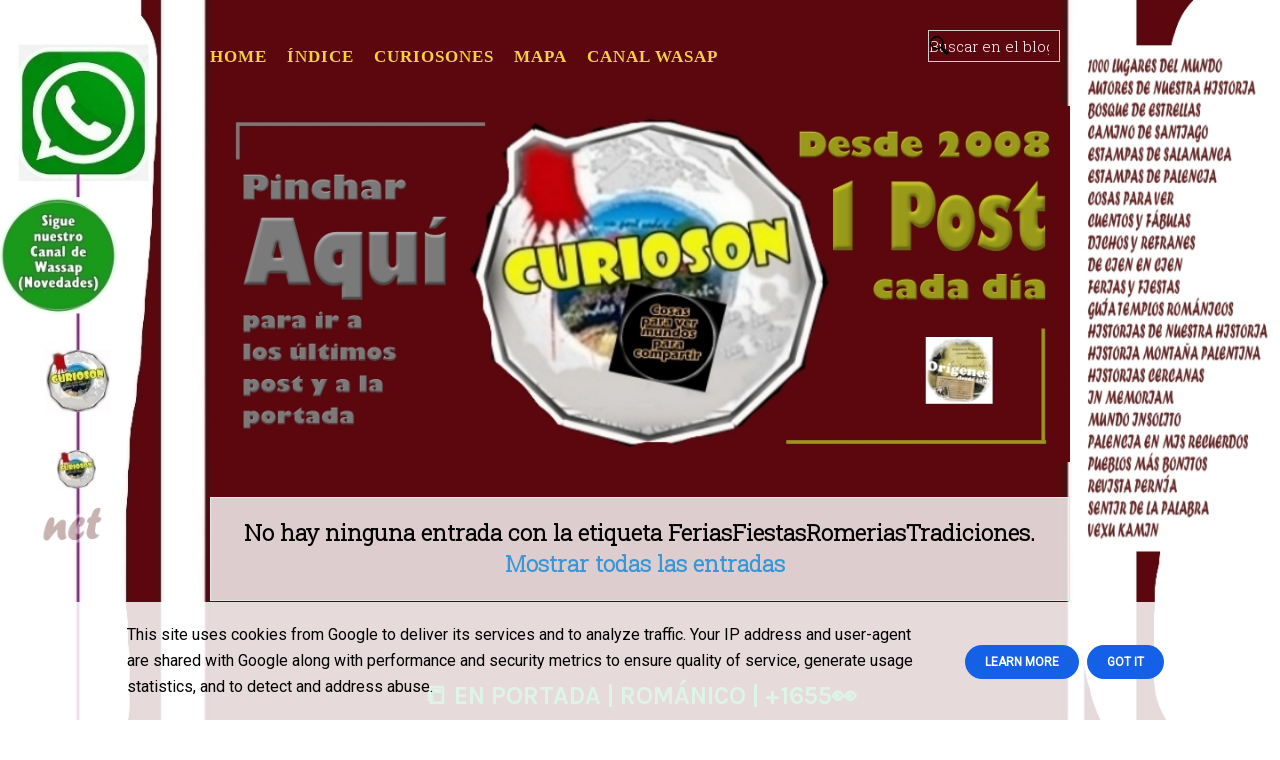

--- FILE ---
content_type: text/html; charset=UTF-8
request_url: https://www.curioson.es/search/label/FeriasFiestasRomeriasTradiciones
body_size: 52225
content:
<!DOCTYPE html>
<html dir='ltr' xmlns='http://www.w3.org/1999/xhtml' xmlns:b='http://www.google.com/2005/gml/b' xmlns:data='http://www.google.com/2005/gml/data' xmlns:expr='http://www.google.com/2005/gml/expr' xmlns:og='https://ogp.me/ns#'>
<head>
<link href='https://www.blogger.com/static/v1/widgets/335934321-css_bundle_v2.css' rel='stylesheet' type='text/css'/>
<!--[if lt IE 9]> <script src="https://html5shiv.googlecode.com/svn/trunk/html5.js"> </script> <![endif]-->
<meta content='width=device-width,initial-scale=1,minimum-scale=1,maximum-scale=1' name='viewport'/>
<meta content='text/html;charset=UTF-8' http-equiv='Content-Type'/>
<meta content='IE=edge,chrome=1' http-equiv='X-UA-Compatible'/>
<meta CONTENT='Froilán de Lózar' NAME='Author'/>
<meta CONTENT='lang' NAME='es'/>
<meta CONTENT='1 day' NAME='Revisit'/>
<meta content='124005494320934' property='fb:admins'/>
<meta content='345643302498161' property='fb:app_id'/>
<meta content='4C7E61A20E6620CD5FFBF334EFB27966' name='msvalidate.01'/>
<meta content='fd1411ffeacb8fbc4138cfe429461185' name='p:domain_verify'/>
<meta content='36de33726ae66559' name='yandex-verification'/>
<meta content='es' http-equiv='content-language'/>
<meta content='text/html; charset=UTF-8' http-equiv='Content-Type'/>
<meta content='blogger' name='generator'/>
<link href='https://www.curioson.es/favicon.ico' rel='icon' type='image/x-icon'/>
<link href='https://www.curioson.es/search/label/FeriasFiestasRomeriasTradiciones' rel='canonical'/>
<link rel="alternate" type="application/atom+xml" title="curioson | refranes | pueblos de España - Atom" href="https://www.curioson.es/feeds/posts/default" />
<link rel="alternate" type="application/rss+xml" title="curioson | refranes | pueblos de España - RSS" href="https://www.curioson.es/feeds/posts/default?alt=rss" />
<link rel="service.post" type="application/atom+xml" title="curioson | refranes | pueblos de España - Atom" href="https://www.blogger.com/feeds/4587999983031063850/posts/default" />
<link rel="me" href="https://www.blogger.com/profile/00321112958610300046" />
<!--Can't find substitution for tag [blog.ieCssRetrofitLinks]-->
<meta content='Tu ayuda para viajar y conocer los lugares y su cultura. Los pueblos más bonitos de España, las mejores fotos, dichos y refranes populares.' name='description'/>
<meta content='https://www.curioson.es/search/label/FeriasFiestasRomeriasTradiciones' property='og:url'/>
<meta content='curioson | refranes | pueblos de España' property='og:title'/>
<meta content='Tu ayuda para viajar y conocer los lugares y su cultura. Los pueblos más bonitos de España, las mejores fotos, dichos y refranes populares.' property='og:description'/>
<!-- SEO Meta Tag -->
<!-- No noindex here, allow Google to index search label pages -->
<meta content='FeriasFiestasRomeriasTradiciones' name='keywords'/>
<!-- No noindex for mobile version, allow indexing -->
<!-- SEO Title Tag -->
<title>
curioson | refranes | pueblos de España
          - 
          FeriasFiestasRomeriasTradiciones
</title>
<title>
curioson | refranes | pueblos de España: FeriasFiestasRomeriasTradiciones| Curiosón
          - All Post
        </title>
<link href='https://plus.google.com/+oddthemes' rel='publisher'/>
<link href='https://cdnjs.cloudflare.com/ajax/libs/font-awesome/6.5.1/css/all.min.css' rel='stylesheet'/>
<link href='https://www.blogger.com/static/v1/widgets/1535467126-widget_css_2_bundle.css' rel='stylesheet' type='text/css'/>
<link href='https://fonts.googleapis.com/css?family=Fira+Sans' rel='stylesheet' type='text/css'/>
<link href='https://fonts.googleapis.com/css2?family=Pathway+Gothic+One&display=swap' rel='stylesheet'/>
<link href='https://fonts.googleapis.com/css?family=Halant' rel='stylesheet' type='text/css'/>
<link href='https://fonts.googleapis.com/css?family=Open+Sans' rel='stylesheet' type='text/css'/>
<link href='https://fonts.googleapis.com/css2?family=Roboto+Slab:wght@300&family=Roboto:wght@300&family=Yaldevi&display=swap' rel='stylesheet'/>
<link href='https://fonts.googleapis.com/css?family=Playfair+Display&ver=4.0' id='shortcodes_font-css' media='all' rel='stylesheet' type='text/css'/>
<link href='https://fonts.googleapis.com/css2?family=Barlow:ital,wght@0,100;0,200;0,300;0,400;0,500;0,600;0,700;0,800;0,900;1,100;1,200;1,300;1,400;1,500;1,600;1,700;1,800;1,900&family=Karla:ital,wght@0,200..800;1,200..800&display=swap' rel='stylesheet'/>
<link href='https://fonts.googleapis.com/css2?family=Karla:ital,wght@0,200..800;1,200..800&display=swap' rel='stylesheet'/>
<link href='https://cdnjs.cloudflare.com/ajax/libs/slick-carousel/1.8.1/slick.min.css' rel='stylesheet' type='text/css'/>
<link href='https://cdnjs.cloudflare.com/ajax/libs/slick-carousel/1.8.1/slick-theme.min.css' rel='stylesheet' type='text/css'/>

    
    <style type="text/css"><!-- /* 
    
<style id='page-skin-1' type='text/css'><!--
/*
-----------------------------------------------
Blogger Template Style
Name:     Emerge Responsive Blogger Template
Designer: Ceyron Louis
URL:      https://www.oddthemes.com
Version:  1.0
----------------------------------------------- */
html,body,div,span,applet,object,iframe,h1,h2,h3,h4,h5,h6,p,blockquote,pre,a,abbr,acronym,address,big,cite,code,del,dfn,em,img,ins,kbd,q,s,samp,small,strike,strong,sub,sup,tt,var,b,u,i,center,dl,dt,dd,ol,ul,li,fieldset,form,label,legend,table,caption,tbody,tfoot,thead,tr,th,td,article,aside,canvas,details,embed,figure,figcaption,footer,header,hgroup,menu,nav,output,ruby,section,summary,time,mark,audio,video{margin:0;padding:0;border:0;font-size:100%;font:inherit;vertical-align:baseline;}
/* HTML5 display-role reset for older browsers */
article,aside,details,figcaption,figure,footer,header,hgroup,menu,nav,section{display:block;}body{line-height:1;display:block;}*{margin:0;padding:0;}html{display:block;}ol,ul{list-style:none;}blockquote,q{quotes:none;}blockquote:before,blockquote:after,q:before,q:after{content:&#39;&#39;;content:none;}table{border-collapse:collapse;border-spacing:0;}
/* FRAMEWORK */
body#layout #mywrapper {
width: 60%;
}
body#layout #post-wrapper {
width: 60%;
float: left;
}
body#layout div#main {
width: 100%;
}
body#layout #sidebar-wrapper {
overflow: visible;
float: left;
margin-left: -300px;
margin-top: -8px;
}
body#layout .headtitle{
display:none;
}
body#layout .top-menu{
position:relative;
left:223px;
}
.navbar,.post-feeds,.feed-links{display:none;
}
.section,.widget{margin:0 0 0 0;padding:0 0 0 0;
}
strong,b{font-weight:bold;
}
cite,em,i{font-style:italic;
}
a:link {color: #3897d6;font-weight:bold;text-decoration:none;outline:none;transition:all 0.25s;-moz-transition:all 0.25s;-webkit-transition:all 0.25s;
}
a:visited{color:#1e88e5;text-decoration:none;
}
a:hover{text-decoration:none;
}
a img{border:none;border-width:0;outline:none;
}
abbr,acronym{cursor:help;
}
sup,sub{vertical-align:baseline;position:relative;top:-.4em;font-size:86%;
}
sub{top:.4em;}small{font-size:86%;
}
kbd{font-size:80%;border:1px solid #999;padding:2px 5px;border-bottom-width:2px;border-radius:3px;
}
mark{background-color:#ffce00;color:black;
}
p,blockquote,pre,table,figure,hr,form,ol,ul,dl{margin:1.em 0;
}
hr{height:1px;border:none;background-color:#666;
}
/* heading */
h1,h2,h3,h4,h5,h6{font-weight:bold;line-height:normal;margin:0 0 0.4em;
}
h1{font-size:180%
}
h2{font-size:105%
}
h3{font-size:160%
}
h4{font-size:150%
}
h5{font-size:140%
}
h6{font-size:110%
}
/* list */
ol,ul,dl{margin:.5em 0em .5em 3em
}
ol{list-style:decimal outside
}
ul{list-style:disc outside
}
li{margin:.5em 0
}
dt{font-weight:bold
}
dd{margin:0 0 .5em 2em
}
/* form */
input,button,select,textarea{font:inherit;font-size:100%;line-height:normal;vertical-align:baseline;
}
textarea{display:block;-webkit-box-sizing:border-box;-moz-box-sizing:border-box;box-sizing:border-box;
}
/* code */
pre,code{font-family:&quot;Courier New&quot;,Courier,Monospace;color:inherit;
}
pre{white-space:pre;word-wrap:normal;overflow:auto;
}
/* Blogger Blockquote CSS */
blockquote {
background-color: #eaeded;
font-family: Karla;
font-weight: 800;
font-size: 85%;
color: #17202a;
Line-Height: 25px;
border-top: 1px solid #4d5656;
padding: 15px;
}
blockquote p {
display: inline; /* Ensures proper text flow inside blockquote */
}
/* table */
.post-body table[border=&quot;1&quot;] th, .post-body table[border=&quot;1&quot;] td, .post-body table[border=&quot;1&quot;] caption{border:1px solid;padding:.2em .5em;text-align:left;vertical-align:top;
}
.post-body table.tr-caption-container {border:1px solid #e5e5e5;
}
.post-body th{font-weight:bold;
}
.post-body table[border=&quot;1&quot;] caption{border:none;font-style:italic;
}
.post-body table{
}
.post-body td, .post-body th{vertical-align:top;text-align:left;font-size:13px;padding:3px 5px;border:1px solid #e5e5e5;
}
.post-body th{background:#f0f0f0;
}
.post-body table.tr-caption-container td {border:none;padding:8px;
}
.post-body table.tr-caption-container, .post-body table.tr-caption-container img, .post-body img {max-width:97%;height:auto;
}
.post-body td.tr-caption {color:#666;font-size:80%;padding:0px 8px 8px !important;
}
img {
max-width:100%;
height:auto;
border:0;margin-right:10px;
}
table {
max-width:100%;
}
body#layout #outer-wrapper, body#layout .post-container, body#layout .sidebar-container {
padding:0 0 0 0;
}
body#layout #header-wrapper {
margin-top:60px;
}
body#layout .panel {
float:left;
width:79px;
}
.clear {
clear:both;
}
.clear:after {
visibility:hidden;
display:block;
font-size:0;
content:" ";
clear:both;
height:0;
}
body {
background:url(https://blogger.googleusercontent.com/img/b/R29vZ2xl/AVvXsEgQpskUuU1bvsbNzFr0-EQYZyR2ZPCftf27tTw1nJdmSAOQ7MYjZEXi1g42kTIHOeEkz2H5IRU9jzOpyFLSIDEohnsQE5jHmX0DtADjT04QEYL9P9Hx_EYJGe0D3ATiUawaOS293qBk9htGquvju0srY2TYqUsIYfF3v6W56LhzzFo1aSyNwkMblVOGszyf/s1441/bg-111111111-111-55555.jpg) no-repeat fixed;
background-position: top center;
background-size: cover;
margin:0 0 0 0;
padding:0 0 0 0;
color:#000000;
font:normal normal 19px 'Roboto Slab', serif;
text-align:left;
}
.post-entry span {
font-family: 'Roboto Slab', serif;
}
/* outer-wrapper */
#outer-wrapper {
max-width:100%;
margin:0px auto;
box-shadow: 0px 0px 5px rgba(80, 80, 80, 0.1);
overflow:hidden;
}
/* NAVIGATION MENU */
.top-menu {
font:normal normal 12px Fira Sans, sans-serif;
margin:0 auto;
height:65px;
overflow:hidden;
padding: 0 28px;
}
.menubar {
list-style-type:none;
margin:0 0 0 0;
padding:0 0 0 0;
position:relative;
z-index:3000;
}
.menubar li {
display:block;
float:left;
line-height:38px;
margin:0 0 0 0;
padding:0 0 0 0;
}
.menubar li a {
color: #E0E0E0;
display: block;
padding: 0 12px;
color: #fff;
font-size: 15px;
line-height: 1.7em;
font-family: 'Roboto Slab', serif;
font-weight: 400;
transition: .5s;
-webkit-transition: .5s;
-moz-transition: .5s;
margin: 20px 35px 27px 0;
border: none;
text-shadow: none;
position: relative;
padding: 0;
}
.menubar li a:hover {
color:#0088C2;
}
ul.socialbar {
height:38px;
margin:0 0 0 0;
padding:0 0;
float:right;
}
ul.socialbar li {
display:inline-block;
list-style-type:none;
float:right;
margin:0 0;
padding:0 0;
border-right:none;
}
/* HEADER WRAPPER */
#header-wrapper {
margin:0 auto;
overflow:hidden;
padding: 0 28px;
background: #000;
z-index:300;
display:none;
position:relative;
}
.header {
/* float: left; */
/* max-width: 257px; */
position: relative;
z-index: 300;
margin: 30px auto;
text-align: center;
}
.header h1.title,.header p.title {
font:normal bold 30px 'Tahoma', Geneva, Sans-serif;
margin:0 0 0 0;
text-transform:uppercase;
}
.header .description {
color:#000000;
}
.header a {
color:#9e9e9e;
}
.header a:hover {
color:#ffb74d;
}
.header img {
display:block;margin:0 auto;
}
.header-right {
float:right;
padding:0;
overflow:hidden;
margin:55px 0;
width:41.8%;
max-width:468px;
}
.header-right img {
display:block;
}
#nav {
font: normal 12px Fira Sans, sans-serif;
height: 85px;
line-height: 85px;
padding: 0 28px;
background:#646464;
}
.menubar2 {
list-style: none;
margin:0 0 0 0;
*zoom: 1;
float:left;
}
.menubar2:before,
.menubar2:after {
content: " ";
display: table;
}
.menubar2:after {
clear: both;
}
.menubar2 ul {
list-style: none;
margin:0 0 0 0;
width:12em;
}
.menubar2 a {
display:block;
padding:0 40px 0 0;
}
.menubar2 li {
position: relative;
margin:0 0;
padding: 0 1px 0 0;
}
.menubar2 > li {
float: left;
}
.menubar2 > li > a {
display: block;
height: 84px;
line-height: 84px;
font-size: 15px;
text-decoration: none;
color: #ffffff;
font-family: 'Roboto Slab', serif;
}
.menubar2 li ul {
background: #444444 url(https://2.bp.blogspot.com/-YxxeRcqP6UI/U6V7A_pfmnI/AAAAAAAAAik/NyzEC4z7POQ/s1600/menu-bg2.png) repeat;
border-bottom: 4px solid #0088c2;
display:block;
position:absolute;
left:0;
z-index:10;
visibility:hidden;
opacity:0;
-webkit-transition:all .25s ease-out;
-moz-transition:all .25s ease-out;
-ms-transition:all .25s ease-out;
-o-transition:all .25s ease-out;
transition:all .25s ease-out;
}
.menubar2 li li ul {
left:100%;
top:-1px;
}
.menubar2 > li.hover > ul {
visibility:visible;
opacity:10;
}
.menubar2 li li.hover ul {
visibility:visible;
opacity:10;
}
.menubar2 li li a {
display: block;
color: #e0dfdf;
font-family: 'Droid Sans', sans-serif;
text-shadow: 0 1px 1px #4B4B4B;
position: relative;
z-index:100;
line-height:32px;
border-bottom: 1px solid #212223;
margin-left: 10px;
}
.menubar2 li li a:hover {
color:#fff;
}
.menubar2 li li li a {
color: #e0dfdf;
font-family: 'Droid Sans', sans-serif;
text-shadow: 0 1px 1px #4B4B4B;
z-index:20;
}
i.fa.fa-home {
color:#646464;
}
/* CONTENT WRAPPER */
#content-wrapper {
background-color:transparent;
margin: 0 auto;
word-wrap:break-word;
width: 1170px;
z-index:300;
position:relative;
}
.largebanner {
background:#fff;
border-right:1px solid #e5e5e5;
border-bottom:1px solid #e5e5e5;
border-left:1px solid #e5e5e5;
}
.largebanner .widget {
padding:15px 14px;
overflow:hidden;
}
.largebanner img, .largebanner iframe{
display:block;
max-width:100%;
border:none;
overflow:hidden;
}
/* POST WRAPPER */
.main-content-wrapper {
width: 860px;
margin: 0 auto;
}
#post-wrapper {
float:left;
width:100%;
position:relative;
z-index:300;
}
.post-container {
padding:15px 0px 0 0;
}
.breadcrumbs {border-bottom: 1px solid #DDDDDD;border-radius: 2px 2px 2px 2px;border-top: 1px solid #DDDDDD;font-size: 90%;height: 16px;margin-bottom: 10px;margin-top: 1px;overflow: hidden;padding: 5px;display: none;}
.breadcrumbs > span {background: url("https://1.bp.blogspot.com/-VaJX0ShxH6c/TeUGQ0IGOWI/AAAAAAAAJGo/Qw7sIjc5MrQ/s200/bc_separator.png") no-repeat scroll right center transparent;padding: 10px 25px 10px 10px;}
.breadcrumbs > span:last-child {background: none repeat scroll 0 0 transparent;color: #333333;}
.breadcrumbs a {color: #333333;}
.post {
background:#ffffff;
padding:0px 30px;
}
.post-body {
color: #777777;
font-family: 'Roboto', sans-serif;
font-size: 16px;
line-height: 1.86em;
font-weight: 400;
}
h2.post-title, h1.post-title {
transition: .5s;
-webkit-transition: .5s;
-moz-transition: .5s;
font-family: "Karla", serif;
font-size: 25px;
line-height: 1.52em;
color: #000;
font-weight: 400;
text-decoration: none;
margin-top: -8px;
}
h2.post-title a, h1.post-title a, h2.post-title, h1.post-title {
color:#000;
}
h2.post-title a:hover, h1.post-title a:hover {
color:#0099FF;
}
.img-thumbnail {
background:#fbfbfb url(https://3.bp.blogspot.com/-ltyYh4ysBHI/U04MKlHc6pI/AAAAAAAADQo/PFxXaGZu9PQ/w200-h140-c/no-image.png) no-repeat center center;
position:relative;
float:left;
width:375px;
height:210px;
margin:0 20px 0 0;
}
.img-thumbnail img {
width:375px;
height:210px;
border-radius: 4px;
webkit-transition: all .35s ease-in-out;
-moz-transition: all .35s ease-in-out;
transition: all .35s ease-in-out;
-webkit-backface-visibility: hidden;
}
.img-thumbnail img:hover{
opacity: 0.7;
filter: alpha(opacity=70);
-ms-filter: "progid:DXImageTransform.Microsoft.Alpha(Opacity=70)";
-webkit-transform: scale(1.05);
-moz-transform: scale(1.05);
-ms-transform: scale(1.05);
transform: scale(1.05);
}
span.rollover {
}
span.rollover:before {
content:"";
position: absolute;
width:24px;
height:24px;
margin:-12px;
top:50%;
left:50%;
}
span.rollover:hover {
opacity: .7;
-o-transition:all 1s;
-moz-transition:all 1s;
-webkit-transition:all 1s;
}
.post-info {
background: transparent;
margin: 0 0 12px;
color: #666666;
font-size: 13px;
padding: 5px 0;
}
.post-info a {
display:inline-block;
color:#5f6a6a;
font-size: 14px;
}
.time-info, .comment-info, .label-info, .review-info {
margin-right:12px;
display:inline;
}
/* Page Navigation */
.pagenavi {
clear:both;
margin:-5px 0 10px;
text-align:center;
font-size:11px;
font-weight:bold;
text-transform:uppercase;
}
.pagenavi span,.pagenavi a {
margin-right: 3px;
display: inline-block;
color: $(readmore.color);
background-color: #F1F1F1;
-webkit-border-radius: 4px;
-moz-border-radius: 4px;
-o-border-radius: 4px;
-ms-border-radius: 4px;
-khtml-border-radius: 4px;
border-radius: 4px;
padding: 11px 14px;
margin: 15px 3px 50px 0;
}
.pagenavi .current, .pagenavi .pages, .pagenavi a:hover {
background:#646464;
color: #fff;
}
.pagenavi .pages {
display:none;
}
/* SIDEBAR WRAPPER */
#sidebar-wrapper {
background: #f1f1f1;
float:right;
width:32%;
max-width:390px;
margin:0 auto;
display:none;
}
.sidebar-container {
width: 310px;
margin: 0 auto;
}
.sidebar-container {
padding:55px 0;
}
.sidebar h2, .panel h2 {
color: #333333;
margin: 0 0 10px 0;
padding: 10px 0;
position: relative;
font-family: 'Roboto Slab', serif;
font-size: 15px;
line-height: 1.52em;
}
#sidebar h2 span, #bottombar h2 span,#sidebar-narrow h2 span {
background: #0088C2;
padding: 6px;
color: #fff;
z-index:300;
position:relative;
}
.sidebar h2:after, .panel h2:after {
content: " ";
width:90px;
height: 0px;
position: absolute;
left: 0;
bottom: -2px;
}
.sidebar .widget {
margin:0 0 15px;
}
.sidebar ul, .sidebar ol {
list-style-type:none;
margin:0 0 0 0;
padding:0 0 0 0;
}
.sidebar li {
margin:5px 0;
padding:0 0 0 0;
}
/* Recent Post */
.recent-post-title {
background: url(https://2.bp.blogspot.com/-gzRaJ5AFrCo/U6V7dFE88nI/AAAAAAAAAi0/_DclnNHIuHY/s1600/dot.png);
margin:0 0 15px;
padding:0;
position:relative;
}
div.recent-post-title:after {
content: no-close-quote;
position: absolute;
width: 0px;
height: 0px;
bottom: -6px;
left: 22px;
border-left: 6px solid rgba(0, 0, 0, 0);
border-right: 6px solid rgba(0, 0, 0, 0);
border-top: 6px solid #0088C2;
}
.recent-post-title h2 {
font:normal bold 14px Fira Sans, sans-serif;
height:26px;
line-height:26px;
margin:0 0;
padding:0 10px;
background:#0088C2;
color:#ffffff;
display:inline-block;
}
.recent-post-title h2 a {
color:#ffffff;
}
.stylebox {
float:left;
width:50%;
margin:0 0;
}
.stylebox .widget {
padding:0 15px 15px 0;
}
.stylebox .widget-content {
background:#ffffff;
}
.stylebox ul {
list-style-type:none;
margin:0 0 0 0;
padding:0 0 0 0;
}
.stylebox1 {
float:left;
width:98%;
margin:0 0;
}
.stylebox1 .widget {
padding:0 0px 15px 0;
}
.stylebox1 .widget-content {
background:#ffffff;
}
.stylebox1  ul {
list-style-type:none;
margin:0 0 0 0;
padding:0 0 0 0;
}
/* Recent Post */
/* Author */
.author-wrapper{
background: #ffffff;
margin-bottom: 3px;
overflow: hidden;
position: relative;
margin-top:24px;
z-index: 0;
}
article.author-wrapper {
transition: border-color ease-in-out .15s, box-shadow ease-in-out .15s;
}
.author-wrapper .title h3 {
font-size: 28px;
margin: 0;
text-transform: uppercase;
position: relative;
padding: 0 0 10px 0;
font-weight: normal;
line-height: 145% !important;
color: #212121;
}
article .media {
margin: 25px 0;
}
.media {
overflow: hidden;
zoom: 1;
}
.about_img img {
border-radius: 200px 200px 200px 200px;
-moz-border-radius: 200px 200px 200px 200px;
-webkit-border-radius: 200px 200px 200px 200px;
position: relative;
width: 100px;
margin-left: 15px;
height: 100px;
margin-bottom: 20px;
margin-right: 63px;
float: left;
}
.media p {
margin: 0 0 10px;
font-family: Halant;
font-size: 14px;
}
.post-footer {
position: relative;
display: block;
overflow: hidden;
margin: 30px 0 0;
padding: 15px 0;
border-top: 1px solid #EFEFEF;
}
.social span a:hover {
color: #de5865;
}.social {
margin-bottom:20px;
text-align: center;
}
div.social i {
font-size: 18px;
}
.social span a {
list-style: none;
text-align: center;
display: inline-block;
margin: 0 0 0 5px;
width: 35px;
color: #202020;
height: 35px;
line-height: 35px !important;
/* border-radius: 200px 200px 200px 200px; */
-moz-border-radius: 200px 200px 200px 200px;
/* -webkit-border-radius: 200px 200px 200px 200px; */
/* border: 1px solid #A7A5A5; */
/* -webkit-box-shadow: inset 0 0 1px rgba(0, 0, 0, 0.075); */
/* box-shadow: inset 0 0 1px rgba(0, 0, 0, 0.075); */
/* -webkit-transition: border-color ease-in-out .15s, box-shadow ease-in-out .15s; */
transition: border-color ease-in-out .15s, box-shadow ease-in-out .15s;
}
/* BOTTOMBAR */
#bottombar {
background:#646464;
overflow:hidden;
margin:0 auto;
padding:10px 28px;
color:#dddddd;
}
#bottombar .left {
float:left;
width:34%;
}
#bottombar .center {
float:left;
width:34%;
}
#bottombar .right {
float:right;
width:32%;
}
#bottombar .left .widget, #bottombar .center .widget {
margin:0 15px 15px 0;
}
#bottombar .right .widget {
margin:0 0 15px 0;
}
#bottombar h2 {
font:normal bold 13px Fira Sans, sans-serif;
margin:0 0 10px 0;
padding:6px 0;
text-transform:uppercase;
position:relative;
background: url(https://1.bp.blogspot.com/-MlMosFqnzNQ/U6V71fpyrHI/AAAAAAAAAi8/DroNXqPjOw0/s1600/dot-footer.png);
color:#eeeeee;
}
#bottombar ul, #bottombar ol {
list-style-type:none;
margin:0 0 0 0;
padding:0 0 0 0;
}
#bottombar li {
margin:5px 0;
padding:0 0 0 0;
}
#bottombar ul li:before {
color:#eeeeee !important;
}
#bottombar a {
color:#dddddd;
}
#bottombar a:hover {
color:#ffffff;
}
/* FOOTER */
body#layout #footer div.column {
width: 32%;
margin-right: 0 !important;
float:left;
}
body#layout #footer .column .widget {
float: left;
margin-bottom: 15px;
overflow: hidden;
width: 176px;
}
#footer-wrapper {
/* border-top: 1px solid #DDDDDD; */
color: #444444;
font: 11px Verdana,Geneva,sans-serif;
margin: 0 auto;
overflow: hidden;
padding: 30px;
position: relative;
z-index: 300;
}
#footer3 li a:hover {
background: #646464;
color:#fff;
}
#footer3 li{
margin: 5px 0;
padding: 0 0 0 0;
list-style:none;}
#footer3 li a {
/* background: #555555; */
color: #ecf0f1;
display: inline-block;
float: left;
font-size: 11px!important;
line-height: 12px;
margin: 0 2px 2px 0;
padding: 12px 18px;
border: 1px solid #fff;
}
*::-moz-selection {
background: none repeat scroll 0 0 #CD2122;
color: #FFFFFF;
text-shadow: none;
}
.flickr_badge_image {
float: left;
height: 55px;
margin: 5px;
width: 55px;
}
.flickr_badge_image a {
display: block;
}
.flickr_badge_image a img {
display: block;
width: 100%;
height: auto;
-webkit-transition: opacity 100ms linear;
-moz-transition: opacity 100ms linear;
-ms-transition: opacity 100ms linear;
-o-transition: opacity 100ms linear;
transition: opacity 100ms linear;
}
#footer-wrapper .widget h2 {
background-position: 0 50%;
background-repeat: repeat-x;
border-bottom: 2px solid #FFFFFF;
font: 600 20px 'Open Sans',serif,sans-serif;
margin: 0 0 3px;
overflow: hidden;
padding: 5px 0;
text-transform: uppercase;
}
#footer-wrapper .widget h2 span {
border-bottom: 2px solid #646464;
color: #FAFBFB;
font-family: sans-serif;
font-weight: bold;
padding-bottom: 5px;
position: absolute;
}
#footer .widget-area {
padding: 0 0 15px;
margin: 0 0 15px;
}
#footer div.column {
display: inline;
float: left;
width: 32%;
padding:2px;
}
.pagenavi a {
color: #222;
}
#footer .column .widget {
width: 97%;
padding: 5px;
float: left;
line-height: 1.3;
overflow: hidden;
margin-bottom: 15px;
}
#footer .widget-area h2 {
border-bottom:5px solid #FFFFFF;
color: #FFDF20;
font-family: Fira Sans, sans-serif;
font-size: 18px;
font-weight: bold;
padding-bottom: 10px;
text-align: left;
text-transform: uppercase;
}
#footer .widget-content {
color: #d7dbdd;
text-align: left;
margin-top:20px;
line-height: 1.2;
}
.widget-item-control {
float: right;
height: 20px;
margin-top: -20px;
position: relative;
z-index: 10;
}
/* CUSTOM WIDGET */
.widget ul {
line-height:1.4em;
}
/* Tab Menu */
.set, .panel {
margin: 0 0;
}
.tabs .panel {
padding:0 0;
}
.tabs-menu {
border-bottom:3px solid #E73138;
padding: 0 0;
margin:0 0;
}
.tabs-menu li {
font:normal bold 12px Fira Sans, sans-serif;
display: inline-block;
*display: inline;
zoom: 1;
margin: 0 3px 0 0;
padding:10px;
background:#fff;
border:1px solid #e5e5e5;
border-bottom:none !important;
color:#333333;
cursor:pointer;
position:relative;
}
.tabs-menu .active-tab {
background:#E73138;
border:1px solid #E73138;
border-bottom:none !important;
color:#fff;
}
.tabs-content {
padding:10px 0;
}
.tabs-content .widget li {
float:none !important;
margin:5px 0;
}
.tabs-content .widget ul {
overflow:visible;
}
/* label
.label-size-1,.label-size-2,.label-size-3,.label-size-4,.label-size-5 {
font-size:100%;
filter:alpha(100);
opacity:10
}
.cloud-label-widget-content{
text-align:left
}
.label-size {
background:#E73037;
display:block;
float:left;
margin:0 3px 3px 0;
color:#ffffff;
font-size:11px;
text-transform:uppercase;
}
.label-size a,.label-size span{
display:inline-block;
color:#ffffff !important;
padding:6px 8px;
font-weight:bold;
}
.label-size:hover {
background:#333333;
}
.label-count {
white-space:nowrap;
padding-right:3px;
margin-left:-3px;
background:#333333;
color:#fff !important;
}
.label-size {
line-height:1.2
}*/
/* Custom CSS for Blogger Popular Post Widget */
.PopularPosts ul,
.PopularPosts li,
.PopularPosts li img,
.PopularPosts li a,
.PopularPosts li a img {
margin:0 0;
padding:0 0;
list-style:none;
border:1px;
color:#3498db;
background:none;
outline:none;
}
.PopularPosts ul {
margin:.5em 0;
list-style:none;
color:black;
counter-reset:num;
}
.PopularPosts ul li img {
display:block;
margin:0 .5em 0 0;
float:left;
}
.PopularPosts ul li {
counter-increment:num;
position:relative;
}
/* Set color and level */
.PopularPosts ul li {margin-right:1% !important}
.PopularPosts .item-thumbnail {
margin:0 0 0 0;
}
.PopularPosts .item-snippet {
color: #FAFAFA;
font-family: Fira Sans, sans-serif;
font-size: 12px;
line-height: 1.4em;
}
.profile-img{
display:inline;
opaciry:10;
margin:0 6px 3px 0;
}
/* back to top */
#back-to-top {
background:#353738;
color:#ffffff;
padding:8px 10px;
font-size:24px;
}
.back-to-top {
position:fixed !important;
position:absolute;
bottom:20px;
right:20px;
z-index:999;
}
/* ==== Related Post Widget Start ==== */
#related-posts{
overflow:auto;
margin-bottom:40px;
}
.large-12 {
width: 100%;
}
.related_title {
font-size: 12px;
margin-top: 3px;
margin-bottom: 25px;
text-align: center;
}
.related_title:hover{
font-size: 12px;
color:#222;
}
h2.fword {
margin-bottom: 30px;
font: normal normal 18px Oswald;
text-transform: uppercase;
font-size: 12px;
color: #999999;
margin-bottom: 5px;
margin: 7px 0 25px;
font-family: 'Fira Sans', serif;
}
.fword {
}
display: inline-block;
padding: 0 10px;
line-height:1.5;
margin-right:5px;
border-top: 1px solid #999999;
font-size: 12px;
font-family: 'Fira Sans', serif;
}
#related-posts h2{
font: normal normal 18px Oswald;
text-transform: uppercase;
font-size: 22px;
color: #585858;
margin-bottom: 5px;
margin: 7px 0 25px;
font-family: 'Roboto Slab', serif;
}
#related-posts .related_img {
padding: 0px;
width: 260px;
height: 210px;
object-fit: cover;
}
#related-posts .related_img:hover{
opacity:.7;
filter:alpha(opacity=70);
-moz-opacity:.7;
-khtml-opacity:.7;
}
/* share buttons */
.share-buttons-box {
height: 67px;
background: url(https://3.bp.blogspot.com/-moj4-jk-UB0/U1qCkCPaGQI/AAAAAAAADTY/tixmak8NHV8/s1600/share.png) no-repeat 330px 10px;
margin:20px 0 15px;
overflow:hidden;
}
.share-buttons {
margin:0 0;
height:67px;
float:left;
}
.share-buttons .share {
float:left;
margin-right:10px;
display:inline-block;
}
/* error and search */
.status-msg-wrap {
font-size:120%;
font-weight:bold;
width:100%;
margin:20px auto;
}
.status-msg-body {
padding:20px 2%;
width:96%;
}
.status-msg-border {
border:1px solid #e5e5e5;
opacity:10;
width:auto;
}
.status-msg-bg {
background-color:#ffffff;
}
.status-msg-hidden {
padding:20px 2%;
}
#ArchiveList ul li:before {
content:"" !important;
padding-right:0px !important;
}
/* facebook comments */
.fb-comments{width: 100% !important;}
.fb-comments iframe[style]{width: 100% !important;}
.fb-like-box{width: 100% !important;}
.fb-like-box iframe[style]{width: 100% !important;}
.fb-comments span{width: 100% !important;}
.fb-comments iframe span[style]{width: 100% !important;}
.fb-like-box span{width: 100% !important;}
.fb-like-box iframe span[style]{width: 100% !important;
}
.rich-snippet {
padding:10px;
margin:15px 0 0;
border:3px solid #eee;
font-size:12px;
}
/*-------sidebar----------------*/
div#main {
width: 100%;
}
div#mywrapper {
float: left;
width: 860px;
}
#sidebartab {
margin-bottom: 15px;
margin-top: -15px;
}
.tab-widget-menu {
height: 46px;
margin: 0;
}
#sidebartab .widget {
margin-bottom: 0;
padding-bottom: 0;
}
#sidebartab .h2title {
display: none;
}
#sidebartab .h2titlesmall {
display: none;
}
#sidebartab .widget-content {
box-shadow: none;
-moz-box-shadow: none;
-webkit-box-shadow: none;
border: 0;
}
.tab-widget-menu ul, .tab-widget-menu li {
list-style: none;
padding: 0;
margin: 0;
}
.tab-widget-menu li {
bottom: -2px;
color: #000;
cursor: pointer;
float: left;
height: 38px;
line-height: 38px;
margin: -12px 6px 0 0px;
padding: 7px 0px 2px;
position: relative;
text-align: center;
width: 17.3%;
z-index: 2;
-webkit-border-radius: 4px;
-moz-border-radius: 4px;
-o-border-radius: 4px;
-ms-border-radius: 4px;
-khtml-border-radius: 4px;
border-radius: 4px;
}
.tab-widget-menu li.selected {
border-width: 1px 1px 3px;
color:#777777;
margin: -12px 6px 0 0px;
padding: 7px 0px 2px;
-webkit-border-radius: 4px;
-moz-border-radius: 4px;
-o-border-radius: 4px;
-ms-border-radius: 4px;
-khtml-border-radius: 4px;
border-radius: 4px;
}
li .fa {
font-size: 20px;
color: #777;
}
.selected .fa {
color: #777;
}
div#tab1 ,div#tab2 ,div#tab3{
background: #fff;
padding: 14px 21px;
-webkit-border-radius: 4px;
-moz-border-radius: 4px;
-o-border-radius: 4px;
-ms-border-radius: 4px;
-khtml-border-radius: 4px;
border-radius: 4px;
}
div#tab3{
background:none;
padding:0px;
}
#sidebartab .h2title, #sidebartab h2 {
display: none;
}
#sidebartab .h2titlesmall, #sidebartab h2 {
display: none;
}
#sidebartab .popular-posts li {
background: none repeat scroll 0 0 transparent;
border-bottom: 1px solid #E9E9E9;
overflow: hidden;
padding: 10px 0;
}
.PopularPosts img:hover{
-khtml-opacity: 0.4;
-moz-opacity: 0.4;
opacity: 0.4;
}
#sidebarlab .sidebar li a:hover {
color: #fff;
background: #222;
}
.PopularPosts .item-title{
padding-bottom: 1.2em;
margin-top:10px;
color: #000000;
font-family: 'Roboto', sans-serif;
font-size: 16px;
font-weight: 400;}
.PopularPosts a {font-weight:bold;}
.tagcloud a {
background: #e4e4e4;
color: #888;
display: block;
float: left;
font-size: 14px!important;
line-height: 12px;
margin: 0 2px 2px 0;
padding: 12px 17px;
}
.tagcloud a:link {
color: #888;
}
.tagcloud a:hover {
background: #0088C2;
color: #fff;
}
.tagcloud1 a {
background: #555555;
color: #888;
display: block;
float: left;
font-size: 14px!important;
line-height: 12px;
margin: 0 2px 2px 0;
padding: 12px 17px;
}
.tagcloud1 a:link {
color: #888;
}
.tagcloud1 a:hover {
background: #0088C2;
color: #fff;
}
.showpageArea a {
clear:both;
margin:-5px 0 10px;
text-align:center;
font-size:11px;
font-weight:bold;
text-transform:uppercase;
}
.showpageNum a {
padding:6px 10px;
margin-right:3px;
display:inline-block;
color:#333333;
background-color:#ffffff;
border: 1px solid #dddddd;
}
.showpageNum a:hover {
border: 1px solid #aaaaaa;
}
.showpagePoint {
padding:6px 10px;
margin-right:3px;
display:inline-block;
color:#333333;
background-color:#ffffff;
border: 1px solid #aaaaaa;
}
.showpageOf {
display:none;
}
.showpage a {
padding:6px 10px;
margin-right:3px;
display:inline-block;
color:#333333;
background-color:#ffffff;
border: 1px solid #dddddd;
}
.showpage a:hover {
border: 1px solid #aaaaaa;
}
.showpageNum a:link,.showpage a:link {
text-decoration:none;
color:#666;
}
.button {
text-align: center;
width: 100%;
margin: 10px 0;
padding: 0;
font-size: 14px;
font-family: 'Tahoma', Geneva, Sans-serif;
color: #fff;
margin-left: 0em !important;
}
.button ul {
margin: 0;
padding: 0;
}
.button li {
display: inline-block;
margin: 10px 0;
padding: 0;
}
.demo {
border-radius: 3px;
padding: 8px 12px;
background: #e74c3c;
color: #fff !important;
transition: background-color 1s 0s ease-out;
}
.download {
border-radius: 3px;
padding: 8px 12px;
background: #3498db;
color: #fff !important;
transition: background-color 1s 0s ease-out;
}
.buton a {
color: #fff;
}
.demo:hover {
background: #c0392b;
color: #fff;
}
.download:hover {
background: #2980b9;
color: #fff;
}
.download:before {
content: "\f019";
font-family: FontAwesome;
font-weight: normal;
padding: 8px;
background: #2980b9;
margin-left: -12px;
margin-right: 6px;
border-radius: 3px 0 0 3px;
font-size: 16px;
}
.demo:before {
content: "\f06e";
font-family: FontAwesome;
font-weight: normal;
padding: 8px;
background: #c0392b;
margin-left: -12px;
margin-right: 6px;
border-radius: 3px 0 0 3px;
font-size: 16px;
}
#Attribution1 {
height:0px;
visibility:hidden;
display:none
}
.author-avatar img{float:left;margin:0 10px 5px 0;border:50%;}
#author-box h3 {
padding-bottom: 5px;
border-bottom: 4px solid #333;
font-size: 18px;
font-family: Oswald,arial,Georgia,serif;
}
.share-post {
font-size: 13px;
margin-top: 15px;
}
.share-post li {
float: left;
}
.share-post a {
display: block;
margin-right: 10px;
text-indent: -9999px;
margin-left: 12px;
background: url(https://4.bp.blogspot.com/-M_utSb-nN04/U6V8Gut9dJI/AAAAAAAAAjE/6g1X58pjjcg/s1600/single-share.png) no-repeat;
-webkit-transition: opacity .2s;
-moz-transition: opacity .2s;
-o-transition: opacity .2s;
transition: opacity .2s;
}
.share-post a:hover {
opacity: .7;
}
.share-post
.facebook a {
width: 7px;
}
.share-post
.twitter a {
width: 18px;
background-position: -47px 0;
}
.share-post
.google a {
width: 14px;
background-position: -105px 0;
}
.share-post
.pinterest a {
width: 11px;
background-position: -159px 1px;
}
/*** Share Post Styling ***/
#share-post {
width: 100%;
overflow: hidden;
margin-top: 20px;
}
#share-post a {
display: block;
height: 32px;
line-height: 43px;
color: #fff;
float: left;
padding-right: 10px;
margin-right: 10px;
margin-bottom: 25px;
text-decoration: none;
-webkit-border-radius: 4px;
-moz-border-radius: 4px;
-o-border-radius: 4px;
-ms-border-radius: 4px;
-khtml-border-radius: 4px;
border-radius: 4px;
overflow: hidden;
margin: 0 10px 10px 0;
transition: .5s;
-webkit-transition: .5s;
-moz-transition: .5s;
width: 125px;
height: 45px;
float: left;
padding: 0;
overflow: hidden;
text-align: center;
font-weight: 600;
}
#share-post
.facebook {
background-color: #6788CE;
}
#share-post
.twitter {
background-color: #29C5F6;
}
#share-post
.google {
background-color: #E75C3C;
}
#share-post
span {
display: block;
width: 32px;
height: 32px;
float: left;
padding: 6px;
background: url(https://4.bp.blogspot.com/-M_utSb-nN04/U6V8Gut9dJI/AAAAAAAAAjE/6g1X58pjjcg/s1600/single-share.png) no-repeat;
background-position-y: 6px;
background-position-x: 7px;
}
#share-post
.facebook span {
background-color: #3967C6;
}
#share-post
.twitter span {
background-color: #26B5F2;
background-position: -65px;
}
#share-post
.google span {
background-color: #E94D36;
background-position: -137px;
}
.selectnav {
display:none;
}
/*---Flicker Image Gallery-----*/
.flickr_plugin {
width: 100%;
}
.flickr_badge_image {
float: left;
height: 80px;
margin: 10px 5px 0px 5px;
width: 80px;
}
.flickr_badge_image a {
display: block;
}
.flickr_badge_image a img {
display: block;
width: 100%;
height: auto;
-webkit-transition: opacity 100ms linear;
-moz-transition: opacity 100ms linear;
-ms-transition: opacity 100ms linear;
-o-transition: opacity 100ms linear;
transition: opacity 100ms linear;
}
.flickr_badge_image a img:hover {
opacity: .5;
}
div#act {
display: none;
}
#container{
width: 1170px;
margin:0 auto;
}
.vcard span {
color: #646464;
}
a.timestamp-link {
color: #646464;
}
span.comment-info a {
color: #aaaaaa;
}
span.comment-info l,span.time-info l {
padding-left: 8px;
margin-right: 6px;
margin-left: -5px;
}
/*--- SOC. IKONS ---*/
.soc-icon {
width: auto;
display: inline-block;
margin: 25px 0 0;
}
.soc-icon ul {
margin: 0;
}
.soc-icon li {
margin: 0 0 0 8px;
padding: 0;
display: inline-block;
}
.soc-icon li a {
transition: .5s;
-webkit-transition: .5s;
-moz-transition: .5s;
float: left;
width: 26px;
height: 24px;
overflow: hidden;
}
.soc-icon li a img {
transition: .5s;
-webkit-transition: .5s;
-moz-transition: .5s;
position: relative;
top: 0;
float: left;
width: 26px;
height: 49px;
}
.soc-icon li a:hover img {
top: -24px;
}
#nav.fixed-nav{
position: fixed;
top: 0;
left: 0;
width: 100% !important;
z-index: 999;
padding: 0;
}
.scroll-top.cl-effect-5 {
float: right;
margin-right: 36px;}
p#back-top {
background: #fff;
padding: 10px 11px 11px;
color: #222;
border-radius: 3px;
}
p#back-top .fa {
color: #222;
}
/*----------//// AUTHORS ARCHIVE \\\\-------------*/
div#top-comment {
margin-top: 60px;
padding-left: 30px;
padding-right: 30px;
padding-bottom: 100px;
}
.top-comment-widget-menu {
float: left;
margin: -15px 0 15px;
padding: 0;
width: 100%;
height: 40px;
}
div#top-comment2 {
text-align: center;
}
.top-comment {
float: left;
font-size: 12px;
list-style: none outside none;
text-transform: uppercase;
width: 43%;
margin: 1px;
padding: 10px 20px !important;
font-weight: normal;
color: #646464;
cursor: pointer;
text-align:center;
-webkit-transition: all .2s ease-in-out;
-moz-transition: all .2s ease-in-out;
-o-transition: all .2s ease-in-out;
-ms-transition: all .2s ease-in-out;
transition: all .2s ease-in-out;
}
#relpost_img_sum .news-text {
display: none;
}
.top-comment.selected {
cursor: pointer;
padding: 11px 20px !important;
margin: 0px 0 0 -16px;
color: #FFF;
background: #646464;
-webkit-transition: all .2s ease-in-out;
-moz-transition: all .2s ease-in-out;
-o-transition: all .2s ease-in-out;
-ms-transition: all .2s ease-in-out;
transition: all .2s ease-in-out;
}
.top-comment.blogico:before {
content: &quot;\f0d5&quot;;
font-family: fontawesome;
margin-right: 15px;
}
.top-comment.faceico:before {
content: &quot;\f09a&quot;;
font-family: fontawesome;
margin-right: 15px;
}
h1, h2, h3 {
font-family: "Karla", serif;
font-weight:bold;
}
.headtitle h1 {
color: #fff;
font-size: 120px;
font-weight: 700;
text-transform: uppercase;
position: relative;
z-index: 150;
margin:0 0 0 45px;
}
h1.small {
font-size: 90px;
}
.headtitle h2 {
font-size: 60px;
font-weight: 700;
color: #434343;
text-transform: uppercase;
text-align: center;
margin-top: 90px;
margin-bottom: 80px;
}
h2.white {
color: #fff;
}
span.lines {
border-top: 1px solid #aeaeae;
border-bottom: 1px solid #aeaeae;
}
h3 {
font-size: 18px;
font-weight: 800;
color: #000000;
line-height:27px
}
h3.white {
color: #fff;
}
h4 {
font-family: 'Source Sans Pro', sans-serif;
font-size: 17px;
font-weight: 300;
}
h5 {
font-family: 'Source Sans Pro', sans-serif;
font-size: 20px;
font-weight: 300;
margin: 25px;
text-transform: uppercase;
}
p {
font-family: Karla;
font-size: 17px;
font-weight: 400;
line-height: 25px;
margin: 16px;
color: #000000;
}
p.white {
color: #f9f9f9;
}
ul.slimmenu {
list-style-type: none;
float: left;
padding: 0;
width: 550px;
z-index: 1000;
position: relative;
margin-left: 0;
line-height: 0px;
}
ul.slimmenu li {
position: relative;
display: inline-block;
}
ul.slimmenu > li { margin-right: -5px; }
ul.slimmenu > li:first-child { border-left: 0; }
ul.slimmenu > li:last-child { margin-right: 0; }
ul.slimmenu li a {
display: block;
color: #f4d03f;
padding: 18px 10px 30px 10px;
font-family: 'Tahoma';
font-size: 17px;
letter-spacing: 1px;
text-transform: uppercase;
text-decoration: none;
transition: background-color 0.5s ease-out;
-o-transition: background-color 0.5s ease-out;
-moz-transition: background-color 0.5s ease-out;
-webkit-transition: background-color 0.5s ease-out;
}
ul.slimmenu li a:hover {
text-decoration: none;
color:#0000CC;
}
ul.slimmenu li .sub-collapser {
background: none repeat scroll 0 0 rgba(255, 255, 255, 0.075);
position: absolute;
right: 0;
top: 0;
width: 38px;
height: 100%;
text-align: center;
z-index: 999;
cursor: pointer;
}
ul.slimmenu li .sub-collapser:before {
content: '';
display: inline-block;
height: 100%;
vertical-align: middle;
margin-right: -0.25em;
}
ul.slimmenu li .sub-collapser > i {
color: #333;
font-size: 18px;
display: inline-block;
vertical-align: middle;
}
ul.slimmenu li ul {
margin: 0;
list-style-type: none;
}
#navigation.slimmenu>li>ul>li {
margin-top: 0;
margin-bottom: 0;
}
ul.slimmenu li ul li {
background-color: #fff;
-webkit-box-shadow: 0px 3px 3px 0px rgba(0, 0, 0, 0.2);
box-shadow: 0px 3px 3px 0px rgba(0, 0, 0, 0.2);
min-width: 200px;
}
ul.slimmenu li > ul {
display: none;
position: absolute;
left: 0;
top: 47px;
z-index: 999;
width: auto;
}
ul.slimmenu li > ul > li ul {
display: none;
position: absolute;
left: 100%;
top: 0;
z-index: 999;
width: 100%;
-webkit-box-shadow: 0px 3px 3px 0px rgba(0, 0, 0, 0.2);
box-shadow: 0px 3px 3px 0px rgba(0, 0, 0, 0.2);
}
#menunav ul li:hover > ul{display:block;}
ul.slimmenu.collapsed li {
display: block;
width: 100%;
box-sizing: border-box;
-moz-box-sizing: border-box;
-webkit-box-sizing: border-box;
}
ul.slimmenu.collapsed li a {
display: block;
border-bottom: 1px solid rgba(0, 0, 0, 0.075);
box-sizing: border-box;
-moz-box-sizing: border-box;
-webkit-box-sizing: border-box;
}
ul.slimmenu.collapsed li .sub-collapser {
height: 40px;
}
ul.slimmenu.collapsed li > ul {
display: none;
position: static;
}
.FollowByEmail .follow-by-email-inner .follow-by-email-address{
margin: 0px 0px 12px;
background-image: url(https://1.bp.blogspot.com/-na8JMProE_4/VEjYz5_asZI/AAAAAAAABMA/y7Sekg6Rdm4/s1600/newsletter.gif);
background-repeat: no-repeat;
background-position: center left;
padding-left: 48px;
font-size:15px;
width:75%;
margin-top:10px;
}
.follow-by-email-inner:before {
color: #f5f5f5;
content: "Join with Thousands Of Subscribers ! Get Our Latest Articles Delivered to Your email Inbox";
font-family: nunito;
font-size: 12px;
font-weight: normal;
text-transform: uppercase;
margin-bottom: 1px;
}
.FollowByEmail td {
display: inline;
}
.FollowByEmail .follow-by-email-inner .follow-by-email-submit{
width: 80px;
margin: 0;
border: 0;
border-radius: 2px;
-moz-border-radius: 2px;
background: #646464;
color: #fff;
cursor: pointer;
font-size: 13px;
height: 37px;
z-index: 0;
}
#footer1{line-height:20px;padding:20px
0 55px 0;
color: #fff;
position:relative;
z-index:300;
}#footer1
p{font-size:12px;float:left;line-height:30px;text-align:justify;}#footer1 .go-top{float:right;margin-left:20px;padding-left:20px;border-left:1px solid rgba(0,0,0,0.1)}#footer1 .go-top
a{display:block;width:30px;height:30px;color:#fff;font-size:14px;text-align:center;border-radius:2px;background-color:#646464;transition:background-color 0.2s ease-in-out;-moz-transition:background-color 0.2s ease-in-out;-webkit-transition:background-color 0.2s ease-in-out;-o-transition:background-color 0.2s ease-in-out}#footer1 .go-top a:hover{background-color:#444}#footer1 .go-top a
i{line-height:30px}#footer1 .social-icons{text-align:center;float:right}#footer1 .social-icons
a{display:inline-block;color:#ccc;font-size:14px;border-radius:2px;margin-left:15px}#footer1 .social-icons a:hover{color:#646464}.toggle-item{margin-bottom:15px}.toggle-item .panel-title{margin-bottom:10px}.toggle-item .panel-title
a{display:block;color:#888;height:42px;line-height:42px;position:relative;font-size:13px;padding:0
20px;border-radius:2px;overflow:hidden;background-color:#f8f8f8;letter-spacing:1px;text-transform:uppercase}.toggle-item .panel-title a:after{content:&quot;&quot;;position:absolute;left:0;top:0;height:100%;width:3px;background-color:#646464}.toggle-item .panel-title a.collapsed:after{background-color:#ddd}.toggle-item .panel-title a
i{position:absolute;right:0;top:0;color:#fff;width:42px;height:42px;font-size:14px;text-align:center;line-height:42px;background-color:#646464;transition:background-color 0.2s ease-in-out;-moz-transition:background-color 0.2s ease-in-out;-webkit-transition:background-color 0.2s ease-in-out;-o-transition:background-color 0.2s ease-in-out}
.thumbnail {
position: relative;
display: block;
padding: 0px;
line-height: 20px;
border: 0px solid #ddd;
-webkit-border-radius: 0px;
-moz-border-radius: 0px;
border-radius: 0px;
-webkit-box-shadow: 0 0px 0px rgba(0, 0, 0, 0.055);
-moz-box-shadow: 0 0px 0px rgba(0, 0, 0, 0.055);
box-shadow: 0 0px 0px rgba(0, 0, 0, 0.055);
-webkit-transition: all 0.2s ease-in-out;
-moz-transition: all 0.2s ease-in-out;
-o-transition: all 0.2s ease-in-out;
transition: all 0.2s ease-in-out;
}
.featured-thumbnail a {
position: relative;
display: block;
}
a.image-wrap {
display: block;
width: 100%;
height: 100%;
text-align:center;
}
select,textarea,input[type="text"],input[type="password"],input[type="datetime"],input[type="datetime-local"],input[type="date"],input[type="month"],input[type="time"],input[type="week"],input[type="number"],input[type="email"],input[type="url"],input[type="search"],input[type="tel"],input[type="color"],.uneditable-input{display:inline-block;height:20px;padding:4px 6px;margin-bottom:10px;font-size:14px;line-height:20px;color:#555;-webkit-border-radius:4px;-moz-border-radius:4px;border-radius:4px;vertical-align:middle}
input,textarea,.uneditable-input{width:120px}
textarea{height:auto}
textarea,input[type="text"],input[type="password"],input[type="datetime"],input[type="datetime-local"],input[type="date"],input[type="month"],input[type="time"],input[type="week"],input[type="number"],input[type="email"],input[type="url"],input[type="search"],input[type="tel"],input[type="color"],.uneditable-input{background-color:#5c060e;border:1px solid #ccc;-webkit-transition:border linear .2s,box-shadow linear .2s;-moz-transition:border linear .2s,box-shadow linear .2s;-o-transition:border linear .2s,box-shadow linear .2s;transition:border linear .2s,box-shadow linear .2s}
textarea:focus,input[type="text"]:focus,input[type="password"]:focus,input[type="datetime"]:focus,input[type="datetime-local"]:focus,input[type="date"]:focus,input[type="month"]:focus,input[type="time"]:focus,input[type="week"]:focus,input[type="number"]:focus,input[type="email"]:focus,input[type="url"]:focus,input[type="search"]:focus,input[type="tel"]:focus,input[type="color"]:focus,.uneditable-input:focus{border-color:rgba(82,168,236,0.8);outline:0;outline:thin dotted \9;-webkit-box-shadow:inset 0 1px 1px rgba(0,0,0,.075),0 0 8px rgba(82,168,236,.6);-moz-box-shadow:inset 0 1px 1px rgba(0,0,0,.075),0 0 8px rgba(82,168,236,.6);box-shadow:inset 0 1px 1px rgba(0,0,0,.075),0 0 8px rgba(82,168,236,.6)}
input[type="radio"],input[type="checkbox"]{margin:4px 0 0;*margin-top:0;margin-top:1px \9;line-height:normal}
input[type="file"],input[type="image"],input[type="submit"],input[type="reset"],input[type="button"],input[type="radio"],input[type="checkbox"]{width:auto}
select,input[type="file"]{height:30px;*margin-top:4px;line-height:30px}
select{width:220px;border:1px solid #ccc;background-color:#fff}
select[multiple],select[size]{height:auto}
select:focus,input[type="file"]:focus,input[type="radio"]:focus,input[type="checkbox"]:focus{outline:thin dotted #333;outline:5px auto -webkit-focus-ring-color;outline-offset:-2px}
.uneditable-input,.uneditable-textarea{color:#999;background-color:#fcfcfc;border-color:#ccc;-webkit-box-shadow:inset 0 1px 2px rgba(0,0,0,0.025);-moz-box-shadow:inset 0 1px 2px rgba(0,0,0,0.025);box-shadow:inset 0 1px 2px rgba(0,0,0,0.025);cursor:not-allowed}
/* Post social share */
.post_social_share {
display:block;
padding: 25px 0 50px;
text-align: center;
margin-bottom:30px;
}
.mbt-pager { border-top: 1px dashed #ddd; border-bottom: 1px dashed #ddd;  margin-bottom: 10px;   overflow:hidden; padding:0px;}
.mbt-pager li.next { float: right; padding:0px; background:none; margin:0px;}
.mbt-pager li.next a { padding-left: 24px; }
.mbt-pager li.previous { margin:0px -2px 0px 0px; float: left;  border-right:1px dashed #ddd; padding:0px; background:none;
}
.mbt-pager li.previous a { padding-right: 24px;  }
.mbt-pager li.next:hover, .mbt-pager li.previous:hover  {background:#333333; }
.mbt-pager li { width: 50%; display: inline; float: left; text-align: center; }
.mbt-pager li a { position: relative; min-height: 70px; display: block; padding: 15px 0px 15px; outline:none; text-decoration:none;}
.mbt-pager li i { color: #ccc; font-size: 20px; }
.mbt-pager li a strong { display: block; font-size: 25px; color: #ccc; letter-spacing: 0.5px; font-weight: bold; text-transform: uppercase; font-family:oswald, sans-serif, arial; margin-bottom:10px;}
.mbt-pager li a span { font-size: 15px; color: #666;  font-family:oswald,Helvetica, arial; margin:0px;}
.mbt-pager li a:hover span,
.mbt-pager li a:hover i { color: #ffffff; }
.mbt-pager li.previous i { float:left; margin-top:15%; margin-left:5%; }
.mbt-pager li.next i { float: right;
margin-top: 15%;
margin-right: 5%; }
.mbt-pager li.next i, .mbt-pager li.previous i ,
.mbt-pager li.next,  .mbt-pager li.previous{
-webkit-transition-property: background color; -webkit-transition-duration: 0.4s; -webkit-transition-timing-function: ease-out;
-moz-transition-property: background color; -moz-transition-duration: 0.4s; -moz-transition-timing-function: ease-out;
-o-transition-property: background color; -o-transition-duration: 0.4s; -o-transition-timing-function: ease-out;
transition-property: background color; transition-duration: 0.4s; transition-timing-function: ease-out; }
.fa-chevron-right {padding-right:0px;}
.post_social_share h3 {
display: block;
font-size: 14px;
line-height: 54px;
font-weight: 700;
margin-bottom: 0;
letter-spacing: 2px;
}
#blog-pager{display:none;}
.post_social_share a {
width:32px;
font-size:20px;
padding:10px;
margin:0 10px;
display:inline-block
}
.post_social_share a:hover {
-webkit-transition:border-color .2s;
-moz-transition:border-color .2s;
transition:border-color .2s
}
.post_social_share a {
}
.post_social_share a:hover {
color:#646464;
}
.Stats .counter-wrapper {
font-family: "Barlow";
font-size: 45px;
margin-left: 35px;
color: #f4d03f;
}
iframe {
max-width: 100%;
}
.separator>a {
margin: 0 !important;
}
.relateddiv {
display: flex;
justify-content: space-between;
flex-direction: row;
flex-wrap: nowrap;
gap:10px;
}
.topimage {
text-align: center;
line-height: 0;
}
.topimage img {
line-height: 0;
display: block;
margin: 0 auto;
max-width:100%;
}
#credit {
position: fixed;
background: #007BFF; /* Main background color (black) */
z-index: 9999;
font: normal normal 15px 'Poppins', sans-serif;
color: #fff; /* Default text color (white) */
margin: 0 auto;
line-height: 40px;
bottom: 30px;
right: 30px;
border-radius: 50%;
width: 50px;
height: 50px;
display: flex;
justify-content: center;
align-items: center;
box-shadow: 0 4px 8px rgba(0, 0, 0, 0.2);
transition: all 0.3s ease-in-out;
}
#credit:hover {
background: #0562c5; /* Main hover color (blue) */
transform: scale(1.1); /* Slight zoom effect */
box-shadow: 0 6px 12px rgba(0, 0, 0, 0.3);
}
#credit a {
color: #FFFFFF; /* Link text color (white) */
text-decoration: none;
font-size: 20px;
display: inline-block;
line-height: 1;
transform: translateY(0);
transition: all 0.2s ease-in-out;
}
#credit a:hover {
color: #FFD700; /* Link hover color (gold) */
transform: translateY(-2px);
}
.to_top {
width: 40px;
height: 40px;
cursor: pointer;
text-align: center;
display: flex;
justify-content: center;
align-items: center;
}
.to_top:after {
content: "\f077"; /* FontAwesome icon for an upward arrow */
font-family: FontAwesome;
font-size: 18px;
transition: transform 0.3s ease-in-out;
}
/* General container styles */
#MoreArticles {
padding: 10px 10px;
}
div#MoreArticles h2 {
display: block;
text-align: center;
margin: 30px 0 20px;
font-size: 22px;
color: #FFDF20;
}
#MoreArticles .popular-posts ul {
display: flex;
flex-wrap: wrap;
list-style: none;
padding: 0;
margin: 0;
gap: 10px;
justify-content: center;
}
#MoreArticles .popular-posts ul li {
flex: 0 1 calc(10% - 10px); /* 6 columns */
box-sizing: border-box;
background: #fff;
border: 1px solid #000000;
/* border-radius: 8px; */
overflow: hidden;
transition: transform 0.3s ease, box-shadow 0.3s ease;
padding: 0;
margin: 0 !important;!i;!;
}
#MoreArticles .popular-posts ul li:hover {
transform: translateY(-5px);
box-shadow: 0 4px 8px rgba(0, 0, 0, 0.1);
}
#MoreArticles .item-thumbnail img {
width: 100%;
height: auto;
display: block;
object-fit: cover;
}
div#MoreArticles h2 {
display: block;
text-align: center;
margin: 30px 0 20px;
}
#MoreArticles .item-title {
font-size: 10px;
padding: 15px;
text-align: center;
margin-top:0;
font-family: Roboto slab;
display:inline;
}
#MoreArticles .PopularPosts .item-thumbnail {
float: none;
}
#MoreArticles .item-title a {
color: #0C0A09;
text-decoration: none;
display: block;
}
#MoreArticles .item-title a:hover {
color: #007bff;
}
#MoreArticles .item-snippet {
font-size: 11px;
color: #312C85;
padding: 0px -20px 0px;
text-align: center;
}
/* Responsive design */
@media (max-width: 1200px) {
#MoreArticles .popular-posts ul li {
flex: 0 1 calc(25% - 10px); /* 4 columns */
}
}
@media (max-width: 992px) {
#MoreArticles .popular-posts ul li {
flex: 0 1 calc(33.33% - 10px); /* 3 columns */
}
}
@media (max-width: 768px) {
#MoreArticles .popular-posts ul li {
flex: 0 1 calc(50% - 10px); /* 2 columns */
}
}
@media (max-width: 576px) {
#MoreArticles .popular-posts ul li {
flex: 0 1 100%; /* 1 column */
}
}
/* FEATURED ARTICLE STARTS */
.FeaturedArticle {
padding: 45px 30px 40px;
}
.FeaturedArticle .post-summary {
display: flex;
flex-direction: row; /* Ensure image and text are side by side */
align-items: flex-start; /* Align items at the top */
gap: 16px; /* Add space between the image and text */
}
.FeaturedPost h2 {
text-align: center;
font-size: 25px;
text-transform: uppercase;
color: #28b463;
margin-bottom:30px;
}
.FeaturedArticle .post-summary .image {
width: 300px; /* Adjust image width */
height: auto; /* Maintain aspect ratio */
object-fit: cover; /* Ensure the image fits neatly */
}
.FeaturedArticle .text-wrapper {
display: flex;
flex-direction: column; /* Stack heading and paragraph vertically */
}
.FeaturedArticle .text-wrapper h3 {
font-size: 1.2em; /* Adjust heading size */
margin-bottom: 8px; /* Add space below heading */
}
.FeaturedArticle .text-wrapper p {
font-size: 0,7em; /* Adjust paragraph size */
line-height: 1.2; /* Improve readability */
margin: 0; /* Remove default margin */
font-family: 'Roboto Slab', serif;
font-size: 26px;
color: #fff;
}
/* FEATURED ARTICLE ENDS */
/* COOKIE NOTICE CSS START */
.cookie-choices-info {
background: #ffffffd9!important;
top: auto !important;
bottom: 0;
}
.cookie-choices-info .cookie-choices-text {
color: #000!important;
}
.cookie-choices-info .cookie-choices-button {
color: #fff!important;
background: #1461e8!important;
border-radius: 50px!important;
padding: 10px 20px!important;
font-size: 12px!important;
}
.cookie-choices-info .cookie-choices-button:hover {
background: #0d3d91!important;
}
/* COOKIE NOTICE CSS END */
.relateddiv {
display: flex;
flex-wrap: wrap;
gap: 20px; /* Adjust space between items */
}
.relateddiv a {
width: calc(33.333% - 20px); /* Default: 3 columns */
box-sizing: border-box;
}
.related_img {
width: 100%; /* Ensure images take up full width of their container */
height: auto; /* Maintain aspect ratio */
}
.related_title {
text-align: center;
padding-top: 10px;
font-size: 12px;
color: #333;
}
/* Tablet: 2 columns */
@media (max-width: 768px) {
.relateddiv a {
width: calc(50% - 20px);
}
}
/* Tablet: 1 column */
@media (max-width: 480px) {
.relateddiv a {
width: 100%;
}
}
/* Container for Items */
.odd-f-box {
display: flex;
flex-wrap: wrap;
justify-content: flex-start;
}
/* Individual Item */
.odd-f-box .item {
display: flex;
/* align-items: center; */
width: 100%;
max-width: 32%;
margin-right: 2%;
margin-bottom: 2%;
box-sizing: border-box;
/* padding: 10px; */
background: #fff;
/* border: 1px solid #ddd; */
/* border-radius: 8px; */
/* box-shadow: 0 2px 5px rgba(0, 0, 0, 0.1); */
transition: box-shadow 0.3s ease, transform 0.3s ease;
}
.odd-f-box .item:nth-child(3n+3){
margin-right: 0;
}
.odd-f-box .item:hover {
box-shadow: 0 4px 10px rgba(0, 0, 0, 0.15);
transform: translateY(-5px);
}
.section23 .odd-f-box .item:hover{
box-shadow:none;
transform: none;
}
/* Image Section */
.odd-f-box .item .item-image {
flex: 0 0 120px; /* Keeps the container 120px wide */
margin-right: 15px; /* Adds spacing between image and content */
height: 100px; /* Sets a fixed height for the container */
overflow: hidden; /* Ensures any overflowing content is hidden */
}
.odd-f-box .item .item-image img {
width: 120px; /* Sets the image width */
height: 100px; /* Sets the image height */
object-fit: cover; /* Ensures the image maintains aspect ratio while filling the dimensions */
}
/* Content Section */
.odd-f-box .item .item-content {
flex: 1;
display: flex;
flex-direction: column;
justify-content: center;
}
.odd-f-box .item .item-title {
font-family: "Barlow";
font-size: 33px;
font-weight: bold;
margin-bottom: 12px;
}
.odd-f-box .item .item-title a {
text-decoration: none;
color: #333;
}
.odd-f-box .item .item-title a:hover {
color: #007bff;
}
.odd-f-box .item .item-description {
font-size: 14px;
color: #555;
margin-bottom: 5px;
}
.odd-f-box .item .item-author {
font-size: 12px;
color: #888;
}
.odd-f-box .item-wrap-inner {
display: flex;
/* align-content: center; */
flex-wrap: nowrap;
align-items: center;
}
/* Responsive Adjustments */
@media screen and (max-width: 768px) {
.odd-f-box .item {
max-width: 49%;
}
.odd-f-box .item:nth-child(3n+3) {
margin-right: 2%;
}
.odd-f-box .item:nth-child(2n+2) {
margin-right: 0;
}
.odd-f-box.container {
max-width: 710px;
}
}
@media screen and (max-width: 576px) {
.odd-f-box .item {
max-width: 100%;
margin-right: 0;
display: block;
}
.odd-f-box .item:nth-child(3n+3) {margin-right: 0;}
.odd-f-box .item-wrap-inner {
display: block;
}
.odd-f-box .item .item-image {
margin-right: 0;
height: auto;
}
.odd-f-box .item .item-image img {
width: 100%;
height: auto;
margin-right: 0;
}
}
.toparea, .bottomarea{text-align:center;margin:20px 0;}
.post-outer + div#top-comment {
background: #fff;
margin-top: 0;
padding-top: 40px;
}
.post-outer {
margin-bottom: 0 !important;
}
article.author-wrapper {
margin-bottom: 0;
}
.avatar-image-container {
background: url(https: //blogger.googleusercontent.com/img/b/R29vZ2xl/AVvXsEiJDzHxBA23hgOr8S8evjv3n9vSngq_parepqrCOdptk6XDgbRp3hbfZlqP6NRsAUw-8py83f2b64MCCDtWVI-KJEv2YezZXx4KACfkruqYyV5vAfuVNerw5oEvkU9tlVAa8iSfvmbwAVepo8dkZIHxkSIfa5R46NRMW-p4jZkUdZUhQzVMsHoYBGSVylLO/s120/curioson-favicon-titulo_sobre-esta-bitacora.jpg);
width: 35px;
height: 35px;
}
.avatar-image-container  img { border:none;}
/*----- COMENTARIOS -----*/
/* Contenedor general */
#comments{
margin-top:20px;
padding:20px
}
/* Título de los comentarios */
#comments h3 {
margin-left: -20px;
font-size: 20px;
font-family: arial !important;
font-weight: bold;
text-transform: capitalize !important;
}
/* Cabecera de los comentarios individuales */
.comment-header {
padding: 10px;
background: #1F4227;
border: 0px solid #059926;
}
#comments .comment .comment-header .user,#comments .comment .comment-header .user a {
font-weight: bold;
font-family: verdana;
color:#fff;
}
#comments .comment .comment-footer .comment-timestamp a,#comments .comment .comment-header .datetime a {
font-style: italic;
font-family: verdana;
color:#fff;
}
/* Contenedor de los comentarios individuales */
.comment-content {
padding: 6px;
}
.comment-block {
font-family: courier;
border: 0px solid #7d3c98;
border-radius: 0px 0px 5px 5px;
}
.comment-block a {
color: red;
}
/* Ícono en comentarios del autor */
.comments .comments-content .icon.blog-author {
background-repeat: no-repeat;
background-position: center;
background-size: 18px;
background-image: url(https://blogger.googleusercontent.com/img/b/R29vZ2xl/AVvXsEi1mqXuUshIagSqm4WV_W0BR61O_8-vEZCgbZPu9S10cWl6u4VuUZhfSMqdLP2SIdaDB-hh8iHRsaq2CNLFSJdu0V3zoe9l37ZK3xvUw7nvCYDsCKNNE2FzWIwF9XYlHPTFKttkSKXx98dMWWMlqcJSw9H_LJLdxdVbsU9tnOFCRG3BAr09WG2LFm-I2SG5/s60/curioson-guia.jpg);
}
.icon.blog-author{display:inline-block;height:18px;margin:0 0 -4px 6px;width:18px;}
/*----- FIN COMENTARIOS -----*/
.section23 .odd-f-box .item {
max-width: none !important;
margin: 0;
display: block;
}
.section23 .odd-f-box .item-wrap-inner {
display: block;
}
.section23 .odd-f-box .item .item-image {
width: 100%;
height: auto;
display: block;
}
.section23 .odd-f-box .item .item-image img {
width: 100%;
height: 350px !important;
object-fit: cover;
}
.section23 .odd-f-box.slick-slider .item .itemtopinfo {
opacity: 0;
-o-transition: .18s;
-ms-transition: .18s;
-moz-transition: .18s;
-webkit-transition: .18s;
transition: .18s;
background: linear-gradient(to bottom,transparent 0,rgba(0, 0, 0, 0.17) 50%,rgba(0, 0, 0, 0.59) 100%) repeat scroll 0 0 rgba(0, 0, 0, 0);
position: absolute;
left: 0;
right: 0;
padding: 30px 40px 30px;
bottom: 0;
}
.section23 .odd-f-box.slick-slider .item.slick-current .itemtopinfo {
opacity: 1;
}
.section23 .odd-f-box .item-title a {
color: #fff;
}
.section23 .slick-next {
right: 15px;
z-index:9;
}
.section23 .slick-prev {
left: 15px;
z-index:9;
}
.slick-next:before, .slick-prev:before {
font-size: 25px;
color: #007bff;
}
.section23 .odd-f-box {
display: none;
}
.slick-next{
-webkit-transform: translate(-50%, 0);
-ms-transform: translate(-50%, 0);
transform: translate(-50%, 0);
}
.slick-prev{
-webkit-transform: translate(0, -50%);
-ms-transform: translate(0, -50%);
transform: translate(0, -50%);
}
.slick-prev:before {
content: "\f104";
font-family: FontAwesome;
font-size: 17px !important;
transition: transform 0.3s ease-in-out;
background: #007bff;
color: #fff !important;
border-radius: 50%;
width: 30px;
height: 30px;
display: block;
line-height: 30px;
}
.slick-next:before {
content: "\f105";
font-family: FontAwesome;
font-size: 17px !important;
transition: transform 0.3s ease-in-out;
background: #007bff;
color: #fff !important;
border-radius: 50%;
width: 30px;
height: 30px;
display: block;
line-height: 30px;
}
/* Entradas Recientes */
img.recent_thumb { /* Imagen en miniatura */
padding:3px;
width:25%;
border-radius: 30px;
border:;
float:left;
margin:5px 10px 10px 0;
border: 2px solid #FFC300;
-webkit-box-shadow: 3px 3px 6px 0px #000000;
box-shadow: 3px 3px 6px 0px #000000;
}
.recent_posts_with_thumbs { /* Lista general de Entradas */
float: left;
width: 95%;
min-height: 100px;
margin: 0px 0px 5px 0px;
padding: 0;
font-size:16px;
}
ul.recent_posts_with_thumbs li { /* Margenes entre publicaciones */
padding-bottom:8px;
padding-top:8px;
min-height:85px;
}
.recent_posts_with_thumbs a { /* Links */
text-decoration:none;
}
#HTML { /* Contenedor general */
margin-top: -40px;
width:75%;
float: right;
display: block;
margin-left: ; margin-right: 25px;
}
#HTML h2 { /* Titulo del gadget */
}
#HTML h3 {  /* Titulo 2 del gadget */
text-transform: capitalize;
font-family: Neuton;
font-size: 30px;
font-weight: bold;
margin-left:  !important;
color: #000;
margin-top: ;
}
#HTML h4 {  /* Títulos de los posts */
margin-top: 4%;
font-size: 22px;
color: #000;
font-weight: bold;
}
#HTML ul {  /* Lista de
Recientes */
list-style-type: none !important;
max-width:92.7%;
margin-left: 0 !important;
margin-right: 0 !important;
background-color:  !important;
padding-left: 7.5% !important;
}
#HTML #RecentsPosts{  /* Titulo 3 del gadget opcional*/
font-size: 33px;
color: #000;
padding-top: 15px !important;
padding-left: 40px !important;
font-weight: bold;
}
@media (max-width: 576px) and (max-width: 768px){ /* Resolución en pantalla */
#HTML {
width:100%;
margin-left: auto; margin-right: auto;
}
#HTML ul{
max-width:100%;
}
img.recent_thumb {
padding:2px;
width:20% !important;
border-radius: 50px;
border:;
float:left;
margin:5px 10px 10px 0;
border: 1px solid #fff !important;
-webkit-box-shadow: 3px 3px 6px 0px #000000;
box-shadow: 3px 3px 6px 0px #000000;
}
#HTML ul {
list-style-type: none !important;
max-width:100%;
margin-left: 0 !important;
margin-right: 0 !important;
background-color:  !important;
padding-left: 0 !important;
}
ul.recent_posts_with_thumbs li {
padding-bottom:0px !important;
padding-top:0px !important;
min-height:85px;
}
}
@media (max-width: 900px) { /* Resolución en pantalla */
#HTML {
width:100%;
margin-left: auto; margin-right: auto;
}
#HTML ul{
max-width:100%;
}
img.recent_thumb {
padding:2px;
width:15%;
border-radius: 70px;
border:;
float:left;
margin:5px 10px 10px 0;
border: 1px solid #fff;
-webkit-box-shadow: 3px 3px 6px 0px #000000;
box-shadow: 3px 3px 6px 0px #000000;
}
#HTML ul {
list-style-type: none !important;
max-width:100%;
margin-left: 0 !important;
margin-right: 0 !important;
background-color:  !important;
padding-left: 0 !important;
}
ul.recent_posts_with_thumbs li {
padding-bottom:0px;
padding-top:10px;
min-height:85px;
}
}
/* Fin Entradas Recientes */
*/
--></style>
<style type='text/css'>

   

  
  


input#s:focus {
width: 160px;
}

  .footerbottom{
border-top:1px solid #eee;
padding-top: 35px;
font-size: 13px;
}

  .fleft{float:left;padding-left: 25px;}
  .fright{float:right;padding-right: 25px;}


.f-widget {
width: 30%;
float: left;
position: relative;
color: #222;
font-family: Lato;
font-size:13px;

margin-right: 2.5%;

}
.footer-widgets .last {
float: left;
position: relative;
margin-right: 0;
border:none;
overflow:hidden;
}
.footer-widgets .last .widget a {
color:#fff;
}





.wrappu {
width: 880px;
margin: 0 auto;
}

.footer23-social a:link {
color: #a0a0a0;
line-height: 3;
}

  .footer23-social .fa{font-size:19px;}

.footer23-social a:visited {
color: #3498db;

}

.footer23-social a:hover {
color: #fff;
}
span.social-item {
margin-right: 40px;    display: inline-block;
}

.footer23-social {
text-align: center;
font-size: 13px;
}
    


.post {
background:#ffffff;
padding:0px 0px;
}





a.read-more {
margin: 0 0 30px 0;
text-align:center;
font: 600 20px 'Fira Sans', Helvetica, Arial, sans-serif;

}

  a.read-more:hover{color:#de5865;}

a.read-more:after {
display: block;
content: '\f107';
font-family: 'FontAwesome';
text-align: center;
}

a.read-more:hover:after {
display: block;
content: '\f106';
font-family: 'FontAwesome';
text-align: center;
}

.cen {
text-align: center;clear:both;
}
.bx-wrapper {position:relative;zoom:1;margin:0 auto 22px;padding:0;}
.bx-wrapper img {max-width:100%;}
.bx-wrapper .bx-viewport {background:#fff;text-align:center;-webkit-transform:translatez(0);-moz-transform:translatez(0);-ms-transform:translatez(0);-o-transform:translatez(0);transform:translatez(0);}
.bx-wrapper .bx-pager,.bx-wrapper .bx-controls-auto {position:absolute;bottom:-30px;width:100%;}
.bx-wrapper .bx-loading {min-height:50px;height:100%;width:100%;position:absolute;top:0;left:0;z-index:2000;}
.bx-wrapper .bx-pager {text-align:center;font-size:.85em;font-family:Arial;font-weight:700;color:#666;padding-top:20px;}
.bx-wrapper .bx-pager .bx-pager-item,.bx-wrapper .bx-controls-auto .bx-controls-auto-item {zoom:1;display:inline;}
.bx-wrapper .bx-pager.bx-default-pager a {background:#666;text-indent:-9999px;display:block;width:10px;height:10px;outline:0;-moz-border-radius:5px;-webkit-border-radius:5px;border-radius:5px;margin:0 5px;}
.bx-wrapper .bx-pager.bx-default-pager a:hover,.bx-wrapper .bx-pager.bx-default-pager a.active {background:#000;}
.bx-wrapper .bx-prev {left:20px;background:url(https://1.bp.blogspot.com/-WCgfaNs6MAU/VBnoMBFzakI/AAAAAAAABxw/oqXkrdC99Kw/s1600/slider-arrows.png) no-repeat 0 0;}
.bx-wrapper .bx-next {right:20px;background:url(https://1.bp.blogspot.com/-WCgfaNs6MAU/VBnoMBFzakI/AAAAAAAABxw/oqXkrdC99Kw/s1600/slider-arrows.png) no-repeat -30px 0;}
.bx-wrapper .bx-next:hover,.bx-wrapper .bx-prev:hover {opacity:.7!important;}
.bx-wrapper .bx-controls-direction a {position:absolute;top:50%;margin-top:-15px;outline:0;width:30px;height:30px;text-indent:-9999px;z-index:9999;}
.bx-wrapper .bx-controls-direction a.disabled {display:none;}
.bx-wrapper .bx-controls-auto {text-align:center;}
.bx-wrapper .bx-controls-auto .bx-start {display:block;text-indent:-9999px;width:10px;height:11px;outline:0;background:url(images/controls.png) -86px -11px no-repeat;margin:0 3px;}
.bx-wrapper .bx-controls-auto .bx-start:hover,.bx-wrapper .bx-controls-auto .bx-start.active {background-position:-86px 0;}
.bx-wrapper .bx-controls-auto .bx-stop {display:block;text-indent:-9999px;width:9px;height:11px;outline:0;background:url(images/controls.png) -86px -44px no-repeat;margin:0 3px;}
.bx-wrapper .bx-controls-auto .bx-stop:hover,.bx-wrapper .bx-controls-auto .bx-stop.active {background-position:-86px -33px;}
.bx-wrapper .bx-controls.bx-has-controls-auto.bx-has-pager .bx-pager {text-align:left;width:80%;}
.bx-wrapper .bx-controls.bx-has-controls-auto.bx-has-pager .bx-controls-auto {right:0;width:35px;}
.bx-wrapper .bx-caption {position:absolute;bottom:6px;left:0;background:rgba(0,0,0,0.6);width:100%;padding:20px;}
.bx-wrapper .bx-caption span {color:#fff;display:block;font-size:16px;}
.post-details {margin-bottom: 30px;font: 500 12px 'Fira Sans', Helvetica, Arial, sans-serif;display:inline-block;text-transform:uppercase;position:relative;line-height:1;}
header.post-header {padding-bottom: 10px;
padding-top: 50px;background:#fff;}
.auth a,.post-da a,.post-com a {color: #000;
font-weight: 600;}

.auth a:hover{
    color: #de5865;}

.entry-title {text-align: center;font-size:30px;font-family:'Roboto+Slab', helvetica, sans-serif;font-weight:800;line-height:1.2;color:#178236!important;padding:40px 35px 0;}
.entry-title a {color:#303030!important;transition:all .15s ease-in-out;-ms-transition:all .15s ease-in-out;-webkit-transition:all .15s ease-in-out;-moz-transition:all .15s ease-in-out;}
.entry-title a:hover {color:#de5865!important;}
.post-details span {margin-right:24px;margin-bottom:10px;display:inline-block;}
.entry-content {position:relative;padding-left:5px;padding-right:5px;}
.intro-text {
margin-bottom: 20px;
text-align: center;  
font-size: 27px;
color: #6a6359;
font-family: "Karla", serif;
font-weight: 400;
line-height:1.5;
padding: 10px 70px;
}


.animated {
  -webkit-animation-duration: 1s;
          animation-duration: 1s;
  -webkit-animation-fill-mode: both;
          animation-fill-mode: both;
}

.animated.infinite {
  -webkit-animation-iteration-count: infinite;
          animation-iteration-count: infinite;
}

.animated.hinge {
  -webkit-animation-duration: 2s;
          animation-duration: 2s;
}




@-webkit-keyframes fadeIn {
  0% {opacity: 0;}
  100% {opacity: 1;}
}

@keyframes fadeIn {
  0% {opacity: 0;}
  100% {opacity: 1;}
}

.fadeIn {
  -webkit-animation-name: fadeIn;
          animation-name: fadeIn;
}

@-webkit-keyframes zoomIn {
  0% {
    opacity: 0;
    -webkit-transform: scale3d(.3, .3, .3);
            transform: scale3d(.3, .3, .3);
  }

  50% {
    opacity: 1;
  }
}

@keyframes zoomIn {
  0% {
    opacity: 0;
    -webkit-transform: scale3d(.3, .3, .3);
            transform: scale3d(.3, .3, .3);
  }

  50% {
    opacity: 1;
  }
}

.zoomIn {
  -webkit-animation-name: zoomIn;
          animation-name: zoomIn;
}



@-webkit-keyframes fadeInUp {
  0% {
    opacity: 0;
    -webkit-transform: translate3d(0, 100%, 0);
            transform: translate3d(0, 100%, 0);
  }

  100% {
    opacity: 1;
    -webkit-transform: none;
            transform: none;
  }
}

@keyframes fadeInUp {
  0% {
    opacity: 0;
    -webkit-transform: translate3d(0, 100%, 0);
            transform: translate3d(0, 100%, 0);
  }

  100% {
    opacity: 1;
    -webkit-transform: none;
            transform: none;
  }
}

.fadeInUp {
  -webkit-animation-name: fadeInUp;
          animation-name: fadeInUp;
}
@-webkit-keyframes fadeInDown {
  0% {
    opacity: 0;
    -webkit-transform: translate3d(0, -100%, 0);
            transform: translate3d(0, -100%, 0);
  }

  100% {
    opacity: 1;
    -webkit-transform: none;
            transform: none;
  }
}

@keyframes fadeInDown {
  0% {
    opacity: 0;
    -webkit-transform: translate3d(0, -100%, 0);
            transform: translate3d(0, -100%, 0);
  }

  100% {
    opacity: 1;
    -webkit-transform: none;
            transform: none;
  }
}

.fadeInDown {
  -webkit-animation-name: fadeInDown;
          animation-name: fadeInDown;
}


.post-outer {
-webkit-box-shadow: rgba(0, 0, 0, 0.027451) 3px 3px 1px;
box-shadow: rgba(0, 0, 0, 0.027451) 3px 3px 1px;
-webkit-transition: border-color 0.15s ease-in-out, box-shadow 0.15s ease-in-out;
transition: border-color 0.15s ease-in-out, box-shadow 0.15s ease-in-out;
margin-bottom: 1.6rem;
background:#fff;
}

  .pull-right{

padding-right:5px;
float:none;

}

.pull-left {
float: none;
margin: auto;
width: 114px;
margin-bottom:72px;
}

.pull-left:hover {
background: #23a1e0;
color: #fff;
}

  a.readmore:hover{
color:#fff;

}
.read-more {
display: block;
float: left;
/* border-radius: 3px; */
color: #23a1e0;
font-size: 11px;
padding: 13px 10px;
letter-spacing: 0.5px;
text-transform: uppercase;
/* border: 1px solid #23a1e0; */}

  
</style>
<style>
.container, .navbar-static-top .container, .navbar-fixed-top .container, .navbar-fixed-bottom .container {
width: 940px;
}
.container:before, .container:after {
display: table;
content: "";
line-height: 0;
}

@media (min-width: 1200px)
{
.container{
width: 860px;
}
  }
.container {
margin-right: auto;
margin-left: auto;
}

 
@media (max-width: 979px) and (min-width: 768px){
.container{
width: 724px;
}
input#s:focus {
width: 80px;
}
.search-bar:hover .nav-search input {
width: 80px!important;
      font-size: 12px;}
    .footer23-social .fa{font-size:16px;}
    .footer23-social{font-size:12px;}
    ul.slimmenu{margin-left:30px;}
span.social-item {
margin-right: 25px;
}
  }

@media (max-width: 979px) and (min-width: 768px){
.container {
width: auto;
}
  
#footer div.column {
width: 32%;
margin-right: 2px;
}
    }

@media (max-width: 767px){
  
  	#comments {
  		padding: 0px; 
	}
  .relateddiv img {
    height: 140px !important;
}
.intro-text{
      padding: 10px 30px;
  }
.container {
width: auto;
}

    #footer div.column {
width: 100%;
}

    }


</style>
<style>

nav{height: 0px;background:#fff;width:100%;position:center;z-index:999;-webkit-box-shadow:0 0px 2px 0 rgba(0,0,0,.2);box-shadow:0 0px 2px 0 rgba(0,0,0,.2)}#intro{text-align:center}#intro,#intro .bg1{z-index:100;width:100%;height:600px}#intro .bg1{background:url(https://1.bp.blogspot.com/-V_T6hfaGo3g/VCPmQrzBjqI/AAAAAAAABQI/QVi_o5-ywH0/s1600/slider-bg2.jpg) 0 0 fixed;background-size:cover;margin:0 auto;padding:0;position:absolute}.headtitle{position:fixed;width:100%;text-align:center;z-index:150;padding-top:70px}.intro-line{border-top:1px solid #ededed;width:670px;margin:0 auto}.intro-line,.headtitle span{position:relative;z-index:150}.headtitle span{font-size:24px;line-height:30px;color:#fff;margin-top:20px}.social-intro{margin-top:45px;position:relative;z-index:150}.social-intro ul{text-align:center}.social-intro ul li{display:inline;margin:0 5px}.social-intro a{opacity:.7}.social-intro a:hover{opacity:1}@media only screen and (max-width:1024px){.title{position:relative}#intro{height:500px}.headtitle{padding-top:20px}.headtitle h1{font-size:90px;}
  h1.small{font-size:65px;margin-bottom:20px}}@media only screen and (min-width:480px)and (max-width:767px){.headtitle h1{font-size:70px;margin-bottom:20px}h1.small{margin-bottom:20px}.headtitle span{font-size:20px;line-height:28px}}@media only screen and (max-width:479px){#intro{height:375px}.title{position:relative;padding-top:20px}.intro-line{display:none}.headtitle h1{font-size:60px;margin-bottom:15px}h1.small{font-size:30px;margin-bottom:15px}.headtitle span{font-size:18px;line-height:28px;margin-bottom:0}.social-intro{margin-top:10px}}</style>
<style type='text/css'>


@media only screen and (max-width:767px) {
#navigation { display:none; background: none repeat scroll 0 0 #333333;border: 1px solid #232323;color: #FFFFFF;margin:27px 0 0 0px;padding: 5px;width: 430px;position: absolute;}
.selectnav { display: inline-block;margin: 14px 10px; padding: 7px; width: 50%; height:40px;border:none;}

    .search-bar:hover .nav-search input{width:120px!important;}
form#searchform {
margin: 14px 0;
}
}

@media only screen and (max-width:479px) {
  .FeaturedArticle .post-summary {
    flex-direction: column;
}

.FeaturedArticle .post-summary .image {
    width: 100%;
}
  .relateddiv {
    flex-direction: column;
}

.relateddiv img {
    width: 100% !important;!i;!;
    height: 180px !important;!i;!;
}
  {
    padding: 20px 30px 55px 30px;
  }

#comments h4 {
    margin: 0 0 20px 0;
}

div#top-comment {
    padding-left: 30px;
    padding-right: 30px;
}

dl#comments-block {
    margin: 0;
}

.comment-body {
    margin: 0;
    margin-top: 20px;
}
  
  
#navigation {width: 275px;}}
  </style>
<style type='text/css'> 


@media only screen and (max-width:1219px){

#outer-wrapper {width: 100%;}
    #container {width: 924px;}
    #content-wrapper{width:1020px}



    
    h2.post-title, h1.post-title{
font-size:19px;
}

} 


@media only screen and (max-width:985px) and (min-width: 768px) {

#outer-wrapper {width: 100%;}
#searchformfix,.soc-icon{display:none}
#container {width: 700px;}
#content-wrapper{width:710px}
#post-wrapper,div#mywrapper {width: 710px;}
#sidebar-wrapper{width: 100%;max-width: 100%;}
.sidebar-container { width: 95%;}
    .wrappu{width: 770px;
}
div#main {width: 710px;}
    #post-wrapper{margin-top:44px;}
    .main-content-wrapper{width:770px;}
    


} 

/* Phone : 480px */ 
@media only screen and (max-width: 767px) and (min-width: 480px){ 
#outer-wrapper {width: 100%;}
#searchformfix,.soc-icon{display:none}
.header-right {width: 100%;max-width: 432px;float:none}
#container {width: 430px;}
#content-wrapper{width:430px}
#post-wrapper,div#mywrapper {width: 430px;}
#sidebar-wrapper{width: 100%;max-width: 100%;}
.sidebar-container { width: 95%;}
div#main {width: 430px;}
#menu-main{display:none;}
.header {width: 100%;margin: 0px auto 50px;}
.img-thumbnail img {width: 430px;height: 230px;}
.img-thumbnail {width: 430px;height: 240px;}
.top-comment-widget-menu{height: 58px;}
    .top-comment{width:41%}
    #mywrapper{margin-top:22px;}
    .wrappu{width:100%;}
    .main-content-wrapper{width:100%;}
    .menubar{display:none;}

    .mbt-pager li.previous a{
padding-right:0px;

}

    .mbt-pager li a{

padding:0px;
}

    

}


/* Phone : 320px */ 
@media only screen and (max-width:479px){ 
  .section23 .odd-f-box .item .item-image img {
    height: 260px !important;
}
  
  .comments .comment-block{
  	margin-left: 0 !important;
  	margin-right:0 !important;
  }
  .avatar-image-container, .comments .comment-block:before {
  	display: none;
  }
  
#outer-wrapper {width: 100%;}
#searchformfix,.soc-icon{display:none}
.header-right {display:none}
#container {width: 320px;}
#content-wrapper {width: 330px;}
#post-wrapper,div#mywrapper {width: 100%;}
#sidebar-wrapper{width: 100%;max-width: 300px;}
    .sidebar-container {width: 100%;}
div#main {width: 100%;}
#menu-main{display:none;}
.header {width: 100%;margin: 50px auto 50px;}
.img-thumbnail img {width: 280px;height: 180px;}
.img-thumbnail {width: 280px;height: 190px;}
.top-comment-widget-menu{height: 58px;}
    .top-comment{width:37%}
    #intro, #intro .bg1{height:460px;}
    .main-content-wrapper{width: 100%;}
    .wrappu {
      width: 100%;}
    
.search-bar:hover .nav-search input {
width: 120px!important;
font-size: 9px;
}
    .selectnav{width:45%;}

.intro-text{

font-size:20px;
}
.mbt-pager li.next{
float:none;
width:100%;
}

    .mbt-pager li.previous{
float:none;
width:100%;
}
} 

</style>
<style>


        .headtitle{
display:none;
}

        .header{
float:none;
margin:0 auto;
}

        .top-menu{
position:relative;
top:60px;

}

        #intro .bg1,#intro{

height:200px;
}


</style>
<script src='//ajax.googleapis.com/ajax/libs/jquery/1.11.1/jquery.min.js'></script>
<script src='https://cdnjs.cloudflare.com/ajax/libs/slick-carousel/1.8.1/slick.min.js'></script>
<script type='text/javascript'>
 //<![CDATA[
var classicMode = false ;
var summary = 20;
var indent = 3;
imgr = new Array();
imgr[0] = "https://sites.google.com/site/fdblogsite/Home/nothumbnail.gif";
showRandomImg = true;
aBold = true;
summaryPost = 170; 
summaryTitle = 25; 
numposts1 = 6; 
numposts2 = 8;
var classicMode = false ;
var summary = 50;
var indent = 3;
var relatedTitles = new Array();
var relatedTitlesNum = 0;
var relatedUrls = new Array();
var thumburl = new Array();

function stripHtmlTags(s,max){return s.replace(/<.*?>/ig, '').split(/\s+/).slice(0,max-1).join(' ')}

function createSummaryAndThumb(pID,title,url,date,comment,author,tag,authurl){
 var posturl= url;
 var authorurl= authurl;
 var title=title;
 var date = date;
 var comment = comment;
 var tag = tag;
 var div = document.getElementById(pID);
 var img = div.getElementsByTagName("img");
 
 var content1 = div.innerHTML.replace(/<img.*?>/ig,'').replace(/<iframe.*?>/ig,''); 
 var arr = content1.split(/<br\s*\/?>/);
 var content = arr[0]+arr.slice(1,-1).join('<br>')+arr.slice(-1);
  
  
var month = new Array();
month[0] = "Jan";
month[1] = "Feb";
month[2] = "Mar";
month[3] = "Apr";
month[4] = "May";
month[5] = "Jun";
month[6] = "Jul";
month[7] = "Aug";
month[8] = "Sep";
month[9] = "Oct";
month[10] = "Nov";
month[11] = "Dec";
var n = month[date.split('/')[0]];
 var date1 = date.split('/')[1];
var year = date.split('/')[2];



 
if(img.length ==1) {
	var imgurl=img[0].src;
	var thumb = '<div class="post-image"><a href="'+posturl+'"><img alt="'+title+'" class="thumb" width="940" height="987" src="'+imgurl+'"></a></div>';
	 var summary1 = thumb+'<header class="post-header"><h2 class="entry-title"><a href='+ posturl +'>'+title+'</a></h2></header><div class="entry-content clear"><div class="intro-text">'+stripHtmlTags(content,35)+' </div><div class="post-footer"><div class="pull-left"><a class="read-more" href="'+posturl+'">Leer Más</a></div><div class="cen"><div class="post-details"><span class="auth"> <i class="fa fa-user"></i> &nbsp;&nbsp;<a href='+ authorurl +'>'+author+'</a></span> <span class="post-da"> <i class="fa fa-clock-o"></i> &nbsp;&nbsp;'+date+'</span><span class="post-com"> <i class="fa fa-comments-o"></i> &nbsp;&nbsp; '+comment+' Comments</span></div></div><div class="pull-right"><div class="social"><span><a  href="https://www.facebook.com/sharer.php?u='+posturl+'"><i class="fab fa-facebook"></i></a></span><span><a href="https://twitter.com/home?status='+posturl+'"><i class="fab fa-x-twitter"></i></a></span><span><a href="https://api.whatsapp.com/send?text='+posturl+'" target="_blank"><i class="fab fa-whatsapp"></i></a></span></div></div></div></div>';
	}
else {
    if(img.length > 1) {
		for(var i=0; i<img.length; i++){
			var imgurl=img[0].src;
		}
	var thumb = '<div class="post-image"><a href="'+posturl+'"><img alt="'+title+'"  class="thumb" width="940" height="987" src="'+imgurl+'"></a></div>';
	 var summary1 = thumb+'<header class="post-header"><h2 class="entry-title"><a href='+ posturl +'>'+title+'</a></h2></header><div class="entry-content clear"><div class="intro-text">'+stripHtmlTags(content,35)+' </div><div class="post-footer"><div class="pull-left"><a class="read-more" href="'+posturl+'">Leer Más</a></div><div class="cen"><div class="post-details"><span class="auth"> <i class="fa fa-user"></i> &nbsp;&nbsp;<a href='+ authorurl +'>'+author+'</a></span> <span class="post-da"> <i class="fa fa-clock-o"></i> &nbsp;&nbsp;'+date+'</span><span class="post-com"> <i class="fa fa-comments-o"></i> &nbsp;&nbsp; '+comment+' Comments</span></div></div><div class="pull-right"><div class="social"><span><a  href="https://www.facebook.com/sharer.php?u='+posturl+'"><i class="fab fa-facebook"></i></a></span><span><a href="https://twitter.com/home?status='+posturl+'"><i class="fab fa-x-twitter"></i></a></span><span><a href="https://api.whatsapp.com/send?text='+posturl+'" target="_blank"><i class="fab fa-whatsapp"></i></a></span></div></div></div></div>';
	}
   else {
		var frame = div.getElementsByTagName("iframe");
		if (frame.length >=1) {
			var iframe1 = frame[0].src;
			var thumb = '<div class="post-image"><iframe width="100%" height="450" frameborder="no" src="'+iframe1+'" scrolling="no"></iframe></div>';
			var summary1 = thumb+'<header class="post-header"><h2 class="entry-title"><a href='+ posturl +'>'+title+'</a></h2></header><div class="entry-content clear"><div class="intro-text">'+stripHtmlTags(content,35)+' </div><div class="post-footer"><div class="pull-left"><a class="read-more" href="'+posturl+'">Read More</a></div><div class="cen"><div class="post-details"><span class="auth"> <i class="fa fa-user"></i> &nbsp;&nbsp;<a href='+ authorurl +'>'+author+'</a></span> <span class="post-da"> <i class="fa fa-clock-o"></i> &nbsp;&nbsp;'+date+'</span><span class="post-com">  <i class="fa fa-comments-o"></i>&nbsp;&nbsp; '+comment+' Comments</span></div></div><div class="pull-right"><div class="social"><span><a  href="https://www.facebook.com/sharer.php?u='+posturl+'"><i class="fab fa-facebook"></i></a></span><span><a href="https://twitter.com/home?status='+posturl+'"><i class="fab fa-x-twitter"></i></a></span><span><a href="https://api.whatsapp.com/send?text='+posturl+'" target="_blank"><i class="fab fa-whatsapp"></i></a></span></div></div></div></div>';
		}
		else {
			var summary1 = '<header class="post-header"><h2 class="entry-title"><a href='+ posturl +'>'+title+'</a></h2></header><div class="entry-content clear"><div class="intro-text">'+stripHtmlTags(content,35)+' </div><div class="post-footer"><div class="pull-left"><a class="read-more" href="'+posturl+'">Read More</a></div><div class="cen"><div class="post-details"><span class="auth"> <i class="fa fa-user"></i> &nbsp;&nbsp;<a href='+ authorurl +'>'+author+'</a></span> <span class="post-da"> <i class="fa fa-clock-o"></i> &nbsp;&nbsp;'+date+'</span><span class="post-com">  <i class="fa fa-comments-o"></i>&nbsp;&nbsp; '+comment+' Comments</span></div></div><div class="pull-right"><div class="social"><span><a  href="https://www.facebook.com/sharer.php?u='+posturl+'"><i class="fab fa-facebook"></i></a></span><span><a href="https://twitter.com/home?status='+posturl+'"><i class="fab fa-x-twitter"></i></a></span><span><a href="https://api.whatsapp.com/send?text='+posturl+'" target="_blank"><i class="fab fa-whatsapp"></i></a></span></div></div></div></div>';
		}
	}   
}
   
   
 
 
 div.innerHTML = summary1;
 div.style.display = "block";
 var elem = document.getElementsByClassName("separator");
 for (var i=0; i< elem.length; i++){
 elem[i].innerHTML='';
 }

}

      //]]>
    </script>
<script type='text/javascript'>
 //<![CDATA[
imgr = new Array();
imgr[0] = "https://sites.google.com/site/fdblogsite/Home/nothumbnail.gif";
showRandomImg = true;
aBold = true;


var classicMode = false;
var summary = 20;
var indent = 3;
imgr = new Array();
imgr[0] = "https://sites.google.com/site/fdblogsite/Home/nothumbnail.gif";
showRandomImg = true;
aBold = true;
summaryPost = 170;

numposts1 = 6;


numautonews=10;
numposts3=3;
var classicMode = false;
var summary = 50;
var indent = 3;
var hh='g';
var relatedTitles = new Array();
var relatedTitlesNum = 0;
var relatedUrls = new Array();
var thumburl = new Array();

function showrecentposts(json) {
    let j = showRandomImg ? Math.floor((imgr.length + 1) * Math.random()) : 0;
    let img = [];

    const maxpost = Math.min(numposts1, json.feed.entry.length);

    document.write('<div class="odd-f-box container">');

    for (let i = 0; i < maxpost; i++) {
        const entry = json.feed.entry[i];
        const posttitle = entry.title.$t;

        // Post URL
        let posturl = entry.link.find(link => link.rel === 'alternate').href;

        // Categories
        const categories = entry.category
            .map(cat => `<a href="/search/label/${cat.term}?max-results=6">${cat.term}</a>`)
            .join(', ');

        // Post Date
        const postdate = entry.published.$t;
        const date = new Date(postdate);
        const day = date.getDate();
        const month = date.toLocaleString('default', { month: 'long' });
        const year = date.getFullYear();
        const daystr = `${month} ${day}, ${year}`;

        // Image Handling
        let imgSrc = imgr[j];
        if (entry.media$thumbnail) {
            imgSrc = entry.media$thumbnail.url.replace(/s72[^/]+/, 's350');
        } else if (entry.content && entry.content.$t.includes('<img')) {
            const content = $("<div>").html(entry.content.$t);
            imgSrc = content.find("img:first").attr("src") || imgSrc;
        } else {
            imgSrc = "https://blogger.googleusercontent.com/img/b/R29vZ2xl/AVvXsEjyFNkHLlRggXS6Mp3HfY2_YJ1weNKx7HVjTPUIGc3B9gm-qrEGNP1cC8HdEDO60bHjTzCne7UG0fmgOPt4P4hwRcPoCiDHKD_b0DRxtLH_pOqA_PxaktV8qxrR1TIyRDQesa0X-DCVSRE/s1600/image-not-found-4a963b95bf081c3ea02923dceaeb3f8085e1a654fc54840aac61a57a60903fef.png";
        }

        // Image Wrapper
        const imageWrapper = `<a href="${posturl}"><img class="odd-image" src="${imgSrc}" /></a>`;

        // HTML for the Post
        const postHTML = `
            <div class="item">
                <div class="item-wrap">
                    <div class="item-wrap-inner">
                        <div class="item-image">
                            ${imageWrapper}
                        </div>
                        <div class="itemtopinfo">
                            <div class="item-info">
								
                                
                                <div class="item-title">
                                    <a href="${posturl}" title="${posttitle}">${posttitle}</a>
                                </div>
                            </div>
                        </div>
                    </div>
                </div>
            </div>
        `;

        document.write(postHTML);

        j = (j + 1) % imgr.length; // Cycle through random images
    }

    document.write('</div>');
}



//]]>
    </script>
<script type='text/javascript'>
      //<![CDATA[
      window.selectnav=function(){return function(p,q){var a,h=function(b){var c;b||(b=window.event);b.target?c=b.target:b.srcElement&&(c=b.srcElement);3===c.nodeType&&(c=c.parentNode);c.value&&(window.location.href=c.value)},k=function(b){b=b.nodeName.toLowerCase();return"ul"===b||"ol"===b},l=function(b){for(var c=1;document.getElementById("selectnav"+c);c++){}return b?"selectnav"+c:"selectnav"+(c-1)},n=function(b){g++;var c=b.children.length,a="",d="",f=g-1;if(c){if(f){for(;f--;){d+=r}d+=" "}for(f=0;f<c;f++){var e=b.children[f].children[0];if("undefined"!==typeof e){var h=e.innerText||e.textContent,i="";j&&(i=-1!==e.className.search(j)||-1!==e.parentElement.className.search(j)?m:"");s&&!i&&(i=e.href===document.URL?m:"");a+='<option value="'+e.href+'" '+i+">"+d+h+"</option>";t&&(e=b.children[f].children[1])&&k(e)&&(a+=n(e))}}1===g&&o&&(a='<option value="">'+o+"</option>"+a);1===g&&(a='<select class="selectnav" id="'+l(!0)+'">'+a+"</select>");g--;return a}};if((a=document.getElementById(p))&&k(a)){document.documentElement.className+=" js";var d=q||{},j=d.activeclass||"active1",s="boolean"===typeof d.autoselect?d.autoselect:!0,t="boolean"===typeof d.nested?d.nested:!0,r=d.indent||"\u2192",o=d.label||"- Navigation -",g=0,m=" selected ";a.insertAdjacentHTML("afterend",n(a));a=document.getElementById(l());a.addEventListener&&a.addEventListener("change",h);a.attachEvent&&a.attachEvent("onchange",h)}}}();(jQuery);
      //]]></script>
<!--Menu To Drop Down Started-->
<script type='text/javascript'>
      //<![CDATA[
      $(document).ready(function(){
        selectnav('navigation', {
          label: 'Select Here ',
          nested: true,
          autoselect: false,
          indent: '-'
        });
      });
      //]]></script>
<script type='text/javascript'>//<![CDATA[ 
    var relatedTitles = new Array();
    var relatedTitlesNum = 0;
    var relatedUrls = new Array();
    var thumburl = new Array();

    function relatedResultsLabelsThumbs(json) {
        if (json.feed && json.feed.entry) {
            for (var i = 0; i < json.feed.entry.length; i++) {
                var entry = json.feed.entry[i];

                // Log entry content for debugging
                console.log(entry);

                // Check if content exists before accessing
                var content = entry.content && entry.content.$t ? entry.content.$t : ''; // If no content, set to empty string

                if (entry.title && entry.title.$t) {
                    relatedTitles[relatedTitlesNum] = entry.title.$t;
                } else {
                    relatedTitles[relatedTitlesNum] = "Untitled";
                }

                try {
                    // Check if media$thumbnail exists
                    if (entry.media$thumbnail && entry.media$thumbnail.url) {
                        // Replace all occurrences of 's72' with 's350' in the image URL
                        thumburl[relatedTitlesNum] = entry.media$thumbnail.url.replace(/s72[^/]+/, 's350');
                    } else {
                        // Fallback to image in content
                        var imgMatch = content.match(/<img[^>]+src="([^"]+)"/); // Improved regex

                        if (imgMatch && imgMatch[1]) {
                            // Replace all occurrences of 's72' with 's350' in the image URL
                            thumburl[relatedTitlesNum] = imgMatch[1].replace(/s72[^/]+/, 's350');
                        } else {
                            thumburl[relatedTitlesNum] = 'https://3.bp.blogspot.com/-zP87C2q9yog/UVopoHY30SI/AAAAAAAAE5k/AIyPvrpGLn8/s1600/picture_not_available.png';
                        }
                    }
                } catch (error) {
                    console.error("Error processing thumbnail: ", error);
                    thumburl[relatedTitlesNum] = 'https://3.bp.blogspot.com/-zP87C2q9yog/UVopoHY30SI/AAAAAAAAE5k/AIyPvrpGLn8/s1600/picture_not_available.png';
                }

                // Truncate the title if it's too long
                if (relatedTitles[relatedTitlesNum].length > 35) {
                    relatedTitles[relatedTitlesNum] = relatedTitles[relatedTitlesNum].substring(0, 35) + "...";
                }

                // Get the URL of the post
                for (var k = 0; k < entry.link.length; k++) {
                    if (entry.link[k].rel == 'alternate') {
                        relatedUrls[relatedTitlesNum] = entry.link[k].href;
                        relatedTitlesNum++;
                    }
                }
            }
        } else {
            console.error("Invalid JSON structure: Missing feed or entries");
        }
    }

    function removeRelatedDuplicatesThumbs() {
        var tmp = new Array(0);
        var tmp2 = new Array(0);
        var tmp3 = new Array(0);

        for (var i = 0; i < relatedUrls.length; i++) {
            if (!contains_thumbs(tmp, relatedUrls[i])) {
                tmp.push(relatedUrls[i]);
                tmp2.push(relatedTitles[i]);
                tmp3.push(thumburl[i]);
            }
        }

        relatedTitles = tmp2;
        relatedUrls = tmp;
        thumburl = tmp3;
    }

    function contains_thumbs(a, e) {
        return a.includes(e);
    }

    function printRelatedLabelsThumbs() {
        for (var i = 0; i < relatedUrls.length; i++) {
            if ((relatedUrls[i] == currentposturl) || (!(relatedTitles[i]))) {
                relatedUrls.splice(i, 1);
                relatedTitles.splice(i, 1);
                thumburl.splice(i, 1);
                i--;
            }
        }

        var r = Math.floor((relatedTitles.length - 1) * Math.random());
        var i = 0;
        if (relatedTitles.length > 0) document.write('<div class="relateddiv" style="clear: both;"/>');

        while (i < relatedTitles.length && i < 20 && i < maxresults) {
            document.write('<a style="');
            if (i != 0) document.write('"');
            else document.write('"');
            document.write(' href="' + relatedUrls[r] + '"><img alt="' + relatedTitles[r] + '" class="related_img" src="' + thumburl[r] + '"/><br/><div class="related_title">' + relatedTitles[r] + '</div></a>');
            if (r < relatedTitles.length - 1) {
                r++;
            } else {
                r = 0;
            }
            i++;
        }

        document.write('</div>');
        relatedUrls.splice(0, relatedUrls.length);
        thumburl.splice(0, thumburl.length);
        relatedTitles.splice(0, relatedTitles.length);
    }


/* Add Alt tags in <img */
document.addEventListener("DOMContentLoaded", function () {
    document.querySelectorAll("img:not([alt]), img[alt='']").forEach(img => {
        let src = img.src;

        if (src) {
            // Extract the filename from the URL and decode special characters
            let fileName = decodeURIComponent(src.split('/').pop().split('.')[0]);

            // Replace dashes/underscores with spaces
            fileName = fileName.replace(/[-_]+/g, " ");

            // Remove numbers and special characters (except spaces and accented letters)
            let cleanAltText = fileName.replace(/[^a-zA-ZÀ-ÿ\s]/g, "").trim();

            // Capitalize only the first letter of each word correctly
            cleanAltText = cleanAltText.toLowerCase().replace(/^\w|\s\w/g, char => char.toUpperCase());

            // Set alt attribute
            img.setAttribute("alt", cleanAltText);
        }
    });
});






    //]]> 
</script>
<script async='async' src='https://www.googletagmanager.com/gtag/js?id=G-XXXXXXXXXX'></script><script>window.dataLayer= window.dataLayer || []; function gtag ( ){dataLayer.push ( arguments );} gtag ( 'js' , new Date ()); gtag ('config','G-G6YCCMWQ99'); </script>
<script async='async' src='https://platform-api.sharethis.com/js/sharethis.js#property=64257da7fbfd84001b9fc0dc=sop' type='text/javascript'></script>
<script type='text/javascript'>
    (function(c,l,a,r,i,t,y){
        c[a]=c[a]||function(){(c[a].q=c[a].q||[]).push(arguments)};
        t=l.createElement(r);t.async=1;t.src="https://www.clarity.ms/tag/"+i;
        y=l.getElementsByTagName(r)[0];y.parentNode.insertBefore(t,y);
    })(window, document, "clarity", "script", "5ch2v1spid");
</script>
<!-- <script> (function() { // The custom domain to which the traffic should be redirected const customDomain = &quot;curioson.es&quot;; // Get the current hostname const currentHost = window.location.hostname; // Check if the current hostname is the blogspot domain if (currentHost.endsWith(&quot;blogspot.com&quot;)) { // Construct the new URL by replacing the hostname with the custom domain const newUrl = window.location.href.replace(currentHost, customDomain); // Redirect to the new URL window.location.href = newUrl; } })(); </script> -->
<script>
  $(document).ready(function () {
    // Target all links inside elements with the class "post-entry"
    $('.post-entry a[href*="curioson.blogspot.com"]').each(function () {
      // Get the current href attribute
      const currentHref = $(this).attr('href');
      
      // Replace "curioson.blogspot.com" with "www.curioson.es"
      const newHref = currentHref.replace("curioson.blogspot.com", "www.curioson.es");
      
      // Update the href attribute with the new link
      $(this).attr('href', newHref);
    });
  });
</script>
<style type='text/css'>
#HTML22 {
display: none;
}
</style>
<style type='text/css'>
#HTML12 {
display: none;
}
</style>
<style type='text/css'>
#HTML10 {
display: none;
}
</style>
<style type='text/css'>
#PopularPosts4 {
display: none;
}
</style>
<style type='text/css'>
#PopularPosts6 {
display: none;
}
</style>
<style type='text/css'>
#HTML14 {
display: none;
}
</style>
<style type='text/css'>
#HTML21 {
display: none;
}
</style>
<style type='text/css'>
#HTML8 {
display: none;
}
</style>
<style type='text/css'>
#HTML6 {
display: none;
}
</style>
<style type='text/css'>
#HTML18 {
display: none;
}
</style>
<style type='text/css'>
#HTML11 {
display: none;
}
</style>
<style type='text/css'>
#HTML17 {
display: none;
}
</style>
<style type='text/css'>
#Label1 {
display: none;
}
</style>
<style type='text/css'>
#Label2 {
display: none;
}
</style>
<style type='text/css'>
#Label4 {
display: none;
}
</style>
<style type='text/css'>
#Label6 {
display: none;
}
</style>
<style type='text/css'>
#Label7 {
display: none;
}
</style>
<style type='text/css'>
#HTML2 {
display: none;
}
</style>
<style type='text/css'>
#HTML15 {
display: none;
}
</style>
<style type='text/css'>
#HTML13 {
display: none;
}
</style>
<style type='text/css'>
#ContactForm2 {
display: none;
}
</style>
<style type='text/css'>
#HTML9 {
display: none;
}
</style>
<style type='text/css'>
#HTML16 {
display: none;
}
</style>
<style type='text/css'>
#HTML25 {
display: none;
}
</style>
<style type='text/css'>
#HTML3 {
display: none;
}
</style>
<style type='text/css'>
#HTML1 {
display: none;
}
</style>
<style type='text/css'>
#HTML5 {
display: none;
}    
</style>
<style type='text/css'>
#HTML4 {
display: none;
}
</style>
<style type='text/css'>
#HTML19 {
display: none;
}
</style>
<style type='text/css'>
#HTML23 {
display: none;
}
</style>
<style type='text/css'>
#Feed1 {
display: none;
}
</style>
<style type='text/css'>
#HTML26 {
display: none;
}
</style>
<style type='text/css'>
#HTML24 {
display: none;
}
</style>
<style type='text/css'>
#HTML27 {
display: none;
}
</style>
<link href='https://www.blogger.com/dyn-css/authorization.css?targetBlogID=4587999983031063850&amp;zx=83a32d8c-af71-4158-97d7-ae912a50daa1' media='none' onload='if(media!=&#39;all&#39;)media=&#39;all&#39;' rel='stylesheet'/><noscript><link href='https://www.blogger.com/dyn-css/authorization.css?targetBlogID=4587999983031063850&amp;zx=83a32d8c-af71-4158-97d7-ae912a50daa1' rel='stylesheet'/></noscript>
<meta name='google-adsense-platform-account' content='ca-host-pub-1556223355139109'/>
<meta name='google-adsense-platform-domain' content='blogspot.com'/>

<script type="text/javascript" language="javascript">
  // Supply ads personalization default for EEA readers
  // See https://www.blogger.com/go/adspersonalization
  adsbygoogle = window.adsbygoogle || [];
  if (typeof adsbygoogle.requestNonPersonalizedAds === 'undefined') {
    adsbygoogle.requestNonPersonalizedAds = 1;
  }
</script>


<link rel="stylesheet" href="https://fonts.googleapis.com/css2?display=swap&family=Merienda&family=Khand&family=Noto+Sans&family=Roboto&family=Montserrat&family=Quicksand&family=Lato&family=Oswald&family=Raleway&family=Josefin+Sans&family=Roboto+Mono&family=Salsa&family=Roboto+Condensed&family=Karla"></head>
<body class='loading'>
<div class='navbar no-items section' id='navbar'>
</div>
<!-- outer-wrapper start -->
<div id='outer-wrapper'>
<style>
.search-bar {
-moz-transition: .3s linear;
-webkit-transition: .3s ease-out;
transition: .3s linear;
float: right;
right: 0;
cursor: pointer;
background-image: url();
background-repeat: no-repeat;
padding: 0px 20px 23px;
background-size: 100px 100px;
top: 0;
z-index: 99999;

}
.search-bar:hover {
-moz-transition: .01s linear;
-webkit-transition: .01s ease-out;
transition: .01s linear;
opacity: 1;
background-image:none;
}
.nav-search {
width: auto;
height: 30px;
position: relative;
left: 0;
float: left;
line-height: 20px;
color: #fff !important;
}
.nav-search label {
display: none;
}
.nav-search input {
float: left;
width: 10;
height: 30px;
line-height: 20px;
margin: 10px 0 0;
padding: 0 10px 0 0;
font-size: 15px;
color: #fff !important;
outline: 0;
border-radius: 0;
border: 1;
opacity: 1;
-webkit-transition: all .8s ease-in-out;
-moz-transition: all .8s ease-in-out;
-o-transition: all .8s ease-in-out;
transition: all .8s ease-in-out;
-webkit-appearance: none;
}
.search-bar:hover .nav-search input {
width: 160px;
margin-left: 33px;
background: none;
border-bottom: 2px solid #f4d03f;
opacity: 1;
}
.nav-search input::-webkit-input-placeholder {
color: #eee;
}
.nav-search input::-moz-placeholder {
color: #eee;
}
.nav-search input:-moz-placeholder {
color: #eee;
}
.nav-search input:-ms-input-placeholder {
color: #eee;
}
.nav-search input:focus {
color: #fff;
}
.nav-search .srch_btn {
height: 50px;
width: 23px;
margin-top: 0;
background: url(https://3.bp.blogspot.com/-x3IOplq0fK8/VEYX39k9eaI/AAAAAAAABJ4/PlczU7YsrY8/s1600/search-icon.png) 2px center no-repeat;
text-indent: 9999px;
position: relative;
}


</style>
<div class='topimage section' id='topimage'><div class='widget HTML' data-version='1' id='HTML22'>
<div class='widget-content'>
<div align="center">
<a href="https://www.curioson.es/2021/05/curioseando-por-salzburgo.html" onclick="this.target='_blank'" rel="nofollow" title="Curioseando por Salzburgo-(Austria)-👉">
<img src="https://blogger.googleusercontent.com/img/b/R29vZ2xl/AVvXsEgM5Gf-1nu-yXt-X9kdNVRE0k9MqaPXhrbbnxsZt1QfTSPkBu_38Svh6g2sz_LJS65t1e5MQmeHMKeg1ZEEIB-ix6tlguLD-ioX_JdPzsht-quWs82tdCfzKC-ZLSIZozsoDTuD-k-OOgq-fWstlt_wB1Dbn_m3sBNz-9b-zy0Uy4tHTKxARK3dicIfxbXQ/s1380/Foto%2013-6-17%2016%2049%2018.jpg"/></a></div>
</div>
<div class='clear'></div>
</div></div>
<div class='toparea section' id='toparea'><div class='widget HTML' data-version='1' id='HTML4'>
<div class='section23'>

          
            <script type='text/javascript'>

              	document.write("<script src=\"/feeds/posts/default/-/PORTADA?max-results=5&orderby=published&alt=json-in-script&callback=showrecentposts&sectionNumber=section1number\"><\/script>");

            </script>
		</div>
</div></div>
<!-- Navigation Bar here -->
<nav id='menunav'>
<div class='wrappu'>
<ul class='slimmenu' id='navigation'>
<li><a href='https://www.curioson.es/'>Home</a></li>
<li><a href='https://www.curioson.es/p/indice_4.html'>ÍNDICE</a></li>
<li><a href='https://curioson.blogspot.com/p/blog-page.html'>CURIOSONES</a></li>
<li><a href='https://www.curioson.es/p/sitemap.html'>MAPA</a></li>
<li><a href='https://whatsapp.com/channel/0029VauHlULHVvTd3qHv3q45'>CANAL WASAP</a></li>
</ul>
<div class='search-bar'>
<div class='nav-search'>
<form action='/search' id='searchform' method='get' role='search'>
<input class='search_input' id='s' name='q' onblur='if(this.value==&#39;&#39;)this.value=this.defaultValue;' onfocus='if(this.value==this.defaultValue)this.value=&#39;&#39;' type='text' value='Buscar en el blog'/>
</form>
<div class='srch_btn'></div>
</div></div>
</div>
</nav>
<div class='clear'></div>
<!-- header wrapper start -->
<header id='header-wrapper'>
<div id='container'>
<div class='header-right section no-items section' id='header-right'>
</div>
</div>
</header>
<!-- header wrapper end -->
<div class='clear'></div>
<!-- secondary navigation menu end -->
<!-- content wrapper start -->
<div class='main-content-wrapper'>
<div id='content-wrapper'>
<div id='mywrapper'>
<div class='header section' id='header'><div class='widget Header' data-version='1' id='Header1'>
<div id='head-inner'>
<a href='https://www.curioson.es/' style='display: block'>
<img alt='curioson | refranes | pueblos de España' height='373px; ' id='Header1_headerimg' src='https://blogger.googleusercontent.com/img/a/AVvXsEgyBCrYdpKc-t73mlad_c85IFjjZ4Nzl1jU6PjPC4nFdEnRkAYiEelA__3QXU9JuIPDr_Ovo2h7qCZNaOb4lY183_I4VNe_HK96m0TTNnMb4v8baS6c5h9SXXDpT6B-XkjBTYtb43MpfCzgH_xploaGEeVOhBlVNibdNKkgwemy5K7HEd7eNBloYfo1YuxA=s900' style='display: block' width='900px; '/>
</a>
</div>
</div></div>
<!-- post wrapper start -->
<div id='post-wrapper'>
<div class='post-container'>
<div class='clear'></div>
<div class='main section' id='main'><div class='widget Blog' data-version='1' id='Blog1'>
<div class='breadcrumbs'>
<span>
<a href='https://www.curioson.es/' rel='nofollow'>
                                          Home
                                        </a>
</span>
<span>
FeriasFiestasRomeriasTradiciones
</span>
</div>
<div class='blog-posts hfeed'>
<div class='blog-pager' id='blog-pager'>
<a class='home-link' href='https://www.curioson.es/'>
Inicio
</a>
</div>
<div class='clear'></div>
<div class='status-msg-wrap'>
<div class='status-msg-body'>
No hay ninguna entrada con la etiqueta <b>FeriasFiestasRomeriasTradiciones</b>. <a href="https://www.curioson.es/">Mostrar todas las entradas</a>
</div>
<div class='status-msg-border'>
<div class='status-msg-bg'>
<div class='status-msg-hidden'>
No hay ninguna entrada con la etiqueta <b>FeriasFiestasRomeriasTradiciones</b>. <a href="https://www.curioson.es/">Mostrar todas las entradas</a>
</div>
</div>
</div>
</div>
<div style='clear: both;'></div>
<!--Can't find substitution for tag [defaultAdStart]-->
<!--Can't find substitution for tag [adEnd]-->
</div>
<div class='pagenavi'>
<script type='text/javascript'>
                          var pageNaviConf = {
                            perPage: 5,
                            numPages: 9,
                            firstText: "First",
                            lastText: "Last",
                            nextText: "Next",
                            prevText: "Prev"
                          }
                        </script>
<script type='text/javascript'>
                          //<![CDATA[
                          function pageNavi(o){var m=location.href,l=m.indexOf("/search/label/")!=-1,a=l?m.substr(m.indexOf("/search/label/")+14,m.length):"";a=a.indexOf("?")!=-1?a.substr(0,a.indexOf("?")):a;var g=l?"/search/label/"+a+"?updated-max=":"/search?updated-max=",k=o.feed.entry.length,e=Math.ceil(k/pageNaviConf.perPage);if(e<=1){return}var n=1,h=[""];l?h.push("/search/label/"+a+"?max-results="+pageNaviConf.perPage):h.push("/?max-results="+pageNaviConf.perPage);for(var d=2;d<=e;d++){var c=(d-1)*pageNaviConf.perPage-1,b=o.feed.entry[c].published.$t,f=b.substring(0,19)+b.substring(23,29);f=encodeURIComponent(f);if(m.indexOf(f)!=-1){n=d}h.push(g+f+"&max-results="+pageNaviConf.perPage)}pageNavi.show(h,n,e)}pageNavi.show=function(f,e,a){var d=Math.floor((pageNaviConf.numPages-1)/2),g=pageNaviConf.numPages-1-d,c=e-d;if(c<=0){c=1}endPage=e+g;if((endPage-c)<pageNaviConf.numPages){endPage=c+pageNaviConf.numPages-1}if(endPage>a){endPage=a;c=a-pageNaviConf.numPages+1}if(c<=0){c=1}var b='<span class="pages">Pages '+e+' of '+a+"</span> ";if(c>1){b+='<a href="'+f[1]+'">'+pageNaviConf.firstText+"</a>"}if(e>1){b+='<a href="'+f[e-1]+'">'+pageNaviConf.prevText+"</a>"}for(i=c;i<=endPage;++i){if(i==e){b+='<span class="current">'+i+"</span>"}else{b+='<a href="'+f[i]+'">'+i+"</a>"}}if(e<a){b+='<a href="'+f[e+1]+'">'+pageNaviConf.nextText+"</a>"}if(endPage<a){b+='<a href="'+f[a]+'">'+pageNaviConf.lastText+"</a>"}document.write(b)};(function(){var b=location.href;if(b.indexOf("?q=")!=-1||b.indexOf(".html")!=-1){return}var d=b.indexOf("/search/label/")+14;if(d!=13){var c=b.indexOf("?"),a=(c==-1)?b.substring(d):b.substring(d,c);document.write('<script type="text/javascript" src="/feeds/posts/summary/-/'+a+'?alt=json-in-script&callback=pageNavi&max-results=99999"><\/script>')}else{document.write('<script type="text/javascript" src="/feeds/posts/summary?alt=json-in-script&callback=pageNavi&max-results=99999"><\/script>')}})();
                          //]]>
                        </script>
<div class='clear'></div>
</div>
<div class='blog-feeds'>
<div class='feed-links'>
Suscribirse a:
<a class='feed-link' href='https://www.curioson.es/feeds/posts/default' target='_blank' type='application/atom+xml'>
Comentarios
                            (
                            Atom
                            )
                          </a>
</div>
</div>
</div></div>
</div>
</div>
<!-- post wrapper end -->
</div>
<!--my wrapper end -->
<!-- sidebar wrapper start -->
<!-- sidebar wrapper start -->
<!-- sidebar wrapper end -->
</div>
<!-- content wrapper end -->
<div class='clear'></div>
</div>
<div class='bottomarea no-items section' id='bottomarea'></div>
<div class='FeaturedArticle'>
<div class='container'>
<div class='column section' id='FeaturedArticle'><div class='widget FeaturedPost' data-version='1' id='FeaturedPost1'>
<h2 class='title'>📒 EN PORTADA | ROMÁNICO |   +1655👀</h2>
<div class='post-summary'>
<h3><a href='https://www.curioson.es/2017/12/la-cruz.html'>La Cruz | Simbología Cristológica</a></h3>
<p>
(II.4) SIMBOLOGÍA CRISTOLÓGICA.    Instrumento de suplicio de Jesucristo  y como altar donde se consumó el sacrificio redentor, tiene una pa...
</p>
<img class='image' src='https://blogger.googleusercontent.com/img/b/R29vZ2xl/AVvXsEjhKEiDaSPn6ukhAhoVvjyWYuOenkPbBJoVm4eiCWYcgVMtyq58cqRemRaWClBNaWawZ_INr5jJ7dL7xng47IMEV-mKlK334uIuwnwkDwpIPZl2Ase0taiTEm07KhXl2BZtWwUV5T0amIRl/w671-h507/LaCruz2.png'/>
</div>
<style type='text/css'>
    .image {
      width: 100%;
    }
  </style>
<div class='clear'></div>
</div></div>
</div>
</div>
<div class='column section' id='MoreArticles'>
<div class='widget PopularPosts' data-version='1' id='PopularPosts1'>
<h2>📒 LO + VISTO DE LA SEMANA</h2>
<div class='widget-content popular-posts'>
<ul>
<li>
<div class='item-thumbnail-only'>
<div class='item-thumbnail'>
<a href='https://www.curioson.es/2026/01/arquitectura-racionalista-en-palencia_02116096667.html' target='_blank'>
<img alt='' border='0' src='https://blogger.googleusercontent.com/img/b/R29vZ2xl/AVvXsEicE-vscYmBXkoUdJ6pMaxzykMUAUp6AM7dDMIGqfpMwUaPHq4NIxtoSiSxvVTL9IAV6Zv2Z_wSCWV0nDrrlgterL-WZj9OPi0cEsY1IKqrbC_Yk7CxNzhchJ74ooSJAMFmNMTv2Xy4LpxCXVx9NRF9D30uNAcOQin6XTQmPSrkhDjbZ3oETxaap11s8AVO/w72-h72-p-k-no-nu/arquitectura-racionalista-8.jpg'/>
</a>
</div>
<div class='item-title'><a href='https://www.curioson.es/2026/01/arquitectura-racionalista-en-palencia_02116096667.html'>Arquitectura racionalista en Palencia | El Poblado de Cascón de la Nava</a></div>
</div>
<div style='clear: both;'></div>
</li>
<li>
<div class='item-thumbnail-only'>
<div class='item-thumbnail'>
<a href='https://www.curioson.es/2026/01/un-orinal-de-loza-blanca.html' target='_blank'>
<img alt='' border='0' src='https://blogger.googleusercontent.com/img/b/R29vZ2xl/AVvXsEh4i0-kb5w6KZyqK8aRtrf-5-b-bK52LFuyEylHylHSl3tXo_KqCltG0OmaWrO9YmR1oKDbbulCB6VBKkT32Xl9lLUP_13k48F8kXc0B8imPumf3S7Ls3tkHhUgePeCb6IgJJ5G3oQ_LHveuPa9CLAJrwvv4_-_R-9Q_wm33h_9cL4PlUy5K1OX1PxVIAoy/w72-h72-p-k-no-nu/El_orinal.jpg'/>
</a>
</div>
<div class='item-title'><a href='https://www.curioson.es/2026/01/un-orinal-de-loza-blanca.html'>Un orinal de loza blanca</a></div>
</div>
<div style='clear: both;'></div>
</li>
<li>
<div class='item-thumbnail-only'>
<div class='item-thumbnail'>
<a href='https://www.curioson.es/2026/01/valsurbio-un-pueblo-enterrado-en-el.html' target='_blank'>
<img alt='' border='0' src='https://blogger.googleusercontent.com/img/b/R29vZ2xl/AVvXsEi0LOEW6DAnTP9wavsXfwYkYq2tENrsMQhw97Ti20evhO0MI59Fr5_N90ZHCy1gQOCpR64PTtevfh_PONccaUNcMmOdC-BqY7cdYCF4NZTwdmsnLQMu-n8dNX9d-rlLSkRym9gxbft9NUDRjZRWPWM12nTZH3RNAabn-g9PLIOB3rJTzflbBvzA9es8K8iA/w72-h72-p-k-no-nu/4.-Valsurbio13.jpg'/>
</a>
</div>
<div class='item-title'><a href='https://www.curioson.es/2026/01/valsurbio-un-pueblo-enterrado-en-el.html'>Valsurbio, un pueblo enterrado en el pasado</a></div>
</div>
<div style='clear: both;'></div>
</li>
<li>
<div class='item-thumbnail-only'>
<div class='item-thumbnail'>
<a href='https://www.curioson.es/2020/04/cien-refranes-menos-conocidos.html' target='_blank'>
<img alt='' border='0' src='https://blogger.googleusercontent.com/img/b/R29vZ2xl/AVvXsEiBy8gfbzrbjnjKuAPdnKAWCwJbOMOhI6vTJ89s1CCNWIo54fDz1e90LM0IOjxi6GQNo1bYDo-jYT8Sv769bKUgw_yWxoEV0Hzg3x8hIrmXPGEJyOtKPdZL4wJ6r0h-HUnRaSXXYFqQ_vAB/w72-h72-p-k-no-nu/El+nido-refranero.jpg'/>
</a>
</div>
<div class='item-title'><a href='https://www.curioson.es/2020/04/cien-refranes-menos-conocidos.html'>Cien refranes menos conocidos</a></div>
</div>
<div style='clear: both;'></div>
</li>
<li>
<div class='item-thumbnail-only'>
<div class='item-thumbnail'>
<a href='https://www.curioson.es/2026/01/zapatos-que-no-estrujan.html' target='_blank'>
<img alt='' border='0' src='https://blogger.googleusercontent.com/img/b/R29vZ2xl/AVvXsEiM6p-8EgU1nKqDHnSMI-HNifjkhaymayrrqYyTVTevH1s8omMgnaiFGcm4-_rSSHBERcfI3DMzqngqdmffOzyWm36BFfb1A94Gow3X44xD0lPPruP1Y1w1r1gPkUUPyCJMp9YqxG-6sWcO_uO8mg86tRFn1IwGux6lv1F5Nk-uoIQVWh7R-iWEifucWZX6/w72-h72-p-k-no-nu/Julio-Cesar-Sabados-al-sol.webp'/>
</a>
</div>
<div class='item-title'><a href='https://www.curioson.es/2026/01/zapatos-que-no-estrujan.html'> Zapatos que no estrujan</a></div>
</div>
<div style='clear: both;'></div>
</li>
<li>
<div class='item-thumbnail-only'>
<div class='item-thumbnail'>
<a href='https://www.curioson.es/2026/01/soportales-y-corredoiras-de-carlos.html' target='_blank'>
<img alt='' border='0' src='https://blogger.googleusercontent.com/img/b/R29vZ2xl/AVvXsEgytrT2rQPmo0Hfn7nXCovV27O5grs2g1K64_s4jjuhkBDI6VZOVLwXlXBFFiURQREw6rPIiSQcEB4mIaDfEkKuJwXKM0wU5DsrJxjy_LLBVrgio2us9StztRHrSejbJOJrObOgmV56fUyzbNR_FNHOrOz49CPMFUCDy83sqMqYD9OFexiKaHh14I1qFZ6T/w72-h72-p-k-no-nu/Dedalo.jpeg'/>
</a>
</div>
<div class='item-title'><a href='https://www.curioson.es/2026/01/soportales-y-corredoiras-de-carlos.html'>Soportales y corredoiras, de Carlos Villarrubia</a></div>
</div>
<div style='clear: both;'></div>
</li>
</ul>
<div class='clear'></div>
</div>
</div><div class='widget PopularPosts' data-version='1' id='PopularPosts4'>
<h2>📒 LO + VISTO ÚLTIMO MES</h2>
<div class='widget-content popular-posts'>
<ul>
<li>
<div class='item-thumbnail-only'>
<div class='item-thumbnail'>
<a href='https://www.curioson.es/2026/01/arquitectura-racionalista-en-palencia.html' target='_blank'>
<img alt='' border='0' src='https://blogger.googleusercontent.com/img/b/R29vZ2xl/AVvXsEjIsTBMnRE7mPnMwVzqfL0SNRjM1BU5IizPoBv7Os3iFi9D4fKG5YuOzB5MgnMCFh0YKd50vXRMeXi-jVSAfa7wbBwKrAZldj9PNjNgbu8l42YFScJcw_6SEtTCnEQuhVdO9qYLbhjbc2z3Wcl467hyb13tjlXHHn21ppibk69GYsjbrVMY0Ot0Xm-6wi-H/w72-h72-p-k-no-nu/arquitectura-racionalista-7.jpg'/>
</a>
</div>
<div class='item-title'><a href='https://www.curioson.es/2026/01/arquitectura-racionalista-en-palencia.html'>Arquitectura racionalista en Palencia | Escuela Azucarera Castilla</a></div>
</div>
<div style='clear: both;'></div>
</li>
<li>
<div class='item-thumbnail-only'>
<div class='item-thumbnail'>
<a href='https://www.curioson.es/2020/04/cien-refranes-menos-conocidos.html' target='_blank'>
<img alt='' border='0' src='https://blogger.googleusercontent.com/img/b/R29vZ2xl/AVvXsEiBy8gfbzrbjnjKuAPdnKAWCwJbOMOhI6vTJ89s1CCNWIo54fDz1e90LM0IOjxi6GQNo1bYDo-jYT8Sv769bKUgw_yWxoEV0Hzg3x8hIrmXPGEJyOtKPdZL4wJ6r0h-HUnRaSXXYFqQ_vAB/w72-h72-p-k-no-nu/El+nido-refranero.jpg'/>
</a>
</div>
<div class='item-title'><a href='https://www.curioson.es/2020/04/cien-refranes-menos-conocidos.html'>Cien refranes menos conocidos</a></div>
</div>
<div style='clear: both;'></div>
</li>
<li>
<div class='item-thumbnail-only'>
<div class='item-thumbnail'>
<a href='https://www.curioson.es/2025/12/ermita-de-santa-eulalia-barrio-de-santa.html' target='_blank'>
<img alt='' border='0' src='https://blogger.googleusercontent.com/img/b/R29vZ2xl/AVvXsEhOx3fTvJSvWF8cXJSTy2WYxoLBoZ7EWdJQAynkpPdm3QLW6Bfd_2bngUYp0omdHYdohzh4YGmOh9F4Rr58SIj2GNszF7tuIs7C-HFhX9NrM-atslj_-GuTpGhaQVfGSdSGqfGI9Unxi1rJ9xHYdZOpl4bBgLbr3hRS7I8v6gQ8ydfHCmokDh7AbfN7NXZc/w72-h72-p-k-no-nu/15-BarrioSantaMaria.jpg'/>
</a>
</div>
<div class='item-title'><a href='https://www.curioson.es/2025/12/ermita-de-santa-eulalia-barrio-de-santa.html'>Ermita de Santa Eulalia, Barrio de Santa María</a></div>
</div>
<div style='clear: both;'></div>
</li>
<li>
<div class='item-thumbnail-only'>
<div class='item-thumbnail'>
<a href='https://www.curioson.es/2026/01/colegiata-de-san-salvador-de-cantamuda.html' target='_blank'>
<img alt='' border='0' src='https://blogger.googleusercontent.com/img/b/R29vZ2xl/AVvXsEhkGl2ZuAhbiy-qO8cxZyi7bxMLDYFSiD_zDS2tzporsZJM7TmsPCXKXx1omqQDGVc2mqU7PKF3-CLepYP00zoE-GOOkCGb7V4_VsRl3mnquCgkXEESjWMr-fU30zmM9BCTy6qSOaT4DK1s9ByHElqREKrYLPwbRP-Bv_kF6HCMfOqTFlmhw7rAnvFOur8V/w72-h72-p-k-no-nu/16-SanSalvadordeCantamuda.jpg'/>
</a>
</div>
<div class='item-title'><a href='https://www.curioson.es/2026/01/colegiata-de-san-salvador-de-cantamuda.html'>Colegiata de San Salvador de Cantamuda</a></div>
</div>
<div style='clear: both;'></div>
</li>
<li>
<div class='item-thumbnail-only'>
<div class='item-thumbnail'>
<a href='https://www.curioson.es/2026/01/la-pernia-mi-alma-en-la-montana.html' target='_blank'>
<img alt='' border='0' src='https://blogger.googleusercontent.com/img/b/R29vZ2xl/AVvXsEgUhTeJ4NS5NEqglatK5p0Qh25YEx-lFqdWykrAhb9En_MjEE9OaiDXlCCRbsZf79NaeFCOBkJQvNrKJUe2LzJUKAQlGZ2cddRatTazMHZnaJqJ11_GGeWVe_jaAktHwug24x87e4K_Wlwl72HxTcQDjzdKzul2QZIpHW3Yz0jx_uvDcz13BtZw-iw7dAcr/w72-h72-p-k-no-nu/1.-Are%C3%B1os_curioson.jpg'/>
</a>
</div>
<div class='item-title'><a href='https://www.curioson.es/2026/01/la-pernia-mi-alma-en-la-montana.html'>La Pernía, mi alma en la Montaña Palentina</a></div>
</div>
<div style='clear: both;'></div>
</li>
<li>
<div class='item-thumbnail-only'>
<div class='item-thumbnail'>
<a href='https://www.curioson.es/2026/01/arquitectura-racionalista-en-palencia_02116096667.html' target='_blank'>
<img alt='' border='0' src='https://blogger.googleusercontent.com/img/b/R29vZ2xl/AVvXsEicE-vscYmBXkoUdJ6pMaxzykMUAUp6AM7dDMIGqfpMwUaPHq4NIxtoSiSxvVTL9IAV6Zv2Z_wSCWV0nDrrlgterL-WZj9OPi0cEsY1IKqrbC_Yk7CxNzhchJ74ooSJAMFmNMTv2Xy4LpxCXVx9NRF9D30uNAcOQin6XTQmPSrkhDjbZ3oETxaap11s8AVO/w72-h72-p-k-no-nu/arquitectura-racionalista-8.jpg'/>
</a>
</div>
<div class='item-title'><a href='https://www.curioson.es/2026/01/arquitectura-racionalista-en-palencia_02116096667.html'>Arquitectura racionalista en Palencia | El Poblado de Cascón de la Nava</a></div>
</div>
<div style='clear: both;'></div>
</li>
</ul>
<div class='clear'></div>
</div>
</div><div class='widget HTML' data-version='1' id='HTML657'>
<div class='section1'>
<h2 class='title'>📒 HEMEROTECA CURIOSON - PUEDE QUE TE GUSTE</h2>

          
            <script type='text/javascript'>

              	document.write("<script src=\"/feeds/posts/default/-/PUEDE-QUE-TE-GUSTE?max-results=6&orderby=published&alt=json-in-script&callback=showrecentposts&sectionNumber=section1number\"><\/script>");

            </script>
		</div>
</div><div class='widget HTML' data-version='1' id='HTML14'>
<h2 class='title'>📒 MAPA GRAN GUÍA TEMPLOS ROMÁNICOS | +1.000.000👀 VISITAS</h2>
<div class='widget-content'>
<div align="center">
<iframe src="https://www.google.com/maps/d/u/0/embed?mid=1FNM-XJgnCIuj4diXN4MORzPCAk0mr8c&ehbc=2E312F" width="750" height="480"></iframe></div>
</div>
<div class='clear'></div>
</div><div class='widget HTML' data-version='1' id='HTML12'>
<h2 class='title'>📒 VIAJANDO POR SALZBURGO (AUSTRIA)</h2>
<div class='widget-content'>
<div align="center">
<iframe src="https://docs.google.com/presentation/d/e/2PACX-1vTPp2XZiJpNn7W53obFi0f_hVcbOLZBIQt_JYj1F54VSTQb54TJVAtFVGjtoNOGpE2nNC96XCSrF-cw/pubembed?start=true&loop=true&delayms=3000" frameborder="0" width="750" height="460" allowfullscreen="true" mozallowfullscreen="true" webkitallowfullscreen="true"></iframe></div>
</div>
<div class='clear'></div>
</div>
<div class='widget HTML' data-version='1' id='HTML20'>
<h2 class='title'>📒 CAMINO DE SANTIAGO | SHAILA PEREIRA</h2>
<div class='widget-content'>
<div align="center">
<iframe src="https://docs.google.com/presentation/d/e/2PACX-1vSCt2FyOjpxQsr_FX2Nu-7zbLka5xR3CiSL8jClhnejiZn_hH3s-ZRdUt-7nbHG22hq33x7ILYX20kT/pubembed?start=true&loop=false&delayms=3000" frameborder="0" width="750" height="460" allowfullscreen="true" mozallowfullscreen="true" webkitallowfullscreen="true"></iframe></div>
</div>
<div class='clear'></div>
</div><div class='widget HTML' data-version='1' id='HTML19'>
<div class='widget-content'>
<br/>
<div align="center">
<a href="https://www.curioson.es" onclick="this.target='_blank'" rel="nofollow" title="IR A PORTADA DE CURIOSON-👉">
<img src="https://blogger.googleusercontent.com/img/b/R29vZ2xl/AVvXsEjRw4-8yCMYbkYfwrCHOlbgrsjnwWNtSag3x8AnLCXYsho1y9sJSV9ZLnlysXNK1KJyhrZbdoVkND7MKwp9fj2Ex4Qgp5UxMpBtCE12UBhGNwFRtficrndE_VMEde1cKY7ycYsoGClouRQHRtMRA98_rvhSzTnZEoKtyhp52OkU8Ny8yUI/s1600/pie-blog.jpg"/></a></div>
</div>
<div class='clear'></div>
</div></div>
<!-- Footer Starts-->
<footer id='footer-wrapper'>
<div class='container'>
<div class='footer23-social'>
<span class='social-item'><a href='https://www.facebook.com/monpalentina/'><i class='fab fa-facebook round-icon'></i> Facebook</a></span>
<span class='social-item'><a href='https://x.com/FFroi/'><i class='fab fa-x-twitter round-icon'></i> Twitter</a></span>
<span class='social-item'><a href='https://www.threads.net/@ffroi/'><i class='fab fa-threads round-icon'></i> Threads</a></span>
<span class='social-item'><a href='https://www.instagram.com/ffroi/'><i class='fab fa-instagram round-icon'></i> Instagram</a></span>
<span class='social-item'><a href='https://es.pinterest.com/ffroi/'><i class='fab fa-pinterest round-icon'></i> Pinterest</a></span>
<span class='social-item'><a href='https://whatsapp.com/channel/0029VauHlULHVvTd3qHv3q45'><i class='fab fa-whatsapp round-icon'></i> Canal Whatsapp</a></span>
</div>
<div class='clear'></div>
</div>
</footer>
<!-- Footer Ends-->
<div class='clear'></div>
<div class='footer' id='footer1'>
<div class='container'>
<div id='footer'>
<div class='widget-area'>
<div class='column section' id='footer5'><div class='widget HTML' data-version='1' id='HTML27'>
<h2 class='title'>📗 ATENEO DE PALENCIA</h2>
<div class='widget-content'>
<a href="https://www.curioson.es/2026/01/soportales-y-corredoiras-de-carlos.html" onclick="this.target='_blank'" rel="nofollow" title="CARLOS VILLARRUBIA EN EL ATENEO DE PALENCIA"><img src="https://blogger.googleusercontent.com/img/b/R29vZ2xl/AVvXsEgytrT2rQPmo0Hfn7nXCovV27O5grs2g1K64_s4jjuhkBDI6VZOVLwXlXBFFiURQREw6rPIiSQcEB4mIaDfEkKuJwXKM0wU5DsrJxjy_LLBVrgio2us9StztRHrSejbJOJrObOgmV56fUyzbNR_FNHOrOz49CPMFUCDy83sqMqYD9OFexiKaHh14I1qFZ6T/s16000/Dedalo.jpeg" width="370" height="440" /></a>
<br/><br/><span style="font-size:14pt;">
El martes 27 de enero presenta su último libro en el Ateneo el escritor, guionista, compositor y director de programas de radio y televisión Carlos Villarrubia. Para ver más, pinchar en la foto. <b>&#169;curioson</b></span>
</div>
<div class='clear'></div>
</div><div class='widget HTML' data-version='1' id='HTML15'>
<h2 class='title'>📒 ESTADÍSTICAS</h2>
<div class='widget-content'>
<div style="float: left;"><img style="width: 70px; height:60px;" src="https://blogger.googleusercontent.com/img/b/R29vZ2xl/AVvXsEis0dC_YtILWinPo8HFzM2Opt0jgES_FB9riaWZiAIF4eYjtZSJz4xEm96Wvw4A125gSpyYLtWsTjSjpuPyLBm9qOCfIqhch0vQLw5mja_zUVqvM8L2HOUBm5x94LibCOZ03sS-lEr9UZw8/s1600/stats.png"/></div>
<div style=" float: left; text-align: left; font-size:15px;">
<script> function DiasOnline(Dia, Mes, Year, Texto) { Meses = new Array("Jan","Feb","Mar","Apr","May","Jun","Jul","Aug","Sep","Oct","Nov","Dec"); Hoy = new Date(); Inicio = Date.parse(Meses[Mes - 1] + " " + Dia + " " + Year); Resultado = Math.round((Hoy.getTime() - Inicio) / 86400000); document.write(Resultado + " " + Texto); } DiasOnline(22, 1, 2009, "" );</script> días online<br/>
<script style="text/javascript">
function showpostcount(json) {
document.write(parseInt(json.feed.openSearch$totalResults.$t,10));
}</script>
<script src="https://www.curioson.es/feeds/posts/default?alt=json-in-script&amp;callback=showpostcount"></script> entradas
<br/>
<script src="https://www.curioson.es/feeds/comments/default?alt=json-in-script&amp;callback=showpostcount"></script> comentarios</div><div style="clear: both;"></div>
</div>
<div class='clear'></div>
</div><div class='widget Stats' data-version='1' id='Stats1'>
<h2>📒 GOOGLE - VISITAS RECIBIDAS</h2>
<div class='widget-content'>
<div id='Stats1_content' style='display: none;'>
<span class='counter-wrapper text-counter-wrapper' id='Stats1_totalCount'>
</span>
<div class='clear'></div>
</div>
</div>
</div><div class='widget HTML' data-version='1' id='HTML1'>
<h2 class='title'>📒 ÚLTIMOS POST</h2>
<div class='widget-content'>
<script type='text/javascript'>
//<![CDATA[
function showrecentpostswiththumbs(json) {document.write('<ul class="recent_posts_with_thumbs">'); for (var i = 0; i < numposts; i++) {var entry = json.feed.entry[i];var posttitle = entry.title.$t;var posturl;if (i == json.feed.entry.length) break;for (var k = 0; k < entry.link.length;k++){
if(entry.link[k].rel=='replies'&&entry.link[k].type=='text/html'){var commenttext=entry.link[k].title;var commenturl=entry.link[k].href;}
if (entry.link[k].rel == 'alternate') {posturl = entry.link[k].href;break;}}var thumburl;try {thumburl=entry.media$thumbnail.url;}catch (error){
s=entry.content.$t;a=s.indexOf("<img");b=s.indexOf("src=\"",a);c=s.indexOf("\"",b+5);d=s.substr(b+5,c-b-5);if((a!=-1)&&(b!=-1)&&(c!=-1)&&(d!="")){
thumburl=d;} else thumburl='URL de la Imagen';
}
var postdate = entry.published.$t;var cdyear = postdate.substring(0,4);var cdmonth = postdate.substring(5,7);var cdday = postdate.substring(8,10);var monthnames = new Array();monthnames[1] = "Ene";monthnames[2] = "Feb";monthnames[3] = "Mar";monthnames[4] = "Abr";monthnames[5] = "May";monthnames[6] = "Jun";monthnames[7] = "Jul";monthnames[8] = "Ago";monthnames[9] = "Sep";monthnames[10] = "Oct";monthnames[11] = "Nov";monthnames[12] = "Dic";document.write('<li class="clearfix">');
if(showpostthumbnails==true)
document.write('<img class="recent_thumb" src="'+thumburl+'"/>');
document.write('<b><h4><a href="'+posturl+'" target ="_top">'+posttitle+'</a></b></h4>');
if ("content" in entry) {
var postcontent = entry.content.$t;}
else
if ("summary" in entry) {
var postcontent = entry.summary.$t;}
else var postcontent = "";
var re = /<\S[^>]*>/g;
postcontent = postcontent.replace(re, "");
if (showpostsummary == true) {
if (postcontent.length < numchars) {
document.write('<i>');
document.write(postcontent);
document.write('</i>');}
else {
document.write('<i>');
postcontent = postcontent.substring(0, numchars);
var quoteEnd = postcontent.lastIndexOf(" ");
postcontent = postcontent.substring(0,quoteEnd);
document.write(postcontent + '...');
document.write('</i>');}
}
var towrite='';var flag=0;
document.write('<br><strong>');
if(showpostdate==true) {towrite=towrite+monthnames[parseInt(cdmonth,10)]+' - '+cdday+' - '+cdyear;flag=1;}
if(showcommentnum==true){
if (flag==1) {towrite=towrite+' | ';}
if(commenttext=='0 Comments') commenttext='0 comentarios';
if(commenttext=='1 Comment') commenttext='1 comentario';
commenttext = '<a href="'+commenturl+'" target ="_top">'+commenttext+'</a>';
towrite=towrite+commenttext;
flag=1;
;
}
if(displaymore==true){
if (flag==1) towrite=towrite+' | ';
towrite=towrite+'<a href="'+posturl+'" class="url" target ="_top">Más</a>';
flag=1;
;
}
document.write(towrite);
document.write('</strong></li>');
if(displayseparator==true)
if (i!=(numposts-1))
document.write('');
}document.write('</ul>');
}
//]]>
</script>
<script style='text/javascript'>
var numposts =8;
var showpostthumbnails = true;
var displaymore = false;
var displayseparator = true;
var showcommentnum = false;
var showpostdate = false;
var showpostsummary = true;
var numchars = 100;</script>
<script src='https://www.curioson.es/feeds/posts/default?orderby=published&alt=json-in-script&callback=showrecentpostswiththumbs'></script>
</div>
<div class='clear'></div>
</div><div class='widget HTML' data-version='1' id='HTML3'>
<h2 class='title'>📒 ÚLTIMOS COMENTARIOS</h2>
<div class='widget-content'>
<script type="text/javascript">
function comentarios(json) {
for(var i=0; i < numero; i++) {
var b_rc=json.feed.entry[i];var c_rc;
if(i==json.feed.entry.length)break;
for(var k=0; k < b_rc.link.length; k++) {
if(b_rc.link[k].rel=='alternate') {
c_rc=b_rc.link[k].href;break;
}
}
c_rc=c_rc.replace("#","#comment-");
var d_rc=c_rc.split("#");
d_rc=d_rc[0];
var e_rc=d_rc.split("/");
e_rc=e_rc[5];
e_rc=e_rc.split(".html");
e_rc=e_rc[0];
var f_rc=e_rc.replace(/-/g," ");
f_rc=f_rc.link(d_rc);
var g_rc=b_rc.published.$t;
var h_rc=g_rc.substring(0,4);
var i_rc=g_rc.substring(5,7);
var j_rc=g_rc.substring(8,10);
var k_rc=new Array();
k_rc[1]=" de Enero"; k_rc[2]=" de Febrero"; k_rc[3]=" de Marzo"; k_rc[4]=" de Abril";
k_rc[5]="de Mayo"; k_rc[6]=" de Junio"; k_rc[7]=" de Julio"; k_rc[8]=" de Agosto";
k_rc[9]=" de Septiembre"; k_rc[10]=" de Octubre"; k_rc[11]=" de Noviembre"; k_rc[12]=" de Diciembre";
if("content" in b_rc){
var l_rc=b_rc.content.$t;
} else if("summary" in b_rc) {
var l_rc=b_rc.summary.$t;
} else var l_rc="";
var re=/<\S[^>]*>/g;
l_rc=l_rc.replace(re,"");
if(fechas==true){
document.write(j_rc+' '+k_rc[parseInt(i_rc,10)]);
}
document.write('<ul><li><b>' + b_rc.author[0].name.$t + '</b>');
if(titulo==true){
document.write(' en ');
document.write(f_rc);
}
document.write('...<br/>');
document.write('<a href="' + c_rc + '">');
if(l_rc.length < resumen) {
document.write(l_rc);
} else {
l_rc=l_rc.substring(0,resumen);
var p_rc=l_rc.lastIndexOf(" ");
l_rc=l_rc.substring(0,p_rc);
document.write(l_rc+'&hellip;');
}
document.write('</a></li></ul>');
if(i < numero-1){
document.write('<hr style="color:#' + linea + ';"/>');
}
}
}
</script>
<span style="font-size:17px;">
<script type="text/javascript">
var numero=13;
var fechas=true;
var titulo=true;
var resumen=50;
var linea=cccccc;
</script>
<div style="border:1px solid #cccccc;padding:5px 5px 5px 5px;color:#cccccc;text-align:left;margin:0px auto;"><script src="https://www.curioson.es/feeds/comments/default?alt=json-in-script&callback=comentarios"></script></div></span>
</div>
<div class='clear'></div>
</div><div class='widget HTML' data-version='1' id='HTML25'>
<h2 class='title'>📒 CURIOSON EN FACEBOOK</h2>
<div class='widget-content'>
<div id="fb-root"></div>
<script async="async" defer="defer" crossorigin="anonymous" src="https://connect.facebook.net/es_ES/sdk.js#xfbml=1&amp;version=v21.0&amp;appId=205714731204727"></script>

<div class="fb-page" data-href="https://www.facebook.com/froilandelozar/" data-tabs="timeline" data-width="" data-height="" data-small-header="false" data-adapt-container-width="true" data-hide-cover="false" data-show-facepile="false"><blockquote cite="https://www.facebook.com/froilandelozar/" class="fb-xfbml-parse-ignore"><a href="https://www.facebook.com/froilandelozar/">Orígenes</a></blockquote></div>
<br/><br/><br/>
</div>
<div class='clear'></div>
</div><div class='widget HTML' data-version='1' id='HTML16'>
<h2 class='title'>CURIOSON EN OTROS PORTALES</h2>
<div class='widget-content'>
<div align="center">
<a href="https://www.joinblogarama.com/" onclick="this.target='_blank'" rel="nofollow" title="Curiosón en Blogarama"><img src="https://blogger.googleusercontent.com/img/b/R29vZ2xl/AVvXsEhwV3pcOdJG1nmOOqFcGCAU_ypnkC2y_0_EFP7qPl9alGkPAOm_Ies0fniQbTCUdBAMErC7P0xWDZMqRR8p9Z-jhQy9ox5lahi4vF_5OqPSVdmGqdYglxdnmUZStwZqM9q2Y0w3zBQxUike5485c87owsbJOCm2E-uiQ61l69XshQy1joSl7Utw1HskhSGb/s245/blogarama.png" width="150" height="150" /></a>
<br/><br/><span style="font-size:14pt;">
<a href="https://bloguers.net/" onclick="this.target='_blank'" rel="nofollow" title="Curiosón en Bloguers"><img src="https://blogger.googleusercontent.com/img/b/R29vZ2xl/AVvXsEiI-loBHV5lqH6U7Rbx8euX8vsSSLPiidxD-eL6RAgB-zDv0Od1j6ySzc_sksOTaaxA2v0_9BT2cxRQZcc_L_g-OR2M0_7tFR-x3Zsatp5Sss78ebeuTAhPS4AX4QQyFc3Xhb7Il43AOLfMcsP3gDmgq2XbKOo9BM_1DTPXqpSIGFEBrT5xqU4BAL-EmvZ4/s142/bloguers_sello2_grande2.png" width="120" height="120" /></a></span></div>
</div>
<div class='clear'></div>
</div><div class='widget HTML' data-version='1' id='HTML9'>
<h2 class='title'>📒LÉXICO ALBANCHURRO</h2>
<div class='widget-content'>
<a href="https://www.curioson.es/search/label/Lexico-Albanchurro" onclick="this.target='_blank'" rel="nofollow" title="&#8220;Léxico de Albanchez de Mágina&#8221; por Manuel Gila"><img src="https://blogger.googleusercontent.com/img/b/R29vZ2xl/AVvXsEjErfU8C9FEIM_o_d2B8OuI_kzCWP4nxEDvdiaIdAavRUNTmpZFCm7QqOBy30bU-8gvW_XJDDs6SEW_JwWvaMLSQx1lITDpZuSQVpQWzDv6ICxZkHzgPmPWJcr-QkVsi1Sv80zXrPL3AGJJCVdlC0GyGiVTYKDxN2yHAhLcNeUAFLGCqgiF-D2YNjEWjg65/w249-h354/lexico-albanchez-m%C3%A1gina2.jpeg" width="370" height="300" /></a>
</div>
<div class='clear'></div>
</div><div class='widget HTML' data-version='1' id='HTML13'>
<h2 class='title'>📒 LÉXICO MONTAÑA PALENTINA</h2>
<div class='widget-content'>
<a href="https://www.curioson.es/2009/01/lexico-de-la-montana-palentina-indice.html" onclick="this.target='_blank'" rel="nofollow" title="&#8220;Léxico Montaña Palentina&#8221; por Carlos Vielba"><img src="https://blogger.googleusercontent.com/img/b/R29vZ2xl/AVvXsEjD12Xpp3St4LMQfzzF2Rx7h6GGaNXfyGsZXZySx6X-6hOBnrZyNS8oUaGKK11t5qH2ypT8lexXUQmpu4DSu9cF4qScrMgMUpVXIi39kAFWFUqAqn5Pfx45t7jUbs5O4CNuL8UsJJy6rbSF/s320/LexicoIndice2021.jpg" width="370" height="300" /></a>
</div>
<div class='clear'></div>
</div><div class='widget HTML' data-version='1' id='HTML2'>
<h2 class='title'>📗 EL REFRANERO EN CURIOSON</h2>
<div class='widget-content'>
<a href="https://www.curioson.es/2014/04/in-vino-veritas.html" onclick="this.target='_blank'" rel="nofollow" title="DICHOS Y REFRANES SOBRE EL VINO"><img src="https://blogger.googleusercontent.com/img/b/R29vZ2xl/AVvXsEg5B4dWHvqbgV4SYhi8RhnJhLakx0Couhja6FWt3qRTINIfXUUHhUSZlj2AYo57jKx5TI5tuldNMj0tytb7sUnfRw6jdDunavbsRITPTqppKxpf6EMelfXx1rlQXeP699S_RDOopxyYiFg/w631-h471/escenasSimal.jpg" width="370" height="420" /></a>
<br/><br/><span style="font-size:14pt;">
&#8212;Imagen de Damián Simal.<br/>
&#8212;Dichos y refranes confeccionados por el barruelano Arturo Pérez González.
<br/><br/>
💨 Ninguno que beba vino le llame a otro borracho.<br/>
💨 Más vale estar entre dos luces que entre cuatro.<br/>
💨 Se rasca los Domingos y la empata los Lunes.<br/>
💨 El amor y el vino sacan al hombre de tino.<br/>
💨 El vino que sepa a vino, se ha de beber con un amigo y buen tino.<br/>
💨 El arroz, el pez y el pepino nacen en agua y mueren en vino.<br/>
💨 Quien bebe poco, bebe más.<br/>
💨 Si por beber no he de ver, &#161;Adiós luz!.<br/>
💨 Esta vida se ha de pasar a tragos.<br/>
<b>&#169;curioson</b></span>
</div>
<div class='clear'></div>
</div><div class='widget Feed' data-version='1' id='Feed1'>
<h2>📗 ÚLTIMOS POST</h2>
<div class='widget-content' id='Feed1_feedItemListDisplay'>
<span style='filter: alpha(25); opacity: 0.25;'>
<a href='https://www.curioson.es/feeds/posts/default'>Cargando...</a>
</span>
</div>
<div class='clear'></div>
</div></div>
<div class='column last section' id='footer3'><div class='widget HTML' data-version='1' id='HTML24'>
<h2 class='title'>📗 PRÓXIMAMENTE</h2>
<div class='widget-content'>
<a href="https://www.curioson.es/2025/11/fundacion-herminio-revilla.html" onclick="this.target='_blank'" rel="nofollow" title="UN DÍA EN EL MUSEO"><img src="https://blogger.googleusercontent.com/img/b/R29vZ2xl/AVvXsEhozviCbASj1u_HWJ0cT5rxgt_t59GlLO7mCRRAaoLckXkpO6p2J2N1clhfiGQFyCPQxOh9jmwynUdnVlwvveiKvYr2qUMDhiZe7yAcJ_YaG4A8Bz1iciSpH5JICj8JMEhCsx6lv9OGDzRN67Zc-ySEJpJSFtBpDifyBLfU4oKPDvHiOhmlXOt34z61mobm/w274-h320/Presentaci%C3%B3n.jpeg" width="370" height="370" /></a>
<br/><br/><span style="font-size:14pt;">
Esta semana iniciamos una nueva sección que presenta el escultor Herminio Revilla.
Pequeñas historias de artilugios, maquetas y figuras que pueden ver en una visita a su museo de Villabellaco, ahora Fundación Herminio Revilla.<b>&#169;curioson</b></span>
</div>
<div class='clear'></div>
</div><div class='widget Label' data-version='1' id='Label2'>
<h2>📒 MUNDOS PARA COMPARTIR</h2>
<div class='widget-content list-label-widget-content'>
<ul>
<li>
<a dir='ltr' href='https://www.curioson.es/search/label/100anos'>100anos</a>
</li>
<li>
<a dir='ltr' href='https://www.curioson.es/search/label/Abajo-las-dictaduras'>Abajo-las-dictaduras</a>
</li>
<li>
<a dir='ltr' href='https://www.curioson.es/search/label/Alzheimer'>Alzheimer</a>
</li>
<li>
<a dir='ltr' href='https://www.curioson.es/search/label/Anarquismo'>Anarquismo</a>
</li>
<li>
<a dir='ltr' href='https://www.curioson.es/search/label/Animales'>Animales</a>
</li>
<li>
<a dir='ltr' href='https://www.curioson.es/search/label/Arboles'>Arboles</a>
</li>
<li>
<a dir='ltr' href='https://www.curioson.es/search/label/Arquitecturas'>Arquitecturas</a>
</li>
<li>
<a dir='ltr' href='https://www.curioson.es/search/label/Artesanos'>Artesanos</a>
</li>
<li>
<a dir='ltr' href='https://www.curioson.es/search/label/Autores-Nuestra-Historia'>Autores-Nuestra-Historia</a>
</li>
<li>
<a dir='ltr' href='https://www.curioson.es/search/label/Aventura-Politica-Barrio-Mier'>Aventura-Politica-Barrio-Mier</a>
</li>
<li>
<a dir='ltr' href='https://www.curioson.es/search/label/Barcos'>Barcos</a>
</li>
<li>
<a dir='ltr' href='https://www.curioson.es/search/label/Blog'>Blog</a>
</li>
<li>
<a dir='ltr' href='https://www.curioson.es/search/label/Breves'>Breves</a>
</li>
<li>
<a dir='ltr' href='https://www.curioson.es/search/label/CaminoDeSantiago'>CaminoDeSantiago</a>
</li>
<li>
<a dir='ltr' href='https://www.curioson.es/search/label/CaminoOlvidado'>CaminoOlvidado</a>
</li>
<li>
<a dir='ltr' href='https://www.curioson.es/search/label/CanalDeCastilla'>CanalDeCastilla</a>
</li>
<li>
<a dir='ltr' href='https://www.curioson.es/search/label/Cartas'>Cartas</a>
</li>
<li>
<a dir='ltr' href='https://www.curioson.es/search/label/Castro-Izaguirre'>Castro-Izaguirre</a>
</li>
<li>
<a dir='ltr' href='https://www.curioson.es/search/label/Censuras'>Censuras</a>
</li>
<li>
<a dir='ltr' href='https://www.curioson.es/search/label/Cien-Postales-Salamanca'>Cien-Postales-Salamanca</a>
</li>
<li>
<a dir='ltr' href='https://www.curioson.es/search/label/Ciudades-Spain'>Ciudades-Spain</a>
</li>
<li>
<a dir='ltr' href='https://www.curioson.es/search/label/Comunicaci%C3%B3n'>Comunicación</a>
</li>
<li>
<a dir='ltr' href='https://www.curioson.es/search/label/Consumo'>Consumo</a>
</li>
<li>
<a dir='ltr' href='https://www.curioson.es/search/label/Cosas-Para-Ver'>Cosas-Para-Ver</a>
</li>
<li>
<a dir='ltr' href='https://www.curioson.es/search/label/Cosas-de-Espa%C3%B1a'>Cosas-de-España</a>
</li>
<li>
<a dir='ltr' href='https://www.curioson.es/search/label/Costumbres'>Costumbres</a>
</li>
<li>
<a dir='ltr' href='https://www.curioson.es/search/label/Curioson-Invitado'>Curioson-Invitado</a>
</li>
<li>
<a dir='ltr' href='https://www.curioson.es/search/label/Curioson-Viajero'>Curioson-Viajero</a>
</li>
<li>
<a dir='ltr' href='https://www.curioson.es/search/label/De-Cristo-Al-Tibidabo'>De-Cristo-Al-Tibidabo</a>
</li>
<li>
<a dir='ltr' href='https://www.curioson.es/search/label/Dentro-De-Mi-Mochila'>Dentro-De-Mi-Mochila</a>
</li>
<li>
<a dir='ltr' href='https://www.curioson.es/search/label/Despoblacion'>Despoblacion</a>
</li>
<li>
<a dir='ltr' href='https://www.curioson.es/search/label/Diccionarios'>Diccionarios</a>
</li>
<li>
<a dir='ltr' href='https://www.curioson.es/search/label/Dichos'>Dichos</a>
</li>
<li>
<a dir='ltr' href='https://www.curioson.es/search/label/Discursos'>Discursos</a>
</li>
<li>
<a dir='ltr' href='https://www.curioson.es/search/label/Documentos'>Documentos</a>
</li>
<li>
<a dir='ltr' href='https://www.curioson.es/search/label/Enfermedades'>Enfermedades</a>
</li>
<li>
<a dir='ltr' href='https://www.curioson.es/search/label/Ferias-Fiestas-Romerias-Indice'>Ferias-Fiestas-Romerias-Indice</a>
</li>
<li>
<a dir='ltr' href='https://www.curioson.es/search/label/Ferrocarril'>Ferrocarril</a>
</li>
<li>
<a dir='ltr' href='https://www.curioson.es/search/label/Folklore'>Folklore</a>
</li>
<li>
<a dir='ltr' href='https://www.curioson.es/search/label/Grabados-Cuevas-Cantabria'>Grabados-Cuevas-Cantabria</a>
</li>
<li>
<a dir='ltr' href='https://www.curioson.es/search/label/Grabados-Cuevas-Mundo'>Grabados-Cuevas-Mundo</a>
</li>
<li>
<a dir='ltr' href='https://www.curioson.es/search/label/Grabados-Cuevas-Pais-Vasco'>Grabados-Cuevas-Pais-Vasco</a>
</li>
<li>
<a dir='ltr' href='https://www.curioson.es/search/label/Gran-Guia-Templos-Romanicos'>Gran-Guia-Templos-Romanicos</a>
</li>
<li>
<a dir='ltr' href='https://www.curioson.es/search/label/Grandes-Autores'>Grandes-Autores</a>
</li>
<li>
<a dir='ltr' href='https://www.curioson.es/search/label/Hemeroteca'>Hemeroteca</a>
</li>
<li>
<a dir='ltr' href='https://www.curioson.es/search/label/Historia-General-Espa%C3%B1a'>Historia-General-España</a>
</li>
<li>
<a dir='ltr' href='https://www.curioson.es/search/label/Historia-General-Espa%C3%B1a-Indice'>Historia-General-España-Indice</a>
</li>
<li>
<a dir='ltr' href='https://www.curioson.es/search/label/Historias-Del-Griego'>Historias-Del-Griego</a>
</li>
<li>
<a dir='ltr' href='https://www.curioson.es/search/label/Historias-Galeones'>Historias-Galeones</a>
</li>
<li>
<a dir='ltr' href='https://www.curioson.es/search/label/Historias-Nuestra-Historia'>Historias-Nuestra-Historia</a>
</li>
<li>
<a dir='ltr' href='https://www.curioson.es/search/label/Humor'>Humor</a>
</li>
<li>
<a dir='ltr' href='https://www.curioson.es/search/label/Impresiones'>Impresiones</a>
</li>
<li>
<a dir='ltr' href='https://www.curioson.es/search/label/InMemoriam'>InMemoriam</a>
</li>
<li>
<a dir='ltr' href='https://www.curioson.es/search/label/Investigacion'>Investigacion</a>
</li>
<li>
<a dir='ltr' href='https://www.curioson.es/search/label/La-Foto'>La-Foto</a>
</li>
<li>
<a dir='ltr' href='https://www.curioson.es/search/label/La-Frase'>La-Frase</a>
</li>
<li>
<a dir='ltr' href='https://www.curioson.es/search/label/La-Madeja'>La-Madeja</a>
</li>
<li>
<a dir='ltr' href='https://www.curioson.es/search/label/Lexico-Albanchurro'>Lexico-Albanchurro</a>
</li>
<li>
<a dir='ltr' href='https://www.curioson.es/search/label/Loter%C3%ADa'>Lotería</a>
</li>
<li>
<a dir='ltr' href='https://www.curioson.es/search/label/Lugares'>Lugares</a>
</li>
<li>
<a dir='ltr' href='https://www.curioson.es/search/label/Memorias'>Memorias</a>
</li>
<li>
<a dir='ltr' href='https://www.curioson.es/search/label/Mitolog%C3%ADa'>Mitología</a>
</li>
<li>
<a dir='ltr' href='https://www.curioson.es/search/label/Modismos-Indice'>Modismos-Indice</a>
</li>
<li>
<a dir='ltr' href='https://www.curioson.es/search/label/Mundo-Curioso-Indice'>Mundo-Curioso-Indice</a>
</li>
<li>
<a dir='ltr' href='https://www.curioson.es/search/label/Mundo-Setas'>Mundo-Setas</a>
</li>
<li>
<a dir='ltr' href='https://www.curioson.es/search/label/Mundos-Para-Interpretar'>Mundos-Para-Interpretar</a>
</li>
<li>
<a dir='ltr' href='https://www.curioson.es/search/label/Naturaleza'>Naturaleza</a>
</li>
<li>
<a dir='ltr' href='https://www.curioson.es/search/label/Paqui-Gonzalez-Castillo'>Paqui-Gonzalez-Castillo</a>
</li>
<li>
<a dir='ltr' href='https://www.curioson.es/search/label/Pasajeros-Indias'>Pasajeros-Indias</a>
</li>
<li>
<a dir='ltr' href='https://www.curioson.es/search/label/Poesia'>Poesia</a>
</li>
<li>
<a dir='ltr' href='https://www.curioson.es/search/label/Protagonistas'>Protagonistas</a>
</li>
<li>
<a dir='ltr' href='https://www.curioson.es/search/label/Publicaciones'>Publicaciones</a>
</li>
<li>
<a dir='ltr' href='https://www.curioson.es/search/label/Records'>Records</a>
</li>
<li>
<a dir='ltr' href='https://www.curioson.es/search/label/Relatos'>Relatos</a>
</li>
<li>
<a dir='ltr' href='https://www.curioson.es/search/label/Reloj'>Reloj</a>
</li>
<li>
<a dir='ltr' href='https://www.curioson.es/search/label/Revista-El-Roble'>Revista-El-Roble</a>
</li>
<li>
<a dir='ltr' href='https://www.curioson.es/search/label/Revista-Pernia'>Revista-Pernia</a>
</li>
<li>
<a dir='ltr' href='https://www.curioson.es/search/label/Richar-Ford'>Richar-Ford</a>
</li>
<li>
<a dir='ltr' href='https://www.curioson.es/search/label/Romanico'>Romanico</a>
</li>
<li>
<a dir='ltr' href='https://www.curioson.es/search/label/Sabados-Al-Sol'>Sabados-Al-Sol</a>
</li>
<li>
<a dir='ltr' href='https://www.curioson.es/search/label/Sawabona'>Sawabona</a>
</li>
<li>
<a dir='ltr' href='https://www.curioson.es/search/label/Teo-Revilla'>Teo-Revilla</a>
</li>
<li>
<a dir='ltr' href='https://www.curioson.es/search/label/Textos'>Textos</a>
</li>
<li>
<a dir='ltr' href='https://www.curioson.es/search/label/Unamuno'>Unamuno</a>
</li>
<li>
<a dir='ltr' href='https://www.curioson.es/search/label/ViejoCaminoDeSantiago'>ViejoCaminoDeSantiago</a>
</li>
<li>
<a dir='ltr' href='https://www.curioson.es/search/label/reflexiones'>reflexiones</a>
</li>
</ul>
<div class='clear'></div>
</div>
</div><div class='widget Label' data-version='1' id='Label7'>
<h2>📒 PAISES-CIUDADES-PUEBLOS</h2>
<div class='widget-content list-label-widget-content'>
<ul>
<li>
<a dir='ltr' href='https://www.curioson.es/search/label/A-Coru%C3%B1a'>A-Coruña</a>
</li>
<li>
<a dir='ltr' href='https://www.curioson.es/search/label/Africa'>Africa</a>
</li>
<li>
<a dir='ltr' href='https://www.curioson.es/search/label/Alemania'>Alemania</a>
</li>
<li>
<a dir='ltr' href='https://www.curioson.es/search/label/America'>America</a>
</li>
<li>
<a dir='ltr' href='https://www.curioson.es/search/label/Andalucia'>Andalucia</a>
</li>
<li>
<a dir='ltr' href='https://www.curioson.es/search/label/Aragon'>Aragon</a>
</li>
<li>
<a dir='ltr' href='https://www.curioson.es/search/label/Argentina'>Argentina</a>
</li>
<li>
<a dir='ltr' href='https://www.curioson.es/search/label/Asia'>Asia</a>
</li>
<li>
<a dir='ltr' href='https://www.curioson.es/search/label/Asturias'>Asturias</a>
</li>
<li>
<a dir='ltr' href='https://www.curioson.es/search/label/Australia'>Australia</a>
</li>
<li>
<a dir='ltr' href='https://www.curioson.es/search/label/Austria'>Austria</a>
</li>
<li>
<a dir='ltr' href='https://www.curioson.es/search/label/Avila'>Avila</a>
</li>
<li>
<a dir='ltr' href='https://www.curioson.es/search/label/Bilbao'>Bilbao</a>
</li>
<li>
<a dir='ltr' href='https://www.curioson.es/search/label/Bolivia'>Bolivia</a>
</li>
<li>
<a dir='ltr' href='https://www.curioson.es/search/label/Burgos'>Burgos</a>
</li>
<li>
<a dir='ltr' href='https://www.curioson.es/search/label/Cantabria'>Cantabria</a>
</li>
<li>
<a dir='ltr' href='https://www.curioson.es/search/label/Castilla-La-Mancha'>Castilla-La-Mancha</a>
</li>
<li>
<a dir='ltr' href='https://www.curioson.es/search/label/Castilla-Leon'>Castilla-Leon</a>
</li>
<li>
<a dir='ltr' href='https://www.curioson.es/search/label/Catalu%C3%B1a'>Cataluña</a>
</li>
<li>
<a dir='ltr' href='https://www.curioson.es/search/label/Comunidad-Canarias'>Comunidad-Canarias</a>
</li>
<li>
<a dir='ltr' href='https://www.curioson.es/search/label/Comunidad-Extreme%C3%B1a'>Comunidad-Extremeña</a>
</li>
<li>
<a dir='ltr' href='https://www.curioson.es/search/label/Comunidad-Madrid'>Comunidad-Madrid</a>
</li>
<li>
<a dir='ltr' href='https://www.curioson.es/search/label/Comunidad-Navarra'>Comunidad-Navarra</a>
</li>
<li>
<a dir='ltr' href='https://www.curioson.es/search/label/Comunidad-Valenciana'>Comunidad-Valenciana</a>
</li>
<li>
<a dir='ltr' href='https://www.curioson.es/search/label/Galicia'>Galicia</a>
</li>
<li>
<a dir='ltr' href='https://www.curioson.es/search/label/Islas-Canarias'>Islas-Canarias</a>
</li>
<li>
<a dir='ltr' href='https://www.curioson.es/search/label/Italia'>Italia</a>
</li>
<li>
<a dir='ltr' href='https://www.curioson.es/search/label/La-Rioja'>La-Rioja</a>
</li>
<li>
<a dir='ltr' href='https://www.curioson.es/search/label/Pais-Vasco'>Pais-Vasco</a>
</li>
<li>
<a dir='ltr' href='https://www.curioson.es/search/label/Palencia'>Palencia</a>
</li>
<li>
<a dir='ltr' href='https://www.curioson.es/search/label/Vizcaya'>Vizcaya</a>
</li>
</ul>
<div class='clear'></div>
</div>
</div><div class='widget Label' data-version='1' id='Label1'>
<h2>📒 CURIOSON VIAJERO</h2>
<div class='widget-content list-label-widget-content'>
<ul>
<li>
<a dir='ltr' href='https://www.curioson.es/search/label/Curioson-Viajero'>Curioson-Viajero</a>
</li>
<li>
<a dir='ltr' href='https://www.curioson.es/search/label/Paseando-Leon'>Paseando-Leon</a>
</li>
<li>
<a dir='ltr' href='https://www.curioson.es/search/label/Paseando-Londres'>Paseando-Londres</a>
</li>
<li>
<a dir='ltr' href='https://www.curioson.es/search/label/Paseando-Paris'>Paseando-Paris</a>
</li>
<li>
<a dir='ltr' href='https://www.curioson.es/search/label/Paseo-Austria'>Paseo-Austria</a>
</li>
<li>
<a dir='ltr' href='https://www.curioson.es/search/label/Viajando-Mundo'>Viajando-Mundo</a>
</li>
<li>
<a dir='ltr' href='https://www.curioson.es/search/label/Viajando-Pais-Vasco'>Viajando-Pais-Vasco</a>
</li>
<li>
<a dir='ltr' href='https://www.curioson.es/search/label/Viajando-Por-Aragon'>Viajando-Por-Aragon</a>
</li>
<li>
<a dir='ltr' href='https://www.curioson.es/search/label/Viajando-Por-Burgos'>Viajando-Por-Burgos</a>
</li>
<li>
<a dir='ltr' href='https://www.curioson.es/search/label/Viajando-Por-Castilla-La-Mancha'>Viajando-Por-Castilla-La-Mancha</a>
</li>
<li>
<a dir='ltr' href='https://www.curioson.es/search/label/Viajando-Por-Cerrato'>Viajando-Por-Cerrato</a>
</li>
<li>
<a dir='ltr' href='https://www.curioson.es/search/label/Viajando-Por-Galicia'>Viajando-Por-Galicia</a>
</li>
<li>
<a dir='ltr' href='https://www.curioson.es/search/label/Viajando-Por-Leon'>Viajando-Por-Leon</a>
</li>
<li>
<a dir='ltr' href='https://www.curioson.es/search/label/Viajando-Por-Lugo'>Viajando-Por-Lugo</a>
</li>
<li>
<a dir='ltr' href='https://www.curioson.es/search/label/Viajando-Por-Navarra'>Viajando-Por-Navarra</a>
</li>
<li>
<a dir='ltr' href='https://www.curioson.es/search/label/Viajando-Por-Orense'>Viajando-Por-Orense</a>
</li>
<li>
<a dir='ltr' href='https://www.curioson.es/search/label/Viajando-Por-Palencia'>Viajando-Por-Palencia</a>
</li>
<li>
<a dir='ltr' href='https://www.curioson.es/search/label/Viajando-Por-Segovia'>Viajando-Por-Segovia</a>
</li>
<li>
<a dir='ltr' href='https://www.curioson.es/search/label/Viajando-Por-Soria'>Viajando-Por-Soria</a>
</li>
<li>
<a dir='ltr' href='https://www.curioson.es/search/label/Viajando-Por-Spain'>Viajando-Por-Spain</a>
</li>
<li>
<a dir='ltr' href='https://www.curioson.es/search/label/Viajando-Por-Teruel'>Viajando-Por-Teruel</a>
</li>
<li>
<a dir='ltr' href='https://www.curioson.es/search/label/Viajando-Por-Toledo'>Viajando-Por-Toledo</a>
</li>
<li>
<a dir='ltr' href='https://www.curioson.es/search/label/Viajando-Por-Valladolid'>Viajando-Por-Valladolid</a>
</li>
<li>
<a dir='ltr' href='https://www.curioson.es/search/label/Viajando-Por-Zamora'>Viajando-Por-Zamora</a>
</li>
<li>
<a dir='ltr' href='https://www.curioson.es/search/label/Viajando-Tierra-Campos'>Viajando-Tierra-Campos</a>
</li>
<li>
<a dir='ltr' href='https://www.curioson.es/search/label/Viajando-por-Asturias'>Viajando-por-Asturias</a>
</li>
<li>
<a dir='ltr' href='https://www.curioson.es/search/label/Viajando-por-Cantabria'>Viajando-por-Cantabria</a>
</li>
<li>
<a dir='ltr' href='https://www.curioson.es/search/label/Viajando-por-Castilla'>Viajando-por-Castilla</a>
</li>
<li>
<a dir='ltr' href='https://www.curioson.es/search/label/ViajeATravesDeLaMontana'>ViajeATravesDeLaMontana</a>
</li>
<li>
<a dir='ltr' href='https://www.curioson.es/search/label/Viajes'>Viajes</a>
</li>
</ul>
<div class='clear'></div>
</div>
</div><div class='widget Label' data-version='1' id='Label4'>
<h2>📒 PALENCIA EN CURIOSON</h2>
<div class='widget-content list-label-widget-content'>
<ul>
<li>
<a dir='ltr' href='https://www.curioson.es/search/label/Palencia'>Palencia</a>
</li>
<li>
<a dir='ltr' href='https://www.curioson.es/search/label/Carlos-Vielba'>Carlos-Vielba</a>
</li>
<li>
<a dir='ltr' href='https://www.curioson.es/search/label/Revista-Pernia'>Revista-Pernia</a>
</li>
<li>
<a dir='ltr' href='https://www.curioson.es/search/label/Diario-Palentino'>Diario-Palentino</a>
</li>
<li>
<a dir='ltr' href='https://www.curioson.es/search/label/Carmen-Arroyo'>Carmen-Arroyo</a>
</li>
<li>
<a dir='ltr' href='https://www.curioson.es/search/label/Vecinos-Ilustrados'>Vecinos-Ilustrados</a>
</li>
<li>
<a dir='ltr' href='https://www.curioson.es/search/label/Beatriz-Quintana-Jato'>Beatriz-Quintana-Jato</a>
</li>
<li>
<a dir='ltr' href='https://www.curioson.es/search/label/Modesto-Lafuente'>Modesto-Lafuente</a>
</li>
<li>
<a dir='ltr' href='https://www.curioson.es/search/label/Palencia-en-mis-recuerdos'>Palencia-en-mis-recuerdos</a>
</li>
<li>
<a dir='ltr' href='https://www.curioson.es/search/label/Barrio-y-Mier'>Barrio-y-Mier</a>
</li>
<li>
<a dir='ltr' href='https://www.curioson.es/search/label/La-Mas-Bella-Cancion'>La-Mas-Bella-Cancion</a>
</li>
<li>
<a dir='ltr' href='https://www.curioson.es/search/label/Historias-Cercanas'>Historias-Cercanas</a>
</li>
<li>
<a dir='ltr' href='https://www.curioson.es/search/label/Lugares-Monta%C3%B1a-Palentina'>Lugares-Montaña-Palentina</a>
</li>
<li>
<a dir='ltr' href='https://www.curioson.es/search/label/Fauna-Montana-Palentina'>Fauna-Montana-Palentina</a>
</li>
<li>
<a dir='ltr' href='https://www.curioson.es/search/label/Cristina-Parbole'>Cristina-Parbole</a>
</li>
<li>
<a dir='ltr' href='https://www.curioson.es/search/label/Romanico-Curioso'>Romanico-Curioso</a>
</li>
<li>
<a dir='ltr' href='https://www.curioson.es/search/label/Palencia-Castilla-Oiga'>Palencia-Castilla-Oiga</a>
</li>
<li>
<a dir='ltr' href='https://www.curioson.es/search/label/Historia-De-Guardo'>Historia-De-Guardo</a>
</li>
<li>
<a dir='ltr' href='https://www.curioson.es/search/label/Montana-Palentina'>Montana-Palentina</a>
</li>
<li>
<a dir='ltr' href='https://www.curioson.es/search/label/Menoscuarto'>Menoscuarto</a>
</li>
<li>
<a dir='ltr' href='https://www.curioson.es/search/label/Primeras-Fotos-Pernia'>Primeras-Fotos-Pernia</a>
</li>
<li>
<a dir='ltr' href='https://www.curioson.es/search/label/Palencia-Ayer'>Palencia-Ayer</a>
</li>
<li>
<a dir='ltr' href='https://www.curioson.es/search/label/Historias-Monta%C3%B1a-Palentina'>Historias-Montaña-Palentina</a>
</li>
<li>
<a dir='ltr' href='https://www.curioson.es/search/label/Mi-Dios-Pequenas-Cosas'>Mi-Dios-Pequenas-Cosas</a>
</li>
<li>
<a dir='ltr' href='https://www.curioson.es/search/label/Vuelta-A-Casa'>Vuelta-A-Casa</a>
</li>
<li>
<a dir='ltr' href='https://www.curioson.es/search/label/Sabados-Al-Sol'>Sabados-Al-Sol</a>
</li>
<li>
<a dir='ltr' href='https://www.curioson.es/search/label/Bosque-De-Estrellas'>Bosque-De-Estrellas</a>
</li>
<li>
<a dir='ltr' href='https://www.curioson.es/search/label/Estampas-Palentinas'>Estampas-Palentinas</a>
</li>
<li>
<a dir='ltr' href='https://www.curioson.es/search/label/Arte-Desde-Aire'>Arte-Desde-Aire</a>
</li>
<li>
<a dir='ltr' href='https://www.curioson.es/search/label/Maestro-Guzman-Ricis'>Maestro-Guzman-Ricis</a>
</li>
<li>
<a dir='ltr' href='https://www.curioson.es/search/label/Mirada-Al-Pasado'>Mirada-Al-Pasado</a>
</li>
<li>
<a dir='ltr' href='https://www.curioson.es/search/label/Revista-El-Roble'>Revista-El-Roble</a>
</li>
<li>
<a dir='ltr' href='https://www.curioson.es/search/label/Condado-Pernia'>Condado-Pernia</a>
</li>
<li>
<a dir='ltr' href='https://www.curioson.es/search/label/Agustin-Fernandez'>Agustin-Fernandez</a>
</li>
<li>
<a dir='ltr' href='https://www.curioson.es/search/label/Saga-De-Mier'>Saga-De-Mier</a>
</li>
<li>
<a dir='ltr' href='https://www.curioson.es/search/label/Teo-Revilla'>Teo-Revilla</a>
</li>
<li>
<a dir='ltr' href='https://www.curioson.es/search/label/La-Olmeda'>La-Olmeda</a>
</li>
<li>
<a dir='ltr' href='https://www.curioson.es/search/label/WilfredoRoman'>WilfredoRoman</a>
</li>
<li>
<a dir='ltr' href='https://www.curioson.es/search/label/CanalDeCastilla'>CanalDeCastilla</a>
</li>
<li>
<a dir='ltr' href='https://www.curioson.es/search/label/Marcelino-Garc%C3%ADa-Velasco'>Marcelino-García-Velasco</a>
</li>
<li>
<a dir='ltr' href='https://www.curioson.es/search/label/Piedad-Isla'>Piedad-Isla</a>
</li>
<li>
<a dir='ltr' href='https://www.curioson.es/search/label/Lexico-Montana-Palentina-Indice'>Lexico-Montana-Palentina-Indice</a>
</li>
<li>
<a dir='ltr' href='https://www.curioson.es/search/label/Lugares-Montana-Palentina-Indice'>Lugares-Montana-Palentina-Indice</a>
</li>
<li>
<a dir='ltr' href='https://www.curioson.es/search/label/Templos-Del-Norte-Indice'>Templos-Del-Norte-Indice</a>
</li>
<li>
<a dir='ltr' href='https://www.curioson.es/search/label/Teo%20Revilla'>Teo Revilla</a>
</li>
<li>
<a dir='ltr' href='https://www.curioson.es/search/label/VicenteBasterra'>VicenteBasterra</a>
</li>
<li>
<a dir='ltr' href='https://www.curioson.es/search/label/Villada'>Villada</a>
</li>
</ul>
<div class='clear'></div>
</div>
</div><div class='widget Label' data-version='1' id='Label6'>
<h2>📒 LUGARES-VIAJES</h2>
<div class='widget-content list-label-widget-content'>
<ul>
<li>
<a dir='ltr' href='https://www.curioson.es/search/label/Ciudades-Spain'>Ciudades-Spain</a>
</li>
<li>
<a dir='ltr' href='https://www.curioson.es/search/label/La-Olmeda'>La-Olmeda</a>
</li>
<li>
<a dir='ltr' href='https://www.curioson.es/search/label/Paseando-Leon'>Paseando-Leon</a>
</li>
<li>
<a dir='ltr' href='https://www.curioson.es/search/label/Paseando-Londres'>Paseando-Londres</a>
</li>
<li>
<a dir='ltr' href='https://www.curioson.es/search/label/Paseando-Paris'>Paseando-Paris</a>
</li>
<li>
<a dir='ltr' href='https://www.curioson.es/search/label/Paseo-Austria'>Paseo-Austria</a>
</li>
<li>
<a dir='ltr' href='https://www.curioson.es/search/label/Pueblos-Borde-Abismo'>Pueblos-Borde-Abismo</a>
</li>
<li>
<a dir='ltr' href='https://www.curioson.es/search/label/Pueblos-Con-Encanto'>Pueblos-Con-Encanto</a>
</li>
<li>
<a dir='ltr' href='https://www.curioson.es/search/label/Pueblos-De-Espa%C3%B1a'>Pueblos-De-España</a>
</li>
<li>
<a dir='ltr' href='https://www.curioson.es/search/label/Pueblos-Mas-Bonitos-Spain'>Pueblos-Mas-Bonitos-Spain</a>
</li>
</ul>
<div class='clear'></div>
</div>
</div><div class='widget Translate' data-version='1' id='Translate1'>
<h2 class='title'>📗 Elija Idioma</h2>
<div id='google_translate_element'></div>
<script>
    function googleTranslateElementInit() {
      new google.translate.TranslateElement({
        pageLanguage: 'es',
        autoDisplay: 'true',
        layout: google.translate.TranslateElement.InlineLayout.VERTICAL
      }, 'google_translate_element');
    }
  </script>
<script src='//translate.google.com/translate_a/element.js?cb=googleTranslateElementInit'></script>
<div class='clear'></div>
</div></div>
<div class='column last section' id='footer4'><div class='widget HTML' data-version='1' id='HTML26'>
<h2 class='title'>📗 MAPA DEL ROMÁNICO</h2>
<div class='widget-content'>
<a href="https://www.curioson.es/2001/01/gran-guia-de-templos-romanicos.html" onclick="this.target='_blank'" rel="nofollow" title="GRAN GUÍA TEMPLOS ROMÁNICOS"><img src="https://blogger.googleusercontent.com/img/b/R29vZ2xl/AVvXsEjftvxhdzWmRhmnKFROMuGNeAy8d5nxIah1Bha7N_s7Gvs86i6cweaf8u9rWG01XHcmejrDokir7ZWJN3ifuvmMxRtNPfUs5OpQNSrxv1HRlJMpAnqq6S6IjT4E365YV2OiHQBj62VxH3zI/w191-h254/ManuelGila-Mongui.png" width="370" height="440" /></a>
<br/><br/><span style="font-size:14pt;">
Celebramos el millón de visitas en este mapa abierto a finales de 2023. Queramos o no, la Guía se convertirá con el tiempo en un referente. No hay ninguna más extensa en el románico, ni más asequible. Gracias al trabajo de nuestro colaborador en Almería Manuel Gila Puertas. <b>&#169;curioson</b></span>
</div>
<div class='clear'></div>
</div><div class='widget HTML' data-version='1' id='HTML17'>
<h2 class='title'>📒 +1.000.000👀 VISITAS - MAPA - GRAN GUÍA TEMPLOS ROMÁNICOS</h2>
<div class='widget-content'>
<div align="center">
<iframe src="https://www.google.com/maps/d/u/0/embed?mid=1FNM-XJgnCIuj4diXN4MORzPCAk0mr8c&ehbc=2E312F" width="385" height="240"></iframe></div>
</div>
<div class='clear'></div>
</div><div class='widget HTML' data-version='1' id='HTML6'>
<h2 class='title'>📒 TIEMPO DE SILENCIO</h2>
<div class='widget-content'>
<a href="https://www.curioson.es/2024/01/tiempo-de-silencio.html" onclick="this.target='_blank'" rel="nofollow" title="LUGARES Y RINCONES MONTAÑA PALENTINA"><img src="https://blogger.googleusercontent.com/img/b/R29vZ2xl/AVvXsEjNjKIgW1uqntE4FIoh4i_rHSYmNEEqd2aeDLsgI5ngFY2bFwY_NWLVuqEmQn9BsJ1UK2I1sNiOfpb3tc8_-1LGwgDaVYsWlVwr1wXKoL_iOQPctu-f8wmsyT28TMC0XF5s6_pLG0q4uNzEQM64l_Jm7qFNCZvs2fkiNbpj0-M9lPGNZewmHNKJjv0vxRBr/w624-h879/Tiempo%20de%20silencio3.png" width="370" height="420" /></a>
<br/><br/><span style="font-size:14pt;">
<b>De venta en librerías de Palencia y provincia</b><br/><br/>
Un recorrido exhaustivo por la Montaña Palentina. Sentir el gozo de descubrir el potencial paisajístico de esta zona de la provincia, alejada de la capital, pero cercana por su atractivo para montañeros, escaladores y senderistas, y para mucha gente que se acerca a disfrutar de toda su riqueza paisajística, monumental, museística y gastronómica.-<b>&#169;curioson</b></span>
</div>
<div class='clear'></div>
</div><div class='widget HTML' data-version='1' id='HTML11'>
<h2 class='title'>📗 CIRCULA POR AHÍ</h2>
<div class='widget-content'>
<a href="https://www.google.com/maps/d/viewer?mid=1FNM-XJgnCIuj4diXN4MORzPCAk0mr8c&ll=42.36936492261331%2C-3.453445047936823&z=6" onclick="this.target='_blank'" rel="nofollow" title="GRAN GUÍA TEMPLOS ROMÁNICOS"><img src="https://blogger.googleusercontent.com/img/b/R29vZ2xl/AVvXsEgxiCXQggoqedynIsVtM4AGDADXvc-KbnhmIm1XkOHpmAn4oR5FXMIehGD4-pWnl3ZmLhVDJWs5t2ZgmtmK7tKS005Fj9GOFtVBT_JlXxvh4f2rkuGz2y4QSiV0VZl0-5auqCwens8yrat5Laa9Gb8n5hoSkz9ru_-wH94muIeybCAU-TRAH5Fn5cu48Q/s16000/Fr%C3%B3mista-1.jpg" width="370" height="420" /></a>
<br/><br/><span style="font-size:14pt;">
<b>[GRAN GUÍA TEMPLOS ROMÁNICOS]</b><br/><br/>
📚La Gran Guía de Templos Románicos es una obra muy apreciada por los amantes del arte, la historia y el patrimonio arquitectónico. Si te interesa el románico, esta guía es una herramienta excepcional por varias razones:<br/><br/>

📚 Lo mejor de la guía:
Rigurosidad y exhaustividad : Reúne una cantidad impresionante de iglesias y templos románicos, especialmente de España y otras regiones europeas con fuerte legado medieval. A menudo incluye monumentos menos conocidos, lo que la hace ideal para investigadores o viajeros curiosos.<br/><br/>

📚 Fotografía y planos : Suelen venir acompañados de fotos de gran calidad y planos esquemáticos que ayudan a comprender la estructura de cada templo.<br/><br/>

📚Contexto histórico y artístico : No solo se describe el edificio, sino también su evolución, simbología y elementos artísticos como capiteles, ábsides, frescos o esculturas.<br/><br/>

📚Valor como guía de viajes : Muchas la usan para organizar rutas culturales, ya que está bien estructurada por zonas geográficas.-</span>
</div>
<div class='clear'></div>
</div><div class='widget HTML' data-version='1' id='HTML18'>
<h2 class='title'>📗TE PUEDE INTERESAR</h2>
<div class='widget-content'>
<div align="center">
<a href="https://www.curioson.es/2008/01/cuaderno-de-beatriz-quintana-jato.html" onclick="this.target='_blank'" rel="nofollow" title="UNA SECCIÓN DE BEATRIZ QUINTANA JATO"><img src="https://blogger.googleusercontent.com/img/b/R29vZ2xl/AVvXsEhdTbf_LkZh4IVADxoicKqpxsc70ixHJMoo5oGpsGIurSbpAGqLXqknEk1zDuJuJlIcfEkCOK15s0KfEE8pkGSF6-HlhqiH8AZ57t1GA_tDIVpsr5EMqz7RLx5V3DsTdLvK0UnRi5IPS-j2lxY0rel38DZemgZeJd0x8-9d6cNW41xsTTLbnWphRDDP-JZQ/s300/AutoresNuestraHistoria.png
" width="370" height="150" /></a>
<br/><span style="font-size:10pt;">
AUTORES DE NUESTRA HISTORIA</span></div>
<br/>


<div align="center">
<a href="https://www.curioson.es/2008/11/indice-de-rutas.html" onclick="this.target='_blank'" rel="nofollow" title="SHAILA PEREIRA MACHÍO"><img src="https://blogger.googleusercontent.com/img/b/R29vZ2xl/AVvXsEiyUMzVguFyo4fhbqidvit5ObLDybXkiAdmqEC05j62RtsdATptzFheE6bQ_hZGH8aWmxssgIF3ExO6I9lWbKsXdpktHVVqwGkSA0A_BfJDaaE2sZ6BE-PHhj_TkD3_o20kUIbb63uC_ylS7uS_E31wmIwJsJiSfmz4h2OxccsCxc0vaSu82NNm41PPRIJe/s300/guias-rutassenderismoytrekkingporspain.jpg" width="370" height="150" /></a>
<br/><span style="font-size:10pt;">
RUTAS-SENDERISMO-TREKKING</span></div>
<br/>

<div align="center">
<a href="https://www.curioson.es/search/label/Refranes" onclick="this.target='_blank'" rel="nofollow" title="UN MUNDO DE REFRANES"><img src="https://blogger.googleusercontent.com/img/b/R29vZ2xl/AVvXsEgg4AirXEMMO3CBtNzitui0-X4RnpX5AyIIThGlDayxnrgTWP946Z8OiTl3AojI1qLp-66sJa2CSp8ZRzCt9Y9KWvr4rQ4U6Lps1LGI1qmbNsGYU45_tJquBeGVypZU3ntKv-DdQ05BePW0y2nbRULTRdikN3g-PuPjiQ2rO4ITH7qHgubuf6B5nXD5Zvmo/s300/refranes-dichos.jpg" width="370" height="150" /></a>
<br/><span style="font-size:10pt;">
DICHOS Y REFRANES</span></div>
<br/>



<div align="center">
<a href="https://www.curioson.es/2023/01/francisca-fernandez-del-castillo-pintora.html" onclick="this.target='_blank'" rel="nofollow" title="PAQUI GONZÁLEZ DEL CASTILLO"><img src="https://blogger.googleusercontent.com/img/b/R29vZ2xl/AVvXsEhdavcH1nYL2eq-iBDDxfaiaz7HBPvhB6ZDIKwZQNHbNYhGh-wzTSTNT0oIDtXgGYlj5wAo6dPWSMaoyqpudPR0Jb8UyuMRfIzgd3I3I4zse49IimMphTs7TRnURcTpwIl-fQ0KevYT6sk-bvqX6qUjI3ieeVs3mjBw_hPmQrpDfUuM_TohFX65hEuqFCAb/s390/100estampasSalamanca.jpg" width="370" height="150" /></a>
<br/><span style="font-size:10pt;">
CIEN POSTALES DE SALAMANCA</span></div>
<br/>

<div align="center">
<a href="https://www.curioson.es/search/label/Mi-Tierra-Corazon" onclick="this.target='_blank'" rel="nofollow" title="UN RINCÓN EN LA MONTAÑA, por José Luis Estalayo"><img src="https://blogger.googleusercontent.com/img/b/R29vZ2xl/AVvXsEj0GbaAKSY-FOxRFrc7enb0u0H3IzEhCUMS3OlGVfPvwzkl_QhY1-VZE4sGwC3CdUIbOsBphaDxZsY05EAQP_Ibv3X5VM4OL2tbh-brI4iLOlWPy856eAd6UdYM0SsEYeI9ZEfBkvtlnBRQ1uroK2QgXSOPi978COxwQJt9i_yZdJVC0JjMy1v_FcMchWKv/w203-h227/Jose-Luis-Estalayo-Curioson.jpg" width="370" height="450" /></a>
<br/><span style="font-size:10pt;">
UN RINCÓN EN LA MONTAÑA</span></div>


<br/><br/>
<div align="center">
<a href="https://origeness.blogspot.com/2016/09/mantinos.html" onclick="this.target='_blank'" rel="nofollow" title="[MANTINOS Y SU HISTORIA]"><img src="https://blogger.googleusercontent.com/img/b/R29vZ2xl/AVvXsEhJiMwVgzyX7qr9jLNSJPpw1HvE2H3rTVbY_T9FJOxV35_UqcVOvKFRjYNxLNqO8pTTnFVGS8TKwdIHtx6To3SC_YFizFxjNMmX-3hBt4VvXip8Rloiwq9a2_qS63yqRsf0DyDvfWNHXNeTk8HIFoJUJ3C5q_yWlNxFMGliG_ZNNgHsFL_4tgoSOdKbhNGu/s16000/Mantinos-700.jpeg" width="370" height="150" /></a><br/>
<br/><span style="font-size:14pt;">
PUEBLO A PUEBLO</span><br/><span style="font-size:22pt;"> <b>MANTINOS</b></span></div>
<br/>


<div align="center">
<div style="border: 2px solid #FF2056; padding: 10px; width: 250px;"><br />
<a href="https://origeness.blogspot.com/2026/01/de-vuelta-casa.html" onclick="this.target='_blank'" rel="nofollow" title="De vuelta a casa"><img src="https://blogger.googleusercontent.com/img/a/AVvXsEhfIGd8eOvNfMfG2fqXzPsKA2AIODNwjvLLv3fYjKp7mJJXWLI2a1aWDyl07UhwylEjVyLVM6wF0H7XCS-6un319OlcnQcAj4uP6HtjMMt-sfOCGLR-6l7O_ZC1OXFhw5Nhv-Jbk5Ug_iH7iT-dwm41zJpCf9amG52rjaOpO1VrFmXUTih-xnUSbSvVpA=w632-h925" width="400px" height="200px" /></a>
<span style="font-size:20pt;">
<br/><b>De vuelta a casa</b><br/><br/></span><span style="font-size:13pt;">&#8220;No se concibe un mundo sin pueblos, por la tranquilidad, por el aire que se respira, porque no necesitas tanto dinero para moverte, por casi todo. Es verdad que necesitan servicios esenciales que vienen demandándose desde que el mundo es mundo. Unas carreteras en condiciones, ambulatorios, transporte&#8230; Porque, aunque parezca un asunto pequeño, incluso nuestro, es uno de los principales retos a los que se enfrenta España.
<b> &#169;Orígenes</b></span></div></div>
</div>
<div class='clear'></div>
</div><div class='widget HTML' data-version='1' id='HTML5'>
<h2 class='title'>📗 RECIBE EN TU CORREO NUESTRO POST DIARIO</h2>
<div class='widget-content'>
<div align="center">
<a href="https://follow.it/curioson-refranes-populares-mejores-fotos-pueblos-de-espa-a?action=followPub"><img  alt="iconsubs" height="350" src="https://blogger.googleusercontent.com/img/b/R29vZ2xl/AVvXsEihrdCvZv9uHACRgM334t5W3IWaiowvAdFGBiKlg6vlunC5mrvp8e0su6NwO12TQqYhM_ILRQlJshtvY7pu0tkkiBaHjeA2bdLiiaZ5U20RZEAv3iH9RlGVeZbuAIxU7NKZPNX_dgPBxAC3HjiOM8ioRDjf6xyGCbD6gxEq7qDcGc3weVO3RJZIuQ8kaKoL/s600/email_25.jpg" width="350" /></a></div>
</div>
<div class='clear'></div>
</div><div class='widget BlogSearch' data-version='1' id='BlogSearch1'>
<h2 class='title'>📗 Buscar en este blog</h2>
<div class='widget-content'>
<div id='BlogSearch1_form'>
<form action='https://www.curioson.es/search' class='gsc-search-box' target='_top'>
<table cellpadding='0' cellspacing='0' class='gsc-search-box'>
<tbody>
<tr>
<td class='gsc-input'>
<input autocomplete='off' class='gsc-input' name='q' size='10' title='search' type='text' value=''/>
</td>
<td class='gsc-search-button'>
<input class='gsc-search-button' title='search' type='submit' value='Buscar'/>
</td>
</tr>
</tbody>
</table>
</form>
</div>
</div>
<div class='clear'></div>
</div><div class='widget HTML' data-version='1' id='HTML8'>
<h2 class='title'>📗 REVISTA PERNÍA</h2>
<div class='widget-content'>
<a href="https://www.curioson.es/2008/11/todos-los-autores-que-colaboraron-en.html" onclick="this.target='_blank'" rel="nofollow" title="TODOS LOS AUTORES QUE COLABORARON EN PERNÍA"><img src="https://blogger.googleusercontent.com/img/b/R29vZ2xl/AVvXsEgiTAEALKEwxPqZAVHb9Zkd79VxFikfgwJm6CKTypWjtxAW8fo8McOuN4pu8t-kjexjzeerMIpYQIm-lBs1zijRcvZaQmgOoKbJrlkbqU1zNeBZjRSrYBj-E4Qpfb9GGwyiB4EpOmSvzW-6hLQ7-_EzLGPAfjOBmWoOAg-hBWwacXw5uWX5Zu34HqvB_9Qp/s262/perniacabecerablog15.GIF
  " width="370" height="300" /></a>
<br/><br/><span style="font-size:13pt;">
Para que no resulte difícil navegar por cada nombre que tomó parte en nuestra revista, insertamos esta lista, que no es la definitiva, pues falta algunos números por revisar. <b>&#169;curioson</b></span>
</div>
<div class='clear'></div>
</div><div class='widget ContactForm' data-version='1' id='ContactForm2'>
<h2 class='title'>📗 Formulario de contacto</h2>
<div class='contact-form-widget'>
<div class='form'>
<form name='contact-form'>
<p></p>
Nombre
<br/>
<input class='contact-form-name' id='ContactForm2_contact-form-name' name='name' size='30' type='text' value=''/>
<p></p>
Correo electrónico
<span style='font-weight: bolder;'>*</span>
<br/>
<input class='contact-form-email' id='ContactForm2_contact-form-email' name='email' size='30' type='text' value=''/>
<p></p>
Mensaje
<span style='font-weight: bolder;'>*</span>
<br/>
<textarea class='contact-form-email-message' cols='25' id='ContactForm2_contact-form-email-message' name='email-message' rows='5'></textarea>
<p></p>
<input class='contact-form-button contact-form-button-submit' id='ContactForm2_contact-form-submit' type='button' value='Enviar'/>
<p></p>
<div style='text-align: center; max-width: 222px; width: 100%'>
<p class='contact-form-error-message' id='ContactForm2_contact-form-error-message'></p>
<p class='contact-form-success-message' id='ContactForm2_contact-form-success-message'></p>
</div>
</form>
</div>
</div>
<div class='clear'></div>
</div></div>
</div>
<!-- /.widget-area-->
</div>
<div class='clear'></div>
<div class='footerbottom'>
<div class='fleft'>Copyright 2025 <a href='/'>curioson | refranes | pueblos de España</a>.</div>
<div class='fright'>Designed by <a href='https://www.oddthemes.com'>OddThemes</a></div>
<div id='credit'>
<div class='to_top' title='Scroll To Top'></div>
</div>
</div>
</div>
</div>
<!-- footer wrapper start -->
<!-- footer wrapper end -->
<!-- wrapper end -->
</div>
<style>

  #copyright{
color:#222;

}

a#mycontent {
color: #646464;
}
</style>
<script type='text/javascript'>
//<![CDATA[
var ww=document.body.clientWidth;$(document).ready(function(){$(".nav li a").each(function(){if($(this).next().length>0){$(this).addClass("parent")}});$(".toggleMenu").click(function(e){e.preventDefault();$(this).toggleClass("active");$(".nav").toggle()});adjustMenu()});$(window).bind("resize orientationchange",function(){ww=document.body.clientWidth;adjustMenu()});var adjustMenu=function(){if(ww<768){$(".toggleMenu").css("display","inline-block");if(!$(".toggleMenu").hasClass("active")){$(".nav").hide()}else{$(".nav").show()}$(".nav li").unbind("mouseenter mouseleave");$(".nav li a.parent").unbind("click").bind("click",function(e){e.preventDefault();$(this).parent("li").toggleClass("hover")})}else if(ww>=768){$(".toggleMenu").css("display","none");$(".nav").show();$(".nav li").removeClass("hover");$(".nav li a").unbind("click");$(".nav li").unbind("mouseenter mouseleave").bind("mouseenter mouseleave",function(){$(this).toggleClass("hover")})}}
$('#back-top').click(function(){$('.st-content').animate({scrollTop:0},'slow');$('html, body').animate({scrollTop:0},'slow');return false;});

//]]>
</script>
<script>
//<![CDATA[
jQuery.easing.jswing=jQuery.easing.swing,jQuery.extend(jQuery.easing,{def:"easeOutQuad",swing:function(a,b,c,d,e){return jQuery.easing[jQuery.easing.def](a,b,c,d,e)},easeInQuad:function(a,b,c,d,e){return d*(b/=e)*b+c},easeOutQuad:function(a,b,c,d,e){return-d*(b/=e)*(b-2)+c},easeInOutQuad:function(a,b,c,d,e){return(b/=e/2)<1?d/2*b*b+c:-d/2*(--b*(b-2)-1)+c},easeInCubic:function(a,b,c,d,e){return d*(b/=e)*b*b+c},easeOutCubic:function(a,b,c,d,e){return d*((b=b/e-1)*b*b+1)+c},easeInOutCubic:function(a,b,c,d,e){return(b/=e/2)<1?d/2*b*b*b+c:d/2*((b-=2)*b*b+2)+c},easeInQuart:function(a,b,c,d,e){return d*(b/=e)*b*b*b+c},easeOutQuart:function(a,b,c,d,e){return-d*((b=b/e-1)*b*b*b-1)+c},easeInOutQuart:function(a,b,c,d,e){return(b/=e/2)<1?d/2*b*b*b*b+c:-d/2*((b-=2)*b*b*b-2)+c},easeInQuint:function(a,b,c,d,e){return d*(b/=e)*b*b*b*b+c},easeOutQuint:function(a,b,c,d,e){return d*((b=b/e-1)*b*b*b*b+1)+c},easeInOutQuint:function(a,b,c,d,e){return(b/=e/2)<1?d/2*b*b*b*b*b+c:d/2*((b-=2)*b*b*b*b+2)+c},easeInSine:function(a,b,c,d,e){return-d*Math.cos(b/e*(Math.PI/2))+d+c},easeOutSine:function(a,b,c,d,e){return d*Math.sin(b/e*(Math.PI/2))+c},easeInOutSine:function(a,b,c,d,e){return-d/2*(Math.cos(Math.PI*b/e)-1)+c},easeInExpo:function(a,b,c,d,e){return 0==b?c:d*Math.pow(2,10*(b/e-1))+c},easeOutExpo:function(a,b,c,d,e){return b==e?c+d:d*(-Math.pow(2,-10*b/e)+1)+c},easeInOutExpo:function(a,b,c,d,e){return 0==b?c:b==e?c+d:(b/=e/2)<1?d/2*Math.pow(2,10*(b-1))+c:d/2*(-Math.pow(2,-10*--b)+2)+c},easeInCirc:function(a,b,c,d,e){return-d*(Math.sqrt(1-(b/=e)*b)-1)+c},easeOutCirc:function(a,b,c,d,e){return d*Math.sqrt(1-(b=b/e-1)*b)+c},easeInOutCirc:function(a,b,c,d,e){return(b/=e/2)<1?-d/2*(Math.sqrt(1-b*b)-1)+c:d/2*(Math.sqrt(1-(b-=2)*b)+1)+c},easeInElastic:function(a,b,c,d,e){var f=1.70158,g=0,h=d;if(0==b)return c;if(1==(b/=e))return c+d;if(g||(g=.3*e),h<Math.abs(d)){h=d;var f=g/4}else var f=g/(2*Math.PI)*Math.asin(d/h);return-(h*Math.pow(2,10*(b-=1))*Math.sin((b*e-f)*2*Math.PI/g))+c},easeOutElastic:function(a,b,c,d,e){var f=1.70158,g=0,h=d;if(0==b)return c;if(1==(b/=e))return c+d;if(g||(g=.3*e),h<Math.abs(d)){h=d;var f=g/4}else var f=g/(2*Math.PI)*Math.asin(d/h);return h*Math.pow(2,-10*b)*Math.sin((b*e-f)*2*Math.PI/g)+d+c},easeInOutElastic:function(a,b,c,d,e){var f=1.70158,g=0,h=d;if(0==b)return c;if(2==(b/=e/2))return c+d;if(g||(g=e*.3*1.5),h<Math.abs(d)){h=d;var f=g/4}else var f=g/(2*Math.PI)*Math.asin(d/h);return 1>b?-.5*h*Math.pow(2,10*(b-=1))*Math.sin((b*e-f)*2*Math.PI/g)+c:.5*h*Math.pow(2,-10*(b-=1))*Math.sin((b*e-f)*2*Math.PI/g)+d+c},easeInBack:function(a,b,c,d,e,f){return void 0==f&&(f=1.70158),d*(b/=e)*b*((f+1)*b-f)+c},easeOutBack:function(a,b,c,d,e,f){return void 0==f&&(f=1.70158),d*((b=b/e-1)*b*((f+1)*b+f)+1)+c},easeInOutBack:function(a,b,c,d,e,f){return void 0==f&&(f=1.70158),(b/=e/2)<1?d/2*b*b*(((f*=1.525)+1)*b-f)+c:d/2*((b-=2)*b*(((f*=1.525)+1)*b+f)+2)+c},easeInBounce:function(a,b,c,d,e){return d-jQuery.easing.easeOutBounce(a,e-b,0,d,e)+c},easeOutBounce:function(a,b,c,d,e){return(b/=e)<1/2.75?d*7.5625*b*b+c:2/2.75>b?d*(7.5625*(b-=1.5/2.75)*b+.75)+c:2.5/2.75>b?d*(7.5625*(b-=2.25/2.75)*b+.9375)+c:d*(7.5625*(b-=2.625/2.75)*b+.984375)+c},easeInOutBounce:function(a,b,c,d,e){return e/2>b?.5*jQuery.easing.easeInBounce(a,2*b,0,d,e)+c:.5*jQuery.easing.easeOutBounce(a,2*b-e,0,d,e)+.5*d+c}});

//]]>
</script>
<script>
//<![CDATA[

/**
 * author Remy Sharp
 * url https://remysharp.com/2009/01/26/element-in-view-event-plugin/
 */
(function ($) {
    function getViewportHeight() {
        var height = window.innerHeight; // Safari, Opera
        var mode = document.compatMode;

        if ( (mode || !$.support.boxModel) ) { // IE, Gecko
            height = (mode == 'CSS1Compat') ?
            document.documentElement.clientHeight : // Standards
            document.body.clientHeight; // Quirks
        }

        return height;
    }

    $(window).scroll(function () {
        var vpH = getViewportHeight(),
            scrolltop = (document.documentElement.scrollTop ?
                document.documentElement.scrollTop :
                document.body.scrollTop),
            elems = [];
        
        // naughty, but this is how it knows which elements to check for
        $.each($.cache, function () {
            if (this.events && this.events.inview) {
                elems.push(this.handle.elem);
            }
        });

        if (elems.length) {
            $(elems).each(function () {
                var $el = $(this),
                    top = $el.offset().top,
                    height = $el.height(),
                    inview = $el.data('inview') || false;

                if (scrolltop > (top + height) || scrolltop + vpH < top) {
                    if (inview) {
                        $el.data('inview', false);
                        $el.trigger('inview', [ false ]);                        
                    }
                } else if (scrolltop < (top + height)) {
                    if (!inview) {
                        $el.data('inview', true);
                        $el.trigger('inview', [ true ]);
                    }
                }
            });
        }
    });
    
    // kick the event to pick up any elements already in view.
    // note however, this only works if the plugin is included after the elements are bound to 'inview'
    $(function () {
        $(window).scroll();
    });
})(jQuery);


//]]>
</script>
<script>
//<![CDATA[
$(document).ready(function(){function e(){var b=a.height(),c=$("#nav").height()/2,d=b/2,e=d-c;$("#nav").css({top:e})}function f(a,b,c,d,e){return a+"% "+-(b+c-d)*e+"px"}function g(){var e=a.scrollTop();b.hasClass("inview")&&(b.css({backgroundPosition:f(0,d,e,500,0)}),c.css({backgroundPosition:f(50,d,e,400,.2)})),$("#pixels").html(e)}var a=$(window),b=$("#intro"),c=$("#intro .bg1"),d=a.height();$("#intro").bind("inview",function(a,b){1==b?$(this).addClass("inview"):$(this).removeClass("inview")}),e(),a.resize(function(){g(),e()}),a.bind("scroll",function(){g()})});
//]]>
</script>
<script type='text/javascript'>//<![CDATA[


$(document).ready(function() {
  // Define the new dimension
  var dimension = 120;

  // Process images in the #PopularPosts1 container
  $('.PopularPosts').find('img').each(function(n, image) {
    var image = $(image);
    var src = image.attr('src');

    // Replace size parameters in the URL
    src = src
      .replace(/w\d{2,4}-h\d{2,4}/, `w${dimension}-h${dimension}`) // Handle w72-h72 format
      .replace(/s\d{2,4}-c/, `s${dimension}-c`); // Handle s72-c format

    // Update the image source and dimensions
    image.attr('src', src);
    image.attr('width', dimension);
    image.attr('height', dimension);
  });
});


$(document).ready(function() {
  // Define the new dimension1
  var dimension1 = 500;

  // Process images in the #PopularPosts1 container
  $('#MoreArticles .PopularPosts').find('img').each(function(n, image) {
    var image = $(image);
    var src = image.attr('src');

    // Replace size parameters in the URL
    src = src
      .replace(/w\d{2,4}-h\d{2,4}/, `w${dimension1}-h${dimension1}`) // Handle w72-h72 format
      .replace(/s\d{2,4}-c/, `s${dimension1}-c`); // Handle s72-c format

    // Update the image source and dimensions
    image.attr('src', src);
    image.attr('width', dimension1);
    image.attr('height', dimension1);
  });
});

// Select the post-summary div
const postSummary = document.querySelector('.post-summary');

// Create a wrapper for the heading and paragraph
const textWrapper = document.createElement('div');
textWrapper.className = 'text-wrapper';

// Move the h3 and p elements into the text wrapper
textWrapper.appendChild(postSummary.querySelector('h3'));
textWrapper.appendChild(postSummary.querySelector('p'));

// Append the text wrapper back to post-summary
postSummary.appendChild(textWrapper);


//]]></script>
<script type='text/javascript'>
//<![CDATA[


$('.section23 .odd-f-box').slick({
  		dots: false,
        infinite: true,
        speed: 350,
        autoplay: false,
        autoplaySpeed: 5000,
        slidesToShow: 1,
        slidesToScroll: 1,
        prevArrow: '<button type="button" class="slick-nav slick-prev"><i class="fa fa-angle-left"></i></button>',
        nextArrow: '<button type="button" class="slick-nav slick-next"><i class="fa fa-angle-right"></i></button>',
        arrows:true,
		fade: true,
 		cssEase: 'linear',
        responsive: [
            {
                breakpoint: 1024,
                settings: {
                    slidesToShow: 1,
                    slidesToScroll: 1,
                }
            },
            {
                breakpoint: 767,
                settings: {
                    slidesToShow: 1,
                    slidesToScroll: 1,
                }
            },
            {
                breakpoint: 480,
                settings: {
                    slidesToShow: 1,
                    slidesToScroll: 1,
                }
            }
        ]
});

$(".section23 .odd-f-box .item .item-image img").each(function () {
        let imgSrc = $(this).attr("src");
        if (imgSrc.includes("/s350/")) {
            let newSrc = imgSrc.replace("/s350/", "/s900/");
            $(this).attr("src", newSrc);
        }
    });

//]]> 
</script>
<script type='text/javascript'>
$(function() {
  $.fn.scrollToTop = function() {
    $(this).hide().removeAttr("href");

    var scrollDiv = $(this);
    $(window).scroll(function() {
      if ($(window).scrollTop() >= 1000) {
        $(scrollDiv).fadeIn("slow");
      } else {
        $(scrollDiv).fadeOut("slow");
      }
    });

    $(this).click(function() {
      $("html, body").animate(
        {
          scrollTop: 0,
        },
        1500, // Duration for smooth scrolling
        "easeInOutCubic" // Optional easing function
      );
    });
  };
});

$(function() {
  $('#credit').scrollToTop();
});

</script>
<script>
//<![CDATA[
// Añadir información extra al hacer copy & paste
$("body").bind('copy', function (e) {
if (typeof window.getSelection == "undefined") return;
var miblog = document.getElementsByTagName('body')[0];
var seleccionar = window.getSelection();
if (("" + seleccionar).length < 10) return;
var nuevodiv = document.createElement('div');
nuevodiv.style.position = 'absolute';
nuevodiv.style.left = '-99999px';
miblog.appendChild(nuevodiv);
nuevodiv.appendChild(seleccionar.getRangeAt(0).cloneContents());
if (seleccionar.getRangeAt(0).commonAncestorContainer.nodeName == "PRE") {



nuevodiv.innerHTML = "<pre>" + nuevodiv.innerHTML + "</pre>";
}
nuevodiv.innerHTML += "<br/><br/>Ver Artículo Completo: <a href='"
+ document.location.href + "'>"
+ document.location.href + "</a><br/>&copy; curioson";
seleccionar.selectAllChildren(nuevodiv);
window.setTimeout(function () { miblog.removeChild(nuevodiv); }, 200);
});




jQuery(document).ready(function ($) {
    const h1Elements = $('h1'); // Select all <h1> elements
    if (h1Elements.length > 1) {
        h1Elements.each(function (index) {
            if (index > 1) { // Skip the first <h1>
                $(this).replaceWith(`<h2 style="text-align:center;font-size:28px;">${$(this).html()}</h2>`); // Replace <h1> with <h2>
            }
        });
    }
});




//]]>
</script>
<amp-auto-ads data-ad-client='ca-pub-7733550312788426' type='adsense'>
</amp-auto-ads>
<style>
    .section23 .odd-f-box {
    display: block;
}
    </style>
<script>
//<![CDATA[
// Insertar imágenes y videos en los comentarios (bloguero-tutorial.blogspot.com)
function InsertarImagenVideo(id) {
var IDelemento = document.getElementById(id),
sustituir = IDelemento.innerHTML;
sustituir = sustituir.replace(/\[img\](.[^\]]*)\[\/img\]/ig, "<img class='img-comentarios' src='$1'\/>");
sustituir = sustituir.replace(/\[video\]https:\/\/www\.youtube\.com\/embed\/(.*?)\[\/video\]/ig, "<iframe class='vid-comentarios' src='https://www.youtube.com/embed/$1'><\/iframe>");
sustituir = sustituir.replace(/\[video\](https:\/\/youtu\.be\/|https:\/\/www\.youtube\.com\/watch\?v\=)(.*?)\[\/video\]/ig, "<iframe class='vid-comentarios' src='https://www.youtube.com/embed/$2'><\/iframe>");
sustituir = sustituir.replace(/\[video\](http:\/\/youtu\.be\/|http:\/\/www\.youtube\.com\/watch\?v\=)(.*?)\[\/video\]/ig, "<iframe class='vid-comentarios' src='https://www.youtube.com/embed/$2'><\/iframe>");
sustituir = sustituir.replace(/\[video\](http:\/\/player\.vimeo\.com\/video\/)(.*?)\[\/video\]/ig, "<iframe class='vid-comentarios' src='http://player.vimeo.com/video/$2'><\/iframe>");
document.getElementById(id).innerHTML = sustituir;} InsertarImagenVideo('comment-holder');
//]]>
</script>
<style>
<!--
#comment-holder .img-comentarios, #comment-holder i[rel="image"] {
max-width: 450px; /* Ancho máximo de las imágenes */
width: auto;
height: auto;
display: block;
border: 5px solid #FFF; /* Borde de las imágenes */
margin: 0 auto;
padding: 0;
box-shadow: 1px 1px 5px rgba(0, 0, 0, .1); /* Sombra de las imágenes */
}
#comment-holder .vid-comentarios {
width: 500px; /* Ancho del video */
height: 300px; /* Alto dle video */
display: block;
margin: 0 auto;
padding: 0;
border: 5px solid #FFF; /* Borde del video */
box-shadow: 1px 1px 5px rgba(0, 0, 0, .1); /* Sombra del video */
}
-->
</style>
<!--It is your responsibility to notify your visitors about cookies used and data collected on your blog. Blogger makes a standard notification available for you to use on your blog, and you can customize it or replace with your own notice. See http://www.blogger.com/go/cookiechoices for more details.-->
<script defer='' src='/js/cookienotice.js'></script>
<script>
    document.addEventListener('DOMContentLoaded', function(event) {
      window.cookieChoices && cookieChoices.showCookieConsentBar && cookieChoices.showCookieConsentBar(
          (window.cookieOptions && cookieOptions.msg) || 'This site uses cookies from Google to deliver its services and to analyze traffic. Your IP address and user-agent are shared with Google along with performance and security metrics to ensure quality of service, generate usage statistics, and to detect and address abuse.',
          (window.cookieOptions && cookieOptions.close) || 'Got it',
          (window.cookieOptions && cookieOptions.learn) || 'Learn More',
          (window.cookieOptions && cookieOptions.link) || 'https://www.blogger.com/go/blogspot-cookies');
    });
  </script>

<script type="text/javascript" src="https://www.blogger.com/static/v1/widgets/2028843038-widgets.js"></script>
<script type='text/javascript'>
window['__wavt'] = 'AOuZoY7VddA6w5p69hwmh7Uv10_bSuPBgQ:1768923074247';_WidgetManager._Init('//www.blogger.com/rearrange?blogID\x3d4587999983031063850','//www.curioson.es/search/label/FeriasFiestasRomeriasTradiciones','4587999983031063850');
_WidgetManager._SetDataContext([{'name': 'blog', 'data': {'blogId': '4587999983031063850', 'title': 'curioson | refranes | pueblos de Espa\xf1a', 'url': 'https://www.curioson.es/search/label/FeriasFiestasRomeriasTradiciones', 'canonicalUrl': 'https://www.curioson.es/search/label/FeriasFiestasRomeriasTradiciones', 'homepageUrl': 'https://www.curioson.es/', 'searchUrl': 'https://www.curioson.es/search', 'canonicalHomepageUrl': 'https://www.curioson.es/', 'blogspotFaviconUrl': 'https://www.curioson.es/favicon.ico', 'bloggerUrl': 'https://www.blogger.com', 'hasCustomDomain': true, 'httpsEnabled': true, 'enabledCommentProfileImages': false, 'gPlusViewType': 'FILTERED_POSTMOD', 'adultContent': false, 'analyticsAccountNumber': 'UA-11173671-1', 'encoding': 'UTF-8', 'locale': 'es', 'localeUnderscoreDelimited': 'es', 'languageDirection': 'ltr', 'isPrivate': false, 'isMobile': false, 'isMobileRequest': false, 'mobileClass': '', 'isPrivateBlog': false, 'isDynamicViewsAvailable': true, 'feedLinks': '\x3clink rel\x3d\x22alternate\x22 type\x3d\x22application/atom+xml\x22 title\x3d\x22curioson | refranes | pueblos de Espa\xf1a - Atom\x22 href\x3d\x22https://www.curioson.es/feeds/posts/default\x22 /\x3e\n\x3clink rel\x3d\x22alternate\x22 type\x3d\x22application/rss+xml\x22 title\x3d\x22curioson | refranes | pueblos de Espa\xf1a - RSS\x22 href\x3d\x22https://www.curioson.es/feeds/posts/default?alt\x3drss\x22 /\x3e\n\x3clink rel\x3d\x22service.post\x22 type\x3d\x22application/atom+xml\x22 title\x3d\x22curioson | refranes | pueblos de Espa\xf1a - Atom\x22 href\x3d\x22https://www.blogger.com/feeds/4587999983031063850/posts/default\x22 /\x3e\n', 'meTag': '\x3clink rel\x3d\x22me\x22 href\x3d\x22https://www.blogger.com/profile/00321112958610300046\x22 /\x3e\n', 'adsenseHostId': 'ca-host-pub-1556223355139109', 'adsenseHasAds': false, 'adsenseAutoAds': false, 'boqCommentIframeForm': true, 'loginRedirectParam': '', 'isGoogleEverywhereLinkTooltipEnabled': true, 'view': '', 'dynamicViewsCommentsSrc': '//www.blogblog.com/dynamicviews/4224c15c4e7c9321/js/comments.js', 'dynamicViewsScriptSrc': '//www.blogblog.com/dynamicviews/6e0d22adcfa5abea', 'plusOneApiSrc': 'https://apis.google.com/js/platform.js', 'disableGComments': true, 'interstitialAccepted': false, 'sharing': {'platforms': [{'name': 'Obtener enlace', 'key': 'link', 'shareMessage': 'Obtener enlace', 'target': ''}, {'name': 'Facebook', 'key': 'facebook', 'shareMessage': 'Compartir en Facebook', 'target': 'facebook'}, {'name': 'Escribe un blog', 'key': 'blogThis', 'shareMessage': 'Escribe un blog', 'target': 'blog'}, {'name': 'X', 'key': 'twitter', 'shareMessage': 'Compartir en X', 'target': 'twitter'}, {'name': 'Pinterest', 'key': 'pinterest', 'shareMessage': 'Compartir en Pinterest', 'target': 'pinterest'}, {'name': 'Correo electr\xf3nico', 'key': 'email', 'shareMessage': 'Correo electr\xf3nico', 'target': 'email'}], 'disableGooglePlus': true, 'googlePlusShareButtonWidth': 0, 'googlePlusBootstrap': '\x3cscript type\x3d\x22text/javascript\x22\x3ewindow.___gcfg \x3d {\x27lang\x27: \x27es\x27};\x3c/script\x3e'}, 'hasCustomJumpLinkMessage': true, 'jumpLinkMessage': 'Seguir leyendo \xbb', 'pageType': 'index', 'searchLabel': 'FeriasFiestasRomeriasTradiciones', 'pageName': 'FeriasFiestasRomeriasTradiciones', 'pageTitle': 'curioson | refranes | pueblos de Espa\xf1a: FeriasFiestasRomeriasTradiciones', 'metaDescription': 'Tu ayuda para viajar y conocer los lugares y su cultura. Los pueblos m\xe1s bonitos de Espa\xf1a, las mejores fotos, dichos y refranes populares.'}}, {'name': 'features', 'data': {}}, {'name': 'messages', 'data': {'edit': 'Editar', 'linkCopiedToClipboard': 'El enlace se ha copiado en el Portapapeles.', 'ok': 'Aceptar', 'postLink': 'Enlace de la entrada'}}, {'name': 'template', 'data': {'name': 'custom', 'localizedName': 'Personalizado', 'isResponsive': false, 'isAlternateRendering': false, 'isCustom': true}}, {'name': 'view', 'data': {'classic': {'name': 'classic', 'url': '?view\x3dclassic'}, 'flipcard': {'name': 'flipcard', 'url': '?view\x3dflipcard'}, 'magazine': {'name': 'magazine', 'url': '?view\x3dmagazine'}, 'mosaic': {'name': 'mosaic', 'url': '?view\x3dmosaic'}, 'sidebar': {'name': 'sidebar', 'url': '?view\x3dsidebar'}, 'snapshot': {'name': 'snapshot', 'url': '?view\x3dsnapshot'}, 'timeslide': {'name': 'timeslide', 'url': '?view\x3dtimeslide'}, 'isMobile': false, 'title': 'curioson | refranes | pueblos de Espa\xf1a', 'description': 'Tu ayuda para viajar y conocer los lugares y su cultura. Los pueblos m\xe1s bonitos de Espa\xf1a, las mejores fotos, dichos y refranes populares.', 'url': 'https://www.curioson.es/search/label/FeriasFiestasRomeriasTradiciones', 'type': 'feed', 'isSingleItem': false, 'isMultipleItems': true, 'isError': false, 'isPage': false, 'isPost': false, 'isHomepage': false, 'isArchive': false, 'isSearch': true, 'isLabelSearch': true, 'search': {'label': 'FeriasFiestasRomeriasTradiciones', 'resultsMessage': 'Mostrando las entradas con la etiqueta FeriasFiestasRomeriasTradiciones', 'resultsMessageHtml': 'Mostrando las entradas etiquetadas como \x3cspan class\x3d\x27search-label\x27\x3eFeriasFiestasRomeriasTradiciones\x3c/span\x3e'}}}]);
_WidgetManager._RegisterWidget('_HTMLView', new _WidgetInfo('HTML22', 'topimage', document.getElementById('HTML22'), {}, 'displayModeFull'));
_WidgetManager._RegisterWidget('_HTMLView', new _WidgetInfo('HTML4', 'toparea', document.getElementById('HTML4'), {}, 'displayModeFull'));
_WidgetManager._RegisterWidget('_HeaderView', new _WidgetInfo('Header1', 'header', document.getElementById('Header1'), {}, 'displayModeFull'));
_WidgetManager._RegisterWidget('_BlogView', new _WidgetInfo('Blog1', 'main', document.getElementById('Blog1'), {'cmtInteractionsEnabled': false, 'navMessage': 'No hay ninguna entrada con la etiqueta \x3cb\x3eFeriasFiestasRomeriasTradiciones\x3c/b\x3e. \x3ca href\x3d\x22https://www.curioson.es/\x22\x3eMostrar todas las entradas\x3c/a\x3e'}, 'displayModeFull'));
_WidgetManager._RegisterWidget('_FeaturedPostView', new _WidgetInfo('FeaturedPost1', 'FeaturedArticle', document.getElementById('FeaturedPost1'), {}, 'displayModeFull'));
_WidgetManager._RegisterWidget('_PopularPostsView', new _WidgetInfo('PopularPosts1', 'MoreArticles', document.getElementById('PopularPosts1'), {}, 'displayModeFull'));
_WidgetManager._RegisterWidget('_PopularPostsView', new _WidgetInfo('PopularPosts4', 'MoreArticles', document.getElementById('PopularPosts4'), {}, 'displayModeFull'));
_WidgetManager._RegisterWidget('_HTMLView', new _WidgetInfo('HTML657', 'MoreArticles', document.getElementById('HTML657'), {}, 'displayModeFull'));
_WidgetManager._RegisterWidget('_HTMLView', new _WidgetInfo('HTML14', 'MoreArticles', document.getElementById('HTML14'), {}, 'displayModeFull'));
_WidgetManager._RegisterWidget('_HTMLView', new _WidgetInfo('HTML12', 'MoreArticles', document.getElementById('HTML12'), {}, 'displayModeFull'));
_WidgetManager._RegisterWidget('_HTMLView', new _WidgetInfo('HTML20', 'MoreArticles', document.getElementById('HTML20'), {}, 'displayModeFull'));
_WidgetManager._RegisterWidget('_HTMLView', new _WidgetInfo('HTML19', 'MoreArticles', document.getElementById('HTML19'), {}, 'displayModeFull'));
_WidgetManager._RegisterWidget('_HTMLView', new _WidgetInfo('HTML27', 'footer5', document.getElementById('HTML27'), {}, 'displayModeFull'));
_WidgetManager._RegisterWidget('_HTMLView', new _WidgetInfo('HTML15', 'footer5', document.getElementById('HTML15'), {}, 'displayModeFull'));
_WidgetManager._RegisterWidget('_StatsView', new _WidgetInfo('Stats1', 'footer5', document.getElementById('Stats1'), {'title': '\ud83d\udcd2 GOOGLE - VISITAS RECIBIDAS', 'showGraphicalCounter': false, 'showAnimatedCounter': false, 'showSparkline': false, 'statsUrl': '//www.curioson.es/b/stats?style\x3dBLACK_TRANSPARENT\x26timeRange\x3dALL_TIME\x26token\x3dAPq4FmBFY2pQiVDrx6FH3CgQ0uRQ2CI5yZneP3Vltig5bIeUhGTHT0MLlMbauu_LC_BswN6SnlkruDZRxG5l62xhW_DsnXPEnQ'}, 'displayModeFull'));
_WidgetManager._RegisterWidget('_HTMLView', new _WidgetInfo('HTML1', 'footer5', document.getElementById('HTML1'), {}, 'displayModeFull'));
_WidgetManager._RegisterWidget('_HTMLView', new _WidgetInfo('HTML3', 'footer5', document.getElementById('HTML3'), {}, 'displayModeFull'));
_WidgetManager._RegisterWidget('_HTMLView', new _WidgetInfo('HTML25', 'footer5', document.getElementById('HTML25'), {}, 'displayModeFull'));
_WidgetManager._RegisterWidget('_HTMLView', new _WidgetInfo('HTML16', 'footer5', document.getElementById('HTML16'), {}, 'displayModeFull'));
_WidgetManager._RegisterWidget('_HTMLView', new _WidgetInfo('HTML9', 'footer5', document.getElementById('HTML9'), {}, 'displayModeFull'));
_WidgetManager._RegisterWidget('_HTMLView', new _WidgetInfo('HTML13', 'footer5', document.getElementById('HTML13'), {}, 'displayModeFull'));
_WidgetManager._RegisterWidget('_HTMLView', new _WidgetInfo('HTML2', 'footer5', document.getElementById('HTML2'), {}, 'displayModeFull'));
_WidgetManager._RegisterWidget('_FeedView', new _WidgetInfo('Feed1', 'footer5', document.getElementById('Feed1'), {'title': '\ud83d\udcd7 \xdaLTIMOS POST', 'showItemDate': true, 'showItemAuthor': false, 'feedUrl': 'https://www.curioson.es/feeds/posts/default', 'numItemsShow': 2, 'loadingMsg': 'Cargando...', 'openLinksInNewWindow': false, 'useFeedWidgetServ': 'true'}, 'displayModeFull'));
_WidgetManager._RegisterWidget('_HTMLView', new _WidgetInfo('HTML24', 'footer3', document.getElementById('HTML24'), {}, 'displayModeFull'));
_WidgetManager._RegisterWidget('_LabelView', new _WidgetInfo('Label2', 'footer3', document.getElementById('Label2'), {}, 'displayModeFull'));
_WidgetManager._RegisterWidget('_LabelView', new _WidgetInfo('Label7', 'footer3', document.getElementById('Label7'), {}, 'displayModeFull'));
_WidgetManager._RegisterWidget('_LabelView', new _WidgetInfo('Label1', 'footer3', document.getElementById('Label1'), {}, 'displayModeFull'));
_WidgetManager._RegisterWidget('_LabelView', new _WidgetInfo('Label4', 'footer3', document.getElementById('Label4'), {}, 'displayModeFull'));
_WidgetManager._RegisterWidget('_LabelView', new _WidgetInfo('Label6', 'footer3', document.getElementById('Label6'), {}, 'displayModeFull'));
_WidgetManager._RegisterWidget('_TranslateView', new _WidgetInfo('Translate1', 'footer3', document.getElementById('Translate1'), {}, 'displayModeFull'));
_WidgetManager._RegisterWidget('_HTMLView', new _WidgetInfo('HTML26', 'footer4', document.getElementById('HTML26'), {}, 'displayModeFull'));
_WidgetManager._RegisterWidget('_HTMLView', new _WidgetInfo('HTML17', 'footer4', document.getElementById('HTML17'), {}, 'displayModeFull'));
_WidgetManager._RegisterWidget('_HTMLView', new _WidgetInfo('HTML6', 'footer4', document.getElementById('HTML6'), {}, 'displayModeFull'));
_WidgetManager._RegisterWidget('_HTMLView', new _WidgetInfo('HTML11', 'footer4', document.getElementById('HTML11'), {}, 'displayModeFull'));
_WidgetManager._RegisterWidget('_HTMLView', new _WidgetInfo('HTML18', 'footer4', document.getElementById('HTML18'), {}, 'displayModeFull'));
_WidgetManager._RegisterWidget('_HTMLView', new _WidgetInfo('HTML5', 'footer4', document.getElementById('HTML5'), {}, 'displayModeFull'));
_WidgetManager._RegisterWidget('_BlogSearchView', new _WidgetInfo('BlogSearch1', 'footer4', document.getElementById('BlogSearch1'), {}, 'displayModeFull'));
_WidgetManager._RegisterWidget('_HTMLView', new _WidgetInfo('HTML8', 'footer4', document.getElementById('HTML8'), {}, 'displayModeFull'));
_WidgetManager._RegisterWidget('_ContactFormView', new _WidgetInfo('ContactForm2', 'footer4', document.getElementById('ContactForm2'), {'contactFormMessageSendingMsg': 'Enviando...', 'contactFormMessageSentMsg': 'Se ha enviado tu mensaje.', 'contactFormMessageNotSentMsg': 'No se ha podido enviar el mensaje. Vuelve a intentarlo dentro de un rato.', 'contactFormInvalidEmailMsg': 'Tienes que escribir una direcci\xf3n de correo electr\xf3nico v\xe1lida.', 'contactFormEmptyMessageMsg': 'No puedes dejar en blanco el cuerpo del mensaje.', 'title': '\ud83d\udcd7 Formulario de contacto', 'blogId': '4587999983031063850', 'contactFormNameMsg': 'Nombre', 'contactFormEmailMsg': 'Correo electr\xf3nico', 'contactFormMessageMsg': 'Mensaje', 'contactFormSendMsg': 'Enviar', 'contactFormToken': 'AOuZoY56rRVpwMvlh68cECtPmHGpXgH2Yw:1768923074250', 'submitUrl': 'https://www.blogger.com/contact-form.do'}, 'displayModeFull'));
</script>
</body>
</html>

--- FILE ---
content_type: text/html; charset=utf-8
request_url: https://docs.google.com/presentation/d/e/2PACX-1vTPp2XZiJpNn7W53obFi0f_hVcbOLZBIQt_JYj1F54VSTQb54TJVAtFVGjtoNOGpE2nNC96XCSrF-cw/pubembed?start=true&loop=true&delayms=3000
body_size: 61846
content:
<!DOCTYPE html><html data-cast-api-enabled="true" lang="en"><head><script nonce="y-kC23np-R4X-8fFKfdavA">window['ppConfig'] = {productName: '26981ed0d57bbad37e728ff58134270c', deleteIsEnforced:  false , sealIsEnforced:  false , heartbeatRate:  0.5 , periodicReportingRateMillis:  60000.0 , disableAllReporting:  false };(function(){'use strict';function k(a){var b=0;return function(){return b<a.length?{done:!1,value:a[b++]}:{done:!0}}}function l(a){var b=typeof Symbol!="undefined"&&Symbol.iterator&&a[Symbol.iterator];if(b)return b.call(a);if(typeof a.length=="number")return{next:k(a)};throw Error(String(a)+" is not an iterable or ArrayLike");}var m=typeof Object.defineProperties=="function"?Object.defineProperty:function(a,b,c){if(a==Array.prototype||a==Object.prototype)return a;a[b]=c.value;return a};
function n(a){a=["object"==typeof globalThis&&globalThis,a,"object"==typeof window&&window,"object"==typeof self&&self,"object"==typeof global&&global];for(var b=0;b<a.length;++b){var c=a[b];if(c&&c.Math==Math)return c}throw Error("Cannot find global object");}var p=n(this);function q(a,b){if(b)a:{var c=p;a=a.split(".");for(var d=0;d<a.length-1;d++){var e=a[d];if(!(e in c))break a;c=c[e]}a=a[a.length-1];d=c[a];b=b(d);b!=d&&b!=null&&m(c,a,{configurable:!0,writable:!0,value:b})}}
q("Object.is",function(a){return a?a:function(b,c){return b===c?b!==0||1/b===1/c:b!==b&&c!==c}});q("Array.prototype.includes",function(a){return a?a:function(b,c){var d=this;d instanceof String&&(d=String(d));var e=d.length;c=c||0;for(c<0&&(c=Math.max(c+e,0));c<e;c++){var f=d[c];if(f===b||Object.is(f,b))return!0}return!1}});
q("String.prototype.includes",function(a){return a?a:function(b,c){if(this==null)throw new TypeError("The 'this' value for String.prototype.includes must not be null or undefined");if(b instanceof RegExp)throw new TypeError("First argument to String.prototype.includes must not be a regular expression");return this.indexOf(b,c||0)!==-1}});function r(a,b,c){a("https://csp.withgoogle.com/csp/proto/"+encodeURIComponent(b),JSON.stringify(c))}function t(){var a;if((a=window.ppConfig)==null?0:a.disableAllReporting)return function(){};var b,c,d,e;return(e=(b=window)==null?void 0:(c=b.navigator)==null?void 0:(d=c.sendBeacon)==null?void 0:d.bind(navigator))!=null?e:u}function u(a,b){var c=new XMLHttpRequest;c.open("POST",a);c.send(b)}
function v(){var a=(w=Object.prototype)==null?void 0:w.__lookupGetter__("__proto__"),b=x,c=y;return function(){var d=a.call(this),e,f,g,h;r(c,b,{type:"ACCESS_GET",origin:(f=window.location.origin)!=null?f:"unknown",report:{className:(g=d==null?void 0:(e=d.constructor)==null?void 0:e.name)!=null?g:"unknown",stackTrace:(h=Error().stack)!=null?h:"unknown"}});return d}}
function z(){var a=(A=Object.prototype)==null?void 0:A.__lookupSetter__("__proto__"),b=x,c=y;return function(d){d=a.call(this,d);var e,f,g,h;r(c,b,{type:"ACCESS_SET",origin:(f=window.location.origin)!=null?f:"unknown",report:{className:(g=d==null?void 0:(e=d.constructor)==null?void 0:e.name)!=null?g:"unknown",stackTrace:(h=Error().stack)!=null?h:"unknown"}});return d}}function B(a,b){C(a.productName,b);setInterval(function(){C(a.productName,b)},a.periodicReportingRateMillis)}
var D="constructor __defineGetter__ __defineSetter__ hasOwnProperty __lookupGetter__ __lookupSetter__ isPrototypeOf propertyIsEnumerable toString valueOf __proto__ toLocaleString x_ngfn_x".split(" "),E=D.concat,F=navigator.userAgent.match(/Firefox\/([0-9]+)\./),G=(!F||F.length<2?0:Number(F[1])<75)?["toSource"]:[],H;if(G instanceof Array)H=G;else{for(var I=l(G),J,K=[];!(J=I.next()).done;)K.push(J.value);H=K}var L=E.call(D,H),M=[];
function C(a,b){for(var c=[],d=l(Object.getOwnPropertyNames(Object.prototype)),e=d.next();!e.done;e=d.next())e=e.value,L.includes(e)||M.includes(e)||c.push(e);e=Object.prototype;d=[];for(var f=0;f<c.length;f++){var g=c[f];d[f]={name:g,descriptor:Object.getOwnPropertyDescriptor(Object.prototype,g),type:typeof e[g]}}if(d.length!==0){c=l(d);for(e=c.next();!e.done;e=c.next())M.push(e.value.name);var h;r(b,a,{type:"SEAL",origin:(h=window.location.origin)!=null?h:"unknown",report:{blockers:d}})}};var N=Math.random(),O=t(),P=window.ppConfig;P&&(P.disableAllReporting||P.deleteIsEnforced&&P.sealIsEnforced||N<P.heartbeatRate&&r(O,P.productName,{origin:window.location.origin,type:"HEARTBEAT"}));var y=t(),Q=window.ppConfig;if(Q)if(Q.deleteIsEnforced)delete Object.prototype.__proto__;else if(!Q.disableAllReporting){var x=Q.productName;try{var w,A;Object.defineProperty(Object.prototype,"__proto__",{enumerable:!1,get:v(),set:z()})}catch(a){}}
(function(){var a=t(),b=window.ppConfig;b&&(b.sealIsEnforced?Object.seal(Object.prototype):b.disableAllReporting||(document.readyState!=="loading"?B(b,a):document.addEventListener("DOMContentLoaded",function(){B(b,a)})))})();}).call(this);
</script><script nonce="y-kC23np-R4X-8fFKfdavA">var DOCS_timing={}; DOCS_timing['pls']=new Date().getTime();</script><meta property="og:title" content="VIAJANDO POR SALZBURGO (AUSTRIA)"><meta property="og:type" content="article"><meta property="og:site_name" content="Google Docs"><meta property="og:url" content="https://docs.google.com/presentation/d/e/2PACX-1vTPp2XZiJpNn7W53obFi0f_hVcbOLZBIQt_JYj1F54VSTQb54TJVAtFVGjtoNOGpE2nNC96XCSrF-cw/pubembed?start=true&amp;loop=true&amp;delayms=3000&amp;usp=embed_facebook"><meta property="og:description" content="Curioseando por Austria Salzburgo curiosón"><meta name="google" content="notranslate"><meta name="viewport" content="target-densitydpi=device-dpi,user-scalable=1,minimum-scale=1,maximum-scale=2.5,initial-scale=1"><meta http-equiv="X-UA-Compatible" content="IE=edge;"><meta name="fragment" content="!"><meta name="referrer" content="strict-origin-when-cross-origin"><title>VIAJANDO POR SALZBURGO (AUSTRIA) - Google Slides</title><link rel="shortcut icon" href="https://ssl.gstatic.com/docs/presentations/images/favicon-2023q4.ico"><link rel="chrome-webstore-item" href="https://chrome.google.com/webstore/detail/ghbmnnjooekpmoecnnnilnnbdlolhkhi"><link rel="chrome-webstore-item" href="https://chrome.google.com/webstore/detail/apdfllckaahabafndbhieahigkjlhalf"><link rel="manifest" href="/presentation/manifest.json" crossorigin="use-credentials"/><script src="chrome-extension://ghbmnnjooekpmoecnnnilnnbdlolhkhi/page_embed_script.js" nonce="y-kC23np-R4X-8fFKfdavA"></script><script data-id="_gd" nonce="y-kC23np-R4X-8fFKfdavA">window.WIZ_global_data = {"K1cgmc":"%.@.[null,null,null,[1,1,[1768502878,151835000],4],null,0]]","TSDtV":"%.@.[[null,[[45736426,null,null,0.5,null,null,\"AtjTse\"],[45681910,null,false,null,null,null,\"OKXfNb\"],[45702908,0,null,null,null,null,\"YUmR1e\"],[45662509,null,false,null,null,null,\"fLCtnf\"],[45734741,null,true,null,null,null,\"gWu1Ue\"],[45721865,null,false,null,null,null,\"AoiE5c\"],[45736423,null,false,null,null,null,\"KdGYpb\"],[45713329,null,true,null,null,null,\"TzH3fe\"],[45657263,null,false,null,null,null,\"ByEExb\"],[45744490,null,false,null,null,null,\"luHWB\"],[45699018,null,null,null,\"hoiy8M2zL0suK1NZr2K0T7URFV3w\",null,\"evsAs\"],[45678214,null,null,null,\"qYGgY5L4A0suK1NZr2K0QusvQmcX\",null,\"VL579e\"],[45677726,null,false,null,null,null,\"C5oZKe\"],[45727616,null,false,null,null,null,\"qNQRAf\"],[45727273,null,false,null,null,null,\"dMkROb\"],[45644642,null,null,null,\"X-WS exp!\",null,\"rsrxGc\"],[45748088,null,false,null,null,null,\"KLuwTc\"],[45744236,null,false,null,null,null,\"Rnque\"],[45747674,null,false,null,null,null,\"uwvdNc\"],[45676183,null,false,null,null,null,\"EpABPb\"],[45696305,null,false,null,null,null,\"Uujhbc\"],[45699426,null,true,null,null,null,\"qWUOSd\"],[45632557,null,false,null,null,null,\"ctvKkf\"],[45679175,null,false,null,null,null,\"OETeme\"],[45747909,null,false,null,null,null,\"uTkAWb\"],[45730266,null,true,null,null,null,\"VughG\"],[45677009,null,false,null,null,null,\"JkUdKe\"],[45678187,null,false,null,null,null,\"OrvCpd\"],[45672203,null,true,null,null,null,\"jDBBvd\"],[45643359,null,false,null,null,null,\"GcxuKe\"],[45672066,null,true,null,null,null,\"E1A5lb\"],[45751947,null,false,null,null,null,\"sT6Vl\"],[45725181,null,null,null,\"Ge5kDSw2j0suK1NZr2K0WTQKW9Am\",null,\"QOhO3d\"],[45670693,null,false,null,null,null,\"V7Wemb\"],[45691859,null,false,null,null,null,\"p9TOQ\"],[45730498,null,false,null,null,null,\"ZycXJf\"],[45717711,null,false,null,null,null,\"lhxHkd\"],[45674760,null,null,null,\"Q2udpf42g0suK1NZr2K0SS4sTYE7\",null,\"E55iCf\"],[45682886,null,true,null,null,null,\"y48mic\"],[45724955,null,false,null,null,null,\"Lhvui\"],[45712967,null,false,null,null,null,\"rZW8ld\"],[45673686,null,false,null,null,null,\"TVdkuc\"],[45722218,null,true,null,null,null,\"uuv18c\"],[45673687,null,false,null,null,null,\"OQKgkd\"],[45681145,null,true,null,null,null,\"hV6kcd\"],[45743516,null,false,null,null,null,\"C3mEk\"],[45678265,null,false,null,null,null,\"P7qpdc\"],[45724030,null,false,null,null,null,\"V0bNGd\"],[45725105,null,true,null,null,null,\"VQN2ac\"],[45672211,null,false,null,null,null,\"Wgtd8c\"],[45693258,null,null,null,null,null,\"BrCRse\",[\"[[\\\"en\\\",\\\"en-US\\\",\\\"en-GB\\\",\\\"en-CA\\\",\\\"en-AU\\\",\\\"en-IN\\\",\\\"en-IE\\\",\\\"en-NZ\\\",\\\"en-ZA\\\"]]\"]],[45729447,null,false,null,null,null,\"hjIR6e\"],[45752217,null,false,null,null,null,\"N9LDI\"],[45686665,null,true,null,null,null,\"xGJelc\"],[45713947,null,false,null,null,null,\"Tk0Ile\"],[45668197,null,true,null,null,null,\"pReYPb\"],[45723911,null,false,null,null,null,\"e77Z7d\"],[45674975,null,false,null,null,null,\"sBUhfc\"],[45706188,null,true,null,null,null,\"OF1zrd\"],[45706819,null,false,null,null,null,\"aPAx2b\"],[45742777,null,false,null,null,null,\"PPsZu\"],[45714946,null,true,null,null,null,\"ZYrane\"],[45664242,null,false,null,null,null,\"o4hKqd\"],[45678908,null,true,null,null,null,\"V6Qvvf\"],[45751437,null,false,null,null,null,\"HgnE6e\"],[45700150,null,false,null,null,null,\"RLRykc\"],[45678679,null,false,null,null,null,\"HbebVe\"],[45715074,null,false,null,null,null,\"xxxPgb\"],[45700770,null,false,null,null,null,\"Mk7a4d\"],[45681147,null,true,null,null,null,\"pgDArb\"],[45734892,null,true,null,null,null,\"oe7xAe\"],[45677445,null,true,null,null,null,\"rPYk8\"],[45658949,null,false,null,null,null,\"NfShlf\"],[45722047,null,null,null,null,null,\"D6k5oe\",[\"[[\\\"af\\\",\\\"am\\\",\\\"ar\\\",\\\"ar-EG\\\",\\\"ar-001\\\",\\\"az\\\",\\\"be\\\",\\\"bg\\\",\\\"bn\\\",\\\"ca\\\",\\\"ceb\\\",\\\"cs\\\",\\\"da\\\",\\\"de\\\",\\\"el\\\",\\\"en\\\",\\\"es\\\",\\\"es-419\\\",\\\"es-ES\\\",\\\"es-MX\\\",\\\"es-US\\\",\\\"et\\\",\\\"eu\\\",\\\"fa\\\",\\\"fi\\\",\\\"fil\\\",\\\"fr\\\",\\\"fr-FR\\\",\\\"fr-CA\\\",\\\"gl\\\",\\\"gu\\\",\\\"hi\\\",\\\"hr\\\",\\\"ht\\\",\\\"hu\\\",\\\"hy\\\",\\\"id\\\",\\\"is\\\",\\\"it\\\",\\\"iw\\\",\\\"ja\\\",\\\"jv\\\",\\\"ka\\\",\\\"kn\\\",\\\"ko\\\",\\\"kok\\\",\\\"la\\\",\\\"lt\\\",\\\"lv\\\",\\\"mai\\\",\\\"mk\\\",\\\"ml\\\",\\\"mr\\\",\\\"ms\\\",\\\"my\\\",\\\"ne\\\",\\\"nl\\\",\\\"no\\\",\\\"nb-NO\\\",\\\"nn-NO\\\",\\\"or\\\",\\\"pa\\\",\\\"pl\\\",\\\"ps\\\",\\\"pt\\\",\\\"pt-BR\\\",\\\"pt-PT\\\",\\\"ro\\\",\\\"ru\\\",\\\"sd\\\",\\\"si\\\",\\\"sk\\\",\\\"sl\\\",\\\"sq\\\",\\\"sr\\\",\\\"sv\\\",\\\"sw\\\",\\\"ta\\\",\\\"te\\\",\\\"th\\\",\\\"tr\\\",\\\"uk\\\",\\\"ur\\\",\\\"vi\\\",\\\"zh\\\",\\\"zh-Hans-CN\\\",\\\"zh-Hant-TW\\\",\\\"zh-CN\\\",\\\"zh-TW\\\",\\\"zh-Hans\\\",\\\"zh-Hant\\\",\\\"nl-NL\\\"]]\"]],[45740615,null,true,null,null,null,\"Vd9XHb\"],[45748403,null,false,null,null,null,\"XYCTRc\"],[45699702,null,false,null,null,null,\"Xo3sI\"],[45703462,null,false,null,null,null,\"fTmqve\"],[45749214,null,null,null,\"\",null,\"HkDBBd\"],[45671064,null,true,null,null,null,\"ssTnEb\"],[45710394,null,false,null,null,null,\"ZsDmSd\"],[45729467,null,false,null,null,null,\"kKLGLb\"],[45677526,null,null,null,\"hZeGRZs5p0suK1NZr2K0V3syYPHo\",null,\"KtCfwd\"],[45730717,null,false,null,null,null,\"S1daOd\"],[45714192,null,false,null,null,null,\"ksK2Oe\"],[45721408,null,false,null,null,null,\"smbAqe\"],[45724259,null,false,null,null,null,\"Sjqsdf\"],[45748452,null,false,null,null,null,\"oAMlce\"],[45672206,null,false,null,null,null,\"qxTK9b\"],[45709238,null,true,null,null,null,\"jQTN0e\"],[45729422,null,true,null,null,null,\"OOSdib\"],[45723416,null,true,null,null,null,\"DgQqmc\"],[45739155,null,false,null,null,null,\"Ljfylf\"],[45672527,null,true,null,null,null,\"LIKBre\"],[45728555,null,null,null,\"\",null,\"ptUmFe\"],[45654291,null,false,null,null,null,\"rhP5uf\"],[45725182,null,null,null,\"N7WcPjZPR0suK1NZr2K0TGZuB5Ce\",null,\"McLXzc\"],[45653421,null,true,null,null,null,\"K2C7od\"],[45744297,null,false,null,null,null,\"HAj7Mb\"],[45644639,null,true,null,null,null,\"GoJCRc\"],[45733644,null,false,null,null,null,\"oQBHZb\"],[45744234,null,false,null,null,null,\"LtNgOd\"],[45672202,null,false,null,null,null,\"CyvTSb\"],[45726382,null,false,null,null,null,\"QUY3\"],[45744918,null,false,null,null,null,\"f9HMbb\"],[45724458,null,false,null,null,null,\"MRpQbd\"],[45621619,null,false,null,null,null,\"PfkIr\"],[45735186,null,false,null,null,null,\"SIvvz\"],[45749708,null,false,null,null,null,\"ktRboc\"],[45672213,null,false,null,null,null,\"BfWTle\"],[45739470,null,false,null,null,null,\"BhIm9d\"],[45724460,null,null,0.5,null,null,\"U6t0Ob\"],[45748160,null,false,null,null,null,\"SX7P2b\"],[45730792,null,false,null,null,null,\"m0Fg3c\"],[45730506,null,false,null,null,null,\"qhuWUc\"],[45752216,null,false,null,null,null,\"EJg6N\"],[45651271,null,true,null,null,null,\"t0YfHf\"],[45690176,null,false,null,null,null,\"qF6xVc\"],[45686663,null,true,null,null,null,\"KGh4Cc\"],[45725770,null,false,null,null,null,\"yRc2q\"],[45697234,null,false,null,null,null,\"cUoIXb\"],[45708298,null,false,null,null,null,\"T4IN0c\"],[45748868,null,false,null,null,null,\"HraNse\"],[45746067,null,false,null,null,null,\"wK00sd\"],[45743079,null,false,null,null,null,\"MxRd3e\"],[45751187,null,false,null,null,null,\"OuEQae\"],[45718842,null,false,null,null,null,\"Ywwwdb\"],[45696619,null,false,null,null,null,\"U7gqEe\"],[45723113,null,true,null,null,null,\"Mv7Xhb\"],[45752852,null,false,null,null,null,\"Pdqiud\"],[45752686,null,false,null,null,null,\"mi0YMb\"],[45729830,null,false,null,null,null,\"DCV6If\"],[45712870,null,false,null,null,null,\"J04FPb\"],[45674978,null,false,null,null,null,\"x4QBkb\"],[45703610,null,false,null,null,null,\"UtcGCc\"],[45658679,null,false,null,null,null,\"qdTkee\"],[45720792,null,false,null,null,null,\"NFUw0c\"],[45724459,null,null,null,\"rHrAD6ykh0suK1NZr2K0TB6fPtWB\",null,\"CE91jd\"],[45725154,null,false,null,null,null,\"WbzTGf\"],[45718464,null,true,null,null,null,\"MmyjKe\"],[45723242,null,false,null,null,null,\"AlsMOc\"],[45641838,null,false,null,null,null,\"fLPxhf\"],[45750741,null,false,null,null,null,\"CUcuI\"],[45723283,null,false,null,null,null,\"SoWiLc\"],[45723104,null,false,null,null,null,\"EkiEee\"],[45747769,null,false,null,null,null,\"pkwVub\"],[45736498,null,false,null,null,null,\"PM9ORe\"],[45742776,null,false,null,null,null,\"wyKum\"],[45725720,null,false,null,null,null,\"ZBeYxd\"],[45737532,null,false,null,null,null,\"JmYEv\"],[45751442,null,false,null,null,null,\"f4YkJ\"],[45686662,null,true,null,null,null,\"go03Eb\"],[45746367,null,false,null,null,null,\"GFsSZ\"],[45681850,null,false,null,null,null,\"GRRvkf\"],[45660690,null,false,null,null,null,\"ovKHsb\"],[45677461,null,null,null,null,null,\"qb66hd\",[\"[]\"]],[45746380,null,false,null,null,null,\"fkqxGb\"],[45691858,null,false,null,null,null,\"rWzu0d\"],[45728726,null,false,null,null,null,\"yMFQX\"],[45746750,null,false,null,null,null,\"CRyfMe\"],[45725110,null,true,null,null,null,\"ElheSd\"],[45751415,null,false,null,null,null,\"fJBcbd\"],[45679439,null,false,null,null,null,\"DNzQwe\"],[45699017,null,null,null,\"rffTE8sLk0suK1NZr2K0RtLUVxzE\",null,\"tWGWgc\"],[45728785,null,false,null,null,null,\"UPAJB\"],[45734018,null,false,null,null,null,\"fuHEie\"],[45660287,null,false,null,null,null,\"nIuPDe\"],[45686664,null,true,null,null,null,\"P0fSX\"],[45676780,null,false,null,null,null,\"GSMsUe\"],[45692064,null,false,null,null,null,\"wZ64Sb\"],[45711477,null,false,null,null,null,\"Rnlerd\"],[45674758,null,false,null,null,null,\"ZHtfUc\"],[45691751,null,false,null,null,null,\"Z2npkc\"],[45676996,null,false,null,null,null,\"KFVYtf\"],[45672205,null,true,null,null,null,\"E7dKkc\"],[45699204,null,false,null,null,null,\"XWRwod\"],[45752655,null,false,null,null,null,\"NsOFEe\"],[45729696,null,null,1,null,null,\"UeMd4b\"],[45730222,null,null,30000,null,null,\"qnlClb\"],[45726544,null,true,null,null,null,\"hWjH1c\"],[45736179,null,false,null,null,null,\"LIe8ub\"],[45727546,null,true,null,null,null,\"wT569b\"],[45729690,null,false,null,null,null,\"AQMuhd\"],[45644640,42,null,null,null,null,\"xbuGR\"],[45673227,null,false,null,null,null,\"bRuCz\"],[45687747,null,true,null,null,null,\"n1Nom\"],[45717234,null,false,null,null,null,\"ciRkJd\"],[45747553,null,false,null,null,null,\"NIUGN\"],[45747000,null,false,null,null,null,\"gxagfb\"],[45677729,null,false,null,null,null,\"wzZQPd\"],[45708977,null,false,null,null,null,\"AxurIf\"],[45752218,null,false,null,null,null,\"Gktqke\"],[45715626,null,false,null,null,null,\"ERq70c\"],[45735097,null,false,null,null,null,\"ZYDWGf\"],[45742079,null,false,null,null,null,\"awHj9\"],[45676754,null,false,null,null,null,\"YwbU8\"],[45678215,null,null,null,\"6PSdkFYUx0suK1NZr2K0SmPPgaGe\",null,\"JR8rtc\"],[45726852,null,false,null,null,null,\"qgjRgd\"],[45700504,null,false,null,null,null,\"u6ksOd\"],[45678217,null,null,0.01,null,null,\"RL6SLc\"],[45672085,null,true,null,null,null,\"FJbUAf\"],[45742759,null,false,null,null,null,\"hc5Fic\"],[45648275,null,true,null,null,null,\"X5yyz\"],[45750887,null,false,null,null,null,\"WTvwUd\"],[45703717,null,false,null,null,null,\"ZfxSFe\"],[45740164,10,null,null,null,null,\"WjLXHb\"],[45737769,null,false,null,null,null,\"C4gACf\"],[45684108,null,false,null,null,null,\"IHwhDb\"],[45674285,null,false,null,null,null,\"zRoGXc\"],[45679713,null,false,null,null,null,\"EEZ1dd\"],[45746176,null,false,null,null,null,\"atfOHe\"],[45729695,null,false,null,null,null,\"tYEdHb\"],[45750646,null,false,null,null,null,\"ZsLlE\"],[45674761,null,null,0.5,null,null,\"GpQcOb\"],[45736482,null,false,null,null,null,\"DAnsv\"],[45684730,null,true,null,null,null,\"aW7Ggd\"],[45677444,null,true,null,null,null,\"WYEV9b\"],[45747879,null,false,null,null,null,\"kZsK5\"],[45661802,null,false,null,null,null,\"I09lfd\"],[45709342,null,false,null,null,null,\"Ab7Nmd\"],[45746685,null,false,null,null,null,\"Q3KBSd\"],[45737207,null,false,null,null,null,\"Kw5UUd\"],[45639541,null,false,null,null,null,\"LHinid\"],[45736727,null,false,null,null,null,\"JJHfwf\"],[45748983,null,false,null,null,null,\"s0d1Kd\"],[45664306,null,true,null,null,null,\"W2ro8e\"],[45752219,null,false,null,null,null,\"QIG0Je\"],[45736425,null,null,null,\"Z7vabQzZ0Bn3gbW4AcZC0TfvmSab\",null,\"fFl01\"],[45719766,null,false,null,null,null,\"A3eSQd\"],[45681027,null,false,null,null,null,\"rqh9Yb\"],[45696085,null,false,null,null,null,\"g3Gc7d\"],[45707719,null,false,null,null,null,\"GtbvFd\"],[45731897,null,false,null,null,null,\"NK5elf\"],[45745030,null,false,null,null,null,\"HKORbd\"],[45682655,null,false,null,null,null,\"riQMFe\"],[45683718,null,true,null,null,null,\"zQUS6d\"],[45751476,null,false,null,null,null,\"gwKlXb\"],[45737396,null,false,null,null,null,\"KJRJ6d\"],[45746766,null,false,null,null,null,\"a6khDf\"],[45657471,null,null,null,null,null,\"kMR5pc\",[\"[[\\\"es\\\",\\\"pt\\\",\\\"ja\\\",\\\"ko\\\",\\\"fr\\\",\\\"it\\\",\\\"de\\\",\\\"zh-CN\\\",\\\"nl\\\",\\\"tr\\\",\\\"cs\\\",\\\"sv\\\",\\\"da\\\",\\\"no\\\",\\\"pl\\\",\\\"vi\\\",\\\"th\\\",\\\"fi\\\",\\\"uk\\\",\\\"ru\\\",\\\"hu\\\",\\\"ro\\\",\\\"ms\\\",\\\"el\\\",\\\"ca\\\",\\\"ar\\\",\\\"iw\\\",\\\"he\\\",\\\"id\\\",\\\"in\\\",\\\"zh-TW\\\"]]\"]],[45686667,null,true,null,null,null,\"ek81nf\"],[45715728,null,true,null,null,null,\"BENIvd\"],[45658731,null,false,null,null,null,\"zMe6ub\"],[45658716,null,false,null,null,null,\"Fa3cob\"],[45685754,null,true,null,null,null,\"OyPt5\"],[45661086,null,false,null,null,null,\"wfVdS\"],[45742887,null,false,null,null,null,\"bzXlub\"],[45666088,null,false,null,null,null,\"MgfT5\"],[45735477,null,false,null,null,null,\"qK0Vqb\"],[45729970,null,false,null,null,null,\"V517pe\"],[45677456,null,false,null,null,null,\"pyUPD\"],[45658644,null,false,null,null,null,\"ZdwoD\"],[45696263,null,null,null,null,null,\"W12Bse\",[\"[]\"]],[45653615,null,null,null,null,null,\"lwF00d\",[\"[[\\\"es\\\",\\\"pt\\\",\\\"ja\\\",\\\"ko\\\",\\\"fr\\\",\\\"it\\\",\\\"de\\\",\\\"zh\\\",\\\"nl\\\",\\\"iw\\\",\\\"he\\\",\\\"tr\\\",\\\"cs\\\",\\\"sv\\\",\\\"da\\\",\\\"no\\\",\\\"pl\\\",\\\"vi\\\",\\\"th\\\",\\\"fi\\\",\\\"uk\\\",\\\"ar\\\",\\\"ru\\\",\\\"hu\\\",\\\"ro\\\",\\\"ms\\\",\\\"el\\\",\\\"ca\\\",\\\"id\\\",\\\"in\\\"]]\"]],[45747953,null,false,null,null,null,\"teCRCb\"],[45658291,null,true,null,null,null,\"OSuRGd\"],[45689771,null,false,null,null,null,\"dkdoVc\"],[45716368,null,false,null,null,null,\"Rd9FMb\"],[45747421,null,false,null,null,null,\"Hiocre\"],[45735651,null,false,null,null,null,\"QEOLhc\"],[45743085,null,false,null,null,null,\"Ph5VH\"],[45681790,null,false,null,null,null,\"uPCxtc\"],[45647060,null,true,null,null,null,\"uYjPWb\"],[45720439,null,false,null,null,null,\"UFhFZb\"],[45736698,null,false,null,null,null,\"nhgo9c\"],[45686666,null,true,null,null,null,\"dZ9mjb\"],[45644641,null,null,3.14159,null,null,\"FX1FL\"],[45701738,null,false,null,null,null,\"uVkjIb\"],[45747887,null,false,null,null,null,\"BvfvHb\"],[45682377,30,null,null,null,null,\"vUjpse\"],[45694562,null,false,null,null,null,\"D50qNc\"],[45696552,null,false,null,null,null,\"f1ZShc\"],[45743081,null,false,null,null,null,\"NcmhSc\"],[45674759,null,null,null,\"nHWnsqMqi0suK1NZr2K0QMJZfKqX\",null,\"xH7haf\"],[45654169,null,false,null,null,null,\"HCu2yf\"]],\"[base64]\\u003d\\u003d\"]]]","nQyAE":{}};</script><script nonce="y-kC23np-R4X-8fFKfdavA">_docs_flag_initialData={"docs-ails":"docs_cold","docs-fwds":"docs_nf","docs-crs":"docs_crs_nlo","docs-fl":2,"docs-hpr":0,"docs-orl":9,"docs-rls":4,"docs-shdn":104,"docs-eivt":0,"info_params":{"includes_info_params":1},"docs-epfdfjes":1,"docs-esaf":0,"docs-ecdh":1,"docs-eawbwm":1,"docs-eavlbm":1,"docs-ecbwm":1,"docs-ecucbwm":1,"docs-edlmbm":1,"docs-eafwbwm":1,"docs-eabpcmewm":0,"docs-eabtzmewm":0,"docs-eabtsmewm":0,"docs-eaicewm":0,"docs-easdewm":0,"docs-eassewm":0,"docs-eaebewm":0,"docs-eafcmcewm":0,"docs-eavssewm":0,"docs-ebodewm":0,"docs-ebrfdewm":0,"docs-ebasdewm":0,"docs-ebpsewm":0,"docs-ncbwm":1,"docs-ecnbewm":0,"docs-ecedcdewm":0,"docs-ecsewm":0,"docs-ectdcdewm":0,"docs-ectscdewm":0,"docs-eclrbewm":0,"docs-eclsecewm":0,"docs-ecssewm":0,"docs-ectwm":0,"docs-ecgdewm":0,"docs-edsewm":0,"docs-edsnmewm":0,"docs-edswm":1,"docs-ewcfer":1,"docs-edibewm":0,"docs-edeibewm":0,"docs-eegdewm":0,"docs-ewubum":0,"docs-ewcm":1,"docs-ewmsm":0,"docs-eewsm":1,"docs-efcmewm":0,"docs-efrdwm":0,"docs-efasewm":0,"docs-eftsewm":0,"docs-eftbewm":0,"docs-efosewm":0,"docs-egasewm":0,"docs-eipdewm":0,"docs-elicewm":0,"docs-elmwbewm":0,"docs-elfcbewm":0,"docs-empwm":0,"docs-emaswm":1,"docs-emswm":1,"docs-emdewm":0,"docs-emadwm":0,"docs-enswb":1,"docs-ensdewm":0,"docs-eobswm":1,"docs-eodcewm":0,"docs-epsdewm":0,"docs-epftewm":0,"docs-eppbewm":0,"docs-epticewm":0,"docs-epacewm":0,"docs-epbtewm":0,"docs-eppvdewm":0,"docs-eppmewm":0,"docs-epsc":0,"docs-epdwm":1,"docs-epecewm":0,"docs-eptsewm":0,"docs-eqsewm":0,"docs-erssewm":0,"docs-ertdewm":0,"docs-erhswm":1,"docs-esacewm":0,"docs-essr":1,"docs-essewm":0,"docs-esswm":0,"docs-esndewm":0,"docs-esdwm":0,"docs-esosewm":0,"docs-esssewm":0,"docs-ettpdewm":0,"docs-ettrsewm":0,"docs-etsewm":0,"docs-etibewm":0,"docs-etesewm":0,"docs-etcsewm":0,"docs-ethsewm":0,"docs-evgcewm":0,"docs-evosewm":0,"docs-evssewm":0,"docs-ewbm":1,"docs-efhebwm":1,"docs-erbwm":1,"docs-eucrdwm":0,"docs-mm":10,"docos-edpc":0,"docos-dphl":10000,"docos-drpdhl":10000,"docos-rppl":500,"docos-dpsl":9900,"docos-drpdsl":9900,"docs-cpr":1,"docs-ededsi":0,"docos-edutfr":0,"docos-ehs":0,"docos-edim":0,"docs-eicwdubl":1,"docs-hmg":1,"uls":"","docs-idu":0,"customer_type":"ND","scotty_upload_url":"/upload/presentation/resumable","docs-edcfmb":0,"docs-erlbwfa":0,"docs-net-udmi":500000,"docs-net-udpt":40000,"docs-net-udur":"/upload/blob/presentation","docs-net-usud":1,"docs-enable_feedback_svg":1,"docs-fpid":713634,"docs-fbid":"ExternalUserData","docs-obsImUrl":"https://ssl.gstatic.com/docs/common/netcheck.gif","docs-lsltms":20000,"lssv":7,"docs-offline-oebp":"/offline/eventbusworker.js","docs-offline-nnodi":100,"docs-localstore-iort":10000,"docs-offline-dck":"AIzaSyDrRZPb_oNAJLpNm167axWK5i85cuYG_HQ","docs-offline-mobile-mms":15000000,"docs-ewtaoe":1,"docs-offline-hsu":"docs.google.com/slides","dffm":["Calibri","Cambria","Syncopate","Lobster","Corsiva","Coming Soon","Shadows Into Light","Indie Flower","Tahoma","Crafty Girls","Proxima Nova","Roboto Condensed","Average","Lato","Source Code Pro","Old Standard TT","Alfa Slab One","Playfair Display","PT Sans Narrow","Muli","Montserrat","Roboto Slab","Raleway","Open Sans","Oswald","Amatic SC","Source Sans Pro","Roboto","Economica","Reenie Beenie","Stint Ultra Expanded","Alegreya","Merriweather"],"dffd":["Calibri","Cambria","Syncopate","Lobster","Corsiva","Coming Soon","Shadows Into Light","Indie Flower","Tahoma","Crafty Girls","Proxima Nova","Roboto Condensed","Average","Lato","Source Code Pro","Old Standard TT","Alfa Slab One","Playfair Display","PT Sans Narrow","Muli","Montserrat","Roboto Slab","Raleway","Open Sans","Oswald","Amatic SC","Source Sans Pro","Roboto","Economica","Reenie Beenie","Stint Ultra Expanded","Alegreya","Merriweather"],"docs-offline-toomem":0,"docs-irbfes":0,"docs-offline-ercidep":1,"docos-eos":1,"udurls":1,"docs-localstore-cide":1,"docs-localstore-dom":0,"docs-extension-id":"ghbmnnjooekpmoecnnnilnnbdlolhkhi","icso":0,"docs-clsvn":0,"docs-rlsvn":0,"docs-offline-desktop-mms":200000000,"docs-offline-uebie":1,"docs-emasl":0,"docs-sw-efcr":1,"docs-sw-ehnur":0,"docs-emcct":1,"docs-ertwsinoi":1,"docs-ssndl":1,"docs-sw-ecfr":0,"docs-cmbs":500,"docs-doie":0,"docs-doild":0,"docs-dooife":1,"docs-eaiturd":0,"docs-edlbsl":0,"docs-sw-eddf":0,"docs-efshwr":1,"docs-efcs":0,"docs-eiwot":0,"docs-eiec":1,"docs-eirdfi":0,"docs-eiwotdl":0,"docs-eiwotv2":1,"docs-eiwotv2dl":1,"docs-ecdrfs":0,"docs-eliv":0,"docs-offline-oepdp":0,"docs-offline-eoep":1,"docs-offline-eeooip":1,"docs-offline-eorlv":0,"docs-eosc":0,"docs-eoufm":0,"docs-esuhf":0,"docs-esiec":0,"docs-esrtitt":0,"docs-tlspe":1,"docs-offline-ewnldoc":1,"docs-flrwpdo":1,"docs-localstore-ilat":10000,"docs-intli":1,"docs-sw-nfhms":10,"docs-offline-ouil":[],"docs-sw-efcffc":1,"docs-sw-eesp0sr":1,"docs-sw-eessrr":0,"docs-sw-ecus":1,"docs-edclcf":1,"docs-sw-eddfpc":1,"docs-sw-edubnc":1747728000000,"docs-sw-eesp1sr":0,"docs-sw-eesp2sr":0,"docs-sw-eol":1,"docs-sw-epcc":1,"docs-sw-erdcbnc":1,"docs-sw-ernec":1,"docs-sw-esccda":0,"docs-sw-cache-prefix":"presentation","docs-text-ewf":1,"docs-wfsl":["ca","da","de","en","es","fi","fr","it","nl","no","pt","sv"],"docs-efrsde":1,"docs-efpsf":1,"docs-edfn":1,"docs-efpsp":1,"docs-eefp":1,"docs-dli":1,"docs-liap":"/naLogImpressions","ilcm":{"eui":"ADFN-cv1b0kpQuz1uQnPtmZKJpn3Ubqc0yx3DhXYp47N49PQULuEzs1pqnlAUIXFjnnMTeBv_F4V","je":1,"sstu":1768923078633243,"si":"CJvO8v23mpIDFR4UswUdbyIZkg","gsc":0,"ei":[5701641,5703839,5704387,5704567,5704621,5704883,5705891,5706270,5706999,5707047,5707204,5707695,5708365,5708564,5709201,5709209,5709476,5710189,5710692,5711550,5712635,5712909,5713195,5713554,5714310,5717890,5717907,5722201,5722784,5722800,5724199,5724215,5724419,5724435,5724880,5724896,5726679,5726695,5727241,5727257,5727986,5728002,5728949,5728965,5729076,5729092,5732345,5732367,5734616,5734632,5735236,5735252,5737784,5737800,5740170,5740186,5740325,5740341,5740798,5740814,5743771,5743787,5746708,5746724,5753665,5753681,5754812,5754828,5754882,5754898,5756679,5756695,5758481,5758497,5758620,5758636,5758658,5758674,5759262,5759278,5760151,5760167,5760311,5760327,5760434,5760450,5760454,5760470,5763257,5763273,5771705,5771721,5772928,5773224,5773240,5781870,5791381,5791397,5793315,5793331,5795813,5795829,5795893,5795909,5796517,5796533,5797237,5797253,5797416,5797432,13702623,48962791,48962806,48966174,48966182,49398601,49398609,49472141,49472149,49491657,49491665,49498913,49498921,49623581,49623589,49643648,49643656,49644075,49644083,49769397,49769405,49822861,49822869,49823044,49823052,49833582,49833590,49842835,49842843,49904479,49924686,49924694,49926213,49926221,49943199,49943207,49971893,49971901,49979638,49979646,50209847,50209855,50256528,50256536,50266182,50266190,50273488,50273496,50297196,50297204,50389170,50389178,50438825,50439180,50439188,50503839,50503847,50513054,50538804,50538812,50549495,50549503,50550091,50550099,50561483,50561491,50562867,50562878,50587062,50587070,50596443,50596454,50602221,50602229,70971176,70971184,71037314,71037322,71061269,71079778,71079786,71085341,71085349,71100929,71120948,71120956,71145420,71145431,71289961,71289969,71291125,71291133,71331418,71376216,71376224,71387361,71387372,71387909,71387917,71406937,71406945,71428994,71429010,71451162,71451170,71466147,71501463,71501471,71505640,71505648,71515729,71515737,71520410,71528517,71528525,71530243,71530251,71544694,71544702,71546305,71601136,71601152,71608400,71608408,71617011,71617019,71617022,71617030,71617158,71617166,71617601,71617609,71617621,71617629,71617691,71617699,71627283,71627291,71638663,71638671,71642163,71642171,71657920,71657928,71660013,71660021,71679420,71679428,71682543,71682551,71689880,71689888,71710180,71710188,71825423,71832939,71854870,71854878,71897847,71897855,71899441,71899452,71960520,71960528,71967533,94326739,94327551,94327559,94353388,94353396,94387012,94434437,94434445,94482243,94507884,94507892,94523128,94523136,94534325,94573799,94573807,94624885,94624893,94629857,94629865,94660815,94660823,94661822,94661830,94692358,94692366,94733497,94733505,94744876,94744884,94813598,94813609,94842003,94842019,94864613,94864621,94902310,94902318,94904049,94904057,94919012,94919020,95023115,95023123,95072697,95072705,95087026,95087034,95099753,95099761,95104440,95104451,95111965,95111973,95112813,95112821,95118491,95118499,95124967,95124978,95131113,95131121,95135973,95135981,95193760,95193771,95211312,95211328,95213892,95213900,95260693,95314742,95314750,95317602,95317610,99251783,99251791,99257787,99265986,99265994,99277083,99277091,99311199,99338503,99338514,99338880,99338888,99342818,99342826,99343318,99343326,99349052,99349060,99368752,99368760,99393699,99400182,99400190,99402291,99402299,99440833,99440841,99457486,99457494,99457627,99457635,99483839,99483855,99778422,99778427,100640010,101421160,101421176,101429804,101448281,101448286,101477926,101477934,101489603,101489608,101489833,101489838,101498558,101503156,101503164,101508295,101508303,101552429,101552445,101561532,101561540,101562526,101562534,101575635,101575640,101629886,101629894,101631311,101631319,101659314,101659322,101672689,101672694,101687037,101687045,101718523,101718531,101754142,101754150,101755284,101755289,101755475,101755480,101788243,101788251,101793859,101823223,101823231,101855319,101855327,101858268,101858273,101860587,101860595,101867843,101867851,101887474,101887482,101888971,101896255,101896415,101912135,101912143,101917225,101917233,101919538,101919546,101922719,101922727,101922940,101922948,101926890,101933531,101933539,101961990,101962058,102030682,102030690,102044238,102044246,102052025,102059521,102059529,102070756,102070764,102070830,102070838,102074027,102074035,102083146,102083154,102085326,102098261,102146627,102146635,102161285,102161293,102161427,102161435,102172164,102172172,102198362,102198370,102200385,102207314,102208192,102208200,102226424,102226432,102236086,102236094,102244549,102244557,102262309,102262317,102280768,102280776,102287464,102287472,102287984,102287992,102292116,102292124,102342876,102342884,102343440,102343448,102399881,102399889,102402639,102402647,102426400,102426408,102428686,102428694,102430721,102430729,102466240,102469760,102469768,102515065,102515070,102517352,102517357,102537344,102537352,102548601,102548609,102554663,102554668,102554978,102554983,102564165,102564181,102582726,102582734,102587703,102587711,102599895,102600454,102600470,102609483,102609488,102618748,102618756,102641341,102641346,102649716,102649721,102659827,102659835,102673295,102685358,102685363,102685903,102685908,102690720,102690728,102691133,102691138,102691314,102691319,102718370,102721064,102721069,102727987,102728003,102741246,102741254,102762375,102762383,102774349,102774357,102774667,102774675,102783489,102783497,102787503,102807690,102807698,102811803,102811811,102859106,102859114,102863307,102863312,102864223,102867895,102867903,102887056,102887064,102903115,102903131,102903720,102903728,102909737,102909742,102921533,102921541,102926019,102926027,102926643,102926651,102932427,102932435,102944202,102944207,102944320,102944325,102944490,102944568,102944573,102944719,102944724,102944863,102944868,102956665,102956673,102961199,102966213,102966221,102969802,102969810,102972609,102972617,102973340,102973348,102979010,102979015,102984112,102984120,102988285,102988290,102999649,102999654,103011459,103011467,103057517,103057533,103068836,103068844,103115240,103115256,103162944,103162952,103175970,103175978,103176319,103176327,103285886,103285894,103286193,103286201,103288366,103288374,103289051,103289056,103296014,103296022,103326347,103339816,103339824,103343870,103343878,103354396,103354404,103354772,103354780,103355433,103355441,103355623,103355631,104521382,104573999,104574007,104575646,104575651,104602313,104613761,104615615,104615623,104627936,104627942,104654366,104654374,104661207,104661215,104699484,104699492,104715846,104732703,104732711,104744078,104744086,104761651,104761659,104764204,104764212,104790701,104801386,104801394,104856686,104856702,104856706,104856722,104869064,104886257,104886262,104897885,104897890,104897967,104897972,104900991,104900996,104907851,104907859,104918104,104932680,104932691,104940317,104948302,104948318,104963342,104963350,104963649,104973652,104973668,104976717,104976725,104983189,104983197,105054114,105054120,105060719,105060727,105072294,105081977,105081985,105085089,105085097,105087208,105093291,105093296,105093313,105093318,105093358,105093363,105110463,105110468,105112674,105112679,105114539,105114547,105120043,105140225,105153153,105181014,105181022,105255718,105255726,105269743,105269751,105276203,105276208,105283867,105283875,105292896,105292904,105293686,105293694,105301992,105302000,105312466,105312471,105315464,105331795,105345084,105345089,105346245,105346253,105360378,105360386,105360982,105360990,105370570,105373924,105373932,105393751,105393759,105421151,105425128,105425136,105439211,105439219,105457287,105457292,105468792,115500477,115500493,115509942,115509950,115533932,115533937,115626298,115626306,115626379,115626387,115635395,115635400,115665072,115665077,115665241,115665246,115669438,115669446,115680656,115687367,115687372,115714916,115737878,115737886,115748208,115748213,115755284,115769619,115769627,115786252,115786260,115786432,115786437,115795487,115795492,115849188,115849193,115895833,115895841,115902348,115902353,115909921,115909929,115916250,115916255,115917398,115917406,115936424,115936432,115941436,115941441,115954366,115954371,115990651,115990659,115996381,115996389,116059225,116059233,116086233,116091118,116095114,116095122,116100603,116150625,116150633,116179584,116179592,116195097,116195102,116203303,116203308,116221434,116221442,116222264,116222269,116236312,116236317,116276401,116276409,116307752,116359820,116361222,116371608,116371616,116372537,116372545,116377870,116377875,116407665,116415914,116415922,116420444,116425644,116426518,116426534,116428029,116428882,116448407,116449516,116459609,116460104,116470832,116473515,116473520,116478963,116478968,116479751,116480001,116483580,116483588,116486053,116486059,116495819,116495827,116498664,116502867,116503942,116503961,116538566,116538574,116542687,116550348,116567559,116567564,116574695,116593749,116609441,116609449,116613094,116613710,116670655,116678612,116678618,116680068,116680074,116680381,116680389,116680742,116680748,116685398,116685788,116697553,116697559,116697567,116697573,116704081,116704120,116712932,116712938,116714309,116714312,116725933,116725939,116728478,116728484,116728492,116728498,116728506,116728512,116728550,116728556,116771113,116771117,116771270,116771276,116785243,116785248,116813305,116847567,116847572,116867521,116867527,116874912,116877099,116911763,116911769,116919494,116923675,116924992,117046825,117046831],"crc":0,"cvi":[]},"docs-ccdil":1,"docs-eil":1,"docs-ecuach":0,"docs-cclt":58,"docs-ecci":1,"docs-esi":0,"docs-cei":{"i":[116359820,71451170,101912143,104764212,115680656,101477934,102609488,116495827,49924694,116714309,115669446,115769627,102059529,102052025,103057533,115626387,105054120,5705891,5726695,105302000,94902318,5740186,104801394,71617030,71617166,115849193,71387917,71376224,5791397,49943207,104615623,99311199,104973668,49769405,102517357,103355631,116697573,115626306,101755480,71505648,50549503,50538812,115786260,116503942,50562878,50256536,71061269,116426534,116222269,105255726,104897890,95213900,116728484,50209855,116480001,99265994,5714310,116847572,103285894,103354780,5707047,102691138,115500493,5743787,116059233,116459609,102859114,116613094,101917233,115954371,117046831,101754150,50587070,116448407,104963350,5740341,5724896,102587711,5701641,116714312,5704621,104654374,102161293,101860595,116371616,116725939,104856702,99457494,115748213,94624893,5722201,115996389,102292124,49472149,102198370,105292904,115635400,49822869,94507892,102564181,5728965,101919546,102887064,104790701,104699492,101867851,94661830,94434445,104897972,95104451,116460104,5728002,5760470,71960528,105112679,5758497,95317610,116407665,116236317,103175978,5709476,99457635,101498558,116449516,94744884,71832939,95135981,102944724,105283875,115665077,103011467,5732367,101448286,95211328,116685398,105457292,94660823,101421176,102515070,5796533,5712635,115533937,5759278,105331795,102811811,102207314,95193771,71528525,103286201,104932691,94919020,104761659,115509950,102287472,101887482,5709201,5740814,71291133,71289969,102426408,116771276,115687372,50561491,103343878,5717907,5727257,116195102,5706270,5713195,102926651,102807698,116425644,95118499,49971901,116503961,116670655,102399889,101631319,105370570,5760450,105360386,99483855,50266190,104602313,102787503,104521382,115665246,115916255,104574007,102554983,115714916,50297204,115786437,102988290,101687045,102548609,5709209,5724215,5707204,5707695,115917406,102783497,71638671,102944325,105093318,102972617,101562534,116771113,102537352,102083154,116919494,102966221,95087034,116613710,71657928,116680389,105181022,102262317,71608408,101961990,5710692,5710189,94692366,102469768,104732711,48962806,116486059,102932435,49643656,116609449,102690728,105093296,116470832,101672694,71660021,105293694,116923675,105120043,116924992,71617019,102287992,101575640,5708365,99440841,102600470,116483588,101552445,103288374,116567564,104963649,99368760,101888971,71387372,94482243,116538574,102208200,102685363,5735252,49491665,5771721,102926027,71679428,99342826,105093363,102070764,101508303,101718531,115936432,99400190,102979015,102161435,104715846,105393759,103176327,103068844,50550099,116867527,101755289,5763273,101823231,101489838,103339824,102085326,48966182,5754828,5795909,5760327,102956673,103296022,104856722,94327559,49644083,116678618,49833590,95111973,71429010,116095122,116473520,94813609,116712938,104907859,101922727,102044246,5722800,101503164,101962058,102999654,102944207,105346253,104948318,102774675,94904057,102430729,49398609,115902353,102944573,71037322,49823052,116728556,102402647,102909742,102867903,71627291,95099761,71515737,5703839,104613761,94573807,102554668,105421151,99251791,71079786,102146635,116372545,94353396,5704883,116415922,102903131,115990659,5758636,105468792,71601152,50503847,116574695,102074035,5760167,116502867,105276208,115941441,102172172,49979646,99277091,102599895,104900996,5746724,102762383,95124978,95131121,99338514,116911769,116179592,116728512,102582734,95023123,5704387,116221442,5737800,102342884,94842019,116428882,116428029,101858273,102244557,95072705,71530251,5713554,105087208,116420444,104575651,116680748,102641346,71145431,99778427,71854878,116276409,50602229,5704567,71085349,103162952,105425136,105360990,102685908,101933539,102691319,116203308,71617629,101659322,116704081,71682551,5753681,105085097,5711550,102973348,116150633,5797432,101788251,101489608,116813305,71501471,71897855,71899452,115737886,101561540,105269751,5754898,102343448,71617609,105081985,116728498,115795492,99402299,70971184,5756695,105060727,102659835,49926221,102728003,5758674,101922948,102226432,102863312,5706999,5724435,94864621,5793331,103289056,102070838,5729092,95112821,5797253,104976725,105114547,102969810,103355441,105345089,71100929,103354404,116478968,49498921,116550348,71544702,102428694,71710188,102280776,105439219,102903728,102984120,94629865,102200385,5795829,99343326,116498664,116377875,50596454,102030690,49623589,101629894,105153153,116680074,105110468,102649721,102721069,71406945,116697559,5708564,105312471,115909929,49842843,102618756,71617699,102774357,102944868,104744086,102741254,99349060,116771117,71689888,5773240,50273496,104627942,101855327,116785248,95314750,71642171,103115256,13702623,94523136,104661215,101793859,115895841,71120956,104983197,94733505,105373932,50389178,102236094,102921541,5734632,50439188,104886262,5712909,99338888,5781870,116307752,116685788,116593749,116704120,116874912,116542687,116877099,116361222,115755284,71451162,101912135,104764204,99393699,101477926,102609483,116495819,49924686,115669438,115769619,102059521,71331418,103057517,115626379,105054114,5726679,105301992,94902310,5740170,104801386,71617022,71617158,115849188,71387909,71376216,5791381,49943199,104615615,71967533,104973652,49769397,102517352,103355623,116697567,115626298,101755475,71505640,50549495,50538804,115786252,50562867,50256528,50513054,116426518,116222264,105255718,104897885,95213892,116728478,50209847,116479751,99265986,116847567,103285886,103354772,102691133,115500477,5743771,116059225,94387012,102859106,101917225,115954366,117046825,101754142,50587062,104963342,5740325,5724880,102587703,104654366,102161285,101860587,116371608,116725933,104856686,99457486,115748208,94624885,115996381,102292116,49472141,102198362,105292896,115635395,49822861,94507884,102564165,5728949,101919538,102887056,95260693,104699484,101867843,94661822,94434437,104897967,95104440,104869064,5727986,5760454,71960520,105112674,5758481,95317602,116236312,103175970,99457627,99257787,94744876,50438825,95135973,102944719,105283867,115665072,103011459,5732345,101448281,95211312,105457287,94660815,101421160,102515065,5796517,115533932,5759262,105140225,102811803,102098261,95193760,71528517,103286193,104932680,94919012,104761651,115509942,102287464,101887474,5740798,71291125,71289961,102426400,116771270,115687367,50561483,103343870,5717890,5727241,116195097,102926643,102807690,95118491,49971893,102399881,101631311,104940317,5760434,105360378,99483839,50266182,102466240,102673295,71825423,115665241,115916250,104573999,102554978,105315464,50297196,115786432,102988285,101687037,102548601,5724199,115917398,102783489,71638663,102944320,105093313,102972609,101562526,102537344,102083146,102966213,95087026,71657920,116680381,105181014,102262309,71608400,101896415,94692358,102469760,104732703,48962791,116486053,102932427,49643648,116609441,102690720,105093291,101672689,71660013,105293686,102864223,71617011,102287984,101575635,99440833,102600454,116483580,101552429,103288366,116567559,101429804,99368752,100640010,71387361,71520410,116538566,102208192,102685358,5735236,49491657,5771705,102926019,71679420,99342818,105093358,102070756,101508295,101718523,115936424,99400182,102979010,102161427,71466147,105393751,103176319,103068836,50550091,116867521,101755284,5763257,101823223,101489833,103339816,94326739,48966174,5754812,5795893,5760311,102956665,103296014,104856706,94327551,49644075,116678612,49833582,95111965,71428994,116095114,116473515,94813598,116712932,104907851,101922719,102044238,5722784,101503156,101896255,102999649,102944202,105346245,104948302,102774667,94904049,102430721,49398601,115902348,102944568,71037314,49823044,116728550,102402639,102909737,102867895,71627283,95099753,71515729,102718370,94573799,102554663,102944490,99251783,71079778,102146627,116372537,94353388,116415914,102903115,115990651,5758620,105072294,71601136,50503839,104918104,102074027,5760151,116091118,105276203,115941436,102172164,49979638,99277083,94534325,104900991,5746708,102762375,95124967,95131113,99338503,116911763,116179584,116728506,102582726,95023115,116221434,5737784,102342876,94842003,116086233,101858268,102244549,95072697,71530243,102961199,116100603,104575646,116680742,102641341,71145420,99778422,71854870,116276401,50602221,71085341,103162944,105425128,105360982,102685903,101933531,102691314,116203303,71617621,101659314,71682543,5753665,105085089,102973340,116150625,5797416,101788243,101489603,71501463,71897847,71899441,115737878,101561532,105269743,5754882,102343440,71617601,105081977,116728492,115795487,99402291,70971176,5756679,105060719,102659827,49926213,102727987,5758658,101922940,102226424,102863307,5724419,94864613,5793315,103289051,102070830,5729076,95112813,5797237,104976717,105114539,102969802,103355433,105345084,49904479,103354396,116478963,49498913,71544694,102428686,71710180,102280768,105439211,102903720,102984112,94629857,101926890,5795813,99343318,116377870,50596443,102030682,49623581,101629886,103326347,116680068,105110463,102649716,102721064,71406937,116697553,105312466,115909921,49842835,102618748,71617691,102774349,102944863,104744078,102741246,99349052,71689880,5773224,50273488,104627936,101855319,116785243,95314742,71642163,103115240,94523128,104661207,71546305,115895833,71120948,104983189,94733497,105373924,50389170,102236086,102921533,5734616,50439180,104886257,99338880,5772928],"cf":{"enable_homescreen_priority_docs":[null,0],"enable_homescreen_priority_docs_promo":[null,0],"enable_homescreen_action_items_structured_query":[null,0]}},"docs-est":"CAMSFBUX9NL9N67auQayvgTkiQWnBh0H","docs-exfv":0,"docs-li":"713634","docs-trgthnt":"mfPFF8Vad0mERqSGkGf0SWqBHBQf","docs-etmhn":0,"docs-thnt":"","docs-hbt":[],"docs-hdet":["nMX17M8pQ0kLUkpsP190WPbQDRJQ","17hED8kG50kLUkpsP190TThQn3DA","BDNZR4PXx0kLUkpsP190SJtNPkYt","Etj5wJCQk0kLUkpsP190NwiL8UMa","xCLbbDUPA0kLUkpsP190XkGJiPUm","2NUkoZehW0kLUkpsP190UUNLiXW9","yuvYtd5590kLUkpsP190Qya5K4UR","ZH4rzt2uk0kLUkpsP190UDkF5Bkq","uQUQhn57A0kLUkpsP190WHoihP41","93w8zoRF70kLUkpsP190TxXbtSeV","fAPatjr1X0kLUkpsP190SaRjNRjw","T4vgqqjK70kLUkpsP190ScPehgAW","JyFR2tYWZ0kLUkpsP190Rn3HzkxT","ufXj7vmeJ0kLUkpsP190QURhvJn2","KFks7UeZ30kLUkpsP190UUMR6cvh","LcTa6EjeC0kLUkpsP190RKgvW5qi","s3UFcjGjt0kLUkpsP190Z45ftWRr","o99ewBQXy0kLUkpsP190Nq2qr6tf","PHVyy5uSS0kLUkpsP190SUsYo8gQ","yZn21akid0iSFTCbiEB0WPiGEST3","h2TtqzmQF0kLUkpsP190YPJiQt7p","MZi9vb5UC0kLUkpsP190ReUhvVjy","dSR6SPjB80kLUkpsP190Y3xHa9qA","Bz6B7VmLu0kLUkpsP190W3FeobP7","AiLoubzsd0kLUkpsP190XtYNPgYT","2J3DVQoVh0kLUkpsP190R5wShSrC","MLmbZasLS0kLUkpsP190YHf6Zjsf","S1T4ezMsZ0kLUkpsP190U6GfQUxi","LwAAPYPwi0kLUkpsP190TR4aaiFR","zZpS7TtwA0kLUkpsP190SJfhmHn8","N5u4VeWhx0iSFTCbiEB0VUTNdX6g","XM16tjwrD0iSFTCbiEB0NfzvTeuU","ybYTJk1eD0iSFTCbiEB0QV4rkzSF","TgXar1TSG0iSFTCbiEB0SsXMaKuP","JYfGDkExa0iSFTCbiEB0TTQnEDtH","2i9JBUZ3w0iSFTCbiEB0RytbUoNq","pgvTVXNKa0iSFTCbiEB0ShqmBTMR","NsVnd81bW0iSFTCbiEB0RhcXEK9M","rTQirATnb0iSFTCbiEB0W5cPcA7D","wNyww2Syr0iSFTCbiEB0Pzsbemba","DVdpfbqGj0iSFTCbiEB0RP4dMdFg","WKN3dsuG20iSFTCbiEB0NtEYhMK7","S5iPRteXX0iSFTCbiEB0YkMazE6h","6hmou1AcB0iSFTCbiEB0R9rZWXdz","wvo4NcLUj0iSFTCbiEB0Tt7mcVxE","HWuSeN2AB0iSFTCbiEB0PoBwHT2F","rMLvYG5Cd0iSFTCbiEB0VMB6o5sk","EnxXFzAMR0iSFTCbiEB0NxWnFJEU","rTcCMw3BM0mHq3jmV6o0RHeAExRK","HUYzfGVRa0mHq3jmV6o0Uxe2caXK","1XYMmM1Cu0mHq3jmV6o0Z3pEi8xm","xHhMJiXiV0mHq3jmV6o0WB8WinyM","xwSFpxEiU0mHq3jmV6o0PcnvcKmd","4MBkBg26q0mHq3jmV6o0QeKPRMpY","y5g8iW2T80mHq3jmV6o0Nr8SAj4C","W9YRKy3Lb0iSFTCbiEB0Xfs1EfPr","Ed3nhrN8D0iSFTCbiEB0RN4bJ53y","zxDKY7PC10iSFTCbiEB0UDYPJwDZ","bhEyDmbwi0mHq3jmV6o0TngCF1v2","6rKYZ6uHA0mHq3jmV6o0TeDZjgB8","71Deousgx0mHq3jmV6o0WXBQiyzi","sVEZbUAa70mHq3jmV6o0TNq1M7FF","8ZPFZT5nG0mHq3jmV6o0PJ5yoVh4","P55v8p4Lk0mHq3jmV6o0VjggjHMV","QqnZoz9ko0mHq3jmV6o0QskzBcHn","6nr31z9Wv0mERqSGkGf0VhuvAXWC","RLHeYNm410mERqSGkGf0Y817EUFK","vmx68XtfJ0mERqSGkGf0RCUBfsQr","687J7yD1q0mERqSGkGf0RVmMYHo1","qwhWQy8Zi0mERqSGkGf0W2tdypUF","wF8Sk241e0mERqSGkGf0YNtN6gpV","ijUhdx2QN0mERqSGkGf0TSD26iBJ","3iBLaMnuG0mERqSGkGf0VdY8XuLS","cFR77YEGo0iSFTCbiEB0PcMDWjX2","evUYuNCS80mERqSGkGf0Psi8j3Dw","soWncRV7C0mERqSGkGf0PZheXrWA","TvjoiCaar0mERqSGkGf0S9qS5adj","txL54xWLC0mERqSGkGf0XoEGTvCu","MP3EsW1un0mERqSGkGf0QDkfTxat","N1q4Y3fqz0mERqSGkGf0W1oPWWoc","pnKWhXiJi0mERqSGkGf0RDJejrBm","ffZmMGtYT0suK1NZr2K0QUxSzEMN","NagbcZWyB0suK1NZr2K0SJmfmJ3n","KMcLKvubv0suK1NZr2K0PLMUJ7zr","a13ejFS5i0suK1NZr2K0WzewY5tP","pZ1hXv7ve0suK1NZr2K0U5qoNhyU","pwLDucJZU0ezFcgqx310NgtmYpbV","TCKDVQ6J0Bn3gbW4AcZC0PQKypCa","Z7vabQzZ0Bn3gbW4AcZC0TfvmSab","UUNcLtsso0mERqSGkGf0Uwg2tMZa","wYCZkqoz10fBWirfAym0S1sADKbJ"],"docs-hunds":0,"docs-hae":"PROD","docs-ehn":0,"docs-ecsl":0,"docs-api-keys":{"support_content_api_key":"AIzaSyCizDgaOY1dni2M3dFtYzslwsXj7iAGBxs","homescreen_drive_client_key":"AIzaSyATHIAaUu3gr8gHWvOF5xmwb_ZrJEcwEIg","minpicker_drive_client_key":"AIzaSyB_GjHsZBoJ4XZ0V_iDwQGrPkK47kurP74","docs_apiary_client_key":"AIzaSyBfKYKXN2w_hxv9HNOUNJjp6xZYbY_OUcY","cse_drive_client_key":"AIzaSyBjgF9-ZACSr8CT5RAJK4uwSUdc4BucTmo","acl_fixer_drive_client_key":"AIzaSyCZ67EI0CYCZaLnP-c3qT8HEYAVVX8KlG8","odp_tango_api_key":"AIzaSyCIGHYEdm91p31HKyJSoU4at7IqhCViXuA","add_ons_api_key":"AIzaSyAViuSAsQNZLXrdBgjPP9AzJwx7kbVPApU","cloud_speech_api_key":"AIzaSyAv4jg4DQaKsH7VemTJnQB0FeekXFarFGM","scone_api_key":"AIzaSyBAeTJuSo55rzFJBu7Ue9h5JTKRWMYUNj0","talk_track_drive_client_key":"AIzaSyDGl1PBV0DKi-hUQSH2FAef1B1GnI4vzi4","recaptcha_site_key":"6Ld6E6wnAAAAACxVeAQMYsRcJ5dlEeKA410aR3Hp","post_share_acl_fixer_drive_client_key":"AIzaSyDBt83fTftZPfCyvPr6CtEtE-p90upRhJI","espresso_api_key":"AIzaSyBtKGp7dt4MZ1PcIDSCEXlrP2rHDf5vt-w","editors_spam_view_actions_drive_client_key":"AIzaSyDBPYlZ4T_u8c-jTxMlyJIYdP3dQY3GSUI","drive_link_previews_acl_fixer_drive_client_key":"AIzaSyB0ezT_Nxyem71yKc2sDXRlevKG9s8TwVo","cloud_search_api_key":"AIzaSyCVrqOncZPt6K1J6b3QReKp39aORr96vRw","workspace_ui_api_key":"AIzaSyAvWd2WzsfKvUFNIUjkdGH3LmgbxyXUJ4c","appsgrowthpromo_api_key":"AIzaSyB335CFEbzS161O-klAfYRwJtEiuaisvd4","workspace_video_api_key":"AIzaSyAEEV0DrpoOQdbb0EGfIm4vYO9nEwB87Fw"},"docs-effeoima":1,"docs-etut":1,"docs-ertis":0,"docs-etsonc":0,"docs-ewfart":1,"docs-effnp":0,"docs-effnpf":0,"docs-dcheg":0,"buildLabel":"editors.presentations-frontend_20260112.02_p1","docs-show_debug_info":0,"docs-edmlf":0,"docs-eemc":0,"docs-emleow":1,"docs-emlewpc":1,"docs-rmls":"DEFAULT_NO_RETRY","ondlburl":"//docs.google.com","drive_url":"//drive.google.com?usp\u003dslides_web","app_url":"https://docs.google.com/presentation/?usp\u003dslides_web","drive_base_url":"//drive.google.com","docs-gsmd":"https://workspace.google.com","docs-icdmt":["image/png","image/jpeg"],"docs-mip":25000000,"docs-mif":1000,"docs-msid":32767,"docs-emid":0,"docs-mib":52428800,"docs-mid":2048,"docs-rid":1024,"docs-ejsp":0,"docs-jspmpdm":30000.0,"docs-jspsim":8.0,"docs-jsptp":0.01,"docs-elbllqpm":1,"docs-phe":"https://contacts.google.com","docs-egpees":1,"docs-eph":1,"docs-istdr":0,"docs-escmv":0,"docs-sup":"/presentation","docs-seu":"https://docs.google.com/presentation/d/e/2PACX-1vTPp2XZiJpNn7W53obFi0f_hVcbOLZBIQt_JYj1F54VSTQb54TJVAtFVGjtoNOGpE2nNC96XCSrF-cw/edit","docs-ucd":"docs.usercontent.google.com","docs-uptc":["ofip","rr","lsrp","fws","dods","gxids","eops","rswr","noreplica","tam","ntd","ths","app_install_xsrf_token","ouid","authEmail","authuser","ca","sh","fromCopy","ct","cs","cct","sle","dl","hi","hi_ext","usp","urp","utm_source","utm_medium","utm_campaign","utm_term","utm_content","aaac","miehl","mieap","ts","docs_gsdv"],"docs-doddn":"","docs-uddn":"","docs-ugn":"","docs-epq":1,"docs-upap":"/prefs","docs-vcurl":["/static/presentation/client/css/229848819-projector_viewer_css_ltr.css"],"docs-tst":"","docs-eia":0,"docs-ilbefsd":0,"docs-lbefm":0,"docs-lbesty":0,"docs-elsic":0,"docs-thtea":0,"docs-tdc":"[{\"id\":\"0:Basics\",\"name\":\"Basics\",\"deletedIds\":[]},{\"id\":\"0:Brochures\",\"name\":\"Brochures \\u0026 newsletters\",\"deletedIds\":[]},{\"id\":\"0:Calendars\",\"name\":\"Calendars \\u0026 schedules\",\"deletedIds\":[]},{\"id\":\"0:Business\",\"name\":\"Contracts, onboarding, and other forms\",\"deletedIds\":[]},{\"id\":\"0:Finance\",\"name\":\"Finance \\u0026 accounting\",\"deletedIds\":[]},{\"id\":\"0:Letters\",\"name\":\"Letters\",\"deletedIds\":[]},{\"id\":\"0:Reports\",\"name\":\"Reports \\u0026 proposals\",\"deletedIds\":[]},{\"id\":\"0:Planners\",\"name\":\"Trackers\",\"deletedIds\":[]},{\"id\":\"Unparented\",\"name\":\"Uncategorized\",\"deletedIds\":[\"0:NoTemplateCategories\"]}]","docs-ttt":0,"docs-tcdtc":"[]","docs-ividtg":0,"docs-tdcp":0,"docs-tdvc":0,"docs-hetsdiaow":1,"docs-edt":1,"docs-tafl":1,"docs-puvtftv":1,"docs-dhcp":0,"docs-dhcf":0,"docs-ebufdd":0,"docs-eplffdd":0,"docs-esffdd":0,"docs-evpfdd":0,"docs-erdiiv":0,"docs-eemt":["image"],"docs-eqspdc":1,"docs-roosb":1,"docs-esehbc":1,"docs-sqcuu":1,"docs-uaid":0,"docs-uaqs":0,"docs-gspti":"vmx68XtfJ0mERqSGkGf0RCUBfsQr","docs-isd":0,"docs-lfptdst":10000,"docs-ptdst":5000,"docs-ilf":0,"docs-eclpa":1,"docs-edp2":0,"docs-iidpm":0,"docs-mefu":0,"docs-iicp":0,"docs-edvm":0,"docs-elpg":0,"docs-elpgpm":1,"docs-elctf":1,"docs-acap":["docs.security.access_capabilities",0,0,0,0,0,0,0,0,0,0,0,0,0,0,0,0,0,0,1,0,0,0,0,0,1,0,0],"docs-ci":"","docs-eccfs":1,"docs-eep":1,"docs-ndt":"Untitled presentation","docs-plu":"//ssl.gstatic.com/docs/common/product/presentations_lockup2.png","docs-plwtu":"//ssl.gstatic.com/docs/common/product/slides_app_icon1.png","docs-prn":"Google Slides","docs-sprn":"","docs-een":0,"docs-as":"","docs-mdck":"","docs-eccbs":0,"docs-mmpt":9000,"docs-erd":1,"docs-uootuns":1,"docs-amawso":1,"docs-ofmpp":1,"docs-anlpfdo":1,"docs-ems":"EMAIL_SUBMENU","docs-glu":"https://accounts.google.com/logout?continue\u003d","docs-wsu":"https://workspace.google.com/essentials/signup/verify","docs-wsup":"xsell\u003dnori_gwef_upsell\u0026utm_source\u003dslides-in-product\u0026utm_medium\u003det\u0026utm_campaign\u003dnori-gwef","docs-sccfo":"PROD","docs-fecgd":0,"docs-pid":"105250506097979753968","docs-ricocpb":0,"docs-rdowr":0,"docs-dec":0,"docs-ecgd":0,"docs-dsps":1,"docs-ececs":0,"docs-ezdi":0,"docs-ezduole":0,"server_time_ms":1768923078653,"gaia_session_id":"","docs-usp":"slides_web","docs-isb":1,"docs-agdc":0,"docs-anddc":1,"docs-adndldc":0,"docs-clibs":1,"docs-cirts":20000,"docs-cide":1,"docs-cn":"","docs-dprfo":0,"docs-duesf":0,"docs-dom":0,"docs-eacr":0,"docs-eacw":0,"docs-ecer":0,"docs-ecir":1,"docs-ecssl":0,"docs-ecssi":0,"docs-ecped":1,"docs-copy-ecci":1,"docs-edpq":0,"docs-edamc":1,"docs-edomic":1,"docs-edbsms":0,"docs-eddm":0,"docos-edii":0,"docs-edspi":0,"docs-edvpim":0,"docs-edvpim2":0,"docs-fwd":0,"docs-eibs":1,"docs-elds":0,"docs-emp":0,"docs-emcf":1,"docs-emmu":0,"docs-enpks":1,"docs-epmi":0,"docs-epat":1,"docs-ermcf":0,"docs-erpep":0,"docs-ersd":1,"docs-esml":1,"docs-ete":0,"docs-ewlip":1,"docs-echiut":"default","docs-oesf":0,"docs-oursf":0,"docs-plimif":20.0,"docs-srmdue":0.0,"docs-srmoe":0.01,"docs-srmour":0.01,"docs-srmxue":0.01,"docs-sptm":1,"docs-ssi":0,"docs-uoci":"","docs-wesf":1,"docs-xduesf":0,"docs-emmda":0,"docs-eafst":1,"docs-eltafi":0,"docs-eltafip2":0,"docs-emraffi":0,"docs-rolibilc":1,"docs-esqppo":1,"docs-etpi":1,"docs-ipmmp":1,"docs-emmaffr":0,"docs-emmafi":0,"docs-gth":"Go to Slides home screen","docs-ndsom":["application/vnd.openxmlformats-officedocument.presentationml.presentation","application/vnd.ms-powerpoint"],"docs-dm":"application/vnd.google-apps.punch","docs-sdsom":["application/vnd.openxmlformats-officedocument.presentationml.presentation","application/vnd.ms-powerpoint"],"opmbs":52428800,"opmpd":5000,"docs-pe":1,"ophi":"punch","opst":"","opuci":"presentation","docs-ehipo":0,"docs-drk":[],"docs-erkpp":0,"docs-erkfsu":1,"maestro_domain":"https://script.google.com","enable_maestro":1,"docs-isctp":0,"docs-emae":0,"mae-cwssw":0,"mae-aoeba":1,"mae-esme":0,"mae-seitd":1,"docs-emgsmw":1,"docs-mhea":0,"docs-pn":656,"docs-ct":"s","docs-rn":379731242,"docs_dgrwl":1,"docs_egru":1,"docs-cpv":0,"docs-urouih":0,"docs-ect":1,"docs-alu":"https://myaccount.google.com/language","docs-cpks":[],"docs-hasid":"Slides","docs-hdod":"docs.google.com","docs-ehinbd":1,"docs-hdck":"","docs-hucs":1,"docs-hufcm":0,"docs-cbrs":50,"docs-cpari":"https://people-pa.clients6.google.com/","docs-cfru":"https://lh3.google.com","docs-ctak":"AIzaSyAWGrfCCr7albM3lmCc937gx4uIphbpeKQ","docs-cgav":0,"docs-cci":2,"docs-gap":"/drive/v2internal","docs-eaotx":1,"docs-ecrerfmo":0,"jobset":"prod","docs-cdie":0,"docs-copy-hp":1,"docs-ercter":0,"docs-icfc":0,"docs-ecrpsh":0,"docs-nad":"sites.google.com","docs-ccwt":80,"docs-fsscr":0,"docs-ut":2,"docs-sol":0,"docs-dvs":1,"docs-dac":1,"docs-ilbrc":0,"docs-dlpe":1,"docs-hwst":"RLHeYNm410mERqSGkGf0Y817EUFK","docs-hcad":1,"docs-era":1,"docs-eobew":0,"docs-erre":0,"docs-cvmo":-1,"docs-eadl":0,"docs-sef":1,"docs-senu":1,"docs-sesc":1,"docs-stogfc":0,"docs-ssfotl":0,"docs-seaf":0,"docs-sluts":0,"docs-sessui":0,"docs-slssa":0,"docs-siwcoa":0,"docs-ewcrr":0,"docs-ewcs":0,"docs-epvs":0,"docs-eww":0,"docs-ecls":0,"docs-esss":0,"docs-eis":0,"docs-eoods":0,"docs-tassti":"","docs-sagsti":"","docs-odstt":200,"docs-essagp":0,"docs-eodsc":0,"docs-bhbcitm":1200000,"docs-bhuitm":1200000,"docs-hpm":1800000,"docs-af":0,"docs-ac":"[\"docs_analytics_capabilities\"]","docs-eodrs":0,"docs-eaop":0,"docs-asht":"xeq6bdeyM0iSFTCbiEB0YqqWtVqd","docs-avdht":"dNDwcHiiA0iSFTCbiEB0NedaRciQ","docs-eairhfsd":0,"docs-ecmc":0,"docs-eomiefclp":0,"docs-aef":0,"docs-aede":0,"docs-ai-escit":0,"docs-eac":0,"docs-ai-eawfcu":0,"docs-aept":0,"docs-ai-eawraoec":0,"docs-aes":0,"docs-ai-esc":0,"docs-ai-escid":1,"docs-ai-escror":1,"docs-eaurbsmc":1,"docs-ai-escfr":1,"docs-ai-escpt":1,"docs-ai-esces":1,"docs-ai-scidhnt":"","docs-eqam":0,"docs-euaool":0,"docs-eua":0,"docs-esap":1,"docs-efib":0,"docs-se":0,"docs-eaaw":0,"docs-eecs":0,"docs-ehlbap":1,"docs-emtr":0,"docs-uwzh":0,"docs-comp":0,"docs-comp-gac":[],"docs-ecwi":0,"docs-comp-hnt":"","docs-elc":1,"gsaoae":"https://addons-pa.clients6.google.com/","gsaoak":"","gsaoiu":"https://addons.gsuite.google.com/client","docs-eaofu":0,"docs-egsaoco":1,"docs-egsaoos":0,"docs-egsaosa":1,"docs-etpscd":0,"docs-egf":0,"docs-cse-create":0,"docs-cse-asi":300,"docs-cse-asit":30,"docs-cse-ast":300,"docs-cse-rasi":30,"docs-cse-asict":20,"docs-ewwc":0,"docs-cse-amt":["application/vnd.google-gsuite.encrypted; content\u003d\"application/vnd.google-gsuite.presentation-blob\""],"docs-cse-bm":"application/vnd.google-gsuite.encrypted; content\u003d\"application/vnd.google-gsuite.presentation-blob\"","docs-ectl":1,"docs-csom":[],"docs-ceb":"","docs-cslm":{"cbsl":1.048576E8,"cbsw":9.437184E7,"cicl":3000.0,"cicw":2500.0,"cmsl":1.048576E7,"cmsw":9437184.0,"cnpsl":35.0},"docs-csfec":"[]","docs-ecdocdd":0,"ecfab":0,"docs-escic":0,"docs-cdc":0,"docs-cse-mdiaf":0,"docs-esfc":1,"docs-icsef":0,"docs-mcd":0,"docs-icseof":0,"docs-cse-ocu":"","docs-cse-ic":"","docs-cse-kiiu":"","docs-cisl":9.437184E7,"docs-cisw":8.4934656E7,"docs-cse-ndm":"ON","docs-epdmsc":1,"docs-cse-ecw":1,"docs-cse-ecc":1,"docs-iefimbp":0,"docs-imbpitf":0,"docs-odpl":0,"docs-odpdu":[null,null,null,"//drive.google.com/odp/dialog"],"docs-odpu":[null,null,null,"//drive.google.com/odp/embed"],"docs-cefsl":1.048576E8,"docs-ceiml":1.048576E8,"docs-ciacl":3000,"docs-ciamlib":9.437184E7,"docs-cifsl":1.048576E8,"docs-erxcs":0,"docs-exbw":0,"docs-dafjera":1,"docs-daflia":1,"docs-dafgfma":1,"docs-spdy":1,"xdbcfAllowHostNamePrefix":1,"xdbcfAllowXpc":1,"docs-dbctc":0,"docs-cbcwro":1,"docs-ebcirotf":0,"docs-ebctcio":1,"docs-iror":1,"sketchy-escslv":0,"docs-saap":0,"docs-aadn":"","docs-aae":"","docs-aapu":"","docs-sebo":0,"docs-ebuspbs":1,"docs-ebuspi":15000,"docs-ebuspmska":300000,"docs-eceite":1,"docs-eebu":1,"docs-erkce":1,"docs-idephr":0,"docs-eoool":0,"docs-idep":0,"docs-ilc":0,"docs-ilecoi":0,"docs-ilecoo":0,"docs-ics":0,"sketchy-eskwrc":0,"docs-dcarft":0,"docs-egafedo":0,"docs-egafkd":0,"docs-ebkq":1,"docs-ebk":0,"docs-ebms":0,"docs-ebubgi":0,"docs-ecscv2":1,"docs-edtg":0,"docs-eslc":0,"docs-egnup":0,"docs-egpf":0,"docs-eguaf":0,"docs-egaat":0,"docs-egqe":1,"docs-eisel":1,"docs-esptc":1,"docs-eupfsi":1,"docs-esicals":0,"docs-esicalsde":0,"docs-esics":0,"docs-esicsde":0,"docs-esigs":0,"docs-esa":0,"docs-es":0,"docs-esets":0,"docs-esgap":0,"docs-esn":0,"docs-evdmt":0,"docs-evdr":0,"docs-evst":0,"docs-shti":"TvjoiCaar0mERqSGkGf0S9qS5adj","docs-rpod":"appsgrowthpromo-pa.clients6.google.com","docs-brht":"pnKWhXiJi0mERqSGkGf0RDJejrBm","docs-eibr":0,"docs-eghs":0,"sketchy-iauksa":0,"sketchy-els":0,"sketchy-dts":0,"sketchy-etc":1,"sketchy-mssc":12,"sketchy-csmpd":250,"sketchy-csmcpc":42,"sketchy-ttlndrm":0,"sketchy-dr":0,"sketchy-ecev":0,"sketchy-ecea":0,"sketchy-eiau":0,"sketchy-eivu":0,"sketchy-euvp":0,"docs-ecimil":0,"sketchy-bttc":120,"sketchy-ewusfa":1,"sketchy-eissdl":0,"sketchy-creopvh":0,"sketchy-crpvh":0,"sketchy-dfc":0,"sketchy-eabttsht":"uLoGBsxEp0mERqSGkGf0Umz4HBC5","sketchy-eaieeht":"N1q4Y3fqz0mERqSGkGf0W1oPWWoc","sketchy-eaierbht":"MP3EsW1un0mERqSGkGf0QDkfTxat","sketchy-earstftto":0,"sketchy-ecefsb":0,"sketchy-edt":0,"sketchy-efds":0,"sketchy-efetd":0,"sketchy-efht":0,"sketchy-efibr":0,"sketchy-emcti":0,"sketchy-efmss":0,"sketchy-efms":0,"sketchy-efrf":0,"sketchy-efsdp":0,"sketchy-esp":0,"sketchy-efsp":0,"sketchy-efspei":0,"sketchy-eftli":0,"sketchy-evab":0,"sketchy-evabr":0,"sketchy-evc":0,"sketchy-evm":0,"sketchy-ezivr":0,"sketchy-egabrn":0,"sketchy-egapra":0,"sketchy-egxf":0,"sketchy-eiab":1,"docs-epms":1,"sketchy-ersfho":0,"sketchy-ersod":0,"sketchy-ersp":0,"sketchy-espftto":0,"sketchy-espsr":0,"sketchy-esks":0,"sketchy-esncd":0,"sketchy-etcdc":0,"sketchy-etcu":0,"sketchy-ettp":0,"sketchy-evg":0,"sketchy-evilmifl":1,"sketchy-vesxfir":0,"sketchy-efvuflb":0,"sketchy-ewump":0,"sketchy-fvsr":0,"sketchy-ehmr":0,"sketchy-ehmwvs":0,"sketchy-ehmwnca":0,"sketchy-ehmwndta":0,"sketchy-ehmwnita":0,"sketchy-ehmwnpaa":0,"sketchy-phti":"","sketchy-esimme":0,"sketchy-spstm":0,"sketchy-sphbe":"apps-elements","sketchy-vdup":"","sketchy-vilmifl":6,"sketchy-esarhie":0,"sketchy-ecvp":0,"sketchy-earsc":0,"sketchy-edvdf":1,"sketchy-eivutd":0,"sketchy-ssucbu":"https://drive.usercontent.google.com","sketchy-afmicpt":60000,"sketchy-afstfpt":30000,"sketchy-afmifpt":30000,"sketchy-afstcpt":60000,"sketchy-ebdr":1,"sketchy-eds":1,"sketchy-eho":1,"sketchy-ehot":1,"sketchy-emsds":1,"docs-text-etsrdpn":1,"docs-text-etsrds":1,"docs-text-endes":0,"docs-text-escpv":1,"docs-text-ecfs":0,"docs-text-eetxp":1,"docs-text-ettctvs":0,"docs-text-escoubs":0,"docs-text-escivs":0,"docs-text-escitrbs":0,"docs-text-eiosmc":0,"docs-text-etb":0,"docs-text-esbefr":0,"docs-etshc":0,"docs-text-tbcb":2.0E7,"docs-efsmsdl":0,"docs-text-etof":0,"docs-text-ehlb":0,"docs-text-dwit":1,"docs-text-elawp":0,"docs-eec":1,"docs-esff":0,"sketchy-esndwm":0,"sketchy-sutoapu":0,"sketchy-efscp":0,"sketchy-metafsmrm":300000,"sketchy-eaim":0,"sketchy-eacm":0,"sketchy-egamstm":0,"sketchy-epemstm":0,"sketchy-esstectm":0,"sketchy-empsm":0,"sketchy-emcpsm":0,"sketchy-estem":0,"sketchy-esim":0,"sketchy-emcmsm":0,"sketchy-epar":0,"sketchy-emiv":0,"sketchy-esbspm":0,"sketchy-esismr":1,"sketchy-ecm":0,"sketchy-emsqm":0,"sketchy-emsm":1,"sketchy-efsmm":0,"sketchy-eaam":0,"sketchy-ebgm":0,"sketchy-eecm":0,"sketchy-eodm":0,"sketchy-eblitm":0,"sketchy-emgsm":0,"sketchy-etcm":0,"sketchy-ecam":0,"gview_provider_id":"pch","sharing_service_name":"punch","sketchy-application_scope":2,"sketchy-esto":0,"sketchy-estlfor":1,"sketchy-convert_shape_text_props":0,"sketchy-edfcftis":1,"sketchy-etpisdi":0,"docs-eupdu":1,"sketchy-elbafhc":1,"sketchy-mpitd":1200000,"sketchy-mpmasat":2,"sketchy-evt":1,"sketchy-vatl":0,"enable_docos":1,"docs-rcm":{"/_/presentations/_/js/k\u003dpresentations.editor_js_prod.en.HdaDnhvAvBk.es5.O/am\u003dABAMAAM/d\u003d0/wt\u003d0/rs\u003dAB6fld3NSOl4sq3OCw7RCUuNvDUDxX_JfA/m\u003dapp":3,"/_/presentations/_/js/k\u003dpresentations.editor_js_prod.en.HdaDnhvAvBk.es5.O/am\u003dABAMAAM/d\u003d0/wt\u003d0/rs\u003dAB6fld3NSOl4sq3OCw7RCUuNvDUDxX_JfA/m\u003dcore":2,"/static/presentation/client/css/2450330689-editor_css_ltr.css":1,"/_/presentations/_/js/k\u003dpresentations.editor_js_prod.en.HdaDnhvAvBk.es5.O/am\u003dABAMAAM/d\u003d0/wt\u003d0/rs\u003dAB6fld3NSOl4sq3OCw7RCUuNvDUDxX_JfA/m\u003ddocos":11,"/_/presentations/_/js/k\u003dpresentations.editor_js_prod.en.HdaDnhvAvBk.es5.O/am\u003dABAMAAM/d\u003d0/wt\u003d0/rs\u003dAB6fld3NSOl4sq3OCw7RCUuNvDUDxX_JfA/m\u003dtertiary":15,"/_/presentations/_/js/k\u003dpresentations.viewer.en.RVcjn_0kVqU.es5.O/am\u003dAASDAQ/d\u003d0/wt\u003d0/rs\u003dAB6fld0dlrkohIJWH40mN9vxQEJRZHyEdg/m\u003dcore":5,"/static/presentation/client/css/4241634119-viewer_css_ltr.css":6},"sketchy-cfro":0,"sketchy-ecfop":0,"docs-eanmpet":0,"sketchy-earptf":0,"sketchy-earpt":0,"sketchy-eawwb":0,"sketchy-ecovmm":0,"sketchy-eirwcuc":0,"sketchy-ecd":0,"sketchy-edlfcer":1,"sketchy-eefim":1,"docs-eeil":0,"sketchy-effbvi":0,"sketchy-efmpsm":0,"sketchy-efsmdg":0,"sketchy-efsmdm":1,"sketchy-eftms":0,"sketchy-efupr":0,"sketchy-eimps":0,"sketchy-eirws":0,"docs-eiar":1,"sketchy-elarbd":0,"sketchy-embr":1,"sketchy-emgsw":0,"docs-emsapr":0,"sketchy-emtp":0,"sketchy-emtl":1,"sketchy-enbr":0,"sketchy-enrvf":0,"sketchy-eomled":0,"sketchy-eomm":0,"docs-epe":0,"sketchy-eupcpt":0,"sketchy-epihob":1,"sketchy-epls":0,"sketchy-epite":0,"sketchy-epdsoil":1,"sketchy-epem":0,"sketchy-ersiup":1,"docs-ersmsv":0,"docs-ersmr":0,"docs-ersptlhtd":0,"docs-erspwebm":0,"sketchy-ermrp":0,"sketchy-ervwsmpda":0,"sketchy-ercoc":0,"sketchy-esmpv":0,"sketchy-esmrf":0,"sketchy-esyioipc":0,"sketchy-esa":0,"sketchy-esdos":0,"sketchy-es2vbihti":"","sketchy-es2vbiv1":0,"sketchy-es2vgs":0,"sketchy-es2vg3d":0,"sketchy-es2vpe":1,"sketchy-es2vpep":0,"sketchy-es2vpexsrf":0,"sketchy-etg":1,"sketchy-etddf":0,"sketchy-ett":0,"sketchy-etstcp":0,"docs-eumdcv":0,"sketchy-eusaop":0,"sketchy-eusvop":0,"sketchy-evrp":0,"docs-evtfvrs":0,"sketchy-evrot":0,"sketchy-ewsiup":1,"sketchy-ezivsr":0,"sketchy-egftbpi":0,"sketchy-ehpfpd":0,"docs-mspddm":30000,"docs-mspndm":10000,"sketchy-ommledm":5000,"sketchy-erimpd":0,"docs-erbtots":0,"docs-smfb":[9,""],"docs-smv":9,"docs-eptz":0,"docs-edd":0,"docs-eesi":1,"docs-pse":"PROD","docs-eclr":0,"sketchy-edsspr":0,"sketchy-edadtinc":1,"docs-egp":1,"docs-emsp":0,"sketchy-eodsp":0,"sketchy-eirf":1,"sketchy-erfgi":1,"sketchy-eclrrr":0,"sketchy-essrr":0,"docs-esis":0,"docs-emmp":1,"docs-esmp":1,"docs-ettf":0,"docs-eaiecs":0,"docs-eaiee":0,"docs-eaieep":0,"docs-eaieh":0,"docs-eaieisi":0,"docs-eaierb":0,"docs-eaies":0,"docs-eaiessi":0,"docs-eaiesio":0,"docs-ebtssuc":1,"docs-egrei":0,"docs-egrp":0,"docs-egsse":0,"docs-eiiwgm":0,"docs-esaiagnat":0,"docs-esaiagn":0,"docs-estgm":0,"docs-igad":[],"docs-efre":0,"docs-wvaod":"workspacevideo-pa.googleapis.com","punch_import_drawing":1,"punch-eid":0,"punch_import_slides":1,"punch-ecstvs":1,"punch-ecstvsp":0,"punch_import_theme":1,"docs-emiee":0,"docs-emievc":1,"docs-mieapmc":"","docs-mieaptm":0,"docs-miede":1,"docs-emiesnc":0,"punch-esim":0,"docs-ai-esrid":1,"docs-ai-esride":1,"docs-eegbr":1,"sketchy-eai":0,"sketchy-ed":1,"punch-epvoao":1,"punch-efs":0,"sketchy-eo":0,"punch-evip":0,"punch-eadu":0,"punch_import_slides_error_link":"https://docs.google.com/support/answer/1694982","punch_import_theme_error_link":"https://support.google.com/drive/?p\u003dslides_themes","document_type":"punch","sketchy-error_base_key":"punch-e","docs-text-usc":1,"docs-bcbt":"Slides home","docs-bc-css":"presentations","punch-eafst":0,"punch-eap":0,"punch-ecobydp":0,"punch-egt":0,"punch_esg":0,"punch-esng":0,"punch-ettrsc":0,"punch-scansinpdc":0,"punch-vlmwmrr":2,"punch-vlmwmrif":5,"punch-elmwar":0,"punch-elmwara":0,"viewer_server_action":"present","viewer_local_action":"localpresent","docs-smheo":0,"docs-mwid":0,"punch-evicf":1,"punch-vru":["/_/presentations/_/js/k\u003dpresentations.viewer.en.RVcjn_0kVqU.es5.O/am\u003dAASDAQ/d\u003d0/wt\u003d0/rs\u003dAB6fld0dlrkohIJWH40mN9vxQEJRZHyEdg/m\u003dcore","/static/presentation/client/css/4241634119-viewer_css_ltr.css"],"promo_url":"","promo_title":"","promo_content_html":"","promo_more_element_text":"","promo_element_id":"","promo_anchor_orientation":0,"promo_orientation":1,"promo_arrow_alignment":0,"promo_hide_arrow":0,"promo_show_on_load":0,"promo_mark_dismissed_on_show":0,"promo_use_material_styling":0,"promo_close_button_text":"","promo_icon_url":"","promo_action_id":"","promo_impression_id":0,"promo_is_contextual":0,"promo_css_class_name":"","docs-epfv":0,"available_themes":[["simple-light-2",0,"Simple Light",0,[0,""]],["simple-dark-2",1,"Simple Dark",0,[0,""]],["streamline",2,"Streamline",0,[0,""]],["focus",3,"Focus",0,[0,""]],["shift",4,"Shift",0,[0,""]],["momentum",5,"Momentum",0,[0,""]],["paradigm",6,"Paradigm",0,[0,""]],["material",7,"Material",0,[0,""]],["swiss-2",8,"Swiss",0,[0,""]],["beach-day",9,"Beach Day",0,[0,""]],["slate",10,"Slate",0,[0,""]],["coral",11,"Coral",0,[0,""]],["spearmint",12,"Spearmint",0,[0,""]],["plum",13,"Plum",0,[0,""]],["paperback",14,"Paperback",0,[0,""]],["modern-writer",15,"Modern Writer",0,[0,""]],["geometric",16,"Geometric",0,[0,""]],["pop",17,"Pop",0,[0,""]],["luxe",18,"Luxe",0,[0,""]],["blue-gold",19,"Blue \u0026 Gold",0,[0,""]],["tropic",20,"Tropic",0,[0,""]],["marina",21,"Marina",0,[0,""]],["gameday",22,"Gameday",0,[0,""]]],"punch-tv":29,"docs-dt":"punch","docs-eult":1,"docs-uenla":1,"docs-uetm":0,"docs-uht":"hNKNxMvzP0mERqSGkGf0SqE7xGR4","docs-cnv-doc":0,"docs-eeeh":1,"punch-epvahtf":"","docs-egn":"7","docs-eulsdo":0,"docs-eopd":"espresso-pa.googleapis.com","docs-gaopd":"appsgenaiserver-pa.clients6.google.com","docs-hpou":"","docs-ecd":0,"docs-ecuuiuce":0,"docs-ecm":1,"docs-ecpce":0,"docs-wwmd":{"core":[],"cse":["core"],"conversion":["core","cse"],"spellcheck":["core"]},"docs-wwmu":{"core":["https://docs.google.com/static/presentation/client/js/2683317-punch_worker_binary_core.js"],"cse":["https://docs.google.com/static/presentation/client/js/2713294524-punch_worker_binary_cse.js"],"conversion":["https://docs.google.com/static/presentation/client/js/3123665532-punch_worker_binary_conversion.js"],"spellcheck":["https://docs.google.com/static/presentation/client/js/3942565011-punch_worker_binary_spellcheck.js"]},"docs-wwrmn":"core","docs-dtgcudfp":"","docs-dtpsdi":"","docs-dtpsrk":"","docs-edtdl":0,"docs-eait":0,"docs-eit":1,"docs-eitr":1,"docs-hitdc":0,"docs-hitpc":1,"docs-egsdsr":0,"docs-egsdepsv":1,"docs-gsdv":0,"docs-gsdvofdh":0,"docs-epgsd":0,"sketchy-ebbs":1,"sketchy-etfcp":1,"sketchy-ets":0,"docs-dht":"","docs-edcb":0,"docs-deo":0,"docs-depvv2":1,"docs-epbih":0,"docs-dslb":0,"sketchy-ekfss":1,"sketchy-adafeoil":0,"sketchy-dgti":"","sketchy-easib":0,"sketchy-eaib":0,"sketchy-edki":0,"sketchy-essu":0,"sketchy-esss":0,"sketchy-eviss":0,"sketchy-meadm":120000,"sketchy-srvpmar":{},"sketchy-srvpmbr":{},"punch-eepfnep":0,"docs-ttdaru":"https://www.googleapis.com","docs-ettrc":0,"docs-ettlbb":0,"docs-ettl":0,"docs-ettlv":1,"docs-ettrffr":0,"docs-ettrpp":0,"docs-ettrs":1,"docs-ettrsc":0,"docs-ttlht":"","docs-ttlpe":0,"docs-ttrht":"","docs-eatgruv":0,"docs-dnss":1,"docs-dsbitb":0,"punch-epdgcs":0,"docs-egm":0,"docs-egiiuc":1,"docs-ehst":1,"docs-eigjlfcp":1,"docs-eisy":0,"docs-eisdpht":"3iBLaMnuG0mERqSGkGf0VdY8XuLS","docs-eisht":"ijUhdx2QN0mERqSGkGf0TSD26iBJ","docs-ejigi":1,"punch-enpign":0,"sketchy-epdg":0,"punch-epdgms":0,"punch-eriosg":0,"sketchy-esgos":0,"punch-esgsp":0,"punch-esgtamep":0,"sketchy-esros":0,"docs-ehvi":0,"sketchy-hdvsrci":"","docs-iscsp":"IMAGE_GENERATION_UNKNOWN_STYLE,IMAGE_GENERATION_PHOTOGRAPHY,IMAGE_GENERATION_BACKGROUND,IMAGE_GENERATION_VECTOR_ART,IMAGE_GENERATION_ILLUSTRATION,IMAGE_GENERATION_WATERCOLOR,IMAGE_GENERATION_CYBERPUNK,IMAGE_GENERATION_SURPRISE_ME","docs-ishmni":100,"sketchy-eaa":0,"docs-esb":0,"docs-esbcp":0,"docs-esbht":"TNYcPK9Cd0mERqSGkGf0UMdxbv7T","punch-egena":0,"docs-nrfd":0,"docs-nrfdfr":0,"docs-sdb":0,"docs-lucpf":1,"docs-hbiwud":1,"docs-iwu":{},"docs-efypr":1,"docs-eyprp":1,"docs-cp-tp":6,"docs-cr-tp":5,"docs-fe-re":2,"docs-l1lc":2,"docs-l1lm":"ORD","docs-l2lc":2,"docs-l2lm":"CBF","docs-l2t":4,"docs-lsd":2,"docs-tfh":"","fatra":1,"docs-crp":"/presentation/d/e/2PACX-1vTPp2XZiJpNn7W53obFi0f_hVcbOLZBIQt_JYj1F54VSTQb54TJVAtFVGjtoNOGpE2nNC96XCSrF-cw/pubembed","docs-crq":"start\u003dtrue\u0026loop\u003dtrue\u0026delayms\u003d3000","docs-ifr":0,"docs-tintd":0,"docs-dhnap":"docs.google.com","docs-ds":"https","docs-ipuv":1,"docs-po":"https://docs.google.com","docs-to":"https://docs.google.com","opdu":0,"opru":"https://docs.google.com/relay.html","opsmu":"https://docs.google.com/picker","opbu":"https://docs.google.com/picker","docs-caru":"https://clients6.google.com","docs-cbau":"https://drive.google.com","docs-cdru":"https://drivefrontend-pa.clients6.google.com","enable_omnibox":1,"docs-eodpb":1,"docs-aacu":"","sketchy-ytvc":[null,null,null,null,null,1],"docs-dcr":0,"docs_oogt":"NONE","docs-nttroil":0,"docs-dcho":["https://meet.google.com"],"docs-eytpgcv":0,"docs-icga":0,"docs-mc":[null,null,null,null,null,null,null,null,null,null,null,null,null,null,null,null,null,null,null,null,null,[null,null,3,0]],"docs-eigaidco":0,"docs-gsoil":"docs_gsp102us","docs-cefu":0}; _docs_flag_cek='zKb0i6c6ARGWOfju7WR3xw\x3d\x3d'; if (window['DOCS_timing']) {DOCS_timing['ifdld']=new Date().getTime();}</script><script nonce="y-kC23np-R4X-8fFKfdavA">var DOCS_timing=window['DOCS_timing']||{}; DOCS_timing['sl'] = new Date().getTime(); DOCS_timing['cls'] = DOCS_timing['sl'];</script><link rel="stylesheet" href="/static/presentation/client/css/4241634119-viewer_css_ltr.css" data-id="_cl" nonce="Ar9gCVj2o1Zup5kVU7fMyg"><script nonce="y-kC23np-R4X-8fFKfdavA">DOCS_timing['cle'] = new Date().getTime();</script><link rel="stylesheet" href="https://fonts.googleapis.com/css?family=Roboto%3A400" nonce="Ar9gCVj2o1Zup5kVU7fMyg"><link rel="preload" as="image" href="https://lh7-rt.googleusercontent.com/slidesz/AGV_vUcgvGoREtDdNNH_f8gVqUNGpVpnowbjzejH4CDHS5url8TodfsAJxLN-wOPD2aaoplsKkBe-8rtaQdaHDi4DmfM-wZK64pn120nHNQM-wpQdPAGWZ4y1d6uU8U2HfxApqh-88NcsACG6BBiozQpzQ=s2048?key=5yG1txVWR157tDQSaPe30Q" fetchPriority="high"/><script nonce="y-kC23np-R4X-8fFKfdavA">const DOCS_materialFontLoadStart = new Date().getTime();</script><style type="text/css" nonce="Ar9gCVj2o1Zup5kVU7fMyg">@font-face{font-family:'Roboto';font-style:italic;font-weight:400;font-stretch:100%;src:url(//fonts.gstatic.com/s/roboto/v48/KFO5CnqEu92Fr1Mu53ZEC9_Vu3r1gIhOszmkC3kaSTbQWt4N.woff2)format('woff2');unicode-range:U+0460-052F,U+1C80-1C8A,U+20B4,U+2DE0-2DFF,U+A640-A69F,U+FE2E-FE2F;}@font-face{font-family:'Roboto';font-style:italic;font-weight:400;font-stretch:100%;src:url(//fonts.gstatic.com/s/roboto/v48/KFO5CnqEu92Fr1Mu53ZEC9_Vu3r1gIhOszmkAnkaSTbQWt4N.woff2)format('woff2');unicode-range:U+0301,U+0400-045F,U+0490-0491,U+04B0-04B1,U+2116;}@font-face{font-family:'Roboto';font-style:italic;font-weight:400;font-stretch:100%;src:url(//fonts.gstatic.com/s/roboto/v48/KFO5CnqEu92Fr1Mu53ZEC9_Vu3r1gIhOszmkCnkaSTbQWt4N.woff2)format('woff2');unicode-range:U+1F00-1FFF;}@font-face{font-family:'Roboto';font-style:italic;font-weight:400;font-stretch:100%;src:url(//fonts.gstatic.com/s/roboto/v48/KFO5CnqEu92Fr1Mu53ZEC9_Vu3r1gIhOszmkBXkaSTbQWt4N.woff2)format('woff2');unicode-range:U+0370-0377,U+037A-037F,U+0384-038A,U+038C,U+038E-03A1,U+03A3-03FF;}@font-face{font-family:'Roboto';font-style:italic;font-weight:400;font-stretch:100%;src:url(//fonts.gstatic.com/s/roboto/v48/KFO5CnqEu92Fr1Mu53ZEC9_Vu3r1gIhOszmkenkaSTbQWt4N.woff2)format('woff2');unicode-range:U+0302-0303,U+0305,U+0307-0308,U+0310,U+0312,U+0315,U+031A,U+0326-0327,U+032C,U+032F-0330,U+0332-0333,U+0338,U+033A,U+0346,U+034D,U+0391-03A1,U+03A3-03A9,U+03B1-03C9,U+03D1,U+03D5-03D6,U+03F0-03F1,U+03F4-03F5,U+2016-2017,U+2034-2038,U+203C,U+2040,U+2043,U+2047,U+2050,U+2057,U+205F,U+2070-2071,U+2074-208E,U+2090-209C,U+20D0-20DC,U+20E1,U+20E5-20EF,U+2100-2112,U+2114-2115,U+2117-2121,U+2123-214F,U+2190,U+2192,U+2194-21AE,U+21B0-21E5,U+21F1-21F2,U+21F4-2211,U+2213-2214,U+2216-22FF,U+2308-230B,U+2310,U+2319,U+231C-2321,U+2336-237A,U+237C,U+2395,U+239B-23B7,U+23D0,U+23DC-23E1,U+2474-2475,U+25AF,U+25B3,U+25B7,U+25BD,U+25C1,U+25CA,U+25CC,U+25FB,U+266D-266F,U+27C0-27FF,U+2900-2AFF,U+2B0E-2B11,U+2B30-2B4C,U+2BFE,U+3030,U+FF5B,U+FF5D,U+1D400-1D7FF,U+1EE00-1EEFF;}@font-face{font-family:'Roboto';font-style:italic;font-weight:400;font-stretch:100%;src:url(//fonts.gstatic.com/s/roboto/v48/KFO5CnqEu92Fr1Mu53ZEC9_Vu3r1gIhOszmkaHkaSTbQWt4N.woff2)format('woff2');unicode-range:U+0001-000C,U+000E-001F,U+007F-009F,U+20DD-20E0,U+20E2-20E4,U+2150-218F,U+2190,U+2192,U+2194-2199,U+21AF,U+21E6-21F0,U+21F3,U+2218-2219,U+2299,U+22C4-22C6,U+2300-243F,U+2440-244A,U+2460-24FF,U+25A0-27BF,U+2800-28FF,U+2921-2922,U+2981,U+29BF,U+29EB,U+2B00-2BFF,U+4DC0-4DFF,U+FFF9-FFFB,U+10140-1018E,U+10190-1019C,U+101A0,U+101D0-101FD,U+102E0-102FB,U+10E60-10E7E,U+1D2C0-1D2D3,U+1D2E0-1D37F,U+1F000-1F0FF,U+1F100-1F1AD,U+1F1E6-1F1FF,U+1F30D-1F30F,U+1F315,U+1F31C,U+1F31E,U+1F320-1F32C,U+1F336,U+1F378,U+1F37D,U+1F382,U+1F393-1F39F,U+1F3A7-1F3A8,U+1F3AC-1F3AF,U+1F3C2,U+1F3C4-1F3C6,U+1F3CA-1F3CE,U+1F3D4-1F3E0,U+1F3ED,U+1F3F1-1F3F3,U+1F3F5-1F3F7,U+1F408,U+1F415,U+1F41F,U+1F426,U+1F43F,U+1F441-1F442,U+1F444,U+1F446-1F449,U+1F44C-1F44E,U+1F453,U+1F46A,U+1F47D,U+1F4A3,U+1F4B0,U+1F4B3,U+1F4B9,U+1F4BB,U+1F4BF,U+1F4C8-1F4CB,U+1F4D6,U+1F4DA,U+1F4DF,U+1F4E3-1F4E6,U+1F4EA-1F4ED,U+1F4F7,U+1F4F9-1F4FB,U+1F4FD-1F4FE,U+1F503,U+1F507-1F50B,U+1F50D,U+1F512-1F513,U+1F53E-1F54A,U+1F54F-1F5FA,U+1F610,U+1F650-1F67F,U+1F687,U+1F68D,U+1F691,U+1F694,U+1F698,U+1F6AD,U+1F6B2,U+1F6B9-1F6BA,U+1F6BC,U+1F6C6-1F6CF,U+1F6D3-1F6D7,U+1F6E0-1F6EA,U+1F6F0-1F6F3,U+1F6F7-1F6FC,U+1F700-1F7FF,U+1F800-1F80B,U+1F810-1F847,U+1F850-1F859,U+1F860-1F887,U+1F890-1F8AD,U+1F8B0-1F8BB,U+1F8C0-1F8C1,U+1F900-1F90B,U+1F93B,U+1F946,U+1F984,U+1F996,U+1F9E9,U+1FA00-1FA6F,U+1FA70-1FA7C,U+1FA80-1FA89,U+1FA8F-1FAC6,U+1FACE-1FADC,U+1FADF-1FAE9,U+1FAF0-1FAF8,U+1FB00-1FBFF;}@font-face{font-family:'Roboto';font-style:italic;font-weight:400;font-stretch:100%;src:url(//fonts.gstatic.com/s/roboto/v48/KFO5CnqEu92Fr1Mu53ZEC9_Vu3r1gIhOszmkCXkaSTbQWt4N.woff2)format('woff2');unicode-range:U+0102-0103,U+0110-0111,U+0128-0129,U+0168-0169,U+01A0-01A1,U+01AF-01B0,U+0300-0301,U+0303-0304,U+0308-0309,U+0323,U+0329,U+1EA0-1EF9,U+20AB;}@font-face{font-family:'Roboto';font-style:italic;font-weight:400;font-stretch:100%;src:url(//fonts.gstatic.com/s/roboto/v48/KFO5CnqEu92Fr1Mu53ZEC9_Vu3r1gIhOszmkCHkaSTbQWt4N.woff2)format('woff2');unicode-range:U+0100-02BA,U+02BD-02C5,U+02C7-02CC,U+02CE-02D7,U+02DD-02FF,U+0304,U+0308,U+0329,U+1D00-1DBF,U+1E00-1E9F,U+1EF2-1EFF,U+2020,U+20A0-20AB,U+20AD-20C0,U+2113,U+2C60-2C7F,U+A720-A7FF;}@font-face{font-family:'Roboto';font-style:italic;font-weight:400;font-stretch:100%;src:url(//fonts.gstatic.com/s/roboto/v48/KFO5CnqEu92Fr1Mu53ZEC9_Vu3r1gIhOszmkBnkaSTbQWg.woff2)format('woff2');unicode-range:U+0000-00FF,U+0131,U+0152-0153,U+02BB-02BC,U+02C6,U+02DA,U+02DC,U+0304,U+0308,U+0329,U+2000-206F,U+20AC,U+2122,U+2191,U+2193,U+2212,U+2215,U+FEFF,U+FFFD;}@font-face{font-family:'Roboto';font-style:italic;font-weight:500;font-stretch:100%;src:url(//fonts.gstatic.com/s/roboto/v48/KFO5CnqEu92Fr1Mu53ZEC9_Vu3r1gIhOszmkC3kaSTbQWt4N.woff2)format('woff2');unicode-range:U+0460-052F,U+1C80-1C8A,U+20B4,U+2DE0-2DFF,U+A640-A69F,U+FE2E-FE2F;}@font-face{font-family:'Roboto';font-style:italic;font-weight:500;font-stretch:100%;src:url(//fonts.gstatic.com/s/roboto/v48/KFO5CnqEu92Fr1Mu53ZEC9_Vu3r1gIhOszmkAnkaSTbQWt4N.woff2)format('woff2');unicode-range:U+0301,U+0400-045F,U+0490-0491,U+04B0-04B1,U+2116;}@font-face{font-family:'Roboto';font-style:italic;font-weight:500;font-stretch:100%;src:url(//fonts.gstatic.com/s/roboto/v48/KFO5CnqEu92Fr1Mu53ZEC9_Vu3r1gIhOszmkCnkaSTbQWt4N.woff2)format('woff2');unicode-range:U+1F00-1FFF;}@font-face{font-family:'Roboto';font-style:italic;font-weight:500;font-stretch:100%;src:url(//fonts.gstatic.com/s/roboto/v48/KFO5CnqEu92Fr1Mu53ZEC9_Vu3r1gIhOszmkBXkaSTbQWt4N.woff2)format('woff2');unicode-range:U+0370-0377,U+037A-037F,U+0384-038A,U+038C,U+038E-03A1,U+03A3-03FF;}@font-face{font-family:'Roboto';font-style:italic;font-weight:500;font-stretch:100%;src:url(//fonts.gstatic.com/s/roboto/v48/KFO5CnqEu92Fr1Mu53ZEC9_Vu3r1gIhOszmkenkaSTbQWt4N.woff2)format('woff2');unicode-range:U+0302-0303,U+0305,U+0307-0308,U+0310,U+0312,U+0315,U+031A,U+0326-0327,U+032C,U+032F-0330,U+0332-0333,U+0338,U+033A,U+0346,U+034D,U+0391-03A1,U+03A3-03A9,U+03B1-03C9,U+03D1,U+03D5-03D6,U+03F0-03F1,U+03F4-03F5,U+2016-2017,U+2034-2038,U+203C,U+2040,U+2043,U+2047,U+2050,U+2057,U+205F,U+2070-2071,U+2074-208E,U+2090-209C,U+20D0-20DC,U+20E1,U+20E5-20EF,U+2100-2112,U+2114-2115,U+2117-2121,U+2123-214F,U+2190,U+2192,U+2194-21AE,U+21B0-21E5,U+21F1-21F2,U+21F4-2211,U+2213-2214,U+2216-22FF,U+2308-230B,U+2310,U+2319,U+231C-2321,U+2336-237A,U+237C,U+2395,U+239B-23B7,U+23D0,U+23DC-23E1,U+2474-2475,U+25AF,U+25B3,U+25B7,U+25BD,U+25C1,U+25CA,U+25CC,U+25FB,U+266D-266F,U+27C0-27FF,U+2900-2AFF,U+2B0E-2B11,U+2B30-2B4C,U+2BFE,U+3030,U+FF5B,U+FF5D,U+1D400-1D7FF,U+1EE00-1EEFF;}@font-face{font-family:'Roboto';font-style:italic;font-weight:500;font-stretch:100%;src:url(//fonts.gstatic.com/s/roboto/v48/KFO5CnqEu92Fr1Mu53ZEC9_Vu3r1gIhOszmkaHkaSTbQWt4N.woff2)format('woff2');unicode-range:U+0001-000C,U+000E-001F,U+007F-009F,U+20DD-20E0,U+20E2-20E4,U+2150-218F,U+2190,U+2192,U+2194-2199,U+21AF,U+21E6-21F0,U+21F3,U+2218-2219,U+2299,U+22C4-22C6,U+2300-243F,U+2440-244A,U+2460-24FF,U+25A0-27BF,U+2800-28FF,U+2921-2922,U+2981,U+29BF,U+29EB,U+2B00-2BFF,U+4DC0-4DFF,U+FFF9-FFFB,U+10140-1018E,U+10190-1019C,U+101A0,U+101D0-101FD,U+102E0-102FB,U+10E60-10E7E,U+1D2C0-1D2D3,U+1D2E0-1D37F,U+1F000-1F0FF,U+1F100-1F1AD,U+1F1E6-1F1FF,U+1F30D-1F30F,U+1F315,U+1F31C,U+1F31E,U+1F320-1F32C,U+1F336,U+1F378,U+1F37D,U+1F382,U+1F393-1F39F,U+1F3A7-1F3A8,U+1F3AC-1F3AF,U+1F3C2,U+1F3C4-1F3C6,U+1F3CA-1F3CE,U+1F3D4-1F3E0,U+1F3ED,U+1F3F1-1F3F3,U+1F3F5-1F3F7,U+1F408,U+1F415,U+1F41F,U+1F426,U+1F43F,U+1F441-1F442,U+1F444,U+1F446-1F449,U+1F44C-1F44E,U+1F453,U+1F46A,U+1F47D,U+1F4A3,U+1F4B0,U+1F4B3,U+1F4B9,U+1F4BB,U+1F4BF,U+1F4C8-1F4CB,U+1F4D6,U+1F4DA,U+1F4DF,U+1F4E3-1F4E6,U+1F4EA-1F4ED,U+1F4F7,U+1F4F9-1F4FB,U+1F4FD-1F4FE,U+1F503,U+1F507-1F50B,U+1F50D,U+1F512-1F513,U+1F53E-1F54A,U+1F54F-1F5FA,U+1F610,U+1F650-1F67F,U+1F687,U+1F68D,U+1F691,U+1F694,U+1F698,U+1F6AD,U+1F6B2,U+1F6B9-1F6BA,U+1F6BC,U+1F6C6-1F6CF,U+1F6D3-1F6D7,U+1F6E0-1F6EA,U+1F6F0-1F6F3,U+1F6F7-1F6FC,U+1F700-1F7FF,U+1F800-1F80B,U+1F810-1F847,U+1F850-1F859,U+1F860-1F887,U+1F890-1F8AD,U+1F8B0-1F8BB,U+1F8C0-1F8C1,U+1F900-1F90B,U+1F93B,U+1F946,U+1F984,U+1F996,U+1F9E9,U+1FA00-1FA6F,U+1FA70-1FA7C,U+1FA80-1FA89,U+1FA8F-1FAC6,U+1FACE-1FADC,U+1FADF-1FAE9,U+1FAF0-1FAF8,U+1FB00-1FBFF;}@font-face{font-family:'Roboto';font-style:italic;font-weight:500;font-stretch:100%;src:url(//fonts.gstatic.com/s/roboto/v48/KFO5CnqEu92Fr1Mu53ZEC9_Vu3r1gIhOszmkCXkaSTbQWt4N.woff2)format('woff2');unicode-range:U+0102-0103,U+0110-0111,U+0128-0129,U+0168-0169,U+01A0-01A1,U+01AF-01B0,U+0300-0301,U+0303-0304,U+0308-0309,U+0323,U+0329,U+1EA0-1EF9,U+20AB;}@font-face{font-family:'Roboto';font-style:italic;font-weight:500;font-stretch:100%;src:url(//fonts.gstatic.com/s/roboto/v48/KFO5CnqEu92Fr1Mu53ZEC9_Vu3r1gIhOszmkCHkaSTbQWt4N.woff2)format('woff2');unicode-range:U+0100-02BA,U+02BD-02C5,U+02C7-02CC,U+02CE-02D7,U+02DD-02FF,U+0304,U+0308,U+0329,U+1D00-1DBF,U+1E00-1E9F,U+1EF2-1EFF,U+2020,U+20A0-20AB,U+20AD-20C0,U+2113,U+2C60-2C7F,U+A720-A7FF;}@font-face{font-family:'Roboto';font-style:italic;font-weight:500;font-stretch:100%;src:url(//fonts.gstatic.com/s/roboto/v48/KFO5CnqEu92Fr1Mu53ZEC9_Vu3r1gIhOszmkBnkaSTbQWg.woff2)format('woff2');unicode-range:U+0000-00FF,U+0131,U+0152-0153,U+02BB-02BC,U+02C6,U+02DA,U+02DC,U+0304,U+0308,U+0329,U+2000-206F,U+20AC,U+2122,U+2191,U+2193,U+2212,U+2215,U+FEFF,U+FFFD;}@font-face{font-family:'Roboto';font-style:italic;font-weight:700;font-stretch:100%;src:url(//fonts.gstatic.com/s/roboto/v48/KFO5CnqEu92Fr1Mu53ZEC9_Vu3r1gIhOszmkC3kaSTbQWt4N.woff2)format('woff2');unicode-range:U+0460-052F,U+1C80-1C8A,U+20B4,U+2DE0-2DFF,U+A640-A69F,U+FE2E-FE2F;}@font-face{font-family:'Roboto';font-style:italic;font-weight:700;font-stretch:100%;src:url(//fonts.gstatic.com/s/roboto/v48/KFO5CnqEu92Fr1Mu53ZEC9_Vu3r1gIhOszmkAnkaSTbQWt4N.woff2)format('woff2');unicode-range:U+0301,U+0400-045F,U+0490-0491,U+04B0-04B1,U+2116;}@font-face{font-family:'Roboto';font-style:italic;font-weight:700;font-stretch:100%;src:url(//fonts.gstatic.com/s/roboto/v48/KFO5CnqEu92Fr1Mu53ZEC9_Vu3r1gIhOszmkCnkaSTbQWt4N.woff2)format('woff2');unicode-range:U+1F00-1FFF;}@font-face{font-family:'Roboto';font-style:italic;font-weight:700;font-stretch:100%;src:url(//fonts.gstatic.com/s/roboto/v48/KFO5CnqEu92Fr1Mu53ZEC9_Vu3r1gIhOszmkBXkaSTbQWt4N.woff2)format('woff2');unicode-range:U+0370-0377,U+037A-037F,U+0384-038A,U+038C,U+038E-03A1,U+03A3-03FF;}@font-face{font-family:'Roboto';font-style:italic;font-weight:700;font-stretch:100%;src:url(//fonts.gstatic.com/s/roboto/v48/KFO5CnqEu92Fr1Mu53ZEC9_Vu3r1gIhOszmkenkaSTbQWt4N.woff2)format('woff2');unicode-range:U+0302-0303,U+0305,U+0307-0308,U+0310,U+0312,U+0315,U+031A,U+0326-0327,U+032C,U+032F-0330,U+0332-0333,U+0338,U+033A,U+0346,U+034D,U+0391-03A1,U+03A3-03A9,U+03B1-03C9,U+03D1,U+03D5-03D6,U+03F0-03F1,U+03F4-03F5,U+2016-2017,U+2034-2038,U+203C,U+2040,U+2043,U+2047,U+2050,U+2057,U+205F,U+2070-2071,U+2074-208E,U+2090-209C,U+20D0-20DC,U+20E1,U+20E5-20EF,U+2100-2112,U+2114-2115,U+2117-2121,U+2123-214F,U+2190,U+2192,U+2194-21AE,U+21B0-21E5,U+21F1-21F2,U+21F4-2211,U+2213-2214,U+2216-22FF,U+2308-230B,U+2310,U+2319,U+231C-2321,U+2336-237A,U+237C,U+2395,U+239B-23B7,U+23D0,U+23DC-23E1,U+2474-2475,U+25AF,U+25B3,U+25B7,U+25BD,U+25C1,U+25CA,U+25CC,U+25FB,U+266D-266F,U+27C0-27FF,U+2900-2AFF,U+2B0E-2B11,U+2B30-2B4C,U+2BFE,U+3030,U+FF5B,U+FF5D,U+1D400-1D7FF,U+1EE00-1EEFF;}@font-face{font-family:'Roboto';font-style:italic;font-weight:700;font-stretch:100%;src:url(//fonts.gstatic.com/s/roboto/v48/KFO5CnqEu92Fr1Mu53ZEC9_Vu3r1gIhOszmkaHkaSTbQWt4N.woff2)format('woff2');unicode-range:U+0001-000C,U+000E-001F,U+007F-009F,U+20DD-20E0,U+20E2-20E4,U+2150-218F,U+2190,U+2192,U+2194-2199,U+21AF,U+21E6-21F0,U+21F3,U+2218-2219,U+2299,U+22C4-22C6,U+2300-243F,U+2440-244A,U+2460-24FF,U+25A0-27BF,U+2800-28FF,U+2921-2922,U+2981,U+29BF,U+29EB,U+2B00-2BFF,U+4DC0-4DFF,U+FFF9-FFFB,U+10140-1018E,U+10190-1019C,U+101A0,U+101D0-101FD,U+102E0-102FB,U+10E60-10E7E,U+1D2C0-1D2D3,U+1D2E0-1D37F,U+1F000-1F0FF,U+1F100-1F1AD,U+1F1E6-1F1FF,U+1F30D-1F30F,U+1F315,U+1F31C,U+1F31E,U+1F320-1F32C,U+1F336,U+1F378,U+1F37D,U+1F382,U+1F393-1F39F,U+1F3A7-1F3A8,U+1F3AC-1F3AF,U+1F3C2,U+1F3C4-1F3C6,U+1F3CA-1F3CE,U+1F3D4-1F3E0,U+1F3ED,U+1F3F1-1F3F3,U+1F3F5-1F3F7,U+1F408,U+1F415,U+1F41F,U+1F426,U+1F43F,U+1F441-1F442,U+1F444,U+1F446-1F449,U+1F44C-1F44E,U+1F453,U+1F46A,U+1F47D,U+1F4A3,U+1F4B0,U+1F4B3,U+1F4B9,U+1F4BB,U+1F4BF,U+1F4C8-1F4CB,U+1F4D6,U+1F4DA,U+1F4DF,U+1F4E3-1F4E6,U+1F4EA-1F4ED,U+1F4F7,U+1F4F9-1F4FB,U+1F4FD-1F4FE,U+1F503,U+1F507-1F50B,U+1F50D,U+1F512-1F513,U+1F53E-1F54A,U+1F54F-1F5FA,U+1F610,U+1F650-1F67F,U+1F687,U+1F68D,U+1F691,U+1F694,U+1F698,U+1F6AD,U+1F6B2,U+1F6B9-1F6BA,U+1F6BC,U+1F6C6-1F6CF,U+1F6D3-1F6D7,U+1F6E0-1F6EA,U+1F6F0-1F6F3,U+1F6F7-1F6FC,U+1F700-1F7FF,U+1F800-1F80B,U+1F810-1F847,U+1F850-1F859,U+1F860-1F887,U+1F890-1F8AD,U+1F8B0-1F8BB,U+1F8C0-1F8C1,U+1F900-1F90B,U+1F93B,U+1F946,U+1F984,U+1F996,U+1F9E9,U+1FA00-1FA6F,U+1FA70-1FA7C,U+1FA80-1FA89,U+1FA8F-1FAC6,U+1FACE-1FADC,U+1FADF-1FAE9,U+1FAF0-1FAF8,U+1FB00-1FBFF;}@font-face{font-family:'Roboto';font-style:italic;font-weight:700;font-stretch:100%;src:url(//fonts.gstatic.com/s/roboto/v48/KFO5CnqEu92Fr1Mu53ZEC9_Vu3r1gIhOszmkCXkaSTbQWt4N.woff2)format('woff2');unicode-range:U+0102-0103,U+0110-0111,U+0128-0129,U+0168-0169,U+01A0-01A1,U+01AF-01B0,U+0300-0301,U+0303-0304,U+0308-0309,U+0323,U+0329,U+1EA0-1EF9,U+20AB;}@font-face{font-family:'Roboto';font-style:italic;font-weight:700;font-stretch:100%;src:url(//fonts.gstatic.com/s/roboto/v48/KFO5CnqEu92Fr1Mu53ZEC9_Vu3r1gIhOszmkCHkaSTbQWt4N.woff2)format('woff2');unicode-range:U+0100-02BA,U+02BD-02C5,U+02C7-02CC,U+02CE-02D7,U+02DD-02FF,U+0304,U+0308,U+0329,U+1D00-1DBF,U+1E00-1E9F,U+1EF2-1EFF,U+2020,U+20A0-20AB,U+20AD-20C0,U+2113,U+2C60-2C7F,U+A720-A7FF;}@font-face{font-family:'Roboto';font-style:italic;font-weight:700;font-stretch:100%;src:url(//fonts.gstatic.com/s/roboto/v48/KFO5CnqEu92Fr1Mu53ZEC9_Vu3r1gIhOszmkBnkaSTbQWg.woff2)format('woff2');unicode-range:U+0000-00FF,U+0131,U+0152-0153,U+02BB-02BC,U+02C6,U+02DA,U+02DC,U+0304,U+0308,U+0329,U+2000-206F,U+20AC,U+2122,U+2191,U+2193,U+2212,U+2215,U+FEFF,U+FFFD;}@font-face{font-family:'Roboto';font-style:normal;font-weight:400;font-stretch:100%;src:url(//fonts.gstatic.com/s/roboto/v48/KFO7CnqEu92Fr1ME7kSn66aGLdTylUAMa3GUBHMdazTgWw.woff2)format('woff2');unicode-range:U+0460-052F,U+1C80-1C8A,U+20B4,U+2DE0-2DFF,U+A640-A69F,U+FE2E-FE2F;}@font-face{font-family:'Roboto';font-style:normal;font-weight:400;font-stretch:100%;src:url(//fonts.gstatic.com/s/roboto/v48/KFO7CnqEu92Fr1ME7kSn66aGLdTylUAMa3iUBHMdazTgWw.woff2)format('woff2');unicode-range:U+0301,U+0400-045F,U+0490-0491,U+04B0-04B1,U+2116;}@font-face{font-family:'Roboto';font-style:normal;font-weight:400;font-stretch:100%;src:url(//fonts.gstatic.com/s/roboto/v48/KFO7CnqEu92Fr1ME7kSn66aGLdTylUAMa3CUBHMdazTgWw.woff2)format('woff2');unicode-range:U+1F00-1FFF;}@font-face{font-family:'Roboto';font-style:normal;font-weight:400;font-stretch:100%;src:url(//fonts.gstatic.com/s/roboto/v48/KFO7CnqEu92Fr1ME7kSn66aGLdTylUAMa3-UBHMdazTgWw.woff2)format('woff2');unicode-range:U+0370-0377,U+037A-037F,U+0384-038A,U+038C,U+038E-03A1,U+03A3-03FF;}@font-face{font-family:'Roboto';font-style:normal;font-weight:400;font-stretch:100%;src:url(//fonts.gstatic.com/s/roboto/v48/KFO7CnqEu92Fr1ME7kSn66aGLdTylUAMawCUBHMdazTgWw.woff2)format('woff2');unicode-range:U+0302-0303,U+0305,U+0307-0308,U+0310,U+0312,U+0315,U+031A,U+0326-0327,U+032C,U+032F-0330,U+0332-0333,U+0338,U+033A,U+0346,U+034D,U+0391-03A1,U+03A3-03A9,U+03B1-03C9,U+03D1,U+03D5-03D6,U+03F0-03F1,U+03F4-03F5,U+2016-2017,U+2034-2038,U+203C,U+2040,U+2043,U+2047,U+2050,U+2057,U+205F,U+2070-2071,U+2074-208E,U+2090-209C,U+20D0-20DC,U+20E1,U+20E5-20EF,U+2100-2112,U+2114-2115,U+2117-2121,U+2123-214F,U+2190,U+2192,U+2194-21AE,U+21B0-21E5,U+21F1-21F2,U+21F4-2211,U+2213-2214,U+2216-22FF,U+2308-230B,U+2310,U+2319,U+231C-2321,U+2336-237A,U+237C,U+2395,U+239B-23B7,U+23D0,U+23DC-23E1,U+2474-2475,U+25AF,U+25B3,U+25B7,U+25BD,U+25C1,U+25CA,U+25CC,U+25FB,U+266D-266F,U+27C0-27FF,U+2900-2AFF,U+2B0E-2B11,U+2B30-2B4C,U+2BFE,U+3030,U+FF5B,U+FF5D,U+1D400-1D7FF,U+1EE00-1EEFF;}@font-face{font-family:'Roboto';font-style:normal;font-weight:400;font-stretch:100%;src:url(//fonts.gstatic.com/s/roboto/v48/KFO7CnqEu92Fr1ME7kSn66aGLdTylUAMaxKUBHMdazTgWw.woff2)format('woff2');unicode-range:U+0001-000C,U+000E-001F,U+007F-009F,U+20DD-20E0,U+20E2-20E4,U+2150-218F,U+2190,U+2192,U+2194-2199,U+21AF,U+21E6-21F0,U+21F3,U+2218-2219,U+2299,U+22C4-22C6,U+2300-243F,U+2440-244A,U+2460-24FF,U+25A0-27BF,U+2800-28FF,U+2921-2922,U+2981,U+29BF,U+29EB,U+2B00-2BFF,U+4DC0-4DFF,U+FFF9-FFFB,U+10140-1018E,U+10190-1019C,U+101A0,U+101D0-101FD,U+102E0-102FB,U+10E60-10E7E,U+1D2C0-1D2D3,U+1D2E0-1D37F,U+1F000-1F0FF,U+1F100-1F1AD,U+1F1E6-1F1FF,U+1F30D-1F30F,U+1F315,U+1F31C,U+1F31E,U+1F320-1F32C,U+1F336,U+1F378,U+1F37D,U+1F382,U+1F393-1F39F,U+1F3A7-1F3A8,U+1F3AC-1F3AF,U+1F3C2,U+1F3C4-1F3C6,U+1F3CA-1F3CE,U+1F3D4-1F3E0,U+1F3ED,U+1F3F1-1F3F3,U+1F3F5-1F3F7,U+1F408,U+1F415,U+1F41F,U+1F426,U+1F43F,U+1F441-1F442,U+1F444,U+1F446-1F449,U+1F44C-1F44E,U+1F453,U+1F46A,U+1F47D,U+1F4A3,U+1F4B0,U+1F4B3,U+1F4B9,U+1F4BB,U+1F4BF,U+1F4C8-1F4CB,U+1F4D6,U+1F4DA,U+1F4DF,U+1F4E3-1F4E6,U+1F4EA-1F4ED,U+1F4F7,U+1F4F9-1F4FB,U+1F4FD-1F4FE,U+1F503,U+1F507-1F50B,U+1F50D,U+1F512-1F513,U+1F53E-1F54A,U+1F54F-1F5FA,U+1F610,U+1F650-1F67F,U+1F687,U+1F68D,U+1F691,U+1F694,U+1F698,U+1F6AD,U+1F6B2,U+1F6B9-1F6BA,U+1F6BC,U+1F6C6-1F6CF,U+1F6D3-1F6D7,U+1F6E0-1F6EA,U+1F6F0-1F6F3,U+1F6F7-1F6FC,U+1F700-1F7FF,U+1F800-1F80B,U+1F810-1F847,U+1F850-1F859,U+1F860-1F887,U+1F890-1F8AD,U+1F8B0-1F8BB,U+1F8C0-1F8C1,U+1F900-1F90B,U+1F93B,U+1F946,U+1F984,U+1F996,U+1F9E9,U+1FA00-1FA6F,U+1FA70-1FA7C,U+1FA80-1FA89,U+1FA8F-1FAC6,U+1FACE-1FADC,U+1FADF-1FAE9,U+1FAF0-1FAF8,U+1FB00-1FBFF;}@font-face{font-family:'Roboto';font-style:normal;font-weight:400;font-stretch:100%;src:url(//fonts.gstatic.com/s/roboto/v48/KFO7CnqEu92Fr1ME7kSn66aGLdTylUAMa3OUBHMdazTgWw.woff2)format('woff2');unicode-range:U+0102-0103,U+0110-0111,U+0128-0129,U+0168-0169,U+01A0-01A1,U+01AF-01B0,U+0300-0301,U+0303-0304,U+0308-0309,U+0323,U+0329,U+1EA0-1EF9,U+20AB;}@font-face{font-family:'Roboto';font-style:normal;font-weight:400;font-stretch:100%;src:url(//fonts.gstatic.com/s/roboto/v48/KFO7CnqEu92Fr1ME7kSn66aGLdTylUAMa3KUBHMdazTgWw.woff2)format('woff2');unicode-range:U+0100-02BA,U+02BD-02C5,U+02C7-02CC,U+02CE-02D7,U+02DD-02FF,U+0304,U+0308,U+0329,U+1D00-1DBF,U+1E00-1E9F,U+1EF2-1EFF,U+2020,U+20A0-20AB,U+20AD-20C0,U+2113,U+2C60-2C7F,U+A720-A7FF;}@font-face{font-family:'Roboto';font-style:normal;font-weight:400;font-stretch:100%;src:url(//fonts.gstatic.com/s/roboto/v48/KFO7CnqEu92Fr1ME7kSn66aGLdTylUAMa3yUBHMdazQ.woff2)format('woff2');unicode-range:U+0000-00FF,U+0131,U+0152-0153,U+02BB-02BC,U+02C6,U+02DA,U+02DC,U+0304,U+0308,U+0329,U+2000-206F,U+20AC,U+2122,U+2191,U+2193,U+2212,U+2215,U+FEFF,U+FFFD;}@font-face{font-family:'Roboto';font-style:normal;font-weight:500;font-stretch:100%;src:url(//fonts.gstatic.com/s/roboto/v48/KFO7CnqEu92Fr1ME7kSn66aGLdTylUAMa3GUBHMdazTgWw.woff2)format('woff2');unicode-range:U+0460-052F,U+1C80-1C8A,U+20B4,U+2DE0-2DFF,U+A640-A69F,U+FE2E-FE2F;}@font-face{font-family:'Roboto';font-style:normal;font-weight:500;font-stretch:100%;src:url(//fonts.gstatic.com/s/roboto/v48/KFO7CnqEu92Fr1ME7kSn66aGLdTylUAMa3iUBHMdazTgWw.woff2)format('woff2');unicode-range:U+0301,U+0400-045F,U+0490-0491,U+04B0-04B1,U+2116;}@font-face{font-family:'Roboto';font-style:normal;font-weight:500;font-stretch:100%;src:url(//fonts.gstatic.com/s/roboto/v48/KFO7CnqEu92Fr1ME7kSn66aGLdTylUAMa3CUBHMdazTgWw.woff2)format('woff2');unicode-range:U+1F00-1FFF;}@font-face{font-family:'Roboto';font-style:normal;font-weight:500;font-stretch:100%;src:url(//fonts.gstatic.com/s/roboto/v48/KFO7CnqEu92Fr1ME7kSn66aGLdTylUAMa3-UBHMdazTgWw.woff2)format('woff2');unicode-range:U+0370-0377,U+037A-037F,U+0384-038A,U+038C,U+038E-03A1,U+03A3-03FF;}@font-face{font-family:'Roboto';font-style:normal;font-weight:500;font-stretch:100%;src:url(//fonts.gstatic.com/s/roboto/v48/KFO7CnqEu92Fr1ME7kSn66aGLdTylUAMawCUBHMdazTgWw.woff2)format('woff2');unicode-range:U+0302-0303,U+0305,U+0307-0308,U+0310,U+0312,U+0315,U+031A,U+0326-0327,U+032C,U+032F-0330,U+0332-0333,U+0338,U+033A,U+0346,U+034D,U+0391-03A1,U+03A3-03A9,U+03B1-03C9,U+03D1,U+03D5-03D6,U+03F0-03F1,U+03F4-03F5,U+2016-2017,U+2034-2038,U+203C,U+2040,U+2043,U+2047,U+2050,U+2057,U+205F,U+2070-2071,U+2074-208E,U+2090-209C,U+20D0-20DC,U+20E1,U+20E5-20EF,U+2100-2112,U+2114-2115,U+2117-2121,U+2123-214F,U+2190,U+2192,U+2194-21AE,U+21B0-21E5,U+21F1-21F2,U+21F4-2211,U+2213-2214,U+2216-22FF,U+2308-230B,U+2310,U+2319,U+231C-2321,U+2336-237A,U+237C,U+2395,U+239B-23B7,U+23D0,U+23DC-23E1,U+2474-2475,U+25AF,U+25B3,U+25B7,U+25BD,U+25C1,U+25CA,U+25CC,U+25FB,U+266D-266F,U+27C0-27FF,U+2900-2AFF,U+2B0E-2B11,U+2B30-2B4C,U+2BFE,U+3030,U+FF5B,U+FF5D,U+1D400-1D7FF,U+1EE00-1EEFF;}@font-face{font-family:'Roboto';font-style:normal;font-weight:500;font-stretch:100%;src:url(//fonts.gstatic.com/s/roboto/v48/KFO7CnqEu92Fr1ME7kSn66aGLdTylUAMaxKUBHMdazTgWw.woff2)format('woff2');unicode-range:U+0001-000C,U+000E-001F,U+007F-009F,U+20DD-20E0,U+20E2-20E4,U+2150-218F,U+2190,U+2192,U+2194-2199,U+21AF,U+21E6-21F0,U+21F3,U+2218-2219,U+2299,U+22C4-22C6,U+2300-243F,U+2440-244A,U+2460-24FF,U+25A0-27BF,U+2800-28FF,U+2921-2922,U+2981,U+29BF,U+29EB,U+2B00-2BFF,U+4DC0-4DFF,U+FFF9-FFFB,U+10140-1018E,U+10190-1019C,U+101A0,U+101D0-101FD,U+102E0-102FB,U+10E60-10E7E,U+1D2C0-1D2D3,U+1D2E0-1D37F,U+1F000-1F0FF,U+1F100-1F1AD,U+1F1E6-1F1FF,U+1F30D-1F30F,U+1F315,U+1F31C,U+1F31E,U+1F320-1F32C,U+1F336,U+1F378,U+1F37D,U+1F382,U+1F393-1F39F,U+1F3A7-1F3A8,U+1F3AC-1F3AF,U+1F3C2,U+1F3C4-1F3C6,U+1F3CA-1F3CE,U+1F3D4-1F3E0,U+1F3ED,U+1F3F1-1F3F3,U+1F3F5-1F3F7,U+1F408,U+1F415,U+1F41F,U+1F426,U+1F43F,U+1F441-1F442,U+1F444,U+1F446-1F449,U+1F44C-1F44E,U+1F453,U+1F46A,U+1F47D,U+1F4A3,U+1F4B0,U+1F4B3,U+1F4B9,U+1F4BB,U+1F4BF,U+1F4C8-1F4CB,U+1F4D6,U+1F4DA,U+1F4DF,U+1F4E3-1F4E6,U+1F4EA-1F4ED,U+1F4F7,U+1F4F9-1F4FB,U+1F4FD-1F4FE,U+1F503,U+1F507-1F50B,U+1F50D,U+1F512-1F513,U+1F53E-1F54A,U+1F54F-1F5FA,U+1F610,U+1F650-1F67F,U+1F687,U+1F68D,U+1F691,U+1F694,U+1F698,U+1F6AD,U+1F6B2,U+1F6B9-1F6BA,U+1F6BC,U+1F6C6-1F6CF,U+1F6D3-1F6D7,U+1F6E0-1F6EA,U+1F6F0-1F6F3,U+1F6F7-1F6FC,U+1F700-1F7FF,U+1F800-1F80B,U+1F810-1F847,U+1F850-1F859,U+1F860-1F887,U+1F890-1F8AD,U+1F8B0-1F8BB,U+1F8C0-1F8C1,U+1F900-1F90B,U+1F93B,U+1F946,U+1F984,U+1F996,U+1F9E9,U+1FA00-1FA6F,U+1FA70-1FA7C,U+1FA80-1FA89,U+1FA8F-1FAC6,U+1FACE-1FADC,U+1FADF-1FAE9,U+1FAF0-1FAF8,U+1FB00-1FBFF;}@font-face{font-family:'Roboto';font-style:normal;font-weight:500;font-stretch:100%;src:url(//fonts.gstatic.com/s/roboto/v48/KFO7CnqEu92Fr1ME7kSn66aGLdTylUAMa3OUBHMdazTgWw.woff2)format('woff2');unicode-range:U+0102-0103,U+0110-0111,U+0128-0129,U+0168-0169,U+01A0-01A1,U+01AF-01B0,U+0300-0301,U+0303-0304,U+0308-0309,U+0323,U+0329,U+1EA0-1EF9,U+20AB;}@font-face{font-family:'Roboto';font-style:normal;font-weight:500;font-stretch:100%;src:url(//fonts.gstatic.com/s/roboto/v48/KFO7CnqEu92Fr1ME7kSn66aGLdTylUAMa3KUBHMdazTgWw.woff2)format('woff2');unicode-range:U+0100-02BA,U+02BD-02C5,U+02C7-02CC,U+02CE-02D7,U+02DD-02FF,U+0304,U+0308,U+0329,U+1D00-1DBF,U+1E00-1E9F,U+1EF2-1EFF,U+2020,U+20A0-20AB,U+20AD-20C0,U+2113,U+2C60-2C7F,U+A720-A7FF;}@font-face{font-family:'Roboto';font-style:normal;font-weight:500;font-stretch:100%;src:url(//fonts.gstatic.com/s/roboto/v48/KFO7CnqEu92Fr1ME7kSn66aGLdTylUAMa3yUBHMdazQ.woff2)format('woff2');unicode-range:U+0000-00FF,U+0131,U+0152-0153,U+02BB-02BC,U+02C6,U+02DA,U+02DC,U+0304,U+0308,U+0329,U+2000-206F,U+20AC,U+2122,U+2191,U+2193,U+2212,U+2215,U+FEFF,U+FFFD;}@font-face{font-family:'Roboto';font-style:normal;font-weight:700;font-stretch:100%;src:url(//fonts.gstatic.com/s/roboto/v48/KFO7CnqEu92Fr1ME7kSn66aGLdTylUAMa3GUBHMdazTgWw.woff2)format('woff2');unicode-range:U+0460-052F,U+1C80-1C8A,U+20B4,U+2DE0-2DFF,U+A640-A69F,U+FE2E-FE2F;}@font-face{font-family:'Roboto';font-style:normal;font-weight:700;font-stretch:100%;src:url(//fonts.gstatic.com/s/roboto/v48/KFO7CnqEu92Fr1ME7kSn66aGLdTylUAMa3iUBHMdazTgWw.woff2)format('woff2');unicode-range:U+0301,U+0400-045F,U+0490-0491,U+04B0-04B1,U+2116;}@font-face{font-family:'Roboto';font-style:normal;font-weight:700;font-stretch:100%;src:url(//fonts.gstatic.com/s/roboto/v48/KFO7CnqEu92Fr1ME7kSn66aGLdTylUAMa3CUBHMdazTgWw.woff2)format('woff2');unicode-range:U+1F00-1FFF;}@font-face{font-family:'Roboto';font-style:normal;font-weight:700;font-stretch:100%;src:url(//fonts.gstatic.com/s/roboto/v48/KFO7CnqEu92Fr1ME7kSn66aGLdTylUAMa3-UBHMdazTgWw.woff2)format('woff2');unicode-range:U+0370-0377,U+037A-037F,U+0384-038A,U+038C,U+038E-03A1,U+03A3-03FF;}@font-face{font-family:'Roboto';font-style:normal;font-weight:700;font-stretch:100%;src:url(//fonts.gstatic.com/s/roboto/v48/KFO7CnqEu92Fr1ME7kSn66aGLdTylUAMawCUBHMdazTgWw.woff2)format('woff2');unicode-range:U+0302-0303,U+0305,U+0307-0308,U+0310,U+0312,U+0315,U+031A,U+0326-0327,U+032C,U+032F-0330,U+0332-0333,U+0338,U+033A,U+0346,U+034D,U+0391-03A1,U+03A3-03A9,U+03B1-03C9,U+03D1,U+03D5-03D6,U+03F0-03F1,U+03F4-03F5,U+2016-2017,U+2034-2038,U+203C,U+2040,U+2043,U+2047,U+2050,U+2057,U+205F,U+2070-2071,U+2074-208E,U+2090-209C,U+20D0-20DC,U+20E1,U+20E5-20EF,U+2100-2112,U+2114-2115,U+2117-2121,U+2123-214F,U+2190,U+2192,U+2194-21AE,U+21B0-21E5,U+21F1-21F2,U+21F4-2211,U+2213-2214,U+2216-22FF,U+2308-230B,U+2310,U+2319,U+231C-2321,U+2336-237A,U+237C,U+2395,U+239B-23B7,U+23D0,U+23DC-23E1,U+2474-2475,U+25AF,U+25B3,U+25B7,U+25BD,U+25C1,U+25CA,U+25CC,U+25FB,U+266D-266F,U+27C0-27FF,U+2900-2AFF,U+2B0E-2B11,U+2B30-2B4C,U+2BFE,U+3030,U+FF5B,U+FF5D,U+1D400-1D7FF,U+1EE00-1EEFF;}@font-face{font-family:'Roboto';font-style:normal;font-weight:700;font-stretch:100%;src:url(//fonts.gstatic.com/s/roboto/v48/KFO7CnqEu92Fr1ME7kSn66aGLdTylUAMaxKUBHMdazTgWw.woff2)format('woff2');unicode-range:U+0001-000C,U+000E-001F,U+007F-009F,U+20DD-20E0,U+20E2-20E4,U+2150-218F,U+2190,U+2192,U+2194-2199,U+21AF,U+21E6-21F0,U+21F3,U+2218-2219,U+2299,U+22C4-22C6,U+2300-243F,U+2440-244A,U+2460-24FF,U+25A0-27BF,U+2800-28FF,U+2921-2922,U+2981,U+29BF,U+29EB,U+2B00-2BFF,U+4DC0-4DFF,U+FFF9-FFFB,U+10140-1018E,U+10190-1019C,U+101A0,U+101D0-101FD,U+102E0-102FB,U+10E60-10E7E,U+1D2C0-1D2D3,U+1D2E0-1D37F,U+1F000-1F0FF,U+1F100-1F1AD,U+1F1E6-1F1FF,U+1F30D-1F30F,U+1F315,U+1F31C,U+1F31E,U+1F320-1F32C,U+1F336,U+1F378,U+1F37D,U+1F382,U+1F393-1F39F,U+1F3A7-1F3A8,U+1F3AC-1F3AF,U+1F3C2,U+1F3C4-1F3C6,U+1F3CA-1F3CE,U+1F3D4-1F3E0,U+1F3ED,U+1F3F1-1F3F3,U+1F3F5-1F3F7,U+1F408,U+1F415,U+1F41F,U+1F426,U+1F43F,U+1F441-1F442,U+1F444,U+1F446-1F449,U+1F44C-1F44E,U+1F453,U+1F46A,U+1F47D,U+1F4A3,U+1F4B0,U+1F4B3,U+1F4B9,U+1F4BB,U+1F4BF,U+1F4C8-1F4CB,U+1F4D6,U+1F4DA,U+1F4DF,U+1F4E3-1F4E6,U+1F4EA-1F4ED,U+1F4F7,U+1F4F9-1F4FB,U+1F4FD-1F4FE,U+1F503,U+1F507-1F50B,U+1F50D,U+1F512-1F513,U+1F53E-1F54A,U+1F54F-1F5FA,U+1F610,U+1F650-1F67F,U+1F687,U+1F68D,U+1F691,U+1F694,U+1F698,U+1F6AD,U+1F6B2,U+1F6B9-1F6BA,U+1F6BC,U+1F6C6-1F6CF,U+1F6D3-1F6D7,U+1F6E0-1F6EA,U+1F6F0-1F6F3,U+1F6F7-1F6FC,U+1F700-1F7FF,U+1F800-1F80B,U+1F810-1F847,U+1F850-1F859,U+1F860-1F887,U+1F890-1F8AD,U+1F8B0-1F8BB,U+1F8C0-1F8C1,U+1F900-1F90B,U+1F93B,U+1F946,U+1F984,U+1F996,U+1F9E9,U+1FA00-1FA6F,U+1FA70-1FA7C,U+1FA80-1FA89,U+1FA8F-1FAC6,U+1FACE-1FADC,U+1FADF-1FAE9,U+1FAF0-1FAF8,U+1FB00-1FBFF;}@font-face{font-family:'Roboto';font-style:normal;font-weight:700;font-stretch:100%;src:url(//fonts.gstatic.com/s/roboto/v48/KFO7CnqEu92Fr1ME7kSn66aGLdTylUAMa3OUBHMdazTgWw.woff2)format('woff2');unicode-range:U+0102-0103,U+0110-0111,U+0128-0129,U+0168-0169,U+01A0-01A1,U+01AF-01B0,U+0300-0301,U+0303-0304,U+0308-0309,U+0323,U+0329,U+1EA0-1EF9,U+20AB;}@font-face{font-family:'Roboto';font-style:normal;font-weight:700;font-stretch:100%;src:url(//fonts.gstatic.com/s/roboto/v48/KFO7CnqEu92Fr1ME7kSn66aGLdTylUAMa3KUBHMdazTgWw.woff2)format('woff2');unicode-range:U+0100-02BA,U+02BD-02C5,U+02C7-02CC,U+02CE-02D7,U+02DD-02FF,U+0304,U+0308,U+0329,U+1D00-1DBF,U+1E00-1E9F,U+1EF2-1EFF,U+2020,U+20A0-20AB,U+20AD-20C0,U+2113,U+2C60-2C7F,U+A720-A7FF;}@font-face{font-family:'Roboto';font-style:normal;font-weight:700;font-stretch:100%;src:url(//fonts.gstatic.com/s/roboto/v48/KFO7CnqEu92Fr1ME7kSn66aGLdTylUAMa3yUBHMdazQ.woff2)format('woff2');unicode-range:U+0000-00FF,U+0131,U+0152-0153,U+02BB-02BC,U+02C6,U+02DA,U+02DC,U+0304,U+0308,U+0329,U+2000-206F,U+20AC,U+2122,U+2191,U+2193,U+2212,U+2215,U+FEFF,U+FFFD;}@font-face{font-family:'Google Sans';font-style:italic;font-weight:400;src:url(//fonts.gstatic.com/s/googlesans/v29/4UaErENHsxJlGDuGo1OIlL3L8phULilENlYQ_Q.woff2)format('woff2');unicode-range:U+0301,U+0400-045F,U+0490-0491,U+04B0-04B1,U+2116;}@font-face{font-family:'Google Sans';font-style:italic;font-weight:400;src:url(//fonts.gstatic.com/s/googlesans/v29/4UaErENHsxJlGDuGo1OIlL3L8p9ULilENlYQ_Q.woff2)format('woff2');unicode-range:U+0370-0377,U+037A-037F,U+0384-038A,U+038C,U+038E-03A1,U+03A3-03FF;}@font-face{font-family:'Google Sans';font-style:italic;font-weight:400;src:url(//fonts.gstatic.com/s/googlesans/v29/4UaErENHsxJlGDuGo1OIlL3L8p5ULilENlYQ_Q.woff2)format('woff2');unicode-range:U+0307-0308,U+0590-05FF,U+200C-2010,U+20AA,U+25CC,U+FB1D-FB4F;}@font-face{font-family:'Google Sans';font-style:italic;font-weight:400;src:url(//fonts.gstatic.com/s/googlesans/v29/4UaErENHsxJlGDuGo1OIlL3L8pNULilENlYQ_Q.woff2)format('woff2');unicode-range:U+0102-0103,U+0110-0111,U+0128-0129,U+0168-0169,U+01A0-01A1,U+01AF-01B0,U+0300-0301,U+0303-0304,U+0308-0309,U+0323,U+0329,U+1EA0-1EF9,U+20AB;}@font-face{font-family:'Google Sans';font-style:italic;font-weight:400;src:url(//fonts.gstatic.com/s/googlesans/v29/4UaErENHsxJlGDuGo1OIlL3L8pJULilENlYQ_Q.woff2)format('woff2');unicode-range:U+0100-02BA,U+02BD-02C5,U+02C7-02CC,U+02CE-02D7,U+02DD-02FF,U+0304,U+0308,U+0329,U+1D00-1DBF,U+1E00-1E9F,U+1EF2-1EFF,U+2020,U+20A0-20AB,U+20AD-20C0,U+2113,U+2C60-2C7F,U+A720-A7FF;}@font-face{font-family:'Google Sans';font-style:italic;font-weight:400;src:url(//fonts.gstatic.com/s/googlesans/v29/4UaErENHsxJlGDuGo1OIlL3L8pxULilENlY.woff2)format('woff2');unicode-range:U+0000-00FF,U+0131,U+0152-0153,U+02BB-02BC,U+02C6,U+02DA,U+02DC,U+0304,U+0308,U+0329,U+2000-206F,U+20AC,U+2122,U+2191,U+2193,U+2212,U+2215,U+FEFF,U+FFFD;}@font-face{font-family:'Google Sans';font-style:italic;font-weight:500;src:url(//fonts.gstatic.com/s/googlesans/v29/4UaErENHsxJlGDuGo1OIlL3L8phULilENlYQ_Q.woff2)format('woff2');unicode-range:U+0301,U+0400-045F,U+0490-0491,U+04B0-04B1,U+2116;}@font-face{font-family:'Google Sans';font-style:italic;font-weight:500;src:url(//fonts.gstatic.com/s/googlesans/v29/4UaErENHsxJlGDuGo1OIlL3L8p9ULilENlYQ_Q.woff2)format('woff2');unicode-range:U+0370-0377,U+037A-037F,U+0384-038A,U+038C,U+038E-03A1,U+03A3-03FF;}@font-face{font-family:'Google Sans';font-style:italic;font-weight:500;src:url(//fonts.gstatic.com/s/googlesans/v29/4UaErENHsxJlGDuGo1OIlL3L8p5ULilENlYQ_Q.woff2)format('woff2');unicode-range:U+0307-0308,U+0590-05FF,U+200C-2010,U+20AA,U+25CC,U+FB1D-FB4F;}@font-face{font-family:'Google Sans';font-style:italic;font-weight:500;src:url(//fonts.gstatic.com/s/googlesans/v29/4UaErENHsxJlGDuGo1OIlL3L8pNULilENlYQ_Q.woff2)format('woff2');unicode-range:U+0102-0103,U+0110-0111,U+0128-0129,U+0168-0169,U+01A0-01A1,U+01AF-01B0,U+0300-0301,U+0303-0304,U+0308-0309,U+0323,U+0329,U+1EA0-1EF9,U+20AB;}@font-face{font-family:'Google Sans';font-style:italic;font-weight:500;src:url(//fonts.gstatic.com/s/googlesans/v29/4UaErENHsxJlGDuGo1OIlL3L8pJULilENlYQ_Q.woff2)format('woff2');unicode-range:U+0100-02BA,U+02BD-02C5,U+02C7-02CC,U+02CE-02D7,U+02DD-02FF,U+0304,U+0308,U+0329,U+1D00-1DBF,U+1E00-1E9F,U+1EF2-1EFF,U+2020,U+20A0-20AB,U+20AD-20C0,U+2113,U+2C60-2C7F,U+A720-A7FF;}@font-face{font-family:'Google Sans';font-style:italic;font-weight:500;src:url(//fonts.gstatic.com/s/googlesans/v29/4UaErENHsxJlGDuGo1OIlL3L8pxULilENlY.woff2)format('woff2');unicode-range:U+0000-00FF,U+0131,U+0152-0153,U+02BB-02BC,U+02C6,U+02DA,U+02DC,U+0304,U+0308,U+0329,U+2000-206F,U+20AC,U+2122,U+2191,U+2193,U+2212,U+2215,U+FEFF,U+FFFD;}@font-face{font-family:'Google Sans';font-style:italic;font-weight:700;src:url(//fonts.gstatic.com/s/googlesans/v29/4UaErENHsxJlGDuGo1OIlL3L8phULilENlYQ_Q.woff2)format('woff2');unicode-range:U+0301,U+0400-045F,U+0490-0491,U+04B0-04B1,U+2116;}@font-face{font-family:'Google Sans';font-style:italic;font-weight:700;src:url(//fonts.gstatic.com/s/googlesans/v29/4UaErENHsxJlGDuGo1OIlL3L8p9ULilENlYQ_Q.woff2)format('woff2');unicode-range:U+0370-0377,U+037A-037F,U+0384-038A,U+038C,U+038E-03A1,U+03A3-03FF;}@font-face{font-family:'Google Sans';font-style:italic;font-weight:700;src:url(//fonts.gstatic.com/s/googlesans/v29/4UaErENHsxJlGDuGo1OIlL3L8p5ULilENlYQ_Q.woff2)format('woff2');unicode-range:U+0307-0308,U+0590-05FF,U+200C-2010,U+20AA,U+25CC,U+FB1D-FB4F;}@font-face{font-family:'Google Sans';font-style:italic;font-weight:700;src:url(//fonts.gstatic.com/s/googlesans/v29/4UaErENHsxJlGDuGo1OIlL3L8pNULilENlYQ_Q.woff2)format('woff2');unicode-range:U+0102-0103,U+0110-0111,U+0128-0129,U+0168-0169,U+01A0-01A1,U+01AF-01B0,U+0300-0301,U+0303-0304,U+0308-0309,U+0323,U+0329,U+1EA0-1EF9,U+20AB;}@font-face{font-family:'Google Sans';font-style:italic;font-weight:700;src:url(//fonts.gstatic.com/s/googlesans/v29/4UaErENHsxJlGDuGo1OIlL3L8pJULilENlYQ_Q.woff2)format('woff2');unicode-range:U+0100-02BA,U+02BD-02C5,U+02C7-02CC,U+02CE-02D7,U+02DD-02FF,U+0304,U+0308,U+0329,U+1D00-1DBF,U+1E00-1E9F,U+1EF2-1EFF,U+2020,U+20A0-20AB,U+20AD-20C0,U+2113,U+2C60-2C7F,U+A720-A7FF;}@font-face{font-family:'Google Sans';font-style:italic;font-weight:700;src:url(//fonts.gstatic.com/s/googlesans/v29/4UaErENHsxJlGDuGo1OIlL3L8pxULilENlY.woff2)format('woff2');unicode-range:U+0000-00FF,U+0131,U+0152-0153,U+02BB-02BC,U+02C6,U+02DA,U+02DC,U+0304,U+0308,U+0329,U+2000-206F,U+20AC,U+2122,U+2191,U+2193,U+2212,U+2215,U+FEFF,U+FFFD;}@font-face{font-family:'Google Sans';font-style:normal;font-weight:400;src:url(//fonts.gstatic.com/s/googlesans/v29/4UaGrENHsxJlGDuGo1OIlL3Kwp5eKQtGBlc.woff2)format('woff2');unicode-range:U+0301,U+0400-045F,U+0490-0491,U+04B0-04B1,U+2116;}@font-face{font-family:'Google Sans';font-style:normal;font-weight:400;src:url(//fonts.gstatic.com/s/googlesans/v29/4UaGrENHsxJlGDuGo1OIlL3Nwp5eKQtGBlc.woff2)format('woff2');unicode-range:U+0370-0377,U+037A-037F,U+0384-038A,U+038C,U+038E-03A1,U+03A3-03FF;}@font-face{font-family:'Google Sans';font-style:normal;font-weight:400;src:url(//fonts.gstatic.com/s/googlesans/v29/4UaGrENHsxJlGDuGo1OIlL3Mwp5eKQtGBlc.woff2)format('woff2');unicode-range:U+0307-0308,U+0590-05FF,U+200C-2010,U+20AA,U+25CC,U+FB1D-FB4F;}@font-face{font-family:'Google Sans';font-style:normal;font-weight:400;src:url(//fonts.gstatic.com/s/googlesans/v29/4UaGrENHsxJlGDuGo1OIlL3Bwp5eKQtGBlc.woff2)format('woff2');unicode-range:U+0102-0103,U+0110-0111,U+0128-0129,U+0168-0169,U+01A0-01A1,U+01AF-01B0,U+0300-0301,U+0303-0304,U+0308-0309,U+0323,U+0329,U+1EA0-1EF9,U+20AB;}@font-face{font-family:'Google Sans';font-style:normal;font-weight:400;src:url(//fonts.gstatic.com/s/googlesans/v29/4UaGrENHsxJlGDuGo1OIlL3Awp5eKQtGBlc.woff2)format('woff2');unicode-range:U+0100-02BA,U+02BD-02C5,U+02C7-02CC,U+02CE-02D7,U+02DD-02FF,U+0304,U+0308,U+0329,U+1D00-1DBF,U+1E00-1E9F,U+1EF2-1EFF,U+2020,U+20A0-20AB,U+20AD-20C0,U+2113,U+2C60-2C7F,U+A720-A7FF;}@font-face{font-family:'Google Sans';font-style:normal;font-weight:400;src:url(//fonts.gstatic.com/s/googlesans/v29/4UaGrENHsxJlGDuGo1OIlL3Owp5eKQtG.woff2)format('woff2');unicode-range:U+0000-00FF,U+0131,U+0152-0153,U+02BB-02BC,U+02C6,U+02DA,U+02DC,U+0304,U+0308,U+0329,U+2000-206F,U+20AC,U+2122,U+2191,U+2193,U+2212,U+2215,U+FEFF,U+FFFD;}@font-face{font-family:'Google Sans';font-style:normal;font-weight:500;src:url(//fonts.gstatic.com/s/googlesans/v29/4UaGrENHsxJlGDuGo1OIlL3Kwp5eKQtGBlc.woff2)format('woff2');unicode-range:U+0301,U+0400-045F,U+0490-0491,U+04B0-04B1,U+2116;}@font-face{font-family:'Google Sans';font-style:normal;font-weight:500;src:url(//fonts.gstatic.com/s/googlesans/v29/4UaGrENHsxJlGDuGo1OIlL3Nwp5eKQtGBlc.woff2)format('woff2');unicode-range:U+0370-0377,U+037A-037F,U+0384-038A,U+038C,U+038E-03A1,U+03A3-03FF;}@font-face{font-family:'Google Sans';font-style:normal;font-weight:500;src:url(//fonts.gstatic.com/s/googlesans/v29/4UaGrENHsxJlGDuGo1OIlL3Mwp5eKQtGBlc.woff2)format('woff2');unicode-range:U+0307-0308,U+0590-05FF,U+200C-2010,U+20AA,U+25CC,U+FB1D-FB4F;}@font-face{font-family:'Google Sans';font-style:normal;font-weight:500;src:url(//fonts.gstatic.com/s/googlesans/v29/4UaGrENHsxJlGDuGo1OIlL3Bwp5eKQtGBlc.woff2)format('woff2');unicode-range:U+0102-0103,U+0110-0111,U+0128-0129,U+0168-0169,U+01A0-01A1,U+01AF-01B0,U+0300-0301,U+0303-0304,U+0308-0309,U+0323,U+0329,U+1EA0-1EF9,U+20AB;}@font-face{font-family:'Google Sans';font-style:normal;font-weight:500;src:url(//fonts.gstatic.com/s/googlesans/v29/4UaGrENHsxJlGDuGo1OIlL3Awp5eKQtGBlc.woff2)format('woff2');unicode-range:U+0100-02BA,U+02BD-02C5,U+02C7-02CC,U+02CE-02D7,U+02DD-02FF,U+0304,U+0308,U+0329,U+1D00-1DBF,U+1E00-1E9F,U+1EF2-1EFF,U+2020,U+20A0-20AB,U+20AD-20C0,U+2113,U+2C60-2C7F,U+A720-A7FF;}@font-face{font-family:'Google Sans';font-style:normal;font-weight:500;src:url(//fonts.gstatic.com/s/googlesans/v29/4UaGrENHsxJlGDuGo1OIlL3Owp5eKQtG.woff2)format('woff2');unicode-range:U+0000-00FF,U+0131,U+0152-0153,U+02BB-02BC,U+02C6,U+02DA,U+02DC,U+0304,U+0308,U+0329,U+2000-206F,U+20AC,U+2122,U+2191,U+2193,U+2212,U+2215,U+FEFF,U+FFFD;}@font-face{font-family:'Google Sans';font-style:normal;font-weight:700;src:url(//fonts.gstatic.com/s/googlesans/v29/4UaGrENHsxJlGDuGo1OIlL3Kwp5eKQtGBlc.woff2)format('woff2');unicode-range:U+0301,U+0400-045F,U+0490-0491,U+04B0-04B1,U+2116;}@font-face{font-family:'Google Sans';font-style:normal;font-weight:700;src:url(//fonts.gstatic.com/s/googlesans/v29/4UaGrENHsxJlGDuGo1OIlL3Nwp5eKQtGBlc.woff2)format('woff2');unicode-range:U+0370-0377,U+037A-037F,U+0384-038A,U+038C,U+038E-03A1,U+03A3-03FF;}@font-face{font-family:'Google Sans';font-style:normal;font-weight:700;src:url(//fonts.gstatic.com/s/googlesans/v29/4UaGrENHsxJlGDuGo1OIlL3Mwp5eKQtGBlc.woff2)format('woff2');unicode-range:U+0307-0308,U+0590-05FF,U+200C-2010,U+20AA,U+25CC,U+FB1D-FB4F;}@font-face{font-family:'Google Sans';font-style:normal;font-weight:700;src:url(//fonts.gstatic.com/s/googlesans/v29/4UaGrENHsxJlGDuGo1OIlL3Bwp5eKQtGBlc.woff2)format('woff2');unicode-range:U+0102-0103,U+0110-0111,U+0128-0129,U+0168-0169,U+01A0-01A1,U+01AF-01B0,U+0300-0301,U+0303-0304,U+0308-0309,U+0323,U+0329,U+1EA0-1EF9,U+20AB;}@font-face{font-family:'Google Sans';font-style:normal;font-weight:700;src:url(//fonts.gstatic.com/s/googlesans/v29/4UaGrENHsxJlGDuGo1OIlL3Awp5eKQtGBlc.woff2)format('woff2');unicode-range:U+0100-02BA,U+02BD-02C5,U+02C7-02CC,U+02CE-02D7,U+02DD-02FF,U+0304,U+0308,U+0329,U+1D00-1DBF,U+1E00-1E9F,U+1EF2-1EFF,U+2020,U+20A0-20AB,U+20AD-20C0,U+2113,U+2C60-2C7F,U+A720-A7FF;}@font-face{font-family:'Google Sans';font-style:normal;font-weight:700;src:url(//fonts.gstatic.com/s/googlesans/v29/4UaGrENHsxJlGDuGo1OIlL3Owp5eKQtG.woff2)format('woff2');unicode-range:U+0000-00FF,U+0131,U+0152-0153,U+02BB-02BC,U+02C6,U+02DA,U+02DC,U+0304,U+0308,U+0329,U+2000-206F,U+20AC,U+2122,U+2191,U+2193,U+2212,U+2215,U+FEFF,U+FFFD;}@font-face{font-family:'Google Sans Mono';font-style:italic;font-weight:400;src:url(//fonts.gstatic.com/s/googlesansmono/v15/P5sfzYWFYtnZ_Cg-t0Uq_rfivrdYNY1cABrBdwEoaQ.woff2)format('woff2');unicode-range:U+0000-00FF,U+0131,U+0152-0153,U+02BB-02BC,U+02C6,U+02DA,U+02DC,U+0304,U+0308,U+0329,U+2000-206F,U+20AC,U+2122,U+2191,U+2193,U+2212,U+2215,U+FEFF,U+FFFD;}@font-face{font-family:'Google Sans Mono';font-style:italic;font-weight:500;src:url(//fonts.gstatic.com/s/googlesansmono/v15/P5sfzYWFYtnZ_Cg-t0Uq_rfivrdYNY1cABrBdwEoaQ.woff2)format('woff2');unicode-range:U+0000-00FF,U+0131,U+0152-0153,U+02BB-02BC,U+02C6,U+02DA,U+02DC,U+0304,U+0308,U+0329,U+2000-206F,U+20AC,U+2122,U+2191,U+2193,U+2212,U+2215,U+FEFF,U+FFFD;}@font-face{font-family:'Google Sans Mono';font-style:italic;font-weight:700;src:url(//fonts.gstatic.com/s/googlesansmono/v15/P5sfzYWFYtnZ_Cg-t0Uq_rfivrdYNY1cABrBdwEoaQ.woff2)format('woff2');unicode-range:U+0000-00FF,U+0131,U+0152-0153,U+02BB-02BC,U+02C6,U+02DA,U+02DC,U+0304,U+0308,U+0329,U+2000-206F,U+20AC,U+2122,U+2191,U+2193,U+2212,U+2215,U+FEFF,U+FFFD;}@font-face{font-family:'Google Sans Mono';font-style:normal;font-weight:400;src:url(//fonts.gstatic.com/s/googlesansmono/v15/P5sZzYWFYtnZ_Cg-t0Uq_rfivrdYNYhsAhDGVQM.woff2)format('woff2');unicode-range:U+0000-00FF,U+0131,U+0152-0153,U+02BB-02BC,U+02C6,U+02DA,U+02DC,U+0304,U+0308,U+0329,U+2000-206F,U+20AC,U+2122,U+2191,U+2193,U+2212,U+2215,U+FEFF,U+FFFD;}@font-face{font-family:'Google Sans Mono';font-style:normal;font-weight:500;src:url(//fonts.gstatic.com/s/googlesansmono/v15/P5sZzYWFYtnZ_Cg-t0Uq_rfivrdYNYhsAhDGVQM.woff2)format('woff2');unicode-range:U+0000-00FF,U+0131,U+0152-0153,U+02BB-02BC,U+02C6,U+02DA,U+02DC,U+0304,U+0308,U+0329,U+2000-206F,U+20AC,U+2122,U+2191,U+2193,U+2212,U+2215,U+FEFF,U+FFFD;}@font-face{font-family:'Google Sans Mono';font-style:normal;font-weight:700;src:url(//fonts.gstatic.com/s/googlesansmono/v15/P5sZzYWFYtnZ_Cg-t0Uq_rfivrdYNYhsAhDGVQM.woff2)format('woff2');unicode-range:U+0000-00FF,U+0131,U+0152-0153,U+02BB-02BC,U+02C6,U+02DA,U+02DC,U+0304,U+0308,U+0329,U+2000-206F,U+20AC,U+2122,U+2191,U+2193,U+2212,U+2215,U+FEFF,U+FFFD;}</style><script type="text/javascript" nonce="y-kC23np-R4X-8fFKfdavA">function _F_toggles_initialize(c){(typeof globalThis!=="undefined"?globalThis:typeof self!=="undefined"?self:this)._F_toggles=c||[]}_F_toggles_initialize([]);
/*

 Copyright The Closure Library Authors.
 SPDX-License-Identifier: Apache-2.0
*/
function a(c){var f,g,h;if(((f=document)==null?0:(g=f.fonts)==null?0:(h=g.ready)==null?0:h.then)&&typeof document.fonts.ready.then=="function"){var k,l;((l=(k=window).DOCS_timingPromises)!=null?l:k.DOCS_timingPromises=[]).push({impressionCode:1337379,promise:document.fonts.ready.then(function(){return(new Date).getTime()-c})})}}
for(var b=["DOCS_attachInitialMaterialFontLoadListener"],d=this||self,e;b.length&&(e=b.shift());)b.length||a===void 0?d[e]&&d[e]!==Object.prototype[e]?d=d[e]:d=d[e]={}:d[e]=a;
// Google Inc.
</script><script nonce="y-kC23np-R4X-8fFKfdavA">DOCS_attachInitialMaterialFontLoadListener(DOCS_materialFontLoadStart);</script><style nonce="Ar9gCVj2o1Zup5kVU7fMyg">@font-face{font-family:'Noto Color Emoji';font-style:normal;font-weight:400;src:url(//fonts.gstatic.com/s/notocoloremoji/v10/Yq6P-KqIXTD0t4D9z1ESnKM3-HpFWRxHy9WY8YXt.woff2)format('woff2');unicode-range:U+200D,U+203C,U+2049,U+20E3,U+2139,U+2194-2199,U+21A9-21AA,U+231A-231B,U+2328,U+23CF,U+23E9-23F3,U+23F8-23FA,U+24C2,U+25AA-25AB,U+25B6,U+25C0,U+25FB-25FE,U+2600-2604,U+260E,U+2611,U+2614-2615,U+2618,U+261D,U+2620,U+2622-2623,U+2626,U+262A,U+262E-262F,U+2638-263A,U+2640,U+2642,U+2648-2653,U+265F-2660,U+2663,U+2665-2666,U+2668,U+267B,U+267E-267F,U+2692-2697,U+2699,U+269B-269C,U+26A0-26A1,U+26A7,U+26AA-26AB,U+26B0-26B1,U+26BD-26BE,U+26C4-26C5,U+26C8,U+26CE-26CF,U+26D1,U+26D3-26D4,U+26E9-26EA,U+26F0-26F5,U+26F7-26FA,U+26FD,U+2702,U+2705,U+2708-270D,U+270F,U+2712,U+2714,U+2716,U+271D,U+2721,U+2728,U+2733-2734,U+2744,U+2747,U+274C,U+274E,U+2753-2755,U+2757,U+2763-2764,U+2795-2797,U+27A1,U+27B0,U+27BF,U+2934-2935,U+2B05-2B07,U+2B1B-2B1C,U+2B50,U+2B55,U+3030,U+303D,U+3297,U+3299,U+FE0F,U+1F004,U+1F0CF,U+1F170-1F171,U+1F17E-1F17F,U+1F18E,U+1F191-1F19A,U+1F1E6-1F1FF,U+1F201-1F202,U+1F21A,U+1F22F,U+1F232-1F23A,U+1F250-1F251,U+1F300-1F321,U+1F324-1F393,U+1F396-1F397,U+1F399-1F39B,U+1F39E-1F3F0,U+1F3F3-1F3F5,U+1F3F7-1F4FD,U+1F4FF-1F53D,U+1F549-1F54E,U+1F550-1F567,U+1F56F-1F570,U+1F573-1F57A,U+1F587,U+1F58A-1F58D,U+1F590,U+1F595-1F596,U+1F5A4-1F5A5,U+1F5A8,U+1F5B1-1F5B2,U+1F5BC,U+1F5C2-1F5C4,U+1F5D1-1F5D3,U+1F5DC-1F5DE,U+1F5E1,U+1F5E3,U+1F5E8,U+1F5EF,U+1F5F3,U+1F5FA-1F64F,U+1F680-1F6C5,U+1F6CB-1F6D2,U+1F6D5-1F6D8,U+1F6DC-1F6E5,U+1F6E9,U+1F6EB-1F6EC,U+1F6F0,U+1F6F3-1F6FC,U+1F7E0-1F7EB,U+1F7F0,U+1F90C-1F93A,U+1F93C-1F945,U+1F947-1F9FF,U+1FA70-1FA7C,U+1FA80-1FA8A,U+1FA8E-1FAC6,U+1FAC8,U+1FACD-1FADC,U+1FADF-1FAEA,U+1FAEF-1FAF8,U+E0062-E0063,U+E0065,U+E0067,U+E006C,U+E006E,U+E0073-E0074,U+E0077,U+E007F,U+0000-00FF,U+0131,U+0152-0153,U+02BB-02BC,U+02C6,U+02DA,U+02DC,U+0304,U+0308,U+0329,U+2000-206F,U+20AC,U+2122,U+2191,U+2193,U+2212,U+2215,U+FEFF,U+FFFD;}</style><style>:root{--docs-material-font-family:Roboto,RobotoDraft,Helvetica,Arial,sans-serif;--docs-material-header-font-family:Roboto,RobotoDraft,Helvetica,Arial,sans-serif;--docs-material-font-weight-normal:400;--docs-material-font-weight-bold:500;--docs-material-font-size-normal:14px;--docs-material-font-size-9:9px;--docs-material-font-size-11:11px;--docs-material-font-size-12:12px;--docs-material-font-size-22:22px}sentinel{}</style><style>:root{--docs-material-header-font-family:"Google Sans",Roboto,RobotoDraft,Helvetica,Arial,sans-serif}sentinel{}</style></head><body dir="ltr" class="sketchyViewerBody docsCommonWiz docs-grille-gm3" tabindex="0" class="docs-gm docsCommonWiz docs-material docs-grille-gm3" itemscope itemtype="http://schema.org/CreativeWork/PresentationObject"><noscript><div class="docs-butterbar-container"><div class="docs-butterbar-wrap"><div class="jfk-butterBar jfk-butterBar-shown jfk-butterBar-warning">JavaScript isn't enabled in your browser, so this file can't be opened. Enable and reload.</div></div><br></div></noscript><meta itemprop="name" content="VIAJANDO POR SALZBURGO (AUSTRIA)"><meta itemprop="faviconUrl" content="https://ssl.gstatic.com/docs/presentations/images/favicon-2023q4.ico"><meta itemprop="url" content="https://docs.google.com/presentation/d/e/2PACX-1vTPp2XZiJpNn7W53obFi0f_hVcbOLZBIQt_JYj1F54VSTQb54TJVAtFVGjtoNOGpE2nNC96XCSrF-cw/pubembed?start=true&amp;loop=true&amp;delayms=3000&amp;usp=embed_googleplus"><meta itemprop="embedURL" content="https://docs.google.com/presentation/d/e/2PACX-1vTPp2XZiJpNn7W53obFi0f_hVcbOLZBIQt_JYj1F54VSTQb54TJVAtFVGjtoNOGpE2nNC96XCSrF-cw/preview?usp=embed_googleplus"><div id="docs-callout-container"></div><script nonce="y-kC23np-R4X-8fFKfdavA">DOCS_timing['chv'] = DOCS_timing['sjl'] = new Date().getTime();</script><script nonce="y-kC23np-R4X-8fFKfdavA">_docs_yt_api_youtube_ready_promise = null; _docs_yt_api_script_onload_promise = null;</script><script src="/_/presentations/_/js/k=presentations.viewer.en.RVcjn_0kVqU.es5.O/am=AASDAQ/d=0/wt=0/rs=AB6fld0dlrkohIJWH40mN9vxQEJRZHyEdg/m=core" id="base-js" nonce="y-kC23np-R4X-8fFKfdavA"></script><script nonce="y-kC23np-R4X-8fFKfdavA">window['__new_worker_fn'] = () => {const workerBlob = new Blob(["var urls \x3d \x5b\x27https:\/\/docs.google.com\/static\/presentation\/client\/js\/2293068121-punch_viewer_worker_binary_viewercore.js\x27,\x5d; if (self.trustedTypes \x26\x26 self.trustedTypes.createPolicy) \x7bvar policy \x3d self.trustedTypes.createPolicy(\x27docs#workerPolicy\x27, \x7bcreateScriptURL: function(index) \x7b return urls\x5bindex\x5d; \x7d\x7d); for (var i \x3d 0; i \x3c urls.length; i++) \x7bimportScripts(policy.createScriptURL(i));\x7d\x7d else \x7bfor (var url of urls) \x7bimportScripts(url);\x7d\x7d"]); const workerUrl = URL.createObjectURL(workerBlob); if (self.trustedTypes && self.trustedTypes.createPolicy) {const workerUrlPolicy = trustedTypes.createPolicy('docs#workerConvertUrlPolicy', {createScriptURL: function(ignored) { return workerUrl; }}); return new Worker(workerUrlPolicy.createScriptURL('ignored'));} else {return new Worker(workerUrl);}};window['__punchViewerWorkerInstance'] = window['__new_worker_fn'](); delete window['__new_worker_fn'];</script><script nonce="y-kC23np-R4X-8fFKfdavA">DOCS_timing['ejl'] = new Date().getTime();if ((!this['init_viewer']) ||  false ) {if (window.navigator && window.navigator.sendBeacon) {var DOCS_hasSentJsNotLoadedError=window['DOCS_hasSentJsNotLoadedError']||false; var perfContext = '';var severityContext = DOCS_hasSentJsNotLoadedError?'&context.severity=postmortem':'&context.severity=warning';const isServiceWorkerControlled = !!(window.origin !== 'null' && navigator.serviceWorker && navigator.serviceWorker.controller); window.navigator.sendBeacon('\/presentation\/jserror?jobset\x3dprod\x26error\x3dJS+binary+load+failure&context.functionName=init_viewer' + '&context.serviceWorkerControlled=' + isServiceWorkerControlled + '\x26context.actionName\x3dPublishedEmbed' + severityContext + perfContext); DOCS_hasSentJsNotLoadedError=true;}(window.enterCoreJsErrorDialog ? enterCoreJsErrorDialog() : (window.location.href = 'https:\/\/support.google.com\/accounts\/answer\/32050'))}DOCS_initializeModules(undefined, undefined, 'core', true,  false , true ,  true , 'DEFAULT_NO_FALLBACK', true );</script><script nonce="y-kC23np-R4X-8fFKfdavA">DOCS_timing['sac'] = new Date().getTime(); var viewerData = {urlPrefix: '\/presentation\/d\/e\/2PACX-1vTPp2XZiJpNn7W53obFi0f_hVcbOLZBIQt_JYj1F54VSTQb54TJVAtFVGjtoNOGpE2nNC96XCSrF-cw', viewerUrl: '\/viewpage', viewerHmac: 'ALf4PZ7e1lmWcbGkSb0Sab2h26h6u0b57Q', docId: 'e\/2PACX-1vTPp2XZiJpNn7W53obFi0f_hVcbOLZBIQt_JYj1F54VSTQb54TJVAtFVGjtoNOGpE2nNC96XCSrF-cw', title: 'VIAJANDO POR SALZBURGO (AUSTRIA)', revision:  393.0 , buildLabel: 'null', docData: [[365760,205740],[["p",0,"\nCurioseando por \nAustria",[],[],[],[],[[[[[[[0,0.0,0.0,0.0,0.5,0],[0,0.0,1.0,0.5,1.0,0]],"p",2000,0,0,true,true,0,2000,1000]],2000,1000]],true,1000],["p"],"",["https://lh7-rt.googleusercontent.com/slidesz/AGV_vUcgvGoREtDdNNH_f8gVqUNGpVpnowbjzejH4CDHS5url8TodfsAJxLN-wOPD2aaoplsKkBe-8rtaQdaHDi4DmfM-wZK64pn120nHNQM-wpQdPAGWZ4y1d6uU8U2HfxApqh-88NcsACG6BBiozQpzQ\u003ds2048?key\u003d5yG1txVWR157tDQSaPe30Q"],[],1,{"g2530efabd51_0_0":"https://lh7-rt.googleusercontent.com/slidesz/AGV_vUcgvGoREtDdNNH_f8gVqUNGpVpnowbjzejH4CDHS5url8TodfsAJxLN-wOPD2aaoplsKkBe-8rtaQdaHDi4DmfM-wZK64pn120nHNQM-wpQdPAGWZ4y1d6uU8U2HfxApqh-88NcsACG6BBiozQpzQ\u003ds2048?key\u003d5yG1txVWR157tDQSaPe30Q"},[]],["g2530efabd51_1_1",1,"",[],[],[],[],[[[[[[[0,0.0,0.0,0.0,0.5,0],[0,0.0,1.0,0.5,1.0,0]],"g2530efabd51_1_1",2000,0,0,true,true,0,2000,1000],[[[0,1.0,0.0,0.0,0.5,0],[0,0.0,0.0,0.5,1.0,0]],"p",2000,0,2,false,true,1,2000,1000]],2000,1000]],true,1000],["g2530efabd51_1_1","p"],"",["https://lh7-rt.googleusercontent.com/slidesz/AGV_vUdg2znjHJRIvnixOnnztoCyqVXAaf4fijJkPWnr6W65GlJNKJzCKSbpbVqHjQf9GGrDMPi1dF4t2nMvFwXhUQ5oNGvJbbSKTBsqc2u5NZt6PYr0L9HnH5as5wg8jM7cviqLIMyGwdLNflx0NFoT6Gc\u003ds2048?key\u003d5yG1txVWR157tDQSaPe30Q"],[],1,{"g2530efabd51_1_8":"https://lh7-rt.googleusercontent.com/slidesz/AGV_vUdg2znjHJRIvnixOnnztoCyqVXAaf4fijJkPWnr6W65GlJNKJzCKSbpbVqHjQf9GGrDMPi1dF4t2nMvFwXhUQ5oNGvJbbSKTBsqc2u5NZt6PYr0L9HnH5as5wg8jM7cviqLIMyGwdLNflx0NFoT6Gc\u003ds2048?key\u003d5yG1txVWR157tDQSaPe30Q"},[]],["g2530efabd51_1_10",2,"",[],[],[],[],[[[[[[[0,0.0,0.0,0.0,0.5,0],[0,0.0,1.0,0.5,1.0,0]],"g2530efabd51_1_10",2000,0,0,true,true,0,2000,1000],[[[0,1.0,0.0,0.0,0.5,0],[0,0.0,0.0,0.5,1.0,0]],"g2530efabd51_1_1",2000,0,2,false,true,1,2000,1000]],2000,1000]],true,1000],["g2530efabd51_1_10","g2530efabd51_1_1"],"",["https://lh7-rt.googleusercontent.com/slidesz/AGV_vUcQ5C-UZ1HR67qPHMykoR5sUBitfA03-ECTN7DEgQKT8zhOBMCx7pSniPzyE7loD3F6H0ouxYGhf_7wMBZtwTVsyH8vgcWZ8feUr4K05W86TT61rq4s7gD8arbI2BA95KtRQJdD3bdeFAldxg9tfA\u003ds2048?key\u003d5yG1txVWR157tDQSaPe30Q"],[],1,{"g2530efabd51_1_11":"https://lh7-rt.googleusercontent.com/slidesz/AGV_vUcQ5C-UZ1HR67qPHMykoR5sUBitfA03-ECTN7DEgQKT8zhOBMCx7pSniPzyE7loD3F6H0ouxYGhf_7wMBZtwTVsyH8vgcWZ8feUr4K05W86TT61rq4s7gD8arbI2BA95KtRQJdD3bdeFAldxg9tfA\u003ds2048?key\u003d5yG1txVWR157tDQSaPe30Q"},[]],["g2530efabd51_1_15",3,"",[],[],[],[],[[[[[[[0,0.0,0.0,0.0,0.5,0],[0,0.0,1.0,0.5,1.0,0]],"g2530efabd51_1_15",2000,0,0,true,true,0,2000,1000],[[[0,1.0,0.0,0.0,0.5,0],[0,0.0,0.0,0.5,1.0,0]],"g2530efabd51_1_10",2000,0,2,false,true,1,2000,1000]],2000,1000]],true,1000],["g2530efabd51_1_15","g2530efabd51_1_10"],"",["https://lh7-rt.googleusercontent.com/slidesz/AGV_vUd651QWluNu1PjduiS0u_wJkLF-Mulaz7MR7qmyqsEc6VssN0KykiMEchmClNH1w7het3E-64TkTuHNIXo1aOHoHYXb_mhbBczBXid_GJf4QGcSFQZoMrbaBdP8RiAYYTG8k2BE4DfV_0TKOZopcw\u003ds2048?key\u003d5yG1txVWR157tDQSaPe30Q"],[],1,{"g2530efabd51_1_16":"https://lh7-rt.googleusercontent.com/slidesz/AGV_vUd651QWluNu1PjduiS0u_wJkLF-Mulaz7MR7qmyqsEc6VssN0KykiMEchmClNH1w7het3E-64TkTuHNIXo1aOHoHYXb_mhbBczBXid_GJf4QGcSFQZoMrbaBdP8RiAYYTG8k2BE4DfV_0TKOZopcw\u003ds2048?key\u003d5yG1txVWR157tDQSaPe30Q"},[]],["g2530efabd51_1_20",4,"",[],[],[],[],[[[[[[[0,0.0,0.0,0.0,0.5,0],[0,0.0,1.0,0.5,1.0,0]],"g2530efabd51_1_20",2000,0,0,true,true,0,2000,1000],[[[0,1.0,0.0,0.0,0.5,0],[0,0.0,0.0,0.5,1.0,0]],"g2530efabd51_1_15",2000,0,2,false,true,1,2000,1000]],2000,1000]],true,1000],["g2530efabd51_1_20","g2530efabd51_1_15"],"",["https://lh7-rt.googleusercontent.com/slidesz/AGV_vUfyGRDqsgTYB0ZB6NJAr4jhviU6Fnqu6GmKn-Hk5ea0aYAtmv0WLvfw3oyyxVxoBdNXdEezSDwKgBptgsTJlbgq-Rr7B7jsLbpvTx9vbl6uRAkNmQmD1yVDV4JEg8WUushgj8LlVI3sYvmOm0TYYJc\u003ds2048?key\u003d5yG1txVWR157tDQSaPe30Q"],[],1,{"g2530efabd51_1_21":"https://lh7-rt.googleusercontent.com/slidesz/AGV_vUfyGRDqsgTYB0ZB6NJAr4jhviU6Fnqu6GmKn-Hk5ea0aYAtmv0WLvfw3oyyxVxoBdNXdEezSDwKgBptgsTJlbgq-Rr7B7jsLbpvTx9vbl6uRAkNmQmD1yVDV4JEg8WUushgj8LlVI3sYvmOm0TYYJc\u003ds2048?key\u003d5yG1txVWR157tDQSaPe30Q"},[]],["g2530efabd51_2_0",5,"",[],[],[],[],[[[[[[[0,0.0,0.0,0.0,0.5,0],[0,0.0,1.0,0.5,1.0,0]],"g2530efabd51_2_0",2000,0,0,true,true,0,2000,1000],[[[0,1.0,0.0,0.0,0.5,0],[0,0.0,0.0,0.5,1.0,0]],"g2530efabd51_1_20",2000,0,2,false,true,1,2000,1000]],2000,1000]],true,1000],["g2530efabd51_2_0","g2530efabd51_1_20"],"",["https://lh7-rt.googleusercontent.com/slidesz/AGV_vUc3KCxAeSn6B_MhOxr-8X4LlQ7y7Bf1HJbG18uQ_P6DPP8m748uflLjPFkAc05hombBJEcUgi3J6IVPHGc214KJ8ABEMJuriJ9Q2EvFHAAU5Qad6cnmSpL_zQJSfpgPezyL-PspF7rJltFk80XswA\u003ds2048?key\u003d5yG1txVWR157tDQSaPe30Q"],[],1,{"g2530efabd51_2_1":"https://lh7-rt.googleusercontent.com/slidesz/AGV_vUc3KCxAeSn6B_MhOxr-8X4LlQ7y7Bf1HJbG18uQ_P6DPP8m748uflLjPFkAc05hombBJEcUgi3J6IVPHGc214KJ8ABEMJuriJ9Q2EvFHAAU5Qad6cnmSpL_zQJSfpgPezyL-PspF7rJltFk80XswA\u003ds2048?key\u003d5yG1txVWR157tDQSaPe30Q"},[]],["g2530efabd51_2_5",6,"",[],[],[],[],[[[[[[[0,0.0,0.0,0.0,0.5,0],[0,0.0,1.0,0.5,1.0,0]],"g2530efabd51_2_5",2000,0,0,true,true,0,2000,1000],[[[0,1.0,0.0,0.0,0.5,0],[0,0.0,0.0,0.5,1.0,0]],"g2530efabd51_2_0",2000,0,2,false,true,1,2000,1000]],2000,1000]],true,1000],["g2530efabd51_2_5","g2530efabd51_2_0"],"",["https://lh7-rt.googleusercontent.com/slidesz/AGV_vUeG44qT3WTwcfvEUw9SdCU03dcYEZo-cv8p_e80f3mg599RwfVtbAW0al8LjJDtIxzWPAssilQP0Y9vEY3LL2WrM93OidsH6GTiZExxBsmYqMulT6hIXJshHhsBjbM2R-IAtJrMH4BvmIxZ30W4Qw\u003ds2048?key\u003d5yG1txVWR157tDQSaPe30Q"],[],1,{"g2530efabd51_2_6":"https://lh7-rt.googleusercontent.com/slidesz/AGV_vUeG44qT3WTwcfvEUw9SdCU03dcYEZo-cv8p_e80f3mg599RwfVtbAW0al8LjJDtIxzWPAssilQP0Y9vEY3LL2WrM93OidsH6GTiZExxBsmYqMulT6hIXJshHhsBjbM2R-IAtJrMH4BvmIxZ30W4Qw\u003ds2048?key\u003d5yG1txVWR157tDQSaPe30Q"},[]],["g2530efabd51_2_10",7,"",[],[],[],[],[[[[[[[0,0.0,0.0,0.0,0.5,0],[0,0.0,1.0,0.5,1.0,0]],"g2530efabd51_2_10",2000,0,0,true,true,0,2000,1000],[[[0,1.0,0.0,0.0,0.5,0],[0,0.0,0.0,0.5,1.0,0]],"g2530efabd51_2_5",2000,0,2,false,true,1,2000,1000]],2000,1000]],true,1000],["g2530efabd51_2_10","g2530efabd51_2_5"],"",["https://lh7-rt.googleusercontent.com/slidesz/AGV_vUfmHzYePPbgx_4nl1BmbFUEKt5CTJ_Afl2-hgkuwqkop3h8xpgJfGPFu-oQ_1dbSWbn83vli3bY9AQvNNaxYemGSx4fD1sYAQRSY1rSuwdeGgPU6XYu7qd7nEdRokbgAw3mR7GHut0zo1yBTgjp6Q\u003ds2048?key\u003d5yG1txVWR157tDQSaPe30Q"],[],1,{"g2530efabd51_2_11":"https://lh7-rt.googleusercontent.com/slidesz/AGV_vUfmHzYePPbgx_4nl1BmbFUEKt5CTJ_Afl2-hgkuwqkop3h8xpgJfGPFu-oQ_1dbSWbn83vli3bY9AQvNNaxYemGSx4fD1sYAQRSY1rSuwdeGgPU6XYu7qd7nEdRokbgAw3mR7GHut0zo1yBTgjp6Q\u003ds2048?key\u003d5yG1txVWR157tDQSaPe30Q"},[]],["g2530efabd51_2_15",8,"",[],[],[],[],[[[[[[[0,0.0,0.0,0.0,0.5,0],[0,0.0,1.0,0.5,1.0,0]],"g2530efabd51_2_15",2000,0,0,true,true,0,2000,1000],[[[0,1.0,0.0,0.0,0.5,0],[0,0.0,0.0,0.5,1.0,0]],"g2530efabd51_2_10",2000,0,2,false,true,1,2000,1000]],2000,1000]],true,1000],["g2530efabd51_2_15","g2530efabd51_2_10"],"",["https://lh7-rt.googleusercontent.com/slidesz/AGV_vUf8nWQXMk-NVSfJ6kZAd_a0TEX8y0chhUVG9UaxaVAuMDvvs20VwnYGFgU6tl7o9q2JBhIqOJIMUl6-MHfNS7iTu8VSzHJsvF8L7s54rKsqwkQTUlgagdwmhFfs9WR0PTHnkFghXTtiHNUKLTHTswY\u003ds2048?key\u003d5yG1txVWR157tDQSaPe30Q"],[],1,{"g2530efabd51_2_16":"https://lh7-rt.googleusercontent.com/slidesz/AGV_vUf8nWQXMk-NVSfJ6kZAd_a0TEX8y0chhUVG9UaxaVAuMDvvs20VwnYGFgU6tl7o9q2JBhIqOJIMUl6-MHfNS7iTu8VSzHJsvF8L7s54rKsqwkQTUlgagdwmhFfs9WR0PTHnkFghXTtiHNUKLTHTswY\u003ds2048?key\u003d5yG1txVWR157tDQSaPe30Q"},[]],["g2530efabd51_2_20",9,"",[],[],[],[],[[[[[[[0,0.0,0.0,0.0,0.5,0],[0,0.0,1.0,0.5,1.0,0]],"g2530efabd51_2_20",2000,0,0,true,true,0,2000,1000],[[[0,1.0,0.0,0.0,0.5,0],[0,0.0,0.0,0.5,1.0,0]],"g2530efabd51_2_15",2000,0,2,false,true,1,2000,1000]],2000,1000]],true,1000],["g2530efabd51_2_20","g2530efabd51_2_15"],"",["https://lh7-rt.googleusercontent.com/slidesz/AGV_vUdHwhZ3W7xIlVZo01xcocSvXOb7lpGR4pIO_lXkWS3avAcnuioctw4j5P_yBuR4BSTGSIfnuNr9jl21p3ysh6835D2_FKFUmQnbiJ1zI4EVLW3_H8AwbCpJJE2eclkDa7rFJYjuk1UC9AB0G6z914o\u003ds2048?key\u003d5yG1txVWR157tDQSaPe30Q"],[],1,{"g2530efabd51_2_21":"https://lh7-rt.googleusercontent.com/slidesz/AGV_vUdHwhZ3W7xIlVZo01xcocSvXOb7lpGR4pIO_lXkWS3avAcnuioctw4j5P_yBuR4BSTGSIfnuNr9jl21p3ysh6835D2_FKFUmQnbiJ1zI4EVLW3_H8AwbCpJJE2eclkDa7rFJYjuk1UC9AB0G6z914o\u003ds2048?key\u003d5yG1txVWR157tDQSaPe30Q"},[]],["g2530efabd51_2_25",10,"",[],[],[],[],[[[[[[[0,0.0,0.0,0.0,0.5,0],[0,0.0,1.0,0.5,1.0,0]],"g2530efabd51_2_25",2000,0,0,true,true,0,2000,1000],[[[0,1.0,0.0,0.0,0.5,0],[0,0.0,0.0,0.5,1.0,0]],"g2530efabd51_2_20",2000,0,2,false,true,1,2000,1000]],2000,1000]],true,1000],["g2530efabd51_2_25","g2530efabd51_2_20"],"",["https://lh7-rt.googleusercontent.com/slidesz/AGV_vUcB_1Nw0Tf_8p1u9-8gfiu9Wu6xC_1_ZyNPGdP25I3VzL5CkNF9CtzKE7IFvBbC9ZM36g9lGkgiN80S8q-WsxcpxaNxmJVLOLb5BTFnBrJBkAozSOA-DmzuXAe3TSlsUf3--pCP_rlb9wv84nrFKUw\u003ds2048?key\u003d5yG1txVWR157tDQSaPe30Q"],[],1,{"g2530efabd51_2_26":"https://lh7-rt.googleusercontent.com/slidesz/AGV_vUcB_1Nw0Tf_8p1u9-8gfiu9Wu6xC_1_ZyNPGdP25I3VzL5CkNF9CtzKE7IFvBbC9ZM36g9lGkgiN80S8q-WsxcpxaNxmJVLOLb5BTFnBrJBkAozSOA-DmzuXAe3TSlsUf3--pCP_rlb9wv84nrFKUw\u003ds2048?key\u003d5yG1txVWR157tDQSaPe30Q"},[]],["g2530efabd51_2_30",11,"",[],[],[],[],[[[[[[[0,0.0,0.0,0.0,0.5,0],[0,0.0,1.0,0.5,1.0,0]],"g2530efabd51_2_30",2000,0,0,true,true,0,2000,1000],[[[0,1.0,0.0,0.0,0.5,0],[0,0.0,0.0,0.5,1.0,0]],"g2530efabd51_2_25",2000,0,2,false,true,1,2000,1000]],2000,1000]],true,1000],["g2530efabd51_2_30","g2530efabd51_2_25"],"",["https://lh7-rt.googleusercontent.com/slidesz/AGV_vUdzSTAbF6dvOZ3MKwrMjgW-XU4fAv2Q1BJSVw3INe2g41JlRhgCq2oaNAIJQvsKFWyp2k36e-HKfUm9US2miTcRrwUXMj-HmZ4wL8CCEDvaFnDiq1lDw_hyo1iip56_oVYcfWAunZkxznpqEiy0J9A\u003ds2048?key\u003d5yG1txVWR157tDQSaPe30Q"],[],1,{"g2530efabd51_2_31":"https://lh7-rt.googleusercontent.com/slidesz/AGV_vUdzSTAbF6dvOZ3MKwrMjgW-XU4fAv2Q1BJSVw3INe2g41JlRhgCq2oaNAIJQvsKFWyp2k36e-HKfUm9US2miTcRrwUXMj-HmZ4wL8CCEDvaFnDiq1lDw_hyo1iip56_oVYcfWAunZkxznpqEiy0J9A\u003ds2048?key\u003d5yG1txVWR157tDQSaPe30Q"},[]],["g2530efabd51_2_35",12,"",[],[],[],[],[[[[[[[0,0.0,0.0,0.0,0.5,0],[0,0.0,1.0,0.5,1.0,0]],"g2530efabd51_2_35",2000,0,0,true,true,0,2000,1000],[[[0,1.0,0.0,0.0,0.5,0],[0,0.0,0.0,0.5,1.0,0]],"g2530efabd51_2_30",2000,0,2,false,true,1,2000,1000]],2000,1000]],true,1000],["g2530efabd51_2_35","g2530efabd51_2_30"],"",["https://lh7-rt.googleusercontent.com/slidesz/AGV_vUemASRhMVStZSwUuYTZzIkD4KKQZS_nK9VNabJ3CrqpJq6zTvhgrjDN-HOlCfAKK4NBDP2z2dkcgfZkHtWJTZ7PsjL7TMYUiB0g6odLiHdRBYvfiaaXdQ4hDDhLKU9V-WJOI5CtFGoDFcrl5EvnkNI\u003ds2048?key\u003d5yG1txVWR157tDQSaPe30Q"],[],1,{"g2530efabd51_2_36":"https://lh7-rt.googleusercontent.com/slidesz/AGV_vUemASRhMVStZSwUuYTZzIkD4KKQZS_nK9VNabJ3CrqpJq6zTvhgrjDN-HOlCfAKK4NBDP2z2dkcgfZkHtWJTZ7PsjL7TMYUiB0g6odLiHdRBYvfiaaXdQ4hDDhLKU9V-WJOI5CtFGoDFcrl5EvnkNI\u003ds2048?key\u003d5yG1txVWR157tDQSaPe30Q"},[]],["g2530efabd51_2_40",13,"",[],[],[],[],[[[[[[[0,0.0,0.0,0.0,0.5,0],[0,0.0,1.0,0.5,1.0,0]],"g2530efabd51_2_40",2000,0,0,true,true,0,2000,1000],[[[0,1.0,0.0,0.0,0.5,0],[0,0.0,0.0,0.5,1.0,0]],"g2530efabd51_2_35",2000,0,2,false,true,1,2000,1000]],2000,1000]],true,1000],["g2530efabd51_2_40","g2530efabd51_2_35"],"",["https://lh7-rt.googleusercontent.com/slidesz/AGV_vUeUdvcyAoGhj88aN9HUUSzp2mDOsg6DzDIEDHEf4EcGUQD-6FyiZvE_5bZ1yqFMuKtGElDLeuon0tSpq5KidLkYnZPDEEYlgps5O3LLdFpLQYIfDTpQew3QdzNp9JJCaaauSMf6BzFBQ24cuzWnw0A\u003ds2048?key\u003d5yG1txVWR157tDQSaPe30Q"],[],1,{"g2530efabd51_2_41":"https://lh7-rt.googleusercontent.com/slidesz/AGV_vUeUdvcyAoGhj88aN9HUUSzp2mDOsg6DzDIEDHEf4EcGUQD-6FyiZvE_5bZ1yqFMuKtGElDLeuon0tSpq5KidLkYnZPDEEYlgps5O3LLdFpLQYIfDTpQew3QdzNp9JJCaaauSMf6BzFBQ24cuzWnw0A\u003ds2048?key\u003d5yG1txVWR157tDQSaPe30Q"},[]],["g2530efabd51_2_50",14,"",[],[],[],[],[[[[[[[0,0.0,0.0,0.0,0.5,0],[0,0.0,1.0,0.5,1.0,0]],"g2530efabd51_2_50",2000,0,0,true,true,0,2000,1000],[[[0,1.0,0.0,0.0,0.5,0],[0,0.0,0.0,0.5,1.0,0]],"g2530efabd51_2_40",2000,0,2,false,true,1,2000,1000]],2000,1000]],true,1000],["g2530efabd51_2_50","g2530efabd51_2_40"],"",["https://lh7-rt.googleusercontent.com/slidesz/AGV_vUdZBi-BlLxzNOXjK1CYnIWtVMfT0SPJbOI4f3PZ9tHiT6TSS9leDD0DRJj12_W-Az_LlJFRv6rhNEMrPCFnf2hp4MD-Sg8tRyf9c21RL5GG8FM2MvpEPYEZszeSoa1h0rlYoDphIBEhgyqjffCMUe4\u003ds2048?key\u003d5yG1txVWR157tDQSaPe30Q"],[],1,{"g2530efabd51_2_51":"https://lh7-rt.googleusercontent.com/slidesz/AGV_vUdZBi-BlLxzNOXjK1CYnIWtVMfT0SPJbOI4f3PZ9tHiT6TSS9leDD0DRJj12_W-Az_LlJFRv6rhNEMrPCFnf2hp4MD-Sg8tRyf9c21RL5GG8FM2MvpEPYEZszeSoa1h0rlYoDphIBEhgyqjffCMUe4\u003ds2048?key\u003d5yG1txVWR157tDQSaPe30Q"},[]],["g2530efabd51_2_55",15,"",[],[],[],[],[[[[[[[0,0.0,0.0,0.0,0.5,0],[0,0.0,1.0,0.5,1.0,0]],"g2530efabd51_2_55",2000,0,0,true,true,0,2000,1000],[[[0,1.0,0.0,0.0,0.5,0],[0,0.0,0.0,0.5,1.0,0]],"g2530efabd51_2_50",2000,0,2,false,true,1,2000,1000]],2000,1000]],true,1000],["g2530efabd51_2_55","g2530efabd51_2_50"],"",["https://lh7-rt.googleusercontent.com/slidesz/AGV_vUccLmSG_o280AZ4lcx0jtIEF0kdmsCweoJ68zXF5LnxbJLfAE_rceYyZ9LD1yRzbcZQiqQ14gGTiS-wnNKYbBoFlEPj9p13tqd-B48fBinCHqf1McQnkQ_PW4O1bAVbr__xEyvdSBE9W7znMHHEyA\u003ds2048?key\u003d5yG1txVWR157tDQSaPe30Q"],[],1,{"g2530efabd51_2_56":"https://lh7-rt.googleusercontent.com/slidesz/AGV_vUccLmSG_o280AZ4lcx0jtIEF0kdmsCweoJ68zXF5LnxbJLfAE_rceYyZ9LD1yRzbcZQiqQ14gGTiS-wnNKYbBoFlEPj9p13tqd-B48fBinCHqf1McQnkQ_PW4O1bAVbr__xEyvdSBE9W7znMHHEyA\u003ds2048?key\u003d5yG1txVWR157tDQSaPe30Q"},[]],["g2530efabd51_2_60",16,"",[],[],[],[],[[[[[[[0,0.0,0.0,0.0,0.5,0],[0,0.0,1.0,0.5,1.0,0]],"g2530efabd51_2_60",2000,0,0,true,true,0,2000,1000],[[[0,1.0,0.0,0.0,0.5,0],[0,0.0,0.0,0.5,1.0,0]],"g2530efabd51_2_55",2000,0,2,false,true,1,2000,1000]],2000,1000]],true,1000],["g2530efabd51_2_60","g2530efabd51_2_55"],"",["https://lh7-rt.googleusercontent.com/slidesz/AGV_vUdBnCvHTHTCWuSgWbclGEHyJvSLxa-fpqBzhiwxZCeiNKGs1qzRxL1ymaumY1M6JDNWERyOuk_dGSSySeoe8xAsDoo8VbjzGDJugTSO5Oo_BAtWuopzz_Ra1afjUWugTGjdtq8n9Sq3wwk9I68uZGU\u003ds2048?key\u003d5yG1txVWR157tDQSaPe30Q"],[],1,{"g2530efabd51_2_61":"https://lh7-rt.googleusercontent.com/slidesz/AGV_vUdBnCvHTHTCWuSgWbclGEHyJvSLxa-fpqBzhiwxZCeiNKGs1qzRxL1ymaumY1M6JDNWERyOuk_dGSSySeoe8xAsDoo8VbjzGDJugTSO5Oo_BAtWuopzz_Ra1afjUWugTGjdtq8n9Sq3wwk9I68uZGU\u003ds2048?key\u003d5yG1txVWR157tDQSaPe30Q"},[]],["g2530efabd51_2_65",17,"",[],[],[],[],[[[[[[[0,0.0,0.0,0.0,0.5,0],[0,0.0,1.0,0.5,1.0,0]],"g2530efabd51_2_65",2000,0,0,true,true,0,2000,1000],[[[0,1.0,0.0,0.0,0.5,0],[0,0.0,0.0,0.5,1.0,0]],"g2530efabd51_2_60",2000,0,2,false,true,1,2000,1000]],2000,1000]],true,1000],["g2530efabd51_2_65","g2530efabd51_2_60"],"",["https://lh7-rt.googleusercontent.com/slidesz/AGV_vUczozvnEHX9h-N4p8xtnG1hCqu41qQqF-h7NI9JAskSQfxR7SdjYcyf8KCU4CAJaI89KbcwaHPWLWMml6X5uxZStzrqfk_0pufo_en8nXTo821RUpXDDTQ8Rqi8J6NCrzDu1Bx1D0Moj_-1rXyK6Ms\u003ds2048?key\u003d5yG1txVWR157tDQSaPe30Q"],[],1,{"g2530efabd51_2_66":"https://lh7-rt.googleusercontent.com/slidesz/AGV_vUczozvnEHX9h-N4p8xtnG1hCqu41qQqF-h7NI9JAskSQfxR7SdjYcyf8KCU4CAJaI89KbcwaHPWLWMml6X5uxZStzrqfk_0pufo_en8nXTo821RUpXDDTQ8Rqi8J6NCrzDu1Bx1D0Moj_-1rXyK6Ms\u003ds2048?key\u003d5yG1txVWR157tDQSaPe30Q"},[]],["g2530efabd51_2_70",18,"",[],[],[],[],[[[[[[[0,0.0,0.0,0.0,0.5,0],[0,0.0,1.0,0.5,1.0,0]],"g2530efabd51_2_70",2000,0,0,true,true,0,2000,1000],[[[0,1.0,0.0,0.0,0.5,0],[0,0.0,0.0,0.5,1.0,0]],"g2530efabd51_2_65",2000,0,2,false,true,1,2000,1000]],2000,1000]],true,1000],["g2530efabd51_2_70","g2530efabd51_2_65"],"",["https://lh7-rt.googleusercontent.com/slidesz/AGV_vUexklmyLpauNBwgATYUy1Ex06VvoK_XhM-VYYGarIOWjN1T4_Fv7ntUw98Ezc3JWU7SETQlHMOnLRofMEzEzLD5GatteWo38e-ExKWMP77BUG7LruMUZ7VOve4h-YxY7rUETnnQGR8_9Hk8Z4CBR2I\u003ds2048?key\u003d5yG1txVWR157tDQSaPe30Q"],[],1,{"g2530efabd51_2_71":"https://lh7-rt.googleusercontent.com/slidesz/AGV_vUexklmyLpauNBwgATYUy1Ex06VvoK_XhM-VYYGarIOWjN1T4_Fv7ntUw98Ezc3JWU7SETQlHMOnLRofMEzEzLD5GatteWo38e-ExKWMP77BUG7LruMUZ7VOve4h-YxY7rUETnnQGR8_9Hk8Z4CBR2I\u003ds2048?key\u003d5yG1txVWR157tDQSaPe30Q"},[]],["g2530efabd51_2_75",19,"",[],[],[],[],[[[[[[[0,0.0,0.0,0.0,0.5,0],[0,0.0,1.0,0.5,1.0,0]],"g2530efabd51_2_75",2000,0,0,true,true,0,2000,1000],[[[0,1.0,0.0,0.0,0.5,0],[0,0.0,0.0,0.5,1.0,0]],"g2530efabd51_2_70",2000,0,2,false,true,1,2000,1000]],2000,1000]],true,1000],["g2530efabd51_2_75","g2530efabd51_2_70"],"",["https://lh7-rt.googleusercontent.com/slidesz/AGV_vUfBSgyYXwcTSFDC_qtASdSp5Ut4hW1Ft7e4OhA24f1tsBvZUUCio8RgK5NNhdWdV2YPCWhmgIDiacgIBLs2dImggWBRuwtSjQ6-GKGPsFc96E3j86I7VsjmFWKDed8GeJ2WgbGIF0JTGSsNWfny_18\u003ds2048?key\u003d5yG1txVWR157tDQSaPe30Q"],[],1,{"g2530efabd51_2_76":"https://lh7-rt.googleusercontent.com/slidesz/AGV_vUfBSgyYXwcTSFDC_qtASdSp5Ut4hW1Ft7e4OhA24f1tsBvZUUCio8RgK5NNhdWdV2YPCWhmgIDiacgIBLs2dImggWBRuwtSjQ6-GKGPsFc96E3j86I7VsjmFWKDed8GeJ2WgbGIF0JTGSsNWfny_18\u003ds2048?key\u003d5yG1txVWR157tDQSaPe30Q"},[]],["g3b8f48ae3f5_1_0",20,"",[],[],[],[],[[[[[[[0,0.0,0.0,0.0,0.5,0],[0,0.0,1.0,0.5,1.0,0]],"g3b8f48ae3f5_1_0",2000,0,0,true,true,0,2000,1000],[[[0,1.0,0.0,0.0,0.5,0],[0,0.0,0.0,0.5,1.0,0]],"g2530efabd51_2_75",2000,0,2,false,true,1,2000,1000]],2000,1000]],true,1000],["g3b8f48ae3f5_1_0","g2530efabd51_2_75"],"",["https://lh7-rt.googleusercontent.com/slidesz/AGV_vUdRE0prwp7R-3qYe4cbBllWIJus0LM-BzjViUMCHVlWHd2HuEJChTlCmDfHsDZ4LW6qR0pU86QgbG2QxYfQb973GkY71DRc2VwLAHYmrQ4j4jtx_jQlygi2SauG1LU0\u003ds2048?key\u003d5yG1txVWR157tDQSaPe30Q"],[],1,{"g3b8f48ae3f5_1_1":"https://lh7-rt.googleusercontent.com/slidesz/AGV_vUdRE0prwp7R-3qYe4cbBllWIJus0LM-BzjViUMCHVlWHd2HuEJChTlCmDfHsDZ4LW6qR0pU86QgbG2QxYfQb973GkY71DRc2VwLAHYmrQ4j4jtx_jQlygi2SauG1LU0\u003ds2048?key\u003d5yG1txVWR157tDQSaPe30Q"},[]],["g3b8f48ae3f5_1_5",21,"",[],[],[],[],[[[[[[[0,0.0,0.0,0.0,0.5,0],[0,0.0,1.0,0.5,1.0,0]],"g3b8f48ae3f5_1_5",2000,0,0,true,true,0,2000,1000],[[[0,1.0,0.0,0.0,0.5,0],[0,0.0,0.0,0.5,1.0,0]],"g3b8f48ae3f5_1_0",2000,0,2,false,true,1,2000,1000]],2000,1000]],true,1000],["g3b8f48ae3f5_1_5","g3b8f48ae3f5_1_0"],"",["https://lh7-rt.googleusercontent.com/slidesz/AGV_vUfhJaftvIWC3vxQjiRsI39n1UW2CjYI8ZsTfU30IGqGhuMx-z5ZSjVICwpRXrdff7RaNIc2FJHzSEMTPjzqKR0rPpu3u9OcaPL_UwVNIxMGJMqHW_CxkbV9f0a572c\u003ds2048?key\u003d5yG1txVWR157tDQSaPe30Q"],[],1,{"g3b8f48ae3f5_1_6":"https://lh7-rt.googleusercontent.com/slidesz/AGV_vUfhJaftvIWC3vxQjiRsI39n1UW2CjYI8ZsTfU30IGqGhuMx-z5ZSjVICwpRXrdff7RaNIc2FJHzSEMTPjzqKR0rPpu3u9OcaPL_UwVNIxMGJMqHW_CxkbV9f0a572c\u003ds2048?key\u003d5yG1txVWR157tDQSaPe30Q"},[]],["g3b8f48ae3f5_1_10",22,"",[],[],[],[],[[[[[[[0,0.0,0.0,0.0,0.5,0],[0,0.0,1.0,0.5,1.0,0]],"g3b8f48ae3f5_1_10",2000,0,0,true,true,0,2000,1000],[[[0,1.0,0.0,0.0,0.5,0],[0,0.0,0.0,0.5,1.0,0]],"g3b8f48ae3f5_1_5",2000,0,2,false,true,1,2000,1000]],2000,1000]],true,1000],["g3b8f48ae3f5_1_10","g3b8f48ae3f5_1_5"],"",["https://lh7-rt.googleusercontent.com/slidesz/AGV_vUdxdhbgG-Vsw8IPEAmKM9u-YuElNJBQA8gxZ2lndxcb8xeFWMzuE2TU-ojnyO4NWuXHCnG2T_vIYXNR4K4Kftnmch38zRSvtSBcEdMTOsxocCy0IwW66ph-qOse7EY\u003ds2048?key\u003d5yG1txVWR157tDQSaPe30Q"],[],1,{"g3b8f48ae3f5_1_11":"https://lh7-rt.googleusercontent.com/slidesz/AGV_vUdxdhbgG-Vsw8IPEAmKM9u-YuElNJBQA8gxZ2lndxcb8xeFWMzuE2TU-ojnyO4NWuXHCnG2T_vIYXNR4K4Kftnmch38zRSvtSBcEdMTOsxocCy0IwW66ph-qOse7EY\u003ds2048?key\u003d5yG1txVWR157tDQSaPe30Q"},[]],["g3b8f48ae3f5_1_15",23,"",[],[],[],[],[[[[[[[0,0.0,0.0,0.0,0.5,0],[0,0.0,1.0,0.5,1.0,0]],"g3b8f48ae3f5_1_15",2000,0,0,true,true,0,2000,1000],[[[0,1.0,0.0,0.0,0.5,0],[0,0.0,0.0,0.5,1.0,0]],"g3b8f48ae3f5_1_10",2000,0,2,false,true,1,2000,1000]],2000,1000]],true,1000],["g3b8f48ae3f5_1_15","g3b8f48ae3f5_1_10"],"",["https://lh7-rt.googleusercontent.com/slidesz/AGV_vUfxWiJ9Vxh7vXpEsJpoUl8AKlsuywmzAdFBYi43cfVcZjHHutyrl63Q8lVaNKWPmEouCyGSzBxyFDN-G1kAfgWLNQk0QiHzn11v-0A2dlUpIUSZsPOF7Obci6SZHMXN\u003ds2048?key\u003d5yG1txVWR157tDQSaPe30Q"],[],1,{"g3b8f48ae3f5_1_16":"https://lh7-rt.googleusercontent.com/slidesz/AGV_vUfxWiJ9Vxh7vXpEsJpoUl8AKlsuywmzAdFBYi43cfVcZjHHutyrl63Q8lVaNKWPmEouCyGSzBxyFDN-G1kAfgWLNQk0QiHzn11v-0A2dlUpIUSZsPOF7Obci6SZHMXN\u003ds2048?key\u003d5yG1txVWR157tDQSaPe30Q"},[]],["g3b8f48ae3f5_1_20",24,"",[],[],[],[],[[[[[[[0,0.0,0.0,0.0,0.5,0],[0,0.0,1.0,0.5,1.0,0]],"g3b8f48ae3f5_1_20",2000,0,0,true,true,0,2000,1000],[[[0,1.0,0.0,0.0,0.5,0],[0,0.0,0.0,0.5,1.0,0]],"g3b8f48ae3f5_1_15",2000,0,2,false,true,1,2000,1000]],2000,1000]],true,1000],["g3b8f48ae3f5_1_20","g3b8f48ae3f5_1_15"],"",["https://lh7-rt.googleusercontent.com/slidesz/AGV_vUc-J-DxOoG9ZPTAuhYgqBRh2g___h_YGrJ07xa8UlJQDntFol95GDN7nfyPrCuqtkfrtfP8xGlnGmT3Gp1ccbs2A0cFGgd6rn9TtnE-tS7_4wwIJ6DVH8lIa1HAxT2s\u003ds2048?key\u003d5yG1txVWR157tDQSaPe30Q"],[],1,{"g3b8f48ae3f5_1_21":"https://lh7-rt.googleusercontent.com/slidesz/AGV_vUc-J-DxOoG9ZPTAuhYgqBRh2g___h_YGrJ07xa8UlJQDntFol95GDN7nfyPrCuqtkfrtfP8xGlnGmT3Gp1ccbs2A0cFGgd6rn9TtnE-tS7_4wwIJ6DVH8lIa1HAxT2s\u003ds2048?key\u003d5yG1txVWR157tDQSaPe30Q"},[]],["g3b8f48ae3f5_1_25",25,"",[],[],[],[],[[[[[[[0,0.0,0.0,0.0,0.5,0],[0,0.0,1.0,0.5,1.0,0]],"g3b8f48ae3f5_1_25",2000,0,0,true,true,0,2000,1000],[[[0,1.0,0.0,0.0,0.5,0],[0,0.0,0.0,0.5,1.0,0]],"g3b8f48ae3f5_1_20",2000,0,2,false,true,1,2000,1000]],2000,1000]],true,1000],["g3b8f48ae3f5_1_25","g3b8f48ae3f5_1_20"],"",["https://lh7-rt.googleusercontent.com/slidesz/AGV_vUeQFB7mZ1UxnxZM_jQohmTxF9LQSeFaL8-btKZyUqbD1FZumWFbN4-egCSZfvanba1Q3XVMc4rLttkjQG55MBv68Zl2ztIJSd8cS0FHJx18n1aky7Y0IcdMOsOiOuRu\u003ds2048?key\u003d5yG1txVWR157tDQSaPe30Q"],[],1,{"g3b8f48ae3f5_1_26":"https://lh7-rt.googleusercontent.com/slidesz/AGV_vUeQFB7mZ1UxnxZM_jQohmTxF9LQSeFaL8-btKZyUqbD1FZumWFbN4-egCSZfvanba1Q3XVMc4rLttkjQG55MBv68Zl2ztIJSd8cS0FHJx18n1aky7Y0IcdMOsOiOuRu\u003ds2048?key\u003d5yG1txVWR157tDQSaPe30Q"},[]],["g3b8f48ae3f5_1_30",26,"",[],[],[],[],[[[[[[[0,0.0,0.0,0.0,0.5,0],[0,0.0,1.0,0.5,1.0,0]],"g3b8f48ae3f5_1_30",2000,0,0,true,true,0,2000,1000],[[[0,1.0,0.0,0.0,0.5,0],[0,0.0,0.0,0.5,1.0,0]],"g3b8f48ae3f5_1_25",2000,0,2,false,true,1,2000,1000]],2000,1000]],true,1000],["g3b8f48ae3f5_1_30","g3b8f48ae3f5_1_25"],"",["https://lh7-rt.googleusercontent.com/slidesz/AGV_vUckhSWicnMv7R_VdmlYfs_MLzBMiVpryLjTZKBrxiva47dV-jWZ3hR7BidYG2eVgJfQi6l9-shY1QS9YOXYPbqmgOxHNtUvqT3Fvfm7kzFCZw5MVASEvOIKvHxHqUs\u003ds2048?key\u003d5yG1txVWR157tDQSaPe30Q"],[],1,{"g3b8f48ae3f5_1_31":"https://lh7-rt.googleusercontent.com/slidesz/AGV_vUckhSWicnMv7R_VdmlYfs_MLzBMiVpryLjTZKBrxiva47dV-jWZ3hR7BidYG2eVgJfQi6l9-shY1QS9YOXYPbqmgOxHNtUvqT3Fvfm7kzFCZw5MVASEvOIKvHxHqUs\u003ds2048?key\u003d5yG1txVWR157tDQSaPe30Q"},[]],["g3b8f48ae3f5_1_35",27,"",[],[],[],[],[[[[[[[0,0.0,0.0,0.0,0.5,0],[0,0.0,1.0,0.5,1.0,0]],"g3b8f48ae3f5_1_35",2000,0,0,true,true,0,2000,1000],[[[0,1.0,0.0,0.0,0.5,0],[0,0.0,0.0,0.5,1.0,0]],"g3b8f48ae3f5_1_30",2000,0,2,false,true,1,2000,1000]],2000,1000]],true,1000],["g3b8f48ae3f5_1_35","g3b8f48ae3f5_1_30"],"",["https://lh7-rt.googleusercontent.com/slidesz/AGV_vUfOIve5OzmR6OB-Ege7FbJeMBNAoKZHV5-BcsZL_qOe5L10Zben3I0bY0Tev-b8kpQJknZN-VR9iwboTV7p-SlqTatMtfdeSHjbiny63NflOD03-N7nc9S4dVEKsyXs\u003ds2048?key\u003d5yG1txVWR157tDQSaPe30Q"],[],1,{"g3b8f48ae3f5_1_36":"https://lh7-rt.googleusercontent.com/slidesz/AGV_vUfOIve5OzmR6OB-Ege7FbJeMBNAoKZHV5-BcsZL_qOe5L10Zben3I0bY0Tev-b8kpQJknZN-VR9iwboTV7p-SlqTatMtfdeSHjbiny63NflOD03-N7nc9S4dVEKsyXs\u003ds2048?key\u003d5yG1txVWR157tDQSaPe30Q"},[]]],"\u003cstyle\u003e\u003c/style\u003e",[],null,[],null], start:  true , loop:  true , delayMs:  3000.0 , enableScrollwheelSupport:  false , showEmbedControls:  true , hideExportControls:  false , touch:  true , chunkPages:  true , chunkFirstPageIndex:  0.0 , forcePageLoadErrors:  false , forcedPageLoadErrorCount:  1.0 , controls:  true , speakerNotesWindowHtml: '\x3c!DOCTYPE html\x3e\x3chtml\x3e\x3chead\x3e\x3cscript nonce\x3d\x22y-kC23np-R4X-8fFKfdavA\x22\x3ewindow\x5b\x27ppConfig\x27\x5d \x3d \x7bproductName: \x2726981ed0d57bbad37e728ff58134270c\x27, deleteIsEnforced:  false , sealIsEnforced:  false , heartbeatRate:  0.5 , periodicReportingRateMillis:  60000.0 , disableAllReporting:  false \x7d;(function()\x7b\x27use strict\x27;function k(a)\x7bvar b\x3d0;return function()\x7breturn b\x3ca.length?\x7bdone:!1,value:a\x5bb++\x5d\x7d:\x7bdone:!0\x7d\x7d\x7dfunction l(a)\x7bvar b\x3dtypeof Symbol!\x3d\x22undefined\x22\x26\x26Symbol.iterator\x26\x26a\x5bSymbol.iterator\x5d;if(b)return b.call(a);if(typeof a.length\x3d\x3d\x22number\x22)return\x7bnext:k(a)\x7d;throw Error(String(a)+\x22 is not an iterable or ArrayLike\x22);\x7dvar m\x3dtypeof Object.defineProperties\x3d\x3d\x22function\x22?Object.defineProperty:function(a,b,c)\x7bif(a\x3d\x3dArray.prototype||a\x3d\x3dObject.prototype)return a;a\x5bb\x5d\x3dc.value;return a\x7d;\nfunction n(a)\x7ba\x3d\x5b\x22object\x22\x3d\x3dtypeof globalThis\x26\x26globalThis,a,\x22object\x22\x3d\x3dtypeof window\x26\x26window,\x22object\x22\x3d\x3dtypeof self\x26\x26self,\x22object\x22\x3d\x3dtypeof global\x26\x26global\x5d;for(var b\x3d0;b\x3ca.length;++b)\x7bvar c\x3da\x5bb\x5d;if(c\x26\x26c.Math\x3d\x3dMath)return c\x7dthrow Error(\x22Cannot find global object\x22);\x7dvar p\x3dn(this);function q(a,b)\x7bif(b)a:\x7bvar c\x3dp;a\x3da.split(\x22.\x22);for(var d\x3d0;d\x3ca.length-1;d++)\x7bvar e\x3da\x5bd\x5d;if(!(e in c))break a;c\x3dc\x5be\x5d\x7da\x3da\x5ba.length-1\x5d;d\x3dc\x5ba\x5d;b\x3db(d);b!\x3dd\x26\x26b!\x3dnull\x26\x26m(c,a,\x7bconfigurable:!0,writable:!0,value:b\x7d)\x7d\x7d\nq(\x22Object.is\x22,function(a)\x7breturn a?a:function(b,c)\x7breturn b\x3d\x3d\x3dc?b!\x3d\x3d0||1\/b\x3d\x3d\x3d1\/c:b!\x3d\x3db\x26\x26c!\x3d\x3dc\x7d\x7d);q(\x22Array.prototype.includes\x22,function(a)\x7breturn a?a:function(b,c)\x7bvar d\x3dthis;d instanceof String\x26\x26(d\x3dString(d));var e\x3dd.length;c\x3dc||0;for(c\x3c0\x26\x26(c\x3dMath.max(c+e,0));c\x3ce;c++)\x7bvar f\x3dd\x5bc\x5d;if(f\x3d\x3d\x3db||Object.is(f,b))return!0\x7dreturn!1\x7d\x7d);\nq(\x22String.prototype.includes\x22,function(a)\x7breturn a?a:function(b,c)\x7bif(this\x3d\x3dnull)throw new TypeError(\x22The \x27this\x27 value for String.prototype.includes must not be null or undefined\x22);if(b instanceof RegExp)throw new TypeError(\x22First argument to String.prototype.includes must not be a regular expression\x22);return this.indexOf(b,c||0)!\x3d\x3d-1\x7d\x7d);function r(a,b,c)\x7ba(\x22https:\/\/csp.withgoogle.com\/csp\/proto\/\x22+encodeURIComponent(b),JSON.stringify(c))\x7dfunction t()\x7bvar a;if((a\x3dwindow.ppConfig)\x3d\x3dnull?0:a.disableAllReporting)return function()\x7b\x7d;var b,c,d,e;return(e\x3d(b\x3dwindow)\x3d\x3dnull?void 0:(c\x3db.navigator)\x3d\x3dnull?void 0:(d\x3dc.sendBeacon)\x3d\x3dnull?void 0:d.bind(navigator))!\x3dnull?e:u\x7dfunction u(a,b)\x7bvar c\x3dnew XMLHttpRequest;c.open(\x22POST\x22,a);c.send(b)\x7d\nfunction v()\x7bvar a\x3d(w\x3dObject.prototype)\x3d\x3dnull?void 0:w.__lookupGetter__(\x22__proto__\x22),b\x3dx,c\x3dy;return function()\x7bvar d\x3da.call(this),e,f,g,h;r(c,b,\x7btype:\x22ACCESS_GET\x22,origin:(f\x3dwindow.location.origin)!\x3dnull?f:\x22unknown\x22,report:\x7bclassName:(g\x3dd\x3d\x3dnull?void 0:(e\x3dd.constructor)\x3d\x3dnull?void 0:e.name)!\x3dnull?g:\x22unknown\x22,stackTrace:(h\x3dError().stack)!\x3dnull?h:\x22unknown\x22\x7d\x7d);return d\x7d\x7d\nfunction z()\x7bvar a\x3d(A\x3dObject.prototype)\x3d\x3dnull?void 0:A.__lookupSetter__(\x22__proto__\x22),b\x3dx,c\x3dy;return function(d)\x7bd\x3da.call(this,d);var e,f,g,h;r(c,b,\x7btype:\x22ACCESS_SET\x22,origin:(f\x3dwindow.location.origin)!\x3dnull?f:\x22unknown\x22,report:\x7bclassName:(g\x3dd\x3d\x3dnull?void 0:(e\x3dd.constructor)\x3d\x3dnull?void 0:e.name)!\x3dnull?g:\x22unknown\x22,stackTrace:(h\x3dError().stack)!\x3dnull?h:\x22unknown\x22\x7d\x7d);return d\x7d\x7dfunction B(a,b)\x7bC(a.productName,b);setInterval(function()\x7bC(a.productName,b)\x7d,a.periodicReportingRateMillis)\x7d\nvar D\x3d\x22constructor __defineGetter__ __defineSetter__ hasOwnProperty __lookupGetter__ __lookupSetter__ isPrototypeOf propertyIsEnumerable toString valueOf __proto__ toLocaleString x_ngfn_x\x22.split(\x22 \x22),E\x3dD.concat,F\x3dnavigator.userAgent.match(\/Firefox\\\/(\x5b0-9\x5d+)\\.\/),G\x3d(!F||F.length\x3c2?0:Number(F\x5b1\x5d)\x3c75)?\x5b\x22toSource\x22\x5d:\x5b\x5d,H;if(G instanceof Array)H\x3dG;else\x7bfor(var I\x3dl(G),J,K\x3d\x5b\x5d;!(J\x3dI.next()).done;)K.push(J.value);H\x3dK\x7dvar L\x3dE.call(D,H),M\x3d\x5b\x5d;\nfunction C(a,b)\x7bfor(var c\x3d\x5b\x5d,d\x3dl(Object.getOwnPropertyNames(Object.prototype)),e\x3dd.next();!e.done;e\x3dd.next())e\x3de.value,L.includes(e)||M.includes(e)||c.push(e);e\x3dObject.prototype;d\x3d\x5b\x5d;for(var f\x3d0;f\x3cc.length;f++)\x7bvar g\x3dc\x5bf\x5d;d\x5bf\x5d\x3d\x7bname:g,descriptor:Object.getOwnPropertyDescriptor(Object.prototype,g),type:typeof e\x5bg\x5d\x7d\x7dif(d.length!\x3d\x3d0)\x7bc\x3dl(d);for(e\x3dc.next();!e.done;e\x3dc.next())M.push(e.value.name);var h;r(b,a,\x7btype:\x22SEAL\x22,origin:(h\x3dwindow.location.origin)!\x3dnull?h:\x22unknown\x22,report:\x7bblockers:d\x7d\x7d)\x7d\x7d;var N\x3dMath.random(),O\x3dt(),P\x3dwindow.ppConfig;P\x26\x26(P.disableAllReporting||P.deleteIsEnforced\x26\x26P.sealIsEnforced||N\x3cP.heartbeatRate\x26\x26r(O,P.productName,\x7borigin:window.location.origin,type:\x22HEARTBEAT\x22\x7d));var y\x3dt(),Q\x3dwindow.ppConfig;if(Q)if(Q.deleteIsEnforced)delete Object.prototype.__proto__;else if(!Q.disableAllReporting)\x7bvar x\x3dQ.productName;try\x7bvar w,A;Object.defineProperty(Object.prototype,\x22__proto__\x22,\x7benumerable:!1,get:v(),set:z()\x7d)\x7dcatch(a)\x7b\x7d\x7d\n(function()\x7bvar a\x3dt(),b\x3dwindow.ppConfig;b\x26\x26(b.sealIsEnforced?Object.seal(Object.prototype):b.disableAllReporting||(document.readyState!\x3d\x3d\x22loading\x22?B(b,a):document.addEventListener(\x22DOMContentLoaded\x22,function()\x7bB(b,a)\x7d)))\x7d)();\x7d).call(this);\n\x3c\/script\x3e\x3cmeta name\x3d\x22google\x22 content\x3d\x22notranslate\x22\x3e\x3cmeta http-equiv\x3d\x22X-UA-Compatible\x22 content\x3d\x22IE\x3dedge;\x22\x3e\x3cmeta name\x3d\x22fragment\x22 content\x3d\x22!\x22\x3e\x3cmeta name\x3d\x22referrer\x22 content\x3d\x22strict-origin-when-cross-origin\x22\x3e\x3ctitle\x3eSpeaker Notes - Google Slides\x3c\/title\x3e\x3clink rel\x3d\x22shortcut icon\x22 href\x3d\x22https:\/\/ssl.gstatic.com\/docs\/presentations\/images\/favicon-2023q4.ico\x22\x3e\x3clink rel\x3d\x22chrome-webstore-item\x22 href\x3d\x22https:\/\/chrome.google.com\/webstore\/detail\/ghbmnnjooekpmoecnnnilnnbdlolhkhi\x22\x3e\x3clink rel\x3d\x22chrome-webstore-item\x22 href\x3d\x22https:\/\/chrome.google.com\/webstore\/detail\/apdfllckaahabafndbhieahigkjlhalf\x22\x3e\x3clink rel\x3d\x22manifest\x22 href\x3d\x22\/presentation\/manifest.json\x22 crossorigin\x3d\x22use-credentials\x22\/\x3e\x3cstyle\x3e\x3c\/style\x3e\x3c\/head\x3e\x3cbody dir\x3d\x22ltr\x22 role\x3d\x22application\x22 class\x3d\x22punch-viewer-speakernotes-body\x22 tabindex\x3d\x220\x22 aria-label\x3d\x22Speaker Notes\x22\x3e\x3cdiv id\x3d\x22punch-viewer-speakernotes\x22\x3e\x3ctable class\x3d\x22punch-viewer-speakernotes\x22\x3e\x3ctr\x3e\x3ctd class\x3d\x22punch-viewer-speakernotes-side-panel\x22\x3e\x3cdiv class\x3d\x22punch-viewer-speakernotes-timer-panel\x22\x3e\x3c\/div\x3e\x3cdiv class\x3d\x22punch-viewer-speakernotes-page-control-panel\x22\x3e\x3c\/div\x3e\x3c\/td\x3e\x3ctd class\x3d\x22punch-viewer-speakernotes-main-panel\x22\x3e\x3c\/td\x3e\x3c\/tr\x3e\x3c\/table\x3e\x3cdiv class\x3d\x22punch-viewer-speakernotes-dragger\x22\x3e\x3cdiv class\x3d\x22punch-viewer-speakernotes-dragger-icon\x22\x3e\x3c\/div\x3e\x3c\/div\x3e\x3c\/div\x3e\x3c\/body\x3e\x3c\/html\x3e', speakerNotesIframeHtml: '\x3c!DOCTYPE html\x3e\x3chtml\x3e\x3chead\x3e\x3cscript nonce\x3d\x22y-kC23np-R4X-8fFKfdavA\x22\x3ewindow\x5b\x27ppConfig\x27\x5d \x3d \x7bproductName: \x2726981ed0d57bbad37e728ff58134270c\x27, deleteIsEnforced:  false , sealIsEnforced:  false , heartbeatRate:  0.5 , periodicReportingRateMillis:  60000.0 , disableAllReporting:  false \x7d;(function()\x7b\x27use strict\x27;function k(a)\x7bvar b\x3d0;return function()\x7breturn b\x3ca.length?\x7bdone:!1,value:a\x5bb++\x5d\x7d:\x7bdone:!0\x7d\x7d\x7dfunction l(a)\x7bvar b\x3dtypeof Symbol!\x3d\x22undefined\x22\x26\x26Symbol.iterator\x26\x26a\x5bSymbol.iterator\x5d;if(b)return b.call(a);if(typeof a.length\x3d\x3d\x22number\x22)return\x7bnext:k(a)\x7d;throw Error(String(a)+\x22 is not an iterable or ArrayLike\x22);\x7dvar m\x3dtypeof Object.defineProperties\x3d\x3d\x22function\x22?Object.defineProperty:function(a,b,c)\x7bif(a\x3d\x3dArray.prototype||a\x3d\x3dObject.prototype)return a;a\x5bb\x5d\x3dc.value;return a\x7d;\nfunction n(a)\x7ba\x3d\x5b\x22object\x22\x3d\x3dtypeof globalThis\x26\x26globalThis,a,\x22object\x22\x3d\x3dtypeof window\x26\x26window,\x22object\x22\x3d\x3dtypeof self\x26\x26self,\x22object\x22\x3d\x3dtypeof global\x26\x26global\x5d;for(var b\x3d0;b\x3ca.length;++b)\x7bvar c\x3da\x5bb\x5d;if(c\x26\x26c.Math\x3d\x3dMath)return c\x7dthrow Error(\x22Cannot find global object\x22);\x7dvar p\x3dn(this);function q(a,b)\x7bif(b)a:\x7bvar c\x3dp;a\x3da.split(\x22.\x22);for(var d\x3d0;d\x3ca.length-1;d++)\x7bvar e\x3da\x5bd\x5d;if(!(e in c))break a;c\x3dc\x5be\x5d\x7da\x3da\x5ba.length-1\x5d;d\x3dc\x5ba\x5d;b\x3db(d);b!\x3dd\x26\x26b!\x3dnull\x26\x26m(c,a,\x7bconfigurable:!0,writable:!0,value:b\x7d)\x7d\x7d\nq(\x22Object.is\x22,function(a)\x7breturn a?a:function(b,c)\x7breturn b\x3d\x3d\x3dc?b!\x3d\x3d0||1\/b\x3d\x3d\x3d1\/c:b!\x3d\x3db\x26\x26c!\x3d\x3dc\x7d\x7d);q(\x22Array.prototype.includes\x22,function(a)\x7breturn a?a:function(b,c)\x7bvar d\x3dthis;d instanceof String\x26\x26(d\x3dString(d));var e\x3dd.length;c\x3dc||0;for(c\x3c0\x26\x26(c\x3dMath.max(c+e,0));c\x3ce;c++)\x7bvar f\x3dd\x5bc\x5d;if(f\x3d\x3d\x3db||Object.is(f,b))return!0\x7dreturn!1\x7d\x7d);\nq(\x22String.prototype.includes\x22,function(a)\x7breturn a?a:function(b,c)\x7bif(this\x3d\x3dnull)throw new TypeError(\x22The \x27this\x27 value for String.prototype.includes must not be null or undefined\x22);if(b instanceof RegExp)throw new TypeError(\x22First argument to String.prototype.includes must not be a regular expression\x22);return this.indexOf(b,c||0)!\x3d\x3d-1\x7d\x7d);function r(a,b,c)\x7ba(\x22https:\/\/csp.withgoogle.com\/csp\/proto\/\x22+encodeURIComponent(b),JSON.stringify(c))\x7dfunction t()\x7bvar a;if((a\x3dwindow.ppConfig)\x3d\x3dnull?0:a.disableAllReporting)return function()\x7b\x7d;var b,c,d,e;return(e\x3d(b\x3dwindow)\x3d\x3dnull?void 0:(c\x3db.navigator)\x3d\x3dnull?void 0:(d\x3dc.sendBeacon)\x3d\x3dnull?void 0:d.bind(navigator))!\x3dnull?e:u\x7dfunction u(a,b)\x7bvar c\x3dnew XMLHttpRequest;c.open(\x22POST\x22,a);c.send(b)\x7d\nfunction v()\x7bvar a\x3d(w\x3dObject.prototype)\x3d\x3dnull?void 0:w.__lookupGetter__(\x22__proto__\x22),b\x3dx,c\x3dy;return function()\x7bvar d\x3da.call(this),e,f,g,h;r(c,b,\x7btype:\x22ACCESS_GET\x22,origin:(f\x3dwindow.location.origin)!\x3dnull?f:\x22unknown\x22,report:\x7bclassName:(g\x3dd\x3d\x3dnull?void 0:(e\x3dd.constructor)\x3d\x3dnull?void 0:e.name)!\x3dnull?g:\x22unknown\x22,stackTrace:(h\x3dError().stack)!\x3dnull?h:\x22unknown\x22\x7d\x7d);return d\x7d\x7d\nfunction z()\x7bvar a\x3d(A\x3dObject.prototype)\x3d\x3dnull?void 0:A.__lookupSetter__(\x22__proto__\x22),b\x3dx,c\x3dy;return function(d)\x7bd\x3da.call(this,d);var e,f,g,h;r(c,b,\x7btype:\x22ACCESS_SET\x22,origin:(f\x3dwindow.location.origin)!\x3dnull?f:\x22unknown\x22,report:\x7bclassName:(g\x3dd\x3d\x3dnull?void 0:(e\x3dd.constructor)\x3d\x3dnull?void 0:e.name)!\x3dnull?g:\x22unknown\x22,stackTrace:(h\x3dError().stack)!\x3dnull?h:\x22unknown\x22\x7d\x7d);return d\x7d\x7dfunction B(a,b)\x7bC(a.productName,b);setInterval(function()\x7bC(a.productName,b)\x7d,a.periodicReportingRateMillis)\x7d\nvar D\x3d\x22constructor __defineGetter__ __defineSetter__ hasOwnProperty __lookupGetter__ __lookupSetter__ isPrototypeOf propertyIsEnumerable toString valueOf __proto__ toLocaleString x_ngfn_x\x22.split(\x22 \x22),E\x3dD.concat,F\x3dnavigator.userAgent.match(\/Firefox\\\/(\x5b0-9\x5d+)\\.\/),G\x3d(!F||F.length\x3c2?0:Number(F\x5b1\x5d)\x3c75)?\x5b\x22toSource\x22\x5d:\x5b\x5d,H;if(G instanceof Array)H\x3dG;else\x7bfor(var I\x3dl(G),J,K\x3d\x5b\x5d;!(J\x3dI.next()).done;)K.push(J.value);H\x3dK\x7dvar L\x3dE.call(D,H),M\x3d\x5b\x5d;\nfunction C(a,b)\x7bfor(var c\x3d\x5b\x5d,d\x3dl(Object.getOwnPropertyNames(Object.prototype)),e\x3dd.next();!e.done;e\x3dd.next())e\x3de.value,L.includes(e)||M.includes(e)||c.push(e);e\x3dObject.prototype;d\x3d\x5b\x5d;for(var f\x3d0;f\x3cc.length;f++)\x7bvar g\x3dc\x5bf\x5d;d\x5bf\x5d\x3d\x7bname:g,descriptor:Object.getOwnPropertyDescriptor(Object.prototype,g),type:typeof e\x5bg\x5d\x7d\x7dif(d.length!\x3d\x3d0)\x7bc\x3dl(d);for(e\x3dc.next();!e.done;e\x3dc.next())M.push(e.value.name);var h;r(b,a,\x7btype:\x22SEAL\x22,origin:(h\x3dwindow.location.origin)!\x3dnull?h:\x22unknown\x22,report:\x7bblockers:d\x7d\x7d)\x7d\x7d;var N\x3dMath.random(),O\x3dt(),P\x3dwindow.ppConfig;P\x26\x26(P.disableAllReporting||P.deleteIsEnforced\x26\x26P.sealIsEnforced||N\x3cP.heartbeatRate\x26\x26r(O,P.productName,\x7borigin:window.location.origin,type:\x22HEARTBEAT\x22\x7d));var y\x3dt(),Q\x3dwindow.ppConfig;if(Q)if(Q.deleteIsEnforced)delete Object.prototype.__proto__;else if(!Q.disableAllReporting)\x7bvar x\x3dQ.productName;try\x7bvar w,A;Object.defineProperty(Object.prototype,\x22__proto__\x22,\x7benumerable:!1,get:v(),set:z()\x7d)\x7dcatch(a)\x7b\x7d\x7d\n(function()\x7bvar a\x3dt(),b\x3dwindow.ppConfig;b\x26\x26(b.sealIsEnforced?Object.seal(Object.prototype):b.disableAllReporting||(document.readyState!\x3d\x3d\x22loading\x22?B(b,a):document.addEventListener(\x22DOMContentLoaded\x22,function()\x7bB(b,a)\x7d)))\x7d)();\x7d).call(this);\n\x3c\/script\x3e\x3cmeta name\x3d\x22google\x22 content\x3d\x22notranslate\x22\x3e\x3cmeta http-equiv\x3d\x22X-UA-Compatible\x22 content\x3d\x22IE\x3dedge;\x22\x3e\x3cmeta name\x3d\x22fragment\x22 content\x3d\x22!\x22\x3e\x3cmeta name\x3d\x22referrer\x22 content\x3d\x22strict-origin-when-cross-origin\x22\x3e\x3ctitle\x3eVIAJANDO POR SALZBURGO (AUSTRIA) - Google Slides\x3c\/title\x3e\x3clink rel\x3d\x22shortcut icon\x22 href\x3d\x22https:\/\/ssl.gstatic.com\/docs\/presentations\/images\/favicon-2023q4.ico\x22\x3e\x3clink rel\x3d\x22chrome-webstore-item\x22 href\x3d\x22https:\/\/chrome.google.com\/webstore\/detail\/ghbmnnjooekpmoecnnnilnnbdlolhkhi\x22\x3e\x3clink rel\x3d\x22chrome-webstore-item\x22 href\x3d\x22https:\/\/chrome.google.com\/webstore\/detail\/apdfllckaahabafndbhieahigkjlhalf\x22\x3e\x3clink rel\x3d\x22manifest\x22 href\x3d\x22\/presentation\/manifest.json\x22 crossorigin\x3d\x22use-credentials\x22\/\x3e\x3c\/head\x3e\x3cbody dir\x3d\x22ltr\x22 role\x3d\x22application\x22 class\x3d\x22punch-viewer-speakernotes-body\x22\x3e\x3c\/body\x3e\x3c\/html\x3e', htmlViewerUrl: 'https:\/\/docs.google.com\/presentation\/d\/e\/2PACX-1vTPp2XZiJpNn7W53obFi0f_hVcbOLZBIQt_JYj1F54VSTQb54TJVAtFVGjtoNOGpE2nNC96XCSrF-cw\/htmlpresent?rev\x3d393\x26hmac\x3dALf4PZ7e1lmWcbGkSb0Sab2h26h6u0b57Q', editUrl: 'null', canEdit:  false , canComment:  false , mobileLocalPresent:  null , isAnonymous:  true , startIndex:  null , slidePageCount:  28.0 , totalImageCount:  28.0 , uniqueImageCount:  28.0 , isPublishedMode:  true , accessCapabilitiesJspbFormat: '\x5b\x22docs.security.access_capabilities\x22,1,0,0,0,0,0,0,0,0,0,0,0,0,0,0,0,0,0,0,0,0,0,0,0,0,0,0\x5d', preventDownload:  true , editorImpressionSessionId: '', playbackStartTimeMs:  0.0 , cseFileType:  0.0 , useEditorFlagData:  null , showLinkedMediaDialog:  false , isPreviewFromVault:  false , isVideoAutoplayDisabled:  false , streamMediaId:  null , streamPlaybackResponse:  null , streamRevisionNumber:  null , forceStreamMute:  false , forceStreamWithUrlPlayer:  false , isPreviewOnly:  false , isVaultAdmin:  null , custodianOuid:  null , isUserStorageAvailable:  true };viewerData['nonRegionalizedFeaturesDisabled'] =  false ;viewerData['syncUpdates'] = [];var SK_viewerApp = init_viewer(viewerData, window); var DOCS_initialLoadTiming = SK_viewerApp.getInitialLoadTiming(); DOCS_initialLoadTiming.setTime('eac');</script><script nonce="y-kC23np-R4X-8fFKfdavA">{_docs_yt_player_preload_promise = null;}</script><script nonce="y-kC23np-R4X-8fFKfdavA">var SK_modelChunkLoadStart; var SK_modelChunkParseStart; var SK_svgData;</script><script nonce="y-kC23np-R4X-8fFKfdavA">SK_modelChunkParseStart = new Date().getTime();</script><script nonce="y-kC23np-R4X-8fFKfdavA">SK_svgData = '\x3csvg version\x3d\x221.1\x22 viewBox\x3d\x220.0 0.0 960.0 540.0\x22 fill\x3d\x22none\x22 stroke\x3d\x22none\x22 stroke-linecap\x3d\x22square\x22 stroke-miterlimit\x3d\x2210\x22 xmlns:xlink\x3d\x22http:\/\/www.w3.org\/1999\/xlink\x22 xmlns\x3d\x22http:\/\/www.w3.org\/2000\/svg\x22\x3e\x3cclipPath id\x3d\x22p.0\x22\x3e\x3cpath d\x3d\x22m0 0l960.0 0l0 540.0l-960.0 0l0 -540.0z\x22 clip-rule\x3d\x22nonzero\x22\/\x3e\x3c\/clipPath\x3e\x3cg clip-path\x3d\x22url(#p.0)\x22\x3e\x3cg id\x3d\x22p\x22\x3e\x3cpath fill\x3d\x22#ffffff\x22 d\x3d\x22m0 0l960.0 0l0 540.0l-960.0 0l0 -540.0z\x22 fill-rule\x3d\x22nonzero\x22\/\x3e\x3cpath fill\x3d\x22#ffffff\x22 d\x3d\x22m0 0l960.0 0l0 540.0l-960.0 0z\x22 fill-rule\x3d\x22evenodd\x22\/\x3e\x3cg id\x3d\x22a11y-i0\x22 role\x3d\x22img\x22 aria-label\x3d\x22\x26#xa;Curioseando por \x26#xa;Austria\x26#xa;\x22 tabindex\x3d\x220\x22\x3e\x3cpath fill\x3d\x22#000000\x22 fill-opacity\x3d\x220.0\x22 d\x3d\x22m0 0l0 301.6378l346.3622 0l0 -301.6378z\x22 fill-rule\x3d\x22nonzero\x22\/\x3e\x3c\/g\x3e\x3cpath fill\x3d\x22#1155cc\x22 d\x3d\x22m0 0l346.3622 0l0 301.6378l-346.3622 0z\x22 fill-rule\x3d\x22evenodd\x22\/\x3e\x3cpath fill\x3d\x22#ffffff\x22 d\x3d\x22m51.26779 82.06436q-5.359375 0 -8.328125 -2.25q-2.96875 -2.25 -4.125 -6.046875q-1.140625 -3.8125 -1.140625 -8.484375l0 -17.84375q0 -5.125 1.140625 -8.921875q1.15625 -3.8125 4.125 -5.890625q2.96875 -2.09375 8.328125 -2.09375q4.75 0 7.515625 1.75q2.78125 1.734375 4.0 4.984375q1.21875 3.25 1.21875 7.796875l0 4.0l-6.6875 0l0 -3.5625q0 -2.8125 -0.28125 -4.953125q-0.265625 -2.15625 -1.515625 -3.34375q-1.25 -1.1875 -4.1875 -1.1875q-3.0 0 -4.375 1.28125q-1.359375 1.28125 -1.765625 3.625q-0.40625 2.328125 -0.40625 5.453125l0 20.03125q0 3.796875 0.625 6.015625q0.625 2.21875 2.046875 3.15625q1.4375 0.9375 3.875 0.9375q2.875 0 4.125 -1.28125q1.25 -1.28125 1.546875 -3.53125q0.3125 -2.25 0.3125 -5.234375l0 -3.75l6.6875 0l0 3.75q0 4.609375 -1.125 8.140625q-1.125 3.515625 -3.875 5.484375q-2.734375 1.96875 -7.734375 1.96875zm24.084259 -0.0625q-2.125 0 -3.3125 -1.125q-1.171875 -1.125 -1.640625 -2.796875q-0.46875 -1.6875 -0.46875 -3.4375l0 -29.203125l6.671875 0l0 27.203125q0 1.9375 0.5625 3.03125q0.5625 1.09375 2.3125 1.09375q1.109375 0 2.328125 -0.65625q1.21875 -0.65625 2.34375 -1.59375l0 -29.078125l6.671875 0l0 36.0625l-6.671875 0l0 -3.5625q-1.75 1.6875 -3.96875 2.875q-2.203125 1.1875 -4.828125 1.1875zm22.467468 -0.5l0 -36.0625l6.671875 0l0 5.109375q2.0 -3.296875 3.984375 -4.421875q2.0 -1.125 4.0 -1.125q0.25 0 0.46875 0q0.21875 0 0.59375 0.0625l0 7.359375q-0.75 -0.3125 -1.71875 -0.53125q-0.96875 -0.21875 -1.96875 -0.21875q-1.5625 0 -2.84375 0.71875q-1.265625 0.71875 -2.515625 2.78125l0 26.328125l-6.671875 0zm20.277374 0l0 -36.0625l6.671875 0l0 36.0625l-6.671875 0zm0 -41.421875l0 -7.0l6.671875 0l0 7.0l-6.671875 0zm23.77182 41.921875q-4.0 0 -6.3125 -1.625q-2.3125 -1.625 -3.28125 -4.609375q-0.953125 -3.0 -0.953125 -7.0625l0 -10.46875q0 -4.0625 0.953125 -7.046875q0.96875 -3.0 3.28125 -4.625q2.3125 -1.625 6.3125 -1.625q3.984375 0 6.265625 1.625q2.28125 1.625 3.234375 4.625q0.96875 2.984375 0.96875 7.046875l0 10.46875q0 4.0625 -0.96875 7.0625q-0.953125 2.984375 -3.234375 4.609375q-2.28125 1.625 -6.265625 1.625zm0 -4.9375q1.921875 0 2.703125 -1.109375q0.78125 -1.125 0.9375 -2.96875q0.15625 -1.84375 0.15625 -3.84375l0 -11.28125q0 -2.0625 -0.15625 -3.875q-0.15625 -1.8125 -0.9375 -2.953125q-0.78125 -1.15625 -2.703125 -1.15625q-1.9375 0 -2.75 1.15625q-0.8125 1.140625 -0.96875 2.953125q-0.15625 1.8125 -0.15625 3.875l0 11.28125q0 2.0 0.15625 3.84375q0.15625 1.84375 0.96875 2.96875q0.8125 1.109375 2.75 1.109375zm24.953491 4.9375q-4.4375 0 -7.125 -2.765625q-2.671875 -2.78125 -3.046875 -7.34375l5.546875 -1.6875q0.5 3.4375 1.6875 5.15625q1.1875 1.703125 3.5 1.703125q1.796875 0 2.734375 -1.015625q0.9375 -1.03125 0.9375 -2.78125q0 -1.5625 -0.6875 -2.8125q-0.6875 -1.25 -2.234375 -2.546875l-6.1875 -5.3125q-1.875 -1.625 -3.15625 -3.609375q-1.265625 -2.0 -1.265625 -5.1875q0 -2.875 1.140625 -4.828125q1.15625 -1.96875 3.25 -3.0q2.09375 -1.03125 4.90625 -1.03125q4.484375 0 6.859375 2.78125q2.375 2.765625 2.75 6.703125l-4.75 1.6875q-0.25 -1.875 -0.75 -3.28125q-0.5 -1.40625 -1.4375 -2.171875q-0.9375 -0.78125 -2.421875 -0.78125q-1.625 0 -2.59375 1.09375q-0.96875 1.078125 -0.96875 2.578125q0 0.9375 0.40625 1.84375q0.40625 0.90625 1.40625 1.78125l6.359375 5.859375q1.3125 1.1875 2.46875 2.5625q1.15625 1.375 1.90625 3.125q0.75 1.734375 0.75 4.046875q0 3.0625 -1.25 5.125q-1.25 2.046875 -3.5 3.078125q-2.25 1.03125 -5.234375 1.03125zm24.959076 0q-4.25 0 -6.5625 -1.65625q-2.3125 -1.65625 -3.21875 -4.859375q-0.890625 -3.21875 -0.890625 -7.890625l0 -8.25q0 -4.796875 0.921875 -7.96875q0.9375 -3.1875 3.28125 -4.8125q2.34375 -1.625 6.46875 -1.625q4.546875 0 6.703125 1.875q2.15625 1.875 2.828125 5.40625q0.6875 3.515625 0.6875 8.4375l0 2.9375l-14.21875 0l0 7.234375q0 2.1875 0.40625 3.5625q0.40625 1.375 1.3125 2.03125q0.90625 0.640625 2.328125 0.640625q1.5 0 2.28125 -0.703125q0.78125 -0.71875 1.0625 -2.0625q0.28125 -1.34375 0.28125 -3.15625l0 -2.1875l6.484375 0l0 1.375q0 5.4375 -2.3125 8.5625q-2.296875 3.109375 -7.84375 3.109375zm-4.0 -22.03125l7.671875 0l0 -3.234375q0 -2.25 -0.25 -3.78125q-0.25 -1.53125 -1.03125 -2.296875q-0.78125 -0.78125 -2.453125 -0.78125q-1.625 0 -2.46875 0.75q-0.84375 0.734375 -1.15625 2.515625q-0.3125 1.78125 -0.3125 4.90625l0 1.921875zm25.703934 22.03125q-2.125 0 -3.75 -1.21875q-1.609375 -1.21875 -2.546875 -3.109375q-0.9375 -1.90625 -0.9375 -4.03125q0 -3.375 1.125 -5.671875q1.125 -2.3125 3.078125 -3.90625q1.96875 -1.59375 4.5625 -2.78125q2.59375 -1.1875 5.453125 -2.296875l0 -2.5625q0 -2.1875 -0.25 -3.625q-0.25 -1.4375 -1.03125 -2.140625q-0.78125 -0.71875 -2.328125 -0.71875q-1.375 0 -2.21875 0.625q-0.84375 0.609375 -1.21875 1.765625q-0.375 1.15625 -0.375 2.71875l0 1.8125l-6.609375 -0.25q0.125 -6.0 2.734375 -8.828125q2.625 -2.84375 8.125 -2.84375q5.359375 0 7.59375 2.9375q2.25 2.921875 2.25 8.484375l0 16.46875q0 1.6875 0.09375 3.25q0.09375 1.546875 0.25 2.890625q0.15625 1.34375 0.28125 2.53125l-6.109375 0q-0.1875 -1.0 -0.46875 -2.53125q-0.28125 -1.53125 -0.40625 -2.765625q-0.625 2.109375 -2.40625 3.953125q-1.765625 1.84375 -4.890625 1.84375zm2.625 -5.734375q1.0 0 1.859375 -0.5625q0.875 -0.5625 1.5625 -1.28125q0.6875 -0.71875 0.9375 -1.15625l0 -10.234375q-1.5625 0.875 -2.9375 1.75q-1.359375 0.875 -2.390625 1.84375q-1.03125 0.96875 -1.625 2.1875q-0.59375 1.203125 -0.59375 2.765625q0 2.1875 0.8125 3.4375q0.8125 1.25 2.375 1.25zm17.470871 5.234375l0 -36.0625l6.671875 0l0 3.5625q1.8125 -1.6875 3.984375 -2.875q2.1875 -1.1875 4.8125 -1.1875q2.1875 0 3.328125 1.125q1.15625 1.125 1.625 2.8125q0.46875 1.671875 0.46875 3.421875l0 29.203125l-6.671875 0l0 -27.265625q0 -1.9375 -0.5625 -2.984375q-0.5625 -1.0625 -2.3125 -1.0625q-1.125 0 -2.34375 0.65625q-1.203125 0.640625 -2.328125 1.578125l0 29.078125l-6.671875 0zm35.74884 0.5q-4.5625 0 -6.8125 -3.328125q-2.234375 -3.34375 -2.234375 -11.328125l0 -7.0q0 -4.109375 0.6875 -7.625q0.6875 -3.53125 2.578125 -5.65625q1.90625 -2.125 5.59375 -2.125q1.8125 0 3.296875 0.8125q1.5 0.8125 2.6875 2.0l0 -16.78125l6.671875 0l0 50.53125l-6.671875 0l0 -2.3125q-1.1875 1.25 -2.59375 2.03125q-1.40625 0.78125 -3.203125 0.78125zm1.671875 -5.234375q0.9375 0 2.0 -0.34375q1.0625 -0.34375 2.125 -1.03125l0 -23.65625q-0.875 -0.625 -1.9375 -1.078125q-1.0625 -0.46875 -2.296875 -0.46875q-2.3125 0 -3.125 2.21875q-0.8125 2.203125 -0.8125 5.328125l0 10.171875q0 2.484375 0.28125 4.515625q0.28125 2.03125 1.15625 3.1875q0.875 1.15625 2.609375 1.15625zm27.467255 5.234375q-4.0 0 -6.3125 -1.625q-2.3125 -1.625 -3.28125 -4.609375q-0.953125 -3.0 -0.953125 -7.0625l0 -10.46875q0 -4.0625 0.953125 -7.046875q0.96875 -3.0 3.28125 -4.625q2.3125 -1.625 6.3125 -1.625q3.984375 0 6.265625 1.625q2.28125 1.625 3.234375 4.625q0.96875 2.984375 0.96875 7.046875l0 10.46875q0 4.0625 -0.96875 7.0625q-0.953125 2.984375 -3.234375 4.609375q-2.28125 1.625 -6.265625 1.625zm0 -4.9375q1.921875 0 2.703125 -1.109375q0.78125 -1.125 0.9375 -2.96875q0.15625 -1.84375 0.15625 -3.84375l0 -11.28125q0 -2.0625 -0.15625 -3.875q-0.15625 -1.8125 -0.9375 -2.953125q-0.78125 -1.15625 -2.703125 -1.15625q-1.9375 0 -2.75 1.15625q-0.8125 1.140625 -0.96875 2.953125q-0.15625 1.8125 -0.15625 3.875l0 11.28125q0 2.0 0.15625 3.84375q0.15625 1.84375 0.96875 2.96875q0.8125 1.109375 2.75 1.109375z\x22 fill-rule\x3d\x22nonzero\x22\/\x3e\x3cpath fill\x3d\x22#ffffff\x22 d\x3d\x22m139.37134 168.24123l0 -47.921875l6.671875 0l0 2.875q1.1875 -1.375 2.859375 -2.375q1.6875 -1.0 4.0 -1.0q2.8125 0 4.453125 1.46875q1.65625 1.46875 2.46875 3.6875q0.8125 2.203125 1.0625 4.484375q0.25 2.28125 0.25 3.90625l0 8.734375q0 3.796875 -0.75 7.203125q-0.75 3.390625 -2.71875 5.484375q-1.953125 2.09375 -5.515625 2.09375q-1.9375 0 -3.4375 -0.96875q-1.484375 -0.96875 -2.671875 -2.21875l0 14.546875l-6.671875 0zm11.46875 -16.59375q1.75 0 2.5 -1.28125q0.75 -1.28125 0.9375 -3.46875q0.1875 -2.1875 0.1875 -4.796875l0 -8.734375q0 -2.25 -0.25 -4.15625q-0.25 -1.90625 -1.0625 -3.015625q-0.8125 -1.125 -2.5625 -1.125q-1.296875 0 -2.484375 0.5625q-1.1875 0.546875 -2.0625 1.296875l0 23.09375q0.9375 0.6875 2.125 1.15625q1.1875 0.46875 2.671875 0.46875zm26.279312 5.234375q-4.0 0 -6.3125 -1.625q-2.3125 -1.625 -3.28125 -4.609375q-0.953125 -3.0 -0.953125 -7.0625l0 -10.46875q0 -4.0625 0.953125 -7.046875q0.96875 -3.0 3.28125 -4.625q2.3125 -1.625 6.3125 -1.625q3.984375 0 6.265625 1.625q2.28125 1.625 3.234375 4.625q0.96875 2.984375 0.96875 7.046875l0 10.46875q0 4.0625 -0.96875 7.0625q-0.953125 2.984375 -3.234375 4.609375q-2.28125 1.625 -6.265625 1.625zm0 -4.9375q1.921875 0 2.703125 -1.109375q0.78125 -1.125 0.9375 -2.96875q0.15625 -1.84375 0.15625 -3.84375l0 -11.28125q0 -2.0625 -0.15625 -3.875q-0.15625 -1.8125 -0.9375 -2.953125q-0.78125 -1.15625 -2.703125 -1.15625q-1.9375 0 -2.75 1.15625q-0.8125 1.140625 -0.96875 2.953125q-0.15625 1.8125 -0.15625 3.875l0 11.28125q0 2.0 0.15625 3.84375q0.15625 1.84375 0.96875 2.96875q0.8125 1.109375 2.75 1.109375zm16.781616 4.4375l0 -36.0625l6.671875 0l0 5.109375q2.0 -3.296875 3.984375 -4.421875q2.0 -1.125 4.0 -1.125q0.25 0 0.46875 0q0.21875 0 0.59375 0.0625l0 7.359375q-0.75 -0.3125 -1.71875 -0.53125q-0.96875 -0.21875 -1.96875 -0.21875q-1.5625 0 -2.84375 0.71875q-1.265625 0.71875 -2.515625 2.78125l0 26.328125l-6.671875 0z\x22 fill-rule\x3d\x22nonzero\x22\/\x3e\x3cpath fill\x3d\x22#ffff00\x22 d\x3d\x22m26.845245 268.3818l15.453125 -81.859375l20.625 0l15.265625 81.859375l-16.6875 0l-2.71875 -17.28125l-12.03125 0l-2.828125 17.28125l-17.078125 0zm21.53125 -28.09375l8.6875 0l-4.34375 -31.9375l-4.34375 31.9375zm47.497955 29.109375q-3.546875 0 -6.03125 -1.765625q-2.46875 -1.78125 -3.6875 -4.90625q-1.203125 -3.140625 -1.203125 -6.984375l0 -45.78125l16.46875 0l0 43.875q0 2.109375 0.75 3.28125q0.765625 1.15625 2.6875 1.15625q1.109375 0 2.328125 -0.546875q1.21875 -0.5625 2.53125 -1.265625l0 -46.5l16.375 0l0 58.421875l-16.375 0l0 -5.359375q-3.140625 2.9375 -6.625 4.65625q-3.484375 1.71875 -7.21875 1.71875zm58.60739 0q-7.671875 0 -12.78125 -3.4375q-5.109375 -3.4375 -8.34375 -11.21875l11.21875 -4.953125q1.625 3.9375 3.796875 6.21875q2.171875 2.265625 4.796875 2.265625q1.921875 0 2.875 -0.796875q0.96875 -0.8125 0.96875 -2.234375q0 -2.328125 -1.78125 -4.234375q-1.765625 -1.921875 -6.3125 -5.671875l-4.234375 -3.53125q-4.65625 -3.9375 -7.34375 -7.625q-2.671875 -3.703125 -2.671875 -9.15625q0 -4.75 2.46875 -8.375q2.484375 -3.640625 6.625 -5.65625q4.15625 -2.03125 8.90625 -2.03125q7.265625 0 12.109375 3.9375q4.859375 3.9375 6.890625 11.125l-10.8125 4.84375q-0.609375 -1.921875 -1.71875 -3.84375q-1.109375 -1.921875 -2.625 -3.234375q-1.515625 -1.3125 -3.4375 -1.3125q-1.625 0 -2.59375 0.921875q-0.953125 0.90625 -0.953125 2.421875q0 1.921875 2.171875 4.140625q2.171875 2.21875 6.015625 5.359375l4.140625 3.625q2.53125 2.125 4.953125 4.5625q2.4375 2.421875 4.0 5.359375q1.5625 2.921875 1.5625 6.65625q0 5.0625 -2.53125 8.65625q-2.515625 3.578125 -6.609375 5.40625q-4.09375 1.8125 -8.75 1.8125zm43.16301 -0.40625q-6.578125 0 -10.125 -1.921875q-3.53125 -1.921875 -4.890625 -5.609375q-1.359375 -3.6875 -1.359375 -8.9375l0 -31.734375l-5.65625 0l0 -10.828125l5.65625 0l0 -17.78125l16.671875 0l0 17.78125l8.28125 0l0 10.828125l-8.28125 0l0 30.109375q0 2.53125 1.46875 3.640625q1.46875 1.109375 3.6875 1.109375q1.3125 0 2.421875 -0.140625q1.109375 -0.15625 2.015625 -0.265625l0 12.9375q-1.3125 0.203125 -4.140625 0.5q-2.828125 0.3125 -5.75 0.3125zm17.379196 -0.609375l0 -58.421875l16.46875 0l0 9.703125q2.828125 -5.046875 5.65625 -7.71875q2.828125 -2.6875 6.875 -2.6875q0.8125 0 1.40625 0.0625q0.609375 0.046875 1.125 0.25l0 16.359375q-1.109375 -0.5 -2.484375 -0.84375q-1.359375 -0.359375 -2.875 -0.359375q-2.828125 0 -5.265625 1.515625q-2.421875 1.515625 -4.4375 4.140625l0 38.0l-16.46875 0zm38.59758 0l0 -58.421875l16.48439 0l0 58.421875l-16.48439 0zm-0.09375 -68.3125l0 -11.421875l16.57814 0l0 11.421875l-16.57814 0zm37.18782 69.328125q-4.453125 0 -7.484375 -2.125q-3.03125 -2.125 -4.546875 -5.40625q-1.515625 -3.28125 -1.515625 -6.71875q0 -5.46875 2.171875 -9.203125q2.171875 -3.734375 5.703125 -6.265625q3.546875 -2.53125 7.796875 -4.296875q4.25 -1.765625 8.390625 -3.1875l0 -5.859375q0 -1.515625 -0.3125 -2.671875q-0.296875 -1.15625 -1.015625 -1.8125q-0.703125 -0.671875 -2.109375 -0.671875q-1.421875 0 -2.1875 0.609375q-0.75 0.609375 -1.0625 1.671875q-0.296875 1.0625 -0.390625 2.375l-0.40625 4.25l-15.359375 -0.609375q0.5 -10.515625 5.609375 -15.515625q5.109375 -5.0 15.3125 -5.0q8.890625 0 13.28125 4.90625q4.40625 4.890625 4.40625 12.671875l0 27.296875q0 3.625 0.140625 6.359375q0.15625 2.734375 0.40625 4.75q0.25 2.015625 0.453125 3.4375l-14.75 0q-0.296875 -2.328125 -0.703125 -5.046875q-0.40625 -2.734375 -0.609375 -3.234375q-1.015625 3.625 -3.796875 6.46875q-2.765625 2.828125 -7.421875 2.828125zm5.859375 -11.125q1.015625 0 1.875 -0.40625q0.859375 -0.40625 1.5625 -1.109375q0.703125 -0.703125 1.21875 -1.40625l0 -15.96875q-2.03125 1.203125 -3.75 2.46875q-1.71875 1.265625 -2.9375 2.78125q-1.203125 1.515625 -1.859375 3.28125q-0.65625 1.765625 -0.65625 4.0q0 2.921875 1.203125 4.640625q1.21875 1.71875 3.34375 1.71875z\x22 fill-rule\x3d\x22nonzero\x22\/\x3e\x3cg id\x3d\x22a11y-i1\x22 role\x3d\x22img\x22 aria-label\x3d\x22Salzburgo\x26#xa;\x22 tabindex\x3d\x220\x22\x3e\x3cpath fill\x3d\x22#000000\x22 fill-opacity\x3d\x220.0\x22 d\x3d\x22m0 301.6378l0 83.212616l346.3622 0l0 -83.212616z\x22 fill-rule\x3d\x22nonzero\x22\/\x3e\x3c\/g\x3e\x3cpath fill\x3d\x22#1155cc\x22 d\x3d\x22m0 301.6378l346.3622 0l0 83.212616l-346.3622 0z\x22 fill-rule\x3d\x22evenodd\x22\/\x3e\x3cpath fill\x3d\x22#ffff00\x22 d\x3d\x22m65.46193 336.35342q0 0 -0.90625 -0.53125q-0.90625 -0.546875 -2.40625 -1.203125q-1.484375 -0.671875 -3.25 -1.203125q-1.765625 -0.53125 -3.46875 -0.53125q-1.328125 0 -2.1875 0.421875q-0.84375 0.421875 -0.84375 1.4375q0 0.96875 0.84375 1.5625q0.859375 0.578125 2.421875 1.0625q1.578125 0.46875 3.765625 1.171875q3.515625 1.0625 6.078125 2.453125q2.5625 1.375 3.9375 3.546875q1.390625 2.15625 1.390625 5.71875q0 3.421875 -1.234375 5.75q-1.21875 2.3125 -3.296875 3.703125q-2.078125 1.375 -4.640625 2.0q-2.546875 0.609375 -5.21875 0.609375q-2.71875 0 -5.6875 -0.5625q-2.953125 -0.5625 -5.734375 -1.546875q-2.765625 -0.984375 -5.0625 -2.328125l4.484375 -9.109375q0 0 1.0625 0.640625q1.078125 0.640625 2.828125 1.4375q1.765625 0.796875 3.921875 1.4375q2.15625 0.640625 4.34375 0.640625q1.703125 0 2.375 -0.453125q0.671875 -0.453125 0.671875 -1.203125q0 -1.109375 -1.171875 -1.71875q-1.171875 -0.625 -3.078125 -1.1875q-1.890625 -0.5625 -4.171875 -1.296875q-3.3125 -1.125 -5.453125 -2.53125q-2.125 -1.421875 -3.140625 -3.359375q-1.015625 -1.953125 -1.015625 -4.734375q0 -4.203125 1.96875 -7.03125q1.984375 -2.828125 5.203125 -4.296875q3.234375 -1.46875 6.96875 -1.46875q2.765625 0 5.34375 0.671875q2.59375 0.671875 4.859375 1.625q2.265625 0.953125 3.96875 1.8125l-4.46875 8.59375zm7.464859 17.0q0 -2.828125 1.546875 -4.984375q1.546875 -2.15625 4.28125 -3.375q2.75 -1.234375 6.28125 -1.234375q1.640625 0 3.109375 0.265625q1.46875 0.265625 2.53125 0.796875l0 -0.84375q0 -1.984375 -1.140625 -2.9375q-1.140625 -0.96875 -3.703125 -0.96875q-2.34375 0 -4.40625 0.78125q-2.046875 0.765625 -4.296875 2.265625l-2.921875 -6.296875q2.828125 -1.8125 5.9375 -2.6875q3.125 -0.875 6.703125 -0.875q6.65625 0 10.3125 3.015625q3.65625 3.0 3.65625 8.921875l0 5.4375q0 1.4375 0.421875 2.0q0.421875 0.5625 1.5 0.671875l0 8.53125q-1.234375 0.265625 -2.328125 0.390625q-1.09375 0.140625 -1.9375 0.140625q-2.71875 0 -4.140625 -0.984375q-1.40625 -0.984375 -1.84375 -2.90625l-0.203125 -1.015625q-1.875 2.40625 -4.328125 3.65625q-2.453125 1.25 -5.21875 1.25q-2.78125 0 -5.015625 -1.171875q-2.234375 -1.171875 -3.515625 -3.21875q-1.28125 -2.0625 -1.28125 -4.625zm16.421875 0.703125q0.59375 -0.4375 0.953125 -0.9375q0.375 -0.5 0.375 -1.046875l0 -2.078125q-0.84375 -0.3125 -1.9375 -0.515625q-1.09375 -0.21875 -1.953125 -0.21875q-1.8125 0 -3.0625 0.90625q-1.25 0.90625 -1.25 2.28125q0 0.75 0.421875 1.375q0.421875 0.609375 1.171875 0.953125q0.75 0.34375 1.703125 0.34375q0.90625 0 1.890625 -0.296875q1.0 -0.296875 1.6875 -0.765625zm16.849747 -31.140625l10.140625 0l0 27.78125q0 1.546875 0.65625 2.375q0.671875 0.8125 1.953125 0.8125q0.640625 0 1.375 -0.203125q0.75 -0.21875 1.390625 -0.59375l1.28125 7.46875q-1.8125 0.859375 -4.078125 1.328125q-2.265625 0.484375 -4.296875 0.484375q-4.046875 0 -6.234375 -2.09375q-2.1875 -2.109375 -2.1875 -6.015625l0 -31.34375zm17.759583 32.953125l12.796875 -15.15625l-12.0 0l0 -6.921875l22.5625 0l0 5.96875l-12.75 15.140625l13.234375 0l0 6.9375l-23.84375 0l0 -5.96875zm45.594055 6.5q-3.140625 0 -5.4375 -1.25q-2.296875 -1.25 -3.625 -3.65625l0 4.375l-8.796875 0l0 -38.921875l10.125 0l0 15.03125q1.234375 -2.296875 3.46875 -3.484375q2.234375 -1.203125 5.28125 -1.203125q2.5625 0 4.75 1.09375q2.1875 1.09375 3.8125 3.0625q1.625 1.96875 2.53125 4.671875q0.90625 2.6875 0.90625 5.828125q0 3.09375 -0.984375 5.734375q-0.984375 2.640625 -2.71875 4.625q-1.734375 1.96875 -4.109375 3.03125q-2.375 1.0625 -5.203125 1.0625zm-2.9375 -8.53125q1.234375 0 2.25 -0.421875q1.015625 -0.4375 1.75 -1.203125q0.75 -0.78125 1.140625 -1.84375q0.40625 -1.0625 0.40625 -2.390625q0 -1.71875 -0.671875 -3.125q-0.65625 -1.40625 -1.8125 -2.234375q-1.140625 -0.828125 -2.625 -0.828125q-1.0625 0 -2.078125 0.53125q-1.015625 0.53125 -1.84375 1.46875q-0.828125 0.921875 -1.3125 2.15625l0 5.015625q0.484375 0.6875 1.046875 1.25q0.5625 0.5625 1.140625 0.90625q0.59375 0.34375 1.25 0.53125q0.671875 0.1875 1.359375 0.1875zm19.315735 -1.59375l0 -18.453125l10.125 0l0 16.15625q0 1.8125 0.828125 2.859375q0.828125 1.03125 2.265625 1.03125q0.796875 0 1.59375 -0.203125q0.8125 -0.21875 1.640625 -0.859375q0.828125 -0.640625 1.625 -1.8125l0 -17.171875l10.125 0l0 16.84375q0 1.4375 0.421875 2.0q0.4375 0.5625 1.5 0.671875l0 8.53125q-1.328125 0.265625 -2.40625 0.390625q-1.0625 0.140625 -1.859375 0.140625q-2.5625 0 -4.0625 -0.953125q-1.484375 -0.96875 -1.90625 -2.9375l-0.21875 -1.015625q-1.96875 2.609375 -4.71875 3.765625q-2.75 1.140625 -6.21875 1.140625q-4.203125 0 -6.46875 -2.609375q-2.265625 -2.609375 -2.265625 -7.515625zm53.32016 -9.8125q-2.921875 0 -5.328125 0.640625q-2.40625 0.640625 -3.578125 2.125l0 16.640625l-10.125 0l0 -28.046875l9.28125 0l0 5.328125q1.484375 -2.828125 3.71875 -4.34375q2.25 -1.515625 4.75 -1.515625q0.59375 0 0.828125 0q0.25 0 0.453125 0.046875l0 9.125zm13.9188385 19.40625q-2.71875 0 -4.984375 -1.0625q-2.265625 -1.078125 -3.875 -2.984375q-1.59375 -1.921875 -2.46875 -4.484375q-0.875 -2.5625 -0.875 -5.546875q0 -3.140625 0.953125 -5.78125q0.96875 -2.640625 2.6875 -4.609375q1.734375 -1.984375 4.140625 -3.046875q2.40625 -1.0625 5.28125 -1.0625q2.984375 0 5.296875 1.203125q2.328125 1.1875 3.65625 3.484375l0 -4.15625l8.796875 0l0 25.484375q0 4.375 -2.140625 7.625q-2.125 3.25 -5.96875 5.03125q-3.828125 1.796875 -8.953125 1.796875q-4.421875 0 -7.765625 -1.390625q-3.328125 -1.375 -5.890625 -4.0l5.34375 -5.546875q1.546875 1.453125 3.703125 2.4375q2.15625 0.984375 4.609375 0.984375q1.875 0 3.4375 -0.703125q1.578125 -0.6875 2.53125 -2.203125q0.96875 -1.515625 0.96875 -4.03125l0 -1.8125q-1.171875 2.1875 -3.5 3.28125q-2.3125 1.09375 -4.984375 1.09375zm3.625 -8.0q0.75 0 1.40625 -0.1875q0.671875 -0.1875 1.265625 -0.53125q0.59375 -0.34375 1.140625 -0.90625q0.5625 -0.5625 1.046875 -1.25l0 -5.015625q-0.484375 -1.28125 -1.34375 -2.203125q-0.84375 -0.9375 -1.859375 -1.4375q-1.015625 -0.515625 -2.078125 -0.515625q-1.0625 0 -2.0 0.484375q-0.9375 0.46875 -1.625 1.359375q-0.6875 0.875 -1.0625 2.0q-0.375 1.109375 -0.375 2.390625q0 1.28125 0.390625 2.34375q0.40625 1.0625 1.15625 1.84375q0.75 0.765625 1.75 1.203125q1.015625 0.421875 2.1875 0.421875zm33.92511 8.53125q-3.734375 0 -6.625 -1.171875q-2.875 -1.171875 -4.828125 -3.21875q-1.9375 -2.0625 -2.921875 -4.671875q-0.984375 -2.609375 -0.984375 -5.5q0 -2.875 0.984375 -5.515625q0.984375 -2.640625 2.921875 -4.65625q1.953125 -2.03125 4.828125 -3.203125q2.890625 -1.171875 6.625 -1.171875q3.78125 0 6.625 1.171875q2.859375 1.171875 4.796875 3.203125q1.953125 2.015625 2.9375 4.65625q1.0 2.640625 1.0 5.515625q0 2.890625 -1.0 5.5q-0.984375 2.609375 -2.9375 4.671875q-1.9375 2.046875 -4.796875 3.21875q-2.84375 1.171875 -6.625 1.171875zm-4.96875 -14.5625q0 1.875 0.640625 3.234375q0.640625 1.359375 1.765625 2.078125q1.125 0.71875 2.5625 0.71875q1.4375 0 2.546875 -0.71875q1.125 -0.71875 1.765625 -2.078125q0.640625 -1.359375 0.640625 -3.234375q0 -1.859375 -0.640625 -3.21875q-0.640625 -1.359375 -1.765625 -2.078125q-1.109375 -0.71875 -2.546875 -0.71875q-1.4375 0 -2.5625 0.71875q-1.125 0.71875 -1.765625 2.078125q-0.640625 1.359375 -0.640625 3.21875z\x22 fill-rule\x3d\x22nonzero\x22\/\x3e\x3cpath fill\x3d\x22#000000\x22 fill-opacity\x3d\x220.0\x22 d\x3d\x22m346.3622 0l613.6378 0l0 539.99994l-613.6378 0z\x22 fill-rule\x3d\x22evenodd\x22\/\x3e\x3cg transform\x3d\x22matrix(0.2996278215223097 0.0 0.0 0.35156246719160106 346.3622047244094 0.0)\x22\x3e\x3cclipPath id\x3d\x22p.1\x22\x3e\x3cpath d\x3d\x22m0 0l2048.0 0l0 1536.0l-2048.0 0z\x22 clip-rule\x3d\x22evenodd\x22\/\x3e\x3c\/clipPath\x3e\x3cimage clip-path\x3d\x22url(#p.1)\x22 fill\x3d\x22#000\x22 width\x3d\x222048.0\x22 height\x3d\x221536.0\x22 x\x3d\x220.0\x22 y\x3d\x220.0\x22 preserveAspectRatio\x3d\x22none\x22 xlink:href\x3d\x22https:\/\/lh7-rt.googleusercontent.com\/slidesz\/AGV_vUcgvGoREtDdNNH_f8gVqUNGpVpnowbjzejH4CDHS5url8TodfsAJxLN-wOPD2aaoplsKkBe-8rtaQdaHDi4DmfM-wZK64pn120nHNQM-wpQdPAGWZ4y1d6uU8U2HfxApqh-88NcsACG6BBiozQpzQ\x3ds2048?key\x3d5yG1txVWR157tDQSaPe30Q\x22\/\x3e\x3c\/g\x3e\x3cg id\x3d\x22a11y-g2530efabd51_1_0\x22 role\x3d\x22img\x22 aria-label\x3d\x22\x26#xa;curiosón\x26#xa;\x22 tabindex\x3d\x220\x22\x3e\x3cpath fill\x3d\x22#000000\x22 fill-opacity\x3d\x220.0\x22 d\x3d\x22m-0.6456693 384.8504l0 156.75592l347.65353 0l0 -156.75592z\x22 fill-rule\x3d\x22nonzero\x22\/\x3e\x3c\/g\x3e\x3cpath fill\x3d\x22#1155cc\x22 d\x3d\x22m-0.6456693 384.8504l347.65353 0l0 156.75592l-347.65353 0z\x22 fill-rule\x3d\x22evenodd\x22\/\x3e\x3cpath fill\x3d\x22#ffffff\x22 d\x3d\x22m43.62687 511.44727q-4.078125 0 -7.71875 -1.71875q-3.640625 -1.71875 -6.453127 -4.71875q-2.796875 -3.0 -4.359375 -6.921875q-1.546875 -3.921875 -1.546875 -8.390625q0 -6.0 2.625 -10.796875q2.640625 -4.8125 7.203127 -7.609375q4.5625 -2.796875 10.171875 -2.796875q5.1875 0 9.34375 2.4375q4.171875 2.4375 6.25 6.84375l-1.59375 0.5625q-2.0 -3.84375 -5.84375 -6.046875q-3.84375 -2.203125 -8.40625 -2.203125q-5.03125 0 -9.15625 2.609375q-4.125002 2.59375 -6.562502 7.03125q-2.4375 4.4375 -2.4375 9.96875q0 5.4375 2.46875 10.046875q2.484375 4.59375 6.640627 7.359375q4.171875 2.75 9.125 2.75q3.28125 0 6.40625 -1.234375q3.125 -1.25 5.390625 -3.25q2.28125 -2.0 2.921875 -4.234375l1.609375 0.46875q-0.890625 2.8125 -3.375 5.046875q-2.46875 2.234375 -5.796875 3.515625q-3.3125 1.28125 -6.90625 1.28125zm25.508713 -19.03125l0 -23.28125l1.609375 0l0 23.28125q0 8.796875 2.921875 13.125q2.921875 4.3125 8.828125 4.3125q4.0 0 7.671875 -1.84375q3.6875 -1.84375 6.453125 -5.078125q2.765625 -3.234375 3.96875 -7.40625l0 -26.390625l1.59375 0l0 38.3125q0 0.71875 0.359375 1.171875q0.359375 0.4375 0.921875 0.4375l0 1.59375q-0.484375 0 -0.734375 -0.03125q-0.234375 -0.046875 -0.390625 -0.125q-0.796875 -0.328125 -1.28125 -1.15625q-0.46875 -0.84375 -0.46875 -1.890625l0 -7.359375q-2.734375 5.203125 -7.609375 8.28125q-4.875 3.078125 -10.484375 3.078125q-6.546875 0 -9.953125 -4.796875q-3.40625 -4.796875 -3.40625 -14.234375zm64.32995 -21.6875q-5.8437424 0.234375 -10.171867 3.875q-4.3125 3.640625 -6.0 9.8125l0 26.234375l-1.59375 0l0 -41.515625l1.59375 0l0 10.71875q2.171875 -4.40625 5.8125 -7.234375q3.640625 -2.84375 7.7187424 -3.328125q0.796875 -0.078125 1.46875 -0.109375q0.6875 -0.046875 1.171875 -0.046875l0 1.59375zm8.074356 39.921875l0 -41.515625l1.59375 0l0 41.515625l-1.59375 0zm0 -52.234375l0 -6.171875l1.59375 0l0 6.171875l-1.59375 0zm31.758743 53.03125q-4.078125 0 -7.6875 -1.671875q-3.59375 -1.6875 -6.3125 -4.6875q-2.71875 -3.0 -4.234375 -6.875q-1.515625 -3.875 -1.515625 -8.203125q0 -4.40625 1.546875 -8.28125q1.5625 -3.875 4.28125 -6.875q2.71875 -3.0 6.3125 -4.671875q3.609375 -1.6875 7.609375 -1.6875q4.0 0 7.59375 1.6875q3.609375 1.671875 6.328125 4.671875q2.71875 3.0 4.28125 6.875q1.5625 3.875 1.5625 8.28125q0 4.328125 -1.53125 8.203125q-1.515625 3.875 -4.28125 6.875q-2.75 3.0 -6.3125 4.6875q-3.5625 1.671875 -7.640625 1.671875zm-18.15625 -21.28125q0 5.359375 2.4375 9.84375q2.4375 4.484375 6.5625 7.171875q4.125 2.671875 9.078125 2.671875q4.953125 0 9.109375 -2.71875q4.171875 -2.71875 6.640625 -7.28125q2.484375 -4.5625 2.484375 -9.921875q0 -5.359375 -2.484375 -9.875q-2.46875 -4.53125 -6.59375 -7.25q-4.109375 -2.71875 -9.078125 -2.71875q-4.875 0 -9.046875 2.765625q-4.15625 2.75 -6.640625 7.3125q-2.46875 4.5625 -2.46875 10.0zm60.395584 21.28125q-4.71875 0 -8.71875 -1.640625q-4.0 -1.640625 -7.125 -5.078125l1.203125 -1.03125q3.203125 3.109375 6.71875 4.640625q3.53125 1.515625 7.921875 1.515625q6.15625 0 10.0 -2.671875q3.84375 -2.6875 3.84375 -7.40625q0 -3.046875 -1.6875 -4.765625q-1.671875 -1.71875 -4.921875 -2.796875q-3.234375 -1.078125 -7.875 -2.125q-4.234375 -1.03125 -7.078125 -2.03125q-2.84375 -1.0 -4.25 -2.765625q-1.390625 -1.765625 -1.390625 -5.046875q0 -4.15625 2.03125 -6.71875q2.046875 -2.5625 5.359375 -3.796875q3.328125 -1.234375 7.25 -1.234375q5.046875 0 8.59375 1.71875q3.5625 1.71875 4.921875 4.28125l-1.4375 0.640625q-1.515625 -2.484375 -4.953125 -3.765625q-3.4375 -1.28125 -7.4375 -1.28125q-3.453125 0 -6.328125 1.046875q-2.875 1.03125 -4.640625 3.203125q-1.75 2.15625 -1.75 5.671875q0 2.71875 1.1875 4.25q1.203125 1.515625 3.6875 2.390625q2.484375 0.875 6.3125 1.84375q4.96875 1.109375 8.5625 2.3125q3.609375 1.203125 5.515625 3.171875q1.921875 1.953125 1.921875 5.546875q0 5.4375 -4.234375 8.6875q-4.234375 3.234375 -11.203125 3.234375zm42.320587 0q-4.078125 0 -7.6875 -1.671875q-3.59375 -1.6875 -6.3125 -4.6875q-2.71875 -3.0 -4.234375 -6.875q-1.515625 -3.875 -1.515625 -8.203125q0 -4.40625 1.546875 -8.28125q1.5625 -3.875 4.28125 -6.875q2.71875 -3.0 6.3125 -4.671875q3.609375 -1.6875 7.609375 -1.6875q4.0 0 7.59375 1.6875q3.609375 1.671875 6.328125 4.671875q2.71875 3.0 4.28125 6.875q1.5625 3.875 1.5625 8.28125q0 4.328125 -1.53125 8.203125q-1.515625 3.875 -4.28125 6.875q-2.75 3.0 -6.3125 4.6875q-3.5625 1.671875 -7.640625 1.671875zm-18.15625 -21.28125q0 5.359375 2.4375 9.84375q2.4375 4.484375 6.5625 7.171875q4.125 2.671875 9.078125 2.671875q4.953125 0 9.109375 -2.71875q4.171875 -2.71875 6.640625 -7.28125q2.484375 -4.5625 2.484375 -9.921875q0 -5.359375 -2.484375 -9.875q-2.46875 -4.53125 -6.59375 -7.25q-4.109375 -2.71875 -9.078125 -2.71875q-4.875 0 -9.046875 2.765625q-4.15625 2.75 -6.640625 7.3125q-2.46875 4.5625 -2.46875 10.0zm18.640625 -31.109375l-1.28125 -0.96875l5.125 -5.84375l2.71875 0l-6.5625 6.8125zm61.911194 51.59375l-1.59375 0l0 -23.125q0 -9.03125 -2.53125 -13.234375q-2.515625 -4.203125 -8.109375 -4.203125q-4.0 0 -7.796875 1.890625q-3.796875 1.875 -6.609375 5.125q-2.796875 3.234375 -4.0 7.3125l0 26.234375l-1.59375 0l0 -41.515625l1.59375 0l0 10.71875q1.765625 -3.359375 4.640625 -5.921875q2.890625 -2.5625 6.4375 -4.0q3.5625 -1.4375 7.25 -1.4375q3.203125 0 5.515625 1.15625q2.328125 1.15625 3.84375 3.484375q1.515625 2.3125 2.234375 5.921875q0.71875 3.59375 0.71875 8.46875l0 23.125z\x22 fill-rule\x3d\x22nonzero\x22\/\x3e\x3c\/g\x3e\x3c\/g\x3e\x3c\/svg\x3e'; SK_modelChunkLoadStart = new Date().getTime(); DOCS_initialLoadTiming.incrementTime( 'mp', SK_modelChunkLoadStart - SK_modelChunkParseStart); SK_viewerApp.setPageData('p', SK_svgData, []); DOCS_initialLoadTiming.incrementTime( 'ml', new Date().getTime() - SK_modelChunkLoadStart); SK_svgData = undefined;</script><script nonce="y-kC23np-R4X-8fFKfdavA">SK_modelChunkParseStart = new Date().getTime();</script><script nonce="y-kC23np-R4X-8fFKfdavA">SK_svgData = '\x3csvg version\x3d\x221.1\x22 viewBox\x3d\x220.0 0.0 960.0 540.0\x22 fill\x3d\x22none\x22 stroke\x3d\x22none\x22 stroke-linecap\x3d\x22square\x22 stroke-miterlimit\x3d\x2210\x22 xmlns:xlink\x3d\x22http:\/\/www.w3.org\/1999\/xlink\x22 xmlns\x3d\x22http:\/\/www.w3.org\/2000\/svg\x22\x3e\x3cclipPath id\x3d\x22g2530efabd51_1_1.0\x22\x3e\x3cpath d\x3d\x22m0 0l960.0 0l0 540.0l-960.0 0l0 -540.0z\x22 clip-rule\x3d\x22nonzero\x22\/\x3e\x3c\/clipPath\x3e\x3cg clip-path\x3d\x22url(#g2530efabd51_1_1.0)\x22\x3e\x3cg id\x3d\x22g2530efabd51_1_1\x22\x3e\x3cpath fill\x3d\x22#ffffff\x22 d\x3d\x22m0 0l960.0 0l0 540.0l-960.0 0l0 -540.0z\x22 fill-rule\x3d\x22nonzero\x22\/\x3e\x3cpath fill\x3d\x22#ffffff\x22 d\x3d\x22m0 0l960.0 0l0 540.0l-960.0 0z\x22 fill-rule\x3d\x22evenodd\x22\/\x3e\x3cpath fill\x3d\x22#000000\x22 fill-opacity\x3d\x220.0\x22 d\x3d\x22m0 0l960.00024 0l0 539.99994l-960.00024 0z\x22 fill-rule\x3d\x22evenodd\x22\/\x3e\x3cg transform\x3d\x22matrix(0.46875013123359577 0.0 0.0 0.3515624671916011 0.0 0.0)\x22\x3e\x3cclipPath id\x3d\x22g2530efabd51_1_1.1\x22\x3e\x3cpath d\x3d\x22m0 0l2048.0 0l0 1536.0l-2048.0 0z\x22 clip-rule\x3d\x22evenodd\x22\/\x3e\x3c\/clipPath\x3e\x3cimage clip-path\x3d\x22url(#g2530efabd51_1_1.1)\x22 fill\x3d\x22#000\x22 width\x3d\x222048.0\x22 height\x3d\x221536.0\x22 x\x3d\x220.0\x22 y\x3d\x220.0\x22 preserveAspectRatio\x3d\x22none\x22 xlink:href\x3d\x22https:\/\/lh7-rt.googleusercontent.com\/slidesz\/AGV_vUdg2znjHJRIvnixOnnztoCyqVXAaf4fijJkPWnr6W65GlJNKJzCKSbpbVqHjQf9GGrDMPi1dF4t2nMvFwXhUQ5oNGvJbbSKTBsqc2u5NZt6PYr0L9HnH5as5wg8jM7cviqLIMyGwdLNflx0NFoT6Gc\x3ds2048?key\x3d5yG1txVWR157tDQSaPe30Q\x22\/\x3e\x3c\/g\x3e\x3cg id\x3d\x22a11y-g2530efabd51_1_9\x22 role\x3d\x22img\x22 aria-label\x3d\x22Salzburgo\x26#xa;Austria\x26#xa;curiosón\x26#xa;\x26#xa;\x22 tabindex\x3d\x220\x22\x3e\x3cpath fill\x3d\x22#000000\x22 fill-opacity\x3d\x220.0\x22 d\x3d\x22m117.14698 400.28348c-56.098213 0 -101.5748 31.276611 -101.5748 69.858246l0 0c0 38.581665 45.47659 69.85828 101.5748 69.85828l0 0c56.098213 0 101.57481 -31.276611 101.57481 -69.85828c0 -38.581635 -45.476593 -69.858246 -101.57481 -69.858246z\x22 fill-rule\x3d\x22nonzero\x22\/\x3e\x3c\/g\x3e\x3cpath fill\x3d\x22#ffff00\x22 d\x3d\x22m15.572179 470.14172l0 0c0 -38.581635 45.47659 -69.858246 101.5748 -69.858246l0 0c56.098213 0 101.57481 31.276611 101.57481 69.858246l0 0c0 38.581665 -45.476593 69.85828 -101.57481 69.85828l0 0c-56.098213 0 -101.5748 -31.276611 -101.5748 -69.85828z\x22 fill-rule\x3d\x22evenodd\x22\/\x3e\x3cpath stroke\x3d\x22#595959\x22 stroke-width\x3d\x221.0\x22 stroke-linejoin\x3d\x22round\x22 stroke-linecap\x3d\x22butt\x22 d\x3d\x22m15.572179 470.14172l0 0c0 -38.581635 45.47659 -69.858246 101.5748 -69.858246l0 0c56.098213 0 101.57481 31.276611 101.57481 69.858246l0 0c0 38.581665 -45.476593 69.85828 -101.57481 69.85828l0 0c-56.098213 0 -101.5748 -31.276611 -101.5748 -69.85828z\x22 fill-rule\x3d\x22evenodd\x22\/\x3e\x3cpath fill\x3d\x22#000000\x22 d\x3d\x22m72.37369 428.02673q-0.0625 -0.109375 -0.46875 -0.34375q-0.40625 -0.25 -1.03125 -0.515625q-0.609375 -0.265625 -1.328125 -0.46875q-0.71875 -0.203125 -1.453125 -0.203125q-0.953125 0 -1.46875 0.328125q-0.515625 0.328125 -0.515625 1.0q0 0.546875 0.390625 0.859375q0.390625 0.3125 1.140625 0.5625q0.75 0.234375 1.84375 0.546875q1.53125 0.40625 2.65625 0.984375q1.140625 0.578125 1.734375 1.484375q0.609375 0.90625 0.609375 2.40625q0 1.359375 -0.5 2.296875q-0.5 0.9375 -1.34375 1.515625q-0.84375 0.578125 -1.9375 0.84375q-1.09375 0.265625 -2.25 0.265625q-1.171875 0 -2.40625 -0.234375q-1.234375 -0.25 -2.3749962 -0.6875q-1.125 -0.4375 -2.078125 -1.078125l1.625 -3.234375q0.09375 0.109375 0.59375 0.421875q0.4999962 0.296875 1.2343712 0.625q0.734375 0.328125 1.640625 0.578125q0.90625 0.25 1.84375 0.25q1.0 0 1.484375 -0.3125q0.484375 -0.328125 0.484375 -0.890625q0 -0.609375 -0.515625 -0.9375q-0.5 -0.34375 -1.375 -0.609375q-0.875 -0.28125 -2.0 -0.625q-1.484375 -0.453125 -2.453125 -1.015625q-0.9531212 -0.578125 -1.4218712 -1.390625q-0.453125 -0.8125 -0.453125 -2.03125q0 -1.703125 0.796875 -2.859375q0.8125 -1.171875 2.1718712 -1.765625q1.359375 -0.609375 2.953125 -0.609375q1.140625 0 2.1875 0.28125q1.0625 0.265625 1.96875 0.671875q0.921875 0.40625 1.65625 0.8125l-1.640625 3.078125zm3.1553955 7.8125q0 -1.171875 0.65625 -2.046875q0.65625 -0.890625 1.8125 -1.390625q1.15625 -0.515625 2.65625 -0.515625q0.71875 0 1.421875 0.125q0.703125 0.125 1.21875 0.34375l0 -0.515625q0 -0.984375 -0.59375 -1.5q-0.578125 -0.515625 -1.78125 -0.515625q-1.0 0 -1.875 0.34375q-0.859375 0.328125 -1.84375 0.96875l-1.078125 -2.3125q1.171875 -0.765625 2.453125 -1.15625q1.28125 -0.390625 2.703125 -0.390625q2.671875 0 4.15625 1.28125q1.484375 1.28125 1.484375 3.703125l0 3.109375q0 0.546875 0.171875 0.765625q0.171875 0.203125 0.609375 0.25l0 3.015625q-0.453125 0.09375 -0.859375 0.140625q-0.390625 0.046875 -0.6875 0.046875q-1.015625 0 -1.546875 -0.40625q-0.53125 -0.421875 -0.671875 -1.125l-0.078125 -0.515625q-0.78125 1.015625 -1.890625 1.546875q-1.09375 0.53125 -2.296875 0.53125q-1.171875 0 -2.125 -0.484375q-0.9375 -0.5 -1.484375 -1.359375q-0.53125 -0.859375 -0.53125 -1.9375zm7.203125 0.453125q0.25 -0.203125 0.40625 -0.453125q0.15625 -0.25 0.15625 -0.46875l0 -1.0625q-0.453125 -0.1875 -1.015625 -0.28125q-0.546875 -0.109375 -1.015625 -0.109375q-1.0 0 -1.65625 0.453125q-0.65625 0.4375 -0.65625 1.15625q0 0.40625 0.21875 0.75q0.234375 0.34375 0.625 0.546875q0.40625 0.203125 0.9375 0.203125q0.546875 0 1.09375 -0.203125q0.546875 -0.203125 0.90625 -0.53125zm6.776535 -13.421875l3.625 0l0 12.296875q0 0.75 0.265625 1.0625q0.28125 0.3125 0.78125 0.3125q0.328125 0 0.671875 -0.09375q0.359375 -0.109375 0.640625 -0.234375l0.46875 2.71875q-0.671875 0.3125 -1.5625 0.484375q-0.890625 0.1875 -1.65625 0.1875q-1.53125 0 -2.390625 -0.828125q-0.84375 -0.828125 -0.84375 -2.34375l0 -13.5625zm6.9335785 14.359375l6.046875 -7.203125l-5.734375 0l0 -2.515625l9.546875 0l0 2.171875l-5.984375 7.203125l6.140625 0l0 2.515625l-10.015625 0l0 -2.171875zm19.020294 2.390625q-1.359375 0 -2.375 -0.5625q-1.015625 -0.578125 -1.609375 -1.625l0 1.96875l-3.140625 0l0 -16.53125l3.625 0l0 6.578125q0.578125 -1.03125 1.5625 -1.59375q1.0 -0.578125 2.328125 -0.578125q1.140625 0 2.078125 0.5q0.9375 0.484375 1.625 1.328125q0.6875 0.84375 1.078125 1.96875q0.390625 1.125 0.390625 2.4375q0 1.296875 -0.421875 2.40625q-0.421875 1.109375 -1.171875 1.953125q-0.75 0.828125 -1.765625 1.296875q-1.0 0.453125 -2.203125 0.453125zm-1.015625 -3.046875q0.609375 0 1.140625 -0.234375q0.546875 -0.25 0.921875 -0.65625q0.390625 -0.40625 0.59375 -0.953125q0.203125 -0.5625 0.203125 -1.21875q0 -0.84375 -0.34375 -1.5625q-0.34375 -0.71875 -0.9375 -1.15625q-0.59375 -0.4375 -1.390625 -0.4375q-0.5625 0 -1.09375 0.28125q-0.515625 0.265625 -0.921875 0.734375q-0.40625 0.46875 -0.65625 1.046875l0 2.5q0.171875 0.390625 0.4375 0.703125q0.28125 0.296875 0.609375 0.5q0.328125 0.203125 0.703125 0.328125q0.375 0.125 0.734375 0.125zm8.2655945 -1.453125l0 -7.609375l3.625 0l0 6.8125q0 1.09375 0.4375 1.671875q0.4375 0.578125 1.21875 0.578125q0.5 0 0.953125 -0.171875q0.453125 -0.171875 0.875 -0.546875q0.4375 -0.390625 0.78125 -1.0l0 -7.34375l3.625 0l0 7.859375q0 0.546875 0.171875 0.765625q0.171875 0.203125 0.59375 0.25l0 3.015625q-0.5 0.09375 -0.875 0.140625q-0.359375 0.046875 -0.65625 0.046875q-0.953125 0 -1.53125 -0.390625q-0.5625 -0.40625 -0.6875 -1.140625l-0.078125 -0.71875q-0.8125 1.171875 -2.03125 1.734375q-1.203125 0.546875 -2.703125 0.546875q-1.8125 0 -2.765625 -1.140625q-0.953125 -1.15625 -0.953125 -3.359375zm21.87732 -4.515625q-1.328125 0 -2.390625 0.421875q-1.0625 0.421875 -1.53125 1.234375l0 7.140625l-3.625 0l0 -11.890625l3.328125 0l0 2.390625q0.609375 -1.1875 1.578125 -1.859375q0.984375 -0.6875 2.046875 -0.71875q0.25 0 0.375 0q0.125 0 0.21875 0.03125l0 3.25zm6.0726166 8.84375q-1.1875 0 -2.171875 -0.46875q-0.96875 -0.46875 -1.65625 -1.28125q-0.6875 -0.828125 -1.078125 -1.921875q-0.375 -1.09375 -0.375 -2.328125q0 -1.3125 0.40625 -2.421875q0.40625 -1.125 1.140625 -1.96875q0.734375 -0.84375 1.734375 -1.3125q1.015625 -0.46875 2.234375 -0.46875q1.34375 0 2.359375 0.578125q1.03125 0.578125 1.640625 1.59375l0 -1.9375l3.140625 0l0 11.078125q0 1.8125 -0.875 3.125q-0.859375 1.3125 -2.421875 2.015625q-1.546875 0.71875 -3.59375 0.71875q-1.890625 0 -3.265625 -0.625q-1.375 -0.609375 -2.390625 -1.75l1.953125 -1.96875q0.65625 0.75 1.625 1.1875q0.96875 0.4375 2.078125 0.4375q0.890625 0 1.640625 -0.3125q0.75 -0.3125 1.1875 -1.015625q0.4375 -0.703125 0.4375 -1.8125l0 -1.15625q-0.546875 0.96875 -1.578125 1.5q-1.03125 0.515625 -2.171875 0.515625zm1.234375 -2.875q0.4375 0 0.8125 -0.125q0.375 -0.125 0.6875 -0.34375q0.3125 -0.21875 0.578125 -0.515625q0.28125 -0.3125 0.4375 -0.671875l0 -2.5q-0.21875 -0.625 -0.65625 -1.09375q-0.421875 -0.46875 -0.953125 -0.71875q-0.515625 -0.25 -1.078125 -0.25q-0.578125 0 -1.078125 0.25q-0.484375 0.25 -0.84375 0.71875q-0.34375 0.46875 -0.546875 1.03125q-0.1875 0.5625 -0.1875 1.171875q0 0.671875 0.21875 1.21875q0.21875 0.53125 0.59375 0.953125q0.390625 0.421875 0.90625 0.65625q0.53125 0.21875 1.109375 0.21875zm14.2968445 3.046875q-1.515625 0 -2.703125 -0.484375q-1.1875 -0.5 -2.015625 -1.359375q-0.8125 -0.859375 -1.234375 -1.96875q-0.40625 -1.125 -0.40625 -2.34375q0 -1.25 0.40625 -2.359375q0.421875 -1.109375 1.234375 -1.96875q0.828125 -0.859375 2.015625 -1.359375q1.1875 -0.5 2.703125 -0.5q1.515625 0 2.6875 0.5q1.1875 0.5 2.0 1.359375q0.828125 0.859375 1.25 1.96875q0.4375 1.109375 0.4375 2.359375q0 1.21875 -0.4375 2.34375q-0.421875 1.109375 -1.25 1.96875q-0.8125 0.859375 -2.0 1.359375q-1.171875 0.484375 -2.6875 0.484375zm-2.640625 -6.15625q0 0.9375 0.34375 1.640625q0.359375 0.6875 0.9375 1.078125q0.59375 0.390625 1.359375 0.390625q0.75 0 1.34375 -0.390625q0.609375 -0.40625 0.9375 -1.109375q0.34375 -0.703125 0.34375 -1.609375q0 -0.921875 -0.34375 -1.625q-0.328125 -0.703125 -0.9375 -1.09375q-0.59375 -0.390625 -1.34375 -0.390625q-0.765625 0 -1.359375 0.390625q-0.578125 0.390625 -0.9375 1.09375q-0.34375 0.703125 -0.34375 1.625z\x22 fill-rule\x3d\x22nonzero\x22\/\x3e\x3cpath fill\x3d\x22#1155cc\x22 d\x3d\x22m83.79874 451.31985l1.171875 0l8.0 18.921875l-1.4375 0l-2.640625 -6.234375l-9.03125 0l-2.640625 6.234375l-1.46875 0l8.046875 -18.921875zm4.71875 11.5625l-4.125 -9.90625l-4.21875 9.90625l8.34375 0zm6.4853973 1.5l0 -8.0l1.328125 0l0 7.8125q0 2.578125 0.859375 3.84375q0.875 1.265625 2.625 1.265625q1.171875 0 2.25 -0.515625q1.09375 -0.515625 1.90625 -1.453125q0.828125 -0.953125 1.234375 -2.21875l0 -8.734375l1.328125 0l0 12.09375q0 0.328125 0.140625 0.484375q0.15625 0.15625 0.421875 0.1875l0 1.09375q-0.265625 0.03125 -0.421875 0.03125q-0.140625 0 -0.25 -0.03125q-0.453125 -0.046875 -0.75 -0.375q-0.28125 -0.34375 -0.3125 -0.828125l-0.03125 -2.078125q-0.90625 1.65625 -2.5 2.609375q-1.578125 0.9375 -3.40625 0.9375q-2.1875 0 -3.3125 -1.546875q-1.109375 -1.546875 -1.109375 -4.578125zm20.147156 6.125q-1.65625 0 -3.078125 -0.5625q-1.40625 -0.5625 -2.46875 -1.703125l0.609375 -0.9375q1.15625 1.09375 2.328125 1.59375q1.171875 0.484375 2.546875 0.484375q1.796875 0 2.890625 -0.734375q1.109375 -0.75 1.109375 -2.078125q0 -0.90625 -0.515625 -1.40625q-0.515625 -0.5 -1.5 -0.796875q-0.96875 -0.3125 -2.34375 -0.65625q-1.421875 -0.375 -2.390625 -0.765625q-0.96875 -0.40625 -1.453125 -1.046875q-0.484375 -0.640625 -0.484375 -1.734375q0 -1.359375 0.671875 -2.25q0.6875 -0.890625 1.84375 -1.328125q1.171875 -0.4375 2.578125 -0.4375q1.625 0 2.828125 0.53125q1.21875 0.53125 1.859375 1.40625l-0.71875 0.859375q-0.65625 -0.859375 -1.734375 -1.265625q-1.0625 -0.421875 -2.34375 -0.421875q-0.953125 0 -1.8125 0.265625q-0.84375 0.265625 -1.375 0.875q-0.515625 0.59375 -0.515625 1.609375q0 0.796875 0.390625 1.25q0.390625 0.453125 1.15625 0.734375q0.765625 0.28125 1.921875 0.59375q1.625 0.40625 2.796875 0.84375q1.171875 0.421875 1.8125 1.109375q0.640625 0.671875 0.640625 1.890625q0 1.890625 -1.4375 2.984375q-1.4375 1.09375 -3.8125 1.09375zm14.580795 -0.9375q-0.140625 0.0625 -0.546875 0.28125q-0.390625 0.203125 -1.0 0.375q-0.609375 0.171875 -1.359375 0.171875q-0.71875 0 -1.34375 -0.28125q-0.625 -0.28125 -1.0 -0.828125q-0.375 -0.5625 -0.375 -1.359375l0 -10.453125l-1.953125 0l0 -1.09375l1.953125 0l0 -4.75l1.328125 0l0 4.75l3.234375 0l0 1.09375l-3.234375 0l0 10.125q0.0625 0.78125 0.5625 1.171875q0.5 0.375 1.171875 0.375q0.828125 0 1.4375 -0.28125q0.609375 -0.28125 0.71875 -0.359375l0.40625 1.0625zm8.904968 -11.984375q-1.875 0.046875 -3.28125 1.109375q-1.390625 1.046875 -1.953125 2.890625l0 8.65625l-1.328125 0l0 -13.859375l1.28125 0l0 3.40625q0.71875 -1.46875 1.921875 -2.375q1.203125 -0.921875 2.53125 -1.0625q0.265625 -0.03125 0.46875 -0.03125q0.21875 0 0.359375 0l0 1.265625zm2.5272522 12.65625l0 -13.859375l1.328125 0l0 13.859375l-1.328125 0zm0 -17.0l0 -2.453125l1.328125 0l0 2.453125l-1.328125 0zm4.3771973 13.0q0 -1.25 0.734375 -2.171875q0.75 -0.921875 2.046875 -1.4375q1.3125 -0.515625 3.03125 -0.515625q1.0625 0 2.203125 0.1875q1.15625 0.1875 2.0625 0.5l0 -1.3125q0 -1.90625 -1.109375 -3.046875q-1.109375 -1.15625 -3.0625 -1.15625q-1.03125 0 -2.15625 0.421875q-1.109375 0.421875 -2.28125 1.234375l-0.5625 -0.96875q1.359375 -0.90625 2.625 -1.359375q1.265625 -0.46875 2.515625 -0.46875q2.484375 0 3.921875 1.46875q1.4375 1.453125 1.4375 3.984375l0 6.875q0 0.328125 0.140625 0.484375q0.15625 0.15625 0.4375 0.1875l0 1.09375q-0.234375 0.03125 -0.390625 0.03125q-0.15625 0 -0.265625 0q-0.515625 -0.078125 -0.796875 -0.421875q-0.265625 -0.359375 -0.296875 -0.78125l0 -1.09375q-0.96875 1.203125 -2.46875 1.875q-1.5 0.65625 -3.15625 0.65625q-1.3125 0 -2.375 -0.5625q-1.046875 -0.5625 -1.640625 -1.53125q-0.59375 -0.96875 -0.59375 -2.171875zm9.53125 1.140625q0.28125 -0.34375 0.40625 -0.65625q0.140625 -0.328125 0.140625 -0.59375l0 -2.28125q-0.96875 -0.375 -2.015625 -0.5625q-1.03125 -0.1875 -2.125 -0.1875q-2.078125 0 -3.375 0.828125q-1.28125 0.828125 -1.28125 2.234375q0 0.875 0.453125 1.625q0.453125 0.75 1.265625 1.203125q0.8125 0.453125 1.875 0.453125q1.484375 0 2.75 -0.578125q1.28125 -0.578125 1.90625 -1.484375z\x22 fill-rule\x3d\x22nonzero\x22\/\x3e\x3cpath fill\x3d\x22#000000\x22 d\x3d\x22m84.75452 496.04486q-1.015625 0 -1.9375 -0.421875q-0.90625 -0.4375 -1.609375 -1.1875q-0.6875 -0.75 -1.078125 -1.734375q-0.390625 -0.984375 -0.390625 -2.09375q0 -1.5 0.65625 -2.703125q0.65625 -1.203125 1.796875 -1.90625q1.140625 -0.703125 2.546875 -0.703125q1.296875 0 2.328125 0.625q1.046875 0.609375 1.5625 1.703125l-0.390625 0.140625q-0.5 -0.96875 -1.46875 -1.515625q-0.953125 -0.546875 -2.09375 -0.546875q-1.265625 0 -2.296875 0.65625q-1.015625 0.640625 -1.640625 1.75q-0.609375 1.109375 -0.609375 2.5q0 1.359375 0.625 2.515625q0.625 1.140625 1.65625 1.828125q1.046875 0.6875 2.28125 0.6875q0.828125 0 1.609375 -0.296875q0.78125 -0.3125 1.34375 -0.8125q0.578125 -0.5 0.734375 -1.0625l0.390625 0.109375q-0.21875 0.703125 -0.84375 1.265625q-0.609375 0.5625 -1.4375 0.890625q-0.828125 0.3125 -1.734375 0.3125zm6.3849945 -4.765625l0 -5.8125l0.390625 0l0 5.8125q0 2.203125 0.734375 3.28125q0.734375 1.078125 2.21875 1.078125q1.0 0 1.90625 -0.453125q0.921875 -0.46875 1.609375 -1.265625q0.703125 -0.8125 1.0 -1.859375l0 -6.59375l0.390625 0l0 9.578125q0 0.171875 0.09375 0.28125q0.09375 0.109375 0.234375 0.109375l0 0.40625q-0.125 0 -0.1875 0q-0.046875 -0.015625 -0.09375 -0.046875q-0.203125 -0.078125 -0.328125 -0.28125q-0.109375 -0.21875 -0.109375 -0.46875l0 -1.84375q-0.6875 1.296875 -1.90625 2.078125q-1.21875 0.765625 -2.609375 0.765625q-1.640625 0 -2.5 -1.203125q-0.84375 -1.203125 -0.84375 -3.5625zm16.082489 -5.421875q-1.46875 0.0625 -2.546875 0.984375q-1.078125 0.90625 -1.5 2.4375l0 6.5625l-0.390625 0l0 -10.375l0.390625 0l0 2.671875q0.546875 -1.09375 1.453125 -1.796875q0.90625 -0.71875 1.921875 -0.84375q0.203125 -0.015625 0.375 -0.015625q0.171875 -0.015625 0.296875 -0.015625l0 0.390625zm2.0224915 9.984375l0 -10.375l0.390625 0l0 10.375l-0.390625 0zm0 -13.0625l0 -1.53125l0.390625 0l0 1.53125l-0.390625 0zm7.9318695 13.265625q-1.015625 0 -1.921875 -0.421875q-0.890625 -0.421875 -1.578125 -1.171875q-0.671875 -0.75 -1.0625 -1.71875q-0.375 -0.96875 -0.375 -2.046875q0 -1.109375 0.390625 -2.078125q0.390625 -0.96875 1.0625 -1.71875q0.6875 -0.75 1.578125 -1.171875q0.90625 -0.421875 1.90625 -0.421875q1.0 0 1.890625 0.421875q0.90625 0.421875 1.578125 1.171875q0.6875 0.75 1.078125 1.71875q0.390625 0.96875 0.390625 2.078125q0 1.078125 -0.375 2.046875q-0.375 0.96875 -1.078125 1.71875q-0.6875 0.75 -1.578125 1.171875q-0.890625 0.421875 -1.90625 0.421875zm-4.546875 -5.328125q0 1.34375 0.609375 2.46875q0.625 1.109375 1.640625 1.78125q1.03125 0.671875 2.28125 0.671875q1.234375 0 2.265625 -0.671875q1.046875 -0.6875 1.671875 -1.828125q0.625 -1.140625 0.625 -2.484375q0 -1.328125 -0.625 -2.453125q-0.625 -1.140625 -1.65625 -1.8125q-1.03125 -0.6875 -2.265625 -0.6875q-1.21875 0 -2.265625 0.6875q-1.03125 0.6875 -1.65625 1.828125q-0.625 1.140625 -0.625 2.5zm15.110611 5.328125q-1.1875 0 -2.1875 -0.40625q-1.0 -0.421875 -1.78125 -1.28125l0.3125 -0.25q0.796875 0.78125 1.671875 1.15625q0.875 0.375 1.984375 0.375q1.53125 0 2.484375 -0.671875q0.96875 -0.671875 0.96875 -1.84375q0 -0.765625 -0.421875 -1.1875q-0.421875 -0.4375 -1.234375 -0.703125q-0.796875 -0.265625 -1.953125 -0.53125q-1.0625 -0.265625 -1.78125 -0.515625q-0.703125 -0.25 -1.0625 -0.6875q-0.34375 -0.4375 -0.34375 -1.25q0 -1.046875 0.5 -1.6875q0.515625 -0.640625 1.34375 -0.953125q0.84375 -0.3125 1.8125 -0.3125q1.265625 0 2.15625 0.4375q0.890625 0.421875 1.234375 1.0625l-0.359375 0.171875q-0.390625 -0.625 -1.25 -0.9375q-0.859375 -0.328125 -1.859375 -0.328125q-0.859375 0 -1.578125 0.265625q-0.71875 0.25 -1.15625 0.796875q-0.4375 0.53125 -0.4375 1.421875q0 0.671875 0.296875 1.0625q0.296875 0.375 0.90625 0.59375q0.625 0.21875 1.59375 0.453125q1.234375 0.28125 2.125 0.59375q0.90625 0.296875 1.390625 0.78125q0.484375 0.484375 0.484375 1.390625q0 1.359375 -1.0625 2.171875q-1.0625 0.8125 -2.796875 0.8125zm10.576248 0q-1.015625 0 -1.921875 -0.421875q-0.890625 -0.421875 -1.578125 -1.171875q-0.671875 -0.75 -1.0625 -1.71875q-0.375 -0.96875 -0.375 -2.046875q0 -1.109375 0.390625 -2.078125q0.390625 -0.96875 1.0625 -1.71875q0.6875 -0.75 1.578125 -1.171875q0.90625 -0.421875 1.90625 -0.421875q1.0 0 1.890625 0.421875q0.90625 0.421875 1.578125 1.171875q0.6875 0.75 1.078125 1.71875q0.390625 0.96875 0.390625 2.078125q0 1.078125 -0.375 2.046875q-0.375 0.96875 -1.078125 1.71875q-0.6875 0.75 -1.578125 1.171875q-0.890625 0.421875 -1.90625 0.421875zm-4.546875 -5.328125q0 1.34375 0.609375 2.46875q0.625 1.109375 1.640625 1.78125q1.03125 0.671875 2.28125 0.671875q1.234375 0 2.265625 -0.671875q1.046875 -0.6875 1.671875 -1.828125q0.625 -1.140625 0.625 -2.484375q0 -1.328125 -0.625 -2.453125q-0.625 -1.140625 -1.65625 -1.8125q-1.03125 -0.6875 -2.265625 -0.6875q-1.21875 0 -2.265625 0.6875q-1.03125 0.6875 -1.65625 1.828125q-0.625 1.140625 -0.625 2.5zm4.65625 -7.78125l-0.3125 -0.234375l1.28125 -1.453125l0.671875 0l-1.640625 1.6875zm15.485611 12.90625l-0.390625 0l0 -5.78125q0 -2.265625 -0.640625 -3.3125q-0.625 -1.046875 -2.015625 -1.046875q-1.0 0 -1.953125 0.46875q-0.953125 0.46875 -1.65625 1.28125q-0.703125 0.8125 -1.0 1.828125l0 6.5625l-0.390625 0l0 -10.375l0.390625 0l0 2.671875q0.4375 -0.84375 1.15625 -1.46875q0.71875 -0.640625 1.609375 -1.0q0.890625 -0.375 1.8125 -0.375q0.796875 0 1.375 0.296875q0.59375 0.296875 0.96875 0.875q0.375 0.578125 0.546875 1.484375q0.1875 0.890625 0.1875 2.109375l0 5.78125z\x22 fill-rule\x3d\x22nonzero\x22\/\x3e\x3c\/g\x3e\x3c\/g\x3e\x3c\/svg\x3e'; SK_modelChunkLoadStart = new Date().getTime(); DOCS_initialLoadTiming.incrementTime( 'mp', SK_modelChunkLoadStart - SK_modelChunkParseStart); SK_viewerApp.setPageData('g2530efabd51_1_1', SK_svgData, []); DOCS_initialLoadTiming.incrementTime( 'ml', new Date().getTime() - SK_modelChunkLoadStart); SK_svgData = undefined;</script><script nonce="y-kC23np-R4X-8fFKfdavA">SK_modelChunkParseStart = new Date().getTime();</script><script nonce="y-kC23np-R4X-8fFKfdavA">SK_svgData = '\x3csvg version\x3d\x221.1\x22 viewBox\x3d\x220.0 0.0 960.0 540.0\x22 fill\x3d\x22none\x22 stroke\x3d\x22none\x22 stroke-linecap\x3d\x22square\x22 stroke-miterlimit\x3d\x2210\x22 xmlns:xlink\x3d\x22http:\/\/www.w3.org\/1999\/xlink\x22 xmlns\x3d\x22http:\/\/www.w3.org\/2000\/svg\x22\x3e\x3cclipPath id\x3d\x22g2530efabd51_1_10.0\x22\x3e\x3cpath d\x3d\x22m0 0l960.0 0l0 540.0l-960.0 0l0 -540.0z\x22 clip-rule\x3d\x22nonzero\x22\/\x3e\x3c\/clipPath\x3e\x3cg clip-path\x3d\x22url(#g2530efabd51_1_10.0)\x22\x3e\x3cg id\x3d\x22g2530efabd51_1_10\x22\x3e\x3cpath fill\x3d\x22#ffffff\x22 d\x3d\x22m0 0l960.0 0l0 540.0l-960.0 0l0 -540.0z\x22 fill-rule\x3d\x22nonzero\x22\/\x3e\x3cpath fill\x3d\x22#ffffff\x22 d\x3d\x22m0 0l960.0 0l0 540.0l-960.0 0z\x22 fill-rule\x3d\x22evenodd\x22\/\x3e\x3cpath fill\x3d\x22#000000\x22 fill-opacity\x3d\x220.0\x22 d\x3d\x22m0 0l960.0004 0l0 540.00006l-960.0004 0z\x22 fill-rule\x3d\x22evenodd\x22\/\x3e\x3cg transform\x3d\x22matrix(0.6250002624671916 0.0 0.0 0.6250078970378465 0.0 -370.00804457200417)\x22\x3e\x3cclipPath id\x3d\x22g2530efabd51_1_10.1\x22\x3e\x3cpath d\x3d\x22m0 592.0054l1536.0 0l0 863.98926l-1536.0 0z\x22 clip-rule\x3d\x22evenodd\x22\/\x3e\x3c\/clipPath\x3e\x3cimage clip-path\x3d\x22url(#g2530efabd51_1_10.1)\x22 fill\x3d\x22#000\x22 width\x3d\x221536.0\x22 height\x3d\x222048.0\x22 x\x3d\x220.0\x22 y\x3d\x220.0\x22 preserveAspectRatio\x3d\x22none\x22 xlink:href\x3d\x22https:\/\/lh7-rt.googleusercontent.com\/slidesz\/AGV_vUcQ5C-UZ1HR67qPHMykoR5sUBitfA03-ECTN7DEgQKT8zhOBMCx7pSniPzyE7loD3F6H0ouxYGhf_7wMBZtwTVsyH8vgcWZ8feUr4K05W86TT61rq4s7gD8arbI2BA95KtRQJdD3bdeFAldxg9tfA\x3ds2048?key\x3d5yG1txVWR157tDQSaPe30Q\x22\/\x3e\x3c\/g\x3e\x3cg id\x3d\x22a11y-g2530efabd51_1_12\x22 role\x3d\x22img\x22 aria-label\x3d\x22Salzburgo\x26#xa;Austria\x26#xa;curiosón\x26#xa;\x26#xa;\x22 tabindex\x3d\x220\x22\x3e\x3cpath fill\x3d\x22#000000\x22 fill-opacity\x3d\x220.0\x22 d\x3d\x22m117.14698 400.28348c-56.098213 0 -101.5748 31.276611 -101.5748 69.858246l0 0c0 38.581665 45.47659 69.85828 101.5748 69.85828l0 0c56.098213 0 101.57481 -31.276611 101.57481 -69.85828c0 -38.581635 -45.476593 -69.858246 -101.57481 -69.858246z\x22 fill-rule\x3d\x22nonzero\x22\/\x3e\x3c\/g\x3e\x3cpath fill\x3d\x22#ffff00\x22 d\x3d\x22m15.572179 470.14172l0 0c0 -38.581635 45.47659 -69.858246 101.5748 -69.858246l0 0c56.098213 0 101.57481 31.276611 101.57481 69.858246l0 0c0 38.581665 -45.476593 69.85828 -101.57481 69.85828l0 0c-56.098213 0 -101.5748 -31.276611 -101.5748 -69.85828z\x22 fill-rule\x3d\x22evenodd\x22\/\x3e\x3cpath stroke\x3d\x22#595959\x22 stroke-width\x3d\x221.0\x22 stroke-linejoin\x3d\x22round\x22 stroke-linecap\x3d\x22butt\x22 d\x3d\x22m15.572179 470.14172l0 0c0 -38.581635 45.47659 -69.858246 101.5748 -69.858246l0 0c56.098213 0 101.57481 31.276611 101.57481 69.858246l0 0c0 38.581665 -45.476593 69.85828 -101.57481 69.85828l0 0c-56.098213 0 -101.5748 -31.276611 -101.5748 -69.85828z\x22 fill-rule\x3d\x22evenodd\x22\/\x3e\x3cpath fill\x3d\x22#000000\x22 d\x3d\x22m72.37369 428.02673q-0.0625 -0.109375 -0.46875 -0.34375q-0.40625 -0.25 -1.03125 -0.515625q-0.609375 -0.265625 -1.328125 -0.46875q-0.71875 -0.203125 -1.453125 -0.203125q-0.953125 0 -1.46875 0.328125q-0.515625 0.328125 -0.515625 1.0q0 0.546875 0.390625 0.859375q0.390625 0.3125 1.140625 0.5625q0.75 0.234375 1.84375 0.546875q1.53125 0.40625 2.65625 0.984375q1.140625 0.578125 1.734375 1.484375q0.609375 0.90625 0.609375 2.40625q0 1.359375 -0.5 2.296875q-0.5 0.9375 -1.34375 1.515625q-0.84375 0.578125 -1.9375 0.84375q-1.09375 0.265625 -2.25 0.265625q-1.171875 0 -2.40625 -0.234375q-1.234375 -0.25 -2.3749962 -0.6875q-1.125 -0.4375 -2.078125 -1.078125l1.625 -3.234375q0.09375 0.109375 0.59375 0.421875q0.4999962 0.296875 1.2343712 0.625q0.734375 0.328125 1.640625 0.578125q0.90625 0.25 1.84375 0.25q1.0 0 1.484375 -0.3125q0.484375 -0.328125 0.484375 -0.890625q0 -0.609375 -0.515625 -0.9375q-0.5 -0.34375 -1.375 -0.609375q-0.875 -0.28125 -2.0 -0.625q-1.484375 -0.453125 -2.453125 -1.015625q-0.9531212 -0.578125 -1.4218712 -1.390625q-0.453125 -0.8125 -0.453125 -2.03125q0 -1.703125 0.796875 -2.859375q0.8125 -1.171875 2.1718712 -1.765625q1.359375 -0.609375 2.953125 -0.609375q1.140625 0 2.1875 0.28125q1.0625 0.265625 1.96875 0.671875q0.921875 0.40625 1.65625 0.8125l-1.640625 3.078125zm3.1553955 7.8125q0 -1.171875 0.65625 -2.046875q0.65625 -0.890625 1.8125 -1.390625q1.15625 -0.515625 2.65625 -0.515625q0.71875 0 1.421875 0.125q0.703125 0.125 1.21875 0.34375l0 -0.515625q0 -0.984375 -0.59375 -1.5q-0.578125 -0.515625 -1.78125 -0.515625q-1.0 0 -1.875 0.34375q-0.859375 0.328125 -1.84375 0.96875l-1.078125 -2.3125q1.171875 -0.765625 2.453125 -1.15625q1.28125 -0.390625 2.703125 -0.390625q2.671875 0 4.15625 1.28125q1.484375 1.28125 1.484375 3.703125l0 3.109375q0 0.546875 0.171875 0.765625q0.171875 0.203125 0.609375 0.25l0 3.015625q-0.453125 0.09375 -0.859375 0.140625q-0.390625 0.046875 -0.6875 0.046875q-1.015625 0 -1.546875 -0.40625q-0.53125 -0.421875 -0.671875 -1.125l-0.078125 -0.515625q-0.78125 1.015625 -1.890625 1.546875q-1.09375 0.53125 -2.296875 0.53125q-1.171875 0 -2.125 -0.484375q-0.9375 -0.5 -1.484375 -1.359375q-0.53125 -0.859375 -0.53125 -1.9375zm7.203125 0.453125q0.25 -0.203125 0.40625 -0.453125q0.15625 -0.25 0.15625 -0.46875l0 -1.0625q-0.453125 -0.1875 -1.015625 -0.28125q-0.546875 -0.109375 -1.015625 -0.109375q-1.0 0 -1.65625 0.453125q-0.65625 0.4375 -0.65625 1.15625q0 0.40625 0.21875 0.75q0.234375 0.34375 0.625 0.546875q0.40625 0.203125 0.9375 0.203125q0.546875 0 1.09375 -0.203125q0.546875 -0.203125 0.90625 -0.53125zm6.776535 -13.421875l3.625 0l0 12.296875q0 0.75 0.265625 1.0625q0.28125 0.3125 0.78125 0.3125q0.328125 0 0.671875 -0.09375q0.359375 -0.109375 0.640625 -0.234375l0.46875 2.71875q-0.671875 0.3125 -1.5625 0.484375q-0.890625 0.1875 -1.65625 0.1875q-1.53125 0 -2.390625 -0.828125q-0.84375 -0.828125 -0.84375 -2.34375l0 -13.5625zm6.9335785 14.359375l6.046875 -7.203125l-5.734375 0l0 -2.515625l9.546875 0l0 2.171875l-5.984375 7.203125l6.140625 0l0 2.515625l-10.015625 0l0 -2.171875zm19.020294 2.390625q-1.359375 0 -2.375 -0.5625q-1.015625 -0.578125 -1.609375 -1.625l0 1.96875l-3.140625 0l0 -16.53125l3.625 0l0 6.578125q0.578125 -1.03125 1.5625 -1.59375q1.0 -0.578125 2.328125 -0.578125q1.140625 0 2.078125 0.5q0.9375 0.484375 1.625 1.328125q0.6875 0.84375 1.078125 1.96875q0.390625 1.125 0.390625 2.4375q0 1.296875 -0.421875 2.40625q-0.421875 1.109375 -1.171875 1.953125q-0.75 0.828125 -1.765625 1.296875q-1.0 0.453125 -2.203125 0.453125zm-1.015625 -3.046875q0.609375 0 1.140625 -0.234375q0.546875 -0.25 0.921875 -0.65625q0.390625 -0.40625 0.59375 -0.953125q0.203125 -0.5625 0.203125 -1.21875q0 -0.84375 -0.34375 -1.5625q-0.34375 -0.71875 -0.9375 -1.15625q-0.59375 -0.4375 -1.390625 -0.4375q-0.5625 0 -1.09375 0.28125q-0.515625 0.265625 -0.921875 0.734375q-0.40625 0.46875 -0.65625 1.046875l0 2.5q0.171875 0.390625 0.4375 0.703125q0.28125 0.296875 0.609375 0.5q0.328125 0.203125 0.703125 0.328125q0.375 0.125 0.734375 0.125zm8.2655945 -1.453125l0 -7.609375l3.625 0l0 6.8125q0 1.09375 0.4375 1.671875q0.4375 0.578125 1.21875 0.578125q0.5 0 0.953125 -0.171875q0.453125 -0.171875 0.875 -0.546875q0.4375 -0.390625 0.78125 -1.0l0 -7.34375l3.625 0l0 7.859375q0 0.546875 0.171875 0.765625q0.171875 0.203125 0.59375 0.25l0 3.015625q-0.5 0.09375 -0.875 0.140625q-0.359375 0.046875 -0.65625 0.046875q-0.953125 0 -1.53125 -0.390625q-0.5625 -0.40625 -0.6875 -1.140625l-0.078125 -0.71875q-0.8125 1.171875 -2.03125 1.734375q-1.203125 0.546875 -2.703125 0.546875q-1.8125 0 -2.765625 -1.140625q-0.953125 -1.15625 -0.953125 -3.359375zm21.87732 -4.515625q-1.328125 0 -2.390625 0.421875q-1.0625 0.421875 -1.53125 1.234375l0 7.140625l-3.625 0l0 -11.890625l3.328125 0l0 2.390625q0.609375 -1.1875 1.578125 -1.859375q0.984375 -0.6875 2.046875 -0.71875q0.25 0 0.375 0q0.125 0 0.21875 0.03125l0 3.25zm6.0726166 8.84375q-1.1875 0 -2.171875 -0.46875q-0.96875 -0.46875 -1.65625 -1.28125q-0.6875 -0.828125 -1.078125 -1.921875q-0.375 -1.09375 -0.375 -2.328125q0 -1.3125 0.40625 -2.421875q0.40625 -1.125 1.140625 -1.96875q0.734375 -0.84375 1.734375 -1.3125q1.015625 -0.46875 2.234375 -0.46875q1.34375 0 2.359375 0.578125q1.03125 0.578125 1.640625 1.59375l0 -1.9375l3.140625 0l0 11.078125q0 1.8125 -0.875 3.125q-0.859375 1.3125 -2.421875 2.015625q-1.546875 0.71875 -3.59375 0.71875q-1.890625 0 -3.265625 -0.625q-1.375 -0.609375 -2.390625 -1.75l1.953125 -1.96875q0.65625 0.75 1.625 1.1875q0.96875 0.4375 2.078125 0.4375q0.890625 0 1.640625 -0.3125q0.75 -0.3125 1.1875 -1.015625q0.4375 -0.703125 0.4375 -1.8125l0 -1.15625q-0.546875 0.96875 -1.578125 1.5q-1.03125 0.515625 -2.171875 0.515625zm1.234375 -2.875q0.4375 0 0.8125 -0.125q0.375 -0.125 0.6875 -0.34375q0.3125 -0.21875 0.578125 -0.515625q0.28125 -0.3125 0.4375 -0.671875l0 -2.5q-0.21875 -0.625 -0.65625 -1.09375q-0.421875 -0.46875 -0.953125 -0.71875q-0.515625 -0.25 -1.078125 -0.25q-0.578125 0 -1.078125 0.25q-0.484375 0.25 -0.84375 0.71875q-0.34375 0.46875 -0.546875 1.03125q-0.1875 0.5625 -0.1875 1.171875q0 0.671875 0.21875 1.21875q0.21875 0.53125 0.59375 0.953125q0.390625 0.421875 0.90625 0.65625q0.53125 0.21875 1.109375 0.21875zm14.2968445 3.046875q-1.515625 0 -2.703125 -0.484375q-1.1875 -0.5 -2.015625 -1.359375q-0.8125 -0.859375 -1.234375 -1.96875q-0.40625 -1.125 -0.40625 -2.34375q0 -1.25 0.40625 -2.359375q0.421875 -1.109375 1.234375 -1.96875q0.828125 -0.859375 2.015625 -1.359375q1.1875 -0.5 2.703125 -0.5q1.515625 0 2.6875 0.5q1.1875 0.5 2.0 1.359375q0.828125 0.859375 1.25 1.96875q0.4375 1.109375 0.4375 2.359375q0 1.21875 -0.4375 2.34375q-0.421875 1.109375 -1.25 1.96875q-0.8125 0.859375 -2.0 1.359375q-1.171875 0.484375 -2.6875 0.484375zm-2.640625 -6.15625q0 0.9375 0.34375 1.640625q0.359375 0.6875 0.9375 1.078125q0.59375 0.390625 1.359375 0.390625q0.75 0 1.34375 -0.390625q0.609375 -0.40625 0.9375 -1.109375q0.34375 -0.703125 0.34375 -1.609375q0 -0.921875 -0.34375 -1.625q-0.328125 -0.703125 -0.9375 -1.09375q-0.59375 -0.390625 -1.34375 -0.390625q-0.765625 0 -1.359375 0.390625q-0.578125 0.390625 -0.9375 1.09375q-0.34375 0.703125 -0.34375 1.625z\x22 fill-rule\x3d\x22nonzero\x22\/\x3e\x3cpath fill\x3d\x22#1155cc\x22 d\x3d\x22m83.79874 451.31985l1.171875 0l8.0 18.921875l-1.4375 0l-2.640625 -6.234375l-9.03125 0l-2.640625 6.234375l-1.46875 0l8.046875 -18.921875zm4.71875 11.5625l-4.125 -9.90625l-4.21875 9.90625l8.34375 0zm6.4853973 1.5l0 -8.0l1.328125 0l0 7.8125q0 2.578125 0.859375 3.84375q0.875 1.265625 2.625 1.265625q1.171875 0 2.25 -0.515625q1.09375 -0.515625 1.90625 -1.453125q0.828125 -0.953125 1.234375 -2.21875l0 -8.734375l1.328125 0l0 12.09375q0 0.328125 0.140625 0.484375q0.15625 0.15625 0.421875 0.1875l0 1.09375q-0.265625 0.03125 -0.421875 0.03125q-0.140625 0 -0.25 -0.03125q-0.453125 -0.046875 -0.75 -0.375q-0.28125 -0.34375 -0.3125 -0.828125l-0.03125 -2.078125q-0.90625 1.65625 -2.5 2.609375q-1.578125 0.9375 -3.40625 0.9375q-2.1875 0 -3.3125 -1.546875q-1.109375 -1.546875 -1.109375 -4.578125zm20.147156 6.125q-1.65625 0 -3.078125 -0.5625q-1.40625 -0.5625 -2.46875 -1.703125l0.609375 -0.9375q1.15625 1.09375 2.328125 1.59375q1.171875 0.484375 2.546875 0.484375q1.796875 0 2.890625 -0.734375q1.109375 -0.75 1.109375 -2.078125q0 -0.90625 -0.515625 -1.40625q-0.515625 -0.5 -1.5 -0.796875q-0.96875 -0.3125 -2.34375 -0.65625q-1.421875 -0.375 -2.390625 -0.765625q-0.96875 -0.40625 -1.453125 -1.046875q-0.484375 -0.640625 -0.484375 -1.734375q0 -1.359375 0.671875 -2.25q0.6875 -0.890625 1.84375 -1.328125q1.171875 -0.4375 2.578125 -0.4375q1.625 0 2.828125 0.53125q1.21875 0.53125 1.859375 1.40625l-0.71875 0.859375q-0.65625 -0.859375 -1.734375 -1.265625q-1.0625 -0.421875 -2.34375 -0.421875q-0.953125 0 -1.8125 0.265625q-0.84375 0.265625 -1.375 0.875q-0.515625 0.59375 -0.515625 1.609375q0 0.796875 0.390625 1.25q0.390625 0.453125 1.15625 0.734375q0.765625 0.28125 1.921875 0.59375q1.625 0.40625 2.796875 0.84375q1.171875 0.421875 1.8125 1.109375q0.640625 0.671875 0.640625 1.890625q0 1.890625 -1.4375 2.984375q-1.4375 1.09375 -3.8125 1.09375zm14.580795 -0.9375q-0.140625 0.0625 -0.546875 0.28125q-0.390625 0.203125 -1.0 0.375q-0.609375 0.171875 -1.359375 0.171875q-0.71875 0 -1.34375 -0.28125q-0.625 -0.28125 -1.0 -0.828125q-0.375 -0.5625 -0.375 -1.359375l0 -10.453125l-1.953125 0l0 -1.09375l1.953125 0l0 -4.75l1.328125 0l0 4.75l3.234375 0l0 1.09375l-3.234375 0l0 10.125q0.0625 0.78125 0.5625 1.171875q0.5 0.375 1.171875 0.375q0.828125 0 1.4375 -0.28125q0.609375 -0.28125 0.71875 -0.359375l0.40625 1.0625zm8.904968 -11.984375q-1.875 0.046875 -3.28125 1.109375q-1.390625 1.046875 -1.953125 2.890625l0 8.65625l-1.328125 0l0 -13.859375l1.28125 0l0 3.40625q0.71875 -1.46875 1.921875 -2.375q1.203125 -0.921875 2.53125 -1.0625q0.265625 -0.03125 0.46875 -0.03125q0.21875 0 0.359375 0l0 1.265625zm2.5272522 12.65625l0 -13.859375l1.328125 0l0 13.859375l-1.328125 0zm0 -17.0l0 -2.453125l1.328125 0l0 2.453125l-1.328125 0zm4.3771973 13.0q0 -1.25 0.734375 -2.171875q0.75 -0.921875 2.046875 -1.4375q1.3125 -0.515625 3.03125 -0.515625q1.0625 0 2.203125 0.1875q1.15625 0.1875 2.0625 0.5l0 -1.3125q0 -1.90625 -1.109375 -3.046875q-1.109375 -1.15625 -3.0625 -1.15625q-1.03125 0 -2.15625 0.421875q-1.109375 0.421875 -2.28125 1.234375l-0.5625 -0.96875q1.359375 -0.90625 2.625 -1.359375q1.265625 -0.46875 2.515625 -0.46875q2.484375 0 3.921875 1.46875q1.4375 1.453125 1.4375 3.984375l0 6.875q0 0.328125 0.140625 0.484375q0.15625 0.15625 0.4375 0.1875l0 1.09375q-0.234375 0.03125 -0.390625 0.03125q-0.15625 0 -0.265625 0q-0.515625 -0.078125 -0.796875 -0.421875q-0.265625 -0.359375 -0.296875 -0.78125l0 -1.09375q-0.96875 1.203125 -2.46875 1.875q-1.5 0.65625 -3.15625 0.65625q-1.3125 0 -2.375 -0.5625q-1.046875 -0.5625 -1.640625 -1.53125q-0.59375 -0.96875 -0.59375 -2.171875zm9.53125 1.140625q0.28125 -0.34375 0.40625 -0.65625q0.140625 -0.328125 0.140625 -0.59375l0 -2.28125q-0.96875 -0.375 -2.015625 -0.5625q-1.03125 -0.1875 -2.125 -0.1875q-2.078125 0 -3.375 0.828125q-1.28125 0.828125 -1.28125 2.234375q0 0.875 0.453125 1.625q0.453125 0.75 1.265625 1.203125q0.8125 0.453125 1.875 0.453125q1.484375 0 2.75 -0.578125q1.28125 -0.578125 1.90625 -1.484375z\x22 fill-rule\x3d\x22nonzero\x22\/\x3e\x3cpath fill\x3d\x22#000000\x22 d\x3d\x22m84.75452 496.04486q-1.015625 0 -1.9375 -0.421875q-0.90625 -0.4375 -1.609375 -1.1875q-0.6875 -0.75 -1.078125 -1.734375q-0.390625 -0.984375 -0.390625 -2.09375q0 -1.5 0.65625 -2.703125q0.65625 -1.203125 1.796875 -1.90625q1.140625 -0.703125 2.546875 -0.703125q1.296875 0 2.328125 0.625q1.046875 0.609375 1.5625 1.703125l-0.390625 0.140625q-0.5 -0.96875 -1.46875 -1.515625q-0.953125 -0.546875 -2.09375 -0.546875q-1.265625 0 -2.296875 0.65625q-1.015625 0.640625 -1.640625 1.75q-0.609375 1.109375 -0.609375 2.5q0 1.359375 0.625 2.515625q0.625 1.140625 1.65625 1.828125q1.046875 0.6875 2.28125 0.6875q0.828125 0 1.609375 -0.296875q0.78125 -0.3125 1.34375 -0.8125q0.578125 -0.5 0.734375 -1.0625l0.390625 0.109375q-0.21875 0.703125 -0.84375 1.265625q-0.609375 0.5625 -1.4375 0.890625q-0.828125 0.3125 -1.734375 0.3125zm6.3849945 -4.765625l0 -5.8125l0.390625 0l0 5.8125q0 2.203125 0.734375 3.28125q0.734375 1.078125 2.21875 1.078125q1.0 0 1.90625 -0.453125q0.921875 -0.46875 1.609375 -1.265625q0.703125 -0.8125 1.0 -1.859375l0 -6.59375l0.390625 0l0 9.578125q0 0.171875 0.09375 0.28125q0.09375 0.109375 0.234375 0.109375l0 0.40625q-0.125 0 -0.1875 0q-0.046875 -0.015625 -0.09375 -0.046875q-0.203125 -0.078125 -0.328125 -0.28125q-0.109375 -0.21875 -0.109375 -0.46875l0 -1.84375q-0.6875 1.296875 -1.90625 2.078125q-1.21875 0.765625 -2.609375 0.765625q-1.640625 0 -2.5 -1.203125q-0.84375 -1.203125 -0.84375 -3.5625zm16.082489 -5.421875q-1.46875 0.0625 -2.546875 0.984375q-1.078125 0.90625 -1.5 2.4375l0 6.5625l-0.390625 0l0 -10.375l0.390625 0l0 2.671875q0.546875 -1.09375 1.453125 -1.796875q0.90625 -0.71875 1.921875 -0.84375q0.203125 -0.015625 0.375 -0.015625q0.171875 -0.015625 0.296875 -0.015625l0 0.390625zm2.0224915 9.984375l0 -10.375l0.390625 0l0 10.375l-0.390625 0zm0 -13.0625l0 -1.53125l0.390625 0l0 1.53125l-0.390625 0zm7.9318695 13.265625q-1.015625 0 -1.921875 -0.421875q-0.890625 -0.421875 -1.578125 -1.171875q-0.671875 -0.75 -1.0625 -1.71875q-0.375 -0.96875 -0.375 -2.046875q0 -1.109375 0.390625 -2.078125q0.390625 -0.96875 1.0625 -1.71875q0.6875 -0.75 1.578125 -1.171875q0.90625 -0.421875 1.90625 -0.421875q1.0 0 1.890625 0.421875q0.90625 0.421875 1.578125 1.171875q0.6875 0.75 1.078125 1.71875q0.390625 0.96875 0.390625 2.078125q0 1.078125 -0.375 2.046875q-0.375 0.96875 -1.078125 1.71875q-0.6875 0.75 -1.578125 1.171875q-0.890625 0.421875 -1.90625 0.421875zm-4.546875 -5.328125q0 1.34375 0.609375 2.46875q0.625 1.109375 1.640625 1.78125q1.03125 0.671875 2.28125 0.671875q1.234375 0 2.265625 -0.671875q1.046875 -0.6875 1.671875 -1.828125q0.625 -1.140625 0.625 -2.484375q0 -1.328125 -0.625 -2.453125q-0.625 -1.140625 -1.65625 -1.8125q-1.03125 -0.6875 -2.265625 -0.6875q-1.21875 0 -2.265625 0.6875q-1.03125 0.6875 -1.65625 1.828125q-0.625 1.140625 -0.625 2.5zm15.110611 5.328125q-1.1875 0 -2.1875 -0.40625q-1.0 -0.421875 -1.78125 -1.28125l0.3125 -0.25q0.796875 0.78125 1.671875 1.15625q0.875 0.375 1.984375 0.375q1.53125 0 2.484375 -0.671875q0.96875 -0.671875 0.96875 -1.84375q0 -0.765625 -0.421875 -1.1875q-0.421875 -0.4375 -1.234375 -0.703125q-0.796875 -0.265625 -1.953125 -0.53125q-1.0625 -0.265625 -1.78125 -0.515625q-0.703125 -0.25 -1.0625 -0.6875q-0.34375 -0.4375 -0.34375 -1.25q0 -1.046875 0.5 -1.6875q0.515625 -0.640625 1.34375 -0.953125q0.84375 -0.3125 1.8125 -0.3125q1.265625 0 2.15625 0.4375q0.890625 0.421875 1.234375 1.0625l-0.359375 0.171875q-0.390625 -0.625 -1.25 -0.9375q-0.859375 -0.328125 -1.859375 -0.328125q-0.859375 0 -1.578125 0.265625q-0.71875 0.25 -1.15625 0.796875q-0.4375 0.53125 -0.4375 1.421875q0 0.671875 0.296875 1.0625q0.296875 0.375 0.90625 0.59375q0.625 0.21875 1.59375 0.453125q1.234375 0.28125 2.125 0.59375q0.90625 0.296875 1.390625 0.78125q0.484375 0.484375 0.484375 1.390625q0 1.359375 -1.0625 2.171875q-1.0625 0.8125 -2.796875 0.8125zm10.576248 0q-1.015625 0 -1.921875 -0.421875q-0.890625 -0.421875 -1.578125 -1.171875q-0.671875 -0.75 -1.0625 -1.71875q-0.375 -0.96875 -0.375 -2.046875q0 -1.109375 0.390625 -2.078125q0.390625 -0.96875 1.0625 -1.71875q0.6875 -0.75 1.578125 -1.171875q0.90625 -0.421875 1.90625 -0.421875q1.0 0 1.890625 0.421875q0.90625 0.421875 1.578125 1.171875q0.6875 0.75 1.078125 1.71875q0.390625 0.96875 0.390625 2.078125q0 1.078125 -0.375 2.046875q-0.375 0.96875 -1.078125 1.71875q-0.6875 0.75 -1.578125 1.171875q-0.890625 0.421875 -1.90625 0.421875zm-4.546875 -5.328125q0 1.34375 0.609375 2.46875q0.625 1.109375 1.640625 1.78125q1.03125 0.671875 2.28125 0.671875q1.234375 0 2.265625 -0.671875q1.046875 -0.6875 1.671875 -1.828125q0.625 -1.140625 0.625 -2.484375q0 -1.328125 -0.625 -2.453125q-0.625 -1.140625 -1.65625 -1.8125q-1.03125 -0.6875 -2.265625 -0.6875q-1.21875 0 -2.265625 0.6875q-1.03125 0.6875 -1.65625 1.828125q-0.625 1.140625 -0.625 2.5zm4.65625 -7.78125l-0.3125 -0.234375l1.28125 -1.453125l0.671875 0l-1.640625 1.6875zm15.485611 12.90625l-0.390625 0l0 -5.78125q0 -2.265625 -0.640625 -3.3125q-0.625 -1.046875 -2.015625 -1.046875q-1.0 0 -1.953125 0.46875q-0.953125 0.46875 -1.65625 1.28125q-0.703125 0.8125 -1.0 1.828125l0 6.5625l-0.390625 0l0 -10.375l0.390625 0l0 2.671875q0.4375 -0.84375 1.15625 -1.46875q0.71875 -0.640625 1.609375 -1.0q0.890625 -0.375 1.8125 -0.375q0.796875 0 1.375 0.296875q0.59375 0.296875 0.96875 0.875q0.375 0.578125 0.546875 1.484375q0.1875 0.890625 0.1875 2.109375l0 5.78125z\x22 fill-rule\x3d\x22nonzero\x22\/\x3e\x3c\/g\x3e\x3c\/g\x3e\x3c\/svg\x3e'; SK_modelChunkLoadStart = new Date().getTime(); DOCS_initialLoadTiming.incrementTime( 'mp', SK_modelChunkLoadStart - SK_modelChunkParseStart); SK_viewerApp.setPageData('g2530efabd51_1_10', SK_svgData, []); DOCS_initialLoadTiming.incrementTime( 'ml', new Date().getTime() - SK_modelChunkLoadStart); SK_svgData = undefined;</script><script nonce="y-kC23np-R4X-8fFKfdavA">SK_modelChunkParseStart = new Date().getTime();</script><script nonce="y-kC23np-R4X-8fFKfdavA">SK_svgData = '\x3csvg version\x3d\x221.1\x22 viewBox\x3d\x220.0 0.0 960.0 540.0\x22 fill\x3d\x22none\x22 stroke\x3d\x22none\x22 stroke-linecap\x3d\x22square\x22 stroke-miterlimit\x3d\x2210\x22 xmlns:xlink\x3d\x22http:\/\/www.w3.org\/1999\/xlink\x22 xmlns\x3d\x22http:\/\/www.w3.org\/2000\/svg\x22\x3e\x3cclipPath id\x3d\x22g2530efabd51_1_15.0\x22\x3e\x3cpath d\x3d\x22m0 0l960.0 0l0 540.0l-960.0 0l0 -540.0z\x22 clip-rule\x3d\x22nonzero\x22\/\x3e\x3c\/clipPath\x3e\x3cg clip-path\x3d\x22url(#g2530efabd51_1_15.0)\x22\x3e\x3cg id\x3d\x22g2530efabd51_1_15\x22\x3e\x3cpath fill\x3d\x22#ffffff\x22 d\x3d\x22m0 0l960.0 0l0 540.0l-960.0 0l0 -540.0z\x22 fill-rule\x3d\x22nonzero\x22\/\x3e\x3cpath fill\x3d\x22#ffffff\x22 d\x3d\x22m0 0l960.0 0l0 540.0l-960.0 0z\x22 fill-rule\x3d\x22evenodd\x22\/\x3e\x3cpath fill\x3d\x22#000000\x22 fill-opacity\x3d\x220.0\x22 d\x3d\x22m0 0l960.00024 0l0 539.99994l-960.00024 0z\x22 fill-rule\x3d\x22evenodd\x22\/\x3e\x3cg transform\x3d\x22matrix(0.46875013123359577 0.0 0.0 0.4687382355619605 0.0 -90.01799458627777)\x22\x3e\x3cclipPath id\x3d\x22g2530efabd51_1_15.1\x22\x3e\x3cpath d\x3d\x22m0 192.04321l2048.0 0l0 1152.0288l-2048.0 0z\x22 clip-rule\x3d\x22evenodd\x22\/\x3e\x3c\/clipPath\x3e\x3cimage clip-path\x3d\x22url(#g2530efabd51_1_15.1)\x22 fill\x3d\x22#000\x22 width\x3d\x222048.0\x22 height\x3d\x221536.0\x22 x\x3d\x220.0\x22 y\x3d\x220.0\x22 preserveAspectRatio\x3d\x22none\x22 xlink:href\x3d\x22https:\/\/lh7-rt.googleusercontent.com\/slidesz\/AGV_vUd651QWluNu1PjduiS0u_wJkLF-Mulaz7MR7qmyqsEc6VssN0KykiMEchmClNH1w7het3E-64TkTuHNIXo1aOHoHYXb_mhbBczBXid_GJf4QGcSFQZoMrbaBdP8RiAYYTG8k2BE4DfV_0TKOZopcw\x3ds2048?key\x3d5yG1txVWR157tDQSaPe30Q\x22\/\x3e\x3c\/g\x3e\x3cg id\x3d\x22a11y-g2530efabd51_1_17\x22 role\x3d\x22img\x22 aria-label\x3d\x22Salzburgo\x26#xa;Austria\x26#xa;curiosón\x26#xa;\x26#xa;\x22 tabindex\x3d\x220\x22\x3e\x3cpath fill\x3d\x22#000000\x22 fill-opacity\x3d\x220.0\x22 d\x3d\x22m117.14698 400.28348c-56.098213 0 -101.5748 31.276611 -101.5748 69.858246l0 0c0 38.581665 45.47659 69.85828 101.5748 69.85828l0 0c56.098213 0 101.57481 -31.276611 101.57481 -69.85828c0 -38.581635 -45.476593 -69.858246 -101.57481 -69.858246z\x22 fill-rule\x3d\x22nonzero\x22\/\x3e\x3c\/g\x3e\x3cpath fill\x3d\x22#ffff00\x22 d\x3d\x22m15.572179 470.14172l0 0c0 -38.581635 45.47659 -69.858246 101.5748 -69.858246l0 0c56.098213 0 101.57481 31.276611 101.57481 69.858246l0 0c0 38.581665 -45.476593 69.85828 -101.57481 69.85828l0 0c-56.098213 0 -101.5748 -31.276611 -101.5748 -69.85828z\x22 fill-rule\x3d\x22evenodd\x22\/\x3e\x3cpath stroke\x3d\x22#595959\x22 stroke-width\x3d\x221.0\x22 stroke-linejoin\x3d\x22round\x22 stroke-linecap\x3d\x22butt\x22 d\x3d\x22m15.572179 470.14172l0 0c0 -38.581635 45.47659 -69.858246 101.5748 -69.858246l0 0c56.098213 0 101.57481 31.276611 101.57481 69.858246l0 0c0 38.581665 -45.476593 69.85828 -101.57481 69.85828l0 0c-56.098213 0 -101.5748 -31.276611 -101.5748 -69.85828z\x22 fill-rule\x3d\x22evenodd\x22\/\x3e\x3cpath fill\x3d\x22#000000\x22 d\x3d\x22m72.37369 428.02673q-0.0625 -0.109375 -0.46875 -0.34375q-0.40625 -0.25 -1.03125 -0.515625q-0.609375 -0.265625 -1.328125 -0.46875q-0.71875 -0.203125 -1.453125 -0.203125q-0.953125 0 -1.46875 0.328125q-0.515625 0.328125 -0.515625 1.0q0 0.546875 0.390625 0.859375q0.390625 0.3125 1.140625 0.5625q0.75 0.234375 1.84375 0.546875q1.53125 0.40625 2.65625 0.984375q1.140625 0.578125 1.734375 1.484375q0.609375 0.90625 0.609375 2.40625q0 1.359375 -0.5 2.296875q-0.5 0.9375 -1.34375 1.515625q-0.84375 0.578125 -1.9375 0.84375q-1.09375 0.265625 -2.25 0.265625q-1.171875 0 -2.40625 -0.234375q-1.234375 -0.25 -2.3749962 -0.6875q-1.125 -0.4375 -2.078125 -1.078125l1.625 -3.234375q0.09375 0.109375 0.59375 0.421875q0.4999962 0.296875 1.2343712 0.625q0.734375 0.328125 1.640625 0.578125q0.90625 0.25 1.84375 0.25q1.0 0 1.484375 -0.3125q0.484375 -0.328125 0.484375 -0.890625q0 -0.609375 -0.515625 -0.9375q-0.5 -0.34375 -1.375 -0.609375q-0.875 -0.28125 -2.0 -0.625q-1.484375 -0.453125 -2.453125 -1.015625q-0.9531212 -0.578125 -1.4218712 -1.390625q-0.453125 -0.8125 -0.453125 -2.03125q0 -1.703125 0.796875 -2.859375q0.8125 -1.171875 2.1718712 -1.765625q1.359375 -0.609375 2.953125 -0.609375q1.140625 0 2.1875 0.28125q1.0625 0.265625 1.96875 0.671875q0.921875 0.40625 1.65625 0.8125l-1.640625 3.078125zm3.1553955 7.8125q0 -1.171875 0.65625 -2.046875q0.65625 -0.890625 1.8125 -1.390625q1.15625 -0.515625 2.65625 -0.515625q0.71875 0 1.421875 0.125q0.703125 0.125 1.21875 0.34375l0 -0.515625q0 -0.984375 -0.59375 -1.5q-0.578125 -0.515625 -1.78125 -0.515625q-1.0 0 -1.875 0.34375q-0.859375 0.328125 -1.84375 0.96875l-1.078125 -2.3125q1.171875 -0.765625 2.453125 -1.15625q1.28125 -0.390625 2.703125 -0.390625q2.671875 0 4.15625 1.28125q1.484375 1.28125 1.484375 3.703125l0 3.109375q0 0.546875 0.171875 0.765625q0.171875 0.203125 0.609375 0.25l0 3.015625q-0.453125 0.09375 -0.859375 0.140625q-0.390625 0.046875 -0.6875 0.046875q-1.015625 0 -1.546875 -0.40625q-0.53125 -0.421875 -0.671875 -1.125l-0.078125 -0.515625q-0.78125 1.015625 -1.890625 1.546875q-1.09375 0.53125 -2.296875 0.53125q-1.171875 0 -2.125 -0.484375q-0.9375 -0.5 -1.484375 -1.359375q-0.53125 -0.859375 -0.53125 -1.9375zm7.203125 0.453125q0.25 -0.203125 0.40625 -0.453125q0.15625 -0.25 0.15625 -0.46875l0 -1.0625q-0.453125 -0.1875 -1.015625 -0.28125q-0.546875 -0.109375 -1.015625 -0.109375q-1.0 0 -1.65625 0.453125q-0.65625 0.4375 -0.65625 1.15625q0 0.40625 0.21875 0.75q0.234375 0.34375 0.625 0.546875q0.40625 0.203125 0.9375 0.203125q0.546875 0 1.09375 -0.203125q0.546875 -0.203125 0.90625 -0.53125zm6.776535 -13.421875l3.625 0l0 12.296875q0 0.75 0.265625 1.0625q0.28125 0.3125 0.78125 0.3125q0.328125 0 0.671875 -0.09375q0.359375 -0.109375 0.640625 -0.234375l0.46875 2.71875q-0.671875 0.3125 -1.5625 0.484375q-0.890625 0.1875 -1.65625 0.1875q-1.53125 0 -2.390625 -0.828125q-0.84375 -0.828125 -0.84375 -2.34375l0 -13.5625zm6.9335785 14.359375l6.046875 -7.203125l-5.734375 0l0 -2.515625l9.546875 0l0 2.171875l-5.984375 7.203125l6.140625 0l0 2.515625l-10.015625 0l0 -2.171875zm19.020294 2.390625q-1.359375 0 -2.375 -0.5625q-1.015625 -0.578125 -1.609375 -1.625l0 1.96875l-3.140625 0l0 -16.53125l3.625 0l0 6.578125q0.578125 -1.03125 1.5625 -1.59375q1.0 -0.578125 2.328125 -0.578125q1.140625 0 2.078125 0.5q0.9375 0.484375 1.625 1.328125q0.6875 0.84375 1.078125 1.96875q0.390625 1.125 0.390625 2.4375q0 1.296875 -0.421875 2.40625q-0.421875 1.109375 -1.171875 1.953125q-0.75 0.828125 -1.765625 1.296875q-1.0 0.453125 -2.203125 0.453125zm-1.015625 -3.046875q0.609375 0 1.140625 -0.234375q0.546875 -0.25 0.921875 -0.65625q0.390625 -0.40625 0.59375 -0.953125q0.203125 -0.5625 0.203125 -1.21875q0 -0.84375 -0.34375 -1.5625q-0.34375 -0.71875 -0.9375 -1.15625q-0.59375 -0.4375 -1.390625 -0.4375q-0.5625 0 -1.09375 0.28125q-0.515625 0.265625 -0.921875 0.734375q-0.40625 0.46875 -0.65625 1.046875l0 2.5q0.171875 0.390625 0.4375 0.703125q0.28125 0.296875 0.609375 0.5q0.328125 0.203125 0.703125 0.328125q0.375 0.125 0.734375 0.125zm8.2655945 -1.453125l0 -7.609375l3.625 0l0 6.8125q0 1.09375 0.4375 1.671875q0.4375 0.578125 1.21875 0.578125q0.5 0 0.953125 -0.171875q0.453125 -0.171875 0.875 -0.546875q0.4375 -0.390625 0.78125 -1.0l0 -7.34375l3.625 0l0 7.859375q0 0.546875 0.171875 0.765625q0.171875 0.203125 0.59375 0.25l0 3.015625q-0.5 0.09375 -0.875 0.140625q-0.359375 0.046875 -0.65625 0.046875q-0.953125 0 -1.53125 -0.390625q-0.5625 -0.40625 -0.6875 -1.140625l-0.078125 -0.71875q-0.8125 1.171875 -2.03125 1.734375q-1.203125 0.546875 -2.703125 0.546875q-1.8125 0 -2.765625 -1.140625q-0.953125 -1.15625 -0.953125 -3.359375zm21.87732 -4.515625q-1.328125 0 -2.390625 0.421875q-1.0625 0.421875 -1.53125 1.234375l0 7.140625l-3.625 0l0 -11.890625l3.328125 0l0 2.390625q0.609375 -1.1875 1.578125 -1.859375q0.984375 -0.6875 2.046875 -0.71875q0.25 0 0.375 0q0.125 0 0.21875 0.03125l0 3.25zm6.0726166 8.84375q-1.1875 0 -2.171875 -0.46875q-0.96875 -0.46875 -1.65625 -1.28125q-0.6875 -0.828125 -1.078125 -1.921875q-0.375 -1.09375 -0.375 -2.328125q0 -1.3125 0.40625 -2.421875q0.40625 -1.125 1.140625 -1.96875q0.734375 -0.84375 1.734375 -1.3125q1.015625 -0.46875 2.234375 -0.46875q1.34375 0 2.359375 0.578125q1.03125 0.578125 1.640625 1.59375l0 -1.9375l3.140625 0l0 11.078125q0 1.8125 -0.875 3.125q-0.859375 1.3125 -2.421875 2.015625q-1.546875 0.71875 -3.59375 0.71875q-1.890625 0 -3.265625 -0.625q-1.375 -0.609375 -2.390625 -1.75l1.953125 -1.96875q0.65625 0.75 1.625 1.1875q0.96875 0.4375 2.078125 0.4375q0.890625 0 1.640625 -0.3125q0.75 -0.3125 1.1875 -1.015625q0.4375 -0.703125 0.4375 -1.8125l0 -1.15625q-0.546875 0.96875 -1.578125 1.5q-1.03125 0.515625 -2.171875 0.515625zm1.234375 -2.875q0.4375 0 0.8125 -0.125q0.375 -0.125 0.6875 -0.34375q0.3125 -0.21875 0.578125 -0.515625q0.28125 -0.3125 0.4375 -0.671875l0 -2.5q-0.21875 -0.625 -0.65625 -1.09375q-0.421875 -0.46875 -0.953125 -0.71875q-0.515625 -0.25 -1.078125 -0.25q-0.578125 0 -1.078125 0.25q-0.484375 0.25 -0.84375 0.71875q-0.34375 0.46875 -0.546875 1.03125q-0.1875 0.5625 -0.1875 1.171875q0 0.671875 0.21875 1.21875q0.21875 0.53125 0.59375 0.953125q0.390625 0.421875 0.90625 0.65625q0.53125 0.21875 1.109375 0.21875zm14.2968445 3.046875q-1.515625 0 -2.703125 -0.484375q-1.1875 -0.5 -2.015625 -1.359375q-0.8125 -0.859375 -1.234375 -1.96875q-0.40625 -1.125 -0.40625 -2.34375q0 -1.25 0.40625 -2.359375q0.421875 -1.109375 1.234375 -1.96875q0.828125 -0.859375 2.015625 -1.359375q1.1875 -0.5 2.703125 -0.5q1.515625 0 2.6875 0.5q1.1875 0.5 2.0 1.359375q0.828125 0.859375 1.25 1.96875q0.4375 1.109375 0.4375 2.359375q0 1.21875 -0.4375 2.34375q-0.421875 1.109375 -1.25 1.96875q-0.8125 0.859375 -2.0 1.359375q-1.171875 0.484375 -2.6875 0.484375zm-2.640625 -6.15625q0 0.9375 0.34375 1.640625q0.359375 0.6875 0.9375 1.078125q0.59375 0.390625 1.359375 0.390625q0.75 0 1.34375 -0.390625q0.609375 -0.40625 0.9375 -1.109375q0.34375 -0.703125 0.34375 -1.609375q0 -0.921875 -0.34375 -1.625q-0.328125 -0.703125 -0.9375 -1.09375q-0.59375 -0.390625 -1.34375 -0.390625q-0.765625 0 -1.359375 0.390625q-0.578125 0.390625 -0.9375 1.09375q-0.34375 0.703125 -0.34375 1.625z\x22 fill-rule\x3d\x22nonzero\x22\/\x3e\x3cpath fill\x3d\x22#1155cc\x22 d\x3d\x22m83.79874 451.31985l1.171875 0l8.0 18.921875l-1.4375 0l-2.640625 -6.234375l-9.03125 0l-2.640625 6.234375l-1.46875 0l8.046875 -18.921875zm4.71875 11.5625l-4.125 -9.90625l-4.21875 9.90625l8.34375 0zm6.4853973 1.5l0 -8.0l1.328125 0l0 7.8125q0 2.578125 0.859375 3.84375q0.875 1.265625 2.625 1.265625q1.171875 0 2.25 -0.515625q1.09375 -0.515625 1.90625 -1.453125q0.828125 -0.953125 1.234375 -2.21875l0 -8.734375l1.328125 0l0 12.09375q0 0.328125 0.140625 0.484375q0.15625 0.15625 0.421875 0.1875l0 1.09375q-0.265625 0.03125 -0.421875 0.03125q-0.140625 0 -0.25 -0.03125q-0.453125 -0.046875 -0.75 -0.375q-0.28125 -0.34375 -0.3125 -0.828125l-0.03125 -2.078125q-0.90625 1.65625 -2.5 2.609375q-1.578125 0.9375 -3.40625 0.9375q-2.1875 0 -3.3125 -1.546875q-1.109375 -1.546875 -1.109375 -4.578125zm20.147156 6.125q-1.65625 0 -3.078125 -0.5625q-1.40625 -0.5625 -2.46875 -1.703125l0.609375 -0.9375q1.15625 1.09375 2.328125 1.59375q1.171875 0.484375 2.546875 0.484375q1.796875 0 2.890625 -0.734375q1.109375 -0.75 1.109375 -2.078125q0 -0.90625 -0.515625 -1.40625q-0.515625 -0.5 -1.5 -0.796875q-0.96875 -0.3125 -2.34375 -0.65625q-1.421875 -0.375 -2.390625 -0.765625q-0.96875 -0.40625 -1.453125 -1.046875q-0.484375 -0.640625 -0.484375 -1.734375q0 -1.359375 0.671875 -2.25q0.6875 -0.890625 1.84375 -1.328125q1.171875 -0.4375 2.578125 -0.4375q1.625 0 2.828125 0.53125q1.21875 0.53125 1.859375 1.40625l-0.71875 0.859375q-0.65625 -0.859375 -1.734375 -1.265625q-1.0625 -0.421875 -2.34375 -0.421875q-0.953125 0 -1.8125 0.265625q-0.84375 0.265625 -1.375 0.875q-0.515625 0.59375 -0.515625 1.609375q0 0.796875 0.390625 1.25q0.390625 0.453125 1.15625 0.734375q0.765625 0.28125 1.921875 0.59375q1.625 0.40625 2.796875 0.84375q1.171875 0.421875 1.8125 1.109375q0.640625 0.671875 0.640625 1.890625q0 1.890625 -1.4375 2.984375q-1.4375 1.09375 -3.8125 1.09375zm14.580795 -0.9375q-0.140625 0.0625 -0.546875 0.28125q-0.390625 0.203125 -1.0 0.375q-0.609375 0.171875 -1.359375 0.171875q-0.71875 0 -1.34375 -0.28125q-0.625 -0.28125 -1.0 -0.828125q-0.375 -0.5625 -0.375 -1.359375l0 -10.453125l-1.953125 0l0 -1.09375l1.953125 0l0 -4.75l1.328125 0l0 4.75l3.234375 0l0 1.09375l-3.234375 0l0 10.125q0.0625 0.78125 0.5625 1.171875q0.5 0.375 1.171875 0.375q0.828125 0 1.4375 -0.28125q0.609375 -0.28125 0.71875 -0.359375l0.40625 1.0625zm8.904968 -11.984375q-1.875 0.046875 -3.28125 1.109375q-1.390625 1.046875 -1.953125 2.890625l0 8.65625l-1.328125 0l0 -13.859375l1.28125 0l0 3.40625q0.71875 -1.46875 1.921875 -2.375q1.203125 -0.921875 2.53125 -1.0625q0.265625 -0.03125 0.46875 -0.03125q0.21875 0 0.359375 0l0 1.265625zm2.5272522 12.65625l0 -13.859375l1.328125 0l0 13.859375l-1.328125 0zm0 -17.0l0 -2.453125l1.328125 0l0 2.453125l-1.328125 0zm4.3771973 13.0q0 -1.25 0.734375 -2.171875q0.75 -0.921875 2.046875 -1.4375q1.3125 -0.515625 3.03125 -0.515625q1.0625 0 2.203125 0.1875q1.15625 0.1875 2.0625 0.5l0 -1.3125q0 -1.90625 -1.109375 -3.046875q-1.109375 -1.15625 -3.0625 -1.15625q-1.03125 0 -2.15625 0.421875q-1.109375 0.421875 -2.28125 1.234375l-0.5625 -0.96875q1.359375 -0.90625 2.625 -1.359375q1.265625 -0.46875 2.515625 -0.46875q2.484375 0 3.921875 1.46875q1.4375 1.453125 1.4375 3.984375l0 6.875q0 0.328125 0.140625 0.484375q0.15625 0.15625 0.4375 0.1875l0 1.09375q-0.234375 0.03125 -0.390625 0.03125q-0.15625 0 -0.265625 0q-0.515625 -0.078125 -0.796875 -0.421875q-0.265625 -0.359375 -0.296875 -0.78125l0 -1.09375q-0.96875 1.203125 -2.46875 1.875q-1.5 0.65625 -3.15625 0.65625q-1.3125 0 -2.375 -0.5625q-1.046875 -0.5625 -1.640625 -1.53125q-0.59375 -0.96875 -0.59375 -2.171875zm9.53125 1.140625q0.28125 -0.34375 0.40625 -0.65625q0.140625 -0.328125 0.140625 -0.59375l0 -2.28125q-0.96875 -0.375 -2.015625 -0.5625q-1.03125 -0.1875 -2.125 -0.1875q-2.078125 0 -3.375 0.828125q-1.28125 0.828125 -1.28125 2.234375q0 0.875 0.453125 1.625q0.453125 0.75 1.265625 1.203125q0.8125 0.453125 1.875 0.453125q1.484375 0 2.75 -0.578125q1.28125 -0.578125 1.90625 -1.484375z\x22 fill-rule\x3d\x22nonzero\x22\/\x3e\x3cpath fill\x3d\x22#000000\x22 d\x3d\x22m84.75452 496.04486q-1.015625 0 -1.9375 -0.421875q-0.90625 -0.4375 -1.609375 -1.1875q-0.6875 -0.75 -1.078125 -1.734375q-0.390625 -0.984375 -0.390625 -2.09375q0 -1.5 0.65625 -2.703125q0.65625 -1.203125 1.796875 -1.90625q1.140625 -0.703125 2.546875 -0.703125q1.296875 0 2.328125 0.625q1.046875 0.609375 1.5625 1.703125l-0.390625 0.140625q-0.5 -0.96875 -1.46875 -1.515625q-0.953125 -0.546875 -2.09375 -0.546875q-1.265625 0 -2.296875 0.65625q-1.015625 0.640625 -1.640625 1.75q-0.609375 1.109375 -0.609375 2.5q0 1.359375 0.625 2.515625q0.625 1.140625 1.65625 1.828125q1.046875 0.6875 2.28125 0.6875q0.828125 0 1.609375 -0.296875q0.78125 -0.3125 1.34375 -0.8125q0.578125 -0.5 0.734375 -1.0625l0.390625 0.109375q-0.21875 0.703125 -0.84375 1.265625q-0.609375 0.5625 -1.4375 0.890625q-0.828125 0.3125 -1.734375 0.3125zm6.3849945 -4.765625l0 -5.8125l0.390625 0l0 5.8125q0 2.203125 0.734375 3.28125q0.734375 1.078125 2.21875 1.078125q1.0 0 1.90625 -0.453125q0.921875 -0.46875 1.609375 -1.265625q0.703125 -0.8125 1.0 -1.859375l0 -6.59375l0.390625 0l0 9.578125q0 0.171875 0.09375 0.28125q0.09375 0.109375 0.234375 0.109375l0 0.40625q-0.125 0 -0.1875 0q-0.046875 -0.015625 -0.09375 -0.046875q-0.203125 -0.078125 -0.328125 -0.28125q-0.109375 -0.21875 -0.109375 -0.46875l0 -1.84375q-0.6875 1.296875 -1.90625 2.078125q-1.21875 0.765625 -2.609375 0.765625q-1.640625 0 -2.5 -1.203125q-0.84375 -1.203125 -0.84375 -3.5625zm16.082489 -5.421875q-1.46875 0.0625 -2.546875 0.984375q-1.078125 0.90625 -1.5 2.4375l0 6.5625l-0.390625 0l0 -10.375l0.390625 0l0 2.671875q0.546875 -1.09375 1.453125 -1.796875q0.90625 -0.71875 1.921875 -0.84375q0.203125 -0.015625 0.375 -0.015625q0.171875 -0.015625 0.296875 -0.015625l0 0.390625zm2.0224915 9.984375l0 -10.375l0.390625 0l0 10.375l-0.390625 0zm0 -13.0625l0 -1.53125l0.390625 0l0 1.53125l-0.390625 0zm7.9318695 13.265625q-1.015625 0 -1.921875 -0.421875q-0.890625 -0.421875 -1.578125 -1.171875q-0.671875 -0.75 -1.0625 -1.71875q-0.375 -0.96875 -0.375 -2.046875q0 -1.109375 0.390625 -2.078125q0.390625 -0.96875 1.0625 -1.71875q0.6875 -0.75 1.578125 -1.171875q0.90625 -0.421875 1.90625 -0.421875q1.0 0 1.890625 0.421875q0.90625 0.421875 1.578125 1.171875q0.6875 0.75 1.078125 1.71875q0.390625 0.96875 0.390625 2.078125q0 1.078125 -0.375 2.046875q-0.375 0.96875 -1.078125 1.71875q-0.6875 0.75 -1.578125 1.171875q-0.890625 0.421875 -1.90625 0.421875zm-4.546875 -5.328125q0 1.34375 0.609375 2.46875q0.625 1.109375 1.640625 1.78125q1.03125 0.671875 2.28125 0.671875q1.234375 0 2.265625 -0.671875q1.046875 -0.6875 1.671875 -1.828125q0.625 -1.140625 0.625 -2.484375q0 -1.328125 -0.625 -2.453125q-0.625 -1.140625 -1.65625 -1.8125q-1.03125 -0.6875 -2.265625 -0.6875q-1.21875 0 -2.265625 0.6875q-1.03125 0.6875 -1.65625 1.828125q-0.625 1.140625 -0.625 2.5zm15.110611 5.328125q-1.1875 0 -2.1875 -0.40625q-1.0 -0.421875 -1.78125 -1.28125l0.3125 -0.25q0.796875 0.78125 1.671875 1.15625q0.875 0.375 1.984375 0.375q1.53125 0 2.484375 -0.671875q0.96875 -0.671875 0.96875 -1.84375q0 -0.765625 -0.421875 -1.1875q-0.421875 -0.4375 -1.234375 -0.703125q-0.796875 -0.265625 -1.953125 -0.53125q-1.0625 -0.265625 -1.78125 -0.515625q-0.703125 -0.25 -1.0625 -0.6875q-0.34375 -0.4375 -0.34375 -1.25q0 -1.046875 0.5 -1.6875q0.515625 -0.640625 1.34375 -0.953125q0.84375 -0.3125 1.8125 -0.3125q1.265625 0 2.15625 0.4375q0.890625 0.421875 1.234375 1.0625l-0.359375 0.171875q-0.390625 -0.625 -1.25 -0.9375q-0.859375 -0.328125 -1.859375 -0.328125q-0.859375 0 -1.578125 0.265625q-0.71875 0.25 -1.15625 0.796875q-0.4375 0.53125 -0.4375 1.421875q0 0.671875 0.296875 1.0625q0.296875 0.375 0.90625 0.59375q0.625 0.21875 1.59375 0.453125q1.234375 0.28125 2.125 0.59375q0.90625 0.296875 1.390625 0.78125q0.484375 0.484375 0.484375 1.390625q0 1.359375 -1.0625 2.171875q-1.0625 0.8125 -2.796875 0.8125zm10.576248 0q-1.015625 0 -1.921875 -0.421875q-0.890625 -0.421875 -1.578125 -1.171875q-0.671875 -0.75 -1.0625 -1.71875q-0.375 -0.96875 -0.375 -2.046875q0 -1.109375 0.390625 -2.078125q0.390625 -0.96875 1.0625 -1.71875q0.6875 -0.75 1.578125 -1.171875q0.90625 -0.421875 1.90625 -0.421875q1.0 0 1.890625 0.421875q0.90625 0.421875 1.578125 1.171875q0.6875 0.75 1.078125 1.71875q0.390625 0.96875 0.390625 2.078125q0 1.078125 -0.375 2.046875q-0.375 0.96875 -1.078125 1.71875q-0.6875 0.75 -1.578125 1.171875q-0.890625 0.421875 -1.90625 0.421875zm-4.546875 -5.328125q0 1.34375 0.609375 2.46875q0.625 1.109375 1.640625 1.78125q1.03125 0.671875 2.28125 0.671875q1.234375 0 2.265625 -0.671875q1.046875 -0.6875 1.671875 -1.828125q0.625 -1.140625 0.625 -2.484375q0 -1.328125 -0.625 -2.453125q-0.625 -1.140625 -1.65625 -1.8125q-1.03125 -0.6875 -2.265625 -0.6875q-1.21875 0 -2.265625 0.6875q-1.03125 0.6875 -1.65625 1.828125q-0.625 1.140625 -0.625 2.5zm4.65625 -7.78125l-0.3125 -0.234375l1.28125 -1.453125l0.671875 0l-1.640625 1.6875zm15.485611 12.90625l-0.390625 0l0 -5.78125q0 -2.265625 -0.640625 -3.3125q-0.625 -1.046875 -2.015625 -1.046875q-1.0 0 -1.953125 0.46875q-0.953125 0.46875 -1.65625 1.28125q-0.703125 0.8125 -1.0 1.828125l0 6.5625l-0.390625 0l0 -10.375l0.390625 0l0 2.671875q0.4375 -0.84375 1.15625 -1.46875q0.71875 -0.640625 1.609375 -1.0q0.890625 -0.375 1.8125 -0.375q0.796875 0 1.375 0.296875q0.59375 0.296875 0.96875 0.875q0.375 0.578125 0.546875 1.484375q0.1875 0.890625 0.1875 2.109375l0 5.78125z\x22 fill-rule\x3d\x22nonzero\x22\/\x3e\x3c\/g\x3e\x3c\/g\x3e\x3c\/svg\x3e'; SK_modelChunkLoadStart = new Date().getTime(); DOCS_initialLoadTiming.incrementTime( 'mp', SK_modelChunkLoadStart - SK_modelChunkParseStart); SK_viewerApp.setPageData('g2530efabd51_1_15', SK_svgData, []); DOCS_initialLoadTiming.incrementTime( 'ml', new Date().getTime() - SK_modelChunkLoadStart); SK_svgData = undefined;</script><script nonce="y-kC23np-R4X-8fFKfdavA">SK_modelChunkParseStart = new Date().getTime();</script><script nonce="y-kC23np-R4X-8fFKfdavA">SK_svgData = '\x3csvg version\x3d\x221.1\x22 viewBox\x3d\x220.0 0.0 960.0 540.0\x22 fill\x3d\x22none\x22 stroke\x3d\x22none\x22 stroke-linecap\x3d\x22square\x22 stroke-miterlimit\x3d\x2210\x22 xmlns:xlink\x3d\x22http:\/\/www.w3.org\/1999\/xlink\x22 xmlns\x3d\x22http:\/\/www.w3.org\/2000\/svg\x22\x3e\x3cclipPath id\x3d\x22g2530efabd51_1_20.0\x22\x3e\x3cpath d\x3d\x22m0 0l960.0 0l0 540.0l-960.0 0l0 -540.0z\x22 clip-rule\x3d\x22nonzero\x22\/\x3e\x3c\/clipPath\x3e\x3cg clip-path\x3d\x22url(#g2530efabd51_1_20.0)\x22\x3e\x3cg id\x3d\x22g2530efabd51_1_20\x22\x3e\x3cpath fill\x3d\x22#ffffff\x22 d\x3d\x22m0 0l960.0 0l0 540.0l-960.0 0l0 -540.0z\x22 fill-rule\x3d\x22nonzero\x22\/\x3e\x3cpath fill\x3d\x22#ffffff\x22 d\x3d\x22m0 0l960.0 0l0 540.0l-960.0 0z\x22 fill-rule\x3d\x22evenodd\x22\/\x3e\x3cpath fill\x3d\x22#000000\x22 fill-opacity\x3d\x220.0\x22 d\x3d\x22m0 0l960.00024 0l0 539.99994l-960.00024 0z\x22 fill-rule\x3d\x22evenodd\x22\/\x3e\x3cg transform\x3d\x22matrix(0.46875013123359577 0.0 0.0 0.4687382355619605 0.0 -90.01799458627777)\x22\x3e\x3cclipPath id\x3d\x22g2530efabd51_1_20.1\x22\x3e\x3cpath d\x3d\x22m0 192.04321l2048.0 0l0 1152.0288l-2048.0 0z\x22 clip-rule\x3d\x22evenodd\x22\/\x3e\x3c\/clipPath\x3e\x3cimage clip-path\x3d\x22url(#g2530efabd51_1_20.1)\x22 fill\x3d\x22#000\x22 width\x3d\x222048.0\x22 height\x3d\x221536.0\x22 x\x3d\x220.0\x22 y\x3d\x220.0\x22 preserveAspectRatio\x3d\x22none\x22 xlink:href\x3d\x22https:\/\/lh7-rt.googleusercontent.com\/slidesz\/AGV_vUfyGRDqsgTYB0ZB6NJAr4jhviU6Fnqu6GmKn-Hk5ea0aYAtmv0WLvfw3oyyxVxoBdNXdEezSDwKgBptgsTJlbgq-Rr7B7jsLbpvTx9vbl6uRAkNmQmD1yVDV4JEg8WUushgj8LlVI3sYvmOm0TYYJc\x3ds2048?key\x3d5yG1txVWR157tDQSaPe30Q\x22\/\x3e\x3c\/g\x3e\x3cg id\x3d\x22a11y-g2530efabd51_1_22\x22 role\x3d\x22img\x22 aria-label\x3d\x22Salzburgo\x26#xa;Austria\x26#xa;curiosón\x26#xa;\x26#xa;\x22 tabindex\x3d\x220\x22\x3e\x3cpath fill\x3d\x22#000000\x22 fill-opacity\x3d\x220.0\x22 d\x3d\x22m117.14698 400.28348c-56.098213 0 -101.5748 31.276611 -101.5748 69.858246l0 0c0 38.581665 45.47659 69.85828 101.5748 69.85828l0 0c56.098213 0 101.57481 -31.276611 101.57481 -69.85828c0 -38.581635 -45.476593 -69.858246 -101.57481 -69.858246z\x22 fill-rule\x3d\x22nonzero\x22\/\x3e\x3c\/g\x3e\x3cpath fill\x3d\x22#ffff00\x22 d\x3d\x22m15.572179 470.14172l0 0c0 -38.581635 45.47659 -69.858246 101.5748 -69.858246l0 0c56.098213 0 101.57481 31.276611 101.57481 69.858246l0 0c0 38.581665 -45.476593 69.85828 -101.57481 69.85828l0 0c-56.098213 0 -101.5748 -31.276611 -101.5748 -69.85828z\x22 fill-rule\x3d\x22evenodd\x22\/\x3e\x3cpath stroke\x3d\x22#595959\x22 stroke-width\x3d\x221.0\x22 stroke-linejoin\x3d\x22round\x22 stroke-linecap\x3d\x22butt\x22 d\x3d\x22m15.572179 470.14172l0 0c0 -38.581635 45.47659 -69.858246 101.5748 -69.858246l0 0c56.098213 0 101.57481 31.276611 101.57481 69.858246l0 0c0 38.581665 -45.476593 69.85828 -101.57481 69.85828l0 0c-56.098213 0 -101.5748 -31.276611 -101.5748 -69.85828z\x22 fill-rule\x3d\x22evenodd\x22\/\x3e\x3cpath fill\x3d\x22#000000\x22 d\x3d\x22m72.37369 428.02673q-0.0625 -0.109375 -0.46875 -0.34375q-0.40625 -0.25 -1.03125 -0.515625q-0.609375 -0.265625 -1.328125 -0.46875q-0.71875 -0.203125 -1.453125 -0.203125q-0.953125 0 -1.46875 0.328125q-0.515625 0.328125 -0.515625 1.0q0 0.546875 0.390625 0.859375q0.390625 0.3125 1.140625 0.5625q0.75 0.234375 1.84375 0.546875q1.53125 0.40625 2.65625 0.984375q1.140625 0.578125 1.734375 1.484375q0.609375 0.90625 0.609375 2.40625q0 1.359375 -0.5 2.296875q-0.5 0.9375 -1.34375 1.515625q-0.84375 0.578125 -1.9375 0.84375q-1.09375 0.265625 -2.25 0.265625q-1.171875 0 -2.40625 -0.234375q-1.234375 -0.25 -2.3749962 -0.6875q-1.125 -0.4375 -2.078125 -1.078125l1.625 -3.234375q0.09375 0.109375 0.59375 0.421875q0.4999962 0.296875 1.2343712 0.625q0.734375 0.328125 1.640625 0.578125q0.90625 0.25 1.84375 0.25q1.0 0 1.484375 -0.3125q0.484375 -0.328125 0.484375 -0.890625q0 -0.609375 -0.515625 -0.9375q-0.5 -0.34375 -1.375 -0.609375q-0.875 -0.28125 -2.0 -0.625q-1.484375 -0.453125 -2.453125 -1.015625q-0.9531212 -0.578125 -1.4218712 -1.390625q-0.453125 -0.8125 -0.453125 -2.03125q0 -1.703125 0.796875 -2.859375q0.8125 -1.171875 2.1718712 -1.765625q1.359375 -0.609375 2.953125 -0.609375q1.140625 0 2.1875 0.28125q1.0625 0.265625 1.96875 0.671875q0.921875 0.40625 1.65625 0.8125l-1.640625 3.078125zm3.1553955 7.8125q0 -1.171875 0.65625 -2.046875q0.65625 -0.890625 1.8125 -1.390625q1.15625 -0.515625 2.65625 -0.515625q0.71875 0 1.421875 0.125q0.703125 0.125 1.21875 0.34375l0 -0.515625q0 -0.984375 -0.59375 -1.5q-0.578125 -0.515625 -1.78125 -0.515625q-1.0 0 -1.875 0.34375q-0.859375 0.328125 -1.84375 0.96875l-1.078125 -2.3125q1.171875 -0.765625 2.453125 -1.15625q1.28125 -0.390625 2.703125 -0.390625q2.671875 0 4.15625 1.28125q1.484375 1.28125 1.484375 3.703125l0 3.109375q0 0.546875 0.171875 0.765625q0.171875 0.203125 0.609375 0.25l0 3.015625q-0.453125 0.09375 -0.859375 0.140625q-0.390625 0.046875 -0.6875 0.046875q-1.015625 0 -1.546875 -0.40625q-0.53125 -0.421875 -0.671875 -1.125l-0.078125 -0.515625q-0.78125 1.015625 -1.890625 1.546875q-1.09375 0.53125 -2.296875 0.53125q-1.171875 0 -2.125 -0.484375q-0.9375 -0.5 -1.484375 -1.359375q-0.53125 -0.859375 -0.53125 -1.9375zm7.203125 0.453125q0.25 -0.203125 0.40625 -0.453125q0.15625 -0.25 0.15625 -0.46875l0 -1.0625q-0.453125 -0.1875 -1.015625 -0.28125q-0.546875 -0.109375 -1.015625 -0.109375q-1.0 0 -1.65625 0.453125q-0.65625 0.4375 -0.65625 1.15625q0 0.40625 0.21875 0.75q0.234375 0.34375 0.625 0.546875q0.40625 0.203125 0.9375 0.203125q0.546875 0 1.09375 -0.203125q0.546875 -0.203125 0.90625 -0.53125zm6.776535 -13.421875l3.625 0l0 12.296875q0 0.75 0.265625 1.0625q0.28125 0.3125 0.78125 0.3125q0.328125 0 0.671875 -0.09375q0.359375 -0.109375 0.640625 -0.234375l0.46875 2.71875q-0.671875 0.3125 -1.5625 0.484375q-0.890625 0.1875 -1.65625 0.1875q-1.53125 0 -2.390625 -0.828125q-0.84375 -0.828125 -0.84375 -2.34375l0 -13.5625zm6.9335785 14.359375l6.046875 -7.203125l-5.734375 0l0 -2.515625l9.546875 0l0 2.171875l-5.984375 7.203125l6.140625 0l0 2.515625l-10.015625 0l0 -2.171875zm19.020294 2.390625q-1.359375 0 -2.375 -0.5625q-1.015625 -0.578125 -1.609375 -1.625l0 1.96875l-3.140625 0l0 -16.53125l3.625 0l0 6.578125q0.578125 -1.03125 1.5625 -1.59375q1.0 -0.578125 2.328125 -0.578125q1.140625 0 2.078125 0.5q0.9375 0.484375 1.625 1.328125q0.6875 0.84375 1.078125 1.96875q0.390625 1.125 0.390625 2.4375q0 1.296875 -0.421875 2.40625q-0.421875 1.109375 -1.171875 1.953125q-0.75 0.828125 -1.765625 1.296875q-1.0 0.453125 -2.203125 0.453125zm-1.015625 -3.046875q0.609375 0 1.140625 -0.234375q0.546875 -0.25 0.921875 -0.65625q0.390625 -0.40625 0.59375 -0.953125q0.203125 -0.5625 0.203125 -1.21875q0 -0.84375 -0.34375 -1.5625q-0.34375 -0.71875 -0.9375 -1.15625q-0.59375 -0.4375 -1.390625 -0.4375q-0.5625 0 -1.09375 0.28125q-0.515625 0.265625 -0.921875 0.734375q-0.40625 0.46875 -0.65625 1.046875l0 2.5q0.171875 0.390625 0.4375 0.703125q0.28125 0.296875 0.609375 0.5q0.328125 0.203125 0.703125 0.328125q0.375 0.125 0.734375 0.125zm8.2655945 -1.453125l0 -7.609375l3.625 0l0 6.8125q0 1.09375 0.4375 1.671875q0.4375 0.578125 1.21875 0.578125q0.5 0 0.953125 -0.171875q0.453125 -0.171875 0.875 -0.546875q0.4375 -0.390625 0.78125 -1.0l0 -7.34375l3.625 0l0 7.859375q0 0.546875 0.171875 0.765625q0.171875 0.203125 0.59375 0.25l0 3.015625q-0.5 0.09375 -0.875 0.140625q-0.359375 0.046875 -0.65625 0.046875q-0.953125 0 -1.53125 -0.390625q-0.5625 -0.40625 -0.6875 -1.140625l-0.078125 -0.71875q-0.8125 1.171875 -2.03125 1.734375q-1.203125 0.546875 -2.703125 0.546875q-1.8125 0 -2.765625 -1.140625q-0.953125 -1.15625 -0.953125 -3.359375zm21.87732 -4.515625q-1.328125 0 -2.390625 0.421875q-1.0625 0.421875 -1.53125 1.234375l0 7.140625l-3.625 0l0 -11.890625l3.328125 0l0 2.390625q0.609375 -1.1875 1.578125 -1.859375q0.984375 -0.6875 2.046875 -0.71875q0.25 0 0.375 0q0.125 0 0.21875 0.03125l0 3.25zm6.0726166 8.84375q-1.1875 0 -2.171875 -0.46875q-0.96875 -0.46875 -1.65625 -1.28125q-0.6875 -0.828125 -1.078125 -1.921875q-0.375 -1.09375 -0.375 -2.328125q0 -1.3125 0.40625 -2.421875q0.40625 -1.125 1.140625 -1.96875q0.734375 -0.84375 1.734375 -1.3125q1.015625 -0.46875 2.234375 -0.46875q1.34375 0 2.359375 0.578125q1.03125 0.578125 1.640625 1.59375l0 -1.9375l3.140625 0l0 11.078125q0 1.8125 -0.875 3.125q-0.859375 1.3125 -2.421875 2.015625q-1.546875 0.71875 -3.59375 0.71875q-1.890625 0 -3.265625 -0.625q-1.375 -0.609375 -2.390625 -1.75l1.953125 -1.96875q0.65625 0.75 1.625 1.1875q0.96875 0.4375 2.078125 0.4375q0.890625 0 1.640625 -0.3125q0.75 -0.3125 1.1875 -1.015625q0.4375 -0.703125 0.4375 -1.8125l0 -1.15625q-0.546875 0.96875 -1.578125 1.5q-1.03125 0.515625 -2.171875 0.515625zm1.234375 -2.875q0.4375 0 0.8125 -0.125q0.375 -0.125 0.6875 -0.34375q0.3125 -0.21875 0.578125 -0.515625q0.28125 -0.3125 0.4375 -0.671875l0 -2.5q-0.21875 -0.625 -0.65625 -1.09375q-0.421875 -0.46875 -0.953125 -0.71875q-0.515625 -0.25 -1.078125 -0.25q-0.578125 0 -1.078125 0.25q-0.484375 0.25 -0.84375 0.71875q-0.34375 0.46875 -0.546875 1.03125q-0.1875 0.5625 -0.1875 1.171875q0 0.671875 0.21875 1.21875q0.21875 0.53125 0.59375 0.953125q0.390625 0.421875 0.90625 0.65625q0.53125 0.21875 1.109375 0.21875zm14.2968445 3.046875q-1.515625 0 -2.703125 -0.484375q-1.1875 -0.5 -2.015625 -1.359375q-0.8125 -0.859375 -1.234375 -1.96875q-0.40625 -1.125 -0.40625 -2.34375q0 -1.25 0.40625 -2.359375q0.421875 -1.109375 1.234375 -1.96875q0.828125 -0.859375 2.015625 -1.359375q1.1875 -0.5 2.703125 -0.5q1.515625 0 2.6875 0.5q1.1875 0.5 2.0 1.359375q0.828125 0.859375 1.25 1.96875q0.4375 1.109375 0.4375 2.359375q0 1.21875 -0.4375 2.34375q-0.421875 1.109375 -1.25 1.96875q-0.8125 0.859375 -2.0 1.359375q-1.171875 0.484375 -2.6875 0.484375zm-2.640625 -6.15625q0 0.9375 0.34375 1.640625q0.359375 0.6875 0.9375 1.078125q0.59375 0.390625 1.359375 0.390625q0.75 0 1.34375 -0.390625q0.609375 -0.40625 0.9375 -1.109375q0.34375 -0.703125 0.34375 -1.609375q0 -0.921875 -0.34375 -1.625q-0.328125 -0.703125 -0.9375 -1.09375q-0.59375 -0.390625 -1.34375 -0.390625q-0.765625 0 -1.359375 0.390625q-0.578125 0.390625 -0.9375 1.09375q-0.34375 0.703125 -0.34375 1.625z\x22 fill-rule\x3d\x22nonzero\x22\/\x3e\x3cpath fill\x3d\x22#1155cc\x22 d\x3d\x22m83.79874 451.31985l1.171875 0l8.0 18.921875l-1.4375 0l-2.640625 -6.234375l-9.03125 0l-2.640625 6.234375l-1.46875 0l8.046875 -18.921875zm4.71875 11.5625l-4.125 -9.90625l-4.21875 9.90625l8.34375 0zm6.4853973 1.5l0 -8.0l1.328125 0l0 7.8125q0 2.578125 0.859375 3.84375q0.875 1.265625 2.625 1.265625q1.171875 0 2.25 -0.515625q1.09375 -0.515625 1.90625 -1.453125q0.828125 -0.953125 1.234375 -2.21875l0 -8.734375l1.328125 0l0 12.09375q0 0.328125 0.140625 0.484375q0.15625 0.15625 0.421875 0.1875l0 1.09375q-0.265625 0.03125 -0.421875 0.03125q-0.140625 0 -0.25 -0.03125q-0.453125 -0.046875 -0.75 -0.375q-0.28125 -0.34375 -0.3125 -0.828125l-0.03125 -2.078125q-0.90625 1.65625 -2.5 2.609375q-1.578125 0.9375 -3.40625 0.9375q-2.1875 0 -3.3125 -1.546875q-1.109375 -1.546875 -1.109375 -4.578125zm20.147156 6.125q-1.65625 0 -3.078125 -0.5625q-1.40625 -0.5625 -2.46875 -1.703125l0.609375 -0.9375q1.15625 1.09375 2.328125 1.59375q1.171875 0.484375 2.546875 0.484375q1.796875 0 2.890625 -0.734375q1.109375 -0.75 1.109375 -2.078125q0 -0.90625 -0.515625 -1.40625q-0.515625 -0.5 -1.5 -0.796875q-0.96875 -0.3125 -2.34375 -0.65625q-1.421875 -0.375 -2.390625 -0.765625q-0.96875 -0.40625 -1.453125 -1.046875q-0.484375 -0.640625 -0.484375 -1.734375q0 -1.359375 0.671875 -2.25q0.6875 -0.890625 1.84375 -1.328125q1.171875 -0.4375 2.578125 -0.4375q1.625 0 2.828125 0.53125q1.21875 0.53125 1.859375 1.40625l-0.71875 0.859375q-0.65625 -0.859375 -1.734375 -1.265625q-1.0625 -0.421875 -2.34375 -0.421875q-0.953125 0 -1.8125 0.265625q-0.84375 0.265625 -1.375 0.875q-0.515625 0.59375 -0.515625 1.609375q0 0.796875 0.390625 1.25q0.390625 0.453125 1.15625 0.734375q0.765625 0.28125 1.921875 0.59375q1.625 0.40625 2.796875 0.84375q1.171875 0.421875 1.8125 1.109375q0.640625 0.671875 0.640625 1.890625q0 1.890625 -1.4375 2.984375q-1.4375 1.09375 -3.8125 1.09375zm14.580795 -0.9375q-0.140625 0.0625 -0.546875 0.28125q-0.390625 0.203125 -1.0 0.375q-0.609375 0.171875 -1.359375 0.171875q-0.71875 0 -1.34375 -0.28125q-0.625 -0.28125 -1.0 -0.828125q-0.375 -0.5625 -0.375 -1.359375l0 -10.453125l-1.953125 0l0 -1.09375l1.953125 0l0 -4.75l1.328125 0l0 4.75l3.234375 0l0 1.09375l-3.234375 0l0 10.125q0.0625 0.78125 0.5625 1.171875q0.5 0.375 1.171875 0.375q0.828125 0 1.4375 -0.28125q0.609375 -0.28125 0.71875 -0.359375l0.40625 1.0625zm8.904968 -11.984375q-1.875 0.046875 -3.28125 1.109375q-1.390625 1.046875 -1.953125 2.890625l0 8.65625l-1.328125 0l0 -13.859375l1.28125 0l0 3.40625q0.71875 -1.46875 1.921875 -2.375q1.203125 -0.921875 2.53125 -1.0625q0.265625 -0.03125 0.46875 -0.03125q0.21875 0 0.359375 0l0 1.265625zm2.5272522 12.65625l0 -13.859375l1.328125 0l0 13.859375l-1.328125 0zm0 -17.0l0 -2.453125l1.328125 0l0 2.453125l-1.328125 0zm4.3771973 13.0q0 -1.25 0.734375 -2.171875q0.75 -0.921875 2.046875 -1.4375q1.3125 -0.515625 3.03125 -0.515625q1.0625 0 2.203125 0.1875q1.15625 0.1875 2.0625 0.5l0 -1.3125q0 -1.90625 -1.109375 -3.046875q-1.109375 -1.15625 -3.0625 -1.15625q-1.03125 0 -2.15625 0.421875q-1.109375 0.421875 -2.28125 1.234375l-0.5625 -0.96875q1.359375 -0.90625 2.625 -1.359375q1.265625 -0.46875 2.515625 -0.46875q2.484375 0 3.921875 1.46875q1.4375 1.453125 1.4375 3.984375l0 6.875q0 0.328125 0.140625 0.484375q0.15625 0.15625 0.4375 0.1875l0 1.09375q-0.234375 0.03125 -0.390625 0.03125q-0.15625 0 -0.265625 0q-0.515625 -0.078125 -0.796875 -0.421875q-0.265625 -0.359375 -0.296875 -0.78125l0 -1.09375q-0.96875 1.203125 -2.46875 1.875q-1.5 0.65625 -3.15625 0.65625q-1.3125 0 -2.375 -0.5625q-1.046875 -0.5625 -1.640625 -1.53125q-0.59375 -0.96875 -0.59375 -2.171875zm9.53125 1.140625q0.28125 -0.34375 0.40625 -0.65625q0.140625 -0.328125 0.140625 -0.59375l0 -2.28125q-0.96875 -0.375 -2.015625 -0.5625q-1.03125 -0.1875 -2.125 -0.1875q-2.078125 0 -3.375 0.828125q-1.28125 0.828125 -1.28125 2.234375q0 0.875 0.453125 1.625q0.453125 0.75 1.265625 1.203125q0.8125 0.453125 1.875 0.453125q1.484375 0 2.75 -0.578125q1.28125 -0.578125 1.90625 -1.484375z\x22 fill-rule\x3d\x22nonzero\x22\/\x3e\x3cpath fill\x3d\x22#000000\x22 d\x3d\x22m84.75452 496.04486q-1.015625 0 -1.9375 -0.421875q-0.90625 -0.4375 -1.609375 -1.1875q-0.6875 -0.75 -1.078125 -1.734375q-0.390625 -0.984375 -0.390625 -2.09375q0 -1.5 0.65625 -2.703125q0.65625 -1.203125 1.796875 -1.90625q1.140625 -0.703125 2.546875 -0.703125q1.296875 0 2.328125 0.625q1.046875 0.609375 1.5625 1.703125l-0.390625 0.140625q-0.5 -0.96875 -1.46875 -1.515625q-0.953125 -0.546875 -2.09375 -0.546875q-1.265625 0 -2.296875 0.65625q-1.015625 0.640625 -1.640625 1.75q-0.609375 1.109375 -0.609375 2.5q0 1.359375 0.625 2.515625q0.625 1.140625 1.65625 1.828125q1.046875 0.6875 2.28125 0.6875q0.828125 0 1.609375 -0.296875q0.78125 -0.3125 1.34375 -0.8125q0.578125 -0.5 0.734375 -1.0625l0.390625 0.109375q-0.21875 0.703125 -0.84375 1.265625q-0.609375 0.5625 -1.4375 0.890625q-0.828125 0.3125 -1.734375 0.3125zm6.3849945 -4.765625l0 -5.8125l0.390625 0l0 5.8125q0 2.203125 0.734375 3.28125q0.734375 1.078125 2.21875 1.078125q1.0 0 1.90625 -0.453125q0.921875 -0.46875 1.609375 -1.265625q0.703125 -0.8125 1.0 -1.859375l0 -6.59375l0.390625 0l0 9.578125q0 0.171875 0.09375 0.28125q0.09375 0.109375 0.234375 0.109375l0 0.40625q-0.125 0 -0.1875 0q-0.046875 -0.015625 -0.09375 -0.046875q-0.203125 -0.078125 -0.328125 -0.28125q-0.109375 -0.21875 -0.109375 -0.46875l0 -1.84375q-0.6875 1.296875 -1.90625 2.078125q-1.21875 0.765625 -2.609375 0.765625q-1.640625 0 -2.5 -1.203125q-0.84375 -1.203125 -0.84375 -3.5625zm16.082489 -5.421875q-1.46875 0.0625 -2.546875 0.984375q-1.078125 0.90625 -1.5 2.4375l0 6.5625l-0.390625 0l0 -10.375l0.390625 0l0 2.671875q0.546875 -1.09375 1.453125 -1.796875q0.90625 -0.71875 1.921875 -0.84375q0.203125 -0.015625 0.375 -0.015625q0.171875 -0.015625 0.296875 -0.015625l0 0.390625zm2.0224915 9.984375l0 -10.375l0.390625 0l0 10.375l-0.390625 0zm0 -13.0625l0 -1.53125l0.390625 0l0 1.53125l-0.390625 0zm7.9318695 13.265625q-1.015625 0 -1.921875 -0.421875q-0.890625 -0.421875 -1.578125 -1.171875q-0.671875 -0.75 -1.0625 -1.71875q-0.375 -0.96875 -0.375 -2.046875q0 -1.109375 0.390625 -2.078125q0.390625 -0.96875 1.0625 -1.71875q0.6875 -0.75 1.578125 -1.171875q0.90625 -0.421875 1.90625 -0.421875q1.0 0 1.890625 0.421875q0.90625 0.421875 1.578125 1.171875q0.6875 0.75 1.078125 1.71875q0.390625 0.96875 0.390625 2.078125q0 1.078125 -0.375 2.046875q-0.375 0.96875 -1.078125 1.71875q-0.6875 0.75 -1.578125 1.171875q-0.890625 0.421875 -1.90625 0.421875zm-4.546875 -5.328125q0 1.34375 0.609375 2.46875q0.625 1.109375 1.640625 1.78125q1.03125 0.671875 2.28125 0.671875q1.234375 0 2.265625 -0.671875q1.046875 -0.6875 1.671875 -1.828125q0.625 -1.140625 0.625 -2.484375q0 -1.328125 -0.625 -2.453125q-0.625 -1.140625 -1.65625 -1.8125q-1.03125 -0.6875 -2.265625 -0.6875q-1.21875 0 -2.265625 0.6875q-1.03125 0.6875 -1.65625 1.828125q-0.625 1.140625 -0.625 2.5zm15.110611 5.328125q-1.1875 0 -2.1875 -0.40625q-1.0 -0.421875 -1.78125 -1.28125l0.3125 -0.25q0.796875 0.78125 1.671875 1.15625q0.875 0.375 1.984375 0.375q1.53125 0 2.484375 -0.671875q0.96875 -0.671875 0.96875 -1.84375q0 -0.765625 -0.421875 -1.1875q-0.421875 -0.4375 -1.234375 -0.703125q-0.796875 -0.265625 -1.953125 -0.53125q-1.0625 -0.265625 -1.78125 -0.515625q-0.703125 -0.25 -1.0625 -0.6875q-0.34375 -0.4375 -0.34375 -1.25q0 -1.046875 0.5 -1.6875q0.515625 -0.640625 1.34375 -0.953125q0.84375 -0.3125 1.8125 -0.3125q1.265625 0 2.15625 0.4375q0.890625 0.421875 1.234375 1.0625l-0.359375 0.171875q-0.390625 -0.625 -1.25 -0.9375q-0.859375 -0.328125 -1.859375 -0.328125q-0.859375 0 -1.578125 0.265625q-0.71875 0.25 -1.15625 0.796875q-0.4375 0.53125 -0.4375 1.421875q0 0.671875 0.296875 1.0625q0.296875 0.375 0.90625 0.59375q0.625 0.21875 1.59375 0.453125q1.234375 0.28125 2.125 0.59375q0.90625 0.296875 1.390625 0.78125q0.484375 0.484375 0.484375 1.390625q0 1.359375 -1.0625 2.171875q-1.0625 0.8125 -2.796875 0.8125zm10.576248 0q-1.015625 0 -1.921875 -0.421875q-0.890625 -0.421875 -1.578125 -1.171875q-0.671875 -0.75 -1.0625 -1.71875q-0.375 -0.96875 -0.375 -2.046875q0 -1.109375 0.390625 -2.078125q0.390625 -0.96875 1.0625 -1.71875q0.6875 -0.75 1.578125 -1.171875q0.90625 -0.421875 1.90625 -0.421875q1.0 0 1.890625 0.421875q0.90625 0.421875 1.578125 1.171875q0.6875 0.75 1.078125 1.71875q0.390625 0.96875 0.390625 2.078125q0 1.078125 -0.375 2.046875q-0.375 0.96875 -1.078125 1.71875q-0.6875 0.75 -1.578125 1.171875q-0.890625 0.421875 -1.90625 0.421875zm-4.546875 -5.328125q0 1.34375 0.609375 2.46875q0.625 1.109375 1.640625 1.78125q1.03125 0.671875 2.28125 0.671875q1.234375 0 2.265625 -0.671875q1.046875 -0.6875 1.671875 -1.828125q0.625 -1.140625 0.625 -2.484375q0 -1.328125 -0.625 -2.453125q-0.625 -1.140625 -1.65625 -1.8125q-1.03125 -0.6875 -2.265625 -0.6875q-1.21875 0 -2.265625 0.6875q-1.03125 0.6875 -1.65625 1.828125q-0.625 1.140625 -0.625 2.5zm4.65625 -7.78125l-0.3125 -0.234375l1.28125 -1.453125l0.671875 0l-1.640625 1.6875zm15.485611 12.90625l-0.390625 0l0 -5.78125q0 -2.265625 -0.640625 -3.3125q-0.625 -1.046875 -2.015625 -1.046875q-1.0 0 -1.953125 0.46875q-0.953125 0.46875 -1.65625 1.28125q-0.703125 0.8125 -1.0 1.828125l0 6.5625l-0.390625 0l0 -10.375l0.390625 0l0 2.671875q0.4375 -0.84375 1.15625 -1.46875q0.71875 -0.640625 1.609375 -1.0q0.890625 -0.375 1.8125 -0.375q0.796875 0 1.375 0.296875q0.59375 0.296875 0.96875 0.875q0.375 0.578125 0.546875 1.484375q0.1875 0.890625 0.1875 2.109375l0 5.78125z\x22 fill-rule\x3d\x22nonzero\x22\/\x3e\x3c\/g\x3e\x3c\/g\x3e\x3c\/svg\x3e'; SK_modelChunkLoadStart = new Date().getTime(); DOCS_initialLoadTiming.incrementTime( 'mp', SK_modelChunkLoadStart - SK_modelChunkParseStart); SK_viewerApp.setPageData('g2530efabd51_1_20', SK_svgData, []); DOCS_initialLoadTiming.incrementTime( 'ml', new Date().getTime() - SK_modelChunkLoadStart); SK_svgData = undefined;</script><script nonce="y-kC23np-R4X-8fFKfdavA">SK_modelChunkParseStart = new Date().getTime();</script><script nonce="y-kC23np-R4X-8fFKfdavA">SK_svgData = '\x3csvg version\x3d\x221.1\x22 viewBox\x3d\x220.0 0.0 960.0 540.0\x22 fill\x3d\x22none\x22 stroke\x3d\x22none\x22 stroke-linecap\x3d\x22square\x22 stroke-miterlimit\x3d\x2210\x22 xmlns:xlink\x3d\x22http:\/\/www.w3.org\/1999\/xlink\x22 xmlns\x3d\x22http:\/\/www.w3.org\/2000\/svg\x22\x3e\x3cclipPath id\x3d\x22g2530efabd51_2_0.0\x22\x3e\x3cpath d\x3d\x22m0 0l960.0 0l0 540.0l-960.0 0l0 -540.0z\x22 clip-rule\x3d\x22nonzero\x22\/\x3e\x3c\/clipPath\x3e\x3cg clip-path\x3d\x22url(#g2530efabd51_2_0.0)\x22\x3e\x3cg id\x3d\x22g2530efabd51_2_0\x22\x3e\x3cpath fill\x3d\x22#ffffff\x22 d\x3d\x22m0 0l960.0 0l0 540.0l-960.0 0l0 -540.0z\x22 fill-rule\x3d\x22nonzero\x22\/\x3e\x3cpath fill\x3d\x22#ffffff\x22 d\x3d\x22m0 0l960.0 0l0 540.0l-960.0 0z\x22 fill-rule\x3d\x22evenodd\x22\/\x3e\x3cpath fill\x3d\x22#000000\x22 fill-opacity\x3d\x220.0\x22 d\x3d\x22m0 0l960.00024 0l0 539.99994l-960.00024 0z\x22 fill-rule\x3d\x22evenodd\x22\/\x3e\x3cg transform\x3d\x22matrix(0.46875013123359577 0.0 0.0 0.4687382355619605 0.0 -90.01799458627777)\x22\x3e\x3cclipPath id\x3d\x22g2530efabd51_2_0.1\x22\x3e\x3cpath d\x3d\x22m0 192.04321l2048.0 0l0 1152.0288l-2048.0 0z\x22 clip-rule\x3d\x22evenodd\x22\/\x3e\x3c\/clipPath\x3e\x3cimage clip-path\x3d\x22url(#g2530efabd51_2_0.1)\x22 fill\x3d\x22#000\x22 width\x3d\x222048.0\x22 height\x3d\x221536.0\x22 x\x3d\x220.0\x22 y\x3d\x220.0\x22 preserveAspectRatio\x3d\x22none\x22 xlink:href\x3d\x22https:\/\/lh7-rt.googleusercontent.com\/slidesz\/AGV_vUc3KCxAeSn6B_MhOxr-8X4LlQ7y7Bf1HJbG18uQ_P6DPP8m748uflLjPFkAc05hombBJEcUgi3J6IVPHGc214KJ8ABEMJuriJ9Q2EvFHAAU5Qad6cnmSpL_zQJSfpgPezyL-PspF7rJltFk80XswA\x3ds2048?key\x3d5yG1txVWR157tDQSaPe30Q\x22\/\x3e\x3c\/g\x3e\x3cg id\x3d\x22a11y-g2530efabd51_2_2\x22 role\x3d\x22img\x22 aria-label\x3d\x22Salzburgo\x26#xa;Austria\x26#xa;curiosón\x26#xa;\x26#xa;\x22 tabindex\x3d\x220\x22\x3e\x3cpath fill\x3d\x22#000000\x22 fill-opacity\x3d\x220.0\x22 d\x3d\x22m117.14698 400.28348c-56.098213 0 -101.5748 31.276611 -101.5748 69.858246l0 0c0 38.581665 45.47659 69.85828 101.5748 69.85828l0 0c56.098213 0 101.57481 -31.276611 101.57481 -69.85828c0 -38.581635 -45.476593 -69.858246 -101.57481 -69.858246z\x22 fill-rule\x3d\x22nonzero\x22\/\x3e\x3c\/g\x3e\x3cpath fill\x3d\x22#ffff00\x22 d\x3d\x22m15.572179 470.14172l0 0c0 -38.581635 45.47659 -69.858246 101.5748 -69.858246l0 0c56.098213 0 101.57481 31.276611 101.57481 69.858246l0 0c0 38.581665 -45.476593 69.85828 -101.57481 69.85828l0 0c-56.098213 0 -101.5748 -31.276611 -101.5748 -69.85828z\x22 fill-rule\x3d\x22evenodd\x22\/\x3e\x3cpath stroke\x3d\x22#595959\x22 stroke-width\x3d\x221.0\x22 stroke-linejoin\x3d\x22round\x22 stroke-linecap\x3d\x22butt\x22 d\x3d\x22m15.572179 470.14172l0 0c0 -38.581635 45.47659 -69.858246 101.5748 -69.858246l0 0c56.098213 0 101.57481 31.276611 101.57481 69.858246l0 0c0 38.581665 -45.476593 69.85828 -101.57481 69.85828l0 0c-56.098213 0 -101.5748 -31.276611 -101.5748 -69.85828z\x22 fill-rule\x3d\x22evenodd\x22\/\x3e\x3cpath fill\x3d\x22#000000\x22 d\x3d\x22m72.37369 428.02673q-0.0625 -0.109375 -0.46875 -0.34375q-0.40625 -0.25 -1.03125 -0.515625q-0.609375 -0.265625 -1.328125 -0.46875q-0.71875 -0.203125 -1.453125 -0.203125q-0.953125 0 -1.46875 0.328125q-0.515625 0.328125 -0.515625 1.0q0 0.546875 0.390625 0.859375q0.390625 0.3125 1.140625 0.5625q0.75 0.234375 1.84375 0.546875q1.53125 0.40625 2.65625 0.984375q1.140625 0.578125 1.734375 1.484375q0.609375 0.90625 0.609375 2.40625q0 1.359375 -0.5 2.296875q-0.5 0.9375 -1.34375 1.515625q-0.84375 0.578125 -1.9375 0.84375q-1.09375 0.265625 -2.25 0.265625q-1.171875 0 -2.40625 -0.234375q-1.234375 -0.25 -2.3749962 -0.6875q-1.125 -0.4375 -2.078125 -1.078125l1.625 -3.234375q0.09375 0.109375 0.59375 0.421875q0.4999962 0.296875 1.2343712 0.625q0.734375 0.328125 1.640625 0.578125q0.90625 0.25 1.84375 0.25q1.0 0 1.484375 -0.3125q0.484375 -0.328125 0.484375 -0.890625q0 -0.609375 -0.515625 -0.9375q-0.5 -0.34375 -1.375 -0.609375q-0.875 -0.28125 -2.0 -0.625q-1.484375 -0.453125 -2.453125 -1.015625q-0.9531212 -0.578125 -1.4218712 -1.390625q-0.453125 -0.8125 -0.453125 -2.03125q0 -1.703125 0.796875 -2.859375q0.8125 -1.171875 2.1718712 -1.765625q1.359375 -0.609375 2.953125 -0.609375q1.140625 0 2.1875 0.28125q1.0625 0.265625 1.96875 0.671875q0.921875 0.40625 1.65625 0.8125l-1.640625 3.078125zm3.1553955 7.8125q0 -1.171875 0.65625 -2.046875q0.65625 -0.890625 1.8125 -1.390625q1.15625 -0.515625 2.65625 -0.515625q0.71875 0 1.421875 0.125q0.703125 0.125 1.21875 0.34375l0 -0.515625q0 -0.984375 -0.59375 -1.5q-0.578125 -0.515625 -1.78125 -0.515625q-1.0 0 -1.875 0.34375q-0.859375 0.328125 -1.84375 0.96875l-1.078125 -2.3125q1.171875 -0.765625 2.453125 -1.15625q1.28125 -0.390625 2.703125 -0.390625q2.671875 0 4.15625 1.28125q1.484375 1.28125 1.484375 3.703125l0 3.109375q0 0.546875 0.171875 0.765625q0.171875 0.203125 0.609375 0.25l0 3.015625q-0.453125 0.09375 -0.859375 0.140625q-0.390625 0.046875 -0.6875 0.046875q-1.015625 0 -1.546875 -0.40625q-0.53125 -0.421875 -0.671875 -1.125l-0.078125 -0.515625q-0.78125 1.015625 -1.890625 1.546875q-1.09375 0.53125 -2.296875 0.53125q-1.171875 0 -2.125 -0.484375q-0.9375 -0.5 -1.484375 -1.359375q-0.53125 -0.859375 -0.53125 -1.9375zm7.203125 0.453125q0.25 -0.203125 0.40625 -0.453125q0.15625 -0.25 0.15625 -0.46875l0 -1.0625q-0.453125 -0.1875 -1.015625 -0.28125q-0.546875 -0.109375 -1.015625 -0.109375q-1.0 0 -1.65625 0.453125q-0.65625 0.4375 -0.65625 1.15625q0 0.40625 0.21875 0.75q0.234375 0.34375 0.625 0.546875q0.40625 0.203125 0.9375 0.203125q0.546875 0 1.09375 -0.203125q0.546875 -0.203125 0.90625 -0.53125zm6.776535 -13.421875l3.625 0l0 12.296875q0 0.75 0.265625 1.0625q0.28125 0.3125 0.78125 0.3125q0.328125 0 0.671875 -0.09375q0.359375 -0.109375 0.640625 -0.234375l0.46875 2.71875q-0.671875 0.3125 -1.5625 0.484375q-0.890625 0.1875 -1.65625 0.1875q-1.53125 0 -2.390625 -0.828125q-0.84375 -0.828125 -0.84375 -2.34375l0 -13.5625zm6.9335785 14.359375l6.046875 -7.203125l-5.734375 0l0 -2.515625l9.546875 0l0 2.171875l-5.984375 7.203125l6.140625 0l0 2.515625l-10.015625 0l0 -2.171875zm19.020294 2.390625q-1.359375 0 -2.375 -0.5625q-1.015625 -0.578125 -1.609375 -1.625l0 1.96875l-3.140625 0l0 -16.53125l3.625 0l0 6.578125q0.578125 -1.03125 1.5625 -1.59375q1.0 -0.578125 2.328125 -0.578125q1.140625 0 2.078125 0.5q0.9375 0.484375 1.625 1.328125q0.6875 0.84375 1.078125 1.96875q0.390625 1.125 0.390625 2.4375q0 1.296875 -0.421875 2.40625q-0.421875 1.109375 -1.171875 1.953125q-0.75 0.828125 -1.765625 1.296875q-1.0 0.453125 -2.203125 0.453125zm-1.015625 -3.046875q0.609375 0 1.140625 -0.234375q0.546875 -0.25 0.921875 -0.65625q0.390625 -0.40625 0.59375 -0.953125q0.203125 -0.5625 0.203125 -1.21875q0 -0.84375 -0.34375 -1.5625q-0.34375 -0.71875 -0.9375 -1.15625q-0.59375 -0.4375 -1.390625 -0.4375q-0.5625 0 -1.09375 0.28125q-0.515625 0.265625 -0.921875 0.734375q-0.40625 0.46875 -0.65625 1.046875l0 2.5q0.171875 0.390625 0.4375 0.703125q0.28125 0.296875 0.609375 0.5q0.328125 0.203125 0.703125 0.328125q0.375 0.125 0.734375 0.125zm8.2655945 -1.453125l0 -7.609375l3.625 0l0 6.8125q0 1.09375 0.4375 1.671875q0.4375 0.578125 1.21875 0.578125q0.5 0 0.953125 -0.171875q0.453125 -0.171875 0.875 -0.546875q0.4375 -0.390625 0.78125 -1.0l0 -7.34375l3.625 0l0 7.859375q0 0.546875 0.171875 0.765625q0.171875 0.203125 0.59375 0.25l0 3.015625q-0.5 0.09375 -0.875 0.140625q-0.359375 0.046875 -0.65625 0.046875q-0.953125 0 -1.53125 -0.390625q-0.5625 -0.40625 -0.6875 -1.140625l-0.078125 -0.71875q-0.8125 1.171875 -2.03125 1.734375q-1.203125 0.546875 -2.703125 0.546875q-1.8125 0 -2.765625 -1.140625q-0.953125 -1.15625 -0.953125 -3.359375zm21.87732 -4.515625q-1.328125 0 -2.390625 0.421875q-1.0625 0.421875 -1.53125 1.234375l0 7.140625l-3.625 0l0 -11.890625l3.328125 0l0 2.390625q0.609375 -1.1875 1.578125 -1.859375q0.984375 -0.6875 2.046875 -0.71875q0.25 0 0.375 0q0.125 0 0.21875 0.03125l0 3.25zm6.0726166 8.84375q-1.1875 0 -2.171875 -0.46875q-0.96875 -0.46875 -1.65625 -1.28125q-0.6875 -0.828125 -1.078125 -1.921875q-0.375 -1.09375 -0.375 -2.328125q0 -1.3125 0.40625 -2.421875q0.40625 -1.125 1.140625 -1.96875q0.734375 -0.84375 1.734375 -1.3125q1.015625 -0.46875 2.234375 -0.46875q1.34375 0 2.359375 0.578125q1.03125 0.578125 1.640625 1.59375l0 -1.9375l3.140625 0l0 11.078125q0 1.8125 -0.875 3.125q-0.859375 1.3125 -2.421875 2.015625q-1.546875 0.71875 -3.59375 0.71875q-1.890625 0 -3.265625 -0.625q-1.375 -0.609375 -2.390625 -1.75l1.953125 -1.96875q0.65625 0.75 1.625 1.1875q0.96875 0.4375 2.078125 0.4375q0.890625 0 1.640625 -0.3125q0.75 -0.3125 1.1875 -1.015625q0.4375 -0.703125 0.4375 -1.8125l0 -1.15625q-0.546875 0.96875 -1.578125 1.5q-1.03125 0.515625 -2.171875 0.515625zm1.234375 -2.875q0.4375 0 0.8125 -0.125q0.375 -0.125 0.6875 -0.34375q0.3125 -0.21875 0.578125 -0.515625q0.28125 -0.3125 0.4375 -0.671875l0 -2.5q-0.21875 -0.625 -0.65625 -1.09375q-0.421875 -0.46875 -0.953125 -0.71875q-0.515625 -0.25 -1.078125 -0.25q-0.578125 0 -1.078125 0.25q-0.484375 0.25 -0.84375 0.71875q-0.34375 0.46875 -0.546875 1.03125q-0.1875 0.5625 -0.1875 1.171875q0 0.671875 0.21875 1.21875q0.21875 0.53125 0.59375 0.953125q0.390625 0.421875 0.90625 0.65625q0.53125 0.21875 1.109375 0.21875zm14.2968445 3.046875q-1.515625 0 -2.703125 -0.484375q-1.1875 -0.5 -2.015625 -1.359375q-0.8125 -0.859375 -1.234375 -1.96875q-0.40625 -1.125 -0.40625 -2.34375q0 -1.25 0.40625 -2.359375q0.421875 -1.109375 1.234375 -1.96875q0.828125 -0.859375 2.015625 -1.359375q1.1875 -0.5 2.703125 -0.5q1.515625 0 2.6875 0.5q1.1875 0.5 2.0 1.359375q0.828125 0.859375 1.25 1.96875q0.4375 1.109375 0.4375 2.359375q0 1.21875 -0.4375 2.34375q-0.421875 1.109375 -1.25 1.96875q-0.8125 0.859375 -2.0 1.359375q-1.171875 0.484375 -2.6875 0.484375zm-2.640625 -6.15625q0 0.9375 0.34375 1.640625q0.359375 0.6875 0.9375 1.078125q0.59375 0.390625 1.359375 0.390625q0.75 0 1.34375 -0.390625q0.609375 -0.40625 0.9375 -1.109375q0.34375 -0.703125 0.34375 -1.609375q0 -0.921875 -0.34375 -1.625q-0.328125 -0.703125 -0.9375 -1.09375q-0.59375 -0.390625 -1.34375 -0.390625q-0.765625 0 -1.359375 0.390625q-0.578125 0.390625 -0.9375 1.09375q-0.34375 0.703125 -0.34375 1.625z\x22 fill-rule\x3d\x22nonzero\x22\/\x3e\x3cpath fill\x3d\x22#1155cc\x22 d\x3d\x22m83.79874 451.31985l1.171875 0l8.0 18.921875l-1.4375 0l-2.640625 -6.234375l-9.03125 0l-2.640625 6.234375l-1.46875 0l8.046875 -18.921875zm4.71875 11.5625l-4.125 -9.90625l-4.21875 9.90625l8.34375 0zm6.4853973 1.5l0 -8.0l1.328125 0l0 7.8125q0 2.578125 0.859375 3.84375q0.875 1.265625 2.625 1.265625q1.171875 0 2.25 -0.515625q1.09375 -0.515625 1.90625 -1.453125q0.828125 -0.953125 1.234375 -2.21875l0 -8.734375l1.328125 0l0 12.09375q0 0.328125 0.140625 0.484375q0.15625 0.15625 0.421875 0.1875l0 1.09375q-0.265625 0.03125 -0.421875 0.03125q-0.140625 0 -0.25 -0.03125q-0.453125 -0.046875 -0.75 -0.375q-0.28125 -0.34375 -0.3125 -0.828125l-0.03125 -2.078125q-0.90625 1.65625 -2.5 2.609375q-1.578125 0.9375 -3.40625 0.9375q-2.1875 0 -3.3125 -1.546875q-1.109375 -1.546875 -1.109375 -4.578125zm20.147156 6.125q-1.65625 0 -3.078125 -0.5625q-1.40625 -0.5625 -2.46875 -1.703125l0.609375 -0.9375q1.15625 1.09375 2.328125 1.59375q1.171875 0.484375 2.546875 0.484375q1.796875 0 2.890625 -0.734375q1.109375 -0.75 1.109375 -2.078125q0 -0.90625 -0.515625 -1.40625q-0.515625 -0.5 -1.5 -0.796875q-0.96875 -0.3125 -2.34375 -0.65625q-1.421875 -0.375 -2.390625 -0.765625q-0.96875 -0.40625 -1.453125 -1.046875q-0.484375 -0.640625 -0.484375 -1.734375q0 -1.359375 0.671875 -2.25q0.6875 -0.890625 1.84375 -1.328125q1.171875 -0.4375 2.578125 -0.4375q1.625 0 2.828125 0.53125q1.21875 0.53125 1.859375 1.40625l-0.71875 0.859375q-0.65625 -0.859375 -1.734375 -1.265625q-1.0625 -0.421875 -2.34375 -0.421875q-0.953125 0 -1.8125 0.265625q-0.84375 0.265625 -1.375 0.875q-0.515625 0.59375 -0.515625 1.609375q0 0.796875 0.390625 1.25q0.390625 0.453125 1.15625 0.734375q0.765625 0.28125 1.921875 0.59375q1.625 0.40625 2.796875 0.84375q1.171875 0.421875 1.8125 1.109375q0.640625 0.671875 0.640625 1.890625q0 1.890625 -1.4375 2.984375q-1.4375 1.09375 -3.8125 1.09375zm14.580795 -0.9375q-0.140625 0.0625 -0.546875 0.28125q-0.390625 0.203125 -1.0 0.375q-0.609375 0.171875 -1.359375 0.171875q-0.71875 0 -1.34375 -0.28125q-0.625 -0.28125 -1.0 -0.828125q-0.375 -0.5625 -0.375 -1.359375l0 -10.453125l-1.953125 0l0 -1.09375l1.953125 0l0 -4.75l1.328125 0l0 4.75l3.234375 0l0 1.09375l-3.234375 0l0 10.125q0.0625 0.78125 0.5625 1.171875q0.5 0.375 1.171875 0.375q0.828125 0 1.4375 -0.28125q0.609375 -0.28125 0.71875 -0.359375l0.40625 1.0625zm8.904968 -11.984375q-1.875 0.046875 -3.28125 1.109375q-1.390625 1.046875 -1.953125 2.890625l0 8.65625l-1.328125 0l0 -13.859375l1.28125 0l0 3.40625q0.71875 -1.46875 1.921875 -2.375q1.203125 -0.921875 2.53125 -1.0625q0.265625 -0.03125 0.46875 -0.03125q0.21875 0 0.359375 0l0 1.265625zm2.5272522 12.65625l0 -13.859375l1.328125 0l0 13.859375l-1.328125 0zm0 -17.0l0 -2.453125l1.328125 0l0 2.453125l-1.328125 0zm4.3771973 13.0q0 -1.25 0.734375 -2.171875q0.75 -0.921875 2.046875 -1.4375q1.3125 -0.515625 3.03125 -0.515625q1.0625 0 2.203125 0.1875q1.15625 0.1875 2.0625 0.5l0 -1.3125q0 -1.90625 -1.109375 -3.046875q-1.109375 -1.15625 -3.0625 -1.15625q-1.03125 0 -2.15625 0.421875q-1.109375 0.421875 -2.28125 1.234375l-0.5625 -0.96875q1.359375 -0.90625 2.625 -1.359375q1.265625 -0.46875 2.515625 -0.46875q2.484375 0 3.921875 1.46875q1.4375 1.453125 1.4375 3.984375l0 6.875q0 0.328125 0.140625 0.484375q0.15625 0.15625 0.4375 0.1875l0 1.09375q-0.234375 0.03125 -0.390625 0.03125q-0.15625 0 -0.265625 0q-0.515625 -0.078125 -0.796875 -0.421875q-0.265625 -0.359375 -0.296875 -0.78125l0 -1.09375q-0.96875 1.203125 -2.46875 1.875q-1.5 0.65625 -3.15625 0.65625q-1.3125 0 -2.375 -0.5625q-1.046875 -0.5625 -1.640625 -1.53125q-0.59375 -0.96875 -0.59375 -2.171875zm9.53125 1.140625q0.28125 -0.34375 0.40625 -0.65625q0.140625 -0.328125 0.140625 -0.59375l0 -2.28125q-0.96875 -0.375 -2.015625 -0.5625q-1.03125 -0.1875 -2.125 -0.1875q-2.078125 0 -3.375 0.828125q-1.28125 0.828125 -1.28125 2.234375q0 0.875 0.453125 1.625q0.453125 0.75 1.265625 1.203125q0.8125 0.453125 1.875 0.453125q1.484375 0 2.75 -0.578125q1.28125 -0.578125 1.90625 -1.484375z\x22 fill-rule\x3d\x22nonzero\x22\/\x3e\x3cpath fill\x3d\x22#000000\x22 d\x3d\x22m84.75452 496.04486q-1.015625 0 -1.9375 -0.421875q-0.90625 -0.4375 -1.609375 -1.1875q-0.6875 -0.75 -1.078125 -1.734375q-0.390625 -0.984375 -0.390625 -2.09375q0 -1.5 0.65625 -2.703125q0.65625 -1.203125 1.796875 -1.90625q1.140625 -0.703125 2.546875 -0.703125q1.296875 0 2.328125 0.625q1.046875 0.609375 1.5625 1.703125l-0.390625 0.140625q-0.5 -0.96875 -1.46875 -1.515625q-0.953125 -0.546875 -2.09375 -0.546875q-1.265625 0 -2.296875 0.65625q-1.015625 0.640625 -1.640625 1.75q-0.609375 1.109375 -0.609375 2.5q0 1.359375 0.625 2.515625q0.625 1.140625 1.65625 1.828125q1.046875 0.6875 2.28125 0.6875q0.828125 0 1.609375 -0.296875q0.78125 -0.3125 1.34375 -0.8125q0.578125 -0.5 0.734375 -1.0625l0.390625 0.109375q-0.21875 0.703125 -0.84375 1.265625q-0.609375 0.5625 -1.4375 0.890625q-0.828125 0.3125 -1.734375 0.3125zm6.3849945 -4.765625l0 -5.8125l0.390625 0l0 5.8125q0 2.203125 0.734375 3.28125q0.734375 1.078125 2.21875 1.078125q1.0 0 1.90625 -0.453125q0.921875 -0.46875 1.609375 -1.265625q0.703125 -0.8125 1.0 -1.859375l0 -6.59375l0.390625 0l0 9.578125q0 0.171875 0.09375 0.28125q0.09375 0.109375 0.234375 0.109375l0 0.40625q-0.125 0 -0.1875 0q-0.046875 -0.015625 -0.09375 -0.046875q-0.203125 -0.078125 -0.328125 -0.28125q-0.109375 -0.21875 -0.109375 -0.46875l0 -1.84375q-0.6875 1.296875 -1.90625 2.078125q-1.21875 0.765625 -2.609375 0.765625q-1.640625 0 -2.5 -1.203125q-0.84375 -1.203125 -0.84375 -3.5625zm16.082489 -5.421875q-1.46875 0.0625 -2.546875 0.984375q-1.078125 0.90625 -1.5 2.4375l0 6.5625l-0.390625 0l0 -10.375l0.390625 0l0 2.671875q0.546875 -1.09375 1.453125 -1.796875q0.90625 -0.71875 1.921875 -0.84375q0.203125 -0.015625 0.375 -0.015625q0.171875 -0.015625 0.296875 -0.015625l0 0.390625zm2.0224915 9.984375l0 -10.375l0.390625 0l0 10.375l-0.390625 0zm0 -13.0625l0 -1.53125l0.390625 0l0 1.53125l-0.390625 0zm7.9318695 13.265625q-1.015625 0 -1.921875 -0.421875q-0.890625 -0.421875 -1.578125 -1.171875q-0.671875 -0.75 -1.0625 -1.71875q-0.375 -0.96875 -0.375 -2.046875q0 -1.109375 0.390625 -2.078125q0.390625 -0.96875 1.0625 -1.71875q0.6875 -0.75 1.578125 -1.171875q0.90625 -0.421875 1.90625 -0.421875q1.0 0 1.890625 0.421875q0.90625 0.421875 1.578125 1.171875q0.6875 0.75 1.078125 1.71875q0.390625 0.96875 0.390625 2.078125q0 1.078125 -0.375 2.046875q-0.375 0.96875 -1.078125 1.71875q-0.6875 0.75 -1.578125 1.171875q-0.890625 0.421875 -1.90625 0.421875zm-4.546875 -5.328125q0 1.34375 0.609375 2.46875q0.625 1.109375 1.640625 1.78125q1.03125 0.671875 2.28125 0.671875q1.234375 0 2.265625 -0.671875q1.046875 -0.6875 1.671875 -1.828125q0.625 -1.140625 0.625 -2.484375q0 -1.328125 -0.625 -2.453125q-0.625 -1.140625 -1.65625 -1.8125q-1.03125 -0.6875 -2.265625 -0.6875q-1.21875 0 -2.265625 0.6875q-1.03125 0.6875 -1.65625 1.828125q-0.625 1.140625 -0.625 2.5zm15.110611 5.328125q-1.1875 0 -2.1875 -0.40625q-1.0 -0.421875 -1.78125 -1.28125l0.3125 -0.25q0.796875 0.78125 1.671875 1.15625q0.875 0.375 1.984375 0.375q1.53125 0 2.484375 -0.671875q0.96875 -0.671875 0.96875 -1.84375q0 -0.765625 -0.421875 -1.1875q-0.421875 -0.4375 -1.234375 -0.703125q-0.796875 -0.265625 -1.953125 -0.53125q-1.0625 -0.265625 -1.78125 -0.515625q-0.703125 -0.25 -1.0625 -0.6875q-0.34375 -0.4375 -0.34375 -1.25q0 -1.046875 0.5 -1.6875q0.515625 -0.640625 1.34375 -0.953125q0.84375 -0.3125 1.8125 -0.3125q1.265625 0 2.15625 0.4375q0.890625 0.421875 1.234375 1.0625l-0.359375 0.171875q-0.390625 -0.625 -1.25 -0.9375q-0.859375 -0.328125 -1.859375 -0.328125q-0.859375 0 -1.578125 0.265625q-0.71875 0.25 -1.15625 0.796875q-0.4375 0.53125 -0.4375 1.421875q0 0.671875 0.296875 1.0625q0.296875 0.375 0.90625 0.59375q0.625 0.21875 1.59375 0.453125q1.234375 0.28125 2.125 0.59375q0.90625 0.296875 1.390625 0.78125q0.484375 0.484375 0.484375 1.390625q0 1.359375 -1.0625 2.171875q-1.0625 0.8125 -2.796875 0.8125zm10.576248 0q-1.015625 0 -1.921875 -0.421875q-0.890625 -0.421875 -1.578125 -1.171875q-0.671875 -0.75 -1.0625 -1.71875q-0.375 -0.96875 -0.375 -2.046875q0 -1.109375 0.390625 -2.078125q0.390625 -0.96875 1.0625 -1.71875q0.6875 -0.75 1.578125 -1.171875q0.90625 -0.421875 1.90625 -0.421875q1.0 0 1.890625 0.421875q0.90625 0.421875 1.578125 1.171875q0.6875 0.75 1.078125 1.71875q0.390625 0.96875 0.390625 2.078125q0 1.078125 -0.375 2.046875q-0.375 0.96875 -1.078125 1.71875q-0.6875 0.75 -1.578125 1.171875q-0.890625 0.421875 -1.90625 0.421875zm-4.546875 -5.328125q0 1.34375 0.609375 2.46875q0.625 1.109375 1.640625 1.78125q1.03125 0.671875 2.28125 0.671875q1.234375 0 2.265625 -0.671875q1.046875 -0.6875 1.671875 -1.828125q0.625 -1.140625 0.625 -2.484375q0 -1.328125 -0.625 -2.453125q-0.625 -1.140625 -1.65625 -1.8125q-1.03125 -0.6875 -2.265625 -0.6875q-1.21875 0 -2.265625 0.6875q-1.03125 0.6875 -1.65625 1.828125q-0.625 1.140625 -0.625 2.5zm4.65625 -7.78125l-0.3125 -0.234375l1.28125 -1.453125l0.671875 0l-1.640625 1.6875zm15.485611 12.90625l-0.390625 0l0 -5.78125q0 -2.265625 -0.640625 -3.3125q-0.625 -1.046875 -2.015625 -1.046875q-1.0 0 -1.953125 0.46875q-0.953125 0.46875 -1.65625 1.28125q-0.703125 0.8125 -1.0 1.828125l0 6.5625l-0.390625 0l0 -10.375l0.390625 0l0 2.671875q0.4375 -0.84375 1.15625 -1.46875q0.71875 -0.640625 1.609375 -1.0q0.890625 -0.375 1.8125 -0.375q0.796875 0 1.375 0.296875q0.59375 0.296875 0.96875 0.875q0.375 0.578125 0.546875 1.484375q0.1875 0.890625 0.1875 2.109375l0 5.78125z\x22 fill-rule\x3d\x22nonzero\x22\/\x3e\x3c\/g\x3e\x3c\/g\x3e\x3c\/svg\x3e'; SK_modelChunkLoadStart = new Date().getTime(); DOCS_initialLoadTiming.incrementTime( 'mp', SK_modelChunkLoadStart - SK_modelChunkParseStart); SK_viewerApp.setPageData('g2530efabd51_2_0', SK_svgData, []); DOCS_initialLoadTiming.incrementTime( 'ml', new Date().getTime() - SK_modelChunkLoadStart); SK_svgData = undefined;</script><script nonce="y-kC23np-R4X-8fFKfdavA">SK_modelChunkParseStart = new Date().getTime();</script><script nonce="y-kC23np-R4X-8fFKfdavA">SK_svgData = '\x3csvg version\x3d\x221.1\x22 viewBox\x3d\x220.0 0.0 960.0 540.0\x22 fill\x3d\x22none\x22 stroke\x3d\x22none\x22 stroke-linecap\x3d\x22square\x22 stroke-miterlimit\x3d\x2210\x22 xmlns:xlink\x3d\x22http:\/\/www.w3.org\/1999\/xlink\x22 xmlns\x3d\x22http:\/\/www.w3.org\/2000\/svg\x22\x3e\x3cclipPath id\x3d\x22g2530efabd51_2_5.0\x22\x3e\x3cpath d\x3d\x22m0 0l960.0 0l0 540.0l-960.0 0l0 -540.0z\x22 clip-rule\x3d\x22nonzero\x22\/\x3e\x3c\/clipPath\x3e\x3cg clip-path\x3d\x22url(#g2530efabd51_2_5.0)\x22\x3e\x3cg id\x3d\x22g2530efabd51_2_5\x22\x3e\x3cpath fill\x3d\x22#ffffff\x22 d\x3d\x22m0 0l960.0 0l0 540.0l-960.0 0l0 -540.0z\x22 fill-rule\x3d\x22nonzero\x22\/\x3e\x3cpath fill\x3d\x22#ffffff\x22 d\x3d\x22m0 0l960.0 0l0 540.0l-960.0 0z\x22 fill-rule\x3d\x22evenodd\x22\/\x3e\x3cpath fill\x3d\x22#000000\x22 fill-opacity\x3d\x220.0\x22 d\x3d\x22m0 0l960.00024 0l0 539.99994l-960.00024 0z\x22 fill-rule\x3d\x22evenodd\x22\/\x3e\x3cg transform\x3d\x22matrix(0.46875013123359577 0.0 0.0 0.4687382355619605 0.0 -90.01799458627777)\x22\x3e\x3cclipPath id\x3d\x22g2530efabd51_2_5.1\x22\x3e\x3cpath d\x3d\x22m0 192.04321l2048.0 0l0 1152.0288l-2048.0 0z\x22 clip-rule\x3d\x22evenodd\x22\/\x3e\x3c\/clipPath\x3e\x3cimage clip-path\x3d\x22url(#g2530efabd51_2_5.1)\x22 fill\x3d\x22#000\x22 width\x3d\x222048.0\x22 height\x3d\x221536.0\x22 x\x3d\x220.0\x22 y\x3d\x220.0\x22 preserveAspectRatio\x3d\x22none\x22 xlink:href\x3d\x22https:\/\/lh7-rt.googleusercontent.com\/slidesz\/AGV_vUeG44qT3WTwcfvEUw9SdCU03dcYEZo-cv8p_e80f3mg599RwfVtbAW0al8LjJDtIxzWPAssilQP0Y9vEY3LL2WrM93OidsH6GTiZExxBsmYqMulT6hIXJshHhsBjbM2R-IAtJrMH4BvmIxZ30W4Qw\x3ds2048?key\x3d5yG1txVWR157tDQSaPe30Q\x22\/\x3e\x3c\/g\x3e\x3cg id\x3d\x22a11y-g2530efabd51_2_7\x22 role\x3d\x22img\x22 aria-label\x3d\x22Salzburgo\x26#xa;Austria\x26#xa;curiosón\x26#xa;\x26#xa;\x22 tabindex\x3d\x220\x22\x3e\x3cpath fill\x3d\x22#000000\x22 fill-opacity\x3d\x220.0\x22 d\x3d\x22m117.14698 400.28348c-56.098213 0 -101.5748 31.276611 -101.5748 69.858246l0 0c0 38.581665 45.47659 69.85828 101.5748 69.85828l0 0c56.098213 0 101.57481 -31.276611 101.57481 -69.85828c0 -38.581635 -45.476593 -69.858246 -101.57481 -69.858246z\x22 fill-rule\x3d\x22nonzero\x22\/\x3e\x3c\/g\x3e\x3cpath fill\x3d\x22#ffff00\x22 d\x3d\x22m15.572179 470.14172l0 0c0 -38.581635 45.47659 -69.858246 101.5748 -69.858246l0 0c56.098213 0 101.57481 31.276611 101.57481 69.858246l0 0c0 38.581665 -45.476593 69.85828 -101.57481 69.85828l0 0c-56.098213 0 -101.5748 -31.276611 -101.5748 -69.85828z\x22 fill-rule\x3d\x22evenodd\x22\/\x3e\x3cpath stroke\x3d\x22#595959\x22 stroke-width\x3d\x221.0\x22 stroke-linejoin\x3d\x22round\x22 stroke-linecap\x3d\x22butt\x22 d\x3d\x22m15.572179 470.14172l0 0c0 -38.581635 45.47659 -69.858246 101.5748 -69.858246l0 0c56.098213 0 101.57481 31.276611 101.57481 69.858246l0 0c0 38.581665 -45.476593 69.85828 -101.57481 69.85828l0 0c-56.098213 0 -101.5748 -31.276611 -101.5748 -69.85828z\x22 fill-rule\x3d\x22evenodd\x22\/\x3e\x3cpath fill\x3d\x22#000000\x22 d\x3d\x22m72.37369 428.02673q-0.0625 -0.109375 -0.46875 -0.34375q-0.40625 -0.25 -1.03125 -0.515625q-0.609375 -0.265625 -1.328125 -0.46875q-0.71875 -0.203125 -1.453125 -0.203125q-0.953125 0 -1.46875 0.328125q-0.515625 0.328125 -0.515625 1.0q0 0.546875 0.390625 0.859375q0.390625 0.3125 1.140625 0.5625q0.75 0.234375 1.84375 0.546875q1.53125 0.40625 2.65625 0.984375q1.140625 0.578125 1.734375 1.484375q0.609375 0.90625 0.609375 2.40625q0 1.359375 -0.5 2.296875q-0.5 0.9375 -1.34375 1.515625q-0.84375 0.578125 -1.9375 0.84375q-1.09375 0.265625 -2.25 0.265625q-1.171875 0 -2.40625 -0.234375q-1.234375 -0.25 -2.3749962 -0.6875q-1.125 -0.4375 -2.078125 -1.078125l1.625 -3.234375q0.09375 0.109375 0.59375 0.421875q0.4999962 0.296875 1.2343712 0.625q0.734375 0.328125 1.640625 0.578125q0.90625 0.25 1.84375 0.25q1.0 0 1.484375 -0.3125q0.484375 -0.328125 0.484375 -0.890625q0 -0.609375 -0.515625 -0.9375q-0.5 -0.34375 -1.375 -0.609375q-0.875 -0.28125 -2.0 -0.625q-1.484375 -0.453125 -2.453125 -1.015625q-0.9531212 -0.578125 -1.4218712 -1.390625q-0.453125 -0.8125 -0.453125 -2.03125q0 -1.703125 0.796875 -2.859375q0.8125 -1.171875 2.1718712 -1.765625q1.359375 -0.609375 2.953125 -0.609375q1.140625 0 2.1875 0.28125q1.0625 0.265625 1.96875 0.671875q0.921875 0.40625 1.65625 0.8125l-1.640625 3.078125zm3.1553955 7.8125q0 -1.171875 0.65625 -2.046875q0.65625 -0.890625 1.8125 -1.390625q1.15625 -0.515625 2.65625 -0.515625q0.71875 0 1.421875 0.125q0.703125 0.125 1.21875 0.34375l0 -0.515625q0 -0.984375 -0.59375 -1.5q-0.578125 -0.515625 -1.78125 -0.515625q-1.0 0 -1.875 0.34375q-0.859375 0.328125 -1.84375 0.96875l-1.078125 -2.3125q1.171875 -0.765625 2.453125 -1.15625q1.28125 -0.390625 2.703125 -0.390625q2.671875 0 4.15625 1.28125q1.484375 1.28125 1.484375 3.703125l0 3.109375q0 0.546875 0.171875 0.765625q0.171875 0.203125 0.609375 0.25l0 3.015625q-0.453125 0.09375 -0.859375 0.140625q-0.390625 0.046875 -0.6875 0.046875q-1.015625 0 -1.546875 -0.40625q-0.53125 -0.421875 -0.671875 -1.125l-0.078125 -0.515625q-0.78125 1.015625 -1.890625 1.546875q-1.09375 0.53125 -2.296875 0.53125q-1.171875 0 -2.125 -0.484375q-0.9375 -0.5 -1.484375 -1.359375q-0.53125 -0.859375 -0.53125 -1.9375zm7.203125 0.453125q0.25 -0.203125 0.40625 -0.453125q0.15625 -0.25 0.15625 -0.46875l0 -1.0625q-0.453125 -0.1875 -1.015625 -0.28125q-0.546875 -0.109375 -1.015625 -0.109375q-1.0 0 -1.65625 0.453125q-0.65625 0.4375 -0.65625 1.15625q0 0.40625 0.21875 0.75q0.234375 0.34375 0.625 0.546875q0.40625 0.203125 0.9375 0.203125q0.546875 0 1.09375 -0.203125q0.546875 -0.203125 0.90625 -0.53125zm6.776535 -13.421875l3.625 0l0 12.296875q0 0.75 0.265625 1.0625q0.28125 0.3125 0.78125 0.3125q0.328125 0 0.671875 -0.09375q0.359375 -0.109375 0.640625 -0.234375l0.46875 2.71875q-0.671875 0.3125 -1.5625 0.484375q-0.890625 0.1875 -1.65625 0.1875q-1.53125 0 -2.390625 -0.828125q-0.84375 -0.828125 -0.84375 -2.34375l0 -13.5625zm6.9335785 14.359375l6.046875 -7.203125l-5.734375 0l0 -2.515625l9.546875 0l0 2.171875l-5.984375 7.203125l6.140625 0l0 2.515625l-10.015625 0l0 -2.171875zm19.020294 2.390625q-1.359375 0 -2.375 -0.5625q-1.015625 -0.578125 -1.609375 -1.625l0 1.96875l-3.140625 0l0 -16.53125l3.625 0l0 6.578125q0.578125 -1.03125 1.5625 -1.59375q1.0 -0.578125 2.328125 -0.578125q1.140625 0 2.078125 0.5q0.9375 0.484375 1.625 1.328125q0.6875 0.84375 1.078125 1.96875q0.390625 1.125 0.390625 2.4375q0 1.296875 -0.421875 2.40625q-0.421875 1.109375 -1.171875 1.953125q-0.75 0.828125 -1.765625 1.296875q-1.0 0.453125 -2.203125 0.453125zm-1.015625 -3.046875q0.609375 0 1.140625 -0.234375q0.546875 -0.25 0.921875 -0.65625q0.390625 -0.40625 0.59375 -0.953125q0.203125 -0.5625 0.203125 -1.21875q0 -0.84375 -0.34375 -1.5625q-0.34375 -0.71875 -0.9375 -1.15625q-0.59375 -0.4375 -1.390625 -0.4375q-0.5625 0 -1.09375 0.28125q-0.515625 0.265625 -0.921875 0.734375q-0.40625 0.46875 -0.65625 1.046875l0 2.5q0.171875 0.390625 0.4375 0.703125q0.28125 0.296875 0.609375 0.5q0.328125 0.203125 0.703125 0.328125q0.375 0.125 0.734375 0.125zm8.2655945 -1.453125l0 -7.609375l3.625 0l0 6.8125q0 1.09375 0.4375 1.671875q0.4375 0.578125 1.21875 0.578125q0.5 0 0.953125 -0.171875q0.453125 -0.171875 0.875 -0.546875q0.4375 -0.390625 0.78125 -1.0l0 -7.34375l3.625 0l0 7.859375q0 0.546875 0.171875 0.765625q0.171875 0.203125 0.59375 0.25l0 3.015625q-0.5 0.09375 -0.875 0.140625q-0.359375 0.046875 -0.65625 0.046875q-0.953125 0 -1.53125 -0.390625q-0.5625 -0.40625 -0.6875 -1.140625l-0.078125 -0.71875q-0.8125 1.171875 -2.03125 1.734375q-1.203125 0.546875 -2.703125 0.546875q-1.8125 0 -2.765625 -1.140625q-0.953125 -1.15625 -0.953125 -3.359375zm21.87732 -4.515625q-1.328125 0 -2.390625 0.421875q-1.0625 0.421875 -1.53125 1.234375l0 7.140625l-3.625 0l0 -11.890625l3.328125 0l0 2.390625q0.609375 -1.1875 1.578125 -1.859375q0.984375 -0.6875 2.046875 -0.71875q0.25 0 0.375 0q0.125 0 0.21875 0.03125l0 3.25zm6.0726166 8.84375q-1.1875 0 -2.171875 -0.46875q-0.96875 -0.46875 -1.65625 -1.28125q-0.6875 -0.828125 -1.078125 -1.921875q-0.375 -1.09375 -0.375 -2.328125q0 -1.3125 0.40625 -2.421875q0.40625 -1.125 1.140625 -1.96875q0.734375 -0.84375 1.734375 -1.3125q1.015625 -0.46875 2.234375 -0.46875q1.34375 0 2.359375 0.578125q1.03125 0.578125 1.640625 1.59375l0 -1.9375l3.140625 0l0 11.078125q0 1.8125 -0.875 3.125q-0.859375 1.3125 -2.421875 2.015625q-1.546875 0.71875 -3.59375 0.71875q-1.890625 0 -3.265625 -0.625q-1.375 -0.609375 -2.390625 -1.75l1.953125 -1.96875q0.65625 0.75 1.625 1.1875q0.96875 0.4375 2.078125 0.4375q0.890625 0 1.640625 -0.3125q0.75 -0.3125 1.1875 -1.015625q0.4375 -0.703125 0.4375 -1.8125l0 -1.15625q-0.546875 0.96875 -1.578125 1.5q-1.03125 0.515625 -2.171875 0.515625zm1.234375 -2.875q0.4375 0 0.8125 -0.125q0.375 -0.125 0.6875 -0.34375q0.3125 -0.21875 0.578125 -0.515625q0.28125 -0.3125 0.4375 -0.671875l0 -2.5q-0.21875 -0.625 -0.65625 -1.09375q-0.421875 -0.46875 -0.953125 -0.71875q-0.515625 -0.25 -1.078125 -0.25q-0.578125 0 -1.078125 0.25q-0.484375 0.25 -0.84375 0.71875q-0.34375 0.46875 -0.546875 1.03125q-0.1875 0.5625 -0.1875 1.171875q0 0.671875 0.21875 1.21875q0.21875 0.53125 0.59375 0.953125q0.390625 0.421875 0.90625 0.65625q0.53125 0.21875 1.109375 0.21875zm14.2968445 3.046875q-1.515625 0 -2.703125 -0.484375q-1.1875 -0.5 -2.015625 -1.359375q-0.8125 -0.859375 -1.234375 -1.96875q-0.40625 -1.125 -0.40625 -2.34375q0 -1.25 0.40625 -2.359375q0.421875 -1.109375 1.234375 -1.96875q0.828125 -0.859375 2.015625 -1.359375q1.1875 -0.5 2.703125 -0.5q1.515625 0 2.6875 0.5q1.1875 0.5 2.0 1.359375q0.828125 0.859375 1.25 1.96875q0.4375 1.109375 0.4375 2.359375q0 1.21875 -0.4375 2.34375q-0.421875 1.109375 -1.25 1.96875q-0.8125 0.859375 -2.0 1.359375q-1.171875 0.484375 -2.6875 0.484375zm-2.640625 -6.15625q0 0.9375 0.34375 1.640625q0.359375 0.6875 0.9375 1.078125q0.59375 0.390625 1.359375 0.390625q0.75 0 1.34375 -0.390625q0.609375 -0.40625 0.9375 -1.109375q0.34375 -0.703125 0.34375 -1.609375q0 -0.921875 -0.34375 -1.625q-0.328125 -0.703125 -0.9375 -1.09375q-0.59375 -0.390625 -1.34375 -0.390625q-0.765625 0 -1.359375 0.390625q-0.578125 0.390625 -0.9375 1.09375q-0.34375 0.703125 -0.34375 1.625z\x22 fill-rule\x3d\x22nonzero\x22\/\x3e\x3cpath fill\x3d\x22#1155cc\x22 d\x3d\x22m83.79874 451.31985l1.171875 0l8.0 18.921875l-1.4375 0l-2.640625 -6.234375l-9.03125 0l-2.640625 6.234375l-1.46875 0l8.046875 -18.921875zm4.71875 11.5625l-4.125 -9.90625l-4.21875 9.90625l8.34375 0zm6.4853973 1.5l0 -8.0l1.328125 0l0 7.8125q0 2.578125 0.859375 3.84375q0.875 1.265625 2.625 1.265625q1.171875 0 2.25 -0.515625q1.09375 -0.515625 1.90625 -1.453125q0.828125 -0.953125 1.234375 -2.21875l0 -8.734375l1.328125 0l0 12.09375q0 0.328125 0.140625 0.484375q0.15625 0.15625 0.421875 0.1875l0 1.09375q-0.265625 0.03125 -0.421875 0.03125q-0.140625 0 -0.25 -0.03125q-0.453125 -0.046875 -0.75 -0.375q-0.28125 -0.34375 -0.3125 -0.828125l-0.03125 -2.078125q-0.90625 1.65625 -2.5 2.609375q-1.578125 0.9375 -3.40625 0.9375q-2.1875 0 -3.3125 -1.546875q-1.109375 -1.546875 -1.109375 -4.578125zm20.147156 6.125q-1.65625 0 -3.078125 -0.5625q-1.40625 -0.5625 -2.46875 -1.703125l0.609375 -0.9375q1.15625 1.09375 2.328125 1.59375q1.171875 0.484375 2.546875 0.484375q1.796875 0 2.890625 -0.734375q1.109375 -0.75 1.109375 -2.078125q0 -0.90625 -0.515625 -1.40625q-0.515625 -0.5 -1.5 -0.796875q-0.96875 -0.3125 -2.34375 -0.65625q-1.421875 -0.375 -2.390625 -0.765625q-0.96875 -0.40625 -1.453125 -1.046875q-0.484375 -0.640625 -0.484375 -1.734375q0 -1.359375 0.671875 -2.25q0.6875 -0.890625 1.84375 -1.328125q1.171875 -0.4375 2.578125 -0.4375q1.625 0 2.828125 0.53125q1.21875 0.53125 1.859375 1.40625l-0.71875 0.859375q-0.65625 -0.859375 -1.734375 -1.265625q-1.0625 -0.421875 -2.34375 -0.421875q-0.953125 0 -1.8125 0.265625q-0.84375 0.265625 -1.375 0.875q-0.515625 0.59375 -0.515625 1.609375q0 0.796875 0.390625 1.25q0.390625 0.453125 1.15625 0.734375q0.765625 0.28125 1.921875 0.59375q1.625 0.40625 2.796875 0.84375q1.171875 0.421875 1.8125 1.109375q0.640625 0.671875 0.640625 1.890625q0 1.890625 -1.4375 2.984375q-1.4375 1.09375 -3.8125 1.09375zm14.580795 -0.9375q-0.140625 0.0625 -0.546875 0.28125q-0.390625 0.203125 -1.0 0.375q-0.609375 0.171875 -1.359375 0.171875q-0.71875 0 -1.34375 -0.28125q-0.625 -0.28125 -1.0 -0.828125q-0.375 -0.5625 -0.375 -1.359375l0 -10.453125l-1.953125 0l0 -1.09375l1.953125 0l0 -4.75l1.328125 0l0 4.75l3.234375 0l0 1.09375l-3.234375 0l0 10.125q0.0625 0.78125 0.5625 1.171875q0.5 0.375 1.171875 0.375q0.828125 0 1.4375 -0.28125q0.609375 -0.28125 0.71875 -0.359375l0.40625 1.0625zm8.904968 -11.984375q-1.875 0.046875 -3.28125 1.109375q-1.390625 1.046875 -1.953125 2.890625l0 8.65625l-1.328125 0l0 -13.859375l1.28125 0l0 3.40625q0.71875 -1.46875 1.921875 -2.375q1.203125 -0.921875 2.53125 -1.0625q0.265625 -0.03125 0.46875 -0.03125q0.21875 0 0.359375 0l0 1.265625zm2.5272522 12.65625l0 -13.859375l1.328125 0l0 13.859375l-1.328125 0zm0 -17.0l0 -2.453125l1.328125 0l0 2.453125l-1.328125 0zm4.3771973 13.0q0 -1.25 0.734375 -2.171875q0.75 -0.921875 2.046875 -1.4375q1.3125 -0.515625 3.03125 -0.515625q1.0625 0 2.203125 0.1875q1.15625 0.1875 2.0625 0.5l0 -1.3125q0 -1.90625 -1.109375 -3.046875q-1.109375 -1.15625 -3.0625 -1.15625q-1.03125 0 -2.15625 0.421875q-1.109375 0.421875 -2.28125 1.234375l-0.5625 -0.96875q1.359375 -0.90625 2.625 -1.359375q1.265625 -0.46875 2.515625 -0.46875q2.484375 0 3.921875 1.46875q1.4375 1.453125 1.4375 3.984375l0 6.875q0 0.328125 0.140625 0.484375q0.15625 0.15625 0.4375 0.1875l0 1.09375q-0.234375 0.03125 -0.390625 0.03125q-0.15625 0 -0.265625 0q-0.515625 -0.078125 -0.796875 -0.421875q-0.265625 -0.359375 -0.296875 -0.78125l0 -1.09375q-0.96875 1.203125 -2.46875 1.875q-1.5 0.65625 -3.15625 0.65625q-1.3125 0 -2.375 -0.5625q-1.046875 -0.5625 -1.640625 -1.53125q-0.59375 -0.96875 -0.59375 -2.171875zm9.53125 1.140625q0.28125 -0.34375 0.40625 -0.65625q0.140625 -0.328125 0.140625 -0.59375l0 -2.28125q-0.96875 -0.375 -2.015625 -0.5625q-1.03125 -0.1875 -2.125 -0.1875q-2.078125 0 -3.375 0.828125q-1.28125 0.828125 -1.28125 2.234375q0 0.875 0.453125 1.625q0.453125 0.75 1.265625 1.203125q0.8125 0.453125 1.875 0.453125q1.484375 0 2.75 -0.578125q1.28125 -0.578125 1.90625 -1.484375z\x22 fill-rule\x3d\x22nonzero\x22\/\x3e\x3cpath fill\x3d\x22#000000\x22 d\x3d\x22m84.75452 496.04486q-1.015625 0 -1.9375 -0.421875q-0.90625 -0.4375 -1.609375 -1.1875q-0.6875 -0.75 -1.078125 -1.734375q-0.390625 -0.984375 -0.390625 -2.09375q0 -1.5 0.65625 -2.703125q0.65625 -1.203125 1.796875 -1.90625q1.140625 -0.703125 2.546875 -0.703125q1.296875 0 2.328125 0.625q1.046875 0.609375 1.5625 1.703125l-0.390625 0.140625q-0.5 -0.96875 -1.46875 -1.515625q-0.953125 -0.546875 -2.09375 -0.546875q-1.265625 0 -2.296875 0.65625q-1.015625 0.640625 -1.640625 1.75q-0.609375 1.109375 -0.609375 2.5q0 1.359375 0.625 2.515625q0.625 1.140625 1.65625 1.828125q1.046875 0.6875 2.28125 0.6875q0.828125 0 1.609375 -0.296875q0.78125 -0.3125 1.34375 -0.8125q0.578125 -0.5 0.734375 -1.0625l0.390625 0.109375q-0.21875 0.703125 -0.84375 1.265625q-0.609375 0.5625 -1.4375 0.890625q-0.828125 0.3125 -1.734375 0.3125zm6.3849945 -4.765625l0 -5.8125l0.390625 0l0 5.8125q0 2.203125 0.734375 3.28125q0.734375 1.078125 2.21875 1.078125q1.0 0 1.90625 -0.453125q0.921875 -0.46875 1.609375 -1.265625q0.703125 -0.8125 1.0 -1.859375l0 -6.59375l0.390625 0l0 9.578125q0 0.171875 0.09375 0.28125q0.09375 0.109375 0.234375 0.109375l0 0.40625q-0.125 0 -0.1875 0q-0.046875 -0.015625 -0.09375 -0.046875q-0.203125 -0.078125 -0.328125 -0.28125q-0.109375 -0.21875 -0.109375 -0.46875l0 -1.84375q-0.6875 1.296875 -1.90625 2.078125q-1.21875 0.765625 -2.609375 0.765625q-1.640625 0 -2.5 -1.203125q-0.84375 -1.203125 -0.84375 -3.5625zm16.082489 -5.421875q-1.46875 0.0625 -2.546875 0.984375q-1.078125 0.90625 -1.5 2.4375l0 6.5625l-0.390625 0l0 -10.375l0.390625 0l0 2.671875q0.546875 -1.09375 1.453125 -1.796875q0.90625 -0.71875 1.921875 -0.84375q0.203125 -0.015625 0.375 -0.015625q0.171875 -0.015625 0.296875 -0.015625l0 0.390625zm2.0224915 9.984375l0 -10.375l0.390625 0l0 10.375l-0.390625 0zm0 -13.0625l0 -1.53125l0.390625 0l0 1.53125l-0.390625 0zm7.9318695 13.265625q-1.015625 0 -1.921875 -0.421875q-0.890625 -0.421875 -1.578125 -1.171875q-0.671875 -0.75 -1.0625 -1.71875q-0.375 -0.96875 -0.375 -2.046875q0 -1.109375 0.390625 -2.078125q0.390625 -0.96875 1.0625 -1.71875q0.6875 -0.75 1.578125 -1.171875q0.90625 -0.421875 1.90625 -0.421875q1.0 0 1.890625 0.421875q0.90625 0.421875 1.578125 1.171875q0.6875 0.75 1.078125 1.71875q0.390625 0.96875 0.390625 2.078125q0 1.078125 -0.375 2.046875q-0.375 0.96875 -1.078125 1.71875q-0.6875 0.75 -1.578125 1.171875q-0.890625 0.421875 -1.90625 0.421875zm-4.546875 -5.328125q0 1.34375 0.609375 2.46875q0.625 1.109375 1.640625 1.78125q1.03125 0.671875 2.28125 0.671875q1.234375 0 2.265625 -0.671875q1.046875 -0.6875 1.671875 -1.828125q0.625 -1.140625 0.625 -2.484375q0 -1.328125 -0.625 -2.453125q-0.625 -1.140625 -1.65625 -1.8125q-1.03125 -0.6875 -2.265625 -0.6875q-1.21875 0 -2.265625 0.6875q-1.03125 0.6875 -1.65625 1.828125q-0.625 1.140625 -0.625 2.5zm15.110611 5.328125q-1.1875 0 -2.1875 -0.40625q-1.0 -0.421875 -1.78125 -1.28125l0.3125 -0.25q0.796875 0.78125 1.671875 1.15625q0.875 0.375 1.984375 0.375q1.53125 0 2.484375 -0.671875q0.96875 -0.671875 0.96875 -1.84375q0 -0.765625 -0.421875 -1.1875q-0.421875 -0.4375 -1.234375 -0.703125q-0.796875 -0.265625 -1.953125 -0.53125q-1.0625 -0.265625 -1.78125 -0.515625q-0.703125 -0.25 -1.0625 -0.6875q-0.34375 -0.4375 -0.34375 -1.25q0 -1.046875 0.5 -1.6875q0.515625 -0.640625 1.34375 -0.953125q0.84375 -0.3125 1.8125 -0.3125q1.265625 0 2.15625 0.4375q0.890625 0.421875 1.234375 1.0625l-0.359375 0.171875q-0.390625 -0.625 -1.25 -0.9375q-0.859375 -0.328125 -1.859375 -0.328125q-0.859375 0 -1.578125 0.265625q-0.71875 0.25 -1.15625 0.796875q-0.4375 0.53125 -0.4375 1.421875q0 0.671875 0.296875 1.0625q0.296875 0.375 0.90625 0.59375q0.625 0.21875 1.59375 0.453125q1.234375 0.28125 2.125 0.59375q0.90625 0.296875 1.390625 0.78125q0.484375 0.484375 0.484375 1.390625q0 1.359375 -1.0625 2.171875q-1.0625 0.8125 -2.796875 0.8125zm10.576248 0q-1.015625 0 -1.921875 -0.421875q-0.890625 -0.421875 -1.578125 -1.171875q-0.671875 -0.75 -1.0625 -1.71875q-0.375 -0.96875 -0.375 -2.046875q0 -1.109375 0.390625 -2.078125q0.390625 -0.96875 1.0625 -1.71875q0.6875 -0.75 1.578125 -1.171875q0.90625 -0.421875 1.90625 -0.421875q1.0 0 1.890625 0.421875q0.90625 0.421875 1.578125 1.171875q0.6875 0.75 1.078125 1.71875q0.390625 0.96875 0.390625 2.078125q0 1.078125 -0.375 2.046875q-0.375 0.96875 -1.078125 1.71875q-0.6875 0.75 -1.578125 1.171875q-0.890625 0.421875 -1.90625 0.421875zm-4.546875 -5.328125q0 1.34375 0.609375 2.46875q0.625 1.109375 1.640625 1.78125q1.03125 0.671875 2.28125 0.671875q1.234375 0 2.265625 -0.671875q1.046875 -0.6875 1.671875 -1.828125q0.625 -1.140625 0.625 -2.484375q0 -1.328125 -0.625 -2.453125q-0.625 -1.140625 -1.65625 -1.8125q-1.03125 -0.6875 -2.265625 -0.6875q-1.21875 0 -2.265625 0.6875q-1.03125 0.6875 -1.65625 1.828125q-0.625 1.140625 -0.625 2.5zm4.65625 -7.78125l-0.3125 -0.234375l1.28125 -1.453125l0.671875 0l-1.640625 1.6875zm15.485611 12.90625l-0.390625 0l0 -5.78125q0 -2.265625 -0.640625 -3.3125q-0.625 -1.046875 -2.015625 -1.046875q-1.0 0 -1.953125 0.46875q-0.953125 0.46875 -1.65625 1.28125q-0.703125 0.8125 -1.0 1.828125l0 6.5625l-0.390625 0l0 -10.375l0.390625 0l0 2.671875q0.4375 -0.84375 1.15625 -1.46875q0.71875 -0.640625 1.609375 -1.0q0.890625 -0.375 1.8125 -0.375q0.796875 0 1.375 0.296875q0.59375 0.296875 0.96875 0.875q0.375 0.578125 0.546875 1.484375q0.1875 0.890625 0.1875 2.109375l0 5.78125z\x22 fill-rule\x3d\x22nonzero\x22\/\x3e\x3c\/g\x3e\x3c\/g\x3e\x3c\/svg\x3e'; SK_modelChunkLoadStart = new Date().getTime(); DOCS_initialLoadTiming.incrementTime( 'mp', SK_modelChunkLoadStart - SK_modelChunkParseStart); SK_viewerApp.setPageData('g2530efabd51_2_5', SK_svgData, []); DOCS_initialLoadTiming.incrementTime( 'ml', new Date().getTime() - SK_modelChunkLoadStart); SK_svgData = undefined;</script><script nonce="y-kC23np-R4X-8fFKfdavA">SK_modelChunkParseStart = new Date().getTime();</script><script nonce="y-kC23np-R4X-8fFKfdavA">SK_svgData = '\x3csvg version\x3d\x221.1\x22 viewBox\x3d\x220.0 0.0 960.0 540.0\x22 fill\x3d\x22none\x22 stroke\x3d\x22none\x22 stroke-linecap\x3d\x22square\x22 stroke-miterlimit\x3d\x2210\x22 xmlns:xlink\x3d\x22http:\/\/www.w3.org\/1999\/xlink\x22 xmlns\x3d\x22http:\/\/www.w3.org\/2000\/svg\x22\x3e\x3cclipPath id\x3d\x22g2530efabd51_2_10.0\x22\x3e\x3cpath d\x3d\x22m0 0l960.0 0l0 540.0l-960.0 0l0 -540.0z\x22 clip-rule\x3d\x22nonzero\x22\/\x3e\x3c\/clipPath\x3e\x3cg clip-path\x3d\x22url(#g2530efabd51_2_10.0)\x22\x3e\x3cg id\x3d\x22g2530efabd51_2_10\x22\x3e\x3cpath fill\x3d\x22#ffffff\x22 d\x3d\x22m0 0l960.0 0l0 540.0l-960.0 0l0 -540.0z\x22 fill-rule\x3d\x22nonzero\x22\/\x3e\x3cpath fill\x3d\x22#ffffff\x22 d\x3d\x22m0 0l960.0 0l0 540.0l-960.0 0z\x22 fill-rule\x3d\x22evenodd\x22\/\x3e\x3cpath fill\x3d\x22#000000\x22 fill-opacity\x3d\x220.0\x22 d\x3d\x22m0 0l960.00024 0l0 540.00006l-960.00024 0z\x22 fill-rule\x3d\x22evenodd\x22\/\x3e\x3cg transform\x3d\x22matrix(0.46875013123359577 0.0 0.0 0.4687559227783849 0.0 -210.00603902357207)\x22\x3e\x3cclipPath id\x3d\x22g2530efabd51_2_10.1\x22\x3e\x3cpath d\x3d\x22m0 448.00723l2048.0 0l0 1151.9856l-2048.0 0z\x22 clip-rule\x3d\x22evenodd\x22\/\x3e\x3c\/clipPath\x3e\x3cimage clip-path\x3d\x22url(#g2530efabd51_2_10.1)\x22 fill\x3d\x22#000\x22 width\x3d\x222048.0\x22 height\x3d\x222048.0\x22 x\x3d\x220.0\x22 y\x3d\x220.0\x22 preserveAspectRatio\x3d\x22none\x22 xlink:href\x3d\x22https:\/\/lh7-rt.googleusercontent.com\/slidesz\/AGV_vUfmHzYePPbgx_4nl1BmbFUEKt5CTJ_Afl2-hgkuwqkop3h8xpgJfGPFu-oQ_1dbSWbn83vli3bY9AQvNNaxYemGSx4fD1sYAQRSY1rSuwdeGgPU6XYu7qd7nEdRokbgAw3mR7GHut0zo1yBTgjp6Q\x3ds2048?key\x3d5yG1txVWR157tDQSaPe30Q\x22\/\x3e\x3c\/g\x3e\x3cg id\x3d\x22a11y-g2530efabd51_2_12\x22 role\x3d\x22img\x22 aria-label\x3d\x22Salzburgo\x26#xa;Austria\x26#xa;curiosón\x26#xa;\x26#xa;\x22 tabindex\x3d\x220\x22\x3e\x3cpath fill\x3d\x22#000000\x22 fill-opacity\x3d\x220.0\x22 d\x3d\x22m117.14698 400.28348c-56.098213 0 -101.5748 31.276611 -101.5748 69.858246l0 0c0 38.581665 45.47659 69.85828 101.5748 69.85828l0 0c56.098213 0 101.57481 -31.276611 101.57481 -69.85828c0 -38.581635 -45.476593 -69.858246 -101.57481 -69.858246z\x22 fill-rule\x3d\x22nonzero\x22\/\x3e\x3c\/g\x3e\x3cpath fill\x3d\x22#ffff00\x22 d\x3d\x22m15.572179 470.14172l0 0c0 -38.581635 45.47659 -69.858246 101.5748 -69.858246l0 0c56.098213 0 101.57481 31.276611 101.57481 69.858246l0 0c0 38.581665 -45.476593 69.85828 -101.57481 69.85828l0 0c-56.098213 0 -101.5748 -31.276611 -101.5748 -69.85828z\x22 fill-rule\x3d\x22evenodd\x22\/\x3e\x3cpath stroke\x3d\x22#595959\x22 stroke-width\x3d\x221.0\x22 stroke-linejoin\x3d\x22round\x22 stroke-linecap\x3d\x22butt\x22 d\x3d\x22m15.572179 470.14172l0 0c0 -38.581635 45.47659 -69.858246 101.5748 -69.858246l0 0c56.098213 0 101.57481 31.276611 101.57481 69.858246l0 0c0 38.581665 -45.476593 69.85828 -101.57481 69.85828l0 0c-56.098213 0 -101.5748 -31.276611 -101.5748 -69.85828z\x22 fill-rule\x3d\x22evenodd\x22\/\x3e\x3cpath fill\x3d\x22#000000\x22 d\x3d\x22m72.37369 428.02673q-0.0625 -0.109375 -0.46875 -0.34375q-0.40625 -0.25 -1.03125 -0.515625q-0.609375 -0.265625 -1.328125 -0.46875q-0.71875 -0.203125 -1.453125 -0.203125q-0.953125 0 -1.46875 0.328125q-0.515625 0.328125 -0.515625 1.0q0 0.546875 0.390625 0.859375q0.390625 0.3125 1.140625 0.5625q0.75 0.234375 1.84375 0.546875q1.53125 0.40625 2.65625 0.984375q1.140625 0.578125 1.734375 1.484375q0.609375 0.90625 0.609375 2.40625q0 1.359375 -0.5 2.296875q-0.5 0.9375 -1.34375 1.515625q-0.84375 0.578125 -1.9375 0.84375q-1.09375 0.265625 -2.25 0.265625q-1.171875 0 -2.40625 -0.234375q-1.234375 -0.25 -2.3749962 -0.6875q-1.125 -0.4375 -2.078125 -1.078125l1.625 -3.234375q0.09375 0.109375 0.59375 0.421875q0.4999962 0.296875 1.2343712 0.625q0.734375 0.328125 1.640625 0.578125q0.90625 0.25 1.84375 0.25q1.0 0 1.484375 -0.3125q0.484375 -0.328125 0.484375 -0.890625q0 -0.609375 -0.515625 -0.9375q-0.5 -0.34375 -1.375 -0.609375q-0.875 -0.28125 -2.0 -0.625q-1.484375 -0.453125 -2.453125 -1.015625q-0.9531212 -0.578125 -1.4218712 -1.390625q-0.453125 -0.8125 -0.453125 -2.03125q0 -1.703125 0.796875 -2.859375q0.8125 -1.171875 2.1718712 -1.765625q1.359375 -0.609375 2.953125 -0.609375q1.140625 0 2.1875 0.28125q1.0625 0.265625 1.96875 0.671875q0.921875 0.40625 1.65625 0.8125l-1.640625 3.078125zm3.1553955 7.8125q0 -1.171875 0.65625 -2.046875q0.65625 -0.890625 1.8125 -1.390625q1.15625 -0.515625 2.65625 -0.515625q0.71875 0 1.421875 0.125q0.703125 0.125 1.21875 0.34375l0 -0.515625q0 -0.984375 -0.59375 -1.5q-0.578125 -0.515625 -1.78125 -0.515625q-1.0 0 -1.875 0.34375q-0.859375 0.328125 -1.84375 0.96875l-1.078125 -2.3125q1.171875 -0.765625 2.453125 -1.15625q1.28125 -0.390625 2.703125 -0.390625q2.671875 0 4.15625 1.28125q1.484375 1.28125 1.484375 3.703125l0 3.109375q0 0.546875 0.171875 0.765625q0.171875 0.203125 0.609375 0.25l0 3.015625q-0.453125 0.09375 -0.859375 0.140625q-0.390625 0.046875 -0.6875 0.046875q-1.015625 0 -1.546875 -0.40625q-0.53125 -0.421875 -0.671875 -1.125l-0.078125 -0.515625q-0.78125 1.015625 -1.890625 1.546875q-1.09375 0.53125 -2.296875 0.53125q-1.171875 0 -2.125 -0.484375q-0.9375 -0.5 -1.484375 -1.359375q-0.53125 -0.859375 -0.53125 -1.9375zm7.203125 0.453125q0.25 -0.203125 0.40625 -0.453125q0.15625 -0.25 0.15625 -0.46875l0 -1.0625q-0.453125 -0.1875 -1.015625 -0.28125q-0.546875 -0.109375 -1.015625 -0.109375q-1.0 0 -1.65625 0.453125q-0.65625 0.4375 -0.65625 1.15625q0 0.40625 0.21875 0.75q0.234375 0.34375 0.625 0.546875q0.40625 0.203125 0.9375 0.203125q0.546875 0 1.09375 -0.203125q0.546875 -0.203125 0.90625 -0.53125zm6.776535 -13.421875l3.625 0l0 12.296875q0 0.75 0.265625 1.0625q0.28125 0.3125 0.78125 0.3125q0.328125 0 0.671875 -0.09375q0.359375 -0.109375 0.640625 -0.234375l0.46875 2.71875q-0.671875 0.3125 -1.5625 0.484375q-0.890625 0.1875 -1.65625 0.1875q-1.53125 0 -2.390625 -0.828125q-0.84375 -0.828125 -0.84375 -2.34375l0 -13.5625zm6.9335785 14.359375l6.046875 -7.203125l-5.734375 0l0 -2.515625l9.546875 0l0 2.171875l-5.984375 7.203125l6.140625 0l0 2.515625l-10.015625 0l0 -2.171875zm19.020294 2.390625q-1.359375 0 -2.375 -0.5625q-1.015625 -0.578125 -1.609375 -1.625l0 1.96875l-3.140625 0l0 -16.53125l3.625 0l0 6.578125q0.578125 -1.03125 1.5625 -1.59375q1.0 -0.578125 2.328125 -0.578125q1.140625 0 2.078125 0.5q0.9375 0.484375 1.625 1.328125q0.6875 0.84375 1.078125 1.96875q0.390625 1.125 0.390625 2.4375q0 1.296875 -0.421875 2.40625q-0.421875 1.109375 -1.171875 1.953125q-0.75 0.828125 -1.765625 1.296875q-1.0 0.453125 -2.203125 0.453125zm-1.015625 -3.046875q0.609375 0 1.140625 -0.234375q0.546875 -0.25 0.921875 -0.65625q0.390625 -0.40625 0.59375 -0.953125q0.203125 -0.5625 0.203125 -1.21875q0 -0.84375 -0.34375 -1.5625q-0.34375 -0.71875 -0.9375 -1.15625q-0.59375 -0.4375 -1.390625 -0.4375q-0.5625 0 -1.09375 0.28125q-0.515625 0.265625 -0.921875 0.734375q-0.40625 0.46875 -0.65625 1.046875l0 2.5q0.171875 0.390625 0.4375 0.703125q0.28125 0.296875 0.609375 0.5q0.328125 0.203125 0.703125 0.328125q0.375 0.125 0.734375 0.125zm8.2655945 -1.453125l0 -7.609375l3.625 0l0 6.8125q0 1.09375 0.4375 1.671875q0.4375 0.578125 1.21875 0.578125q0.5 0 0.953125 -0.171875q0.453125 -0.171875 0.875 -0.546875q0.4375 -0.390625 0.78125 -1.0l0 -7.34375l3.625 0l0 7.859375q0 0.546875 0.171875 0.765625q0.171875 0.203125 0.59375 0.25l0 3.015625q-0.5 0.09375 -0.875 0.140625q-0.359375 0.046875 -0.65625 0.046875q-0.953125 0 -1.53125 -0.390625q-0.5625 -0.40625 -0.6875 -1.140625l-0.078125 -0.71875q-0.8125 1.171875 -2.03125 1.734375q-1.203125 0.546875 -2.703125 0.546875q-1.8125 0 -2.765625 -1.140625q-0.953125 -1.15625 -0.953125 -3.359375zm21.87732 -4.515625q-1.328125 0 -2.390625 0.421875q-1.0625 0.421875 -1.53125 1.234375l0 7.140625l-3.625 0l0 -11.890625l3.328125 0l0 2.390625q0.609375 -1.1875 1.578125 -1.859375q0.984375 -0.6875 2.046875 -0.71875q0.25 0 0.375 0q0.125 0 0.21875 0.03125l0 3.25zm6.0726166 8.84375q-1.1875 0 -2.171875 -0.46875q-0.96875 -0.46875 -1.65625 -1.28125q-0.6875 -0.828125 -1.078125 -1.921875q-0.375 -1.09375 -0.375 -2.328125q0 -1.3125 0.40625 -2.421875q0.40625 -1.125 1.140625 -1.96875q0.734375 -0.84375 1.734375 -1.3125q1.015625 -0.46875 2.234375 -0.46875q1.34375 0 2.359375 0.578125q1.03125 0.578125 1.640625 1.59375l0 -1.9375l3.140625 0l0 11.078125q0 1.8125 -0.875 3.125q-0.859375 1.3125 -2.421875 2.015625q-1.546875 0.71875 -3.59375 0.71875q-1.890625 0 -3.265625 -0.625q-1.375 -0.609375 -2.390625 -1.75l1.953125 -1.96875q0.65625 0.75 1.625 1.1875q0.96875 0.4375 2.078125 0.4375q0.890625 0 1.640625 -0.3125q0.75 -0.3125 1.1875 -1.015625q0.4375 -0.703125 0.4375 -1.8125l0 -1.15625q-0.546875 0.96875 -1.578125 1.5q-1.03125 0.515625 -2.171875 0.515625zm1.234375 -2.875q0.4375 0 0.8125 -0.125q0.375 -0.125 0.6875 -0.34375q0.3125 -0.21875 0.578125 -0.515625q0.28125 -0.3125 0.4375 -0.671875l0 -2.5q-0.21875 -0.625 -0.65625 -1.09375q-0.421875 -0.46875 -0.953125 -0.71875q-0.515625 -0.25 -1.078125 -0.25q-0.578125 0 -1.078125 0.25q-0.484375 0.25 -0.84375 0.71875q-0.34375 0.46875 -0.546875 1.03125q-0.1875 0.5625 -0.1875 1.171875q0 0.671875 0.21875 1.21875q0.21875 0.53125 0.59375 0.953125q0.390625 0.421875 0.90625 0.65625q0.53125 0.21875 1.109375 0.21875zm14.2968445 3.046875q-1.515625 0 -2.703125 -0.484375q-1.1875 -0.5 -2.015625 -1.359375q-0.8125 -0.859375 -1.234375 -1.96875q-0.40625 -1.125 -0.40625 -2.34375q0 -1.25 0.40625 -2.359375q0.421875 -1.109375 1.234375 -1.96875q0.828125 -0.859375 2.015625 -1.359375q1.1875 -0.5 2.703125 -0.5q1.515625 0 2.6875 0.5q1.1875 0.5 2.0 1.359375q0.828125 0.859375 1.25 1.96875q0.4375 1.109375 0.4375 2.359375q0 1.21875 -0.4375 2.34375q-0.421875 1.109375 -1.25 1.96875q-0.8125 0.859375 -2.0 1.359375q-1.171875 0.484375 -2.6875 0.484375zm-2.640625 -6.15625q0 0.9375 0.34375 1.640625q0.359375 0.6875 0.9375 1.078125q0.59375 0.390625 1.359375 0.390625q0.75 0 1.34375 -0.390625q0.609375 -0.40625 0.9375 -1.109375q0.34375 -0.703125 0.34375 -1.609375q0 -0.921875 -0.34375 -1.625q-0.328125 -0.703125 -0.9375 -1.09375q-0.59375 -0.390625 -1.34375 -0.390625q-0.765625 0 -1.359375 0.390625q-0.578125 0.390625 -0.9375 1.09375q-0.34375 0.703125 -0.34375 1.625z\x22 fill-rule\x3d\x22nonzero\x22\/\x3e\x3cpath fill\x3d\x22#1155cc\x22 d\x3d\x22m83.79874 451.31985l1.171875 0l8.0 18.921875l-1.4375 0l-2.640625 -6.234375l-9.03125 0l-2.640625 6.234375l-1.46875 0l8.046875 -18.921875zm4.71875 11.5625l-4.125 -9.90625l-4.21875 9.90625l8.34375 0zm6.4853973 1.5l0 -8.0l1.328125 0l0 7.8125q0 2.578125 0.859375 3.84375q0.875 1.265625 2.625 1.265625q1.171875 0 2.25 -0.515625q1.09375 -0.515625 1.90625 -1.453125q0.828125 -0.953125 1.234375 -2.21875l0 -8.734375l1.328125 0l0 12.09375q0 0.328125 0.140625 0.484375q0.15625 0.15625 0.421875 0.1875l0 1.09375q-0.265625 0.03125 -0.421875 0.03125q-0.140625 0 -0.25 -0.03125q-0.453125 -0.046875 -0.75 -0.375q-0.28125 -0.34375 -0.3125 -0.828125l-0.03125 -2.078125q-0.90625 1.65625 -2.5 2.609375q-1.578125 0.9375 -3.40625 0.9375q-2.1875 0 -3.3125 -1.546875q-1.109375 -1.546875 -1.109375 -4.578125zm20.147156 6.125q-1.65625 0 -3.078125 -0.5625q-1.40625 -0.5625 -2.46875 -1.703125l0.609375 -0.9375q1.15625 1.09375 2.328125 1.59375q1.171875 0.484375 2.546875 0.484375q1.796875 0 2.890625 -0.734375q1.109375 -0.75 1.109375 -2.078125q0 -0.90625 -0.515625 -1.40625q-0.515625 -0.5 -1.5 -0.796875q-0.96875 -0.3125 -2.34375 -0.65625q-1.421875 -0.375 -2.390625 -0.765625q-0.96875 -0.40625 -1.453125 -1.046875q-0.484375 -0.640625 -0.484375 -1.734375q0 -1.359375 0.671875 -2.25q0.6875 -0.890625 1.84375 -1.328125q1.171875 -0.4375 2.578125 -0.4375q1.625 0 2.828125 0.53125q1.21875 0.53125 1.859375 1.40625l-0.71875 0.859375q-0.65625 -0.859375 -1.734375 -1.265625q-1.0625 -0.421875 -2.34375 -0.421875q-0.953125 0 -1.8125 0.265625q-0.84375 0.265625 -1.375 0.875q-0.515625 0.59375 -0.515625 1.609375q0 0.796875 0.390625 1.25q0.390625 0.453125 1.15625 0.734375q0.765625 0.28125 1.921875 0.59375q1.625 0.40625 2.796875 0.84375q1.171875 0.421875 1.8125 1.109375q0.640625 0.671875 0.640625 1.890625q0 1.890625 -1.4375 2.984375q-1.4375 1.09375 -3.8125 1.09375zm14.580795 -0.9375q-0.140625 0.0625 -0.546875 0.28125q-0.390625 0.203125 -1.0 0.375q-0.609375 0.171875 -1.359375 0.171875q-0.71875 0 -1.34375 -0.28125q-0.625 -0.28125 -1.0 -0.828125q-0.375 -0.5625 -0.375 -1.359375l0 -10.453125l-1.953125 0l0 -1.09375l1.953125 0l0 -4.75l1.328125 0l0 4.75l3.234375 0l0 1.09375l-3.234375 0l0 10.125q0.0625 0.78125 0.5625 1.171875q0.5 0.375 1.171875 0.375q0.828125 0 1.4375 -0.28125q0.609375 -0.28125 0.71875 -0.359375l0.40625 1.0625zm8.904968 -11.984375q-1.875 0.046875 -3.28125 1.109375q-1.390625 1.046875 -1.953125 2.890625l0 8.65625l-1.328125 0l0 -13.859375l1.28125 0l0 3.40625q0.71875 -1.46875 1.921875 -2.375q1.203125 -0.921875 2.53125 -1.0625q0.265625 -0.03125 0.46875 -0.03125q0.21875 0 0.359375 0l0 1.265625zm2.5272522 12.65625l0 -13.859375l1.328125 0l0 13.859375l-1.328125 0zm0 -17.0l0 -2.453125l1.328125 0l0 2.453125l-1.328125 0zm4.3771973 13.0q0 -1.25 0.734375 -2.171875q0.75 -0.921875 2.046875 -1.4375q1.3125 -0.515625 3.03125 -0.515625q1.0625 0 2.203125 0.1875q1.15625 0.1875 2.0625 0.5l0 -1.3125q0 -1.90625 -1.109375 -3.046875q-1.109375 -1.15625 -3.0625 -1.15625q-1.03125 0 -2.15625 0.421875q-1.109375 0.421875 -2.28125 1.234375l-0.5625 -0.96875q1.359375 -0.90625 2.625 -1.359375q1.265625 -0.46875 2.515625 -0.46875q2.484375 0 3.921875 1.46875q1.4375 1.453125 1.4375 3.984375l0 6.875q0 0.328125 0.140625 0.484375q0.15625 0.15625 0.4375 0.1875l0 1.09375q-0.234375 0.03125 -0.390625 0.03125q-0.15625 0 -0.265625 0q-0.515625 -0.078125 -0.796875 -0.421875q-0.265625 -0.359375 -0.296875 -0.78125l0 -1.09375q-0.96875 1.203125 -2.46875 1.875q-1.5 0.65625 -3.15625 0.65625q-1.3125 0 -2.375 -0.5625q-1.046875 -0.5625 -1.640625 -1.53125q-0.59375 -0.96875 -0.59375 -2.171875zm9.53125 1.140625q0.28125 -0.34375 0.40625 -0.65625q0.140625 -0.328125 0.140625 -0.59375l0 -2.28125q-0.96875 -0.375 -2.015625 -0.5625q-1.03125 -0.1875 -2.125 -0.1875q-2.078125 0 -3.375 0.828125q-1.28125 0.828125 -1.28125 2.234375q0 0.875 0.453125 1.625q0.453125 0.75 1.265625 1.203125q0.8125 0.453125 1.875 0.453125q1.484375 0 2.75 -0.578125q1.28125 -0.578125 1.90625 -1.484375z\x22 fill-rule\x3d\x22nonzero\x22\/\x3e\x3cpath fill\x3d\x22#000000\x22 d\x3d\x22m84.75452 496.04486q-1.015625 0 -1.9375 -0.421875q-0.90625 -0.4375 -1.609375 -1.1875q-0.6875 -0.75 -1.078125 -1.734375q-0.390625 -0.984375 -0.390625 -2.09375q0 -1.5 0.65625 -2.703125q0.65625 -1.203125 1.796875 -1.90625q1.140625 -0.703125 2.546875 -0.703125q1.296875 0 2.328125 0.625q1.046875 0.609375 1.5625 1.703125l-0.390625 0.140625q-0.5 -0.96875 -1.46875 -1.515625q-0.953125 -0.546875 -2.09375 -0.546875q-1.265625 0 -2.296875 0.65625q-1.015625 0.640625 -1.640625 1.75q-0.609375 1.109375 -0.609375 2.5q0 1.359375 0.625 2.515625q0.625 1.140625 1.65625 1.828125q1.046875 0.6875 2.28125 0.6875q0.828125 0 1.609375 -0.296875q0.78125 -0.3125 1.34375 -0.8125q0.578125 -0.5 0.734375 -1.0625l0.390625 0.109375q-0.21875 0.703125 -0.84375 1.265625q-0.609375 0.5625 -1.4375 0.890625q-0.828125 0.3125 -1.734375 0.3125zm6.3849945 -4.765625l0 -5.8125l0.390625 0l0 5.8125q0 2.203125 0.734375 3.28125q0.734375 1.078125 2.21875 1.078125q1.0 0 1.90625 -0.453125q0.921875 -0.46875 1.609375 -1.265625q0.703125 -0.8125 1.0 -1.859375l0 -6.59375l0.390625 0l0 9.578125q0 0.171875 0.09375 0.28125q0.09375 0.109375 0.234375 0.109375l0 0.40625q-0.125 0 -0.1875 0q-0.046875 -0.015625 -0.09375 -0.046875q-0.203125 -0.078125 -0.328125 -0.28125q-0.109375 -0.21875 -0.109375 -0.46875l0 -1.84375q-0.6875 1.296875 -1.90625 2.078125q-1.21875 0.765625 -2.609375 0.765625q-1.640625 0 -2.5 -1.203125q-0.84375 -1.203125 -0.84375 -3.5625zm16.082489 -5.421875q-1.46875 0.0625 -2.546875 0.984375q-1.078125 0.90625 -1.5 2.4375l0 6.5625l-0.390625 0l0 -10.375l0.390625 0l0 2.671875q0.546875 -1.09375 1.453125 -1.796875q0.90625 -0.71875 1.921875 -0.84375q0.203125 -0.015625 0.375 -0.015625q0.171875 -0.015625 0.296875 -0.015625l0 0.390625zm2.0224915 9.984375l0 -10.375l0.390625 0l0 10.375l-0.390625 0zm0 -13.0625l0 -1.53125l0.390625 0l0 1.53125l-0.390625 0zm7.9318695 13.265625q-1.015625 0 -1.921875 -0.421875q-0.890625 -0.421875 -1.578125 -1.171875q-0.671875 -0.75 -1.0625 -1.71875q-0.375 -0.96875 -0.375 -2.046875q0 -1.109375 0.390625 -2.078125q0.390625 -0.96875 1.0625 -1.71875q0.6875 -0.75 1.578125 -1.171875q0.90625 -0.421875 1.90625 -0.421875q1.0 0 1.890625 0.421875q0.90625 0.421875 1.578125 1.171875q0.6875 0.75 1.078125 1.71875q0.390625 0.96875 0.390625 2.078125q0 1.078125 -0.375 2.046875q-0.375 0.96875 -1.078125 1.71875q-0.6875 0.75 -1.578125 1.171875q-0.890625 0.421875 -1.90625 0.421875zm-4.546875 -5.328125q0 1.34375 0.609375 2.46875q0.625 1.109375 1.640625 1.78125q1.03125 0.671875 2.28125 0.671875q1.234375 0 2.265625 -0.671875q1.046875 -0.6875 1.671875 -1.828125q0.625 -1.140625 0.625 -2.484375q0 -1.328125 -0.625 -2.453125q-0.625 -1.140625 -1.65625 -1.8125q-1.03125 -0.6875 -2.265625 -0.6875q-1.21875 0 -2.265625 0.6875q-1.03125 0.6875 -1.65625 1.828125q-0.625 1.140625 -0.625 2.5zm15.110611 5.328125q-1.1875 0 -2.1875 -0.40625q-1.0 -0.421875 -1.78125 -1.28125l0.3125 -0.25q0.796875 0.78125 1.671875 1.15625q0.875 0.375 1.984375 0.375q1.53125 0 2.484375 -0.671875q0.96875 -0.671875 0.96875 -1.84375q0 -0.765625 -0.421875 -1.1875q-0.421875 -0.4375 -1.234375 -0.703125q-0.796875 -0.265625 -1.953125 -0.53125q-1.0625 -0.265625 -1.78125 -0.515625q-0.703125 -0.25 -1.0625 -0.6875q-0.34375 -0.4375 -0.34375 -1.25q0 -1.046875 0.5 -1.6875q0.515625 -0.640625 1.34375 -0.953125q0.84375 -0.3125 1.8125 -0.3125q1.265625 0 2.15625 0.4375q0.890625 0.421875 1.234375 1.0625l-0.359375 0.171875q-0.390625 -0.625 -1.25 -0.9375q-0.859375 -0.328125 -1.859375 -0.328125q-0.859375 0 -1.578125 0.265625q-0.71875 0.25 -1.15625 0.796875q-0.4375 0.53125 -0.4375 1.421875q0 0.671875 0.296875 1.0625q0.296875 0.375 0.90625 0.59375q0.625 0.21875 1.59375 0.453125q1.234375 0.28125 2.125 0.59375q0.90625 0.296875 1.390625 0.78125q0.484375 0.484375 0.484375 1.390625q0 1.359375 -1.0625 2.171875q-1.0625 0.8125 -2.796875 0.8125zm10.576248 0q-1.015625 0 -1.921875 -0.421875q-0.890625 -0.421875 -1.578125 -1.171875q-0.671875 -0.75 -1.0625 -1.71875q-0.375 -0.96875 -0.375 -2.046875q0 -1.109375 0.390625 -2.078125q0.390625 -0.96875 1.0625 -1.71875q0.6875 -0.75 1.578125 -1.171875q0.90625 -0.421875 1.90625 -0.421875q1.0 0 1.890625 0.421875q0.90625 0.421875 1.578125 1.171875q0.6875 0.75 1.078125 1.71875q0.390625 0.96875 0.390625 2.078125q0 1.078125 -0.375 2.046875q-0.375 0.96875 -1.078125 1.71875q-0.6875 0.75 -1.578125 1.171875q-0.890625 0.421875 -1.90625 0.421875zm-4.546875 -5.328125q0 1.34375 0.609375 2.46875q0.625 1.109375 1.640625 1.78125q1.03125 0.671875 2.28125 0.671875q1.234375 0 2.265625 -0.671875q1.046875 -0.6875 1.671875 -1.828125q0.625 -1.140625 0.625 -2.484375q0 -1.328125 -0.625 -2.453125q-0.625 -1.140625 -1.65625 -1.8125q-1.03125 -0.6875 -2.265625 -0.6875q-1.21875 0 -2.265625 0.6875q-1.03125 0.6875 -1.65625 1.828125q-0.625 1.140625 -0.625 2.5zm4.65625 -7.78125l-0.3125 -0.234375l1.28125 -1.453125l0.671875 0l-1.640625 1.6875zm15.485611 12.90625l-0.390625 0l0 -5.78125q0 -2.265625 -0.640625 -3.3125q-0.625 -1.046875 -2.015625 -1.046875q-1.0 0 -1.953125 0.46875q-0.953125 0.46875 -1.65625 1.28125q-0.703125 0.8125 -1.0 1.828125l0 6.5625l-0.390625 0l0 -10.375l0.390625 0l0 2.671875q0.4375 -0.84375 1.15625 -1.46875q0.71875 -0.640625 1.609375 -1.0q0.890625 -0.375 1.8125 -0.375q0.796875 0 1.375 0.296875q0.59375 0.296875 0.96875 0.875q0.375 0.578125 0.546875 1.484375q0.1875 0.890625 0.1875 2.109375l0 5.78125z\x22 fill-rule\x3d\x22nonzero\x22\/\x3e\x3c\/g\x3e\x3c\/g\x3e\x3c\/svg\x3e'; SK_modelChunkLoadStart = new Date().getTime(); DOCS_initialLoadTiming.incrementTime( 'mp', SK_modelChunkLoadStart - SK_modelChunkParseStart); SK_viewerApp.setPageData('g2530efabd51_2_10', SK_svgData, []); DOCS_initialLoadTiming.incrementTime( 'ml', new Date().getTime() - SK_modelChunkLoadStart); SK_svgData = undefined;</script><script nonce="y-kC23np-R4X-8fFKfdavA">SK_modelChunkParseStart = new Date().getTime();</script><script nonce="y-kC23np-R4X-8fFKfdavA">SK_svgData = '\x3csvg version\x3d\x221.1\x22 viewBox\x3d\x220.0 0.0 960.0 540.0\x22 fill\x3d\x22none\x22 stroke\x3d\x22none\x22 stroke-linecap\x3d\x22square\x22 stroke-miterlimit\x3d\x2210\x22 xmlns:xlink\x3d\x22http:\/\/www.w3.org\/1999\/xlink\x22 xmlns\x3d\x22http:\/\/www.w3.org\/2000\/svg\x22\x3e\x3cclipPath id\x3d\x22g2530efabd51_2_15.0\x22\x3e\x3cpath d\x3d\x22m0 0l960.0 0l0 540.0l-960.0 0l0 -540.0z\x22 clip-rule\x3d\x22nonzero\x22\/\x3e\x3c\/clipPath\x3e\x3cg clip-path\x3d\x22url(#g2530efabd51_2_15.0)\x22\x3e\x3cg id\x3d\x22g2530efabd51_2_15\x22\x3e\x3cpath fill\x3d\x22#ffffff\x22 d\x3d\x22m0 0l960.0 0l0 540.0l-960.0 0l0 -540.0z\x22 fill-rule\x3d\x22nonzero\x22\/\x3e\x3cpath fill\x3d\x22#ffffff\x22 d\x3d\x22m0 0l960.0 0l0 540.0l-960.0 0z\x22 fill-rule\x3d\x22evenodd\x22\/\x3e\x3cpath fill\x3d\x22#000000\x22 fill-opacity\x3d\x220.0\x22 d\x3d\x22m0 0l960.00024 0l0 539.99994l-960.00024 0z\x22 fill-rule\x3d\x22evenodd\x22\/\x3e\x3cg transform\x3d\x22matrix(0.46875013123359577 0.0 0.0 0.4687382355619605 0.0 -90.01799458627777)\x22\x3e\x3cclipPath id\x3d\x22g2530efabd51_2_15.1\x22\x3e\x3cpath d\x3d\x22m0 192.04321l2048.0 0l0 1152.0288l-2048.0 0z\x22 clip-rule\x3d\x22evenodd\x22\/\x3e\x3c\/clipPath\x3e\x3cimage clip-path\x3d\x22url(#g2530efabd51_2_15.1)\x22 fill\x3d\x22#000\x22 width\x3d\x222048.0\x22 height\x3d\x221536.0\x22 x\x3d\x220.0\x22 y\x3d\x220.0\x22 preserveAspectRatio\x3d\x22none\x22 xlink:href\x3d\x22https:\/\/lh7-rt.googleusercontent.com\/slidesz\/AGV_vUf8nWQXMk-NVSfJ6kZAd_a0TEX8y0chhUVG9UaxaVAuMDvvs20VwnYGFgU6tl7o9q2JBhIqOJIMUl6-MHfNS7iTu8VSzHJsvF8L7s54rKsqwkQTUlgagdwmhFfs9WR0PTHnkFghXTtiHNUKLTHTswY\x3ds2048?key\x3d5yG1txVWR157tDQSaPe30Q\x22\/\x3e\x3c\/g\x3e\x3cg id\x3d\x22a11y-g2530efabd51_2_17\x22 role\x3d\x22img\x22 aria-label\x3d\x22Salzburgo\x26#xa;Austria\x26#xa;curiosón\x26#xa;\x26#xa;\x22 tabindex\x3d\x220\x22\x3e\x3cpath fill\x3d\x22#000000\x22 fill-opacity\x3d\x220.0\x22 d\x3d\x22m117.14698 400.28348c-56.098213 0 -101.5748 31.276611 -101.5748 69.858246l0 0c0 38.581665 45.47659 69.85828 101.5748 69.85828l0 0c56.098213 0 101.57481 -31.276611 101.57481 -69.85828c0 -38.581635 -45.476593 -69.858246 -101.57481 -69.858246z\x22 fill-rule\x3d\x22nonzero\x22\/\x3e\x3c\/g\x3e\x3cpath fill\x3d\x22#ffff00\x22 d\x3d\x22m15.572179 470.14172l0 0c0 -38.581635 45.47659 -69.858246 101.5748 -69.858246l0 0c56.098213 0 101.57481 31.276611 101.57481 69.858246l0 0c0 38.581665 -45.476593 69.85828 -101.57481 69.85828l0 0c-56.098213 0 -101.5748 -31.276611 -101.5748 -69.85828z\x22 fill-rule\x3d\x22evenodd\x22\/\x3e\x3cpath stroke\x3d\x22#595959\x22 stroke-width\x3d\x221.0\x22 stroke-linejoin\x3d\x22round\x22 stroke-linecap\x3d\x22butt\x22 d\x3d\x22m15.572179 470.14172l0 0c0 -38.581635 45.47659 -69.858246 101.5748 -69.858246l0 0c56.098213 0 101.57481 31.276611 101.57481 69.858246l0 0c0 38.581665 -45.476593 69.85828 -101.57481 69.85828l0 0c-56.098213 0 -101.5748 -31.276611 -101.5748 -69.85828z\x22 fill-rule\x3d\x22evenodd\x22\/\x3e\x3cpath fill\x3d\x22#000000\x22 d\x3d\x22m72.37369 428.02673q-0.0625 -0.109375 -0.46875 -0.34375q-0.40625 -0.25 -1.03125 -0.515625q-0.609375 -0.265625 -1.328125 -0.46875q-0.71875 -0.203125 -1.453125 -0.203125q-0.953125 0 -1.46875 0.328125q-0.515625 0.328125 -0.515625 1.0q0 0.546875 0.390625 0.859375q0.390625 0.3125 1.140625 0.5625q0.75 0.234375 1.84375 0.546875q1.53125 0.40625 2.65625 0.984375q1.140625 0.578125 1.734375 1.484375q0.609375 0.90625 0.609375 2.40625q0 1.359375 -0.5 2.296875q-0.5 0.9375 -1.34375 1.515625q-0.84375 0.578125 -1.9375 0.84375q-1.09375 0.265625 -2.25 0.265625q-1.171875 0 -2.40625 -0.234375q-1.234375 -0.25 -2.3749962 -0.6875q-1.125 -0.4375 -2.078125 -1.078125l1.625 -3.234375q0.09375 0.109375 0.59375 0.421875q0.4999962 0.296875 1.2343712 0.625q0.734375 0.328125 1.640625 0.578125q0.90625 0.25 1.84375 0.25q1.0 0 1.484375 -0.3125q0.484375 -0.328125 0.484375 -0.890625q0 -0.609375 -0.515625 -0.9375q-0.5 -0.34375 -1.375 -0.609375q-0.875 -0.28125 -2.0 -0.625q-1.484375 -0.453125 -2.453125 -1.015625q-0.9531212 -0.578125 -1.4218712 -1.390625q-0.453125 -0.8125 -0.453125 -2.03125q0 -1.703125 0.796875 -2.859375q0.8125 -1.171875 2.1718712 -1.765625q1.359375 -0.609375 2.953125 -0.609375q1.140625 0 2.1875 0.28125q1.0625 0.265625 1.96875 0.671875q0.921875 0.40625 1.65625 0.8125l-1.640625 3.078125zm3.1553955 7.8125q0 -1.171875 0.65625 -2.046875q0.65625 -0.890625 1.8125 -1.390625q1.15625 -0.515625 2.65625 -0.515625q0.71875 0 1.421875 0.125q0.703125 0.125 1.21875 0.34375l0 -0.515625q0 -0.984375 -0.59375 -1.5q-0.578125 -0.515625 -1.78125 -0.515625q-1.0 0 -1.875 0.34375q-0.859375 0.328125 -1.84375 0.96875l-1.078125 -2.3125q1.171875 -0.765625 2.453125 -1.15625q1.28125 -0.390625 2.703125 -0.390625q2.671875 0 4.15625 1.28125q1.484375 1.28125 1.484375 3.703125l0 3.109375q0 0.546875 0.171875 0.765625q0.171875 0.203125 0.609375 0.25l0 3.015625q-0.453125 0.09375 -0.859375 0.140625q-0.390625 0.046875 -0.6875 0.046875q-1.015625 0 -1.546875 -0.40625q-0.53125 -0.421875 -0.671875 -1.125l-0.078125 -0.515625q-0.78125 1.015625 -1.890625 1.546875q-1.09375 0.53125 -2.296875 0.53125q-1.171875 0 -2.125 -0.484375q-0.9375 -0.5 -1.484375 -1.359375q-0.53125 -0.859375 -0.53125 -1.9375zm7.203125 0.453125q0.25 -0.203125 0.40625 -0.453125q0.15625 -0.25 0.15625 -0.46875l0 -1.0625q-0.453125 -0.1875 -1.015625 -0.28125q-0.546875 -0.109375 -1.015625 -0.109375q-1.0 0 -1.65625 0.453125q-0.65625 0.4375 -0.65625 1.15625q0 0.40625 0.21875 0.75q0.234375 0.34375 0.625 0.546875q0.40625 0.203125 0.9375 0.203125q0.546875 0 1.09375 -0.203125q0.546875 -0.203125 0.90625 -0.53125zm6.776535 -13.421875l3.625 0l0 12.296875q0 0.75 0.265625 1.0625q0.28125 0.3125 0.78125 0.3125q0.328125 0 0.671875 -0.09375q0.359375 -0.109375 0.640625 -0.234375l0.46875 2.71875q-0.671875 0.3125 -1.5625 0.484375q-0.890625 0.1875 -1.65625 0.1875q-1.53125 0 -2.390625 -0.828125q-0.84375 -0.828125 -0.84375 -2.34375l0 -13.5625zm6.9335785 14.359375l6.046875 -7.203125l-5.734375 0l0 -2.515625l9.546875 0l0 2.171875l-5.984375 7.203125l6.140625 0l0 2.515625l-10.015625 0l0 -2.171875zm19.020294 2.390625q-1.359375 0 -2.375 -0.5625q-1.015625 -0.578125 -1.609375 -1.625l0 1.96875l-3.140625 0l0 -16.53125l3.625 0l0 6.578125q0.578125 -1.03125 1.5625 -1.59375q1.0 -0.578125 2.328125 -0.578125q1.140625 0 2.078125 0.5q0.9375 0.484375 1.625 1.328125q0.6875 0.84375 1.078125 1.96875q0.390625 1.125 0.390625 2.4375q0 1.296875 -0.421875 2.40625q-0.421875 1.109375 -1.171875 1.953125q-0.75 0.828125 -1.765625 1.296875q-1.0 0.453125 -2.203125 0.453125zm-1.015625 -3.046875q0.609375 0 1.140625 -0.234375q0.546875 -0.25 0.921875 -0.65625q0.390625 -0.40625 0.59375 -0.953125q0.203125 -0.5625 0.203125 -1.21875q0 -0.84375 -0.34375 -1.5625q-0.34375 -0.71875 -0.9375 -1.15625q-0.59375 -0.4375 -1.390625 -0.4375q-0.5625 0 -1.09375 0.28125q-0.515625 0.265625 -0.921875 0.734375q-0.40625 0.46875 -0.65625 1.046875l0 2.5q0.171875 0.390625 0.4375 0.703125q0.28125 0.296875 0.609375 0.5q0.328125 0.203125 0.703125 0.328125q0.375 0.125 0.734375 0.125zm8.2655945 -1.453125l0 -7.609375l3.625 0l0 6.8125q0 1.09375 0.4375 1.671875q0.4375 0.578125 1.21875 0.578125q0.5 0 0.953125 -0.171875q0.453125 -0.171875 0.875 -0.546875q0.4375 -0.390625 0.78125 -1.0l0 -7.34375l3.625 0l0 7.859375q0 0.546875 0.171875 0.765625q0.171875 0.203125 0.59375 0.25l0 3.015625q-0.5 0.09375 -0.875 0.140625q-0.359375 0.046875 -0.65625 0.046875q-0.953125 0 -1.53125 -0.390625q-0.5625 -0.40625 -0.6875 -1.140625l-0.078125 -0.71875q-0.8125 1.171875 -2.03125 1.734375q-1.203125 0.546875 -2.703125 0.546875q-1.8125 0 -2.765625 -1.140625q-0.953125 -1.15625 -0.953125 -3.359375zm21.87732 -4.515625q-1.328125 0 -2.390625 0.421875q-1.0625 0.421875 -1.53125 1.234375l0 7.140625l-3.625 0l0 -11.890625l3.328125 0l0 2.390625q0.609375 -1.1875 1.578125 -1.859375q0.984375 -0.6875 2.046875 -0.71875q0.25 0 0.375 0q0.125 0 0.21875 0.03125l0 3.25zm6.0726166 8.84375q-1.1875 0 -2.171875 -0.46875q-0.96875 -0.46875 -1.65625 -1.28125q-0.6875 -0.828125 -1.078125 -1.921875q-0.375 -1.09375 -0.375 -2.328125q0 -1.3125 0.40625 -2.421875q0.40625 -1.125 1.140625 -1.96875q0.734375 -0.84375 1.734375 -1.3125q1.015625 -0.46875 2.234375 -0.46875q1.34375 0 2.359375 0.578125q1.03125 0.578125 1.640625 1.59375l0 -1.9375l3.140625 0l0 11.078125q0 1.8125 -0.875 3.125q-0.859375 1.3125 -2.421875 2.015625q-1.546875 0.71875 -3.59375 0.71875q-1.890625 0 -3.265625 -0.625q-1.375 -0.609375 -2.390625 -1.75l1.953125 -1.96875q0.65625 0.75 1.625 1.1875q0.96875 0.4375 2.078125 0.4375q0.890625 0 1.640625 -0.3125q0.75 -0.3125 1.1875 -1.015625q0.4375 -0.703125 0.4375 -1.8125l0 -1.15625q-0.546875 0.96875 -1.578125 1.5q-1.03125 0.515625 -2.171875 0.515625zm1.234375 -2.875q0.4375 0 0.8125 -0.125q0.375 -0.125 0.6875 -0.34375q0.3125 -0.21875 0.578125 -0.515625q0.28125 -0.3125 0.4375 -0.671875l0 -2.5q-0.21875 -0.625 -0.65625 -1.09375q-0.421875 -0.46875 -0.953125 -0.71875q-0.515625 -0.25 -1.078125 -0.25q-0.578125 0 -1.078125 0.25q-0.484375 0.25 -0.84375 0.71875q-0.34375 0.46875 -0.546875 1.03125q-0.1875 0.5625 -0.1875 1.171875q0 0.671875 0.21875 1.21875q0.21875 0.53125 0.59375 0.953125q0.390625 0.421875 0.90625 0.65625q0.53125 0.21875 1.109375 0.21875zm14.2968445 3.046875q-1.515625 0 -2.703125 -0.484375q-1.1875 -0.5 -2.015625 -1.359375q-0.8125 -0.859375 -1.234375 -1.96875q-0.40625 -1.125 -0.40625 -2.34375q0 -1.25 0.40625 -2.359375q0.421875 -1.109375 1.234375 -1.96875q0.828125 -0.859375 2.015625 -1.359375q1.1875 -0.5 2.703125 -0.5q1.515625 0 2.6875 0.5q1.1875 0.5 2.0 1.359375q0.828125 0.859375 1.25 1.96875q0.4375 1.109375 0.4375 2.359375q0 1.21875 -0.4375 2.34375q-0.421875 1.109375 -1.25 1.96875q-0.8125 0.859375 -2.0 1.359375q-1.171875 0.484375 -2.6875 0.484375zm-2.640625 -6.15625q0 0.9375 0.34375 1.640625q0.359375 0.6875 0.9375 1.078125q0.59375 0.390625 1.359375 0.390625q0.75 0 1.34375 -0.390625q0.609375 -0.40625 0.9375 -1.109375q0.34375 -0.703125 0.34375 -1.609375q0 -0.921875 -0.34375 -1.625q-0.328125 -0.703125 -0.9375 -1.09375q-0.59375 -0.390625 -1.34375 -0.390625q-0.765625 0 -1.359375 0.390625q-0.578125 0.390625 -0.9375 1.09375q-0.34375 0.703125 -0.34375 1.625z\x22 fill-rule\x3d\x22nonzero\x22\/\x3e\x3cpath fill\x3d\x22#1155cc\x22 d\x3d\x22m83.79874 451.31985l1.171875 0l8.0 18.921875l-1.4375 0l-2.640625 -6.234375l-9.03125 0l-2.640625 6.234375l-1.46875 0l8.046875 -18.921875zm4.71875 11.5625l-4.125 -9.90625l-4.21875 9.90625l8.34375 0zm6.4853973 1.5l0 -8.0l1.328125 0l0 7.8125q0 2.578125 0.859375 3.84375q0.875 1.265625 2.625 1.265625q1.171875 0 2.25 -0.515625q1.09375 -0.515625 1.90625 -1.453125q0.828125 -0.953125 1.234375 -2.21875l0 -8.734375l1.328125 0l0 12.09375q0 0.328125 0.140625 0.484375q0.15625 0.15625 0.421875 0.1875l0 1.09375q-0.265625 0.03125 -0.421875 0.03125q-0.140625 0 -0.25 -0.03125q-0.453125 -0.046875 -0.75 -0.375q-0.28125 -0.34375 -0.3125 -0.828125l-0.03125 -2.078125q-0.90625 1.65625 -2.5 2.609375q-1.578125 0.9375 -3.40625 0.9375q-2.1875 0 -3.3125 -1.546875q-1.109375 -1.546875 -1.109375 -4.578125zm20.147156 6.125q-1.65625 0 -3.078125 -0.5625q-1.40625 -0.5625 -2.46875 -1.703125l0.609375 -0.9375q1.15625 1.09375 2.328125 1.59375q1.171875 0.484375 2.546875 0.484375q1.796875 0 2.890625 -0.734375q1.109375 -0.75 1.109375 -2.078125q0 -0.90625 -0.515625 -1.40625q-0.515625 -0.5 -1.5 -0.796875q-0.96875 -0.3125 -2.34375 -0.65625q-1.421875 -0.375 -2.390625 -0.765625q-0.96875 -0.40625 -1.453125 -1.046875q-0.484375 -0.640625 -0.484375 -1.734375q0 -1.359375 0.671875 -2.25q0.6875 -0.890625 1.84375 -1.328125q1.171875 -0.4375 2.578125 -0.4375q1.625 0 2.828125 0.53125q1.21875 0.53125 1.859375 1.40625l-0.71875 0.859375q-0.65625 -0.859375 -1.734375 -1.265625q-1.0625 -0.421875 -2.34375 -0.421875q-0.953125 0 -1.8125 0.265625q-0.84375 0.265625 -1.375 0.875q-0.515625 0.59375 -0.515625 1.609375q0 0.796875 0.390625 1.25q0.390625 0.453125 1.15625 0.734375q0.765625 0.28125 1.921875 0.59375q1.625 0.40625 2.796875 0.84375q1.171875 0.421875 1.8125 1.109375q0.640625 0.671875 0.640625 1.890625q0 1.890625 -1.4375 2.984375q-1.4375 1.09375 -3.8125 1.09375zm14.580795 -0.9375q-0.140625 0.0625 -0.546875 0.28125q-0.390625 0.203125 -1.0 0.375q-0.609375 0.171875 -1.359375 0.171875q-0.71875 0 -1.34375 -0.28125q-0.625 -0.28125 -1.0 -0.828125q-0.375 -0.5625 -0.375 -1.359375l0 -10.453125l-1.953125 0l0 -1.09375l1.953125 0l0 -4.75l1.328125 0l0 4.75l3.234375 0l0 1.09375l-3.234375 0l0 10.125q0.0625 0.78125 0.5625 1.171875q0.5 0.375 1.171875 0.375q0.828125 0 1.4375 -0.28125q0.609375 -0.28125 0.71875 -0.359375l0.40625 1.0625zm8.904968 -11.984375q-1.875 0.046875 -3.28125 1.109375q-1.390625 1.046875 -1.953125 2.890625l0 8.65625l-1.328125 0l0 -13.859375l1.28125 0l0 3.40625q0.71875 -1.46875 1.921875 -2.375q1.203125 -0.921875 2.53125 -1.0625q0.265625 -0.03125 0.46875 -0.03125q0.21875 0 0.359375 0l0 1.265625zm2.5272522 12.65625l0 -13.859375l1.328125 0l0 13.859375l-1.328125 0zm0 -17.0l0 -2.453125l1.328125 0l0 2.453125l-1.328125 0zm4.3771973 13.0q0 -1.25 0.734375 -2.171875q0.75 -0.921875 2.046875 -1.4375q1.3125 -0.515625 3.03125 -0.515625q1.0625 0 2.203125 0.1875q1.15625 0.1875 2.0625 0.5l0 -1.3125q0 -1.90625 -1.109375 -3.046875q-1.109375 -1.15625 -3.0625 -1.15625q-1.03125 0 -2.15625 0.421875q-1.109375 0.421875 -2.28125 1.234375l-0.5625 -0.96875q1.359375 -0.90625 2.625 -1.359375q1.265625 -0.46875 2.515625 -0.46875q2.484375 0 3.921875 1.46875q1.4375 1.453125 1.4375 3.984375l0 6.875q0 0.328125 0.140625 0.484375q0.15625 0.15625 0.4375 0.1875l0 1.09375q-0.234375 0.03125 -0.390625 0.03125q-0.15625 0 -0.265625 0q-0.515625 -0.078125 -0.796875 -0.421875q-0.265625 -0.359375 -0.296875 -0.78125l0 -1.09375q-0.96875 1.203125 -2.46875 1.875q-1.5 0.65625 -3.15625 0.65625q-1.3125 0 -2.375 -0.5625q-1.046875 -0.5625 -1.640625 -1.53125q-0.59375 -0.96875 -0.59375 -2.171875zm9.53125 1.140625q0.28125 -0.34375 0.40625 -0.65625q0.140625 -0.328125 0.140625 -0.59375l0 -2.28125q-0.96875 -0.375 -2.015625 -0.5625q-1.03125 -0.1875 -2.125 -0.1875q-2.078125 0 -3.375 0.828125q-1.28125 0.828125 -1.28125 2.234375q0 0.875 0.453125 1.625q0.453125 0.75 1.265625 1.203125q0.8125 0.453125 1.875 0.453125q1.484375 0 2.75 -0.578125q1.28125 -0.578125 1.90625 -1.484375z\x22 fill-rule\x3d\x22nonzero\x22\/\x3e\x3cpath fill\x3d\x22#000000\x22 d\x3d\x22m84.75452 496.04486q-1.015625 0 -1.9375 -0.421875q-0.90625 -0.4375 -1.609375 -1.1875q-0.6875 -0.75 -1.078125 -1.734375q-0.390625 -0.984375 -0.390625 -2.09375q0 -1.5 0.65625 -2.703125q0.65625 -1.203125 1.796875 -1.90625q1.140625 -0.703125 2.546875 -0.703125q1.296875 0 2.328125 0.625q1.046875 0.609375 1.5625 1.703125l-0.390625 0.140625q-0.5 -0.96875 -1.46875 -1.515625q-0.953125 -0.546875 -2.09375 -0.546875q-1.265625 0 -2.296875 0.65625q-1.015625 0.640625 -1.640625 1.75q-0.609375 1.109375 -0.609375 2.5q0 1.359375 0.625 2.515625q0.625 1.140625 1.65625 1.828125q1.046875 0.6875 2.28125 0.6875q0.828125 0 1.609375 -0.296875q0.78125 -0.3125 1.34375 -0.8125q0.578125 -0.5 0.734375 -1.0625l0.390625 0.109375q-0.21875 0.703125 -0.84375 1.265625q-0.609375 0.5625 -1.4375 0.890625q-0.828125 0.3125 -1.734375 0.3125zm6.3849945 -4.765625l0 -5.8125l0.390625 0l0 5.8125q0 2.203125 0.734375 3.28125q0.734375 1.078125 2.21875 1.078125q1.0 0 1.90625 -0.453125q0.921875 -0.46875 1.609375 -1.265625q0.703125 -0.8125 1.0 -1.859375l0 -6.59375l0.390625 0l0 9.578125q0 0.171875 0.09375 0.28125q0.09375 0.109375 0.234375 0.109375l0 0.40625q-0.125 0 -0.1875 0q-0.046875 -0.015625 -0.09375 -0.046875q-0.203125 -0.078125 -0.328125 -0.28125q-0.109375 -0.21875 -0.109375 -0.46875l0 -1.84375q-0.6875 1.296875 -1.90625 2.078125q-1.21875 0.765625 -2.609375 0.765625q-1.640625 0 -2.5 -1.203125q-0.84375 -1.203125 -0.84375 -3.5625zm16.082489 -5.421875q-1.46875 0.0625 -2.546875 0.984375q-1.078125 0.90625 -1.5 2.4375l0 6.5625l-0.390625 0l0 -10.375l0.390625 0l0 2.671875q0.546875 -1.09375 1.453125 -1.796875q0.90625 -0.71875 1.921875 -0.84375q0.203125 -0.015625 0.375 -0.015625q0.171875 -0.015625 0.296875 -0.015625l0 0.390625zm2.0224915 9.984375l0 -10.375l0.390625 0l0 10.375l-0.390625 0zm0 -13.0625l0 -1.53125l0.390625 0l0 1.53125l-0.390625 0zm7.9318695 13.265625q-1.015625 0 -1.921875 -0.421875q-0.890625 -0.421875 -1.578125 -1.171875q-0.671875 -0.75 -1.0625 -1.71875q-0.375 -0.96875 -0.375 -2.046875q0 -1.109375 0.390625 -2.078125q0.390625 -0.96875 1.0625 -1.71875q0.6875 -0.75 1.578125 -1.171875q0.90625 -0.421875 1.90625 -0.421875q1.0 0 1.890625 0.421875q0.90625 0.421875 1.578125 1.171875q0.6875 0.75 1.078125 1.71875q0.390625 0.96875 0.390625 2.078125q0 1.078125 -0.375 2.046875q-0.375 0.96875 -1.078125 1.71875q-0.6875 0.75 -1.578125 1.171875q-0.890625 0.421875 -1.90625 0.421875zm-4.546875 -5.328125q0 1.34375 0.609375 2.46875q0.625 1.109375 1.640625 1.78125q1.03125 0.671875 2.28125 0.671875q1.234375 0 2.265625 -0.671875q1.046875 -0.6875 1.671875 -1.828125q0.625 -1.140625 0.625 -2.484375q0 -1.328125 -0.625 -2.453125q-0.625 -1.140625 -1.65625 -1.8125q-1.03125 -0.6875 -2.265625 -0.6875q-1.21875 0 -2.265625 0.6875q-1.03125 0.6875 -1.65625 1.828125q-0.625 1.140625 -0.625 2.5zm15.110611 5.328125q-1.1875 0 -2.1875 -0.40625q-1.0 -0.421875 -1.78125 -1.28125l0.3125 -0.25q0.796875 0.78125 1.671875 1.15625q0.875 0.375 1.984375 0.375q1.53125 0 2.484375 -0.671875q0.96875 -0.671875 0.96875 -1.84375q0 -0.765625 -0.421875 -1.1875q-0.421875 -0.4375 -1.234375 -0.703125q-0.796875 -0.265625 -1.953125 -0.53125q-1.0625 -0.265625 -1.78125 -0.515625q-0.703125 -0.25 -1.0625 -0.6875q-0.34375 -0.4375 -0.34375 -1.25q0 -1.046875 0.5 -1.6875q0.515625 -0.640625 1.34375 -0.953125q0.84375 -0.3125 1.8125 -0.3125q1.265625 0 2.15625 0.4375q0.890625 0.421875 1.234375 1.0625l-0.359375 0.171875q-0.390625 -0.625 -1.25 -0.9375q-0.859375 -0.328125 -1.859375 -0.328125q-0.859375 0 -1.578125 0.265625q-0.71875 0.25 -1.15625 0.796875q-0.4375 0.53125 -0.4375 1.421875q0 0.671875 0.296875 1.0625q0.296875 0.375 0.90625 0.59375q0.625 0.21875 1.59375 0.453125q1.234375 0.28125 2.125 0.59375q0.90625 0.296875 1.390625 0.78125q0.484375 0.484375 0.484375 1.390625q0 1.359375 -1.0625 2.171875q-1.0625 0.8125 -2.796875 0.8125zm10.576248 0q-1.015625 0 -1.921875 -0.421875q-0.890625 -0.421875 -1.578125 -1.171875q-0.671875 -0.75 -1.0625 -1.71875q-0.375 -0.96875 -0.375 -2.046875q0 -1.109375 0.390625 -2.078125q0.390625 -0.96875 1.0625 -1.71875q0.6875 -0.75 1.578125 -1.171875q0.90625 -0.421875 1.90625 -0.421875q1.0 0 1.890625 0.421875q0.90625 0.421875 1.578125 1.171875q0.6875 0.75 1.078125 1.71875q0.390625 0.96875 0.390625 2.078125q0 1.078125 -0.375 2.046875q-0.375 0.96875 -1.078125 1.71875q-0.6875 0.75 -1.578125 1.171875q-0.890625 0.421875 -1.90625 0.421875zm-4.546875 -5.328125q0 1.34375 0.609375 2.46875q0.625 1.109375 1.640625 1.78125q1.03125 0.671875 2.28125 0.671875q1.234375 0 2.265625 -0.671875q1.046875 -0.6875 1.671875 -1.828125q0.625 -1.140625 0.625 -2.484375q0 -1.328125 -0.625 -2.453125q-0.625 -1.140625 -1.65625 -1.8125q-1.03125 -0.6875 -2.265625 -0.6875q-1.21875 0 -2.265625 0.6875q-1.03125 0.6875 -1.65625 1.828125q-0.625 1.140625 -0.625 2.5zm4.65625 -7.78125l-0.3125 -0.234375l1.28125 -1.453125l0.671875 0l-1.640625 1.6875zm15.485611 12.90625l-0.390625 0l0 -5.78125q0 -2.265625 -0.640625 -3.3125q-0.625 -1.046875 -2.015625 -1.046875q-1.0 0 -1.953125 0.46875q-0.953125 0.46875 -1.65625 1.28125q-0.703125 0.8125 -1.0 1.828125l0 6.5625l-0.390625 0l0 -10.375l0.390625 0l0 2.671875q0.4375 -0.84375 1.15625 -1.46875q0.71875 -0.640625 1.609375 -1.0q0.890625 -0.375 1.8125 -0.375q0.796875 0 1.375 0.296875q0.59375 0.296875 0.96875 0.875q0.375 0.578125 0.546875 1.484375q0.1875 0.890625 0.1875 2.109375l0 5.78125z\x22 fill-rule\x3d\x22nonzero\x22\/\x3e\x3c\/g\x3e\x3c\/g\x3e\x3c\/svg\x3e'; SK_modelChunkLoadStart = new Date().getTime(); DOCS_initialLoadTiming.incrementTime( 'mp', SK_modelChunkLoadStart - SK_modelChunkParseStart); SK_viewerApp.setPageData('g2530efabd51_2_15', SK_svgData, []); DOCS_initialLoadTiming.incrementTime( 'ml', new Date().getTime() - SK_modelChunkLoadStart); SK_svgData = undefined;</script><script nonce="y-kC23np-R4X-8fFKfdavA">SK_modelChunkParseStart = new Date().getTime();</script><script nonce="y-kC23np-R4X-8fFKfdavA">SK_svgData = '\x3csvg version\x3d\x221.1\x22 viewBox\x3d\x220.0 0.0 960.0 540.0\x22 fill\x3d\x22none\x22 stroke\x3d\x22none\x22 stroke-linecap\x3d\x22square\x22 stroke-miterlimit\x3d\x2210\x22 xmlns:xlink\x3d\x22http:\/\/www.w3.org\/1999\/xlink\x22 xmlns\x3d\x22http:\/\/www.w3.org\/2000\/svg\x22\x3e\x3cclipPath id\x3d\x22g2530efabd51_2_20.0\x22\x3e\x3cpath d\x3d\x22m0 0l960.0 0l0 540.0l-960.0 0l0 -540.0z\x22 clip-rule\x3d\x22nonzero\x22\/\x3e\x3c\/clipPath\x3e\x3cg clip-path\x3d\x22url(#g2530efabd51_2_20.0)\x22\x3e\x3cg id\x3d\x22g2530efabd51_2_20\x22\x3e\x3cpath fill\x3d\x22#ffffff\x22 d\x3d\x22m0 0l960.0 0l0 540.0l-960.0 0l0 -540.0z\x22 fill-rule\x3d\x22nonzero\x22\/\x3e\x3cpath fill\x3d\x22#ffffff\x22 d\x3d\x22m0 0l960.0 0l0 540.0l-960.0 0z\x22 fill-rule\x3d\x22evenodd\x22\/\x3e\x3cpath fill\x3d\x22#000000\x22 fill-opacity\x3d\x220.0\x22 d\x3d\x22m0 0l960.00024 0l0 539.99994l-960.00024 0z\x22 fill-rule\x3d\x22evenodd\x22\/\x3e\x3cg transform\x3d\x22matrix(0.46875013123359577 0.0 0.0 0.4687382355619605 0.0 -90.01799458627777)\x22\x3e\x3cclipPath id\x3d\x22g2530efabd51_2_20.1\x22\x3e\x3cpath d\x3d\x22m0 192.04321l2048.0 0l0 1152.0288l-2048.0 0z\x22 clip-rule\x3d\x22evenodd\x22\/\x3e\x3c\/clipPath\x3e\x3cimage clip-path\x3d\x22url(#g2530efabd51_2_20.1)\x22 fill\x3d\x22#000\x22 width\x3d\x222048.0\x22 height\x3d\x221536.0\x22 x\x3d\x220.0\x22 y\x3d\x220.0\x22 preserveAspectRatio\x3d\x22none\x22 xlink:href\x3d\x22https:\/\/lh7-rt.googleusercontent.com\/slidesz\/AGV_vUdHwhZ3W7xIlVZo01xcocSvXOb7lpGR4pIO_lXkWS3avAcnuioctw4j5P_yBuR4BSTGSIfnuNr9jl21p3ysh6835D2_FKFUmQnbiJ1zI4EVLW3_H8AwbCpJJE2eclkDa7rFJYjuk1UC9AB0G6z914o\x3ds2048?key\x3d5yG1txVWR157tDQSaPe30Q\x22\/\x3e\x3c\/g\x3e\x3cg id\x3d\x22a11y-g2530efabd51_2_22\x22 role\x3d\x22img\x22 aria-label\x3d\x22Salzburgo\x26#xa;Austria\x26#xa;curiosón\x26#xa;\x26#xa;\x22 tabindex\x3d\x220\x22\x3e\x3cpath fill\x3d\x22#000000\x22 fill-opacity\x3d\x220.0\x22 d\x3d\x22m117.14698 400.28348c-56.098213 0 -101.5748 31.276611 -101.5748 69.858246l0 0c0 38.581665 45.47659 69.85828 101.5748 69.85828l0 0c56.098213 0 101.57481 -31.276611 101.57481 -69.85828c0 -38.581635 -45.476593 -69.858246 -101.57481 -69.858246z\x22 fill-rule\x3d\x22nonzero\x22\/\x3e\x3c\/g\x3e\x3cpath fill\x3d\x22#ffff00\x22 d\x3d\x22m15.572179 470.14172l0 0c0 -38.581635 45.47659 -69.858246 101.5748 -69.858246l0 0c56.098213 0 101.57481 31.276611 101.57481 69.858246l0 0c0 38.581665 -45.476593 69.85828 -101.57481 69.85828l0 0c-56.098213 0 -101.5748 -31.276611 -101.5748 -69.85828z\x22 fill-rule\x3d\x22evenodd\x22\/\x3e\x3cpath stroke\x3d\x22#595959\x22 stroke-width\x3d\x221.0\x22 stroke-linejoin\x3d\x22round\x22 stroke-linecap\x3d\x22butt\x22 d\x3d\x22m15.572179 470.14172l0 0c0 -38.581635 45.47659 -69.858246 101.5748 -69.858246l0 0c56.098213 0 101.57481 31.276611 101.57481 69.858246l0 0c0 38.581665 -45.476593 69.85828 -101.57481 69.85828l0 0c-56.098213 0 -101.5748 -31.276611 -101.5748 -69.85828z\x22 fill-rule\x3d\x22evenodd\x22\/\x3e\x3cpath fill\x3d\x22#000000\x22 d\x3d\x22m72.37369 428.02673q-0.0625 -0.109375 -0.46875 -0.34375q-0.40625 -0.25 -1.03125 -0.515625q-0.609375 -0.265625 -1.328125 -0.46875q-0.71875 -0.203125 -1.453125 -0.203125q-0.953125 0 -1.46875 0.328125q-0.515625 0.328125 -0.515625 1.0q0 0.546875 0.390625 0.859375q0.390625 0.3125 1.140625 0.5625q0.75 0.234375 1.84375 0.546875q1.53125 0.40625 2.65625 0.984375q1.140625 0.578125 1.734375 1.484375q0.609375 0.90625 0.609375 2.40625q0 1.359375 -0.5 2.296875q-0.5 0.9375 -1.34375 1.515625q-0.84375 0.578125 -1.9375 0.84375q-1.09375 0.265625 -2.25 0.265625q-1.171875 0 -2.40625 -0.234375q-1.234375 -0.25 -2.3749962 -0.6875q-1.125 -0.4375 -2.078125 -1.078125l1.625 -3.234375q0.09375 0.109375 0.59375 0.421875q0.4999962 0.296875 1.2343712 0.625q0.734375 0.328125 1.640625 0.578125q0.90625 0.25 1.84375 0.25q1.0 0 1.484375 -0.3125q0.484375 -0.328125 0.484375 -0.890625q0 -0.609375 -0.515625 -0.9375q-0.5 -0.34375 -1.375 -0.609375q-0.875 -0.28125 -2.0 -0.625q-1.484375 -0.453125 -2.453125 -1.015625q-0.9531212 -0.578125 -1.4218712 -1.390625q-0.453125 -0.8125 -0.453125 -2.03125q0 -1.703125 0.796875 -2.859375q0.8125 -1.171875 2.1718712 -1.765625q1.359375 -0.609375 2.953125 -0.609375q1.140625 0 2.1875 0.28125q1.0625 0.265625 1.96875 0.671875q0.921875 0.40625 1.65625 0.8125l-1.640625 3.078125zm3.1553955 7.8125q0 -1.171875 0.65625 -2.046875q0.65625 -0.890625 1.8125 -1.390625q1.15625 -0.515625 2.65625 -0.515625q0.71875 0 1.421875 0.125q0.703125 0.125 1.21875 0.34375l0 -0.515625q0 -0.984375 -0.59375 -1.5q-0.578125 -0.515625 -1.78125 -0.515625q-1.0 0 -1.875 0.34375q-0.859375 0.328125 -1.84375 0.96875l-1.078125 -2.3125q1.171875 -0.765625 2.453125 -1.15625q1.28125 -0.390625 2.703125 -0.390625q2.671875 0 4.15625 1.28125q1.484375 1.28125 1.484375 3.703125l0 3.109375q0 0.546875 0.171875 0.765625q0.171875 0.203125 0.609375 0.25l0 3.015625q-0.453125 0.09375 -0.859375 0.140625q-0.390625 0.046875 -0.6875 0.046875q-1.015625 0 -1.546875 -0.40625q-0.53125 -0.421875 -0.671875 -1.125l-0.078125 -0.515625q-0.78125 1.015625 -1.890625 1.546875q-1.09375 0.53125 -2.296875 0.53125q-1.171875 0 -2.125 -0.484375q-0.9375 -0.5 -1.484375 -1.359375q-0.53125 -0.859375 -0.53125 -1.9375zm7.203125 0.453125q0.25 -0.203125 0.40625 -0.453125q0.15625 -0.25 0.15625 -0.46875l0 -1.0625q-0.453125 -0.1875 -1.015625 -0.28125q-0.546875 -0.109375 -1.015625 -0.109375q-1.0 0 -1.65625 0.453125q-0.65625 0.4375 -0.65625 1.15625q0 0.40625 0.21875 0.75q0.234375 0.34375 0.625 0.546875q0.40625 0.203125 0.9375 0.203125q0.546875 0 1.09375 -0.203125q0.546875 -0.203125 0.90625 -0.53125zm6.776535 -13.421875l3.625 0l0 12.296875q0 0.75 0.265625 1.0625q0.28125 0.3125 0.78125 0.3125q0.328125 0 0.671875 -0.09375q0.359375 -0.109375 0.640625 -0.234375l0.46875 2.71875q-0.671875 0.3125 -1.5625 0.484375q-0.890625 0.1875 -1.65625 0.1875q-1.53125 0 -2.390625 -0.828125q-0.84375 -0.828125 -0.84375 -2.34375l0 -13.5625zm6.9335785 14.359375l6.046875 -7.203125l-5.734375 0l0 -2.515625l9.546875 0l0 2.171875l-5.984375 7.203125l6.140625 0l0 2.515625l-10.015625 0l0 -2.171875zm19.020294 2.390625q-1.359375 0 -2.375 -0.5625q-1.015625 -0.578125 -1.609375 -1.625l0 1.96875l-3.140625 0l0 -16.53125l3.625 0l0 6.578125q0.578125 -1.03125 1.5625 -1.59375q1.0 -0.578125 2.328125 -0.578125q1.140625 0 2.078125 0.5q0.9375 0.484375 1.625 1.328125q0.6875 0.84375 1.078125 1.96875q0.390625 1.125 0.390625 2.4375q0 1.296875 -0.421875 2.40625q-0.421875 1.109375 -1.171875 1.953125q-0.75 0.828125 -1.765625 1.296875q-1.0 0.453125 -2.203125 0.453125zm-1.015625 -3.046875q0.609375 0 1.140625 -0.234375q0.546875 -0.25 0.921875 -0.65625q0.390625 -0.40625 0.59375 -0.953125q0.203125 -0.5625 0.203125 -1.21875q0 -0.84375 -0.34375 -1.5625q-0.34375 -0.71875 -0.9375 -1.15625q-0.59375 -0.4375 -1.390625 -0.4375q-0.5625 0 -1.09375 0.28125q-0.515625 0.265625 -0.921875 0.734375q-0.40625 0.46875 -0.65625 1.046875l0 2.5q0.171875 0.390625 0.4375 0.703125q0.28125 0.296875 0.609375 0.5q0.328125 0.203125 0.703125 0.328125q0.375 0.125 0.734375 0.125zm8.2655945 -1.453125l0 -7.609375l3.625 0l0 6.8125q0 1.09375 0.4375 1.671875q0.4375 0.578125 1.21875 0.578125q0.5 0 0.953125 -0.171875q0.453125 -0.171875 0.875 -0.546875q0.4375 -0.390625 0.78125 -1.0l0 -7.34375l3.625 0l0 7.859375q0 0.546875 0.171875 0.765625q0.171875 0.203125 0.59375 0.25l0 3.015625q-0.5 0.09375 -0.875 0.140625q-0.359375 0.046875 -0.65625 0.046875q-0.953125 0 -1.53125 -0.390625q-0.5625 -0.40625 -0.6875 -1.140625l-0.078125 -0.71875q-0.8125 1.171875 -2.03125 1.734375q-1.203125 0.546875 -2.703125 0.546875q-1.8125 0 -2.765625 -1.140625q-0.953125 -1.15625 -0.953125 -3.359375zm21.87732 -4.515625q-1.328125 0 -2.390625 0.421875q-1.0625 0.421875 -1.53125 1.234375l0 7.140625l-3.625 0l0 -11.890625l3.328125 0l0 2.390625q0.609375 -1.1875 1.578125 -1.859375q0.984375 -0.6875 2.046875 -0.71875q0.25 0 0.375 0q0.125 0 0.21875 0.03125l0 3.25zm6.0726166 8.84375q-1.1875 0 -2.171875 -0.46875q-0.96875 -0.46875 -1.65625 -1.28125q-0.6875 -0.828125 -1.078125 -1.921875q-0.375 -1.09375 -0.375 -2.328125q0 -1.3125 0.40625 -2.421875q0.40625 -1.125 1.140625 -1.96875q0.734375 -0.84375 1.734375 -1.3125q1.015625 -0.46875 2.234375 -0.46875q1.34375 0 2.359375 0.578125q1.03125 0.578125 1.640625 1.59375l0 -1.9375l3.140625 0l0 11.078125q0 1.8125 -0.875 3.125q-0.859375 1.3125 -2.421875 2.015625q-1.546875 0.71875 -3.59375 0.71875q-1.890625 0 -3.265625 -0.625q-1.375 -0.609375 -2.390625 -1.75l1.953125 -1.96875q0.65625 0.75 1.625 1.1875q0.96875 0.4375 2.078125 0.4375q0.890625 0 1.640625 -0.3125q0.75 -0.3125 1.1875 -1.015625q0.4375 -0.703125 0.4375 -1.8125l0 -1.15625q-0.546875 0.96875 -1.578125 1.5q-1.03125 0.515625 -2.171875 0.515625zm1.234375 -2.875q0.4375 0 0.8125 -0.125q0.375 -0.125 0.6875 -0.34375q0.3125 -0.21875 0.578125 -0.515625q0.28125 -0.3125 0.4375 -0.671875l0 -2.5q-0.21875 -0.625 -0.65625 -1.09375q-0.421875 -0.46875 -0.953125 -0.71875q-0.515625 -0.25 -1.078125 -0.25q-0.578125 0 -1.078125 0.25q-0.484375 0.25 -0.84375 0.71875q-0.34375 0.46875 -0.546875 1.03125q-0.1875 0.5625 -0.1875 1.171875q0 0.671875 0.21875 1.21875q0.21875 0.53125 0.59375 0.953125q0.390625 0.421875 0.90625 0.65625q0.53125 0.21875 1.109375 0.21875zm14.2968445 3.046875q-1.515625 0 -2.703125 -0.484375q-1.1875 -0.5 -2.015625 -1.359375q-0.8125 -0.859375 -1.234375 -1.96875q-0.40625 -1.125 -0.40625 -2.34375q0 -1.25 0.40625 -2.359375q0.421875 -1.109375 1.234375 -1.96875q0.828125 -0.859375 2.015625 -1.359375q1.1875 -0.5 2.703125 -0.5q1.515625 0 2.6875 0.5q1.1875 0.5 2.0 1.359375q0.828125 0.859375 1.25 1.96875q0.4375 1.109375 0.4375 2.359375q0 1.21875 -0.4375 2.34375q-0.421875 1.109375 -1.25 1.96875q-0.8125 0.859375 -2.0 1.359375q-1.171875 0.484375 -2.6875 0.484375zm-2.640625 -6.15625q0 0.9375 0.34375 1.640625q0.359375 0.6875 0.9375 1.078125q0.59375 0.390625 1.359375 0.390625q0.75 0 1.34375 -0.390625q0.609375 -0.40625 0.9375 -1.109375q0.34375 -0.703125 0.34375 -1.609375q0 -0.921875 -0.34375 -1.625q-0.328125 -0.703125 -0.9375 -1.09375q-0.59375 -0.390625 -1.34375 -0.390625q-0.765625 0 -1.359375 0.390625q-0.578125 0.390625 -0.9375 1.09375q-0.34375 0.703125 -0.34375 1.625z\x22 fill-rule\x3d\x22nonzero\x22\/\x3e\x3cpath fill\x3d\x22#1155cc\x22 d\x3d\x22m83.79874 451.31985l1.171875 0l8.0 18.921875l-1.4375 0l-2.640625 -6.234375l-9.03125 0l-2.640625 6.234375l-1.46875 0l8.046875 -18.921875zm4.71875 11.5625l-4.125 -9.90625l-4.21875 9.90625l8.34375 0zm6.4853973 1.5l0 -8.0l1.328125 0l0 7.8125q0 2.578125 0.859375 3.84375q0.875 1.265625 2.625 1.265625q1.171875 0 2.25 -0.515625q1.09375 -0.515625 1.90625 -1.453125q0.828125 -0.953125 1.234375 -2.21875l0 -8.734375l1.328125 0l0 12.09375q0 0.328125 0.140625 0.484375q0.15625 0.15625 0.421875 0.1875l0 1.09375q-0.265625 0.03125 -0.421875 0.03125q-0.140625 0 -0.25 -0.03125q-0.453125 -0.046875 -0.75 -0.375q-0.28125 -0.34375 -0.3125 -0.828125l-0.03125 -2.078125q-0.90625 1.65625 -2.5 2.609375q-1.578125 0.9375 -3.40625 0.9375q-2.1875 0 -3.3125 -1.546875q-1.109375 -1.546875 -1.109375 -4.578125zm20.147156 6.125q-1.65625 0 -3.078125 -0.5625q-1.40625 -0.5625 -2.46875 -1.703125l0.609375 -0.9375q1.15625 1.09375 2.328125 1.59375q1.171875 0.484375 2.546875 0.484375q1.796875 0 2.890625 -0.734375q1.109375 -0.75 1.109375 -2.078125q0 -0.90625 -0.515625 -1.40625q-0.515625 -0.5 -1.5 -0.796875q-0.96875 -0.3125 -2.34375 -0.65625q-1.421875 -0.375 -2.390625 -0.765625q-0.96875 -0.40625 -1.453125 -1.046875q-0.484375 -0.640625 -0.484375 -1.734375q0 -1.359375 0.671875 -2.25q0.6875 -0.890625 1.84375 -1.328125q1.171875 -0.4375 2.578125 -0.4375q1.625 0 2.828125 0.53125q1.21875 0.53125 1.859375 1.40625l-0.71875 0.859375q-0.65625 -0.859375 -1.734375 -1.265625q-1.0625 -0.421875 -2.34375 -0.421875q-0.953125 0 -1.8125 0.265625q-0.84375 0.265625 -1.375 0.875q-0.515625 0.59375 -0.515625 1.609375q0 0.796875 0.390625 1.25q0.390625 0.453125 1.15625 0.734375q0.765625 0.28125 1.921875 0.59375q1.625 0.40625 2.796875 0.84375q1.171875 0.421875 1.8125 1.109375q0.640625 0.671875 0.640625 1.890625q0 1.890625 -1.4375 2.984375q-1.4375 1.09375 -3.8125 1.09375zm14.580795 -0.9375q-0.140625 0.0625 -0.546875 0.28125q-0.390625 0.203125 -1.0 0.375q-0.609375 0.171875 -1.359375 0.171875q-0.71875 0 -1.34375 -0.28125q-0.625 -0.28125 -1.0 -0.828125q-0.375 -0.5625 -0.375 -1.359375l0 -10.453125l-1.953125 0l0 -1.09375l1.953125 0l0 -4.75l1.328125 0l0 4.75l3.234375 0l0 1.09375l-3.234375 0l0 10.125q0.0625 0.78125 0.5625 1.171875q0.5 0.375 1.171875 0.375q0.828125 0 1.4375 -0.28125q0.609375 -0.28125 0.71875 -0.359375l0.40625 1.0625zm8.904968 -11.984375q-1.875 0.046875 -3.28125 1.109375q-1.390625 1.046875 -1.953125 2.890625l0 8.65625l-1.328125 0l0 -13.859375l1.28125 0l0 3.40625q0.71875 -1.46875 1.921875 -2.375q1.203125 -0.921875 2.53125 -1.0625q0.265625 -0.03125 0.46875 -0.03125q0.21875 0 0.359375 0l0 1.265625zm2.5272522 12.65625l0 -13.859375l1.328125 0l0 13.859375l-1.328125 0zm0 -17.0l0 -2.453125l1.328125 0l0 2.453125l-1.328125 0zm4.3771973 13.0q0 -1.25 0.734375 -2.171875q0.75 -0.921875 2.046875 -1.4375q1.3125 -0.515625 3.03125 -0.515625q1.0625 0 2.203125 0.1875q1.15625 0.1875 2.0625 0.5l0 -1.3125q0 -1.90625 -1.109375 -3.046875q-1.109375 -1.15625 -3.0625 -1.15625q-1.03125 0 -2.15625 0.421875q-1.109375 0.421875 -2.28125 1.234375l-0.5625 -0.96875q1.359375 -0.90625 2.625 -1.359375q1.265625 -0.46875 2.515625 -0.46875q2.484375 0 3.921875 1.46875q1.4375 1.453125 1.4375 3.984375l0 6.875q0 0.328125 0.140625 0.484375q0.15625 0.15625 0.4375 0.1875l0 1.09375q-0.234375 0.03125 -0.390625 0.03125q-0.15625 0 -0.265625 0q-0.515625 -0.078125 -0.796875 -0.421875q-0.265625 -0.359375 -0.296875 -0.78125l0 -1.09375q-0.96875 1.203125 -2.46875 1.875q-1.5 0.65625 -3.15625 0.65625q-1.3125 0 -2.375 -0.5625q-1.046875 -0.5625 -1.640625 -1.53125q-0.59375 -0.96875 -0.59375 -2.171875zm9.53125 1.140625q0.28125 -0.34375 0.40625 -0.65625q0.140625 -0.328125 0.140625 -0.59375l0 -2.28125q-0.96875 -0.375 -2.015625 -0.5625q-1.03125 -0.1875 -2.125 -0.1875q-2.078125 0 -3.375 0.828125q-1.28125 0.828125 -1.28125 2.234375q0 0.875 0.453125 1.625q0.453125 0.75 1.265625 1.203125q0.8125 0.453125 1.875 0.453125q1.484375 0 2.75 -0.578125q1.28125 -0.578125 1.90625 -1.484375z\x22 fill-rule\x3d\x22nonzero\x22\/\x3e\x3cpath fill\x3d\x22#000000\x22 d\x3d\x22m84.75452 496.04486q-1.015625 0 -1.9375 -0.421875q-0.90625 -0.4375 -1.609375 -1.1875q-0.6875 -0.75 -1.078125 -1.734375q-0.390625 -0.984375 -0.390625 -2.09375q0 -1.5 0.65625 -2.703125q0.65625 -1.203125 1.796875 -1.90625q1.140625 -0.703125 2.546875 -0.703125q1.296875 0 2.328125 0.625q1.046875 0.609375 1.5625 1.703125l-0.390625 0.140625q-0.5 -0.96875 -1.46875 -1.515625q-0.953125 -0.546875 -2.09375 -0.546875q-1.265625 0 -2.296875 0.65625q-1.015625 0.640625 -1.640625 1.75q-0.609375 1.109375 -0.609375 2.5q0 1.359375 0.625 2.515625q0.625 1.140625 1.65625 1.828125q1.046875 0.6875 2.28125 0.6875q0.828125 0 1.609375 -0.296875q0.78125 -0.3125 1.34375 -0.8125q0.578125 -0.5 0.734375 -1.0625l0.390625 0.109375q-0.21875 0.703125 -0.84375 1.265625q-0.609375 0.5625 -1.4375 0.890625q-0.828125 0.3125 -1.734375 0.3125zm6.3849945 -4.765625l0 -5.8125l0.390625 0l0 5.8125q0 2.203125 0.734375 3.28125q0.734375 1.078125 2.21875 1.078125q1.0 0 1.90625 -0.453125q0.921875 -0.46875 1.609375 -1.265625q0.703125 -0.8125 1.0 -1.859375l0 -6.59375l0.390625 0l0 9.578125q0 0.171875 0.09375 0.28125q0.09375 0.109375 0.234375 0.109375l0 0.40625q-0.125 0 -0.1875 0q-0.046875 -0.015625 -0.09375 -0.046875q-0.203125 -0.078125 -0.328125 -0.28125q-0.109375 -0.21875 -0.109375 -0.46875l0 -1.84375q-0.6875 1.296875 -1.90625 2.078125q-1.21875 0.765625 -2.609375 0.765625q-1.640625 0 -2.5 -1.203125q-0.84375 -1.203125 -0.84375 -3.5625zm16.082489 -5.421875q-1.46875 0.0625 -2.546875 0.984375q-1.078125 0.90625 -1.5 2.4375l0 6.5625l-0.390625 0l0 -10.375l0.390625 0l0 2.671875q0.546875 -1.09375 1.453125 -1.796875q0.90625 -0.71875 1.921875 -0.84375q0.203125 -0.015625 0.375 -0.015625q0.171875 -0.015625 0.296875 -0.015625l0 0.390625zm2.0224915 9.984375l0 -10.375l0.390625 0l0 10.375l-0.390625 0zm0 -13.0625l0 -1.53125l0.390625 0l0 1.53125l-0.390625 0zm7.9318695 13.265625q-1.015625 0 -1.921875 -0.421875q-0.890625 -0.421875 -1.578125 -1.171875q-0.671875 -0.75 -1.0625 -1.71875q-0.375 -0.96875 -0.375 -2.046875q0 -1.109375 0.390625 -2.078125q0.390625 -0.96875 1.0625 -1.71875q0.6875 -0.75 1.578125 -1.171875q0.90625 -0.421875 1.90625 -0.421875q1.0 0 1.890625 0.421875q0.90625 0.421875 1.578125 1.171875q0.6875 0.75 1.078125 1.71875q0.390625 0.96875 0.390625 2.078125q0 1.078125 -0.375 2.046875q-0.375 0.96875 -1.078125 1.71875q-0.6875 0.75 -1.578125 1.171875q-0.890625 0.421875 -1.90625 0.421875zm-4.546875 -5.328125q0 1.34375 0.609375 2.46875q0.625 1.109375 1.640625 1.78125q1.03125 0.671875 2.28125 0.671875q1.234375 0 2.265625 -0.671875q1.046875 -0.6875 1.671875 -1.828125q0.625 -1.140625 0.625 -2.484375q0 -1.328125 -0.625 -2.453125q-0.625 -1.140625 -1.65625 -1.8125q-1.03125 -0.6875 -2.265625 -0.6875q-1.21875 0 -2.265625 0.6875q-1.03125 0.6875 -1.65625 1.828125q-0.625 1.140625 -0.625 2.5zm15.110611 5.328125q-1.1875 0 -2.1875 -0.40625q-1.0 -0.421875 -1.78125 -1.28125l0.3125 -0.25q0.796875 0.78125 1.671875 1.15625q0.875 0.375 1.984375 0.375q1.53125 0 2.484375 -0.671875q0.96875 -0.671875 0.96875 -1.84375q0 -0.765625 -0.421875 -1.1875q-0.421875 -0.4375 -1.234375 -0.703125q-0.796875 -0.265625 -1.953125 -0.53125q-1.0625 -0.265625 -1.78125 -0.515625q-0.703125 -0.25 -1.0625 -0.6875q-0.34375 -0.4375 -0.34375 -1.25q0 -1.046875 0.5 -1.6875q0.515625 -0.640625 1.34375 -0.953125q0.84375 -0.3125 1.8125 -0.3125q1.265625 0 2.15625 0.4375q0.890625 0.421875 1.234375 1.0625l-0.359375 0.171875q-0.390625 -0.625 -1.25 -0.9375q-0.859375 -0.328125 -1.859375 -0.328125q-0.859375 0 -1.578125 0.265625q-0.71875 0.25 -1.15625 0.796875q-0.4375 0.53125 -0.4375 1.421875q0 0.671875 0.296875 1.0625q0.296875 0.375 0.90625 0.59375q0.625 0.21875 1.59375 0.453125q1.234375 0.28125 2.125 0.59375q0.90625 0.296875 1.390625 0.78125q0.484375 0.484375 0.484375 1.390625q0 1.359375 -1.0625 2.171875q-1.0625 0.8125 -2.796875 0.8125zm10.576248 0q-1.015625 0 -1.921875 -0.421875q-0.890625 -0.421875 -1.578125 -1.171875q-0.671875 -0.75 -1.0625 -1.71875q-0.375 -0.96875 -0.375 -2.046875q0 -1.109375 0.390625 -2.078125q0.390625 -0.96875 1.0625 -1.71875q0.6875 -0.75 1.578125 -1.171875q0.90625 -0.421875 1.90625 -0.421875q1.0 0 1.890625 0.421875q0.90625 0.421875 1.578125 1.171875q0.6875 0.75 1.078125 1.71875q0.390625 0.96875 0.390625 2.078125q0 1.078125 -0.375 2.046875q-0.375 0.96875 -1.078125 1.71875q-0.6875 0.75 -1.578125 1.171875q-0.890625 0.421875 -1.90625 0.421875zm-4.546875 -5.328125q0 1.34375 0.609375 2.46875q0.625 1.109375 1.640625 1.78125q1.03125 0.671875 2.28125 0.671875q1.234375 0 2.265625 -0.671875q1.046875 -0.6875 1.671875 -1.828125q0.625 -1.140625 0.625 -2.484375q0 -1.328125 -0.625 -2.453125q-0.625 -1.140625 -1.65625 -1.8125q-1.03125 -0.6875 -2.265625 -0.6875q-1.21875 0 -2.265625 0.6875q-1.03125 0.6875 -1.65625 1.828125q-0.625 1.140625 -0.625 2.5zm4.65625 -7.78125l-0.3125 -0.234375l1.28125 -1.453125l0.671875 0l-1.640625 1.6875zm15.485611 12.90625l-0.390625 0l0 -5.78125q0 -2.265625 -0.640625 -3.3125q-0.625 -1.046875 -2.015625 -1.046875q-1.0 0 -1.953125 0.46875q-0.953125 0.46875 -1.65625 1.28125q-0.703125 0.8125 -1.0 1.828125l0 6.5625l-0.390625 0l0 -10.375l0.390625 0l0 2.671875q0.4375 -0.84375 1.15625 -1.46875q0.71875 -0.640625 1.609375 -1.0q0.890625 -0.375 1.8125 -0.375q0.796875 0 1.375 0.296875q0.59375 0.296875 0.96875 0.875q0.375 0.578125 0.546875 1.484375q0.1875 0.890625 0.1875 2.109375l0 5.78125z\x22 fill-rule\x3d\x22nonzero\x22\/\x3e\x3c\/g\x3e\x3c\/g\x3e\x3c\/svg\x3e'; SK_modelChunkLoadStart = new Date().getTime(); DOCS_initialLoadTiming.incrementTime( 'mp', SK_modelChunkLoadStart - SK_modelChunkParseStart); SK_viewerApp.setPageData('g2530efabd51_2_20', SK_svgData, []); DOCS_initialLoadTiming.incrementTime( 'ml', new Date().getTime() - SK_modelChunkLoadStart); SK_svgData = undefined;</script><script nonce="y-kC23np-R4X-8fFKfdavA">SK_modelChunkParseStart = new Date().getTime();</script><script nonce="y-kC23np-R4X-8fFKfdavA">SK_svgData = '\x3csvg version\x3d\x221.1\x22 viewBox\x3d\x220.0 0.0 960.0 540.0\x22 fill\x3d\x22none\x22 stroke\x3d\x22none\x22 stroke-linecap\x3d\x22square\x22 stroke-miterlimit\x3d\x2210\x22 xmlns:xlink\x3d\x22http:\/\/www.w3.org\/1999\/xlink\x22 xmlns\x3d\x22http:\/\/www.w3.org\/2000\/svg\x22\x3e\x3cclipPath id\x3d\x22g2530efabd51_2_25.0\x22\x3e\x3cpath d\x3d\x22m0 0l960.0 0l0 540.0l-960.0 0l0 -540.0z\x22 clip-rule\x3d\x22nonzero\x22\/\x3e\x3c\/clipPath\x3e\x3cg clip-path\x3d\x22url(#g2530efabd51_2_25.0)\x22\x3e\x3cg id\x3d\x22g2530efabd51_2_25\x22\x3e\x3cpath fill\x3d\x22#ffffff\x22 d\x3d\x22m0 0l960.0 0l0 540.0l-960.0 0l0 -540.0z\x22 fill-rule\x3d\x22nonzero\x22\/\x3e\x3cpath fill\x3d\x22#ffffff\x22 d\x3d\x22m0 0l960.0 0l0 540.0l-960.0 0z\x22 fill-rule\x3d\x22evenodd\x22\/\x3e\x3cpath fill\x3d\x22#000000\x22 fill-opacity\x3d\x220.0\x22 d\x3d\x22m0 0l960.00024 0l0 539.99994l-960.00024 0z\x22 fill-rule\x3d\x22evenodd\x22\/\x3e\x3cg transform\x3d\x22matrix(0.46875013123359577 0.0 0.0 0.4687382355619605 0.0 -90.01799458627777)\x22\x3e\x3cclipPath id\x3d\x22g2530efabd51_2_25.1\x22\x3e\x3cpath d\x3d\x22m0 192.04321l2048.0 0l0 1152.0288l-2048.0 0z\x22 clip-rule\x3d\x22evenodd\x22\/\x3e\x3c\/clipPath\x3e\x3cimage clip-path\x3d\x22url(#g2530efabd51_2_25.1)\x22 fill\x3d\x22#000\x22 width\x3d\x222048.0\x22 height\x3d\x221536.0\x22 x\x3d\x220.0\x22 y\x3d\x220.0\x22 preserveAspectRatio\x3d\x22none\x22 xlink:href\x3d\x22https:\/\/lh7-rt.googleusercontent.com\/slidesz\/AGV_vUcB_1Nw0Tf_8p1u9-8gfiu9Wu6xC_1_ZyNPGdP25I3VzL5CkNF9CtzKE7IFvBbC9ZM36g9lGkgiN80S8q-WsxcpxaNxmJVLOLb5BTFnBrJBkAozSOA-DmzuXAe3TSlsUf3--pCP_rlb9wv84nrFKUw\x3ds2048?key\x3d5yG1txVWR157tDQSaPe30Q\x22\/\x3e\x3c\/g\x3e\x3cg id\x3d\x22a11y-g2530efabd51_2_27\x22 role\x3d\x22img\x22 aria-label\x3d\x22Salzburgo\x26#xa;Austria\x26#xa;curiosón\x26#xa;\x26#xa;\x22 tabindex\x3d\x220\x22\x3e\x3cpath fill\x3d\x22#000000\x22 fill-opacity\x3d\x220.0\x22 d\x3d\x22m117.14698 400.28348c-56.098213 0 -101.5748 31.276611 -101.5748 69.858246l0 0c0 38.581665 45.47659 69.85828 101.5748 69.85828l0 0c56.098213 0 101.57481 -31.276611 101.57481 -69.85828c0 -38.581635 -45.476593 -69.858246 -101.57481 -69.858246z\x22 fill-rule\x3d\x22nonzero\x22\/\x3e\x3c\/g\x3e\x3cpath fill\x3d\x22#ffff00\x22 d\x3d\x22m15.572179 470.14172l0 0c0 -38.581635 45.47659 -69.858246 101.5748 -69.858246l0 0c56.098213 0 101.57481 31.276611 101.57481 69.858246l0 0c0 38.581665 -45.476593 69.85828 -101.57481 69.85828l0 0c-56.098213 0 -101.5748 -31.276611 -101.5748 -69.85828z\x22 fill-rule\x3d\x22evenodd\x22\/\x3e\x3cpath stroke\x3d\x22#595959\x22 stroke-width\x3d\x221.0\x22 stroke-linejoin\x3d\x22round\x22 stroke-linecap\x3d\x22butt\x22 d\x3d\x22m15.572179 470.14172l0 0c0 -38.581635 45.47659 -69.858246 101.5748 -69.858246l0 0c56.098213 0 101.57481 31.276611 101.57481 69.858246l0 0c0 38.581665 -45.476593 69.85828 -101.57481 69.85828l0 0c-56.098213 0 -101.5748 -31.276611 -101.5748 -69.85828z\x22 fill-rule\x3d\x22evenodd\x22\/\x3e\x3cpath fill\x3d\x22#000000\x22 d\x3d\x22m72.37369 428.02673q-0.0625 -0.109375 -0.46875 -0.34375q-0.40625 -0.25 -1.03125 -0.515625q-0.609375 -0.265625 -1.328125 -0.46875q-0.71875 -0.203125 -1.453125 -0.203125q-0.953125 0 -1.46875 0.328125q-0.515625 0.328125 -0.515625 1.0q0 0.546875 0.390625 0.859375q0.390625 0.3125 1.140625 0.5625q0.75 0.234375 1.84375 0.546875q1.53125 0.40625 2.65625 0.984375q1.140625 0.578125 1.734375 1.484375q0.609375 0.90625 0.609375 2.40625q0 1.359375 -0.5 2.296875q-0.5 0.9375 -1.34375 1.515625q-0.84375 0.578125 -1.9375 0.84375q-1.09375 0.265625 -2.25 0.265625q-1.171875 0 -2.40625 -0.234375q-1.234375 -0.25 -2.3749962 -0.6875q-1.125 -0.4375 -2.078125 -1.078125l1.625 -3.234375q0.09375 0.109375 0.59375 0.421875q0.4999962 0.296875 1.2343712 0.625q0.734375 0.328125 1.640625 0.578125q0.90625 0.25 1.84375 0.25q1.0 0 1.484375 -0.3125q0.484375 -0.328125 0.484375 -0.890625q0 -0.609375 -0.515625 -0.9375q-0.5 -0.34375 -1.375 -0.609375q-0.875 -0.28125 -2.0 -0.625q-1.484375 -0.453125 -2.453125 -1.015625q-0.9531212 -0.578125 -1.4218712 -1.390625q-0.453125 -0.8125 -0.453125 -2.03125q0 -1.703125 0.796875 -2.859375q0.8125 -1.171875 2.1718712 -1.765625q1.359375 -0.609375 2.953125 -0.609375q1.140625 0 2.1875 0.28125q1.0625 0.265625 1.96875 0.671875q0.921875 0.40625 1.65625 0.8125l-1.640625 3.078125zm3.1553955 7.8125q0 -1.171875 0.65625 -2.046875q0.65625 -0.890625 1.8125 -1.390625q1.15625 -0.515625 2.65625 -0.515625q0.71875 0 1.421875 0.125q0.703125 0.125 1.21875 0.34375l0 -0.515625q0 -0.984375 -0.59375 -1.5q-0.578125 -0.515625 -1.78125 -0.515625q-1.0 0 -1.875 0.34375q-0.859375 0.328125 -1.84375 0.96875l-1.078125 -2.3125q1.171875 -0.765625 2.453125 -1.15625q1.28125 -0.390625 2.703125 -0.390625q2.671875 0 4.15625 1.28125q1.484375 1.28125 1.484375 3.703125l0 3.109375q0 0.546875 0.171875 0.765625q0.171875 0.203125 0.609375 0.25l0 3.015625q-0.453125 0.09375 -0.859375 0.140625q-0.390625 0.046875 -0.6875 0.046875q-1.015625 0 -1.546875 -0.40625q-0.53125 -0.421875 -0.671875 -1.125l-0.078125 -0.515625q-0.78125 1.015625 -1.890625 1.546875q-1.09375 0.53125 -2.296875 0.53125q-1.171875 0 -2.125 -0.484375q-0.9375 -0.5 -1.484375 -1.359375q-0.53125 -0.859375 -0.53125 -1.9375zm7.203125 0.453125q0.25 -0.203125 0.40625 -0.453125q0.15625 -0.25 0.15625 -0.46875l0 -1.0625q-0.453125 -0.1875 -1.015625 -0.28125q-0.546875 -0.109375 -1.015625 -0.109375q-1.0 0 -1.65625 0.453125q-0.65625 0.4375 -0.65625 1.15625q0 0.40625 0.21875 0.75q0.234375 0.34375 0.625 0.546875q0.40625 0.203125 0.9375 0.203125q0.546875 0 1.09375 -0.203125q0.546875 -0.203125 0.90625 -0.53125zm6.776535 -13.421875l3.625 0l0 12.296875q0 0.75 0.265625 1.0625q0.28125 0.3125 0.78125 0.3125q0.328125 0 0.671875 -0.09375q0.359375 -0.109375 0.640625 -0.234375l0.46875 2.71875q-0.671875 0.3125 -1.5625 0.484375q-0.890625 0.1875 -1.65625 0.1875q-1.53125 0 -2.390625 -0.828125q-0.84375 -0.828125 -0.84375 -2.34375l0 -13.5625zm6.9335785 14.359375l6.046875 -7.203125l-5.734375 0l0 -2.515625l9.546875 0l0 2.171875l-5.984375 7.203125l6.140625 0l0 2.515625l-10.015625 0l0 -2.171875zm19.020294 2.390625q-1.359375 0 -2.375 -0.5625q-1.015625 -0.578125 -1.609375 -1.625l0 1.96875l-3.140625 0l0 -16.53125l3.625 0l0 6.578125q0.578125 -1.03125 1.5625 -1.59375q1.0 -0.578125 2.328125 -0.578125q1.140625 0 2.078125 0.5q0.9375 0.484375 1.625 1.328125q0.6875 0.84375 1.078125 1.96875q0.390625 1.125 0.390625 2.4375q0 1.296875 -0.421875 2.40625q-0.421875 1.109375 -1.171875 1.953125q-0.75 0.828125 -1.765625 1.296875q-1.0 0.453125 -2.203125 0.453125zm-1.015625 -3.046875q0.609375 0 1.140625 -0.234375q0.546875 -0.25 0.921875 -0.65625q0.390625 -0.40625 0.59375 -0.953125q0.203125 -0.5625 0.203125 -1.21875q0 -0.84375 -0.34375 -1.5625q-0.34375 -0.71875 -0.9375 -1.15625q-0.59375 -0.4375 -1.390625 -0.4375q-0.5625 0 -1.09375 0.28125q-0.515625 0.265625 -0.921875 0.734375q-0.40625 0.46875 -0.65625 1.046875l0 2.5q0.171875 0.390625 0.4375 0.703125q0.28125 0.296875 0.609375 0.5q0.328125 0.203125 0.703125 0.328125q0.375 0.125 0.734375 0.125zm8.2655945 -1.453125l0 -7.609375l3.625 0l0 6.8125q0 1.09375 0.4375 1.671875q0.4375 0.578125 1.21875 0.578125q0.5 0 0.953125 -0.171875q0.453125 -0.171875 0.875 -0.546875q0.4375 -0.390625 0.78125 -1.0l0 -7.34375l3.625 0l0 7.859375q0 0.546875 0.171875 0.765625q0.171875 0.203125 0.59375 0.25l0 3.015625q-0.5 0.09375 -0.875 0.140625q-0.359375 0.046875 -0.65625 0.046875q-0.953125 0 -1.53125 -0.390625q-0.5625 -0.40625 -0.6875 -1.140625l-0.078125 -0.71875q-0.8125 1.171875 -2.03125 1.734375q-1.203125 0.546875 -2.703125 0.546875q-1.8125 0 -2.765625 -1.140625q-0.953125 -1.15625 -0.953125 -3.359375zm21.87732 -4.515625q-1.328125 0 -2.390625 0.421875q-1.0625 0.421875 -1.53125 1.234375l0 7.140625l-3.625 0l0 -11.890625l3.328125 0l0 2.390625q0.609375 -1.1875 1.578125 -1.859375q0.984375 -0.6875 2.046875 -0.71875q0.25 0 0.375 0q0.125 0 0.21875 0.03125l0 3.25zm6.0726166 8.84375q-1.1875 0 -2.171875 -0.46875q-0.96875 -0.46875 -1.65625 -1.28125q-0.6875 -0.828125 -1.078125 -1.921875q-0.375 -1.09375 -0.375 -2.328125q0 -1.3125 0.40625 -2.421875q0.40625 -1.125 1.140625 -1.96875q0.734375 -0.84375 1.734375 -1.3125q1.015625 -0.46875 2.234375 -0.46875q1.34375 0 2.359375 0.578125q1.03125 0.578125 1.640625 1.59375l0 -1.9375l3.140625 0l0 11.078125q0 1.8125 -0.875 3.125q-0.859375 1.3125 -2.421875 2.015625q-1.546875 0.71875 -3.59375 0.71875q-1.890625 0 -3.265625 -0.625q-1.375 -0.609375 -2.390625 -1.75l1.953125 -1.96875q0.65625 0.75 1.625 1.1875q0.96875 0.4375 2.078125 0.4375q0.890625 0 1.640625 -0.3125q0.75 -0.3125 1.1875 -1.015625q0.4375 -0.703125 0.4375 -1.8125l0 -1.15625q-0.546875 0.96875 -1.578125 1.5q-1.03125 0.515625 -2.171875 0.515625zm1.234375 -2.875q0.4375 0 0.8125 -0.125q0.375 -0.125 0.6875 -0.34375q0.3125 -0.21875 0.578125 -0.515625q0.28125 -0.3125 0.4375 -0.671875l0 -2.5q-0.21875 -0.625 -0.65625 -1.09375q-0.421875 -0.46875 -0.953125 -0.71875q-0.515625 -0.25 -1.078125 -0.25q-0.578125 0 -1.078125 0.25q-0.484375 0.25 -0.84375 0.71875q-0.34375 0.46875 -0.546875 1.03125q-0.1875 0.5625 -0.1875 1.171875q0 0.671875 0.21875 1.21875q0.21875 0.53125 0.59375 0.953125q0.390625 0.421875 0.90625 0.65625q0.53125 0.21875 1.109375 0.21875zm14.2968445 3.046875q-1.515625 0 -2.703125 -0.484375q-1.1875 -0.5 -2.015625 -1.359375q-0.8125 -0.859375 -1.234375 -1.96875q-0.40625 -1.125 -0.40625 -2.34375q0 -1.25 0.40625 -2.359375q0.421875 -1.109375 1.234375 -1.96875q0.828125 -0.859375 2.015625 -1.359375q1.1875 -0.5 2.703125 -0.5q1.515625 0 2.6875 0.5q1.1875 0.5 2.0 1.359375q0.828125 0.859375 1.25 1.96875q0.4375 1.109375 0.4375 2.359375q0 1.21875 -0.4375 2.34375q-0.421875 1.109375 -1.25 1.96875q-0.8125 0.859375 -2.0 1.359375q-1.171875 0.484375 -2.6875 0.484375zm-2.640625 -6.15625q0 0.9375 0.34375 1.640625q0.359375 0.6875 0.9375 1.078125q0.59375 0.390625 1.359375 0.390625q0.75 0 1.34375 -0.390625q0.609375 -0.40625 0.9375 -1.109375q0.34375 -0.703125 0.34375 -1.609375q0 -0.921875 -0.34375 -1.625q-0.328125 -0.703125 -0.9375 -1.09375q-0.59375 -0.390625 -1.34375 -0.390625q-0.765625 0 -1.359375 0.390625q-0.578125 0.390625 -0.9375 1.09375q-0.34375 0.703125 -0.34375 1.625z\x22 fill-rule\x3d\x22nonzero\x22\/\x3e\x3cpath fill\x3d\x22#1155cc\x22 d\x3d\x22m83.79874 451.31985l1.171875 0l8.0 18.921875l-1.4375 0l-2.640625 -6.234375l-9.03125 0l-2.640625 6.234375l-1.46875 0l8.046875 -18.921875zm4.71875 11.5625l-4.125 -9.90625l-4.21875 9.90625l8.34375 0zm6.4853973 1.5l0 -8.0l1.328125 0l0 7.8125q0 2.578125 0.859375 3.84375q0.875 1.265625 2.625 1.265625q1.171875 0 2.25 -0.515625q1.09375 -0.515625 1.90625 -1.453125q0.828125 -0.953125 1.234375 -2.21875l0 -8.734375l1.328125 0l0 12.09375q0 0.328125 0.140625 0.484375q0.15625 0.15625 0.421875 0.1875l0 1.09375q-0.265625 0.03125 -0.421875 0.03125q-0.140625 0 -0.25 -0.03125q-0.453125 -0.046875 -0.75 -0.375q-0.28125 -0.34375 -0.3125 -0.828125l-0.03125 -2.078125q-0.90625 1.65625 -2.5 2.609375q-1.578125 0.9375 -3.40625 0.9375q-2.1875 0 -3.3125 -1.546875q-1.109375 -1.546875 -1.109375 -4.578125zm20.147156 6.125q-1.65625 0 -3.078125 -0.5625q-1.40625 -0.5625 -2.46875 -1.703125l0.609375 -0.9375q1.15625 1.09375 2.328125 1.59375q1.171875 0.484375 2.546875 0.484375q1.796875 0 2.890625 -0.734375q1.109375 -0.75 1.109375 -2.078125q0 -0.90625 -0.515625 -1.40625q-0.515625 -0.5 -1.5 -0.796875q-0.96875 -0.3125 -2.34375 -0.65625q-1.421875 -0.375 -2.390625 -0.765625q-0.96875 -0.40625 -1.453125 -1.046875q-0.484375 -0.640625 -0.484375 -1.734375q0 -1.359375 0.671875 -2.25q0.6875 -0.890625 1.84375 -1.328125q1.171875 -0.4375 2.578125 -0.4375q1.625 0 2.828125 0.53125q1.21875 0.53125 1.859375 1.40625l-0.71875 0.859375q-0.65625 -0.859375 -1.734375 -1.265625q-1.0625 -0.421875 -2.34375 -0.421875q-0.953125 0 -1.8125 0.265625q-0.84375 0.265625 -1.375 0.875q-0.515625 0.59375 -0.515625 1.609375q0 0.796875 0.390625 1.25q0.390625 0.453125 1.15625 0.734375q0.765625 0.28125 1.921875 0.59375q1.625 0.40625 2.796875 0.84375q1.171875 0.421875 1.8125 1.109375q0.640625 0.671875 0.640625 1.890625q0 1.890625 -1.4375 2.984375q-1.4375 1.09375 -3.8125 1.09375zm14.580795 -0.9375q-0.140625 0.0625 -0.546875 0.28125q-0.390625 0.203125 -1.0 0.375q-0.609375 0.171875 -1.359375 0.171875q-0.71875 0 -1.34375 -0.28125q-0.625 -0.28125 -1.0 -0.828125q-0.375 -0.5625 -0.375 -1.359375l0 -10.453125l-1.953125 0l0 -1.09375l1.953125 0l0 -4.75l1.328125 0l0 4.75l3.234375 0l0 1.09375l-3.234375 0l0 10.125q0.0625 0.78125 0.5625 1.171875q0.5 0.375 1.171875 0.375q0.828125 0 1.4375 -0.28125q0.609375 -0.28125 0.71875 -0.359375l0.40625 1.0625zm8.904968 -11.984375q-1.875 0.046875 -3.28125 1.109375q-1.390625 1.046875 -1.953125 2.890625l0 8.65625l-1.328125 0l0 -13.859375l1.28125 0l0 3.40625q0.71875 -1.46875 1.921875 -2.375q1.203125 -0.921875 2.53125 -1.0625q0.265625 -0.03125 0.46875 -0.03125q0.21875 0 0.359375 0l0 1.265625zm2.5272522 12.65625l0 -13.859375l1.328125 0l0 13.859375l-1.328125 0zm0 -17.0l0 -2.453125l1.328125 0l0 2.453125l-1.328125 0zm4.3771973 13.0q0 -1.25 0.734375 -2.171875q0.75 -0.921875 2.046875 -1.4375q1.3125 -0.515625 3.03125 -0.515625q1.0625 0 2.203125 0.1875q1.15625 0.1875 2.0625 0.5l0 -1.3125q0 -1.90625 -1.109375 -3.046875q-1.109375 -1.15625 -3.0625 -1.15625q-1.03125 0 -2.15625 0.421875q-1.109375 0.421875 -2.28125 1.234375l-0.5625 -0.96875q1.359375 -0.90625 2.625 -1.359375q1.265625 -0.46875 2.515625 -0.46875q2.484375 0 3.921875 1.46875q1.4375 1.453125 1.4375 3.984375l0 6.875q0 0.328125 0.140625 0.484375q0.15625 0.15625 0.4375 0.1875l0 1.09375q-0.234375 0.03125 -0.390625 0.03125q-0.15625 0 -0.265625 0q-0.515625 -0.078125 -0.796875 -0.421875q-0.265625 -0.359375 -0.296875 -0.78125l0 -1.09375q-0.96875 1.203125 -2.46875 1.875q-1.5 0.65625 -3.15625 0.65625q-1.3125 0 -2.375 -0.5625q-1.046875 -0.5625 -1.640625 -1.53125q-0.59375 -0.96875 -0.59375 -2.171875zm9.53125 1.140625q0.28125 -0.34375 0.40625 -0.65625q0.140625 -0.328125 0.140625 -0.59375l0 -2.28125q-0.96875 -0.375 -2.015625 -0.5625q-1.03125 -0.1875 -2.125 -0.1875q-2.078125 0 -3.375 0.828125q-1.28125 0.828125 -1.28125 2.234375q0 0.875 0.453125 1.625q0.453125 0.75 1.265625 1.203125q0.8125 0.453125 1.875 0.453125q1.484375 0 2.75 -0.578125q1.28125 -0.578125 1.90625 -1.484375z\x22 fill-rule\x3d\x22nonzero\x22\/\x3e\x3cpath fill\x3d\x22#000000\x22 d\x3d\x22m84.75452 496.04486q-1.015625 0 -1.9375 -0.421875q-0.90625 -0.4375 -1.609375 -1.1875q-0.6875 -0.75 -1.078125 -1.734375q-0.390625 -0.984375 -0.390625 -2.09375q0 -1.5 0.65625 -2.703125q0.65625 -1.203125 1.796875 -1.90625q1.140625 -0.703125 2.546875 -0.703125q1.296875 0 2.328125 0.625q1.046875 0.609375 1.5625 1.703125l-0.390625 0.140625q-0.5 -0.96875 -1.46875 -1.515625q-0.953125 -0.546875 -2.09375 -0.546875q-1.265625 0 -2.296875 0.65625q-1.015625 0.640625 -1.640625 1.75q-0.609375 1.109375 -0.609375 2.5q0 1.359375 0.625 2.515625q0.625 1.140625 1.65625 1.828125q1.046875 0.6875 2.28125 0.6875q0.828125 0 1.609375 -0.296875q0.78125 -0.3125 1.34375 -0.8125q0.578125 -0.5 0.734375 -1.0625l0.390625 0.109375q-0.21875 0.703125 -0.84375 1.265625q-0.609375 0.5625 -1.4375 0.890625q-0.828125 0.3125 -1.734375 0.3125zm6.3849945 -4.765625l0 -5.8125l0.390625 0l0 5.8125q0 2.203125 0.734375 3.28125q0.734375 1.078125 2.21875 1.078125q1.0 0 1.90625 -0.453125q0.921875 -0.46875 1.609375 -1.265625q0.703125 -0.8125 1.0 -1.859375l0 -6.59375l0.390625 0l0 9.578125q0 0.171875 0.09375 0.28125q0.09375 0.109375 0.234375 0.109375l0 0.40625q-0.125 0 -0.1875 0q-0.046875 -0.015625 -0.09375 -0.046875q-0.203125 -0.078125 -0.328125 -0.28125q-0.109375 -0.21875 -0.109375 -0.46875l0 -1.84375q-0.6875 1.296875 -1.90625 2.078125q-1.21875 0.765625 -2.609375 0.765625q-1.640625 0 -2.5 -1.203125q-0.84375 -1.203125 -0.84375 -3.5625zm16.082489 -5.421875q-1.46875 0.0625 -2.546875 0.984375q-1.078125 0.90625 -1.5 2.4375l0 6.5625l-0.390625 0l0 -10.375l0.390625 0l0 2.671875q0.546875 -1.09375 1.453125 -1.796875q0.90625 -0.71875 1.921875 -0.84375q0.203125 -0.015625 0.375 -0.015625q0.171875 -0.015625 0.296875 -0.015625l0 0.390625zm2.0224915 9.984375l0 -10.375l0.390625 0l0 10.375l-0.390625 0zm0 -13.0625l0 -1.53125l0.390625 0l0 1.53125l-0.390625 0zm7.9318695 13.265625q-1.015625 0 -1.921875 -0.421875q-0.890625 -0.421875 -1.578125 -1.171875q-0.671875 -0.75 -1.0625 -1.71875q-0.375 -0.96875 -0.375 -2.046875q0 -1.109375 0.390625 -2.078125q0.390625 -0.96875 1.0625 -1.71875q0.6875 -0.75 1.578125 -1.171875q0.90625 -0.421875 1.90625 -0.421875q1.0 0 1.890625 0.421875q0.90625 0.421875 1.578125 1.171875q0.6875 0.75 1.078125 1.71875q0.390625 0.96875 0.390625 2.078125q0 1.078125 -0.375 2.046875q-0.375 0.96875 -1.078125 1.71875q-0.6875 0.75 -1.578125 1.171875q-0.890625 0.421875 -1.90625 0.421875zm-4.546875 -5.328125q0 1.34375 0.609375 2.46875q0.625 1.109375 1.640625 1.78125q1.03125 0.671875 2.28125 0.671875q1.234375 0 2.265625 -0.671875q1.046875 -0.6875 1.671875 -1.828125q0.625 -1.140625 0.625 -2.484375q0 -1.328125 -0.625 -2.453125q-0.625 -1.140625 -1.65625 -1.8125q-1.03125 -0.6875 -2.265625 -0.6875q-1.21875 0 -2.265625 0.6875q-1.03125 0.6875 -1.65625 1.828125q-0.625 1.140625 -0.625 2.5zm15.110611 5.328125q-1.1875 0 -2.1875 -0.40625q-1.0 -0.421875 -1.78125 -1.28125l0.3125 -0.25q0.796875 0.78125 1.671875 1.15625q0.875 0.375 1.984375 0.375q1.53125 0 2.484375 -0.671875q0.96875 -0.671875 0.96875 -1.84375q0 -0.765625 -0.421875 -1.1875q-0.421875 -0.4375 -1.234375 -0.703125q-0.796875 -0.265625 -1.953125 -0.53125q-1.0625 -0.265625 -1.78125 -0.515625q-0.703125 -0.25 -1.0625 -0.6875q-0.34375 -0.4375 -0.34375 -1.25q0 -1.046875 0.5 -1.6875q0.515625 -0.640625 1.34375 -0.953125q0.84375 -0.3125 1.8125 -0.3125q1.265625 0 2.15625 0.4375q0.890625 0.421875 1.234375 1.0625l-0.359375 0.171875q-0.390625 -0.625 -1.25 -0.9375q-0.859375 -0.328125 -1.859375 -0.328125q-0.859375 0 -1.578125 0.265625q-0.71875 0.25 -1.15625 0.796875q-0.4375 0.53125 -0.4375 1.421875q0 0.671875 0.296875 1.0625q0.296875 0.375 0.90625 0.59375q0.625 0.21875 1.59375 0.453125q1.234375 0.28125 2.125 0.59375q0.90625 0.296875 1.390625 0.78125q0.484375 0.484375 0.484375 1.390625q0 1.359375 -1.0625 2.171875q-1.0625 0.8125 -2.796875 0.8125zm10.576248 0q-1.015625 0 -1.921875 -0.421875q-0.890625 -0.421875 -1.578125 -1.171875q-0.671875 -0.75 -1.0625 -1.71875q-0.375 -0.96875 -0.375 -2.046875q0 -1.109375 0.390625 -2.078125q0.390625 -0.96875 1.0625 -1.71875q0.6875 -0.75 1.578125 -1.171875q0.90625 -0.421875 1.90625 -0.421875q1.0 0 1.890625 0.421875q0.90625 0.421875 1.578125 1.171875q0.6875 0.75 1.078125 1.71875q0.390625 0.96875 0.390625 2.078125q0 1.078125 -0.375 2.046875q-0.375 0.96875 -1.078125 1.71875q-0.6875 0.75 -1.578125 1.171875q-0.890625 0.421875 -1.90625 0.421875zm-4.546875 -5.328125q0 1.34375 0.609375 2.46875q0.625 1.109375 1.640625 1.78125q1.03125 0.671875 2.28125 0.671875q1.234375 0 2.265625 -0.671875q1.046875 -0.6875 1.671875 -1.828125q0.625 -1.140625 0.625 -2.484375q0 -1.328125 -0.625 -2.453125q-0.625 -1.140625 -1.65625 -1.8125q-1.03125 -0.6875 -2.265625 -0.6875q-1.21875 0 -2.265625 0.6875q-1.03125 0.6875 -1.65625 1.828125q-0.625 1.140625 -0.625 2.5zm4.65625 -7.78125l-0.3125 -0.234375l1.28125 -1.453125l0.671875 0l-1.640625 1.6875zm15.485611 12.90625l-0.390625 0l0 -5.78125q0 -2.265625 -0.640625 -3.3125q-0.625 -1.046875 -2.015625 -1.046875q-1.0 0 -1.953125 0.46875q-0.953125 0.46875 -1.65625 1.28125q-0.703125 0.8125 -1.0 1.828125l0 6.5625l-0.390625 0l0 -10.375l0.390625 0l0 2.671875q0.4375 -0.84375 1.15625 -1.46875q0.71875 -0.640625 1.609375 -1.0q0.890625 -0.375 1.8125 -0.375q0.796875 0 1.375 0.296875q0.59375 0.296875 0.96875 0.875q0.375 0.578125 0.546875 1.484375q0.1875 0.890625 0.1875 2.109375l0 5.78125z\x22 fill-rule\x3d\x22nonzero\x22\/\x3e\x3c\/g\x3e\x3c\/g\x3e\x3c\/svg\x3e'; SK_modelChunkLoadStart = new Date().getTime(); DOCS_initialLoadTiming.incrementTime( 'mp', SK_modelChunkLoadStart - SK_modelChunkParseStart); SK_viewerApp.setPageData('g2530efabd51_2_25', SK_svgData, []); DOCS_initialLoadTiming.incrementTime( 'ml', new Date().getTime() - SK_modelChunkLoadStart); SK_svgData = undefined;</script><script nonce="y-kC23np-R4X-8fFKfdavA">SK_modelChunkParseStart = new Date().getTime();</script><script nonce="y-kC23np-R4X-8fFKfdavA">SK_svgData = '\x3csvg version\x3d\x221.1\x22 viewBox\x3d\x220.0 0.0 960.0 540.0\x22 fill\x3d\x22none\x22 stroke\x3d\x22none\x22 stroke-linecap\x3d\x22square\x22 stroke-miterlimit\x3d\x2210\x22 xmlns:xlink\x3d\x22http:\/\/www.w3.org\/1999\/xlink\x22 xmlns\x3d\x22http:\/\/www.w3.org\/2000\/svg\x22\x3e\x3cclipPath id\x3d\x22g2530efabd51_2_30.0\x22\x3e\x3cpath d\x3d\x22m0 0l960.0 0l0 540.0l-960.0 0l0 -540.0z\x22 clip-rule\x3d\x22nonzero\x22\/\x3e\x3c\/clipPath\x3e\x3cg clip-path\x3d\x22url(#g2530efabd51_2_30.0)\x22\x3e\x3cg id\x3d\x22g2530efabd51_2_30\x22\x3e\x3cpath fill\x3d\x22#ffffff\x22 d\x3d\x22m0 0l960.0 0l0 540.0l-960.0 0l0 -540.0z\x22 fill-rule\x3d\x22nonzero\x22\/\x3e\x3cpath fill\x3d\x22#ffffff\x22 d\x3d\x22m0 0l960.0 0l0 540.0l-960.0 0z\x22 fill-rule\x3d\x22evenodd\x22\/\x3e\x3cpath fill\x3d\x22#000000\x22 fill-opacity\x3d\x220.0\x22 d\x3d\x22m0 0l960.00024 0l0 539.99994l-960.00024 0z\x22 fill-rule\x3d\x22evenodd\x22\/\x3e\x3cg transform\x3d\x22matrix(0.46875013123359577 0.0 0.0 0.4687382355619605 0.0 -90.01799458627777)\x22\x3e\x3cclipPath id\x3d\x22g2530efabd51_2_30.1\x22\x3e\x3cpath d\x3d\x22m0 192.04321l2048.0 0l0 1152.0288l-2048.0 0z\x22 clip-rule\x3d\x22evenodd\x22\/\x3e\x3c\/clipPath\x3e\x3cimage clip-path\x3d\x22url(#g2530efabd51_2_30.1)\x22 fill\x3d\x22#000\x22 width\x3d\x222048.0\x22 height\x3d\x221536.0\x22 x\x3d\x220.0\x22 y\x3d\x220.0\x22 preserveAspectRatio\x3d\x22none\x22 xlink:href\x3d\x22https:\/\/lh7-rt.googleusercontent.com\/slidesz\/AGV_vUdzSTAbF6dvOZ3MKwrMjgW-XU4fAv2Q1BJSVw3INe2g41JlRhgCq2oaNAIJQvsKFWyp2k36e-HKfUm9US2miTcRrwUXMj-HmZ4wL8CCEDvaFnDiq1lDw_hyo1iip56_oVYcfWAunZkxznpqEiy0J9A\x3ds2048?key\x3d5yG1txVWR157tDQSaPe30Q\x22\/\x3e\x3c\/g\x3e\x3cg id\x3d\x22a11y-g2530efabd51_2_32\x22 role\x3d\x22img\x22 aria-label\x3d\x22Salzburgo\x26#xa;Austria\x26#xa;curiosón\x26#xa;\x26#xa;\x22 tabindex\x3d\x220\x22\x3e\x3cpath fill\x3d\x22#000000\x22 fill-opacity\x3d\x220.0\x22 d\x3d\x22m117.14698 400.28348c-56.098213 0 -101.5748 31.276611 -101.5748 69.858246l0 0c0 38.581665 45.47659 69.85828 101.5748 69.85828l0 0c56.098213 0 101.57481 -31.276611 101.57481 -69.85828c0 -38.581635 -45.476593 -69.858246 -101.57481 -69.858246z\x22 fill-rule\x3d\x22nonzero\x22\/\x3e\x3c\/g\x3e\x3cpath fill\x3d\x22#ffff00\x22 d\x3d\x22m15.572179 470.14172l0 0c0 -38.581635 45.47659 -69.858246 101.5748 -69.858246l0 0c56.098213 0 101.57481 31.276611 101.57481 69.858246l0 0c0 38.581665 -45.476593 69.85828 -101.57481 69.85828l0 0c-56.098213 0 -101.5748 -31.276611 -101.5748 -69.85828z\x22 fill-rule\x3d\x22evenodd\x22\/\x3e\x3cpath stroke\x3d\x22#595959\x22 stroke-width\x3d\x221.0\x22 stroke-linejoin\x3d\x22round\x22 stroke-linecap\x3d\x22butt\x22 d\x3d\x22m15.572179 470.14172l0 0c0 -38.581635 45.47659 -69.858246 101.5748 -69.858246l0 0c56.098213 0 101.57481 31.276611 101.57481 69.858246l0 0c0 38.581665 -45.476593 69.85828 -101.57481 69.85828l0 0c-56.098213 0 -101.5748 -31.276611 -101.5748 -69.85828z\x22 fill-rule\x3d\x22evenodd\x22\/\x3e\x3cpath fill\x3d\x22#000000\x22 d\x3d\x22m72.37369 428.02673q-0.0625 -0.109375 -0.46875 -0.34375q-0.40625 -0.25 -1.03125 -0.515625q-0.609375 -0.265625 -1.328125 -0.46875q-0.71875 -0.203125 -1.453125 -0.203125q-0.953125 0 -1.46875 0.328125q-0.515625 0.328125 -0.515625 1.0q0 0.546875 0.390625 0.859375q0.390625 0.3125 1.140625 0.5625q0.75 0.234375 1.84375 0.546875q1.53125 0.40625 2.65625 0.984375q1.140625 0.578125 1.734375 1.484375q0.609375 0.90625 0.609375 2.40625q0 1.359375 -0.5 2.296875q-0.5 0.9375 -1.34375 1.515625q-0.84375 0.578125 -1.9375 0.84375q-1.09375 0.265625 -2.25 0.265625q-1.171875 0 -2.40625 -0.234375q-1.234375 -0.25 -2.3749962 -0.6875q-1.125 -0.4375 -2.078125 -1.078125l1.625 -3.234375q0.09375 0.109375 0.59375 0.421875q0.4999962 0.296875 1.2343712 0.625q0.734375 0.328125 1.640625 0.578125q0.90625 0.25 1.84375 0.25q1.0 0 1.484375 -0.3125q0.484375 -0.328125 0.484375 -0.890625q0 -0.609375 -0.515625 -0.9375q-0.5 -0.34375 -1.375 -0.609375q-0.875 -0.28125 -2.0 -0.625q-1.484375 -0.453125 -2.453125 -1.015625q-0.9531212 -0.578125 -1.4218712 -1.390625q-0.453125 -0.8125 -0.453125 -2.03125q0 -1.703125 0.796875 -2.859375q0.8125 -1.171875 2.1718712 -1.765625q1.359375 -0.609375 2.953125 -0.609375q1.140625 0 2.1875 0.28125q1.0625 0.265625 1.96875 0.671875q0.921875 0.40625 1.65625 0.8125l-1.640625 3.078125zm3.1553955 7.8125q0 -1.171875 0.65625 -2.046875q0.65625 -0.890625 1.8125 -1.390625q1.15625 -0.515625 2.65625 -0.515625q0.71875 0 1.421875 0.125q0.703125 0.125 1.21875 0.34375l0 -0.515625q0 -0.984375 -0.59375 -1.5q-0.578125 -0.515625 -1.78125 -0.515625q-1.0 0 -1.875 0.34375q-0.859375 0.328125 -1.84375 0.96875l-1.078125 -2.3125q1.171875 -0.765625 2.453125 -1.15625q1.28125 -0.390625 2.703125 -0.390625q2.671875 0 4.15625 1.28125q1.484375 1.28125 1.484375 3.703125l0 3.109375q0 0.546875 0.171875 0.765625q0.171875 0.203125 0.609375 0.25l0 3.015625q-0.453125 0.09375 -0.859375 0.140625q-0.390625 0.046875 -0.6875 0.046875q-1.015625 0 -1.546875 -0.40625q-0.53125 -0.421875 -0.671875 -1.125l-0.078125 -0.515625q-0.78125 1.015625 -1.890625 1.546875q-1.09375 0.53125 -2.296875 0.53125q-1.171875 0 -2.125 -0.484375q-0.9375 -0.5 -1.484375 -1.359375q-0.53125 -0.859375 -0.53125 -1.9375zm7.203125 0.453125q0.25 -0.203125 0.40625 -0.453125q0.15625 -0.25 0.15625 -0.46875l0 -1.0625q-0.453125 -0.1875 -1.015625 -0.28125q-0.546875 -0.109375 -1.015625 -0.109375q-1.0 0 -1.65625 0.453125q-0.65625 0.4375 -0.65625 1.15625q0 0.40625 0.21875 0.75q0.234375 0.34375 0.625 0.546875q0.40625 0.203125 0.9375 0.203125q0.546875 0 1.09375 -0.203125q0.546875 -0.203125 0.90625 -0.53125zm6.776535 -13.421875l3.625 0l0 12.296875q0 0.75 0.265625 1.0625q0.28125 0.3125 0.78125 0.3125q0.328125 0 0.671875 -0.09375q0.359375 -0.109375 0.640625 -0.234375l0.46875 2.71875q-0.671875 0.3125 -1.5625 0.484375q-0.890625 0.1875 -1.65625 0.1875q-1.53125 0 -2.390625 -0.828125q-0.84375 -0.828125 -0.84375 -2.34375l0 -13.5625zm6.9335785 14.359375l6.046875 -7.203125l-5.734375 0l0 -2.515625l9.546875 0l0 2.171875l-5.984375 7.203125l6.140625 0l0 2.515625l-10.015625 0l0 -2.171875zm19.020294 2.390625q-1.359375 0 -2.375 -0.5625q-1.015625 -0.578125 -1.609375 -1.625l0 1.96875l-3.140625 0l0 -16.53125l3.625 0l0 6.578125q0.578125 -1.03125 1.5625 -1.59375q1.0 -0.578125 2.328125 -0.578125q1.140625 0 2.078125 0.5q0.9375 0.484375 1.625 1.328125q0.6875 0.84375 1.078125 1.96875q0.390625 1.125 0.390625 2.4375q0 1.296875 -0.421875 2.40625q-0.421875 1.109375 -1.171875 1.953125q-0.75 0.828125 -1.765625 1.296875q-1.0 0.453125 -2.203125 0.453125zm-1.015625 -3.046875q0.609375 0 1.140625 -0.234375q0.546875 -0.25 0.921875 -0.65625q0.390625 -0.40625 0.59375 -0.953125q0.203125 -0.5625 0.203125 -1.21875q0 -0.84375 -0.34375 -1.5625q-0.34375 -0.71875 -0.9375 -1.15625q-0.59375 -0.4375 -1.390625 -0.4375q-0.5625 0 -1.09375 0.28125q-0.515625 0.265625 -0.921875 0.734375q-0.40625 0.46875 -0.65625 1.046875l0 2.5q0.171875 0.390625 0.4375 0.703125q0.28125 0.296875 0.609375 0.5q0.328125 0.203125 0.703125 0.328125q0.375 0.125 0.734375 0.125zm8.2655945 -1.453125l0 -7.609375l3.625 0l0 6.8125q0 1.09375 0.4375 1.671875q0.4375 0.578125 1.21875 0.578125q0.5 0 0.953125 -0.171875q0.453125 -0.171875 0.875 -0.546875q0.4375 -0.390625 0.78125 -1.0l0 -7.34375l3.625 0l0 7.859375q0 0.546875 0.171875 0.765625q0.171875 0.203125 0.59375 0.25l0 3.015625q-0.5 0.09375 -0.875 0.140625q-0.359375 0.046875 -0.65625 0.046875q-0.953125 0 -1.53125 -0.390625q-0.5625 -0.40625 -0.6875 -1.140625l-0.078125 -0.71875q-0.8125 1.171875 -2.03125 1.734375q-1.203125 0.546875 -2.703125 0.546875q-1.8125 0 -2.765625 -1.140625q-0.953125 -1.15625 -0.953125 -3.359375zm21.87732 -4.515625q-1.328125 0 -2.390625 0.421875q-1.0625 0.421875 -1.53125 1.234375l0 7.140625l-3.625 0l0 -11.890625l3.328125 0l0 2.390625q0.609375 -1.1875 1.578125 -1.859375q0.984375 -0.6875 2.046875 -0.71875q0.25 0 0.375 0q0.125 0 0.21875 0.03125l0 3.25zm6.0726166 8.84375q-1.1875 0 -2.171875 -0.46875q-0.96875 -0.46875 -1.65625 -1.28125q-0.6875 -0.828125 -1.078125 -1.921875q-0.375 -1.09375 -0.375 -2.328125q0 -1.3125 0.40625 -2.421875q0.40625 -1.125 1.140625 -1.96875q0.734375 -0.84375 1.734375 -1.3125q1.015625 -0.46875 2.234375 -0.46875q1.34375 0 2.359375 0.578125q1.03125 0.578125 1.640625 1.59375l0 -1.9375l3.140625 0l0 11.078125q0 1.8125 -0.875 3.125q-0.859375 1.3125 -2.421875 2.015625q-1.546875 0.71875 -3.59375 0.71875q-1.890625 0 -3.265625 -0.625q-1.375 -0.609375 -2.390625 -1.75l1.953125 -1.96875q0.65625 0.75 1.625 1.1875q0.96875 0.4375 2.078125 0.4375q0.890625 0 1.640625 -0.3125q0.75 -0.3125 1.1875 -1.015625q0.4375 -0.703125 0.4375 -1.8125l0 -1.15625q-0.546875 0.96875 -1.578125 1.5q-1.03125 0.515625 -2.171875 0.515625zm1.234375 -2.875q0.4375 0 0.8125 -0.125q0.375 -0.125 0.6875 -0.34375q0.3125 -0.21875 0.578125 -0.515625q0.28125 -0.3125 0.4375 -0.671875l0 -2.5q-0.21875 -0.625 -0.65625 -1.09375q-0.421875 -0.46875 -0.953125 -0.71875q-0.515625 -0.25 -1.078125 -0.25q-0.578125 0 -1.078125 0.25q-0.484375 0.25 -0.84375 0.71875q-0.34375 0.46875 -0.546875 1.03125q-0.1875 0.5625 -0.1875 1.171875q0 0.671875 0.21875 1.21875q0.21875 0.53125 0.59375 0.953125q0.390625 0.421875 0.90625 0.65625q0.53125 0.21875 1.109375 0.21875zm14.2968445 3.046875q-1.515625 0 -2.703125 -0.484375q-1.1875 -0.5 -2.015625 -1.359375q-0.8125 -0.859375 -1.234375 -1.96875q-0.40625 -1.125 -0.40625 -2.34375q0 -1.25 0.40625 -2.359375q0.421875 -1.109375 1.234375 -1.96875q0.828125 -0.859375 2.015625 -1.359375q1.1875 -0.5 2.703125 -0.5q1.515625 0 2.6875 0.5q1.1875 0.5 2.0 1.359375q0.828125 0.859375 1.25 1.96875q0.4375 1.109375 0.4375 2.359375q0 1.21875 -0.4375 2.34375q-0.421875 1.109375 -1.25 1.96875q-0.8125 0.859375 -2.0 1.359375q-1.171875 0.484375 -2.6875 0.484375zm-2.640625 -6.15625q0 0.9375 0.34375 1.640625q0.359375 0.6875 0.9375 1.078125q0.59375 0.390625 1.359375 0.390625q0.75 0 1.34375 -0.390625q0.609375 -0.40625 0.9375 -1.109375q0.34375 -0.703125 0.34375 -1.609375q0 -0.921875 -0.34375 -1.625q-0.328125 -0.703125 -0.9375 -1.09375q-0.59375 -0.390625 -1.34375 -0.390625q-0.765625 0 -1.359375 0.390625q-0.578125 0.390625 -0.9375 1.09375q-0.34375 0.703125 -0.34375 1.625z\x22 fill-rule\x3d\x22nonzero\x22\/\x3e\x3cpath fill\x3d\x22#1155cc\x22 d\x3d\x22m83.79874 451.31985l1.171875 0l8.0 18.921875l-1.4375 0l-2.640625 -6.234375l-9.03125 0l-2.640625 6.234375l-1.46875 0l8.046875 -18.921875zm4.71875 11.5625l-4.125 -9.90625l-4.21875 9.90625l8.34375 0zm6.4853973 1.5l0 -8.0l1.328125 0l0 7.8125q0 2.578125 0.859375 3.84375q0.875 1.265625 2.625 1.265625q1.171875 0 2.25 -0.515625q1.09375 -0.515625 1.90625 -1.453125q0.828125 -0.953125 1.234375 -2.21875l0 -8.734375l1.328125 0l0 12.09375q0 0.328125 0.140625 0.484375q0.15625 0.15625 0.421875 0.1875l0 1.09375q-0.265625 0.03125 -0.421875 0.03125q-0.140625 0 -0.25 -0.03125q-0.453125 -0.046875 -0.75 -0.375q-0.28125 -0.34375 -0.3125 -0.828125l-0.03125 -2.078125q-0.90625 1.65625 -2.5 2.609375q-1.578125 0.9375 -3.40625 0.9375q-2.1875 0 -3.3125 -1.546875q-1.109375 -1.546875 -1.109375 -4.578125zm20.147156 6.125q-1.65625 0 -3.078125 -0.5625q-1.40625 -0.5625 -2.46875 -1.703125l0.609375 -0.9375q1.15625 1.09375 2.328125 1.59375q1.171875 0.484375 2.546875 0.484375q1.796875 0 2.890625 -0.734375q1.109375 -0.75 1.109375 -2.078125q0 -0.90625 -0.515625 -1.40625q-0.515625 -0.5 -1.5 -0.796875q-0.96875 -0.3125 -2.34375 -0.65625q-1.421875 -0.375 -2.390625 -0.765625q-0.96875 -0.40625 -1.453125 -1.046875q-0.484375 -0.640625 -0.484375 -1.734375q0 -1.359375 0.671875 -2.25q0.6875 -0.890625 1.84375 -1.328125q1.171875 -0.4375 2.578125 -0.4375q1.625 0 2.828125 0.53125q1.21875 0.53125 1.859375 1.40625l-0.71875 0.859375q-0.65625 -0.859375 -1.734375 -1.265625q-1.0625 -0.421875 -2.34375 -0.421875q-0.953125 0 -1.8125 0.265625q-0.84375 0.265625 -1.375 0.875q-0.515625 0.59375 -0.515625 1.609375q0 0.796875 0.390625 1.25q0.390625 0.453125 1.15625 0.734375q0.765625 0.28125 1.921875 0.59375q1.625 0.40625 2.796875 0.84375q1.171875 0.421875 1.8125 1.109375q0.640625 0.671875 0.640625 1.890625q0 1.890625 -1.4375 2.984375q-1.4375 1.09375 -3.8125 1.09375zm14.580795 -0.9375q-0.140625 0.0625 -0.546875 0.28125q-0.390625 0.203125 -1.0 0.375q-0.609375 0.171875 -1.359375 0.171875q-0.71875 0 -1.34375 -0.28125q-0.625 -0.28125 -1.0 -0.828125q-0.375 -0.5625 -0.375 -1.359375l0 -10.453125l-1.953125 0l0 -1.09375l1.953125 0l0 -4.75l1.328125 0l0 4.75l3.234375 0l0 1.09375l-3.234375 0l0 10.125q0.0625 0.78125 0.5625 1.171875q0.5 0.375 1.171875 0.375q0.828125 0 1.4375 -0.28125q0.609375 -0.28125 0.71875 -0.359375l0.40625 1.0625zm8.904968 -11.984375q-1.875 0.046875 -3.28125 1.109375q-1.390625 1.046875 -1.953125 2.890625l0 8.65625l-1.328125 0l0 -13.859375l1.28125 0l0 3.40625q0.71875 -1.46875 1.921875 -2.375q1.203125 -0.921875 2.53125 -1.0625q0.265625 -0.03125 0.46875 -0.03125q0.21875 0 0.359375 0l0 1.265625zm2.5272522 12.65625l0 -13.859375l1.328125 0l0 13.859375l-1.328125 0zm0 -17.0l0 -2.453125l1.328125 0l0 2.453125l-1.328125 0zm4.3771973 13.0q0 -1.25 0.734375 -2.171875q0.75 -0.921875 2.046875 -1.4375q1.3125 -0.515625 3.03125 -0.515625q1.0625 0 2.203125 0.1875q1.15625 0.1875 2.0625 0.5l0 -1.3125q0 -1.90625 -1.109375 -3.046875q-1.109375 -1.15625 -3.0625 -1.15625q-1.03125 0 -2.15625 0.421875q-1.109375 0.421875 -2.28125 1.234375l-0.5625 -0.96875q1.359375 -0.90625 2.625 -1.359375q1.265625 -0.46875 2.515625 -0.46875q2.484375 0 3.921875 1.46875q1.4375 1.453125 1.4375 3.984375l0 6.875q0 0.328125 0.140625 0.484375q0.15625 0.15625 0.4375 0.1875l0 1.09375q-0.234375 0.03125 -0.390625 0.03125q-0.15625 0 -0.265625 0q-0.515625 -0.078125 -0.796875 -0.421875q-0.265625 -0.359375 -0.296875 -0.78125l0 -1.09375q-0.96875 1.203125 -2.46875 1.875q-1.5 0.65625 -3.15625 0.65625q-1.3125 0 -2.375 -0.5625q-1.046875 -0.5625 -1.640625 -1.53125q-0.59375 -0.96875 -0.59375 -2.171875zm9.53125 1.140625q0.28125 -0.34375 0.40625 -0.65625q0.140625 -0.328125 0.140625 -0.59375l0 -2.28125q-0.96875 -0.375 -2.015625 -0.5625q-1.03125 -0.1875 -2.125 -0.1875q-2.078125 0 -3.375 0.828125q-1.28125 0.828125 -1.28125 2.234375q0 0.875 0.453125 1.625q0.453125 0.75 1.265625 1.203125q0.8125 0.453125 1.875 0.453125q1.484375 0 2.75 -0.578125q1.28125 -0.578125 1.90625 -1.484375z\x22 fill-rule\x3d\x22nonzero\x22\/\x3e\x3cpath fill\x3d\x22#000000\x22 d\x3d\x22m84.75452 496.04486q-1.015625 0 -1.9375 -0.421875q-0.90625 -0.4375 -1.609375 -1.1875q-0.6875 -0.75 -1.078125 -1.734375q-0.390625 -0.984375 -0.390625 -2.09375q0 -1.5 0.65625 -2.703125q0.65625 -1.203125 1.796875 -1.90625q1.140625 -0.703125 2.546875 -0.703125q1.296875 0 2.328125 0.625q1.046875 0.609375 1.5625 1.703125l-0.390625 0.140625q-0.5 -0.96875 -1.46875 -1.515625q-0.953125 -0.546875 -2.09375 -0.546875q-1.265625 0 -2.296875 0.65625q-1.015625 0.640625 -1.640625 1.75q-0.609375 1.109375 -0.609375 2.5q0 1.359375 0.625 2.515625q0.625 1.140625 1.65625 1.828125q1.046875 0.6875 2.28125 0.6875q0.828125 0 1.609375 -0.296875q0.78125 -0.3125 1.34375 -0.8125q0.578125 -0.5 0.734375 -1.0625l0.390625 0.109375q-0.21875 0.703125 -0.84375 1.265625q-0.609375 0.5625 -1.4375 0.890625q-0.828125 0.3125 -1.734375 0.3125zm6.3849945 -4.765625l0 -5.8125l0.390625 0l0 5.8125q0 2.203125 0.734375 3.28125q0.734375 1.078125 2.21875 1.078125q1.0 0 1.90625 -0.453125q0.921875 -0.46875 1.609375 -1.265625q0.703125 -0.8125 1.0 -1.859375l0 -6.59375l0.390625 0l0 9.578125q0 0.171875 0.09375 0.28125q0.09375 0.109375 0.234375 0.109375l0 0.40625q-0.125 0 -0.1875 0q-0.046875 -0.015625 -0.09375 -0.046875q-0.203125 -0.078125 -0.328125 -0.28125q-0.109375 -0.21875 -0.109375 -0.46875l0 -1.84375q-0.6875 1.296875 -1.90625 2.078125q-1.21875 0.765625 -2.609375 0.765625q-1.640625 0 -2.5 -1.203125q-0.84375 -1.203125 -0.84375 -3.5625zm16.082489 -5.421875q-1.46875 0.0625 -2.546875 0.984375q-1.078125 0.90625 -1.5 2.4375l0 6.5625l-0.390625 0l0 -10.375l0.390625 0l0 2.671875q0.546875 -1.09375 1.453125 -1.796875q0.90625 -0.71875 1.921875 -0.84375q0.203125 -0.015625 0.375 -0.015625q0.171875 -0.015625 0.296875 -0.015625l0 0.390625zm2.0224915 9.984375l0 -10.375l0.390625 0l0 10.375l-0.390625 0zm0 -13.0625l0 -1.53125l0.390625 0l0 1.53125l-0.390625 0zm7.9318695 13.265625q-1.015625 0 -1.921875 -0.421875q-0.890625 -0.421875 -1.578125 -1.171875q-0.671875 -0.75 -1.0625 -1.71875q-0.375 -0.96875 -0.375 -2.046875q0 -1.109375 0.390625 -2.078125q0.390625 -0.96875 1.0625 -1.71875q0.6875 -0.75 1.578125 -1.171875q0.90625 -0.421875 1.90625 -0.421875q1.0 0 1.890625 0.421875q0.90625 0.421875 1.578125 1.171875q0.6875 0.75 1.078125 1.71875q0.390625 0.96875 0.390625 2.078125q0 1.078125 -0.375 2.046875q-0.375 0.96875 -1.078125 1.71875q-0.6875 0.75 -1.578125 1.171875q-0.890625 0.421875 -1.90625 0.421875zm-4.546875 -5.328125q0 1.34375 0.609375 2.46875q0.625 1.109375 1.640625 1.78125q1.03125 0.671875 2.28125 0.671875q1.234375 0 2.265625 -0.671875q1.046875 -0.6875 1.671875 -1.828125q0.625 -1.140625 0.625 -2.484375q0 -1.328125 -0.625 -2.453125q-0.625 -1.140625 -1.65625 -1.8125q-1.03125 -0.6875 -2.265625 -0.6875q-1.21875 0 -2.265625 0.6875q-1.03125 0.6875 -1.65625 1.828125q-0.625 1.140625 -0.625 2.5zm15.110611 5.328125q-1.1875 0 -2.1875 -0.40625q-1.0 -0.421875 -1.78125 -1.28125l0.3125 -0.25q0.796875 0.78125 1.671875 1.15625q0.875 0.375 1.984375 0.375q1.53125 0 2.484375 -0.671875q0.96875 -0.671875 0.96875 -1.84375q0 -0.765625 -0.421875 -1.1875q-0.421875 -0.4375 -1.234375 -0.703125q-0.796875 -0.265625 -1.953125 -0.53125q-1.0625 -0.265625 -1.78125 -0.515625q-0.703125 -0.25 -1.0625 -0.6875q-0.34375 -0.4375 -0.34375 -1.25q0 -1.046875 0.5 -1.6875q0.515625 -0.640625 1.34375 -0.953125q0.84375 -0.3125 1.8125 -0.3125q1.265625 0 2.15625 0.4375q0.890625 0.421875 1.234375 1.0625l-0.359375 0.171875q-0.390625 -0.625 -1.25 -0.9375q-0.859375 -0.328125 -1.859375 -0.328125q-0.859375 0 -1.578125 0.265625q-0.71875 0.25 -1.15625 0.796875q-0.4375 0.53125 -0.4375 1.421875q0 0.671875 0.296875 1.0625q0.296875 0.375 0.90625 0.59375q0.625 0.21875 1.59375 0.453125q1.234375 0.28125 2.125 0.59375q0.90625 0.296875 1.390625 0.78125q0.484375 0.484375 0.484375 1.390625q0 1.359375 -1.0625 2.171875q-1.0625 0.8125 -2.796875 0.8125zm10.576248 0q-1.015625 0 -1.921875 -0.421875q-0.890625 -0.421875 -1.578125 -1.171875q-0.671875 -0.75 -1.0625 -1.71875q-0.375 -0.96875 -0.375 -2.046875q0 -1.109375 0.390625 -2.078125q0.390625 -0.96875 1.0625 -1.71875q0.6875 -0.75 1.578125 -1.171875q0.90625 -0.421875 1.90625 -0.421875q1.0 0 1.890625 0.421875q0.90625 0.421875 1.578125 1.171875q0.6875 0.75 1.078125 1.71875q0.390625 0.96875 0.390625 2.078125q0 1.078125 -0.375 2.046875q-0.375 0.96875 -1.078125 1.71875q-0.6875 0.75 -1.578125 1.171875q-0.890625 0.421875 -1.90625 0.421875zm-4.546875 -5.328125q0 1.34375 0.609375 2.46875q0.625 1.109375 1.640625 1.78125q1.03125 0.671875 2.28125 0.671875q1.234375 0 2.265625 -0.671875q1.046875 -0.6875 1.671875 -1.828125q0.625 -1.140625 0.625 -2.484375q0 -1.328125 -0.625 -2.453125q-0.625 -1.140625 -1.65625 -1.8125q-1.03125 -0.6875 -2.265625 -0.6875q-1.21875 0 -2.265625 0.6875q-1.03125 0.6875 -1.65625 1.828125q-0.625 1.140625 -0.625 2.5zm4.65625 -7.78125l-0.3125 -0.234375l1.28125 -1.453125l0.671875 0l-1.640625 1.6875zm15.485611 12.90625l-0.390625 0l0 -5.78125q0 -2.265625 -0.640625 -3.3125q-0.625 -1.046875 -2.015625 -1.046875q-1.0 0 -1.953125 0.46875q-0.953125 0.46875 -1.65625 1.28125q-0.703125 0.8125 -1.0 1.828125l0 6.5625l-0.390625 0l0 -10.375l0.390625 0l0 2.671875q0.4375 -0.84375 1.15625 -1.46875q0.71875 -0.640625 1.609375 -1.0q0.890625 -0.375 1.8125 -0.375q0.796875 0 1.375 0.296875q0.59375 0.296875 0.96875 0.875q0.375 0.578125 0.546875 1.484375q0.1875 0.890625 0.1875 2.109375l0 5.78125z\x22 fill-rule\x3d\x22nonzero\x22\/\x3e\x3c\/g\x3e\x3c\/g\x3e\x3c\/svg\x3e'; SK_modelChunkLoadStart = new Date().getTime(); DOCS_initialLoadTiming.incrementTime( 'mp', SK_modelChunkLoadStart - SK_modelChunkParseStart); SK_viewerApp.setPageData('g2530efabd51_2_30', SK_svgData, []); DOCS_initialLoadTiming.incrementTime( 'ml', new Date().getTime() - SK_modelChunkLoadStart); SK_svgData = undefined;</script><script nonce="y-kC23np-R4X-8fFKfdavA">SK_modelChunkParseStart = new Date().getTime();</script><script nonce="y-kC23np-R4X-8fFKfdavA">SK_svgData = '\x3csvg version\x3d\x221.1\x22 viewBox\x3d\x220.0 0.0 960.0 540.0\x22 fill\x3d\x22none\x22 stroke\x3d\x22none\x22 stroke-linecap\x3d\x22square\x22 stroke-miterlimit\x3d\x2210\x22 xmlns:xlink\x3d\x22http:\/\/www.w3.org\/1999\/xlink\x22 xmlns\x3d\x22http:\/\/www.w3.org\/2000\/svg\x22\x3e\x3cclipPath id\x3d\x22g2530efabd51_2_35.0\x22\x3e\x3cpath d\x3d\x22m0 0l960.0 0l0 540.0l-960.0 0l0 -540.0z\x22 clip-rule\x3d\x22nonzero\x22\/\x3e\x3c\/clipPath\x3e\x3cg clip-path\x3d\x22url(#g2530efabd51_2_35.0)\x22\x3e\x3cg id\x3d\x22g2530efabd51_2_35\x22\x3e\x3cpath fill\x3d\x22#ffffff\x22 d\x3d\x22m0 0l960.0 0l0 540.0l-960.0 0l0 -540.0z\x22 fill-rule\x3d\x22nonzero\x22\/\x3e\x3cpath fill\x3d\x22#ffffff\x22 d\x3d\x22m0 0l960.0 0l0 540.0l-960.0 0z\x22 fill-rule\x3d\x22evenodd\x22\/\x3e\x3cpath fill\x3d\x22#000000\x22 fill-opacity\x3d\x220.0\x22 d\x3d\x22m0 0l960.00024 0l0 539.99994l-960.00024 0z\x22 fill-rule\x3d\x22evenodd\x22\/\x3e\x3cg transform\x3d\x22matrix(0.46875013123359577 0.0 0.0 0.4687382355619605 0.0 -90.01799458627777)\x22\x3e\x3cclipPath id\x3d\x22g2530efabd51_2_35.1\x22\x3e\x3cpath d\x3d\x22m0 192.04321l2048.0 0l0 1152.0288l-2048.0 0z\x22 clip-rule\x3d\x22evenodd\x22\/\x3e\x3c\/clipPath\x3e\x3cimage clip-path\x3d\x22url(#g2530efabd51_2_35.1)\x22 fill\x3d\x22#000\x22 width\x3d\x222048.0\x22 height\x3d\x221536.0\x22 x\x3d\x220.0\x22 y\x3d\x220.0\x22 preserveAspectRatio\x3d\x22none\x22 xlink:href\x3d\x22https:\/\/lh7-rt.googleusercontent.com\/slidesz\/AGV_vUemASRhMVStZSwUuYTZzIkD4KKQZS_nK9VNabJ3CrqpJq6zTvhgrjDN-HOlCfAKK4NBDP2z2dkcgfZkHtWJTZ7PsjL7TMYUiB0g6odLiHdRBYvfiaaXdQ4hDDhLKU9V-WJOI5CtFGoDFcrl5EvnkNI\x3ds2048?key\x3d5yG1txVWR157tDQSaPe30Q\x22\/\x3e\x3c\/g\x3e\x3cg id\x3d\x22a11y-g2530efabd51_2_37\x22 role\x3d\x22img\x22 aria-label\x3d\x22Salzburgo\x26#xa;Austria\x26#xa;curiosón\x26#xa;\x26#xa;\x22 tabindex\x3d\x220\x22\x3e\x3cpath fill\x3d\x22#000000\x22 fill-opacity\x3d\x220.0\x22 d\x3d\x22m117.14698 400.28348c-56.098213 0 -101.5748 31.276611 -101.5748 69.858246l0 0c0 38.581665 45.47659 69.85828 101.5748 69.85828l0 0c56.098213 0 101.57481 -31.276611 101.57481 -69.85828c0 -38.581635 -45.476593 -69.858246 -101.57481 -69.858246z\x22 fill-rule\x3d\x22nonzero\x22\/\x3e\x3c\/g\x3e\x3cpath fill\x3d\x22#ffff00\x22 d\x3d\x22m15.572179 470.14172l0 0c0 -38.581635 45.47659 -69.858246 101.5748 -69.858246l0 0c56.098213 0 101.57481 31.276611 101.57481 69.858246l0 0c0 38.581665 -45.476593 69.85828 -101.57481 69.85828l0 0c-56.098213 0 -101.5748 -31.276611 -101.5748 -69.85828z\x22 fill-rule\x3d\x22evenodd\x22\/\x3e\x3cpath stroke\x3d\x22#595959\x22 stroke-width\x3d\x221.0\x22 stroke-linejoin\x3d\x22round\x22 stroke-linecap\x3d\x22butt\x22 d\x3d\x22m15.572179 470.14172l0 0c0 -38.581635 45.47659 -69.858246 101.5748 -69.858246l0 0c56.098213 0 101.57481 31.276611 101.57481 69.858246l0 0c0 38.581665 -45.476593 69.85828 -101.57481 69.85828l0 0c-56.098213 0 -101.5748 -31.276611 -101.5748 -69.85828z\x22 fill-rule\x3d\x22evenodd\x22\/\x3e\x3cpath fill\x3d\x22#000000\x22 d\x3d\x22m72.37369 428.02673q-0.0625 -0.109375 -0.46875 -0.34375q-0.40625 -0.25 -1.03125 -0.515625q-0.609375 -0.265625 -1.328125 -0.46875q-0.71875 -0.203125 -1.453125 -0.203125q-0.953125 0 -1.46875 0.328125q-0.515625 0.328125 -0.515625 1.0q0 0.546875 0.390625 0.859375q0.390625 0.3125 1.140625 0.5625q0.75 0.234375 1.84375 0.546875q1.53125 0.40625 2.65625 0.984375q1.140625 0.578125 1.734375 1.484375q0.609375 0.90625 0.609375 2.40625q0 1.359375 -0.5 2.296875q-0.5 0.9375 -1.34375 1.515625q-0.84375 0.578125 -1.9375 0.84375q-1.09375 0.265625 -2.25 0.265625q-1.171875 0 -2.40625 -0.234375q-1.234375 -0.25 -2.3749962 -0.6875q-1.125 -0.4375 -2.078125 -1.078125l1.625 -3.234375q0.09375 0.109375 0.59375 0.421875q0.4999962 0.296875 1.2343712 0.625q0.734375 0.328125 1.640625 0.578125q0.90625 0.25 1.84375 0.25q1.0 0 1.484375 -0.3125q0.484375 -0.328125 0.484375 -0.890625q0 -0.609375 -0.515625 -0.9375q-0.5 -0.34375 -1.375 -0.609375q-0.875 -0.28125 -2.0 -0.625q-1.484375 -0.453125 -2.453125 -1.015625q-0.9531212 -0.578125 -1.4218712 -1.390625q-0.453125 -0.8125 -0.453125 -2.03125q0 -1.703125 0.796875 -2.859375q0.8125 -1.171875 2.1718712 -1.765625q1.359375 -0.609375 2.953125 -0.609375q1.140625 0 2.1875 0.28125q1.0625 0.265625 1.96875 0.671875q0.921875 0.40625 1.65625 0.8125l-1.640625 3.078125zm3.1553955 7.8125q0 -1.171875 0.65625 -2.046875q0.65625 -0.890625 1.8125 -1.390625q1.15625 -0.515625 2.65625 -0.515625q0.71875 0 1.421875 0.125q0.703125 0.125 1.21875 0.34375l0 -0.515625q0 -0.984375 -0.59375 -1.5q-0.578125 -0.515625 -1.78125 -0.515625q-1.0 0 -1.875 0.34375q-0.859375 0.328125 -1.84375 0.96875l-1.078125 -2.3125q1.171875 -0.765625 2.453125 -1.15625q1.28125 -0.390625 2.703125 -0.390625q2.671875 0 4.15625 1.28125q1.484375 1.28125 1.484375 3.703125l0 3.109375q0 0.546875 0.171875 0.765625q0.171875 0.203125 0.609375 0.25l0 3.015625q-0.453125 0.09375 -0.859375 0.140625q-0.390625 0.046875 -0.6875 0.046875q-1.015625 0 -1.546875 -0.40625q-0.53125 -0.421875 -0.671875 -1.125l-0.078125 -0.515625q-0.78125 1.015625 -1.890625 1.546875q-1.09375 0.53125 -2.296875 0.53125q-1.171875 0 -2.125 -0.484375q-0.9375 -0.5 -1.484375 -1.359375q-0.53125 -0.859375 -0.53125 -1.9375zm7.203125 0.453125q0.25 -0.203125 0.40625 -0.453125q0.15625 -0.25 0.15625 -0.46875l0 -1.0625q-0.453125 -0.1875 -1.015625 -0.28125q-0.546875 -0.109375 -1.015625 -0.109375q-1.0 0 -1.65625 0.453125q-0.65625 0.4375 -0.65625 1.15625q0 0.40625 0.21875 0.75q0.234375 0.34375 0.625 0.546875q0.40625 0.203125 0.9375 0.203125q0.546875 0 1.09375 -0.203125q0.546875 -0.203125 0.90625 -0.53125zm6.776535 -13.421875l3.625 0l0 12.296875q0 0.75 0.265625 1.0625q0.28125 0.3125 0.78125 0.3125q0.328125 0 0.671875 -0.09375q0.359375 -0.109375 0.640625 -0.234375l0.46875 2.71875q-0.671875 0.3125 -1.5625 0.484375q-0.890625 0.1875 -1.65625 0.1875q-1.53125 0 -2.390625 -0.828125q-0.84375 -0.828125 -0.84375 -2.34375l0 -13.5625zm6.9335785 14.359375l6.046875 -7.203125l-5.734375 0l0 -2.515625l9.546875 0l0 2.171875l-5.984375 7.203125l6.140625 0l0 2.515625l-10.015625 0l0 -2.171875zm19.020294 2.390625q-1.359375 0 -2.375 -0.5625q-1.015625 -0.578125 -1.609375 -1.625l0 1.96875l-3.140625 0l0 -16.53125l3.625 0l0 6.578125q0.578125 -1.03125 1.5625 -1.59375q1.0 -0.578125 2.328125 -0.578125q1.140625 0 2.078125 0.5q0.9375 0.484375 1.625 1.328125q0.6875 0.84375 1.078125 1.96875q0.390625 1.125 0.390625 2.4375q0 1.296875 -0.421875 2.40625q-0.421875 1.109375 -1.171875 1.953125q-0.75 0.828125 -1.765625 1.296875q-1.0 0.453125 -2.203125 0.453125zm-1.015625 -3.046875q0.609375 0 1.140625 -0.234375q0.546875 -0.25 0.921875 -0.65625q0.390625 -0.40625 0.59375 -0.953125q0.203125 -0.5625 0.203125 -1.21875q0 -0.84375 -0.34375 -1.5625q-0.34375 -0.71875 -0.9375 -1.15625q-0.59375 -0.4375 -1.390625 -0.4375q-0.5625 0 -1.09375 0.28125q-0.515625 0.265625 -0.921875 0.734375q-0.40625 0.46875 -0.65625 1.046875l0 2.5q0.171875 0.390625 0.4375 0.703125q0.28125 0.296875 0.609375 0.5q0.328125 0.203125 0.703125 0.328125q0.375 0.125 0.734375 0.125zm8.2655945 -1.453125l0 -7.609375l3.625 0l0 6.8125q0 1.09375 0.4375 1.671875q0.4375 0.578125 1.21875 0.578125q0.5 0 0.953125 -0.171875q0.453125 -0.171875 0.875 -0.546875q0.4375 -0.390625 0.78125 -1.0l0 -7.34375l3.625 0l0 7.859375q0 0.546875 0.171875 0.765625q0.171875 0.203125 0.59375 0.25l0 3.015625q-0.5 0.09375 -0.875 0.140625q-0.359375 0.046875 -0.65625 0.046875q-0.953125 0 -1.53125 -0.390625q-0.5625 -0.40625 -0.6875 -1.140625l-0.078125 -0.71875q-0.8125 1.171875 -2.03125 1.734375q-1.203125 0.546875 -2.703125 0.546875q-1.8125 0 -2.765625 -1.140625q-0.953125 -1.15625 -0.953125 -3.359375zm21.87732 -4.515625q-1.328125 0 -2.390625 0.421875q-1.0625 0.421875 -1.53125 1.234375l0 7.140625l-3.625 0l0 -11.890625l3.328125 0l0 2.390625q0.609375 -1.1875 1.578125 -1.859375q0.984375 -0.6875 2.046875 -0.71875q0.25 0 0.375 0q0.125 0 0.21875 0.03125l0 3.25zm6.0726166 8.84375q-1.1875 0 -2.171875 -0.46875q-0.96875 -0.46875 -1.65625 -1.28125q-0.6875 -0.828125 -1.078125 -1.921875q-0.375 -1.09375 -0.375 -2.328125q0 -1.3125 0.40625 -2.421875q0.40625 -1.125 1.140625 -1.96875q0.734375 -0.84375 1.734375 -1.3125q1.015625 -0.46875 2.234375 -0.46875q1.34375 0 2.359375 0.578125q1.03125 0.578125 1.640625 1.59375l0 -1.9375l3.140625 0l0 11.078125q0 1.8125 -0.875 3.125q-0.859375 1.3125 -2.421875 2.015625q-1.546875 0.71875 -3.59375 0.71875q-1.890625 0 -3.265625 -0.625q-1.375 -0.609375 -2.390625 -1.75l1.953125 -1.96875q0.65625 0.75 1.625 1.1875q0.96875 0.4375 2.078125 0.4375q0.890625 0 1.640625 -0.3125q0.75 -0.3125 1.1875 -1.015625q0.4375 -0.703125 0.4375 -1.8125l0 -1.15625q-0.546875 0.96875 -1.578125 1.5q-1.03125 0.515625 -2.171875 0.515625zm1.234375 -2.875q0.4375 0 0.8125 -0.125q0.375 -0.125 0.6875 -0.34375q0.3125 -0.21875 0.578125 -0.515625q0.28125 -0.3125 0.4375 -0.671875l0 -2.5q-0.21875 -0.625 -0.65625 -1.09375q-0.421875 -0.46875 -0.953125 -0.71875q-0.515625 -0.25 -1.078125 -0.25q-0.578125 0 -1.078125 0.25q-0.484375 0.25 -0.84375 0.71875q-0.34375 0.46875 -0.546875 1.03125q-0.1875 0.5625 -0.1875 1.171875q0 0.671875 0.21875 1.21875q0.21875 0.53125 0.59375 0.953125q0.390625 0.421875 0.90625 0.65625q0.53125 0.21875 1.109375 0.21875zm14.2968445 3.046875q-1.515625 0 -2.703125 -0.484375q-1.1875 -0.5 -2.015625 -1.359375q-0.8125 -0.859375 -1.234375 -1.96875q-0.40625 -1.125 -0.40625 -2.34375q0 -1.25 0.40625 -2.359375q0.421875 -1.109375 1.234375 -1.96875q0.828125 -0.859375 2.015625 -1.359375q1.1875 -0.5 2.703125 -0.5q1.515625 0 2.6875 0.5q1.1875 0.5 2.0 1.359375q0.828125 0.859375 1.25 1.96875q0.4375 1.109375 0.4375 2.359375q0 1.21875 -0.4375 2.34375q-0.421875 1.109375 -1.25 1.96875q-0.8125 0.859375 -2.0 1.359375q-1.171875 0.484375 -2.6875 0.484375zm-2.640625 -6.15625q0 0.9375 0.34375 1.640625q0.359375 0.6875 0.9375 1.078125q0.59375 0.390625 1.359375 0.390625q0.75 0 1.34375 -0.390625q0.609375 -0.40625 0.9375 -1.109375q0.34375 -0.703125 0.34375 -1.609375q0 -0.921875 -0.34375 -1.625q-0.328125 -0.703125 -0.9375 -1.09375q-0.59375 -0.390625 -1.34375 -0.390625q-0.765625 0 -1.359375 0.390625q-0.578125 0.390625 -0.9375 1.09375q-0.34375 0.703125 -0.34375 1.625z\x22 fill-rule\x3d\x22nonzero\x22\/\x3e\x3cpath fill\x3d\x22#1155cc\x22 d\x3d\x22m83.79874 451.31985l1.171875 0l8.0 18.921875l-1.4375 0l-2.640625 -6.234375l-9.03125 0l-2.640625 6.234375l-1.46875 0l8.046875 -18.921875zm4.71875 11.5625l-4.125 -9.90625l-4.21875 9.90625l8.34375 0zm6.4853973 1.5l0 -8.0l1.328125 0l0 7.8125q0 2.578125 0.859375 3.84375q0.875 1.265625 2.625 1.265625q1.171875 0 2.25 -0.515625q1.09375 -0.515625 1.90625 -1.453125q0.828125 -0.953125 1.234375 -2.21875l0 -8.734375l1.328125 0l0 12.09375q0 0.328125 0.140625 0.484375q0.15625 0.15625 0.421875 0.1875l0 1.09375q-0.265625 0.03125 -0.421875 0.03125q-0.140625 0 -0.25 -0.03125q-0.453125 -0.046875 -0.75 -0.375q-0.28125 -0.34375 -0.3125 -0.828125l-0.03125 -2.078125q-0.90625 1.65625 -2.5 2.609375q-1.578125 0.9375 -3.40625 0.9375q-2.1875 0 -3.3125 -1.546875q-1.109375 -1.546875 -1.109375 -4.578125zm20.147156 6.125q-1.65625 0 -3.078125 -0.5625q-1.40625 -0.5625 -2.46875 -1.703125l0.609375 -0.9375q1.15625 1.09375 2.328125 1.59375q1.171875 0.484375 2.546875 0.484375q1.796875 0 2.890625 -0.734375q1.109375 -0.75 1.109375 -2.078125q0 -0.90625 -0.515625 -1.40625q-0.515625 -0.5 -1.5 -0.796875q-0.96875 -0.3125 -2.34375 -0.65625q-1.421875 -0.375 -2.390625 -0.765625q-0.96875 -0.40625 -1.453125 -1.046875q-0.484375 -0.640625 -0.484375 -1.734375q0 -1.359375 0.671875 -2.25q0.6875 -0.890625 1.84375 -1.328125q1.171875 -0.4375 2.578125 -0.4375q1.625 0 2.828125 0.53125q1.21875 0.53125 1.859375 1.40625l-0.71875 0.859375q-0.65625 -0.859375 -1.734375 -1.265625q-1.0625 -0.421875 -2.34375 -0.421875q-0.953125 0 -1.8125 0.265625q-0.84375 0.265625 -1.375 0.875q-0.515625 0.59375 -0.515625 1.609375q0 0.796875 0.390625 1.25q0.390625 0.453125 1.15625 0.734375q0.765625 0.28125 1.921875 0.59375q1.625 0.40625 2.796875 0.84375q1.171875 0.421875 1.8125 1.109375q0.640625 0.671875 0.640625 1.890625q0 1.890625 -1.4375 2.984375q-1.4375 1.09375 -3.8125 1.09375zm14.580795 -0.9375q-0.140625 0.0625 -0.546875 0.28125q-0.390625 0.203125 -1.0 0.375q-0.609375 0.171875 -1.359375 0.171875q-0.71875 0 -1.34375 -0.28125q-0.625 -0.28125 -1.0 -0.828125q-0.375 -0.5625 -0.375 -1.359375l0 -10.453125l-1.953125 0l0 -1.09375l1.953125 0l0 -4.75l1.328125 0l0 4.75l3.234375 0l0 1.09375l-3.234375 0l0 10.125q0.0625 0.78125 0.5625 1.171875q0.5 0.375 1.171875 0.375q0.828125 0 1.4375 -0.28125q0.609375 -0.28125 0.71875 -0.359375l0.40625 1.0625zm8.904968 -11.984375q-1.875 0.046875 -3.28125 1.109375q-1.390625 1.046875 -1.953125 2.890625l0 8.65625l-1.328125 0l0 -13.859375l1.28125 0l0 3.40625q0.71875 -1.46875 1.921875 -2.375q1.203125 -0.921875 2.53125 -1.0625q0.265625 -0.03125 0.46875 -0.03125q0.21875 0 0.359375 0l0 1.265625zm2.5272522 12.65625l0 -13.859375l1.328125 0l0 13.859375l-1.328125 0zm0 -17.0l0 -2.453125l1.328125 0l0 2.453125l-1.328125 0zm4.3771973 13.0q0 -1.25 0.734375 -2.171875q0.75 -0.921875 2.046875 -1.4375q1.3125 -0.515625 3.03125 -0.515625q1.0625 0 2.203125 0.1875q1.15625 0.1875 2.0625 0.5l0 -1.3125q0 -1.90625 -1.109375 -3.046875q-1.109375 -1.15625 -3.0625 -1.15625q-1.03125 0 -2.15625 0.421875q-1.109375 0.421875 -2.28125 1.234375l-0.5625 -0.96875q1.359375 -0.90625 2.625 -1.359375q1.265625 -0.46875 2.515625 -0.46875q2.484375 0 3.921875 1.46875q1.4375 1.453125 1.4375 3.984375l0 6.875q0 0.328125 0.140625 0.484375q0.15625 0.15625 0.4375 0.1875l0 1.09375q-0.234375 0.03125 -0.390625 0.03125q-0.15625 0 -0.265625 0q-0.515625 -0.078125 -0.796875 -0.421875q-0.265625 -0.359375 -0.296875 -0.78125l0 -1.09375q-0.96875 1.203125 -2.46875 1.875q-1.5 0.65625 -3.15625 0.65625q-1.3125 0 -2.375 -0.5625q-1.046875 -0.5625 -1.640625 -1.53125q-0.59375 -0.96875 -0.59375 -2.171875zm9.53125 1.140625q0.28125 -0.34375 0.40625 -0.65625q0.140625 -0.328125 0.140625 -0.59375l0 -2.28125q-0.96875 -0.375 -2.015625 -0.5625q-1.03125 -0.1875 -2.125 -0.1875q-2.078125 0 -3.375 0.828125q-1.28125 0.828125 -1.28125 2.234375q0 0.875 0.453125 1.625q0.453125 0.75 1.265625 1.203125q0.8125 0.453125 1.875 0.453125q1.484375 0 2.75 -0.578125q1.28125 -0.578125 1.90625 -1.484375z\x22 fill-rule\x3d\x22nonzero\x22\/\x3e\x3cpath fill\x3d\x22#000000\x22 d\x3d\x22m84.75452 496.04486q-1.015625 0 -1.9375 -0.421875q-0.90625 -0.4375 -1.609375 -1.1875q-0.6875 -0.75 -1.078125 -1.734375q-0.390625 -0.984375 -0.390625 -2.09375q0 -1.5 0.65625 -2.703125q0.65625 -1.203125 1.796875 -1.90625q1.140625 -0.703125 2.546875 -0.703125q1.296875 0 2.328125 0.625q1.046875 0.609375 1.5625 1.703125l-0.390625 0.140625q-0.5 -0.96875 -1.46875 -1.515625q-0.953125 -0.546875 -2.09375 -0.546875q-1.265625 0 -2.296875 0.65625q-1.015625 0.640625 -1.640625 1.75q-0.609375 1.109375 -0.609375 2.5q0 1.359375 0.625 2.515625q0.625 1.140625 1.65625 1.828125q1.046875 0.6875 2.28125 0.6875q0.828125 0 1.609375 -0.296875q0.78125 -0.3125 1.34375 -0.8125q0.578125 -0.5 0.734375 -1.0625l0.390625 0.109375q-0.21875 0.703125 -0.84375 1.265625q-0.609375 0.5625 -1.4375 0.890625q-0.828125 0.3125 -1.734375 0.3125zm6.3849945 -4.765625l0 -5.8125l0.390625 0l0 5.8125q0 2.203125 0.734375 3.28125q0.734375 1.078125 2.21875 1.078125q1.0 0 1.90625 -0.453125q0.921875 -0.46875 1.609375 -1.265625q0.703125 -0.8125 1.0 -1.859375l0 -6.59375l0.390625 0l0 9.578125q0 0.171875 0.09375 0.28125q0.09375 0.109375 0.234375 0.109375l0 0.40625q-0.125 0 -0.1875 0q-0.046875 -0.015625 -0.09375 -0.046875q-0.203125 -0.078125 -0.328125 -0.28125q-0.109375 -0.21875 -0.109375 -0.46875l0 -1.84375q-0.6875 1.296875 -1.90625 2.078125q-1.21875 0.765625 -2.609375 0.765625q-1.640625 0 -2.5 -1.203125q-0.84375 -1.203125 -0.84375 -3.5625zm16.082489 -5.421875q-1.46875 0.0625 -2.546875 0.984375q-1.078125 0.90625 -1.5 2.4375l0 6.5625l-0.390625 0l0 -10.375l0.390625 0l0 2.671875q0.546875 -1.09375 1.453125 -1.796875q0.90625 -0.71875 1.921875 -0.84375q0.203125 -0.015625 0.375 -0.015625q0.171875 -0.015625 0.296875 -0.015625l0 0.390625zm2.0224915 9.984375l0 -10.375l0.390625 0l0 10.375l-0.390625 0zm0 -13.0625l0 -1.53125l0.390625 0l0 1.53125l-0.390625 0zm7.9318695 13.265625q-1.015625 0 -1.921875 -0.421875q-0.890625 -0.421875 -1.578125 -1.171875q-0.671875 -0.75 -1.0625 -1.71875q-0.375 -0.96875 -0.375 -2.046875q0 -1.109375 0.390625 -2.078125q0.390625 -0.96875 1.0625 -1.71875q0.6875 -0.75 1.578125 -1.171875q0.90625 -0.421875 1.90625 -0.421875q1.0 0 1.890625 0.421875q0.90625 0.421875 1.578125 1.171875q0.6875 0.75 1.078125 1.71875q0.390625 0.96875 0.390625 2.078125q0 1.078125 -0.375 2.046875q-0.375 0.96875 -1.078125 1.71875q-0.6875 0.75 -1.578125 1.171875q-0.890625 0.421875 -1.90625 0.421875zm-4.546875 -5.328125q0 1.34375 0.609375 2.46875q0.625 1.109375 1.640625 1.78125q1.03125 0.671875 2.28125 0.671875q1.234375 0 2.265625 -0.671875q1.046875 -0.6875 1.671875 -1.828125q0.625 -1.140625 0.625 -2.484375q0 -1.328125 -0.625 -2.453125q-0.625 -1.140625 -1.65625 -1.8125q-1.03125 -0.6875 -2.265625 -0.6875q-1.21875 0 -2.265625 0.6875q-1.03125 0.6875 -1.65625 1.828125q-0.625 1.140625 -0.625 2.5zm15.110611 5.328125q-1.1875 0 -2.1875 -0.40625q-1.0 -0.421875 -1.78125 -1.28125l0.3125 -0.25q0.796875 0.78125 1.671875 1.15625q0.875 0.375 1.984375 0.375q1.53125 0 2.484375 -0.671875q0.96875 -0.671875 0.96875 -1.84375q0 -0.765625 -0.421875 -1.1875q-0.421875 -0.4375 -1.234375 -0.703125q-0.796875 -0.265625 -1.953125 -0.53125q-1.0625 -0.265625 -1.78125 -0.515625q-0.703125 -0.25 -1.0625 -0.6875q-0.34375 -0.4375 -0.34375 -1.25q0 -1.046875 0.5 -1.6875q0.515625 -0.640625 1.34375 -0.953125q0.84375 -0.3125 1.8125 -0.3125q1.265625 0 2.15625 0.4375q0.890625 0.421875 1.234375 1.0625l-0.359375 0.171875q-0.390625 -0.625 -1.25 -0.9375q-0.859375 -0.328125 -1.859375 -0.328125q-0.859375 0 -1.578125 0.265625q-0.71875 0.25 -1.15625 0.796875q-0.4375 0.53125 -0.4375 1.421875q0 0.671875 0.296875 1.0625q0.296875 0.375 0.90625 0.59375q0.625 0.21875 1.59375 0.453125q1.234375 0.28125 2.125 0.59375q0.90625 0.296875 1.390625 0.78125q0.484375 0.484375 0.484375 1.390625q0 1.359375 -1.0625 2.171875q-1.0625 0.8125 -2.796875 0.8125zm10.576248 0q-1.015625 0 -1.921875 -0.421875q-0.890625 -0.421875 -1.578125 -1.171875q-0.671875 -0.75 -1.0625 -1.71875q-0.375 -0.96875 -0.375 -2.046875q0 -1.109375 0.390625 -2.078125q0.390625 -0.96875 1.0625 -1.71875q0.6875 -0.75 1.578125 -1.171875q0.90625 -0.421875 1.90625 -0.421875q1.0 0 1.890625 0.421875q0.90625 0.421875 1.578125 1.171875q0.6875 0.75 1.078125 1.71875q0.390625 0.96875 0.390625 2.078125q0 1.078125 -0.375 2.046875q-0.375 0.96875 -1.078125 1.71875q-0.6875 0.75 -1.578125 1.171875q-0.890625 0.421875 -1.90625 0.421875zm-4.546875 -5.328125q0 1.34375 0.609375 2.46875q0.625 1.109375 1.640625 1.78125q1.03125 0.671875 2.28125 0.671875q1.234375 0 2.265625 -0.671875q1.046875 -0.6875 1.671875 -1.828125q0.625 -1.140625 0.625 -2.484375q0 -1.328125 -0.625 -2.453125q-0.625 -1.140625 -1.65625 -1.8125q-1.03125 -0.6875 -2.265625 -0.6875q-1.21875 0 -2.265625 0.6875q-1.03125 0.6875 -1.65625 1.828125q-0.625 1.140625 -0.625 2.5zm4.65625 -7.78125l-0.3125 -0.234375l1.28125 -1.453125l0.671875 0l-1.640625 1.6875zm15.485611 12.90625l-0.390625 0l0 -5.78125q0 -2.265625 -0.640625 -3.3125q-0.625 -1.046875 -2.015625 -1.046875q-1.0 0 -1.953125 0.46875q-0.953125 0.46875 -1.65625 1.28125q-0.703125 0.8125 -1.0 1.828125l0 6.5625l-0.390625 0l0 -10.375l0.390625 0l0 2.671875q0.4375 -0.84375 1.15625 -1.46875q0.71875 -0.640625 1.609375 -1.0q0.890625 -0.375 1.8125 -0.375q0.796875 0 1.375 0.296875q0.59375 0.296875 0.96875 0.875q0.375 0.578125 0.546875 1.484375q0.1875 0.890625 0.1875 2.109375l0 5.78125z\x22 fill-rule\x3d\x22nonzero\x22\/\x3e\x3c\/g\x3e\x3c\/g\x3e\x3c\/svg\x3e'; SK_modelChunkLoadStart = new Date().getTime(); DOCS_initialLoadTiming.incrementTime( 'mp', SK_modelChunkLoadStart - SK_modelChunkParseStart); SK_viewerApp.setPageData('g2530efabd51_2_35', SK_svgData, []); DOCS_initialLoadTiming.incrementTime( 'ml', new Date().getTime() - SK_modelChunkLoadStart); SK_svgData = undefined;</script><script nonce="y-kC23np-R4X-8fFKfdavA">SK_modelChunkParseStart = new Date().getTime();</script><script nonce="y-kC23np-R4X-8fFKfdavA">SK_svgData = '\x3csvg version\x3d\x221.1\x22 viewBox\x3d\x220.0 0.0 960.0 540.0\x22 fill\x3d\x22none\x22 stroke\x3d\x22none\x22 stroke-linecap\x3d\x22square\x22 stroke-miterlimit\x3d\x2210\x22 xmlns:xlink\x3d\x22http:\/\/www.w3.org\/1999\/xlink\x22 xmlns\x3d\x22http:\/\/www.w3.org\/2000\/svg\x22\x3e\x3cclipPath id\x3d\x22g2530efabd51_2_40.0\x22\x3e\x3cpath d\x3d\x22m0 0l960.0 0l0 540.0l-960.0 0l0 -540.0z\x22 clip-rule\x3d\x22nonzero\x22\/\x3e\x3c\/clipPath\x3e\x3cg clip-path\x3d\x22url(#g2530efabd51_2_40.0)\x22\x3e\x3cg id\x3d\x22g2530efabd51_2_40\x22\x3e\x3cpath fill\x3d\x22#ffffff\x22 d\x3d\x22m0 0l960.0 0l0 540.0l-960.0 0l0 -540.0z\x22 fill-rule\x3d\x22nonzero\x22\/\x3e\x3cpath fill\x3d\x22#ffffff\x22 d\x3d\x22m0 0l960.0 0l0 540.0l-960.0 0z\x22 fill-rule\x3d\x22evenodd\x22\/\x3e\x3cpath fill\x3d\x22#000000\x22 fill-opacity\x3d\x220.0\x22 d\x3d\x22m0 0l960.00024 0l0 539.99994l-960.00024 0z\x22 fill-rule\x3d\x22evenodd\x22\/\x3e\x3cg transform\x3d\x22matrix(0.46875013123359577 0.0 0.0 0.4687382355619605 0.0 -90.01799458627777)\x22\x3e\x3cclipPath id\x3d\x22g2530efabd51_2_40.1\x22\x3e\x3cpath d\x3d\x22m0 192.04321l2048.0 0l0 1152.0288l-2048.0 0z\x22 clip-rule\x3d\x22evenodd\x22\/\x3e\x3c\/clipPath\x3e\x3cimage clip-path\x3d\x22url(#g2530efabd51_2_40.1)\x22 fill\x3d\x22#000\x22 width\x3d\x222048.0\x22 height\x3d\x221536.0\x22 x\x3d\x220.0\x22 y\x3d\x220.0\x22 preserveAspectRatio\x3d\x22none\x22 xlink:href\x3d\x22https:\/\/lh7-rt.googleusercontent.com\/slidesz\/AGV_vUeUdvcyAoGhj88aN9HUUSzp2mDOsg6DzDIEDHEf4EcGUQD-6FyiZvE_5bZ1yqFMuKtGElDLeuon0tSpq5KidLkYnZPDEEYlgps5O3LLdFpLQYIfDTpQew3QdzNp9JJCaaauSMf6BzFBQ24cuzWnw0A\x3ds2048?key\x3d5yG1txVWR157tDQSaPe30Q\x22\/\x3e\x3c\/g\x3e\x3cg id\x3d\x22a11y-g2530efabd51_2_42\x22 role\x3d\x22img\x22 aria-label\x3d\x22Salzburgo\x26#xa;Austria\x26#xa;curiosón\x26#xa;\x26#xa;\x22 tabindex\x3d\x220\x22\x3e\x3cpath fill\x3d\x22#000000\x22 fill-opacity\x3d\x220.0\x22 d\x3d\x22m117.14698 400.28348c-56.098213 0 -101.5748 31.276611 -101.5748 69.858246l0 0c0 38.581665 45.47659 69.85828 101.5748 69.85828l0 0c56.098213 0 101.57481 -31.276611 101.57481 -69.85828c0 -38.581635 -45.476593 -69.858246 -101.57481 -69.858246z\x22 fill-rule\x3d\x22nonzero\x22\/\x3e\x3c\/g\x3e\x3cpath fill\x3d\x22#ffff00\x22 d\x3d\x22m15.572179 470.14172l0 0c0 -38.581635 45.47659 -69.858246 101.5748 -69.858246l0 0c56.098213 0 101.57481 31.276611 101.57481 69.858246l0 0c0 38.581665 -45.476593 69.85828 -101.57481 69.85828l0 0c-56.098213 0 -101.5748 -31.276611 -101.5748 -69.85828z\x22 fill-rule\x3d\x22evenodd\x22\/\x3e\x3cpath stroke\x3d\x22#595959\x22 stroke-width\x3d\x221.0\x22 stroke-linejoin\x3d\x22round\x22 stroke-linecap\x3d\x22butt\x22 d\x3d\x22m15.572179 470.14172l0 0c0 -38.581635 45.47659 -69.858246 101.5748 -69.858246l0 0c56.098213 0 101.57481 31.276611 101.57481 69.858246l0 0c0 38.581665 -45.476593 69.85828 -101.57481 69.85828l0 0c-56.098213 0 -101.5748 -31.276611 -101.5748 -69.85828z\x22 fill-rule\x3d\x22evenodd\x22\/\x3e\x3cpath fill\x3d\x22#000000\x22 d\x3d\x22m72.37369 428.02673q-0.0625 -0.109375 -0.46875 -0.34375q-0.40625 -0.25 -1.03125 -0.515625q-0.609375 -0.265625 -1.328125 -0.46875q-0.71875 -0.203125 -1.453125 -0.203125q-0.953125 0 -1.46875 0.328125q-0.515625 0.328125 -0.515625 1.0q0 0.546875 0.390625 0.859375q0.390625 0.3125 1.140625 0.5625q0.75 0.234375 1.84375 0.546875q1.53125 0.40625 2.65625 0.984375q1.140625 0.578125 1.734375 1.484375q0.609375 0.90625 0.609375 2.40625q0 1.359375 -0.5 2.296875q-0.5 0.9375 -1.34375 1.515625q-0.84375 0.578125 -1.9375 0.84375q-1.09375 0.265625 -2.25 0.265625q-1.171875 0 -2.40625 -0.234375q-1.234375 -0.25 -2.3749962 -0.6875q-1.125 -0.4375 -2.078125 -1.078125l1.625 -3.234375q0.09375 0.109375 0.59375 0.421875q0.4999962 0.296875 1.2343712 0.625q0.734375 0.328125 1.640625 0.578125q0.90625 0.25 1.84375 0.25q1.0 0 1.484375 -0.3125q0.484375 -0.328125 0.484375 -0.890625q0 -0.609375 -0.515625 -0.9375q-0.5 -0.34375 -1.375 -0.609375q-0.875 -0.28125 -2.0 -0.625q-1.484375 -0.453125 -2.453125 -1.015625q-0.9531212 -0.578125 -1.4218712 -1.390625q-0.453125 -0.8125 -0.453125 -2.03125q0 -1.703125 0.796875 -2.859375q0.8125 -1.171875 2.1718712 -1.765625q1.359375 -0.609375 2.953125 -0.609375q1.140625 0 2.1875 0.28125q1.0625 0.265625 1.96875 0.671875q0.921875 0.40625 1.65625 0.8125l-1.640625 3.078125zm3.1553955 7.8125q0 -1.171875 0.65625 -2.046875q0.65625 -0.890625 1.8125 -1.390625q1.15625 -0.515625 2.65625 -0.515625q0.71875 0 1.421875 0.125q0.703125 0.125 1.21875 0.34375l0 -0.515625q0 -0.984375 -0.59375 -1.5q-0.578125 -0.515625 -1.78125 -0.515625q-1.0 0 -1.875 0.34375q-0.859375 0.328125 -1.84375 0.96875l-1.078125 -2.3125q1.171875 -0.765625 2.453125 -1.15625q1.28125 -0.390625 2.703125 -0.390625q2.671875 0 4.15625 1.28125q1.484375 1.28125 1.484375 3.703125l0 3.109375q0 0.546875 0.171875 0.765625q0.171875 0.203125 0.609375 0.25l0 3.015625q-0.453125 0.09375 -0.859375 0.140625q-0.390625 0.046875 -0.6875 0.046875q-1.015625 0 -1.546875 -0.40625q-0.53125 -0.421875 -0.671875 -1.125l-0.078125 -0.515625q-0.78125 1.015625 -1.890625 1.546875q-1.09375 0.53125 -2.296875 0.53125q-1.171875 0 -2.125 -0.484375q-0.9375 -0.5 -1.484375 -1.359375q-0.53125 -0.859375 -0.53125 -1.9375zm7.203125 0.453125q0.25 -0.203125 0.40625 -0.453125q0.15625 -0.25 0.15625 -0.46875l0 -1.0625q-0.453125 -0.1875 -1.015625 -0.28125q-0.546875 -0.109375 -1.015625 -0.109375q-1.0 0 -1.65625 0.453125q-0.65625 0.4375 -0.65625 1.15625q0 0.40625 0.21875 0.75q0.234375 0.34375 0.625 0.546875q0.40625 0.203125 0.9375 0.203125q0.546875 0 1.09375 -0.203125q0.546875 -0.203125 0.90625 -0.53125zm6.776535 -13.421875l3.625 0l0 12.296875q0 0.75 0.265625 1.0625q0.28125 0.3125 0.78125 0.3125q0.328125 0 0.671875 -0.09375q0.359375 -0.109375 0.640625 -0.234375l0.46875 2.71875q-0.671875 0.3125 -1.5625 0.484375q-0.890625 0.1875 -1.65625 0.1875q-1.53125 0 -2.390625 -0.828125q-0.84375 -0.828125 -0.84375 -2.34375l0 -13.5625zm6.9335785 14.359375l6.046875 -7.203125l-5.734375 0l0 -2.515625l9.546875 0l0 2.171875l-5.984375 7.203125l6.140625 0l0 2.515625l-10.015625 0l0 -2.171875zm19.020294 2.390625q-1.359375 0 -2.375 -0.5625q-1.015625 -0.578125 -1.609375 -1.625l0 1.96875l-3.140625 0l0 -16.53125l3.625 0l0 6.578125q0.578125 -1.03125 1.5625 -1.59375q1.0 -0.578125 2.328125 -0.578125q1.140625 0 2.078125 0.5q0.9375 0.484375 1.625 1.328125q0.6875 0.84375 1.078125 1.96875q0.390625 1.125 0.390625 2.4375q0 1.296875 -0.421875 2.40625q-0.421875 1.109375 -1.171875 1.953125q-0.75 0.828125 -1.765625 1.296875q-1.0 0.453125 -2.203125 0.453125zm-1.015625 -3.046875q0.609375 0 1.140625 -0.234375q0.546875 -0.25 0.921875 -0.65625q0.390625 -0.40625 0.59375 -0.953125q0.203125 -0.5625 0.203125 -1.21875q0 -0.84375 -0.34375 -1.5625q-0.34375 -0.71875 -0.9375 -1.15625q-0.59375 -0.4375 -1.390625 -0.4375q-0.5625 0 -1.09375 0.28125q-0.515625 0.265625 -0.921875 0.734375q-0.40625 0.46875 -0.65625 1.046875l0 2.5q0.171875 0.390625 0.4375 0.703125q0.28125 0.296875 0.609375 0.5q0.328125 0.203125 0.703125 0.328125q0.375 0.125 0.734375 0.125zm8.2655945 -1.453125l0 -7.609375l3.625 0l0 6.8125q0 1.09375 0.4375 1.671875q0.4375 0.578125 1.21875 0.578125q0.5 0 0.953125 -0.171875q0.453125 -0.171875 0.875 -0.546875q0.4375 -0.390625 0.78125 -1.0l0 -7.34375l3.625 0l0 7.859375q0 0.546875 0.171875 0.765625q0.171875 0.203125 0.59375 0.25l0 3.015625q-0.5 0.09375 -0.875 0.140625q-0.359375 0.046875 -0.65625 0.046875q-0.953125 0 -1.53125 -0.390625q-0.5625 -0.40625 -0.6875 -1.140625l-0.078125 -0.71875q-0.8125 1.171875 -2.03125 1.734375q-1.203125 0.546875 -2.703125 0.546875q-1.8125 0 -2.765625 -1.140625q-0.953125 -1.15625 -0.953125 -3.359375zm21.87732 -4.515625q-1.328125 0 -2.390625 0.421875q-1.0625 0.421875 -1.53125 1.234375l0 7.140625l-3.625 0l0 -11.890625l3.328125 0l0 2.390625q0.609375 -1.1875 1.578125 -1.859375q0.984375 -0.6875 2.046875 -0.71875q0.25 0 0.375 0q0.125 0 0.21875 0.03125l0 3.25zm6.0726166 8.84375q-1.1875 0 -2.171875 -0.46875q-0.96875 -0.46875 -1.65625 -1.28125q-0.6875 -0.828125 -1.078125 -1.921875q-0.375 -1.09375 -0.375 -2.328125q0 -1.3125 0.40625 -2.421875q0.40625 -1.125 1.140625 -1.96875q0.734375 -0.84375 1.734375 -1.3125q1.015625 -0.46875 2.234375 -0.46875q1.34375 0 2.359375 0.578125q1.03125 0.578125 1.640625 1.59375l0 -1.9375l3.140625 0l0 11.078125q0 1.8125 -0.875 3.125q-0.859375 1.3125 -2.421875 2.015625q-1.546875 0.71875 -3.59375 0.71875q-1.890625 0 -3.265625 -0.625q-1.375 -0.609375 -2.390625 -1.75l1.953125 -1.96875q0.65625 0.75 1.625 1.1875q0.96875 0.4375 2.078125 0.4375q0.890625 0 1.640625 -0.3125q0.75 -0.3125 1.1875 -1.015625q0.4375 -0.703125 0.4375 -1.8125l0 -1.15625q-0.546875 0.96875 -1.578125 1.5q-1.03125 0.515625 -2.171875 0.515625zm1.234375 -2.875q0.4375 0 0.8125 -0.125q0.375 -0.125 0.6875 -0.34375q0.3125 -0.21875 0.578125 -0.515625q0.28125 -0.3125 0.4375 -0.671875l0 -2.5q-0.21875 -0.625 -0.65625 -1.09375q-0.421875 -0.46875 -0.953125 -0.71875q-0.515625 -0.25 -1.078125 -0.25q-0.578125 0 -1.078125 0.25q-0.484375 0.25 -0.84375 0.71875q-0.34375 0.46875 -0.546875 1.03125q-0.1875 0.5625 -0.1875 1.171875q0 0.671875 0.21875 1.21875q0.21875 0.53125 0.59375 0.953125q0.390625 0.421875 0.90625 0.65625q0.53125 0.21875 1.109375 0.21875zm14.2968445 3.046875q-1.515625 0 -2.703125 -0.484375q-1.1875 -0.5 -2.015625 -1.359375q-0.8125 -0.859375 -1.234375 -1.96875q-0.40625 -1.125 -0.40625 -2.34375q0 -1.25 0.40625 -2.359375q0.421875 -1.109375 1.234375 -1.96875q0.828125 -0.859375 2.015625 -1.359375q1.1875 -0.5 2.703125 -0.5q1.515625 0 2.6875 0.5q1.1875 0.5 2.0 1.359375q0.828125 0.859375 1.25 1.96875q0.4375 1.109375 0.4375 2.359375q0 1.21875 -0.4375 2.34375q-0.421875 1.109375 -1.25 1.96875q-0.8125 0.859375 -2.0 1.359375q-1.171875 0.484375 -2.6875 0.484375zm-2.640625 -6.15625q0 0.9375 0.34375 1.640625q0.359375 0.6875 0.9375 1.078125q0.59375 0.390625 1.359375 0.390625q0.75 0 1.34375 -0.390625q0.609375 -0.40625 0.9375 -1.109375q0.34375 -0.703125 0.34375 -1.609375q0 -0.921875 -0.34375 -1.625q-0.328125 -0.703125 -0.9375 -1.09375q-0.59375 -0.390625 -1.34375 -0.390625q-0.765625 0 -1.359375 0.390625q-0.578125 0.390625 -0.9375 1.09375q-0.34375 0.703125 -0.34375 1.625z\x22 fill-rule\x3d\x22nonzero\x22\/\x3e\x3cpath fill\x3d\x22#1155cc\x22 d\x3d\x22m83.79874 451.31985l1.171875 0l8.0 18.921875l-1.4375 0l-2.640625 -6.234375l-9.03125 0l-2.640625 6.234375l-1.46875 0l8.046875 -18.921875zm4.71875 11.5625l-4.125 -9.90625l-4.21875 9.90625l8.34375 0zm6.4853973 1.5l0 -8.0l1.328125 0l0 7.8125q0 2.578125 0.859375 3.84375q0.875 1.265625 2.625 1.265625q1.171875 0 2.25 -0.515625q1.09375 -0.515625 1.90625 -1.453125q0.828125 -0.953125 1.234375 -2.21875l0 -8.734375l1.328125 0l0 12.09375q0 0.328125 0.140625 0.484375q0.15625 0.15625 0.421875 0.1875l0 1.09375q-0.265625 0.03125 -0.421875 0.03125q-0.140625 0 -0.25 -0.03125q-0.453125 -0.046875 -0.75 -0.375q-0.28125 -0.34375 -0.3125 -0.828125l-0.03125 -2.078125q-0.90625 1.65625 -2.5 2.609375q-1.578125 0.9375 -3.40625 0.9375q-2.1875 0 -3.3125 -1.546875q-1.109375 -1.546875 -1.109375 -4.578125zm20.147156 6.125q-1.65625 0 -3.078125 -0.5625q-1.40625 -0.5625 -2.46875 -1.703125l0.609375 -0.9375q1.15625 1.09375 2.328125 1.59375q1.171875 0.484375 2.546875 0.484375q1.796875 0 2.890625 -0.734375q1.109375 -0.75 1.109375 -2.078125q0 -0.90625 -0.515625 -1.40625q-0.515625 -0.5 -1.5 -0.796875q-0.96875 -0.3125 -2.34375 -0.65625q-1.421875 -0.375 -2.390625 -0.765625q-0.96875 -0.40625 -1.453125 -1.046875q-0.484375 -0.640625 -0.484375 -1.734375q0 -1.359375 0.671875 -2.25q0.6875 -0.890625 1.84375 -1.328125q1.171875 -0.4375 2.578125 -0.4375q1.625 0 2.828125 0.53125q1.21875 0.53125 1.859375 1.40625l-0.71875 0.859375q-0.65625 -0.859375 -1.734375 -1.265625q-1.0625 -0.421875 -2.34375 -0.421875q-0.953125 0 -1.8125 0.265625q-0.84375 0.265625 -1.375 0.875q-0.515625 0.59375 -0.515625 1.609375q0 0.796875 0.390625 1.25q0.390625 0.453125 1.15625 0.734375q0.765625 0.28125 1.921875 0.59375q1.625 0.40625 2.796875 0.84375q1.171875 0.421875 1.8125 1.109375q0.640625 0.671875 0.640625 1.890625q0 1.890625 -1.4375 2.984375q-1.4375 1.09375 -3.8125 1.09375zm14.580795 -0.9375q-0.140625 0.0625 -0.546875 0.28125q-0.390625 0.203125 -1.0 0.375q-0.609375 0.171875 -1.359375 0.171875q-0.71875 0 -1.34375 -0.28125q-0.625 -0.28125 -1.0 -0.828125q-0.375 -0.5625 -0.375 -1.359375l0 -10.453125l-1.953125 0l0 -1.09375l1.953125 0l0 -4.75l1.328125 0l0 4.75l3.234375 0l0 1.09375l-3.234375 0l0 10.125q0.0625 0.78125 0.5625 1.171875q0.5 0.375 1.171875 0.375q0.828125 0 1.4375 -0.28125q0.609375 -0.28125 0.71875 -0.359375l0.40625 1.0625zm8.904968 -11.984375q-1.875 0.046875 -3.28125 1.109375q-1.390625 1.046875 -1.953125 2.890625l0 8.65625l-1.328125 0l0 -13.859375l1.28125 0l0 3.40625q0.71875 -1.46875 1.921875 -2.375q1.203125 -0.921875 2.53125 -1.0625q0.265625 -0.03125 0.46875 -0.03125q0.21875 0 0.359375 0l0 1.265625zm2.5272522 12.65625l0 -13.859375l1.328125 0l0 13.859375l-1.328125 0zm0 -17.0l0 -2.453125l1.328125 0l0 2.453125l-1.328125 0zm4.3771973 13.0q0 -1.25 0.734375 -2.171875q0.75 -0.921875 2.046875 -1.4375q1.3125 -0.515625 3.03125 -0.515625q1.0625 0 2.203125 0.1875q1.15625 0.1875 2.0625 0.5l0 -1.3125q0 -1.90625 -1.109375 -3.046875q-1.109375 -1.15625 -3.0625 -1.15625q-1.03125 0 -2.15625 0.421875q-1.109375 0.421875 -2.28125 1.234375l-0.5625 -0.96875q1.359375 -0.90625 2.625 -1.359375q1.265625 -0.46875 2.515625 -0.46875q2.484375 0 3.921875 1.46875q1.4375 1.453125 1.4375 3.984375l0 6.875q0 0.328125 0.140625 0.484375q0.15625 0.15625 0.4375 0.1875l0 1.09375q-0.234375 0.03125 -0.390625 0.03125q-0.15625 0 -0.265625 0q-0.515625 -0.078125 -0.796875 -0.421875q-0.265625 -0.359375 -0.296875 -0.78125l0 -1.09375q-0.96875 1.203125 -2.46875 1.875q-1.5 0.65625 -3.15625 0.65625q-1.3125 0 -2.375 -0.5625q-1.046875 -0.5625 -1.640625 -1.53125q-0.59375 -0.96875 -0.59375 -2.171875zm9.53125 1.140625q0.28125 -0.34375 0.40625 -0.65625q0.140625 -0.328125 0.140625 -0.59375l0 -2.28125q-0.96875 -0.375 -2.015625 -0.5625q-1.03125 -0.1875 -2.125 -0.1875q-2.078125 0 -3.375 0.828125q-1.28125 0.828125 -1.28125 2.234375q0 0.875 0.453125 1.625q0.453125 0.75 1.265625 1.203125q0.8125 0.453125 1.875 0.453125q1.484375 0 2.75 -0.578125q1.28125 -0.578125 1.90625 -1.484375z\x22 fill-rule\x3d\x22nonzero\x22\/\x3e\x3cpath fill\x3d\x22#000000\x22 d\x3d\x22m84.75452 496.04486q-1.015625 0 -1.9375 -0.421875q-0.90625 -0.4375 -1.609375 -1.1875q-0.6875 -0.75 -1.078125 -1.734375q-0.390625 -0.984375 -0.390625 -2.09375q0 -1.5 0.65625 -2.703125q0.65625 -1.203125 1.796875 -1.90625q1.140625 -0.703125 2.546875 -0.703125q1.296875 0 2.328125 0.625q1.046875 0.609375 1.5625 1.703125l-0.390625 0.140625q-0.5 -0.96875 -1.46875 -1.515625q-0.953125 -0.546875 -2.09375 -0.546875q-1.265625 0 -2.296875 0.65625q-1.015625 0.640625 -1.640625 1.75q-0.609375 1.109375 -0.609375 2.5q0 1.359375 0.625 2.515625q0.625 1.140625 1.65625 1.828125q1.046875 0.6875 2.28125 0.6875q0.828125 0 1.609375 -0.296875q0.78125 -0.3125 1.34375 -0.8125q0.578125 -0.5 0.734375 -1.0625l0.390625 0.109375q-0.21875 0.703125 -0.84375 1.265625q-0.609375 0.5625 -1.4375 0.890625q-0.828125 0.3125 -1.734375 0.3125zm6.3849945 -4.765625l0 -5.8125l0.390625 0l0 5.8125q0 2.203125 0.734375 3.28125q0.734375 1.078125 2.21875 1.078125q1.0 0 1.90625 -0.453125q0.921875 -0.46875 1.609375 -1.265625q0.703125 -0.8125 1.0 -1.859375l0 -6.59375l0.390625 0l0 9.578125q0 0.171875 0.09375 0.28125q0.09375 0.109375 0.234375 0.109375l0 0.40625q-0.125 0 -0.1875 0q-0.046875 -0.015625 -0.09375 -0.046875q-0.203125 -0.078125 -0.328125 -0.28125q-0.109375 -0.21875 -0.109375 -0.46875l0 -1.84375q-0.6875 1.296875 -1.90625 2.078125q-1.21875 0.765625 -2.609375 0.765625q-1.640625 0 -2.5 -1.203125q-0.84375 -1.203125 -0.84375 -3.5625zm16.082489 -5.421875q-1.46875 0.0625 -2.546875 0.984375q-1.078125 0.90625 -1.5 2.4375l0 6.5625l-0.390625 0l0 -10.375l0.390625 0l0 2.671875q0.546875 -1.09375 1.453125 -1.796875q0.90625 -0.71875 1.921875 -0.84375q0.203125 -0.015625 0.375 -0.015625q0.171875 -0.015625 0.296875 -0.015625l0 0.390625zm2.0224915 9.984375l0 -10.375l0.390625 0l0 10.375l-0.390625 0zm0 -13.0625l0 -1.53125l0.390625 0l0 1.53125l-0.390625 0zm7.9318695 13.265625q-1.015625 0 -1.921875 -0.421875q-0.890625 -0.421875 -1.578125 -1.171875q-0.671875 -0.75 -1.0625 -1.71875q-0.375 -0.96875 -0.375 -2.046875q0 -1.109375 0.390625 -2.078125q0.390625 -0.96875 1.0625 -1.71875q0.6875 -0.75 1.578125 -1.171875q0.90625 -0.421875 1.90625 -0.421875q1.0 0 1.890625 0.421875q0.90625 0.421875 1.578125 1.171875q0.6875 0.75 1.078125 1.71875q0.390625 0.96875 0.390625 2.078125q0 1.078125 -0.375 2.046875q-0.375 0.96875 -1.078125 1.71875q-0.6875 0.75 -1.578125 1.171875q-0.890625 0.421875 -1.90625 0.421875zm-4.546875 -5.328125q0 1.34375 0.609375 2.46875q0.625 1.109375 1.640625 1.78125q1.03125 0.671875 2.28125 0.671875q1.234375 0 2.265625 -0.671875q1.046875 -0.6875 1.671875 -1.828125q0.625 -1.140625 0.625 -2.484375q0 -1.328125 -0.625 -2.453125q-0.625 -1.140625 -1.65625 -1.8125q-1.03125 -0.6875 -2.265625 -0.6875q-1.21875 0 -2.265625 0.6875q-1.03125 0.6875 -1.65625 1.828125q-0.625 1.140625 -0.625 2.5zm15.110611 5.328125q-1.1875 0 -2.1875 -0.40625q-1.0 -0.421875 -1.78125 -1.28125l0.3125 -0.25q0.796875 0.78125 1.671875 1.15625q0.875 0.375 1.984375 0.375q1.53125 0 2.484375 -0.671875q0.96875 -0.671875 0.96875 -1.84375q0 -0.765625 -0.421875 -1.1875q-0.421875 -0.4375 -1.234375 -0.703125q-0.796875 -0.265625 -1.953125 -0.53125q-1.0625 -0.265625 -1.78125 -0.515625q-0.703125 -0.25 -1.0625 -0.6875q-0.34375 -0.4375 -0.34375 -1.25q0 -1.046875 0.5 -1.6875q0.515625 -0.640625 1.34375 -0.953125q0.84375 -0.3125 1.8125 -0.3125q1.265625 0 2.15625 0.4375q0.890625 0.421875 1.234375 1.0625l-0.359375 0.171875q-0.390625 -0.625 -1.25 -0.9375q-0.859375 -0.328125 -1.859375 -0.328125q-0.859375 0 -1.578125 0.265625q-0.71875 0.25 -1.15625 0.796875q-0.4375 0.53125 -0.4375 1.421875q0 0.671875 0.296875 1.0625q0.296875 0.375 0.90625 0.59375q0.625 0.21875 1.59375 0.453125q1.234375 0.28125 2.125 0.59375q0.90625 0.296875 1.390625 0.78125q0.484375 0.484375 0.484375 1.390625q0 1.359375 -1.0625 2.171875q-1.0625 0.8125 -2.796875 0.8125zm10.576248 0q-1.015625 0 -1.921875 -0.421875q-0.890625 -0.421875 -1.578125 -1.171875q-0.671875 -0.75 -1.0625 -1.71875q-0.375 -0.96875 -0.375 -2.046875q0 -1.109375 0.390625 -2.078125q0.390625 -0.96875 1.0625 -1.71875q0.6875 -0.75 1.578125 -1.171875q0.90625 -0.421875 1.90625 -0.421875q1.0 0 1.890625 0.421875q0.90625 0.421875 1.578125 1.171875q0.6875 0.75 1.078125 1.71875q0.390625 0.96875 0.390625 2.078125q0 1.078125 -0.375 2.046875q-0.375 0.96875 -1.078125 1.71875q-0.6875 0.75 -1.578125 1.171875q-0.890625 0.421875 -1.90625 0.421875zm-4.546875 -5.328125q0 1.34375 0.609375 2.46875q0.625 1.109375 1.640625 1.78125q1.03125 0.671875 2.28125 0.671875q1.234375 0 2.265625 -0.671875q1.046875 -0.6875 1.671875 -1.828125q0.625 -1.140625 0.625 -2.484375q0 -1.328125 -0.625 -2.453125q-0.625 -1.140625 -1.65625 -1.8125q-1.03125 -0.6875 -2.265625 -0.6875q-1.21875 0 -2.265625 0.6875q-1.03125 0.6875 -1.65625 1.828125q-0.625 1.140625 -0.625 2.5zm4.65625 -7.78125l-0.3125 -0.234375l1.28125 -1.453125l0.671875 0l-1.640625 1.6875zm15.485611 12.90625l-0.390625 0l0 -5.78125q0 -2.265625 -0.640625 -3.3125q-0.625 -1.046875 -2.015625 -1.046875q-1.0 0 -1.953125 0.46875q-0.953125 0.46875 -1.65625 1.28125q-0.703125 0.8125 -1.0 1.828125l0 6.5625l-0.390625 0l0 -10.375l0.390625 0l0 2.671875q0.4375 -0.84375 1.15625 -1.46875q0.71875 -0.640625 1.609375 -1.0q0.890625 -0.375 1.8125 -0.375q0.796875 0 1.375 0.296875q0.59375 0.296875 0.96875 0.875q0.375 0.578125 0.546875 1.484375q0.1875 0.890625 0.1875 2.109375l0 5.78125z\x22 fill-rule\x3d\x22nonzero\x22\/\x3e\x3c\/g\x3e\x3c\/g\x3e\x3c\/svg\x3e'; SK_modelChunkLoadStart = new Date().getTime(); DOCS_initialLoadTiming.incrementTime( 'mp', SK_modelChunkLoadStart - SK_modelChunkParseStart); SK_viewerApp.setPageData('g2530efabd51_2_40', SK_svgData, []); DOCS_initialLoadTiming.incrementTime( 'ml', new Date().getTime() - SK_modelChunkLoadStart); SK_svgData = undefined;</script><script nonce="y-kC23np-R4X-8fFKfdavA">SK_modelChunkParseStart = new Date().getTime();</script><script nonce="y-kC23np-R4X-8fFKfdavA">SK_svgData = '\x3csvg version\x3d\x221.1\x22 viewBox\x3d\x220.0 0.0 960.0 540.0\x22 fill\x3d\x22none\x22 stroke\x3d\x22none\x22 stroke-linecap\x3d\x22square\x22 stroke-miterlimit\x3d\x2210\x22 xmlns:xlink\x3d\x22http:\/\/www.w3.org\/1999\/xlink\x22 xmlns\x3d\x22http:\/\/www.w3.org\/2000\/svg\x22\x3e\x3cclipPath id\x3d\x22g2530efabd51_2_50.0\x22\x3e\x3cpath d\x3d\x22m0 0l960.0 0l0 540.0l-960.0 0l0 -540.0z\x22 clip-rule\x3d\x22nonzero\x22\/\x3e\x3c\/clipPath\x3e\x3cg clip-path\x3d\x22url(#g2530efabd51_2_50.0)\x22\x3e\x3cg id\x3d\x22g2530efabd51_2_50\x22\x3e\x3cpath fill\x3d\x22#ffffff\x22 d\x3d\x22m0 0l960.0 0l0 540.0l-960.0 0l0 -540.0z\x22 fill-rule\x3d\x22nonzero\x22\/\x3e\x3cpath fill\x3d\x22#ffffff\x22 d\x3d\x22m0 0l960.0 0l0 540.0l-960.0 0z\x22 fill-rule\x3d\x22evenodd\x22\/\x3e\x3cpath fill\x3d\x22#000000\x22 fill-opacity\x3d\x220.0\x22 d\x3d\x22m0 0l960.0004 0l0 540.00006l-960.0004 0z\x22 fill-rule\x3d\x22evenodd\x22\/\x3e\x3cg transform\x3d\x22matrix(0.6250002624671916 0.0 0.0 0.6250078970378465 0.0 -370.00804457200417)\x22\x3e\x3cclipPath id\x3d\x22g2530efabd51_2_50.1\x22\x3e\x3cpath d\x3d\x22m0 592.0054l1536.0 0l0 863.98926l-1536.0 0z\x22 clip-rule\x3d\x22evenodd\x22\/\x3e\x3c\/clipPath\x3e\x3cimage clip-path\x3d\x22url(#g2530efabd51_2_50.1)\x22 fill\x3d\x22#000\x22 width\x3d\x221536.0\x22 height\x3d\x222048.0\x22 x\x3d\x220.0\x22 y\x3d\x220.0\x22 preserveAspectRatio\x3d\x22none\x22 xlink:href\x3d\x22https:\/\/lh7-rt.googleusercontent.com\/slidesz\/AGV_vUdZBi-BlLxzNOXjK1CYnIWtVMfT0SPJbOI4f3PZ9tHiT6TSS9leDD0DRJj12_W-Az_LlJFRv6rhNEMrPCFnf2hp4MD-Sg8tRyf9c21RL5GG8FM2MvpEPYEZszeSoa1h0rlYoDphIBEhgyqjffCMUe4\x3ds2048?key\x3d5yG1txVWR157tDQSaPe30Q\x22\/\x3e\x3c\/g\x3e\x3cg id\x3d\x22a11y-g2530efabd51_2_52\x22 role\x3d\x22img\x22 aria-label\x3d\x22Salzburgo\x26#xa;Austria\x26#xa;curiosón\x26#xa;\x26#xa;\x22 tabindex\x3d\x220\x22\x3e\x3cpath fill\x3d\x22#000000\x22 fill-opacity\x3d\x220.0\x22 d\x3d\x22m117.14698 400.28348c-56.098213 0 -101.5748 31.276611 -101.5748 69.858246l0 0c0 38.581665 45.47659 69.85828 101.5748 69.85828l0 0c56.098213 0 101.57481 -31.276611 101.57481 -69.85828c0 -38.581635 -45.476593 -69.858246 -101.57481 -69.858246z\x22 fill-rule\x3d\x22nonzero\x22\/\x3e\x3c\/g\x3e\x3cpath fill\x3d\x22#ffff00\x22 d\x3d\x22m15.572179 470.14172l0 0c0 -38.581635 45.47659 -69.858246 101.5748 -69.858246l0 0c56.098213 0 101.57481 31.276611 101.57481 69.858246l0 0c0 38.581665 -45.476593 69.85828 -101.57481 69.85828l0 0c-56.098213 0 -101.5748 -31.276611 -101.5748 -69.85828z\x22 fill-rule\x3d\x22evenodd\x22\/\x3e\x3cpath stroke\x3d\x22#595959\x22 stroke-width\x3d\x221.0\x22 stroke-linejoin\x3d\x22round\x22 stroke-linecap\x3d\x22butt\x22 d\x3d\x22m15.572179 470.14172l0 0c0 -38.581635 45.47659 -69.858246 101.5748 -69.858246l0 0c56.098213 0 101.57481 31.276611 101.57481 69.858246l0 0c0 38.581665 -45.476593 69.85828 -101.57481 69.85828l0 0c-56.098213 0 -101.5748 -31.276611 -101.5748 -69.85828z\x22 fill-rule\x3d\x22evenodd\x22\/\x3e\x3cpath fill\x3d\x22#000000\x22 d\x3d\x22m72.37369 428.02673q-0.0625 -0.109375 -0.46875 -0.34375q-0.40625 -0.25 -1.03125 -0.515625q-0.609375 -0.265625 -1.328125 -0.46875q-0.71875 -0.203125 -1.453125 -0.203125q-0.953125 0 -1.46875 0.328125q-0.515625 0.328125 -0.515625 1.0q0 0.546875 0.390625 0.859375q0.390625 0.3125 1.140625 0.5625q0.75 0.234375 1.84375 0.546875q1.53125 0.40625 2.65625 0.984375q1.140625 0.578125 1.734375 1.484375q0.609375 0.90625 0.609375 2.40625q0 1.359375 -0.5 2.296875q-0.5 0.9375 -1.34375 1.515625q-0.84375 0.578125 -1.9375 0.84375q-1.09375 0.265625 -2.25 0.265625q-1.171875 0 -2.40625 -0.234375q-1.234375 -0.25 -2.3749962 -0.6875q-1.125 -0.4375 -2.078125 -1.078125l1.625 -3.234375q0.09375 0.109375 0.59375 0.421875q0.4999962 0.296875 1.2343712 0.625q0.734375 0.328125 1.640625 0.578125q0.90625 0.25 1.84375 0.25q1.0 0 1.484375 -0.3125q0.484375 -0.328125 0.484375 -0.890625q0 -0.609375 -0.515625 -0.9375q-0.5 -0.34375 -1.375 -0.609375q-0.875 -0.28125 -2.0 -0.625q-1.484375 -0.453125 -2.453125 -1.015625q-0.9531212 -0.578125 -1.4218712 -1.390625q-0.453125 -0.8125 -0.453125 -2.03125q0 -1.703125 0.796875 -2.859375q0.8125 -1.171875 2.1718712 -1.765625q1.359375 -0.609375 2.953125 -0.609375q1.140625 0 2.1875 0.28125q1.0625 0.265625 1.96875 0.671875q0.921875 0.40625 1.65625 0.8125l-1.640625 3.078125zm3.1553955 7.8125q0 -1.171875 0.65625 -2.046875q0.65625 -0.890625 1.8125 -1.390625q1.15625 -0.515625 2.65625 -0.515625q0.71875 0 1.421875 0.125q0.703125 0.125 1.21875 0.34375l0 -0.515625q0 -0.984375 -0.59375 -1.5q-0.578125 -0.515625 -1.78125 -0.515625q-1.0 0 -1.875 0.34375q-0.859375 0.328125 -1.84375 0.96875l-1.078125 -2.3125q1.171875 -0.765625 2.453125 -1.15625q1.28125 -0.390625 2.703125 -0.390625q2.671875 0 4.15625 1.28125q1.484375 1.28125 1.484375 3.703125l0 3.109375q0 0.546875 0.171875 0.765625q0.171875 0.203125 0.609375 0.25l0 3.015625q-0.453125 0.09375 -0.859375 0.140625q-0.390625 0.046875 -0.6875 0.046875q-1.015625 0 -1.546875 -0.40625q-0.53125 -0.421875 -0.671875 -1.125l-0.078125 -0.515625q-0.78125 1.015625 -1.890625 1.546875q-1.09375 0.53125 -2.296875 0.53125q-1.171875 0 -2.125 -0.484375q-0.9375 -0.5 -1.484375 -1.359375q-0.53125 -0.859375 -0.53125 -1.9375zm7.203125 0.453125q0.25 -0.203125 0.40625 -0.453125q0.15625 -0.25 0.15625 -0.46875l0 -1.0625q-0.453125 -0.1875 -1.015625 -0.28125q-0.546875 -0.109375 -1.015625 -0.109375q-1.0 0 -1.65625 0.453125q-0.65625 0.4375 -0.65625 1.15625q0 0.40625 0.21875 0.75q0.234375 0.34375 0.625 0.546875q0.40625 0.203125 0.9375 0.203125q0.546875 0 1.09375 -0.203125q0.546875 -0.203125 0.90625 -0.53125zm6.776535 -13.421875l3.625 0l0 12.296875q0 0.75 0.265625 1.0625q0.28125 0.3125 0.78125 0.3125q0.328125 0 0.671875 -0.09375q0.359375 -0.109375 0.640625 -0.234375l0.46875 2.71875q-0.671875 0.3125 -1.5625 0.484375q-0.890625 0.1875 -1.65625 0.1875q-1.53125 0 -2.390625 -0.828125q-0.84375 -0.828125 -0.84375 -2.34375l0 -13.5625zm6.9335785 14.359375l6.046875 -7.203125l-5.734375 0l0 -2.515625l9.546875 0l0 2.171875l-5.984375 7.203125l6.140625 0l0 2.515625l-10.015625 0l0 -2.171875zm19.020294 2.390625q-1.359375 0 -2.375 -0.5625q-1.015625 -0.578125 -1.609375 -1.625l0 1.96875l-3.140625 0l0 -16.53125l3.625 0l0 6.578125q0.578125 -1.03125 1.5625 -1.59375q1.0 -0.578125 2.328125 -0.578125q1.140625 0 2.078125 0.5q0.9375 0.484375 1.625 1.328125q0.6875 0.84375 1.078125 1.96875q0.390625 1.125 0.390625 2.4375q0 1.296875 -0.421875 2.40625q-0.421875 1.109375 -1.171875 1.953125q-0.75 0.828125 -1.765625 1.296875q-1.0 0.453125 -2.203125 0.453125zm-1.015625 -3.046875q0.609375 0 1.140625 -0.234375q0.546875 -0.25 0.921875 -0.65625q0.390625 -0.40625 0.59375 -0.953125q0.203125 -0.5625 0.203125 -1.21875q0 -0.84375 -0.34375 -1.5625q-0.34375 -0.71875 -0.9375 -1.15625q-0.59375 -0.4375 -1.390625 -0.4375q-0.5625 0 -1.09375 0.28125q-0.515625 0.265625 -0.921875 0.734375q-0.40625 0.46875 -0.65625 1.046875l0 2.5q0.171875 0.390625 0.4375 0.703125q0.28125 0.296875 0.609375 0.5q0.328125 0.203125 0.703125 0.328125q0.375 0.125 0.734375 0.125zm8.2655945 -1.453125l0 -7.609375l3.625 0l0 6.8125q0 1.09375 0.4375 1.671875q0.4375 0.578125 1.21875 0.578125q0.5 0 0.953125 -0.171875q0.453125 -0.171875 0.875 -0.546875q0.4375 -0.390625 0.78125 -1.0l0 -7.34375l3.625 0l0 7.859375q0 0.546875 0.171875 0.765625q0.171875 0.203125 0.59375 0.25l0 3.015625q-0.5 0.09375 -0.875 0.140625q-0.359375 0.046875 -0.65625 0.046875q-0.953125 0 -1.53125 -0.390625q-0.5625 -0.40625 -0.6875 -1.140625l-0.078125 -0.71875q-0.8125 1.171875 -2.03125 1.734375q-1.203125 0.546875 -2.703125 0.546875q-1.8125 0 -2.765625 -1.140625q-0.953125 -1.15625 -0.953125 -3.359375zm21.87732 -4.515625q-1.328125 0 -2.390625 0.421875q-1.0625 0.421875 -1.53125 1.234375l0 7.140625l-3.625 0l0 -11.890625l3.328125 0l0 2.390625q0.609375 -1.1875 1.578125 -1.859375q0.984375 -0.6875 2.046875 -0.71875q0.25 0 0.375 0q0.125 0 0.21875 0.03125l0 3.25zm6.0726166 8.84375q-1.1875 0 -2.171875 -0.46875q-0.96875 -0.46875 -1.65625 -1.28125q-0.6875 -0.828125 -1.078125 -1.921875q-0.375 -1.09375 -0.375 -2.328125q0 -1.3125 0.40625 -2.421875q0.40625 -1.125 1.140625 -1.96875q0.734375 -0.84375 1.734375 -1.3125q1.015625 -0.46875 2.234375 -0.46875q1.34375 0 2.359375 0.578125q1.03125 0.578125 1.640625 1.59375l0 -1.9375l3.140625 0l0 11.078125q0 1.8125 -0.875 3.125q-0.859375 1.3125 -2.421875 2.015625q-1.546875 0.71875 -3.59375 0.71875q-1.890625 0 -3.265625 -0.625q-1.375 -0.609375 -2.390625 -1.75l1.953125 -1.96875q0.65625 0.75 1.625 1.1875q0.96875 0.4375 2.078125 0.4375q0.890625 0 1.640625 -0.3125q0.75 -0.3125 1.1875 -1.015625q0.4375 -0.703125 0.4375 -1.8125l0 -1.15625q-0.546875 0.96875 -1.578125 1.5q-1.03125 0.515625 -2.171875 0.515625zm1.234375 -2.875q0.4375 0 0.8125 -0.125q0.375 -0.125 0.6875 -0.34375q0.3125 -0.21875 0.578125 -0.515625q0.28125 -0.3125 0.4375 -0.671875l0 -2.5q-0.21875 -0.625 -0.65625 -1.09375q-0.421875 -0.46875 -0.953125 -0.71875q-0.515625 -0.25 -1.078125 -0.25q-0.578125 0 -1.078125 0.25q-0.484375 0.25 -0.84375 0.71875q-0.34375 0.46875 -0.546875 1.03125q-0.1875 0.5625 -0.1875 1.171875q0 0.671875 0.21875 1.21875q0.21875 0.53125 0.59375 0.953125q0.390625 0.421875 0.90625 0.65625q0.53125 0.21875 1.109375 0.21875zm14.2968445 3.046875q-1.515625 0 -2.703125 -0.484375q-1.1875 -0.5 -2.015625 -1.359375q-0.8125 -0.859375 -1.234375 -1.96875q-0.40625 -1.125 -0.40625 -2.34375q0 -1.25 0.40625 -2.359375q0.421875 -1.109375 1.234375 -1.96875q0.828125 -0.859375 2.015625 -1.359375q1.1875 -0.5 2.703125 -0.5q1.515625 0 2.6875 0.5q1.1875 0.5 2.0 1.359375q0.828125 0.859375 1.25 1.96875q0.4375 1.109375 0.4375 2.359375q0 1.21875 -0.4375 2.34375q-0.421875 1.109375 -1.25 1.96875q-0.8125 0.859375 -2.0 1.359375q-1.171875 0.484375 -2.6875 0.484375zm-2.640625 -6.15625q0 0.9375 0.34375 1.640625q0.359375 0.6875 0.9375 1.078125q0.59375 0.390625 1.359375 0.390625q0.75 0 1.34375 -0.390625q0.609375 -0.40625 0.9375 -1.109375q0.34375 -0.703125 0.34375 -1.609375q0 -0.921875 -0.34375 -1.625q-0.328125 -0.703125 -0.9375 -1.09375q-0.59375 -0.390625 -1.34375 -0.390625q-0.765625 0 -1.359375 0.390625q-0.578125 0.390625 -0.9375 1.09375q-0.34375 0.703125 -0.34375 1.625z\x22 fill-rule\x3d\x22nonzero\x22\/\x3e\x3cpath fill\x3d\x22#1155cc\x22 d\x3d\x22m83.79874 451.31985l1.171875 0l8.0 18.921875l-1.4375 0l-2.640625 -6.234375l-9.03125 0l-2.640625 6.234375l-1.46875 0l8.046875 -18.921875zm4.71875 11.5625l-4.125 -9.90625l-4.21875 9.90625l8.34375 0zm6.4853973 1.5l0 -8.0l1.328125 0l0 7.8125q0 2.578125 0.859375 3.84375q0.875 1.265625 2.625 1.265625q1.171875 0 2.25 -0.515625q1.09375 -0.515625 1.90625 -1.453125q0.828125 -0.953125 1.234375 -2.21875l0 -8.734375l1.328125 0l0 12.09375q0 0.328125 0.140625 0.484375q0.15625 0.15625 0.421875 0.1875l0 1.09375q-0.265625 0.03125 -0.421875 0.03125q-0.140625 0 -0.25 -0.03125q-0.453125 -0.046875 -0.75 -0.375q-0.28125 -0.34375 -0.3125 -0.828125l-0.03125 -2.078125q-0.90625 1.65625 -2.5 2.609375q-1.578125 0.9375 -3.40625 0.9375q-2.1875 0 -3.3125 -1.546875q-1.109375 -1.546875 -1.109375 -4.578125zm20.147156 6.125q-1.65625 0 -3.078125 -0.5625q-1.40625 -0.5625 -2.46875 -1.703125l0.609375 -0.9375q1.15625 1.09375 2.328125 1.59375q1.171875 0.484375 2.546875 0.484375q1.796875 0 2.890625 -0.734375q1.109375 -0.75 1.109375 -2.078125q0 -0.90625 -0.515625 -1.40625q-0.515625 -0.5 -1.5 -0.796875q-0.96875 -0.3125 -2.34375 -0.65625q-1.421875 -0.375 -2.390625 -0.765625q-0.96875 -0.40625 -1.453125 -1.046875q-0.484375 -0.640625 -0.484375 -1.734375q0 -1.359375 0.671875 -2.25q0.6875 -0.890625 1.84375 -1.328125q1.171875 -0.4375 2.578125 -0.4375q1.625 0 2.828125 0.53125q1.21875 0.53125 1.859375 1.40625l-0.71875 0.859375q-0.65625 -0.859375 -1.734375 -1.265625q-1.0625 -0.421875 -2.34375 -0.421875q-0.953125 0 -1.8125 0.265625q-0.84375 0.265625 -1.375 0.875q-0.515625 0.59375 -0.515625 1.609375q0 0.796875 0.390625 1.25q0.390625 0.453125 1.15625 0.734375q0.765625 0.28125 1.921875 0.59375q1.625 0.40625 2.796875 0.84375q1.171875 0.421875 1.8125 1.109375q0.640625 0.671875 0.640625 1.890625q0 1.890625 -1.4375 2.984375q-1.4375 1.09375 -3.8125 1.09375zm14.580795 -0.9375q-0.140625 0.0625 -0.546875 0.28125q-0.390625 0.203125 -1.0 0.375q-0.609375 0.171875 -1.359375 0.171875q-0.71875 0 -1.34375 -0.28125q-0.625 -0.28125 -1.0 -0.828125q-0.375 -0.5625 -0.375 -1.359375l0 -10.453125l-1.953125 0l0 -1.09375l1.953125 0l0 -4.75l1.328125 0l0 4.75l3.234375 0l0 1.09375l-3.234375 0l0 10.125q0.0625 0.78125 0.5625 1.171875q0.5 0.375 1.171875 0.375q0.828125 0 1.4375 -0.28125q0.609375 -0.28125 0.71875 -0.359375l0.40625 1.0625zm8.904968 -11.984375q-1.875 0.046875 -3.28125 1.109375q-1.390625 1.046875 -1.953125 2.890625l0 8.65625l-1.328125 0l0 -13.859375l1.28125 0l0 3.40625q0.71875 -1.46875 1.921875 -2.375q1.203125 -0.921875 2.53125 -1.0625q0.265625 -0.03125 0.46875 -0.03125q0.21875 0 0.359375 0l0 1.265625zm2.5272522 12.65625l0 -13.859375l1.328125 0l0 13.859375l-1.328125 0zm0 -17.0l0 -2.453125l1.328125 0l0 2.453125l-1.328125 0zm4.3771973 13.0q0 -1.25 0.734375 -2.171875q0.75 -0.921875 2.046875 -1.4375q1.3125 -0.515625 3.03125 -0.515625q1.0625 0 2.203125 0.1875q1.15625 0.1875 2.0625 0.5l0 -1.3125q0 -1.90625 -1.109375 -3.046875q-1.109375 -1.15625 -3.0625 -1.15625q-1.03125 0 -2.15625 0.421875q-1.109375 0.421875 -2.28125 1.234375l-0.5625 -0.96875q1.359375 -0.90625 2.625 -1.359375q1.265625 -0.46875 2.515625 -0.46875q2.484375 0 3.921875 1.46875q1.4375 1.453125 1.4375 3.984375l0 6.875q0 0.328125 0.140625 0.484375q0.15625 0.15625 0.4375 0.1875l0 1.09375q-0.234375 0.03125 -0.390625 0.03125q-0.15625 0 -0.265625 0q-0.515625 -0.078125 -0.796875 -0.421875q-0.265625 -0.359375 -0.296875 -0.78125l0 -1.09375q-0.96875 1.203125 -2.46875 1.875q-1.5 0.65625 -3.15625 0.65625q-1.3125 0 -2.375 -0.5625q-1.046875 -0.5625 -1.640625 -1.53125q-0.59375 -0.96875 -0.59375 -2.171875zm9.53125 1.140625q0.28125 -0.34375 0.40625 -0.65625q0.140625 -0.328125 0.140625 -0.59375l0 -2.28125q-0.96875 -0.375 -2.015625 -0.5625q-1.03125 -0.1875 -2.125 -0.1875q-2.078125 0 -3.375 0.828125q-1.28125 0.828125 -1.28125 2.234375q0 0.875 0.453125 1.625q0.453125 0.75 1.265625 1.203125q0.8125 0.453125 1.875 0.453125q1.484375 0 2.75 -0.578125q1.28125 -0.578125 1.90625 -1.484375z\x22 fill-rule\x3d\x22nonzero\x22\/\x3e\x3cpath fill\x3d\x22#000000\x22 d\x3d\x22m84.75452 496.04486q-1.015625 0 -1.9375 -0.421875q-0.90625 -0.4375 -1.609375 -1.1875q-0.6875 -0.75 -1.078125 -1.734375q-0.390625 -0.984375 -0.390625 -2.09375q0 -1.5 0.65625 -2.703125q0.65625 -1.203125 1.796875 -1.90625q1.140625 -0.703125 2.546875 -0.703125q1.296875 0 2.328125 0.625q1.046875 0.609375 1.5625 1.703125l-0.390625 0.140625q-0.5 -0.96875 -1.46875 -1.515625q-0.953125 -0.546875 -2.09375 -0.546875q-1.265625 0 -2.296875 0.65625q-1.015625 0.640625 -1.640625 1.75q-0.609375 1.109375 -0.609375 2.5q0 1.359375 0.625 2.515625q0.625 1.140625 1.65625 1.828125q1.046875 0.6875 2.28125 0.6875q0.828125 0 1.609375 -0.296875q0.78125 -0.3125 1.34375 -0.8125q0.578125 -0.5 0.734375 -1.0625l0.390625 0.109375q-0.21875 0.703125 -0.84375 1.265625q-0.609375 0.5625 -1.4375 0.890625q-0.828125 0.3125 -1.734375 0.3125zm6.3849945 -4.765625l0 -5.8125l0.390625 0l0 5.8125q0 2.203125 0.734375 3.28125q0.734375 1.078125 2.21875 1.078125q1.0 0 1.90625 -0.453125q0.921875 -0.46875 1.609375 -1.265625q0.703125 -0.8125 1.0 -1.859375l0 -6.59375l0.390625 0l0 9.578125q0 0.171875 0.09375 0.28125q0.09375 0.109375 0.234375 0.109375l0 0.40625q-0.125 0 -0.1875 0q-0.046875 -0.015625 -0.09375 -0.046875q-0.203125 -0.078125 -0.328125 -0.28125q-0.109375 -0.21875 -0.109375 -0.46875l0 -1.84375q-0.6875 1.296875 -1.90625 2.078125q-1.21875 0.765625 -2.609375 0.765625q-1.640625 0 -2.5 -1.203125q-0.84375 -1.203125 -0.84375 -3.5625zm16.082489 -5.421875q-1.46875 0.0625 -2.546875 0.984375q-1.078125 0.90625 -1.5 2.4375l0 6.5625l-0.390625 0l0 -10.375l0.390625 0l0 2.671875q0.546875 -1.09375 1.453125 -1.796875q0.90625 -0.71875 1.921875 -0.84375q0.203125 -0.015625 0.375 -0.015625q0.171875 -0.015625 0.296875 -0.015625l0 0.390625zm2.0224915 9.984375l0 -10.375l0.390625 0l0 10.375l-0.390625 0zm0 -13.0625l0 -1.53125l0.390625 0l0 1.53125l-0.390625 0zm7.9318695 13.265625q-1.015625 0 -1.921875 -0.421875q-0.890625 -0.421875 -1.578125 -1.171875q-0.671875 -0.75 -1.0625 -1.71875q-0.375 -0.96875 -0.375 -2.046875q0 -1.109375 0.390625 -2.078125q0.390625 -0.96875 1.0625 -1.71875q0.6875 -0.75 1.578125 -1.171875q0.90625 -0.421875 1.90625 -0.421875q1.0 0 1.890625 0.421875q0.90625 0.421875 1.578125 1.171875q0.6875 0.75 1.078125 1.71875q0.390625 0.96875 0.390625 2.078125q0 1.078125 -0.375 2.046875q-0.375 0.96875 -1.078125 1.71875q-0.6875 0.75 -1.578125 1.171875q-0.890625 0.421875 -1.90625 0.421875zm-4.546875 -5.328125q0 1.34375 0.609375 2.46875q0.625 1.109375 1.640625 1.78125q1.03125 0.671875 2.28125 0.671875q1.234375 0 2.265625 -0.671875q1.046875 -0.6875 1.671875 -1.828125q0.625 -1.140625 0.625 -2.484375q0 -1.328125 -0.625 -2.453125q-0.625 -1.140625 -1.65625 -1.8125q-1.03125 -0.6875 -2.265625 -0.6875q-1.21875 0 -2.265625 0.6875q-1.03125 0.6875 -1.65625 1.828125q-0.625 1.140625 -0.625 2.5zm15.110611 5.328125q-1.1875 0 -2.1875 -0.40625q-1.0 -0.421875 -1.78125 -1.28125l0.3125 -0.25q0.796875 0.78125 1.671875 1.15625q0.875 0.375 1.984375 0.375q1.53125 0 2.484375 -0.671875q0.96875 -0.671875 0.96875 -1.84375q0 -0.765625 -0.421875 -1.1875q-0.421875 -0.4375 -1.234375 -0.703125q-0.796875 -0.265625 -1.953125 -0.53125q-1.0625 -0.265625 -1.78125 -0.515625q-0.703125 -0.25 -1.0625 -0.6875q-0.34375 -0.4375 -0.34375 -1.25q0 -1.046875 0.5 -1.6875q0.515625 -0.640625 1.34375 -0.953125q0.84375 -0.3125 1.8125 -0.3125q1.265625 0 2.15625 0.4375q0.890625 0.421875 1.234375 1.0625l-0.359375 0.171875q-0.390625 -0.625 -1.25 -0.9375q-0.859375 -0.328125 -1.859375 -0.328125q-0.859375 0 -1.578125 0.265625q-0.71875 0.25 -1.15625 0.796875q-0.4375 0.53125 -0.4375 1.421875q0 0.671875 0.296875 1.0625q0.296875 0.375 0.90625 0.59375q0.625 0.21875 1.59375 0.453125q1.234375 0.28125 2.125 0.59375q0.90625 0.296875 1.390625 0.78125q0.484375 0.484375 0.484375 1.390625q0 1.359375 -1.0625 2.171875q-1.0625 0.8125 -2.796875 0.8125zm10.576248 0q-1.015625 0 -1.921875 -0.421875q-0.890625 -0.421875 -1.578125 -1.171875q-0.671875 -0.75 -1.0625 -1.71875q-0.375 -0.96875 -0.375 -2.046875q0 -1.109375 0.390625 -2.078125q0.390625 -0.96875 1.0625 -1.71875q0.6875 -0.75 1.578125 -1.171875q0.90625 -0.421875 1.90625 -0.421875q1.0 0 1.890625 0.421875q0.90625 0.421875 1.578125 1.171875q0.6875 0.75 1.078125 1.71875q0.390625 0.96875 0.390625 2.078125q0 1.078125 -0.375 2.046875q-0.375 0.96875 -1.078125 1.71875q-0.6875 0.75 -1.578125 1.171875q-0.890625 0.421875 -1.90625 0.421875zm-4.546875 -5.328125q0 1.34375 0.609375 2.46875q0.625 1.109375 1.640625 1.78125q1.03125 0.671875 2.28125 0.671875q1.234375 0 2.265625 -0.671875q1.046875 -0.6875 1.671875 -1.828125q0.625 -1.140625 0.625 -2.484375q0 -1.328125 -0.625 -2.453125q-0.625 -1.140625 -1.65625 -1.8125q-1.03125 -0.6875 -2.265625 -0.6875q-1.21875 0 -2.265625 0.6875q-1.03125 0.6875 -1.65625 1.828125q-0.625 1.140625 -0.625 2.5zm4.65625 -7.78125l-0.3125 -0.234375l1.28125 -1.453125l0.671875 0l-1.640625 1.6875zm15.485611 12.90625l-0.390625 0l0 -5.78125q0 -2.265625 -0.640625 -3.3125q-0.625 -1.046875 -2.015625 -1.046875q-1.0 0 -1.953125 0.46875q-0.953125 0.46875 -1.65625 1.28125q-0.703125 0.8125 -1.0 1.828125l0 6.5625l-0.390625 0l0 -10.375l0.390625 0l0 2.671875q0.4375 -0.84375 1.15625 -1.46875q0.71875 -0.640625 1.609375 -1.0q0.890625 -0.375 1.8125 -0.375q0.796875 0 1.375 0.296875q0.59375 0.296875 0.96875 0.875q0.375 0.578125 0.546875 1.484375q0.1875 0.890625 0.1875 2.109375l0 5.78125z\x22 fill-rule\x3d\x22nonzero\x22\/\x3e\x3c\/g\x3e\x3c\/g\x3e\x3c\/svg\x3e'; SK_modelChunkLoadStart = new Date().getTime(); DOCS_initialLoadTiming.incrementTime( 'mp', SK_modelChunkLoadStart - SK_modelChunkParseStart); SK_viewerApp.setPageData('g2530efabd51_2_50', SK_svgData, []); DOCS_initialLoadTiming.incrementTime( 'ml', new Date().getTime() - SK_modelChunkLoadStart); SK_svgData = undefined;</script><script nonce="y-kC23np-R4X-8fFKfdavA">SK_modelChunkParseStart = new Date().getTime();</script><script nonce="y-kC23np-R4X-8fFKfdavA">SK_svgData = '\x3csvg version\x3d\x221.1\x22 viewBox\x3d\x220.0 0.0 960.0 540.0\x22 fill\x3d\x22none\x22 stroke\x3d\x22none\x22 stroke-linecap\x3d\x22square\x22 stroke-miterlimit\x3d\x2210\x22 xmlns:xlink\x3d\x22http:\/\/www.w3.org\/1999\/xlink\x22 xmlns\x3d\x22http:\/\/www.w3.org\/2000\/svg\x22\x3e\x3cclipPath id\x3d\x22g2530efabd51_2_55.0\x22\x3e\x3cpath d\x3d\x22m0 0l960.0 0l0 540.0l-960.0 0l0 -540.0z\x22 clip-rule\x3d\x22nonzero\x22\/\x3e\x3c\/clipPath\x3e\x3cg clip-path\x3d\x22url(#g2530efabd51_2_55.0)\x22\x3e\x3cg id\x3d\x22g2530efabd51_2_55\x22\x3e\x3cpath fill\x3d\x22#ffffff\x22 d\x3d\x22m0 0l960.0 0l0 540.0l-960.0 0l0 -540.0z\x22 fill-rule\x3d\x22nonzero\x22\/\x3e\x3cpath fill\x3d\x22#ffffff\x22 d\x3d\x22m0 0l960.0 0l0 540.0l-960.0 0z\x22 fill-rule\x3d\x22evenodd\x22\/\x3e\x3cpath fill\x3d\x22#000000\x22 fill-opacity\x3d\x220.0\x22 d\x3d\x22m0 0l960.00024 0l0 539.99994l-960.00024 0z\x22 fill-rule\x3d\x22evenodd\x22\/\x3e\x3cg transform\x3d\x22matrix(0.46875013123359577 0.0 0.0 0.4687382355619605 0.0 -90.01799458627777)\x22\x3e\x3cclipPath id\x3d\x22g2530efabd51_2_55.1\x22\x3e\x3cpath d\x3d\x22m0 192.04321l2048.0 0l0 1152.0288l-2048.0 0z\x22 clip-rule\x3d\x22evenodd\x22\/\x3e\x3c\/clipPath\x3e\x3cimage clip-path\x3d\x22url(#g2530efabd51_2_55.1)\x22 fill\x3d\x22#000\x22 width\x3d\x222048.0\x22 height\x3d\x221536.0\x22 x\x3d\x220.0\x22 y\x3d\x220.0\x22 preserveAspectRatio\x3d\x22none\x22 xlink:href\x3d\x22https:\/\/lh7-rt.googleusercontent.com\/slidesz\/AGV_vUccLmSG_o280AZ4lcx0jtIEF0kdmsCweoJ68zXF5LnxbJLfAE_rceYyZ9LD1yRzbcZQiqQ14gGTiS-wnNKYbBoFlEPj9p13tqd-B48fBinCHqf1McQnkQ_PW4O1bAVbr__xEyvdSBE9W7znMHHEyA\x3ds2048?key\x3d5yG1txVWR157tDQSaPe30Q\x22\/\x3e\x3c\/g\x3e\x3cg id\x3d\x22a11y-g2530efabd51_2_57\x22 role\x3d\x22img\x22 aria-label\x3d\x22Salzburgo\x26#xa;Austria\x26#xa;curiosón\x26#xa;\x26#xa;\x22 tabindex\x3d\x220\x22\x3e\x3cpath fill\x3d\x22#000000\x22 fill-opacity\x3d\x220.0\x22 d\x3d\x22m117.14698 400.28348c-56.098213 0 -101.5748 31.276611 -101.5748 69.858246l0 0c0 38.581665 45.47659 69.85828 101.5748 69.85828l0 0c56.098213 0 101.57481 -31.276611 101.57481 -69.85828c0 -38.581635 -45.476593 -69.858246 -101.57481 -69.858246z\x22 fill-rule\x3d\x22nonzero\x22\/\x3e\x3c\/g\x3e\x3cpath fill\x3d\x22#ffff00\x22 d\x3d\x22m15.572179 470.14172l0 0c0 -38.581635 45.47659 -69.858246 101.5748 -69.858246l0 0c56.098213 0 101.57481 31.276611 101.57481 69.858246l0 0c0 38.581665 -45.476593 69.85828 -101.57481 69.85828l0 0c-56.098213 0 -101.5748 -31.276611 -101.5748 -69.85828z\x22 fill-rule\x3d\x22evenodd\x22\/\x3e\x3cpath stroke\x3d\x22#595959\x22 stroke-width\x3d\x221.0\x22 stroke-linejoin\x3d\x22round\x22 stroke-linecap\x3d\x22butt\x22 d\x3d\x22m15.572179 470.14172l0 0c0 -38.581635 45.47659 -69.858246 101.5748 -69.858246l0 0c56.098213 0 101.57481 31.276611 101.57481 69.858246l0 0c0 38.581665 -45.476593 69.85828 -101.57481 69.85828l0 0c-56.098213 0 -101.5748 -31.276611 -101.5748 -69.85828z\x22 fill-rule\x3d\x22evenodd\x22\/\x3e\x3cpath fill\x3d\x22#000000\x22 d\x3d\x22m72.37369 428.02673q-0.0625 -0.109375 -0.46875 -0.34375q-0.40625 -0.25 -1.03125 -0.515625q-0.609375 -0.265625 -1.328125 -0.46875q-0.71875 -0.203125 -1.453125 -0.203125q-0.953125 0 -1.46875 0.328125q-0.515625 0.328125 -0.515625 1.0q0 0.546875 0.390625 0.859375q0.390625 0.3125 1.140625 0.5625q0.75 0.234375 1.84375 0.546875q1.53125 0.40625 2.65625 0.984375q1.140625 0.578125 1.734375 1.484375q0.609375 0.90625 0.609375 2.40625q0 1.359375 -0.5 2.296875q-0.5 0.9375 -1.34375 1.515625q-0.84375 0.578125 -1.9375 0.84375q-1.09375 0.265625 -2.25 0.265625q-1.171875 0 -2.40625 -0.234375q-1.234375 -0.25 -2.3749962 -0.6875q-1.125 -0.4375 -2.078125 -1.078125l1.625 -3.234375q0.09375 0.109375 0.59375 0.421875q0.4999962 0.296875 1.2343712 0.625q0.734375 0.328125 1.640625 0.578125q0.90625 0.25 1.84375 0.25q1.0 0 1.484375 -0.3125q0.484375 -0.328125 0.484375 -0.890625q0 -0.609375 -0.515625 -0.9375q-0.5 -0.34375 -1.375 -0.609375q-0.875 -0.28125 -2.0 -0.625q-1.484375 -0.453125 -2.453125 -1.015625q-0.9531212 -0.578125 -1.4218712 -1.390625q-0.453125 -0.8125 -0.453125 -2.03125q0 -1.703125 0.796875 -2.859375q0.8125 -1.171875 2.1718712 -1.765625q1.359375 -0.609375 2.953125 -0.609375q1.140625 0 2.1875 0.28125q1.0625 0.265625 1.96875 0.671875q0.921875 0.40625 1.65625 0.8125l-1.640625 3.078125zm3.1553955 7.8125q0 -1.171875 0.65625 -2.046875q0.65625 -0.890625 1.8125 -1.390625q1.15625 -0.515625 2.65625 -0.515625q0.71875 0 1.421875 0.125q0.703125 0.125 1.21875 0.34375l0 -0.515625q0 -0.984375 -0.59375 -1.5q-0.578125 -0.515625 -1.78125 -0.515625q-1.0 0 -1.875 0.34375q-0.859375 0.328125 -1.84375 0.96875l-1.078125 -2.3125q1.171875 -0.765625 2.453125 -1.15625q1.28125 -0.390625 2.703125 -0.390625q2.671875 0 4.15625 1.28125q1.484375 1.28125 1.484375 3.703125l0 3.109375q0 0.546875 0.171875 0.765625q0.171875 0.203125 0.609375 0.25l0 3.015625q-0.453125 0.09375 -0.859375 0.140625q-0.390625 0.046875 -0.6875 0.046875q-1.015625 0 -1.546875 -0.40625q-0.53125 -0.421875 -0.671875 -1.125l-0.078125 -0.515625q-0.78125 1.015625 -1.890625 1.546875q-1.09375 0.53125 -2.296875 0.53125q-1.171875 0 -2.125 -0.484375q-0.9375 -0.5 -1.484375 -1.359375q-0.53125 -0.859375 -0.53125 -1.9375zm7.203125 0.453125q0.25 -0.203125 0.40625 -0.453125q0.15625 -0.25 0.15625 -0.46875l0 -1.0625q-0.453125 -0.1875 -1.015625 -0.28125q-0.546875 -0.109375 -1.015625 -0.109375q-1.0 0 -1.65625 0.453125q-0.65625 0.4375 -0.65625 1.15625q0 0.40625 0.21875 0.75q0.234375 0.34375 0.625 0.546875q0.40625 0.203125 0.9375 0.203125q0.546875 0 1.09375 -0.203125q0.546875 -0.203125 0.90625 -0.53125zm6.776535 -13.421875l3.625 0l0 12.296875q0 0.75 0.265625 1.0625q0.28125 0.3125 0.78125 0.3125q0.328125 0 0.671875 -0.09375q0.359375 -0.109375 0.640625 -0.234375l0.46875 2.71875q-0.671875 0.3125 -1.5625 0.484375q-0.890625 0.1875 -1.65625 0.1875q-1.53125 0 -2.390625 -0.828125q-0.84375 -0.828125 -0.84375 -2.34375l0 -13.5625zm6.9335785 14.359375l6.046875 -7.203125l-5.734375 0l0 -2.515625l9.546875 0l0 2.171875l-5.984375 7.203125l6.140625 0l0 2.515625l-10.015625 0l0 -2.171875zm19.020294 2.390625q-1.359375 0 -2.375 -0.5625q-1.015625 -0.578125 -1.609375 -1.625l0 1.96875l-3.140625 0l0 -16.53125l3.625 0l0 6.578125q0.578125 -1.03125 1.5625 -1.59375q1.0 -0.578125 2.328125 -0.578125q1.140625 0 2.078125 0.5q0.9375 0.484375 1.625 1.328125q0.6875 0.84375 1.078125 1.96875q0.390625 1.125 0.390625 2.4375q0 1.296875 -0.421875 2.40625q-0.421875 1.109375 -1.171875 1.953125q-0.75 0.828125 -1.765625 1.296875q-1.0 0.453125 -2.203125 0.453125zm-1.015625 -3.046875q0.609375 0 1.140625 -0.234375q0.546875 -0.25 0.921875 -0.65625q0.390625 -0.40625 0.59375 -0.953125q0.203125 -0.5625 0.203125 -1.21875q0 -0.84375 -0.34375 -1.5625q-0.34375 -0.71875 -0.9375 -1.15625q-0.59375 -0.4375 -1.390625 -0.4375q-0.5625 0 -1.09375 0.28125q-0.515625 0.265625 -0.921875 0.734375q-0.40625 0.46875 -0.65625 1.046875l0 2.5q0.171875 0.390625 0.4375 0.703125q0.28125 0.296875 0.609375 0.5q0.328125 0.203125 0.703125 0.328125q0.375 0.125 0.734375 0.125zm8.2655945 -1.453125l0 -7.609375l3.625 0l0 6.8125q0 1.09375 0.4375 1.671875q0.4375 0.578125 1.21875 0.578125q0.5 0 0.953125 -0.171875q0.453125 -0.171875 0.875 -0.546875q0.4375 -0.390625 0.78125 -1.0l0 -7.34375l3.625 0l0 7.859375q0 0.546875 0.171875 0.765625q0.171875 0.203125 0.59375 0.25l0 3.015625q-0.5 0.09375 -0.875 0.140625q-0.359375 0.046875 -0.65625 0.046875q-0.953125 0 -1.53125 -0.390625q-0.5625 -0.40625 -0.6875 -1.140625l-0.078125 -0.71875q-0.8125 1.171875 -2.03125 1.734375q-1.203125 0.546875 -2.703125 0.546875q-1.8125 0 -2.765625 -1.140625q-0.953125 -1.15625 -0.953125 -3.359375zm21.87732 -4.515625q-1.328125 0 -2.390625 0.421875q-1.0625 0.421875 -1.53125 1.234375l0 7.140625l-3.625 0l0 -11.890625l3.328125 0l0 2.390625q0.609375 -1.1875 1.578125 -1.859375q0.984375 -0.6875 2.046875 -0.71875q0.25 0 0.375 0q0.125 0 0.21875 0.03125l0 3.25zm6.0726166 8.84375q-1.1875 0 -2.171875 -0.46875q-0.96875 -0.46875 -1.65625 -1.28125q-0.6875 -0.828125 -1.078125 -1.921875q-0.375 -1.09375 -0.375 -2.328125q0 -1.3125 0.40625 -2.421875q0.40625 -1.125 1.140625 -1.96875q0.734375 -0.84375 1.734375 -1.3125q1.015625 -0.46875 2.234375 -0.46875q1.34375 0 2.359375 0.578125q1.03125 0.578125 1.640625 1.59375l0 -1.9375l3.140625 0l0 11.078125q0 1.8125 -0.875 3.125q-0.859375 1.3125 -2.421875 2.015625q-1.546875 0.71875 -3.59375 0.71875q-1.890625 0 -3.265625 -0.625q-1.375 -0.609375 -2.390625 -1.75l1.953125 -1.96875q0.65625 0.75 1.625 1.1875q0.96875 0.4375 2.078125 0.4375q0.890625 0 1.640625 -0.3125q0.75 -0.3125 1.1875 -1.015625q0.4375 -0.703125 0.4375 -1.8125l0 -1.15625q-0.546875 0.96875 -1.578125 1.5q-1.03125 0.515625 -2.171875 0.515625zm1.234375 -2.875q0.4375 0 0.8125 -0.125q0.375 -0.125 0.6875 -0.34375q0.3125 -0.21875 0.578125 -0.515625q0.28125 -0.3125 0.4375 -0.671875l0 -2.5q-0.21875 -0.625 -0.65625 -1.09375q-0.421875 -0.46875 -0.953125 -0.71875q-0.515625 -0.25 -1.078125 -0.25q-0.578125 0 -1.078125 0.25q-0.484375 0.25 -0.84375 0.71875q-0.34375 0.46875 -0.546875 1.03125q-0.1875 0.5625 -0.1875 1.171875q0 0.671875 0.21875 1.21875q0.21875 0.53125 0.59375 0.953125q0.390625 0.421875 0.90625 0.65625q0.53125 0.21875 1.109375 0.21875zm14.2968445 3.046875q-1.515625 0 -2.703125 -0.484375q-1.1875 -0.5 -2.015625 -1.359375q-0.8125 -0.859375 -1.234375 -1.96875q-0.40625 -1.125 -0.40625 -2.34375q0 -1.25 0.40625 -2.359375q0.421875 -1.109375 1.234375 -1.96875q0.828125 -0.859375 2.015625 -1.359375q1.1875 -0.5 2.703125 -0.5q1.515625 0 2.6875 0.5q1.1875 0.5 2.0 1.359375q0.828125 0.859375 1.25 1.96875q0.4375 1.109375 0.4375 2.359375q0 1.21875 -0.4375 2.34375q-0.421875 1.109375 -1.25 1.96875q-0.8125 0.859375 -2.0 1.359375q-1.171875 0.484375 -2.6875 0.484375zm-2.640625 -6.15625q0 0.9375 0.34375 1.640625q0.359375 0.6875 0.9375 1.078125q0.59375 0.390625 1.359375 0.390625q0.75 0 1.34375 -0.390625q0.609375 -0.40625 0.9375 -1.109375q0.34375 -0.703125 0.34375 -1.609375q0 -0.921875 -0.34375 -1.625q-0.328125 -0.703125 -0.9375 -1.09375q-0.59375 -0.390625 -1.34375 -0.390625q-0.765625 0 -1.359375 0.390625q-0.578125 0.390625 -0.9375 1.09375q-0.34375 0.703125 -0.34375 1.625z\x22 fill-rule\x3d\x22nonzero\x22\/\x3e\x3cpath fill\x3d\x22#1155cc\x22 d\x3d\x22m83.79874 451.31985l1.171875 0l8.0 18.921875l-1.4375 0l-2.640625 -6.234375l-9.03125 0l-2.640625 6.234375l-1.46875 0l8.046875 -18.921875zm4.71875 11.5625l-4.125 -9.90625l-4.21875 9.90625l8.34375 0zm6.4853973 1.5l0 -8.0l1.328125 0l0 7.8125q0 2.578125 0.859375 3.84375q0.875 1.265625 2.625 1.265625q1.171875 0 2.25 -0.515625q1.09375 -0.515625 1.90625 -1.453125q0.828125 -0.953125 1.234375 -2.21875l0 -8.734375l1.328125 0l0 12.09375q0 0.328125 0.140625 0.484375q0.15625 0.15625 0.421875 0.1875l0 1.09375q-0.265625 0.03125 -0.421875 0.03125q-0.140625 0 -0.25 -0.03125q-0.453125 -0.046875 -0.75 -0.375q-0.28125 -0.34375 -0.3125 -0.828125l-0.03125 -2.078125q-0.90625 1.65625 -2.5 2.609375q-1.578125 0.9375 -3.40625 0.9375q-2.1875 0 -3.3125 -1.546875q-1.109375 -1.546875 -1.109375 -4.578125zm20.147156 6.125q-1.65625 0 -3.078125 -0.5625q-1.40625 -0.5625 -2.46875 -1.703125l0.609375 -0.9375q1.15625 1.09375 2.328125 1.59375q1.171875 0.484375 2.546875 0.484375q1.796875 0 2.890625 -0.734375q1.109375 -0.75 1.109375 -2.078125q0 -0.90625 -0.515625 -1.40625q-0.515625 -0.5 -1.5 -0.796875q-0.96875 -0.3125 -2.34375 -0.65625q-1.421875 -0.375 -2.390625 -0.765625q-0.96875 -0.40625 -1.453125 -1.046875q-0.484375 -0.640625 -0.484375 -1.734375q0 -1.359375 0.671875 -2.25q0.6875 -0.890625 1.84375 -1.328125q1.171875 -0.4375 2.578125 -0.4375q1.625 0 2.828125 0.53125q1.21875 0.53125 1.859375 1.40625l-0.71875 0.859375q-0.65625 -0.859375 -1.734375 -1.265625q-1.0625 -0.421875 -2.34375 -0.421875q-0.953125 0 -1.8125 0.265625q-0.84375 0.265625 -1.375 0.875q-0.515625 0.59375 -0.515625 1.609375q0 0.796875 0.390625 1.25q0.390625 0.453125 1.15625 0.734375q0.765625 0.28125 1.921875 0.59375q1.625 0.40625 2.796875 0.84375q1.171875 0.421875 1.8125 1.109375q0.640625 0.671875 0.640625 1.890625q0 1.890625 -1.4375 2.984375q-1.4375 1.09375 -3.8125 1.09375zm14.580795 -0.9375q-0.140625 0.0625 -0.546875 0.28125q-0.390625 0.203125 -1.0 0.375q-0.609375 0.171875 -1.359375 0.171875q-0.71875 0 -1.34375 -0.28125q-0.625 -0.28125 -1.0 -0.828125q-0.375 -0.5625 -0.375 -1.359375l0 -10.453125l-1.953125 0l0 -1.09375l1.953125 0l0 -4.75l1.328125 0l0 4.75l3.234375 0l0 1.09375l-3.234375 0l0 10.125q0.0625 0.78125 0.5625 1.171875q0.5 0.375 1.171875 0.375q0.828125 0 1.4375 -0.28125q0.609375 -0.28125 0.71875 -0.359375l0.40625 1.0625zm8.904968 -11.984375q-1.875 0.046875 -3.28125 1.109375q-1.390625 1.046875 -1.953125 2.890625l0 8.65625l-1.328125 0l0 -13.859375l1.28125 0l0 3.40625q0.71875 -1.46875 1.921875 -2.375q1.203125 -0.921875 2.53125 -1.0625q0.265625 -0.03125 0.46875 -0.03125q0.21875 0 0.359375 0l0 1.265625zm2.5272522 12.65625l0 -13.859375l1.328125 0l0 13.859375l-1.328125 0zm0 -17.0l0 -2.453125l1.328125 0l0 2.453125l-1.328125 0zm4.3771973 13.0q0 -1.25 0.734375 -2.171875q0.75 -0.921875 2.046875 -1.4375q1.3125 -0.515625 3.03125 -0.515625q1.0625 0 2.203125 0.1875q1.15625 0.1875 2.0625 0.5l0 -1.3125q0 -1.90625 -1.109375 -3.046875q-1.109375 -1.15625 -3.0625 -1.15625q-1.03125 0 -2.15625 0.421875q-1.109375 0.421875 -2.28125 1.234375l-0.5625 -0.96875q1.359375 -0.90625 2.625 -1.359375q1.265625 -0.46875 2.515625 -0.46875q2.484375 0 3.921875 1.46875q1.4375 1.453125 1.4375 3.984375l0 6.875q0 0.328125 0.140625 0.484375q0.15625 0.15625 0.4375 0.1875l0 1.09375q-0.234375 0.03125 -0.390625 0.03125q-0.15625 0 -0.265625 0q-0.515625 -0.078125 -0.796875 -0.421875q-0.265625 -0.359375 -0.296875 -0.78125l0 -1.09375q-0.96875 1.203125 -2.46875 1.875q-1.5 0.65625 -3.15625 0.65625q-1.3125 0 -2.375 -0.5625q-1.046875 -0.5625 -1.640625 -1.53125q-0.59375 -0.96875 -0.59375 -2.171875zm9.53125 1.140625q0.28125 -0.34375 0.40625 -0.65625q0.140625 -0.328125 0.140625 -0.59375l0 -2.28125q-0.96875 -0.375 -2.015625 -0.5625q-1.03125 -0.1875 -2.125 -0.1875q-2.078125 0 -3.375 0.828125q-1.28125 0.828125 -1.28125 2.234375q0 0.875 0.453125 1.625q0.453125 0.75 1.265625 1.203125q0.8125 0.453125 1.875 0.453125q1.484375 0 2.75 -0.578125q1.28125 -0.578125 1.90625 -1.484375z\x22 fill-rule\x3d\x22nonzero\x22\/\x3e\x3cpath fill\x3d\x22#000000\x22 d\x3d\x22m84.75452 496.04486q-1.015625 0 -1.9375 -0.421875q-0.90625 -0.4375 -1.609375 -1.1875q-0.6875 -0.75 -1.078125 -1.734375q-0.390625 -0.984375 -0.390625 -2.09375q0 -1.5 0.65625 -2.703125q0.65625 -1.203125 1.796875 -1.90625q1.140625 -0.703125 2.546875 -0.703125q1.296875 0 2.328125 0.625q1.046875 0.609375 1.5625 1.703125l-0.390625 0.140625q-0.5 -0.96875 -1.46875 -1.515625q-0.953125 -0.546875 -2.09375 -0.546875q-1.265625 0 -2.296875 0.65625q-1.015625 0.640625 -1.640625 1.75q-0.609375 1.109375 -0.609375 2.5q0 1.359375 0.625 2.515625q0.625 1.140625 1.65625 1.828125q1.046875 0.6875 2.28125 0.6875q0.828125 0 1.609375 -0.296875q0.78125 -0.3125 1.34375 -0.8125q0.578125 -0.5 0.734375 -1.0625l0.390625 0.109375q-0.21875 0.703125 -0.84375 1.265625q-0.609375 0.5625 -1.4375 0.890625q-0.828125 0.3125 -1.734375 0.3125zm6.3849945 -4.765625l0 -5.8125l0.390625 0l0 5.8125q0 2.203125 0.734375 3.28125q0.734375 1.078125 2.21875 1.078125q1.0 0 1.90625 -0.453125q0.921875 -0.46875 1.609375 -1.265625q0.703125 -0.8125 1.0 -1.859375l0 -6.59375l0.390625 0l0 9.578125q0 0.171875 0.09375 0.28125q0.09375 0.109375 0.234375 0.109375l0 0.40625q-0.125 0 -0.1875 0q-0.046875 -0.015625 -0.09375 -0.046875q-0.203125 -0.078125 -0.328125 -0.28125q-0.109375 -0.21875 -0.109375 -0.46875l0 -1.84375q-0.6875 1.296875 -1.90625 2.078125q-1.21875 0.765625 -2.609375 0.765625q-1.640625 0 -2.5 -1.203125q-0.84375 -1.203125 -0.84375 -3.5625zm16.082489 -5.421875q-1.46875 0.0625 -2.546875 0.984375q-1.078125 0.90625 -1.5 2.4375l0 6.5625l-0.390625 0l0 -10.375l0.390625 0l0 2.671875q0.546875 -1.09375 1.453125 -1.796875q0.90625 -0.71875 1.921875 -0.84375q0.203125 -0.015625 0.375 -0.015625q0.171875 -0.015625 0.296875 -0.015625l0 0.390625zm2.0224915 9.984375l0 -10.375l0.390625 0l0 10.375l-0.390625 0zm0 -13.0625l0 -1.53125l0.390625 0l0 1.53125l-0.390625 0zm7.9318695 13.265625q-1.015625 0 -1.921875 -0.421875q-0.890625 -0.421875 -1.578125 -1.171875q-0.671875 -0.75 -1.0625 -1.71875q-0.375 -0.96875 -0.375 -2.046875q0 -1.109375 0.390625 -2.078125q0.390625 -0.96875 1.0625 -1.71875q0.6875 -0.75 1.578125 -1.171875q0.90625 -0.421875 1.90625 -0.421875q1.0 0 1.890625 0.421875q0.90625 0.421875 1.578125 1.171875q0.6875 0.75 1.078125 1.71875q0.390625 0.96875 0.390625 2.078125q0 1.078125 -0.375 2.046875q-0.375 0.96875 -1.078125 1.71875q-0.6875 0.75 -1.578125 1.171875q-0.890625 0.421875 -1.90625 0.421875zm-4.546875 -5.328125q0 1.34375 0.609375 2.46875q0.625 1.109375 1.640625 1.78125q1.03125 0.671875 2.28125 0.671875q1.234375 0 2.265625 -0.671875q1.046875 -0.6875 1.671875 -1.828125q0.625 -1.140625 0.625 -2.484375q0 -1.328125 -0.625 -2.453125q-0.625 -1.140625 -1.65625 -1.8125q-1.03125 -0.6875 -2.265625 -0.6875q-1.21875 0 -2.265625 0.6875q-1.03125 0.6875 -1.65625 1.828125q-0.625 1.140625 -0.625 2.5zm15.110611 5.328125q-1.1875 0 -2.1875 -0.40625q-1.0 -0.421875 -1.78125 -1.28125l0.3125 -0.25q0.796875 0.78125 1.671875 1.15625q0.875 0.375 1.984375 0.375q1.53125 0 2.484375 -0.671875q0.96875 -0.671875 0.96875 -1.84375q0 -0.765625 -0.421875 -1.1875q-0.421875 -0.4375 -1.234375 -0.703125q-0.796875 -0.265625 -1.953125 -0.53125q-1.0625 -0.265625 -1.78125 -0.515625q-0.703125 -0.25 -1.0625 -0.6875q-0.34375 -0.4375 -0.34375 -1.25q0 -1.046875 0.5 -1.6875q0.515625 -0.640625 1.34375 -0.953125q0.84375 -0.3125 1.8125 -0.3125q1.265625 0 2.15625 0.4375q0.890625 0.421875 1.234375 1.0625l-0.359375 0.171875q-0.390625 -0.625 -1.25 -0.9375q-0.859375 -0.328125 -1.859375 -0.328125q-0.859375 0 -1.578125 0.265625q-0.71875 0.25 -1.15625 0.796875q-0.4375 0.53125 -0.4375 1.421875q0 0.671875 0.296875 1.0625q0.296875 0.375 0.90625 0.59375q0.625 0.21875 1.59375 0.453125q1.234375 0.28125 2.125 0.59375q0.90625 0.296875 1.390625 0.78125q0.484375 0.484375 0.484375 1.390625q0 1.359375 -1.0625 2.171875q-1.0625 0.8125 -2.796875 0.8125zm10.576248 0q-1.015625 0 -1.921875 -0.421875q-0.890625 -0.421875 -1.578125 -1.171875q-0.671875 -0.75 -1.0625 -1.71875q-0.375 -0.96875 -0.375 -2.046875q0 -1.109375 0.390625 -2.078125q0.390625 -0.96875 1.0625 -1.71875q0.6875 -0.75 1.578125 -1.171875q0.90625 -0.421875 1.90625 -0.421875q1.0 0 1.890625 0.421875q0.90625 0.421875 1.578125 1.171875q0.6875 0.75 1.078125 1.71875q0.390625 0.96875 0.390625 2.078125q0 1.078125 -0.375 2.046875q-0.375 0.96875 -1.078125 1.71875q-0.6875 0.75 -1.578125 1.171875q-0.890625 0.421875 -1.90625 0.421875zm-4.546875 -5.328125q0 1.34375 0.609375 2.46875q0.625 1.109375 1.640625 1.78125q1.03125 0.671875 2.28125 0.671875q1.234375 0 2.265625 -0.671875q1.046875 -0.6875 1.671875 -1.828125q0.625 -1.140625 0.625 -2.484375q0 -1.328125 -0.625 -2.453125q-0.625 -1.140625 -1.65625 -1.8125q-1.03125 -0.6875 -2.265625 -0.6875q-1.21875 0 -2.265625 0.6875q-1.03125 0.6875 -1.65625 1.828125q-0.625 1.140625 -0.625 2.5zm4.65625 -7.78125l-0.3125 -0.234375l1.28125 -1.453125l0.671875 0l-1.640625 1.6875zm15.485611 12.90625l-0.390625 0l0 -5.78125q0 -2.265625 -0.640625 -3.3125q-0.625 -1.046875 -2.015625 -1.046875q-1.0 0 -1.953125 0.46875q-0.953125 0.46875 -1.65625 1.28125q-0.703125 0.8125 -1.0 1.828125l0 6.5625l-0.390625 0l0 -10.375l0.390625 0l0 2.671875q0.4375 -0.84375 1.15625 -1.46875q0.71875 -0.640625 1.609375 -1.0q0.890625 -0.375 1.8125 -0.375q0.796875 0 1.375 0.296875q0.59375 0.296875 0.96875 0.875q0.375 0.578125 0.546875 1.484375q0.1875 0.890625 0.1875 2.109375l0 5.78125z\x22 fill-rule\x3d\x22nonzero\x22\/\x3e\x3c\/g\x3e\x3c\/g\x3e\x3c\/svg\x3e'; SK_modelChunkLoadStart = new Date().getTime(); DOCS_initialLoadTiming.incrementTime( 'mp', SK_modelChunkLoadStart - SK_modelChunkParseStart); SK_viewerApp.setPageData('g2530efabd51_2_55', SK_svgData, []); DOCS_initialLoadTiming.incrementTime( 'ml', new Date().getTime() - SK_modelChunkLoadStart); SK_svgData = undefined;</script><script nonce="y-kC23np-R4X-8fFKfdavA">SK_modelChunkParseStart = new Date().getTime();</script><script nonce="y-kC23np-R4X-8fFKfdavA">SK_svgData = '\x3csvg version\x3d\x221.1\x22 viewBox\x3d\x220.0 0.0 960.0 540.0\x22 fill\x3d\x22none\x22 stroke\x3d\x22none\x22 stroke-linecap\x3d\x22square\x22 stroke-miterlimit\x3d\x2210\x22 xmlns:xlink\x3d\x22http:\/\/www.w3.org\/1999\/xlink\x22 xmlns\x3d\x22http:\/\/www.w3.org\/2000\/svg\x22\x3e\x3cclipPath id\x3d\x22g2530efabd51_2_60.0\x22\x3e\x3cpath d\x3d\x22m0 0l960.0 0l0 540.0l-960.0 0l0 -540.0z\x22 clip-rule\x3d\x22nonzero\x22\/\x3e\x3c\/clipPath\x3e\x3cg clip-path\x3d\x22url(#g2530efabd51_2_60.0)\x22\x3e\x3cg id\x3d\x22g2530efabd51_2_60\x22\x3e\x3cpath fill\x3d\x22#ffffff\x22 d\x3d\x22m0 0l960.0 0l0 540.0l-960.0 0l0 -540.0z\x22 fill-rule\x3d\x22nonzero\x22\/\x3e\x3cpath fill\x3d\x22#ffffff\x22 d\x3d\x22m0 0l960.0 0l0 540.0l-960.0 0z\x22 fill-rule\x3d\x22evenodd\x22\/\x3e\x3cpath fill\x3d\x22#000000\x22 fill-opacity\x3d\x220.0\x22 d\x3d\x22m0 0l960.0004 0l0 540.00006l-960.0004 0z\x22 fill-rule\x3d\x22evenodd\x22\/\x3e\x3cg transform\x3d\x22matrix(0.6250002624671916 0.0 0.0 0.6250078970378465 0.0 -370.00804457200417)\x22\x3e\x3cclipPath id\x3d\x22g2530efabd51_2_60.1\x22\x3e\x3cpath d\x3d\x22m0 592.0054l1536.0 0l0 863.98926l-1536.0 0z\x22 clip-rule\x3d\x22evenodd\x22\/\x3e\x3c\/clipPath\x3e\x3cimage clip-path\x3d\x22url(#g2530efabd51_2_60.1)\x22 fill\x3d\x22#000\x22 width\x3d\x221536.0\x22 height\x3d\x222048.0\x22 x\x3d\x220.0\x22 y\x3d\x220.0\x22 preserveAspectRatio\x3d\x22none\x22 xlink:href\x3d\x22https:\/\/lh7-rt.googleusercontent.com\/slidesz\/AGV_vUdBnCvHTHTCWuSgWbclGEHyJvSLxa-fpqBzhiwxZCeiNKGs1qzRxL1ymaumY1M6JDNWERyOuk_dGSSySeoe8xAsDoo8VbjzGDJugTSO5Oo_BAtWuopzz_Ra1afjUWugTGjdtq8n9Sq3wwk9I68uZGU\x3ds2048?key\x3d5yG1txVWR157tDQSaPe30Q\x22\/\x3e\x3c\/g\x3e\x3cg id\x3d\x22a11y-g2530efabd51_2_62\x22 role\x3d\x22img\x22 aria-label\x3d\x22Salzburgo\x26#xa;Austria\x26#xa;curiosón\x26#xa;\x26#xa;\x22 tabindex\x3d\x220\x22\x3e\x3cpath fill\x3d\x22#000000\x22 fill-opacity\x3d\x220.0\x22 d\x3d\x22m117.14698 400.28348c-56.098213 0 -101.5748 31.276611 -101.5748 69.858246l0 0c0 38.581665 45.47659 69.85828 101.5748 69.85828l0 0c56.098213 0 101.57481 -31.276611 101.57481 -69.85828c0 -38.581635 -45.476593 -69.858246 -101.57481 -69.858246z\x22 fill-rule\x3d\x22nonzero\x22\/\x3e\x3c\/g\x3e\x3cpath fill\x3d\x22#ffff00\x22 d\x3d\x22m15.572179 470.14172l0 0c0 -38.581635 45.47659 -69.858246 101.5748 -69.858246l0 0c56.098213 0 101.57481 31.276611 101.57481 69.858246l0 0c0 38.581665 -45.476593 69.85828 -101.57481 69.85828l0 0c-56.098213 0 -101.5748 -31.276611 -101.5748 -69.85828z\x22 fill-rule\x3d\x22evenodd\x22\/\x3e\x3cpath stroke\x3d\x22#595959\x22 stroke-width\x3d\x221.0\x22 stroke-linejoin\x3d\x22round\x22 stroke-linecap\x3d\x22butt\x22 d\x3d\x22m15.572179 470.14172l0 0c0 -38.581635 45.47659 -69.858246 101.5748 -69.858246l0 0c56.098213 0 101.57481 31.276611 101.57481 69.858246l0 0c0 38.581665 -45.476593 69.85828 -101.57481 69.85828l0 0c-56.098213 0 -101.5748 -31.276611 -101.5748 -69.85828z\x22 fill-rule\x3d\x22evenodd\x22\/\x3e\x3cpath fill\x3d\x22#000000\x22 d\x3d\x22m72.37369 428.02673q-0.0625 -0.109375 -0.46875 -0.34375q-0.40625 -0.25 -1.03125 -0.515625q-0.609375 -0.265625 -1.328125 -0.46875q-0.71875 -0.203125 -1.453125 -0.203125q-0.953125 0 -1.46875 0.328125q-0.515625 0.328125 -0.515625 1.0q0 0.546875 0.390625 0.859375q0.390625 0.3125 1.140625 0.5625q0.75 0.234375 1.84375 0.546875q1.53125 0.40625 2.65625 0.984375q1.140625 0.578125 1.734375 1.484375q0.609375 0.90625 0.609375 2.40625q0 1.359375 -0.5 2.296875q-0.5 0.9375 -1.34375 1.515625q-0.84375 0.578125 -1.9375 0.84375q-1.09375 0.265625 -2.25 0.265625q-1.171875 0 -2.40625 -0.234375q-1.234375 -0.25 -2.3749962 -0.6875q-1.125 -0.4375 -2.078125 -1.078125l1.625 -3.234375q0.09375 0.109375 0.59375 0.421875q0.4999962 0.296875 1.2343712 0.625q0.734375 0.328125 1.640625 0.578125q0.90625 0.25 1.84375 0.25q1.0 0 1.484375 -0.3125q0.484375 -0.328125 0.484375 -0.890625q0 -0.609375 -0.515625 -0.9375q-0.5 -0.34375 -1.375 -0.609375q-0.875 -0.28125 -2.0 -0.625q-1.484375 -0.453125 -2.453125 -1.015625q-0.9531212 -0.578125 -1.4218712 -1.390625q-0.453125 -0.8125 -0.453125 -2.03125q0 -1.703125 0.796875 -2.859375q0.8125 -1.171875 2.1718712 -1.765625q1.359375 -0.609375 2.953125 -0.609375q1.140625 0 2.1875 0.28125q1.0625 0.265625 1.96875 0.671875q0.921875 0.40625 1.65625 0.8125l-1.640625 3.078125zm3.1553955 7.8125q0 -1.171875 0.65625 -2.046875q0.65625 -0.890625 1.8125 -1.390625q1.15625 -0.515625 2.65625 -0.515625q0.71875 0 1.421875 0.125q0.703125 0.125 1.21875 0.34375l0 -0.515625q0 -0.984375 -0.59375 -1.5q-0.578125 -0.515625 -1.78125 -0.515625q-1.0 0 -1.875 0.34375q-0.859375 0.328125 -1.84375 0.96875l-1.078125 -2.3125q1.171875 -0.765625 2.453125 -1.15625q1.28125 -0.390625 2.703125 -0.390625q2.671875 0 4.15625 1.28125q1.484375 1.28125 1.484375 3.703125l0 3.109375q0 0.546875 0.171875 0.765625q0.171875 0.203125 0.609375 0.25l0 3.015625q-0.453125 0.09375 -0.859375 0.140625q-0.390625 0.046875 -0.6875 0.046875q-1.015625 0 -1.546875 -0.40625q-0.53125 -0.421875 -0.671875 -1.125l-0.078125 -0.515625q-0.78125 1.015625 -1.890625 1.546875q-1.09375 0.53125 -2.296875 0.53125q-1.171875 0 -2.125 -0.484375q-0.9375 -0.5 -1.484375 -1.359375q-0.53125 -0.859375 -0.53125 -1.9375zm7.203125 0.453125q0.25 -0.203125 0.40625 -0.453125q0.15625 -0.25 0.15625 -0.46875l0 -1.0625q-0.453125 -0.1875 -1.015625 -0.28125q-0.546875 -0.109375 -1.015625 -0.109375q-1.0 0 -1.65625 0.453125q-0.65625 0.4375 -0.65625 1.15625q0 0.40625 0.21875 0.75q0.234375 0.34375 0.625 0.546875q0.40625 0.203125 0.9375 0.203125q0.546875 0 1.09375 -0.203125q0.546875 -0.203125 0.90625 -0.53125zm6.776535 -13.421875l3.625 0l0 12.296875q0 0.75 0.265625 1.0625q0.28125 0.3125 0.78125 0.3125q0.328125 0 0.671875 -0.09375q0.359375 -0.109375 0.640625 -0.234375l0.46875 2.71875q-0.671875 0.3125 -1.5625 0.484375q-0.890625 0.1875 -1.65625 0.1875q-1.53125 0 -2.390625 -0.828125q-0.84375 -0.828125 -0.84375 -2.34375l0 -13.5625zm6.9335785 14.359375l6.046875 -7.203125l-5.734375 0l0 -2.515625l9.546875 0l0 2.171875l-5.984375 7.203125l6.140625 0l0 2.515625l-10.015625 0l0 -2.171875zm19.020294 2.390625q-1.359375 0 -2.375 -0.5625q-1.015625 -0.578125 -1.609375 -1.625l0 1.96875l-3.140625 0l0 -16.53125l3.625 0l0 6.578125q0.578125 -1.03125 1.5625 -1.59375q1.0 -0.578125 2.328125 -0.578125q1.140625 0 2.078125 0.5q0.9375 0.484375 1.625 1.328125q0.6875 0.84375 1.078125 1.96875q0.390625 1.125 0.390625 2.4375q0 1.296875 -0.421875 2.40625q-0.421875 1.109375 -1.171875 1.953125q-0.75 0.828125 -1.765625 1.296875q-1.0 0.453125 -2.203125 0.453125zm-1.015625 -3.046875q0.609375 0 1.140625 -0.234375q0.546875 -0.25 0.921875 -0.65625q0.390625 -0.40625 0.59375 -0.953125q0.203125 -0.5625 0.203125 -1.21875q0 -0.84375 -0.34375 -1.5625q-0.34375 -0.71875 -0.9375 -1.15625q-0.59375 -0.4375 -1.390625 -0.4375q-0.5625 0 -1.09375 0.28125q-0.515625 0.265625 -0.921875 0.734375q-0.40625 0.46875 -0.65625 1.046875l0 2.5q0.171875 0.390625 0.4375 0.703125q0.28125 0.296875 0.609375 0.5q0.328125 0.203125 0.703125 0.328125q0.375 0.125 0.734375 0.125zm8.2655945 -1.453125l0 -7.609375l3.625 0l0 6.8125q0 1.09375 0.4375 1.671875q0.4375 0.578125 1.21875 0.578125q0.5 0 0.953125 -0.171875q0.453125 -0.171875 0.875 -0.546875q0.4375 -0.390625 0.78125 -1.0l0 -7.34375l3.625 0l0 7.859375q0 0.546875 0.171875 0.765625q0.171875 0.203125 0.59375 0.25l0 3.015625q-0.5 0.09375 -0.875 0.140625q-0.359375 0.046875 -0.65625 0.046875q-0.953125 0 -1.53125 -0.390625q-0.5625 -0.40625 -0.6875 -1.140625l-0.078125 -0.71875q-0.8125 1.171875 -2.03125 1.734375q-1.203125 0.546875 -2.703125 0.546875q-1.8125 0 -2.765625 -1.140625q-0.953125 -1.15625 -0.953125 -3.359375zm21.87732 -4.515625q-1.328125 0 -2.390625 0.421875q-1.0625 0.421875 -1.53125 1.234375l0 7.140625l-3.625 0l0 -11.890625l3.328125 0l0 2.390625q0.609375 -1.1875 1.578125 -1.859375q0.984375 -0.6875 2.046875 -0.71875q0.25 0 0.375 0q0.125 0 0.21875 0.03125l0 3.25zm6.0726166 8.84375q-1.1875 0 -2.171875 -0.46875q-0.96875 -0.46875 -1.65625 -1.28125q-0.6875 -0.828125 -1.078125 -1.921875q-0.375 -1.09375 -0.375 -2.328125q0 -1.3125 0.40625 -2.421875q0.40625 -1.125 1.140625 -1.96875q0.734375 -0.84375 1.734375 -1.3125q1.015625 -0.46875 2.234375 -0.46875q1.34375 0 2.359375 0.578125q1.03125 0.578125 1.640625 1.59375l0 -1.9375l3.140625 0l0 11.078125q0 1.8125 -0.875 3.125q-0.859375 1.3125 -2.421875 2.015625q-1.546875 0.71875 -3.59375 0.71875q-1.890625 0 -3.265625 -0.625q-1.375 -0.609375 -2.390625 -1.75l1.953125 -1.96875q0.65625 0.75 1.625 1.1875q0.96875 0.4375 2.078125 0.4375q0.890625 0 1.640625 -0.3125q0.75 -0.3125 1.1875 -1.015625q0.4375 -0.703125 0.4375 -1.8125l0 -1.15625q-0.546875 0.96875 -1.578125 1.5q-1.03125 0.515625 -2.171875 0.515625zm1.234375 -2.875q0.4375 0 0.8125 -0.125q0.375 -0.125 0.6875 -0.34375q0.3125 -0.21875 0.578125 -0.515625q0.28125 -0.3125 0.4375 -0.671875l0 -2.5q-0.21875 -0.625 -0.65625 -1.09375q-0.421875 -0.46875 -0.953125 -0.71875q-0.515625 -0.25 -1.078125 -0.25q-0.578125 0 -1.078125 0.25q-0.484375 0.25 -0.84375 0.71875q-0.34375 0.46875 -0.546875 1.03125q-0.1875 0.5625 -0.1875 1.171875q0 0.671875 0.21875 1.21875q0.21875 0.53125 0.59375 0.953125q0.390625 0.421875 0.90625 0.65625q0.53125 0.21875 1.109375 0.21875zm14.2968445 3.046875q-1.515625 0 -2.703125 -0.484375q-1.1875 -0.5 -2.015625 -1.359375q-0.8125 -0.859375 -1.234375 -1.96875q-0.40625 -1.125 -0.40625 -2.34375q0 -1.25 0.40625 -2.359375q0.421875 -1.109375 1.234375 -1.96875q0.828125 -0.859375 2.015625 -1.359375q1.1875 -0.5 2.703125 -0.5q1.515625 0 2.6875 0.5q1.1875 0.5 2.0 1.359375q0.828125 0.859375 1.25 1.96875q0.4375 1.109375 0.4375 2.359375q0 1.21875 -0.4375 2.34375q-0.421875 1.109375 -1.25 1.96875q-0.8125 0.859375 -2.0 1.359375q-1.171875 0.484375 -2.6875 0.484375zm-2.640625 -6.15625q0 0.9375 0.34375 1.640625q0.359375 0.6875 0.9375 1.078125q0.59375 0.390625 1.359375 0.390625q0.75 0 1.34375 -0.390625q0.609375 -0.40625 0.9375 -1.109375q0.34375 -0.703125 0.34375 -1.609375q0 -0.921875 -0.34375 -1.625q-0.328125 -0.703125 -0.9375 -1.09375q-0.59375 -0.390625 -1.34375 -0.390625q-0.765625 0 -1.359375 0.390625q-0.578125 0.390625 -0.9375 1.09375q-0.34375 0.703125 -0.34375 1.625z\x22 fill-rule\x3d\x22nonzero\x22\/\x3e\x3cpath fill\x3d\x22#1155cc\x22 d\x3d\x22m83.79874 451.31985l1.171875 0l8.0 18.921875l-1.4375 0l-2.640625 -6.234375l-9.03125 0l-2.640625 6.234375l-1.46875 0l8.046875 -18.921875zm4.71875 11.5625l-4.125 -9.90625l-4.21875 9.90625l8.34375 0zm6.4853973 1.5l0 -8.0l1.328125 0l0 7.8125q0 2.578125 0.859375 3.84375q0.875 1.265625 2.625 1.265625q1.171875 0 2.25 -0.515625q1.09375 -0.515625 1.90625 -1.453125q0.828125 -0.953125 1.234375 -2.21875l0 -8.734375l1.328125 0l0 12.09375q0 0.328125 0.140625 0.484375q0.15625 0.15625 0.421875 0.1875l0 1.09375q-0.265625 0.03125 -0.421875 0.03125q-0.140625 0 -0.25 -0.03125q-0.453125 -0.046875 -0.75 -0.375q-0.28125 -0.34375 -0.3125 -0.828125l-0.03125 -2.078125q-0.90625 1.65625 -2.5 2.609375q-1.578125 0.9375 -3.40625 0.9375q-2.1875 0 -3.3125 -1.546875q-1.109375 -1.546875 -1.109375 -4.578125zm20.147156 6.125q-1.65625 0 -3.078125 -0.5625q-1.40625 -0.5625 -2.46875 -1.703125l0.609375 -0.9375q1.15625 1.09375 2.328125 1.59375q1.171875 0.484375 2.546875 0.484375q1.796875 0 2.890625 -0.734375q1.109375 -0.75 1.109375 -2.078125q0 -0.90625 -0.515625 -1.40625q-0.515625 -0.5 -1.5 -0.796875q-0.96875 -0.3125 -2.34375 -0.65625q-1.421875 -0.375 -2.390625 -0.765625q-0.96875 -0.40625 -1.453125 -1.046875q-0.484375 -0.640625 -0.484375 -1.734375q0 -1.359375 0.671875 -2.25q0.6875 -0.890625 1.84375 -1.328125q1.171875 -0.4375 2.578125 -0.4375q1.625 0 2.828125 0.53125q1.21875 0.53125 1.859375 1.40625l-0.71875 0.859375q-0.65625 -0.859375 -1.734375 -1.265625q-1.0625 -0.421875 -2.34375 -0.421875q-0.953125 0 -1.8125 0.265625q-0.84375 0.265625 -1.375 0.875q-0.515625 0.59375 -0.515625 1.609375q0 0.796875 0.390625 1.25q0.390625 0.453125 1.15625 0.734375q0.765625 0.28125 1.921875 0.59375q1.625 0.40625 2.796875 0.84375q1.171875 0.421875 1.8125 1.109375q0.640625 0.671875 0.640625 1.890625q0 1.890625 -1.4375 2.984375q-1.4375 1.09375 -3.8125 1.09375zm14.580795 -0.9375q-0.140625 0.0625 -0.546875 0.28125q-0.390625 0.203125 -1.0 0.375q-0.609375 0.171875 -1.359375 0.171875q-0.71875 0 -1.34375 -0.28125q-0.625 -0.28125 -1.0 -0.828125q-0.375 -0.5625 -0.375 -1.359375l0 -10.453125l-1.953125 0l0 -1.09375l1.953125 0l0 -4.75l1.328125 0l0 4.75l3.234375 0l0 1.09375l-3.234375 0l0 10.125q0.0625 0.78125 0.5625 1.171875q0.5 0.375 1.171875 0.375q0.828125 0 1.4375 -0.28125q0.609375 -0.28125 0.71875 -0.359375l0.40625 1.0625zm8.904968 -11.984375q-1.875 0.046875 -3.28125 1.109375q-1.390625 1.046875 -1.953125 2.890625l0 8.65625l-1.328125 0l0 -13.859375l1.28125 0l0 3.40625q0.71875 -1.46875 1.921875 -2.375q1.203125 -0.921875 2.53125 -1.0625q0.265625 -0.03125 0.46875 -0.03125q0.21875 0 0.359375 0l0 1.265625zm2.5272522 12.65625l0 -13.859375l1.328125 0l0 13.859375l-1.328125 0zm0 -17.0l0 -2.453125l1.328125 0l0 2.453125l-1.328125 0zm4.3771973 13.0q0 -1.25 0.734375 -2.171875q0.75 -0.921875 2.046875 -1.4375q1.3125 -0.515625 3.03125 -0.515625q1.0625 0 2.203125 0.1875q1.15625 0.1875 2.0625 0.5l0 -1.3125q0 -1.90625 -1.109375 -3.046875q-1.109375 -1.15625 -3.0625 -1.15625q-1.03125 0 -2.15625 0.421875q-1.109375 0.421875 -2.28125 1.234375l-0.5625 -0.96875q1.359375 -0.90625 2.625 -1.359375q1.265625 -0.46875 2.515625 -0.46875q2.484375 0 3.921875 1.46875q1.4375 1.453125 1.4375 3.984375l0 6.875q0 0.328125 0.140625 0.484375q0.15625 0.15625 0.4375 0.1875l0 1.09375q-0.234375 0.03125 -0.390625 0.03125q-0.15625 0 -0.265625 0q-0.515625 -0.078125 -0.796875 -0.421875q-0.265625 -0.359375 -0.296875 -0.78125l0 -1.09375q-0.96875 1.203125 -2.46875 1.875q-1.5 0.65625 -3.15625 0.65625q-1.3125 0 -2.375 -0.5625q-1.046875 -0.5625 -1.640625 -1.53125q-0.59375 -0.96875 -0.59375 -2.171875zm9.53125 1.140625q0.28125 -0.34375 0.40625 -0.65625q0.140625 -0.328125 0.140625 -0.59375l0 -2.28125q-0.96875 -0.375 -2.015625 -0.5625q-1.03125 -0.1875 -2.125 -0.1875q-2.078125 0 -3.375 0.828125q-1.28125 0.828125 -1.28125 2.234375q0 0.875 0.453125 1.625q0.453125 0.75 1.265625 1.203125q0.8125 0.453125 1.875 0.453125q1.484375 0 2.75 -0.578125q1.28125 -0.578125 1.90625 -1.484375z\x22 fill-rule\x3d\x22nonzero\x22\/\x3e\x3cpath fill\x3d\x22#000000\x22 d\x3d\x22m84.75452 496.04486q-1.015625 0 -1.9375 -0.421875q-0.90625 -0.4375 -1.609375 -1.1875q-0.6875 -0.75 -1.078125 -1.734375q-0.390625 -0.984375 -0.390625 -2.09375q0 -1.5 0.65625 -2.703125q0.65625 -1.203125 1.796875 -1.90625q1.140625 -0.703125 2.546875 -0.703125q1.296875 0 2.328125 0.625q1.046875 0.609375 1.5625 1.703125l-0.390625 0.140625q-0.5 -0.96875 -1.46875 -1.515625q-0.953125 -0.546875 -2.09375 -0.546875q-1.265625 0 -2.296875 0.65625q-1.015625 0.640625 -1.640625 1.75q-0.609375 1.109375 -0.609375 2.5q0 1.359375 0.625 2.515625q0.625 1.140625 1.65625 1.828125q1.046875 0.6875 2.28125 0.6875q0.828125 0 1.609375 -0.296875q0.78125 -0.3125 1.34375 -0.8125q0.578125 -0.5 0.734375 -1.0625l0.390625 0.109375q-0.21875 0.703125 -0.84375 1.265625q-0.609375 0.5625 -1.4375 0.890625q-0.828125 0.3125 -1.734375 0.3125zm6.3849945 -4.765625l0 -5.8125l0.390625 0l0 5.8125q0 2.203125 0.734375 3.28125q0.734375 1.078125 2.21875 1.078125q1.0 0 1.90625 -0.453125q0.921875 -0.46875 1.609375 -1.265625q0.703125 -0.8125 1.0 -1.859375l0 -6.59375l0.390625 0l0 9.578125q0 0.171875 0.09375 0.28125q0.09375 0.109375 0.234375 0.109375l0 0.40625q-0.125 0 -0.1875 0q-0.046875 -0.015625 -0.09375 -0.046875q-0.203125 -0.078125 -0.328125 -0.28125q-0.109375 -0.21875 -0.109375 -0.46875l0 -1.84375q-0.6875 1.296875 -1.90625 2.078125q-1.21875 0.765625 -2.609375 0.765625q-1.640625 0 -2.5 -1.203125q-0.84375 -1.203125 -0.84375 -3.5625zm16.082489 -5.421875q-1.46875 0.0625 -2.546875 0.984375q-1.078125 0.90625 -1.5 2.4375l0 6.5625l-0.390625 0l0 -10.375l0.390625 0l0 2.671875q0.546875 -1.09375 1.453125 -1.796875q0.90625 -0.71875 1.921875 -0.84375q0.203125 -0.015625 0.375 -0.015625q0.171875 -0.015625 0.296875 -0.015625l0 0.390625zm2.0224915 9.984375l0 -10.375l0.390625 0l0 10.375l-0.390625 0zm0 -13.0625l0 -1.53125l0.390625 0l0 1.53125l-0.390625 0zm7.9318695 13.265625q-1.015625 0 -1.921875 -0.421875q-0.890625 -0.421875 -1.578125 -1.171875q-0.671875 -0.75 -1.0625 -1.71875q-0.375 -0.96875 -0.375 -2.046875q0 -1.109375 0.390625 -2.078125q0.390625 -0.96875 1.0625 -1.71875q0.6875 -0.75 1.578125 -1.171875q0.90625 -0.421875 1.90625 -0.421875q1.0 0 1.890625 0.421875q0.90625 0.421875 1.578125 1.171875q0.6875 0.75 1.078125 1.71875q0.390625 0.96875 0.390625 2.078125q0 1.078125 -0.375 2.046875q-0.375 0.96875 -1.078125 1.71875q-0.6875 0.75 -1.578125 1.171875q-0.890625 0.421875 -1.90625 0.421875zm-4.546875 -5.328125q0 1.34375 0.609375 2.46875q0.625 1.109375 1.640625 1.78125q1.03125 0.671875 2.28125 0.671875q1.234375 0 2.265625 -0.671875q1.046875 -0.6875 1.671875 -1.828125q0.625 -1.140625 0.625 -2.484375q0 -1.328125 -0.625 -2.453125q-0.625 -1.140625 -1.65625 -1.8125q-1.03125 -0.6875 -2.265625 -0.6875q-1.21875 0 -2.265625 0.6875q-1.03125 0.6875 -1.65625 1.828125q-0.625 1.140625 -0.625 2.5zm15.110611 5.328125q-1.1875 0 -2.1875 -0.40625q-1.0 -0.421875 -1.78125 -1.28125l0.3125 -0.25q0.796875 0.78125 1.671875 1.15625q0.875 0.375 1.984375 0.375q1.53125 0 2.484375 -0.671875q0.96875 -0.671875 0.96875 -1.84375q0 -0.765625 -0.421875 -1.1875q-0.421875 -0.4375 -1.234375 -0.703125q-0.796875 -0.265625 -1.953125 -0.53125q-1.0625 -0.265625 -1.78125 -0.515625q-0.703125 -0.25 -1.0625 -0.6875q-0.34375 -0.4375 -0.34375 -1.25q0 -1.046875 0.5 -1.6875q0.515625 -0.640625 1.34375 -0.953125q0.84375 -0.3125 1.8125 -0.3125q1.265625 0 2.15625 0.4375q0.890625 0.421875 1.234375 1.0625l-0.359375 0.171875q-0.390625 -0.625 -1.25 -0.9375q-0.859375 -0.328125 -1.859375 -0.328125q-0.859375 0 -1.578125 0.265625q-0.71875 0.25 -1.15625 0.796875q-0.4375 0.53125 -0.4375 1.421875q0 0.671875 0.296875 1.0625q0.296875 0.375 0.90625 0.59375q0.625 0.21875 1.59375 0.453125q1.234375 0.28125 2.125 0.59375q0.90625 0.296875 1.390625 0.78125q0.484375 0.484375 0.484375 1.390625q0 1.359375 -1.0625 2.171875q-1.0625 0.8125 -2.796875 0.8125zm10.576248 0q-1.015625 0 -1.921875 -0.421875q-0.890625 -0.421875 -1.578125 -1.171875q-0.671875 -0.75 -1.0625 -1.71875q-0.375 -0.96875 -0.375 -2.046875q0 -1.109375 0.390625 -2.078125q0.390625 -0.96875 1.0625 -1.71875q0.6875 -0.75 1.578125 -1.171875q0.90625 -0.421875 1.90625 -0.421875q1.0 0 1.890625 0.421875q0.90625 0.421875 1.578125 1.171875q0.6875 0.75 1.078125 1.71875q0.390625 0.96875 0.390625 2.078125q0 1.078125 -0.375 2.046875q-0.375 0.96875 -1.078125 1.71875q-0.6875 0.75 -1.578125 1.171875q-0.890625 0.421875 -1.90625 0.421875zm-4.546875 -5.328125q0 1.34375 0.609375 2.46875q0.625 1.109375 1.640625 1.78125q1.03125 0.671875 2.28125 0.671875q1.234375 0 2.265625 -0.671875q1.046875 -0.6875 1.671875 -1.828125q0.625 -1.140625 0.625 -2.484375q0 -1.328125 -0.625 -2.453125q-0.625 -1.140625 -1.65625 -1.8125q-1.03125 -0.6875 -2.265625 -0.6875q-1.21875 0 -2.265625 0.6875q-1.03125 0.6875 -1.65625 1.828125q-0.625 1.140625 -0.625 2.5zm4.65625 -7.78125l-0.3125 -0.234375l1.28125 -1.453125l0.671875 0l-1.640625 1.6875zm15.485611 12.90625l-0.390625 0l0 -5.78125q0 -2.265625 -0.640625 -3.3125q-0.625 -1.046875 -2.015625 -1.046875q-1.0 0 -1.953125 0.46875q-0.953125 0.46875 -1.65625 1.28125q-0.703125 0.8125 -1.0 1.828125l0 6.5625l-0.390625 0l0 -10.375l0.390625 0l0 2.671875q0.4375 -0.84375 1.15625 -1.46875q0.71875 -0.640625 1.609375 -1.0q0.890625 -0.375 1.8125 -0.375q0.796875 0 1.375 0.296875q0.59375 0.296875 0.96875 0.875q0.375 0.578125 0.546875 1.484375q0.1875 0.890625 0.1875 2.109375l0 5.78125z\x22 fill-rule\x3d\x22nonzero\x22\/\x3e\x3c\/g\x3e\x3c\/g\x3e\x3c\/svg\x3e'; SK_modelChunkLoadStart = new Date().getTime(); DOCS_initialLoadTiming.incrementTime( 'mp', SK_modelChunkLoadStart - SK_modelChunkParseStart); SK_viewerApp.setPageData('g2530efabd51_2_60', SK_svgData, []); DOCS_initialLoadTiming.incrementTime( 'ml', new Date().getTime() - SK_modelChunkLoadStart); SK_svgData = undefined;</script><script nonce="y-kC23np-R4X-8fFKfdavA">SK_modelChunkParseStart = new Date().getTime();</script><script nonce="y-kC23np-R4X-8fFKfdavA">SK_svgData = '\x3csvg version\x3d\x221.1\x22 viewBox\x3d\x220.0 0.0 960.0 540.0\x22 fill\x3d\x22none\x22 stroke\x3d\x22none\x22 stroke-linecap\x3d\x22square\x22 stroke-miterlimit\x3d\x2210\x22 xmlns:xlink\x3d\x22http:\/\/www.w3.org\/1999\/xlink\x22 xmlns\x3d\x22http:\/\/www.w3.org\/2000\/svg\x22\x3e\x3cclipPath id\x3d\x22g2530efabd51_2_65.0\x22\x3e\x3cpath d\x3d\x22m0 0l960.0 0l0 540.0l-960.0 0l0 -540.0z\x22 clip-rule\x3d\x22nonzero\x22\/\x3e\x3c\/clipPath\x3e\x3cg clip-path\x3d\x22url(#g2530efabd51_2_65.0)\x22\x3e\x3cg id\x3d\x22g2530efabd51_2_65\x22\x3e\x3cpath fill\x3d\x22#ffffff\x22 d\x3d\x22m0 0l960.0 0l0 540.0l-960.0 0l0 -540.0z\x22 fill-rule\x3d\x22nonzero\x22\/\x3e\x3cpath fill\x3d\x22#ffffff\x22 d\x3d\x22m0 0l960.0 0l0 540.0l-960.0 0z\x22 fill-rule\x3d\x22evenodd\x22\/\x3e\x3cpath fill\x3d\x22#000000\x22 fill-opacity\x3d\x220.0\x22 d\x3d\x22m0 0l960.00024 0l0 539.99994l-960.00024 0z\x22 fill-rule\x3d\x22evenodd\x22\/\x3e\x3cg transform\x3d\x22matrix(0.46875013123359577 0.0 0.0 0.4687382355619605 0.0 -90.01799458627777)\x22\x3e\x3cclipPath id\x3d\x22g2530efabd51_2_65.1\x22\x3e\x3cpath d\x3d\x22m0 192.04321l2048.0 0l0 1152.0288l-2048.0 0z\x22 clip-rule\x3d\x22evenodd\x22\/\x3e\x3c\/clipPath\x3e\x3cimage clip-path\x3d\x22url(#g2530efabd51_2_65.1)\x22 fill\x3d\x22#000\x22 width\x3d\x222048.0\x22 height\x3d\x221536.0\x22 x\x3d\x220.0\x22 y\x3d\x220.0\x22 preserveAspectRatio\x3d\x22none\x22 xlink:href\x3d\x22https:\/\/lh7-rt.googleusercontent.com\/slidesz\/AGV_vUczozvnEHX9h-N4p8xtnG1hCqu41qQqF-h7NI9JAskSQfxR7SdjYcyf8KCU4CAJaI89KbcwaHPWLWMml6X5uxZStzrqfk_0pufo_en8nXTo821RUpXDDTQ8Rqi8J6NCrzDu1Bx1D0Moj_-1rXyK6Ms\x3ds2048?key\x3d5yG1txVWR157tDQSaPe30Q\x22\/\x3e\x3c\/g\x3e\x3cg id\x3d\x22a11y-g2530efabd51_2_67\x22 role\x3d\x22img\x22 aria-label\x3d\x22Salzburgo\x26#xa;Austria\x26#xa;curiosón\x26#xa;\x26#xa;\x22 tabindex\x3d\x220\x22\x3e\x3cpath fill\x3d\x22#000000\x22 fill-opacity\x3d\x220.0\x22 d\x3d\x22m117.14698 400.28348c-56.098213 0 -101.5748 31.276611 -101.5748 69.858246l0 0c0 38.581665 45.47659 69.85828 101.5748 69.85828l0 0c56.098213 0 101.57481 -31.276611 101.57481 -69.85828c0 -38.581635 -45.476593 -69.858246 -101.57481 -69.858246z\x22 fill-rule\x3d\x22nonzero\x22\/\x3e\x3c\/g\x3e\x3cpath fill\x3d\x22#ffff00\x22 d\x3d\x22m15.572179 470.14172l0 0c0 -38.581635 45.47659 -69.858246 101.5748 -69.858246l0 0c56.098213 0 101.57481 31.276611 101.57481 69.858246l0 0c0 38.581665 -45.476593 69.85828 -101.57481 69.85828l0 0c-56.098213 0 -101.5748 -31.276611 -101.5748 -69.85828z\x22 fill-rule\x3d\x22evenodd\x22\/\x3e\x3cpath stroke\x3d\x22#595959\x22 stroke-width\x3d\x221.0\x22 stroke-linejoin\x3d\x22round\x22 stroke-linecap\x3d\x22butt\x22 d\x3d\x22m15.572179 470.14172l0 0c0 -38.581635 45.47659 -69.858246 101.5748 -69.858246l0 0c56.098213 0 101.57481 31.276611 101.57481 69.858246l0 0c0 38.581665 -45.476593 69.85828 -101.57481 69.85828l0 0c-56.098213 0 -101.5748 -31.276611 -101.5748 -69.85828z\x22 fill-rule\x3d\x22evenodd\x22\/\x3e\x3cpath fill\x3d\x22#000000\x22 d\x3d\x22m72.37369 428.02673q-0.0625 -0.109375 -0.46875 -0.34375q-0.40625 -0.25 -1.03125 -0.515625q-0.609375 -0.265625 -1.328125 -0.46875q-0.71875 -0.203125 -1.453125 -0.203125q-0.953125 0 -1.46875 0.328125q-0.515625 0.328125 -0.515625 1.0q0 0.546875 0.390625 0.859375q0.390625 0.3125 1.140625 0.5625q0.75 0.234375 1.84375 0.546875q1.53125 0.40625 2.65625 0.984375q1.140625 0.578125 1.734375 1.484375q0.609375 0.90625 0.609375 2.40625q0 1.359375 -0.5 2.296875q-0.5 0.9375 -1.34375 1.515625q-0.84375 0.578125 -1.9375 0.84375q-1.09375 0.265625 -2.25 0.265625q-1.171875 0 -2.40625 -0.234375q-1.234375 -0.25 -2.3749962 -0.6875q-1.125 -0.4375 -2.078125 -1.078125l1.625 -3.234375q0.09375 0.109375 0.59375 0.421875q0.4999962 0.296875 1.2343712 0.625q0.734375 0.328125 1.640625 0.578125q0.90625 0.25 1.84375 0.25q1.0 0 1.484375 -0.3125q0.484375 -0.328125 0.484375 -0.890625q0 -0.609375 -0.515625 -0.9375q-0.5 -0.34375 -1.375 -0.609375q-0.875 -0.28125 -2.0 -0.625q-1.484375 -0.453125 -2.453125 -1.015625q-0.9531212 -0.578125 -1.4218712 -1.390625q-0.453125 -0.8125 -0.453125 -2.03125q0 -1.703125 0.796875 -2.859375q0.8125 -1.171875 2.1718712 -1.765625q1.359375 -0.609375 2.953125 -0.609375q1.140625 0 2.1875 0.28125q1.0625 0.265625 1.96875 0.671875q0.921875 0.40625 1.65625 0.8125l-1.640625 3.078125zm3.1553955 7.8125q0 -1.171875 0.65625 -2.046875q0.65625 -0.890625 1.8125 -1.390625q1.15625 -0.515625 2.65625 -0.515625q0.71875 0 1.421875 0.125q0.703125 0.125 1.21875 0.34375l0 -0.515625q0 -0.984375 -0.59375 -1.5q-0.578125 -0.515625 -1.78125 -0.515625q-1.0 0 -1.875 0.34375q-0.859375 0.328125 -1.84375 0.96875l-1.078125 -2.3125q1.171875 -0.765625 2.453125 -1.15625q1.28125 -0.390625 2.703125 -0.390625q2.671875 0 4.15625 1.28125q1.484375 1.28125 1.484375 3.703125l0 3.109375q0 0.546875 0.171875 0.765625q0.171875 0.203125 0.609375 0.25l0 3.015625q-0.453125 0.09375 -0.859375 0.140625q-0.390625 0.046875 -0.6875 0.046875q-1.015625 0 -1.546875 -0.40625q-0.53125 -0.421875 -0.671875 -1.125l-0.078125 -0.515625q-0.78125 1.015625 -1.890625 1.546875q-1.09375 0.53125 -2.296875 0.53125q-1.171875 0 -2.125 -0.484375q-0.9375 -0.5 -1.484375 -1.359375q-0.53125 -0.859375 -0.53125 -1.9375zm7.203125 0.453125q0.25 -0.203125 0.40625 -0.453125q0.15625 -0.25 0.15625 -0.46875l0 -1.0625q-0.453125 -0.1875 -1.015625 -0.28125q-0.546875 -0.109375 -1.015625 -0.109375q-1.0 0 -1.65625 0.453125q-0.65625 0.4375 -0.65625 1.15625q0 0.40625 0.21875 0.75q0.234375 0.34375 0.625 0.546875q0.40625 0.203125 0.9375 0.203125q0.546875 0 1.09375 -0.203125q0.546875 -0.203125 0.90625 -0.53125zm6.776535 -13.421875l3.625 0l0 12.296875q0 0.75 0.265625 1.0625q0.28125 0.3125 0.78125 0.3125q0.328125 0 0.671875 -0.09375q0.359375 -0.109375 0.640625 -0.234375l0.46875 2.71875q-0.671875 0.3125 -1.5625 0.484375q-0.890625 0.1875 -1.65625 0.1875q-1.53125 0 -2.390625 -0.828125q-0.84375 -0.828125 -0.84375 -2.34375l0 -13.5625zm6.9335785 14.359375l6.046875 -7.203125l-5.734375 0l0 -2.515625l9.546875 0l0 2.171875l-5.984375 7.203125l6.140625 0l0 2.515625l-10.015625 0l0 -2.171875zm19.020294 2.390625q-1.359375 0 -2.375 -0.5625q-1.015625 -0.578125 -1.609375 -1.625l0 1.96875l-3.140625 0l0 -16.53125l3.625 0l0 6.578125q0.578125 -1.03125 1.5625 -1.59375q1.0 -0.578125 2.328125 -0.578125q1.140625 0 2.078125 0.5q0.9375 0.484375 1.625 1.328125q0.6875 0.84375 1.078125 1.96875q0.390625 1.125 0.390625 2.4375q0 1.296875 -0.421875 2.40625q-0.421875 1.109375 -1.171875 1.953125q-0.75 0.828125 -1.765625 1.296875q-1.0 0.453125 -2.203125 0.453125zm-1.015625 -3.046875q0.609375 0 1.140625 -0.234375q0.546875 -0.25 0.921875 -0.65625q0.390625 -0.40625 0.59375 -0.953125q0.203125 -0.5625 0.203125 -1.21875q0 -0.84375 -0.34375 -1.5625q-0.34375 -0.71875 -0.9375 -1.15625q-0.59375 -0.4375 -1.390625 -0.4375q-0.5625 0 -1.09375 0.28125q-0.515625 0.265625 -0.921875 0.734375q-0.40625 0.46875 -0.65625 1.046875l0 2.5q0.171875 0.390625 0.4375 0.703125q0.28125 0.296875 0.609375 0.5q0.328125 0.203125 0.703125 0.328125q0.375 0.125 0.734375 0.125zm8.2655945 -1.453125l0 -7.609375l3.625 0l0 6.8125q0 1.09375 0.4375 1.671875q0.4375 0.578125 1.21875 0.578125q0.5 0 0.953125 -0.171875q0.453125 -0.171875 0.875 -0.546875q0.4375 -0.390625 0.78125 -1.0l0 -7.34375l3.625 0l0 7.859375q0 0.546875 0.171875 0.765625q0.171875 0.203125 0.59375 0.25l0 3.015625q-0.5 0.09375 -0.875 0.140625q-0.359375 0.046875 -0.65625 0.046875q-0.953125 0 -1.53125 -0.390625q-0.5625 -0.40625 -0.6875 -1.140625l-0.078125 -0.71875q-0.8125 1.171875 -2.03125 1.734375q-1.203125 0.546875 -2.703125 0.546875q-1.8125 0 -2.765625 -1.140625q-0.953125 -1.15625 -0.953125 -3.359375zm21.87732 -4.515625q-1.328125 0 -2.390625 0.421875q-1.0625 0.421875 -1.53125 1.234375l0 7.140625l-3.625 0l0 -11.890625l3.328125 0l0 2.390625q0.609375 -1.1875 1.578125 -1.859375q0.984375 -0.6875 2.046875 -0.71875q0.25 0 0.375 0q0.125 0 0.21875 0.03125l0 3.25zm6.0726166 8.84375q-1.1875 0 -2.171875 -0.46875q-0.96875 -0.46875 -1.65625 -1.28125q-0.6875 -0.828125 -1.078125 -1.921875q-0.375 -1.09375 -0.375 -2.328125q0 -1.3125 0.40625 -2.421875q0.40625 -1.125 1.140625 -1.96875q0.734375 -0.84375 1.734375 -1.3125q1.015625 -0.46875 2.234375 -0.46875q1.34375 0 2.359375 0.578125q1.03125 0.578125 1.640625 1.59375l0 -1.9375l3.140625 0l0 11.078125q0 1.8125 -0.875 3.125q-0.859375 1.3125 -2.421875 2.015625q-1.546875 0.71875 -3.59375 0.71875q-1.890625 0 -3.265625 -0.625q-1.375 -0.609375 -2.390625 -1.75l1.953125 -1.96875q0.65625 0.75 1.625 1.1875q0.96875 0.4375 2.078125 0.4375q0.890625 0 1.640625 -0.3125q0.75 -0.3125 1.1875 -1.015625q0.4375 -0.703125 0.4375 -1.8125l0 -1.15625q-0.546875 0.96875 -1.578125 1.5q-1.03125 0.515625 -2.171875 0.515625zm1.234375 -2.875q0.4375 0 0.8125 -0.125q0.375 -0.125 0.6875 -0.34375q0.3125 -0.21875 0.578125 -0.515625q0.28125 -0.3125 0.4375 -0.671875l0 -2.5q-0.21875 -0.625 -0.65625 -1.09375q-0.421875 -0.46875 -0.953125 -0.71875q-0.515625 -0.25 -1.078125 -0.25q-0.578125 0 -1.078125 0.25q-0.484375 0.25 -0.84375 0.71875q-0.34375 0.46875 -0.546875 1.03125q-0.1875 0.5625 -0.1875 1.171875q0 0.671875 0.21875 1.21875q0.21875 0.53125 0.59375 0.953125q0.390625 0.421875 0.90625 0.65625q0.53125 0.21875 1.109375 0.21875zm14.2968445 3.046875q-1.515625 0 -2.703125 -0.484375q-1.1875 -0.5 -2.015625 -1.359375q-0.8125 -0.859375 -1.234375 -1.96875q-0.40625 -1.125 -0.40625 -2.34375q0 -1.25 0.40625 -2.359375q0.421875 -1.109375 1.234375 -1.96875q0.828125 -0.859375 2.015625 -1.359375q1.1875 -0.5 2.703125 -0.5q1.515625 0 2.6875 0.5q1.1875 0.5 2.0 1.359375q0.828125 0.859375 1.25 1.96875q0.4375 1.109375 0.4375 2.359375q0 1.21875 -0.4375 2.34375q-0.421875 1.109375 -1.25 1.96875q-0.8125 0.859375 -2.0 1.359375q-1.171875 0.484375 -2.6875 0.484375zm-2.640625 -6.15625q0 0.9375 0.34375 1.640625q0.359375 0.6875 0.9375 1.078125q0.59375 0.390625 1.359375 0.390625q0.75 0 1.34375 -0.390625q0.609375 -0.40625 0.9375 -1.109375q0.34375 -0.703125 0.34375 -1.609375q0 -0.921875 -0.34375 -1.625q-0.328125 -0.703125 -0.9375 -1.09375q-0.59375 -0.390625 -1.34375 -0.390625q-0.765625 0 -1.359375 0.390625q-0.578125 0.390625 -0.9375 1.09375q-0.34375 0.703125 -0.34375 1.625z\x22 fill-rule\x3d\x22nonzero\x22\/\x3e\x3cpath fill\x3d\x22#1155cc\x22 d\x3d\x22m83.79874 451.31985l1.171875 0l8.0 18.921875l-1.4375 0l-2.640625 -6.234375l-9.03125 0l-2.640625 6.234375l-1.46875 0l8.046875 -18.921875zm4.71875 11.5625l-4.125 -9.90625l-4.21875 9.90625l8.34375 0zm6.4853973 1.5l0 -8.0l1.328125 0l0 7.8125q0 2.578125 0.859375 3.84375q0.875 1.265625 2.625 1.265625q1.171875 0 2.25 -0.515625q1.09375 -0.515625 1.90625 -1.453125q0.828125 -0.953125 1.234375 -2.21875l0 -8.734375l1.328125 0l0 12.09375q0 0.328125 0.140625 0.484375q0.15625 0.15625 0.421875 0.1875l0 1.09375q-0.265625 0.03125 -0.421875 0.03125q-0.140625 0 -0.25 -0.03125q-0.453125 -0.046875 -0.75 -0.375q-0.28125 -0.34375 -0.3125 -0.828125l-0.03125 -2.078125q-0.90625 1.65625 -2.5 2.609375q-1.578125 0.9375 -3.40625 0.9375q-2.1875 0 -3.3125 -1.546875q-1.109375 -1.546875 -1.109375 -4.578125zm20.147156 6.125q-1.65625 0 -3.078125 -0.5625q-1.40625 -0.5625 -2.46875 -1.703125l0.609375 -0.9375q1.15625 1.09375 2.328125 1.59375q1.171875 0.484375 2.546875 0.484375q1.796875 0 2.890625 -0.734375q1.109375 -0.75 1.109375 -2.078125q0 -0.90625 -0.515625 -1.40625q-0.515625 -0.5 -1.5 -0.796875q-0.96875 -0.3125 -2.34375 -0.65625q-1.421875 -0.375 -2.390625 -0.765625q-0.96875 -0.40625 -1.453125 -1.046875q-0.484375 -0.640625 -0.484375 -1.734375q0 -1.359375 0.671875 -2.25q0.6875 -0.890625 1.84375 -1.328125q1.171875 -0.4375 2.578125 -0.4375q1.625 0 2.828125 0.53125q1.21875 0.53125 1.859375 1.40625l-0.71875 0.859375q-0.65625 -0.859375 -1.734375 -1.265625q-1.0625 -0.421875 -2.34375 -0.421875q-0.953125 0 -1.8125 0.265625q-0.84375 0.265625 -1.375 0.875q-0.515625 0.59375 -0.515625 1.609375q0 0.796875 0.390625 1.25q0.390625 0.453125 1.15625 0.734375q0.765625 0.28125 1.921875 0.59375q1.625 0.40625 2.796875 0.84375q1.171875 0.421875 1.8125 1.109375q0.640625 0.671875 0.640625 1.890625q0 1.890625 -1.4375 2.984375q-1.4375 1.09375 -3.8125 1.09375zm14.580795 -0.9375q-0.140625 0.0625 -0.546875 0.28125q-0.390625 0.203125 -1.0 0.375q-0.609375 0.171875 -1.359375 0.171875q-0.71875 0 -1.34375 -0.28125q-0.625 -0.28125 -1.0 -0.828125q-0.375 -0.5625 -0.375 -1.359375l0 -10.453125l-1.953125 0l0 -1.09375l1.953125 0l0 -4.75l1.328125 0l0 4.75l3.234375 0l0 1.09375l-3.234375 0l0 10.125q0.0625 0.78125 0.5625 1.171875q0.5 0.375 1.171875 0.375q0.828125 0 1.4375 -0.28125q0.609375 -0.28125 0.71875 -0.359375l0.40625 1.0625zm8.904968 -11.984375q-1.875 0.046875 -3.28125 1.109375q-1.390625 1.046875 -1.953125 2.890625l0 8.65625l-1.328125 0l0 -13.859375l1.28125 0l0 3.40625q0.71875 -1.46875 1.921875 -2.375q1.203125 -0.921875 2.53125 -1.0625q0.265625 -0.03125 0.46875 -0.03125q0.21875 0 0.359375 0l0 1.265625zm2.5272522 12.65625l0 -13.859375l1.328125 0l0 13.859375l-1.328125 0zm0 -17.0l0 -2.453125l1.328125 0l0 2.453125l-1.328125 0zm4.3771973 13.0q0 -1.25 0.734375 -2.171875q0.75 -0.921875 2.046875 -1.4375q1.3125 -0.515625 3.03125 -0.515625q1.0625 0 2.203125 0.1875q1.15625 0.1875 2.0625 0.5l0 -1.3125q0 -1.90625 -1.109375 -3.046875q-1.109375 -1.15625 -3.0625 -1.15625q-1.03125 0 -2.15625 0.421875q-1.109375 0.421875 -2.28125 1.234375l-0.5625 -0.96875q1.359375 -0.90625 2.625 -1.359375q1.265625 -0.46875 2.515625 -0.46875q2.484375 0 3.921875 1.46875q1.4375 1.453125 1.4375 3.984375l0 6.875q0 0.328125 0.140625 0.484375q0.15625 0.15625 0.4375 0.1875l0 1.09375q-0.234375 0.03125 -0.390625 0.03125q-0.15625 0 -0.265625 0q-0.515625 -0.078125 -0.796875 -0.421875q-0.265625 -0.359375 -0.296875 -0.78125l0 -1.09375q-0.96875 1.203125 -2.46875 1.875q-1.5 0.65625 -3.15625 0.65625q-1.3125 0 -2.375 -0.5625q-1.046875 -0.5625 -1.640625 -1.53125q-0.59375 -0.96875 -0.59375 -2.171875zm9.53125 1.140625q0.28125 -0.34375 0.40625 -0.65625q0.140625 -0.328125 0.140625 -0.59375l0 -2.28125q-0.96875 -0.375 -2.015625 -0.5625q-1.03125 -0.1875 -2.125 -0.1875q-2.078125 0 -3.375 0.828125q-1.28125 0.828125 -1.28125 2.234375q0 0.875 0.453125 1.625q0.453125 0.75 1.265625 1.203125q0.8125 0.453125 1.875 0.453125q1.484375 0 2.75 -0.578125q1.28125 -0.578125 1.90625 -1.484375z\x22 fill-rule\x3d\x22nonzero\x22\/\x3e\x3cpath fill\x3d\x22#000000\x22 d\x3d\x22m84.75452 496.04486q-1.015625 0 -1.9375 -0.421875q-0.90625 -0.4375 -1.609375 -1.1875q-0.6875 -0.75 -1.078125 -1.734375q-0.390625 -0.984375 -0.390625 -2.09375q0 -1.5 0.65625 -2.703125q0.65625 -1.203125 1.796875 -1.90625q1.140625 -0.703125 2.546875 -0.703125q1.296875 0 2.328125 0.625q1.046875 0.609375 1.5625 1.703125l-0.390625 0.140625q-0.5 -0.96875 -1.46875 -1.515625q-0.953125 -0.546875 -2.09375 -0.546875q-1.265625 0 -2.296875 0.65625q-1.015625 0.640625 -1.640625 1.75q-0.609375 1.109375 -0.609375 2.5q0 1.359375 0.625 2.515625q0.625 1.140625 1.65625 1.828125q1.046875 0.6875 2.28125 0.6875q0.828125 0 1.609375 -0.296875q0.78125 -0.3125 1.34375 -0.8125q0.578125 -0.5 0.734375 -1.0625l0.390625 0.109375q-0.21875 0.703125 -0.84375 1.265625q-0.609375 0.5625 -1.4375 0.890625q-0.828125 0.3125 -1.734375 0.3125zm6.3849945 -4.765625l0 -5.8125l0.390625 0l0 5.8125q0 2.203125 0.734375 3.28125q0.734375 1.078125 2.21875 1.078125q1.0 0 1.90625 -0.453125q0.921875 -0.46875 1.609375 -1.265625q0.703125 -0.8125 1.0 -1.859375l0 -6.59375l0.390625 0l0 9.578125q0 0.171875 0.09375 0.28125q0.09375 0.109375 0.234375 0.109375l0 0.40625q-0.125 0 -0.1875 0q-0.046875 -0.015625 -0.09375 -0.046875q-0.203125 -0.078125 -0.328125 -0.28125q-0.109375 -0.21875 -0.109375 -0.46875l0 -1.84375q-0.6875 1.296875 -1.90625 2.078125q-1.21875 0.765625 -2.609375 0.765625q-1.640625 0 -2.5 -1.203125q-0.84375 -1.203125 -0.84375 -3.5625zm16.082489 -5.421875q-1.46875 0.0625 -2.546875 0.984375q-1.078125 0.90625 -1.5 2.4375l0 6.5625l-0.390625 0l0 -10.375l0.390625 0l0 2.671875q0.546875 -1.09375 1.453125 -1.796875q0.90625 -0.71875 1.921875 -0.84375q0.203125 -0.015625 0.375 -0.015625q0.171875 -0.015625 0.296875 -0.015625l0 0.390625zm2.0224915 9.984375l0 -10.375l0.390625 0l0 10.375l-0.390625 0zm0 -13.0625l0 -1.53125l0.390625 0l0 1.53125l-0.390625 0zm7.9318695 13.265625q-1.015625 0 -1.921875 -0.421875q-0.890625 -0.421875 -1.578125 -1.171875q-0.671875 -0.75 -1.0625 -1.71875q-0.375 -0.96875 -0.375 -2.046875q0 -1.109375 0.390625 -2.078125q0.390625 -0.96875 1.0625 -1.71875q0.6875 -0.75 1.578125 -1.171875q0.90625 -0.421875 1.90625 -0.421875q1.0 0 1.890625 0.421875q0.90625 0.421875 1.578125 1.171875q0.6875 0.75 1.078125 1.71875q0.390625 0.96875 0.390625 2.078125q0 1.078125 -0.375 2.046875q-0.375 0.96875 -1.078125 1.71875q-0.6875 0.75 -1.578125 1.171875q-0.890625 0.421875 -1.90625 0.421875zm-4.546875 -5.328125q0 1.34375 0.609375 2.46875q0.625 1.109375 1.640625 1.78125q1.03125 0.671875 2.28125 0.671875q1.234375 0 2.265625 -0.671875q1.046875 -0.6875 1.671875 -1.828125q0.625 -1.140625 0.625 -2.484375q0 -1.328125 -0.625 -2.453125q-0.625 -1.140625 -1.65625 -1.8125q-1.03125 -0.6875 -2.265625 -0.6875q-1.21875 0 -2.265625 0.6875q-1.03125 0.6875 -1.65625 1.828125q-0.625 1.140625 -0.625 2.5zm15.110611 5.328125q-1.1875 0 -2.1875 -0.40625q-1.0 -0.421875 -1.78125 -1.28125l0.3125 -0.25q0.796875 0.78125 1.671875 1.15625q0.875 0.375 1.984375 0.375q1.53125 0 2.484375 -0.671875q0.96875 -0.671875 0.96875 -1.84375q0 -0.765625 -0.421875 -1.1875q-0.421875 -0.4375 -1.234375 -0.703125q-0.796875 -0.265625 -1.953125 -0.53125q-1.0625 -0.265625 -1.78125 -0.515625q-0.703125 -0.25 -1.0625 -0.6875q-0.34375 -0.4375 -0.34375 -1.25q0 -1.046875 0.5 -1.6875q0.515625 -0.640625 1.34375 -0.953125q0.84375 -0.3125 1.8125 -0.3125q1.265625 0 2.15625 0.4375q0.890625 0.421875 1.234375 1.0625l-0.359375 0.171875q-0.390625 -0.625 -1.25 -0.9375q-0.859375 -0.328125 -1.859375 -0.328125q-0.859375 0 -1.578125 0.265625q-0.71875 0.25 -1.15625 0.796875q-0.4375 0.53125 -0.4375 1.421875q0 0.671875 0.296875 1.0625q0.296875 0.375 0.90625 0.59375q0.625 0.21875 1.59375 0.453125q1.234375 0.28125 2.125 0.59375q0.90625 0.296875 1.390625 0.78125q0.484375 0.484375 0.484375 1.390625q0 1.359375 -1.0625 2.171875q-1.0625 0.8125 -2.796875 0.8125zm10.576248 0q-1.015625 0 -1.921875 -0.421875q-0.890625 -0.421875 -1.578125 -1.171875q-0.671875 -0.75 -1.0625 -1.71875q-0.375 -0.96875 -0.375 -2.046875q0 -1.109375 0.390625 -2.078125q0.390625 -0.96875 1.0625 -1.71875q0.6875 -0.75 1.578125 -1.171875q0.90625 -0.421875 1.90625 -0.421875q1.0 0 1.890625 0.421875q0.90625 0.421875 1.578125 1.171875q0.6875 0.75 1.078125 1.71875q0.390625 0.96875 0.390625 2.078125q0 1.078125 -0.375 2.046875q-0.375 0.96875 -1.078125 1.71875q-0.6875 0.75 -1.578125 1.171875q-0.890625 0.421875 -1.90625 0.421875zm-4.546875 -5.328125q0 1.34375 0.609375 2.46875q0.625 1.109375 1.640625 1.78125q1.03125 0.671875 2.28125 0.671875q1.234375 0 2.265625 -0.671875q1.046875 -0.6875 1.671875 -1.828125q0.625 -1.140625 0.625 -2.484375q0 -1.328125 -0.625 -2.453125q-0.625 -1.140625 -1.65625 -1.8125q-1.03125 -0.6875 -2.265625 -0.6875q-1.21875 0 -2.265625 0.6875q-1.03125 0.6875 -1.65625 1.828125q-0.625 1.140625 -0.625 2.5zm4.65625 -7.78125l-0.3125 -0.234375l1.28125 -1.453125l0.671875 0l-1.640625 1.6875zm15.485611 12.90625l-0.390625 0l0 -5.78125q0 -2.265625 -0.640625 -3.3125q-0.625 -1.046875 -2.015625 -1.046875q-1.0 0 -1.953125 0.46875q-0.953125 0.46875 -1.65625 1.28125q-0.703125 0.8125 -1.0 1.828125l0 6.5625l-0.390625 0l0 -10.375l0.390625 0l0 2.671875q0.4375 -0.84375 1.15625 -1.46875q0.71875 -0.640625 1.609375 -1.0q0.890625 -0.375 1.8125 -0.375q0.796875 0 1.375 0.296875q0.59375 0.296875 0.96875 0.875q0.375 0.578125 0.546875 1.484375q0.1875 0.890625 0.1875 2.109375l0 5.78125z\x22 fill-rule\x3d\x22nonzero\x22\/\x3e\x3c\/g\x3e\x3c\/g\x3e\x3c\/svg\x3e'; SK_modelChunkLoadStart = new Date().getTime(); DOCS_initialLoadTiming.incrementTime( 'mp', SK_modelChunkLoadStart - SK_modelChunkParseStart); SK_viewerApp.setPageData('g2530efabd51_2_65', SK_svgData, []); DOCS_initialLoadTiming.incrementTime( 'ml', new Date().getTime() - SK_modelChunkLoadStart); SK_svgData = undefined;</script><script nonce="y-kC23np-R4X-8fFKfdavA">SK_modelChunkParseStart = new Date().getTime();</script><script nonce="y-kC23np-R4X-8fFKfdavA">SK_svgData = '\x3csvg version\x3d\x221.1\x22 viewBox\x3d\x220.0 0.0 960.0 540.0\x22 fill\x3d\x22none\x22 stroke\x3d\x22none\x22 stroke-linecap\x3d\x22square\x22 stroke-miterlimit\x3d\x2210\x22 xmlns:xlink\x3d\x22http:\/\/www.w3.org\/1999\/xlink\x22 xmlns\x3d\x22http:\/\/www.w3.org\/2000\/svg\x22\x3e\x3cclipPath id\x3d\x22g2530efabd51_2_70.0\x22\x3e\x3cpath d\x3d\x22m0 0l960.0 0l0 540.0l-960.0 0l0 -540.0z\x22 clip-rule\x3d\x22nonzero\x22\/\x3e\x3c\/clipPath\x3e\x3cg clip-path\x3d\x22url(#g2530efabd51_2_70.0)\x22\x3e\x3cg id\x3d\x22g2530efabd51_2_70\x22\x3e\x3cpath fill\x3d\x22#ffffff\x22 d\x3d\x22m0 0l960.0 0l0 540.0l-960.0 0l0 -540.0z\x22 fill-rule\x3d\x22nonzero\x22\/\x3e\x3cpath fill\x3d\x22#ffffff\x22 d\x3d\x22m0 0l960.0 0l0 540.0l-960.0 0z\x22 fill-rule\x3d\x22evenodd\x22\/\x3e\x3cpath fill\x3d\x22#000000\x22 fill-opacity\x3d\x220.0\x22 d\x3d\x22m4.7244093E-6 0l960.00024 0l0 539.99994l-960.00024 0z\x22 fill-rule\x3d\x22evenodd\x22\/\x3e\x3cg transform\x3d\x22matrix(0.46875013123359577 0.0 0.0 0.4687382355619605 4.7244094488188975E-6 -90.01799458627777)\x22\x3e\x3cclipPath id\x3d\x22g2530efabd51_2_70.1\x22\x3e\x3cpath d\x3d\x22m0 192.04321l2048.0 0l0 1152.0288l-2048.0 0z\x22 clip-rule\x3d\x22evenodd\x22\/\x3e\x3c\/clipPath\x3e\x3cimage clip-path\x3d\x22url(#g2530efabd51_2_70.1)\x22 fill\x3d\x22#000\x22 width\x3d\x222048.0\x22 height\x3d\x221536.0\x22 x\x3d\x220.0\x22 y\x3d\x220.0\x22 preserveAspectRatio\x3d\x22none\x22 xlink:href\x3d\x22https:\/\/lh7-rt.googleusercontent.com\/slidesz\/AGV_vUexklmyLpauNBwgATYUy1Ex06VvoK_XhM-VYYGarIOWjN1T4_Fv7ntUw98Ezc3JWU7SETQlHMOnLRofMEzEzLD5GatteWo38e-ExKWMP77BUG7LruMUZ7VOve4h-YxY7rUETnnQGR8_9Hk8Z4CBR2I\x3ds2048?key\x3d5yG1txVWR157tDQSaPe30Q\x22\/\x3e\x3c\/g\x3e\x3cg id\x3d\x22a11y-g2530efabd51_2_72\x22 role\x3d\x22img\x22 aria-label\x3d\x22Salzburgo\x26#xa;Austria\x26#xa;curiosón\x26#xa;\x26#xa;\x22 tabindex\x3d\x220\x22\x3e\x3cpath fill\x3d\x22#000000\x22 fill-opacity\x3d\x220.0\x22 d\x3d\x22m117.14698 400.28348c-56.098213 0 -101.5748 31.276611 -101.5748 69.858246l0 0c0 38.581665 45.47659 69.85828 101.5748 69.85828l0 0c56.098213 0 101.57481 -31.276611 101.57481 -69.85828c0 -38.581635 -45.476593 -69.858246 -101.57481 -69.858246z\x22 fill-rule\x3d\x22nonzero\x22\/\x3e\x3c\/g\x3e\x3cpath fill\x3d\x22#ffff00\x22 d\x3d\x22m15.572179 470.14172l0 0c0 -38.581635 45.47659 -69.858246 101.5748 -69.858246l0 0c56.098213 0 101.57481 31.276611 101.57481 69.858246l0 0c0 38.581665 -45.476593 69.85828 -101.57481 69.85828l0 0c-56.098213 0 -101.5748 -31.276611 -101.5748 -69.85828z\x22 fill-rule\x3d\x22evenodd\x22\/\x3e\x3cpath stroke\x3d\x22#595959\x22 stroke-width\x3d\x221.0\x22 stroke-linejoin\x3d\x22round\x22 stroke-linecap\x3d\x22butt\x22 d\x3d\x22m15.572179 470.14172l0 0c0 -38.581635 45.47659 -69.858246 101.5748 -69.858246l0 0c56.098213 0 101.57481 31.276611 101.57481 69.858246l0 0c0 38.581665 -45.476593 69.85828 -101.57481 69.85828l0 0c-56.098213 0 -101.5748 -31.276611 -101.5748 -69.85828z\x22 fill-rule\x3d\x22evenodd\x22\/\x3e\x3cpath fill\x3d\x22#000000\x22 d\x3d\x22m72.37369 428.02673q-0.0625 -0.109375 -0.46875 -0.34375q-0.40625 -0.25 -1.03125 -0.515625q-0.609375 -0.265625 -1.328125 -0.46875q-0.71875 -0.203125 -1.453125 -0.203125q-0.953125 0 -1.46875 0.328125q-0.515625 0.328125 -0.515625 1.0q0 0.546875 0.390625 0.859375q0.390625 0.3125 1.140625 0.5625q0.75 0.234375 1.84375 0.546875q1.53125 0.40625 2.65625 0.984375q1.140625 0.578125 1.734375 1.484375q0.609375 0.90625 0.609375 2.40625q0 1.359375 -0.5 2.296875q-0.5 0.9375 -1.34375 1.515625q-0.84375 0.578125 -1.9375 0.84375q-1.09375 0.265625 -2.25 0.265625q-1.171875 0 -2.40625 -0.234375q-1.234375 -0.25 -2.3749962 -0.6875q-1.125 -0.4375 -2.078125 -1.078125l1.625 -3.234375q0.09375 0.109375 0.59375 0.421875q0.4999962 0.296875 1.2343712 0.625q0.734375 0.328125 1.640625 0.578125q0.90625 0.25 1.84375 0.25q1.0 0 1.484375 -0.3125q0.484375 -0.328125 0.484375 -0.890625q0 -0.609375 -0.515625 -0.9375q-0.5 -0.34375 -1.375 -0.609375q-0.875 -0.28125 -2.0 -0.625q-1.484375 -0.453125 -2.453125 -1.015625q-0.9531212 -0.578125 -1.4218712 -1.390625q-0.453125 -0.8125 -0.453125 -2.03125q0 -1.703125 0.796875 -2.859375q0.8125 -1.171875 2.1718712 -1.765625q1.359375 -0.609375 2.953125 -0.609375q1.140625 0 2.1875 0.28125q1.0625 0.265625 1.96875 0.671875q0.921875 0.40625 1.65625 0.8125l-1.640625 3.078125zm3.1553955 7.8125q0 -1.171875 0.65625 -2.046875q0.65625 -0.890625 1.8125 -1.390625q1.15625 -0.515625 2.65625 -0.515625q0.71875 0 1.421875 0.125q0.703125 0.125 1.21875 0.34375l0 -0.515625q0 -0.984375 -0.59375 -1.5q-0.578125 -0.515625 -1.78125 -0.515625q-1.0 0 -1.875 0.34375q-0.859375 0.328125 -1.84375 0.96875l-1.078125 -2.3125q1.171875 -0.765625 2.453125 -1.15625q1.28125 -0.390625 2.703125 -0.390625q2.671875 0 4.15625 1.28125q1.484375 1.28125 1.484375 3.703125l0 3.109375q0 0.546875 0.171875 0.765625q0.171875 0.203125 0.609375 0.25l0 3.015625q-0.453125 0.09375 -0.859375 0.140625q-0.390625 0.046875 -0.6875 0.046875q-1.015625 0 -1.546875 -0.40625q-0.53125 -0.421875 -0.671875 -1.125l-0.078125 -0.515625q-0.78125 1.015625 -1.890625 1.546875q-1.09375 0.53125 -2.296875 0.53125q-1.171875 0 -2.125 -0.484375q-0.9375 -0.5 -1.484375 -1.359375q-0.53125 -0.859375 -0.53125 -1.9375zm7.203125 0.453125q0.25 -0.203125 0.40625 -0.453125q0.15625 -0.25 0.15625 -0.46875l0 -1.0625q-0.453125 -0.1875 -1.015625 -0.28125q-0.546875 -0.109375 -1.015625 -0.109375q-1.0 0 -1.65625 0.453125q-0.65625 0.4375 -0.65625 1.15625q0 0.40625 0.21875 0.75q0.234375 0.34375 0.625 0.546875q0.40625 0.203125 0.9375 0.203125q0.546875 0 1.09375 -0.203125q0.546875 -0.203125 0.90625 -0.53125zm6.776535 -13.421875l3.625 0l0 12.296875q0 0.75 0.265625 1.0625q0.28125 0.3125 0.78125 0.3125q0.328125 0 0.671875 -0.09375q0.359375 -0.109375 0.640625 -0.234375l0.46875 2.71875q-0.671875 0.3125 -1.5625 0.484375q-0.890625 0.1875 -1.65625 0.1875q-1.53125 0 -2.390625 -0.828125q-0.84375 -0.828125 -0.84375 -2.34375l0 -13.5625zm6.9335785 14.359375l6.046875 -7.203125l-5.734375 0l0 -2.515625l9.546875 0l0 2.171875l-5.984375 7.203125l6.140625 0l0 2.515625l-10.015625 0l0 -2.171875zm19.020294 2.390625q-1.359375 0 -2.375 -0.5625q-1.015625 -0.578125 -1.609375 -1.625l0 1.96875l-3.140625 0l0 -16.53125l3.625 0l0 6.578125q0.578125 -1.03125 1.5625 -1.59375q1.0 -0.578125 2.328125 -0.578125q1.140625 0 2.078125 0.5q0.9375 0.484375 1.625 1.328125q0.6875 0.84375 1.078125 1.96875q0.390625 1.125 0.390625 2.4375q0 1.296875 -0.421875 2.40625q-0.421875 1.109375 -1.171875 1.953125q-0.75 0.828125 -1.765625 1.296875q-1.0 0.453125 -2.203125 0.453125zm-1.015625 -3.046875q0.609375 0 1.140625 -0.234375q0.546875 -0.25 0.921875 -0.65625q0.390625 -0.40625 0.59375 -0.953125q0.203125 -0.5625 0.203125 -1.21875q0 -0.84375 -0.34375 -1.5625q-0.34375 -0.71875 -0.9375 -1.15625q-0.59375 -0.4375 -1.390625 -0.4375q-0.5625 0 -1.09375 0.28125q-0.515625 0.265625 -0.921875 0.734375q-0.40625 0.46875 -0.65625 1.046875l0 2.5q0.171875 0.390625 0.4375 0.703125q0.28125 0.296875 0.609375 0.5q0.328125 0.203125 0.703125 0.328125q0.375 0.125 0.734375 0.125zm8.2655945 -1.453125l0 -7.609375l3.625 0l0 6.8125q0 1.09375 0.4375 1.671875q0.4375 0.578125 1.21875 0.578125q0.5 0 0.953125 -0.171875q0.453125 -0.171875 0.875 -0.546875q0.4375 -0.390625 0.78125 -1.0l0 -7.34375l3.625 0l0 7.859375q0 0.546875 0.171875 0.765625q0.171875 0.203125 0.59375 0.25l0 3.015625q-0.5 0.09375 -0.875 0.140625q-0.359375 0.046875 -0.65625 0.046875q-0.953125 0 -1.53125 -0.390625q-0.5625 -0.40625 -0.6875 -1.140625l-0.078125 -0.71875q-0.8125 1.171875 -2.03125 1.734375q-1.203125 0.546875 -2.703125 0.546875q-1.8125 0 -2.765625 -1.140625q-0.953125 -1.15625 -0.953125 -3.359375zm21.87732 -4.515625q-1.328125 0 -2.390625 0.421875q-1.0625 0.421875 -1.53125 1.234375l0 7.140625l-3.625 0l0 -11.890625l3.328125 0l0 2.390625q0.609375 -1.1875 1.578125 -1.859375q0.984375 -0.6875 2.046875 -0.71875q0.25 0 0.375 0q0.125 0 0.21875 0.03125l0 3.25zm6.0726166 8.84375q-1.1875 0 -2.171875 -0.46875q-0.96875 -0.46875 -1.65625 -1.28125q-0.6875 -0.828125 -1.078125 -1.921875q-0.375 -1.09375 -0.375 -2.328125q0 -1.3125 0.40625 -2.421875q0.40625 -1.125 1.140625 -1.96875q0.734375 -0.84375 1.734375 -1.3125q1.015625 -0.46875 2.234375 -0.46875q1.34375 0 2.359375 0.578125q1.03125 0.578125 1.640625 1.59375l0 -1.9375l3.140625 0l0 11.078125q0 1.8125 -0.875 3.125q-0.859375 1.3125 -2.421875 2.015625q-1.546875 0.71875 -3.59375 0.71875q-1.890625 0 -3.265625 -0.625q-1.375 -0.609375 -2.390625 -1.75l1.953125 -1.96875q0.65625 0.75 1.625 1.1875q0.96875 0.4375 2.078125 0.4375q0.890625 0 1.640625 -0.3125q0.75 -0.3125 1.1875 -1.015625q0.4375 -0.703125 0.4375 -1.8125l0 -1.15625q-0.546875 0.96875 -1.578125 1.5q-1.03125 0.515625 -2.171875 0.515625zm1.234375 -2.875q0.4375 0 0.8125 -0.125q0.375 -0.125 0.6875 -0.34375q0.3125 -0.21875 0.578125 -0.515625q0.28125 -0.3125 0.4375 -0.671875l0 -2.5q-0.21875 -0.625 -0.65625 -1.09375q-0.421875 -0.46875 -0.953125 -0.71875q-0.515625 -0.25 -1.078125 -0.25q-0.578125 0 -1.078125 0.25q-0.484375 0.25 -0.84375 0.71875q-0.34375 0.46875 -0.546875 1.03125q-0.1875 0.5625 -0.1875 1.171875q0 0.671875 0.21875 1.21875q0.21875 0.53125 0.59375 0.953125q0.390625 0.421875 0.90625 0.65625q0.53125 0.21875 1.109375 0.21875zm14.2968445 3.046875q-1.515625 0 -2.703125 -0.484375q-1.1875 -0.5 -2.015625 -1.359375q-0.8125 -0.859375 -1.234375 -1.96875q-0.40625 -1.125 -0.40625 -2.34375q0 -1.25 0.40625 -2.359375q0.421875 -1.109375 1.234375 -1.96875q0.828125 -0.859375 2.015625 -1.359375q1.1875 -0.5 2.703125 -0.5q1.515625 0 2.6875 0.5q1.1875 0.5 2.0 1.359375q0.828125 0.859375 1.25 1.96875q0.4375 1.109375 0.4375 2.359375q0 1.21875 -0.4375 2.34375q-0.421875 1.109375 -1.25 1.96875q-0.8125 0.859375 -2.0 1.359375q-1.171875 0.484375 -2.6875 0.484375zm-2.640625 -6.15625q0 0.9375 0.34375 1.640625q0.359375 0.6875 0.9375 1.078125q0.59375 0.390625 1.359375 0.390625q0.75 0 1.34375 -0.390625q0.609375 -0.40625 0.9375 -1.109375q0.34375 -0.703125 0.34375 -1.609375q0 -0.921875 -0.34375 -1.625q-0.328125 -0.703125 -0.9375 -1.09375q-0.59375 -0.390625 -1.34375 -0.390625q-0.765625 0 -1.359375 0.390625q-0.578125 0.390625 -0.9375 1.09375q-0.34375 0.703125 -0.34375 1.625z\x22 fill-rule\x3d\x22nonzero\x22\/\x3e\x3cpath fill\x3d\x22#1155cc\x22 d\x3d\x22m83.79874 451.31985l1.171875 0l8.0 18.921875l-1.4375 0l-2.640625 -6.234375l-9.03125 0l-2.640625 6.234375l-1.46875 0l8.046875 -18.921875zm4.71875 11.5625l-4.125 -9.90625l-4.21875 9.90625l8.34375 0zm6.4853973 1.5l0 -8.0l1.328125 0l0 7.8125q0 2.578125 0.859375 3.84375q0.875 1.265625 2.625 1.265625q1.171875 0 2.25 -0.515625q1.09375 -0.515625 1.90625 -1.453125q0.828125 -0.953125 1.234375 -2.21875l0 -8.734375l1.328125 0l0 12.09375q0 0.328125 0.140625 0.484375q0.15625 0.15625 0.421875 0.1875l0 1.09375q-0.265625 0.03125 -0.421875 0.03125q-0.140625 0 -0.25 -0.03125q-0.453125 -0.046875 -0.75 -0.375q-0.28125 -0.34375 -0.3125 -0.828125l-0.03125 -2.078125q-0.90625 1.65625 -2.5 2.609375q-1.578125 0.9375 -3.40625 0.9375q-2.1875 0 -3.3125 -1.546875q-1.109375 -1.546875 -1.109375 -4.578125zm20.147156 6.125q-1.65625 0 -3.078125 -0.5625q-1.40625 -0.5625 -2.46875 -1.703125l0.609375 -0.9375q1.15625 1.09375 2.328125 1.59375q1.171875 0.484375 2.546875 0.484375q1.796875 0 2.890625 -0.734375q1.109375 -0.75 1.109375 -2.078125q0 -0.90625 -0.515625 -1.40625q-0.515625 -0.5 -1.5 -0.796875q-0.96875 -0.3125 -2.34375 -0.65625q-1.421875 -0.375 -2.390625 -0.765625q-0.96875 -0.40625 -1.453125 -1.046875q-0.484375 -0.640625 -0.484375 -1.734375q0 -1.359375 0.671875 -2.25q0.6875 -0.890625 1.84375 -1.328125q1.171875 -0.4375 2.578125 -0.4375q1.625 0 2.828125 0.53125q1.21875 0.53125 1.859375 1.40625l-0.71875 0.859375q-0.65625 -0.859375 -1.734375 -1.265625q-1.0625 -0.421875 -2.34375 -0.421875q-0.953125 0 -1.8125 0.265625q-0.84375 0.265625 -1.375 0.875q-0.515625 0.59375 -0.515625 1.609375q0 0.796875 0.390625 1.25q0.390625 0.453125 1.15625 0.734375q0.765625 0.28125 1.921875 0.59375q1.625 0.40625 2.796875 0.84375q1.171875 0.421875 1.8125 1.109375q0.640625 0.671875 0.640625 1.890625q0 1.890625 -1.4375 2.984375q-1.4375 1.09375 -3.8125 1.09375zm14.580795 -0.9375q-0.140625 0.0625 -0.546875 0.28125q-0.390625 0.203125 -1.0 0.375q-0.609375 0.171875 -1.359375 0.171875q-0.71875 0 -1.34375 -0.28125q-0.625 -0.28125 -1.0 -0.828125q-0.375 -0.5625 -0.375 -1.359375l0 -10.453125l-1.953125 0l0 -1.09375l1.953125 0l0 -4.75l1.328125 0l0 4.75l3.234375 0l0 1.09375l-3.234375 0l0 10.125q0.0625 0.78125 0.5625 1.171875q0.5 0.375 1.171875 0.375q0.828125 0 1.4375 -0.28125q0.609375 -0.28125 0.71875 -0.359375l0.40625 1.0625zm8.904968 -11.984375q-1.875 0.046875 -3.28125 1.109375q-1.390625 1.046875 -1.953125 2.890625l0 8.65625l-1.328125 0l0 -13.859375l1.28125 0l0 3.40625q0.71875 -1.46875 1.921875 -2.375q1.203125 -0.921875 2.53125 -1.0625q0.265625 -0.03125 0.46875 -0.03125q0.21875 0 0.359375 0l0 1.265625zm2.5272522 12.65625l0 -13.859375l1.328125 0l0 13.859375l-1.328125 0zm0 -17.0l0 -2.453125l1.328125 0l0 2.453125l-1.328125 0zm4.3771973 13.0q0 -1.25 0.734375 -2.171875q0.75 -0.921875 2.046875 -1.4375q1.3125 -0.515625 3.03125 -0.515625q1.0625 0 2.203125 0.1875q1.15625 0.1875 2.0625 0.5l0 -1.3125q0 -1.90625 -1.109375 -3.046875q-1.109375 -1.15625 -3.0625 -1.15625q-1.03125 0 -2.15625 0.421875q-1.109375 0.421875 -2.28125 1.234375l-0.5625 -0.96875q1.359375 -0.90625 2.625 -1.359375q1.265625 -0.46875 2.515625 -0.46875q2.484375 0 3.921875 1.46875q1.4375 1.453125 1.4375 3.984375l0 6.875q0 0.328125 0.140625 0.484375q0.15625 0.15625 0.4375 0.1875l0 1.09375q-0.234375 0.03125 -0.390625 0.03125q-0.15625 0 -0.265625 0q-0.515625 -0.078125 -0.796875 -0.421875q-0.265625 -0.359375 -0.296875 -0.78125l0 -1.09375q-0.96875 1.203125 -2.46875 1.875q-1.5 0.65625 -3.15625 0.65625q-1.3125 0 -2.375 -0.5625q-1.046875 -0.5625 -1.640625 -1.53125q-0.59375 -0.96875 -0.59375 -2.171875zm9.53125 1.140625q0.28125 -0.34375 0.40625 -0.65625q0.140625 -0.328125 0.140625 -0.59375l0 -2.28125q-0.96875 -0.375 -2.015625 -0.5625q-1.03125 -0.1875 -2.125 -0.1875q-2.078125 0 -3.375 0.828125q-1.28125 0.828125 -1.28125 2.234375q0 0.875 0.453125 1.625q0.453125 0.75 1.265625 1.203125q0.8125 0.453125 1.875 0.453125q1.484375 0 2.75 -0.578125q1.28125 -0.578125 1.90625 -1.484375z\x22 fill-rule\x3d\x22nonzero\x22\/\x3e\x3cpath fill\x3d\x22#000000\x22 d\x3d\x22m84.75452 496.04486q-1.015625 0 -1.9375 -0.421875q-0.90625 -0.4375 -1.609375 -1.1875q-0.6875 -0.75 -1.078125 -1.734375q-0.390625 -0.984375 -0.390625 -2.09375q0 -1.5 0.65625 -2.703125q0.65625 -1.203125 1.796875 -1.90625q1.140625 -0.703125 2.546875 -0.703125q1.296875 0 2.328125 0.625q1.046875 0.609375 1.5625 1.703125l-0.390625 0.140625q-0.5 -0.96875 -1.46875 -1.515625q-0.953125 -0.546875 -2.09375 -0.546875q-1.265625 0 -2.296875 0.65625q-1.015625 0.640625 -1.640625 1.75q-0.609375 1.109375 -0.609375 2.5q0 1.359375 0.625 2.515625q0.625 1.140625 1.65625 1.828125q1.046875 0.6875 2.28125 0.6875q0.828125 0 1.609375 -0.296875q0.78125 -0.3125 1.34375 -0.8125q0.578125 -0.5 0.734375 -1.0625l0.390625 0.109375q-0.21875 0.703125 -0.84375 1.265625q-0.609375 0.5625 -1.4375 0.890625q-0.828125 0.3125 -1.734375 0.3125zm6.3849945 -4.765625l0 -5.8125l0.390625 0l0 5.8125q0 2.203125 0.734375 3.28125q0.734375 1.078125 2.21875 1.078125q1.0 0 1.90625 -0.453125q0.921875 -0.46875 1.609375 -1.265625q0.703125 -0.8125 1.0 -1.859375l0 -6.59375l0.390625 0l0 9.578125q0 0.171875 0.09375 0.28125q0.09375 0.109375 0.234375 0.109375l0 0.40625q-0.125 0 -0.1875 0q-0.046875 -0.015625 -0.09375 -0.046875q-0.203125 -0.078125 -0.328125 -0.28125q-0.109375 -0.21875 -0.109375 -0.46875l0 -1.84375q-0.6875 1.296875 -1.90625 2.078125q-1.21875 0.765625 -2.609375 0.765625q-1.640625 0 -2.5 -1.203125q-0.84375 -1.203125 -0.84375 -3.5625zm16.082489 -5.421875q-1.46875 0.0625 -2.546875 0.984375q-1.078125 0.90625 -1.5 2.4375l0 6.5625l-0.390625 0l0 -10.375l0.390625 0l0 2.671875q0.546875 -1.09375 1.453125 -1.796875q0.90625 -0.71875 1.921875 -0.84375q0.203125 -0.015625 0.375 -0.015625q0.171875 -0.015625 0.296875 -0.015625l0 0.390625zm2.0224915 9.984375l0 -10.375l0.390625 0l0 10.375l-0.390625 0zm0 -13.0625l0 -1.53125l0.390625 0l0 1.53125l-0.390625 0zm7.9318695 13.265625q-1.015625 0 -1.921875 -0.421875q-0.890625 -0.421875 -1.578125 -1.171875q-0.671875 -0.75 -1.0625 -1.71875q-0.375 -0.96875 -0.375 -2.046875q0 -1.109375 0.390625 -2.078125q0.390625 -0.96875 1.0625 -1.71875q0.6875 -0.75 1.578125 -1.171875q0.90625 -0.421875 1.90625 -0.421875q1.0 0 1.890625 0.421875q0.90625 0.421875 1.578125 1.171875q0.6875 0.75 1.078125 1.71875q0.390625 0.96875 0.390625 2.078125q0 1.078125 -0.375 2.046875q-0.375 0.96875 -1.078125 1.71875q-0.6875 0.75 -1.578125 1.171875q-0.890625 0.421875 -1.90625 0.421875zm-4.546875 -5.328125q0 1.34375 0.609375 2.46875q0.625 1.109375 1.640625 1.78125q1.03125 0.671875 2.28125 0.671875q1.234375 0 2.265625 -0.671875q1.046875 -0.6875 1.671875 -1.828125q0.625 -1.140625 0.625 -2.484375q0 -1.328125 -0.625 -2.453125q-0.625 -1.140625 -1.65625 -1.8125q-1.03125 -0.6875 -2.265625 -0.6875q-1.21875 0 -2.265625 0.6875q-1.03125 0.6875 -1.65625 1.828125q-0.625 1.140625 -0.625 2.5zm15.110611 5.328125q-1.1875 0 -2.1875 -0.40625q-1.0 -0.421875 -1.78125 -1.28125l0.3125 -0.25q0.796875 0.78125 1.671875 1.15625q0.875 0.375 1.984375 0.375q1.53125 0 2.484375 -0.671875q0.96875 -0.671875 0.96875 -1.84375q0 -0.765625 -0.421875 -1.1875q-0.421875 -0.4375 -1.234375 -0.703125q-0.796875 -0.265625 -1.953125 -0.53125q-1.0625 -0.265625 -1.78125 -0.515625q-0.703125 -0.25 -1.0625 -0.6875q-0.34375 -0.4375 -0.34375 -1.25q0 -1.046875 0.5 -1.6875q0.515625 -0.640625 1.34375 -0.953125q0.84375 -0.3125 1.8125 -0.3125q1.265625 0 2.15625 0.4375q0.890625 0.421875 1.234375 1.0625l-0.359375 0.171875q-0.390625 -0.625 -1.25 -0.9375q-0.859375 -0.328125 -1.859375 -0.328125q-0.859375 0 -1.578125 0.265625q-0.71875 0.25 -1.15625 0.796875q-0.4375 0.53125 -0.4375 1.421875q0 0.671875 0.296875 1.0625q0.296875 0.375 0.90625 0.59375q0.625 0.21875 1.59375 0.453125q1.234375 0.28125 2.125 0.59375q0.90625 0.296875 1.390625 0.78125q0.484375 0.484375 0.484375 1.390625q0 1.359375 -1.0625 2.171875q-1.0625 0.8125 -2.796875 0.8125zm10.576248 0q-1.015625 0 -1.921875 -0.421875q-0.890625 -0.421875 -1.578125 -1.171875q-0.671875 -0.75 -1.0625 -1.71875q-0.375 -0.96875 -0.375 -2.046875q0 -1.109375 0.390625 -2.078125q0.390625 -0.96875 1.0625 -1.71875q0.6875 -0.75 1.578125 -1.171875q0.90625 -0.421875 1.90625 -0.421875q1.0 0 1.890625 0.421875q0.90625 0.421875 1.578125 1.171875q0.6875 0.75 1.078125 1.71875q0.390625 0.96875 0.390625 2.078125q0 1.078125 -0.375 2.046875q-0.375 0.96875 -1.078125 1.71875q-0.6875 0.75 -1.578125 1.171875q-0.890625 0.421875 -1.90625 0.421875zm-4.546875 -5.328125q0 1.34375 0.609375 2.46875q0.625 1.109375 1.640625 1.78125q1.03125 0.671875 2.28125 0.671875q1.234375 0 2.265625 -0.671875q1.046875 -0.6875 1.671875 -1.828125q0.625 -1.140625 0.625 -2.484375q0 -1.328125 -0.625 -2.453125q-0.625 -1.140625 -1.65625 -1.8125q-1.03125 -0.6875 -2.265625 -0.6875q-1.21875 0 -2.265625 0.6875q-1.03125 0.6875 -1.65625 1.828125q-0.625 1.140625 -0.625 2.5zm4.65625 -7.78125l-0.3125 -0.234375l1.28125 -1.453125l0.671875 0l-1.640625 1.6875zm15.485611 12.90625l-0.390625 0l0 -5.78125q0 -2.265625 -0.640625 -3.3125q-0.625 -1.046875 -2.015625 -1.046875q-1.0 0 -1.953125 0.46875q-0.953125 0.46875 -1.65625 1.28125q-0.703125 0.8125 -1.0 1.828125l0 6.5625l-0.390625 0l0 -10.375l0.390625 0l0 2.671875q0.4375 -0.84375 1.15625 -1.46875q0.71875 -0.640625 1.609375 -1.0q0.890625 -0.375 1.8125 -0.375q0.796875 0 1.375 0.296875q0.59375 0.296875 0.96875 0.875q0.375 0.578125 0.546875 1.484375q0.1875 0.890625 0.1875 2.109375l0 5.78125z\x22 fill-rule\x3d\x22nonzero\x22\/\x3e\x3c\/g\x3e\x3c\/g\x3e\x3c\/svg\x3e'; SK_modelChunkLoadStart = new Date().getTime(); DOCS_initialLoadTiming.incrementTime( 'mp', SK_modelChunkLoadStart - SK_modelChunkParseStart); SK_viewerApp.setPageData('g2530efabd51_2_70', SK_svgData, []); DOCS_initialLoadTiming.incrementTime( 'ml', new Date().getTime() - SK_modelChunkLoadStart); SK_svgData = undefined;</script><script nonce="y-kC23np-R4X-8fFKfdavA">SK_modelChunkParseStart = new Date().getTime();</script><script nonce="y-kC23np-R4X-8fFKfdavA">SK_svgData = '\x3csvg version\x3d\x221.1\x22 viewBox\x3d\x220.0 0.0 960.0 540.0\x22 fill\x3d\x22none\x22 stroke\x3d\x22none\x22 stroke-linecap\x3d\x22square\x22 stroke-miterlimit\x3d\x2210\x22 xmlns:xlink\x3d\x22http:\/\/www.w3.org\/1999\/xlink\x22 xmlns\x3d\x22http:\/\/www.w3.org\/2000\/svg\x22\x3e\x3cclipPath id\x3d\x22g2530efabd51_2_75.0\x22\x3e\x3cpath d\x3d\x22m0 0l960.0 0l0 540.0l-960.0 0l0 -540.0z\x22 clip-rule\x3d\x22nonzero\x22\/\x3e\x3c\/clipPath\x3e\x3cg clip-path\x3d\x22url(#g2530efabd51_2_75.0)\x22\x3e\x3cg id\x3d\x22g2530efabd51_2_75\x22\x3e\x3cpath fill\x3d\x22#ffffff\x22 d\x3d\x22m0 0l960.0 0l0 540.0l-960.0 0l0 -540.0z\x22 fill-rule\x3d\x22nonzero\x22\/\x3e\x3cpath fill\x3d\x22#ffffff\x22 d\x3d\x22m0 0l960.0 0l0 540.0l-960.0 0z\x22 fill-rule\x3d\x22evenodd\x22\/\x3e\x3cpath fill\x3d\x22#000000\x22 fill-opacity\x3d\x220.0\x22 d\x3d\x22m4.7244093E-6 0l960.00024 0l0 539.99994l-960.00024 0z\x22 fill-rule\x3d\x22evenodd\x22\/\x3e\x3cg transform\x3d\x22matrix(0.46875013123359577 0.0 0.0 0.4687382355619605 4.7244094488188975E-6 -90.01799458627777)\x22\x3e\x3cclipPath id\x3d\x22g2530efabd51_2_75.1\x22\x3e\x3cpath d\x3d\x22m0 192.04321l2048.0 0l0 1152.0288l-2048.0 0z\x22 clip-rule\x3d\x22evenodd\x22\/\x3e\x3c\/clipPath\x3e\x3cimage clip-path\x3d\x22url(#g2530efabd51_2_75.1)\x22 fill\x3d\x22#000\x22 width\x3d\x222048.0\x22 height\x3d\x221536.0\x22 x\x3d\x220.0\x22 y\x3d\x220.0\x22 preserveAspectRatio\x3d\x22none\x22 xlink:href\x3d\x22https:\/\/lh7-rt.googleusercontent.com\/slidesz\/AGV_vUfBSgyYXwcTSFDC_qtASdSp5Ut4hW1Ft7e4OhA24f1tsBvZUUCio8RgK5NNhdWdV2YPCWhmgIDiacgIBLs2dImggWBRuwtSjQ6-GKGPsFc96E3j86I7VsjmFWKDed8GeJ2WgbGIF0JTGSsNWfny_18\x3ds2048?key\x3d5yG1txVWR157tDQSaPe30Q\x22\/\x3e\x3c\/g\x3e\x3cg id\x3d\x22a11y-g2530efabd51_2_77\x22 role\x3d\x22img\x22 aria-label\x3d\x22Salzburgo\x26#xa;Austria\x26#xa;curiosón\x26#xa;\x26#xa;\x22 tabindex\x3d\x220\x22\x3e\x3cpath fill\x3d\x22#000000\x22 fill-opacity\x3d\x220.0\x22 d\x3d\x22m117.14698 400.28348c-56.098213 0 -101.5748 31.276611 -101.5748 69.858246l0 0c0 38.581665 45.47659 69.85828 101.5748 69.85828l0 0c56.098213 0 101.57481 -31.276611 101.57481 -69.85828c0 -38.581635 -45.476593 -69.858246 -101.57481 -69.858246z\x22 fill-rule\x3d\x22nonzero\x22\/\x3e\x3c\/g\x3e\x3cpath fill\x3d\x22#ffff00\x22 d\x3d\x22m15.572179 470.14172l0 0c0 -38.581635 45.47659 -69.858246 101.5748 -69.858246l0 0c56.098213 0 101.57481 31.276611 101.57481 69.858246l0 0c0 38.581665 -45.476593 69.85828 -101.57481 69.85828l0 0c-56.098213 0 -101.5748 -31.276611 -101.5748 -69.85828z\x22 fill-rule\x3d\x22evenodd\x22\/\x3e\x3cpath stroke\x3d\x22#595959\x22 stroke-width\x3d\x221.0\x22 stroke-linejoin\x3d\x22round\x22 stroke-linecap\x3d\x22butt\x22 d\x3d\x22m15.572179 470.14172l0 0c0 -38.581635 45.47659 -69.858246 101.5748 -69.858246l0 0c56.098213 0 101.57481 31.276611 101.57481 69.858246l0 0c0 38.581665 -45.476593 69.85828 -101.57481 69.85828l0 0c-56.098213 0 -101.5748 -31.276611 -101.5748 -69.85828z\x22 fill-rule\x3d\x22evenodd\x22\/\x3e\x3cpath fill\x3d\x22#000000\x22 d\x3d\x22m72.37369 428.02673q-0.0625 -0.109375 -0.46875 -0.34375q-0.40625 -0.25 -1.03125 -0.515625q-0.609375 -0.265625 -1.328125 -0.46875q-0.71875 -0.203125 -1.453125 -0.203125q-0.953125 0 -1.46875 0.328125q-0.515625 0.328125 -0.515625 1.0q0 0.546875 0.390625 0.859375q0.390625 0.3125 1.140625 0.5625q0.75 0.234375 1.84375 0.546875q1.53125 0.40625 2.65625 0.984375q1.140625 0.578125 1.734375 1.484375q0.609375 0.90625 0.609375 2.40625q0 1.359375 -0.5 2.296875q-0.5 0.9375 -1.34375 1.515625q-0.84375 0.578125 -1.9375 0.84375q-1.09375 0.265625 -2.25 0.265625q-1.171875 0 -2.40625 -0.234375q-1.234375 -0.25 -2.3749962 -0.6875q-1.125 -0.4375 -2.078125 -1.078125l1.625 -3.234375q0.09375 0.109375 0.59375 0.421875q0.4999962 0.296875 1.2343712 0.625q0.734375 0.328125 1.640625 0.578125q0.90625 0.25 1.84375 0.25q1.0 0 1.484375 -0.3125q0.484375 -0.328125 0.484375 -0.890625q0 -0.609375 -0.515625 -0.9375q-0.5 -0.34375 -1.375 -0.609375q-0.875 -0.28125 -2.0 -0.625q-1.484375 -0.453125 -2.453125 -1.015625q-0.9531212 -0.578125 -1.4218712 -1.390625q-0.453125 -0.8125 -0.453125 -2.03125q0 -1.703125 0.796875 -2.859375q0.8125 -1.171875 2.1718712 -1.765625q1.359375 -0.609375 2.953125 -0.609375q1.140625 0 2.1875 0.28125q1.0625 0.265625 1.96875 0.671875q0.921875 0.40625 1.65625 0.8125l-1.640625 3.078125zm3.1553955 7.8125q0 -1.171875 0.65625 -2.046875q0.65625 -0.890625 1.8125 -1.390625q1.15625 -0.515625 2.65625 -0.515625q0.71875 0 1.421875 0.125q0.703125 0.125 1.21875 0.34375l0 -0.515625q0 -0.984375 -0.59375 -1.5q-0.578125 -0.515625 -1.78125 -0.515625q-1.0 0 -1.875 0.34375q-0.859375 0.328125 -1.84375 0.96875l-1.078125 -2.3125q1.171875 -0.765625 2.453125 -1.15625q1.28125 -0.390625 2.703125 -0.390625q2.671875 0 4.15625 1.28125q1.484375 1.28125 1.484375 3.703125l0 3.109375q0 0.546875 0.171875 0.765625q0.171875 0.203125 0.609375 0.25l0 3.015625q-0.453125 0.09375 -0.859375 0.140625q-0.390625 0.046875 -0.6875 0.046875q-1.015625 0 -1.546875 -0.40625q-0.53125 -0.421875 -0.671875 -1.125l-0.078125 -0.515625q-0.78125 1.015625 -1.890625 1.546875q-1.09375 0.53125 -2.296875 0.53125q-1.171875 0 -2.125 -0.484375q-0.9375 -0.5 -1.484375 -1.359375q-0.53125 -0.859375 -0.53125 -1.9375zm7.203125 0.453125q0.25 -0.203125 0.40625 -0.453125q0.15625 -0.25 0.15625 -0.46875l0 -1.0625q-0.453125 -0.1875 -1.015625 -0.28125q-0.546875 -0.109375 -1.015625 -0.109375q-1.0 0 -1.65625 0.453125q-0.65625 0.4375 -0.65625 1.15625q0 0.40625 0.21875 0.75q0.234375 0.34375 0.625 0.546875q0.40625 0.203125 0.9375 0.203125q0.546875 0 1.09375 -0.203125q0.546875 -0.203125 0.90625 -0.53125zm6.776535 -13.421875l3.625 0l0 12.296875q0 0.75 0.265625 1.0625q0.28125 0.3125 0.78125 0.3125q0.328125 0 0.671875 -0.09375q0.359375 -0.109375 0.640625 -0.234375l0.46875 2.71875q-0.671875 0.3125 -1.5625 0.484375q-0.890625 0.1875 -1.65625 0.1875q-1.53125 0 -2.390625 -0.828125q-0.84375 -0.828125 -0.84375 -2.34375l0 -13.5625zm6.9335785 14.359375l6.046875 -7.203125l-5.734375 0l0 -2.515625l9.546875 0l0 2.171875l-5.984375 7.203125l6.140625 0l0 2.515625l-10.015625 0l0 -2.171875zm19.020294 2.390625q-1.359375 0 -2.375 -0.5625q-1.015625 -0.578125 -1.609375 -1.625l0 1.96875l-3.140625 0l0 -16.53125l3.625 0l0 6.578125q0.578125 -1.03125 1.5625 -1.59375q1.0 -0.578125 2.328125 -0.578125q1.140625 0 2.078125 0.5q0.9375 0.484375 1.625 1.328125q0.6875 0.84375 1.078125 1.96875q0.390625 1.125 0.390625 2.4375q0 1.296875 -0.421875 2.40625q-0.421875 1.109375 -1.171875 1.953125q-0.75 0.828125 -1.765625 1.296875q-1.0 0.453125 -2.203125 0.453125zm-1.015625 -3.046875q0.609375 0 1.140625 -0.234375q0.546875 -0.25 0.921875 -0.65625q0.390625 -0.40625 0.59375 -0.953125q0.203125 -0.5625 0.203125 -1.21875q0 -0.84375 -0.34375 -1.5625q-0.34375 -0.71875 -0.9375 -1.15625q-0.59375 -0.4375 -1.390625 -0.4375q-0.5625 0 -1.09375 0.28125q-0.515625 0.265625 -0.921875 0.734375q-0.40625 0.46875 -0.65625 1.046875l0 2.5q0.171875 0.390625 0.4375 0.703125q0.28125 0.296875 0.609375 0.5q0.328125 0.203125 0.703125 0.328125q0.375 0.125 0.734375 0.125zm8.2655945 -1.453125l0 -7.609375l3.625 0l0 6.8125q0 1.09375 0.4375 1.671875q0.4375 0.578125 1.21875 0.578125q0.5 0 0.953125 -0.171875q0.453125 -0.171875 0.875 -0.546875q0.4375 -0.390625 0.78125 -1.0l0 -7.34375l3.625 0l0 7.859375q0 0.546875 0.171875 0.765625q0.171875 0.203125 0.59375 0.25l0 3.015625q-0.5 0.09375 -0.875 0.140625q-0.359375 0.046875 -0.65625 0.046875q-0.953125 0 -1.53125 -0.390625q-0.5625 -0.40625 -0.6875 -1.140625l-0.078125 -0.71875q-0.8125 1.171875 -2.03125 1.734375q-1.203125 0.546875 -2.703125 0.546875q-1.8125 0 -2.765625 -1.140625q-0.953125 -1.15625 -0.953125 -3.359375zm21.87732 -4.515625q-1.328125 0 -2.390625 0.421875q-1.0625 0.421875 -1.53125 1.234375l0 7.140625l-3.625 0l0 -11.890625l3.328125 0l0 2.390625q0.609375 -1.1875 1.578125 -1.859375q0.984375 -0.6875 2.046875 -0.71875q0.25 0 0.375 0q0.125 0 0.21875 0.03125l0 3.25zm6.0726166 8.84375q-1.1875 0 -2.171875 -0.46875q-0.96875 -0.46875 -1.65625 -1.28125q-0.6875 -0.828125 -1.078125 -1.921875q-0.375 -1.09375 -0.375 -2.328125q0 -1.3125 0.40625 -2.421875q0.40625 -1.125 1.140625 -1.96875q0.734375 -0.84375 1.734375 -1.3125q1.015625 -0.46875 2.234375 -0.46875q1.34375 0 2.359375 0.578125q1.03125 0.578125 1.640625 1.59375l0 -1.9375l3.140625 0l0 11.078125q0 1.8125 -0.875 3.125q-0.859375 1.3125 -2.421875 2.015625q-1.546875 0.71875 -3.59375 0.71875q-1.890625 0 -3.265625 -0.625q-1.375 -0.609375 -2.390625 -1.75l1.953125 -1.96875q0.65625 0.75 1.625 1.1875q0.96875 0.4375 2.078125 0.4375q0.890625 0 1.640625 -0.3125q0.75 -0.3125 1.1875 -1.015625q0.4375 -0.703125 0.4375 -1.8125l0 -1.15625q-0.546875 0.96875 -1.578125 1.5q-1.03125 0.515625 -2.171875 0.515625zm1.234375 -2.875q0.4375 0 0.8125 -0.125q0.375 -0.125 0.6875 -0.34375q0.3125 -0.21875 0.578125 -0.515625q0.28125 -0.3125 0.4375 -0.671875l0 -2.5q-0.21875 -0.625 -0.65625 -1.09375q-0.421875 -0.46875 -0.953125 -0.71875q-0.515625 -0.25 -1.078125 -0.25q-0.578125 0 -1.078125 0.25q-0.484375 0.25 -0.84375 0.71875q-0.34375 0.46875 -0.546875 1.03125q-0.1875 0.5625 -0.1875 1.171875q0 0.671875 0.21875 1.21875q0.21875 0.53125 0.59375 0.953125q0.390625 0.421875 0.90625 0.65625q0.53125 0.21875 1.109375 0.21875zm14.2968445 3.046875q-1.515625 0 -2.703125 -0.484375q-1.1875 -0.5 -2.015625 -1.359375q-0.8125 -0.859375 -1.234375 -1.96875q-0.40625 -1.125 -0.40625 -2.34375q0 -1.25 0.40625 -2.359375q0.421875 -1.109375 1.234375 -1.96875q0.828125 -0.859375 2.015625 -1.359375q1.1875 -0.5 2.703125 -0.5q1.515625 0 2.6875 0.5q1.1875 0.5 2.0 1.359375q0.828125 0.859375 1.25 1.96875q0.4375 1.109375 0.4375 2.359375q0 1.21875 -0.4375 2.34375q-0.421875 1.109375 -1.25 1.96875q-0.8125 0.859375 -2.0 1.359375q-1.171875 0.484375 -2.6875 0.484375zm-2.640625 -6.15625q0 0.9375 0.34375 1.640625q0.359375 0.6875 0.9375 1.078125q0.59375 0.390625 1.359375 0.390625q0.75 0 1.34375 -0.390625q0.609375 -0.40625 0.9375 -1.109375q0.34375 -0.703125 0.34375 -1.609375q0 -0.921875 -0.34375 -1.625q-0.328125 -0.703125 -0.9375 -1.09375q-0.59375 -0.390625 -1.34375 -0.390625q-0.765625 0 -1.359375 0.390625q-0.578125 0.390625 -0.9375 1.09375q-0.34375 0.703125 -0.34375 1.625z\x22 fill-rule\x3d\x22nonzero\x22\/\x3e\x3cpath fill\x3d\x22#1155cc\x22 d\x3d\x22m83.79874 451.31985l1.171875 0l8.0 18.921875l-1.4375 0l-2.640625 -6.234375l-9.03125 0l-2.640625 6.234375l-1.46875 0l8.046875 -18.921875zm4.71875 11.5625l-4.125 -9.90625l-4.21875 9.90625l8.34375 0zm6.4853973 1.5l0 -8.0l1.328125 0l0 7.8125q0 2.578125 0.859375 3.84375q0.875 1.265625 2.625 1.265625q1.171875 0 2.25 -0.515625q1.09375 -0.515625 1.90625 -1.453125q0.828125 -0.953125 1.234375 -2.21875l0 -8.734375l1.328125 0l0 12.09375q0 0.328125 0.140625 0.484375q0.15625 0.15625 0.421875 0.1875l0 1.09375q-0.265625 0.03125 -0.421875 0.03125q-0.140625 0 -0.25 -0.03125q-0.453125 -0.046875 -0.75 -0.375q-0.28125 -0.34375 -0.3125 -0.828125l-0.03125 -2.078125q-0.90625 1.65625 -2.5 2.609375q-1.578125 0.9375 -3.40625 0.9375q-2.1875 0 -3.3125 -1.546875q-1.109375 -1.546875 -1.109375 -4.578125zm20.147156 6.125q-1.65625 0 -3.078125 -0.5625q-1.40625 -0.5625 -2.46875 -1.703125l0.609375 -0.9375q1.15625 1.09375 2.328125 1.59375q1.171875 0.484375 2.546875 0.484375q1.796875 0 2.890625 -0.734375q1.109375 -0.75 1.109375 -2.078125q0 -0.90625 -0.515625 -1.40625q-0.515625 -0.5 -1.5 -0.796875q-0.96875 -0.3125 -2.34375 -0.65625q-1.421875 -0.375 -2.390625 -0.765625q-0.96875 -0.40625 -1.453125 -1.046875q-0.484375 -0.640625 -0.484375 -1.734375q0 -1.359375 0.671875 -2.25q0.6875 -0.890625 1.84375 -1.328125q1.171875 -0.4375 2.578125 -0.4375q1.625 0 2.828125 0.53125q1.21875 0.53125 1.859375 1.40625l-0.71875 0.859375q-0.65625 -0.859375 -1.734375 -1.265625q-1.0625 -0.421875 -2.34375 -0.421875q-0.953125 0 -1.8125 0.265625q-0.84375 0.265625 -1.375 0.875q-0.515625 0.59375 -0.515625 1.609375q0 0.796875 0.390625 1.25q0.390625 0.453125 1.15625 0.734375q0.765625 0.28125 1.921875 0.59375q1.625 0.40625 2.796875 0.84375q1.171875 0.421875 1.8125 1.109375q0.640625 0.671875 0.640625 1.890625q0 1.890625 -1.4375 2.984375q-1.4375 1.09375 -3.8125 1.09375zm14.580795 -0.9375q-0.140625 0.0625 -0.546875 0.28125q-0.390625 0.203125 -1.0 0.375q-0.609375 0.171875 -1.359375 0.171875q-0.71875 0 -1.34375 -0.28125q-0.625 -0.28125 -1.0 -0.828125q-0.375 -0.5625 -0.375 -1.359375l0 -10.453125l-1.953125 0l0 -1.09375l1.953125 0l0 -4.75l1.328125 0l0 4.75l3.234375 0l0 1.09375l-3.234375 0l0 10.125q0.0625 0.78125 0.5625 1.171875q0.5 0.375 1.171875 0.375q0.828125 0 1.4375 -0.28125q0.609375 -0.28125 0.71875 -0.359375l0.40625 1.0625zm8.904968 -11.984375q-1.875 0.046875 -3.28125 1.109375q-1.390625 1.046875 -1.953125 2.890625l0 8.65625l-1.328125 0l0 -13.859375l1.28125 0l0 3.40625q0.71875 -1.46875 1.921875 -2.375q1.203125 -0.921875 2.53125 -1.0625q0.265625 -0.03125 0.46875 -0.03125q0.21875 0 0.359375 0l0 1.265625zm2.5272522 12.65625l0 -13.859375l1.328125 0l0 13.859375l-1.328125 0zm0 -17.0l0 -2.453125l1.328125 0l0 2.453125l-1.328125 0zm4.3771973 13.0q0 -1.25 0.734375 -2.171875q0.75 -0.921875 2.046875 -1.4375q1.3125 -0.515625 3.03125 -0.515625q1.0625 0 2.203125 0.1875q1.15625 0.1875 2.0625 0.5l0 -1.3125q0 -1.90625 -1.109375 -3.046875q-1.109375 -1.15625 -3.0625 -1.15625q-1.03125 0 -2.15625 0.421875q-1.109375 0.421875 -2.28125 1.234375l-0.5625 -0.96875q1.359375 -0.90625 2.625 -1.359375q1.265625 -0.46875 2.515625 -0.46875q2.484375 0 3.921875 1.46875q1.4375 1.453125 1.4375 3.984375l0 6.875q0 0.328125 0.140625 0.484375q0.15625 0.15625 0.4375 0.1875l0 1.09375q-0.234375 0.03125 -0.390625 0.03125q-0.15625 0 -0.265625 0q-0.515625 -0.078125 -0.796875 -0.421875q-0.265625 -0.359375 -0.296875 -0.78125l0 -1.09375q-0.96875 1.203125 -2.46875 1.875q-1.5 0.65625 -3.15625 0.65625q-1.3125 0 -2.375 -0.5625q-1.046875 -0.5625 -1.640625 -1.53125q-0.59375 -0.96875 -0.59375 -2.171875zm9.53125 1.140625q0.28125 -0.34375 0.40625 -0.65625q0.140625 -0.328125 0.140625 -0.59375l0 -2.28125q-0.96875 -0.375 -2.015625 -0.5625q-1.03125 -0.1875 -2.125 -0.1875q-2.078125 0 -3.375 0.828125q-1.28125 0.828125 -1.28125 2.234375q0 0.875 0.453125 1.625q0.453125 0.75 1.265625 1.203125q0.8125 0.453125 1.875 0.453125q1.484375 0 2.75 -0.578125q1.28125 -0.578125 1.90625 -1.484375z\x22 fill-rule\x3d\x22nonzero\x22\/\x3e\x3cpath fill\x3d\x22#000000\x22 d\x3d\x22m84.75452 496.04486q-1.015625 0 -1.9375 -0.421875q-0.90625 -0.4375 -1.609375 -1.1875q-0.6875 -0.75 -1.078125 -1.734375q-0.390625 -0.984375 -0.390625 -2.09375q0 -1.5 0.65625 -2.703125q0.65625 -1.203125 1.796875 -1.90625q1.140625 -0.703125 2.546875 -0.703125q1.296875 0 2.328125 0.625q1.046875 0.609375 1.5625 1.703125l-0.390625 0.140625q-0.5 -0.96875 -1.46875 -1.515625q-0.953125 -0.546875 -2.09375 -0.546875q-1.265625 0 -2.296875 0.65625q-1.015625 0.640625 -1.640625 1.75q-0.609375 1.109375 -0.609375 2.5q0 1.359375 0.625 2.515625q0.625 1.140625 1.65625 1.828125q1.046875 0.6875 2.28125 0.6875q0.828125 0 1.609375 -0.296875q0.78125 -0.3125 1.34375 -0.8125q0.578125 -0.5 0.734375 -1.0625l0.390625 0.109375q-0.21875 0.703125 -0.84375 1.265625q-0.609375 0.5625 -1.4375 0.890625q-0.828125 0.3125 -1.734375 0.3125zm6.3849945 -4.765625l0 -5.8125l0.390625 0l0 5.8125q0 2.203125 0.734375 3.28125q0.734375 1.078125 2.21875 1.078125q1.0 0 1.90625 -0.453125q0.921875 -0.46875 1.609375 -1.265625q0.703125 -0.8125 1.0 -1.859375l0 -6.59375l0.390625 0l0 9.578125q0 0.171875 0.09375 0.28125q0.09375 0.109375 0.234375 0.109375l0 0.40625q-0.125 0 -0.1875 0q-0.046875 -0.015625 -0.09375 -0.046875q-0.203125 -0.078125 -0.328125 -0.28125q-0.109375 -0.21875 -0.109375 -0.46875l0 -1.84375q-0.6875 1.296875 -1.90625 2.078125q-1.21875 0.765625 -2.609375 0.765625q-1.640625 0 -2.5 -1.203125q-0.84375 -1.203125 -0.84375 -3.5625zm16.082489 -5.421875q-1.46875 0.0625 -2.546875 0.984375q-1.078125 0.90625 -1.5 2.4375l0 6.5625l-0.390625 0l0 -10.375l0.390625 0l0 2.671875q0.546875 -1.09375 1.453125 -1.796875q0.90625 -0.71875 1.921875 -0.84375q0.203125 -0.015625 0.375 -0.015625q0.171875 -0.015625 0.296875 -0.015625l0 0.390625zm2.0224915 9.984375l0 -10.375l0.390625 0l0 10.375l-0.390625 0zm0 -13.0625l0 -1.53125l0.390625 0l0 1.53125l-0.390625 0zm7.9318695 13.265625q-1.015625 0 -1.921875 -0.421875q-0.890625 -0.421875 -1.578125 -1.171875q-0.671875 -0.75 -1.0625 -1.71875q-0.375 -0.96875 -0.375 -2.046875q0 -1.109375 0.390625 -2.078125q0.390625 -0.96875 1.0625 -1.71875q0.6875 -0.75 1.578125 -1.171875q0.90625 -0.421875 1.90625 -0.421875q1.0 0 1.890625 0.421875q0.90625 0.421875 1.578125 1.171875q0.6875 0.75 1.078125 1.71875q0.390625 0.96875 0.390625 2.078125q0 1.078125 -0.375 2.046875q-0.375 0.96875 -1.078125 1.71875q-0.6875 0.75 -1.578125 1.171875q-0.890625 0.421875 -1.90625 0.421875zm-4.546875 -5.328125q0 1.34375 0.609375 2.46875q0.625 1.109375 1.640625 1.78125q1.03125 0.671875 2.28125 0.671875q1.234375 0 2.265625 -0.671875q1.046875 -0.6875 1.671875 -1.828125q0.625 -1.140625 0.625 -2.484375q0 -1.328125 -0.625 -2.453125q-0.625 -1.140625 -1.65625 -1.8125q-1.03125 -0.6875 -2.265625 -0.6875q-1.21875 0 -2.265625 0.6875q-1.03125 0.6875 -1.65625 1.828125q-0.625 1.140625 -0.625 2.5zm15.110611 5.328125q-1.1875 0 -2.1875 -0.40625q-1.0 -0.421875 -1.78125 -1.28125l0.3125 -0.25q0.796875 0.78125 1.671875 1.15625q0.875 0.375 1.984375 0.375q1.53125 0 2.484375 -0.671875q0.96875 -0.671875 0.96875 -1.84375q0 -0.765625 -0.421875 -1.1875q-0.421875 -0.4375 -1.234375 -0.703125q-0.796875 -0.265625 -1.953125 -0.53125q-1.0625 -0.265625 -1.78125 -0.515625q-0.703125 -0.25 -1.0625 -0.6875q-0.34375 -0.4375 -0.34375 -1.25q0 -1.046875 0.5 -1.6875q0.515625 -0.640625 1.34375 -0.953125q0.84375 -0.3125 1.8125 -0.3125q1.265625 0 2.15625 0.4375q0.890625 0.421875 1.234375 1.0625l-0.359375 0.171875q-0.390625 -0.625 -1.25 -0.9375q-0.859375 -0.328125 -1.859375 -0.328125q-0.859375 0 -1.578125 0.265625q-0.71875 0.25 -1.15625 0.796875q-0.4375 0.53125 -0.4375 1.421875q0 0.671875 0.296875 1.0625q0.296875 0.375 0.90625 0.59375q0.625 0.21875 1.59375 0.453125q1.234375 0.28125 2.125 0.59375q0.90625 0.296875 1.390625 0.78125q0.484375 0.484375 0.484375 1.390625q0 1.359375 -1.0625 2.171875q-1.0625 0.8125 -2.796875 0.8125zm10.576248 0q-1.015625 0 -1.921875 -0.421875q-0.890625 -0.421875 -1.578125 -1.171875q-0.671875 -0.75 -1.0625 -1.71875q-0.375 -0.96875 -0.375 -2.046875q0 -1.109375 0.390625 -2.078125q0.390625 -0.96875 1.0625 -1.71875q0.6875 -0.75 1.578125 -1.171875q0.90625 -0.421875 1.90625 -0.421875q1.0 0 1.890625 0.421875q0.90625 0.421875 1.578125 1.171875q0.6875 0.75 1.078125 1.71875q0.390625 0.96875 0.390625 2.078125q0 1.078125 -0.375 2.046875q-0.375 0.96875 -1.078125 1.71875q-0.6875 0.75 -1.578125 1.171875q-0.890625 0.421875 -1.90625 0.421875zm-4.546875 -5.328125q0 1.34375 0.609375 2.46875q0.625 1.109375 1.640625 1.78125q1.03125 0.671875 2.28125 0.671875q1.234375 0 2.265625 -0.671875q1.046875 -0.6875 1.671875 -1.828125q0.625 -1.140625 0.625 -2.484375q0 -1.328125 -0.625 -2.453125q-0.625 -1.140625 -1.65625 -1.8125q-1.03125 -0.6875 -2.265625 -0.6875q-1.21875 0 -2.265625 0.6875q-1.03125 0.6875 -1.65625 1.828125q-0.625 1.140625 -0.625 2.5zm4.65625 -7.78125l-0.3125 -0.234375l1.28125 -1.453125l0.671875 0l-1.640625 1.6875zm15.485611 12.90625l-0.390625 0l0 -5.78125q0 -2.265625 -0.640625 -3.3125q-0.625 -1.046875 -2.015625 -1.046875q-1.0 0 -1.953125 0.46875q-0.953125 0.46875 -1.65625 1.28125q-0.703125 0.8125 -1.0 1.828125l0 6.5625l-0.390625 0l0 -10.375l0.390625 0l0 2.671875q0.4375 -0.84375 1.15625 -1.46875q0.71875 -0.640625 1.609375 -1.0q0.890625 -0.375 1.8125 -0.375q0.796875 0 1.375 0.296875q0.59375 0.296875 0.96875 0.875q0.375 0.578125 0.546875 1.484375q0.1875 0.890625 0.1875 2.109375l0 5.78125z\x22 fill-rule\x3d\x22nonzero\x22\/\x3e\x3c\/g\x3e\x3c\/g\x3e\x3c\/svg\x3e'; SK_modelChunkLoadStart = new Date().getTime(); DOCS_initialLoadTiming.incrementTime( 'mp', SK_modelChunkLoadStart - SK_modelChunkParseStart); SK_viewerApp.setPageData('g2530efabd51_2_75', SK_svgData, []); DOCS_initialLoadTiming.incrementTime( 'ml', new Date().getTime() - SK_modelChunkLoadStart); SK_svgData = undefined;</script><script nonce="y-kC23np-R4X-8fFKfdavA">SK_modelChunkParseStart = new Date().getTime();</script><script nonce="y-kC23np-R4X-8fFKfdavA">SK_svgData = '\x3csvg version\x3d\x221.1\x22 viewBox\x3d\x220.0 0.0 960.0 540.0\x22 fill\x3d\x22none\x22 stroke\x3d\x22none\x22 stroke-linecap\x3d\x22square\x22 stroke-miterlimit\x3d\x2210\x22 xmlns:xlink\x3d\x22http:\/\/www.w3.org\/1999\/xlink\x22 xmlns\x3d\x22http:\/\/www.w3.org\/2000\/svg\x22\x3e\x3cclipPath id\x3d\x22g3b8f48ae3f5_1_0.0\x22\x3e\x3cpath d\x3d\x22m0 0l960.0 0l0 540.0l-960.0 0l0 -540.0z\x22 clip-rule\x3d\x22nonzero\x22\/\x3e\x3c\/clipPath\x3e\x3cg clip-path\x3d\x22url(#g3b8f48ae3f5_1_0.0)\x22\x3e\x3cg id\x3d\x22g3b8f48ae3f5_1_0\x22\x3e\x3cpath fill\x3d\x22#ffffff\x22 d\x3d\x22m0 0l960.0 0l0 540.0l-960.0 0l0 -540.0z\x22 fill-rule\x3d\x22nonzero\x22\/\x3e\x3cpath fill\x3d\x22#ffffff\x22 d\x3d\x22m0 0l960.0 0l0 540.0l-960.0 0z\x22 fill-rule\x3d\x22evenodd\x22\/\x3e\x3cpath fill\x3d\x22#000000\x22 fill-opacity\x3d\x220.0\x22 d\x3d\x22m4.7244093E-6 0l960.00024 0l0 539.99994l-960.00024 0z\x22 fill-rule\x3d\x22evenodd\x22\/\x3e\x3cg transform\x3d\x22matrix(0.46875013123359577 0.0 0.0 0.4687382355619605 4.7244094488188975E-6 -90.01799458627777)\x22\x3e\x3cclipPath id\x3d\x22g3b8f48ae3f5_1_0.1\x22\x3e\x3cpath d\x3d\x22m0 192.04321l2048.0 0l0 1152.0288l-2048.0 0z\x22 clip-rule\x3d\x22evenodd\x22\/\x3e\x3c\/clipPath\x3e\x3cimage clip-path\x3d\x22url(#g3b8f48ae3f5_1_0.1)\x22 fill\x3d\x22#000\x22 width\x3d\x222048.0\x22 height\x3d\x221536.0\x22 x\x3d\x220.0\x22 y\x3d\x220.0\x22 role\x3d\x22img\x22 aria-label\x3d\x22Foto 13-6-17 17 39 53.jpg\x22 tabindex\x3d\x220\x22 preserveAspectRatio\x3d\x22none\x22 xlink:href\x3d\x22https:\/\/lh7-rt.googleusercontent.com\/slidesz\/AGV_vUdRE0prwp7R-3qYe4cbBllWIJus0LM-BzjViUMCHVlWHd2HuEJChTlCmDfHsDZ4LW6qR0pU86QgbG2QxYfQb973GkY71DRc2VwLAHYmrQ4j4jtx_jQlygi2SauG1LU0\x3ds2048?key\x3d5yG1txVWR157tDQSaPe30Q\x22\/\x3e\x3c\/g\x3e\x3cg id\x3d\x22a11y-g3b8f48ae3f5_1_2\x22 role\x3d\x22img\x22 aria-label\x3d\x22Salzburgo\x26#xa;Austria\x26#xa;curiosón\x26#xa;\x26#xa;\x22 tabindex\x3d\x220\x22\x3e\x3cpath fill\x3d\x22#000000\x22 fill-opacity\x3d\x220.0\x22 d\x3d\x22m117.14698 400.28348c-56.098213 0 -101.5748 31.276611 -101.5748 69.858246l0 0c0 38.581665 45.47659 69.85828 101.5748 69.85828l0 0c56.098213 0 101.57481 -31.276611 101.57481 -69.85828c0 -38.581635 -45.476593 -69.858246 -101.57481 -69.858246z\x22 fill-rule\x3d\x22nonzero\x22\/\x3e\x3c\/g\x3e\x3cpath fill\x3d\x22#ffff00\x22 d\x3d\x22m15.572179 470.14172l0 0c0 -38.581635 45.47659 -69.858246 101.5748 -69.858246l0 0c56.098213 0 101.57481 31.276611 101.57481 69.858246l0 0c0 38.581665 -45.476593 69.85828 -101.57481 69.85828l0 0c-56.098213 0 -101.5748 -31.276611 -101.5748 -69.85828z\x22 fill-rule\x3d\x22evenodd\x22\/\x3e\x3cpath stroke\x3d\x22#595959\x22 stroke-width\x3d\x221.0\x22 stroke-linejoin\x3d\x22round\x22 stroke-linecap\x3d\x22butt\x22 d\x3d\x22m15.572179 470.14172l0 0c0 -38.581635 45.47659 -69.858246 101.5748 -69.858246l0 0c56.098213 0 101.57481 31.276611 101.57481 69.858246l0 0c0 38.581665 -45.476593 69.85828 -101.57481 69.85828l0 0c-56.098213 0 -101.5748 -31.276611 -101.5748 -69.85828z\x22 fill-rule\x3d\x22evenodd\x22\/\x3e\x3cpath fill\x3d\x22#000000\x22 d\x3d\x22m72.37369 428.02673q-0.0625 -0.109375 -0.46875 -0.34375q-0.40625 -0.25 -1.03125 -0.515625q-0.609375 -0.265625 -1.328125 -0.46875q-0.71875 -0.203125 -1.453125 -0.203125q-0.953125 0 -1.46875 0.328125q-0.515625 0.328125 -0.515625 1.0q0 0.546875 0.390625 0.859375q0.390625 0.3125 1.140625 0.5625q0.75 0.234375 1.84375 0.546875q1.53125 0.40625 2.65625 0.984375q1.140625 0.578125 1.734375 1.484375q0.609375 0.90625 0.609375 2.40625q0 1.359375 -0.5 2.296875q-0.5 0.9375 -1.34375 1.515625q-0.84375 0.578125 -1.9375 0.84375q-1.09375 0.265625 -2.25 0.265625q-1.171875 0 -2.40625 -0.234375q-1.234375 -0.25 -2.3749962 -0.6875q-1.125 -0.4375 -2.078125 -1.078125l1.625 -3.234375q0.09375 0.109375 0.59375 0.421875q0.4999962 0.296875 1.2343712 0.625q0.734375 0.328125 1.640625 0.578125q0.90625 0.25 1.84375 0.25q1.0 0 1.484375 -0.3125q0.484375 -0.328125 0.484375 -0.890625q0 -0.609375 -0.515625 -0.9375q-0.5 -0.34375 -1.375 -0.609375q-0.875 -0.28125 -2.0 -0.625q-1.484375 -0.453125 -2.453125 -1.015625q-0.9531212 -0.578125 -1.4218712 -1.390625q-0.453125 -0.8125 -0.453125 -2.03125q0 -1.703125 0.796875 -2.859375q0.8125 -1.171875 2.1718712 -1.765625q1.359375 -0.609375 2.953125 -0.609375q1.140625 0 2.1875 0.28125q1.0625 0.265625 1.96875 0.671875q0.921875 0.40625 1.65625 0.8125l-1.640625 3.078125zm3.1553955 7.8125q0 -1.171875 0.65625 -2.046875q0.65625 -0.890625 1.8125 -1.390625q1.15625 -0.515625 2.65625 -0.515625q0.71875 0 1.421875 0.125q0.703125 0.125 1.21875 0.34375l0 -0.515625q0 -0.984375 -0.59375 -1.5q-0.578125 -0.515625 -1.78125 -0.515625q-1.0 0 -1.875 0.34375q-0.859375 0.328125 -1.84375 0.96875l-1.078125 -2.3125q1.171875 -0.765625 2.453125 -1.15625q1.28125 -0.390625 2.703125 -0.390625q2.671875 0 4.15625 1.28125q1.484375 1.28125 1.484375 3.703125l0 3.109375q0 0.546875 0.171875 0.765625q0.171875 0.203125 0.609375 0.25l0 3.015625q-0.453125 0.09375 -0.859375 0.140625q-0.390625 0.046875 -0.6875 0.046875q-1.015625 0 -1.546875 -0.40625q-0.53125 -0.421875 -0.671875 -1.125l-0.078125 -0.515625q-0.78125 1.015625 -1.890625 1.546875q-1.09375 0.53125 -2.296875 0.53125q-1.171875 0 -2.125 -0.484375q-0.9375 -0.5 -1.484375 -1.359375q-0.53125 -0.859375 -0.53125 -1.9375zm7.203125 0.453125q0.25 -0.203125 0.40625 -0.453125q0.15625 -0.25 0.15625 -0.46875l0 -1.0625q-0.453125 -0.1875 -1.015625 -0.28125q-0.546875 -0.109375 -1.015625 -0.109375q-1.0 0 -1.65625 0.453125q-0.65625 0.4375 -0.65625 1.15625q0 0.40625 0.21875 0.75q0.234375 0.34375 0.625 0.546875q0.40625 0.203125 0.9375 0.203125q0.546875 0 1.09375 -0.203125q0.546875 -0.203125 0.90625 -0.53125zm6.776535 -13.421875l3.625 0l0 12.296875q0 0.75 0.265625 1.0625q0.28125 0.3125 0.78125 0.3125q0.328125 0 0.671875 -0.09375q0.359375 -0.109375 0.640625 -0.234375l0.46875 2.71875q-0.671875 0.3125 -1.5625 0.484375q-0.890625 0.1875 -1.65625 0.1875q-1.53125 0 -2.390625 -0.828125q-0.84375 -0.828125 -0.84375 -2.34375l0 -13.5625zm6.9335785 14.359375l6.046875 -7.203125l-5.734375 0l0 -2.515625l9.546875 0l0 2.171875l-5.984375 7.203125l6.140625 0l0 2.515625l-10.015625 0l0 -2.171875zm19.020294 2.390625q-1.359375 0 -2.375 -0.5625q-1.015625 -0.578125 -1.609375 -1.625l0 1.96875l-3.140625 0l0 -16.53125l3.625 0l0 6.578125q0.578125 -1.03125 1.5625 -1.59375q1.0 -0.578125 2.328125 -0.578125q1.140625 0 2.078125 0.5q0.9375 0.484375 1.625 1.328125q0.6875 0.84375 1.078125 1.96875q0.390625 1.125 0.390625 2.4375q0 1.296875 -0.421875 2.40625q-0.421875 1.109375 -1.171875 1.953125q-0.75 0.828125 -1.765625 1.296875q-1.0 0.453125 -2.203125 0.453125zm-1.015625 -3.046875q0.609375 0 1.140625 -0.234375q0.546875 -0.25 0.921875 -0.65625q0.390625 -0.40625 0.59375 -0.953125q0.203125 -0.5625 0.203125 -1.21875q0 -0.84375 -0.34375 -1.5625q-0.34375 -0.71875 -0.9375 -1.15625q-0.59375 -0.4375 -1.390625 -0.4375q-0.5625 0 -1.09375 0.28125q-0.515625 0.265625 -0.921875 0.734375q-0.40625 0.46875 -0.65625 1.046875l0 2.5q0.171875 0.390625 0.4375 0.703125q0.28125 0.296875 0.609375 0.5q0.328125 0.203125 0.703125 0.328125q0.375 0.125 0.734375 0.125zm8.2655945 -1.453125l0 -7.609375l3.625 0l0 6.8125q0 1.09375 0.4375 1.671875q0.4375 0.578125 1.21875 0.578125q0.5 0 0.953125 -0.171875q0.453125 -0.171875 0.875 -0.546875q0.4375 -0.390625 0.78125 -1.0l0 -7.34375l3.625 0l0 7.859375q0 0.546875 0.171875 0.765625q0.171875 0.203125 0.59375 0.25l0 3.015625q-0.5 0.09375 -0.875 0.140625q-0.359375 0.046875 -0.65625 0.046875q-0.953125 0 -1.53125 -0.390625q-0.5625 -0.40625 -0.6875 -1.140625l-0.078125 -0.71875q-0.8125 1.171875 -2.03125 1.734375q-1.203125 0.546875 -2.703125 0.546875q-1.8125 0 -2.765625 -1.140625q-0.953125 -1.15625 -0.953125 -3.359375zm21.87732 -4.515625q-1.328125 0 -2.390625 0.421875q-1.0625 0.421875 -1.53125 1.234375l0 7.140625l-3.625 0l0 -11.890625l3.328125 0l0 2.390625q0.609375 -1.1875 1.578125 -1.859375q0.984375 -0.6875 2.046875 -0.71875q0.25 0 0.375 0q0.125 0 0.21875 0.03125l0 3.25zm6.0726166 8.84375q-1.1875 0 -2.171875 -0.46875q-0.96875 -0.46875 -1.65625 -1.28125q-0.6875 -0.828125 -1.078125 -1.921875q-0.375 -1.09375 -0.375 -2.328125q0 -1.3125 0.40625 -2.421875q0.40625 -1.125 1.140625 -1.96875q0.734375 -0.84375 1.734375 -1.3125q1.015625 -0.46875 2.234375 -0.46875q1.34375 0 2.359375 0.578125q1.03125 0.578125 1.640625 1.59375l0 -1.9375l3.140625 0l0 11.078125q0 1.8125 -0.875 3.125q-0.859375 1.3125 -2.421875 2.015625q-1.546875 0.71875 -3.59375 0.71875q-1.890625 0 -3.265625 -0.625q-1.375 -0.609375 -2.390625 -1.75l1.953125 -1.96875q0.65625 0.75 1.625 1.1875q0.96875 0.4375 2.078125 0.4375q0.890625 0 1.640625 -0.3125q0.75 -0.3125 1.1875 -1.015625q0.4375 -0.703125 0.4375 -1.8125l0 -1.15625q-0.546875 0.96875 -1.578125 1.5q-1.03125 0.515625 -2.171875 0.515625zm1.234375 -2.875q0.4375 0 0.8125 -0.125q0.375 -0.125 0.6875 -0.34375q0.3125 -0.21875 0.578125 -0.515625q0.28125 -0.3125 0.4375 -0.671875l0 -2.5q-0.21875 -0.625 -0.65625 -1.09375q-0.421875 -0.46875 -0.953125 -0.71875q-0.515625 -0.25 -1.078125 -0.25q-0.578125 0 -1.078125 0.25q-0.484375 0.25 -0.84375 0.71875q-0.34375 0.46875 -0.546875 1.03125q-0.1875 0.5625 -0.1875 1.171875q0 0.671875 0.21875 1.21875q0.21875 0.53125 0.59375 0.953125q0.390625 0.421875 0.90625 0.65625q0.53125 0.21875 1.109375 0.21875zm14.2968445 3.046875q-1.515625 0 -2.703125 -0.484375q-1.1875 -0.5 -2.015625 -1.359375q-0.8125 -0.859375 -1.234375 -1.96875q-0.40625 -1.125 -0.40625 -2.34375q0 -1.25 0.40625 -2.359375q0.421875 -1.109375 1.234375 -1.96875q0.828125 -0.859375 2.015625 -1.359375q1.1875 -0.5 2.703125 -0.5q1.515625 0 2.6875 0.5q1.1875 0.5 2.0 1.359375q0.828125 0.859375 1.25 1.96875q0.4375 1.109375 0.4375 2.359375q0 1.21875 -0.4375 2.34375q-0.421875 1.109375 -1.25 1.96875q-0.8125 0.859375 -2.0 1.359375q-1.171875 0.484375 -2.6875 0.484375zm-2.640625 -6.15625q0 0.9375 0.34375 1.640625q0.359375 0.6875 0.9375 1.078125q0.59375 0.390625 1.359375 0.390625q0.75 0 1.34375 -0.390625q0.609375 -0.40625 0.9375 -1.109375q0.34375 -0.703125 0.34375 -1.609375q0 -0.921875 -0.34375 -1.625q-0.328125 -0.703125 -0.9375 -1.09375q-0.59375 -0.390625 -1.34375 -0.390625q-0.765625 0 -1.359375 0.390625q-0.578125 0.390625 -0.9375 1.09375q-0.34375 0.703125 -0.34375 1.625z\x22 fill-rule\x3d\x22nonzero\x22\/\x3e\x3cpath fill\x3d\x22#1155cc\x22 d\x3d\x22m83.79874 451.31985l1.171875 0l8.0 18.921875l-1.4375 0l-2.640625 -6.234375l-9.03125 0l-2.640625 6.234375l-1.46875 0l8.046875 -18.921875zm4.71875 11.5625l-4.125 -9.90625l-4.21875 9.90625l8.34375 0zm6.4853973 1.5l0 -8.0l1.328125 0l0 7.8125q0 2.578125 0.859375 3.84375q0.875 1.265625 2.625 1.265625q1.171875 0 2.25 -0.515625q1.09375 -0.515625 1.90625 -1.453125q0.828125 -0.953125 1.234375 -2.21875l0 -8.734375l1.328125 0l0 12.09375q0 0.328125 0.140625 0.484375q0.15625 0.15625 0.421875 0.1875l0 1.09375q-0.265625 0.03125 -0.421875 0.03125q-0.140625 0 -0.25 -0.03125q-0.453125 -0.046875 -0.75 -0.375q-0.28125 -0.34375 -0.3125 -0.828125l-0.03125 -2.078125q-0.90625 1.65625 -2.5 2.609375q-1.578125 0.9375 -3.40625 0.9375q-2.1875 0 -3.3125 -1.546875q-1.109375 -1.546875 -1.109375 -4.578125zm20.147156 6.125q-1.65625 0 -3.078125 -0.5625q-1.40625 -0.5625 -2.46875 -1.703125l0.609375 -0.9375q1.15625 1.09375 2.328125 1.59375q1.171875 0.484375 2.546875 0.484375q1.796875 0 2.890625 -0.734375q1.109375 -0.75 1.109375 -2.078125q0 -0.90625 -0.515625 -1.40625q-0.515625 -0.5 -1.5 -0.796875q-0.96875 -0.3125 -2.34375 -0.65625q-1.421875 -0.375 -2.390625 -0.765625q-0.96875 -0.40625 -1.453125 -1.046875q-0.484375 -0.640625 -0.484375 -1.734375q0 -1.359375 0.671875 -2.25q0.6875 -0.890625 1.84375 -1.328125q1.171875 -0.4375 2.578125 -0.4375q1.625 0 2.828125 0.53125q1.21875 0.53125 1.859375 1.40625l-0.71875 0.859375q-0.65625 -0.859375 -1.734375 -1.265625q-1.0625 -0.421875 -2.34375 -0.421875q-0.953125 0 -1.8125 0.265625q-0.84375 0.265625 -1.375 0.875q-0.515625 0.59375 -0.515625 1.609375q0 0.796875 0.390625 1.25q0.390625 0.453125 1.15625 0.734375q0.765625 0.28125 1.921875 0.59375q1.625 0.40625 2.796875 0.84375q1.171875 0.421875 1.8125 1.109375q0.640625 0.671875 0.640625 1.890625q0 1.890625 -1.4375 2.984375q-1.4375 1.09375 -3.8125 1.09375zm14.580795 -0.9375q-0.140625 0.0625 -0.546875 0.28125q-0.390625 0.203125 -1.0 0.375q-0.609375 0.171875 -1.359375 0.171875q-0.71875 0 -1.34375 -0.28125q-0.625 -0.28125 -1.0 -0.828125q-0.375 -0.5625 -0.375 -1.359375l0 -10.453125l-1.953125 0l0 -1.09375l1.953125 0l0 -4.75l1.328125 0l0 4.75l3.234375 0l0 1.09375l-3.234375 0l0 10.125q0.0625 0.78125 0.5625 1.171875q0.5 0.375 1.171875 0.375q0.828125 0 1.4375 -0.28125q0.609375 -0.28125 0.71875 -0.359375l0.40625 1.0625zm8.904968 -11.984375q-1.875 0.046875 -3.28125 1.109375q-1.390625 1.046875 -1.953125 2.890625l0 8.65625l-1.328125 0l0 -13.859375l1.28125 0l0 3.40625q0.71875 -1.46875 1.921875 -2.375q1.203125 -0.921875 2.53125 -1.0625q0.265625 -0.03125 0.46875 -0.03125q0.21875 0 0.359375 0l0 1.265625zm2.5272522 12.65625l0 -13.859375l1.328125 0l0 13.859375l-1.328125 0zm0 -17.0l0 -2.453125l1.328125 0l0 2.453125l-1.328125 0zm4.3771973 13.0q0 -1.25 0.734375 -2.171875q0.75 -0.921875 2.046875 -1.4375q1.3125 -0.515625 3.03125 -0.515625q1.0625 0 2.203125 0.1875q1.15625 0.1875 2.0625 0.5l0 -1.3125q0 -1.90625 -1.109375 -3.046875q-1.109375 -1.15625 -3.0625 -1.15625q-1.03125 0 -2.15625 0.421875q-1.109375 0.421875 -2.28125 1.234375l-0.5625 -0.96875q1.359375 -0.90625 2.625 -1.359375q1.265625 -0.46875 2.515625 -0.46875q2.484375 0 3.921875 1.46875q1.4375 1.453125 1.4375 3.984375l0 6.875q0 0.328125 0.140625 0.484375q0.15625 0.15625 0.4375 0.1875l0 1.09375q-0.234375 0.03125 -0.390625 0.03125q-0.15625 0 -0.265625 0q-0.515625 -0.078125 -0.796875 -0.421875q-0.265625 -0.359375 -0.296875 -0.78125l0 -1.09375q-0.96875 1.203125 -2.46875 1.875q-1.5 0.65625 -3.15625 0.65625q-1.3125 0 -2.375 -0.5625q-1.046875 -0.5625 -1.640625 -1.53125q-0.59375 -0.96875 -0.59375 -2.171875zm9.53125 1.140625q0.28125 -0.34375 0.40625 -0.65625q0.140625 -0.328125 0.140625 -0.59375l0 -2.28125q-0.96875 -0.375 -2.015625 -0.5625q-1.03125 -0.1875 -2.125 -0.1875q-2.078125 0 -3.375 0.828125q-1.28125 0.828125 -1.28125 2.234375q0 0.875 0.453125 1.625q0.453125 0.75 1.265625 1.203125q0.8125 0.453125 1.875 0.453125q1.484375 0 2.75 -0.578125q1.28125 -0.578125 1.90625 -1.484375z\x22 fill-rule\x3d\x22nonzero\x22\/\x3e\x3cpath fill\x3d\x22#000000\x22 d\x3d\x22m84.75452 496.04486q-1.015625 0 -1.9375 -0.421875q-0.90625 -0.4375 -1.609375 -1.1875q-0.6875 -0.75 -1.078125 -1.734375q-0.390625 -0.984375 -0.390625 -2.09375q0 -1.5 0.65625 -2.703125q0.65625 -1.203125 1.796875 -1.90625q1.140625 -0.703125 2.546875 -0.703125q1.296875 0 2.328125 0.625q1.046875 0.609375 1.5625 1.703125l-0.390625 0.140625q-0.5 -0.96875 -1.46875 -1.515625q-0.953125 -0.546875 -2.09375 -0.546875q-1.265625 0 -2.296875 0.65625q-1.015625 0.640625 -1.640625 1.75q-0.609375 1.109375 -0.609375 2.5q0 1.359375 0.625 2.515625q0.625 1.140625 1.65625 1.828125q1.046875 0.6875 2.28125 0.6875q0.828125 0 1.609375 -0.296875q0.78125 -0.3125 1.34375 -0.8125q0.578125 -0.5 0.734375 -1.0625l0.390625 0.109375q-0.21875 0.703125 -0.84375 1.265625q-0.609375 0.5625 -1.4375 0.890625q-0.828125 0.3125 -1.734375 0.3125zm6.3849945 -4.765625l0 -5.8125l0.390625 0l0 5.8125q0 2.203125 0.734375 3.28125q0.734375 1.078125 2.21875 1.078125q1.0 0 1.90625 -0.453125q0.921875 -0.46875 1.609375 -1.265625q0.703125 -0.8125 1.0 -1.859375l0 -6.59375l0.390625 0l0 9.578125q0 0.171875 0.09375 0.28125q0.09375 0.109375 0.234375 0.109375l0 0.40625q-0.125 0 -0.1875 0q-0.046875 -0.015625 -0.09375 -0.046875q-0.203125 -0.078125 -0.328125 -0.28125q-0.109375 -0.21875 -0.109375 -0.46875l0 -1.84375q-0.6875 1.296875 -1.90625 2.078125q-1.21875 0.765625 -2.609375 0.765625q-1.640625 0 -2.5 -1.203125q-0.84375 -1.203125 -0.84375 -3.5625zm16.082489 -5.421875q-1.46875 0.0625 -2.546875 0.984375q-1.078125 0.90625 -1.5 2.4375l0 6.5625l-0.390625 0l0 -10.375l0.390625 0l0 2.671875q0.546875 -1.09375 1.453125 -1.796875q0.90625 -0.71875 1.921875 -0.84375q0.203125 -0.015625 0.375 -0.015625q0.171875 -0.015625 0.296875 -0.015625l0 0.390625zm2.0224915 9.984375l0 -10.375l0.390625 0l0 10.375l-0.390625 0zm0 -13.0625l0 -1.53125l0.390625 0l0 1.53125l-0.390625 0zm7.9318695 13.265625q-1.015625 0 -1.921875 -0.421875q-0.890625 -0.421875 -1.578125 -1.171875q-0.671875 -0.75 -1.0625 -1.71875q-0.375 -0.96875 -0.375 -2.046875q0 -1.109375 0.390625 -2.078125q0.390625 -0.96875 1.0625 -1.71875q0.6875 -0.75 1.578125 -1.171875q0.90625 -0.421875 1.90625 -0.421875q1.0 0 1.890625 0.421875q0.90625 0.421875 1.578125 1.171875q0.6875 0.75 1.078125 1.71875q0.390625 0.96875 0.390625 2.078125q0 1.078125 -0.375 2.046875q-0.375 0.96875 -1.078125 1.71875q-0.6875 0.75 -1.578125 1.171875q-0.890625 0.421875 -1.90625 0.421875zm-4.546875 -5.328125q0 1.34375 0.609375 2.46875q0.625 1.109375 1.640625 1.78125q1.03125 0.671875 2.28125 0.671875q1.234375 0 2.265625 -0.671875q1.046875 -0.6875 1.671875 -1.828125q0.625 -1.140625 0.625 -2.484375q0 -1.328125 -0.625 -2.453125q-0.625 -1.140625 -1.65625 -1.8125q-1.03125 -0.6875 -2.265625 -0.6875q-1.21875 0 -2.265625 0.6875q-1.03125 0.6875 -1.65625 1.828125q-0.625 1.140625 -0.625 2.5zm15.110611 5.328125q-1.1875 0 -2.1875 -0.40625q-1.0 -0.421875 -1.78125 -1.28125l0.3125 -0.25q0.796875 0.78125 1.671875 1.15625q0.875 0.375 1.984375 0.375q1.53125 0 2.484375 -0.671875q0.96875 -0.671875 0.96875 -1.84375q0 -0.765625 -0.421875 -1.1875q-0.421875 -0.4375 -1.234375 -0.703125q-0.796875 -0.265625 -1.953125 -0.53125q-1.0625 -0.265625 -1.78125 -0.515625q-0.703125 -0.25 -1.0625 -0.6875q-0.34375 -0.4375 -0.34375 -1.25q0 -1.046875 0.5 -1.6875q0.515625 -0.640625 1.34375 -0.953125q0.84375 -0.3125 1.8125 -0.3125q1.265625 0 2.15625 0.4375q0.890625 0.421875 1.234375 1.0625l-0.359375 0.171875q-0.390625 -0.625 -1.25 -0.9375q-0.859375 -0.328125 -1.859375 -0.328125q-0.859375 0 -1.578125 0.265625q-0.71875 0.25 -1.15625 0.796875q-0.4375 0.53125 -0.4375 1.421875q0 0.671875 0.296875 1.0625q0.296875 0.375 0.90625 0.59375q0.625 0.21875 1.59375 0.453125q1.234375 0.28125 2.125 0.59375q0.90625 0.296875 1.390625 0.78125q0.484375 0.484375 0.484375 1.390625q0 1.359375 -1.0625 2.171875q-1.0625 0.8125 -2.796875 0.8125zm10.576248 0q-1.015625 0 -1.921875 -0.421875q-0.890625 -0.421875 -1.578125 -1.171875q-0.671875 -0.75 -1.0625 -1.71875q-0.375 -0.96875 -0.375 -2.046875q0 -1.109375 0.390625 -2.078125q0.390625 -0.96875 1.0625 -1.71875q0.6875 -0.75 1.578125 -1.171875q0.90625 -0.421875 1.90625 -0.421875q1.0 0 1.890625 0.421875q0.90625 0.421875 1.578125 1.171875q0.6875 0.75 1.078125 1.71875q0.390625 0.96875 0.390625 2.078125q0 1.078125 -0.375 2.046875q-0.375 0.96875 -1.078125 1.71875q-0.6875 0.75 -1.578125 1.171875q-0.890625 0.421875 -1.90625 0.421875zm-4.546875 -5.328125q0 1.34375 0.609375 2.46875q0.625 1.109375 1.640625 1.78125q1.03125 0.671875 2.28125 0.671875q1.234375 0 2.265625 -0.671875q1.046875 -0.6875 1.671875 -1.828125q0.625 -1.140625 0.625 -2.484375q0 -1.328125 -0.625 -2.453125q-0.625 -1.140625 -1.65625 -1.8125q-1.03125 -0.6875 -2.265625 -0.6875q-1.21875 0 -2.265625 0.6875q-1.03125 0.6875 -1.65625 1.828125q-0.625 1.140625 -0.625 2.5zm4.65625 -7.78125l-0.3125 -0.234375l1.28125 -1.453125l0.671875 0l-1.640625 1.6875zm15.485611 12.90625l-0.390625 0l0 -5.78125q0 -2.265625 -0.640625 -3.3125q-0.625 -1.046875 -2.015625 -1.046875q-1.0 0 -1.953125 0.46875q-0.953125 0.46875 -1.65625 1.28125q-0.703125 0.8125 -1.0 1.828125l0 6.5625l-0.390625 0l0 -10.375l0.390625 0l0 2.671875q0.4375 -0.84375 1.15625 -1.46875q0.71875 -0.640625 1.609375 -1.0q0.890625 -0.375 1.8125 -0.375q0.796875 0 1.375 0.296875q0.59375 0.296875 0.96875 0.875q0.375 0.578125 0.546875 1.484375q0.1875 0.890625 0.1875 2.109375l0 5.78125z\x22 fill-rule\x3d\x22nonzero\x22\/\x3e\x3c\/g\x3e\x3c\/g\x3e\x3c\/svg\x3e'; SK_modelChunkLoadStart = new Date().getTime(); DOCS_initialLoadTiming.incrementTime( 'mp', SK_modelChunkLoadStart - SK_modelChunkParseStart); SK_viewerApp.setPageData('g3b8f48ae3f5_1_0', SK_svgData, []); DOCS_initialLoadTiming.incrementTime( 'ml', new Date().getTime() - SK_modelChunkLoadStart); SK_svgData = undefined;</script><script nonce="y-kC23np-R4X-8fFKfdavA">SK_modelChunkParseStart = new Date().getTime();</script><script nonce="y-kC23np-R4X-8fFKfdavA">SK_svgData = '\x3csvg version\x3d\x221.1\x22 viewBox\x3d\x220.0 0.0 960.0 540.0\x22 fill\x3d\x22none\x22 stroke\x3d\x22none\x22 stroke-linecap\x3d\x22square\x22 stroke-miterlimit\x3d\x2210\x22 xmlns:xlink\x3d\x22http:\/\/www.w3.org\/1999\/xlink\x22 xmlns\x3d\x22http:\/\/www.w3.org\/2000\/svg\x22\x3e\x3cclipPath id\x3d\x22g3b8f48ae3f5_1_5.0\x22\x3e\x3cpath d\x3d\x22m0 0l960.0 0l0 540.0l-960.0 0l0 -540.0z\x22 clip-rule\x3d\x22nonzero\x22\/\x3e\x3c\/clipPath\x3e\x3cg clip-path\x3d\x22url(#g3b8f48ae3f5_1_5.0)\x22\x3e\x3cg id\x3d\x22g3b8f48ae3f5_1_5\x22\x3e\x3cpath fill\x3d\x22#ffffff\x22 d\x3d\x22m0 0l960.0 0l0 540.0l-960.0 0l0 -540.0z\x22 fill-rule\x3d\x22nonzero\x22\/\x3e\x3cpath fill\x3d\x22#ffffff\x22 d\x3d\x22m0 0l960.0 0l0 540.0l-960.0 0z\x22 fill-rule\x3d\x22evenodd\x22\/\x3e\x3cpath fill\x3d\x22#000000\x22 fill-opacity\x3d\x220.0\x22 d\x3d\x22m4.7244093E-6 0l960.0004 0l0 540.00006l-960.0004 0z\x22 fill-rule\x3d\x22evenodd\x22\/\x3e\x3cg transform\x3d\x22matrix(0.6250002624671916 0.0 0.0 0.6250078970378465 4.7244094488188975E-6 -370.00804457200417)\x22\x3e\x3cclipPath id\x3d\x22g3b8f48ae3f5_1_5.1\x22\x3e\x3cpath d\x3d\x22m0 592.0054l1536.0 0l0 863.98926l-1536.0 0z\x22 clip-rule\x3d\x22evenodd\x22\/\x3e\x3c\/clipPath\x3e\x3cimage clip-path\x3d\x22url(#g3b8f48ae3f5_1_5.1)\x22 fill\x3d\x22#000\x22 width\x3d\x221536.0\x22 height\x3d\x222048.0\x22 x\x3d\x220.0\x22 y\x3d\x220.0\x22 role\x3d\x22img\x22 aria-label\x3d\x22Foto 13-6-17 13 50 44.jpg\x22 tabindex\x3d\x220\x22 preserveAspectRatio\x3d\x22none\x22 xlink:href\x3d\x22https:\/\/lh7-rt.googleusercontent.com\/slidesz\/AGV_vUfhJaftvIWC3vxQjiRsI39n1UW2CjYI8ZsTfU30IGqGhuMx-z5ZSjVICwpRXrdff7RaNIc2FJHzSEMTPjzqKR0rPpu3u9OcaPL_UwVNIxMGJMqHW_CxkbV9f0a572c\x3ds2048?key\x3d5yG1txVWR157tDQSaPe30Q\x22\/\x3e\x3c\/g\x3e\x3cg id\x3d\x22a11y-g3b8f48ae3f5_1_7\x22 role\x3d\x22img\x22 aria-label\x3d\x22Salzburgo\x26#xa;Austria\x26#xa;curiosón\x26#xa;\x26#xa;\x22 tabindex\x3d\x220\x22\x3e\x3cpath fill\x3d\x22#000000\x22 fill-opacity\x3d\x220.0\x22 d\x3d\x22m117.14698 400.28348c-56.098213 0 -101.5748 31.276611 -101.5748 69.858246l0 0c0 38.581665 45.47659 69.85828 101.5748 69.85828l0 0c56.098213 0 101.57481 -31.276611 101.57481 -69.85828c0 -38.581635 -45.476593 -69.858246 -101.57481 -69.858246z\x22 fill-rule\x3d\x22nonzero\x22\/\x3e\x3c\/g\x3e\x3cpath fill\x3d\x22#ffff00\x22 d\x3d\x22m15.572179 470.14172l0 0c0 -38.581635 45.47659 -69.858246 101.5748 -69.858246l0 0c56.098213 0 101.57481 31.276611 101.57481 69.858246l0 0c0 38.581665 -45.476593 69.85828 -101.57481 69.85828l0 0c-56.098213 0 -101.5748 -31.276611 -101.5748 -69.85828z\x22 fill-rule\x3d\x22evenodd\x22\/\x3e\x3cpath stroke\x3d\x22#595959\x22 stroke-width\x3d\x221.0\x22 stroke-linejoin\x3d\x22round\x22 stroke-linecap\x3d\x22butt\x22 d\x3d\x22m15.572179 470.14172l0 0c0 -38.581635 45.47659 -69.858246 101.5748 -69.858246l0 0c56.098213 0 101.57481 31.276611 101.57481 69.858246l0 0c0 38.581665 -45.476593 69.85828 -101.57481 69.85828l0 0c-56.098213 0 -101.5748 -31.276611 -101.5748 -69.85828z\x22 fill-rule\x3d\x22evenodd\x22\/\x3e\x3cpath fill\x3d\x22#000000\x22 d\x3d\x22m72.37369 428.02673q-0.0625 -0.109375 -0.46875 -0.34375q-0.40625 -0.25 -1.03125 -0.515625q-0.609375 -0.265625 -1.328125 -0.46875q-0.71875 -0.203125 -1.453125 -0.203125q-0.953125 0 -1.46875 0.328125q-0.515625 0.328125 -0.515625 1.0q0 0.546875 0.390625 0.859375q0.390625 0.3125 1.140625 0.5625q0.75 0.234375 1.84375 0.546875q1.53125 0.40625 2.65625 0.984375q1.140625 0.578125 1.734375 1.484375q0.609375 0.90625 0.609375 2.40625q0 1.359375 -0.5 2.296875q-0.5 0.9375 -1.34375 1.515625q-0.84375 0.578125 -1.9375 0.84375q-1.09375 0.265625 -2.25 0.265625q-1.171875 0 -2.40625 -0.234375q-1.234375 -0.25 -2.3749962 -0.6875q-1.125 -0.4375 -2.078125 -1.078125l1.625 -3.234375q0.09375 0.109375 0.59375 0.421875q0.4999962 0.296875 1.2343712 0.625q0.734375 0.328125 1.640625 0.578125q0.90625 0.25 1.84375 0.25q1.0 0 1.484375 -0.3125q0.484375 -0.328125 0.484375 -0.890625q0 -0.609375 -0.515625 -0.9375q-0.5 -0.34375 -1.375 -0.609375q-0.875 -0.28125 -2.0 -0.625q-1.484375 -0.453125 -2.453125 -1.015625q-0.9531212 -0.578125 -1.4218712 -1.390625q-0.453125 -0.8125 -0.453125 -2.03125q0 -1.703125 0.796875 -2.859375q0.8125 -1.171875 2.1718712 -1.765625q1.359375 -0.609375 2.953125 -0.609375q1.140625 0 2.1875 0.28125q1.0625 0.265625 1.96875 0.671875q0.921875 0.40625 1.65625 0.8125l-1.640625 3.078125zm3.1553955 7.8125q0 -1.171875 0.65625 -2.046875q0.65625 -0.890625 1.8125 -1.390625q1.15625 -0.515625 2.65625 -0.515625q0.71875 0 1.421875 0.125q0.703125 0.125 1.21875 0.34375l0 -0.515625q0 -0.984375 -0.59375 -1.5q-0.578125 -0.515625 -1.78125 -0.515625q-1.0 0 -1.875 0.34375q-0.859375 0.328125 -1.84375 0.96875l-1.078125 -2.3125q1.171875 -0.765625 2.453125 -1.15625q1.28125 -0.390625 2.703125 -0.390625q2.671875 0 4.15625 1.28125q1.484375 1.28125 1.484375 3.703125l0 3.109375q0 0.546875 0.171875 0.765625q0.171875 0.203125 0.609375 0.25l0 3.015625q-0.453125 0.09375 -0.859375 0.140625q-0.390625 0.046875 -0.6875 0.046875q-1.015625 0 -1.546875 -0.40625q-0.53125 -0.421875 -0.671875 -1.125l-0.078125 -0.515625q-0.78125 1.015625 -1.890625 1.546875q-1.09375 0.53125 -2.296875 0.53125q-1.171875 0 -2.125 -0.484375q-0.9375 -0.5 -1.484375 -1.359375q-0.53125 -0.859375 -0.53125 -1.9375zm7.203125 0.453125q0.25 -0.203125 0.40625 -0.453125q0.15625 -0.25 0.15625 -0.46875l0 -1.0625q-0.453125 -0.1875 -1.015625 -0.28125q-0.546875 -0.109375 -1.015625 -0.109375q-1.0 0 -1.65625 0.453125q-0.65625 0.4375 -0.65625 1.15625q0 0.40625 0.21875 0.75q0.234375 0.34375 0.625 0.546875q0.40625 0.203125 0.9375 0.203125q0.546875 0 1.09375 -0.203125q0.546875 -0.203125 0.90625 -0.53125zm6.776535 -13.421875l3.625 0l0 12.296875q0 0.75 0.265625 1.0625q0.28125 0.3125 0.78125 0.3125q0.328125 0 0.671875 -0.09375q0.359375 -0.109375 0.640625 -0.234375l0.46875 2.71875q-0.671875 0.3125 -1.5625 0.484375q-0.890625 0.1875 -1.65625 0.1875q-1.53125 0 -2.390625 -0.828125q-0.84375 -0.828125 -0.84375 -2.34375l0 -13.5625zm6.9335785 14.359375l6.046875 -7.203125l-5.734375 0l0 -2.515625l9.546875 0l0 2.171875l-5.984375 7.203125l6.140625 0l0 2.515625l-10.015625 0l0 -2.171875zm19.020294 2.390625q-1.359375 0 -2.375 -0.5625q-1.015625 -0.578125 -1.609375 -1.625l0 1.96875l-3.140625 0l0 -16.53125l3.625 0l0 6.578125q0.578125 -1.03125 1.5625 -1.59375q1.0 -0.578125 2.328125 -0.578125q1.140625 0 2.078125 0.5q0.9375 0.484375 1.625 1.328125q0.6875 0.84375 1.078125 1.96875q0.390625 1.125 0.390625 2.4375q0 1.296875 -0.421875 2.40625q-0.421875 1.109375 -1.171875 1.953125q-0.75 0.828125 -1.765625 1.296875q-1.0 0.453125 -2.203125 0.453125zm-1.015625 -3.046875q0.609375 0 1.140625 -0.234375q0.546875 -0.25 0.921875 -0.65625q0.390625 -0.40625 0.59375 -0.953125q0.203125 -0.5625 0.203125 -1.21875q0 -0.84375 -0.34375 -1.5625q-0.34375 -0.71875 -0.9375 -1.15625q-0.59375 -0.4375 -1.390625 -0.4375q-0.5625 0 -1.09375 0.28125q-0.515625 0.265625 -0.921875 0.734375q-0.40625 0.46875 -0.65625 1.046875l0 2.5q0.171875 0.390625 0.4375 0.703125q0.28125 0.296875 0.609375 0.5q0.328125 0.203125 0.703125 0.328125q0.375 0.125 0.734375 0.125zm8.2655945 -1.453125l0 -7.609375l3.625 0l0 6.8125q0 1.09375 0.4375 1.671875q0.4375 0.578125 1.21875 0.578125q0.5 0 0.953125 -0.171875q0.453125 -0.171875 0.875 -0.546875q0.4375 -0.390625 0.78125 -1.0l0 -7.34375l3.625 0l0 7.859375q0 0.546875 0.171875 0.765625q0.171875 0.203125 0.59375 0.25l0 3.015625q-0.5 0.09375 -0.875 0.140625q-0.359375 0.046875 -0.65625 0.046875q-0.953125 0 -1.53125 -0.390625q-0.5625 -0.40625 -0.6875 -1.140625l-0.078125 -0.71875q-0.8125 1.171875 -2.03125 1.734375q-1.203125 0.546875 -2.703125 0.546875q-1.8125 0 -2.765625 -1.140625q-0.953125 -1.15625 -0.953125 -3.359375zm21.87732 -4.515625q-1.328125 0 -2.390625 0.421875q-1.0625 0.421875 -1.53125 1.234375l0 7.140625l-3.625 0l0 -11.890625l3.328125 0l0 2.390625q0.609375 -1.1875 1.578125 -1.859375q0.984375 -0.6875 2.046875 -0.71875q0.25 0 0.375 0q0.125 0 0.21875 0.03125l0 3.25zm6.0726166 8.84375q-1.1875 0 -2.171875 -0.46875q-0.96875 -0.46875 -1.65625 -1.28125q-0.6875 -0.828125 -1.078125 -1.921875q-0.375 -1.09375 -0.375 -2.328125q0 -1.3125 0.40625 -2.421875q0.40625 -1.125 1.140625 -1.96875q0.734375 -0.84375 1.734375 -1.3125q1.015625 -0.46875 2.234375 -0.46875q1.34375 0 2.359375 0.578125q1.03125 0.578125 1.640625 1.59375l0 -1.9375l3.140625 0l0 11.078125q0 1.8125 -0.875 3.125q-0.859375 1.3125 -2.421875 2.015625q-1.546875 0.71875 -3.59375 0.71875q-1.890625 0 -3.265625 -0.625q-1.375 -0.609375 -2.390625 -1.75l1.953125 -1.96875q0.65625 0.75 1.625 1.1875q0.96875 0.4375 2.078125 0.4375q0.890625 0 1.640625 -0.3125q0.75 -0.3125 1.1875 -1.015625q0.4375 -0.703125 0.4375 -1.8125l0 -1.15625q-0.546875 0.96875 -1.578125 1.5q-1.03125 0.515625 -2.171875 0.515625zm1.234375 -2.875q0.4375 0 0.8125 -0.125q0.375 -0.125 0.6875 -0.34375q0.3125 -0.21875 0.578125 -0.515625q0.28125 -0.3125 0.4375 -0.671875l0 -2.5q-0.21875 -0.625 -0.65625 -1.09375q-0.421875 -0.46875 -0.953125 -0.71875q-0.515625 -0.25 -1.078125 -0.25q-0.578125 0 -1.078125 0.25q-0.484375 0.25 -0.84375 0.71875q-0.34375 0.46875 -0.546875 1.03125q-0.1875 0.5625 -0.1875 1.171875q0 0.671875 0.21875 1.21875q0.21875 0.53125 0.59375 0.953125q0.390625 0.421875 0.90625 0.65625q0.53125 0.21875 1.109375 0.21875zm14.2968445 3.046875q-1.515625 0 -2.703125 -0.484375q-1.1875 -0.5 -2.015625 -1.359375q-0.8125 -0.859375 -1.234375 -1.96875q-0.40625 -1.125 -0.40625 -2.34375q0 -1.25 0.40625 -2.359375q0.421875 -1.109375 1.234375 -1.96875q0.828125 -0.859375 2.015625 -1.359375q1.1875 -0.5 2.703125 -0.5q1.515625 0 2.6875 0.5q1.1875 0.5 2.0 1.359375q0.828125 0.859375 1.25 1.96875q0.4375 1.109375 0.4375 2.359375q0 1.21875 -0.4375 2.34375q-0.421875 1.109375 -1.25 1.96875q-0.8125 0.859375 -2.0 1.359375q-1.171875 0.484375 -2.6875 0.484375zm-2.640625 -6.15625q0 0.9375 0.34375 1.640625q0.359375 0.6875 0.9375 1.078125q0.59375 0.390625 1.359375 0.390625q0.75 0 1.34375 -0.390625q0.609375 -0.40625 0.9375 -1.109375q0.34375 -0.703125 0.34375 -1.609375q0 -0.921875 -0.34375 -1.625q-0.328125 -0.703125 -0.9375 -1.09375q-0.59375 -0.390625 -1.34375 -0.390625q-0.765625 0 -1.359375 0.390625q-0.578125 0.390625 -0.9375 1.09375q-0.34375 0.703125 -0.34375 1.625z\x22 fill-rule\x3d\x22nonzero\x22\/\x3e\x3cpath fill\x3d\x22#1155cc\x22 d\x3d\x22m83.79874 451.31985l1.171875 0l8.0 18.921875l-1.4375 0l-2.640625 -6.234375l-9.03125 0l-2.640625 6.234375l-1.46875 0l8.046875 -18.921875zm4.71875 11.5625l-4.125 -9.90625l-4.21875 9.90625l8.34375 0zm6.4853973 1.5l0 -8.0l1.328125 0l0 7.8125q0 2.578125 0.859375 3.84375q0.875 1.265625 2.625 1.265625q1.171875 0 2.25 -0.515625q1.09375 -0.515625 1.90625 -1.453125q0.828125 -0.953125 1.234375 -2.21875l0 -8.734375l1.328125 0l0 12.09375q0 0.328125 0.140625 0.484375q0.15625 0.15625 0.421875 0.1875l0 1.09375q-0.265625 0.03125 -0.421875 0.03125q-0.140625 0 -0.25 -0.03125q-0.453125 -0.046875 -0.75 -0.375q-0.28125 -0.34375 -0.3125 -0.828125l-0.03125 -2.078125q-0.90625 1.65625 -2.5 2.609375q-1.578125 0.9375 -3.40625 0.9375q-2.1875 0 -3.3125 -1.546875q-1.109375 -1.546875 -1.109375 -4.578125zm20.147156 6.125q-1.65625 0 -3.078125 -0.5625q-1.40625 -0.5625 -2.46875 -1.703125l0.609375 -0.9375q1.15625 1.09375 2.328125 1.59375q1.171875 0.484375 2.546875 0.484375q1.796875 0 2.890625 -0.734375q1.109375 -0.75 1.109375 -2.078125q0 -0.90625 -0.515625 -1.40625q-0.515625 -0.5 -1.5 -0.796875q-0.96875 -0.3125 -2.34375 -0.65625q-1.421875 -0.375 -2.390625 -0.765625q-0.96875 -0.40625 -1.453125 -1.046875q-0.484375 -0.640625 -0.484375 -1.734375q0 -1.359375 0.671875 -2.25q0.6875 -0.890625 1.84375 -1.328125q1.171875 -0.4375 2.578125 -0.4375q1.625 0 2.828125 0.53125q1.21875 0.53125 1.859375 1.40625l-0.71875 0.859375q-0.65625 -0.859375 -1.734375 -1.265625q-1.0625 -0.421875 -2.34375 -0.421875q-0.953125 0 -1.8125 0.265625q-0.84375 0.265625 -1.375 0.875q-0.515625 0.59375 -0.515625 1.609375q0 0.796875 0.390625 1.25q0.390625 0.453125 1.15625 0.734375q0.765625 0.28125 1.921875 0.59375q1.625 0.40625 2.796875 0.84375q1.171875 0.421875 1.8125 1.109375q0.640625 0.671875 0.640625 1.890625q0 1.890625 -1.4375 2.984375q-1.4375 1.09375 -3.8125 1.09375zm14.580795 -0.9375q-0.140625 0.0625 -0.546875 0.28125q-0.390625 0.203125 -1.0 0.375q-0.609375 0.171875 -1.359375 0.171875q-0.71875 0 -1.34375 -0.28125q-0.625 -0.28125 -1.0 -0.828125q-0.375 -0.5625 -0.375 -1.359375l0 -10.453125l-1.953125 0l0 -1.09375l1.953125 0l0 -4.75l1.328125 0l0 4.75l3.234375 0l0 1.09375l-3.234375 0l0 10.125q0.0625 0.78125 0.5625 1.171875q0.5 0.375 1.171875 0.375q0.828125 0 1.4375 -0.28125q0.609375 -0.28125 0.71875 -0.359375l0.40625 1.0625zm8.904968 -11.984375q-1.875 0.046875 -3.28125 1.109375q-1.390625 1.046875 -1.953125 2.890625l0 8.65625l-1.328125 0l0 -13.859375l1.28125 0l0 3.40625q0.71875 -1.46875 1.921875 -2.375q1.203125 -0.921875 2.53125 -1.0625q0.265625 -0.03125 0.46875 -0.03125q0.21875 0 0.359375 0l0 1.265625zm2.5272522 12.65625l0 -13.859375l1.328125 0l0 13.859375l-1.328125 0zm0 -17.0l0 -2.453125l1.328125 0l0 2.453125l-1.328125 0zm4.3771973 13.0q0 -1.25 0.734375 -2.171875q0.75 -0.921875 2.046875 -1.4375q1.3125 -0.515625 3.03125 -0.515625q1.0625 0 2.203125 0.1875q1.15625 0.1875 2.0625 0.5l0 -1.3125q0 -1.90625 -1.109375 -3.046875q-1.109375 -1.15625 -3.0625 -1.15625q-1.03125 0 -2.15625 0.421875q-1.109375 0.421875 -2.28125 1.234375l-0.5625 -0.96875q1.359375 -0.90625 2.625 -1.359375q1.265625 -0.46875 2.515625 -0.46875q2.484375 0 3.921875 1.46875q1.4375 1.453125 1.4375 3.984375l0 6.875q0 0.328125 0.140625 0.484375q0.15625 0.15625 0.4375 0.1875l0 1.09375q-0.234375 0.03125 -0.390625 0.03125q-0.15625 0 -0.265625 0q-0.515625 -0.078125 -0.796875 -0.421875q-0.265625 -0.359375 -0.296875 -0.78125l0 -1.09375q-0.96875 1.203125 -2.46875 1.875q-1.5 0.65625 -3.15625 0.65625q-1.3125 0 -2.375 -0.5625q-1.046875 -0.5625 -1.640625 -1.53125q-0.59375 -0.96875 -0.59375 -2.171875zm9.53125 1.140625q0.28125 -0.34375 0.40625 -0.65625q0.140625 -0.328125 0.140625 -0.59375l0 -2.28125q-0.96875 -0.375 -2.015625 -0.5625q-1.03125 -0.1875 -2.125 -0.1875q-2.078125 0 -3.375 0.828125q-1.28125 0.828125 -1.28125 2.234375q0 0.875 0.453125 1.625q0.453125 0.75 1.265625 1.203125q0.8125 0.453125 1.875 0.453125q1.484375 0 2.75 -0.578125q1.28125 -0.578125 1.90625 -1.484375z\x22 fill-rule\x3d\x22nonzero\x22\/\x3e\x3cpath fill\x3d\x22#000000\x22 d\x3d\x22m84.75452 496.04486q-1.015625 0 -1.9375 -0.421875q-0.90625 -0.4375 -1.609375 -1.1875q-0.6875 -0.75 -1.078125 -1.734375q-0.390625 -0.984375 -0.390625 -2.09375q0 -1.5 0.65625 -2.703125q0.65625 -1.203125 1.796875 -1.90625q1.140625 -0.703125 2.546875 -0.703125q1.296875 0 2.328125 0.625q1.046875 0.609375 1.5625 1.703125l-0.390625 0.140625q-0.5 -0.96875 -1.46875 -1.515625q-0.953125 -0.546875 -2.09375 -0.546875q-1.265625 0 -2.296875 0.65625q-1.015625 0.640625 -1.640625 1.75q-0.609375 1.109375 -0.609375 2.5q0 1.359375 0.625 2.515625q0.625 1.140625 1.65625 1.828125q1.046875 0.6875 2.28125 0.6875q0.828125 0 1.609375 -0.296875q0.78125 -0.3125 1.34375 -0.8125q0.578125 -0.5 0.734375 -1.0625l0.390625 0.109375q-0.21875 0.703125 -0.84375 1.265625q-0.609375 0.5625 -1.4375 0.890625q-0.828125 0.3125 -1.734375 0.3125zm6.3849945 -4.765625l0 -5.8125l0.390625 0l0 5.8125q0 2.203125 0.734375 3.28125q0.734375 1.078125 2.21875 1.078125q1.0 0 1.90625 -0.453125q0.921875 -0.46875 1.609375 -1.265625q0.703125 -0.8125 1.0 -1.859375l0 -6.59375l0.390625 0l0 9.578125q0 0.171875 0.09375 0.28125q0.09375 0.109375 0.234375 0.109375l0 0.40625q-0.125 0 -0.1875 0q-0.046875 -0.015625 -0.09375 -0.046875q-0.203125 -0.078125 -0.328125 -0.28125q-0.109375 -0.21875 -0.109375 -0.46875l0 -1.84375q-0.6875 1.296875 -1.90625 2.078125q-1.21875 0.765625 -2.609375 0.765625q-1.640625 0 -2.5 -1.203125q-0.84375 -1.203125 -0.84375 -3.5625zm16.082489 -5.421875q-1.46875 0.0625 -2.546875 0.984375q-1.078125 0.90625 -1.5 2.4375l0 6.5625l-0.390625 0l0 -10.375l0.390625 0l0 2.671875q0.546875 -1.09375 1.453125 -1.796875q0.90625 -0.71875 1.921875 -0.84375q0.203125 -0.015625 0.375 -0.015625q0.171875 -0.015625 0.296875 -0.015625l0 0.390625zm2.0224915 9.984375l0 -10.375l0.390625 0l0 10.375l-0.390625 0zm0 -13.0625l0 -1.53125l0.390625 0l0 1.53125l-0.390625 0zm7.9318695 13.265625q-1.015625 0 -1.921875 -0.421875q-0.890625 -0.421875 -1.578125 -1.171875q-0.671875 -0.75 -1.0625 -1.71875q-0.375 -0.96875 -0.375 -2.046875q0 -1.109375 0.390625 -2.078125q0.390625 -0.96875 1.0625 -1.71875q0.6875 -0.75 1.578125 -1.171875q0.90625 -0.421875 1.90625 -0.421875q1.0 0 1.890625 0.421875q0.90625 0.421875 1.578125 1.171875q0.6875 0.75 1.078125 1.71875q0.390625 0.96875 0.390625 2.078125q0 1.078125 -0.375 2.046875q-0.375 0.96875 -1.078125 1.71875q-0.6875 0.75 -1.578125 1.171875q-0.890625 0.421875 -1.90625 0.421875zm-4.546875 -5.328125q0 1.34375 0.609375 2.46875q0.625 1.109375 1.640625 1.78125q1.03125 0.671875 2.28125 0.671875q1.234375 0 2.265625 -0.671875q1.046875 -0.6875 1.671875 -1.828125q0.625 -1.140625 0.625 -2.484375q0 -1.328125 -0.625 -2.453125q-0.625 -1.140625 -1.65625 -1.8125q-1.03125 -0.6875 -2.265625 -0.6875q-1.21875 0 -2.265625 0.6875q-1.03125 0.6875 -1.65625 1.828125q-0.625 1.140625 -0.625 2.5zm15.110611 5.328125q-1.1875 0 -2.1875 -0.40625q-1.0 -0.421875 -1.78125 -1.28125l0.3125 -0.25q0.796875 0.78125 1.671875 1.15625q0.875 0.375 1.984375 0.375q1.53125 0 2.484375 -0.671875q0.96875 -0.671875 0.96875 -1.84375q0 -0.765625 -0.421875 -1.1875q-0.421875 -0.4375 -1.234375 -0.703125q-0.796875 -0.265625 -1.953125 -0.53125q-1.0625 -0.265625 -1.78125 -0.515625q-0.703125 -0.25 -1.0625 -0.6875q-0.34375 -0.4375 -0.34375 -1.25q0 -1.046875 0.5 -1.6875q0.515625 -0.640625 1.34375 -0.953125q0.84375 -0.3125 1.8125 -0.3125q1.265625 0 2.15625 0.4375q0.890625 0.421875 1.234375 1.0625l-0.359375 0.171875q-0.390625 -0.625 -1.25 -0.9375q-0.859375 -0.328125 -1.859375 -0.328125q-0.859375 0 -1.578125 0.265625q-0.71875 0.25 -1.15625 0.796875q-0.4375 0.53125 -0.4375 1.421875q0 0.671875 0.296875 1.0625q0.296875 0.375 0.90625 0.59375q0.625 0.21875 1.59375 0.453125q1.234375 0.28125 2.125 0.59375q0.90625 0.296875 1.390625 0.78125q0.484375 0.484375 0.484375 1.390625q0 1.359375 -1.0625 2.171875q-1.0625 0.8125 -2.796875 0.8125zm10.576248 0q-1.015625 0 -1.921875 -0.421875q-0.890625 -0.421875 -1.578125 -1.171875q-0.671875 -0.75 -1.0625 -1.71875q-0.375 -0.96875 -0.375 -2.046875q0 -1.109375 0.390625 -2.078125q0.390625 -0.96875 1.0625 -1.71875q0.6875 -0.75 1.578125 -1.171875q0.90625 -0.421875 1.90625 -0.421875q1.0 0 1.890625 0.421875q0.90625 0.421875 1.578125 1.171875q0.6875 0.75 1.078125 1.71875q0.390625 0.96875 0.390625 2.078125q0 1.078125 -0.375 2.046875q-0.375 0.96875 -1.078125 1.71875q-0.6875 0.75 -1.578125 1.171875q-0.890625 0.421875 -1.90625 0.421875zm-4.546875 -5.328125q0 1.34375 0.609375 2.46875q0.625 1.109375 1.640625 1.78125q1.03125 0.671875 2.28125 0.671875q1.234375 0 2.265625 -0.671875q1.046875 -0.6875 1.671875 -1.828125q0.625 -1.140625 0.625 -2.484375q0 -1.328125 -0.625 -2.453125q-0.625 -1.140625 -1.65625 -1.8125q-1.03125 -0.6875 -2.265625 -0.6875q-1.21875 0 -2.265625 0.6875q-1.03125 0.6875 -1.65625 1.828125q-0.625 1.140625 -0.625 2.5zm4.65625 -7.78125l-0.3125 -0.234375l1.28125 -1.453125l0.671875 0l-1.640625 1.6875zm15.485611 12.90625l-0.390625 0l0 -5.78125q0 -2.265625 -0.640625 -3.3125q-0.625 -1.046875 -2.015625 -1.046875q-1.0 0 -1.953125 0.46875q-0.953125 0.46875 -1.65625 1.28125q-0.703125 0.8125 -1.0 1.828125l0 6.5625l-0.390625 0l0 -10.375l0.390625 0l0 2.671875q0.4375 -0.84375 1.15625 -1.46875q0.71875 -0.640625 1.609375 -1.0q0.890625 -0.375 1.8125 -0.375q0.796875 0 1.375 0.296875q0.59375 0.296875 0.96875 0.875q0.375 0.578125 0.546875 1.484375q0.1875 0.890625 0.1875 2.109375l0 5.78125z\x22 fill-rule\x3d\x22nonzero\x22\/\x3e\x3c\/g\x3e\x3c\/g\x3e\x3c\/svg\x3e'; SK_modelChunkLoadStart = new Date().getTime(); DOCS_initialLoadTiming.incrementTime( 'mp', SK_modelChunkLoadStart - SK_modelChunkParseStart); SK_viewerApp.setPageData('g3b8f48ae3f5_1_5', SK_svgData, []); DOCS_initialLoadTiming.incrementTime( 'ml', new Date().getTime() - SK_modelChunkLoadStart); SK_svgData = undefined;</script><script nonce="y-kC23np-R4X-8fFKfdavA">SK_modelChunkParseStart = new Date().getTime();</script><script nonce="y-kC23np-R4X-8fFKfdavA">SK_svgData = '\x3csvg version\x3d\x221.1\x22 viewBox\x3d\x220.0 0.0 960.0 540.0\x22 fill\x3d\x22none\x22 stroke\x3d\x22none\x22 stroke-linecap\x3d\x22square\x22 stroke-miterlimit\x3d\x2210\x22 xmlns:xlink\x3d\x22http:\/\/www.w3.org\/1999\/xlink\x22 xmlns\x3d\x22http:\/\/www.w3.org\/2000\/svg\x22\x3e\x3cclipPath id\x3d\x22g3b8f48ae3f5_1_10.0\x22\x3e\x3cpath d\x3d\x22m0 0l960.0 0l0 540.0l-960.0 0l0 -540.0z\x22 clip-rule\x3d\x22nonzero\x22\/\x3e\x3c\/clipPath\x3e\x3cg clip-path\x3d\x22url(#g3b8f48ae3f5_1_10.0)\x22\x3e\x3cg id\x3d\x22g3b8f48ae3f5_1_10\x22\x3e\x3cpath fill\x3d\x22#ffffff\x22 d\x3d\x22m0 0l960.0 0l0 540.0l-960.0 0l0 -540.0z\x22 fill-rule\x3d\x22nonzero\x22\/\x3e\x3cpath fill\x3d\x22#ffffff\x22 d\x3d\x22m0 0l960.0 0l0 540.0l-960.0 0z\x22 fill-rule\x3d\x22evenodd\x22\/\x3e\x3cpath fill\x3d\x22#000000\x22 fill-opacity\x3d\x220.0\x22 d\x3d\x22m4.7244093E-6 0l960.00024 0l0 539.99994l-960.00024 0z\x22 fill-rule\x3d\x22evenodd\x22\/\x3e\x3cg transform\x3d\x22matrix(0.46875013123359577 0.0 0.0 0.4687382355619605 4.7244094488188975E-6 -90.01799458627777)\x22\x3e\x3cclipPath id\x3d\x22g3b8f48ae3f5_1_10.1\x22\x3e\x3cpath d\x3d\x22m0 192.04321l2048.0 0l0 1152.0288l-2048.0 0z\x22 clip-rule\x3d\x22evenodd\x22\/\x3e\x3c\/clipPath\x3e\x3cimage clip-path\x3d\x22url(#g3b8f48ae3f5_1_10.1)\x22 fill\x3d\x22#000\x22 width\x3d\x222048.0\x22 height\x3d\x221536.0\x22 x\x3d\x220.0\x22 y\x3d\x220.0\x22 role\x3d\x22img\x22 aria-label\x3d\x22Foto 13-6-17 15 20 46.jpg\x22 tabindex\x3d\x220\x22 preserveAspectRatio\x3d\x22none\x22 xlink:href\x3d\x22https:\/\/lh7-rt.googleusercontent.com\/slidesz\/AGV_vUdxdhbgG-Vsw8IPEAmKM9u-YuElNJBQA8gxZ2lndxcb8xeFWMzuE2TU-ojnyO4NWuXHCnG2T_vIYXNR4K4Kftnmch38zRSvtSBcEdMTOsxocCy0IwW66ph-qOse7EY\x3ds2048?key\x3d5yG1txVWR157tDQSaPe30Q\x22\/\x3e\x3c\/g\x3e\x3cg id\x3d\x22a11y-g3b8f48ae3f5_1_12\x22 role\x3d\x22img\x22 aria-label\x3d\x22Salzburgo\x26#xa;Austria\x26#xa;curiosón\x26#xa;\x26#xa;\x22 tabindex\x3d\x220\x22\x3e\x3cpath fill\x3d\x22#000000\x22 fill-opacity\x3d\x220.0\x22 d\x3d\x22m117.14698 400.28348c-56.098213 0 -101.5748 31.276611 -101.5748 69.858246l0 0c0 38.581665 45.47659 69.85828 101.5748 69.85828l0 0c56.098213 0 101.57481 -31.276611 101.57481 -69.85828c0 -38.581635 -45.476593 -69.858246 -101.57481 -69.858246z\x22 fill-rule\x3d\x22nonzero\x22\/\x3e\x3c\/g\x3e\x3cpath fill\x3d\x22#ffff00\x22 d\x3d\x22m15.572179 470.14172l0 0c0 -38.581635 45.47659 -69.858246 101.5748 -69.858246l0 0c56.098213 0 101.57481 31.276611 101.57481 69.858246l0 0c0 38.581665 -45.476593 69.85828 -101.57481 69.85828l0 0c-56.098213 0 -101.5748 -31.276611 -101.5748 -69.85828z\x22 fill-rule\x3d\x22evenodd\x22\/\x3e\x3cpath stroke\x3d\x22#595959\x22 stroke-width\x3d\x221.0\x22 stroke-linejoin\x3d\x22round\x22 stroke-linecap\x3d\x22butt\x22 d\x3d\x22m15.572179 470.14172l0 0c0 -38.581635 45.47659 -69.858246 101.5748 -69.858246l0 0c56.098213 0 101.57481 31.276611 101.57481 69.858246l0 0c0 38.581665 -45.476593 69.85828 -101.57481 69.85828l0 0c-56.098213 0 -101.5748 -31.276611 -101.5748 -69.85828z\x22 fill-rule\x3d\x22evenodd\x22\/\x3e\x3cpath fill\x3d\x22#000000\x22 d\x3d\x22m72.37369 428.02673q-0.0625 -0.109375 -0.46875 -0.34375q-0.40625 -0.25 -1.03125 -0.515625q-0.609375 -0.265625 -1.328125 -0.46875q-0.71875 -0.203125 -1.453125 -0.203125q-0.953125 0 -1.46875 0.328125q-0.515625 0.328125 -0.515625 1.0q0 0.546875 0.390625 0.859375q0.390625 0.3125 1.140625 0.5625q0.75 0.234375 1.84375 0.546875q1.53125 0.40625 2.65625 0.984375q1.140625 0.578125 1.734375 1.484375q0.609375 0.90625 0.609375 2.40625q0 1.359375 -0.5 2.296875q-0.5 0.9375 -1.34375 1.515625q-0.84375 0.578125 -1.9375 0.84375q-1.09375 0.265625 -2.25 0.265625q-1.171875 0 -2.40625 -0.234375q-1.234375 -0.25 -2.3749962 -0.6875q-1.125 -0.4375 -2.078125 -1.078125l1.625 -3.234375q0.09375 0.109375 0.59375 0.421875q0.4999962 0.296875 1.2343712 0.625q0.734375 0.328125 1.640625 0.578125q0.90625 0.25 1.84375 0.25q1.0 0 1.484375 -0.3125q0.484375 -0.328125 0.484375 -0.890625q0 -0.609375 -0.515625 -0.9375q-0.5 -0.34375 -1.375 -0.609375q-0.875 -0.28125 -2.0 -0.625q-1.484375 -0.453125 -2.453125 -1.015625q-0.9531212 -0.578125 -1.4218712 -1.390625q-0.453125 -0.8125 -0.453125 -2.03125q0 -1.703125 0.796875 -2.859375q0.8125 -1.171875 2.1718712 -1.765625q1.359375 -0.609375 2.953125 -0.609375q1.140625 0 2.1875 0.28125q1.0625 0.265625 1.96875 0.671875q0.921875 0.40625 1.65625 0.8125l-1.640625 3.078125zm3.1553955 7.8125q0 -1.171875 0.65625 -2.046875q0.65625 -0.890625 1.8125 -1.390625q1.15625 -0.515625 2.65625 -0.515625q0.71875 0 1.421875 0.125q0.703125 0.125 1.21875 0.34375l0 -0.515625q0 -0.984375 -0.59375 -1.5q-0.578125 -0.515625 -1.78125 -0.515625q-1.0 0 -1.875 0.34375q-0.859375 0.328125 -1.84375 0.96875l-1.078125 -2.3125q1.171875 -0.765625 2.453125 -1.15625q1.28125 -0.390625 2.703125 -0.390625q2.671875 0 4.15625 1.28125q1.484375 1.28125 1.484375 3.703125l0 3.109375q0 0.546875 0.171875 0.765625q0.171875 0.203125 0.609375 0.25l0 3.015625q-0.453125 0.09375 -0.859375 0.140625q-0.390625 0.046875 -0.6875 0.046875q-1.015625 0 -1.546875 -0.40625q-0.53125 -0.421875 -0.671875 -1.125l-0.078125 -0.515625q-0.78125 1.015625 -1.890625 1.546875q-1.09375 0.53125 -2.296875 0.53125q-1.171875 0 -2.125 -0.484375q-0.9375 -0.5 -1.484375 -1.359375q-0.53125 -0.859375 -0.53125 -1.9375zm7.203125 0.453125q0.25 -0.203125 0.40625 -0.453125q0.15625 -0.25 0.15625 -0.46875l0 -1.0625q-0.453125 -0.1875 -1.015625 -0.28125q-0.546875 -0.109375 -1.015625 -0.109375q-1.0 0 -1.65625 0.453125q-0.65625 0.4375 -0.65625 1.15625q0 0.40625 0.21875 0.75q0.234375 0.34375 0.625 0.546875q0.40625 0.203125 0.9375 0.203125q0.546875 0 1.09375 -0.203125q0.546875 -0.203125 0.90625 -0.53125zm6.776535 -13.421875l3.625 0l0 12.296875q0 0.75 0.265625 1.0625q0.28125 0.3125 0.78125 0.3125q0.328125 0 0.671875 -0.09375q0.359375 -0.109375 0.640625 -0.234375l0.46875 2.71875q-0.671875 0.3125 -1.5625 0.484375q-0.890625 0.1875 -1.65625 0.1875q-1.53125 0 -2.390625 -0.828125q-0.84375 -0.828125 -0.84375 -2.34375l0 -13.5625zm6.9335785 14.359375l6.046875 -7.203125l-5.734375 0l0 -2.515625l9.546875 0l0 2.171875l-5.984375 7.203125l6.140625 0l0 2.515625l-10.015625 0l0 -2.171875zm19.020294 2.390625q-1.359375 0 -2.375 -0.5625q-1.015625 -0.578125 -1.609375 -1.625l0 1.96875l-3.140625 0l0 -16.53125l3.625 0l0 6.578125q0.578125 -1.03125 1.5625 -1.59375q1.0 -0.578125 2.328125 -0.578125q1.140625 0 2.078125 0.5q0.9375 0.484375 1.625 1.328125q0.6875 0.84375 1.078125 1.96875q0.390625 1.125 0.390625 2.4375q0 1.296875 -0.421875 2.40625q-0.421875 1.109375 -1.171875 1.953125q-0.75 0.828125 -1.765625 1.296875q-1.0 0.453125 -2.203125 0.453125zm-1.015625 -3.046875q0.609375 0 1.140625 -0.234375q0.546875 -0.25 0.921875 -0.65625q0.390625 -0.40625 0.59375 -0.953125q0.203125 -0.5625 0.203125 -1.21875q0 -0.84375 -0.34375 -1.5625q-0.34375 -0.71875 -0.9375 -1.15625q-0.59375 -0.4375 -1.390625 -0.4375q-0.5625 0 -1.09375 0.28125q-0.515625 0.265625 -0.921875 0.734375q-0.40625 0.46875 -0.65625 1.046875l0 2.5q0.171875 0.390625 0.4375 0.703125q0.28125 0.296875 0.609375 0.5q0.328125 0.203125 0.703125 0.328125q0.375 0.125 0.734375 0.125zm8.2655945 -1.453125l0 -7.609375l3.625 0l0 6.8125q0 1.09375 0.4375 1.671875q0.4375 0.578125 1.21875 0.578125q0.5 0 0.953125 -0.171875q0.453125 -0.171875 0.875 -0.546875q0.4375 -0.390625 0.78125 -1.0l0 -7.34375l3.625 0l0 7.859375q0 0.546875 0.171875 0.765625q0.171875 0.203125 0.59375 0.25l0 3.015625q-0.5 0.09375 -0.875 0.140625q-0.359375 0.046875 -0.65625 0.046875q-0.953125 0 -1.53125 -0.390625q-0.5625 -0.40625 -0.6875 -1.140625l-0.078125 -0.71875q-0.8125 1.171875 -2.03125 1.734375q-1.203125 0.546875 -2.703125 0.546875q-1.8125 0 -2.765625 -1.140625q-0.953125 -1.15625 -0.953125 -3.359375zm21.87732 -4.515625q-1.328125 0 -2.390625 0.421875q-1.0625 0.421875 -1.53125 1.234375l0 7.140625l-3.625 0l0 -11.890625l3.328125 0l0 2.390625q0.609375 -1.1875 1.578125 -1.859375q0.984375 -0.6875 2.046875 -0.71875q0.25 0 0.375 0q0.125 0 0.21875 0.03125l0 3.25zm6.0726166 8.84375q-1.1875 0 -2.171875 -0.46875q-0.96875 -0.46875 -1.65625 -1.28125q-0.6875 -0.828125 -1.078125 -1.921875q-0.375 -1.09375 -0.375 -2.328125q0 -1.3125 0.40625 -2.421875q0.40625 -1.125 1.140625 -1.96875q0.734375 -0.84375 1.734375 -1.3125q1.015625 -0.46875 2.234375 -0.46875q1.34375 0 2.359375 0.578125q1.03125 0.578125 1.640625 1.59375l0 -1.9375l3.140625 0l0 11.078125q0 1.8125 -0.875 3.125q-0.859375 1.3125 -2.421875 2.015625q-1.546875 0.71875 -3.59375 0.71875q-1.890625 0 -3.265625 -0.625q-1.375 -0.609375 -2.390625 -1.75l1.953125 -1.96875q0.65625 0.75 1.625 1.1875q0.96875 0.4375 2.078125 0.4375q0.890625 0 1.640625 -0.3125q0.75 -0.3125 1.1875 -1.015625q0.4375 -0.703125 0.4375 -1.8125l0 -1.15625q-0.546875 0.96875 -1.578125 1.5q-1.03125 0.515625 -2.171875 0.515625zm1.234375 -2.875q0.4375 0 0.8125 -0.125q0.375 -0.125 0.6875 -0.34375q0.3125 -0.21875 0.578125 -0.515625q0.28125 -0.3125 0.4375 -0.671875l0 -2.5q-0.21875 -0.625 -0.65625 -1.09375q-0.421875 -0.46875 -0.953125 -0.71875q-0.515625 -0.25 -1.078125 -0.25q-0.578125 0 -1.078125 0.25q-0.484375 0.25 -0.84375 0.71875q-0.34375 0.46875 -0.546875 1.03125q-0.1875 0.5625 -0.1875 1.171875q0 0.671875 0.21875 1.21875q0.21875 0.53125 0.59375 0.953125q0.390625 0.421875 0.90625 0.65625q0.53125 0.21875 1.109375 0.21875zm14.2968445 3.046875q-1.515625 0 -2.703125 -0.484375q-1.1875 -0.5 -2.015625 -1.359375q-0.8125 -0.859375 -1.234375 -1.96875q-0.40625 -1.125 -0.40625 -2.34375q0 -1.25 0.40625 -2.359375q0.421875 -1.109375 1.234375 -1.96875q0.828125 -0.859375 2.015625 -1.359375q1.1875 -0.5 2.703125 -0.5q1.515625 0 2.6875 0.5q1.1875 0.5 2.0 1.359375q0.828125 0.859375 1.25 1.96875q0.4375 1.109375 0.4375 2.359375q0 1.21875 -0.4375 2.34375q-0.421875 1.109375 -1.25 1.96875q-0.8125 0.859375 -2.0 1.359375q-1.171875 0.484375 -2.6875 0.484375zm-2.640625 -6.15625q0 0.9375 0.34375 1.640625q0.359375 0.6875 0.9375 1.078125q0.59375 0.390625 1.359375 0.390625q0.75 0 1.34375 -0.390625q0.609375 -0.40625 0.9375 -1.109375q0.34375 -0.703125 0.34375 -1.609375q0 -0.921875 -0.34375 -1.625q-0.328125 -0.703125 -0.9375 -1.09375q-0.59375 -0.390625 -1.34375 -0.390625q-0.765625 0 -1.359375 0.390625q-0.578125 0.390625 -0.9375 1.09375q-0.34375 0.703125 -0.34375 1.625z\x22 fill-rule\x3d\x22nonzero\x22\/\x3e\x3cpath fill\x3d\x22#1155cc\x22 d\x3d\x22m83.79874 451.31985l1.171875 0l8.0 18.921875l-1.4375 0l-2.640625 -6.234375l-9.03125 0l-2.640625 6.234375l-1.46875 0l8.046875 -18.921875zm4.71875 11.5625l-4.125 -9.90625l-4.21875 9.90625l8.34375 0zm6.4853973 1.5l0 -8.0l1.328125 0l0 7.8125q0 2.578125 0.859375 3.84375q0.875 1.265625 2.625 1.265625q1.171875 0 2.25 -0.515625q1.09375 -0.515625 1.90625 -1.453125q0.828125 -0.953125 1.234375 -2.21875l0 -8.734375l1.328125 0l0 12.09375q0 0.328125 0.140625 0.484375q0.15625 0.15625 0.421875 0.1875l0 1.09375q-0.265625 0.03125 -0.421875 0.03125q-0.140625 0 -0.25 -0.03125q-0.453125 -0.046875 -0.75 -0.375q-0.28125 -0.34375 -0.3125 -0.828125l-0.03125 -2.078125q-0.90625 1.65625 -2.5 2.609375q-1.578125 0.9375 -3.40625 0.9375q-2.1875 0 -3.3125 -1.546875q-1.109375 -1.546875 -1.109375 -4.578125zm20.147156 6.125q-1.65625 0 -3.078125 -0.5625q-1.40625 -0.5625 -2.46875 -1.703125l0.609375 -0.9375q1.15625 1.09375 2.328125 1.59375q1.171875 0.484375 2.546875 0.484375q1.796875 0 2.890625 -0.734375q1.109375 -0.75 1.109375 -2.078125q0 -0.90625 -0.515625 -1.40625q-0.515625 -0.5 -1.5 -0.796875q-0.96875 -0.3125 -2.34375 -0.65625q-1.421875 -0.375 -2.390625 -0.765625q-0.96875 -0.40625 -1.453125 -1.046875q-0.484375 -0.640625 -0.484375 -1.734375q0 -1.359375 0.671875 -2.25q0.6875 -0.890625 1.84375 -1.328125q1.171875 -0.4375 2.578125 -0.4375q1.625 0 2.828125 0.53125q1.21875 0.53125 1.859375 1.40625l-0.71875 0.859375q-0.65625 -0.859375 -1.734375 -1.265625q-1.0625 -0.421875 -2.34375 -0.421875q-0.953125 0 -1.8125 0.265625q-0.84375 0.265625 -1.375 0.875q-0.515625 0.59375 -0.515625 1.609375q0 0.796875 0.390625 1.25q0.390625 0.453125 1.15625 0.734375q0.765625 0.28125 1.921875 0.59375q1.625 0.40625 2.796875 0.84375q1.171875 0.421875 1.8125 1.109375q0.640625 0.671875 0.640625 1.890625q0 1.890625 -1.4375 2.984375q-1.4375 1.09375 -3.8125 1.09375zm14.580795 -0.9375q-0.140625 0.0625 -0.546875 0.28125q-0.390625 0.203125 -1.0 0.375q-0.609375 0.171875 -1.359375 0.171875q-0.71875 0 -1.34375 -0.28125q-0.625 -0.28125 -1.0 -0.828125q-0.375 -0.5625 -0.375 -1.359375l0 -10.453125l-1.953125 0l0 -1.09375l1.953125 0l0 -4.75l1.328125 0l0 4.75l3.234375 0l0 1.09375l-3.234375 0l0 10.125q0.0625 0.78125 0.5625 1.171875q0.5 0.375 1.171875 0.375q0.828125 0 1.4375 -0.28125q0.609375 -0.28125 0.71875 -0.359375l0.40625 1.0625zm8.904968 -11.984375q-1.875 0.046875 -3.28125 1.109375q-1.390625 1.046875 -1.953125 2.890625l0 8.65625l-1.328125 0l0 -13.859375l1.28125 0l0 3.40625q0.71875 -1.46875 1.921875 -2.375q1.203125 -0.921875 2.53125 -1.0625q0.265625 -0.03125 0.46875 -0.03125q0.21875 0 0.359375 0l0 1.265625zm2.5272522 12.65625l0 -13.859375l1.328125 0l0 13.859375l-1.328125 0zm0 -17.0l0 -2.453125l1.328125 0l0 2.453125l-1.328125 0zm4.3771973 13.0q0 -1.25 0.734375 -2.171875q0.75 -0.921875 2.046875 -1.4375q1.3125 -0.515625 3.03125 -0.515625q1.0625 0 2.203125 0.1875q1.15625 0.1875 2.0625 0.5l0 -1.3125q0 -1.90625 -1.109375 -3.046875q-1.109375 -1.15625 -3.0625 -1.15625q-1.03125 0 -2.15625 0.421875q-1.109375 0.421875 -2.28125 1.234375l-0.5625 -0.96875q1.359375 -0.90625 2.625 -1.359375q1.265625 -0.46875 2.515625 -0.46875q2.484375 0 3.921875 1.46875q1.4375 1.453125 1.4375 3.984375l0 6.875q0 0.328125 0.140625 0.484375q0.15625 0.15625 0.4375 0.1875l0 1.09375q-0.234375 0.03125 -0.390625 0.03125q-0.15625 0 -0.265625 0q-0.515625 -0.078125 -0.796875 -0.421875q-0.265625 -0.359375 -0.296875 -0.78125l0 -1.09375q-0.96875 1.203125 -2.46875 1.875q-1.5 0.65625 -3.15625 0.65625q-1.3125 0 -2.375 -0.5625q-1.046875 -0.5625 -1.640625 -1.53125q-0.59375 -0.96875 -0.59375 -2.171875zm9.53125 1.140625q0.28125 -0.34375 0.40625 -0.65625q0.140625 -0.328125 0.140625 -0.59375l0 -2.28125q-0.96875 -0.375 -2.015625 -0.5625q-1.03125 -0.1875 -2.125 -0.1875q-2.078125 0 -3.375 0.828125q-1.28125 0.828125 -1.28125 2.234375q0 0.875 0.453125 1.625q0.453125 0.75 1.265625 1.203125q0.8125 0.453125 1.875 0.453125q1.484375 0 2.75 -0.578125q1.28125 -0.578125 1.90625 -1.484375z\x22 fill-rule\x3d\x22nonzero\x22\/\x3e\x3cpath fill\x3d\x22#000000\x22 d\x3d\x22m84.75452 496.04486q-1.015625 0 -1.9375 -0.421875q-0.90625 -0.4375 -1.609375 -1.1875q-0.6875 -0.75 -1.078125 -1.734375q-0.390625 -0.984375 -0.390625 -2.09375q0 -1.5 0.65625 -2.703125q0.65625 -1.203125 1.796875 -1.90625q1.140625 -0.703125 2.546875 -0.703125q1.296875 0 2.328125 0.625q1.046875 0.609375 1.5625 1.703125l-0.390625 0.140625q-0.5 -0.96875 -1.46875 -1.515625q-0.953125 -0.546875 -2.09375 -0.546875q-1.265625 0 -2.296875 0.65625q-1.015625 0.640625 -1.640625 1.75q-0.609375 1.109375 -0.609375 2.5q0 1.359375 0.625 2.515625q0.625 1.140625 1.65625 1.828125q1.046875 0.6875 2.28125 0.6875q0.828125 0 1.609375 -0.296875q0.78125 -0.3125 1.34375 -0.8125q0.578125 -0.5 0.734375 -1.0625l0.390625 0.109375q-0.21875 0.703125 -0.84375 1.265625q-0.609375 0.5625 -1.4375 0.890625q-0.828125 0.3125 -1.734375 0.3125zm6.3849945 -4.765625l0 -5.8125l0.390625 0l0 5.8125q0 2.203125 0.734375 3.28125q0.734375 1.078125 2.21875 1.078125q1.0 0 1.90625 -0.453125q0.921875 -0.46875 1.609375 -1.265625q0.703125 -0.8125 1.0 -1.859375l0 -6.59375l0.390625 0l0 9.578125q0 0.171875 0.09375 0.28125q0.09375 0.109375 0.234375 0.109375l0 0.40625q-0.125 0 -0.1875 0q-0.046875 -0.015625 -0.09375 -0.046875q-0.203125 -0.078125 -0.328125 -0.28125q-0.109375 -0.21875 -0.109375 -0.46875l0 -1.84375q-0.6875 1.296875 -1.90625 2.078125q-1.21875 0.765625 -2.609375 0.765625q-1.640625 0 -2.5 -1.203125q-0.84375 -1.203125 -0.84375 -3.5625zm16.082489 -5.421875q-1.46875 0.0625 -2.546875 0.984375q-1.078125 0.90625 -1.5 2.4375l0 6.5625l-0.390625 0l0 -10.375l0.390625 0l0 2.671875q0.546875 -1.09375 1.453125 -1.796875q0.90625 -0.71875 1.921875 -0.84375q0.203125 -0.015625 0.375 -0.015625q0.171875 -0.015625 0.296875 -0.015625l0 0.390625zm2.0224915 9.984375l0 -10.375l0.390625 0l0 10.375l-0.390625 0zm0 -13.0625l0 -1.53125l0.390625 0l0 1.53125l-0.390625 0zm7.9318695 13.265625q-1.015625 0 -1.921875 -0.421875q-0.890625 -0.421875 -1.578125 -1.171875q-0.671875 -0.75 -1.0625 -1.71875q-0.375 -0.96875 -0.375 -2.046875q0 -1.109375 0.390625 -2.078125q0.390625 -0.96875 1.0625 -1.71875q0.6875 -0.75 1.578125 -1.171875q0.90625 -0.421875 1.90625 -0.421875q1.0 0 1.890625 0.421875q0.90625 0.421875 1.578125 1.171875q0.6875 0.75 1.078125 1.71875q0.390625 0.96875 0.390625 2.078125q0 1.078125 -0.375 2.046875q-0.375 0.96875 -1.078125 1.71875q-0.6875 0.75 -1.578125 1.171875q-0.890625 0.421875 -1.90625 0.421875zm-4.546875 -5.328125q0 1.34375 0.609375 2.46875q0.625 1.109375 1.640625 1.78125q1.03125 0.671875 2.28125 0.671875q1.234375 0 2.265625 -0.671875q1.046875 -0.6875 1.671875 -1.828125q0.625 -1.140625 0.625 -2.484375q0 -1.328125 -0.625 -2.453125q-0.625 -1.140625 -1.65625 -1.8125q-1.03125 -0.6875 -2.265625 -0.6875q-1.21875 0 -2.265625 0.6875q-1.03125 0.6875 -1.65625 1.828125q-0.625 1.140625 -0.625 2.5zm15.110611 5.328125q-1.1875 0 -2.1875 -0.40625q-1.0 -0.421875 -1.78125 -1.28125l0.3125 -0.25q0.796875 0.78125 1.671875 1.15625q0.875 0.375 1.984375 0.375q1.53125 0 2.484375 -0.671875q0.96875 -0.671875 0.96875 -1.84375q0 -0.765625 -0.421875 -1.1875q-0.421875 -0.4375 -1.234375 -0.703125q-0.796875 -0.265625 -1.953125 -0.53125q-1.0625 -0.265625 -1.78125 -0.515625q-0.703125 -0.25 -1.0625 -0.6875q-0.34375 -0.4375 -0.34375 -1.25q0 -1.046875 0.5 -1.6875q0.515625 -0.640625 1.34375 -0.953125q0.84375 -0.3125 1.8125 -0.3125q1.265625 0 2.15625 0.4375q0.890625 0.421875 1.234375 1.0625l-0.359375 0.171875q-0.390625 -0.625 -1.25 -0.9375q-0.859375 -0.328125 -1.859375 -0.328125q-0.859375 0 -1.578125 0.265625q-0.71875 0.25 -1.15625 0.796875q-0.4375 0.53125 -0.4375 1.421875q0 0.671875 0.296875 1.0625q0.296875 0.375 0.90625 0.59375q0.625 0.21875 1.59375 0.453125q1.234375 0.28125 2.125 0.59375q0.90625 0.296875 1.390625 0.78125q0.484375 0.484375 0.484375 1.390625q0 1.359375 -1.0625 2.171875q-1.0625 0.8125 -2.796875 0.8125zm10.576248 0q-1.015625 0 -1.921875 -0.421875q-0.890625 -0.421875 -1.578125 -1.171875q-0.671875 -0.75 -1.0625 -1.71875q-0.375 -0.96875 -0.375 -2.046875q0 -1.109375 0.390625 -2.078125q0.390625 -0.96875 1.0625 -1.71875q0.6875 -0.75 1.578125 -1.171875q0.90625 -0.421875 1.90625 -0.421875q1.0 0 1.890625 0.421875q0.90625 0.421875 1.578125 1.171875q0.6875 0.75 1.078125 1.71875q0.390625 0.96875 0.390625 2.078125q0 1.078125 -0.375 2.046875q-0.375 0.96875 -1.078125 1.71875q-0.6875 0.75 -1.578125 1.171875q-0.890625 0.421875 -1.90625 0.421875zm-4.546875 -5.328125q0 1.34375 0.609375 2.46875q0.625 1.109375 1.640625 1.78125q1.03125 0.671875 2.28125 0.671875q1.234375 0 2.265625 -0.671875q1.046875 -0.6875 1.671875 -1.828125q0.625 -1.140625 0.625 -2.484375q0 -1.328125 -0.625 -2.453125q-0.625 -1.140625 -1.65625 -1.8125q-1.03125 -0.6875 -2.265625 -0.6875q-1.21875 0 -2.265625 0.6875q-1.03125 0.6875 -1.65625 1.828125q-0.625 1.140625 -0.625 2.5zm4.65625 -7.78125l-0.3125 -0.234375l1.28125 -1.453125l0.671875 0l-1.640625 1.6875zm15.485611 12.90625l-0.390625 0l0 -5.78125q0 -2.265625 -0.640625 -3.3125q-0.625 -1.046875 -2.015625 -1.046875q-1.0 0 -1.953125 0.46875q-0.953125 0.46875 -1.65625 1.28125q-0.703125 0.8125 -1.0 1.828125l0 6.5625l-0.390625 0l0 -10.375l0.390625 0l0 2.671875q0.4375 -0.84375 1.15625 -1.46875q0.71875 -0.640625 1.609375 -1.0q0.890625 -0.375 1.8125 -0.375q0.796875 0 1.375 0.296875q0.59375 0.296875 0.96875 0.875q0.375 0.578125 0.546875 1.484375q0.1875 0.890625 0.1875 2.109375l0 5.78125z\x22 fill-rule\x3d\x22nonzero\x22\/\x3e\x3c\/g\x3e\x3c\/g\x3e\x3c\/svg\x3e'; SK_modelChunkLoadStart = new Date().getTime(); DOCS_initialLoadTiming.incrementTime( 'mp', SK_modelChunkLoadStart - SK_modelChunkParseStart); SK_viewerApp.setPageData('g3b8f48ae3f5_1_10', SK_svgData, []); DOCS_initialLoadTiming.incrementTime( 'ml', new Date().getTime() - SK_modelChunkLoadStart); SK_svgData = undefined;</script><script nonce="y-kC23np-R4X-8fFKfdavA">SK_modelChunkParseStart = new Date().getTime();</script><script nonce="y-kC23np-R4X-8fFKfdavA">SK_svgData = '\x3csvg version\x3d\x221.1\x22 viewBox\x3d\x220.0 0.0 960.0 540.0\x22 fill\x3d\x22none\x22 stroke\x3d\x22none\x22 stroke-linecap\x3d\x22square\x22 stroke-miterlimit\x3d\x2210\x22 xmlns:xlink\x3d\x22http:\/\/www.w3.org\/1999\/xlink\x22 xmlns\x3d\x22http:\/\/www.w3.org\/2000\/svg\x22\x3e\x3cclipPath id\x3d\x22g3b8f48ae3f5_1_15.0\x22\x3e\x3cpath d\x3d\x22m0 0l960.0 0l0 540.0l-960.0 0l0 -540.0z\x22 clip-rule\x3d\x22nonzero\x22\/\x3e\x3c\/clipPath\x3e\x3cg clip-path\x3d\x22url(#g3b8f48ae3f5_1_15.0)\x22\x3e\x3cg id\x3d\x22g3b8f48ae3f5_1_15\x22\x3e\x3cpath fill\x3d\x22#ffffff\x22 d\x3d\x22m0 0l960.0 0l0 540.0l-960.0 0l0 -540.0z\x22 fill-rule\x3d\x22nonzero\x22\/\x3e\x3cpath fill\x3d\x22#ffffff\x22 d\x3d\x22m0 0l960.0 0l0 540.0l-960.0 0z\x22 fill-rule\x3d\x22evenodd\x22\/\x3e\x3cpath fill\x3d\x22#000000\x22 fill-opacity\x3d\x220.0\x22 d\x3d\x22m4.7244093E-6 0l960.00024 0l0 539.99994l-960.00024 0z\x22 fill-rule\x3d\x22evenodd\x22\/\x3e\x3cg transform\x3d\x22matrix(0.46875013123359577 0.0 0.0 0.4687382355619605 4.7244094488188975E-6 -90.01799458627777)\x22\x3e\x3cclipPath id\x3d\x22g3b8f48ae3f5_1_15.1\x22\x3e\x3cpath d\x3d\x22m0 192.04321l2048.0 0l0 1152.0288l-2048.0 0z\x22 clip-rule\x3d\x22evenodd\x22\/\x3e\x3c\/clipPath\x3e\x3cimage clip-path\x3d\x22url(#g3b8f48ae3f5_1_15.1)\x22 fill\x3d\x22#000\x22 width\x3d\x222048.0\x22 height\x3d\x221536.0\x22 x\x3d\x220.0\x22 y\x3d\x220.0\x22 role\x3d\x22img\x22 aria-label\x3d\x22Foto 13-6-17 13 58 44.jpg\x22 tabindex\x3d\x220\x22 preserveAspectRatio\x3d\x22none\x22 xlink:href\x3d\x22https:\/\/lh7-rt.googleusercontent.com\/slidesz\/AGV_vUfxWiJ9Vxh7vXpEsJpoUl8AKlsuywmzAdFBYi43cfVcZjHHutyrl63Q8lVaNKWPmEouCyGSzBxyFDN-G1kAfgWLNQk0QiHzn11v-0A2dlUpIUSZsPOF7Obci6SZHMXN\x3ds2048?key\x3d5yG1txVWR157tDQSaPe30Q\x22\/\x3e\x3c\/g\x3e\x3cg id\x3d\x22a11y-g3b8f48ae3f5_1_17\x22 role\x3d\x22img\x22 aria-label\x3d\x22Salzburgo\x26#xa;Austria\x26#xa;curiosón\x26#xa;\x26#xa;\x22 tabindex\x3d\x220\x22\x3e\x3cpath fill\x3d\x22#000000\x22 fill-opacity\x3d\x220.0\x22 d\x3d\x22m117.14698 400.28348c-56.098213 0 -101.5748 31.276611 -101.5748 69.858246l0 0c0 38.581665 45.47659 69.85828 101.5748 69.85828l0 0c56.098213 0 101.57481 -31.276611 101.57481 -69.85828c0 -38.581635 -45.476593 -69.858246 -101.57481 -69.858246z\x22 fill-rule\x3d\x22nonzero\x22\/\x3e\x3c\/g\x3e\x3cpath fill\x3d\x22#ffff00\x22 d\x3d\x22m15.572179 470.14172l0 0c0 -38.581635 45.47659 -69.858246 101.5748 -69.858246l0 0c56.098213 0 101.57481 31.276611 101.57481 69.858246l0 0c0 38.581665 -45.476593 69.85828 -101.57481 69.85828l0 0c-56.098213 0 -101.5748 -31.276611 -101.5748 -69.85828z\x22 fill-rule\x3d\x22evenodd\x22\/\x3e\x3cpath stroke\x3d\x22#595959\x22 stroke-width\x3d\x221.0\x22 stroke-linejoin\x3d\x22round\x22 stroke-linecap\x3d\x22butt\x22 d\x3d\x22m15.572179 470.14172l0 0c0 -38.581635 45.47659 -69.858246 101.5748 -69.858246l0 0c56.098213 0 101.57481 31.276611 101.57481 69.858246l0 0c0 38.581665 -45.476593 69.85828 -101.57481 69.85828l0 0c-56.098213 0 -101.5748 -31.276611 -101.5748 -69.85828z\x22 fill-rule\x3d\x22evenodd\x22\/\x3e\x3cpath fill\x3d\x22#000000\x22 d\x3d\x22m72.37369 428.02673q-0.0625 -0.109375 -0.46875 -0.34375q-0.40625 -0.25 -1.03125 -0.515625q-0.609375 -0.265625 -1.328125 -0.46875q-0.71875 -0.203125 -1.453125 -0.203125q-0.953125 0 -1.46875 0.328125q-0.515625 0.328125 -0.515625 1.0q0 0.546875 0.390625 0.859375q0.390625 0.3125 1.140625 0.5625q0.75 0.234375 1.84375 0.546875q1.53125 0.40625 2.65625 0.984375q1.140625 0.578125 1.734375 1.484375q0.609375 0.90625 0.609375 2.40625q0 1.359375 -0.5 2.296875q-0.5 0.9375 -1.34375 1.515625q-0.84375 0.578125 -1.9375 0.84375q-1.09375 0.265625 -2.25 0.265625q-1.171875 0 -2.40625 -0.234375q-1.234375 -0.25 -2.3749962 -0.6875q-1.125 -0.4375 -2.078125 -1.078125l1.625 -3.234375q0.09375 0.109375 0.59375 0.421875q0.4999962 0.296875 1.2343712 0.625q0.734375 0.328125 1.640625 0.578125q0.90625 0.25 1.84375 0.25q1.0 0 1.484375 -0.3125q0.484375 -0.328125 0.484375 -0.890625q0 -0.609375 -0.515625 -0.9375q-0.5 -0.34375 -1.375 -0.609375q-0.875 -0.28125 -2.0 -0.625q-1.484375 -0.453125 -2.453125 -1.015625q-0.9531212 -0.578125 -1.4218712 -1.390625q-0.453125 -0.8125 -0.453125 -2.03125q0 -1.703125 0.796875 -2.859375q0.8125 -1.171875 2.1718712 -1.765625q1.359375 -0.609375 2.953125 -0.609375q1.140625 0 2.1875 0.28125q1.0625 0.265625 1.96875 0.671875q0.921875 0.40625 1.65625 0.8125l-1.640625 3.078125zm3.1553955 7.8125q0 -1.171875 0.65625 -2.046875q0.65625 -0.890625 1.8125 -1.390625q1.15625 -0.515625 2.65625 -0.515625q0.71875 0 1.421875 0.125q0.703125 0.125 1.21875 0.34375l0 -0.515625q0 -0.984375 -0.59375 -1.5q-0.578125 -0.515625 -1.78125 -0.515625q-1.0 0 -1.875 0.34375q-0.859375 0.328125 -1.84375 0.96875l-1.078125 -2.3125q1.171875 -0.765625 2.453125 -1.15625q1.28125 -0.390625 2.703125 -0.390625q2.671875 0 4.15625 1.28125q1.484375 1.28125 1.484375 3.703125l0 3.109375q0 0.546875 0.171875 0.765625q0.171875 0.203125 0.609375 0.25l0 3.015625q-0.453125 0.09375 -0.859375 0.140625q-0.390625 0.046875 -0.6875 0.046875q-1.015625 0 -1.546875 -0.40625q-0.53125 -0.421875 -0.671875 -1.125l-0.078125 -0.515625q-0.78125 1.015625 -1.890625 1.546875q-1.09375 0.53125 -2.296875 0.53125q-1.171875 0 -2.125 -0.484375q-0.9375 -0.5 -1.484375 -1.359375q-0.53125 -0.859375 -0.53125 -1.9375zm7.203125 0.453125q0.25 -0.203125 0.40625 -0.453125q0.15625 -0.25 0.15625 -0.46875l0 -1.0625q-0.453125 -0.1875 -1.015625 -0.28125q-0.546875 -0.109375 -1.015625 -0.109375q-1.0 0 -1.65625 0.453125q-0.65625 0.4375 -0.65625 1.15625q0 0.40625 0.21875 0.75q0.234375 0.34375 0.625 0.546875q0.40625 0.203125 0.9375 0.203125q0.546875 0 1.09375 -0.203125q0.546875 -0.203125 0.90625 -0.53125zm6.776535 -13.421875l3.625 0l0 12.296875q0 0.75 0.265625 1.0625q0.28125 0.3125 0.78125 0.3125q0.328125 0 0.671875 -0.09375q0.359375 -0.109375 0.640625 -0.234375l0.46875 2.71875q-0.671875 0.3125 -1.5625 0.484375q-0.890625 0.1875 -1.65625 0.1875q-1.53125 0 -2.390625 -0.828125q-0.84375 -0.828125 -0.84375 -2.34375l0 -13.5625zm6.9335785 14.359375l6.046875 -7.203125l-5.734375 0l0 -2.515625l9.546875 0l0 2.171875l-5.984375 7.203125l6.140625 0l0 2.515625l-10.015625 0l0 -2.171875zm19.020294 2.390625q-1.359375 0 -2.375 -0.5625q-1.015625 -0.578125 -1.609375 -1.625l0 1.96875l-3.140625 0l0 -16.53125l3.625 0l0 6.578125q0.578125 -1.03125 1.5625 -1.59375q1.0 -0.578125 2.328125 -0.578125q1.140625 0 2.078125 0.5q0.9375 0.484375 1.625 1.328125q0.6875 0.84375 1.078125 1.96875q0.390625 1.125 0.390625 2.4375q0 1.296875 -0.421875 2.40625q-0.421875 1.109375 -1.171875 1.953125q-0.75 0.828125 -1.765625 1.296875q-1.0 0.453125 -2.203125 0.453125zm-1.015625 -3.046875q0.609375 0 1.140625 -0.234375q0.546875 -0.25 0.921875 -0.65625q0.390625 -0.40625 0.59375 -0.953125q0.203125 -0.5625 0.203125 -1.21875q0 -0.84375 -0.34375 -1.5625q-0.34375 -0.71875 -0.9375 -1.15625q-0.59375 -0.4375 -1.390625 -0.4375q-0.5625 0 -1.09375 0.28125q-0.515625 0.265625 -0.921875 0.734375q-0.40625 0.46875 -0.65625 1.046875l0 2.5q0.171875 0.390625 0.4375 0.703125q0.28125 0.296875 0.609375 0.5q0.328125 0.203125 0.703125 0.328125q0.375 0.125 0.734375 0.125zm8.2655945 -1.453125l0 -7.609375l3.625 0l0 6.8125q0 1.09375 0.4375 1.671875q0.4375 0.578125 1.21875 0.578125q0.5 0 0.953125 -0.171875q0.453125 -0.171875 0.875 -0.546875q0.4375 -0.390625 0.78125 -1.0l0 -7.34375l3.625 0l0 7.859375q0 0.546875 0.171875 0.765625q0.171875 0.203125 0.59375 0.25l0 3.015625q-0.5 0.09375 -0.875 0.140625q-0.359375 0.046875 -0.65625 0.046875q-0.953125 0 -1.53125 -0.390625q-0.5625 -0.40625 -0.6875 -1.140625l-0.078125 -0.71875q-0.8125 1.171875 -2.03125 1.734375q-1.203125 0.546875 -2.703125 0.546875q-1.8125 0 -2.765625 -1.140625q-0.953125 -1.15625 -0.953125 -3.359375zm21.87732 -4.515625q-1.328125 0 -2.390625 0.421875q-1.0625 0.421875 -1.53125 1.234375l0 7.140625l-3.625 0l0 -11.890625l3.328125 0l0 2.390625q0.609375 -1.1875 1.578125 -1.859375q0.984375 -0.6875 2.046875 -0.71875q0.25 0 0.375 0q0.125 0 0.21875 0.03125l0 3.25zm6.0726166 8.84375q-1.1875 0 -2.171875 -0.46875q-0.96875 -0.46875 -1.65625 -1.28125q-0.6875 -0.828125 -1.078125 -1.921875q-0.375 -1.09375 -0.375 -2.328125q0 -1.3125 0.40625 -2.421875q0.40625 -1.125 1.140625 -1.96875q0.734375 -0.84375 1.734375 -1.3125q1.015625 -0.46875 2.234375 -0.46875q1.34375 0 2.359375 0.578125q1.03125 0.578125 1.640625 1.59375l0 -1.9375l3.140625 0l0 11.078125q0 1.8125 -0.875 3.125q-0.859375 1.3125 -2.421875 2.015625q-1.546875 0.71875 -3.59375 0.71875q-1.890625 0 -3.265625 -0.625q-1.375 -0.609375 -2.390625 -1.75l1.953125 -1.96875q0.65625 0.75 1.625 1.1875q0.96875 0.4375 2.078125 0.4375q0.890625 0 1.640625 -0.3125q0.75 -0.3125 1.1875 -1.015625q0.4375 -0.703125 0.4375 -1.8125l0 -1.15625q-0.546875 0.96875 -1.578125 1.5q-1.03125 0.515625 -2.171875 0.515625zm1.234375 -2.875q0.4375 0 0.8125 -0.125q0.375 -0.125 0.6875 -0.34375q0.3125 -0.21875 0.578125 -0.515625q0.28125 -0.3125 0.4375 -0.671875l0 -2.5q-0.21875 -0.625 -0.65625 -1.09375q-0.421875 -0.46875 -0.953125 -0.71875q-0.515625 -0.25 -1.078125 -0.25q-0.578125 0 -1.078125 0.25q-0.484375 0.25 -0.84375 0.71875q-0.34375 0.46875 -0.546875 1.03125q-0.1875 0.5625 -0.1875 1.171875q0 0.671875 0.21875 1.21875q0.21875 0.53125 0.59375 0.953125q0.390625 0.421875 0.90625 0.65625q0.53125 0.21875 1.109375 0.21875zm14.2968445 3.046875q-1.515625 0 -2.703125 -0.484375q-1.1875 -0.5 -2.015625 -1.359375q-0.8125 -0.859375 -1.234375 -1.96875q-0.40625 -1.125 -0.40625 -2.34375q0 -1.25 0.40625 -2.359375q0.421875 -1.109375 1.234375 -1.96875q0.828125 -0.859375 2.015625 -1.359375q1.1875 -0.5 2.703125 -0.5q1.515625 0 2.6875 0.5q1.1875 0.5 2.0 1.359375q0.828125 0.859375 1.25 1.96875q0.4375 1.109375 0.4375 2.359375q0 1.21875 -0.4375 2.34375q-0.421875 1.109375 -1.25 1.96875q-0.8125 0.859375 -2.0 1.359375q-1.171875 0.484375 -2.6875 0.484375zm-2.640625 -6.15625q0 0.9375 0.34375 1.640625q0.359375 0.6875 0.9375 1.078125q0.59375 0.390625 1.359375 0.390625q0.75 0 1.34375 -0.390625q0.609375 -0.40625 0.9375 -1.109375q0.34375 -0.703125 0.34375 -1.609375q0 -0.921875 -0.34375 -1.625q-0.328125 -0.703125 -0.9375 -1.09375q-0.59375 -0.390625 -1.34375 -0.390625q-0.765625 0 -1.359375 0.390625q-0.578125 0.390625 -0.9375 1.09375q-0.34375 0.703125 -0.34375 1.625z\x22 fill-rule\x3d\x22nonzero\x22\/\x3e\x3cpath fill\x3d\x22#1155cc\x22 d\x3d\x22m83.79874 451.31985l1.171875 0l8.0 18.921875l-1.4375 0l-2.640625 -6.234375l-9.03125 0l-2.640625 6.234375l-1.46875 0l8.046875 -18.921875zm4.71875 11.5625l-4.125 -9.90625l-4.21875 9.90625l8.34375 0zm6.4853973 1.5l0 -8.0l1.328125 0l0 7.8125q0 2.578125 0.859375 3.84375q0.875 1.265625 2.625 1.265625q1.171875 0 2.25 -0.515625q1.09375 -0.515625 1.90625 -1.453125q0.828125 -0.953125 1.234375 -2.21875l0 -8.734375l1.328125 0l0 12.09375q0 0.328125 0.140625 0.484375q0.15625 0.15625 0.421875 0.1875l0 1.09375q-0.265625 0.03125 -0.421875 0.03125q-0.140625 0 -0.25 -0.03125q-0.453125 -0.046875 -0.75 -0.375q-0.28125 -0.34375 -0.3125 -0.828125l-0.03125 -2.078125q-0.90625 1.65625 -2.5 2.609375q-1.578125 0.9375 -3.40625 0.9375q-2.1875 0 -3.3125 -1.546875q-1.109375 -1.546875 -1.109375 -4.578125zm20.147156 6.125q-1.65625 0 -3.078125 -0.5625q-1.40625 -0.5625 -2.46875 -1.703125l0.609375 -0.9375q1.15625 1.09375 2.328125 1.59375q1.171875 0.484375 2.546875 0.484375q1.796875 0 2.890625 -0.734375q1.109375 -0.75 1.109375 -2.078125q0 -0.90625 -0.515625 -1.40625q-0.515625 -0.5 -1.5 -0.796875q-0.96875 -0.3125 -2.34375 -0.65625q-1.421875 -0.375 -2.390625 -0.765625q-0.96875 -0.40625 -1.453125 -1.046875q-0.484375 -0.640625 -0.484375 -1.734375q0 -1.359375 0.671875 -2.25q0.6875 -0.890625 1.84375 -1.328125q1.171875 -0.4375 2.578125 -0.4375q1.625 0 2.828125 0.53125q1.21875 0.53125 1.859375 1.40625l-0.71875 0.859375q-0.65625 -0.859375 -1.734375 -1.265625q-1.0625 -0.421875 -2.34375 -0.421875q-0.953125 0 -1.8125 0.265625q-0.84375 0.265625 -1.375 0.875q-0.515625 0.59375 -0.515625 1.609375q0 0.796875 0.390625 1.25q0.390625 0.453125 1.15625 0.734375q0.765625 0.28125 1.921875 0.59375q1.625 0.40625 2.796875 0.84375q1.171875 0.421875 1.8125 1.109375q0.640625 0.671875 0.640625 1.890625q0 1.890625 -1.4375 2.984375q-1.4375 1.09375 -3.8125 1.09375zm14.580795 -0.9375q-0.140625 0.0625 -0.546875 0.28125q-0.390625 0.203125 -1.0 0.375q-0.609375 0.171875 -1.359375 0.171875q-0.71875 0 -1.34375 -0.28125q-0.625 -0.28125 -1.0 -0.828125q-0.375 -0.5625 -0.375 -1.359375l0 -10.453125l-1.953125 0l0 -1.09375l1.953125 0l0 -4.75l1.328125 0l0 4.75l3.234375 0l0 1.09375l-3.234375 0l0 10.125q0.0625 0.78125 0.5625 1.171875q0.5 0.375 1.171875 0.375q0.828125 0 1.4375 -0.28125q0.609375 -0.28125 0.71875 -0.359375l0.40625 1.0625zm8.904968 -11.984375q-1.875 0.046875 -3.28125 1.109375q-1.390625 1.046875 -1.953125 2.890625l0 8.65625l-1.328125 0l0 -13.859375l1.28125 0l0 3.40625q0.71875 -1.46875 1.921875 -2.375q1.203125 -0.921875 2.53125 -1.0625q0.265625 -0.03125 0.46875 -0.03125q0.21875 0 0.359375 0l0 1.265625zm2.5272522 12.65625l0 -13.859375l1.328125 0l0 13.859375l-1.328125 0zm0 -17.0l0 -2.453125l1.328125 0l0 2.453125l-1.328125 0zm4.3771973 13.0q0 -1.25 0.734375 -2.171875q0.75 -0.921875 2.046875 -1.4375q1.3125 -0.515625 3.03125 -0.515625q1.0625 0 2.203125 0.1875q1.15625 0.1875 2.0625 0.5l0 -1.3125q0 -1.90625 -1.109375 -3.046875q-1.109375 -1.15625 -3.0625 -1.15625q-1.03125 0 -2.15625 0.421875q-1.109375 0.421875 -2.28125 1.234375l-0.5625 -0.96875q1.359375 -0.90625 2.625 -1.359375q1.265625 -0.46875 2.515625 -0.46875q2.484375 0 3.921875 1.46875q1.4375 1.453125 1.4375 3.984375l0 6.875q0 0.328125 0.140625 0.484375q0.15625 0.15625 0.4375 0.1875l0 1.09375q-0.234375 0.03125 -0.390625 0.03125q-0.15625 0 -0.265625 0q-0.515625 -0.078125 -0.796875 -0.421875q-0.265625 -0.359375 -0.296875 -0.78125l0 -1.09375q-0.96875 1.203125 -2.46875 1.875q-1.5 0.65625 -3.15625 0.65625q-1.3125 0 -2.375 -0.5625q-1.046875 -0.5625 -1.640625 -1.53125q-0.59375 -0.96875 -0.59375 -2.171875zm9.53125 1.140625q0.28125 -0.34375 0.40625 -0.65625q0.140625 -0.328125 0.140625 -0.59375l0 -2.28125q-0.96875 -0.375 -2.015625 -0.5625q-1.03125 -0.1875 -2.125 -0.1875q-2.078125 0 -3.375 0.828125q-1.28125 0.828125 -1.28125 2.234375q0 0.875 0.453125 1.625q0.453125 0.75 1.265625 1.203125q0.8125 0.453125 1.875 0.453125q1.484375 0 2.75 -0.578125q1.28125 -0.578125 1.90625 -1.484375z\x22 fill-rule\x3d\x22nonzero\x22\/\x3e\x3cpath fill\x3d\x22#000000\x22 d\x3d\x22m84.75452 496.04486q-1.015625 0 -1.9375 -0.421875q-0.90625 -0.4375 -1.609375 -1.1875q-0.6875 -0.75 -1.078125 -1.734375q-0.390625 -0.984375 -0.390625 -2.09375q0 -1.5 0.65625 -2.703125q0.65625 -1.203125 1.796875 -1.90625q1.140625 -0.703125 2.546875 -0.703125q1.296875 0 2.328125 0.625q1.046875 0.609375 1.5625 1.703125l-0.390625 0.140625q-0.5 -0.96875 -1.46875 -1.515625q-0.953125 -0.546875 -2.09375 -0.546875q-1.265625 0 -2.296875 0.65625q-1.015625 0.640625 -1.640625 1.75q-0.609375 1.109375 -0.609375 2.5q0 1.359375 0.625 2.515625q0.625 1.140625 1.65625 1.828125q1.046875 0.6875 2.28125 0.6875q0.828125 0 1.609375 -0.296875q0.78125 -0.3125 1.34375 -0.8125q0.578125 -0.5 0.734375 -1.0625l0.390625 0.109375q-0.21875 0.703125 -0.84375 1.265625q-0.609375 0.5625 -1.4375 0.890625q-0.828125 0.3125 -1.734375 0.3125zm6.3849945 -4.765625l0 -5.8125l0.390625 0l0 5.8125q0 2.203125 0.734375 3.28125q0.734375 1.078125 2.21875 1.078125q1.0 0 1.90625 -0.453125q0.921875 -0.46875 1.609375 -1.265625q0.703125 -0.8125 1.0 -1.859375l0 -6.59375l0.390625 0l0 9.578125q0 0.171875 0.09375 0.28125q0.09375 0.109375 0.234375 0.109375l0 0.40625q-0.125 0 -0.1875 0q-0.046875 -0.015625 -0.09375 -0.046875q-0.203125 -0.078125 -0.328125 -0.28125q-0.109375 -0.21875 -0.109375 -0.46875l0 -1.84375q-0.6875 1.296875 -1.90625 2.078125q-1.21875 0.765625 -2.609375 0.765625q-1.640625 0 -2.5 -1.203125q-0.84375 -1.203125 -0.84375 -3.5625zm16.082489 -5.421875q-1.46875 0.0625 -2.546875 0.984375q-1.078125 0.90625 -1.5 2.4375l0 6.5625l-0.390625 0l0 -10.375l0.390625 0l0 2.671875q0.546875 -1.09375 1.453125 -1.796875q0.90625 -0.71875 1.921875 -0.84375q0.203125 -0.015625 0.375 -0.015625q0.171875 -0.015625 0.296875 -0.015625l0 0.390625zm2.0224915 9.984375l0 -10.375l0.390625 0l0 10.375l-0.390625 0zm0 -13.0625l0 -1.53125l0.390625 0l0 1.53125l-0.390625 0zm7.9318695 13.265625q-1.015625 0 -1.921875 -0.421875q-0.890625 -0.421875 -1.578125 -1.171875q-0.671875 -0.75 -1.0625 -1.71875q-0.375 -0.96875 -0.375 -2.046875q0 -1.109375 0.390625 -2.078125q0.390625 -0.96875 1.0625 -1.71875q0.6875 -0.75 1.578125 -1.171875q0.90625 -0.421875 1.90625 -0.421875q1.0 0 1.890625 0.421875q0.90625 0.421875 1.578125 1.171875q0.6875 0.75 1.078125 1.71875q0.390625 0.96875 0.390625 2.078125q0 1.078125 -0.375 2.046875q-0.375 0.96875 -1.078125 1.71875q-0.6875 0.75 -1.578125 1.171875q-0.890625 0.421875 -1.90625 0.421875zm-4.546875 -5.328125q0 1.34375 0.609375 2.46875q0.625 1.109375 1.640625 1.78125q1.03125 0.671875 2.28125 0.671875q1.234375 0 2.265625 -0.671875q1.046875 -0.6875 1.671875 -1.828125q0.625 -1.140625 0.625 -2.484375q0 -1.328125 -0.625 -2.453125q-0.625 -1.140625 -1.65625 -1.8125q-1.03125 -0.6875 -2.265625 -0.6875q-1.21875 0 -2.265625 0.6875q-1.03125 0.6875 -1.65625 1.828125q-0.625 1.140625 -0.625 2.5zm15.110611 5.328125q-1.1875 0 -2.1875 -0.40625q-1.0 -0.421875 -1.78125 -1.28125l0.3125 -0.25q0.796875 0.78125 1.671875 1.15625q0.875 0.375 1.984375 0.375q1.53125 0 2.484375 -0.671875q0.96875 -0.671875 0.96875 -1.84375q0 -0.765625 -0.421875 -1.1875q-0.421875 -0.4375 -1.234375 -0.703125q-0.796875 -0.265625 -1.953125 -0.53125q-1.0625 -0.265625 -1.78125 -0.515625q-0.703125 -0.25 -1.0625 -0.6875q-0.34375 -0.4375 -0.34375 -1.25q0 -1.046875 0.5 -1.6875q0.515625 -0.640625 1.34375 -0.953125q0.84375 -0.3125 1.8125 -0.3125q1.265625 0 2.15625 0.4375q0.890625 0.421875 1.234375 1.0625l-0.359375 0.171875q-0.390625 -0.625 -1.25 -0.9375q-0.859375 -0.328125 -1.859375 -0.328125q-0.859375 0 -1.578125 0.265625q-0.71875 0.25 -1.15625 0.796875q-0.4375 0.53125 -0.4375 1.421875q0 0.671875 0.296875 1.0625q0.296875 0.375 0.90625 0.59375q0.625 0.21875 1.59375 0.453125q1.234375 0.28125 2.125 0.59375q0.90625 0.296875 1.390625 0.78125q0.484375 0.484375 0.484375 1.390625q0 1.359375 -1.0625 2.171875q-1.0625 0.8125 -2.796875 0.8125zm10.576248 0q-1.015625 0 -1.921875 -0.421875q-0.890625 -0.421875 -1.578125 -1.171875q-0.671875 -0.75 -1.0625 -1.71875q-0.375 -0.96875 -0.375 -2.046875q0 -1.109375 0.390625 -2.078125q0.390625 -0.96875 1.0625 -1.71875q0.6875 -0.75 1.578125 -1.171875q0.90625 -0.421875 1.90625 -0.421875q1.0 0 1.890625 0.421875q0.90625 0.421875 1.578125 1.171875q0.6875 0.75 1.078125 1.71875q0.390625 0.96875 0.390625 2.078125q0 1.078125 -0.375 2.046875q-0.375 0.96875 -1.078125 1.71875q-0.6875 0.75 -1.578125 1.171875q-0.890625 0.421875 -1.90625 0.421875zm-4.546875 -5.328125q0 1.34375 0.609375 2.46875q0.625 1.109375 1.640625 1.78125q1.03125 0.671875 2.28125 0.671875q1.234375 0 2.265625 -0.671875q1.046875 -0.6875 1.671875 -1.828125q0.625 -1.140625 0.625 -2.484375q0 -1.328125 -0.625 -2.453125q-0.625 -1.140625 -1.65625 -1.8125q-1.03125 -0.6875 -2.265625 -0.6875q-1.21875 0 -2.265625 0.6875q-1.03125 0.6875 -1.65625 1.828125q-0.625 1.140625 -0.625 2.5zm4.65625 -7.78125l-0.3125 -0.234375l1.28125 -1.453125l0.671875 0l-1.640625 1.6875zm15.485611 12.90625l-0.390625 0l0 -5.78125q0 -2.265625 -0.640625 -3.3125q-0.625 -1.046875 -2.015625 -1.046875q-1.0 0 -1.953125 0.46875q-0.953125 0.46875 -1.65625 1.28125q-0.703125 0.8125 -1.0 1.828125l0 6.5625l-0.390625 0l0 -10.375l0.390625 0l0 2.671875q0.4375 -0.84375 1.15625 -1.46875q0.71875 -0.640625 1.609375 -1.0q0.890625 -0.375 1.8125 -0.375q0.796875 0 1.375 0.296875q0.59375 0.296875 0.96875 0.875q0.375 0.578125 0.546875 1.484375q0.1875 0.890625 0.1875 2.109375l0 5.78125z\x22 fill-rule\x3d\x22nonzero\x22\/\x3e\x3c\/g\x3e\x3c\/g\x3e\x3c\/svg\x3e'; SK_modelChunkLoadStart = new Date().getTime(); DOCS_initialLoadTiming.incrementTime( 'mp', SK_modelChunkLoadStart - SK_modelChunkParseStart); SK_viewerApp.setPageData('g3b8f48ae3f5_1_15', SK_svgData, []); DOCS_initialLoadTiming.incrementTime( 'ml', new Date().getTime() - SK_modelChunkLoadStart); SK_svgData = undefined;</script><script nonce="y-kC23np-R4X-8fFKfdavA">SK_modelChunkParseStart = new Date().getTime();</script><script nonce="y-kC23np-R4X-8fFKfdavA">SK_svgData = '\x3csvg version\x3d\x221.1\x22 viewBox\x3d\x220.0 0.0 960.0 540.0\x22 fill\x3d\x22none\x22 stroke\x3d\x22none\x22 stroke-linecap\x3d\x22square\x22 stroke-miterlimit\x3d\x2210\x22 xmlns:xlink\x3d\x22http:\/\/www.w3.org\/1999\/xlink\x22 xmlns\x3d\x22http:\/\/www.w3.org\/2000\/svg\x22\x3e\x3cclipPath id\x3d\x22g3b8f48ae3f5_1_20.0\x22\x3e\x3cpath d\x3d\x22m0 0l960.0 0l0 540.0l-960.0 0l0 -540.0z\x22 clip-rule\x3d\x22nonzero\x22\/\x3e\x3c\/clipPath\x3e\x3cg clip-path\x3d\x22url(#g3b8f48ae3f5_1_20.0)\x22\x3e\x3cg id\x3d\x22g3b8f48ae3f5_1_20\x22\x3e\x3cpath fill\x3d\x22#ffffff\x22 d\x3d\x22m0 0l960.0 0l0 540.0l-960.0 0l0 -540.0z\x22 fill-rule\x3d\x22nonzero\x22\/\x3e\x3cpath fill\x3d\x22#ffffff\x22 d\x3d\x22m0 0l960.0 0l0 540.0l-960.0 0z\x22 fill-rule\x3d\x22evenodd\x22\/\x3e\x3cpath fill\x3d\x22#000000\x22 fill-opacity\x3d\x220.0\x22 d\x3d\x22m4.7244093E-6 0l960.00024 0l0 539.99994l-960.00024 0z\x22 fill-rule\x3d\x22evenodd\x22\/\x3e\x3cg transform\x3d\x22matrix(0.46875013123359577 0.0 0.0 0.4687382355619605 4.7244094488188975E-6 -90.01799458627777)\x22\x3e\x3cclipPath id\x3d\x22g3b8f48ae3f5_1_20.1\x22\x3e\x3cpath d\x3d\x22m0 192.04321l2048.0 0l0 1152.0288l-2048.0 0z\x22 clip-rule\x3d\x22evenodd\x22\/\x3e\x3c\/clipPath\x3e\x3cimage clip-path\x3d\x22url(#g3b8f48ae3f5_1_20.1)\x22 fill\x3d\x22#000\x22 width\x3d\x222048.0\x22 height\x3d\x221536.0\x22 x\x3d\x220.0\x22 y\x3d\x220.0\x22 role\x3d\x22img\x22 aria-label\x3d\x22Foto 13-6-17 16 47 04.jpg\x22 tabindex\x3d\x220\x22 preserveAspectRatio\x3d\x22none\x22 xlink:href\x3d\x22https:\/\/lh7-rt.googleusercontent.com\/slidesz\/AGV_vUc-J-DxOoG9ZPTAuhYgqBRh2g___h_YGrJ07xa8UlJQDntFol95GDN7nfyPrCuqtkfrtfP8xGlnGmT3Gp1ccbs2A0cFGgd6rn9TtnE-tS7_4wwIJ6DVH8lIa1HAxT2s\x3ds2048?key\x3d5yG1txVWR157tDQSaPe30Q\x22\/\x3e\x3c\/g\x3e\x3cg id\x3d\x22a11y-g3b8f48ae3f5_1_22\x22 role\x3d\x22img\x22 aria-label\x3d\x22Salzburgo\x26#xa;Austria\x26#xa;curiosón\x26#xa;\x26#xa;\x22 tabindex\x3d\x220\x22\x3e\x3cpath fill\x3d\x22#000000\x22 fill-opacity\x3d\x220.0\x22 d\x3d\x22m117.14698 400.28348c-56.098213 0 -101.5748 31.276611 -101.5748 69.858246l0 0c0 38.581665 45.47659 69.85828 101.5748 69.85828l0 0c56.098213 0 101.57481 -31.276611 101.57481 -69.85828c0 -38.581635 -45.476593 -69.858246 -101.57481 -69.858246z\x22 fill-rule\x3d\x22nonzero\x22\/\x3e\x3c\/g\x3e\x3cpath fill\x3d\x22#ffff00\x22 d\x3d\x22m15.572179 470.14172l0 0c0 -38.581635 45.47659 -69.858246 101.5748 -69.858246l0 0c56.098213 0 101.57481 31.276611 101.57481 69.858246l0 0c0 38.581665 -45.476593 69.85828 -101.57481 69.85828l0 0c-56.098213 0 -101.5748 -31.276611 -101.5748 -69.85828z\x22 fill-rule\x3d\x22evenodd\x22\/\x3e\x3cpath stroke\x3d\x22#595959\x22 stroke-width\x3d\x221.0\x22 stroke-linejoin\x3d\x22round\x22 stroke-linecap\x3d\x22butt\x22 d\x3d\x22m15.572179 470.14172l0 0c0 -38.581635 45.47659 -69.858246 101.5748 -69.858246l0 0c56.098213 0 101.57481 31.276611 101.57481 69.858246l0 0c0 38.581665 -45.476593 69.85828 -101.57481 69.85828l0 0c-56.098213 0 -101.5748 -31.276611 -101.5748 -69.85828z\x22 fill-rule\x3d\x22evenodd\x22\/\x3e\x3cpath fill\x3d\x22#000000\x22 d\x3d\x22m72.37369 428.02673q-0.0625 -0.109375 -0.46875 -0.34375q-0.40625 -0.25 -1.03125 -0.515625q-0.609375 -0.265625 -1.328125 -0.46875q-0.71875 -0.203125 -1.453125 -0.203125q-0.953125 0 -1.46875 0.328125q-0.515625 0.328125 -0.515625 1.0q0 0.546875 0.390625 0.859375q0.390625 0.3125 1.140625 0.5625q0.75 0.234375 1.84375 0.546875q1.53125 0.40625 2.65625 0.984375q1.140625 0.578125 1.734375 1.484375q0.609375 0.90625 0.609375 2.40625q0 1.359375 -0.5 2.296875q-0.5 0.9375 -1.34375 1.515625q-0.84375 0.578125 -1.9375 0.84375q-1.09375 0.265625 -2.25 0.265625q-1.171875 0 -2.40625 -0.234375q-1.234375 -0.25 -2.3749962 -0.6875q-1.125 -0.4375 -2.078125 -1.078125l1.625 -3.234375q0.09375 0.109375 0.59375 0.421875q0.4999962 0.296875 1.2343712 0.625q0.734375 0.328125 1.640625 0.578125q0.90625 0.25 1.84375 0.25q1.0 0 1.484375 -0.3125q0.484375 -0.328125 0.484375 -0.890625q0 -0.609375 -0.515625 -0.9375q-0.5 -0.34375 -1.375 -0.609375q-0.875 -0.28125 -2.0 -0.625q-1.484375 -0.453125 -2.453125 -1.015625q-0.9531212 -0.578125 -1.4218712 -1.390625q-0.453125 -0.8125 -0.453125 -2.03125q0 -1.703125 0.796875 -2.859375q0.8125 -1.171875 2.1718712 -1.765625q1.359375 -0.609375 2.953125 -0.609375q1.140625 0 2.1875 0.28125q1.0625 0.265625 1.96875 0.671875q0.921875 0.40625 1.65625 0.8125l-1.640625 3.078125zm3.1553955 7.8125q0 -1.171875 0.65625 -2.046875q0.65625 -0.890625 1.8125 -1.390625q1.15625 -0.515625 2.65625 -0.515625q0.71875 0 1.421875 0.125q0.703125 0.125 1.21875 0.34375l0 -0.515625q0 -0.984375 -0.59375 -1.5q-0.578125 -0.515625 -1.78125 -0.515625q-1.0 0 -1.875 0.34375q-0.859375 0.328125 -1.84375 0.96875l-1.078125 -2.3125q1.171875 -0.765625 2.453125 -1.15625q1.28125 -0.390625 2.703125 -0.390625q2.671875 0 4.15625 1.28125q1.484375 1.28125 1.484375 3.703125l0 3.109375q0 0.546875 0.171875 0.765625q0.171875 0.203125 0.609375 0.25l0 3.015625q-0.453125 0.09375 -0.859375 0.140625q-0.390625 0.046875 -0.6875 0.046875q-1.015625 0 -1.546875 -0.40625q-0.53125 -0.421875 -0.671875 -1.125l-0.078125 -0.515625q-0.78125 1.015625 -1.890625 1.546875q-1.09375 0.53125 -2.296875 0.53125q-1.171875 0 -2.125 -0.484375q-0.9375 -0.5 -1.484375 -1.359375q-0.53125 -0.859375 -0.53125 -1.9375zm7.203125 0.453125q0.25 -0.203125 0.40625 -0.453125q0.15625 -0.25 0.15625 -0.46875l0 -1.0625q-0.453125 -0.1875 -1.015625 -0.28125q-0.546875 -0.109375 -1.015625 -0.109375q-1.0 0 -1.65625 0.453125q-0.65625 0.4375 -0.65625 1.15625q0 0.40625 0.21875 0.75q0.234375 0.34375 0.625 0.546875q0.40625 0.203125 0.9375 0.203125q0.546875 0 1.09375 -0.203125q0.546875 -0.203125 0.90625 -0.53125zm6.776535 -13.421875l3.625 0l0 12.296875q0 0.75 0.265625 1.0625q0.28125 0.3125 0.78125 0.3125q0.328125 0 0.671875 -0.09375q0.359375 -0.109375 0.640625 -0.234375l0.46875 2.71875q-0.671875 0.3125 -1.5625 0.484375q-0.890625 0.1875 -1.65625 0.1875q-1.53125 0 -2.390625 -0.828125q-0.84375 -0.828125 -0.84375 -2.34375l0 -13.5625zm6.9335785 14.359375l6.046875 -7.203125l-5.734375 0l0 -2.515625l9.546875 0l0 2.171875l-5.984375 7.203125l6.140625 0l0 2.515625l-10.015625 0l0 -2.171875zm19.020294 2.390625q-1.359375 0 -2.375 -0.5625q-1.015625 -0.578125 -1.609375 -1.625l0 1.96875l-3.140625 0l0 -16.53125l3.625 0l0 6.578125q0.578125 -1.03125 1.5625 -1.59375q1.0 -0.578125 2.328125 -0.578125q1.140625 0 2.078125 0.5q0.9375 0.484375 1.625 1.328125q0.6875 0.84375 1.078125 1.96875q0.390625 1.125 0.390625 2.4375q0 1.296875 -0.421875 2.40625q-0.421875 1.109375 -1.171875 1.953125q-0.75 0.828125 -1.765625 1.296875q-1.0 0.453125 -2.203125 0.453125zm-1.015625 -3.046875q0.609375 0 1.140625 -0.234375q0.546875 -0.25 0.921875 -0.65625q0.390625 -0.40625 0.59375 -0.953125q0.203125 -0.5625 0.203125 -1.21875q0 -0.84375 -0.34375 -1.5625q-0.34375 -0.71875 -0.9375 -1.15625q-0.59375 -0.4375 -1.390625 -0.4375q-0.5625 0 -1.09375 0.28125q-0.515625 0.265625 -0.921875 0.734375q-0.40625 0.46875 -0.65625 1.046875l0 2.5q0.171875 0.390625 0.4375 0.703125q0.28125 0.296875 0.609375 0.5q0.328125 0.203125 0.703125 0.328125q0.375 0.125 0.734375 0.125zm8.2655945 -1.453125l0 -7.609375l3.625 0l0 6.8125q0 1.09375 0.4375 1.671875q0.4375 0.578125 1.21875 0.578125q0.5 0 0.953125 -0.171875q0.453125 -0.171875 0.875 -0.546875q0.4375 -0.390625 0.78125 -1.0l0 -7.34375l3.625 0l0 7.859375q0 0.546875 0.171875 0.765625q0.171875 0.203125 0.59375 0.25l0 3.015625q-0.5 0.09375 -0.875 0.140625q-0.359375 0.046875 -0.65625 0.046875q-0.953125 0 -1.53125 -0.390625q-0.5625 -0.40625 -0.6875 -1.140625l-0.078125 -0.71875q-0.8125 1.171875 -2.03125 1.734375q-1.203125 0.546875 -2.703125 0.546875q-1.8125 0 -2.765625 -1.140625q-0.953125 -1.15625 -0.953125 -3.359375zm21.87732 -4.515625q-1.328125 0 -2.390625 0.421875q-1.0625 0.421875 -1.53125 1.234375l0 7.140625l-3.625 0l0 -11.890625l3.328125 0l0 2.390625q0.609375 -1.1875 1.578125 -1.859375q0.984375 -0.6875 2.046875 -0.71875q0.25 0 0.375 0q0.125 0 0.21875 0.03125l0 3.25zm6.0726166 8.84375q-1.1875 0 -2.171875 -0.46875q-0.96875 -0.46875 -1.65625 -1.28125q-0.6875 -0.828125 -1.078125 -1.921875q-0.375 -1.09375 -0.375 -2.328125q0 -1.3125 0.40625 -2.421875q0.40625 -1.125 1.140625 -1.96875q0.734375 -0.84375 1.734375 -1.3125q1.015625 -0.46875 2.234375 -0.46875q1.34375 0 2.359375 0.578125q1.03125 0.578125 1.640625 1.59375l0 -1.9375l3.140625 0l0 11.078125q0 1.8125 -0.875 3.125q-0.859375 1.3125 -2.421875 2.015625q-1.546875 0.71875 -3.59375 0.71875q-1.890625 0 -3.265625 -0.625q-1.375 -0.609375 -2.390625 -1.75l1.953125 -1.96875q0.65625 0.75 1.625 1.1875q0.96875 0.4375 2.078125 0.4375q0.890625 0 1.640625 -0.3125q0.75 -0.3125 1.1875 -1.015625q0.4375 -0.703125 0.4375 -1.8125l0 -1.15625q-0.546875 0.96875 -1.578125 1.5q-1.03125 0.515625 -2.171875 0.515625zm1.234375 -2.875q0.4375 0 0.8125 -0.125q0.375 -0.125 0.6875 -0.34375q0.3125 -0.21875 0.578125 -0.515625q0.28125 -0.3125 0.4375 -0.671875l0 -2.5q-0.21875 -0.625 -0.65625 -1.09375q-0.421875 -0.46875 -0.953125 -0.71875q-0.515625 -0.25 -1.078125 -0.25q-0.578125 0 -1.078125 0.25q-0.484375 0.25 -0.84375 0.71875q-0.34375 0.46875 -0.546875 1.03125q-0.1875 0.5625 -0.1875 1.171875q0 0.671875 0.21875 1.21875q0.21875 0.53125 0.59375 0.953125q0.390625 0.421875 0.90625 0.65625q0.53125 0.21875 1.109375 0.21875zm14.2968445 3.046875q-1.515625 0 -2.703125 -0.484375q-1.1875 -0.5 -2.015625 -1.359375q-0.8125 -0.859375 -1.234375 -1.96875q-0.40625 -1.125 -0.40625 -2.34375q0 -1.25 0.40625 -2.359375q0.421875 -1.109375 1.234375 -1.96875q0.828125 -0.859375 2.015625 -1.359375q1.1875 -0.5 2.703125 -0.5q1.515625 0 2.6875 0.5q1.1875 0.5 2.0 1.359375q0.828125 0.859375 1.25 1.96875q0.4375 1.109375 0.4375 2.359375q0 1.21875 -0.4375 2.34375q-0.421875 1.109375 -1.25 1.96875q-0.8125 0.859375 -2.0 1.359375q-1.171875 0.484375 -2.6875 0.484375zm-2.640625 -6.15625q0 0.9375 0.34375 1.640625q0.359375 0.6875 0.9375 1.078125q0.59375 0.390625 1.359375 0.390625q0.75 0 1.34375 -0.390625q0.609375 -0.40625 0.9375 -1.109375q0.34375 -0.703125 0.34375 -1.609375q0 -0.921875 -0.34375 -1.625q-0.328125 -0.703125 -0.9375 -1.09375q-0.59375 -0.390625 -1.34375 -0.390625q-0.765625 0 -1.359375 0.390625q-0.578125 0.390625 -0.9375 1.09375q-0.34375 0.703125 -0.34375 1.625z\x22 fill-rule\x3d\x22nonzero\x22\/\x3e\x3cpath fill\x3d\x22#1155cc\x22 d\x3d\x22m83.79874 451.31985l1.171875 0l8.0 18.921875l-1.4375 0l-2.640625 -6.234375l-9.03125 0l-2.640625 6.234375l-1.46875 0l8.046875 -18.921875zm4.71875 11.5625l-4.125 -9.90625l-4.21875 9.90625l8.34375 0zm6.4853973 1.5l0 -8.0l1.328125 0l0 7.8125q0 2.578125 0.859375 3.84375q0.875 1.265625 2.625 1.265625q1.171875 0 2.25 -0.515625q1.09375 -0.515625 1.90625 -1.453125q0.828125 -0.953125 1.234375 -2.21875l0 -8.734375l1.328125 0l0 12.09375q0 0.328125 0.140625 0.484375q0.15625 0.15625 0.421875 0.1875l0 1.09375q-0.265625 0.03125 -0.421875 0.03125q-0.140625 0 -0.25 -0.03125q-0.453125 -0.046875 -0.75 -0.375q-0.28125 -0.34375 -0.3125 -0.828125l-0.03125 -2.078125q-0.90625 1.65625 -2.5 2.609375q-1.578125 0.9375 -3.40625 0.9375q-2.1875 0 -3.3125 -1.546875q-1.109375 -1.546875 -1.109375 -4.578125zm20.147156 6.125q-1.65625 0 -3.078125 -0.5625q-1.40625 -0.5625 -2.46875 -1.703125l0.609375 -0.9375q1.15625 1.09375 2.328125 1.59375q1.171875 0.484375 2.546875 0.484375q1.796875 0 2.890625 -0.734375q1.109375 -0.75 1.109375 -2.078125q0 -0.90625 -0.515625 -1.40625q-0.515625 -0.5 -1.5 -0.796875q-0.96875 -0.3125 -2.34375 -0.65625q-1.421875 -0.375 -2.390625 -0.765625q-0.96875 -0.40625 -1.453125 -1.046875q-0.484375 -0.640625 -0.484375 -1.734375q0 -1.359375 0.671875 -2.25q0.6875 -0.890625 1.84375 -1.328125q1.171875 -0.4375 2.578125 -0.4375q1.625 0 2.828125 0.53125q1.21875 0.53125 1.859375 1.40625l-0.71875 0.859375q-0.65625 -0.859375 -1.734375 -1.265625q-1.0625 -0.421875 -2.34375 -0.421875q-0.953125 0 -1.8125 0.265625q-0.84375 0.265625 -1.375 0.875q-0.515625 0.59375 -0.515625 1.609375q0 0.796875 0.390625 1.25q0.390625 0.453125 1.15625 0.734375q0.765625 0.28125 1.921875 0.59375q1.625 0.40625 2.796875 0.84375q1.171875 0.421875 1.8125 1.109375q0.640625 0.671875 0.640625 1.890625q0 1.890625 -1.4375 2.984375q-1.4375 1.09375 -3.8125 1.09375zm14.580795 -0.9375q-0.140625 0.0625 -0.546875 0.28125q-0.390625 0.203125 -1.0 0.375q-0.609375 0.171875 -1.359375 0.171875q-0.71875 0 -1.34375 -0.28125q-0.625 -0.28125 -1.0 -0.828125q-0.375 -0.5625 -0.375 -1.359375l0 -10.453125l-1.953125 0l0 -1.09375l1.953125 0l0 -4.75l1.328125 0l0 4.75l3.234375 0l0 1.09375l-3.234375 0l0 10.125q0.0625 0.78125 0.5625 1.171875q0.5 0.375 1.171875 0.375q0.828125 0 1.4375 -0.28125q0.609375 -0.28125 0.71875 -0.359375l0.40625 1.0625zm8.904968 -11.984375q-1.875 0.046875 -3.28125 1.109375q-1.390625 1.046875 -1.953125 2.890625l0 8.65625l-1.328125 0l0 -13.859375l1.28125 0l0 3.40625q0.71875 -1.46875 1.921875 -2.375q1.203125 -0.921875 2.53125 -1.0625q0.265625 -0.03125 0.46875 -0.03125q0.21875 0 0.359375 0l0 1.265625zm2.5272522 12.65625l0 -13.859375l1.328125 0l0 13.859375l-1.328125 0zm0 -17.0l0 -2.453125l1.328125 0l0 2.453125l-1.328125 0zm4.3771973 13.0q0 -1.25 0.734375 -2.171875q0.75 -0.921875 2.046875 -1.4375q1.3125 -0.515625 3.03125 -0.515625q1.0625 0 2.203125 0.1875q1.15625 0.1875 2.0625 0.5l0 -1.3125q0 -1.90625 -1.109375 -3.046875q-1.109375 -1.15625 -3.0625 -1.15625q-1.03125 0 -2.15625 0.421875q-1.109375 0.421875 -2.28125 1.234375l-0.5625 -0.96875q1.359375 -0.90625 2.625 -1.359375q1.265625 -0.46875 2.515625 -0.46875q2.484375 0 3.921875 1.46875q1.4375 1.453125 1.4375 3.984375l0 6.875q0 0.328125 0.140625 0.484375q0.15625 0.15625 0.4375 0.1875l0 1.09375q-0.234375 0.03125 -0.390625 0.03125q-0.15625 0 -0.265625 0q-0.515625 -0.078125 -0.796875 -0.421875q-0.265625 -0.359375 -0.296875 -0.78125l0 -1.09375q-0.96875 1.203125 -2.46875 1.875q-1.5 0.65625 -3.15625 0.65625q-1.3125 0 -2.375 -0.5625q-1.046875 -0.5625 -1.640625 -1.53125q-0.59375 -0.96875 -0.59375 -2.171875zm9.53125 1.140625q0.28125 -0.34375 0.40625 -0.65625q0.140625 -0.328125 0.140625 -0.59375l0 -2.28125q-0.96875 -0.375 -2.015625 -0.5625q-1.03125 -0.1875 -2.125 -0.1875q-2.078125 0 -3.375 0.828125q-1.28125 0.828125 -1.28125 2.234375q0 0.875 0.453125 1.625q0.453125 0.75 1.265625 1.203125q0.8125 0.453125 1.875 0.453125q1.484375 0 2.75 -0.578125q1.28125 -0.578125 1.90625 -1.484375z\x22 fill-rule\x3d\x22nonzero\x22\/\x3e\x3cpath fill\x3d\x22#000000\x22 d\x3d\x22m84.75452 496.04486q-1.015625 0 -1.9375 -0.421875q-0.90625 -0.4375 -1.609375 -1.1875q-0.6875 -0.75 -1.078125 -1.734375q-0.390625 -0.984375 -0.390625 -2.09375q0 -1.5 0.65625 -2.703125q0.65625 -1.203125 1.796875 -1.90625q1.140625 -0.703125 2.546875 -0.703125q1.296875 0 2.328125 0.625q1.046875 0.609375 1.5625 1.703125l-0.390625 0.140625q-0.5 -0.96875 -1.46875 -1.515625q-0.953125 -0.546875 -2.09375 -0.546875q-1.265625 0 -2.296875 0.65625q-1.015625 0.640625 -1.640625 1.75q-0.609375 1.109375 -0.609375 2.5q0 1.359375 0.625 2.515625q0.625 1.140625 1.65625 1.828125q1.046875 0.6875 2.28125 0.6875q0.828125 0 1.609375 -0.296875q0.78125 -0.3125 1.34375 -0.8125q0.578125 -0.5 0.734375 -1.0625l0.390625 0.109375q-0.21875 0.703125 -0.84375 1.265625q-0.609375 0.5625 -1.4375 0.890625q-0.828125 0.3125 -1.734375 0.3125zm6.3849945 -4.765625l0 -5.8125l0.390625 0l0 5.8125q0 2.203125 0.734375 3.28125q0.734375 1.078125 2.21875 1.078125q1.0 0 1.90625 -0.453125q0.921875 -0.46875 1.609375 -1.265625q0.703125 -0.8125 1.0 -1.859375l0 -6.59375l0.390625 0l0 9.578125q0 0.171875 0.09375 0.28125q0.09375 0.109375 0.234375 0.109375l0 0.40625q-0.125 0 -0.1875 0q-0.046875 -0.015625 -0.09375 -0.046875q-0.203125 -0.078125 -0.328125 -0.28125q-0.109375 -0.21875 -0.109375 -0.46875l0 -1.84375q-0.6875 1.296875 -1.90625 2.078125q-1.21875 0.765625 -2.609375 0.765625q-1.640625 0 -2.5 -1.203125q-0.84375 -1.203125 -0.84375 -3.5625zm16.082489 -5.421875q-1.46875 0.0625 -2.546875 0.984375q-1.078125 0.90625 -1.5 2.4375l0 6.5625l-0.390625 0l0 -10.375l0.390625 0l0 2.671875q0.546875 -1.09375 1.453125 -1.796875q0.90625 -0.71875 1.921875 -0.84375q0.203125 -0.015625 0.375 -0.015625q0.171875 -0.015625 0.296875 -0.015625l0 0.390625zm2.0224915 9.984375l0 -10.375l0.390625 0l0 10.375l-0.390625 0zm0 -13.0625l0 -1.53125l0.390625 0l0 1.53125l-0.390625 0zm7.9318695 13.265625q-1.015625 0 -1.921875 -0.421875q-0.890625 -0.421875 -1.578125 -1.171875q-0.671875 -0.75 -1.0625 -1.71875q-0.375 -0.96875 -0.375 -2.046875q0 -1.109375 0.390625 -2.078125q0.390625 -0.96875 1.0625 -1.71875q0.6875 -0.75 1.578125 -1.171875q0.90625 -0.421875 1.90625 -0.421875q1.0 0 1.890625 0.421875q0.90625 0.421875 1.578125 1.171875q0.6875 0.75 1.078125 1.71875q0.390625 0.96875 0.390625 2.078125q0 1.078125 -0.375 2.046875q-0.375 0.96875 -1.078125 1.71875q-0.6875 0.75 -1.578125 1.171875q-0.890625 0.421875 -1.90625 0.421875zm-4.546875 -5.328125q0 1.34375 0.609375 2.46875q0.625 1.109375 1.640625 1.78125q1.03125 0.671875 2.28125 0.671875q1.234375 0 2.265625 -0.671875q1.046875 -0.6875 1.671875 -1.828125q0.625 -1.140625 0.625 -2.484375q0 -1.328125 -0.625 -2.453125q-0.625 -1.140625 -1.65625 -1.8125q-1.03125 -0.6875 -2.265625 -0.6875q-1.21875 0 -2.265625 0.6875q-1.03125 0.6875 -1.65625 1.828125q-0.625 1.140625 -0.625 2.5zm15.110611 5.328125q-1.1875 0 -2.1875 -0.40625q-1.0 -0.421875 -1.78125 -1.28125l0.3125 -0.25q0.796875 0.78125 1.671875 1.15625q0.875 0.375 1.984375 0.375q1.53125 0 2.484375 -0.671875q0.96875 -0.671875 0.96875 -1.84375q0 -0.765625 -0.421875 -1.1875q-0.421875 -0.4375 -1.234375 -0.703125q-0.796875 -0.265625 -1.953125 -0.53125q-1.0625 -0.265625 -1.78125 -0.515625q-0.703125 -0.25 -1.0625 -0.6875q-0.34375 -0.4375 -0.34375 -1.25q0 -1.046875 0.5 -1.6875q0.515625 -0.640625 1.34375 -0.953125q0.84375 -0.3125 1.8125 -0.3125q1.265625 0 2.15625 0.4375q0.890625 0.421875 1.234375 1.0625l-0.359375 0.171875q-0.390625 -0.625 -1.25 -0.9375q-0.859375 -0.328125 -1.859375 -0.328125q-0.859375 0 -1.578125 0.265625q-0.71875 0.25 -1.15625 0.796875q-0.4375 0.53125 -0.4375 1.421875q0 0.671875 0.296875 1.0625q0.296875 0.375 0.90625 0.59375q0.625 0.21875 1.59375 0.453125q1.234375 0.28125 2.125 0.59375q0.90625 0.296875 1.390625 0.78125q0.484375 0.484375 0.484375 1.390625q0 1.359375 -1.0625 2.171875q-1.0625 0.8125 -2.796875 0.8125zm10.576248 0q-1.015625 0 -1.921875 -0.421875q-0.890625 -0.421875 -1.578125 -1.171875q-0.671875 -0.75 -1.0625 -1.71875q-0.375 -0.96875 -0.375 -2.046875q0 -1.109375 0.390625 -2.078125q0.390625 -0.96875 1.0625 -1.71875q0.6875 -0.75 1.578125 -1.171875q0.90625 -0.421875 1.90625 -0.421875q1.0 0 1.890625 0.421875q0.90625 0.421875 1.578125 1.171875q0.6875 0.75 1.078125 1.71875q0.390625 0.96875 0.390625 2.078125q0 1.078125 -0.375 2.046875q-0.375 0.96875 -1.078125 1.71875q-0.6875 0.75 -1.578125 1.171875q-0.890625 0.421875 -1.90625 0.421875zm-4.546875 -5.328125q0 1.34375 0.609375 2.46875q0.625 1.109375 1.640625 1.78125q1.03125 0.671875 2.28125 0.671875q1.234375 0 2.265625 -0.671875q1.046875 -0.6875 1.671875 -1.828125q0.625 -1.140625 0.625 -2.484375q0 -1.328125 -0.625 -2.453125q-0.625 -1.140625 -1.65625 -1.8125q-1.03125 -0.6875 -2.265625 -0.6875q-1.21875 0 -2.265625 0.6875q-1.03125 0.6875 -1.65625 1.828125q-0.625 1.140625 -0.625 2.5zm4.65625 -7.78125l-0.3125 -0.234375l1.28125 -1.453125l0.671875 0l-1.640625 1.6875zm15.485611 12.90625l-0.390625 0l0 -5.78125q0 -2.265625 -0.640625 -3.3125q-0.625 -1.046875 -2.015625 -1.046875q-1.0 0 -1.953125 0.46875q-0.953125 0.46875 -1.65625 1.28125q-0.703125 0.8125 -1.0 1.828125l0 6.5625l-0.390625 0l0 -10.375l0.390625 0l0 2.671875q0.4375 -0.84375 1.15625 -1.46875q0.71875 -0.640625 1.609375 -1.0q0.890625 -0.375 1.8125 -0.375q0.796875 0 1.375 0.296875q0.59375 0.296875 0.96875 0.875q0.375 0.578125 0.546875 1.484375q0.1875 0.890625 0.1875 2.109375l0 5.78125z\x22 fill-rule\x3d\x22nonzero\x22\/\x3e\x3c\/g\x3e\x3c\/g\x3e\x3c\/svg\x3e'; SK_modelChunkLoadStart = new Date().getTime(); DOCS_initialLoadTiming.incrementTime( 'mp', SK_modelChunkLoadStart - SK_modelChunkParseStart); SK_viewerApp.setPageData('g3b8f48ae3f5_1_20', SK_svgData, []); DOCS_initialLoadTiming.incrementTime( 'ml', new Date().getTime() - SK_modelChunkLoadStart); SK_svgData = undefined;</script><script nonce="y-kC23np-R4X-8fFKfdavA">SK_modelChunkParseStart = new Date().getTime();</script><script nonce="y-kC23np-R4X-8fFKfdavA">SK_svgData = '\x3csvg version\x3d\x221.1\x22 viewBox\x3d\x220.0 0.0 960.0 540.0\x22 fill\x3d\x22none\x22 stroke\x3d\x22none\x22 stroke-linecap\x3d\x22square\x22 stroke-miterlimit\x3d\x2210\x22 xmlns:xlink\x3d\x22http:\/\/www.w3.org\/1999\/xlink\x22 xmlns\x3d\x22http:\/\/www.w3.org\/2000\/svg\x22\x3e\x3cclipPath id\x3d\x22g3b8f48ae3f5_1_25.0\x22\x3e\x3cpath d\x3d\x22m0 0l960.0 0l0 540.0l-960.0 0l0 -540.0z\x22 clip-rule\x3d\x22nonzero\x22\/\x3e\x3c\/clipPath\x3e\x3cg clip-path\x3d\x22url(#g3b8f48ae3f5_1_25.0)\x22\x3e\x3cg id\x3d\x22g3b8f48ae3f5_1_25\x22\x3e\x3cpath fill\x3d\x22#ffffff\x22 d\x3d\x22m0 0l960.0 0l0 540.0l-960.0 0l0 -540.0z\x22 fill-rule\x3d\x22nonzero\x22\/\x3e\x3cpath fill\x3d\x22#ffffff\x22 d\x3d\x22m0 0l960.0 0l0 540.0l-960.0 0z\x22 fill-rule\x3d\x22evenodd\x22\/\x3e\x3cpath fill\x3d\x22#000000\x22 fill-opacity\x3d\x220.0\x22 d\x3d\x22m4.7244093E-6 0l960.00024 0l0 539.99994l-960.00024 0z\x22 fill-rule\x3d\x22evenodd\x22\/\x3e\x3cg transform\x3d\x22matrix(0.46875013123359577 0.0 0.0 0.4687382355619605 4.7244094488188975E-6 -90.01799458627777)\x22\x3e\x3cclipPath id\x3d\x22g3b8f48ae3f5_1_25.1\x22\x3e\x3cpath d\x3d\x22m0 192.04321l2048.0 0l0 1152.0288l-2048.0 0z\x22 clip-rule\x3d\x22evenodd\x22\/\x3e\x3c\/clipPath\x3e\x3cimage clip-path\x3d\x22url(#g3b8f48ae3f5_1_25.1)\x22 fill\x3d\x22#000\x22 width\x3d\x222048.0\x22 height\x3d\x221536.0\x22 x\x3d\x220.0\x22 y\x3d\x220.0\x22 role\x3d\x22img\x22 aria-label\x3d\x222017-06-13 22.27.33.jpg\x22 tabindex\x3d\x220\x22 preserveAspectRatio\x3d\x22none\x22 xlink:href\x3d\x22https:\/\/lh7-rt.googleusercontent.com\/slidesz\/AGV_vUeQFB7mZ1UxnxZM_jQohmTxF9LQSeFaL8-btKZyUqbD1FZumWFbN4-egCSZfvanba1Q3XVMc4rLttkjQG55MBv68Zl2ztIJSd8cS0FHJx18n1aky7Y0IcdMOsOiOuRu\x3ds2048?key\x3d5yG1txVWR157tDQSaPe30Q\x22\/\x3e\x3c\/g\x3e\x3cg id\x3d\x22a11y-g3b8f48ae3f5_1_27\x22 role\x3d\x22img\x22 aria-label\x3d\x22Salzburgo\x26#xa;Austria\x26#xa;curiosón\x26#xa;\x26#xa;\x22 tabindex\x3d\x220\x22\x3e\x3cpath fill\x3d\x22#000000\x22 fill-opacity\x3d\x220.0\x22 d\x3d\x22m117.14698 400.28348c-56.098213 0 -101.5748 31.276611 -101.5748 69.858246l0 0c0 38.581665 45.47659 69.85828 101.5748 69.85828l0 0c56.098213 0 101.57481 -31.276611 101.57481 -69.85828c0 -38.581635 -45.476593 -69.858246 -101.57481 -69.858246z\x22 fill-rule\x3d\x22nonzero\x22\/\x3e\x3c\/g\x3e\x3cpath fill\x3d\x22#ffff00\x22 d\x3d\x22m15.572179 470.14172l0 0c0 -38.581635 45.47659 -69.858246 101.5748 -69.858246l0 0c56.098213 0 101.57481 31.276611 101.57481 69.858246l0 0c0 38.581665 -45.476593 69.85828 -101.57481 69.85828l0 0c-56.098213 0 -101.5748 -31.276611 -101.5748 -69.85828z\x22 fill-rule\x3d\x22evenodd\x22\/\x3e\x3cpath stroke\x3d\x22#595959\x22 stroke-width\x3d\x221.0\x22 stroke-linejoin\x3d\x22round\x22 stroke-linecap\x3d\x22butt\x22 d\x3d\x22m15.572179 470.14172l0 0c0 -38.581635 45.47659 -69.858246 101.5748 -69.858246l0 0c56.098213 0 101.57481 31.276611 101.57481 69.858246l0 0c0 38.581665 -45.476593 69.85828 -101.57481 69.85828l0 0c-56.098213 0 -101.5748 -31.276611 -101.5748 -69.85828z\x22 fill-rule\x3d\x22evenodd\x22\/\x3e\x3cpath fill\x3d\x22#000000\x22 d\x3d\x22m72.37369 428.02673q-0.0625 -0.109375 -0.46875 -0.34375q-0.40625 -0.25 -1.03125 -0.515625q-0.609375 -0.265625 -1.328125 -0.46875q-0.71875 -0.203125 -1.453125 -0.203125q-0.953125 0 -1.46875 0.328125q-0.515625 0.328125 -0.515625 1.0q0 0.546875 0.390625 0.859375q0.390625 0.3125 1.140625 0.5625q0.75 0.234375 1.84375 0.546875q1.53125 0.40625 2.65625 0.984375q1.140625 0.578125 1.734375 1.484375q0.609375 0.90625 0.609375 2.40625q0 1.359375 -0.5 2.296875q-0.5 0.9375 -1.34375 1.515625q-0.84375 0.578125 -1.9375 0.84375q-1.09375 0.265625 -2.25 0.265625q-1.171875 0 -2.40625 -0.234375q-1.234375 -0.25 -2.3749962 -0.6875q-1.125 -0.4375 -2.078125 -1.078125l1.625 -3.234375q0.09375 0.109375 0.59375 0.421875q0.4999962 0.296875 1.2343712 0.625q0.734375 0.328125 1.640625 0.578125q0.90625 0.25 1.84375 0.25q1.0 0 1.484375 -0.3125q0.484375 -0.328125 0.484375 -0.890625q0 -0.609375 -0.515625 -0.9375q-0.5 -0.34375 -1.375 -0.609375q-0.875 -0.28125 -2.0 -0.625q-1.484375 -0.453125 -2.453125 -1.015625q-0.9531212 -0.578125 -1.4218712 -1.390625q-0.453125 -0.8125 -0.453125 -2.03125q0 -1.703125 0.796875 -2.859375q0.8125 -1.171875 2.1718712 -1.765625q1.359375 -0.609375 2.953125 -0.609375q1.140625 0 2.1875 0.28125q1.0625 0.265625 1.96875 0.671875q0.921875 0.40625 1.65625 0.8125l-1.640625 3.078125zm3.1553955 7.8125q0 -1.171875 0.65625 -2.046875q0.65625 -0.890625 1.8125 -1.390625q1.15625 -0.515625 2.65625 -0.515625q0.71875 0 1.421875 0.125q0.703125 0.125 1.21875 0.34375l0 -0.515625q0 -0.984375 -0.59375 -1.5q-0.578125 -0.515625 -1.78125 -0.515625q-1.0 0 -1.875 0.34375q-0.859375 0.328125 -1.84375 0.96875l-1.078125 -2.3125q1.171875 -0.765625 2.453125 -1.15625q1.28125 -0.390625 2.703125 -0.390625q2.671875 0 4.15625 1.28125q1.484375 1.28125 1.484375 3.703125l0 3.109375q0 0.546875 0.171875 0.765625q0.171875 0.203125 0.609375 0.25l0 3.015625q-0.453125 0.09375 -0.859375 0.140625q-0.390625 0.046875 -0.6875 0.046875q-1.015625 0 -1.546875 -0.40625q-0.53125 -0.421875 -0.671875 -1.125l-0.078125 -0.515625q-0.78125 1.015625 -1.890625 1.546875q-1.09375 0.53125 -2.296875 0.53125q-1.171875 0 -2.125 -0.484375q-0.9375 -0.5 -1.484375 -1.359375q-0.53125 -0.859375 -0.53125 -1.9375zm7.203125 0.453125q0.25 -0.203125 0.40625 -0.453125q0.15625 -0.25 0.15625 -0.46875l0 -1.0625q-0.453125 -0.1875 -1.015625 -0.28125q-0.546875 -0.109375 -1.015625 -0.109375q-1.0 0 -1.65625 0.453125q-0.65625 0.4375 -0.65625 1.15625q0 0.40625 0.21875 0.75q0.234375 0.34375 0.625 0.546875q0.40625 0.203125 0.9375 0.203125q0.546875 0 1.09375 -0.203125q0.546875 -0.203125 0.90625 -0.53125zm6.776535 -13.421875l3.625 0l0 12.296875q0 0.75 0.265625 1.0625q0.28125 0.3125 0.78125 0.3125q0.328125 0 0.671875 -0.09375q0.359375 -0.109375 0.640625 -0.234375l0.46875 2.71875q-0.671875 0.3125 -1.5625 0.484375q-0.890625 0.1875 -1.65625 0.1875q-1.53125 0 -2.390625 -0.828125q-0.84375 -0.828125 -0.84375 -2.34375l0 -13.5625zm6.9335785 14.359375l6.046875 -7.203125l-5.734375 0l0 -2.515625l9.546875 0l0 2.171875l-5.984375 7.203125l6.140625 0l0 2.515625l-10.015625 0l0 -2.171875zm19.020294 2.390625q-1.359375 0 -2.375 -0.5625q-1.015625 -0.578125 -1.609375 -1.625l0 1.96875l-3.140625 0l0 -16.53125l3.625 0l0 6.578125q0.578125 -1.03125 1.5625 -1.59375q1.0 -0.578125 2.328125 -0.578125q1.140625 0 2.078125 0.5q0.9375 0.484375 1.625 1.328125q0.6875 0.84375 1.078125 1.96875q0.390625 1.125 0.390625 2.4375q0 1.296875 -0.421875 2.40625q-0.421875 1.109375 -1.171875 1.953125q-0.75 0.828125 -1.765625 1.296875q-1.0 0.453125 -2.203125 0.453125zm-1.015625 -3.046875q0.609375 0 1.140625 -0.234375q0.546875 -0.25 0.921875 -0.65625q0.390625 -0.40625 0.59375 -0.953125q0.203125 -0.5625 0.203125 -1.21875q0 -0.84375 -0.34375 -1.5625q-0.34375 -0.71875 -0.9375 -1.15625q-0.59375 -0.4375 -1.390625 -0.4375q-0.5625 0 -1.09375 0.28125q-0.515625 0.265625 -0.921875 0.734375q-0.40625 0.46875 -0.65625 1.046875l0 2.5q0.171875 0.390625 0.4375 0.703125q0.28125 0.296875 0.609375 0.5q0.328125 0.203125 0.703125 0.328125q0.375 0.125 0.734375 0.125zm8.2655945 -1.453125l0 -7.609375l3.625 0l0 6.8125q0 1.09375 0.4375 1.671875q0.4375 0.578125 1.21875 0.578125q0.5 0 0.953125 -0.171875q0.453125 -0.171875 0.875 -0.546875q0.4375 -0.390625 0.78125 -1.0l0 -7.34375l3.625 0l0 7.859375q0 0.546875 0.171875 0.765625q0.171875 0.203125 0.59375 0.25l0 3.015625q-0.5 0.09375 -0.875 0.140625q-0.359375 0.046875 -0.65625 0.046875q-0.953125 0 -1.53125 -0.390625q-0.5625 -0.40625 -0.6875 -1.140625l-0.078125 -0.71875q-0.8125 1.171875 -2.03125 1.734375q-1.203125 0.546875 -2.703125 0.546875q-1.8125 0 -2.765625 -1.140625q-0.953125 -1.15625 -0.953125 -3.359375zm21.87732 -4.515625q-1.328125 0 -2.390625 0.421875q-1.0625 0.421875 -1.53125 1.234375l0 7.140625l-3.625 0l0 -11.890625l3.328125 0l0 2.390625q0.609375 -1.1875 1.578125 -1.859375q0.984375 -0.6875 2.046875 -0.71875q0.25 0 0.375 0q0.125 0 0.21875 0.03125l0 3.25zm6.0726166 8.84375q-1.1875 0 -2.171875 -0.46875q-0.96875 -0.46875 -1.65625 -1.28125q-0.6875 -0.828125 -1.078125 -1.921875q-0.375 -1.09375 -0.375 -2.328125q0 -1.3125 0.40625 -2.421875q0.40625 -1.125 1.140625 -1.96875q0.734375 -0.84375 1.734375 -1.3125q1.015625 -0.46875 2.234375 -0.46875q1.34375 0 2.359375 0.578125q1.03125 0.578125 1.640625 1.59375l0 -1.9375l3.140625 0l0 11.078125q0 1.8125 -0.875 3.125q-0.859375 1.3125 -2.421875 2.015625q-1.546875 0.71875 -3.59375 0.71875q-1.890625 0 -3.265625 -0.625q-1.375 -0.609375 -2.390625 -1.75l1.953125 -1.96875q0.65625 0.75 1.625 1.1875q0.96875 0.4375 2.078125 0.4375q0.890625 0 1.640625 -0.3125q0.75 -0.3125 1.1875 -1.015625q0.4375 -0.703125 0.4375 -1.8125l0 -1.15625q-0.546875 0.96875 -1.578125 1.5q-1.03125 0.515625 -2.171875 0.515625zm1.234375 -2.875q0.4375 0 0.8125 -0.125q0.375 -0.125 0.6875 -0.34375q0.3125 -0.21875 0.578125 -0.515625q0.28125 -0.3125 0.4375 -0.671875l0 -2.5q-0.21875 -0.625 -0.65625 -1.09375q-0.421875 -0.46875 -0.953125 -0.71875q-0.515625 -0.25 -1.078125 -0.25q-0.578125 0 -1.078125 0.25q-0.484375 0.25 -0.84375 0.71875q-0.34375 0.46875 -0.546875 1.03125q-0.1875 0.5625 -0.1875 1.171875q0 0.671875 0.21875 1.21875q0.21875 0.53125 0.59375 0.953125q0.390625 0.421875 0.90625 0.65625q0.53125 0.21875 1.109375 0.21875zm14.2968445 3.046875q-1.515625 0 -2.703125 -0.484375q-1.1875 -0.5 -2.015625 -1.359375q-0.8125 -0.859375 -1.234375 -1.96875q-0.40625 -1.125 -0.40625 -2.34375q0 -1.25 0.40625 -2.359375q0.421875 -1.109375 1.234375 -1.96875q0.828125 -0.859375 2.015625 -1.359375q1.1875 -0.5 2.703125 -0.5q1.515625 0 2.6875 0.5q1.1875 0.5 2.0 1.359375q0.828125 0.859375 1.25 1.96875q0.4375 1.109375 0.4375 2.359375q0 1.21875 -0.4375 2.34375q-0.421875 1.109375 -1.25 1.96875q-0.8125 0.859375 -2.0 1.359375q-1.171875 0.484375 -2.6875 0.484375zm-2.640625 -6.15625q0 0.9375 0.34375 1.640625q0.359375 0.6875 0.9375 1.078125q0.59375 0.390625 1.359375 0.390625q0.75 0 1.34375 -0.390625q0.609375 -0.40625 0.9375 -1.109375q0.34375 -0.703125 0.34375 -1.609375q0 -0.921875 -0.34375 -1.625q-0.328125 -0.703125 -0.9375 -1.09375q-0.59375 -0.390625 -1.34375 -0.390625q-0.765625 0 -1.359375 0.390625q-0.578125 0.390625 -0.9375 1.09375q-0.34375 0.703125 -0.34375 1.625z\x22 fill-rule\x3d\x22nonzero\x22\/\x3e\x3cpath fill\x3d\x22#1155cc\x22 d\x3d\x22m83.79874 451.31985l1.171875 0l8.0 18.921875l-1.4375 0l-2.640625 -6.234375l-9.03125 0l-2.640625 6.234375l-1.46875 0l8.046875 -18.921875zm4.71875 11.5625l-4.125 -9.90625l-4.21875 9.90625l8.34375 0zm6.4853973 1.5l0 -8.0l1.328125 0l0 7.8125q0 2.578125 0.859375 3.84375q0.875 1.265625 2.625 1.265625q1.171875 0 2.25 -0.515625q1.09375 -0.515625 1.90625 -1.453125q0.828125 -0.953125 1.234375 -2.21875l0 -8.734375l1.328125 0l0 12.09375q0 0.328125 0.140625 0.484375q0.15625 0.15625 0.421875 0.1875l0 1.09375q-0.265625 0.03125 -0.421875 0.03125q-0.140625 0 -0.25 -0.03125q-0.453125 -0.046875 -0.75 -0.375q-0.28125 -0.34375 -0.3125 -0.828125l-0.03125 -2.078125q-0.90625 1.65625 -2.5 2.609375q-1.578125 0.9375 -3.40625 0.9375q-2.1875 0 -3.3125 -1.546875q-1.109375 -1.546875 -1.109375 -4.578125zm20.147156 6.125q-1.65625 0 -3.078125 -0.5625q-1.40625 -0.5625 -2.46875 -1.703125l0.609375 -0.9375q1.15625 1.09375 2.328125 1.59375q1.171875 0.484375 2.546875 0.484375q1.796875 0 2.890625 -0.734375q1.109375 -0.75 1.109375 -2.078125q0 -0.90625 -0.515625 -1.40625q-0.515625 -0.5 -1.5 -0.796875q-0.96875 -0.3125 -2.34375 -0.65625q-1.421875 -0.375 -2.390625 -0.765625q-0.96875 -0.40625 -1.453125 -1.046875q-0.484375 -0.640625 -0.484375 -1.734375q0 -1.359375 0.671875 -2.25q0.6875 -0.890625 1.84375 -1.328125q1.171875 -0.4375 2.578125 -0.4375q1.625 0 2.828125 0.53125q1.21875 0.53125 1.859375 1.40625l-0.71875 0.859375q-0.65625 -0.859375 -1.734375 -1.265625q-1.0625 -0.421875 -2.34375 -0.421875q-0.953125 0 -1.8125 0.265625q-0.84375 0.265625 -1.375 0.875q-0.515625 0.59375 -0.515625 1.609375q0 0.796875 0.390625 1.25q0.390625 0.453125 1.15625 0.734375q0.765625 0.28125 1.921875 0.59375q1.625 0.40625 2.796875 0.84375q1.171875 0.421875 1.8125 1.109375q0.640625 0.671875 0.640625 1.890625q0 1.890625 -1.4375 2.984375q-1.4375 1.09375 -3.8125 1.09375zm14.580795 -0.9375q-0.140625 0.0625 -0.546875 0.28125q-0.390625 0.203125 -1.0 0.375q-0.609375 0.171875 -1.359375 0.171875q-0.71875 0 -1.34375 -0.28125q-0.625 -0.28125 -1.0 -0.828125q-0.375 -0.5625 -0.375 -1.359375l0 -10.453125l-1.953125 0l0 -1.09375l1.953125 0l0 -4.75l1.328125 0l0 4.75l3.234375 0l0 1.09375l-3.234375 0l0 10.125q0.0625 0.78125 0.5625 1.171875q0.5 0.375 1.171875 0.375q0.828125 0 1.4375 -0.28125q0.609375 -0.28125 0.71875 -0.359375l0.40625 1.0625zm8.904968 -11.984375q-1.875 0.046875 -3.28125 1.109375q-1.390625 1.046875 -1.953125 2.890625l0 8.65625l-1.328125 0l0 -13.859375l1.28125 0l0 3.40625q0.71875 -1.46875 1.921875 -2.375q1.203125 -0.921875 2.53125 -1.0625q0.265625 -0.03125 0.46875 -0.03125q0.21875 0 0.359375 0l0 1.265625zm2.5272522 12.65625l0 -13.859375l1.328125 0l0 13.859375l-1.328125 0zm0 -17.0l0 -2.453125l1.328125 0l0 2.453125l-1.328125 0zm4.3771973 13.0q0 -1.25 0.734375 -2.171875q0.75 -0.921875 2.046875 -1.4375q1.3125 -0.515625 3.03125 -0.515625q1.0625 0 2.203125 0.1875q1.15625 0.1875 2.0625 0.5l0 -1.3125q0 -1.90625 -1.109375 -3.046875q-1.109375 -1.15625 -3.0625 -1.15625q-1.03125 0 -2.15625 0.421875q-1.109375 0.421875 -2.28125 1.234375l-0.5625 -0.96875q1.359375 -0.90625 2.625 -1.359375q1.265625 -0.46875 2.515625 -0.46875q2.484375 0 3.921875 1.46875q1.4375 1.453125 1.4375 3.984375l0 6.875q0 0.328125 0.140625 0.484375q0.15625 0.15625 0.4375 0.1875l0 1.09375q-0.234375 0.03125 -0.390625 0.03125q-0.15625 0 -0.265625 0q-0.515625 -0.078125 -0.796875 -0.421875q-0.265625 -0.359375 -0.296875 -0.78125l0 -1.09375q-0.96875 1.203125 -2.46875 1.875q-1.5 0.65625 -3.15625 0.65625q-1.3125 0 -2.375 -0.5625q-1.046875 -0.5625 -1.640625 -1.53125q-0.59375 -0.96875 -0.59375 -2.171875zm9.53125 1.140625q0.28125 -0.34375 0.40625 -0.65625q0.140625 -0.328125 0.140625 -0.59375l0 -2.28125q-0.96875 -0.375 -2.015625 -0.5625q-1.03125 -0.1875 -2.125 -0.1875q-2.078125 0 -3.375 0.828125q-1.28125 0.828125 -1.28125 2.234375q0 0.875 0.453125 1.625q0.453125 0.75 1.265625 1.203125q0.8125 0.453125 1.875 0.453125q1.484375 0 2.75 -0.578125q1.28125 -0.578125 1.90625 -1.484375z\x22 fill-rule\x3d\x22nonzero\x22\/\x3e\x3cpath fill\x3d\x22#000000\x22 d\x3d\x22m84.75452 496.04486q-1.015625 0 -1.9375 -0.421875q-0.90625 -0.4375 -1.609375 -1.1875q-0.6875 -0.75 -1.078125 -1.734375q-0.390625 -0.984375 -0.390625 -2.09375q0 -1.5 0.65625 -2.703125q0.65625 -1.203125 1.796875 -1.90625q1.140625 -0.703125 2.546875 -0.703125q1.296875 0 2.328125 0.625q1.046875 0.609375 1.5625 1.703125l-0.390625 0.140625q-0.5 -0.96875 -1.46875 -1.515625q-0.953125 -0.546875 -2.09375 -0.546875q-1.265625 0 -2.296875 0.65625q-1.015625 0.640625 -1.640625 1.75q-0.609375 1.109375 -0.609375 2.5q0 1.359375 0.625 2.515625q0.625 1.140625 1.65625 1.828125q1.046875 0.6875 2.28125 0.6875q0.828125 0 1.609375 -0.296875q0.78125 -0.3125 1.34375 -0.8125q0.578125 -0.5 0.734375 -1.0625l0.390625 0.109375q-0.21875 0.703125 -0.84375 1.265625q-0.609375 0.5625 -1.4375 0.890625q-0.828125 0.3125 -1.734375 0.3125zm6.3849945 -4.765625l0 -5.8125l0.390625 0l0 5.8125q0 2.203125 0.734375 3.28125q0.734375 1.078125 2.21875 1.078125q1.0 0 1.90625 -0.453125q0.921875 -0.46875 1.609375 -1.265625q0.703125 -0.8125 1.0 -1.859375l0 -6.59375l0.390625 0l0 9.578125q0 0.171875 0.09375 0.28125q0.09375 0.109375 0.234375 0.109375l0 0.40625q-0.125 0 -0.1875 0q-0.046875 -0.015625 -0.09375 -0.046875q-0.203125 -0.078125 -0.328125 -0.28125q-0.109375 -0.21875 -0.109375 -0.46875l0 -1.84375q-0.6875 1.296875 -1.90625 2.078125q-1.21875 0.765625 -2.609375 0.765625q-1.640625 0 -2.5 -1.203125q-0.84375 -1.203125 -0.84375 -3.5625zm16.082489 -5.421875q-1.46875 0.0625 -2.546875 0.984375q-1.078125 0.90625 -1.5 2.4375l0 6.5625l-0.390625 0l0 -10.375l0.390625 0l0 2.671875q0.546875 -1.09375 1.453125 -1.796875q0.90625 -0.71875 1.921875 -0.84375q0.203125 -0.015625 0.375 -0.015625q0.171875 -0.015625 0.296875 -0.015625l0 0.390625zm2.0224915 9.984375l0 -10.375l0.390625 0l0 10.375l-0.390625 0zm0 -13.0625l0 -1.53125l0.390625 0l0 1.53125l-0.390625 0zm7.9318695 13.265625q-1.015625 0 -1.921875 -0.421875q-0.890625 -0.421875 -1.578125 -1.171875q-0.671875 -0.75 -1.0625 -1.71875q-0.375 -0.96875 -0.375 -2.046875q0 -1.109375 0.390625 -2.078125q0.390625 -0.96875 1.0625 -1.71875q0.6875 -0.75 1.578125 -1.171875q0.90625 -0.421875 1.90625 -0.421875q1.0 0 1.890625 0.421875q0.90625 0.421875 1.578125 1.171875q0.6875 0.75 1.078125 1.71875q0.390625 0.96875 0.390625 2.078125q0 1.078125 -0.375 2.046875q-0.375 0.96875 -1.078125 1.71875q-0.6875 0.75 -1.578125 1.171875q-0.890625 0.421875 -1.90625 0.421875zm-4.546875 -5.328125q0 1.34375 0.609375 2.46875q0.625 1.109375 1.640625 1.78125q1.03125 0.671875 2.28125 0.671875q1.234375 0 2.265625 -0.671875q1.046875 -0.6875 1.671875 -1.828125q0.625 -1.140625 0.625 -2.484375q0 -1.328125 -0.625 -2.453125q-0.625 -1.140625 -1.65625 -1.8125q-1.03125 -0.6875 -2.265625 -0.6875q-1.21875 0 -2.265625 0.6875q-1.03125 0.6875 -1.65625 1.828125q-0.625 1.140625 -0.625 2.5zm15.110611 5.328125q-1.1875 0 -2.1875 -0.40625q-1.0 -0.421875 -1.78125 -1.28125l0.3125 -0.25q0.796875 0.78125 1.671875 1.15625q0.875 0.375 1.984375 0.375q1.53125 0 2.484375 -0.671875q0.96875 -0.671875 0.96875 -1.84375q0 -0.765625 -0.421875 -1.1875q-0.421875 -0.4375 -1.234375 -0.703125q-0.796875 -0.265625 -1.953125 -0.53125q-1.0625 -0.265625 -1.78125 -0.515625q-0.703125 -0.25 -1.0625 -0.6875q-0.34375 -0.4375 -0.34375 -1.25q0 -1.046875 0.5 -1.6875q0.515625 -0.640625 1.34375 -0.953125q0.84375 -0.3125 1.8125 -0.3125q1.265625 0 2.15625 0.4375q0.890625 0.421875 1.234375 1.0625l-0.359375 0.171875q-0.390625 -0.625 -1.25 -0.9375q-0.859375 -0.328125 -1.859375 -0.328125q-0.859375 0 -1.578125 0.265625q-0.71875 0.25 -1.15625 0.796875q-0.4375 0.53125 -0.4375 1.421875q0 0.671875 0.296875 1.0625q0.296875 0.375 0.90625 0.59375q0.625 0.21875 1.59375 0.453125q1.234375 0.28125 2.125 0.59375q0.90625 0.296875 1.390625 0.78125q0.484375 0.484375 0.484375 1.390625q0 1.359375 -1.0625 2.171875q-1.0625 0.8125 -2.796875 0.8125zm10.576248 0q-1.015625 0 -1.921875 -0.421875q-0.890625 -0.421875 -1.578125 -1.171875q-0.671875 -0.75 -1.0625 -1.71875q-0.375 -0.96875 -0.375 -2.046875q0 -1.109375 0.390625 -2.078125q0.390625 -0.96875 1.0625 -1.71875q0.6875 -0.75 1.578125 -1.171875q0.90625 -0.421875 1.90625 -0.421875q1.0 0 1.890625 0.421875q0.90625 0.421875 1.578125 1.171875q0.6875 0.75 1.078125 1.71875q0.390625 0.96875 0.390625 2.078125q0 1.078125 -0.375 2.046875q-0.375 0.96875 -1.078125 1.71875q-0.6875 0.75 -1.578125 1.171875q-0.890625 0.421875 -1.90625 0.421875zm-4.546875 -5.328125q0 1.34375 0.609375 2.46875q0.625 1.109375 1.640625 1.78125q1.03125 0.671875 2.28125 0.671875q1.234375 0 2.265625 -0.671875q1.046875 -0.6875 1.671875 -1.828125q0.625 -1.140625 0.625 -2.484375q0 -1.328125 -0.625 -2.453125q-0.625 -1.140625 -1.65625 -1.8125q-1.03125 -0.6875 -2.265625 -0.6875q-1.21875 0 -2.265625 0.6875q-1.03125 0.6875 -1.65625 1.828125q-0.625 1.140625 -0.625 2.5zm4.65625 -7.78125l-0.3125 -0.234375l1.28125 -1.453125l0.671875 0l-1.640625 1.6875zm15.485611 12.90625l-0.390625 0l0 -5.78125q0 -2.265625 -0.640625 -3.3125q-0.625 -1.046875 -2.015625 -1.046875q-1.0 0 -1.953125 0.46875q-0.953125 0.46875 -1.65625 1.28125q-0.703125 0.8125 -1.0 1.828125l0 6.5625l-0.390625 0l0 -10.375l0.390625 0l0 2.671875q0.4375 -0.84375 1.15625 -1.46875q0.71875 -0.640625 1.609375 -1.0q0.890625 -0.375 1.8125 -0.375q0.796875 0 1.375 0.296875q0.59375 0.296875 0.96875 0.875q0.375 0.578125 0.546875 1.484375q0.1875 0.890625 0.1875 2.109375l0 5.78125z\x22 fill-rule\x3d\x22nonzero\x22\/\x3e\x3c\/g\x3e\x3c\/g\x3e\x3c\/svg\x3e'; SK_modelChunkLoadStart = new Date().getTime(); DOCS_initialLoadTiming.incrementTime( 'mp', SK_modelChunkLoadStart - SK_modelChunkParseStart); SK_viewerApp.setPageData('g3b8f48ae3f5_1_25', SK_svgData, []); DOCS_initialLoadTiming.incrementTime( 'ml', new Date().getTime() - SK_modelChunkLoadStart); SK_svgData = undefined;</script><script nonce="y-kC23np-R4X-8fFKfdavA">SK_modelChunkParseStart = new Date().getTime();</script><script nonce="y-kC23np-R4X-8fFKfdavA">SK_svgData = '\x3csvg version\x3d\x221.1\x22 viewBox\x3d\x220.0 0.0 960.0 540.0\x22 fill\x3d\x22none\x22 stroke\x3d\x22none\x22 stroke-linecap\x3d\x22square\x22 stroke-miterlimit\x3d\x2210\x22 xmlns:xlink\x3d\x22http:\/\/www.w3.org\/1999\/xlink\x22 xmlns\x3d\x22http:\/\/www.w3.org\/2000\/svg\x22\x3e\x3cclipPath id\x3d\x22g3b8f48ae3f5_1_30.0\x22\x3e\x3cpath d\x3d\x22m0 0l960.0 0l0 540.0l-960.0 0l0 -540.0z\x22 clip-rule\x3d\x22nonzero\x22\/\x3e\x3c\/clipPath\x3e\x3cg clip-path\x3d\x22url(#g3b8f48ae3f5_1_30.0)\x22\x3e\x3cg id\x3d\x22g3b8f48ae3f5_1_30\x22\x3e\x3cpath fill\x3d\x22#ffffff\x22 d\x3d\x22m0 0l960.0 0l0 540.0l-960.0 0l0 -540.0z\x22 fill-rule\x3d\x22nonzero\x22\/\x3e\x3cpath fill\x3d\x22#ffffff\x22 d\x3d\x22m0 0l960.0 0l0 540.0l-960.0 0z\x22 fill-rule\x3d\x22evenodd\x22\/\x3e\x3cpath fill\x3d\x22#000000\x22 fill-opacity\x3d\x220.0\x22 d\x3d\x22m4.7244093E-6 0l960.00024 0l0 539.99994l-960.00024 0z\x22 fill-rule\x3d\x22evenodd\x22\/\x3e\x3cg transform\x3d\x22matrix(0.46875013123359577 0.0 0.0 0.4687382355619605 4.7244094488188975E-6 -90.01799458627777)\x22\x3e\x3cclipPath id\x3d\x22g3b8f48ae3f5_1_30.1\x22\x3e\x3cpath d\x3d\x22m0 192.04321l2048.0 0l0 1152.0288l-2048.0 0z\x22 clip-rule\x3d\x22evenodd\x22\/\x3e\x3c\/clipPath\x3e\x3cimage clip-path\x3d\x22url(#g3b8f48ae3f5_1_30.1)\x22 fill\x3d\x22#000\x22 width\x3d\x222048.0\x22 height\x3d\x221536.0\x22 x\x3d\x220.0\x22 y\x3d\x220.0\x22 role\x3d\x22img\x22 aria-label\x3d\x222017-06-13 22.10.28.jpg\x22 tabindex\x3d\x220\x22 preserveAspectRatio\x3d\x22none\x22 xlink:href\x3d\x22https:\/\/lh7-rt.googleusercontent.com\/slidesz\/AGV_vUckhSWicnMv7R_VdmlYfs_MLzBMiVpryLjTZKBrxiva47dV-jWZ3hR7BidYG2eVgJfQi6l9-shY1QS9YOXYPbqmgOxHNtUvqT3Fvfm7kzFCZw5MVASEvOIKvHxHqUs\x3ds2048?key\x3d5yG1txVWR157tDQSaPe30Q\x22\/\x3e\x3c\/g\x3e\x3cg id\x3d\x22a11y-g3b8f48ae3f5_1_32\x22 role\x3d\x22img\x22 aria-label\x3d\x22Salzburgo\x26#xa;Austria\x26#xa;curiosón\x26#xa;\x26#xa;\x22 tabindex\x3d\x220\x22\x3e\x3cpath fill\x3d\x22#000000\x22 fill-opacity\x3d\x220.0\x22 d\x3d\x22m117.14698 400.28348c-56.098213 0 -101.5748 31.276611 -101.5748 69.858246l0 0c0 38.581665 45.47659 69.85828 101.5748 69.85828l0 0c56.098213 0 101.57481 -31.276611 101.57481 -69.85828c0 -38.581635 -45.476593 -69.858246 -101.57481 -69.858246z\x22 fill-rule\x3d\x22nonzero\x22\/\x3e\x3c\/g\x3e\x3cpath fill\x3d\x22#ffff00\x22 d\x3d\x22m15.572179 470.14172l0 0c0 -38.581635 45.47659 -69.858246 101.5748 -69.858246l0 0c56.098213 0 101.57481 31.276611 101.57481 69.858246l0 0c0 38.581665 -45.476593 69.85828 -101.57481 69.85828l0 0c-56.098213 0 -101.5748 -31.276611 -101.5748 -69.85828z\x22 fill-rule\x3d\x22evenodd\x22\/\x3e\x3cpath stroke\x3d\x22#595959\x22 stroke-width\x3d\x221.0\x22 stroke-linejoin\x3d\x22round\x22 stroke-linecap\x3d\x22butt\x22 d\x3d\x22m15.572179 470.14172l0 0c0 -38.581635 45.47659 -69.858246 101.5748 -69.858246l0 0c56.098213 0 101.57481 31.276611 101.57481 69.858246l0 0c0 38.581665 -45.476593 69.85828 -101.57481 69.85828l0 0c-56.098213 0 -101.5748 -31.276611 -101.5748 -69.85828z\x22 fill-rule\x3d\x22evenodd\x22\/\x3e\x3cpath fill\x3d\x22#000000\x22 d\x3d\x22m72.37369 428.02673q-0.0625 -0.109375 -0.46875 -0.34375q-0.40625 -0.25 -1.03125 -0.515625q-0.609375 -0.265625 -1.328125 -0.46875q-0.71875 -0.203125 -1.453125 -0.203125q-0.953125 0 -1.46875 0.328125q-0.515625 0.328125 -0.515625 1.0q0 0.546875 0.390625 0.859375q0.390625 0.3125 1.140625 0.5625q0.75 0.234375 1.84375 0.546875q1.53125 0.40625 2.65625 0.984375q1.140625 0.578125 1.734375 1.484375q0.609375 0.90625 0.609375 2.40625q0 1.359375 -0.5 2.296875q-0.5 0.9375 -1.34375 1.515625q-0.84375 0.578125 -1.9375 0.84375q-1.09375 0.265625 -2.25 0.265625q-1.171875 0 -2.40625 -0.234375q-1.234375 -0.25 -2.3749962 -0.6875q-1.125 -0.4375 -2.078125 -1.078125l1.625 -3.234375q0.09375 0.109375 0.59375 0.421875q0.4999962 0.296875 1.2343712 0.625q0.734375 0.328125 1.640625 0.578125q0.90625 0.25 1.84375 0.25q1.0 0 1.484375 -0.3125q0.484375 -0.328125 0.484375 -0.890625q0 -0.609375 -0.515625 -0.9375q-0.5 -0.34375 -1.375 -0.609375q-0.875 -0.28125 -2.0 -0.625q-1.484375 -0.453125 -2.453125 -1.015625q-0.9531212 -0.578125 -1.4218712 -1.390625q-0.453125 -0.8125 -0.453125 -2.03125q0 -1.703125 0.796875 -2.859375q0.8125 -1.171875 2.1718712 -1.765625q1.359375 -0.609375 2.953125 -0.609375q1.140625 0 2.1875 0.28125q1.0625 0.265625 1.96875 0.671875q0.921875 0.40625 1.65625 0.8125l-1.640625 3.078125zm3.1553955 7.8125q0 -1.171875 0.65625 -2.046875q0.65625 -0.890625 1.8125 -1.390625q1.15625 -0.515625 2.65625 -0.515625q0.71875 0 1.421875 0.125q0.703125 0.125 1.21875 0.34375l0 -0.515625q0 -0.984375 -0.59375 -1.5q-0.578125 -0.515625 -1.78125 -0.515625q-1.0 0 -1.875 0.34375q-0.859375 0.328125 -1.84375 0.96875l-1.078125 -2.3125q1.171875 -0.765625 2.453125 -1.15625q1.28125 -0.390625 2.703125 -0.390625q2.671875 0 4.15625 1.28125q1.484375 1.28125 1.484375 3.703125l0 3.109375q0 0.546875 0.171875 0.765625q0.171875 0.203125 0.609375 0.25l0 3.015625q-0.453125 0.09375 -0.859375 0.140625q-0.390625 0.046875 -0.6875 0.046875q-1.015625 0 -1.546875 -0.40625q-0.53125 -0.421875 -0.671875 -1.125l-0.078125 -0.515625q-0.78125 1.015625 -1.890625 1.546875q-1.09375 0.53125 -2.296875 0.53125q-1.171875 0 -2.125 -0.484375q-0.9375 -0.5 -1.484375 -1.359375q-0.53125 -0.859375 -0.53125 -1.9375zm7.203125 0.453125q0.25 -0.203125 0.40625 -0.453125q0.15625 -0.25 0.15625 -0.46875l0 -1.0625q-0.453125 -0.1875 -1.015625 -0.28125q-0.546875 -0.109375 -1.015625 -0.109375q-1.0 0 -1.65625 0.453125q-0.65625 0.4375 -0.65625 1.15625q0 0.40625 0.21875 0.75q0.234375 0.34375 0.625 0.546875q0.40625 0.203125 0.9375 0.203125q0.546875 0 1.09375 -0.203125q0.546875 -0.203125 0.90625 -0.53125zm6.776535 -13.421875l3.625 0l0 12.296875q0 0.75 0.265625 1.0625q0.28125 0.3125 0.78125 0.3125q0.328125 0 0.671875 -0.09375q0.359375 -0.109375 0.640625 -0.234375l0.46875 2.71875q-0.671875 0.3125 -1.5625 0.484375q-0.890625 0.1875 -1.65625 0.1875q-1.53125 0 -2.390625 -0.828125q-0.84375 -0.828125 -0.84375 -2.34375l0 -13.5625zm6.9335785 14.359375l6.046875 -7.203125l-5.734375 0l0 -2.515625l9.546875 0l0 2.171875l-5.984375 7.203125l6.140625 0l0 2.515625l-10.015625 0l0 -2.171875zm19.020294 2.390625q-1.359375 0 -2.375 -0.5625q-1.015625 -0.578125 -1.609375 -1.625l0 1.96875l-3.140625 0l0 -16.53125l3.625 0l0 6.578125q0.578125 -1.03125 1.5625 -1.59375q1.0 -0.578125 2.328125 -0.578125q1.140625 0 2.078125 0.5q0.9375 0.484375 1.625 1.328125q0.6875 0.84375 1.078125 1.96875q0.390625 1.125 0.390625 2.4375q0 1.296875 -0.421875 2.40625q-0.421875 1.109375 -1.171875 1.953125q-0.75 0.828125 -1.765625 1.296875q-1.0 0.453125 -2.203125 0.453125zm-1.015625 -3.046875q0.609375 0 1.140625 -0.234375q0.546875 -0.25 0.921875 -0.65625q0.390625 -0.40625 0.59375 -0.953125q0.203125 -0.5625 0.203125 -1.21875q0 -0.84375 -0.34375 -1.5625q-0.34375 -0.71875 -0.9375 -1.15625q-0.59375 -0.4375 -1.390625 -0.4375q-0.5625 0 -1.09375 0.28125q-0.515625 0.265625 -0.921875 0.734375q-0.40625 0.46875 -0.65625 1.046875l0 2.5q0.171875 0.390625 0.4375 0.703125q0.28125 0.296875 0.609375 0.5q0.328125 0.203125 0.703125 0.328125q0.375 0.125 0.734375 0.125zm8.2655945 -1.453125l0 -7.609375l3.625 0l0 6.8125q0 1.09375 0.4375 1.671875q0.4375 0.578125 1.21875 0.578125q0.5 0 0.953125 -0.171875q0.453125 -0.171875 0.875 -0.546875q0.4375 -0.390625 0.78125 -1.0l0 -7.34375l3.625 0l0 7.859375q0 0.546875 0.171875 0.765625q0.171875 0.203125 0.59375 0.25l0 3.015625q-0.5 0.09375 -0.875 0.140625q-0.359375 0.046875 -0.65625 0.046875q-0.953125 0 -1.53125 -0.390625q-0.5625 -0.40625 -0.6875 -1.140625l-0.078125 -0.71875q-0.8125 1.171875 -2.03125 1.734375q-1.203125 0.546875 -2.703125 0.546875q-1.8125 0 -2.765625 -1.140625q-0.953125 -1.15625 -0.953125 -3.359375zm21.87732 -4.515625q-1.328125 0 -2.390625 0.421875q-1.0625 0.421875 -1.53125 1.234375l0 7.140625l-3.625 0l0 -11.890625l3.328125 0l0 2.390625q0.609375 -1.1875 1.578125 -1.859375q0.984375 -0.6875 2.046875 -0.71875q0.25 0 0.375 0q0.125 0 0.21875 0.03125l0 3.25zm6.0726166 8.84375q-1.1875 0 -2.171875 -0.46875q-0.96875 -0.46875 -1.65625 -1.28125q-0.6875 -0.828125 -1.078125 -1.921875q-0.375 -1.09375 -0.375 -2.328125q0 -1.3125 0.40625 -2.421875q0.40625 -1.125 1.140625 -1.96875q0.734375 -0.84375 1.734375 -1.3125q1.015625 -0.46875 2.234375 -0.46875q1.34375 0 2.359375 0.578125q1.03125 0.578125 1.640625 1.59375l0 -1.9375l3.140625 0l0 11.078125q0 1.8125 -0.875 3.125q-0.859375 1.3125 -2.421875 2.015625q-1.546875 0.71875 -3.59375 0.71875q-1.890625 0 -3.265625 -0.625q-1.375 -0.609375 -2.390625 -1.75l1.953125 -1.96875q0.65625 0.75 1.625 1.1875q0.96875 0.4375 2.078125 0.4375q0.890625 0 1.640625 -0.3125q0.75 -0.3125 1.1875 -1.015625q0.4375 -0.703125 0.4375 -1.8125l0 -1.15625q-0.546875 0.96875 -1.578125 1.5q-1.03125 0.515625 -2.171875 0.515625zm1.234375 -2.875q0.4375 0 0.8125 -0.125q0.375 -0.125 0.6875 -0.34375q0.3125 -0.21875 0.578125 -0.515625q0.28125 -0.3125 0.4375 -0.671875l0 -2.5q-0.21875 -0.625 -0.65625 -1.09375q-0.421875 -0.46875 -0.953125 -0.71875q-0.515625 -0.25 -1.078125 -0.25q-0.578125 0 -1.078125 0.25q-0.484375 0.25 -0.84375 0.71875q-0.34375 0.46875 -0.546875 1.03125q-0.1875 0.5625 -0.1875 1.171875q0 0.671875 0.21875 1.21875q0.21875 0.53125 0.59375 0.953125q0.390625 0.421875 0.90625 0.65625q0.53125 0.21875 1.109375 0.21875zm14.2968445 3.046875q-1.515625 0 -2.703125 -0.484375q-1.1875 -0.5 -2.015625 -1.359375q-0.8125 -0.859375 -1.234375 -1.96875q-0.40625 -1.125 -0.40625 -2.34375q0 -1.25 0.40625 -2.359375q0.421875 -1.109375 1.234375 -1.96875q0.828125 -0.859375 2.015625 -1.359375q1.1875 -0.5 2.703125 -0.5q1.515625 0 2.6875 0.5q1.1875 0.5 2.0 1.359375q0.828125 0.859375 1.25 1.96875q0.4375 1.109375 0.4375 2.359375q0 1.21875 -0.4375 2.34375q-0.421875 1.109375 -1.25 1.96875q-0.8125 0.859375 -2.0 1.359375q-1.171875 0.484375 -2.6875 0.484375zm-2.640625 -6.15625q0 0.9375 0.34375 1.640625q0.359375 0.6875 0.9375 1.078125q0.59375 0.390625 1.359375 0.390625q0.75 0 1.34375 -0.390625q0.609375 -0.40625 0.9375 -1.109375q0.34375 -0.703125 0.34375 -1.609375q0 -0.921875 -0.34375 -1.625q-0.328125 -0.703125 -0.9375 -1.09375q-0.59375 -0.390625 -1.34375 -0.390625q-0.765625 0 -1.359375 0.390625q-0.578125 0.390625 -0.9375 1.09375q-0.34375 0.703125 -0.34375 1.625z\x22 fill-rule\x3d\x22nonzero\x22\/\x3e\x3cpath fill\x3d\x22#1155cc\x22 d\x3d\x22m83.79874 451.31985l1.171875 0l8.0 18.921875l-1.4375 0l-2.640625 -6.234375l-9.03125 0l-2.640625 6.234375l-1.46875 0l8.046875 -18.921875zm4.71875 11.5625l-4.125 -9.90625l-4.21875 9.90625l8.34375 0zm6.4853973 1.5l0 -8.0l1.328125 0l0 7.8125q0 2.578125 0.859375 3.84375q0.875 1.265625 2.625 1.265625q1.171875 0 2.25 -0.515625q1.09375 -0.515625 1.90625 -1.453125q0.828125 -0.953125 1.234375 -2.21875l0 -8.734375l1.328125 0l0 12.09375q0 0.328125 0.140625 0.484375q0.15625 0.15625 0.421875 0.1875l0 1.09375q-0.265625 0.03125 -0.421875 0.03125q-0.140625 0 -0.25 -0.03125q-0.453125 -0.046875 -0.75 -0.375q-0.28125 -0.34375 -0.3125 -0.828125l-0.03125 -2.078125q-0.90625 1.65625 -2.5 2.609375q-1.578125 0.9375 -3.40625 0.9375q-2.1875 0 -3.3125 -1.546875q-1.109375 -1.546875 -1.109375 -4.578125zm20.147156 6.125q-1.65625 0 -3.078125 -0.5625q-1.40625 -0.5625 -2.46875 -1.703125l0.609375 -0.9375q1.15625 1.09375 2.328125 1.59375q1.171875 0.484375 2.546875 0.484375q1.796875 0 2.890625 -0.734375q1.109375 -0.75 1.109375 -2.078125q0 -0.90625 -0.515625 -1.40625q-0.515625 -0.5 -1.5 -0.796875q-0.96875 -0.3125 -2.34375 -0.65625q-1.421875 -0.375 -2.390625 -0.765625q-0.96875 -0.40625 -1.453125 -1.046875q-0.484375 -0.640625 -0.484375 -1.734375q0 -1.359375 0.671875 -2.25q0.6875 -0.890625 1.84375 -1.328125q1.171875 -0.4375 2.578125 -0.4375q1.625 0 2.828125 0.53125q1.21875 0.53125 1.859375 1.40625l-0.71875 0.859375q-0.65625 -0.859375 -1.734375 -1.265625q-1.0625 -0.421875 -2.34375 -0.421875q-0.953125 0 -1.8125 0.265625q-0.84375 0.265625 -1.375 0.875q-0.515625 0.59375 -0.515625 1.609375q0 0.796875 0.390625 1.25q0.390625 0.453125 1.15625 0.734375q0.765625 0.28125 1.921875 0.59375q1.625 0.40625 2.796875 0.84375q1.171875 0.421875 1.8125 1.109375q0.640625 0.671875 0.640625 1.890625q0 1.890625 -1.4375 2.984375q-1.4375 1.09375 -3.8125 1.09375zm14.580795 -0.9375q-0.140625 0.0625 -0.546875 0.28125q-0.390625 0.203125 -1.0 0.375q-0.609375 0.171875 -1.359375 0.171875q-0.71875 0 -1.34375 -0.28125q-0.625 -0.28125 -1.0 -0.828125q-0.375 -0.5625 -0.375 -1.359375l0 -10.453125l-1.953125 0l0 -1.09375l1.953125 0l0 -4.75l1.328125 0l0 4.75l3.234375 0l0 1.09375l-3.234375 0l0 10.125q0.0625 0.78125 0.5625 1.171875q0.5 0.375 1.171875 0.375q0.828125 0 1.4375 -0.28125q0.609375 -0.28125 0.71875 -0.359375l0.40625 1.0625zm8.904968 -11.984375q-1.875 0.046875 -3.28125 1.109375q-1.390625 1.046875 -1.953125 2.890625l0 8.65625l-1.328125 0l0 -13.859375l1.28125 0l0 3.40625q0.71875 -1.46875 1.921875 -2.375q1.203125 -0.921875 2.53125 -1.0625q0.265625 -0.03125 0.46875 -0.03125q0.21875 0 0.359375 0l0 1.265625zm2.5272522 12.65625l0 -13.859375l1.328125 0l0 13.859375l-1.328125 0zm0 -17.0l0 -2.453125l1.328125 0l0 2.453125l-1.328125 0zm4.3771973 13.0q0 -1.25 0.734375 -2.171875q0.75 -0.921875 2.046875 -1.4375q1.3125 -0.515625 3.03125 -0.515625q1.0625 0 2.203125 0.1875q1.15625 0.1875 2.0625 0.5l0 -1.3125q0 -1.90625 -1.109375 -3.046875q-1.109375 -1.15625 -3.0625 -1.15625q-1.03125 0 -2.15625 0.421875q-1.109375 0.421875 -2.28125 1.234375l-0.5625 -0.96875q1.359375 -0.90625 2.625 -1.359375q1.265625 -0.46875 2.515625 -0.46875q2.484375 0 3.921875 1.46875q1.4375 1.453125 1.4375 3.984375l0 6.875q0 0.328125 0.140625 0.484375q0.15625 0.15625 0.4375 0.1875l0 1.09375q-0.234375 0.03125 -0.390625 0.03125q-0.15625 0 -0.265625 0q-0.515625 -0.078125 -0.796875 -0.421875q-0.265625 -0.359375 -0.296875 -0.78125l0 -1.09375q-0.96875 1.203125 -2.46875 1.875q-1.5 0.65625 -3.15625 0.65625q-1.3125 0 -2.375 -0.5625q-1.046875 -0.5625 -1.640625 -1.53125q-0.59375 -0.96875 -0.59375 -2.171875zm9.53125 1.140625q0.28125 -0.34375 0.40625 -0.65625q0.140625 -0.328125 0.140625 -0.59375l0 -2.28125q-0.96875 -0.375 -2.015625 -0.5625q-1.03125 -0.1875 -2.125 -0.1875q-2.078125 0 -3.375 0.828125q-1.28125 0.828125 -1.28125 2.234375q0 0.875 0.453125 1.625q0.453125 0.75 1.265625 1.203125q0.8125 0.453125 1.875 0.453125q1.484375 0 2.75 -0.578125q1.28125 -0.578125 1.90625 -1.484375z\x22 fill-rule\x3d\x22nonzero\x22\/\x3e\x3cpath fill\x3d\x22#000000\x22 d\x3d\x22m84.75452 496.04486q-1.015625 0 -1.9375 -0.421875q-0.90625 -0.4375 -1.609375 -1.1875q-0.6875 -0.75 -1.078125 -1.734375q-0.390625 -0.984375 -0.390625 -2.09375q0 -1.5 0.65625 -2.703125q0.65625 -1.203125 1.796875 -1.90625q1.140625 -0.703125 2.546875 -0.703125q1.296875 0 2.328125 0.625q1.046875 0.609375 1.5625 1.703125l-0.390625 0.140625q-0.5 -0.96875 -1.46875 -1.515625q-0.953125 -0.546875 -2.09375 -0.546875q-1.265625 0 -2.296875 0.65625q-1.015625 0.640625 -1.640625 1.75q-0.609375 1.109375 -0.609375 2.5q0 1.359375 0.625 2.515625q0.625 1.140625 1.65625 1.828125q1.046875 0.6875 2.28125 0.6875q0.828125 0 1.609375 -0.296875q0.78125 -0.3125 1.34375 -0.8125q0.578125 -0.5 0.734375 -1.0625l0.390625 0.109375q-0.21875 0.703125 -0.84375 1.265625q-0.609375 0.5625 -1.4375 0.890625q-0.828125 0.3125 -1.734375 0.3125zm6.3849945 -4.765625l0 -5.8125l0.390625 0l0 5.8125q0 2.203125 0.734375 3.28125q0.734375 1.078125 2.21875 1.078125q1.0 0 1.90625 -0.453125q0.921875 -0.46875 1.609375 -1.265625q0.703125 -0.8125 1.0 -1.859375l0 -6.59375l0.390625 0l0 9.578125q0 0.171875 0.09375 0.28125q0.09375 0.109375 0.234375 0.109375l0 0.40625q-0.125 0 -0.1875 0q-0.046875 -0.015625 -0.09375 -0.046875q-0.203125 -0.078125 -0.328125 -0.28125q-0.109375 -0.21875 -0.109375 -0.46875l0 -1.84375q-0.6875 1.296875 -1.90625 2.078125q-1.21875 0.765625 -2.609375 0.765625q-1.640625 0 -2.5 -1.203125q-0.84375 -1.203125 -0.84375 -3.5625zm16.082489 -5.421875q-1.46875 0.0625 -2.546875 0.984375q-1.078125 0.90625 -1.5 2.4375l0 6.5625l-0.390625 0l0 -10.375l0.390625 0l0 2.671875q0.546875 -1.09375 1.453125 -1.796875q0.90625 -0.71875 1.921875 -0.84375q0.203125 -0.015625 0.375 -0.015625q0.171875 -0.015625 0.296875 -0.015625l0 0.390625zm2.0224915 9.984375l0 -10.375l0.390625 0l0 10.375l-0.390625 0zm0 -13.0625l0 -1.53125l0.390625 0l0 1.53125l-0.390625 0zm7.9318695 13.265625q-1.015625 0 -1.921875 -0.421875q-0.890625 -0.421875 -1.578125 -1.171875q-0.671875 -0.75 -1.0625 -1.71875q-0.375 -0.96875 -0.375 -2.046875q0 -1.109375 0.390625 -2.078125q0.390625 -0.96875 1.0625 -1.71875q0.6875 -0.75 1.578125 -1.171875q0.90625 -0.421875 1.90625 -0.421875q1.0 0 1.890625 0.421875q0.90625 0.421875 1.578125 1.171875q0.6875 0.75 1.078125 1.71875q0.390625 0.96875 0.390625 2.078125q0 1.078125 -0.375 2.046875q-0.375 0.96875 -1.078125 1.71875q-0.6875 0.75 -1.578125 1.171875q-0.890625 0.421875 -1.90625 0.421875zm-4.546875 -5.328125q0 1.34375 0.609375 2.46875q0.625 1.109375 1.640625 1.78125q1.03125 0.671875 2.28125 0.671875q1.234375 0 2.265625 -0.671875q1.046875 -0.6875 1.671875 -1.828125q0.625 -1.140625 0.625 -2.484375q0 -1.328125 -0.625 -2.453125q-0.625 -1.140625 -1.65625 -1.8125q-1.03125 -0.6875 -2.265625 -0.6875q-1.21875 0 -2.265625 0.6875q-1.03125 0.6875 -1.65625 1.828125q-0.625 1.140625 -0.625 2.5zm15.110611 5.328125q-1.1875 0 -2.1875 -0.40625q-1.0 -0.421875 -1.78125 -1.28125l0.3125 -0.25q0.796875 0.78125 1.671875 1.15625q0.875 0.375 1.984375 0.375q1.53125 0 2.484375 -0.671875q0.96875 -0.671875 0.96875 -1.84375q0 -0.765625 -0.421875 -1.1875q-0.421875 -0.4375 -1.234375 -0.703125q-0.796875 -0.265625 -1.953125 -0.53125q-1.0625 -0.265625 -1.78125 -0.515625q-0.703125 -0.25 -1.0625 -0.6875q-0.34375 -0.4375 -0.34375 -1.25q0 -1.046875 0.5 -1.6875q0.515625 -0.640625 1.34375 -0.953125q0.84375 -0.3125 1.8125 -0.3125q1.265625 0 2.15625 0.4375q0.890625 0.421875 1.234375 1.0625l-0.359375 0.171875q-0.390625 -0.625 -1.25 -0.9375q-0.859375 -0.328125 -1.859375 -0.328125q-0.859375 0 -1.578125 0.265625q-0.71875 0.25 -1.15625 0.796875q-0.4375 0.53125 -0.4375 1.421875q0 0.671875 0.296875 1.0625q0.296875 0.375 0.90625 0.59375q0.625 0.21875 1.59375 0.453125q1.234375 0.28125 2.125 0.59375q0.90625 0.296875 1.390625 0.78125q0.484375 0.484375 0.484375 1.390625q0 1.359375 -1.0625 2.171875q-1.0625 0.8125 -2.796875 0.8125zm10.576248 0q-1.015625 0 -1.921875 -0.421875q-0.890625 -0.421875 -1.578125 -1.171875q-0.671875 -0.75 -1.0625 -1.71875q-0.375 -0.96875 -0.375 -2.046875q0 -1.109375 0.390625 -2.078125q0.390625 -0.96875 1.0625 -1.71875q0.6875 -0.75 1.578125 -1.171875q0.90625 -0.421875 1.90625 -0.421875q1.0 0 1.890625 0.421875q0.90625 0.421875 1.578125 1.171875q0.6875 0.75 1.078125 1.71875q0.390625 0.96875 0.390625 2.078125q0 1.078125 -0.375 2.046875q-0.375 0.96875 -1.078125 1.71875q-0.6875 0.75 -1.578125 1.171875q-0.890625 0.421875 -1.90625 0.421875zm-4.546875 -5.328125q0 1.34375 0.609375 2.46875q0.625 1.109375 1.640625 1.78125q1.03125 0.671875 2.28125 0.671875q1.234375 0 2.265625 -0.671875q1.046875 -0.6875 1.671875 -1.828125q0.625 -1.140625 0.625 -2.484375q0 -1.328125 -0.625 -2.453125q-0.625 -1.140625 -1.65625 -1.8125q-1.03125 -0.6875 -2.265625 -0.6875q-1.21875 0 -2.265625 0.6875q-1.03125 0.6875 -1.65625 1.828125q-0.625 1.140625 -0.625 2.5zm4.65625 -7.78125l-0.3125 -0.234375l1.28125 -1.453125l0.671875 0l-1.640625 1.6875zm15.485611 12.90625l-0.390625 0l0 -5.78125q0 -2.265625 -0.640625 -3.3125q-0.625 -1.046875 -2.015625 -1.046875q-1.0 0 -1.953125 0.46875q-0.953125 0.46875 -1.65625 1.28125q-0.703125 0.8125 -1.0 1.828125l0 6.5625l-0.390625 0l0 -10.375l0.390625 0l0 2.671875q0.4375 -0.84375 1.15625 -1.46875q0.71875 -0.640625 1.609375 -1.0q0.890625 -0.375 1.8125 -0.375q0.796875 0 1.375 0.296875q0.59375 0.296875 0.96875 0.875q0.375 0.578125 0.546875 1.484375q0.1875 0.890625 0.1875 2.109375l0 5.78125z\x22 fill-rule\x3d\x22nonzero\x22\/\x3e\x3c\/g\x3e\x3c\/g\x3e\x3c\/svg\x3e'; SK_modelChunkLoadStart = new Date().getTime(); DOCS_initialLoadTiming.incrementTime( 'mp', SK_modelChunkLoadStart - SK_modelChunkParseStart); SK_viewerApp.setPageData('g3b8f48ae3f5_1_30', SK_svgData, []); DOCS_initialLoadTiming.incrementTime( 'ml', new Date().getTime() - SK_modelChunkLoadStart); SK_svgData = undefined;</script><script nonce="y-kC23np-R4X-8fFKfdavA">SK_modelChunkParseStart = new Date().getTime();</script><script nonce="y-kC23np-R4X-8fFKfdavA">SK_svgData = '\x3csvg version\x3d\x221.1\x22 viewBox\x3d\x220.0 0.0 960.0 540.0\x22 fill\x3d\x22none\x22 stroke\x3d\x22none\x22 stroke-linecap\x3d\x22square\x22 stroke-miterlimit\x3d\x2210\x22 xmlns:xlink\x3d\x22http:\/\/www.w3.org\/1999\/xlink\x22 xmlns\x3d\x22http:\/\/www.w3.org\/2000\/svg\x22\x3e\x3cclipPath id\x3d\x22g3b8f48ae3f5_1_35.0\x22\x3e\x3cpath d\x3d\x22m0 0l960.0 0l0 540.0l-960.0 0l0 -540.0z\x22 clip-rule\x3d\x22nonzero\x22\/\x3e\x3c\/clipPath\x3e\x3cg clip-path\x3d\x22url(#g3b8f48ae3f5_1_35.0)\x22\x3e\x3cg id\x3d\x22g3b8f48ae3f5_1_35\x22\x3e\x3cpath fill\x3d\x22#ffffff\x22 d\x3d\x22m0 0l960.0 0l0 540.0l-960.0 0l0 -540.0z\x22 fill-rule\x3d\x22nonzero\x22\/\x3e\x3cpath fill\x3d\x22#ffffff\x22 d\x3d\x22m0 0l960.0 0l0 540.0l-960.0 0z\x22 fill-rule\x3d\x22evenodd\x22\/\x3e\x3cpath fill\x3d\x22#000000\x22 fill-opacity\x3d\x220.0\x22 d\x3d\x22m4.7244093E-6 0l960.00024 0l0 539.99994l-960.00024 0z\x22 fill-rule\x3d\x22evenodd\x22\/\x3e\x3cg transform\x3d\x22matrix(0.46875013123359577 0.0 0.0 0.4687382355619605 4.7244094488188975E-6 -90.01799458627777)\x22\x3e\x3cclipPath id\x3d\x22g3b8f48ae3f5_1_35.1\x22\x3e\x3cpath d\x3d\x22m0 192.04321l2048.0 0l0 1152.0288l-2048.0 0z\x22 clip-rule\x3d\x22evenodd\x22\/\x3e\x3c\/clipPath\x3e\x3cimage clip-path\x3d\x22url(#g3b8f48ae3f5_1_35.1)\x22 fill\x3d\x22#000\x22 width\x3d\x222048.0\x22 height\x3d\x221536.0\x22 x\x3d\x220.0\x22 y\x3d\x220.0\x22 role\x3d\x22img\x22 aria-label\x3d\x222017-06-13 22.39.59.jpg\x22 tabindex\x3d\x220\x22 preserveAspectRatio\x3d\x22none\x22 xlink:href\x3d\x22https:\/\/lh7-rt.googleusercontent.com\/slidesz\/AGV_vUfOIve5OzmR6OB-Ege7FbJeMBNAoKZHV5-BcsZL_qOe5L10Zben3I0bY0Tev-b8kpQJknZN-VR9iwboTV7p-SlqTatMtfdeSHjbiny63NflOD03-N7nc9S4dVEKsyXs\x3ds2048?key\x3d5yG1txVWR157tDQSaPe30Q\x22\/\x3e\x3c\/g\x3e\x3cg id\x3d\x22a11y-g3b8f48ae3f5_1_37\x22 role\x3d\x22img\x22 aria-label\x3d\x22Salzburgo\x26#xa;Austria\x26#xa;curiosón\x26#xa;\x26#xa;\x22 tabindex\x3d\x220\x22\x3e\x3cpath fill\x3d\x22#000000\x22 fill-opacity\x3d\x220.0\x22 d\x3d\x22m117.14698 400.28348c-56.098213 0 -101.5748 31.276611 -101.5748 69.858246l0 0c0 38.581665 45.47659 69.85828 101.5748 69.85828l0 0c56.098213 0 101.57481 -31.276611 101.57481 -69.85828c0 -38.581635 -45.476593 -69.858246 -101.57481 -69.858246z\x22 fill-rule\x3d\x22nonzero\x22\/\x3e\x3c\/g\x3e\x3cpath fill\x3d\x22#ffff00\x22 d\x3d\x22m15.572179 470.14172l0 0c0 -38.581635 45.47659 -69.858246 101.5748 -69.858246l0 0c56.098213 0 101.57481 31.276611 101.57481 69.858246l0 0c0 38.581665 -45.476593 69.85828 -101.57481 69.85828l0 0c-56.098213 0 -101.5748 -31.276611 -101.5748 -69.85828z\x22 fill-rule\x3d\x22evenodd\x22\/\x3e\x3cpath stroke\x3d\x22#595959\x22 stroke-width\x3d\x221.0\x22 stroke-linejoin\x3d\x22round\x22 stroke-linecap\x3d\x22butt\x22 d\x3d\x22m15.572179 470.14172l0 0c0 -38.581635 45.47659 -69.858246 101.5748 -69.858246l0 0c56.098213 0 101.57481 31.276611 101.57481 69.858246l0 0c0 38.581665 -45.476593 69.85828 -101.57481 69.85828l0 0c-56.098213 0 -101.5748 -31.276611 -101.5748 -69.85828z\x22 fill-rule\x3d\x22evenodd\x22\/\x3e\x3cpath fill\x3d\x22#000000\x22 d\x3d\x22m72.37369 428.02673q-0.0625 -0.109375 -0.46875 -0.34375q-0.40625 -0.25 -1.03125 -0.515625q-0.609375 -0.265625 -1.328125 -0.46875q-0.71875 -0.203125 -1.453125 -0.203125q-0.953125 0 -1.46875 0.328125q-0.515625 0.328125 -0.515625 1.0q0 0.546875 0.390625 0.859375q0.390625 0.3125 1.140625 0.5625q0.75 0.234375 1.84375 0.546875q1.53125 0.40625 2.65625 0.984375q1.140625 0.578125 1.734375 1.484375q0.609375 0.90625 0.609375 2.40625q0 1.359375 -0.5 2.296875q-0.5 0.9375 -1.34375 1.515625q-0.84375 0.578125 -1.9375 0.84375q-1.09375 0.265625 -2.25 0.265625q-1.171875 0 -2.40625 -0.234375q-1.234375 -0.25 -2.3749962 -0.6875q-1.125 -0.4375 -2.078125 -1.078125l1.625 -3.234375q0.09375 0.109375 0.59375 0.421875q0.4999962 0.296875 1.2343712 0.625q0.734375 0.328125 1.640625 0.578125q0.90625 0.25 1.84375 0.25q1.0 0 1.484375 -0.3125q0.484375 -0.328125 0.484375 -0.890625q0 -0.609375 -0.515625 -0.9375q-0.5 -0.34375 -1.375 -0.609375q-0.875 -0.28125 -2.0 -0.625q-1.484375 -0.453125 -2.453125 -1.015625q-0.9531212 -0.578125 -1.4218712 -1.390625q-0.453125 -0.8125 -0.453125 -2.03125q0 -1.703125 0.796875 -2.859375q0.8125 -1.171875 2.1718712 -1.765625q1.359375 -0.609375 2.953125 -0.609375q1.140625 0 2.1875 0.28125q1.0625 0.265625 1.96875 0.671875q0.921875 0.40625 1.65625 0.8125l-1.640625 3.078125zm3.1553955 7.8125q0 -1.171875 0.65625 -2.046875q0.65625 -0.890625 1.8125 -1.390625q1.15625 -0.515625 2.65625 -0.515625q0.71875 0 1.421875 0.125q0.703125 0.125 1.21875 0.34375l0 -0.515625q0 -0.984375 -0.59375 -1.5q-0.578125 -0.515625 -1.78125 -0.515625q-1.0 0 -1.875 0.34375q-0.859375 0.328125 -1.84375 0.96875l-1.078125 -2.3125q1.171875 -0.765625 2.453125 -1.15625q1.28125 -0.390625 2.703125 -0.390625q2.671875 0 4.15625 1.28125q1.484375 1.28125 1.484375 3.703125l0 3.109375q0 0.546875 0.171875 0.765625q0.171875 0.203125 0.609375 0.25l0 3.015625q-0.453125 0.09375 -0.859375 0.140625q-0.390625 0.046875 -0.6875 0.046875q-1.015625 0 -1.546875 -0.40625q-0.53125 -0.421875 -0.671875 -1.125l-0.078125 -0.515625q-0.78125 1.015625 -1.890625 1.546875q-1.09375 0.53125 -2.296875 0.53125q-1.171875 0 -2.125 -0.484375q-0.9375 -0.5 -1.484375 -1.359375q-0.53125 -0.859375 -0.53125 -1.9375zm7.203125 0.453125q0.25 -0.203125 0.40625 -0.453125q0.15625 -0.25 0.15625 -0.46875l0 -1.0625q-0.453125 -0.1875 -1.015625 -0.28125q-0.546875 -0.109375 -1.015625 -0.109375q-1.0 0 -1.65625 0.453125q-0.65625 0.4375 -0.65625 1.15625q0 0.40625 0.21875 0.75q0.234375 0.34375 0.625 0.546875q0.40625 0.203125 0.9375 0.203125q0.546875 0 1.09375 -0.203125q0.546875 -0.203125 0.90625 -0.53125zm6.776535 -13.421875l3.625 0l0 12.296875q0 0.75 0.265625 1.0625q0.28125 0.3125 0.78125 0.3125q0.328125 0 0.671875 -0.09375q0.359375 -0.109375 0.640625 -0.234375l0.46875 2.71875q-0.671875 0.3125 -1.5625 0.484375q-0.890625 0.1875 -1.65625 0.1875q-1.53125 0 -2.390625 -0.828125q-0.84375 -0.828125 -0.84375 -2.34375l0 -13.5625zm6.9335785 14.359375l6.046875 -7.203125l-5.734375 0l0 -2.515625l9.546875 0l0 2.171875l-5.984375 7.203125l6.140625 0l0 2.515625l-10.015625 0l0 -2.171875zm19.020294 2.390625q-1.359375 0 -2.375 -0.5625q-1.015625 -0.578125 -1.609375 -1.625l0 1.96875l-3.140625 0l0 -16.53125l3.625 0l0 6.578125q0.578125 -1.03125 1.5625 -1.59375q1.0 -0.578125 2.328125 -0.578125q1.140625 0 2.078125 0.5q0.9375 0.484375 1.625 1.328125q0.6875 0.84375 1.078125 1.96875q0.390625 1.125 0.390625 2.4375q0 1.296875 -0.421875 2.40625q-0.421875 1.109375 -1.171875 1.953125q-0.75 0.828125 -1.765625 1.296875q-1.0 0.453125 -2.203125 0.453125zm-1.015625 -3.046875q0.609375 0 1.140625 -0.234375q0.546875 -0.25 0.921875 -0.65625q0.390625 -0.40625 0.59375 -0.953125q0.203125 -0.5625 0.203125 -1.21875q0 -0.84375 -0.34375 -1.5625q-0.34375 -0.71875 -0.9375 -1.15625q-0.59375 -0.4375 -1.390625 -0.4375q-0.5625 0 -1.09375 0.28125q-0.515625 0.265625 -0.921875 0.734375q-0.40625 0.46875 -0.65625 1.046875l0 2.5q0.171875 0.390625 0.4375 0.703125q0.28125 0.296875 0.609375 0.5q0.328125 0.203125 0.703125 0.328125q0.375 0.125 0.734375 0.125zm8.2655945 -1.453125l0 -7.609375l3.625 0l0 6.8125q0 1.09375 0.4375 1.671875q0.4375 0.578125 1.21875 0.578125q0.5 0 0.953125 -0.171875q0.453125 -0.171875 0.875 -0.546875q0.4375 -0.390625 0.78125 -1.0l0 -7.34375l3.625 0l0 7.859375q0 0.546875 0.171875 0.765625q0.171875 0.203125 0.59375 0.25l0 3.015625q-0.5 0.09375 -0.875 0.140625q-0.359375 0.046875 -0.65625 0.046875q-0.953125 0 -1.53125 -0.390625q-0.5625 -0.40625 -0.6875 -1.140625l-0.078125 -0.71875q-0.8125 1.171875 -2.03125 1.734375q-1.203125 0.546875 -2.703125 0.546875q-1.8125 0 -2.765625 -1.140625q-0.953125 -1.15625 -0.953125 -3.359375zm21.87732 -4.515625q-1.328125 0 -2.390625 0.421875q-1.0625 0.421875 -1.53125 1.234375l0 7.140625l-3.625 0l0 -11.890625l3.328125 0l0 2.390625q0.609375 -1.1875 1.578125 -1.859375q0.984375 -0.6875 2.046875 -0.71875q0.25 0 0.375 0q0.125 0 0.21875 0.03125l0 3.25zm6.0726166 8.84375q-1.1875 0 -2.171875 -0.46875q-0.96875 -0.46875 -1.65625 -1.28125q-0.6875 -0.828125 -1.078125 -1.921875q-0.375 -1.09375 -0.375 -2.328125q0 -1.3125 0.40625 -2.421875q0.40625 -1.125 1.140625 -1.96875q0.734375 -0.84375 1.734375 -1.3125q1.015625 -0.46875 2.234375 -0.46875q1.34375 0 2.359375 0.578125q1.03125 0.578125 1.640625 1.59375l0 -1.9375l3.140625 0l0 11.078125q0 1.8125 -0.875 3.125q-0.859375 1.3125 -2.421875 2.015625q-1.546875 0.71875 -3.59375 0.71875q-1.890625 0 -3.265625 -0.625q-1.375 -0.609375 -2.390625 -1.75l1.953125 -1.96875q0.65625 0.75 1.625 1.1875q0.96875 0.4375 2.078125 0.4375q0.890625 0 1.640625 -0.3125q0.75 -0.3125 1.1875 -1.015625q0.4375 -0.703125 0.4375 -1.8125l0 -1.15625q-0.546875 0.96875 -1.578125 1.5q-1.03125 0.515625 -2.171875 0.515625zm1.234375 -2.875q0.4375 0 0.8125 -0.125q0.375 -0.125 0.6875 -0.34375q0.3125 -0.21875 0.578125 -0.515625q0.28125 -0.3125 0.4375 -0.671875l0 -2.5q-0.21875 -0.625 -0.65625 -1.09375q-0.421875 -0.46875 -0.953125 -0.71875q-0.515625 -0.25 -1.078125 -0.25q-0.578125 0 -1.078125 0.25q-0.484375 0.25 -0.84375 0.71875q-0.34375 0.46875 -0.546875 1.03125q-0.1875 0.5625 -0.1875 1.171875q0 0.671875 0.21875 1.21875q0.21875 0.53125 0.59375 0.953125q0.390625 0.421875 0.90625 0.65625q0.53125 0.21875 1.109375 0.21875zm14.2968445 3.046875q-1.515625 0 -2.703125 -0.484375q-1.1875 -0.5 -2.015625 -1.359375q-0.8125 -0.859375 -1.234375 -1.96875q-0.40625 -1.125 -0.40625 -2.34375q0 -1.25 0.40625 -2.359375q0.421875 -1.109375 1.234375 -1.96875q0.828125 -0.859375 2.015625 -1.359375q1.1875 -0.5 2.703125 -0.5q1.515625 0 2.6875 0.5q1.1875 0.5 2.0 1.359375q0.828125 0.859375 1.25 1.96875q0.4375 1.109375 0.4375 2.359375q0 1.21875 -0.4375 2.34375q-0.421875 1.109375 -1.25 1.96875q-0.8125 0.859375 -2.0 1.359375q-1.171875 0.484375 -2.6875 0.484375zm-2.640625 -6.15625q0 0.9375 0.34375 1.640625q0.359375 0.6875 0.9375 1.078125q0.59375 0.390625 1.359375 0.390625q0.75 0 1.34375 -0.390625q0.609375 -0.40625 0.9375 -1.109375q0.34375 -0.703125 0.34375 -1.609375q0 -0.921875 -0.34375 -1.625q-0.328125 -0.703125 -0.9375 -1.09375q-0.59375 -0.390625 -1.34375 -0.390625q-0.765625 0 -1.359375 0.390625q-0.578125 0.390625 -0.9375 1.09375q-0.34375 0.703125 -0.34375 1.625z\x22 fill-rule\x3d\x22nonzero\x22\/\x3e\x3cpath fill\x3d\x22#1155cc\x22 d\x3d\x22m83.79874 451.31985l1.171875 0l8.0 18.921875l-1.4375 0l-2.640625 -6.234375l-9.03125 0l-2.640625 6.234375l-1.46875 0l8.046875 -18.921875zm4.71875 11.5625l-4.125 -9.90625l-4.21875 9.90625l8.34375 0zm6.4853973 1.5l0 -8.0l1.328125 0l0 7.8125q0 2.578125 0.859375 3.84375q0.875 1.265625 2.625 1.265625q1.171875 0 2.25 -0.515625q1.09375 -0.515625 1.90625 -1.453125q0.828125 -0.953125 1.234375 -2.21875l0 -8.734375l1.328125 0l0 12.09375q0 0.328125 0.140625 0.484375q0.15625 0.15625 0.421875 0.1875l0 1.09375q-0.265625 0.03125 -0.421875 0.03125q-0.140625 0 -0.25 -0.03125q-0.453125 -0.046875 -0.75 -0.375q-0.28125 -0.34375 -0.3125 -0.828125l-0.03125 -2.078125q-0.90625 1.65625 -2.5 2.609375q-1.578125 0.9375 -3.40625 0.9375q-2.1875 0 -3.3125 -1.546875q-1.109375 -1.546875 -1.109375 -4.578125zm20.147156 6.125q-1.65625 0 -3.078125 -0.5625q-1.40625 -0.5625 -2.46875 -1.703125l0.609375 -0.9375q1.15625 1.09375 2.328125 1.59375q1.171875 0.484375 2.546875 0.484375q1.796875 0 2.890625 -0.734375q1.109375 -0.75 1.109375 -2.078125q0 -0.90625 -0.515625 -1.40625q-0.515625 -0.5 -1.5 -0.796875q-0.96875 -0.3125 -2.34375 -0.65625q-1.421875 -0.375 -2.390625 -0.765625q-0.96875 -0.40625 -1.453125 -1.046875q-0.484375 -0.640625 -0.484375 -1.734375q0 -1.359375 0.671875 -2.25q0.6875 -0.890625 1.84375 -1.328125q1.171875 -0.4375 2.578125 -0.4375q1.625 0 2.828125 0.53125q1.21875 0.53125 1.859375 1.40625l-0.71875 0.859375q-0.65625 -0.859375 -1.734375 -1.265625q-1.0625 -0.421875 -2.34375 -0.421875q-0.953125 0 -1.8125 0.265625q-0.84375 0.265625 -1.375 0.875q-0.515625 0.59375 -0.515625 1.609375q0 0.796875 0.390625 1.25q0.390625 0.453125 1.15625 0.734375q0.765625 0.28125 1.921875 0.59375q1.625 0.40625 2.796875 0.84375q1.171875 0.421875 1.8125 1.109375q0.640625 0.671875 0.640625 1.890625q0 1.890625 -1.4375 2.984375q-1.4375 1.09375 -3.8125 1.09375zm14.580795 -0.9375q-0.140625 0.0625 -0.546875 0.28125q-0.390625 0.203125 -1.0 0.375q-0.609375 0.171875 -1.359375 0.171875q-0.71875 0 -1.34375 -0.28125q-0.625 -0.28125 -1.0 -0.828125q-0.375 -0.5625 -0.375 -1.359375l0 -10.453125l-1.953125 0l0 -1.09375l1.953125 0l0 -4.75l1.328125 0l0 4.75l3.234375 0l0 1.09375l-3.234375 0l0 10.125q0.0625 0.78125 0.5625 1.171875q0.5 0.375 1.171875 0.375q0.828125 0 1.4375 -0.28125q0.609375 -0.28125 0.71875 -0.359375l0.40625 1.0625zm8.904968 -11.984375q-1.875 0.046875 -3.28125 1.109375q-1.390625 1.046875 -1.953125 2.890625l0 8.65625l-1.328125 0l0 -13.859375l1.28125 0l0 3.40625q0.71875 -1.46875 1.921875 -2.375q1.203125 -0.921875 2.53125 -1.0625q0.265625 -0.03125 0.46875 -0.03125q0.21875 0 0.359375 0l0 1.265625zm2.5272522 12.65625l0 -13.859375l1.328125 0l0 13.859375l-1.328125 0zm0 -17.0l0 -2.453125l1.328125 0l0 2.453125l-1.328125 0zm4.3771973 13.0q0 -1.25 0.734375 -2.171875q0.75 -0.921875 2.046875 -1.4375q1.3125 -0.515625 3.03125 -0.515625q1.0625 0 2.203125 0.1875q1.15625 0.1875 2.0625 0.5l0 -1.3125q0 -1.90625 -1.109375 -3.046875q-1.109375 -1.15625 -3.0625 -1.15625q-1.03125 0 -2.15625 0.421875q-1.109375 0.421875 -2.28125 1.234375l-0.5625 -0.96875q1.359375 -0.90625 2.625 -1.359375q1.265625 -0.46875 2.515625 -0.46875q2.484375 0 3.921875 1.46875q1.4375 1.453125 1.4375 3.984375l0 6.875q0 0.328125 0.140625 0.484375q0.15625 0.15625 0.4375 0.1875l0 1.09375q-0.234375 0.03125 -0.390625 0.03125q-0.15625 0 -0.265625 0q-0.515625 -0.078125 -0.796875 -0.421875q-0.265625 -0.359375 -0.296875 -0.78125l0 -1.09375q-0.96875 1.203125 -2.46875 1.875q-1.5 0.65625 -3.15625 0.65625q-1.3125 0 -2.375 -0.5625q-1.046875 -0.5625 -1.640625 -1.53125q-0.59375 -0.96875 -0.59375 -2.171875zm9.53125 1.140625q0.28125 -0.34375 0.40625 -0.65625q0.140625 -0.328125 0.140625 -0.59375l0 -2.28125q-0.96875 -0.375 -2.015625 -0.5625q-1.03125 -0.1875 -2.125 -0.1875q-2.078125 0 -3.375 0.828125q-1.28125 0.828125 -1.28125 2.234375q0 0.875 0.453125 1.625q0.453125 0.75 1.265625 1.203125q0.8125 0.453125 1.875 0.453125q1.484375 0 2.75 -0.578125q1.28125 -0.578125 1.90625 -1.484375z\x22 fill-rule\x3d\x22nonzero\x22\/\x3e\x3cpath fill\x3d\x22#000000\x22 d\x3d\x22m84.75452 496.04486q-1.015625 0 -1.9375 -0.421875q-0.90625 -0.4375 -1.609375 -1.1875q-0.6875 -0.75 -1.078125 -1.734375q-0.390625 -0.984375 -0.390625 -2.09375q0 -1.5 0.65625 -2.703125q0.65625 -1.203125 1.796875 -1.90625q1.140625 -0.703125 2.546875 -0.703125q1.296875 0 2.328125 0.625q1.046875 0.609375 1.5625 1.703125l-0.390625 0.140625q-0.5 -0.96875 -1.46875 -1.515625q-0.953125 -0.546875 -2.09375 -0.546875q-1.265625 0 -2.296875 0.65625q-1.015625 0.640625 -1.640625 1.75q-0.609375 1.109375 -0.609375 2.5q0 1.359375 0.625 2.515625q0.625 1.140625 1.65625 1.828125q1.046875 0.6875 2.28125 0.6875q0.828125 0 1.609375 -0.296875q0.78125 -0.3125 1.34375 -0.8125q0.578125 -0.5 0.734375 -1.0625l0.390625 0.109375q-0.21875 0.703125 -0.84375 1.265625q-0.609375 0.5625 -1.4375 0.890625q-0.828125 0.3125 -1.734375 0.3125zm6.3849945 -4.765625l0 -5.8125l0.390625 0l0 5.8125q0 2.203125 0.734375 3.28125q0.734375 1.078125 2.21875 1.078125q1.0 0 1.90625 -0.453125q0.921875 -0.46875 1.609375 -1.265625q0.703125 -0.8125 1.0 -1.859375l0 -6.59375l0.390625 0l0 9.578125q0 0.171875 0.09375 0.28125q0.09375 0.109375 0.234375 0.109375l0 0.40625q-0.125 0 -0.1875 0q-0.046875 -0.015625 -0.09375 -0.046875q-0.203125 -0.078125 -0.328125 -0.28125q-0.109375 -0.21875 -0.109375 -0.46875l0 -1.84375q-0.6875 1.296875 -1.90625 2.078125q-1.21875 0.765625 -2.609375 0.765625q-1.640625 0 -2.5 -1.203125q-0.84375 -1.203125 -0.84375 -3.5625zm16.082489 -5.421875q-1.46875 0.0625 -2.546875 0.984375q-1.078125 0.90625 -1.5 2.4375l0 6.5625l-0.390625 0l0 -10.375l0.390625 0l0 2.671875q0.546875 -1.09375 1.453125 -1.796875q0.90625 -0.71875 1.921875 -0.84375q0.203125 -0.015625 0.375 -0.015625q0.171875 -0.015625 0.296875 -0.015625l0 0.390625zm2.0224915 9.984375l0 -10.375l0.390625 0l0 10.375l-0.390625 0zm0 -13.0625l0 -1.53125l0.390625 0l0 1.53125l-0.390625 0zm7.9318695 13.265625q-1.015625 0 -1.921875 -0.421875q-0.890625 -0.421875 -1.578125 -1.171875q-0.671875 -0.75 -1.0625 -1.71875q-0.375 -0.96875 -0.375 -2.046875q0 -1.109375 0.390625 -2.078125q0.390625 -0.96875 1.0625 -1.71875q0.6875 -0.75 1.578125 -1.171875q0.90625 -0.421875 1.90625 -0.421875q1.0 0 1.890625 0.421875q0.90625 0.421875 1.578125 1.171875q0.6875 0.75 1.078125 1.71875q0.390625 0.96875 0.390625 2.078125q0 1.078125 -0.375 2.046875q-0.375 0.96875 -1.078125 1.71875q-0.6875 0.75 -1.578125 1.171875q-0.890625 0.421875 -1.90625 0.421875zm-4.546875 -5.328125q0 1.34375 0.609375 2.46875q0.625 1.109375 1.640625 1.78125q1.03125 0.671875 2.28125 0.671875q1.234375 0 2.265625 -0.671875q1.046875 -0.6875 1.671875 -1.828125q0.625 -1.140625 0.625 -2.484375q0 -1.328125 -0.625 -2.453125q-0.625 -1.140625 -1.65625 -1.8125q-1.03125 -0.6875 -2.265625 -0.6875q-1.21875 0 -2.265625 0.6875q-1.03125 0.6875 -1.65625 1.828125q-0.625 1.140625 -0.625 2.5zm15.110611 5.328125q-1.1875 0 -2.1875 -0.40625q-1.0 -0.421875 -1.78125 -1.28125l0.3125 -0.25q0.796875 0.78125 1.671875 1.15625q0.875 0.375 1.984375 0.375q1.53125 0 2.484375 -0.671875q0.96875 -0.671875 0.96875 -1.84375q0 -0.765625 -0.421875 -1.1875q-0.421875 -0.4375 -1.234375 -0.703125q-0.796875 -0.265625 -1.953125 -0.53125q-1.0625 -0.265625 -1.78125 -0.515625q-0.703125 -0.25 -1.0625 -0.6875q-0.34375 -0.4375 -0.34375 -1.25q0 -1.046875 0.5 -1.6875q0.515625 -0.640625 1.34375 -0.953125q0.84375 -0.3125 1.8125 -0.3125q1.265625 0 2.15625 0.4375q0.890625 0.421875 1.234375 1.0625l-0.359375 0.171875q-0.390625 -0.625 -1.25 -0.9375q-0.859375 -0.328125 -1.859375 -0.328125q-0.859375 0 -1.578125 0.265625q-0.71875 0.25 -1.15625 0.796875q-0.4375 0.53125 -0.4375 1.421875q0 0.671875 0.296875 1.0625q0.296875 0.375 0.90625 0.59375q0.625 0.21875 1.59375 0.453125q1.234375 0.28125 2.125 0.59375q0.90625 0.296875 1.390625 0.78125q0.484375 0.484375 0.484375 1.390625q0 1.359375 -1.0625 2.171875q-1.0625 0.8125 -2.796875 0.8125zm10.576248 0q-1.015625 0 -1.921875 -0.421875q-0.890625 -0.421875 -1.578125 -1.171875q-0.671875 -0.75 -1.0625 -1.71875q-0.375 -0.96875 -0.375 -2.046875q0 -1.109375 0.390625 -2.078125q0.390625 -0.96875 1.0625 -1.71875q0.6875 -0.75 1.578125 -1.171875q0.90625 -0.421875 1.90625 -0.421875q1.0 0 1.890625 0.421875q0.90625 0.421875 1.578125 1.171875q0.6875 0.75 1.078125 1.71875q0.390625 0.96875 0.390625 2.078125q0 1.078125 -0.375 2.046875q-0.375 0.96875 -1.078125 1.71875q-0.6875 0.75 -1.578125 1.171875q-0.890625 0.421875 -1.90625 0.421875zm-4.546875 -5.328125q0 1.34375 0.609375 2.46875q0.625 1.109375 1.640625 1.78125q1.03125 0.671875 2.28125 0.671875q1.234375 0 2.265625 -0.671875q1.046875 -0.6875 1.671875 -1.828125q0.625 -1.140625 0.625 -2.484375q0 -1.328125 -0.625 -2.453125q-0.625 -1.140625 -1.65625 -1.8125q-1.03125 -0.6875 -2.265625 -0.6875q-1.21875 0 -2.265625 0.6875q-1.03125 0.6875 -1.65625 1.828125q-0.625 1.140625 -0.625 2.5zm4.65625 -7.78125l-0.3125 -0.234375l1.28125 -1.453125l0.671875 0l-1.640625 1.6875zm15.485611 12.90625l-0.390625 0l0 -5.78125q0 -2.265625 -0.640625 -3.3125q-0.625 -1.046875 -2.015625 -1.046875q-1.0 0 -1.953125 0.46875q-0.953125 0.46875 -1.65625 1.28125q-0.703125 0.8125 -1.0 1.828125l0 6.5625l-0.390625 0l0 -10.375l0.390625 0l0 2.671875q0.4375 -0.84375 1.15625 -1.46875q0.71875 -0.640625 1.609375 -1.0q0.890625 -0.375 1.8125 -0.375q0.796875 0 1.375 0.296875q0.59375 0.296875 0.96875 0.875q0.375 0.578125 0.546875 1.484375q0.1875 0.890625 0.1875 2.109375l0 5.78125z\x22 fill-rule\x3d\x22nonzero\x22\/\x3e\x3c\/g\x3e\x3c\/g\x3e\x3c\/svg\x3e'; SK_modelChunkLoadStart = new Date().getTime(); DOCS_initialLoadTiming.incrementTime( 'mp', SK_modelChunkLoadStart - SK_modelChunkParseStart); SK_viewerApp.setPageData('g3b8f48ae3f5_1_35', SK_svgData, []); DOCS_initialLoadTiming.incrementTime( 'ml', new Date().getTime() - SK_modelChunkLoadStart); SK_svgData = undefined;</script><script nonce="y-kC23np-R4X-8fFKfdavA">DOCS_initialLoadTiming.setTime('el');</script><script nonce="y-kC23np-R4X-8fFKfdavA">if (window['DOCS_initialLoadTiming'])  {DOCS_initialLoadTiming.setServerValues({"slbc":333,"slce":411,"slmi":101,"smf":103,"spbre":344,"spbrs":327,"shtrs":330,"shtre":343,"smsfie":267,"sas":162});} else {throw new Error('DOCS_initialLoadTiming is not defined.');}</script></body></html>

--- FILE ---
content_type: text/html; charset=utf-8
request_url: https://www.google.com/maps/d/embed?mid=1FNM-XJgnCIuj4diXN4MORzPCAk0mr8c&ehbc=2E312F
body_size: 220374
content:
<!DOCTYPE html><html itemscope itemtype="http://schema.org/WebSite"><head><script nonce="gXFoR5KVWxlbHaSpK_vJhw">window['ppConfig'] = {productName: '06194a8f37177242d55a18e38c5a91c6', deleteIsEnforced:  false , sealIsEnforced:  false , heartbeatRate:  0.5 , periodicReportingRateMillis:  60000.0 , disableAllReporting:  false };(function(){'use strict';function k(a){var b=0;return function(){return b<a.length?{done:!1,value:a[b++]}:{done:!0}}}function l(a){var b=typeof Symbol!="undefined"&&Symbol.iterator&&a[Symbol.iterator];if(b)return b.call(a);if(typeof a.length=="number")return{next:k(a)};throw Error(String(a)+" is not an iterable or ArrayLike");}var m=typeof Object.defineProperties=="function"?Object.defineProperty:function(a,b,c){if(a==Array.prototype||a==Object.prototype)return a;a[b]=c.value;return a};
function n(a){a=["object"==typeof globalThis&&globalThis,a,"object"==typeof window&&window,"object"==typeof self&&self,"object"==typeof global&&global];for(var b=0;b<a.length;++b){var c=a[b];if(c&&c.Math==Math)return c}throw Error("Cannot find global object");}var p=n(this);function q(a,b){if(b)a:{var c=p;a=a.split(".");for(var d=0;d<a.length-1;d++){var e=a[d];if(!(e in c))break a;c=c[e]}a=a[a.length-1];d=c[a];b=b(d);b!=d&&b!=null&&m(c,a,{configurable:!0,writable:!0,value:b})}}
q("Object.is",function(a){return a?a:function(b,c){return b===c?b!==0||1/b===1/c:b!==b&&c!==c}});q("Array.prototype.includes",function(a){return a?a:function(b,c){var d=this;d instanceof String&&(d=String(d));var e=d.length;c=c||0;for(c<0&&(c=Math.max(c+e,0));c<e;c++){var f=d[c];if(f===b||Object.is(f,b))return!0}return!1}});
q("String.prototype.includes",function(a){return a?a:function(b,c){if(this==null)throw new TypeError("The 'this' value for String.prototype.includes must not be null or undefined");if(b instanceof RegExp)throw new TypeError("First argument to String.prototype.includes must not be a regular expression");return this.indexOf(b,c||0)!==-1}});function r(a,b,c){a("https://csp.withgoogle.com/csp/proto/"+encodeURIComponent(b),JSON.stringify(c))}function t(){var a;if((a=window.ppConfig)==null?0:a.disableAllReporting)return function(){};var b,c,d,e;return(e=(b=window)==null?void 0:(c=b.navigator)==null?void 0:(d=c.sendBeacon)==null?void 0:d.bind(navigator))!=null?e:u}function u(a,b){var c=new XMLHttpRequest;c.open("POST",a);c.send(b)}
function v(){var a=(w=Object.prototype)==null?void 0:w.__lookupGetter__("__proto__"),b=x,c=y;return function(){var d=a.call(this),e,f,g,h;r(c,b,{type:"ACCESS_GET",origin:(f=window.location.origin)!=null?f:"unknown",report:{className:(g=d==null?void 0:(e=d.constructor)==null?void 0:e.name)!=null?g:"unknown",stackTrace:(h=Error().stack)!=null?h:"unknown"}});return d}}
function z(){var a=(A=Object.prototype)==null?void 0:A.__lookupSetter__("__proto__"),b=x,c=y;return function(d){d=a.call(this,d);var e,f,g,h;r(c,b,{type:"ACCESS_SET",origin:(f=window.location.origin)!=null?f:"unknown",report:{className:(g=d==null?void 0:(e=d.constructor)==null?void 0:e.name)!=null?g:"unknown",stackTrace:(h=Error().stack)!=null?h:"unknown"}});return d}}function B(a,b){C(a.productName,b);setInterval(function(){C(a.productName,b)},a.periodicReportingRateMillis)}
var D="constructor __defineGetter__ __defineSetter__ hasOwnProperty __lookupGetter__ __lookupSetter__ isPrototypeOf propertyIsEnumerable toString valueOf __proto__ toLocaleString x_ngfn_x".split(" "),E=D.concat,F=navigator.userAgent.match(/Firefox\/([0-9]+)\./),G=(!F||F.length<2?0:Number(F[1])<75)?["toSource"]:[],H;if(G instanceof Array)H=G;else{for(var I=l(G),J,K=[];!(J=I.next()).done;)K.push(J.value);H=K}var L=E.call(D,H),M=[];
function C(a,b){for(var c=[],d=l(Object.getOwnPropertyNames(Object.prototype)),e=d.next();!e.done;e=d.next())e=e.value,L.includes(e)||M.includes(e)||c.push(e);e=Object.prototype;d=[];for(var f=0;f<c.length;f++){var g=c[f];d[f]={name:g,descriptor:Object.getOwnPropertyDescriptor(Object.prototype,g),type:typeof e[g]}}if(d.length!==0){c=l(d);for(e=c.next();!e.done;e=c.next())M.push(e.value.name);var h;r(b,a,{type:"SEAL",origin:(h=window.location.origin)!=null?h:"unknown",report:{blockers:d}})}};var N=Math.random(),O=t(),P=window.ppConfig;P&&(P.disableAllReporting||P.deleteIsEnforced&&P.sealIsEnforced||N<P.heartbeatRate&&r(O,P.productName,{origin:window.location.origin,type:"HEARTBEAT"}));var y=t(),Q=window.ppConfig;if(Q)if(Q.deleteIsEnforced)delete Object.prototype.__proto__;else if(!Q.disableAllReporting){var x=Q.productName;try{var w,A;Object.defineProperty(Object.prototype,"__proto__",{enumerable:!1,get:v(),set:z()})}catch(a){}}
(function(){var a=t(),b=window.ppConfig;b&&(b.sealIsEnforced?Object.seal(Object.prototype):b.disableAllReporting||(document.readyState!=="loading"?B(b,a):document.addEventListener("DOMContentLoaded",function(){B(b,a)})))})();}).call(this);
</script><title itemprop="name">GRAN GUÍA DE TEMPLOS ROMÁNICOS - Google My Maps</title><meta name="robots" content="noindex,nofollow"/><meta http-equiv="X-UA-Compatible" content="IE=edge,chrome=1"><meta name="viewport" content="initial-scale=1.0,minimum-scale=1.0,maximum-scale=1.0,user-scalable=0,width=device-width"/><meta name="description" itemprop="description" content="Aquí me tenéis, en este espacio edénico del Arte Románico creado por un sindiós llamado Froilán y acompañado de esta mi mascota humana con postureo fotogénico y a la que siempre castigué con el &quot;látigo de la indiferencia&quot;. Si os apetece seguirme, prometo no tener que obligaros a comprar bolsitas ni botellas con agua y vinagre. Iréis &quot;ligeros de equipaje&quot; visitando conmigo este maravilloso mundo que os ayudó a ser quienes sois.
Mensualmente iremos añadiendo las nuevas entradas.
Ver Índice Completo:
https://www.curioson.es/2001/01/gran-guia-de-templos-romanicos.html"/><meta itemprop="url" content="https://www.google.com/maps/d/viewer?mid=1FNM-XJgnCIuj4diXN4MORzPCAk0mr8c"/><meta itemprop="image" content="https://www.google.com/maps/d/thumbnail?mid=1FNM-XJgnCIuj4diXN4MORzPCAk0mr8c"/><meta property="og:type" content="website"/><meta property="og:title" content="GRAN GUÍA DE TEMPLOS ROMÁNICOS - Google My Maps"/><meta property="og:description" content="Aquí me tenéis, en este espacio edénico del Arte Románico creado por un sindiós llamado Froilán y acompañado de esta mi mascota humana con postureo fotogénico y a la que siempre castigué con el &quot;látigo de la indiferencia&quot;. Si os apetece seguirme, prometo no tener que obligaros a comprar bolsitas ni botellas con agua y vinagre. Iréis &quot;ligeros de equipaje&quot; visitando conmigo este maravilloso mundo que os ayudó a ser quienes sois.
Mensualmente iremos añadiendo las nuevas entradas.
Ver Índice Completo:
https://www.curioson.es/2001/01/gran-guia-de-templos-romanicos.html"/><meta property="og:url" content="https://www.google.com/maps/d/viewer?mid=1FNM-XJgnCIuj4diXN4MORzPCAk0mr8c"/><meta property="og:image" content="https://www.google.com/maps/d/thumbnail?mid=1FNM-XJgnCIuj4diXN4MORzPCAk0mr8c"/><meta property="og:site_name" content="Google My Maps"/><meta name="twitter:card" content="summary_large_image"/><meta name="twitter:title" content="GRAN GUÍA DE TEMPLOS ROMÁNICOS - Google My Maps"/><meta name="twitter:description" content="Aquí me tenéis, en este espacio edénico del Arte Románico creado por un sindiós llamado Froilán y acompañado de esta mi mascota humana con postureo fotogénico y a la que siempre castigué con el &quot;látigo de la indiferencia&quot;. Si os apetece seguirme, prometo no tener que obligaros a comprar bolsitas ni botellas con agua y vinagre. Iréis &quot;ligeros de equipaje&quot; visitando conmigo este maravilloso mundo que os ayudó a ser quienes sois.
Mensualmente iremos añadiendo las nuevas entradas.
Ver Índice Completo:
https://www.curioson.es/2001/01/gran-guia-de-templos-romanicos.html"/><meta name="twitter:image:src" content="https://www.google.com/maps/d/thumbnail?mid=1FNM-XJgnCIuj4diXN4MORzPCAk0mr8c"/><link rel="stylesheet" id="gmeviewer-styles" href="https://www.gstatic.com/mapspro/_/ss/k=mapspro.gmeviewer.ZPef100W6CI.L.W.O/am=AAAE/d=0/rs=ABjfnFU-qGe8BTkBR_LzMLwzNczeEtSkkw" nonce="l-nv0u9KKJ0G8ZhGjvqoiA"><link rel="stylesheet" href="https://fonts.googleapis.com/css?family=Roboto:300,400,500,700" nonce="l-nv0u9KKJ0G8ZhGjvqoiA"><link rel="shortcut icon" href="//www.gstatic.com/mapspro/images/favicon-001.ico"><link rel="canonical" href="https://www.google.com/mymaps/viewer?mid=1FNM-XJgnCIuj4diXN4MORzPCAk0mr8c&amp;hl=en_US"></head><body jscontroller="O1VPAb" jsaction="click:cOuCgd;"><div class="c4YZDc HzV7m-b7CEbf SfQLQb-QClCJf-giiMnc SfQLQb-dIxMhd-bN97Pc-b3rLgd"><div class="jQhVs-haAclf"><div class="jQhVs-uMX1Ee-My5Dr-purZT-uDEFge"><div class="jQhVs-uMX1Ee-My5Dr-purZT-uDEFge-bN97Pc"><div class="jQhVs-uMX1Ee-My5Dr-purZT-uDEFge-Bz112c"></div><div class="jQhVs-uMX1Ee-My5Dr-purZT-uDEFge-fmcmS-haAclf"><div class="jQhVs-uMX1Ee-My5Dr-purZT-uDEFge-fmcmS">Open full screen to view more</div></div></div></div></div><div class="i4ewOd-haAclf"><div class="i4ewOd-UzWXSb" id="map-canvas"></div></div><div class="X3SwIb-haAclf NBDE7b-oxvKad"><div class="X3SwIb-i8xkGf"></div></div><div class="Te60Vd-ZMv3u dIxMhd-bN97Pc-b3rLgd"><div class="dIxMhd-bN97Pc-Tswv1b-Bz112c"></div><div class="dIxMhd-bN97Pc-b3rLgd-fmcmS">This map was created by a user. <a href="//support.google.com/mymaps/answer/3024454?hl=en&amp;amp;ref_topic=3188329" target="_blank">Learn how to create your own.</a></div><div class="dIxMhd-bN97Pc-b3rLgd-TvD9Pc" title="Close"></div></div><script nonce="gXFoR5KVWxlbHaSpK_vJhw">this.gbar_=this.gbar_||{};(function(_){var window=this;
try{
_.Fd=function(a,b,c){if(!a.j)if(c instanceof Array)for(var d of c)_.Fd(a,b,d);else{d=(0,_.y)(a.C,a,b);const e=a.v+c;a.v++;b.dataset.eqid=e;a.B[e]=d;b&&b.addEventListener?b.addEventListener(c,d,!1):b&&b.attachEvent?b.attachEvent("on"+c,d):a.o.log(Error("t`"+b))}};
}catch(e){_._DumpException(e)}
try{
var Gd=document.querySelector(".gb_J .gb_B"),Hd=document.querySelector("#gb.gb_ad");Gd&&!Hd&&_.Fd(_.od,Gd,"click");
}catch(e){_._DumpException(e)}
try{
_.qh=function(a){if(a.v)return a.v;for(const b in a.i)if(a.i[b].ka()&&a.i[b].B())return a.i[b];return null};_.rh=function(a,b){a.i[b.J()]=b};var sh=new class extends _.N{constructor(){var a=_.$c;super();this.B=a;this.v=null;this.o={};this.C={};this.i={};this.j=null}A(a){this.i[a]&&(_.qh(this)&&_.qh(this).J()==a||this.i[a].P(!0))}Ua(a){this.j=a;for(const b in this.i)this.i[b].ka()&&this.i[b].Ua(a)}oc(a){return a in this.i?this.i[a]:null}};_.rd("dd",sh);
}catch(e){_._DumpException(e)}
try{
_.Ji=function(a,b){return _.H(a,36,b)};
}catch(e){_._DumpException(e)}
try{
var Ki=document.querySelector(".gb_z .gb_B"),Li=document.querySelector("#gb.gb_ad");Ki&&!Li&&_.Fd(_.od,Ki,"click");
}catch(e){_._DumpException(e)}
})(this.gbar_);
// Google Inc.
</script><script nonce="gXFoR5KVWxlbHaSpK_vJhw">
  function _DumpException(e) {
    if (window.console) {
      window.console.error(e.stack);
    }
  }
  var _pageData = "[[1,null,null,null,null,null,null,null,null,null,\"at\",\"\",\"\",1768923077652,\"\",\"en_US\",false,[],\"https://www.google.com/maps/d/viewer?mid\\u003d1FNM-XJgnCIuj4diXN4MORzPCAk0mr8c\",\"https://www.google.com/maps/d/embed?mid\\u003d1FNM-XJgnCIuj4diXN4MORzPCAk0mr8c\\u0026ehbc\\u003d2E312F\",\"https://www.google.com/maps/d/edit?mid\\u003d1FNM-XJgnCIuj4diXN4MORzPCAk0mr8c\",\"https://www.google.com/maps/d/thumbnail?mid\\u003d1FNM-XJgnCIuj4diXN4MORzPCAk0mr8c\",null,null,true,\"https://www.google.com/maps/d/print?mid\\u003d1FNM-XJgnCIuj4diXN4MORzPCAk0mr8c\",\"https://www.google.com/maps/d/pdf?mid\\u003d1FNM-XJgnCIuj4diXN4MORzPCAk0mr8c\",\"https://www.google.com/maps/d/viewer?mid\\u003d1FNM-XJgnCIuj4diXN4MORzPCAk0mr8c\",null,false,\"/maps/d\",\"maps/sharing\",\"//www.google.com/intl/en_US/help/terms_maps.html\",true,\"https://docs.google.com/picker\",null,false,null,[[[\"//www.gstatic.com/mapspro/images/google-my-maps-logo-regular-001.png\",143,25],[\"//www.gstatic.com/mapspro/images/google-my-maps-logo-regular-2x-001.png\",286,50]],[[\"//www.gstatic.com/mapspro/images/google-my-maps-logo-small-001.png\",113,20],[\"//www.gstatic.com/mapspro/images/google-my-maps-logo-small-2x-001.png\",226,40]]],1,\"https://www.gstatic.com/mapspro/_/js/k\\u003dmapspro.gmeviewer.en_US.knJKv4m5-eY.O/am\\u003dAAAE/d\\u003d0/rs\\u003dABjfnFWJ7eYXBrZ1WlLyBY6MwF9-imcrgg/m\\u003dgmeviewer_base\",null,null,true,null,\"US\",null,null,null,null,null,null,true],[\"mf.map\",\"1FNM-XJgnCIuj4diXN4MORzPCAk0mr8c\",\"GRAN GUÍA DE TEMPLOS ROMÁNICOS\",null,[-10.462722391686823,44.628267748029074,3.555832295813177,40.02620980942776],[-9.2650315,49.98383399999999,3.3864820000000004,37.7949852],[[null,\"Sp5_eC0DEMY\",\"ROMÁNICO DESDE EL EDÉN\",\"\",[[[\"https://mt.googleapis.com/vt/icon/name\\u003dicons/onion/SHARED-mymaps-pin-container-bg_4x.png,icons/onion/SHARED-mymaps-pin-container_4x.png,icons/onion/1899-blank-shape_pin_4x.png\\u0026highlight\\u003dff000000,0288D1\\u0026scale\\u003d2.0\"],null,1,1,[[null,[42.3236707,-6.8389169]],\"0\",null,\"Sp5_eC0DEMY\",[42.3236707,-6.8389169],[0,-128],\"482A89D7067A624F\"],[[\"A Mezquita (Orense)\"]]],[[\"https://mt.googleapis.com/vt/icon/name\\u003dicons/onion/SHARED-mymaps-pin-container-bg_4x.png,icons/onion/SHARED-mymaps-pin-container_4x.png,icons/onion/1899-blank-shape_pin_4x.png\\u0026highlight\\u003dff000000,0288D1\\u0026scale\\u003d2.0\"],null,1,1,[[null,[42.1615074,1.0919975]],\"0\",null,\"Sp5_eC0DEMY\",[42.1615074,1.0919975],[0,-128],\"482AA39E6FE4753B\"],[[\"Abella de la Conca (Lleida)\"]]],[[\"https://mt.googleapis.com/vt/icon/name\\u003dicons/onion/SHARED-mymaps-pin-container-bg_4x.png,icons/onion/SHARED-mymaps-pin-container_4x.png,icons/onion/1899-blank-shape_pin_4x.png\\u0026highlight\\u003dff000000,0288D1\\u0026scale\\u003d2.0\"],null,1,1,[[null,[42.6194665,-2.0074256]],\"0\",null,\"Sp5_eC0DEMY\",[42.6194665,-2.0074256],[0,-128],\"482AA9521C072D63\"],[[\"Aberín (Navarra)\"]]],[[\"https://mt.googleapis.com/vt/icon/name\\u003dicons/onion/SHARED-mymaps-pin-container-bg_4x.png,icons/onion/SHARED-mymaps-pin-container_4x.png,icons/onion/1899-blank-shape_pin_4x.png\\u0026highlight\\u003dff000000,0288D1\\u0026scale\\u003d2.0\"],null,1,1,[[null,[42.1211164,-0.0702971]],\"0\",null,\"Sp5_eC0DEMY\",[42.1211164,-0.0702971],[0,-128],\"482AAD499D95D6C0\"],[[\"Abiego (Huesca)\"]]],[[\"https://mt.googleapis.com/vt/icon/name\\u003dicons/onion/SHARED-mymaps-pin-container-bg_4x.png,icons/onion/SHARED-mymaps-pin-container_4x.png,icons/onion/1899-blank-shape_pin_4x.png\\u0026highlight\\u003dff000000,0288D1\\u0026scale\\u003d2.0\"],null,1,1,[[null,[42.1464637,-0.0084522]],\"0\",null,\"Sp5_eC0DEMY\",[42.1464637,-0.0084522],[0,-128],\"482AB2DEDB9A1146\"],[[\"Adahuesca (Huesca)\"]]],[[\"https://mt.googleapis.com/vt/icon/name\\u003dicons/onion/SHARED-mymaps-pin-container-bg_4x.png,icons/onion/SHARED-mymaps-pin-container_4x.png,icons/onion/1899-blank-shape_pin_4x.png\\u0026highlight\\u003dff000000,0288D1\\u0026scale\\u003d2.0\"],null,1,1,[[null,[41.78718689999999,1.0979794]],\"0\",null,\"Sp5_eC0DEMY\",[41.78718689999999,1.0979794],[0,-128],\"482AB6B0AAB956E8\"],[[\"Agramunt (Lleida)\"]]],[[\"https://mt.googleapis.com/vt/icon/name\\u003dicons/onion/SHARED-mymaps-pin-container-bg_4x.png,icons/onion/SHARED-mymaps-pin-container_4x.png,icons/onion/1899-blank-shape_pin_4x.png\\u0026highlight\\u003dff000000,0288D1\\u0026scale\\u003d2.0\"],null,1,1,[[null,[41.8564653,-1.922138]],\"0\",null,\"Sp5_eC0DEMY\",[41.8564653,-1.922138],[0,-128],\"482AC582E596906F\"],[[\"Ágreda (Soria)\"]]],[[\"https://mt.googleapis.com/vt/icon/name\\u003dicons/onion/SHARED-mymaps-pin-container-bg_4x.png,icons/onion/SHARED-mymaps-pin-container_4x.png,icons/onion/1899-blank-shape_pin_4x.png\\u0026highlight\\u003dff000000,0288D1\\u0026scale\\u003d2.0\"],null,1,1,[[null,[41.8564653,-1.922138]],\"0\",null,\"Sp5_eC0DEMY\",[41.8564653,-1.922138],[0,-128],\"482ACA33ADFDCA09\"],[[\"Ágreda (Soria)\"]]],[[\"https://mt.googleapis.com/vt/icon/name\\u003dicons/onion/SHARED-mymaps-pin-container-bg_4x.png,icons/onion/SHARED-mymaps-pin-container_4x.png,icons/onion/1899-blank-shape_pin_4x.png\\u0026highlight\\u003dff000000,0288D1\\u0026scale\\u003d2.0\"],null,1,1,[[null,[42.7931905,-4.2622141]],\"0\",null,\"Sp5_eC0DEMY\",[42.7931905,-4.2622141],[0,-128],\"482ACBED17B0DBD9\"],[[\"Aguilar de Campoo (Palencia)\"]]],[[\"https://mt.googleapis.com/vt/icon/name\\u003dicons/onion/SHARED-mymaps-pin-container-bg_4x.png,icons/onion/SHARED-mymaps-pin-container_4x.png,icons/onion/1899-blank-shape_pin_4x.png\\u0026highlight\\u003dff000000,0288D1\\u0026scale\\u003d2.0\"],null,1,1,[[null,[42.3556663,-0.7941174999999999]],\"0\",null,\"Sp5_eC0DEMY\",[42.3556663,-0.7941174999999999],[0,-128],\"482ACE89F213DBD1\"],[[\"Agüero (Huesca)\"]]],[[\"https://mt.googleapis.com/vt/icon/name\\u003dicons/onion/SHARED-mymaps-pin-container-bg_4x.png,icons/onion/SHARED-mymaps-pin-container_4x.png,icons/onion/1899-blank-shape_pin_4x.png\\u0026highlight\\u003dff000000,0288D1\\u0026scale\\u003d2.0\"],null,1,1,[[null,[42.4146941,0.1403811]],\"0\",null,\"Sp5_eC0DEMY\",[42.4146941,0.1403811],[0,-128],\"482AD2668C05E489\"],[[\"Aínsa (Huesca)\"]]],[[\"https://mt.googleapis.com/vt/icon/name\\u003dicons/onion/SHARED-mymaps-pin-container-bg_4x.png,icons/onion/SHARED-mymaps-pin-container_4x.png,icons/onion/1899-blank-shape_pin_4x.png\\u0026highlight\\u003dff000000,0288D1\\u0026scale\\u003d2.0\"],null,1,1,[[null,[41.4934916,0.45908229999999983]],\"0\",null,\"Sp5_eC0DEMY\",[41.4934916,0.4590822999999999],[0,-128],\"482AD5978A6C1720\"],[[\"Aitona (Lleida)\"]]],[[\"https://mt.googleapis.com/vt/icon/name\\u003dicons/onion/SHARED-mymaps-pin-container-bg_4x.png,icons/onion/SHARED-mymaps-pin-container_4x.png,icons/onion/1899-blank-shape_pin_4x.png\\u0026highlight\\u003dff000000,0288D1\\u0026scale\\u003d2.0\"],null,1,1,[[null,[39.546444,-2.0865269]],\"0\",null,\"Sp5_eC0DEMY\",[39.546444,-2.0865269],[0,-128],\"482AD8FC52712F67\"],[[\"Alarcón (Cuenca)\"]]],[[\"https://mt.googleapis.com/vt/icon/name\\u003dicons/onion/SHARED-mymaps-pin-container-bg_4x.png,icons/onion/SHARED-mymaps-pin-container_4x.png,icons/onion/1899-blank-shape_pin_4x.png\\u0026highlight\\u003dff000000,0288D1\\u0026scale\\u003d2.0\"],null,1,1,[[null,[41.2273332,-3.053238]],\"0\",null,\"Sp5_eC0DEMY\",[41.2273332,-3.053238],[0,-128],\"482ADB3C1EA6EACF\"],[[\"Albendiego (Guadalajara)\"]]],[[\"https://mt.googleapis.com/vt/icon/name\\u003dicons/onion/SHARED-mymaps-pin-container-bg_4x.png,icons/onion/SHARED-mymaps-pin-container_4x.png,icons/onion/1899-blank-shape_pin_4x.png\\u0026highlight\\u003dff000000,0288D1\\u0026scale\\u003d2.0\"],null,1,1,[[null,[42.1639025,-0.0330906]],\"0\",null,\"Sp5_eC0DEMY\",[42.1639025,-0.0330906],[0,-128],\"482ADECD1982BD68\"],[[\"Alberuela de Laliena (Huesca)\"]]],[[\"https://mt.googleapis.com/vt/icon/name\\u003dicons/onion/SHARED-mymaps-pin-container-bg_4x.png,icons/onion/SHARED-mymaps-pin-container_4x.png,icons/onion/1899-blank-shape_pin_4x.png\\u0026highlight\\u003dff000000,E65100\\u0026scale\\u003d2.0\"],null,1,1,[[null,[43.9250853,2.1486413]],\"0\",null,\"Sp5_eC0DEMY\",[43.9250853,2.1486413],[0,-128],\"482AE24BF433C123\"],[[\"Albí (Francia)\"]]],[[\"https://mt.googleapis.com/vt/icon/name\\u003dicons/onion/SHARED-mymaps-pin-container-bg_4x.png,icons/onion/SHARED-mymaps-pin-container_4x.png,icons/onion/1899-blank-shape_pin_4x.png\\u0026highlight\\u003dff000000,0288D1\\u0026scale\\u003d2.0\"],null,1,1,[[null,[41.6184046,-3.3247266]],\"0\",null,\"Sp5_eC0DEMY\",[41.6184046,-3.3247266],[0,-128],\"482AE55886D566B2\"],[[\"Alcozar (Soria)\"]]],[[\"https://mt.googleapis.com/vt/icon/name\\u003dicons/onion/SHARED-mymaps-pin-container-bg_4x.png,icons/onion/SHARED-mymaps-pin-container_4x.png,icons/onion/1899-blank-shape_pin_4x.png\\u0026highlight\\u003dff000000,0288D1\\u0026scale\\u003d2.0\"],null,1,1,[[null,[41.47182220000001,-4.0561322]],\"0\",null,\"Sp5_eC0DEMY\",[41.47182220000001,-4.0561322],[0,-128],\"482AE7264BC26CCC\"],[[\"Aldeasoña (Segovia)\"]]],[[\"https://mt.googleapis.com/vt/icon/name\\u003dicons/onion/SHARED-mymaps-pin-container-bg_4x.png,icons/onion/SHARED-mymaps-pin-container_4x.png,icons/onion/1899-blank-shape_pin_4x.png\\u0026highlight\\u003dff000000,0288D1\\u0026scale\\u003d2.0\"],null,1,1,[[null,[37.7949852,-1.5735457000000002]],\"0\",null,\"Sp5_eC0DEMY\",[37.7949852,-1.5735457],[0,-128],\"482AE9302B41D45E\"],[[\"Aledo (Murcia)\"]]],[[\"https://mt.googleapis.com/vt/icon/name\\u003dicons/onion/SHARED-mymaps-pin-container-bg_4x.png,icons/onion/SHARED-mymaps-pin-container_4x.png,icons/onion/1899-blank-shape_pin_4x.png\\u0026highlight\\u003dff000000,0288D1\\u0026scale\\u003d2.0\"],null,1,1,[[null,[42.18946649999999,-7.800552199999999]],\"0\",null,\"Sp5_eC0DEMY\",[42.18946649999999,-7.800552199999999],[0,-128],\"482AEA5F9681057E\"],[[\"Allariz (Ourense)\"]]],[[\"https://mt.googleapis.com/vt/icon/name\\u003dicons/onion/SHARED-mymaps-pin-container-bg_4x.png,icons/onion/SHARED-mymaps-pin-container_4x.png,icons/onion/1899-blank-shape_pin_4x.png\\u0026highlight\\u003dff000000,0288D1\\u0026scale\\u003d2.0\"],null,1,1,[[null,[41.4859291,-2.5331845000000004]],\"0\",null,\"Sp5_eC0DEMY\",[41.4859291,-2.5331845],[0,-128],\"482AEF277B9F5AB8\"],[[\"Almazán (Soria)\"]]],[[\"https://mt.googleapis.com/vt/icon/name\\u003dicons/onion/SHARED-mymaps-pin-container-bg_4x.png,icons/onion/SHARED-mymaps-pin-container_4x.png,icons/onion/1899-blank-shape_pin_4x.png\\u0026highlight\\u003dff000000,0288D1\\u0026scale\\u003d2.0\"],null,1,1,[[null,[42.8922398,-3.4139558]],\"0\",null,\"Sp5_eC0DEMY\",[42.8922398,-3.4139558],[0,-128],\"482AF4CA6239E750\"],[[\"Almendres (Burgos)\"]]],[[\"https://mt.googleapis.com/vt/icon/name\\u003dicons/onion/SHARED-mymaps-pin-container-bg_4x.png,icons/onion/SHARED-mymaps-pin-container_4x.png,icons/onion/1899-blank-shape_pin_4x.png\\u0026highlight\\u003dff000000,0288D1\\u0026scale\\u003d2.0\"],null,1,1,[[null,[42.7002298,1.0978388]],\"0\",null,\"Sp5_eC0DEMY\",[42.7002298,1.0978388],[0,-128],\"482AF761CC001B99\"],[[\"Alós d\u0027Isil (Lleida)\"]]],[[\"https://mt.googleapis.com/vt/icon/name\\u003dicons/onion/SHARED-mymaps-pin-container-bg_4x.png,icons/onion/SHARED-mymaps-pin-container_4x.png,icons/onion/1899-blank-shape_pin_4x.png\\u0026highlight\\u003dff000000,0288D1\\u0026scale\\u003d2.0\"],null,1,1,[[null,[42.1730098,0.0253621]],\"0\",null,\"Sp5_eC0DEMY\",[42.1730098,0.0253621],[0,-128],\"482AFA218904E594\"],[[\"Alquézar (Huesca)\"]]],[[\"https://mt.googleapis.com/vt/icon/name\\u003dicons/onion/SHARED-mymaps-pin-container-bg_4x.png,icons/onion/SHARED-mymaps-pin-container_4x.png,icons/onion/1899-blank-shape_pin_4x.png\\u0026highlight\\u003dff000000,0288D1\\u0026scale\\u003d2.0\"],null,1,1,[[null,[41.5201658,-2.8097323]],\"0\",null,\"Sp5_eC0DEMY\",[41.5201658,-2.8097323],[0,-128],\"482AFC8DF8FB0A43\"],[[\"Andaluz (Soria)\"]]],[[\"https://mt.googleapis.com/vt/icon/name\\u003dicons/onion/SHARED-mymaps-pin-container-bg_4x.png,icons/onion/SHARED-mymaps-pin-container_4x.png,icons/onion/1899-blank-shape_pin_4x.png\\u0026highlight\\u003dff000000,0288D1\\u0026scale\\u003d2.0\"],null,1,1,[[null,[41.0698209,-1.3339683]],\"0\",null,\"Sp5_eC0DEMY\",[41.0698209,-1.3339683],[0,-128],\"482AFE626AB45FE7\"],[[\"Anento (Zaragoza)\"]]],[[\"https://mt.googleapis.com/vt/icon/name\\u003dicons/onion/SHARED-mymaps-pin-container-bg_4x.png,icons/onion/SHARED-mymaps-pin-container_4x.png,icons/onion/1899-blank-shape_pin_4x.png\\u0026highlight\\u003dff000000,0288D1\\u0026scale\\u003d2.0\"],null,1,1,[[null,[41.65719139999999,1.0837613]],\"0\",null,\"Sp5_eC0DEMY\",[41.65719139999999,1.0837613],[0,-128],\"482B00EC4861A455\"],[[\"Anglesola (LLeida)\"]]],[[\"https://mt.googleapis.com/vt/icon/name\\u003dicons/onion/SHARED-mymaps-pin-container-bg_4x.png,icons/onion/SHARED-mymaps-pin-container_4x.png,icons/onion/1899-blank-shape_pin_4x.png\\u0026highlight\\u003dff000000,0288D1\\u0026scale\\u003d2.0\"],null,1,1,[[null,[42.8908021,-2.315428]],\"0\",null,\"Sp5_eC0DEMY\",[42.8908021,-2.315428],[0,-128],\"482B02C9066E1E80\"],[[\"Araia (Álava)\"]]],[[\"https://mt.googleapis.com/vt/icon/name\\u003dicons/onion/SHARED-mymaps-pin-container-bg_4x.png,icons/onion/SHARED-mymaps-pin-container_4x.png,icons/onion/1899-blank-shape_pin_4x.png\\u0026highlight\\u003dff000000,0288D1\\u0026scale\\u003d2.0\"],null,1,1,[[null,[43.3080457,-3.8750755000000003]],\"0\",null,\"Sp5_eC0DEMY\",[43.3080457,-3.8750755],[0,-128],\"482B15D1979955E1\"],[[\"Argomilla (Cantabria)\"]]],[[\"https://mt.googleapis.com/vt/icon/name\\u003dicons/onion/SHARED-mymaps-pin-container-bg_4x.png,icons/onion/SHARED-mymaps-pin-container_4x.png,icons/onion/1899-blank-shape_pin_4x.png\\u0026highlight\\u003dff000000,0288D1\\u0026scale\\u003d2.0\"],null,1,1,[[null,[42.04914530000001,-3.4671412]],\"0\",null,\"Sp5_eC0DEMY\",[42.04914530000001,-3.4671412],[0,-128],\"482B193D921C2F94\"],[[\"Arlanza, San Pedro (Burgos)\"]]],[[\"https://mt.googleapis.com/vt/icon/name\\u003dicons/onion/SHARED-mymaps-pin-container-bg_4x.png,icons/onion/SHARED-mymaps-pin-container_4x.png,icons/onion/1899-blank-shape_pin_4x.png\\u0026highlight\\u003dff000000,E65100\\u0026scale\\u003d2.0\"],null,1,1,[[null,[42.455122,2.635402]],\"0\",null,\"Sp5_eC0DEMY\",[42.455122,2.635402],[0,-128],\"482B1B0FAF84F5E5\"],[[\"Arles de Tec (I) (Francia)\"]]],[[\"https://mt.googleapis.com/vt/icon/name\\u003dicons/onion/SHARED-mymaps-pin-container-bg_4x.png,icons/onion/SHARED-mymaps-pin-container_4x.png,icons/onion/1899-blank-shape_pin_4x.png\\u0026highlight\\u003dff000000,E65100\\u0026scale\\u003d2.0\"],null,1,1,[[null,[42.455122,2.635402]],\"0\",null,\"Sp5_eC0DEMY\",[42.455122,2.635402],[0,-128],\"482B1DBFD803837A\"],[[\"Arles de Tec (II) (Fancia)\"]]],[[\"https://mt.googleapis.com/vt/icon/name\\u003dicons/onion/SHARED-mymaps-pin-container-bg_4x.png,icons/onion/SHARED-mymaps-pin-container_4x.png,icons/onion/1899-blank-shape_pin_4x.png\\u0026highlight\\u003dff000000,0288D1\\u0026scale\\u003d2.0\"],null,1,1,[[null,[42.4643266,-8.742862600000004]],\"0\",null,\"Sp5_eC0DEMY\",[42.4643266,-8.742862600000002],[0,-128],\"482B1F71236416AB\"],[[\"Armenteira (Pontevedra)\"]]],[[\"https://mt.googleapis.com/vt/icon/name\\u003dicons/onion/SHARED-mymaps-pin-container-bg_4x.png,icons/onion/SHARED-mymaps-pin-container_4x.png,icons/onion/1899-blank-shape_pin_4x.png\\u0026highlight\\u003dff000000,0288D1\\u0026scale\\u003d2.0\"],null,1,1,[[null,[42.8326892,-2.6990081]],\"0\",null,\"Sp5_eC0DEMY\",[42.8326892,-2.6990081],[0,-128],\"482B214ABFF4F4D8\"],[[\"Armentia (Álava)\"]]],[[\"https://mt.googleapis.com/vt/icon/name\\u003dicons/onion/SHARED-mymaps-pin-container-bg_4x.png,icons/onion/SHARED-mymaps-pin-container_4x.png,icons/onion/1899-blank-shape_pin_4x.png\\u0026highlight\\u003dff000000,E65100\\u0026scale\\u003d2.0\"],null,1,1,[[null,[42.904958,0.35926]],\"0\",null,\"Sp5_eC0DEMY\",[42.904958,0.35926],[0,-128],\"482B247962678222\"],[[\"Arreau (Francia)\"]]],[[\"https://mt.googleapis.com/vt/icon/name\\u003dicons/onion/SHARED-mymaps-pin-container-bg_4x.png,icons/onion/SHARED-mymaps-pin-container_4x.png,icons/onion/1899-blank-shape_pin_4x.png\\u0026highlight\\u003dff000000,0288D1\\u0026scale\\u003d2.0\"],null,1,1,[[null,[42.7479848,-1.469755]],\"0\",null,\"Sp5_eC0DEMY\",[42.7479848,-1.469755],[0,-128],\"482B2CD5C96EB611\"],[[\"Artáiz  (Navarra)\"]]],[[\"https://mt.googleapis.com/vt/icon/name\\u003dicons/onion/SHARED-mymaps-pin-container-bg_4x.png,icons/onion/SHARED-mymaps-pin-container_4x.png,icons/onion/1899-blank-shape_pin_4x.png\\u0026highlight\\u003dff000000,0288D1\\u0026scale\\u003d2.0\"],null,1,1,[[null,[42.58764439999999,-1.7648352]],\"0\",null,\"Sp5_eC0DEMY\",[42.58764439999999,-1.7648352],[0,-128],\"482B2EBDD3BE6AD2\"],[[\"Artajona (Navarra)\"]]],[[\"https://mt.googleapis.com/vt/icon/name\\u003dicons/onion/SHARED-mymaps-pin-container-bg_4x.png,icons/onion/SHARED-mymaps-pin-container_4x.png,icons/onion/1899-blank-shape_pin_4x.png\\u0026highlight\\u003dff000000,0288D1\\u0026scale\\u003d2.0\"],null,1,1,[[null,[42.6988066,0.8716841999999999]],\"0\",null,\"Sp5_eC0DEMY\",[42.6988066,0.8716841999999999],[0,-128],\"482B309E03A53B70\"],[[\"Arties (LLeida)\"]]],[[\"https://mt.googleapis.com/vt/icon/name\\u003dicons/onion/SHARED-mymaps-pin-container-bg_4x.png,icons/onion/SHARED-mymaps-pin-container_4x.png,icons/onion/1899-blank-shape_pin_4x.png\\u0026highlight\\u003dff000000,0288D1\\u0026scale\\u003d2.0\"],null,1,1,[[null,[42.4549303,-6.053251100000001]],\"0\",null,\"Sp5_eC0DEMY\",[42.4549303,-6.053251100000001],[0,-128],\"482B32B184729BF7\"],[[\"Astorga (León)\"]]],[[\"https://mt.googleapis.com/vt/icon/name\\u003dicons/onion/SHARED-mymaps-pin-container-bg_4x.png,icons/onion/SHARED-mymaps-pin-container_4x.png,icons/onion/1899-blank-shape_pin_4x.png\\u0026highlight\\u003dff000000,0288D1\\u0026scale\\u003d2.0\"],null,1,1,[[null,[40.656685,-4.6812086]],\"0\",null,\"Sp5_eC0DEMY\",[40.656685,-4.6812086],[0,-128],\"482B3655521C8248\"],[[\"Ávila (I)\"]]],[[\"https://mt.googleapis.com/vt/icon/name\\u003dicons/onion/SHARED-mymaps-pin-container-bg_4x.png,icons/onion/SHARED-mymaps-pin-container_4x.png,icons/onion/1899-blank-shape_pin_4x.png\\u0026highlight\\u003dff000000,0288D1\\u0026scale\\u003d2.0\"],null,1,1,[[null,[40.656685,-4.6812086]],\"0\",null,\"Sp5_eC0DEMY\",[40.656685,-4.6812086],[0,-128],\"482B383E00E6DB73\"],[[\"Ávila (II)\"]]],[[\"https://mt.googleapis.com/vt/icon/name\\u003dicons/onion/SHARED-mymaps-pin-container-bg_4x.png,icons/onion/SHARED-mymaps-pin-container_4x.png,icons/onion/1899-blank-shape_pin_4x.png\\u0026highlight\\u003dff000000,0288D1\\u0026scale\\u003d2.0\"],null,1,1,[[null,[40.656685,-4.6812086]],\"0\",null,\"Sp5_eC0DEMY\",[40.656685,-4.6812086],[0,-128],\"482B39F7389509F4\"],[[\"Ávila (III)\"]]],[[\"https://mt.googleapis.com/vt/icon/name\\u003dicons/onion/SHARED-mymaps-pin-container-bg_4x.png,icons/onion/SHARED-mymaps-pin-container_4x.png,icons/onion/1899-blank-shape_pin_4x.png\\u0026highlight\\u003dff000000,0288D1\\u0026scale\\u003d2.0\"],null,1,1,[[null,[40.656685,-4.6812086]],\"0\",null,\"Sp5_eC0DEMY\",[40.656685,-4.6812086],[0,-128],\"482B3C065C0F0571\"],[[\"Ávila (y IV)\"]]],[[\"https://mt.googleapis.com/vt/icon/name\\u003dicons/onion/SHARED-mymaps-pin-container-bg_4x.png,icons/onion/SHARED-mymaps-pin-container_4x.png,icons/onion/1899-blank-shape_pin_4x.png\\u0026highlight\\u003dff000000,0288D1\\u0026scale\\u003d2.0\"],null,1,1,[[null,[41.3547538,1.7858092]],\"0\",null,\"Sp5_eC0DEMY\",[41.3547538,1.7858092],[0,-128],\"482B3FEC890A1785\"],[[\"Avinyonet del Penedés (Barcelona)\"]]],[[\"https://mt.googleapis.com/vt/icon/name\\u003dicons/onion/SHARED-mymaps-pin-container-bg_4x.png,icons/onion/SHARED-mymaps-pin-container_4x.png,icons/onion/1899-blank-shape_pin_4x.png\\u0026highlight\\u003dff000000,0288D1\\u0026scale\\u003d2.0\"],null,1,1,[[null,[41.4200192,-3.376055]],\"0\",null,\"Sp5_eC0DEMY\",[41.4200192,-3.376055],[0,-128],\"482B425B84C0FB20\"],[[\"Ayllón (Segovia)\"]]],[[\"https://mt.googleapis.com/vt/icon/name\\u003dicons/onion/SHARED-mymaps-pin-container-bg_4x.png,icons/onion/SHARED-mymaps-pin-container_4x.png,icons/onion/1899-blank-shape_pin_4x.png\\u0026highlight\\u003dff000000,0288D1\\u0026scale\\u003d2.0\"],null,1,1,[[null,[42.7409451,-1.9942665]],\"0\",null,\"Sp5_eC0DEMY\",[42.7409451,-1.9942665],[0,-128],\"482B43DDD6B650CE\"],[[\"Azcona (Navarra)\"]]],[[\"https://mt.googleapis.com/vt/icon/name\\u003dicons/onion/SHARED-mymaps-pin-container-bg_4x.png,icons/onion/SHARED-mymaps-pin-container_4x.png,icons/onion/1899-blank-shape_pin_4x.png\\u0026highlight\\u003dff000000,0288D1\\u0026scale\\u003d2.0\"],null,1,1,[[null,[37.9966884,-3.4676157]],\"0\",null,\"Sp5_eC0DEMY\",[37.9966884,-3.4676157],[0,-128],\"482FA5F1AD08543F\"],[[\"Baeza (Jaén)\"]]],[[\"https://mt.googleapis.com/vt/icon/name\\u003dicons/onion/SHARED-mymaps-pin-container-bg_4x.png,icons/onion/SHARED-mymaps-pin-container_4x.png,icons/onion/1899-blank-shape_pin_4x.png\\u0026highlight\\u003dff000000,0288D1\\u0026scale\\u003d2.0\"],null,1,1,[[null,[41.7919281,0.8060409]],\"0\",null,\"Sp5_eC0DEMY\",[41.7919281,0.8060409],[0,-128],\"482FA830D425E963\"],[[\"Balaguer (Lleida)\"]]],[[\"https://mt.googleapis.com/vt/icon/name\\u003dicons/onion/SHARED-mymaps-pin-container-bg_4x.png,icons/onion/SHARED-mymaps-pin-container_4x.png,icons/onion/1899-blank-shape_pin_4x.png\\u0026highlight\\u003dff000000,0288D1\\u0026scale\\u003d2.0\"],null,1,1,[[null,[42.3633538,1.807154]],\"0\",null,\"Sp5_eC0DEMY\",[42.3633538,1.807154],[0,-128],\"482FAA9585F7303D\"],[[\"Baltarga (Lleida)\"]]],[[\"https://mt.googleapis.com/vt/icon/name\\u003dicons/onion/SHARED-mymaps-pin-container-bg_4x.png,icons/onion/SHARED-mymaps-pin-container_4x.png,icons/onion/1899-blank-shape_pin_4x.png\\u0026highlight\\u003dff000000,0288D1\\u0026scale\\u003d2.0\"],null,1,1,[[null,[41.3538322,-3.5695651]],\"0\",null,\"Sp5_eC0DEMY\",[41.3538322,-3.5695651],[0,-128],\"482FAC5DD0DB77BF\"],[[\"Barahona de Fresno (Segovia)\"]]],[[\"https://mt.googleapis.com/vt/icon/name\\u003dicons/onion/SHARED-mymaps-pin-container-bg_4x.png,icons/onion/SHARED-mymaps-pin-container_4x.png,icons/onion/1899-blank-shape_pin_4x.png\\u0026highlight\\u003dff000000,0288D1\\u0026scale\\u003d2.0\"],null,1,1,[[null,[42.1187749,-3.2288265]],\"0\",null,\"Sp5_eC0DEMY\",[42.1187749,-3.2288265],[0,-128],\"482FAEB40CEC7113\"],[[\"Barbadillo del Pez (Burgos)\"]]],[[\"https://mt.googleapis.com/vt/icon/name\\u003dicons/onion/SHARED-mymaps-pin-container-bg_4x.png,icons/onion/SHARED-mymaps-pin-container_4x.png,icons/onion/1899-blank-shape_pin_4x.png\\u0026highlight\\u003dff000000,0288D1\\u0026scale\\u003d2.0\"],null,1,1,[[null,[42.039707,-3.3584147]],\"0\",null,\"Sp5_eC0DEMY\",[42.039707,-3.3584147],[0,-128],\"482FB142D84FEFE6\"],[[\"Barbadillo del Mercado (Burgos)\"]]],[[\"https://mt.googleapis.com/vt/icon/name\\u003dicons/onion/SHARED-mymaps-pin-container-bg_4x.png,icons/onion/SHARED-mymaps-pin-container_4x.png,icons/onion/1899-blank-shape_pin_4x.png\\u0026highlight\\u003dff000000,0288D1\\u0026scale\\u003d2.0\"],null,1,1,[[null,[41.5136208,2.1255553]],\"0\",null,\"Sp5_eC0DEMY\",[41.5136208,2.1255553],[0,-128],\"482FB2FF9D4E79F6\"],[[\"Barberà del Vallès (Barcelona)\"]]],[[\"https://mt.googleapis.com/vt/icon/name\\u003dicons/onion/SHARED-mymaps-pin-container-bg_4x.png,icons/onion/SHARED-mymaps-pin-container_4x.png,icons/onion/1899-blank-shape_pin_4x.png\\u0026highlight\\u003dff000000,0288D1\\u0026scale\\u003d2.0\"],null,1,1,[[null,[41.4552893,-2.6201678]],\"0\",null,\"Sp5_eC0DEMY\",[41.4552893,-2.6201678],[0,-128],\"482FB4BE27393816\"],[[\"Barca (Soria)\"]]],[[\"https://mt.googleapis.com/vt/icon/name\\u003dicons/onion/SHARED-mymaps-pin-container-bg_4x.png,icons/onion/SHARED-mymaps-pin-container_4x.png,icons/onion/1899-blank-shape_pin_4x.png\\u0026highlight\\u003dff000000,0288D1\\u0026scale\\u003d2.0\"],null,1,1,[[null,[41.3873974,2.168568]],\"0\",null,\"Sp5_eC0DEMY\",[41.3873974,2.168568],[0,-128],\"482FB7C58BE06C46\"],[[\"Barcelona (I)\"]]],[[\"https://mt.googleapis.com/vt/icon/name\\u003dicons/onion/SHARED-mymaps-pin-container-bg_4x.png,icons/onion/SHARED-mymaps-pin-container_4x.png,icons/onion/1899-blank-shape_pin_4x.png\\u0026highlight\\u003dff000000,0288D1\\u0026scale\\u003d2.0\"],null,1,1,[[null,[41.3873974,2.168568]],\"0\",null,\"Sp5_eC0DEMY\",[41.3873974,2.168568],[0,-128],\"482FB95743A91FF2\"],[[\"Barcelona (II)\"]]],[[\"https://mt.googleapis.com/vt/icon/name\\u003dicons/onion/SHARED-mymaps-pin-container-bg_4x.png,icons/onion/SHARED-mymaps-pin-container_4x.png,icons/onion/1899-blank-shape_pin_4x.png\\u0026highlight\\u003dff000000,0288D1\\u0026scale\\u003d2.0\"],null,1,1,[[null,[41.3873974,2.168568]],\"0\",null,\"Sp5_eC0DEMY\",[41.3873974,2.168568],[0,-128],\"482FBBFFEA43385C\"],[[\"Barcelona (y III)\"]]],[[\"https://mt.googleapis.com/vt/icon/name\\u003dicons/onion/SHARED-mymaps-pin-container-bg_4x.png,icons/onion/SHARED-mymaps-pin-container_4x.png,icons/onion/1899-blank-shape_pin_4x.png\\u0026highlight\\u003dff000000,0288D1\\u0026scale\\u003d2.0\"],null,1,1,[[null,[43.0065324,-3.4889760000000005]],\"0\",null,\"Sp5_eC0DEMY\",[43.0065324,-3.488976],[0,-128],\"482FBEA519DDEE7B\"],[[\"Bárcena de Pienza (Burgos)\"]]],[[\"https://mt.googleapis.com/vt/icon/name\\u003dicons/onion/SHARED-mymaps-pin-container-bg_4x.png,icons/onion/SHARED-mymaps-pin-container_4x.png,icons/onion/1899-blank-shape_pin_4x.png\\u0026highlight\\u003dff000000,0288D1\\u0026scale\\u003d2.0\"],null,1,1,[[null,[43.4687256,-3.598915299999999]],\"0\",null,\"Sp5_eC0DEMY\",[43.4687256,-3.598915299999999],[0,-128],\"482FC03285EAC4B6\"],[[\"Bareyo (Cantabria)\"]]],[[\"https://mt.googleapis.com/vt/icon/name\\u003dicons/onion/SHARED-mymaps-pin-container-bg_4x.png,icons/onion/SHARED-mymaps-pin-container_4x.png,icons/onion/1899-blank-shape_pin_4x.png\\u0026highlight\\u003dff000000,0288D1\\u0026scale\\u003d2.0\"],null,1,1,[[null,[42.5463837,-0.5266685]],\"0\",null,\"Sp5_eC0DEMY\",[42.5463837,-0.5266685],[0,-128],\"482FC30D660CF48D\"],[[\"Barós (Huesca)\"]]],[[\"https://mt.googleapis.com/vt/icon/name\\u003dicons/onion/SHARED-mymaps-pin-container-bg_4x.png,icons/onion/SHARED-mymaps-pin-container_4x.png,icons/onion/1899-blank-shape_pin_4x.png\\u0026highlight\\u003dff000000,0288D1\\u0026scale\\u003d2.0\"],null,1,1,[[null,[42.6459584,-3.3911803]],\"0\",null,\"Sp5_eC0DEMY\",[42.6459584,-3.3911803],[0,-128],\"482FC4E05E2ABB73\"],[[\"Barrios de Bureba (Burgos)\"]]],[[\"https://mt.googleapis.com/vt/icon/name\\u003dicons/onion/SHARED-mymaps-pin-container-bg_4x.png,icons/onion/SHARED-mymaps-pin-container_4x.png,icons/onion/1899-blank-shape_pin_4x.png\\u0026highlight\\u003dff000000,0288D1\\u0026scale\\u003d2.0\"],null,1,1,[[null,[42.987204299999995,-3.5158246]],\"0\",null,\"Sp5_eC0DEMY\",[42.98720429999999,-3.5158246],[0,-128],\"482FC5EC44A8B0C8\"],[[\"Barriosuso (Burgos)\"]]],[[\"https://mt.googleapis.com/vt/icon/name\\u003dicons/onion/SHARED-mymaps-pin-container-bg_4x.png,icons/onion/SHARED-mymaps-pin-container_4x.png,icons/onion/1899-blank-shape_pin_4x.png\\u0026highlight\\u003dff000000,0288D1\\u0026scale\\u003d2.0\"],null,1,1,[[null,[42.5055606,0.8011362]],\"0\",null,\"Sp5_eC0DEMY\",[42.5055606,0.8011362],[0,-128],\"482FCA036E762D31\"],[[\"Barruera (Lleida)\"]]],[[\"https://mt.googleapis.com/vt/icon/name\\u003dicons/onion/SHARED-mymaps-pin-container-bg_4x.png,icons/onion/SHARED-mymaps-pin-container_4x.png,icons/onion/1899-blank-shape_pin_4x.png\\u0026highlight\\u003dff000000,0288D1\\u0026scale\\u003d2.0\"],null,1,1,[[null,[42.1420103,-0.1570561]],\"0\",null,\"Sp5_eC0DEMY\",[42.1420103,-0.1570561],[0,-128],\"482FCD05A30C9BCD\"],[[\"Bascués (Huesca)\"]]],[[\"https://mt.googleapis.com/vt/icon/name\\u003dicons/onion/SHARED-mymaps-pin-container-bg_4x.png,icons/onion/SHARED-mymaps-pin-container_4x.png,icons/onion/1899-blank-shape_pin_4x.png\\u0026highlight\\u003dff000000,0288D1\\u0026scale\\u003d2.0\"],null,1,1,[[null,[42.7115976,-4.3016251]],\"0\",null,\"Sp5_eC0DEMY\",[42.7115976,-4.3016251],[0,-128],\"482FCF57BD92E940\"],[[\"Becerril del Carpio (Palencia)\"]]],[[\"https://mt.googleapis.com/vt/icon/name\\u003dicons/onion/SHARED-mymaps-pin-container-bg_4x.png,icons/onion/SHARED-mymaps-pin-container_4x.png,icons/onion/1899-blank-shape_pin_4x.png\\u0026highlight\\u003dff000000,0288D1\\u0026scale\\u003d2.0\"],null,1,1,[[null,[41.8375948,2.9813815000000004]],\"0\",null,\"Sp5_eC0DEMY\",[41.8375948,2.9813815],[0,-128],\"482FD2027515C47A\"],[[\"Bell-Lloc (Girona)\"]]],[[\"https://mt.googleapis.com/vt/icon/name\\u003dicons/onion/SHARED-mymaps-pin-container-bg_4x.png,icons/onion/SHARED-mymaps-pin-container_4x.png,icons/onion/1899-blank-shape_pin_4x.png\\u0026highlight\\u003dff000000,0288D1\\u0026scale\\u003d2.0\"],null,1,1,[[null,[41.7478382,1.1730992]],\"0\",null,\"Sp5_eC0DEMY\",[41.7478382,1.1730992],[0,-128],\"482FD3B97EAB0B72\"],[[\"Bellver d\u0027Ossó (Lleida)\"]]],[[\"https://mt.googleapis.com/vt/icon/name\\u003dicons/onion/SHARED-mymaps-pin-container-bg_4x.png,icons/onion/SHARED-mymaps-pin-container_4x.png,icons/onion/1899-blank-shape_pin_4x.png\\u0026highlight\\u003dff000000,0288D1\\u0026scale\\u003d2.0\"],null,1,1,[[null,[42.6042858,0.5228286]],\"0\",null,\"Sp5_eC0DEMY\",[42.6042858,0.5228286],[0,-128],\"482FD670F82C40EE\"],[[\"Benasque (Huesca)\"]]],[[\"https://mt.googleapis.com/vt/icon/name\\u003dicons/onion/SHARED-mymaps-pin-container-bg_4x.png,icons/onion/SHARED-mymaps-pin-container_4x.png,icons/onion/1899-blank-shape_pin_4x.png\\u0026highlight\\u003dff000000,0288D1\\u0026scale\\u003d2.0\"],null,1,1,[[null,[42.0028837,-5.6784691]],\"0\",null,\"Sp5_eC0DEMY\",[42.0028837,-5.6784691],[0,-128],\"482FD864F15DEA5F\"],[[\"Benavente (Zamora)\"]]],[[\"https://mt.googleapis.com/vt/icon/name\\u003dicons/onion/SHARED-mymaps-pin-container-bg_4x.png,icons/onion/SHARED-mymaps-pin-container_4x.png,icons/onion/1899-blank-shape_pin_4x.png\\u0026highlight\\u003dff000000,0288D1\\u0026scale\\u003d2.0\"],null,1,1,[[null,[42.0028837,-5.6784691]],\"0\",null,\"Sp5_eC0DEMY\",[42.0028837,-5.6784691],[0,-128],\"482FDA3F0CF69F21\"],[[\"Benavente (Zamora) (y II)\"]]],[[\"https://mt.googleapis.com/vt/icon/name\\u003dicons/onion/SHARED-mymaps-pin-container-bg_4x.png,icons/onion/SHARED-mymaps-pin-container_4x.png,icons/onion/1899-blank-shape_pin_4x.png\\u0026highlight\\u003dff000000,0288D1\\u0026scale\\u003d2.0\"],null,1,1,[[null,[41.9611832,-0.0029143]],\"0\",null,\"Sp5_eC0DEMY\",[41.9611832,-0.0029143],[0,-128],\"482FDC4149AD357C\"],[[\"Berbegal (Huesca)\"]]],[[\"https://mt.googleapis.com/vt/icon/name\\u003dicons/onion/SHARED-mymaps-pin-container-bg_4x.png,icons/onion/SHARED-mymaps-pin-container_4x.png,icons/onion/1899-blank-shape_pin_4x.png\\u0026highlight\\u003dff000000,0288D1\\u0026scale\\u003d2.0\"],null,1,1,[[null,[41.4641739,-2.8623338]],\"0\",null,\"Sp5_eC0DEMY\",[41.4641739,-2.8623338],[0,-128],\"482FDDBEA46D84DC\"],[[\"Berlanga de Duero (Soria)\"]]],[[\"https://mt.googleapis.com/vt/icon/name\\u003dicons/onion/SHARED-mymaps-pin-container-bg_4x.png,icons/onion/SHARED-mymaps-pin-container_4x.png,icons/onion/1899-blank-shape_pin_4x.png\\u0026highlight\\u003dff000000,0288D1\\u0026scale\\u003d2.0\"],null,1,1,[[null,[43.0852801,-3.4510967]],\"0\",null,\"Sp5_eC0DEMY\",[43.0852801,-3.4510967],[0,-128],\"482FE04B403E5C60\"],[[\"Bercedo (Burgos)\"]]],[[\"https://mt.googleapis.com/vt/icon/name\\u003dicons/onion/SHARED-mymaps-pin-container-bg_4x.png,icons/onion/SHARED-mymaps-pin-container_4x.png,icons/onion/1899-blank-shape_pin_4x.png\\u0026highlight\\u003dff000000,0288D1\\u0026scale\\u003d2.0\"],null,1,1,[[null,[42.8543836,-1.6903569]],\"0\",null,\"Sp5_eC0DEMY\",[42.8543836,-1.6903569],[0,-128],\"482FE22021F5C8F9\"],[[\"Berrioplano (Navarra)\"]]],[[\"https://mt.googleapis.com/vt/icon/name\\u003dicons/onion/SHARED-mymaps-pin-container-bg_4x.png,icons/onion/SHARED-mymaps-pin-container_4x.png,icons/onion/1899-blank-shape_pin_4x.png\\u0026highlight\\u003dff000000,0288D1\\u0026scale\\u003d2.0\"],null,1,1,[[null,[42.2002357,2.6953375]],\"0\",null,\"Sp5_eC0DEMY\",[42.2002357,2.6953375],[0,-128],\"482FE41DE2D10B18\"],[[\"Besalú (Girona)\"]]],[[\"https://mt.googleapis.com/vt/icon/name\\u003dicons/onion/SHARED-mymaps-pin-container-bg_4x.png,icons/onion/SHARED-mymaps-pin-container_4x.png,icons/onion/1899-blank-shape_pin_4x.png\\u0026highlight\\u003dff000000,0288D1\\u0026scale\\u003d2.0\"],null,1,1,[[null,[42.6979291,0.8075529]],\"0\",null,\"Sp5_eC0DEMY\",[42.6979291,0.8075529],[0,-128],\"482FE62092572772\"],[[\"Betrén (Lleida)\"]]],[[\"https://mt.googleapis.com/vt/icon/name\\u003dicons/onion/SHARED-mymaps-pin-container-bg_4x.png,icons/onion/SHARED-mymaps-pin-container_4x.png,icons/onion/1899-blank-shape_pin_4x.png\\u0026highlight\\u003dff000000,0288D1\\u0026scale\\u003d2.0\"],null,1,1,[[null,[42.23731500000001,2.7095744]],\"0\",null,\"Sp5_eC0DEMY\",[42.237315,2.7095744],[0,-128],\"482FE894BCEA2B1E\"],[[\"Beuda (Girona)\"]]],[[\"https://mt.googleapis.com/vt/icon/name\\u003dicons/onion/SHARED-mymaps-pin-container-bg_4x.png,icons/onion/SHARED-mymaps-pin-container_4x.png,icons/onion/1899-blank-shape_pin_4x.png\\u0026highlight\\u003dff000000,E65100\\u0026scale\\u003d2.0\"],null,1,1,[[null,[43.344233,3.215795]],\"0\",null,\"Sp5_eC0DEMY\",[43.344233,3.215795],[0,-128],\"482FEC1F04A58052\"],[[\"Béziers (Francia)\"]]],[[\"https://mt.googleapis.com/vt/icon/name\\u003dicons/onion/SHARED-mymaps-pin-container-bg_4x.png,icons/onion/SHARED-mymaps-pin-container_4x.png,icons/onion/1899-blank-shape_pin_4x.png\\u0026highlight\\u003dff000000,0288D1\\u0026scale\\u003d2.0\"],null,1,1,[[null,[42.1643834,-0.07811250000000002]],\"0\",null,\"Sp5_eC0DEMY\",[42.1643834,-0.07811250000000002],[0,-128],\"482FEE67F203B0C2\"],[[\"Bierge (Huesca)\"]]],[[\"https://mt.googleapis.com/vt/icon/name\\u003dicons/onion/SHARED-mymaps-pin-container-bg_4x.png,icons/onion/SHARED-mymaps-pin-container_4x.png,icons/onion/1899-blank-shape_pin_4x.png\\u0026highlight\\u003dff000000,0288D1\\u0026scale\\u003d2.0\"],null,1,1,[[null,[42.2609165,-1.1893085000000003]],\"0\",null,\"Sp5_eC0DEMY\",[42.2609165,-1.1893085],[0,-128],\"482FF0D6EE33A2B0\"],[[\"Biota (Zaragoza)\"]]],[[\"https://mt.googleapis.com/vt/icon/name\\u003dicons/onion/SHARED-mymaps-pin-container-bg_4x.png,icons/onion/SHARED-mymaps-pin-container_4x.png,icons/onion/1899-blank-shape_pin_4x.png\\u0026highlight\\u003dff000000,E65100\\u0026scale\\u003d2.0\"],null,1,1,[[null,[49.98383399999999,2.5572780000000006]],\"0\",null,\"Sp5_eC0DEMY\",[49.98383399999999,2.557278],[0,-128],\"482FF361121A62D4\"],[[\"Bresle (Francia)\"]]],[[\"https://mt.googleapis.com/vt/icon/name\\u003dicons/onion/SHARED-mymaps-pin-container-bg_4x.png,icons/onion/SHARED-mymaps-pin-container_4x.png,icons/onion/1899-blank-shape_pin_4x.png\\u0026highlight\\u003dff000000,0288D1\\u0026scale\\u003d2.0\"],null,1,1,[[null,[41.6637083,-3.3621942]],\"0\",null,\"Sp5_eC0DEMY\",[41.6637083,-3.3621942],[0,-128],\"482FF9346771D5D7\"],[[\"Bocigas de Perales (Soria)\"]]],[[\"https://mt.googleapis.com/vt/icon/name\\u003dicons/onion/SHARED-mymaps-pin-container-bg_4x.png,icons/onion/SHARED-mymaps-pin-container_4x.png,icons/onion/1899-blank-shape_pin_4x.png\\u0026highlight\\u003dff000000,0288D1\\u0026scale\\u003d2.0\"],null,1,1,[[null,[42.5224942,0.8344600999999999]],\"0\",null,\"Sp5_eC0DEMY\",[42.5224942,0.8344600999999999],[0,-128],\"482FFEFE346A3540\"],[[\"Bohí (Lleida)\"]]],[[\"https://mt.googleapis.com/vt/icon/name\\u003dicons/onion/SHARED-mymaps-pin-container-bg_4x.png,icons/onion/SHARED-mymaps-pin-container_4x.png,icons/onion/1899-blank-shape_pin_4x.png\\u0026highlight\\u003dff000000,0288D1\\u0026scale\\u003d2.0\"],null,1,1,[[null,[42.9896639,-4.125151]],\"0\",null,\"Sp5_eC0DEMY\",[42.9896639,-4.125151],[0,-128],\"483000B449C91C39\"],[[\"Bolmir (Cantabria)\"]]],[[\"https://mt.googleapis.com/vt/icon/name\\u003dicons/onion/SHARED-mymaps-pin-container-bg_4x.png,icons/onion/SHARED-mymaps-pin-container_4x.png,icons/onion/1899-blank-shape_pin_4x.png\\u0026highlight\\u003dff000000,0288D1\\u0026scale\\u003d2.0\"],null,1,1,[[null,[41.3771759,-2.7251106]],\"0\",null,\"Sp5_eC0DEMY\",[41.3771759,-2.7251106],[0,-128],\"4830029FDC691717\"],[[\"Bordecorex (Soria)\"]]],[[\"https://mt.googleapis.com/vt/icon/name\\u003dicons/onion/SHARED-mymaps-pin-container-bg_4x.png,icons/onion/SHARED-mymaps-pin-container_4x.png,icons/onion/1899-blank-shape_pin_4x.png\\u0026highlight\\u003dff000000,0288D1\\u0026scale\\u003d2.0\"],null,1,1,[[null,[43.1663699,-3.2070002]],\"0\",null,\"Sp5_eC0DEMY\",[43.1663699,-3.2070002],[0,-128],\"4830046FA350A3C4\"],[[\"Bortedo (Burgos)\"]]],[[\"https://mt.googleapis.com/vt/icon/name\\u003dicons/onion/SHARED-mymaps-pin-container-bg_4x.png,icons/onion/SHARED-mymaps-pin-container_4x.png,icons/onion/1899-blank-shape_pin_4x.png\\u0026highlight\\u003dff000000,0288D1\\u0026scale\\u003d2.0\"],null,1,1,[[null,[42.78550449999999,0.6921324999999999]],\"0\",null,\"Sp5_eC0DEMY\",[42.78550449999999,0.6921324999999999],[0,-128],\"48300672BBBC9C00\"],[[\"Bossòst (Lleida)\"]]],[[\"https://mt.googleapis.com/vt/icon/name\\u003dicons/onion/SHARED-mymaps-pin-container-bg_4x.png,icons/onion/SHARED-mymaps-pin-container_4x.png,icons/onion/1899-blank-shape_pin_4x.png\\u0026highlight\\u003dff000000,0288D1\\u0026scale\\u003d2.0\"],null,1,1,[[null,[42.7269033,-3.0867387]],\"0\",null,\"Sp5_eC0DEMY\",[42.7269033,-3.0867387],[0,-128],\"4830090F1D0A49F9\"],[[\"Bozoó (Burgos)\"]]],[[\"https://mt.googleapis.com/vt/icon/name\\u003dicons/onion/SHARED-mymaps-pin-container-bg_4x.png,icons/onion/SHARED-mymaps-pin-container_4x.png,icons/onion/1899-blank-shape_pin_4x.png\\u0026highlight\\u003dff000000,0288D1\\u0026scale\\u003d2.0\"],null,1,1,[[null,[41.7173839,-3.366919]],\"0\",null,\"Sp5_eC0DEMY\",[41.7173839,-3.366919],[0,-128],\"48300AA5A958EBC7\"],[[\"Brazacorta (Burgos)\"]]],[[\"https://mt.googleapis.com/vt/icon/name\\u003dicons/onion/SHARED-mymaps-pin-container-bg_4x.png,icons/onion/SHARED-mymaps-pin-container_4x.png,icons/onion/1899-blank-shape_pin_4x.png\\u0026highlight\\u003dff000000,E65100\\u0026scale\\u003d2.0\"],null,1,1,[[null,[45.295564,3.3864820000000004]],\"0\",null,\"Sp5_eC0DEMY\",[45.295564,3.386482],[0,-128],\"48300C89A75BA460\"],[[\"Brioude (Francia)\"]]],[[\"https://mt.googleapis.com/vt/icon/name\\u003dicons/onion/SHARED-mymaps-pin-container-bg_4x.png,icons/onion/SHARED-mymaps-pin-container_4x.png,icons/onion/1899-blank-shape_pin_4x.png\\u0026highlight\\u003dff000000,0288D1\\u0026scale\\u003d2.0\"],null,1,1,[[null,[42.564609,-0.3128518]],\"0\",null,\"Sp5_eC0DEMY\",[42.564609,-0.3128518],[0,-128],\"48300F2FB2DC163B\"],[[\"Busa (Huesca)\"]]],[[\"https://mt.googleapis.com/vt/icon/name\\u003dicons/onion/SHARED-mymaps-pin-container-bg_4x.png,icons/onion/SHARED-mymaps-pin-container_4x.png,icons/onion/1899-blank-shape_pin_4x.png\\u0026highlight\\u003dff000000,0288D1\\u0026scale\\u003d2.0\"],null,1,1,[[null,[43.0007308,-3.5885461000000003]],\"0\",null,\"Sp5_eC0DEMY\",[43.0007308,-3.5885461],[0,-128],\"483011A7AEC09A17\"],[[\"Butrera (Burgos)\"]]],[[\"https://mt.googleapis.com/vt/icon/name\\u003dicons/onion/SHARED-mymaps-pin-container-bg_4x.png,icons/onion/SHARED-mymaps-pin-container_4x.png,icons/onion/1899-blank-shape_pin_4x.png\\u0026highlight\\u003dff000000,0288D1\\u0026scale\\u003d2.0\"],null,1,1,[[null,[41.12084309999999,-3.9645682]],\"0\",null,\"Sp5_eC0DEMY\",[41.12084309999999,-3.9645682],[0,-128],\"48310C263F5B647F\"],[[\"Caballar (Segovia)\"]]],[[\"https://mt.googleapis.com/vt/icon/name\\u003dicons/onion/SHARED-mymaps-pin-container-bg_4x.png,icons/onion/SHARED-mymaps-pin-container_4x.png,icons/onion/1899-blank-shape_pin_4x.png\\u0026highlight\\u003dff000000,E65100\\u0026scale\\u003d2.0\"],null,1,1,[[null,[42.6820949,2.946919]],\"0\",null,\"Sp5_eC0DEMY\",[42.6820949,2.946919],[0,-128],\"48310F18FA639B51\"],[[\"Cabestany (Francia)\"]]],[[\"https://mt.googleapis.com/vt/icon/name\\u003dicons/onion/SHARED-mymaps-pin-container-bg_4x.png,icons/onion/SHARED-mymaps-pin-container_4x.png,icons/onion/1899-blank-shape_pin_4x.png\\u0026highlight\\u003dff000000,0288D1\\u0026scale\\u003d2.0\"],null,1,1,[[null,[41.6991588,-2.8175177]],\"0\",null,\"Sp5_eC0DEMY\",[41.6991588,-2.8175177],[0,-128],\"4831118504D74393\"],[[\"Calatañazor (Soria)\"]]],[[\"https://mt.googleapis.com/vt/icon/name\\u003dicons/onion/SHARED-mymaps-pin-container-bg_4x.png,icons/onion/SHARED-mymaps-pin-container_4x.png,icons/onion/1899-blank-shape_pin_4x.png\\u0026highlight\\u003dff000000,0288D1\\u0026scale\\u003d2.0\"],null,1,1,[[null,[41.4019002,-2.7642914]],\"0\",null,\"Sp5_eC0DEMY\",[41.4019002,-2.7642914],[0,-128],\"48311425FD2A928B\"],[[\"Caltojar (Soria)\"]]],[[\"https://mt.googleapis.com/vt/icon/name\\u003dicons/onion/SHARED-mymaps-pin-container-bg_4x.png,icons/onion/SHARED-mymaps-pin-container_4x.png,icons/onion/1899-blank-shape_pin_4x.png\\u0026highlight\\u003dff000000,0288D1\\u0026scale\\u003d2.0\"],null,1,1,[[null,[41.8745355,0.8774248]],\"0\",null,\"Sp5_eC0DEMY\",[41.8745355,0.8774248],[0,-128],\"483116EB797D1968\"],[[\"Camarasa (Lleida)\"]]],[[\"https://mt.googleapis.com/vt/icon/name\\u003dicons/onion/SHARED-mymaps-pin-container-bg_4x.png,icons/onion/SHARED-mymaps-pin-container_4x.png,icons/onion/1899-blank-shape_pin_4x.png\\u0026highlight\\u003dff000000,0288D1\\u0026scale\\u003d2.0\"],null,1,1,[[null,[41.9956086,-6.0268967]],\"0\",null,\"Sp5_eC0DEMY\",[41.9956086,-6.0268967],[0,-128],\"48311E92C442B300\"],[[\"Camarzana de Tera (Zamora)\"]]],[[\"https://mt.googleapis.com/vt/icon/name\\u003dicons/onion/SHARED-mymaps-pin-container-bg_4x.png,icons/onion/SHARED-mymaps-pin-container_4x.png,icons/onion/1899-blank-shape_pin_4x.png\\u0026highlight\\u003dff000000,0288D1\\u0026scale\\u003d2.0\"],null,1,1,[[null,[42.5137374,-8.8145173]],\"0\",null,\"Sp5_eC0DEMY\",[42.5137374,-8.8145173],[0,-128],\"483120A4A935ECFA\"],[[\"Cambados (Pontevedra)\"]]],[[\"https://mt.googleapis.com/vt/icon/name\\u003dicons/onion/SHARED-mymaps-pin-container-bg_4x.png,icons/onion/SHARED-mymaps-pin-container_4x.png,icons/onion/1899-blank-shape_pin_4x.png\\u0026highlight\\u003dff000000,0288D1\\u0026scale\\u003d2.0\"],null,1,1,[[null,[41.583692,-5.961919]],\"0\",null,\"Sp5_eC0DEMY\",[41.583692,-5.961919],[0,-128],\"48312409525176CE\"],[[\"Campillo (Zamora)\"]]],[[\"https://mt.googleapis.com/vt/icon/name\\u003dicons/onion/SHARED-mymaps-pin-container-bg_4x.png,icons/onion/SHARED-mymaps-pin-container_4x.png,icons/onion/1899-blank-shape_pin_4x.png\\u0026highlight\\u003dff000000,0288D1\\u0026scale\\u003d2.0\"],null,1,1,[[null,[41.2675296,-3.1447155]],\"0\",null,\"Sp5_eC0DEMY\",[41.2675296,-3.1447155],[0,-128],\"483126634004C6E6\"],[[\"Campisábalos (Guadalajara)\"]]],[[\"https://mt.googleapis.com/vt/icon/name\\u003dicons/onion/SHARED-mymaps-pin-container-bg_4x.png,icons/onion/SHARED-mymaps-pin-container_4x.png,icons/onion/1899-blank-shape_pin_4x.png\\u0026highlight\\u003dff000000,0288D1\\u0026scale\\u003d2.0\"],null,1,1,[[null,[42.5666535,1.5994581]],\"0\",null,\"Sp5_eC0DEMY\",[42.5666535,1.5994581],[0,-128],\"483128DA8C76C0F5\"],[[\"Canillo (Andorra)\"]]],[[\"https://mt.googleapis.com/vt/icon/name\\u003dicons/onion/SHARED-mymaps-pin-container-bg_4x.png,icons/onion/SHARED-mymaps-pin-container_4x.png,icons/onion/1899-blank-shape_pin_4x.png\\u0026highlight\\u003dff000000,0288D1\\u0026scale\\u003d2.0\"],null,1,1,[[null,[42.9650203,-4.4979809]],\"0\",null,\"Sp5_eC0DEMY\",[42.9650203,-4.4979809],[0,-128],\"48312BC4D7A07FB8\"],[[\"Cantamuga (Palencia)\"]]],[[\"https://mt.googleapis.com/vt/icon/name\\u003dicons/onion/SHARED-mymaps-pin-container-bg_4x.png,icons/onion/SHARED-mymaps-pin-container_4x.png,icons/onion/1899-blank-shape_pin_4x.png\\u0026highlight\\u003dff000000,0288D1\\u0026scale\\u003d2.0\"],null,1,1,[[null,[42.1967054,0.3966163]],\"0\",null,\"Sp5_eC0DEMY\",[42.1967054,0.3966163],[0,-128],\"48312E498257B27A\"],[[\"Capella (Huesca)\"]]],[[\"https://mt.googleapis.com/vt/icon/name\\u003dicons/onion/SHARED-mymaps-pin-container-bg_4x.png,icons/onion/SHARED-mymaps-pin-container_4x.png,icons/onion/1899-blank-shape_pin_4x.png\\u0026highlight\\u003dff000000,0288D1\\u0026scale\\u003d2.0\"],null,1,1,[[null,[41.3831248,-3.0912803]],\"0\",null,\"Sp5_eC0DEMY\",[41.3831248,-3.0912803],[0,-128],\"483130E080F065EC\"],[[\"Caracena (Soria)\"]]],[[\"https://mt.googleapis.com/vt/icon/name\\u003dicons/onion/SHARED-mymaps-pin-container-bg_4x.png,icons/onion/SHARED-mymaps-pin-container_4x.png,icons/onion/1899-blank-shape_pin_4x.png\\u0026highlight\\u003dff000000,E65100\\u0026scale\\u003d2.0\"],null,1,1,[[null,[43.2132151,2.3517703]],\"0\",null,\"Sp5_eC0DEMY\",[43.2132151,2.3517703],[0,-128],\"4831341D23D30E30\"],[[\"Carcasona (Francia)\"]]],[[\"https://mt.googleapis.com/vt/icon/name\\u003dicons/onion/SHARED-mymaps-pin-container-bg_4x.png,icons/onion/SHARED-mymaps-pin-container_4x.png,icons/onion/1899-blank-shape_pin_4x.png\\u0026highlight\\u003dff000000,0288D1\\u0026scale\\u003d2.0\"],null,1,1,[[null,[42.378651,-1.4422609]],\"0\",null,\"Sp5_eC0DEMY\",[42.378651,-1.4422609],[0,-128],\"48313748048023DD\"],[[\"Carcastillo (Navarra)\"]]],[[\"https://mt.googleapis.com/vt/icon/name\\u003dicons/onion/SHARED-mymaps-pin-container-bg_4x.png,icons/onion/SHARED-mymaps-pin-container_4x.png,icons/onion/1899-blank-shape_pin_4x.png\\u0026highlight\\u003dff000000,0288D1\\u0026scale\\u003d2.0\"],null,1,1,[[null,[42.4981544,0.7855249999999999]],\"0\",null,\"Sp5_eC0DEMY\",[42.4981544,0.7855249999999999],[0,-128],\"483139B735449E30\"],[[\"Cardet (Lleida)\"]]],[[\"https://mt.googleapis.com/vt/icon/name\\u003dicons/onion/SHARED-mymaps-pin-container-bg_4x.png,icons/onion/SHARED-mymaps-pin-container_4x.png,icons/onion/1899-blank-shape_pin_4x.png\\u0026highlight\\u003dff000000,0288D1\\u0026scale\\u003d2.0\"],null,1,1,[[null,[41.913607,1.6797134]],\"0\",null,\"Sp5_eC0DEMY\",[41.913607,1.6797134],[0,-128],\"48313C7964BAAFF5\"],[[\"Cardona (Barcelona)\"]]],[[\"https://mt.googleapis.com/vt/icon/name\\u003dicons/onion/SHARED-mymaps-pin-container-bg_4x.png,icons/onion/SHARED-mymaps-pin-container_4x.png,icons/onion/1899-blank-shape_pin_4x.png\\u0026highlight\\u003dff000000,0288D1\\u0026scale\\u003d2.0\"],null,1,1,[[null,[42.3373375,-4.6024326]],\"0\",null,\"Sp5_eC0DEMY\",[42.3373375,-4.6024326],[0,-128],\"48313F3D5FF92DC3\"],[[\"Carrión de los Condes (Palencia)\"]]],[[\"https://mt.googleapis.com/vt/icon/name\\u003dicons/onion/SHARED-mymaps-pin-container-bg_4x.png,icons/onion/SHARED-mymaps-pin-container_4x.png,icons/onion/1899-blank-shape_pin_4x.png\\u0026highlight\\u003dff000000,0288D1\\u0026scale\\u003d2.0\"],null,1,1,[[null,[42.6994099,0.8314836]],\"0\",null,\"Sp5_eC0DEMY\",[42.6994099,0.8314836],[0,-128],\"483142764665CF7B\"],[[\"Casarilh (Lleida)\"]]],[[\"https://mt.googleapis.com/vt/icon/name\\u003dicons/onion/SHARED-mymaps-pin-container-bg_4x.png,icons/onion/SHARED-mymaps-pin-container_4x.png,icons/onion/1899-blank-shape_pin_4x.png\\u0026highlight\\u003dff000000,0288D1\\u0026scale\\u003d2.0\"],null,1,1,[[null,[42.1553333,-0.1395532]],\"0\",null,\"Sp5_eC0DEMY\",[42.1553333,-0.1395532],[0,-128],\"48314482EBD8B426\"],[[\"Casbas (Huesca)\"]]],[[\"https://mt.googleapis.com/vt/icon/name\\u003dicons/onion/SHARED-mymaps-pin-container-bg_4x.png,icons/onion/SHARED-mymaps-pin-container_4x.png,icons/onion/1899-blank-shape_pin_4x.png\\u0026highlight\\u003dff000000,0288D1\\u0026scale\\u003d2.0\"],null,1,1,[[null,[42.0619691,-3.4000055]],\"0\",null,\"Sp5_eC0DEMY\",[42.0619691,-3.4000055],[0,-128],\"4831CDD75CF0135A\"],[[\"Cascajares de la Sierra (Burgos)\"]]],[[\"https://mt.googleapis.com/vt/icon/name\\u003dicons/onion/SHARED-mymaps-pin-container-bg_4x.png,icons/onion/SHARED-mymaps-pin-container_4x.png,icons/onion/1899-blank-shape_pin_4x.png\\u0026highlight\\u003dff000000,0288D1\\u0026scale\\u003d2.0\"],null,1,1,[[null,[43.31016109999999,-3.9368438999999995]],\"0\",null,\"Sp5_eC0DEMY\",[43.31016109999999,-3.9368439],[0,-128],\"4831D014F6AF4EBE\"],[[\"Castañeda (Cantabria)\"]]],[[\"https://mt.googleapis.com/vt/icon/name\\u003dicons/onion/SHARED-mymaps-pin-container-bg_4x.png,icons/onion/SHARED-mymaps-pin-container_4x.png,icons/onion/1899-blank-shape_pin_4x.png\\u0026highlight\\u003dff000000,E65100\\u0026scale\\u003d2.0\"],null,1,1,[[null,[49.79106500000001,2.455262]],\"0\",null,\"Sp5_eC0DEMY\",[49.791065,2.455262],[0,-128],\"4831D2B0B6CA9DA7\"],[[\"Castel (Francia)\"]]],[[\"https://mt.googleapis.com/vt/icon/name\\u003dicons/onion/SHARED-mymaps-pin-container-bg_4x.png,icons/onion/SHARED-mymaps-pin-container_4x.png,icons/onion/1899-blank-shape_pin_4x.png\\u0026highlight\\u003dff000000,0288D1\\u0026scale\\u003d2.0\"],null,1,1,[[null,[41.26323630000001,1.6342785]],\"0\",null,\"Sp5_eC0DEMY\",[41.2632363,1.6342785],[0,-128],\"4831D48EC179E640\"],[[\"Castellet (Barcelona)\"]]],[[\"https://mt.googleapis.com/vt/icon/name\\u003dicons/onion/SHARED-mymaps-pin-container-bg_4x.png,icons/onion/SHARED-mymaps-pin-container_4x.png,icons/onion/1899-blank-shape_pin_4x.png\\u0026highlight\\u003dff000000,0288D1\\u0026scale\\u003d2.0\"],null,1,1,[[null,[41.77589330000001,1.4379359]],\"0\",null,\"Sp5_eC0DEMY\",[41.77589330000001,1.4379359],[0,-128],\"4831D717A4254745\"],[[\"Castellfollit de Riubregós (Barcelona)\"]]],[[\"https://mt.googleapis.com/vt/icon/name\\u003dicons/onion/SHARED-mymaps-pin-container-bg_4x.png,icons/onion/SHARED-mymaps-pin-container_4x.png,icons/onion/1899-blank-shape_pin_4x.png\\u0026highlight\\u003dff000000,0288D1\\u0026scale\\u003d2.0\"],null,1,1,[[null,[41.8174163,0.7265541999999999]],\"0\",null,\"Sp5_eC0DEMY\",[41.8174163,0.7265541999999999],[0,-128],\"4831DADFD12328DA\"],[[\"Castelló de Farfanya (LLeida)\"]]],[[\"https://mt.googleapis.com/vt/icon/name\\u003dicons/onion/SHARED-mymaps-pin-container-bg_4x.png,icons/onion/SHARED-mymaps-pin-container_4x.png,icons/onion/1899-blank-shape_pin_4x.png\\u0026highlight\\u003dff000000,0288D1\\u0026scale\\u003d2.0\"],null,1,1,[[null,[42.6098884,-2.9591371]],\"0\",null,\"Sp5_eC0DEMY\",[42.6098884,-2.9591371],[0,-128],\"4831DCE8E3231375\"],[[\"Castilseco (La Rioja)\"]]],[[\"https://mt.googleapis.com/vt/icon/name\\u003dicons/onion/SHARED-mymaps-pin-container-bg_4x.png,icons/onion/SHARED-mymaps-pin-container_4x.png,icons/onion/1899-blank-shape_pin_4x.png\\u0026highlight\\u003dff000000,E65100\\u0026scale\\u003d2.0\"],null,1,1,[[null,[43.606214,2.241295]],\"0\",null,\"Sp5_eC0DEMY\",[43.606214,2.241295],[0,-128],\"4831DF0A2F5281B6\"],[[\"Castres (Francia)\"]]],[[\"https://mt.googleapis.com/vt/icon/name\\u003dicons/onion/SHARED-mymaps-pin-container-bg_4x.png,icons/onion/SHARED-mymaps-pin-container_4x.png,icons/onion/1899-blank-shape_pin_4x.png\\u0026highlight\\u003dff000000,0288D1\\u0026scale\\u003d2.0\"],null,1,1,[[null,[41.9795453,-3.6680279999999996]],\"0\",null,\"Sp5_eC0DEMY\",[41.9795453,-3.668028],[0,-128],\"4831E13C052A7AED\"],[[\"Castrillo Solarana (Burgos)\"]]],[[\"https://mt.googleapis.com/vt/icon/name\\u003dicons/onion/SHARED-mymaps-pin-container-bg_4x.png,icons/onion/SHARED-mymaps-pin-container_4x.png,icons/onion/1899-blank-shape_pin_4x.png\\u0026highlight\\u003dff000000,0288D1\\u0026scale\\u003d2.0\"],null,1,1,[[null,[42.5998442,-1.6438906000000002]],\"0\",null,\"Sp5_eC0DEMY\",[42.5998442,-1.6438906],[0,-128],\"4831E3D15335A271\"],[[\"Garínoain (Navarra)\"]]],[[\"https://mt.googleapis.com/vt/icon/name\\u003dicons/onion/SHARED-mymaps-pin-container-bg_4x.png,icons/onion/SHARED-mymaps-pin-container_4x.png,icons/onion/1899-blank-shape_pin_4x.png\\u0026highlight\\u003dff000000,E65100\\u0026scale\\u003d2.0\"],null,1,1,[[null,[43.3270136,2.528199400000001]],\"0\",null,\"Sp5_eC0DEMY\",[43.3270136,2.528199400000001],[0,-128],\"4834B43001280D09\"],[[\"Caunes-Minervois (Francia)\"]]],[[\"https://mt.googleapis.com/vt/icon/name\\u003dicons/onion/SHARED-mymaps-pin-container-bg_4x.png,icons/onion/SHARED-mymaps-pin-container_4x.png,icons/onion/1899-blank-shape_pin_4x.png\\u0026highlight\\u003dff000000,0288D1\\u0026scale\\u003d2.0\"],null,1,1,[[null,[42.955556,-4.146667]],\"0\",null,\"Sp5_eC0DEMY\",[42.955556,-4.146667],[0,-128],\"4834B5E8FD39A756\"],[[\"Cervatos (Cantabria)\"]]],[[\"https://mt.googleapis.com/vt/icon/name\\u003dicons/onion/SHARED-mymaps-pin-container-bg_4x.png,icons/onion/SHARED-mymaps-pin-container_4x.png,icons/onion/1899-blank-shape_pin_4x.png\\u0026highlight\\u003dff000000,0288D1\\u0026scale\\u003d2.0\"],null,1,1,[[null,[42.8130733,-4.1729743]],\"0\",null,\"Sp5_eC0DEMY\",[42.8130733,-4.1729743],[0,-128],\"4834B8B9447FB778\"],[[\"Cezura (Palencia)\"]]],[[\"https://mt.googleapis.com/vt/icon/name\\u003dicons/onion/SHARED-mymaps-pin-container-bg_4x.png,icons/onion/SHARED-mymaps-pin-container_4x.png,icons/onion/1899-blank-shape_pin_4x.png\\u0026highlight\\u003dff000000,0288D1\\u0026scale\\u003d2.0\"],null,1,1,[[null,[41.6655951,0.1620809]],\"0\",null,\"Sp5_eC0DEMY\",[41.6655951,0.1620809],[0,-128],\"4834BB26AA9B7062\"],[[\"Chalamera (Huesca)\"]]],[[\"https://mt.googleapis.com/vt/icon/name\\u003dicons/onion/SHARED-mymaps-pin-container-bg_4x.png,icons/onion/SHARED-mymaps-pin-container_4x.png,icons/onion/1899-blank-shape_pin_4x.png\\u0026highlight\\u003dff000000,0288D1\\u0026scale\\u003d2.0\"],null,1,1,[[null,[42.6755802,-1.8910759999999998]],\"0\",null,\"Sp5_eC0DEMY\",[42.6755802,-1.891076],[0,-128],\"4834BD21DEE181E0\"],[[\"Cirauqui (Navarra)\"]]],[[\"https://mt.googleapis.com/vt/icon/name\\u003dicons/onion/SHARED-mymaps-pin-container-bg_4x.png,icons/onion/SHARED-mymaps-pin-container_4x.png,icons/onion/1899-blank-shape_pin_4x.png\\u0026highlight\\u003dff000000,0288D1\\u0026scale\\u003d2.0\"],null,1,1,[[null,[42.78651630000001,-1.6770371]],\"0\",null,\"Sp5_eC0DEMY\",[42.7865163,-1.6770371],[0,-128],\"4834BF94DDD67628\"],[[\"Cizur Menor (Navarra)\"]]],[[\"https://mt.googleapis.com/vt/icon/name\\u003dicons/onion/SHARED-mymaps-pin-container-bg_4x.png,icons/onion/SHARED-mymaps-pin-container_4x.png,icons/onion/1899-blank-shape_pin_4x.png\\u0026highlight\\u003dff000000,E65100\\u0026scale\\u003d2.0\"],null,1,1,[[null,[45.77722199999999,3.087025]],\"0\",null,\"Sp5_eC0DEMY\",[45.77722199999999,3.087025],[0,-128],\"4834C565D19C350D\"],[[\"Clermont-Ferrand (Francia)\"]]],[[\"https://mt.googleapis.com/vt/icon/name\\u003dicons/onion/SHARED-mymaps-pin-container-bg_4x.png,icons/onion/SHARED-mymaps-pin-container_4x.png,icons/onion/1899-blank-shape_pin_4x.png\\u0026highlight\\u003dff000000,0288D1\\u0026scale\\u003d2.0\"],null,1,1,[[null,[42.404084,3.1522419]],\"0\",null,\"Sp5_eC0DEMY\",[42.404084,3.1522419],[0,-128],\"4834C80FF5DA5EF5\"],[[\"Colera (Girona)\"]]],[[\"https://mt.googleapis.com/vt/icon/name\\u003dicons/onion/SHARED-mymaps-pin-container-bg_4x.png,icons/onion/SHARED-mymaps-pin-container_4x.png,icons/onion/1899-blank-shape_pin_4x.png\\u0026highlight\\u003dff000000,0288D1\\u0026scale\\u003d2.0\"],null,1,1,[[null,[43.0358205,-3.445532]],\"0\",null,\"Sp5_eC0DEMY\",[43.0358205,-3.445532],[0,-128],\"4834CA582CE2A2BF\"],[[\"Colina (Burgos)\"]]],[[\"https://mt.googleapis.com/vt/icon/name\\u003dicons/onion/SHARED-mymaps-pin-container-bg_4x.png,icons/onion/SHARED-mymaps-pin-container_4x.png,icons/onion/1899-blank-shape_pin_4x.png\\u0026highlight\\u003dff000000,0288D1\\u0026scale\\u003d2.0\"],null,1,1,[[null,[42.4727877,0.7712572]],\"0\",null,\"Sp5_eC0DEMY\",[42.4727877,0.7712572],[0,-128],\"4834CCC7A6BE095E\"],[[\"Coll (Lleida)\"]]],[[\"https://mt.googleapis.com/vt/icon/name\\u003dicons/onion/SHARED-mymaps-pin-container-bg_4x.png,icons/onion/SHARED-mymaps-pin-container_4x.png,icons/onion/1899-blank-shape_pin_4x.png\\u0026highlight\\u003dff000000,0288D1\\u0026scale\\u003d2.0\"],null,1,1,[[null,[42.1738219,1.3161974]],\"0\",null,\"Sp5_eC0DEMY\",[42.1738219,1.3161974],[0,-128],\"4834CF64F024DE7F\"],[[\"Coll de Nargó (Lleida)\"]]],[[\"https://mt.googleapis.com/vt/icon/name\\u003dicons/onion/SHARED-mymaps-pin-container-bg_4x.png,icons/onion/SHARED-mymaps-pin-container_4x.png,icons/onion/1899-blank-shape_pin_4x.png\\u0026highlight\\u003dff000000,0288D1\\u0026scale\\u003d2.0\"],null,1,1,[[null,[42.6198213,-4.4828731]],\"0\",null,\"Sp5_eC0DEMY\",[42.6198213,-4.4828731],[0,-128],\"4834D32C191B23B5\"],[[\"Collazos de Boedo (Palencia)\"]]],[[\"https://mt.googleapis.com/vt/icon/name\\u003dicons/onion/SHARED-mymaps-pin-container-bg_4x.png,icons/onion/SHARED-mymaps-pin-container_4x.png,icons/onion/1899-blank-shape_pin_4x.png\\u0026highlight\\u003dff000000,0288D1\\u0026scale\\u003d2.0\"],null,1,1,[[null,[42.025439,1.1009844]],\"0\",null,\"Sp5_eC0DEMY\",[42.025439,1.1009844],[0,-128],\"4834D5BB62C62ECD\"],[[\"Comiols (Lleida)\"]]],[[\"https://mt.googleapis.com/vt/icon/name\\u003dicons/onion/SHARED-mymaps-pin-container-bg_4x.png,icons/onion/SHARED-mymaps-pin-container_4x.png,icons/onion/1899-blank-shape_pin_4x.png\\u0026highlight\\u003dff000000,E65100\\u0026scale\\u003d2.0\"],null,1,1,[[null,[44.5689866,2.3925765]],\"0\",null,\"Sp5_eC0DEMY\",[44.5689866,2.3925765],[0,-128],\"4834D8E9BDB4E75F\"],[[\"Conques-en-Rouergue (Francia)\"]]],[[\"https://mt.googleapis.com/vt/icon/name\\u003dicons/onion/SHARED-mymaps-pin-container-bg_4x.png,icons/onion/SHARED-mymaps-pin-container_4x.png,icons/onion/1899-blank-shape_pin_4x.png\\u0026highlight\\u003dff000000,0288D1\\u0026scale\\u003d2.0\"],null,1,1,[[null,[41.9872589,3.0144382]],\"0\",null,\"Sp5_eC0DEMY\",[41.9872589,3.0144382],[0,-128],\"4834DB0DD11F22B0\"],[[\"Corçà (Girona)\"]]],[[\"https://mt.googleapis.com/vt/icon/name\\u003dicons/onion/SHARED-mymaps-pin-container-bg_4x.png,icons/onion/SHARED-mymaps-pin-container_4x.png,icons/onion/1899-blank-shape_pin_4x.png\\u0026highlight\\u003dff000000,E65100\\u0026scale\\u003d2.0\"],null,1,1,[[null,[42.56571,2.37962]],\"0\",null,\"Sp5_eC0DEMY\",[42.56571,2.37962],[0,-128],\"4834FABA66686E73\"],[[\"Corneilla-de-Conflent (Francia)\"]]],[[\"https://mt.googleapis.com/vt/icon/name\\u003dicons/onion/SHARED-mymaps-pin-container-bg_4x.png,icons/onion/SHARED-mymaps-pin-container_4x.png,icons/onion/1899-blank-shape_pin_4x.png\\u0026highlight\\u003dff000000,0288D1\\u0026scale\\u003d2.0\"],null,1,1,[[null,[42.0891611,2.8160067]],\"0\",null,\"Sp5_eC0DEMY\",[42.0891611,2.8160067],[0,-128],\"4834FC9FC61CD72C\"],[[\"Cornellà del Terri (Girona)\"]]],[[\"https://mt.googleapis.com/vt/icon/name\\u003dicons/onion/SHARED-mymaps-pin-container-bg_4x.png,icons/onion/SHARED-mymaps-pin-container_4x.png,icons/onion/1899-blank-shape_pin_4x.png\\u0026highlight\\u003dff000000,0288D1\\u0026scale\\u003d2.0\"],null,1,1,[[null,[41.7660841,-3.3911803]],\"0\",null,\"Sp5_eC0DEMY\",[41.7660841,-3.3911803],[0,-128],\"4834FF79F8E388F3\"],[[\"Coruña del Conde (Burgos)\"]]],[[\"https://mt.googleapis.com/vt/icon/name\\u003dicons/onion/SHARED-mymaps-pin-container-bg_4x.png,icons/onion/SHARED-mymaps-pin-container_4x.png,icons/onion/1899-blank-shape_pin_4x.png\\u0026highlight\\u003dff000000,0288D1\\u0026scale\\u003d2.0\"],null,1,1,[[null,[42.0602355,-3.5193001]],\"0\",null,\"Sp5_eC0DEMY\",[42.0602355,-3.5193001],[0,-128],\"483501BE21C4FC3A\"],[[\"Covarrubias (Burgos)\"]]],[[\"https://mt.googleapis.com/vt/icon/name\\u003dicons/onion/SHARED-mymaps-pin-container-bg_4x.png,icons/onion/SHARED-mymaps-pin-container_4x.png,icons/onion/1899-blank-shape_pin_4x.png\\u0026highlight\\u003dff000000,0288D1\\u0026scale\\u003d2.0\"],null,1,1,[[null,[42.0875802,1.070437]],\"0\",null,\"Sp5_eC0DEMY\",[42.0875802,1.070437],[0,-128],\"48350479EAB3BF16\"],[[\"Covet (Lleida)\"]]],[[\"https://mt.googleapis.com/vt/icon/name\\u003dicons/onion/SHARED-mymaps-pin-container-bg_4x.png,icons/onion/SHARED-mymaps-pin-container_4x.png,icons/onion/1899-blank-shape_pin_4x.png\\u0026highlight\\u003dff000000,0288D1\\u0026scale\\u003d2.0\"],null,1,1,[[null,[41.3917511,-4.0944647]],\"0\",null,\"Sp5_eC0DEMY\",[41.3917511,-4.0944647],[0,-128],\"483507BECB03829B\"],[[\"Cozuelos de Fuentidueña (Segovia)\"]]],[[\"https://mt.googleapis.com/vt/icon/name\\u003dicons/onion/SHARED-mymaps-pin-container-bg_4x.png,icons/onion/SHARED-mymaps-pin-container_4x.png,icons/onion/1899-blank-shape_pin_4x.png\\u0026highlight\\u003dff000000,0288D1\\u0026scale\\u003d2.0\"],null,1,1,[[null,[42.8972836,-3.7838327]],\"0\",null,\"Sp5_eC0DEMY\",[42.8972836,-3.7838327],[0,-128],\"48350AC1E258B4E6\"],[[\"Crespos (Burgos)\"]]],[[\"https://mt.googleapis.com/vt/icon/name\\u003dicons/onion/SHARED-mymaps-pin-container-bg_4x.png,icons/onion/SHARED-mymaps-pin-container_4x.png,icons/onion/1899-blank-shape_pin_4x.png\\u0026highlight\\u003dff000000,0288D1\\u0026scale\\u003d2.0\"],null,1,1,[[null,[41.8542371,0.9575779999999999]],\"0\",null,\"Sp5_eC0DEMY\",[41.8542371,0.9575779999999999],[0,-128],\"48350D699AD73FB5\"],[[\"Cubells (Lleida)\"]]],[[\"https://mt.googleapis.com/vt/icon/name\\u003dicons/onion/SHARED-mymaps-pin-container-bg_4x.png,icons/onion/SHARED-mymaps-pin-container_4x.png,icons/onion/1899-blank-shape_pin_4x.png\\u0026highlight\\u003dff000000,0288D1\\u0026scale\\u003d2.0\"],null,1,1,[[null,[41.5421886,-3.9613808]],\"0\",null,\"Sp5_eC0DEMY\",[41.5421886,-3.9613808],[0,-128],\"48350F60FF9081BF\"],[[\"Cuevas de Provanco (Segovia)\"]]],[[\"https://mt.googleapis.com/vt/icon/name\\u003dicons/onion/SHARED-mymaps-pin-container-bg_4x.png,icons/onion/SHARED-mymaps-pin-container_4x.png,icons/onion/1899-blank-shape_pin_4x.png\\u0026highlight\\u003dff000000,0288D1\\u0026scale\\u003d2.0\"],null,1,1,[[null,[41.1144048,-1.4144344]],\"0\",null,\"Sp5_eC0DEMY\",[41.1144048,-1.4144344],[0,-128],\"48356C3CB48F8AF8\"],[[\"Daroca (Zaragoza)\"]]],[[\"https://mt.googleapis.com/vt/icon/name\\u003dicons/onion/SHARED-mymaps-pin-container-bg_4x.png,icons/onion/SHARED-mymaps-pin-container_4x.png,icons/onion/1899-blank-shape_pin_4x.png\\u0026highlight\\u003dff000000,0288D1\\u0026scale\\u003d2.0\"],null,1,1,[[null,[42.6387478,-4.435895299999999]],\"0\",null,\"Sp5_eC0DEMY\",[42.6387478,-4.435895299999999],[0,-128],\"48356F59ABEE77C3\"],[[\"Dehesa de Romanos (Palencia)\"]]],[[\"https://mt.googleapis.com/vt/icon/name\\u003dicons/onion/SHARED-mymaps-pin-container-bg_4x.png,icons/onion/SHARED-mymaps-pin-container_4x.png,icons/onion/1899-blank-shape_pin_4x.png\\u0026highlight\\u003dff000000,0288D1\\u0026scale\\u003d2.0\"],null,1,1,[[null,[41.2846151,-3.6797519]],\"0\",null,\"Sp5_eC0DEMY\",[41.2846151,-3.6797519],[0,-128],\"483570EC16C1C518\"],[[\"Duratón (Segovia)\"]]],[[\"https://mt.googleapis.com/vt/icon/name\\u003dicons/onion/SHARED-mymaps-pin-container-bg_4x.png,icons/onion/SHARED-mymaps-pin-container_4x.png,icons/onion/1899-blank-shape_pin_4x.png\\u0026highlight\\u003dff000000,0288D1\\u0026scale\\u003d2.0\"],null,1,1,[[null,[42.4980531,0.8219603999999999]],\"0\",null,\"Sp5_eC0DEMY\",[42.4980531,0.8219603999999999],[0,-128],\"483572F74035166E\"],[[\"Durro (Lleida)\"]]],[[\"https://mt.googleapis.com/vt/icon/name\\u003dicons/onion/SHARED-mymaps-pin-container-bg_4x.png,icons/onion/SHARED-mymaps-pin-container_4x.png,icons/onion/1899-blank-shape_pin_4x.png\\u0026highlight\\u003dff000000,0288D1\\u0026scale\\u003d2.0\"],null,1,1,[[null,[42.6340592,-1.5916915]],\"0\",null,\"Sp5_eC0DEMY\",[42.6340592,-1.5916915],[0,-128],\"4836F8EBD3BAE78D\"],[[\"Echano (Navarra)\"]]],[[\"https://mt.googleapis.com/vt/icon/name\\u003dicons/onion/SHARED-mymaps-pin-container-bg_4x.png,icons/onion/SHARED-mymaps-pin-container_4x.png,icons/onion/1899-blank-shape_pin_4x.png\\u0026highlight\\u003dff000000,0288D1\\u0026scale\\u003d2.0\"],null,1,1,[[null,[42.1257236,-1.1365014]],\"0\",null,\"Sp5_eC0DEMY\",[42.1257236,-1.1365014],[0,-128],\"4836FEA5C23AEA60\"],[[\"Ejea de los Caballeros (Zaragoza)\"]]],[[\"https://mt.googleapis.com/vt/icon/name\\u003dicons/onion/SHARED-mymaps-pin-container-bg_4x.png,icons/onion/SHARED-mymaps-pin-container_4x.png,icons/onion/1899-blank-shape_pin_4x.png\\u0026highlight\\u003dff000000,0288D1\\u0026scale\\u003d2.0\"],null,1,1,[[null,[41.587565,-3.0668549]],\"0\",null,\"Sp5_eC0DEMY\",[41.587565,-3.0668549],[0,-128],\"4837014A3A82477D\"],[[\"El Burgo de Osma (Soria)\"]]],[[\"https://mt.googleapis.com/vt/icon/name\\u003dicons/onion/SHARED-mymaps-pin-container-bg_4x.png,icons/onion/SHARED-mymaps-pin-container_4x.png,icons/onion/1899-blank-shape_pin_4x.png\\u0026highlight\\u003dff000000,0288D1\\u0026scale\\u003d2.0\"],null,1,1,[[null,[42.2725346,-0.9313136]],\"0\",null,\"Sp5_eC0DEMY\",[42.2725346,-0.9313136],[0,-128],\"48370439988B9FCE\"],[[\"El Frago (Zaragoza)\"]]],[[\"https://mt.googleapis.com/vt/icon/name\\u003dicons/onion/SHARED-mymaps-pin-container-bg_4x.png,icons/onion/SHARED-mymaps-pin-container_4x.png,icons/onion/1899-blank-shape_pin_4x.png\\u0026highlight\\u003dff000000,0288D1\\u0026scale\\u003d2.0\"],null,1,1,[[null,[41.3025532,-3.6624822999999997]],\"0\",null,\"Sp5_eC0DEMY\",[41.3025532,-3.6624823],[0,-128],\"483706588FE80C38\"],[[\"El Olmo (Segovia)\"]]],[[\"https://mt.googleapis.com/vt/icon/name\\u003dicons/onion/SHARED-mymaps-pin-container-bg_4x.png,icons/onion/SHARED-mymaps-pin-container_4x.png,icons/onion/1899-blank-shape_pin_4x.png\\u0026highlight\\u003dff000000,0288D1\\u0026scale\\u003d2.0\"],null,1,1,[[null,[43.0685787,-3.303172]],\"0\",null,\"Sp5_eC0DEMY\",[43.0685787,-3.303172],[0,-128],\"4837148767D4EB8B\"],[[\"El Vigo (Burgos)\"]]],[[\"https://mt.googleapis.com/vt/icon/name\\u003dicons/onion/SHARED-mymaps-pin-container-bg_4x.png,icons/onion/SHARED-mymaps-pin-container_4x.png,icons/onion/1899-blank-shape_pin_4x.png\\u0026highlight\\u003dff000000,0288D1\\u0026scale\\u003d2.0\"],null,1,1,[[null,[42.600336,2.970433]],\"0\",null,\"Sp5_eC0DEMY\",[42.600336,2.970433],[0,-128],\"483715CCE8087A00\"],[[\"Elna (Francia)\"]]],[[\"https://mt.googleapis.com/vt/icon/name\\u003dicons/onion/SHARED-mymaps-pin-container-bg_4x.png,icons/onion/SHARED-mymaps-pin-container_4x.png,icons/onion/1899-blank-shape_pin_4x.png\\u0026highlight\\u003dff000000,E65100\\u0026scale\\u003d2.0\"],null,1,1,[[null,[42.5106585,1.5593088]],\"0\",null,\"Sp5_eC0DEMY\",[42.5106585,1.5593088],[0,-128],\"483718FC1564E5BE\"],[[\"Engolasters (Francia)\"]]],[[\"https://mt.googleapis.com/vt/icon/name\\u003dicons/onion/SHARED-mymaps-pin-container-bg_4x.png,icons/onion/SHARED-mymaps-pin-container_4x.png,icons/onion/1899-blank-shape_pin_4x.png\\u0026highlight\\u003dff000000,0288D1\\u0026scale\\u003d2.0\"],null,1,1,[[null,[42.5256285,0.8249362]],\"0\",null,\"Sp5_eC0DEMY\",[42.5256285,0.8249362],[0,-128],\"48371AFFA0A34FB0\"],[[\"Erill la Vall (Lleida)\"]]],[[\"https://mt.googleapis.com/vt/icon/name\\u003dicons/onion/SHARED-mymaps-pin-container-bg_4x.png,icons/onion/SHARED-mymaps-pin-container_4x.png,icons/onion/1899-blank-shape_pin_4x.png\\u0026highlight\\u003dff000000,0288D1\\u0026scale\\u003d2.0\"],null,1,1,[[null,[41.2483572,0.8111007000000001]],\"0\",null,\"Sp5_eC0DEMY\",[41.2483572,0.8111007000000001],[0,-128],\"48371D305BE7312B\"],[[\"Escaladei (Tarragona)\"]]],[[\"https://mt.googleapis.com/vt/icon/name\\u003dicons/onion/SHARED-mymaps-pin-container-bg_4x.png,icons/onion/SHARED-mymaps-pin-container_4x.png,icons/onion/1899-blank-shape_pin_4x.png\\u0026highlight\\u003dff000000,0288D1\\u0026scale\\u003d2.0\"],null,1,1,[[null,[43.43653260000001,-3.513613]],\"0\",null,\"Sp5_eC0DEMY\",[43.43653260000001,-3.513613],[0,-128],\"48371EE6E7ED719F\"],[[\"Escalante (Cantabria)\"]]],[[\"https://mt.googleapis.com/vt/icon/name\\u003dicons/onion/SHARED-mymaps-pin-container-bg_4x.png,icons/onion/SHARED-mymaps-pin-container_4x.png,icons/onion/1899-blank-shape_pin_4x.png\\u0026highlight\\u003dff000000,0288D1\\u0026scale\\u003d2.0\"],null,1,1,[[null,[42.61666360000001,1.1392002]],\"0\",null,\"Sp5_eC0DEMY\",[42.6166636,1.1392002],[0,-128],\"4837209100715BA2\"],[[\"Escalarre (Lleida)\"]]],[[\"https://mt.googleapis.com/vt/icon/name\\u003dicons/onion/SHARED-mymaps-pin-container-bg_4x.png,icons/onion/SHARED-mymaps-pin-container_4x.png,icons/onion/1899-blank-shape_pin_4x.png\\u0026highlight\\u003dff000000,0288D1\\u0026scale\\u003d2.0\"],null,1,1,[[null,[42.9514635,-3.625421499999999]],\"0\",null,\"Sp5_eC0DEMY\",[42.9514635,-3.625421499999999],[0,-128],\"483722AE23121BF3\"],[[\"Escanduso (Burgos)\"]]],[[\"https://mt.googleapis.com/vt/icon/name\\u003dicons/onion/SHARED-mymaps-pin-container-bg_4x.png,icons/onion/SHARED-mymaps-pin-container_4x.png,icons/onion/1899-blank-shape_pin_4x.png\\u0026highlight\\u003dff000000,0288D1\\u0026scale\\u003d2.0\"],null,1,1,[[null,[42.95806,-3.6328632000000005]],\"0\",null,\"Sp5_eC0DEMY\",[42.95806,-3.6328632],[0,-128],\"483724BD2BFF5379\"],[[\"Escaño (Burgos)\"]]],[[\"https://mt.googleapis.com/vt/icon/name\\u003dicons/onion/SHARED-mymaps-pin-container-bg_4x.png,icons/onion/SHARED-mymaps-pin-container_4x.png,icons/onion/1899-blank-shape_pin_4x.png\\u0026highlight\\u003dff000000,0288D1\\u0026scale\\u003d2.0\"],null,1,1,[[null,[42.6976282,0.8243410000000001]],\"0\",null,\"Sp5_eC0DEMY\",[42.6976282,0.8243410000000001],[0,-128],\"4837263F78ECF5AE\"],[[\"Escunhau (Lleida)\"]]],[[\"https://mt.googleapis.com/vt/icon/name\\u003dicons/onion/SHARED-mymaps-pin-container-bg_4x.png,icons/onion/SHARED-mymaps-pin-container_4x.png,icons/onion/1899-blank-shape_pin_4x.png\\u0026highlight\\u003dff000000,E65100\\u0026scale\\u003d2.0\"],null,1,1,[[null,[45.306863,3.234063]],\"0\",null,\"Sp5_eC0DEMY\",[45.306863,3.234063],[0,-128],\"483A9572E3C09EC7\"],[[\"Espalem (Francia)\"]]],[[\"https://mt.googleapis.com/vt/icon/name\\u003dicons/onion/SHARED-mymaps-pin-container-bg_4x.png,icons/onion/SHARED-mymaps-pin-container_4x.png,icons/onion/1899-blank-shape_pin_4x.png\\u0026highlight\\u003dff000000,0288D1\\u0026scale\\u003d2.0\"],null,1,1,[[null,[42.209166,0.7569201]],\"0\",null,\"Sp5_eC0DEMY\",[42.209166,0.7569201],[0,-128],\"483A97AAD672954F\"],[[\"Espills (Lleida)\"]]],[[\"https://mt.googleapis.com/vt/icon/name\\u003dicons/onion/SHARED-mymaps-pin-container-bg_4x.png,icons/onion/SHARED-mymaps-pin-container_4x.png,icons/onion/1899-blank-shape_pin_4x.png\\u0026highlight\\u003dff000000,0288D1\\u0026scale\\u003d2.0\"],null,1,1,[[null,[42.3731557,1.5228293]],\"0\",null,\"Sp5_eC0DEMY\",[42.3731557,1.5228293],[0,-128],\"483A9AD8C9F1F44C\"],[[\"Estamariu (Lleida)\"]]],[[\"https://mt.googleapis.com/vt/icon/name\\u003dicons/onion/SHARED-mymaps-pin-container-bg_4x.png,icons/onion/SHARED-mymaps-pin-container_4x.png,icons/onion/1899-blank-shape_pin_4x.png\\u0026highlight\\u003dff000000,0288D1\\u0026scale\\u003d2.0\"],null,1,1,[[null,[42.6269227,1.1227106]],\"0\",null,\"Sp5_eC0DEMY\",[42.6269227,1.1227106],[0,-128],\"483A9FF10A2BD65F\"],[[\"Esterri d\u0027Àneu (Lleida)\"]]],[[\"https://mt.googleapis.com/vt/icon/name\\u003dicons/onion/SHARED-mymaps-pin-container-bg_4x.png,icons/onion/SHARED-mymaps-pin-container_4x.png,icons/onion/1899-blank-shape_pin_4x.png\\u0026highlight\\u003dff000000,0288D1\\u0026scale\\u003d2.0\"],null,1,1,[[null,[42.6720856,-2.0324524]],\"0\",null,\"Sp5_eC0DEMY\",[42.6720856,-2.0324524],[0,-128],\"483AA487C60A5EC2\"],[[\"Estella (Navarra)\"]]],[[\"https://mt.googleapis.com/vt/icon/name\\u003dicons/onion/SHARED-mymaps-pin-container-bg_4x.png,icons/onion/SHARED-mymaps-pin-container_4x.png,icons/onion/1899-blank-shape_pin_4x.png\\u0026highlight\\u003dff000000,0288D1\\u0026scale\\u003d2.0\"],null,1,1,[[null,[42.6722692,-1.7614594]],\"0\",null,\"Sp5_eC0DEMY\",[42.6722692,-1.7614594],[0,-128],\"483AA805AACB1C1A\"],[[\"Eunate (Navarra)\"]]],[[\"https://mt.googleapis.com/vt/icon/name\\u003dicons/onion/SHARED-mymaps-pin-container-bg_4x.png,icons/onion/SHARED-mymaps-pin-container_4x.png,icons/onion/1899-blank-shape_pin_4x.png\\u0026highlight\\u003dff000000,0288D1\\u0026scale\\u003d2.0\"],null,1,1,[[null,[42.26550659999999,2.9581046]],\"0\",null,\"Sp5_eC0DEMY\",[42.26550659999999,2.9581046],[0,-128],\"483AABFB71C0357C\"],[[\"Figueres (Girona)\"]]],[[\"https://mt.googleapis.com/vt/icon/name\\u003dicons/onion/SHARED-mymaps-pin-container-bg_4x.png,icons/onion/SHARED-mymaps-pin-container_4x.png,icons/onion/1899-blank-shape_pin_4x.png\\u0026highlight\\u003dff000000,0288D1\\u0026scale\\u003d2.0\"],null,1,1,[[null,[42.9078005,-9.2650315]],\"0\",null,\"Sp5_eC0DEMY\",[42.9078005,-9.2650315],[0,-128],\"483AB21EE5DB90E3\"],[[\"Finisterre (A Coruña)\"]]],[[\"https://mt.googleapis.com/vt/icon/name\\u003dicons/onion/SHARED-mymaps-pin-container-bg_4x.png,icons/onion/SHARED-mymaps-pin-container_4x.png,icons/onion/1899-blank-shape_pin_4x.png\\u0026highlight\\u003dff000000,0288D1\\u0026scale\\u003d2.0\"],null,1,1,[[null,[41.6581986,1.2022204]],\"0\",null,\"Sp5_eC0DEMY\",[41.6581986,1.2022204],[0,-128],\"483AD0DE3B614332\"],[[\"Fonolleres (Lleida)\"]]],[[\"https://mt.googleapis.com/vt/icon/name\\u003dicons/onion/SHARED-mymaps-pin-container-bg_4x.png,icons/onion/SHARED-mymaps-pin-container_4x.png,icons/onion/1899-blank-shape_pin_4x.png\\u0026highlight\\u003dff000000,0288D1\\u0026scale\\u003d2.0\"],null,1,1,[[null,[41.9931733,3.1221433]],\"0\",null,\"Sp5_eC0DEMY\",[41.9931733,3.1221433],[0,-128],\"483AD47E96E9E0B8\"],[[\"Fontclara (Girona)\"]]],[[\"https://mt.googleapis.com/vt/icon/name\\u003dicons/onion/SHARED-mymaps-pin-container-bg_4x.png,icons/onion/SHARED-mymaps-pin-container_4x.png,icons/onion/1899-blank-shape_pin_4x.png\\u0026highlight\\u003dff000000,E65100\\u0026scale\\u003d2.0\"],null,1,1,[[null,[43.29112800000001,1.8154150000000002]],\"0\",null,\"Sp5_eC0DEMY\",[43.29112800000001,1.815415],[0,-128],\"483AD73D3F89FE04\"],[[\"Fontfroide (Francia)\"]]],[[\"https://mt.googleapis.com/vt/icon/name\\u003dicons/onion/SHARED-mymaps-pin-container-bg_4x.png,icons/onion/SHARED-mymaps-pin-container_4x.png,icons/onion/1899-blank-shape_pin_4x.png\\u0026highlight\\u003dff000000,0288D1\\u0026scale\\u003d2.0\"],null,1,1,[[null,[42.2676329,-4.405349699999999]],\"0\",null,\"Sp5_eC0DEMY\",[42.2676329,-4.405349699999999],[0,-128],\"483ADB00AC57CF35\"],[[\"Frómista (Palencia)\"]]],[[\"https://mt.googleapis.com/vt/icon/name\\u003dicons/onion/SHARED-mymaps-pin-container-bg_4x.png,icons/onion/SHARED-mymaps-pin-container_4x.png,icons/onion/1899-blank-shape_pin_4x.png\\u0026highlight\\u003dff000000,0288D1\\u0026scale\\u003d2.0\"],null,1,1,[[null,[42.6479957,-3.9129555]],\"0\",null,\"Sp5_eC0DEMY\",[42.6479957,-3.9129555],[0,-128],\"483ADD0473AE7CBB\"],[[\"Fuente Urbel (Burgos)\"]]],[[\"https://mt.googleapis.com/vt/icon/name\\u003dicons/onion/SHARED-mymaps-pin-container-bg_4x.png,icons/onion/SHARED-mymaps-pin-container_4x.png,icons/onion/1899-blank-shape_pin_4x.png\\u0026highlight\\u003dff000000,0288D1\\u0026scale\\u003d2.0\"],null,1,1,[[null,[41.7664799,-2.3378797]],\"0\",null,\"Sp5_eC0DEMY\",[41.7664799,-2.3378797],[0,-128],\"483AE0925B416800\"],[[\"Fuensaúco (Soria)\"]]],[[\"https://mt.googleapis.com/vt/icon/name\\u003dicons/onion/SHARED-mymaps-pin-container-bg_4x.png,icons/onion/SHARED-mymaps-pin-container_4x.png,icons/onion/1899-blank-shape_pin_4x.png\\u0026highlight\\u003dff000000,0288D1\\u0026scale\\u003d2.0\"],null,1,1,[[null,[41.4423637,-3.9785954]],\"0\",null,\"Sp5_eC0DEMY\",[41.4423637,-3.9785954],[0,-128],\"483AE2BA69177CDD\"],[[\"Fuentidueña (Segovia)\"]]],[[\"https://mt.googleapis.com/vt/icon/name\\u003dicons/onion/SHARED-mymaps-pin-container-bg_4x.png,icons/onion/SHARED-mymaps-pin-container_4x.png,icons/onion/1899-blank-shape_pin_4x.png\\u0026highlight\\u003dff000000,0288D1\\u0026scale\\u003d2.0\"],null,1,1,[[null,[42.7151216,-3.059498]],\"0\",null,\"Sp5_eC0DEMY\",[42.7151216,-3.059498],[0,-128],\"483AE85D11FC8279\"],[[\"Gadea del Cid (Burgos)\"]]],[[\"https://mt.googleapis.com/vt/icon/name\\u003dicons/onion/SHARED-mymaps-pin-container-bg_4x.png,icons/onion/SHARED-mymaps-pin-container_4x.png,icons/onion/1899-blank-shape_pin_4x.png\\u0026highlight\\u003dff000000,0288D1\\u0026scale\\u003d2.0\"],null,1,1,[[null,[42.7082494,0.7910254]],\"0\",null,\"Sp5_eC0DEMY\",[42.7082494,0.7910254],[0,-128],\"483AEC5DB947F694\"],[[\"Gausach (Lleida)\"]]],[[\"https://mt.googleapis.com/vt/icon/name\\u003dicons/onion/SHARED-mymaps-pin-container-bg_4x.png,icons/onion/SHARED-mymaps-pin-container_4x.png,icons/onion/1899-blank-shape_pin_4x.png\\u0026highlight\\u003dff000000,0288D1\\u0026scale\\u003d2.0\"],null,1,1,[[null,[42.122861,0.9210212999999998]],\"0\",null,\"Sp5_eC0DEMY\",[42.122861,0.9210212999999998],[0,-128],\"483AF06FC54590D3\"],[[\"Gavet de la Conca (Lleida)\"]]],[[\"https://mt.googleapis.com/vt/icon/name\\u003dicons/onion/SHARED-mymaps-pin-container-bg_4x.png,icons/onion/SHARED-mymaps-pin-container_4x.png,icons/onion/1899-blank-shape_pin_4x.png\\u0026highlight\\u003dff000000,0288D1\\u0026scale\\u003d2.0\"],null,1,1,[[null,[42.619629,-0.2967885]],\"0\",null,\"Sp5_eC0DEMY\",[42.619629,-0.2967885],[0,-128],\"483AF4CDC8054480\"],[[\"Gavín (Huesca)\"]]],[[\"https://mt.googleapis.com/vt/icon/name\\u003dicons/onion/SHARED-mymaps-pin-container-bg_4x.png,icons/onion/SHARED-mymaps-pin-container_4x.png,icons/onion/1899-blank-shape_pin_4x.png\\u0026highlight\\u003dff000000,0288D1\\u0026scale\\u003d2.0\"],null,1,1,[[null,[42.7915563,-1.7166374000000002]],\"0\",null,\"Sp5_eC0DEMY\",[42.7915563,-1.7166374],[0,-128],\"483AF67B853AEA5A\"],[[\"Gazólaz (Navarra)\"]]],[[\"https://mt.googleapis.com/vt/icon/name\\u003dicons/onion/SHARED-mymaps-pin-container-bg_4x.png,icons/onion/SHARED-mymaps-pin-container_4x.png,icons/onion/1899-blank-shape_pin_4x.png\\u0026highlight\\u003dff000000,0288D1\\u0026scale\\u003d2.0\"],null,1,1,[[null,[41.652207,0.3897321]],\"0\",null,\"Sp5_eC0DEMY\",[41.652207,0.3897321],[0,-128],\"483AF8A18D50F77A\"],[[\"Gimenells (Lleida)\"]]],[[\"https://mt.googleapis.com/vt/icon/name\\u003dicons/onion/SHARED-mymaps-pin-container-bg_4x.png,icons/onion/SHARED-mymaps-pin-container_4x.png,icons/onion/1899-blank-shape_pin_4x.png\\u0026highlight\\u003dff000000,0288D1\\u0026scale\\u003d2.0\"],null,1,1,[[null,[41.9794005,2.8214264]],\"0\",null,\"Sp5_eC0DEMY\",[41.9794005,2.8214264],[0,-128],\"483AFB8EC0FA769A\"],[[\"Girona\"]]],[[\"https://mt.googleapis.com/vt/icon/name\\u003dicons/onion/SHARED-mymaps-pin-container-bg_4x.png,icons/onion/SHARED-mymaps-pin-container_4x.png,icons/onion/1899-blank-shape_pin_4x.png\\u0026highlight\\u003dff000000,0288D1\\u0026scale\\u003d2.0\"],null,1,1,[[null,[41.4924605,-3.0047501]],\"0\",null,\"Sp5_eC0DEMY\",[41.4924605,-3.0047501],[0,-128],\"483AFD669A7E5CF0\"],[[\"Gormaz (Soria)\"]]],[[\"https://mt.googleapis.com/vt/icon/name\\u003dicons/onion/SHARED-mymaps-pin-container-bg_4x.png,icons/onion/SHARED-mymaps-pin-container_4x.png,icons/onion/1899-blank-shape_pin_4x.png\\u0026highlight\\u003dff000000,0288D1\\u0026scale\\u003d2.0\"],null,1,1,[[null,[41.36091320000001,-3.3338228]],\"0\",null,\"Sp5_eC0DEMY\",[41.36091320000001,-3.3338228],[0,-128],\"483B017DE667D1DD\"],[[\"Grado (Segovia)\"]]],[[\"https://mt.googleapis.com/vt/icon/name\\u003dicons/onion/SHARED-mymaps-pin-container-bg_4x.png,icons/onion/SHARED-mymaps-pin-container_4x.png,icons/onion/1899-blank-shape_pin_4x.png\\u0026highlight\\u003dff000000,0288D1\\u0026scale\\u003d2.0\"],null,1,1,[[null,[41.6142033,0.6260471]],\"0\",null,\"Sp5_eC0DEMY\",[41.6142033,0.6260471],[0,-128],\"483B0594FE9F2645\"],[[\"Graudescales (Lleida)\"]]],[[\"https://mt.googleapis.com/vt/icon/name\\u003dicons/onion/SHARED-mymaps-pin-container-bg_4x.png,icons/onion/SHARED-mymaps-pin-container_4x.png,icons/onion/1899-blank-shape_pin_4x.png\\u0026highlight\\u003dff000000,0288D1\\u0026scale\\u003d2.0\"],null,1,1,[[null,[42.719734200000005,-3.7197108]],\"0\",null,\"Sp5_eC0DEMY\",[42.7197342,-3.7197108],[0,-128],\"483B08D0021A357D\"],[[\"Gredilla de Sedano (Burgos)\"]]],[[\"https://mt.googleapis.com/vt/icon/name\\u003dicons/onion/SHARED-mymaps-pin-container-bg_4x.png,icons/onion/SHARED-mymaps-pin-container_4x.png,icons/onion/1899-blank-shape_pin_4x.png\\u0026highlight\\u003dff000000,0288D1\\u0026scale\\u003d2.0\"],null,1,1,[[null,[42.5945468,1.131854]],\"0\",null,\"Sp5_eC0DEMY\",[42.5945468,1.131854],[0,-128],\"483B0B9BB655319F\"],[[\"Guingueta d\u0027Àneu (Lleida)\"]]],[[\"https://mt.googleapis.com/vt/icon/name\\u003dicons/onion/SHARED-mymaps-pin-container-bg_4x.png,icons/onion/SHARED-mymaps-pin-container_4x.png,icons/onion/1899-blank-shape_pin_4x.png\\u0026highlight\\u003dff000000,0288D1\\u0026scale\\u003d2.0\"],null,1,1,[[null,[42.7383287,-0.7499777999999999]],\"0\",null,\"Sp5_eC0DEMY\",[42.7383287,-0.7499777999999999],[0,-128],\"487CFA0434FCBBE5\"],[[\"Hecho (Huesca)\"]]],[[\"https://mt.googleapis.com/vt/icon/name\\u003dicons/onion/SHARED-mymaps-pin-container-bg_4x.png,icons/onion/SHARED-mymaps-pin-container_4x.png,icons/onion/1899-blank-shape_pin_4x.png\\u0026highlight\\u003dff000000,0288D1\\u0026scale\\u003d2.0\"],null,1,1,[[null,[41.7384101,-2.1002354]],\"0\",null,\"Sp5_eC0DEMY\",[41.7384101,-2.1002354],[0,-128],\"48A5E269E4CBF35B\"],[[\"Hinojosa del Campo (Soria)\"]]],[[\"https://mt.googleapis.com/vt/icon/name\\u003dicons/onion/SHARED-mymaps-pin-container-bg_4x.png,icons/onion/SHARED-mymaps-pin-container_4x.png,icons/onion/1899-blank-shape_pin_4x.png\\u0026highlight\\u003dff000000,0288D1\\u0026scale\\u003d2.0\"],null,1,1,[[null,[42.919345,-1.9691940000000003]],\"0\",null,\"Sp5_eC0DEMY\",[42.919345,-1.969194],[0,-128],\"48C05E05CFEB89E4\"],[[\"Uharte Arakil (Navarra)\"]]],[[\"https://mt.googleapis.com/vt/icon/name\\u003dicons/onion/SHARED-mymaps-pin-container-bg_4x.png,icons/onion/SHARED-mymaps-pin-container_4x.png,icons/onion/1899-blank-shape_pin_4x.png\\u0026highlight\\u003dff000000,0288D1\\u0026scale\\u003d2.0\"],null,1,1,[[null,[42.131845,-0.4078058]],\"0\",null,\"Sp5_eC0DEMY\",[42.131845,-0.4078058],[0,-128],\"48E4737FB32906B8\"],[[\"Huesca\"]]],[[\"https://mt.googleapis.com/vt/icon/name\\u003dicons/onion/SHARED-mymaps-pin-container-bg_4x.png,icons/onion/SHARED-mymaps-pin-container_4x.png,icons/onion/1899-blank-shape_pin_4x.png\\u0026highlight\\u003dff000000,0288D1\\u0026scale\\u003d2.0\"],null,1,1,[[null,[42.6470782,-0.4719652]],\"0\",null,\"Sp5_eC0DEMY\",[42.6470782,-0.4719652],[0,-128],\"4908483382D5FE18\"],[[\"Iguácel (Huesca)\"]]],[[\"https://mt.googleapis.com/vt/icon/name\\u003dicons/onion/SHARED-mymaps-pin-container-bg_4x.png,icons/onion/SHARED-mymaps-pin-container_4x.png,icons/onion/1899-blank-shape_pin_4x.png\\u0026highlight\\u003dff000000,0288D1\\u0026scale\\u003d2.0\"],null,1,1,[[null,[42.8930634,-3.593609]],\"0\",null,\"Sp5_eC0DEMY\",[42.8930634,-3.593609],[0,-128],\"49312F7307DB0016\"],[[\"Incinillas (Burgos)\"]]],[[\"https://mt.googleapis.com/vt/icon/name\\u003dicons/onion/SHARED-mymaps-pin-container-bg_4x.png,icons/onion/SHARED-mymaps-pin-container_4x.png,icons/onion/1899-blank-shape_pin_4x.png\\u0026highlight\\u003dff000000,0288D1\\u0026scale\\u003d2.0\"],null,1,1,[[null,[42.6457351,-2.0563675]],\"0\",null,\"Sp5_eC0DEMY\",[42.6457351,-2.0563675],[0,-128],\"49518C08C9072DEA\"],[[\"Irache (Navarra)\"]]],[[\"https://mt.googleapis.com/vt/icon/name\\u003dicons/onion/SHARED-mymaps-pin-container-bg_4x.png,icons/onion/SHARED-mymaps-pin-container_4x.png,icons/onion/1899-blank-shape_pin_4x.png\\u0026highlight\\u003dff000000,0288D1\\u0026scale\\u003d2.0\"],null,1,1,[[null,[42.7508438,-2.0386649]],\"0\",null,\"Sp5_eC0DEMY\",[42.7508438,-2.0386649],[0,-128],\"497413C4C0331857\"],[[\"Iranzazu, Monasterio de Santa María la Real (Navarra)\"]]],[[\"https://mt.googleapis.com/vt/icon/name\\u003dicons/onion/SHARED-mymaps-pin-container-bg_4x.png,icons/onion/SHARED-mymaps-pin-container_4x.png,icons/onion/1899-blank-shape_pin_4x.png\\u0026highlight\\u003dff000000,0288D1\\u0026scale\\u003d2.0\"],null,1,1,[[null,[42.74593309999999,-8.655589599999999]],\"0\",null,\"Sp5_eC0DEMY\",[42.74593309999999,-8.655589599999999],[0,-128],\"499861E22AA728FA\"],[[\"Iria Flavia, Padrón (A Coruña)\"]]],[[\"https://mt.googleapis.com/vt/icon/name\\u003dicons/onion/SHARED-mymaps-pin-container-bg_4x.png,icons/onion/SHARED-mymaps-pin-container_4x.png,icons/onion/1899-blank-shape_pin_4x.png\\u0026highlight\\u003dff000000,0288D1\\u0026scale\\u003d2.0\"],null,1,1,[[null,[42.6505459,1.0994864]],\"0\",null,\"Sp5_eC0DEMY\",[42.6505459,1.0994864],[0,-128],\"49C34C8441EDF151\"],[[\"Isabarre (Lleida)\"]]],[[\"https://mt.googleapis.com/vt/icon/name\\u003dicons/onion/SHARED-mymaps-pin-container-bg_4x.png,icons/onion/SHARED-mymaps-pin-container_4x.png,icons/onion/1899-blank-shape_pin_4x.png\\u0026highlight\\u003dff000000,0288D1\\u0026scale\\u003d2.0\"],null,1,1,[[null,[42.67894829999999,1.0864566]],\"0\",null,\"Sp5_eC0DEMY\",[42.67894829999999,1.0864566],[0,-128],\"49E0D8D15B36B4C7\"],[[\"Isil (Lleida)\"]]],[[\"https://mt.googleapis.com/vt/icon/name\\u003dicons/onion/SHARED-mymaps-pin-container-bg_4x.png,icons/onion/SHARED-mymaps-pin-container_4x.png,icons/onion/1899-blank-shape_pin_4x.png\\u0026highlight\\u003dff000000,E65100\\u0026scale\\u003d2.0\"],null,1,1,[[null,[45.54151,3.248128]],\"0\",null,\"Sp5_eC0DEMY\",[45.54151,3.248128],[0,-128],\"4A0440B8E474735C\"],[[\"Issoire (Francia)\"]]],[[\"https://mt.googleapis.com/vt/icon/name\\u003dicons/onion/SHARED-mymaps-pin-container-bg_4x.png,icons/onion/SHARED-mymaps-pin-container_4x.png,icons/onion/1899-blank-shape_pin_4x.png\\u0026highlight\\u003dff000000,0288D1\\u0026scale\\u003d2.0\"],null,1,1,[[null,[42.57171659999999,-0.5470554]],\"0\",null,\"Sp5_eC0DEMY\",[42.57171659999999,-0.5470554],[0,-128],\"4A298EC11AB507D6\"],[[\"Jaca (Huesca)\"]]],[[\"https://mt.googleapis.com/vt/icon/name\\u003dicons/onion/SHARED-mymaps-pin-container-bg_4x.png,icons/onion/SHARED-mymaps-pin-container_4x.png,icons/onion/1899-blank-shape_pin_4x.png\\u0026highlight\\u003dff000000,0288D1\\u0026scale\\u003d2.0\"],null,1,1,[[null,[42.46524560000001,-0.0027686]],\"0\",null,\"Sp5_eC0DEMY\",[42.4652456,-0.0027686],[0,-128],\"4A5846ADA94DB240\"],[[\"Janovas (Huesca)\"]]],[[\"https://mt.googleapis.com/vt/icon/name\\u003dicons/onion/SHARED-mymaps-pin-container-bg_4x.png,icons/onion/SHARED-mymaps-pin-container_4x.png,icons/onion/1899-blank-shape_pin_4x.png\\u0026highlight\\u003dff000000,0288D1\\u0026scale\\u003d2.0\"],null,1,1,[[null,[42.1148634,-3.3121389]],\"0\",null,\"Sp5_eC0DEMY\",[42.1148634,-3.3121389],[0,-128],\"4A7151A10BA8633A\"],[[\"Jaramillo de la Fuente (Burgos)\"]]],[[\"https://mt.googleapis.com/vt/icon/name\\u003dicons/onion/SHARED-mymaps-pin-container-bg_4x.png,icons/onion/SHARED-mymaps-pin-container_4x.png,icons/onion/1899-blank-shape_pin_4x.png\\u0026highlight\\u003dff000000,0288D1\\u0026scale\\u003d2.0\"],null,1,1,[[null,[42.086627,-3.3596745]],\"0\",null,\"Sp5_eC0DEMY\",[42.086627,-3.3596745],[0,-128],\"4AB8ED0C7194E1AC\"],[[\"Jaramillo Quemado (Burgos)\"]]],[[\"https://mt.googleapis.com/vt/icon/name\\u003dicons/onion/SHARED-mymaps-pin-container-bg_4x.png,icons/onion/SHARED-mymaps-pin-container_4x.png,icons/onion/1899-blank-shape_pin_4x.png\\u0026highlight\\u003dff000000,0288D1\\u0026scale\\u003d2.0\"],null,1,1,[[null,[41.8689747,2.1115818]],\"0\",null,\"Sp5_eC0DEMY\",[41.8689747,2.1115818],[0,-128],\"4ADD22E4C8CB026B\"],[[\"L\u0027Estany (Barcelona)\"]]],[[\"https://mt.googleapis.com/vt/icon/name\\u003dicons/onion/SHARED-mymaps-pin-container-bg_4x.png,icons/onion/SHARED-mymaps-pin-container_4x.png,icons/onion/1899-blank-shape_pin_4x.png\\u0026highlight\\u003dff000000,0288D1\\u0026scale\\u003d2.0\"],null,1,1,[[null,[41.9981184,0.8449539]],\"0\",null,\"Sp5_eC0DEMY\",[41.9981184,0.8449539],[0,-128],\"4B00D14B970BE1E7\"],[[\"La Baronia de Sant Oïsme (LLeida)\"]]],[[\"https://mt.googleapis.com/vt/icon/name\\u003dicons/onion/SHARED-mymaps-pin-container-bg_4x.png,icons/onion/SHARED-mymaps-pin-container_4x.png,icons/onion/1899-blank-shape_pin_4x.png\\u0026highlight\\u003dff000000,0288D1\\u0026scale\\u003d2.0\"],null,1,1,[[null,[41.9585587,3.0397697]],\"0\",null,\"Sp5_eC0DEMY\",[41.9585587,3.0397697],[0,-128],\"4B2AD901900ED5CE\"],[[\"La Bisbal del Ampurdán (Girona)\"]]],[[\"https://mt.googleapis.com/vt/icon/name\\u003dicons/onion/SHARED-mymaps-pin-container-bg_4x.png,icons/onion/SHARED-mymaps-pin-container_4x.png,icons/onion/1899-blank-shape_pin_4x.png\\u0026highlight\\u003dff000000,0288D1\\u0026scale\\u003d2.0\"],null,1,1,[[null,[42.972606,-3.4264907]],\"0\",null,\"Sp5_eC0DEMY\",[42.972606,-3.4264907],[0,-128],\"4B48AE12AA76B1AA\"],[[\"La Cerca (Burgos)\"]]],[[\"https://mt.googleapis.com/vt/icon/name\\u003dicons/onion/SHARED-mymaps-pin-container-bg_4x.png,icons/onion/SHARED-mymaps-pin-container_4x.png,icons/onion/1899-blank-shape_pin_4x.png\\u0026highlight\\u003dff000000,0288D1\\u0026scale\\u003d2.0\"],null,1,1,[[null,[40.8541401,-4.1622543]],\"0\",null,\"Sp5_eC0DEMY\",[40.8541401,-4.1622543],[0,-128],\"4B6F13A751250E40\"],[[\"La Losa (Segovia)\"]]],[[\"https://mt.googleapis.com/vt/icon/name\\u003dicons/onion/SHARED-mymaps-pin-container-bg_4x.png,icons/onion/SHARED-mymaps-pin-container_4x.png,icons/onion/1899-blank-shape_pin_4x.png\\u0026highlight\\u003dff000000,0288D1\\u0026scale\\u003d2.0\"],null,1,1,[[null,[42.3575784,1.4555525]],\"0\",null,\"Sp5_eC0DEMY\",[42.3575784,1.4555525],[0,-128],\"4B919CDD55E00938\"],[[\"La Seu d\u0027Urgell (Lleida)\"]]],[[\"https://mt.googleapis.com/vt/icon/name\\u003dicons/onion/SHARED-mymaps-pin-container-bg_4x.png,icons/onion/SHARED-mymaps-pin-container_4x.png,icons/onion/1899-blank-shape_pin_4x.png\\u0026highlight\\u003dff000000,E65100\\u0026scale\\u003d2.0\"],null,1,1,[[null,[43.277033,-0.508814]],\"0\",null,\"Sp5_eC0DEMY\",[43.277033,-0.508814],[0,-128],\"4BB4E63A06159D7C\"],[[\"Lacommande (Francia)\"]]],[[\"https://mt.googleapis.com/vt/icon/name\\u003dicons/onion/SHARED-mymaps-pin-container-bg_4x.png,icons/onion/SHARED-mymaps-pin-container_4x.png,icons/onion/1899-blank-shape_pin_4x.png\\u0026highlight\\u003dff000000,0288D1\\u0026scale\\u003d2.0\"],null,1,1,[[null,[42.169165,0.4733092999999999]],\"0\",null,\"Sp5_eC0DEMY\",[42.169165,0.4733092999999999],[0,-128],\"4BDA7ACD9C9E53F5\"],[[\"Laguarres (Huesca)\"]]],[[\"https://mt.googleapis.com/vt/icon/name\\u003dicons/onion/SHARED-mymaps-pin-container-bg_4x.png,icons/onion/SHARED-mymaps-pin-container_4x.png,icons/onion/1899-blank-shape_pin_4x.png\\u0026highlight\\u003dff000000,0288D1\\u0026scale\\u003d2.0\"],null,1,1,[[null,[42.7791664,-2.255962]],\"0\",null,\"Sp5_eC0DEMY\",[42.7791664,-2.255962],[0,-128],\"4C16E859A026FE3D\"],[[\"Larraona (Navarra)\"]]],[[\"https://mt.googleapis.com/vt/icon/name\\u003dicons/onion/SHARED-mymaps-pin-container-bg_4x.png,icons/onion/SHARED-mymaps-pin-container_4x.png,icons/onion/1899-blank-shape_pin_4x.png\\u0026highlight\\u003dff000000,0288D1\\u0026scale\\u003d2.0\"],null,1,1,[[null,[42.77713840000001,-1.7635041]],\"0\",null,\"Sp5_eC0DEMY\",[42.77713840000001,-1.7635041],[0,-128],\"4C2139DE19F5C264\"],[[\"Larraya (Navarra)\"]]],[[\"https://mt.googleapis.com/vt/icon/name\\u003dicons/onion/SHARED-mymaps-pin-container-bg_4x.png,icons/onion/SHARED-mymaps-pin-container_4x.png,icons/onion/1899-blank-shape_pin_4x.png\\u0026highlight\\u003dff000000,0288D1\\u0026scale\\u003d2.0\"],null,1,1,[[null,[42.5528989,-0.3166897]],\"0\",null,\"Sp5_eC0DEMY\",[42.5528989,-0.3166897],[0,-128],\"4C4671BFC051DA2A\"],[[\"Lárrede (Huesca)\"]]],[[\"https://mt.googleapis.com/vt/icon/name\\u003dicons/onion/SHARED-mymaps-pin-container-bg_4x.png,icons/onion/SHARED-mymaps-pin-container_4x.png,icons/onion/1899-blank-shape_pin_4x.png\\u0026highlight\\u003dff000000,0288D1\\u0026scale\\u003d2.0\"],null,1,1,[[null,[42.42296320000001,-0.43741430000000003]],\"0\",null,\"Sp5_eC0DEMY\",[42.42296320000001,-0.4374143],[0,-128],\"4C69570F281B1EA2\"],[[\"Lasieso (Huesca)\"]]],[[\"https://mt.googleapis.com/vt/icon/name\\u003dicons/onion/SHARED-mymaps-pin-container-bg_4x.png,icons/onion/SHARED-mymaps-pin-container_4x.png,icons/onion/1899-blank-shape_pin_4x.png\\u0026highlight\\u003dff000000,0288D1\\u0026scale\\u003d2.0\"],null,1,1,[[null,[42.6078885,-1.4066356]],\"0\",null,\"Sp5_eC0DEMY\",[42.6078885,-1.4066356],[0,-128],\"4C8F05E1FF32357C\"],[[\"Leache (Navarra)\"]]],[[\"https://mt.googleapis.com/vt/icon/name\\u003dicons/onion/SHARED-mymaps-pin-container-bg_4x.png,icons/onion/SHARED-mymaps-pin-container_4x.png,icons/onion/1899-blank-shape_pin_4x.png\\u0026highlight\\u003dff000000,0288D1\\u0026scale\\u003d2.0\"],null,1,1,[[null,[42.59836110000001,-5.5718779]],\"0\",null,\"Sp5_eC0DEMY\",[42.59836110000001,-5.5718779],[0,-128],\"4CB257AD904CE1BA\"],[[\"León\"]]],[[\"https://mt.googleapis.com/vt/icon/name\\u003dicons/onion/SHARED-mymaps-pin-container-bg_4x.png,icons/onion/SHARED-mymaps-pin-container_4x.png,icons/onion/1899-blank-shape_pin_4x.png\\u0026highlight\\u003dff000000,0288D1\\u0026scale\\u003d2.0\"],null,1,1,[[null,[42.8116099,0.7117137]],\"0\",null,\"Sp5_eC0DEMY\",[42.8116099,0.7117137],[0,-128],\"4CD62CEAA5E70F8A\"],[[\"Les (Lleida)\"]]],[[\"https://mt.googleapis.com/vt/icon/name\\u003dicons/onion/SHARED-mymaps-pin-container-bg_4x.png,icons/onion/SHARED-mymaps-pin-container_4x.png,icons/onion/1899-blank-shape_pin_4x.png\\u0026highlight\\u003dff000000,E65100\\u0026scale\\u003d2.0\"],null,1,1,[[null,[43.333177,-0.434402]],\"0\",null,\"Sp5_eC0DEMY\",[43.333177,-0.434402],[0,-128],\"4CF9233DA18F76D7\"],[[\"Lescar (Francia)\"]]],[[\"https://mt.googleapis.com/vt/icon/name\\u003dicons/onion/SHARED-mymaps-pin-container-bg_4x.png,icons/onion/SHARED-mymaps-pin-container_4x.png,icons/onion/1899-blank-shape_pin_4x.png\\u0026highlight\\u003dff000000,0288D1\\u0026scale\\u003d2.0\"],null,1,1,[[null,[42.6354964,-1.1716777]],\"0\",null,\"Sp5_eC0DEMY\",[42.6354964,-1.1716777],[0,-128],\"4D1E699B6E4415F3\"],[[\"Leyre (I) (Navarra)\"]]],[[\"https://mt.googleapis.com/vt/icon/name\\u003dicons/onion/SHARED-mymaps-pin-container-bg_4x.png,icons/onion/SHARED-mymaps-pin-container_4x.png,icons/onion/1899-blank-shape_pin_4x.png\\u0026highlight\\u003dff000000,0288D1\\u0026scale\\u003d2.0\"],null,1,1,[[null,[42.6354964,-1.1716777]],\"0\",null,\"Sp5_eC0DEMY\",[42.6354964,-1.1716777],[0,-128],\"4D4204CA3F67897E\"],[[\"Leyre (II) Navarra\"]]],[[\"https://mt.googleapis.com/vt/icon/name\\u003dicons/onion/SHARED-mymaps-pin-container-bg_4x.png,icons/onion/SHARED-mymaps-pin-container_4x.png,icons/onion/1899-blank-shape_pin_4x.png\\u0026highlight\\u003dff000000,0288D1\\u0026scale\\u003d2.0\"],null,1,1,[[null,[42.6354964,-1.1716777]],\"0\",null,\"Sp5_eC0DEMY\",[42.6354964,-1.1716777],[0,-128],\"4D66211985F02D1E\"],[[\"Leyre (III) Navarra\"]]],[[\"https://mt.googleapis.com/vt/icon/name\\u003dicons/onion/SHARED-mymaps-pin-container-bg_4x.png,icons/onion/SHARED-mymaps-pin-container_4x.png,icons/onion/1899-blank-shape_pin_4x.png\\u0026highlight\\u003dff000000,0288D1\\u0026scale\\u003d2.0\"],null,1,1,[[null,[42.2480369,2.8147148]],\"0\",null,\"Sp5_eC0DEMY\",[42.2480369,2.8147148],[0,-128],\"4D8B1C6DC99EFE80\"],[[\"Lladó (Girona)\"]]],[[\"https://mt.googleapis.com/vt/icon/name\\u003dicons/onion/SHARED-mymaps-pin-container-bg_4x.png,icons/onion/SHARED-mymaps-pin-container_4x.png,icons/onion/1899-blank-shape_pin_4x.png\\u0026highlight\\u003dff000000,0288D1\\u0026scale\\u003d2.0\"],null,1,1,[[null,[41.61772209999999,0.6200205999999999]],\"0\",null,\"Sp5_eC0DEMY\",[41.61772209999999,0.6200205999999999],[0,-128],\"4DAD7CE426E34C7A\"],[[\"Lérida (I)\"]]],[[\"https://mt.googleapis.com/vt/icon/name\\u003dicons/onion/SHARED-mymaps-pin-container-bg_4x.png,icons/onion/SHARED-mymaps-pin-container_4x.png,icons/onion/1899-blank-shape_pin_4x.png\\u0026highlight\\u003dff000000,0288D1\\u0026scale\\u003d2.0\"],null,1,1,[[null,[41.61772209999999,0.6200205999999999]],\"0\",null,\"Sp5_eC0DEMY\",[41.61772209999999,0.6200205999999999],[0,-128],\"4DD194ED64F39691\"],[[\"Lérida (II)\"]]],[[\"https://mt.googleapis.com/vt/icon/name\\u003dicons/onion/SHARED-mymaps-pin-container-bg_4x.png,icons/onion/SHARED-mymaps-pin-container_4x.png,icons/onion/1899-blank-shape_pin_4x.png\\u0026highlight\\u003dff000000,0288D1\\u0026scale\\u003d2.0\"],null,1,1,[[null,[41.61772209999999,0.6200205999999999]],\"0\",null,\"Sp5_eC0DEMY\",[41.61772209999999,0.6200205999999999],[0,-128],\"4DF7752E6194ABBD\"],[[\"Lérida (y III)\"]]],[[\"https://mt.googleapis.com/vt/icon/name\\u003dicons/onion/SHARED-mymaps-pin-container-bg_4x.png,icons/onion/SHARED-mymaps-pin-container_4x.png,icons/onion/1899-blank-shape_pin_4x.png\\u0026highlight\\u003dff000000,0288D1\\u0026scale\\u003d2.0\"],null,1,1,[[null,[42.2189086,2.7075206]],\"0\",null,\"Sp5_eC0DEMY\",[42.2189086,2.7075206],[0,-128],\"4E1BC0F3A182F999\"],[[\"Lligordà (Girona)\"]]],[[\"https://mt.googleapis.com/vt/icon/name\\u003dicons/onion/SHARED-mymaps-pin-container-bg_4x.png,icons/onion/SHARED-mymaps-pin-container_4x.png,icons/onion/1899-blank-shape_pin_4x.png\\u0026highlight\\u003dff000000,0288D1\\u0026scale\\u003d2.0\"],null,1,1,[[null,[42.0748411,0.9166962999999998]],\"0\",null,\"Sp5_eC0DEMY\",[42.0748411,0.9166962999999998],[0,-128],\"4E3DBA2B03C492BA\"],[[\"Llimiana (Lleida)\"]]],[[\"https://mt.googleapis.com/vt/icon/name\\u003dicons/onion/SHARED-mymaps-pin-container-bg_4x.png,icons/onion/SHARED-mymaps-pin-container_4x.png,icons/onion/1899-blank-shape_pin_4x.png\\u0026highlight\\u003dff000000,0288D1\\u0026scale\\u003d2.0\"],null,1,1,[[null,[42.3140139,-0.6257463]],\"0\",null,\"Sp5_eC0DEMY\",[42.3140139,-0.6257463],[0,-128],\"4E632D67C6E8E9A2\"],[[\"Loarre (Huesca)\"]]],[[\"https://mt.googleapis.com/vt/icon/name\\u003dicons/onion/SHARED-mymaps-pin-container-bg_4x.png,icons/onion/SHARED-mymaps-pin-container_4x.png,icons/onion/1899-blank-shape_pin_4x.png\\u0026highlight\\u003dff000000,0288D1\\u0026scale\\u003d2.0\"],null,1,1,[[null,[42.76318879999999,-4.2993795]],\"0\",null,\"Sp5_eC0DEMY\",[42.76318879999999,-4.2993795],[0,-128],\"4E87F28E00B8DD42\"],[[\"Lomilla (Palencia)\"]]],[[\"https://mt.googleapis.com/vt/icon/name\\u003dicons/onion/SHARED-mymaps-pin-container-bg_4x.png,icons/onion/SHARED-mymaps-pin-container_4x.png,icons/onion/1899-blank-shape_pin_4x.png\\u0026highlight\\u003dff000000,0288D1\\u0026scale\\u003d2.0\"],null,1,1,[[null,[42.3690095,-1.0221165]],\"0\",null,\"Sp5_eC0DEMY\",[42.3690095,-1.0221165],[0,-128],\"4EA9CB1BCE1983D9\"],[[\"Luesia (Zaragoza)\"]]],[[\"https://mt.googleapis.com/vt/icon/name\\u003dicons/onion/SHARED-mymaps-pin-container-bg_4x.png,icons/onion/SHARED-mymaps-pin-container_4x.png,icons/onion/1899-blank-shape_pin_4x.png\\u0026highlight\\u003dff000000,0288D1\\u0026scale\\u003d2.0\"],null,1,1,[[null,[42.166459,-0.9325070000000001]],\"0\",null,\"Sp5_eC0DEMY\",[42.166459,-0.9325070000000001],[0,-128],\"4ED79930E25F320B\"],[[\"Luna (Zaragoza)\"]]],[[\"https://mt.googleapis.com/vt/icon/name\\u003dicons/onion/SHARED-mymaps-pin-container-bg_4x.png,icons/onion/SHARED-mymaps-pin-container_4x.png,icons/onion/1899-blank-shape_pin_4x.png\\u0026highlight\\u003dff000000,0288D1\\u0026scale\\u003d2.0\"],null,1,1,[[null,[42.166459,-0.9325070000000001]],\"0\",null,\"Sp5_eC0DEMY\",[42.166459,-0.9325070000000001],[0,-128],\"4EF86B61F0F8F39A\"],[[\"Luna (Zaragoza) (y II)\"]]],[[\"https://mt.googleapis.com/vt/icon/name\\u003dicons/onion/SHARED-mymaps-pin-container-bg_4x.png,icons/onion/SHARED-mymaps-pin-container_4x.png,icons/onion/1899-blank-shape_pin_4x.png\\u0026highlight\\u003dff000000,0288D1\\u0026scale\\u003d2.0\"],null,1,1,[[null,[42.1557913,0.57713]],\"0\",null,\"Sp5_eC0DEMY\",[42.1557913,0.57713],[0,-128],\"4F15DE1FEB139FF5\"],[[\"Luzás (Huesca)\"]]],[[\"https://mt.googleapis.com/vt/icon/name\\u003dicons/onion/SHARED-mymaps-pin-container-bg_4x.png,icons/onion/SHARED-mymaps-pin-container_4x.png,icons/onion/1899-blank-shape_pin_4x.png\\u0026highlight\\u003dff000000,0288D1\\u0026scale\\u003d2.0\"],null,1,1,[[null,[42.8367104,-4.2625001]],\"0\",null,\"Sp5_eC0DEMY\",[42.8367104,-4.2625001],[0,-128],\"4FCA47B725D256D2\"],[[\"Matalbaniega (Palencia)\"]]],[[\"https://mt.googleapis.com/vt/icon/name\\u003dicons/onion/SHARED-mymaps-pin-container-bg_4x.png,icons/onion/SHARED-mymaps-pin-container_4x.png,icons/onion/1899-blank-shape_pin_4x.png\\u0026highlight\\u003dff000000,0288D1\\u0026scale\\u003d2.0\"],null,1,1,[[null,[42.9128344,-8.024700500000002]],\"0\",null,\"Sp5_eC0DEMY\",[42.9128344,-8.024700500000002],[0,-128],\"4FEDFE1CFD2C1963\"],[[\"Melide (A Coruña)\"]]],[[\"https://mt.googleapis.com/vt/icon/name\\u003dicons/onion/SHARED-mymaps-pin-container-bg_4x.png,icons/onion/SHARED-mymaps-pin-container_4x.png,icons/onion/1899-blank-shape_pin_4x.png\\u0026highlight\\u003dff000000,0288D1\\u0026scale\\u003d2.0\"],null,1,1,[[null,[41.447551,-4.097979899999999]],\"0\",null,\"Sp5_eC0DEMY\",[41.447551,-4.097979899999999],[0,-128],\"5014940E94070C36\"],[[\"Membibre de la Hoz (Segovia)\"]]],[[\"https://mt.googleapis.com/vt/icon/name\\u003dicons/onion/SHARED-mymaps-pin-container-bg_4x.png,icons/onion/SHARED-mymaps-pin-container_4x.png,icons/onion/1899-blank-shape_pin_4x.png\\u0026highlight\\u003dff000000,E65100\\u0026scale\\u003d2.0\"],null,1,1,[[null,[43.354066,2.7466]],\"0\",null,\"Sp5_eC0DEMY\",[43.354066,2.7466],[0,-128],\"5040D1003E62533C\"],[[\"Minerve (Francia)\"]]],[[\"https://mt.googleapis.com/vt/icon/name\\u003dicons/onion/SHARED-mymaps-pin-container-bg_4x.png,icons/onion/SHARED-mymaps-pin-container_4x.png,icons/onion/1899-blank-shape_pin_4x.png\\u0026highlight\\u003dff000000,0288D1\\u0026scale\\u003d2.0\"],null,1,1,[[null,[42.4644731,-3.7976517]],\"0\",null,\"Sp5_eC0DEMY\",[42.4644731,-3.7976517],[0,-128],\"505AA4FF7C46BAA0\"],[[\"Miñón (Burgos)\"]]],[[\"https://mt.googleapis.com/vt/icon/name\\u003dicons/onion/SHARED-mymaps-pin-container-bg_4x.png,icons/onion/SHARED-mymaps-pin-container_4x.png,icons/onion/1899-blank-shape_pin_4x.png\\u0026highlight\\u003dff000000,0288D1\\u0026scale\\u003d2.0\"],null,1,1,[[null,[42.6870277,-2.9474121]],\"0\",null,\"Sp5_eC0DEMY\",[42.6870277,-2.9474121],[0,-128],\"507ED48EDE839835\"],[[\"Miranda de Ebro (Burgos)\"]]],[[\"https://mt.googleapis.com/vt/icon/name\\u003dicons/onion/SHARED-mymaps-pin-container-bg_4x.png,icons/onion/SHARED-mymaps-pin-container_4x.png,icons/onion/1899-blank-shape_pin_4x.png\\u0026highlight\\u003dff000000,0288D1\\u0026scale\\u003d2.0\"],null,1,1,[[null,[41.0407656,0.5998512]],\"0\",null,\"Sp5_eC0DEMY\",[41.0407656,0.5998512],[0,-128],\"50A327FFFB51D0B0\"],[[\"Miravet (Tarragona)\"]]],[[\"https://mt.googleapis.com/vt/icon/name\\u003dicons/onion/SHARED-mymaps-pin-container-bg_4x.png,icons/onion/SHARED-mymaps-pin-container_4x.png,icons/onion/1899-blank-shape_pin_4x.png\\u0026highlight\\u003dff000000,0288D1\\u0026scale\\u003d2.0\"],null,1,1,[[null,[42.7037928,-4.4108145]],\"0\",null,\"Sp5_eC0DEMY\",[42.7037928,-4.4108145],[0,-128],\"50C7B745479A0B0B\"],[[\"Moarves de Ojeda (Palencia)\"]]],[[\"https://mt.googleapis.com/vt/icon/name\\u003dicons/onion/SHARED-mymaps-pin-container-bg_4x.png,icons/onion/SHARED-mymaps-pin-container_4x.png,icons/onion/1899-blank-shape_pin_4x.png\\u0026highlight\\u003dff000000,E65100\\u0026scale\\u003d2.0\"],null,1,1,[[null,[44.10485200000001,1.08468]],\"0\",null,\"Sp5_eC0DEMY\",[44.10485200000001,1.08468],[0,-128],\"50EBFB19DCCAAF0F\"],[[\"Moissac (Francia)\"]]],[[\"https://mt.googleapis.com/vt/icon/name\\u003dicons/onion/SHARED-mymaps-pin-container-bg_4x.png,icons/onion/SHARED-mymaps-pin-container_4x.png,icons/onion/1899-blank-shape_pin_4x.png\\u0026highlight\\u003dff000000,0288D1\\u0026scale\\u003d2.0\"],null,1,1,[[null,[42.0238933,-6.3265951]],\"0\",null,\"Sp5_eC0DEMY\",[42.0238933,-6.3265951],[0,-128],\"510EE3029D9A8841\"],[[\"Mombuey (Zamora)\"]]],[[\"https://mt.googleapis.com/vt/icon/name\\u003dicons/onion/SHARED-mymaps-pin-container-bg_4x.png,icons/onion/SHARED-mymaps-pin-container_4x.png,icons/onion/1899-blank-shape_pin_4x.png\\u0026highlight\\u003dff000000,0288D1\\u0026scale\\u003d2.0\"],null,1,1,[[null,[42.1614224,0.6782169]],\"0\",null,\"Sp5_eC0DEMY\",[42.1614224,0.6782169],[0,-128],\"513313C24952BD50\"],[[\"Montañana (Huesca)\"]]],[[\"https://mt.googleapis.com/vt/icon/name\\u003dicons/onion/SHARED-mymaps-pin-container-bg_4x.png,icons/onion/SHARED-mymaps-pin-container_4x.png,icons/onion/1899-blank-shape_pin_4x.png\\u0026highlight\\u003dff000000,0288D1\\u0026scale\\u003d2.0\"],null,1,1,[[null,[41.49038789999999,2.1851979]],\"0\",null,\"Sp5_eC0DEMY\",[41.49038789999999,2.1851979],[0,-128],\"515874D9A35AF1E7\"],[[\"Moncada y Reixach (Barcelona)\"]]],[[\"https://mt.googleapis.com/vt/icon/name\\u003dicons/onion/SHARED-mymaps-pin-container-bg_4x.png,icons/onion/SHARED-mymaps-pin-container_4x.png,icons/onion/1899-blank-shape_pin_4x.png\\u0026highlight\\u003dff000000,0288D1\\u0026scale\\u003d2.0\"],null,1,1,[[null,[41.9650385,0.8282859]],\"0\",null,\"Sp5_eC0DEMY\",[41.9650385,0.8282859],[0,-128],\"517DB256B05A98DE\"],[[\"Montclús (Lleida)\"]]],[[\"https://mt.googleapis.com/vt/icon/name\\u003dicons/onion/SHARED-mymaps-pin-container-bg_4x.png,icons/onion/SHARED-mymaps-pin-container_4x.png,icons/onion/1899-blank-shape_pin_4x.png\\u0026highlight\\u003dff000000,0288D1\\u0026scale\\u003d2.0\"],null,1,1,[[null,[42.1535225,-0.34436880000000003]],\"0\",null,\"Sp5_eC0DEMY\",[42.1535225,-0.3443688],[0,-128],\"519F03EC5BBD582A\"],[[\"Montearagón (Huesca)\"]]],[[\"https://mt.googleapis.com/vt/icon/name\\u003dicons/onion/SHARED-mymaps-pin-container-bg_4x.png,icons/onion/SHARED-mymaps-pin-container_4x.png,icons/onion/1899-blank-shape_pin_4x.png\\u0026highlight\\u003dff000000,0288D1\\u0026scale\\u003d2.0\"],null,1,1,[[null,[41.9602706,-7.3949302]],\"0\",null,\"Sp5_eC0DEMY\",[41.9602706,-7.3949302],[0,-128],\"51C450A18591A641\"],[[\"Monterrei (Orense)\"]]],[[\"https://mt.googleapis.com/vt/icon/name\\u003dicons/onion/SHARED-mymaps-pin-container-bg_4x.png,icons/onion/SHARED-mymaps-pin-container_4x.png,icons/onion/1899-blank-shape_pin_4x.png\\u0026highlight\\u003dff000000,0288D1\\u0026scale\\u003d2.0\"],null,1,1,[[null,[42.7675018,-4.4420065]],\"0\",null,\"Sp5_eC0DEMY\",[42.7675018,-4.4420065],[0,-128],\"51E7C51034772598\"],[[\"Montoto de Ojeda (Palencia)\"]]],[[\"https://mt.googleapis.com/vt/icon/name\\u003dicons/onion/SHARED-mymaps-pin-container-bg_4x.png,icons/onion/SHARED-mymaps-pin-container_4x.png,icons/onion/1899-blank-shape_pin_4x.png\\u0026highlight\\u003dff000000,E65100\\u0026scale\\u003d2.0\"],null,1,1,[[null,[43.111925,0.9330829999999999]],\"0\",null,\"Sp5_eC0DEMY\",[43.111925,0.9330829999999999],[0,-128],\"520C57DCBA4B0800\"],[[\"Montsaunès (Francia)\"]]],[[\"https://mt.googleapis.com/vt/icon/name\\u003dicons/onion/SHARED-mymaps-pin-container-bg_4x.png,icons/onion/SHARED-mymaps-pin-container_4x.png,icons/onion/1899-blank-shape_pin_4x.png\\u0026highlight\\u003dff000000,E65100\\u0026scale\\u003d2.0\"],null,1,1,[[null,[42.871478,1.833721]],\"0\",null,\"Sp5_eC0DEMY\",[42.871478,1.833721],[0,-128],\"52545398BAC83D96\"],[[\"Montsegur (Francia)\"]]],[[\"https://mt.googleapis.com/vt/icon/name\\u003dicons/onion/SHARED-mymaps-pin-container-bg_4x.png,icons/onion/SHARED-mymaps-pin-container_4x.png,icons/onion/1899-blank-shape_pin_4x.png\\u0026highlight\\u003dff000000,0288D1\\u0026scale\\u003d2.0\"],null,1,1,[[null,[41.5933378,1.837624599999999]],\"0\",null,\"Sp5_eC0DEMY\",[41.5933378,1.837624599999999],[0,-128],\"5277A723651C773A\"],[[\"Montserrat (Barcelona)\"]]],[[\"https://mt.googleapis.com/vt/icon/name\\u003dicons/onion/SHARED-mymaps-pin-container-bg_4x.png,icons/onion/SHARED-mymaps-pin-container_4x.png,icons/onion/1899-blank-shape_pin_4x.png\\u0026highlight\\u003dff000000,0288D1\\u0026scale\\u003d2.0\"],null,1,1,[[null,[41.9157645,0.19282160000000004]],\"0\",null,\"Sp5_eC0DEMY\",[41.9157645,0.1928216],[0,-128],\"529D0FAC9C88963E\"],[[\"Monzón (Huesca)\"]]],[[\"https://mt.googleapis.com/vt/icon/name\\u003dicons/onion/SHARED-mymaps-pin-container-bg_4x.png,icons/onion/SHARED-mymaps-pin-container_4x.png,icons/onion/1899-blank-shape_pin_4x.png\\u0026highlight\\u003dff000000,0288D1\\u0026scale\\u003d2.0\"],null,1,1,[[null,[42.7032859,-3.7000461]],\"0\",null,\"Sp5_eC0DEMY\",[42.7032859,-3.7000461],[0,-128],\"52BF657B4188881F\"],[[\"Moradillo de Sedano (Burgos)\"]]],[[\"https://mt.googleapis.com/vt/icon/name\\u003dicons/onion/SHARED-mymaps-pin-container-bg_4x.png,icons/onion/SHARED-mymaps-pin-container_4x.png,icons/onion/1899-blank-shape_pin_4x.png\\u0026highlight\\u003dff000000,E65100\\u0026scale\\u003d2.0\"],null,1,1,[[null,[43.3453019,-0.26266]],\"0\",null,\"Sp5_eC0DEMY\",[43.3453019,-0.26266],[0,-128],\"52E47ABC009C05CF\"],[[\"Morlaas (Francia)\"]]],[[\"https://mt.googleapis.com/vt/icon/name\\u003dicons/onion/SHARED-mymaps-pin-container-bg_4x.png,icons/onion/SHARED-mymaps-pin-container_4x.png,icons/onion/1899-blank-shape_pin_4x.png\\u0026highlight\\u003dff000000,0288D1\\u0026scale\\u003d2.0\"],null,1,1,[[null,[42.19826090000001,-0.1106083]],\"0\",null,\"Sp5_eC0DEMY\",[42.19826090000001,-0.1106083],[0,-128],\"5309E09E23C7C2CE\"],[[\"Morrano (Huesca)\"]]],[[\"https://mt.googleapis.com/vt/icon/name\\u003dicons/onion/SHARED-mymaps-pin-container-bg_4x.png,icons/onion/SHARED-mymaps-pin-container_4x.png,icons/onion/1899-blank-shape_pin_4x.png\\u0026highlight\\u003dff000000,0288D1\\u0026scale\\u003d2.0\"],null,1,1,[[null,[41.17247170000001,-3.9515008999999996]],\"0\",null,\"Sp5_eC0DEMY\",[41.1724717,-3.9515009],[0,-128],\"532B98D710B2085F\"],[[\"Muñoveros (Segovia)\"]]],[[\"https://mt.googleapis.com/vt/icon/name\\u003dicons/onion/SHARED-mymaps-pin-container-bg_4x.png,icons/onion/SHARED-mymaps-pin-container_4x.png,icons/onion/1899-blank-shape_pin_4x.png\\u0026highlight\\u003dff000000,0288D1\\u0026scale\\u003d2.0\"],null,1,1,[[null,[42.1046566,0.8579818]],\"0\",null,\"Sp5_eC0DEMY\",[42.1046566,0.8579818],[0,-128],\"5352723417EFA73D\"],[[\"Mur (Lleida)\"]]],[[\"https://mt.googleapis.com/vt/icon/name\\u003dicons/onion/SHARED-mymaps-pin-container-bg_4x.png,icons/onion/SHARED-mymaps-pin-container_4x.png,icons/onion/1899-blank-shape_pin_4x.png\\u0026highlight\\u003dff000000,0288D1\\u0026scale\\u003d2.0\"],null,1,1,[[null,[42.46024370000001,-6.105658099999999]],\"0\",null,\"Sp5_eC0DEMY\",[42.46024370000001,-6.105658099999999],[0,-128],\"53745B67EB67F5B2\"],[[\"Murias de Rechivaldo (León)\"]]],[[\"https://mt.googleapis.com/vt/icon/name\\u003dicons/onion/SHARED-mymaps-pin-container-bg_4x.png,icons/onion/SHARED-mymaps-pin-container_4x.png,icons/onion/1899-blank-shape_pin_4x.png\\u0026highlight\\u003dff000000,0288D1\\u0026scale\\u003d2.0\"],null,1,1,[[null,[42.336339100000004,-0.7517956]],\"0\",null,\"Sp5_eC0DEMY\",[42.3363391,-0.7517956],[0,-128],\"5397BB136A830877\"],[[\"Murillo de Gállego (Zaragoza)\"]]],[[\"https://mt.googleapis.com/vt/icon/name\\u003dicons/onion/SHARED-mymaps-pin-container-bg_4x.png,icons/onion/SHARED-mymaps-pin-container_4x.png,icons/onion/1899-blank-shape_pin_4x.png\\u0026highlight\\u003dff000000,0288D1\\u0026scale\\u003d2.0\"],null,1,1,[[null,[42.7746007,-9.057855199999999]],\"0\",null,\"Sp5_eC0DEMY\",[42.7746007,-9.057855199999999],[0,-128],\"53C11F0D68A5430D\"],[[\"Muros (A Coruña)\"]]],[[\"https://mt.googleapis.com/vt/icon/name\\u003dicons/onion/SHARED-mymaps-pin-container-bg_4x.png,icons/onion/SHARED-mymaps-pin-container_4x.png,icons/onion/1899-blank-shape_pin_4x.png\\u0026highlight\\u003dff000000,0288D1\\u0026scale\\u003d2.0\"],null,1,1,[[null,[43.0547591,-9.2120593]],\"0\",null,\"Sp5_eC0DEMY\",[43.0547591,-9.2120593],[0,-128],\"53DFEF9DDEEE2F36\"],[[\"Mugía (A Coruña)\"]]],[[\"https://mt.googleapis.com/vt/icon/name\\u003dicons/onion/SHARED-mymaps-pin-container-bg_4x.png,icons/onion/SHARED-mymaps-pin-container_4x.png,icons/onion/1899-blank-shape_pin_4x.png\\u0026highlight\\u003dff000000,0288D1\\u0026scale\\u003d2.0\"],null,1,1,[[null,[42.1738219,1.3161974]],\"0\",null,\"Sp5_eC0DEMY\",[42.1738219,1.3161974],[0,-128],\"5403B4F7DF110F00\"],[[\"Nargó, Coll de (Lleida)\"]]],[[\"https://mt.googleapis.com/vt/icon/name\\u003dicons/onion/SHARED-mymaps-pin-container-bg_4x.png,icons/onion/SHARED-mymaps-pin-container_4x.png,icons/onion/1899-blank-shape_pin_4x.png\\u0026highlight\\u003dff000000,0288D1\\u0026scale\\u003d2.0\"],null,1,1,[[null,[42.8533433,-1.3755931]],\"0\",null,\"Sp5_eC0DEMY\",[42.8533433,-1.3755931],[0,-128],\"54284A82664EB3B8\"],[[\"Nagore (Navarra)\"]]],[[\"https://mt.googleapis.com/vt/icon/name\\u003dicons/onion/SHARED-mymaps-pin-container-bg_4x.png,icons/onion/SHARED-mymaps-pin-container_4x.png,icons/onion/1899-blank-shape_pin_4x.png\\u0026highlight\\u003dff000000,0288D1\\u0026scale\\u003d2.0\"],null,1,1,[[null,[42.4167413,-2.7294624]],\"0\",null,\"Sp5_eC0DEMY\",[42.4167413,-2.7294624],[0,-128],\"544E30E27F58896E\"],[[\"Nájera (La Rioja)\"]]],[[\"https://mt.googleapis.com/vt/icon/name\\u003dicons/onion/SHARED-mymaps-pin-container-bg_4x.png,icons/onion/SHARED-mymaps-pin-container_4x.png,icons/onion/1899-blank-shape_pin_4x.png\\u0026highlight\\u003dff000000,E65100\\u0026scale\\u003d2.0\"],null,1,1,[[null,[43.184277,3.003078]],\"0\",null,\"Sp5_eC0DEMY\",[43.184277,3.003078],[0,-128],\"5475756783D7F015\"],[[\"Narbona (Francia)\"]]],[[\"https://mt.googleapis.com/vt/icon/name\\u003dicons/onion/SHARED-mymaps-pin-container-bg_4x.png,icons/onion/SHARED-mymaps-pin-container_4x.png,icons/onion/1899-blank-shape_pin_4x.png\\u0026highlight\\u003dff000000,0288D1\\u0026scale\\u003d2.0\"],null,1,1,[[null,[41.7116106,-2.0334418]],\"0\",null,\"Sp5_eC0DEMY\",[41.7116106,-2.0334418],[0,-128],\"5494640270CBC65E\"],[[\"Noviercas (Soria)\"]]],[[\"https://mt.googleapis.com/vt/icon/name\\u003dicons/onion/SHARED-mymaps-pin-container-bg_4x.png,icons/onion/SHARED-mymaps-pin-container_4x.png,icons/onion/1899-blank-shape_pin_4x.png\\u0026highlight\\u003dff000000,0288D1\\u0026scale\\u003d2.0\"],null,1,1,[[null,[42.3979002,0.5974514]],\"0\",null,\"Sp5_eC0DEMY\",[42.3979002,0.5974514],[0,-128],\"54B7E5B39E5D993C\"],[[\"Obarra (Huesca)\"]]],[[\"https://mt.googleapis.com/vt/icon/name\\u003dicons/onion/SHARED-mymaps-pin-container-bg_4x.png,icons/onion/SHARED-mymaps-pin-container_4x.png,icons/onion/1899-blank-shape_pin_4x.png\\u0026highlight\\u003dff000000,0288D1\\u0026scale\\u003d2.0\"],null,1,1,[[null,[42.5258267,-3.0031868]],\"0\",null,\"Sp5_eC0DEMY\",[42.5258267,-3.0031868],[0,-128],\"54DC1AAEFEB74000\"],[[\"Ochánduri (La Rioja)\"]]],[[\"https://mt.googleapis.com/vt/icon/name\\u003dicons/onion/SHARED-mymaps-pin-container-bg_4x.png,icons/onion/SHARED-mymaps-pin-container_4x.png,icons/onion/1899-blank-shape_pin_4x.png\\u0026highlight\\u003dff000000,0288D1\\u0026scale\\u003d2.0\"],null,1,1,[[null,[42.6648653,-1.6803286]],\"0\",null,\"Sp5_eC0DEMY\",[42.6648653,-1.6803286],[0,-128],\"55002669E6DFBD59\"],[[\"Olcoz (Navarra)\"]]],[[\"https://mt.googleapis.com/vt/icon/name\\u003dicons/onion/SHARED-mymaps-pin-container-bg_4x.png,icons/onion/SHARED-mymaps-pin-container_4x.png,icons/onion/1899-blank-shape_pin_4x.png\\u0026highlight\\u003dff000000,0288D1\\u0026scale\\u003d2.0\"],null,1,1,[[null,[42.481425,-1.6509768000000002]],\"0\",null,\"Sp5_eC0DEMY\",[42.481425,-1.6509768],[0,-128],\"55257ED2817F746A\"],[[\"Olite (Navarra)\"]]],[[\"https://mt.googleapis.com/vt/icon/name\\u003dicons/onion/SHARED-mymaps-pin-container-bg_4x.png,icons/onion/SHARED-mymaps-pin-container_4x.png,icons/onion/1899-blank-shape_pin_4x.png\\u0026highlight\\u003dff000000,0288D1\\u0026scale\\u003d2.0\"],null,1,1,[[null,[42.0089338,1.5646092]],\"0\",null,\"Sp5_eC0DEMY\",[42.0089338,1.5646092],[0,-128],\"554D6EBA95F46FE2\"],[[\"Olius (Lleida)\"]]],[[\"https://mt.googleapis.com/vt/icon/name\\u003dicons/onion/SHARED-mymaps-pin-container-bg_4x.png,icons/onion/SHARED-mymaps-pin-container_4x.png,icons/onion/1899-blank-shape_pin_4x.png\\u0026highlight\\u003dff000000,0288D1\\u0026scale\\u003d2.0\"],null,1,1,[[null,[42.5755307,-0.3020749]],\"0\",null,\"Sp5_eC0DEMY\",[42.5755307,-0.3020749],[0,-128],\"556D44EBF772F55C\"],[[\"Oliván (Huesca)\"]]],[[\"https://mt.googleapis.com/vt/icon/name\\u003dicons/onion/SHARED-mymaps-pin-container-bg_4x.png,icons/onion/SHARED-mymaps-pin-container_4x.png,icons/onion/1899-blank-shape_pin_4x.png\\u0026highlight\\u003dff000000,0288D1\\u0026scale\\u003d2.0\"],null,1,1,[[null,[42.18086700000001,2.4891623]],\"0\",null,\"Sp5_eC0DEMY\",[42.18086700000001,2.4891623],[0,-128],\"55922D2D11ACE0C8\"],[[\"Olot (Girona)\"]]],[[\"https://mt.googleapis.com/vt/icon/name\\u003dicons/onion/SHARED-mymaps-pin-container-bg_4x.png,icons/onion/SHARED-mymaps-pin-container_4x.png,icons/onion/1899-blank-shape_pin_4x.png\\u0026highlight\\u003dff000000,0288D1\\u0026scale\\u003d2.0\"],null,1,1,[[null,[42.7438526,-4.2868697]],\"0\",null,\"Sp5_eC0DEMY\",[42.7438526,-4.2868697],[0,-128],\"55B46703EEDC34CB\"],[[\"Olleros de Pisuerga (Palencia)\"]]],[[\"https://mt.googleapis.com/vt/icon/name\\u003dicons/onion/SHARED-mymaps-pin-container-bg_4x.png,icons/onion/SHARED-mymaps-pin-container_4x.png,icons/onion/1899-blank-shape_pin_4x.png\\u0026highlight\\u003dff000000,0288D1\\u0026scale\\u003d2.0\"],null,1,1,[[null,[42.5849196,-1.5400788]],\"0\",null,\"Sp5_eC0DEMY\",[42.5849196,-1.5400788],[0,-128],\"55D8538146C1AC97\"],[[\"Olleta (Navarra)\"]]],[[\"https://mt.googleapis.com/vt/icon/name\\u003dicons/onion/SHARED-mymaps-pin-container-bg_4x.png,icons/onion/SHARED-mymaps-pin-container_4x.png,icons/onion/1899-blank-shape_pin_4x.png\\u0026highlight\\u003dff000000,E65100\\u0026scale\\u003d2.0\"],null,1,1,[[null,[43.1476648,-0.6002201]],\"0\",null,\"Sp5_eC0DEMY\",[43.1476648,-0.6002201],[0,-128],\"55FC52E4D90806B5\"],[[\"Olorón (I) Francia\"]]],[[\"https://mt.googleapis.com/vt/icon/name\\u003dicons/onion/SHARED-mymaps-pin-container-bg_4x.png,icons/onion/SHARED-mymaps-pin-container_4x.png,icons/onion/1899-blank-shape_pin_4x.png\\u0026highlight\\u003dff000000,E65100\\u0026scale\\u003d2.0\"],null,1,1,[[null,[43.1892067,-0.6060713999999999]],\"0\",null,\"Sp5_eC0DEMY\",[43.1892067,-0.6060713999999999],[0,-128],\"56204EBB5AD6D313\"],[[\"Olorón (Francia)\"]]],[[\"https://mt.googleapis.com/vt/icon/name\\u003dicons/onion/SHARED-mymaps-pin-container-bg_4x.png,icons/onion/SHARED-mymaps-pin-container_4x.png,icons/onion/1899-blank-shape_pin_4x.png\\u0026highlight\\u003dff000000,0288D1\\u0026scale\\u003d2.0\"],null,1,1,[[null,[41.7634392,-2.2405804]],\"0\",null,\"Sp5_eC0DEMY\",[41.7634392,-2.2405804],[0,-128],\"56456799E2E42899\"],[[\"Omeñaca (Soria)\"]]],[[\"https://mt.googleapis.com/vt/icon/name\\u003dicons/onion/SHARED-mymaps-pin-container-bg_4x.png,icons/onion/SHARED-mymaps-pin-container_4x.png,icons/onion/1899-blank-shape_pin_4x.png\\u0026highlight\\u003dff000000,E65100\\u0026scale\\u003d2.0\"],null,1,1,[[null,[45.683566,2.841535]],\"0\",null,\"Sp5_eC0DEMY\",[45.683566,2.841535],[0,-128],\"5668ECEF5CD60D05\"],[[\"Orcival (Francia)\"]]],[[\"https://mt.googleapis.com/vt/icon/name\\u003dicons/onion/SHARED-mymaps-pin-container-bg_4x.png,icons/onion/SHARED-mymaps-pin-container_4x.png,icons/onion/1899-blank-shape_pin_4x.png\\u0026highlight\\u003dff000000,0288D1\\u0026scale\\u003d2.0\"],null,1,1,[[null,[42.8235015,-1.6959458]],\"0\",null,\"Sp5_eC0DEMY\",[42.8235015,-1.6959458],[0,-128],\"571CAAFAECDEB862\"],[[\"Orcoyen (Navarra)\"]]],[[\"https://mt.googleapis.com/vt/icon/name\\u003dicons/onion/SHARED-mymaps-pin-container-bg_4x.png,icons/onion/SHARED-mymaps-pin-container_4x.png,icons/onion/1899-blank-shape_pin_4x.png\\u0026highlight\\u003dff000000,0288D1\\u0026scale\\u003d2.0\"],null,1,1,[[null,[42.5756916,1.5191982]],\"0\",null,\"Sp5_eC0DEMY\",[42.5756916,1.5191982],[0,-128],\"5742E0EBA58C35DE\"],[[\"La Cortinada (Andorra)\"]]],[[\"https://mt.googleapis.com/vt/icon/name\\u003dicons/onion/SHARED-mymaps-pin-container-bg_4x.png,icons/onion/SHARED-mymaps-pin-container_4x.png,icons/onion/1899-blank-shape_pin_4x.png\\u0026highlight\\u003dff000000,0288D1\\u0026scale\\u003d2.0\"],null,1,1,[[null,[41.1605122,-3.7722930999999997]],\"0\",null,\"Sp5_eC0DEMY\",[41.1605122,-3.7722931],[0,-128],\"5764D9528AD9541B\"],[[\"Orejana (Segovia)\"]]],[[\"https://mt.googleapis.com/vt/icon/name\\u003dicons/onion/SHARED-mymaps-pin-container-bg_4x.png,icons/onion/SHARED-mymaps-pin-container_4x.png,icons/onion/1899-blank-shape_pin_4x.png\\u0026highlight\\u003dff000000,0288D1\\u0026scale\\u003d2.0\"],null,1,1,[[null,[42.59235109999999,-0.3102996]],\"0\",null,\"Sp5_eC0DEMY\",[42.59235109999999,-0.3102996],[0,-128],\"578933DBE98D402A\"],[[\"Orós Bajo (Huesca)\"]]],[[\"https://mt.googleapis.com/vt/icon/name\\u003dicons/onion/SHARED-mymaps-pin-container-bg_4x.png,icons/onion/SHARED-mymaps-pin-container_4x.png,icons/onion/1899-blank-shape_pin_4x.png\\u0026highlight\\u003dff000000,0288D1\\u0026scale\\u003d2.0\"],null,1,1,[[null,[42.3366522,-7.8630526]],\"0\",null,\"Sp5_eC0DEMY\",[42.3366522,-7.8630526],[0,-128],\"57AD15D85DBF2FA4\"],[[\"Ourense (Orense)\"]]],[[\"https://mt.googleapis.com/vt/icon/name\\u003dicons/onion/SHARED-mymaps-pin-container-bg_4x.png,icons/onion/SHARED-mymaps-pin-container_4x.png,icons/onion/1899-blank-shape_pin_4x.png\\u0026highlight\\u003dff000000,0288D1\\u0026scale\\u003d2.0\"],null,1,1,[[null,[42.2229739,2.7103485]],\"0\",null,\"Sp5_eC0DEMY\",[42.2229739,2.7103485],[0,-128],\"57D1473646FBD61C\"],[[\"Palera (Girona)\"]]],[[\"https://mt.googleapis.com/vt/icon/name\\u003dicons/onion/SHARED-mymaps-pin-container-bg_4x.png,icons/onion/SHARED-mymaps-pin-container_4x.png,icons/onion/1899-blank-shape_pin_4x.png\\u0026highlight\\u003dff000000,0288D1\\u0026scale\\u003d2.0\"],null,1,1,[[null,[41.9709243,3.148837700000001]],\"0\",null,\"Sp5_eC0DEMY\",[41.9709243,3.148837700000001],[0,-128],\"57F56311F607D6D8\"],[[\"Pals (Girona)\"]]],[[\"https://mt.googleapis.com/vt/icon/name\\u003dicons/onion/SHARED-mymaps-pin-container-bg_4x.png,icons/onion/SHARED-mymaps-pin-container_4x.png,icons/onion/1899-blank-shape_pin_4x.png\\u0026highlight\\u003dff000000,0288D1\\u0026scale\\u003d2.0\"],null,1,1,[[null,[42.812526,-1.6457745]],\"0\",null,\"Sp5_eC0DEMY\",[42.812526,-1.6457745],[0,-128],\"581905D2759785CE\"],[[\"Pamplona (Navarra)\"]]],[[\"https://mt.googleapis.com/vt/icon/name\\u003dicons/onion/SHARED-mymaps-pin-container-bg_4x.png,icons/onion/SHARED-mymaps-pin-container_4x.png,icons/onion/1899-blank-shape_pin_4x.png\\u0026highlight\\u003dff000000,0288D1\\u0026scale\\u003d2.0\"],null,1,1,[[null,[42.25770290000001,0.2820344]],\"0\",null,\"Sp5_eC0DEMY\",[42.25770290000001,0.2820344],[0,-128],\"583D8477605525CB\"],[[\"Pano (Huesca)\"]]],[[\"https://mt.googleapis.com/vt/icon/name\\u003dicons/onion/SHARED-mymaps-pin-container-bg_4x.png,icons/onion/SHARED-mymaps-pin-container_4x.png,icons/onion/1899-blank-shape_pin_4x.png\\u0026highlight\\u003dff000000,0288D1\\u0026scale\\u003d2.0\"],null,1,1,[[null,[41.4787174,-3.9519789]],\"0\",null,\"Sp5_eC0DEMY\",[41.4787174,-3.9519789],[0,-128],\"58613E1DF3DA4101\"],[[\"Pecharromán (Segovia)\"]]],[[\"https://mt.googleapis.com/vt/icon/name\\u003dicons/onion/SHARED-mymaps-pin-container-bg_4x.png,icons/onion/SHARED-mymaps-pin-container_4x.png,icons/onion/1899-blank-shape_pin_4x.png\\u0026highlight\\u003dff000000,0288D1\\u0026scale\\u003d2.0\"],null,1,1,[[null,[42.30613,3.0829277]],\"0\",null,\"Sp5_eC0DEMY\",[42.30613,3.0829277],[0,-128],\"5886E1321B830E2B\"],[[\"Pedret (Girona)\"]]],[[\"https://mt.googleapis.com/vt/icon/name\\u003dicons/onion/SHARED-mymaps-pin-container-bg_4x.png,icons/onion/SHARED-mymaps-pin-container_4x.png,icons/onion/1899-blank-shape_pin_4x.png\\u0026highlight\\u003dff000000,0288D1\\u0026scale\\u003d2.0\"],null,1,1,[[null,[42.8480243,-3.3355222]],\"0\",null,\"Sp5_eC0DEMY\",[42.8480243,-3.3355222],[0,-128],\"58A97ACFF3EEA0D8\"],[[\"Pedrosa de Tobalina (Burgos)\"]]],[[\"https://mt.googleapis.com/vt/icon/name\\u003dicons/onion/SHARED-mymaps-pin-container-bg_4x.png,icons/onion/SHARED-mymaps-pin-container_4x.png,icons/onion/1899-blank-shape_pin_4x.png\\u0026highlight\\u003dff000000,0288D1\\u0026scale\\u003d2.0\"],null,1,1,[[null,[41.7512486,1.2043227]],\"0\",null,\"Sp5_eC0DEMY\",[41.7512486,1.2043227],[0,-128],\"58CD8B00D0660FD6\"],[[\"Pelagalls (Lleida)\"]]],[[\"https://mt.googleapis.com/vt/icon/name\\u003dicons/onion/SHARED-mymaps-pin-container-bg_4x.png,icons/onion/SHARED-mymaps-pin-container_4x.png,icons/onion/1899-blank-shape_pin_4x.png\\u0026highlight\\u003dff000000,0288D1\\u0026scale\\u003d2.0\"],null,1,1,[[null,[41.9754531,3.0908105000000003]],\"0\",null,\"Sp5_eC0DEMY\",[41.9754531,3.0908105],[0,-128],\"58F165C1CFFFDCF4\"],[[\"Peratallada (Girona)\"]]],[[\"https://mt.googleapis.com/vt/icon/name\\u003dicons/onion/SHARED-mymaps-pin-container-bg_4x.png,icons/onion/SHARED-mymaps-pin-container_4x.png,icons/onion/1899-blank-shape_pin_4x.png\\u0026highlight\\u003dff000000,0288D1\\u0026scale\\u003d2.0\"],null,1,1,[[null,[41.4817414,-2.4545427000000006]],\"0\",null,\"Sp5_eC0DEMY\",[41.4817414,-2.4545427],[0,-128],\"5915B855264CC368\"],[[\"Perdices (Soria)\"]]],[[\"https://mt.googleapis.com/vt/icon/name\\u003dicons/onion/SHARED-mymaps-pin-container-bg_4x.png,icons/onion/SHARED-mymaps-pin-container_4x.png,icons/onion/1899-blank-shape_pin_4x.png\\u0026highlight\\u003dff000000,0288D1\\u0026scale\\u003d2.0\"],null,1,1,[[null,[42.215818,-3.2970378]],\"0\",null,\"Sp5_eC0DEMY\",[42.215818,-3.2970378],[0,-128],\"5939C982BAF40E2D\"],[[\"Pineda de la Sierra (Burgos)\"]]],[[\"https://mt.googleapis.com/vt/icon/name\\u003dicons/onion/SHARED-mymaps-pin-container-bg_4x.png,icons/onion/SHARED-mymaps-pin-container_4x.png,icons/onion/1899-blank-shape_pin_4x.png\\u0026highlight\\u003dff000000,0288D1\\u0026scale\\u003d2.0\"],null,1,1,[[null,[41.3803246,1.0812159]],\"0\",null,\"Sp5_eC0DEMY\",[41.3803246,1.0812159],[0,-128],\"595E3554171A7F12\"],[[\"Poblet (Tarragona)\"]]],[[\"https://mt.googleapis.com/vt/icon/name\\u003dicons/onion/SHARED-mymaps-pin-container-bg_4x.png,icons/onion/SHARED-mymaps-pin-container_4x.png,icons/onion/1899-blank-shape_pin_4x.png\\u0026highlight\\u003dff000000,0288D1\\u0026scale\\u003d2.0\"],null,1,1,[[null,[41.9148004,1.1845051]],\"0\",null,\"Sp5_eC0DEMY\",[41.9148004,1.1845051],[0,-128],\"598282423839455A\"],[[\"Ponts (Lleida)\"]]],[[\"https://mt.googleapis.com/vt/icon/name\\u003dicons/onion/SHARED-mymaps-pin-container-bg_4x.png,icons/onion/SHARED-mymaps-pin-container_4x.png,icons/onion/1899-blank-shape_pin_4x.png\\u0026highlight\\u003dff000000,0288D1\\u0026scale\\u003d2.0\"],null,1,1,[[null,[42.1201953,2.746287]],\"0\",null,\"Sp5_eC0DEMY\",[42.1201953,2.746287],[0,-128],\"59A5E6BD954CBC16\"],[[\"Porqueres (Girona)\"]]],[[\"https://mt.googleapis.com/vt/icon/name\\u003dicons/onion/SHARED-mymaps-pin-container-bg_4x.png,icons/onion/SHARED-mymaps-pin-container_4x.png,icons/onion/1899-blank-shape_pin_4x.png\\u0026highlight\\u003dff000000,0288D1\\u0026scale\\u003d2.0\"],null,1,1,[[null,[41.455696,-3.9315441]],\"0\",null,\"Sp5_eC0DEMY\",[41.455696,-3.9315441],[0,-128],\"59CA626C74C078A2\"],[[\"Pospozuelo (Segovia)\"]]],[[\"https://mt.googleapis.com/vt/icon/name\\u003dicons/onion/SHARED-mymaps-pin-container-bg_4x.png,icons/onion/SHARED-mymaps-pin-container_4x.png,icons/onion/1899-blank-shape_pin_4x.png\\u0026highlight\\u003dff000000,0288D1\\u0026scale\\u003d2.0\"],null,1,1,[[null,[42.1272594,0.2901815]],\"0\",null,\"Sp5_eC0DEMY\",[42.1272594,0.2901815],[0,-128],\"59EE1EC4CFB83C5F\"],[[\"Puebla de Castro (Huesca)\"]]]],null,null,true,null,null,null,null,[[\"Sp5_eC0DEMY\",1,null,null,null,\"https://www.google.com/maps/d/kml?mid\\u003d1FNM-XJgnCIuj4diXN4MORzPCAk0mr8c\\u0026resourcekey\\u0026lid\\u003dSp5_eC0DEMY\",null,null,null,null,null,2,null,[[[\"482A89D7067A624F\",[[[42.3236707,-6.8389169]]],null,null,0,[[\"nombre\",[\"A Mezquita (Orense)\"],1],[\"descripción\",[\"Templo de San Pedro \\nPasaban el tiempo maravillados discutiendo sobre si se trataba de un magnífico ejemplar de románico tardío de transición o gótico, del siglo XIII,\\n\\nVer Post Completo: https://www.curioson.es/2019/06/eden-mezquita.html\\n© CURIOSÓN\"],1],[[null,\"https://mymaps.usercontent.google.com/hostedimage/m/*/[base64]?fife\"]]],[1,[\"Templo de San Pedro \\nPasaban el tiempo maravillados discutiendo sobre si se trataba de un magnífico ejemplar de románico tardío de transición o gótico, del siglo XIII,\\n\\nVer Post Completo: https://www.curioson.es/2019/06/eden-mezquita.html\\n© CURIOSÓN\"]],0],[\"482AA39E6FE4753B\",[[[42.1615074,1.0919975]]],null,null,0,[[\"nombre\",[\"Abella de la Conca (Lleida)\"],1],[\"descripción\",[\"Templo de Sant Esteve\\nDicen se trata de una construcción lombarda del siglo XI. Fue la primera vez que oía el término \\\"lombarda\\\" sin que fuera en cena de Nochebuena, pero...., esta gente ya sabéis es muy, muy rara.\\n\\nVer Post Completo: https://www.curioson.es/2019/06/eden-abella-de-la-conca.html\\n© CURIOSÓN\"],1],[[null,\"https://mymaps.usercontent.google.com/hostedimage/m/*/[base64]?fife\"]],null,[null,\"ChIJi56z8S1yphIRp3deExWIHuo\",true]],[1,[\"Templo de Sant Esteve\\nDicen se trata de una construcción lombarda del siglo XI. Fue la primera vez que oía el término \\\"lombarda\\\" sin que fuera en cena de Nochebuena, pero...., esta gente ya sabéis es muy, muy rara.\\n\\nVer Post Completo: https://www.curioson.es/2019/06/eden-abella-de-la-conca.html\\n© CURIOSÓN\"]],1],[\"482AA9521C072D63\",[[[42.6194665,-2.0074256]]],null,null,0,[[\"nombre\",[\"Aberín (Navarra)\"],1],[\"descripción\",[\"Templo de San Juan\\nEs un templo de una sola nave, dividida en cuatro tramos con un gran ábside semicircular en la cabecera.\\n\\nVer Post Completo: https://www.curioson.es/2019/06/eden-en-aberin.html\\n© CURIOSÓN\"],1],[[null,\"https://mymaps.usercontent.google.com/hostedimage/m/*/[base64]?fife\"]],null,[null,\"ChIJzzRs07dwUA0RNi57qO8vxB8\",true]],[1,[\"Templo de San Juan\\nEs un templo de una sola nave, dividida en cuatro tramos con un gran ábside semicircular en la cabecera.\\n\\nVer Post Completo: https://www.curioson.es/2019/06/eden-en-aberin.html\\n© CURIOSÓN\"]],2],[\"482AAD499D95D6C0\",[[[42.1211164,-0.0702971]]],null,null,0,[[\"nombre\",[\"Abiego (Huesca)\"],1],[\"descripción\",[\"Templo de Santa María la Mayor\\nReunidos en el interior de ese templo, Chis le explicaba que fue a raíz de unas obras de restauración en el templo de Santa María la Mayor de Abiego cuando al eliminar las pinturas que cubrían su interior, apareció cegada la típica entrada elevada de torre defensiva a más de tres metros del suelo actual.\\n\\nVer Post Completo: https://www.curioson.es/2019/07/eden-en-abiego.html\\n© CURIOSÓN\"],1],[[null,\"https://mymaps.usercontent.google.com/hostedimage/m/*/[base64]?fife\"]],null,[null,\"ChIJ8yqCJ9R2WA0Rtojzt6X2MF8\",true]],[1,[\"Templo de Santa María la Mayor\\nReunidos en el interior de ese templo, Chis le explicaba que fue a raíz de unas obras de restauración en el templo de Santa María la Mayor de Abiego cuando al eliminar las pinturas que cubrían su interior, apareció cegada la típica entrada elevada de torre defensiva a más de tres metros del suelo actual.\\n\\nVer Post Completo: https://www.curioson.es/2019/07/eden-en-abiego.html\\n© CURIOSÓN\"]],3],[\"482AB2DEDB9A1146\",[[[42.1464637,-0.0084522]]],null,null,0,[[\"nombre\",[\"Adahuesca (Huesca)\"],1],[\"descripción\",[\"Santuario de Nuestra Señora de Treviño\\nDice la leyenda que en Treviño confluían los límites de tres diócesis y que los tres prelados solían reunirse en torno a una mesa sin que ninguno de ellos saliera de sus límites, pues Treviño deriva de \\\"trifinium\\\", tres fronteras, de tres propiedades, regiones o gentes.\\n\\nVer Post Completo: https://www.curioson.es/2019/07/eden-en-adahuesca.html\\n© CURIOSÓN\"],1],[[null,\"https://mymaps.usercontent.google.com/hostedimage/m/*/[base64]?fife\"]],null,[null,\"ChIJawr9vxp2WA0R0CuboQPoWGc\",true]],[1,[\"Santuario de Nuestra Señora de Treviño\\nDice la leyenda que en Treviño confluían los límites de tres diócesis y que los tres prelados solían reunirse en torno a una mesa sin que ninguno de ellos saliera de sus límites, pues Treviño deriva de \\\"trifinium\\\", tres fronteras, de tres propiedades, regiones o gentes.\\n\\nVer Post Completo: https://www.curioson.es/2019/07/eden-en-adahuesca.html\\n© CURIOSÓN\"]],4],[\"482AB6B0AAB956E8\",[[[41.78718689999999,1.0979794]]],null,null,0,[[\"nombre\",[\"Agramunt (Lleida)\"],1],[\"descripción\",[\"Templo de Santa María\\nUna Semana Santa de 2016, aprovechando que algunos miembros de esta charpa de Salud y románico, entre los que se encontraba mi mascota humana, habían decidido visitar una vez más el templo de Santa María de Agramunt, decidí dejarme llevar.\\n\\nVer Post Completo: https://www.curioson.es/2019/07/eden-en-agramunt.html\\n© CURIOSÓN\"],1],[[null,\"https://mymaps.usercontent.google.com/hostedimage/m/*/[base64]?fife\"]],null,[null,\"ChIJqycNFgSFphIRMwQyUBljZ28\",true]],[1,[\"Templo de Santa María\\nUna Semana Santa de 2016, aprovechando que algunos miembros de esta charpa de Salud y románico, entre los que se encontraba mi mascota humana, habían decidido visitar una vez más el templo de Santa María de Agramunt, decidí dejarme llevar.\\n\\nVer Post Completo: https://www.curioson.es/2019/07/eden-en-agramunt.html\\n© CURIOSÓN\"]],5],[\"482AC582E596906F\",[[[41.8564653,-1.922138]]],null,null,0,[[\"nombre\",[\"Ágreda (Soria)\"],1],[\"descripción\",[\"Templo de la Virgen de la Peña\\nY aquí estoy de nuevo, en Ágreda, porque resulta que parece ser que como allí se casó un rey famoso- que encima presumía de \\\"Conquistador\\\"- con otra famosilla, una tal Leonor de no se dónde, pues... ¡ vamos a chismorrear como si el románico fuera Sálvame de Luxe!.\\n\\nVer Post Completo: https://www.curioson.es/2019/07/eden-en-agreda-i.html\\n© CURIOSÓN\"],1],null,null,[null,\"ChIJV66wT88DWw0Rfv9aOFpfN3Y\",true]],[1,[\"Templo de la Virgen de la Peña\\nY aquí estoy de nuevo, en Ágreda, porque resulta que parece ser que como allí se casó un rey famoso- que encima presumía de \\\"Conquistador\\\"- con otra famosilla, una tal Leonor de no se dónde, pues... ¡ vamos a chismorrear como si el románico fuera Sálvame de Luxe!.\\n\\nVer Post Completo: https://www.curioson.es/2019/07/eden-en-agreda-i.html\\n© CURIOSÓN\"]],6],[\"482ACA33ADFDCA09\",[[[41.8564653,-1.922138]]],null,null,0,[[\"nombre\",[\"Ágreda (Soria)\"],1],[\"descripción\",[\"Templo de San Miguel\\nPero a base de estirones me arrastran hasta la plaza de arriba para que vea un edificio viejo del siglo XV y me toman en brazos, no para descansar sino para que me fije en una torre muy alta, cuadrada y de tres pisos de dobles ventanas ciegas, y en uno de ellos una graciosa ventana geminada.\\n\\nVer Post Completo: https://www.curioson.es/2019/07/eden-en-agreda-y-ii.html\\n© CURIOSÓN\"],1],[[null,\"https://mymaps.usercontent.google.com/hostedimage/m/*/[base64]?fife\"]],null,[null,\"ChIJV66wT88DWw0Rfv9aOFpfN3Y\",true]],[1,[\"Templo de San Miguel\\nPero a base de estirones me arrastran hasta la plaza de arriba para que vea un edificio viejo del siglo XV y me toman en brazos, no para descansar sino para que me fije en una torre muy alta, cuadrada y de tres pisos de dobles ventanas ciegas, y en uno de ellos una graciosa ventana geminada.\\n\\nVer Post Completo: https://www.curioson.es/2019/07/eden-en-agreda-y-ii.html\\n© CURIOSÓN\"]],7],[\"482ACBED17B0DBD9\",[[[42.7931905,-4.2622141]]],null,null,0,[[\"nombre\",[\"Aguilar de Campoo (Palencia)\"],1],[\"descripción\",[\"Santa María la Real\\nTras un larguísimo viaje, aterricé en un paraje divino que me hizo salivar y remover todos mis jugos gástricos. Ahora comprendía el prolongado ayuno al que había estado sometido sin catar bocado alguno, pues aquel intenso y dulce olor a galleta me hacía presumir un opíparo desayuno.\\n\\nVer Post Completo: https://www.curioson.es/2019/09/eden-en-aguilar-de-campoo.html\\n© CURIOSÓN\"],1],[[null,\"https://mymaps.usercontent.google.com/hostedimage/m/*/[base64]?fife\"]],null,[null,\"ChIJt4Fshs_ySA0RlX4Ih6o8LMc\",true]],[1,[\"Santa María la Real\\nTras un larguísimo viaje, aterricé en un paraje divino que me hizo salivar y remover todos mis jugos gástricos. Ahora comprendía el prolongado ayuno al que había estado sometido sin catar bocado alguno, pues aquel intenso y dulce olor a galleta me hacía presumir un opíparo desayuno.\\n\\nVer Post Completo: https://www.curioson.es/2019/09/eden-en-aguilar-de-campoo.html\\n© CURIOSÓN\"]],8],[\"482ACE89F213DBD1\",[[[42.3556663,-0.7941174999999999]]],null,null,0,[[\"nombre\",[\"Agüero (Huesca)\"],1],[\"descripción\",[\"Templo de Santiago\\nEn el confín occidental de la provincia de Huesca, que mira a Zaragoza, se encuentra el pueblo de Agüero situado en un cerro al pie de una montaña de conglomerado terciario que forma caprichosas agujas o mallos, como por allí los llaman.\\n\\nVer Post Completo: https://www.curioson.es/2019/09/eden-en-aguero.html\\n© CURIOSÓN\"],1],[[null,\"https://mymaps.usercontent.google.com/hostedimage/m/*/[base64]?fife\"]],null,[null,\"ChIJB4Rk6f7EWQ0RllIS6KUvysg\",true]],[1,[\"Templo de Santiago\\nEn el confín occidental de la provincia de Huesca, que mira a Zaragoza, se encuentra el pueblo de Agüero situado en un cerro al pie de una montaña de conglomerado terciario que forma caprichosas agujas o mallos, como por allí los llaman.\\n\\nVer Post Completo: https://www.curioson.es/2019/09/eden-en-aguero.html\\n© CURIOSÓN\"]],9],[\"482AD2668C05E489\",[[[42.4146941,0.1403811]]],null,null,0,[[\"nombre\",[\"Aínsa (Huesca)\"],1],[\"descripción\",[\"Colegiata de Santa María\\ndi permiso a mi mascota humana para que se asomase a lo que decía que era una construcción románica del siglo XI considerada como uno de los templos más sobresalientes del Sobrarbe, pero bajo condición de que luego me pasara apuntes.\\n\\nVer Post Completo: https://www.curioson.es/2019/09/eden-en-ainsa.html\\n© CURIOSÓN\"],1],[[null,\"https://mymaps.usercontent.google.com/hostedimage/m/*/[base64]?fife\"]],null,[null,\"ChIJFWT7N8j6pxIRwObeTXi6X6g\",true]],[1,[\"Colegiata de Santa María\\ndi permiso a mi mascota humana para que se asomase a lo que decía que era una construcción románica del siglo XI considerada como uno de los templos más sobresalientes del Sobrarbe, pero bajo condición de que luego me pasara apuntes.\\n\\nVer Post Completo: https://www.curioson.es/2019/09/eden-en-ainsa.html\\n© CURIOSÓN\"]],10],[\"482AD5978A6C1720\",[[[41.4934916,0.4590822999999999]]],null,null,0,[[\"nombre\",[\"Aitona (Lleida)\"],1],[\"descripción\",[\"Templo de San Joan de Carratalán\\nUn edificio del que se dice fue construido sobre los restos de una antigua mezquita por los caballeros Hospitalarios en 1168, de nave cubierta con bóveda de cañón de perfil apuntado reforzada con arcos torales, cuya única nave termina a Poniente.\\n\\nVer Post Completo: https://www.curioson.es/2019/09/eden-en-aitona.html\\n© CURIOSÓN\"],1],[[null,\"https://mymaps.usercontent.google.com/hostedimage/m/*/[base64]?fife\"]],null,[null,\"ChIJHWOUFc8kpxIRqZIiXHKiHBA\",true]],[1,[\"Templo de San Joan de Carratalán\\nUn edificio del que se dice fue construido sobre los restos de una antigua mezquita por los caballeros Hospitalarios en 1168, de nave cubierta con bóveda de cañón de perfil apuntado reforzada con arcos torales, cuya única nave termina a Poniente.\\n\\nVer Post Completo: https://www.curioson.es/2019/09/eden-en-aitona.html\\n© CURIOSÓN\"]],11],[\"482AD8FC52712F67\",[[[39.546444,-2.0865269]]],null,null,0,[[\"nombre\",[\"Alarcón (Cuenca)\"],1],[\"descripción\",[\"Templos de Santo domingo y de la Virgen de la Orden\\nAquí residió y escribió parte de su obra el Infante don Juan Manuel, aquí confabuló el marqués de Villena, aquí se fundaron los Tercios de Alarcón cuya intervención fue fundamental en la batalla de las Navas de Tolosa y aquí, en fin, me encuentro yo en este día de enero de 2010.\\n\\nVer Post Completo: https://www.curioson.es/2019/10/eden-en-alarcon.html\\n© CURIOSÓN\"],1],[[null,\"https://mymaps.usercontent.google.com/hostedimage/m/*/[base64]?fife\"]],null,[null,\"ChIJRZD08zW5Zw0Rshs7s3fmLK4\",true]],[1,[\"Templos de Santo domingo y de la Virgen de la Orden\\nAquí residió y escribió parte de su obra el Infante don Juan Manuel, aquí confabuló el marqués de Villena, aquí se fundaron los Tercios de Alarcón cuya intervención fue fundamental en la batalla de las Navas de Tolosa y aquí, en fin, me encuentro yo en este día de enero de 2010.\\n\\nVer Post Completo: https://www.curioson.es/2019/10/eden-en-alarcon.html\\n© CURIOSÓN\"]],12],[\"482ADB3C1EA6EACF\",[[[41.2273332,-3.053238]]],null,null,0,[[\"nombre\",[\"Albendiego (Guadalajara)\"],1],[\"descripción\",[\"Ermita de Santa Coloma\\nEn un mes de 2012 me trasladé con ellos al extremo noroeste de la zona guadalajareña de La Pela atencina para visitar un pequeño templo hundido en el amplio valle que riega el río Bornoba y conocer un gran templo, hoy relegado a ermita: Santa Coloma.\\n\\nVer Post Completo: https://www.curioson.es/2019/10/eden-en-albendiego.html\\n© CURIOSÓN\"],1],[[null,\"https://mymaps.usercontent.google.com/hostedimage/m/*/[base64]?fife\"]],null,[null,\"ChIJC5GG1DN-Qw0R-vefiReYf98\",true]],[1,[\"Ermita de Santa Coloma\\nEn un mes de 2012 me trasladé con ellos al extremo noroeste de la zona guadalajareña de La Pela atencina para visitar un pequeño templo hundido en el amplio valle que riega el río Bornoba y conocer un gran templo, hoy relegado a ermita: Santa Coloma.\\n\\nVer Post Completo: https://www.curioson.es/2019/10/eden-en-albendiego.html\\n© CURIOSÓN\"]],13],[\"482ADECD1982BD68\",[[[42.1639025,-0.0330906]]],null,null,0,[[\"nombre\",[\"Alberuela de Laliena (Huesca)\"],1],[\"descripción\",[\"Templo de San Nicolas de Bari\\nSobre un promontorio rocoso y junto a las ruinas de un castillo templario se construyó a finales del siglo XII, la antigua parroquial de San Nicolás de Bari en Alberuela de Laliena.\\n\\nVer Post Completo: https://www.curioson.es/2019/10/eden-en-alberuela-de-laliena.html\\n© CURIOSÓN\"],1],[[null,\"https://mymaps.usercontent.google.com/hostedimage/m/*/[base64]?fife\"]],null,[null,\"ChIJ2dzA2NN1WA0RgZ8A5wB1BkQ\",true]],[1,[\"Templo de San Nicolas de Bari\\nSobre un promontorio rocoso y junto a las ruinas de un castillo templario se construyó a finales del siglo XII, la antigua parroquial de San Nicolás de Bari en Alberuela de Laliena.\\n\\nVer Post Completo: https://www.curioson.es/2019/10/eden-en-alberuela-de-laliena.html\\n© CURIOSÓN\"]],14],[\"482AE24BF433C123\",[[[43.9250853,2.1486413]]],null,null,1,[[\"nombre\",[\"Albí (Francia)\"],1],[\"descripción\",[\"Colegiata de Saint Salvy\\nEl actual templo albijense de Saint Salvy tiene su origen en una capilla levantada en un cementerio romano inicialmente dedicada a San Saturnino, pero allá por el año 584 una fuerte epidemia azotó la ciudad de Albi, y un tal Salvio, que era entonces su obispo, se prodigó en atención humanitaria y sanitaria de sus feligreses\\n\\nVer Post Completo: https://www.curioson.es/2019/10/eden-en-albi.html\\n© CURIOSÓN\"],1],[[null,\"https://mymaps.usercontent.google.com/hostedimage/m/*/[base64]?fife\"]],null,[null,\"ChIJC7eXebHCrRIR4PA7L5z2BgQ\",true]],[1,[\"Colegiata de Saint Salvy\\nEl actual templo albijense de Saint Salvy tiene su origen en una capilla levantada en un cementerio romano inicialmente dedicada a San Saturnino, pero allá por el año 584 una fuerte epidemia azotó la ciudad de Albi, y un tal Salvio, que era entonces su obispo, se prodigó en atención humanitaria y sanitaria de sus feligreses\\n\\nVer Post Completo: https://www.curioson.es/2019/10/eden-en-albi.html\\n© CURIOSÓN\"]],15],[\"482AE55886D566B2\",[[[41.6184046,-3.3247266]]],null,null,0,[[\"nombre\",[\"Alcozar (Soria)\"],1],[\"descripción\",[\"Ermita de San Esteban Protomártir Virgen del Vallejo\\nSalió airoso de la prueba y hasta agradecido por ver un templo que, según luego me contó pleno de felicidad, su planta debió ser más reducida que la actual, de una sola nave con ábside en hemiciclo seguido de presbiterio escalonado y con entrada inusual al lado Norte, cuya portalada de acceso original hoy puede contemplarse en el interior del pueblo.\\n\\nVer Post Completo: https://www.curioson.es/2019/10/eden-en-alcozar.html\\n© CURIOSÓN\"],1],[[null,\"https://mymaps.usercontent.google.com/hostedimage/m/*/[base64]?fife\"]],null,[null,\"ChIJ0YE_HexDRA0RfFUNpf8a5sY\",true]],[1,[\"Ermita de San Esteban Protomártir Virgen del Vallejo\\nSalió airoso de la prueba y hasta agradecido por ver un templo que, según luego me contó pleno de felicidad, su planta debió ser más reducida que la actual, de una sola nave con ábside en hemiciclo seguido de presbiterio escalonado y con entrada inusual al lado Norte, cuya portalada de acceso original hoy puede contemplarse en el interior del pueblo.\\n\\nVer Post Completo: https://www.curioson.es/2019/10/eden-en-alcozar.html\\n© CURIOSÓN\"]],16],[\"482AE7264BC26CCC\",[[[41.47182220000001,-4.0561322]]],null,null,0,[[\"nombre\",[\"Aldeasoña (Segovia)\"],1],[\"descripción\",[\"Templo de Santa María Magdalena\\nLa iglesia de Santa María Magdalena, de época románica, está formada por dos naves y custodia un tesoro que fue descubierto en septiembre de 2012. Es una talla de la Virgen, de finales del siglo XII, que sabía le resultaría irresistible.\\n\\nVer Post Completo: https://www.curioson.es/2019/11/eden-en-aldeasona.html\\n© CURIOSÓN\"],1],[[null,\"https://mymaps.usercontent.google.com/hostedimage/m/*/[base64]?fife\"]],null,[null,\"ChIJ11WbqGm_Rg0Ryix0DsSMvdE\",true]],[1,[\"Templo de Santa María Magdalena\\nLa iglesia de Santa María Magdalena, de época románica, está formada por dos naves y custodia un tesoro que fue descubierto en septiembre de 2012. Es una talla de la Virgen, de finales del siglo XII, que sabía le resultaría irresistible.\\n\\nVer Post Completo: https://www.curioson.es/2019/11/eden-en-aldeasona.html\\n© CURIOSÓN\"]],17],[\"482AE9302B41D45E\",[[[37.7949852,-1.5735457]]],null,null,0,[[\"nombre\",[\"Aledo (Murcia)\"],1],[\"descripción\",[\"Castillo y templo de Santa María la Real\\nAl sur de la murciana Sierra Espuña y asentado sobre un punto estratégico, se encuentra el precioso conjunto medieval de Aledo con su picota, templo y castillo, que ya se describiera por su Comendador.\\n\\nVer Post Completo: https://www.curioson.es/2019/11/eden-en-aledo.html\\n© CURIOSÓN\"],1],[[null,\"https://mymaps.usercontent.google.com/hostedimage/m/*/[base64]?fife\"]],null,[null,\"ChIJH2vwaYntZA0RGIViiIAEmxU\",true]],[1,[\"Castillo y templo de Santa María la Real\\nAl sur de la murciana Sierra Espuña y asentado sobre un punto estratégico, se encuentra el precioso conjunto medieval de Aledo con su picota, templo y castillo, que ya se describiera por su Comendador.\\n\\nVer Post Completo: https://www.curioson.es/2019/11/eden-en-aledo.html\\n© CURIOSÓN\"]],18],[\"482AEA5F9681057E\",[[[42.18946649999999,-7.800552199999999]]],null,null,0,[[\"nombre\",[\"Allariz (Ourense)\"],1],[\"descripción\",[\"Templos de Santiago, Santa María de Vilanova, San Pedro, San Esteban y Puente\\nA menos de veinte minutos de Ourense y en un recodo del río Arnoia, esta localidad de traza medieval desciende en suave pendiente hasta el río formando un conjunto de plazas donde toman asiento un puñado de templos bellos del románico popular.\\n\\nVer Post Completo: https://www.curioson.es/2019/11/eden-en-allariz.html\\n© CURIOSÓN\"],1],[[null,\"https://mymaps.usercontent.google.com/hostedimage/m/*/[base64]?fife\"]],null,[null,\"ChIJTyhtBjhTJQ0RGjOW-hDeoYo\",true]],[1,[\"Templos de Santiago, Santa María de Vilanova, San Pedro, San Esteban y Puente\\nA menos de veinte minutos de Ourense y en un recodo del río Arnoia, esta localidad de traza medieval desciende en suave pendiente hasta el río formando un conjunto de plazas donde toman asiento un puñado de templos bellos del románico popular.\\n\\nVer Post Completo: https://www.curioson.es/2019/11/eden-en-allariz.html\\n© CURIOSÓN\"]],19],[\"482AEF277B9F5AB8\",[[[41.4859291,-2.5331845]]],null,null,0,[[\"nombre\",[\"Almazán (Soria)\"],1],[\"descripción\",[\"Templo de San Miguel\\nNada más entrar en la plaza me dijo que el templo románico de San Miguel del siglo XII estaba inclinado en la parte de su ábside porque representaba la inclinación simbólica de Cristo crucificado con inclinación de su cabeza al expirar.\\n\\nVer Post Completo: https://www.curioson.es/2019/11/eden-en-almazan.html\\n© CURIOSÓN\"],1],[[null,\"https://mymaps.usercontent.google.com/hostedimage/m/*/[base64]?fife\"]],null,[null,\"ChIJD5mGruSzRA0RbJe0NPCxxF0\",true]],[1,[\"Templo de San Miguel\\nNada más entrar en la plaza me dijo que el templo románico de San Miguel del siglo XII estaba inclinado en la parte de su ábside porque representaba la inclinación simbólica de Cristo crucificado con inclinación de su cabeza al expirar.\\n\\nVer Post Completo: https://www.curioson.es/2019/11/eden-en-almazan.html\\n© CURIOSÓN\"]],20],[\"482AF4CA6239E750\",[[[42.8922398,-3.4139558]]],null,null,0,[[\"nombre\",[\"Almendres (Burgos)\"],1],[\"descripción\",[\"Templo de San Millán\\nAlmendres debe su nombre a la gran profusión de almendros del lugar. El pueblo, prácticamente despoblado, ha sufrido un galopante éxodo vecinal que motivó que desde los más de doscientos vecinos que albergara en sus casas blasonadas, en la actualidad esté despoblado y cueste hasta encontrar al vecino que custodia las llaves de su templo románico del siglo XII consagrado actualmente a San Millán aunque anteriormente lo estuviera a San Martín y antes a San Gervasio.\\n\\nVer Post Completo: https://www.curioson.es/2019/12/eden-en-almendres.html\\n© CURIOSÓN\"],1],[[null,\"https://mymaps.usercontent.google.com/hostedimage/m/*/[base64]?fife\"]],null,[null,\"ChIJBeePNwcWTw0R8TI0_qSLMpc\",true]],[1,[\"Templo de San Millán\\nAlmendres debe su nombre a la gran profusión de almendros del lugar. El pueblo, prácticamente despoblado, ha sufrido un galopante éxodo vecinal que motivó que desde los más de doscientos vecinos que albergara en sus casas blasonadas, en la actualidad esté despoblado y cueste hasta encontrar al vecino que custodia las llaves de su templo románico del siglo XII consagrado actualmente a San Millán aunque anteriormente lo estuviera a San Martín y antes a San Gervasio.\\n\\nVer Post Completo: https://www.curioson.es/2019/12/eden-en-almendres.html\\n© CURIOSÓN\"]],21],[\"482AF761CC001B99\",[[[42.7002298,1.0978388]]],null,null,0,[[\"nombre\",[\"Alós d\u0027Isil (Lleida)\"],1],[\"descripción\",[\"Templo de San Lliser\\nLa primera noticia de este templo parece estar documentada en 1090 cuando el Conde Arnau II y su esposa Eslonça donan al monasterio de Guerri a la villa de Alós Jussá \\\"in valle Anaviensi, cum aecclesiis quae ibi sunt fundatae\\\", y que no son otras que las de San Pedro y la de San Licerio, las cuales vuelven a ser nombradas en el documento de 1105 cuando varios ricos hombres de Alós d´Isil entregan sus diezmos al abad Ponç de Guerri con confirmación de su donación por la bula que expidiera el mismísimo papa Alejandro III en 1164.\\n\\nVer Post Completo: https://www.curioson.es/2019/12/eden-en-alos-disil.html\\n© CURIOSÓN\"],1],[[null,\"https://mymaps.usercontent.google.com/hostedimage/m/*/[base64]?fife\"]],null,[null,\"ChIJ83WY9SquqBIR2ONJgYm1bPI\",true]],[1,[\"Templo de San Lliser\\nLa primera noticia de este templo parece estar documentada en 1090 cuando el Conde Arnau II y su esposa Eslonça donan al monasterio de Guerri a la villa de Alós Jussá \\\"in valle Anaviensi, cum aecclesiis quae ibi sunt fundatae\\\", y que no son otras que las de San Pedro y la de San Licerio, las cuales vuelven a ser nombradas en el documento de 1105 cuando varios ricos hombres de Alós d´Isil entregan sus diezmos al abad Ponç de Guerri con confirmación de su donación por la bula que expidiera el mismísimo papa Alejandro III en 1164.\\n\\nVer Post Completo: https://www.curioson.es/2019/12/eden-en-alos-disil.html\\n© CURIOSÓN\"]],22],[\"482AFA218904E594\",[[[42.1730098,0.0253621]]],null,null,0,[[\"nombre\",[\"Alquézar (Huesca)\"],1],[\"descripción\",[\"Colegiata de Santa María\\nMe sacan de mi lugar de confort para llevarme a un castillo del siglo IX de un tal Jalaf, que para edulcorarlo y no asustarme me lo traducen del originario musulmán ( Al Qasr banu Jalef) por el de Alquézar. ¿ Y qué me encuentro?, pues un castillo sobre un roquedal del río Vero ( esa marca de vinillo blanco ya me suena y me va tranquilizando) que tiene una colegiata del siglo XVI, cuando me habían dicho que íbamos a ver románico.\\n\\nVer Post Completo: https://www.curioson.es/2019/12/eden-en-alquezar.html\\n© CURIOSÓN\"],1],[[null,\"https://mymaps.usercontent.google.com/hostedimage/m/*/[base64]?fife\"],[null,\"https://mymaps.usercontent.google.com/hostedimage/m/*/[base64]?fife\"]],null,[null,\"ChIJgy74uj2KpxIRxFx6U00J5Bk\",true]],[1,[\"Colegiata de Santa María\\nMe sacan de mi lugar de confort para llevarme a un castillo del siglo IX de un tal Jalaf, que para edulcorarlo y no asustarme me lo traducen del originario musulmán ( Al Qasr banu Jalef) por el de Alquézar. ¿ Y qué me encuentro?, pues un castillo sobre un roquedal del río Vero ( esa marca de vinillo blanco ya me suena y me va tranquilizando) que tiene una colegiata del siglo XVI, cuando me habían dicho que íbamos a ver románico.\\n\\nVer Post Completo: https://www.curioson.es/2019/12/eden-en-alquezar.html\\n© CURIOSÓN\"]],23],[\"482AFC8DF8FB0A43\",[[[41.5201658,-2.8097323]]],null,null,0,[[\"nombre\",[\"Andaluz (Soria)\"],1],[\"descripción\",[\"Templo de San Miguel\\nAndaluz está a media distancia entre Osma y Almazán, al lado del Duero que aprovecha un portillo natural. La repoblación mozárabe de andaluces le confirió su nombre. Alfonso VI \\\" por mí, por mis fijos e por mis nietos\\\", le dio Fuero en Burgos en abril de 1089. Su templo de San Martín, hoy de San Miguel, es el primer monumento románico soriano aunque sin su primitivo ábside y muros, de los que restan los originales del muro norte de la nave, del sur con portalada y la galería meridional.\\n\\nVer Post Completo: https://www.curioson.es/2020/01/eden-en-andaluz.html\\n© CURIOSÓN\"],1],[[null,\"https://mymaps.usercontent.google.com/hostedimage/m/*/[base64]?fife\"]],null,[null,\"ChIJq0l2D6-VRA0R8nFg-J9NTK0\",true]],[1,[\"Templo de San Miguel\\nAndaluz está a media distancia entre Osma y Almazán, al lado del Duero que aprovecha un portillo natural. La repoblación mozárabe de andaluces le confirió su nombre. Alfonso VI \\\" por mí, por mis fijos e por mis nietos\\\", le dio Fuero en Burgos en abril de 1089. Su templo de San Martín, hoy de San Miguel, es el primer monumento románico soriano aunque sin su primitivo ábside y muros, de los que restan los originales del muro norte de la nave, del sur con portalada y la galería meridional.\\n\\nVer Post Completo: https://www.curioson.es/2020/01/eden-en-andaluz.html\\n© CURIOSÓN\"]],24],[\"482AFE626AB45FE7\",[[[41.0698209,-1.3339683]]],null,null,0,[[\"nombre\",[\"Anento (Zaragoza)\"],1],[\"descripción\",[\"Templo de San Blas\\nConstruido al final del románico, el templo de San Blas se configura como edificación de tradición románica tardía, del sur del Ebro, compuesto de una única nave cubierta con bóveda de cañón apuntada sobre arcos fajones con una torre añadida dos siglos más tarde, de planta cuadrada y funciones de campanario, de tres estancias superpuestas a las que se accede a través de escalera de caracol y coronada con almenas.\\n\\nVer Post Completo: https://www.curioson.es/2020/01/eden-en-anento.html\\n© CURIOSÓN\"],1],[[null,\"https://mymaps.usercontent.google.com/hostedimage/m/*/[base64]?fife\"]],null,[null,\"ChIJ5VDlXlYaXA0RPZdf7R9zVgA\",true]],[1,[\"Templo de San Blas\\nConstruido al final del románico, el templo de San Blas se configura como edificación de tradición románica tardía, del sur del Ebro, compuesto de una única nave cubierta con bóveda de cañón apuntada sobre arcos fajones con una torre añadida dos siglos más tarde, de planta cuadrada y funciones de campanario, de tres estancias superpuestas a las que se accede a través de escalera de caracol y coronada con almenas.\\n\\nVer Post Completo: https://www.curioson.es/2020/01/eden-en-anento.html\\n© CURIOSÓN\"]],25],[\"482B00EC4861A455\",[[[41.65719139999999,1.0837613]]],null,null,0,[[\"nombre\",[\"Anglesola (LLeida)\"],1],[\"descripción\",[\"Templo de San Pau\\nSu templo, dedicado a San Pablo de Narbona, es de nave única, con capillas laterales y coro y campanario de planta cuadrada adosado a los muros. Parte cubierta con balaustrada y cubierta con bóveda de crucería.\\n\\nVer Post Completo: https://www.curioson.es/2020/01/eden-en-anglesola.html\\n© CURIOSÓN\"],1],[[null,\"https://mymaps.usercontent.google.com/hostedimage/m/*/[base64]?fife\"]],null,[null,\"ChIJ3Q4l4pWZphIR99ve70wiK9U\",true]],[1,[\"Templo de San Pau\\nSu templo, dedicado a San Pablo de Narbona, es de nave única, con capillas laterales y coro y campanario de planta cuadrada adosado a los muros. Parte cubierta con balaustrada y cubierta con bóveda de crucería.\\n\\nVer Post Completo: https://www.curioson.es/2020/01/eden-en-anglesola.html\\n© CURIOSÓN\"]],26],[\"482B02C9066E1E80\",[[[42.8908021,-2.315428]]],null,null,0,[[\"nombre\",[\"Araia (Álava)\"],1],[\"descripción\",[\"Templo de San Juan\\nDe dimensiones reducidas y planta rectangular, su nave cubierta con bóveda de cañón culmina en cabecera recta a la que se accede por vano abocinado que se abre con arco de medio punto coronado con extradós ajedrezado y reposa sobre dos columnas de fuste liso con sendos capiteles decorados con águila y león, respectivamente.\\n\\nVer Post Completo: https://www.curioson.es/2020/01/eden-en-araia.html\\n© CURIOSÓN\"],1],[[null,\"https://mymaps.usercontent.google.com/hostedimage/m/*/[base64]?fife\"]],null,[null,\"ChIJIy0XFDsjUA0R2i9WbZS1uZI\",true]],[1,[\"Templo de San Juan\\nDe dimensiones reducidas y planta rectangular, su nave cubierta con bóveda de cañón culmina en cabecera recta a la que se accede por vano abocinado que se abre con arco de medio punto coronado con extradós ajedrezado y reposa sobre dos columnas de fuste liso con sendos capiteles decorados con águila y león, respectivamente.\\n\\nVer Post Completo: https://www.curioson.es/2020/01/eden-en-araia.html\\n© CURIOSÓN\"]],27],[\"482B15D1979955E1\",[[[43.3080457,-3.8750755]]],null,null,0,[[\"nombre\",[\"Argomilla (Cantabria)\"],1],[\"descripción\",[\"Templo de San Andrés\\nEste lugar cántabro aparece citado por primera vez como Argomilla en los Apeos de Santillana de 1404, pues antes se designaba como Sant Andrés de Cayón en El Libro Becerro de las Behetrías del siglo XII donde se especifica que \\\"era logar de behetría e esta por Gutierre Díaz de Ceuallos e por filios de Alfonso de Obreion\\\", donde Hernándo González de Ceballos, abad de San Andrés fundó \\\"una de las iglesias más antiguas de España con su fábrica toda de sillería, por dentro y por fuera, muy parecida a la de Santa Juliana\\\".\\n\\nVer Post Completo: https://www.curioson.es/2020/02/eden-en-argomilla.html\\n© CURIOSÓN\\n\\n\\n\"],1],[[null,\"https://mymaps.usercontent.google.com/hostedimage/m/*/[base64]?fife\"]],null,[null,\"ChIJPwpNFPowSQ0RTrG0XwwbKWA\",true]],[1,[\"Templo de San Andrés\\nEste lugar cántabro aparece citado por primera vez como Argomilla en los Apeos de Santillana de 1404, pues antes se designaba como Sant Andrés de Cayón en El Libro Becerro de las Behetrías del siglo XII donde se especifica que \\\"era logar de behetría e esta por Gutierre Díaz de Ceuallos e por filios de Alfonso de Obreion\\\", donde Hernándo González de Ceballos, abad de San Andrés fundó \\\"una de las iglesias más antiguas de España con su fábrica toda de sillería, por dentro y por fuera, muy parecida a la de Santa Juliana\\\".\\n\\nVer Post Completo: https://www.curioson.es/2020/02/eden-en-argomilla.html\\n© CURIOSÓN\\n\\n\\n\"]],28],[\"482B193D921C2F94\",[[[42.04914530000001,-3.4671412]]],null,null,0,[[\"nombre\",[\"Arlanza, San Pedro (Burgos)\"],1],[\"descripción\",[\"Monasterio de San Pedro de Arlanza\\nSu ubicación, en la escarpada ladera del río que le propicia su apellido, ocasionó graves problemas arquitectónicos para organizar canónicamente las dependencias monásticas. Las ruinas actuales del monasterio de San Pedro permiten aún hoy en día observar la basílica de tres naves con amplios cuatro tramos y crucero sin cimborrio que termina en tres ábsides de remate circular y adosan la torre a la nave del Evangelio. A los pies, un nártex.\\n\\nVer Post Completo: https://www.curioson.es/2020/02/eden-en-arlanza.html\\n© CURIOSÓN\\n\\n\"],1],[[null,\"https://mymaps.usercontent.google.com/hostedimage/m/*/[base64]?fife\"],[null,\"https://mymaps.usercontent.google.com/hostedimage/m/*/[base64]?fife\"]],null,[null,\"ChIJGVriG0nGRQ0R-lLK1rwQCrc\",true]],[1,[\"Monasterio de San Pedro de Arlanza\\nSu ubicación, en la escarpada ladera del río que le propicia su apellido, ocasionó graves problemas arquitectónicos para organizar canónicamente las dependencias monásticas. Las ruinas actuales del monasterio de San Pedro permiten aún hoy en día observar la basílica de tres naves con amplios cuatro tramos y crucero sin cimborrio que termina en tres ábsides de remate circular y adosan la torre a la nave del Evangelio. A los pies, un nártex.\\n\\nVer Post Completo: https://www.curioson.es/2020/02/eden-en-arlanza.html\\n© CURIOSÓN\\n\\n\"]],29],[\"482B1B0FAF84F5E5\",[[[42.455122,2.635402]]],null,null,1,[[\"nombre\",[\"Arles de Tec (I) (Francia)\"],1],[\"descripción\",[\"Desplazada de su lugar de origen, la Abadía benedictina de Sainte Marie d´Arles fue fundada en 820 por Wifredo el Velloso sobre restos de antiguos baños romanos y como la primera y más antigua abadía carolingia de la Marca de Carlomagno. El interior de su templo es de planta basilical con tres naves que desembocan en correspondientes ábsides y sin transepto. Cabecera heteroxa que mira al Oeste y realzada en su interior con pinturas murales románicas de belleza indescriptible.\\n\\nVer Post Completo: https://www.curioson.es/2020/02/eden-en-arles-sur-tech-i.html\\n© CURIOSÓN\"],1],[[null,\"https://mymaps.usercontent.google.com/hostedimage/m/*/[base64]?fife\"]],null,[null,\"ChIJZUAlXBGmuhIRra39ub1ghto\",true]],[1,[\"Desplazada de su lugar de origen, la Abadía benedictina de Sainte Marie d´Arles fue fundada en 820 por Wifredo el Velloso sobre restos de antiguos baños romanos y como la primera y más antigua abadía carolingia de la Marca de Carlomagno. El interior de su templo es de planta basilical con tres naves que desembocan en correspondientes ábsides y sin transepto. Cabecera heteroxa que mira al Oeste y realzada en su interior con pinturas murales románicas de belleza indescriptible.\\n\\nVer Post Completo: https://www.curioson.es/2020/02/eden-en-arles-sur-tech-i.html\\n© CURIOSÓN\"]],30],[\"482B1DBFD803837A\",[[[42.455122,2.635402]]],null,null,1,[[\"nombre\",[\"Arles de Tec (II) (Fancia)\"],1],[\"descripción\",[\"Templo de San Salvador\\nDesnutridos y hambrientos paseábamos por las \\\"rues\\\" de Arlés-sur-Tech en busca de algo decente que echarnos a la boca cuando, al giro de la plaza y al comienzo de una calle estrecha, se les apareció una pequeña iglesia nada excepcional, pero que resulta ser románico-gótica, con lo que mi ayuno se hubo de prologar aguantando el concierto de un intestino con telarañas.\\n\\nVer Post Completo: https://www.curioson.es/2020/03/eden-en-arles-sur-tech-ii.html\\n© CURIOSÓN\"],1],[[null,\"https://mymaps.usercontent.google.com/hostedimage/m/*/[base64]?fife\"]],null,[null,\"ChIJZUAlXBGmuhIRra39ub1ghto\",true]],[1,[\"Templo de San Salvador\\nDesnutridos y hambrientos paseábamos por las \\\"rues\\\" de Arlés-sur-Tech en busca de algo decente que echarnos a la boca cuando, al giro de la plaza y al comienzo de una calle estrecha, se les apareció una pequeña iglesia nada excepcional, pero que resulta ser románico-gótica, con lo que mi ayuno se hubo de prologar aguantando el concierto de un intestino con telarañas.\\n\\nVer Post Completo: https://www.curioson.es/2020/03/eden-en-arles-sur-tech-ii.html\\n© CURIOSÓN\"]],31],[\"482B1F71236416AB\",[[[42.4643266,-8.742862600000002]]],null,null,0,[[\"nombre\",[\"Armenteira (Pontevedra)\"],1],[\"descripción\",[\"Monasterio de Santa María\\nSituado en el concello de Meis (Pontevedra), el monasterio de Santa María es una de las abadías más importantes de Galicia donde se mezclan, armoniosamente, estilos románico, cisterciense y mozárabe. \\n\\nVer Post Completo: https://www.curioson.es/2020/03/eden-en-armenteira.html\\n© CURIOSÓN\"],1],[[null,\"https://mymaps.usercontent.google.com/hostedimage/m/*/[base64]?fife\"],[null,\"https://mymaps.usercontent.google.com/hostedimage/m/*/[base64]?fife\"]],null,[null,\"ChIJdR9tKglsLw0R6qjvkQXlClE\",true]],[1,[\"Monasterio de Santa María\\nSituado en el concello de Meis (Pontevedra), el monasterio de Santa María es una de las abadías más importantes de Galicia donde se mezclan, armoniosamente, estilos románico, cisterciense y mozárabe. \\n\\nVer Post Completo: https://www.curioson.es/2020/03/eden-en-armenteira.html\\n© CURIOSÓN\"]],32],[\"482B214ABFF4F4D8\",[[[42.8326892,-2.6990081]]],null,null,0,[[\"nombre\",[\"Armentia (Álava)\"],1],[\"descripción\",[\"Se encuentra en el municipio de Armentia, en el suroeste de la ciudad de Álava, formando parte integrada ya de la propia ciudad como parque y espacio de recreo.\\n\\nVer Post Completo: https://www.curioson.es/2020/03/eden-en-armentia.html\\n© CURIOSÓN\"],1],[[null,\"https://mymaps.usercontent.google.com/hostedimage/m/*/[base64]?fife\"]],null,[null,\"ChIJwz5bBADqTw0RQzojQ2iBQrs\",true]],[1,[\"Se encuentra en el municipio de Armentia, en el suroeste de la ciudad de Álava, formando parte integrada ya de la propia ciudad como parque y espacio de recreo.\\n\\nVer Post Completo: https://www.curioson.es/2020/03/eden-en-armentia.html\\n© CURIOSÓN\"]],33],[\"482B247962678222\",[[[42.904958,0.35926]]],null,null,1,[[\"nombre\",[\"Arreau (Francia)\"],1],[\"descripción\",[\"En la orilla del rio La Neste de Louron encontramos una pequeña iglesia románica construida en el siglo XII. La iglesia está dedicada a Saint Exupèry y conserva su portada original.\\n\\nVer Post Completo: https://www.curioson.es/2020/03/eden-en-arreau.html\\n© CURIOSÓN\"],1],[[null,\"https://mymaps.usercontent.google.com/hostedimage/m/*/[base64]?fife\"]],null,[null,\"ChIJZ2KvZ-NAqBIR4Is9L5z2BgQ\",true]],[1,[\"En la orilla del rio La Neste de Louron encontramos una pequeña iglesia románica construida en el siglo XII. La iglesia está dedicada a Saint Exupèry y conserva su portada original.\\n\\nVer Post Completo: https://www.curioson.es/2020/03/eden-en-arreau.html\\n© CURIOSÓN\"]],34],[\"482B2CD5C96EB611\",[[[42.7479848,-1.469755]]],null,null,0,[[\"nombre\",[\"Artáiz  (Navarra)\"],1],[\"descripción\",[\"Templo de San Miguel\\nSi el antiguo señorío y abadía de Arteytz tuvo resonancia en el pasado por sus torres fortificadas y castillo en tiempos en que fue tenencia del linajudo García Almoravid, en la época de los Teobaldos hasta perderlos tras la guerra de la Navarrería, hay que reconocer a Tomás Biurrun y Martín el mérito de dar a conocer este pequeño pueblo del concejo navarro del valle de Unciti cuando puso en valor su templo románico de San Miguel.\\n\\nVer Post Completo: https://www.curioson.es/2020/03/eden-en-artaiz.html\\n© CURIOSÓN\"],1],[[null,\"https://mymaps.usercontent.google.com/hostedimage/m/*/[base64]?fife\"]],null,[null,\"ChIJHySe2kS8UA0RqWreET4VR90\",true]],[1,[\"Templo de San Miguel\\nSi el antiguo señorío y abadía de Arteytz tuvo resonancia en el pasado por sus torres fortificadas y castillo en tiempos en que fue tenencia del linajudo García Almoravid, en la época de los Teobaldos hasta perderlos tras la guerra de la Navarrería, hay que reconocer a Tomás Biurrun y Martín el mérito de dar a conocer este pequeño pueblo del concejo navarro del valle de Unciti cuando puso en valor su templo románico de San Miguel.\\n\\nVer Post Completo: https://www.curioson.es/2020/03/eden-en-artaiz.html\\n© CURIOSÓN\"]],35],[\"482B2EBDD3BE6AD2\",[[[42.58764439999999,-1.7648352]]],null,null,0,[[\"nombre\",[\"Artajona (Navarra)\"],1],[\"descripción\",[\"Templo de San Saturnino\\nLa primera construcción religiosa de que se tiene noticia en el solar ocupado por la actual iglesia de San Saturnino de Artajona es un templo de fábrica románica de finales del siglo XI. Su origen se remonta a la donación que en 1085, don Pedro de Roda, obispo de Pamplona, con el consentimiento del rey Sancho Ramírez, hace al cabildo canonical de Saint-Sernin de Toulouse de la iglesia de Artajona con todos sus diezmos y primicias, para construir un nuevo templo que, iniciado en 1103, no se consagraría hasta 1126.\\n\\nVer Post Completo: https://www.curioson.es/2020/04/eden-en-artajona.html\\n© CURIOSÓN\"],1],[[null,\"https://mymaps.usercontent.google.com/hostedimage/m/*/[base64]?fife\"],[null,\"https://mymaps.usercontent.google.com/hostedimage/m/*/[base64]?fife\"]],null,[null,\"ChIJM3Dhe2WBUA0RfmaS8QsVHbI\",true]],[1,[\"Templo de San Saturnino\\nLa primera construcción religiosa de que se tiene noticia en el solar ocupado por la actual iglesia de San Saturnino de Artajona es un templo de fábrica románica de finales del siglo XI. Su origen se remonta a la donación que en 1085, don Pedro de Roda, obispo de Pamplona, con el consentimiento del rey Sancho Ramírez, hace al cabildo canonical de Saint-Sernin de Toulouse de la iglesia de Artajona con todos sus diezmos y primicias, para construir un nuevo templo que, iniciado en 1103, no se consagraría hasta 1126.\\n\\nVer Post Completo: https://www.curioson.es/2020/04/eden-en-artajona.html\\n© CURIOSÓN\"]],36],[\"482B309E03A53B70\",[[[42.6988066,0.8716841999999999]]],null,null,0,[[\"nombre\",[\"Arties (LLeida)\"],1],[\"descripción\",[\"Templo de Santa María\\nConstruido en el siglo XII en estilo románico con influencias lombardas en la población leridana de Artiés, en la comarca de Arán y en su valle cruzado por el río Garona...\\n\\nVer Post Completo: https://www.curioson.es/2020/04/eden-en-arties.html\\n© CURIOSÓN\"],1],[[null,\"https://mymaps.usercontent.google.com/hostedimage/m/*/[base64]?fife\"]],null,[null,\"ChIJ3RRrHCyYqBIRxJjtJKfqbIY\",true]],[1,[\"Templo de Santa María\\nConstruido en el siglo XII en estilo románico con influencias lombardas en la población leridana de Artiés, en la comarca de Arán y en su valle cruzado por el río Garona...\\n\\nVer Post Completo: https://www.curioson.es/2020/04/eden-en-arties.html\\n© CURIOSÓN\"]],37],[\"482B32B184729BF7\",[[[42.4549303,-6.053251100000001]]],null,null,0,[[\"nombre\",[\"Astorga (León)\"],1],[\"descripción\",[\"Catedral de Astorga\\nA principios del siglo X ya existía en Astorga una iglesia catedral, que lógicamente debería responder a un estilo Prerrománico.\\n\\nVer Post Completo: https://www.curioson.es/2020/04/eden-en-astorga.html\\n© CURIOSÓN\"],1],[[null,\"https://mymaps.usercontent.google.com/hostedimage/m/*/[base64]?fife\"]],null,[null,\"ChIJ1xTOabtgNw0RfcyEzMQoHI4\",true]],[1,[\"Catedral de Astorga\\nA principios del siglo X ya existía en Astorga una iglesia catedral, que lógicamente debería responder a un estilo Prerrománico.\\n\\nVer Post Completo: https://www.curioson.es/2020/04/eden-en-astorga.html\\n© CURIOSÓN\"]],38],[\"482B3655521C8248\",[[[40.656685,-4.6812086]]],null,null,0,[[\"nombre\",[\"Ávila (I)\"],1],[\"descripción\",[\"Basílica de los Santos hermanos mártires Vicente, Sabina y Cristeta\\nMi primera parada, fue en la Basílica de San Vicente, \\\"ese santo templo en que en sus torreones se hicieron fuertes contra algunos de los moros que dominaron esta ciudad.\\n\\nVer Post Completo: https://www.curioson.es/2020/04/eden-en-avila-i.html\\n© CURIOSÓN\"],1],[[null,\"https://mymaps.usercontent.google.com/hostedimage/m/*/[base64]?fife\"],[null,\"https://mymaps.usercontent.google.com/hostedimage/m/*/[base64]?fife\"]],null,[null,\"ChIJa0v4WxvzQA0RSq2VuQpF9sA\",true]],[1,[\"Basílica de los Santos hermanos mártires Vicente, Sabina y Cristeta\\nMi primera parada, fue en la Basílica de San Vicente, \\\"ese santo templo en que en sus torreones se hicieron fuertes contra algunos de los moros que dominaron esta ciudad.\\n\\nVer Post Completo: https://www.curioson.es/2020/04/eden-en-avila-i.html\\n© CURIOSÓN\"]],39],[\"482B383E00E6DB73\",[[[40.656685,-4.6812086]]],null,null,0,[[\"nombre\",[\"Ávila (II)\"],1],[\"descripción\",[\"Templo de San Pedro\\nEl templo de San Pedro Apóstol de Ávila se yergue en la plaza de Santa Teresa de esta ciudad, junto a sus legendarias murallas y su puerta del Alcázar.\\n\\nVer Post Completo: https://www.curioson.es/2020/05/eden-en-avila-ii.html\\n© CURIOSÓN\"],1],[[null,\"https://mymaps.usercontent.google.com/hostedimage/m/*/[base64]?fife\"]],null,[null,\"ChIJa0v4WxvzQA0RSq2VuQpF9sA\",true]],[1,[\"Templo de San Pedro\\nEl templo de San Pedro Apóstol de Ávila se yergue en la plaza de Santa Teresa de esta ciudad, junto a sus legendarias murallas y su puerta del Alcázar.\\n\\nVer Post Completo: https://www.curioson.es/2020/05/eden-en-avila-ii.html\\n© CURIOSÓN\"]],40],[\"482B39F7389509F4\",[[[40.656685,-4.6812086]]],null,null,0,[[\"nombre\",[\"Ávila (III)\"],1],[\"descripción\",[\"Templo de San Andrés\\nEl primer documento que menciona dicha iglesia es la carta del cardenal Gil de Lyon en el año 1250. Del dinero que pagaba esta parroquia a la mesa capitular como renta eclesiástica se deduce que tenía menos importancia que San Vicente o San Pedro.\\n\\nVer Post Completo: https://www.curioson.es/2020/05/eden-en-avila-iii.html\\n© CURIOSÓN\"],1],[[null,\"https://mymaps.usercontent.google.com/hostedimage/m/*/[base64]?fife\"],[null,\"https://mymaps.usercontent.google.com/hostedimage/m/*/[base64]?fife\"]],null,[null,\"ChIJa0v4WxvzQA0RSq2VuQpF9sA\",true]],[1,[\"Templo de San Andrés\\nEl primer documento que menciona dicha iglesia es la carta del cardenal Gil de Lyon en el año 1250. Del dinero que pagaba esta parroquia a la mesa capitular como renta eclesiástica se deduce que tenía menos importancia que San Vicente o San Pedro.\\n\\nVer Post Completo: https://www.curioson.es/2020/05/eden-en-avila-iii.html\\n© CURIOSÓN\"]],41],[\"482B3C065C0F0571\",[[[40.656685,-4.6812086]]],null,null,0,[[\"nombre\",[\"Ávila (y IV)\"],1],[\"descripción\",[\"Templo-Almacen de Santo Tomé\\n¡Malos tiempos para la lírica!. Un templo, testigo que fue de las confesiones que tenía Jesucristo con San Pedro de Alcántara, acabaría siendo abandonado por la Compañía de Jesús en el siglo XVIII y convirtiéndose en las Paneras del Cabildo.\\n\\nVer Post Completo: https://www.curioson.es/2020/05/eden-en-avila-iv.html\\n© CURIOSÓN\"],1],[[null,\"https://mymaps.usercontent.google.com/hostedimage/m/*/[base64]?fife\"],[null,\"https://mymaps.usercontent.google.com/hostedimage/m/*/[base64]?fife\"]],null,[null,\"ChIJa0v4WxvzQA0RSq2VuQpF9sA\",true]],[1,[\"Templo-Almacen de Santo Tomé\\n¡Malos tiempos para la lírica!. Un templo, testigo que fue de las confesiones que tenía Jesucristo con San Pedro de Alcántara, acabaría siendo abandonado por la Compañía de Jesús en el siglo XVIII y convirtiéndose en las Paneras del Cabildo.\\n\\nVer Post Completo: https://www.curioson.es/2020/05/eden-en-avila-iv.html\\n© CURIOSÓN\"]],42],[\"482B3FEC890A1785\",[[[41.3547538,1.7858092]]],null,null,0,[[\"nombre\",[\"Avinyonet del Penedés (Barcelona)\"],1],[\"descripción\",[\"Monasterio de San Sebastián del Gorgs\\nEl Monasterio de San Sebastián dels Gorgs es un antiguo cenobio benedictino que se encuentra en la localidad del mismo nombre en el término municipal de Avinyonet del Penedés, en la comarca del Alt Penedés en la provincia de Barcelona.\\n\\nVer Post Completo: https://www.curioson.es/2020/05/eden-en-avinyonet.html\\n© CURIOSÓN\"],1],[[null,\"https://mymaps.usercontent.google.com/hostedimage/m/*/[base64]?fife\"]],null,[null,\"ChIJ-SamvS18pBIR0AKkIeD6AAQ\",true]],[1,[\"Monasterio de San Sebastián del Gorgs\\nEl Monasterio de San Sebastián dels Gorgs es un antiguo cenobio benedictino que se encuentra en la localidad del mismo nombre en el término municipal de Avinyonet del Penedés, en la comarca del Alt Penedés en la provincia de Barcelona.\\n\\nVer Post Completo: https://www.curioson.es/2020/05/eden-en-avinyonet.html\\n© CURIOSÓN\"]],43],[\"482B425B84C0FB20\",[[[41.4200192,-3.376055]]],null,null,0,[[\"nombre\",[\"Ayllón (Segovia)\"],1],[\"descripción\",[\"Templo de San Miguel\\nDe los numerosos templos que hubo en Ayllón quedan las ruinas de Santiago, los restos de San Nicolás, convertida en cementerio, San Juan, con añadidos góticos, hoy propiedad particular y parcialmente transformada en vivienda y ésta de San Miguel, cerrada al culto\\n\\nVer Post Completo: https://www.curioson.es/2020/06/eden-en-ayllon.html\\n© CURIOSÓN\"],1],[[null,\"https://mymaps.usercontent.google.com/hostedimage/m/*/[base64]?fife\"]],null,[null,\"ChIJCcSrBqdtRA0R3gtcHiYPGpY\",true]],[1,[\"Templo de San Miguel\\nDe los numerosos templos que hubo en Ayllón quedan las ruinas de Santiago, los restos de San Nicolás, convertida en cementerio, San Juan, con añadidos góticos, hoy propiedad particular y parcialmente transformada en vivienda y ésta de San Miguel, cerrada al culto\\n\\nVer Post Completo: https://www.curioson.es/2020/06/eden-en-ayllon.html\\n© CURIOSÓN\"]],44],[\"482B43DDD6B650CE\",[[[42.7409451,-1.9942665]]],null,null,0,[[\"nombre\",[\"Azcona (Navarra)\"],1],[\"descripción\",[\"Templo de Santa Catalina\\nLa impropiamente conocida como iglesia de Santa Catalina de Azcona, es en realidad el templo cisterciense de Santa Catalina de Alejandría del desaparecido pueblo de Ciriza, hoy día, facero de Arizaleta y Azcona.\\n\\nVer Post Completo: https://www.curioson.es/2020/06/eden-en-azcona.html\\n© CURIOSÓN\"],1],[[null,\"https://mymaps.usercontent.google.com/hostedimage/m/*/[base64]?fife\"]],null,[null,\"ChIJtUoF12RvUA0R2VjRhDQQui0\",true]],[1,[\"Templo de Santa Catalina\\nLa impropiamente conocida como iglesia de Santa Catalina de Azcona, es en realidad el templo cisterciense de Santa Catalina de Alejandría del desaparecido pueblo de Ciriza, hoy día, facero de Arizaleta y Azcona.\\n\\nVer Post Completo: https://www.curioson.es/2020/06/eden-en-azcona.html\\n© CURIOSÓN\"]],45],[\"482FA5F1AD08543F\",[[[37.9966884,-3.4676157]]],null,null,0,[[\"nombre\",[\"Baeza (Jaén)\"],1],[\"descripción\",[\"Templo de la Santa Cruz\\nTras la restauración que la rescató de su ruina, es un templo románico correspondiente a la época de la reconquista por Fernando III el Santo en 1227, cuando puebla a Baeza de infanzones castellanos y leoneses bajo el caudillaje de D. López Díaz de Haro, señor de Vizcaya.\\n\\nVer Post Completo: https://www.curioson.es/2020/06/eden-en-baeza.html\\n© CURIOSÓN\"],1],[[null,\"https://mymaps.usercontent.google.com/hostedimage/m/*/[base64]?fife\"]],null,[null,\"ChIJu5wSUZmLbg0RjP6AsvNLKao\",true]],[1,[\"Templo de la Santa Cruz\\nTras la restauración que la rescató de su ruina, es un templo románico correspondiente a la época de la reconquista por Fernando III el Santo en 1227, cuando puebla a Baeza de infanzones castellanos y leoneses bajo el caudillaje de D. López Díaz de Haro, señor de Vizcaya.\\n\\nVer Post Completo: https://www.curioson.es/2020/06/eden-en-baeza.html\\n© CURIOSÓN\"]],46],[\"482FA830D425E963\",[[[41.7919281,0.8060409]]],null,null,0,[[\"nombre\",[\"Balaguer (Lleida)\"],1],[\"descripción\",[\"Templo-Santuario del Santíssim Christ\\nEstaba construido en forma de cruz latina con brazos al Mediodía y Norte, teniendo su puerta de acceso entre Norte y Poniente y el altar mayor y cabecera ortodoxa.\\n\\nVer Post Completo: https://www.curioson.es/2020/06/eden-en-balaguer.html\\n© CURIOSÓN\"],1],[[null,\"https://mymaps.usercontent.google.com/hostedimage/m/*/[base64]?fife\"],[null,\"https://mymaps.usercontent.google.com/hostedimage/m/*/[base64]?fife\"]],null,[null,\"ChIJPUTjm6LxphIREJY435QswME\",true]],[1,[\"Templo-Santuario del Santíssim Christ\\nEstaba construido en forma de cruz latina con brazos al Mediodía y Norte, teniendo su puerta de acceso entre Norte y Poniente y el altar mayor y cabecera ortodoxa.\\n\\nVer Post Completo: https://www.curioson.es/2020/06/eden-en-balaguer.html\\n© CURIOSÓN\"]],47],[\"482FAA9585F7303D\",[[[42.3633538,1.807154]]],null,null,0,[[\"nombre\",[\"Baltarga (Lleida)\"],1],[\"descripción\",[\"Templo de Sant Andreu\\nAunque se cree que fue construido en el siglo IX por el obispo Esclua, datos documentales solo permiten la certeza de su consagración por el obispo Urgell Ingobert en el año 981.\\n\\nVer Post Completo: https://www.curioson.es/2020/06/eden-en-baltarga.html\\n© CURIOSÓN\"],1],[[null,\"https://mymaps.usercontent.google.com/hostedimage/m/*/[base64]?fife\"]],null,[null,\"ChIJuVi9PDydpRIRxNaFW8GUEx4\",true]],[1,[\"Templo de Sant Andreu\\nAunque se cree que fue construido en el siglo IX por el obispo Esclua, datos documentales solo permiten la certeza de su consagración por el obispo Urgell Ingobert en el año 981.\\n\\nVer Post Completo: https://www.curioson.es/2020/06/eden-en-baltarga.html\\n© CURIOSÓN\"]],48],[\"482FAC5DD0DB77BF\",[[[41.3538322,-3.5695651]]],null,null,0,[[\"nombre\",[\"Barahona de Fresno (Segovia)\"],1],[\"descripción\",[\"Templo de San Cristóbal\\nEl primer documento del que se tiene constancia en que sea mencionado Barahona data del año 1247 cuando, en la escritura de donación de la villa a don Álvaro de Luna, figura como \\\"Barahona (pequeño cerro) de ambos Barrios\\\".\\n\\n\\nVer Post Completo: https://www.curioson.es/2020/07/eden-en-barahona-de-fresno.html\\n© CURIOSÓN\"],1],[[null,\"https://mymaps.usercontent.google.com/hostedimage/m/*/[base64]?fife\"],[null,\"https://mymaps.usercontent.google.com/hostedimage/m/*/[base64]?fife\"]],null,[null,\"ChIJJ8swHpsPRA0RvccSCF_DQbw\",true]],[1,[\"Templo de San Cristóbal\\nEl primer documento del que se tiene constancia en que sea mencionado Barahona data del año 1247 cuando, en la escritura de donación de la villa a don Álvaro de Luna, figura como \\\"Barahona (pequeño cerro) de ambos Barrios\\\".\\n\\n\\nVer Post Completo: https://www.curioson.es/2020/07/eden-en-barahona-de-fresno.html\\n© CURIOSÓN\"]],49],[\"482FAEB40CEC7113\",[[[42.1187749,-3.2288265]]],null,null,0,[[\"nombre\",[\"Barbadillo del Pez (Burgos)\"],1],[\"descripción\",[\"Ermita de Nuestra Señora de las Nieves\\nLa primera mención de este pueblo de la Sierra de la Demanda burgalesa aparece recogida en el documento fundacional de Covarrubias de 24 de noviembre de 978...\\n\\n\\nVer Post Completo: https://www.curioson.es/2020/07/eden-en-barbadillo-de-pez.html\\n© CURIOSÓN\"],1],[[null,\"https://mymaps.usercontent.google.com/hostedimage/m/*/[base64]?fife\"]],null,[null,\"ChIJdcLj1mSjRQ0RFkQTUyZUyHE\",true]],[1,[\"Ermita de Nuestra Señora de las Nieves\\nLa primera mención de este pueblo de la Sierra de la Demanda burgalesa aparece recogida en el documento fundacional de Covarrubias de 24 de noviembre de 978...\\n\\n\\nVer Post Completo: https://www.curioson.es/2020/07/eden-en-barbadillo-de-pez.html\\n© CURIOSÓN\"]],50],[\"482FB142D84FEFE6\",[[[42.039707,-3.3584147]]],null,null,0,[[\"nombre\",[\"Barbadillo del Mercado (Burgos)\"],1],[\"descripción\",[\"Ermita de San Juan\\nEste pequeño templo de San Juan se ubica solitario al suroeste y a escaso kilómetro de Barbadillo del Mercado. Se accede salvando el puente románico sobre el río Arlazón o sobre el nuevo de mejor acceso.\\n\\n\\nVer Post Completo: https://www.curioson.es/2020/07/eden-en-barbadillo-del-mercado.html\\n© CURIOSÓN\"],1],[[null,\"https://mymaps.usercontent.google.com/hostedimage/m/*/[base64]?fife\"]],null,[null,\"ChIJV2Af4Oe5RQ0RuEX7MRRRjCc\",true]],[1,[\"Ermita de San Juan\\nEste pequeño templo de San Juan se ubica solitario al suroeste y a escaso kilómetro de Barbadillo del Mercado. Se accede salvando el puente románico sobre el río Arlazón o sobre el nuevo de mejor acceso.\\n\\n\\nVer Post Completo: https://www.curioson.es/2020/07/eden-en-barbadillo-del-mercado.html\\n© CURIOSÓN\"]],51],[\"482FB2FF9D4E79F6\",[[[41.5136208,2.1255553]]],null,null,0,[[\"nombre\",[\"Barberà del Vallès (Barcelona)\"],1],[\"descripción\",[\"Templo parroquial de Santa María\\nSobre cimiento de orígenes romano y posteriores visigóticos, tras las invasiones sarracenas se construyó su cabecera entre los años 1050 y 1090 siguiendo el modelo lombardo. \\n\\nVer Post Completo: https://www.curioson.es/2020/07/eden-en-barbera-del-valles.html\\n© CURIOSÓN\"],1],[[null,\"https://mymaps.usercontent.google.com/hostedimage/m/*/[base64]?fife\"]],null,[null,\"ChIJsbRvKOiVpBIRNgQl5NzBWaM\",true]],[1,[\"Templo parroquial de Santa María\\nSobre cimiento de orígenes romano y posteriores visigóticos, tras las invasiones sarracenas se construyó su cabecera entre los años 1050 y 1090 siguiendo el modelo lombardo. \\n\\nVer Post Completo: https://www.curioson.es/2020/07/eden-en-barbera-del-valles.html\\n© CURIOSÓN\"]],52],[\"482FB4BE27393816\",[[[41.4552893,-2.6201678]]],null,null,0,[[\"nombre\",[\"Barca (Soria)\"],1],[\"descripción\",[\"Templo de Santa Cristina\\nConstruida en el siglo XII son escasos los restos románicos que nos dejaron las modificaciones de los siglos XVII y XVIII, aunque afortunadamente podemos contemplar su galería porticada.\\n\\nVer Post Completo: https://www.curioson.es/2020/09/eden-en-barca.html\\n© CURIOSÓN\"],1],[[null,\"https://mymaps.usercontent.google.com/hostedimage/m/*/[base64]?fife\"]],null,[null,\"ChIJnwFyEX-6RA0RMBEDpSVttV0\",true]],[1,[\"Templo de Santa Cristina\\nConstruida en el siglo XII son escasos los restos románicos que nos dejaron las modificaciones de los siglos XVII y XVIII, aunque afortunadamente podemos contemplar su galería porticada.\\n\\nVer Post Completo: https://www.curioson.es/2020/09/eden-en-barca.html\\n© CURIOSÓN\"]],53],[\"482FB7C58BE06C46\",[[[41.3873974,2.168568]]],null,null,0,[[\"nombre\",[\"Barcelona (I)\"],1],[\"descripción\",[\"Monastir de Sant Pau del Camp\\nLa vieja iglesia fue totalmente renovada en el siglo XIII con tipo de construcción románica de una sola nave con cruceros, tres ábsides y cimborrio.\\n\\nVer Post Completo: https://www.curioson.es/2020/09/eden-en-barcelona-i.html\\n© CURIOSÓN\"],1],[[null,\"https://mymaps.usercontent.google.com/hostedimage/m/*/[base64]?fife\"]],null,[null,\"ChIJ5TCOcRaYpBIRCmZHTz37sEQ\",true]],[1,[\"Monastir de Sant Pau del Camp\\nLa vieja iglesia fue totalmente renovada en el siglo XIII con tipo de construcción románica de una sola nave con cruceros, tres ábsides y cimborrio.\\n\\nVer Post Completo: https://www.curioson.es/2020/09/eden-en-barcelona-i.html\\n© CURIOSÓN\"]],54],[\"482FB95743A91FF2\",[[[41.3873974,2.168568]]],null,null,0,[[\"nombre\",[\"Barcelona (II)\"],1],[\"descripción\",[\"Monestir de Sant Pere de les Puelles\\nEn un relato medieval se habla de la fundación del monasterio benedictino de Sant Pere en el año 945 por el obispo Guilará, a petición del conde Sunyer, la condesa Riquila y la abadesa Adeila.\\n\\nVer Post Completo: https://www.curioson.es/2020/09/eden-en-barcelona-ii.html\\n© CURIOSÓN\"],1],[[null,\"https://mymaps.usercontent.google.com/hostedimage/m/*/[base64]?fife\"]],null,[null,\"ChIJ5TCOcRaYpBIRCmZHTz37sEQ\",true]],[1,[\"Monestir de Sant Pere de les Puelles\\nEn un relato medieval se habla de la fundación del monasterio benedictino de Sant Pere en el año 945 por el obispo Guilará, a petición del conde Sunyer, la condesa Riquila y la abadesa Adeila.\\n\\nVer Post Completo: https://www.curioson.es/2020/09/eden-en-barcelona-ii.html\\n© CURIOSÓN\"]],55],[\"482FBBFFEA43385C\",[[[41.3873974,2.168568]]],null,null,0,[[\"nombre\",[\"Barcelona (y III)\"],1],[\"descripción\",[\"Capilla de Santa Llúcia\\nJusto en la primera esquina de la calle o carrer del Bisbe de la propia capital catalana se encuentra la capilla de Santa Lucía. Conocida también como la capilla de las once mil vírgenes, está adosada en el lateral del claustro gótico catedralicio de las trece ocas...\\n\\nVer Post Completo: https://www.curioson.es/2020/09/eden-en-barcelona-iii.html\\n© CURIOSÓN\"],1],[[null,\"https://mymaps.usercontent.google.com/hostedimage/m/*/[base64]?fife\"],[null,\"https://mymaps.usercontent.google.com/hostedimage/m/*/[base64]?fife\"]],null,[null,\"ChIJ5TCOcRaYpBIRCmZHTz37sEQ\",true]],[1,[\"Capilla de Santa Llúcia\\nJusto en la primera esquina de la calle o carrer del Bisbe de la propia capital catalana se encuentra la capilla de Santa Lucía. Conocida también como la capilla de las once mil vírgenes, está adosada en el lateral del claustro gótico catedralicio de las trece ocas...\\n\\nVer Post Completo: https://www.curioson.es/2020/09/eden-en-barcelona-iii.html\\n© CURIOSÓN\"]],56],[\"482FBEA519DDEE7B\",[[[43.0065324,-3.488976]]],null,null,0,[[\"nombre\",[\"Bárcena de Pienza (Burgos)\"],1],[\"descripción\",[\"Templos de Nuestra Señora de la Asunción y San Vítores\\nLa parroquial del pueblo fue edificada en el exterior aunque se siguió usando hasta mediados del siglo XIX, pero existiendo una ermita posterior integrada en el casco urbano.\\n\\nVer Post Completo: https://www.curioson.es/2020/09/eden-en-barcena-de-pienza.html\\n© CURIOSÓN\"],1],[[null,\"https://mymaps.usercontent.google.com/hostedimage/m/*/[base64]?fife\"]],null,[null,\"ChIJGZvoJp0jTw0RFrkAdEtZadI\",true]],[1,[\"Templos de Nuestra Señora de la Asunción y San Vítores\\nLa parroquial del pueblo fue edificada en el exterior aunque se siguió usando hasta mediados del siglo XIX, pero existiendo una ermita posterior integrada en el casco urbano.\\n\\nVer Post Completo: https://www.curioson.es/2020/09/eden-en-barcena-de-pienza.html\\n© CURIOSÓN\"]],57],[\"482FC03285EAC4B6\",[[[43.4687256,-3.598915299999999]]],null,null,0,[[\"nombre\",[\"Bareyo (Cantabria)\"],1],[\"descripción\",[\"Templo de Santa María\\nEste templo de Bareyo, aparece referenciado documentalmente por primera vez en el Cartulario de Santoña de 1195 donde se cita como testigo de su venta a Petrus Abbas de Baredio.\\n\\nVer Post Completo: https://www.curioson.es/2020/10/eden-en-bareyo.html\\n© CURIOSÓN\"],1],[[null,\"https://mymaps.usercontent.google.com/hostedimage/m/*/[base64]?fife\"],[null,\"https://mymaps.usercontent.google.com/hostedimage/m/*/[base64]?fife\"]],null,[null,\"ChIJszaU5XS3Tg0RP-3JeNJTzOg\",true]],[1,[\"Templo de Santa María\\nEste templo de Bareyo, aparece referenciado documentalmente por primera vez en el Cartulario de Santoña de 1195 donde se cita como testigo de su venta a Petrus Abbas de Baredio.\\n\\nVer Post Completo: https://www.curioson.es/2020/10/eden-en-bareyo.html\\n© CURIOSÓN\"]],58],[\"482FC30D660CF48D\",[[[42.5463837,-0.5266685]]],null,null,0,[[\"nombre\",[\"Barós (Huesca)\"],1],[\"descripción\",[\"Templo de San Fructuoso\\nLa parroquial de San Fructuoso está orientada a Sureste, de una sola nave, presbiterio truncado y ábside, a la que posteriormente se le añadiría capilla al lado norte, sacristía y torre adosadas al muro sur y un atrio. La torre campanario del siglo XVIII tiene dos cuerpos separados por molduras con dos vanos abiertos al sur del superior y que, cubiertos con arcos de medio punto albergan dos campanas.\\n\\nVer Post Completo: https://www.curioson.es/2020/10/eden-en-baros.html\\n© CURIOSÓN\"],1],[[null,\"https://mymaps.usercontent.google.com/hostedimage/m/*/[base64]?fife\"],[null,\"https://mymaps.usercontent.google.com/hostedimage/m/*/[base64]?fife\"]],null,[null,\"ChIJu9TWxgEqWA0R3gZg8JbBsVI\",true]],[1,[\"Templo de San Fructuoso\\nLa parroquial de San Fructuoso está orientada a Sureste, de una sola nave, presbiterio truncado y ábside, a la que posteriormente se le añadiría capilla al lado norte, sacristía y torre adosadas al muro sur y un atrio. La torre campanario del siglo XVIII tiene dos cuerpos separados por molduras con dos vanos abiertos al sur del superior y que, cubiertos con arcos de medio punto albergan dos campanas.\\n\\nVer Post Completo: https://www.curioson.es/2020/10/eden-en-baros.html\\n© CURIOSÓN\"]],59],[\"482FC4E05E2ABB73\",[[[42.6459584,-3.3911803]]],null,null,0,[[\"nombre\",[\"Barrios de Bureba (Burgos)\"],1],[\"descripción\",[\"Templo de San Facundo\\nAllí se coció el principio de su final. Aquel agosto de 2010 el Volvo en que nos desplazábamos comenzó, por vez primera, a dar síntomas de agotamiento reclamando un poquito de misericordia ante tanta paliza románica. Esto ocurrió tras aparcar en la antigua parroquial de uno de los barrios que formaban parte de esta población, hoy completamente despoblado.\\n\\nVer Post Completo: https://www.curioson.es/2020/10/eden-en-barrios-de-bureba.html\\n© CURIOSÓN\"],1],[[null,\"https://mymaps.usercontent.google.com/hostedimage/m/*/[base64]?fife\"]],null,[null,\"ChIJddVBCcVnTw0RDqHQUqh_y_A\",true]],[1,[\"Templo de San Facundo\\nAllí se coció el principio de su final. Aquel agosto de 2010 el Volvo en que nos desplazábamos comenzó, por vez primera, a dar síntomas de agotamiento reclamando un poquito de misericordia ante tanta paliza románica. Esto ocurrió tras aparcar en la antigua parroquial de uno de los barrios que formaban parte de esta población, hoy completamente despoblado.\\n\\nVer Post Completo: https://www.curioson.es/2020/10/eden-en-barrios-de-bureba.html\\n© CURIOSÓN\"]],60],[\"482FC5EC44A8B0C8\",[[[42.98720429999999,-3.5158246]]],null,null,0,[[\"nombre\",[\"Barriosuso (Burgos)\"],1],[\"descripción\",[\"A medio camino entre Santibáñez de Val y la escondida y hermosa aldea burgalesa de Barriosuso, sobre una pequeña caliza a orillas del río Ura, se alza la diminuta ermita mozárabe dedicada a Santa Cecilia. \\n\\n\\nVer Post Completo: https://www.curioson.es/2020/10/eden-en-barriosuso.html\\n© CURIOSÓN\"],1],[[null,\"https://mymaps.usercontent.google.com/hostedimage/m/*/[base64]?fife\"],[null,\"https://mymaps.usercontent.google.com/hostedimage/m/*/[base64]?fife\"]],null,[null,\"ChIJI8kf05UkTw0RjOkbE8lYcIw\",true]],[1,[\"A medio camino entre Santibáñez de Val y la escondida y hermosa aldea burgalesa de Barriosuso, sobre una pequeña caliza a orillas del río Ura, se alza la diminuta ermita mozárabe dedicada a Santa Cecilia. \\n\\n\\nVer Post Completo: https://www.curioson.es/2020/10/eden-en-barriosuso.html\\n© CURIOSÓN\"]],61],[\"482FCA036E762D31\",[[[42.5055606,0.8011362]]],null,null,0,[[\"nombre\",[\"Barruera (Lleida)\"],1],[\"descripción\",[\"Templo de San Feliú\\nLa Iglesia de San Félix de Barruera es mencionada desde el siglo XI en documentos del monasterio de Lavaix ( aquel que mantuvo los pleitos con el templo del de la Virgen del Solá de Espills cuyas pinturas descubiertas por esta pandilla resulta que según los \\\"ejpertos\\\" son góticas).\\n\\nVer Post Completo: https://www.curioson.es/2020/11/eden-en-barruera.html\\n© CURIOSÓN\"],1],[[null,\"https://mymaps.usercontent.google.com/hostedimage/m/*/[base64]?fife\"]],null,[null,\"ChIJfXtQWOEmphIRDmlpAjI95v4\",true]],[1,[\"Templo de San Feliú\\nLa Iglesia de San Félix de Barruera es mencionada desde el siglo XI en documentos del monasterio de Lavaix ( aquel que mantuvo los pleitos con el templo del de la Virgen del Solá de Espills cuyas pinturas descubiertas por esta pandilla resulta que según los \\\"ejpertos\\\" son góticas).\\n\\nVer Post Completo: https://www.curioson.es/2020/11/eden-en-barruera.html\\n© CURIOSÓN\"]],62],[\"482FCD05A30C9BCD\",[[[42.1420103,-0.1570561]]],null,null,0,[[\"nombre\",[\"Bascués (Huesca)\"],1],[\"descripción\",[\"Ermita de Nuestra Señora\\nEn las estribaciones de la Sierra de Guara, entre Sieso y Casbas, a través de un camino escondido junto al río de las Hoyas, llegamos a un paraje donde había existido un pueblo medieval que fue arrasado por la peste en 1625: Bascués.\\n\\nVer Post Completo: https://www.curioson.es/2020/11/eden-en-bascues.html\\n© CURIOSÓN\"],1],[[null,\"https://mymaps.usercontent.google.com/hostedimage/m/*/[base64]?fife\"]],null,[null,\"ChIJH2vkhRluWA0R_fLwcmHfZQY\",true]],[1,[\"Ermita de Nuestra Señora\\nEn las estribaciones de la Sierra de Guara, entre Sieso y Casbas, a través de un camino escondido junto al río de las Hoyas, llegamos a un paraje donde había existido un pueblo medieval que fue arrasado por la peste en 1625: Bascués.\\n\\nVer Post Completo: https://www.curioson.es/2020/11/eden-en-bascues.html\\n© CURIOSÓN\"]],63],[\"482FCF57BD92E940\",[[[42.7115976,-4.3016251]]],null,null,0,[[\"nombre\",[\"Becerril del Carpio (Palencia)\"],1],[\"descripción\",[\"Templo de Santa María\\nEl señor de Becerril del Carpio en el siglo XI, don Gonzalo Martín, en 1225 cedió la villa a Alfonso X y éste al monasterio de San Andrés de Arroyo por privilegio en Aguilar de Campoo, bajo cuyo patronazgo permanecería hasta el 27 de junio de 1510 en que las monjitas lo venden a don Bernardino Fernández de Velasco, señor de Herrera de Pisuerga.\\n\\n\\nVer Post Completo: https://www.curioson.es/2020/11/eden-en-becerril-del-carpio.html\\n© CURIOSÓN\"],1],[[null,\"https://mymaps.usercontent.google.com/hostedimage/m/*/[base64]?fife\"]],null,[null,\"ChIJu40nlxuMSA0RU8n5yWi0-Uk\",true]],[1,[\"Templo de Santa María\\nEl señor de Becerril del Carpio en el siglo XI, don Gonzalo Martín, en 1225 cedió la villa a Alfonso X y éste al monasterio de San Andrés de Arroyo por privilegio en Aguilar de Campoo, bajo cuyo patronazgo permanecería hasta el 27 de junio de 1510 en que las monjitas lo venden a don Bernardino Fernández de Velasco, señor de Herrera de Pisuerga.\\n\\n\\nVer Post Completo: https://www.curioson.es/2020/11/eden-en-becerril-del-carpio.html\\n© CURIOSÓN\"]],64],[\"482FD2027515C47A\",[[[41.8375948,2.9813815]]],null,null,0,[[\"nombre\",[\"Bell-Lloc (Girona)\"],1],[\"descripción\",[\"Templo de Santa María\\nEl actual barrio-municipio de Santa Cristina d´Aro en el Baix Ampurdá, Bell-lloc, antes del siglo XIV se denominaba Filafarmis o Villafarmis, entidad o poblamiento de un conjunto reducido de payeses. Su templo, inicialmente dedicado a Sant Esteve, pasó a denominarse de Sanctum Stephanum de Villa Filafamis hasta que en 1067 cayó bajo la advocación de Santa María.\\n\\nVer Post Completo: https://www.curioson.es/2020/11/eden-en-bell-lloc-daro.html\\n© CURIOSÓN\"],1],[[null,\"https://mymaps.usercontent.google.com/hostedimage/m/*/[base64]?fife\"]],null,[null,\"ChIJVyMa0asDuxIRUvfLvKydbEo\",true]],[1,[\"Templo de Santa María\\nEl actual barrio-municipio de Santa Cristina d´Aro en el Baix Ampurdá, Bell-lloc, antes del siglo XIV se denominaba Filafarmis o Villafarmis, entidad o poblamiento de un conjunto reducido de payeses. Su templo, inicialmente dedicado a Sant Esteve, pasó a denominarse de Sanctum Stephanum de Villa Filafamis hasta que en 1067 cayó bajo la advocación de Santa María.\\n\\nVer Post Completo: https://www.curioson.es/2020/11/eden-en-bell-lloc-daro.html\\n© CURIOSÓN\"]],65],[\"482FD3B97EAB0B72\",[[[41.7478382,1.1730992]]],null,null,0,[[\"nombre\",[\"Bellver d\u0027Ossó (Lleida)\"],1],[\"descripción\",[\"Templo de Sant Pere\\nMencionado ya en el acta de consagración de Santa María de Guissona en 1098, fue cedido en 1151 por el Papa Eugenio III a Solsona.\\n\\nVer Post Completo: https://www.curioson.es/2020/12/eden-en-bellver-dosso.html\\n© CURIOSÓN\"],1],[[null,\"https://mymaps.usercontent.google.com/hostedimage/m/*/[base64]?fife\"],[null,\"https://mymaps.usercontent.google.com/hostedimage/m/*/[base64]?fife\"]],null,[null,\"ChIJgwScTNacphIREKWLu-L6AAo\",true]],[1,[\"Templo de Sant Pere\\nMencionado ya en el acta de consagración de Santa María de Guissona en 1098, fue cedido en 1151 por el Papa Eugenio III a Solsona.\\n\\nVer Post Completo: https://www.curioson.es/2020/12/eden-en-bellver-dosso.html\\n© CURIOSÓN\"]],66],[\"482FD670F82C40EE\",[[[42.6042858,0.5228286]]],null,null,0,[[\"nombre\",[\"Benasque (Huesca)\"],1],[\"descripción\",[\"Templo de Santa María la Mayor\\nEn su génesis románica, el templo de Santa María la Mayor de Benasque se alza sobre planta de cruz latina documentada en el siglo XI, si bien su actual aspecto corresponde a las reformas realizadas en los XII y XIII.\\n\\n\\nVer Post Completo: https://www.curioson.es/2020/12/eden-en-benasque.html\\n© CURIOSÓN\"],1],[[null,\"https://mymaps.usercontent.google.com/hostedimage/m/*/[base64]?fife\"]],null,[null,\"ChIJPYTeezN5qBIRqqbyppFVto0\",true]],[1,[\"Templo de Santa María la Mayor\\nEn su génesis románica, el templo de Santa María la Mayor de Benasque se alza sobre planta de cruz latina documentada en el siglo XI, si bien su actual aspecto corresponde a las reformas realizadas en los XII y XIII.\\n\\n\\nVer Post Completo: https://www.curioson.es/2020/12/eden-en-benasque.html\\n© CURIOSÓN\"]],67],[\"482FD864F15DEA5F\",[[[42.0028837,-5.6784691]]],null,null,0,[[\"nombre\",[\"Benavente (Zamora)\"],1],[\"descripción\",[\"Templo de Santa María la Mayor o del Azoque\\nEl templo de Santa María del Azoque ( o mercado) que adoptó la fórmula de un transepto con disposición de capillas en batería y un gran crucero articulado en cinco ábsides semicirculares y escalonados. \\n\\nVer Post Completo: https://www.curioson.es/2020/12/eden-en-benavente-i.html\\n© CURIOSÓN\"],1],[[null,\"https://mymaps.usercontent.google.com/hostedimage/m/*/[base64]?fife\"]],null,[null,\"ChIJ1cazbvNMOA0Ricf3_ZWV_-A\",true]],[1,[\"Templo de Santa María la Mayor o del Azoque\\nEl templo de Santa María del Azoque ( o mercado) que adoptó la fórmula de un transepto con disposición de capillas en batería y un gran crucero articulado en cinco ábsides semicirculares y escalonados. \\n\\nVer Post Completo: https://www.curioson.es/2020/12/eden-en-benavente-i.html\\n© CURIOSÓN\"]],68],[\"482FDA3F0CF69F21\",[[[42.0028837,-5.6784691]]],null,null,0,[[\"nombre\",[\"Benavente (Zamora) (y II)\"],1],[\"descripción\",[\"Templo de San Juan del Mercado\\nCon cabecera poderosa, el templo de San Juan del Mercado presenta un ábside dividido en tres secciones en cada una de las cuales se abre ventana rasgada de doble arquivolta con imposta a la altura de los cimacios y bajo los ventanales que parece anillarlo.\\n\\nVer Post Completo: https://www.curioson.es/2020/12/eden-en-benavente-ii.html\\n© CURIOSÓN\"],1],[[null,\"https://mymaps.usercontent.google.com/hostedimage/m/*/[base64]?fife\"]],null,[null,\"ChIJ1cazbvNMOA0Ricf3_ZWV_-A\",true]],[1,[\"Templo de San Juan del Mercado\\nCon cabecera poderosa, el templo de San Juan del Mercado presenta un ábside dividido en tres secciones en cada una de las cuales se abre ventana rasgada de doble arquivolta con imposta a la altura de los cimacios y bajo los ventanales que parece anillarlo.\\n\\nVer Post Completo: https://www.curioson.es/2020/12/eden-en-benavente-ii.html\\n© CURIOSÓN\"]],69],[\"482FDC4149AD357C\",[[[41.9611832,-0.0029143]]],null,null,0,[[\"nombre\",[\"Berbegal (Huesca)\"],1],[\"descripción\",[\"Templo colegiata de Santa María la Blanca\\nConstruido según gusto cisterciense es parco en decoración: grandes pilares cruciformes con columnas geminadas de capiteles lisos soportan los arcos fajones del crucero y las bóvedas de cañón de las bóvedas laterales.\\n\\n\\nVer Post Completo: https://www.curioson.es/2020/12/eden-en-berbegal.html\\n© CURIOSÓN\"],1],[[null,\"https://mymaps.usercontent.google.com/hostedimage/m/*/[base64]?fife\"]],null,[null,\"ChIJ_9X73YF_WA0RXevph0PBktM\",true]],[1,[\"Templo colegiata de Santa María la Blanca\\nConstruido según gusto cisterciense es parco en decoración: grandes pilares cruciformes con columnas geminadas de capiteles lisos soportan los arcos fajones del crucero y las bóvedas de cañón de las bóvedas laterales.\\n\\n\\nVer Post Completo: https://www.curioson.es/2020/12/eden-en-berbegal.html\\n© CURIOSÓN\"]],70],[\"482FDDBEA46D84DC\",[[[41.4641739,-2.8623338]]],null,null,0,[[\"nombre\",[\"Berlanga de Duero (Soria)\"],1],[\"descripción\",[\"La primera mención que obra documentada es en 1136, fecha en la que el Concilio de Burgos decreta su asignación como monasterio a la diócesis de Sigüenza \\\" Berlanga cum omnibus terminis suis et cum monasterio sancti Baudili\\\"...\\n\\nVer Post Completo: https://www.curioson.es/2021/01/eden-en-berlanga-de-duero.html\\n© CURIOSÓN\"],1],[[null,\"https://mymaps.usercontent.google.com/hostedimage/m/*/[base64]?fife\"],[null,\"https://mymaps.usercontent.google.com/hostedimage/m/*/[base64]?fife\"]],null,[null,\"ChIJ7ZHUC0qRRA0RCGPkz9de4qo\",true]],[1,[\"La primera mención que obra documentada es en 1136, fecha en la que el Concilio de Burgos decreta su asignación como monasterio a la diócesis de Sigüenza \\\" Berlanga cum omnibus terminis suis et cum monasterio sancti Baudili\\\"...\\n\\nVer Post Completo: https://www.curioson.es/2021/01/eden-en-berlanga-de-duero.html\\n© CURIOSÓN\"]],71],[\"482FE04B403E5C60\",[[[43.0852801,-3.4510967]]],null,null,0,[[\"nombre\",[\"Bercedo (Burgos)\"],1],[\"descripción\",[\"Templo de San Miguel Arcángel\\nDe toponimia tal vez céltica, este pueblo burgalés de la Merindad de Montija aparece por primera vez mencionado en una escritura de dudosa fiabilidad del año 1007 cuando el Monasterio de Taranco de los Santos Emeterio y Celedonio dona al de San Millán de la Cogolla el cenobio \\\"in Berezedo, media villa\\\". \\n\\nVer Post Completo: https://www.curioson.es/2021/01/eden-en-bercedo.html\\n© CURIOSÓN\"],1],[[null,\"https://mymaps.usercontent.google.com/hostedimage/m/*/[base64]?fife\"]],null,[null,\"ChIJSSWMxawhTw0R7Hgys4Y-WZs\",true]],[1,[\"Templo de San Miguel Arcángel\\nDe toponimia tal vez céltica, este pueblo burgalés de la Merindad de Montija aparece por primera vez mencionado en una escritura de dudosa fiabilidad del año 1007 cuando el Monasterio de Taranco de los Santos Emeterio y Celedonio dona al de San Millán de la Cogolla el cenobio \\\"in Berezedo, media villa\\\". \\n\\nVer Post Completo: https://www.curioson.es/2021/01/eden-en-bercedo.html\\n© CURIOSÓN\"]],72],[\"482FE22021F5C8F9\",[[[42.8543836,-1.6903569]]],null,null,0,[[\"nombre\",[\"Berrioplano (Navarra)\"],1],[\"descripción\",[\"Templo de la Purificación\\nDe los tres \\\"berrios\\\" o barrios que compartían topónimo, el de Yuso, el de Suso y éste de la Plana, no sería hasta el siglo XIV cuando se les diferenció aunque existe constancia que ya en el siglo XII era lugar de señorío de doña Narbona hasta que lo permutó con Sancho VII el Fuerte por el poblado de Abaiz.\\n\\n\\nVer Post Completo: https://www.curioson.es/2021/01/eden-en-berrioplano.html\\n© CURIOSÓN\"],1],[[null,\"https://mymaps.usercontent.google.com/hostedimage/m/*/[base64]?fife\"]],null,[null,\"ChIJsyAferTyUA0R_2WzeoZrn5A\",true]],[1,[\"Templo de la Purificación\\nDe los tres \\\"berrios\\\" o barrios que compartían topónimo, el de Yuso, el de Suso y éste de la Plana, no sería hasta el siglo XIV cuando se les diferenció aunque existe constancia que ya en el siglo XII era lugar de señorío de doña Narbona hasta que lo permutó con Sancho VII el Fuerte por el poblado de Abaiz.\\n\\n\\nVer Post Completo: https://www.curioson.es/2021/01/eden-en-berrioplano.html\\n© CURIOSÓN\"]],73],[\"482FE41DE2D10B18\",[[[42.2002357,2.6953375]]],null,null,0,[[\"nombre\",[\"Besalú (Girona)\"],1],[\"descripción\",[\"Templos de Sant Pere, Sant Vicenç y Sant Juliá\\nPoco o nada queda de aquel edificio primitivo del siglo X, pues el templo actual es edificación del siglo XII en travertino de alta calidad y paramentos de sillares colocados a \\\"hueso vivo\\\", sin mortero alguno.\\n\\nVer Post Completo: https://www.curioson.es/2021/01/eden-en-besalu.html\\n© CURIOSÓN\"],1],[[null,\"https://mymaps.usercontent.google.com/hostedimage/m/*/[base64]?fife\"],[null,\"https://mymaps.usercontent.google.com/hostedimage/m/*/[base64]?fife\"]],null,[null,\"ChIJjVFRd1THuhIRa_j7nYm1TDM\",true]],[1,[\"Templos de Sant Pere, Sant Vicenç y Sant Juliá\\nPoco o nada queda de aquel edificio primitivo del siglo X, pues el templo actual es edificación del siglo XII en travertino de alta calidad y paramentos de sillares colocados a \\\"hueso vivo\\\", sin mortero alguno.\\n\\nVer Post Completo: https://www.curioson.es/2021/01/eden-en-besalu.html\\n© CURIOSÓN\"]],74],[\"482FE62092572772\",[[[42.6979291,0.8075529]]],null,null,0,[[\"nombre\",[\"Betrén (Lleida)\"],1],[\"descripción\",[\"Templo de Sant Esteve y Cementerio de Sant Sernilh\\nLas primeras noticias de este templo datan del siglo XIV, y su construcción delata el tránsito del románico en la temática escultórica que cobija su estructura constructiva gótica.\\n\\nVer Post Completo: https://www.curioson.es/2021/02/eden-en-betren.html\\n© CURIOSÓN\"],1],[[null,\"https://mymaps.usercontent.google.com/hostedimage/m/*/[base64]?fife\"]],null,[null,\"ChIJGzTUw3maqBIRRtCT3MHsqYY\",true]],[1,[\"Templo de Sant Esteve y Cementerio de Sant Sernilh\\nLas primeras noticias de este templo datan del siglo XIV, y su construcción delata el tránsito del románico en la temática escultórica que cobija su estructura constructiva gótica.\\n\\nVer Post Completo: https://www.curioson.es/2021/02/eden-en-betren.html\\n© CURIOSÓN\"]],75],[\"482FE894BCEA2B1E\",[[[42.237315,2.7095744]]],null,null,0,[[\"nombre\",[\"Beuda (Girona)\"],1],[\"descripción\",[\"Templo de Sant Feliú\\nEl templo de Sant Felíu en Besalú, aunque fundado en 922, no se daría a conocer documentalmente hasta el año 1004 en que aparece citado en las actas de un juicio promovido por el obisto Ot de Gerona cuando consiguió del conde Tallaferro su posesión. \\n\\nVer Post Completo: https://www.curioson.es/2021/02/eden-en-beuda.html\\n© CURIOSÓN\"],1],[[null,\"https://mymaps.usercontent.google.com/hostedimage/m/*/[base64]?fife\"]],null,[null,\"ChIJ12OHlSW_uhIR_BK3pig_tiQ\",true]],[1,[\"Templo de Sant Feliú\\nEl templo de Sant Felíu en Besalú, aunque fundado en 922, no se daría a conocer documentalmente hasta el año 1004 en que aparece citado en las actas de un juicio promovido por el obisto Ot de Gerona cuando consiguió del conde Tallaferro su posesión. \\n\\nVer Post Completo: https://www.curioson.es/2021/02/eden-en-beuda.html\\n© CURIOSÓN\"]],76],[\"482FEC1F04A58052\",[[[43.344233,3.215795]]],null,null,1,[[\"nombre\",[\"Béziers (Francia)\"],1],[\"descripción\",[\"Catedral de Saint Nazaire y Templo de Sainte Madeleine\\nIglesia del siglo XII incendiada tras la cruzada albigense en 1209 y reconstruida en el XIV donde me contaron aquella gran carnicería que produjo el legado papal, Arnaldo Almalric cuando la ciudad de quince mil habitantes decidió cerrar sus puertas para salvar a los dos centenares de cátaros que entre ellos vivían y que fueron masacrados dentro de este templo.\\n\\nVer Post Completo: https://www.curioson.es/2021/02/eden-en-beziers.html\\n© CURIOSÓN\"],1],[[null,\"https://mymaps.usercontent.google.com/hostedimage/m/*/[base64]?fife\"]],null,[null,\"ChIJ_wjYR2wOsRIREM1qFiGIBwQ\",true]],[1,[\"Catedral de Saint Nazaire y Templo de Sainte Madeleine\\nIglesia del siglo XII incendiada tras la cruzada albigense en 1209 y reconstruida en el XIV donde me contaron aquella gran carnicería que produjo el legado papal, Arnaldo Almalric cuando la ciudad de quince mil habitantes decidió cerrar sus puertas para salvar a los dos centenares de cátaros que entre ellos vivían y que fueron masacrados dentro de este templo.\\n\\nVer Post Completo: https://www.curioson.es/2021/02/eden-en-beziers.html\\n© CURIOSÓN\"]],77],[\"482FEE67F203B0C2\",[[[42.1643834,-0.07811250000000002]]],null,null,0,[[\"nombre\",[\"Bierge (Huesca)\"],1],[\"descripción\",[\"Templo de San Fructuoso\\nLevantando sobre las ruinas de una mezquita árabe, este templo Somontanés oscense de San Fructuoso de Bierge enclavado en pleno Parque Natural de la Sierra y Cañones de Guara, es una sencilla construcción del siglo XIII.\\n\\nVer Post Completo: https://www.curioson.es/2021/02/eden-en-bierge.html\\n© CURIOSÓN\"],1],[[null,\"https://mymaps.usercontent.google.com/hostedimage/m/*/[base64]?fife\"]],null,[null,\"ChIJ93uSkPtzWA0RvAD7VZg9Xrg\",true]],[1,[\"Templo de San Fructuoso\\nLevantando sobre las ruinas de una mezquita árabe, este templo Somontanés oscense de San Fructuoso de Bierge enclavado en pleno Parque Natural de la Sierra y Cañones de Guara, es una sencilla construcción del siglo XIII.\\n\\nVer Post Completo: https://www.curioson.es/2021/02/eden-en-bierge.html\\n© CURIOSÓN\"]],78],[\"482FF0D6EE33A2B0\",[[[42.2609165,-1.1893085]]],null,null,0,[[\"nombre\",[\"Biota (Zaragoza)\"],1],[\"descripción\",[\"Templos de San Miguel y ruinas de Santa María\\nEl pueblo de Biota se construye en un peñasco a la margen izquierda del río Arba como lugar estratégico de frontera, donde sus señores construyen fortificación y torre defensiva y, posteriormente, templo que refuerce su imagen de poder y dominio.\\n\\nVer Post Completo: https://www.curioson.es/2021/03/eden-en-biota.html\\n© CURIOSÓN\"],1],[[null,\"https://mymaps.usercontent.google.com/hostedimage/m/*/[base64]?fife\"]],null,[null,\"ChIJk81BiA71WQ0Rt4teKGyHRuM\",true]],[1,[\"Templos de San Miguel y ruinas de Santa María\\nEl pueblo de Biota se construye en un peñasco a la margen izquierda del río Arba como lugar estratégico de frontera, donde sus señores construyen fortificación y torre defensiva y, posteriormente, templo que refuerce su imagen de poder y dominio.\\n\\nVer Post Completo: https://www.curioson.es/2021/03/eden-en-biota.html\\n© CURIOSÓN\"]],79],[\"482FF361121A62D4\",[[[49.98383399999999,2.557278]]],null,null,1,[[\"nombre\",[\"Bresle (Francia)\"],1],[\"descripción\",[\"Abadía de Saint Pierre\\nLa fundadora acudió a Roma con el fin de poner este monasterio bajo la autoridad apostólica que el mismo Papa consagraría a San Pedro, hasta que en 1905 fuera usurpado por los monjes de Chaise-Dieu...\\n\\nVer Post Completo: https://www.curioson.es/2021/03/eden-en-bresle.html\\n© CURIOSÓN\"],1],[[null,\"https://mymaps.usercontent.google.com/hostedimage/m/*/[base64]?fife\"]],null,[null,\"ChIJ4fZCsqmK50cR0BligT7xCgQ\",true]],[1,[\"Abadía de Saint Pierre\\nLa fundadora acudió a Roma con el fin de poner este monasterio bajo la autoridad apostólica que el mismo Papa consagraría a San Pedro, hasta que en 1905 fuera usurpado por los monjes de Chaise-Dieu...\\n\\nVer Post Completo: https://www.curioson.es/2021/03/eden-en-bresle.html\\n© CURIOSÓN\"]],80],[\"482FF9346771D5D7\",[[[41.6637083,-3.3621942]]],null,null,0,[[\"nombre\",[\"Bocigas de Perales (Soria)\"],1],[\"descripción\",[\"Templo de Sant Joan\\nEn la Alta Ribagorza, a 1.267 metros de altitud y junto al río San Miguel, afluente del Noguera de Tor, se encuentra la población leridana de Boí. Su templo de 1079 se encuentra bajo la titularidad de San Juan Bautista que preside el Altar Mayor.\\n\\nVer Post Completo: https://www.curioson.es/2021/03/eden-en-boi.html\\n© CURIOSÓN\"],1],[[null,\"https://mymaps.usercontent.google.com/hostedimage/m/*/[base64]?fife\"]],null,[null,\"ChIJ60ZmSPJGRA0Rq20WgiEZ8qc\",true]],[1,[\"Templo de Sant Joan\\nEn la Alta Ribagorza, a 1.267 metros de altitud y junto al río San Miguel, afluente del Noguera de Tor, se encuentra la población leridana de Boí. Su templo de 1079 se encuentra bajo la titularidad de San Juan Bautista que preside el Altar Mayor.\\n\\nVer Post Completo: https://www.curioson.es/2021/03/eden-en-boi.html\\n© CURIOSÓN\"]],81],[\"482FFEFE346A3540\",[[[42.5224942,0.8344600999999999]]],null,null,0,[[\"nombre\",[\"Bohí (Lleida)\"],1],[\"descripción\",[\"Templo de Sant Joan\\nEn la Alta Ribagorza, a 1.267 metros de altitud y junto al río San Miguel, afluente del Noguera de Tor, se encuentra la población leridana de Boí. Su templo de 1079 se encuentra bajo la titularidad de San Juan Bautista que preside el Altar Mayor.\\n\\nVer Post Completo: https://www.curioson.es/2021/03/eden-en-boi.html\\n© CURIOSÓN\"],1],[[null,\"https://mymaps.usercontent.google.com/hostedimage/m/*/[base64]?fife\"]],null,[null,\"ChIJxzCXJswgphIRwMSLu-L6AAo\",true]],[1,[\"Templo de Sant Joan\\nEn la Alta Ribagorza, a 1.267 metros de altitud y junto al río San Miguel, afluente del Noguera de Tor, se encuentra la población leridana de Boí. Su templo de 1079 se encuentra bajo la titularidad de San Juan Bautista que preside el Altar Mayor.\\n\\nVer Post Completo: https://www.curioson.es/2021/03/eden-en-boi.html\\n© CURIOSÓN\"]],82],[\"483000B449C91C39\",[[[42.9896639,-4.125151]]],null,null,0,[[\"nombre\",[\"Bolmir (Cantabria)\"],1],[\"descripción\",[\"Templo de San Cipriano\\nEl templo de San Cipriano es una construcción románica de finales del siglo XII que presenta una nave única a la que se añadirían posteriormente capillas laterales en el presbiterio.\\n\\nVer Post Completo: https://www.curioson.es/2021/03/eden-en-bolmir.html\\n© CURIOSÓN\"],1],[[null,\"https://mymaps.usercontent.google.com/hostedimage/m/*/[base64]?fife\"]],null,[null,\"ChIJB0GTT_HmSA0RdRYKlRYSybM\",true]],[1,[\"Templo de San Cipriano\\nEl templo de San Cipriano es una construcción románica de finales del siglo XII que presenta una nave única a la que se añadirían posteriormente capillas laterales en el presbiterio.\\n\\nVer Post Completo: https://www.curioson.es/2021/03/eden-en-bolmir.html\\n© CURIOSÓN\"]],83],[\"4830029FDC691717\",[[[41.3771759,-2.7251106]]],null,null,0,[[\"nombre\",[\"Bordecorex (Soria)\"],1],[\"descripción\",[\"Templo de San Miguel\\nEl templo de San Miguel debió ser construido en dos momentos diferentes, siendo la cabecera hecha a finales del siglo XII y la nave atirantada a mediados del XIII. \\n\\nVer Post Completo: https://www.curioson.es/2021/04/eden-en-bordecorex.html\\n© CURIOSÓN\"],1],[[null,\"https://mymaps.usercontent.google.com/hostedimage/m/*/[base64]?fife\"],[null,\"https://mymaps.usercontent.google.com/hostedimage/m/*/[base64]?fife\"]],null,[null,\"ChIJseqOQw6jRA0RdYS2DjuB8ZA\",true]],[1,[\"Templo de San Miguel\\nEl templo de San Miguel debió ser construido en dos momentos diferentes, siendo la cabecera hecha a finales del siglo XII y la nave atirantada a mediados del XIII. \\n\\nVer Post Completo: https://www.curioson.es/2021/04/eden-en-bordecorex.html\\n© CURIOSÓN\"]],84],[\"4830046FA350A3C4\",[[[43.1663699,-3.2070002]]],null,null,0,[[\"nombre\",[\"Bortedo (Burgos)\"],1],[\"descripción\",[\"Templo de San Pedro\\nDe tremenda sencillez, el templo de San Pedro de Bortedo se abre a mediodía mediante puerta encuadrada entre dos columnas con basas perladas y capiteles de acanto. \\n\\nVer Post Completo: https://www.curioson.es/2021/04/eden-en-bortedo.html\\n© CURIOSÓN\"],1],[[null,\"https://mymaps.usercontent.google.com/hostedimage/m/*/[base64]?fife\"]],null,[null,\"ChIJoyx0irL9Tg0RmqsZRYEYpYY\",true]],[1,[\"Templo de San Pedro\\nDe tremenda sencillez, el templo de San Pedro de Bortedo se abre a mediodía mediante puerta encuadrada entre dos columnas con basas perladas y capiteles de acanto. \\n\\nVer Post Completo: https://www.curioson.es/2021/04/eden-en-bortedo.html\\n© CURIOSÓN\"]],85],[\"48300672BBBC9C00\",[[[42.78550449999999,0.6921324999999999]]],null,null,0,[[\"nombre\",[\"Bossòst (Lleida)\"],1],[\"descripción\",[\"Templo de Mair de Diu dera Purificación\\nGlèisa Mair de Diu dera Purificación, es construcción del siglo XII con pocas reformas de la original, por lo que encontramos uno de los diseños más originales. Con estructura basilical de tres naves de cuatro arcadas que separan pilares circulares...\\n\\nVer Post Completo: https://www.curioson.es/2021/04/eden-en-bossost.html\\n© CURIOSÓN\"],1],[[null,\"https://mymaps.usercontent.google.com/hostedimage/m/*/[base64]?fife\"]],null,[null,\"ChIJEZJUdx6MqBIRJE3Ns6sxozE\",true]],[1,[\"Templo de Mair de Diu dera Purificación\\nGlèisa Mair de Diu dera Purificación, es construcción del siglo XII con pocas reformas de la original, por lo que encontramos uno de los diseños más originales. Con estructura basilical de tres naves de cuatro arcadas que separan pilares circulares...\\n\\nVer Post Completo: https://www.curioson.es/2021/04/eden-en-bossost.html\\n© CURIOSÓN\"]],86],[\"4830090F1D0A49F9\",[[[42.7269033,-3.0867387]]],null,null,0,[[\"nombre\",[\"Bozoó (Burgos)\"],1],[\"descripción\",[\"Templo de San Julián y Santa Basilisa\\nBozoó, un pueblico burgalés cercano a Miranda de Ebro era nuestro objetivo para contemplar su templo románico de finales del siglo XII que combina estilos muy diversos...\\n\\nVer Post Completo: https://www.curioson.es/2021/04/eden-en-bozoo_01329343274.html\\n© CURIOSÓN\"],1],[[null,\"https://mymaps.usercontent.google.com/hostedimage/m/*/[base64]?fife\"]],null,[null,\"ChIJHcK7d-2dTw0R9zxEuNIu5_k\",true]],[1,[\"Templo de San Julián y Santa Basilisa\\nBozoó, un pueblico burgalés cercano a Miranda de Ebro era nuestro objetivo para contemplar su templo románico de finales del siglo XII que combina estilos muy diversos...\\n\\nVer Post Completo: https://www.curioson.es/2021/04/eden-en-bozoo_01329343274.html\\n© CURIOSÓN\"]],87],[\"48300AA5A958EBC7\",[[[41.7173839,-3.366919]]],null,null,0,[[\"nombre\",[\"Brazacorta (Burgos)\"],1],[\"descripción\",[\"Templo de la Asunción de Nuestra Señora\\nLa edificación se realiza en diversas etapas y estilos hasta finalizar en el 10 de agosto de 1544 con la construcción de su portada renacentista. \\n\\n\\nVer Post Completo: https://www.curioson.es/2021/05/eden-en-brazacorta_01154410391.html\\n© CURIOSÓN\"],1],[[null,\"https://mymaps.usercontent.google.com/hostedimage/m/*/[base64]?fife\"],[null,\"https://mymaps.usercontent.google.com/hostedimage/m/*/[base64]?fife\"]],null,[null,\"ChIJhwuFm5tIRA0RJEutil5QXqI\",true]],[1,[\"Templo de la Asunción de Nuestra Señora\\nLa edificación se realiza en diversas etapas y estilos hasta finalizar en el 10 de agosto de 1544 con la construcción de su portada renacentista. \\n\\n\\nVer Post Completo: https://www.curioson.es/2021/05/eden-en-brazacorta_01154410391.html\\n© CURIOSÓN\"]],88],[\"48300C89A75BA460\",[[[45.295564,3.386482]]],null,null,1,[[\"nombre\",[\"Brioude (Francia)\"],1],[\"descripción\",[\"Templo basilical de Saint Julien\\nEl primer santuario dedicado a san Julián se remonta a finales del siglo IV. Fue construido en el lugar de la supuesta tumba del santo por una dama española en agradecimiento por el cumplimiento de su voto.\\n\\n\\nVer Post Completo: https://www.curioson.es/2021/05/eden-en-brioude.html\\n© CURIOSÓN\"],1],[[null,\"https://mymaps.usercontent.google.com/hostedimage/m/*/[base64]?fife\"]],null,[null,\"ChIJVXW3si1B9kcROU7uKQHsG-s\",true]],[1,[\"Templo basilical de Saint Julien\\nEl primer santuario dedicado a san Julián se remonta a finales del siglo IV. Fue construido en el lugar de la supuesta tumba del santo por una dama española en agradecimiento por el cumplimiento de su voto.\\n\\n\\nVer Post Completo: https://www.curioson.es/2021/05/eden-en-brioude.html\\n© CURIOSÓN\"]],89],[\"48300F2FB2DC163B\",[[[42.564609,-0.3128518]]],null,null,0,[[\"nombre\",[\"Busa (Huesca)\"],1],[\"descripción\",[\"Templo de San Juan\\nCuando en aquel mes de Marzo que celebraba la Semana Santa de 2016 me desembarcaron en medio de un paraje solitario y silencioso, mi primera visión fue la de una barca bocabajo, hundida en el fondo marino de verdes algas por un cielo en tempestad. Así es el templo del Serrablo oscense San Juan de Busa.\\n\\nVer Post Completo: https://www.curioson.es/2021/05/eden-en-busa.html\\n© CURIOSÓN\"],1],[[null,\"https://mymaps.usercontent.google.com/hostedimage/m/*/[base64]?fife\"]],null,[null,\"ChIJ5wpb77uKVw0R9G2D2u8PsQM\",true]],[1,[\"Templo de San Juan\\nCuando en aquel mes de Marzo que celebraba la Semana Santa de 2016 me desembarcaron en medio de un paraje solitario y silencioso, mi primera visión fue la de una barca bocabajo, hundida en el fondo marino de verdes algas por un cielo en tempestad. Así es el templo del Serrablo oscense San Juan de Busa.\\n\\nVer Post Completo: https://www.curioson.es/2021/05/eden-en-busa.html\\n© CURIOSÓN\"]],90],[\"483011A7AEC09A17\",[[[43.0007308,-3.5885461]]],null,null,0,[[\"nombre\",[\"Butrera (Burgos)\"],1],[\"descripción\",[\"Nuestra Señora de la Antigua o de Septiembre\\nPrueba evidente de su antigua importancia es que, al parecer, existió aquí un monasterio dedicado a San Quirce y, en la actualidad, su iglesia dedicada a Santa María La Antigua o Nuestra Señora de Septiembre, románica del siglo XII.\\n\\nVer Post Completo: https://www.curioson.es/2021/05/eden-en-butrera.html\\n© CURIOSÓN\"],1],[[null,\"https://mymaps.usercontent.google.com/hostedimage/m/*/[base64]?fife\"]],null,[null,\"ChIJwaSjQ4IvTw0RkNnNuwCpXEg\",true]],[1,[\"Nuestra Señora de la Antigua o de Septiembre\\nPrueba evidente de su antigua importancia es que, al parecer, existió aquí un monasterio dedicado a San Quirce y, en la actualidad, su iglesia dedicada a Santa María La Antigua o Nuestra Señora de Septiembre, románica del siglo XII.\\n\\nVer Post Completo: https://www.curioson.es/2021/05/eden-en-butrera.html\\n© CURIOSÓN\"]],91],[\"48310C263F5B647F\",[[[41.12084309999999,-3.9645682]]],null,null,0,[[\"nombre\",[\"Caballar (Segovia)\"],1],[\"descripción\",[\"Templo de Nuestra Señora de la Asunción\\nEn el documento conservado de 1122 conteniendo la donación de Alfonso I el Batallador y que fuera confirmado al año siguiente por doña Urraca y Alfonso VII, se ampliaron los términos segovianos del valle del río Pirón a las villas de \\\"Cova Cavallar\\\".\\n\\nVer Post Completo: https://www.curioson.es/2021/06/eden-en-caballar.html\\n© CURIOSÓN\"],1],[[null,\"https://mymaps.usercontent.google.com/hostedimage/m/*/[base64]?fife\"],[null,\"https://mymaps.usercontent.google.com/hostedimage/m/*/[base64]?fife\"]],null,[null,\"ChIJez1pOpdOQQ0Rt9Fq3jMwe0c\",true]],[1,[\"Templo de Nuestra Señora de la Asunción\\nEn el documento conservado de 1122 conteniendo la donación de Alfonso I el Batallador y que fuera confirmado al año siguiente por doña Urraca y Alfonso VII, se ampliaron los términos segovianos del valle del río Pirón a las villas de \\\"Cova Cavallar\\\".\\n\\nVer Post Completo: https://www.curioson.es/2021/06/eden-en-caballar.html\\n© CURIOSÓN\"]],92],[\"48310F18FA639B51\",[[[42.6820949,2.946919]]],null,null,1,[[\"nombre\",[\"Cabestany (Francia)\"],1],[\"descripción\",[\"Templo de Notre-Dame-des-Anges y Museo\\nen 2013 me volvió a meter en cabina aeronáutica y... ¡practica franchute, Mongui!. Había descubierto un pueblito de una docena de miles de habitantes del Pirineo Oriental, cerquita de Perpignan, que tenía el nombre de su obsesión: Cabestany.\\n\\nVer Post Completo: https://www.curioson.es/2021/06/eden-en-cabestany.html\\n© CURIOSÓN\"],1],[[null,\"https://mymaps.usercontent.google.com/hostedimage/m/*/[base64]?fife\"],[null,\"https://mymaps.usercontent.google.com/hostedimage/m/*/[base64]?fife\"]],null,[null,\"ChIJwXO3kEVlsBIRUG5nFiGIBwQ\",true]],[1,[\"Templo de Notre-Dame-des-Anges y Museo\\nen 2013 me volvió a meter en cabina aeronáutica y... ¡practica franchute, Mongui!. Había descubierto un pueblito de una docena de miles de habitantes del Pirineo Oriental, cerquita de Perpignan, que tenía el nombre de su obsesión: Cabestany.\\n\\nVer Post Completo: https://www.curioson.es/2021/06/eden-en-cabestany.html\\n© CURIOSÓN\"]],93],[\"4831118504D74393\",[[[41.6991588,-2.8175177]]],null,null,0,[[\"nombre\",[\"Calatañazor (Soria)\"],1],[\"descripción\",[\"Templos de la Soledad, Ntra Sra del Castillo y San Juan Bautista\\nEquidistante entre Osma y Soria, sobre el valle del río Milanos, se encuentra una pequeña localidad otrora famosa por su aureola guerrera y la pérdida de un tambor, donde subsisten tres templos románicos continuadores de la difusión silense aunque con particularidades diferenciales.\\n\\nVer Post Completo: https://www.curioson.es/2021/06/eden-en-calatanazor.html\\n© CURIOSÓN\"],1],[[null,\"https://mymaps.usercontent.google.com/hostedimage/m/*/[base64]?fife\"],[null,\"https://mymaps.usercontent.google.com/hostedimage/m/*/[base64]?fife\"]],null,[null,\"ChIJ1ezigVjoRA0RIGseaR0Bw9k\",true]],[1,[\"Templos de la Soledad, Ntra Sra del Castillo y San Juan Bautista\\nEquidistante entre Osma y Soria, sobre el valle del río Milanos, se encuentra una pequeña localidad otrora famosa por su aureola guerrera y la pérdida de un tambor, donde subsisten tres templos románicos continuadores de la difusión silense aunque con particularidades diferenciales.\\n\\nVer Post Completo: https://www.curioson.es/2021/06/eden-en-calatanazor.html\\n© CURIOSÓN\"]],94],[\"48311425FD2A928B\",[[[41.4019002,-2.7642914]]],null,null,0,[[\"nombre\",[\"Caltojar (Soria)\"],1],[\"descripción\",[\"Templo de San Miguel Arcángel\\nSeguramente del primer tercio del siglo XIII con detalles cistercienses realizados arcaicamente que despistan con el momento de su edificación. Férreamente vigilados por una implacable arpía que prohibía cualquier tipo de fotos, tuve la ocasión de visitarlo por tercera vez en 2009, ésta vez con la Cofradía casi al completo.\\n\\nVer Post Completo: https://www.curioson.es/2021/06/eden-en-caltojar.html\\n© CURIOSÓN\"],1],[[null,\"https://mymaps.usercontent.google.com/hostedimage/m/*/[base64]?fife\"]],null,[null,\"ChIJjTw3QLGiRA0Rpp12tBKI1vM\",true]],[1,[\"Templo de San Miguel Arcángel\\nSeguramente del primer tercio del siglo XIII con detalles cistercienses realizados arcaicamente que despistan con el momento de su edificación. Férreamente vigilados por una implacable arpía que prohibía cualquier tipo de fotos, tuve la ocasión de visitarlo por tercera vez en 2009, ésta vez con la Cofradía casi al completo.\\n\\nVer Post Completo: https://www.curioson.es/2021/06/eden-en-caltojar.html\\n© CURIOSÓN\"]],95],[\"483116EB797D1968\",[[[41.8745355,0.8774248]]],null,null,0,[[\"nombre\",[\"Camarasa (Lleida)\"],1],[\"descripción\",[\"Templo de San Miguel\\nSu templo románico consagrado a San Miguel se ubica en lo más alto de la localidad y al pie del castillo. De ahí que unas veces lo veamos referido como San Miguel del Castillo y otras como San Miguel de Fontllonga.\\n\\nVer Post Completo: https://www.curioson.es/2021/06/eden-en-camarasa.html\\n© CURIOSÓN\"],1],[[null,\"https://mymaps.usercontent.google.com/hostedimage/m/*/[base64]?fife\"],[null,\"https://mymaps.usercontent.google.com/hostedimage/m/*/[base64]?fife\"]],null,[null,\"ChIJk07B0OL0phIRf96ZmXvPLlk\",true]],[1,[\"Templo de San Miguel\\nSu templo románico consagrado a San Miguel se ubica en lo más alto de la localidad y al pie del castillo. De ahí que unas veces lo veamos referido como San Miguel del Castillo y otras como San Miguel de Fontllonga.\\n\\nVer Post Completo: https://www.curioson.es/2021/06/eden-en-camarasa.html\\n© CURIOSÓN\"]],96],[\"48311E92C442B300\",[[[41.9956086,-6.0268967]]],null,null,0,[[\"nombre\",[\"Camarzana de Tera (Zamora)\"],1],[\"descripción\",[\"Templo de Santa Marta\\nZamora, que fue pronto reconquistada y repoblada, cuenta con un amplio panorama de edificios de culto románicos realizados bien \\\"ex novo\\\", o sobre restos de construcciones de época visigoda.\\n\\nVer Post Completo: https://www.curioson.es/2021/07/eden-en-camarzana.html\\n© CURIOSÓN\"],1],[[null,\"https://mymaps.usercontent.google.com/hostedimage/m/*/[base64]?fife\"],[null,\"https://mymaps.usercontent.google.com/hostedimage/m/*/[base64]?fife\"]],null,[null,\"ChIJp5pZcNS9OQ0RgA-e0VDXvR4\",true]],[1,[\"Templo de Santa Marta\\nZamora, que fue pronto reconquistada y repoblada, cuenta con un amplio panorama de edificios de culto románicos realizados bien \\\"ex novo\\\", o sobre restos de construcciones de época visigoda.\\n\\nVer Post Completo: https://www.curioson.es/2021/07/eden-en-camarzana.html\\n© CURIOSÓN\"]],97],[\"483120A4A935ECFA\",[[[42.5137374,-8.8145173]]],null,null,0,[[\"nombre\",[\"Cambados (Pontevedra)\"],1],[\"descripción\",[\"Templo de Santa Mariña d\u0027Ozó\\nSituada en la falda del monte de A Pastora, en las inmediaciones de un antiguo castro, se encuentran los restos de la antigua iglesia parroquial de Santa Mariña, patrona de Cambados.\\n\\n\\nVer Post Completo: https://www.curioson.es/2021/07/eden-en-cambados.html\\n© CURIOSÓN\"],1],[[null,\"https://mymaps.usercontent.google.com/hostedimage/m/*/[base64]?fife\"],[null,\"https://mymaps.usercontent.google.com/hostedimage/m/*/[base64]?fife\"]],null,[null,\"ChIJTR7xc8FqLw0RzKb_LtYq_Lg\",true]],[1,[\"Templo de Santa Mariña d\u0027Ozó\\nSituada en la falda del monte de A Pastora, en las inmediaciones de un antiguo castro, se encuentran los restos de la antigua iglesia parroquial de Santa Mariña, patrona de Cambados.\\n\\n\\nVer Post Completo: https://www.curioson.es/2021/07/eden-en-cambados.html\\n© CURIOSÓN\"]],98],[\"48312409525176CE\",[[[41.583692,-5.961919]]],null,null,0,[[\"nombre\",[\"Campillo (Zamora)\"],1],[\"descripción\",[\"Templo de San Pedro de la Nave\\nA éste le tengo un especial cariño porque supo lo que es un trasiego como yo, a quien no paran de llevar y traer. Este templo del siglo VII o principios del siguiente, no se ubica actualmente en el lugar para el que se fundó, pues en 1930 se trasladó piedra a piedra hasta las eras del pueblo zamorano de El Campillo ya que su solar primitivo a orillas del río Esla quedó sumergido por las aguas del embalse Ricobayo.\\n\\n\\nVer Post Completo: https://www.curioson.es/2021/07/eden-en-campillo.html\\n© CURIOSÓN\"],1],[[null,\"https://mymaps.usercontent.google.com/hostedimage/m/*/[base64]?fife\"],[null,\"https://mymaps.usercontent.google.com/hostedimage/m/*/[base64]?fife\"]],null,[null,\"ChIJQb3JK74ROQ0RjH-A9GOYp6U\",true]],[1,[\"Templo de San Pedro de la Nave\\nA éste le tengo un especial cariño porque supo lo que es un trasiego como yo, a quien no paran de llevar y traer. Este templo del siglo VII o principios del siguiente, no se ubica actualmente en el lugar para el que se fundó, pues en 1930 se trasladó piedra a piedra hasta las eras del pueblo zamorano de El Campillo ya que su solar primitivo a orillas del río Esla quedó sumergido por las aguas del embalse Ricobayo.\\n\\n\\nVer Post Completo: https://www.curioson.es/2021/07/eden-en-campillo.html\\n© CURIOSÓN\"]],99],[\"483126634004C6E6\",[[[41.2675296,-3.1447155]]],null,null,0,[[\"nombre\",[\"Campisábalos (Guadalajara)\"],1],[\"descripción\",[\"Templo de San Bartolomé y Capilla de San Galindo\\nUn pueblecito cuyo templo parroquial se conserva completo desde su primitiva construcción en el siglo XIII con el único añadido de la torre que derribó la parte oriental del atrio meriodional. Compacto, orientado y alargado a levante, añade la capilla de San Galindo a su muro sur.\\n\\nVer Post Completo: https://www.curioson.es/2021/07/eden-en-campisabalos.html\\n© CURIOSÓN\"],1],[[null,\"https://mymaps.usercontent.google.com/hostedimage/m/*/[base64]?fife\"],[null,\"https://mymaps.usercontent.google.com/hostedimage/m/*/[base64]?fife\"]],null,[null,\"ChIJD2Qvcw9_RA0Rxk-RRoqvLsg\",true]],[1,[\"Templo de San Bartolomé y Capilla de San Galindo\\nUn pueblecito cuyo templo parroquial se conserva completo desde su primitiva construcción en el siglo XIII con el único añadido de la torre que derribó la parte oriental del atrio meriodional. Compacto, orientado y alargado a levante, añade la capilla de San Galindo a su muro sur.\\n\\nVer Post Completo: https://www.curioson.es/2021/07/eden-en-campisabalos.html\\n© CURIOSÓN\"]],100],[\"483128DA8C76C0F5\",[[[42.5666535,1.5994581]]],null,null,0,[[\"nombre\",[\"Canillo (Andorra)\"],1],[\"descripción\",[\"Templos de Sant Cerní y San Joan de Caselles\\nCanillo, donde llegamos aquel mes de Junio, es la primera parroquial en jerarquía protocolaria de Andorra. Las primeras referencias que tenemos del templo de Sant Cerní es el acta de consagración de la Seu d´Urgell el 20 de enero de 1092 en el testamento de Miró Bonfill de Canillo, aunque de este templo románico apenas queda nada con sus fragmentos de muro\\n\\nVer Post Completo: https://www.curioson.es/2021/09/eden-en-canillo.html\\n© CURIOSÓN\"],1],[[null,\"https://mymaps.usercontent.google.com/hostedimage/m/*/[base64]?fife\"]],null,[null,\"ChIJ6caIYidirxIRAHGZkXCUAAo\",true]],[1,[\"Templos de Sant Cerní y San Joan de Caselles\\nCanillo, donde llegamos aquel mes de Junio, es la primera parroquial en jerarquía protocolaria de Andorra. Las primeras referencias que tenemos del templo de Sant Cerní es el acta de consagración de la Seu d´Urgell el 20 de enero de 1092 en el testamento de Miró Bonfill de Canillo, aunque de este templo románico apenas queda nada con sus fragmentos de muro\\n\\nVer Post Completo: https://www.curioson.es/2021/09/eden-en-canillo.html\\n© CURIOSÓN\"]],101],[\"48312BC4D7A07FB8\",[[[42.9650203,-4.4979809]]],null,null,0,[[\"nombre\",[\"Cantamuga (Palencia)\"],1],[\"descripción\",[\"Colegiata de El Salvador\\n\\\"El templo de San Salvador de Campo de Muga con todos los términos hasta sus límites y pertenencias y posesiones que hoy tiene y posee y las que tuvo y poseyó en tiempos del Emperador Alfonso mi abuelo, y en tiempos de mi padre el rey Sancho, excepto las poblaciones de Camasores y los barrios de Risoba. El dicho monasterio de San Salvador enteramente lo dono y concedo y confirmo con toda su villa a Dios y a la iglesia palentina de S. Antonino, y a vosotros los muchas veces dichos, Don Raimundo que al presente es obispo, mi legítimo tío\\\".\\n\\nVer Post Completo: https://www.curioson.es/2021/09/eden-en-cantamuga.html\\n© CURIOSÓN\"],1],[[null,\"https://mymaps.usercontent.google.com/hostedimage/m/*/[base64]?fife\"],[null,\"https://mymaps.usercontent.google.com/hostedimage/m/*/[base64]?fife\"]],null,[null,\"ChIJgahd0t1QSA0RsRi7496nlmg\",true]],[1,[\"Colegiata de El Salvador\\n\\\"El templo de San Salvador de Campo de Muga con todos los términos hasta sus límites y pertenencias y posesiones que hoy tiene y posee y las que tuvo y poseyó en tiempos del Emperador Alfonso mi abuelo, y en tiempos de mi padre el rey Sancho, excepto las poblaciones de Camasores y los barrios de Risoba. El dicho monasterio de San Salvador enteramente lo dono y concedo y confirmo con toda su villa a Dios y a la iglesia palentina de S. Antonino, y a vosotros los muchas veces dichos, Don Raimundo que al presente es obispo, mi legítimo tío\\\".\\n\\nVer Post Completo: https://www.curioson.es/2021/09/eden-en-cantamuga.html\\n© CURIOSÓN\"]],102],[\"48312E498257B27A\",[[[42.1967054,0.3966163]]],null,null,0,[[\"nombre\",[\"Capella (Huesca)\"],1],[\"descripción\",[\"Templo de San Martín y Puente\\nEl templo de esta localidad ribagorzana está dedicado a San Martín y edificado en piedra sillar en el siglo XIII. Abre su puerta al Sur con cuatro arquivoltas, bajo moldura, apeadas en jambas con capiteles bajo ábacos vegetales.\\n\\nVer Post Completo: https://www.curioson.es/2021/09/eden-en-capella.html\\n© CURIOSÓN\"],1],[[null,\"https://mymaps.usercontent.google.com/hostedimage/m/*/[base64]?fife\"],[null,\"https://mymaps.usercontent.google.com/hostedimage/m/*/[base64]?fife\"]],null,[null,\"ChIJ5feiJ-C4pxIRE1P5j_nQX20\",true]],[1,[\"Templo de San Martín y Puente\\nEl templo de esta localidad ribagorzana está dedicado a San Martín y edificado en piedra sillar en el siglo XIII. Abre su puerta al Sur con cuatro arquivoltas, bajo moldura, apeadas en jambas con capiteles bajo ábacos vegetales.\\n\\nVer Post Completo: https://www.curioson.es/2021/09/eden-en-capella.html\\n© CURIOSÓN\"]],103],[\"483130E080F065EC\",[[[41.3831248,-3.0912803]]],null,null,0,[[\"nombre\",[\"Caracena (Soria)\"],1],[\"descripción\",[\"Templos de San Pedro, Santa María, Castillo y Picota\\naquel 2009 volví por segunda vez a contemplar sus magníficos monumentos románicos del segundo cuarto del siglo XII. Comenzamos, como de costumbre por el templo de arriba dedicado a San Pedro, monumento de una sola nave con galería de arenisca en la puerta de Oriente\\n\\nVer Post Completo: https://www.curioson.es/2021/09/eden-en-caracena.html\\n© CURIOSÓN\"],1],[[null,\"https://mymaps.usercontent.google.com/hostedimage/m/*/[base64]?fife\"],[null,\"https://mymaps.usercontent.google.com/hostedimage/m/*/[base64]?fife\"]],null,[null,\"ChIJB0LruvOHRA0Rcq_ACmmmJiM\",true]],[1,[\"Templos de San Pedro, Santa María, Castillo y Picota\\naquel 2009 volví por segunda vez a contemplar sus magníficos monumentos románicos del segundo cuarto del siglo XII. Comenzamos, como de costumbre por el templo de arriba dedicado a San Pedro, monumento de una sola nave con galería de arenisca en la puerta de Oriente\\n\\nVer Post Completo: https://www.curioson.es/2021/09/eden-en-caracena.html\\n© CURIOSÓN\"]],104],[\"4831341D23D30E30\",[[[43.2132151,2.3517703]]],null,null,1,[[\"nombre\",[\"Carcasona (Francia)\"],1],[\"descripción\",[\"Murallas, Cité, Basílica de Saint Nazaire\\nLos romanos la conquistan en el año 122 a.C instalando la colonia de Julia Carcaso junto al río Autax, hoy Aude, que al ser navegable los comunicaba con la Vía Aquitania hasta Narbona, pero ante el ataque de los francos en el siglo III deciden fortificarla con dos filas de murallas de tres kilómetros de longitud y 52 torres que no pudieron evitar la toma por los visigodos de Alarico, ni de los francos de Clodoveo II que acabó por entregarla en 725 a los sarracenos. \\n\\nVer Post Completo: https://www.curioson.es/2021/10/eden-en-carcasona.html\\n© CURIOSÓN\"],1],[[null,\"https://mymaps.usercontent.google.com/hostedimage/m/*/[base64]?fife\"],[null,\"https://mymaps.usercontent.google.com/hostedimage/m/*/[base64]?fife\"],[null,\"https://mymaps.usercontent.google.com/hostedimage/m/*/[base64]?fife\"]],null,[null,\"ChIJi70WATksrhIRxxShdzvfj-I\",true]],[1,[\"Murallas, Cité, Basílica de Saint Nazaire\\nLos romanos la conquistan en el año 122 a.C instalando la colonia de Julia Carcaso junto al río Autax, hoy Aude, que al ser navegable los comunicaba con la Vía Aquitania hasta Narbona, pero ante el ataque de los francos en el siglo III deciden fortificarla con dos filas de murallas de tres kilómetros de longitud y 52 torres que no pudieron evitar la toma por los visigodos de Alarico, ni de los francos de Clodoveo II que acabó por entregarla en 725 a los sarracenos. \\n\\nVer Post Completo: https://www.curioson.es/2021/10/eden-en-carcasona.html\\n© CURIOSÓN\"]],105],[\"48313748048023DD\",[[[42.378651,-1.4422609]]],null,null,0,[[\"nombre\",[\"Carcastillo (Navarra)\"],1],[\"descripción\",[\"Monasterio de Santa María la Real de la Oliva\\nEn 1149 el rey navarro García Ramírez propicia la fundación de un cenobio sobre una granja navarrica de la Oliva que desde 1145 pertenecía a Santa María de Fitero y que sería incorporada a 1a Orden del Cister en 1151 con esta prevención real: \\\" ... edifiquen allí un monasterio\\\", mandato que acabaría cumpliéndose treinta y cuatro años después en que se consagraría en 1198 bajo la advocación de Santa María\\n\\nVer Post Completo: https://www.curioson.es/2021/10/eden-en-carcastillo.html\\n© CURIOSÓN\"],1],[[null,\"https://mymaps.usercontent.google.com/hostedimage/m/*/[base64]?fife\"],[null,\"https://mymaps.usercontent.google.com/hostedimage/m/*/[base64]?fife\"]],null,[null,\"ChIJ-aRKivgRWg0R_xA4JcTWN28\",true]],[1,[\"Monasterio de Santa María la Real de la Oliva\\nEn 1149 el rey navarro García Ramírez propicia la fundación de un cenobio sobre una granja navarrica de la Oliva que desde 1145 pertenecía a Santa María de Fitero y que sería incorporada a 1a Orden del Cister en 1151 con esta prevención real: \\\" ... edifiquen allí un monasterio\\\", mandato que acabaría cumpliéndose treinta y cuatro años después en que se consagraría en 1198 bajo la advocación de Santa María\\n\\nVer Post Completo: https://www.curioson.es/2021/10/eden-en-carcastillo.html\\n© CURIOSÓN\"]],106],[\"483139B735449E30\",[[[42.4981544,0.7855249999999999]]],null,null,0,[[\"nombre\",[\"Cardet (Lleida)\"],1],[\"descripción\",[\"Templo de Santa María\\nEste templo de la Vall de Boí, en la Ribagorza Alta, no aparecerá documentado hasta 1373 con motivo de la visita de un delegado Papal, pese a que desde 1054 consta como posesión del rey Ramiro I y había sido objeto de diferentes permutas entre los condes de Pallars Sobirá y del Pallat Jussá en los años 1070.\\n\\nVer Post Completo: https://www.curioson.es/2021/10/eden-en-cardet.html\\n© CURIOSÓN\"],1],[[null,\"https://mymaps.usercontent.google.com/hostedimage/m/*/[base64]?fife\"]],null,[null,\"ChIJlzITFlomphIRMMWLu-L6AAo\",true]],[1,[\"Templo de Santa María\\nEste templo de la Vall de Boí, en la Ribagorza Alta, no aparecerá documentado hasta 1373 con motivo de la visita de un delegado Papal, pese a que desde 1054 consta como posesión del rey Ramiro I y había sido objeto de diferentes permutas entre los condes de Pallars Sobirá y del Pallat Jussá en los años 1070.\\n\\nVer Post Completo: https://www.curioson.es/2021/10/eden-en-cardet.html\\n© CURIOSÓN\"]],107],[\"48313C7964BAAFF5\",[[[41.913607,1.6797134]]],null,null,0,[[\"nombre\",[\"Cardona (Barcelona)\"],1],[\"descripción\",[\"Minas de Sal, Castillo, Colegiata de Sant Viçen y Torre Minyona\\nCreo que nunca llegué a conocer bien a mi mascota, pues a veces se comportaba como un aspirante a gourmet, otras como un aprendiz de románico y alguna vez que otra de romántico empedernido desde que en aquel lejano 1975 cuando su jefe de los servicios jurídicos Joan Busquets, de Girona, donde entonces trabajaba, le recomendó visitar Cardona.\\n\\nVer Post Completo: https://www.curioson.es/2021/10/eden-en-cardona.html\\n© CURIOSÓN\"],1],[[null,\"https://mymaps.usercontent.google.com/hostedimage/m/*/[base64]?fife\"],[null,\"https://mymaps.usercontent.google.com/hostedimage/m/*/[base64]?fife\"]],null,[null,\"ChIJIYyZNFGtpRIR40hbUj9dKbg\",true]],[1,[\"Minas de Sal, Castillo, Colegiata de Sant Viçen y Torre Minyona\\nCreo que nunca llegué a conocer bien a mi mascota, pues a veces se comportaba como un aspirante a gourmet, otras como un aprendiz de románico y alguna vez que otra de romántico empedernido desde que en aquel lejano 1975 cuando su jefe de los servicios jurídicos Joan Busquets, de Girona, donde entonces trabajaba, le recomendó visitar Cardona.\\n\\nVer Post Completo: https://www.curioson.es/2021/10/eden-en-cardona.html\\n© CURIOSÓN\"]],108],[\"48313F3D5FF92DC3\",[[[42.3373375,-4.6024326]]],null,null,0,[[\"nombre\",[\"Carrión de los Condes (Palencia)\"],1],[\"descripción\",[\"Monasterio de San Zoilo, Templos de Santa María del Camino y de Santiago\\nDesde el lugar en que ahora habito comprendo mejor lo que oía decir a mi mascota humana sobre que Dios escribe con renglones torcidos o aquello de que sus caminos son inescrutables. Digo esto porque la primera vez que conocí Carrión fue en 1992 y no precisamente por románico, sino porque ante el reclamo de un folleto turístico mi mascota humana me obligó a veranear quince días en un hotelito de San Zoilo atraído por pernoctar en la habitación de su Abad y comer en su restaurante Las Vigas\\n\\nVer Post Completo: https://www.curioson.es/2021/11/eden-en-carrion-de-los-condes.html\\n© CURIOSÓN\"],1],[[null,\"https://mymaps.usercontent.google.com/hostedimage/m/*/[base64]?fife\"],[null,\"https://mymaps.usercontent.google.com/hostedimage/m/*/[base64]?fife\"]],null,[null,\"ChIJC7Ir-P7aRw0R0liaWqyV8Ig\",true]],[1,[\"Monasterio de San Zoilo, Templos de Santa María del Camino y de Santiago\\nDesde el lugar en que ahora habito comprendo mejor lo que oía decir a mi mascota humana sobre que Dios escribe con renglones torcidos o aquello de que sus caminos son inescrutables. Digo esto porque la primera vez que conocí Carrión fue en 1992 y no precisamente por románico, sino porque ante el reclamo de un folleto turístico mi mascota humana me obligó a veranear quince días en un hotelito de San Zoilo atraído por pernoctar en la habitación de su Abad y comer en su restaurante Las Vigas\\n\\nVer Post Completo: https://www.curioson.es/2021/11/eden-en-carrion-de-los-condes.html\\n© CURIOSÓN\"]],109],[\"483142764665CF7B\",[[[42.6994099,0.8314836]]],null,null,0,[[\"nombre\",[\"Casarilh (Lleida)\"],1],[\"descripción\",[\"Santo Tomás Apóstol\\nAsí ocurrió en esta ocasión cuando lo llevé a conocer el templo de San Martín, hoy Santo Tomás, en aquella ignorada pero bella localidad de unos setenta habitantes situada en el Valle Medio d´Arán leirdense que en documentos medievales se denominaba Caanaril, Casaril, Casarillo, o la Casarill de Pascual Madoz, quien en su Diccionario la destaca por su \\\" su templo de una sola nave, bastante espaciosa y sin adorno; su bóveda de madera es muy antigua, ignorándose la época de su construcción, así como la del pueblo, pero se cree que pertenece al tiempo de los templarios\\\".\\n\\nVer Post Completo: https://www.curioson.es/2021/11/eden-en-casarilh.html\\n© CURIOSÓN\"],1],[[null,\"https://mymaps.usercontent.google.com/hostedimage/m/*/[base64]?fife\"]],null,[null,\"ChIJBwLU1fiZqBIRyWlwKgcuyUM\",true]],[1,[\"Santo Tomás Apóstol\\nAsí ocurrió en esta ocasión cuando lo llevé a conocer el templo de San Martín, hoy Santo Tomás, en aquella ignorada pero bella localidad de unos setenta habitantes situada en el Valle Medio d´Arán leirdense que en documentos medievales se denominaba Caanaril, Casaril, Casarillo, o la Casarill de Pascual Madoz, quien en su Diccionario la destaca por su \\\" su templo de una sola nave, bastante espaciosa y sin adorno; su bóveda de madera es muy antigua, ignorándose la época de su construcción, así como la del pueblo, pero se cree que pertenece al tiempo de los templarios\\\".\\n\\nVer Post Completo: https://www.curioson.es/2021/11/eden-en-casarilh.html\\n© CURIOSÓN\"]],110],[\"48314482EBD8B426\",[[[42.1553333,-0.1395532]]],null,null,0,[[\"nombre\",[\"Casbas (Huesca)\"],1],[\"descripción\",[\"Monasterio de Nuestra Señora de la Gloria\\nSu templo monástico construido a principios del siglo XIII se abre al lienzo meridional donde sitúa una portada abocinada de once arquivoltas de medio punto que apoyan en nueve pares de capiteles sobre columnas en grupo de tres, resaltando una simbología numerológica del símbolo trinitario del tres por tres más uno.\\n\\nVer Post Completo: https://www.curioson.es/2021/11/eden-en-casbas.html\\n© CURIOSÓN\"],1],[[null,\"https://mymaps.usercontent.google.com/hostedimage/m/*/[base64]?fife\"],[null,\"https://mymaps.usercontent.google.com/hostedimage/m/*/[base64]?fife\"]],null,[null,\"ChIJSzCAKvhxWA0Rjhp7yUBitPA\",true]],[1,[\"Monasterio de Nuestra Señora de la Gloria\\nSu templo monástico construido a principios del siglo XIII se abre al lienzo meridional donde sitúa una portada abocinada de once arquivoltas de medio punto que apoyan en nueve pares de capiteles sobre columnas en grupo de tres, resaltando una simbología numerológica del símbolo trinitario del tres por tres más uno.\\n\\nVer Post Completo: https://www.curioson.es/2021/11/eden-en-casbas.html\\n© CURIOSÓN\"]],111],[\"4831CDD75CF0135A\",[[[42.0619691,-3.4000055]]],null,null,0,[[\"nombre\",[\"Cascajares de la Sierra (Burgos)\"],1],[\"descripción\",[\"Templo de la Natividad de Nuestra Señora\\nSi no fuese por su afamada pila románica, este templo de la escuela serrana burgalesa a la ribera del río Arlanza y al pie del imponente farallón calizo que enlaza Burgos con Soria, sería desconocido\\n\\nVer Post Completo: https://www.curioson.es/2021/11/eden-en-cascajares-de-la-sierra.html\\n© CURIOSÓN\"],1],[[null,\"https://mymaps.usercontent.google.com/hostedimage/m/*/[base64]?fife\"],[null,\"https://mymaps.usercontent.google.com/hostedimage/m/*/[base64]?fife\"]],null,[null,\"ChIJyZc9Wme4RQ0RYaTbTZeUiKA\",true]],[1,[\"Templo de la Natividad de Nuestra Señora\\nSi no fuese por su afamada pila románica, este templo de la escuela serrana burgalesa a la ribera del río Arlanza y al pie del imponente farallón calizo que enlaza Burgos con Soria, sería desconocido\\n\\nVer Post Completo: https://www.curioson.es/2021/11/eden-en-cascajares-de-la-sierra.html\\n© CURIOSÓN\"]],112],[\"4831D014F6AF4EBE\",[[[43.31016109999999,-3.9368439]]],null,null,0,[[\"nombre\",[\"Castañeda (Cantabria)\"],1],[\"descripción\",[\"Colegiata de Santa María\\nUna de las tres colegiatas cántabras es esta de Santa María en Castañeda, localidad a la que llegamos aquel riguroso día de verano del lejano 2010 en que no era fácil combatir la irradiación solar para que no les secara el cerebro.\\n\\nVer Post Completo: https://www.curioson.es/2021/11/eden-en-castaneda.html\\n© CURIOSÓN\"],1],[[null,\"https://mymaps.usercontent.google.com/hostedimage/m/*/[base64]?fife\"],[null,\"https://mymaps.usercontent.google.com/hostedimage/m/*/[base64]?fife\"]],null,[null,\"ChIJ-ZC210E6SQ0R8DPLc4L1BAQ\",true]],[1,[\"Colegiata de Santa María\\nUna de las tres colegiatas cántabras es esta de Santa María en Castañeda, localidad a la que llegamos aquel riguroso día de verano del lejano 2010 en que no era fácil combatir la irradiación solar para que no les secara el cerebro.\\n\\nVer Post Completo: https://www.curioson.es/2021/11/eden-en-castaneda.html\\n© CURIOSÓN\"]],113],[\"4831D2B0B6CA9DA7\",[[[49.791065,2.455262]]],null,null,1,[[\"nombre\",[\"Castel (Francia)\"],1],[\"descripción\",[\"Abadía de San Martí de Canigó y templos de Sant Martí le Vieux de Canigó y Sant Martí de Casteil\\nLa subida a la abadía del Canigó comienza en la localidad de Castell, ya que dejado el coche en el parking del pueblo hay que comenzar una subida a pie de dos kilómetros.\\n\\nVer Post Completo: https://www.curioson.es/2021/12/eden-en-castell.html\\n© CURIOSÓN\"],1],[[null,\"https://mymaps.usercontent.google.com/hostedimage/m/*/[base64]?fife\"]],null,[null,\"ChIJ27lXwiuS50cRibNQBJrZvcc\",true]],[1,[\"Abadía de San Martí de Canigó y templos de Sant Martí le Vieux de Canigó y Sant Martí de Casteil\\nLa subida a la abadía del Canigó comienza en la localidad de Castell, ya que dejado el coche en el parking del pueblo hay que comenzar una subida a pie de dos kilómetros.\\n\\nVer Post Completo: https://www.curioson.es/2021/12/eden-en-castell.html\\n© CURIOSÓN\"]],114],[\"4831D48EC179E640\",[[[41.2632363,1.6342785]]],null,null,0,[[\"nombre\",[\"Castellet (Barcelona)\"],1],[\"descripción\",[\"Templo de Sant Pere y Castillo de Sant Esteve\\nEl templo de Sant Pere de Castellet cumplió sus funciones de parroquial desde finales del siglo XII y se trata de un edificio original románico de nave única cubierto con bóveda de cañón reforzado por fajones y ábside semicircular de bóveda de horno transformada en el siglo XVII y cubierta a dos aguas de teja árabe.\\n\\nVer Post Completo: https://www.curioson.es/2021/12/eden-en-castellet.html\\n© CURIOSÓN\"],1],[[null,\"https://mymaps.usercontent.google.com/hostedimage/m/*/[base64]?fife\"],[null,\"https://mymaps.usercontent.google.com/hostedimage/m/*/[base64]?fife\"]],null,[null,\"ChIJLbWUqyyIoxIRh2tZMA9BvtM\",true]],[1,[\"Templo de Sant Pere y Castillo de Sant Esteve\\nEl templo de Sant Pere de Castellet cumplió sus funciones de parroquial desde finales del siglo XII y se trata de un edificio original románico de nave única cubierto con bóveda de cañón reforzado por fajones y ábside semicircular de bóveda de horno transformada en el siglo XVII y cubierta a dos aguas de teja árabe.\\n\\nVer Post Completo: https://www.curioson.es/2021/12/eden-en-castellet.html\\n© CURIOSÓN\"]],115],[\"4831D717A4254745\",[[[41.77589330000001,1.4379359]]],null,null,0,[[\"nombre\",[\"Castellfollit de Riubregós (Barcelona)\"],1],[\"descripción\",[\"Priorato de Santa María\\nConstruida en el siglo XI con planta latina de nave única y transepto, se remata a oriente con ábside decorado de manera lombarda con series de arcos ciegos separados por lesenas.\\n\\nVer Post Completo: https://www.curioson.es/2021/12/eden-en-castellfollit-de-ruibregos.html\\n© CURIOSÓN\"],1],[[null,\"https://mymaps.usercontent.google.com/hostedimage/m/*/[base64]?fife\"]],null,[null,\"ChIJ5SmxwMswpBIRvkQaRQrM390\",true]],[1,[\"Priorato de Santa María\\nConstruida en el siglo XI con planta latina de nave única y transepto, se remata a oriente con ábside decorado de manera lombarda con series de arcos ciegos separados por lesenas.\\n\\nVer Post Completo: https://www.curioson.es/2021/12/eden-en-castellfollit-de-ruibregos.html\\n© CURIOSÓN\"]],116],[\"4831DADFD12328DA\",[[[41.8174163,0.7265541999999999]]],null,null,0,[[\"nombre\",[\"Castelló de Farfanya (LLeida)\"],1],[\"descripción\",[\"Templo de Sant Miquel\\nEn 1187 se publican las primeras Constituciones de Pau y Treva en el condado de Urgell y el vizcondado de Áger que fueron juradas por el vizconde Ponç Guerau III en el templo de San Miguel de Castellón de Farfanya; templo románico que ya aparecía mencionado en la bula \\\" eclesias de Castellione\\\" del papa Alejandro III en 1179.\\n\\nVer Post Completo: https://www.curioson.es/2021/12/eden-en-castello-de-farfanya.html\\n© CURIOSÓN\"],1],[[null,\"https://mymaps.usercontent.google.com/hostedimage/m/*/[base64]?fife\"],[null,\"https://mymaps.usercontent.google.com/hostedimage/m/*/[base64]?fife\"]],null,[null,\"ChIJc4mFeDj6phIRnBANHUMa518\",true]],[1,[\"Templo de Sant Miquel\\nEn 1187 se publican las primeras Constituciones de Pau y Treva en el condado de Urgell y el vizcondado de Áger que fueron juradas por el vizconde Ponç Guerau III en el templo de San Miguel de Castellón de Farfanya; templo románico que ya aparecía mencionado en la bula \\\" eclesias de Castellione\\\" del papa Alejandro III en 1179.\\n\\nVer Post Completo: https://www.curioson.es/2021/12/eden-en-castello-de-farfanya.html\\n© CURIOSÓN\"]],117],[\"4831DCE8E3231375\",[[[42.6098884,-2.9591371]]],null,null,0,[[\"nombre\",[\"Castilseco (La Rioja)\"],1],[\"descripción\",[\"Templo de San Julián y Santa Basilisa\\nAprovechando la inconfesable afición de mi mascota al renombrado elixir de la zona, en junio de 2015 lo llevé a la subcomarca de Haro en la Rioja Alta, entre los montes Obarenes y el río Tirón, como práctica para convertirse en sumiller nariz de oro conociendo un templo \\\"de narices\\\": San Julián y Santa Basilisa de Castilseco.\\n\\nVer Post Completo: https://www.curioson.es/2022/01/eden-en-castilseco.html\\n© CURIOSÓN\"],1],[[null,\"https://mymaps.usercontent.google.com/hostedimage/m/*/[base64]?fife\"],[null,\"https://mymaps.usercontent.google.com/hostedimage/m/*/[base64]?fife\"]],null,[null,\"ChIJX_5qDcCFTw0RK0p-1Ns9Osk\",true]],[1,[\"Templo de San Julián y Santa Basilisa\\nAprovechando la inconfesable afición de mi mascota al renombrado elixir de la zona, en junio de 2015 lo llevé a la subcomarca de Haro en la Rioja Alta, entre los montes Obarenes y el río Tirón, como práctica para convertirse en sumiller nariz de oro conociendo un templo \\\"de narices\\\": San Julián y Santa Basilisa de Castilseco.\\n\\nVer Post Completo: https://www.curioson.es/2022/01/eden-en-castilseco.html\\n© CURIOSÓN\"]],118],[\"4831DF0A2F5281B6\",[[[43.606214,2.241295]]],null,null,1,[[\"nombre\",[\"Castres (Francia)\"],1],[\"descripción\",[\"Torre de Saint Benoit\\nEntenderéis esto cuando os explique que en el verano de 2014 me chupé una tirada mil quilométrica para que conociera el superviviente románico de la ciudad francesa de Castres, en el departamento languedociano de Tarn, mientras él, ajeno, quedaba cautivado por las casas de colores del río Agout y me agradecía que lo hubiese llevado a una Venecia más cercana.\\n\\nVer Post Completo: https://www.curioson.es/2022/01/eden-en-castres.html\\n© CURIOSÓN\"],1],[[null,\"https://mymaps.usercontent.google.com/hostedimage/m/*/[base64]?fife\"],[null,\"https://mymaps.usercontent.google.com/hostedimage/m/*/[base64]?fife\"]],null,[null,\"ChIJgcUlS94RrhIRIO07L5z2BgQ\",true]],[1,[\"Torre de Saint Benoit\\nEntenderéis esto cuando os explique que en el verano de 2014 me chupé una tirada mil quilométrica para que conociera el superviviente románico de la ciudad francesa de Castres, en el departamento languedociano de Tarn, mientras él, ajeno, quedaba cautivado por las casas de colores del río Agout y me agradecía que lo hubiese llevado a una Venecia más cercana.\\n\\nVer Post Completo: https://www.curioson.es/2022/01/eden-en-castres.html\\n© CURIOSÓN\"]],119],[\"4831E13C052A7AED\",[[[41.9795453,-3.668028]]],null,null,0,[[\"nombre\",[\"Castrillo Solarana (Burgos)\"],1],[\"descripción\",[\"Templo de San Pedro\\nno sería hasta el siglo XII cuando un cenobio benedictino recibe la donación de una partija que le permitiera construir su templo. La parroquial de esta localidad burgalesa que unía la ciudad de Clunia con el río Arlanza, es una construcción de tres naves cubierta con falsa bóveda y una gran torre renacentista a los pies.\\n\\nVer Post Completo: https://www.curioson.es/2021/05/eden-en-castrillo-de-solarana.html\\n© CURIOSÓN\"],1],[[null,\"https://mymaps.usercontent.google.com/hostedimage/m/*/[base64]?fife\"],[null,\"https://mymaps.usercontent.google.com/hostedimage/m/*/[base64]?fife\"]],null,[null,\"ChIJf7w_B9bWRQ0RijDvjT83nhY\",true]],[1,[\"Templo de San Pedro\\nno sería hasta el siglo XII cuando un cenobio benedictino recibe la donación de una partija que le permitiera construir su templo. La parroquial de esta localidad burgalesa que unía la ciudad de Clunia con el río Arlanza, es una construcción de tres naves cubierta con falsa bóveda y una gran torre renacentista a los pies.\\n\\nVer Post Completo: https://www.curioson.es/2021/05/eden-en-castrillo-de-solarana.html\\n© CURIOSÓN\"]],120],[\"4831E3D15335A271\",[[[42.5998442,-1.6438906]]],null,null,0,[[\"nombre\",[\"Garínoain (Navarra)\"],1],[\"descripción\",[\"Templo del Santo Cristo\\nLa Semana de Pasión de 2011 él decidió consagrarla a la suya, así que aquí me tenéis en el pueblo de la Valdorba navarra de Garínoain hecho un Cristo. El templo del Santo Cristo de Catalaín aparece documentado en 1203 cuando Sancho VII El Fuerte lo dona a Roncesvalles; donación que sería confirmada por sus señores Jimeno y Miguel de Garíonain en la era de \\\" mil y ducientos y cuarenta y seis\\\" (1208). Perteneció a un antiguo monasterio cuyas ruinas se adosan al lado sur y fue sede de peregrinos.\\n\\n\\nVer Post Completo: https://www.curioson.es/2022/01/eden-en-catalain.html\\n© CURIOSÓN\"],1],[[null,\"https://mymaps.usercontent.google.com/hostedimage/m/*/[base64]?fife\"]],null,[null,\"ChIJjQm3_YycUA0RKv1KczTtVb0\",true]],[1,[\"Templo del Santo Cristo\\nLa Semana de Pasión de 2011 él decidió consagrarla a la suya, así que aquí me tenéis en el pueblo de la Valdorba navarra de Garínoain hecho un Cristo. El templo del Santo Cristo de Catalaín aparece documentado en 1203 cuando Sancho VII El Fuerte lo dona a Roncesvalles; donación que sería confirmada por sus señores Jimeno y Miguel de Garíonain en la era de \\\" mil y ducientos y cuarenta y seis\\\" (1208). Perteneció a un antiguo monasterio cuyas ruinas se adosan al lado sur y fue sede de peregrinos.\\n\\n\\nVer Post Completo: https://www.curioson.es/2022/01/eden-en-catalain.html\\n© CURIOSÓN\"]],121],[\"4834B43001280D09\",[[[43.3270136,2.528199400000001]]],null,null,1,[[\"nombre\",[\"Caunes-Minervois (Francia)\"],1],[\"descripción\",[\"Abadía de Saint Pierre y Saint Paul\\nEso me ocurrió en cuanto tuvo noticia de que en la zona del País de Aude el pueblo cátaro de Caunes-Minervois había sido posesión del condado barcelonés de la familia Trencavel me llevó a mirar, cuando a mi, perrito de mi tiempo, aquello me importaba un pimiento.\\n\\nVer Post Completo: https://www.curioson.es/2022/02/eden-en-caunes-minervois.html\\n© CURIOSÓN\"],1],[[null,\"https://mymaps.usercontent.google.com/hostedimage/m/*/[base64]?fife\"],[null,\"https://mymaps.usercontent.google.com/hostedimage/m/*/[base64]?fife\"]],null,[null,\"ChIJXznY7QrZsRIR4C5tFiGIBwQ\",true]],[1,[\"Abadía de Saint Pierre y Saint Paul\\nEso me ocurrió en cuanto tuvo noticia de que en la zona del País de Aude el pueblo cátaro de Caunes-Minervois había sido posesión del condado barcelonés de la familia Trencavel me llevó a mirar, cuando a mi, perrito de mi tiempo, aquello me importaba un pimiento.\\n\\nVer Post Completo: https://www.curioson.es/2022/02/eden-en-caunes-minervois.html\\n© CURIOSÓN\"]],122],[\"4834B5E8FD39A756\",[[[42.955556,-4.146667]]],null,null,0,[[\"nombre\",[\"Cervatos (Cantabria)\"],1],[\"descripción\",[\"Colegiata de San Pedro\\nEn el Alto Campoo de Enmedio, la Colegiata de San Pedro tiene sus orígenes en un monasterio fundado hacia el 999 por el conde de Castilla, nieto de Fernán González, Sancho García y su esposa Urraca Gómez, tal vez sobre otro anterior mas modesto de tipología mozárabe o asturiana.\\n\\nVer Post Completo: https://www.curioson.es/2022/02/eden-en-cervatos.html\\n© CURIOSÓN\"],1],[[null,\"https://mymaps.usercontent.google.com/hostedimage/m/*/[base64]?fife\"],[null,\"https://mymaps.usercontent.google.com/hostedimage/m/*/[base64]?fife\"]],null,[null,\"ChIJBeTCyQjmSA0RyiIc1IX5Zxk\",true]],[1,[\"Colegiata de San Pedro\\nEn el Alto Campoo de Enmedio, la Colegiata de San Pedro tiene sus orígenes en un monasterio fundado hacia el 999 por el conde de Castilla, nieto de Fernán González, Sancho García y su esposa Urraca Gómez, tal vez sobre otro anterior mas modesto de tipología mozárabe o asturiana.\\n\\nVer Post Completo: https://www.curioson.es/2022/02/eden-en-cervatos.html\\n© CURIOSÓN\"]],123],[\"4834B8B9447FB778\",[[[42.8130733,-4.1729743]]],null,null,0,[[\"nombre\",[\"Cezura (Palencia)\"],1],[\"descripción\",[\"Templo de Santiago\\nLa antigua Sesura del Becerro de Behetrías, es hoy una pedanía del Ayuntamiento palentino de Pomar de Valdivia, situada a unos siete kilómetros de Aguilar de Campoo, que conocemos como Cezura, \\\"valiente, hermosa\\\". Aquél lejano agosto de 2010 decidí enseñarles lo que fue un pequeño edificio románico de cabecera plana y nave rectangular en su origen y lo que hoy es.\\n\\nVer Post Completo: https://www.curioson.es/2022/02/eden-en-cezura.html\\n© CURIOSÓN\"],1],[[null,\"https://mymaps.usercontent.google.com/hostedimage/m/*/[base64]?fife\"],[null,\"https://mymaps.usercontent.google.com/hostedimage/m/*/[base64]?fife\"]],null,[null,\"ChIJ03Mku-zsSA0RLwyHkY5ofxg\",true]],[1,[\"Templo de Santiago\\nLa antigua Sesura del Becerro de Behetrías, es hoy una pedanía del Ayuntamiento palentino de Pomar de Valdivia, situada a unos siete kilómetros de Aguilar de Campoo, que conocemos como Cezura, \\\"valiente, hermosa\\\". Aquél lejano agosto de 2010 decidí enseñarles lo que fue un pequeño edificio románico de cabecera plana y nave rectangular en su origen y lo que hoy es.\\n\\nVer Post Completo: https://www.curioson.es/2022/02/eden-en-cezura.html\\n© CURIOSÓN\"]],124],[\"4834BB26AA9B7062\",[[[41.6655951,0.1620809]]],null,null,0,[[\"nombre\",[\"Chalamera (Huesca)\"],1],[\"descripción\",[\"Templo de Santa María\\nRaíces históricas nos hacen comprender que ya en época romana tuvo castillo de guarnición para proteger la vía de los ríos Cinca- Alcanadre y, posiblemente, junto a la ribera, templos visigóticos que se citan como templos mozárabes de Santiago y Santa María de Chalamera, dejando incluso apellidos arábicos en la zona como \\\"Salmero\\\" ( oriundo de Xalamera).\\n\\nVer Post Completo: https://www.curioson.es/2022/02/eden-en-chalamera.html\\n© CURIOSÓN\"],1],[[null,\"https://mymaps.usercontent.google.com/hostedimage/m/*/[base64]?fife\"],[null,\"https://mymaps.usercontent.google.com/hostedimage/m/*/[base64]?fife\"]],null,[null,\"ChIJe9u3dLxopxIRdL_zWm8eCk4\",true]],[1,[\"Templo de Santa María\\nRaíces históricas nos hacen comprender que ya en época romana tuvo castillo de guarnición para proteger la vía de los ríos Cinca- Alcanadre y, posiblemente, junto a la ribera, templos visigóticos que se citan como templos mozárabes de Santiago y Santa María de Chalamera, dejando incluso apellidos arábicos en la zona como \\\"Salmero\\\" ( oriundo de Xalamera).\\n\\nVer Post Completo: https://www.curioson.es/2022/02/eden-en-chalamera.html\\n© CURIOSÓN\"]],125],[\"4834BD21DEE181E0\",[[[42.6755802,-1.891076]]],null,null,0,[[\"nombre\",[\"Cirauqui (Navarra)\"],1],[\"descripción\",[\"Templo de San Román\\nsu templo de San Román, edificio románico edificado en el año 1200 que fruto de reformas en los siglos XVI, XVII y XVIII hoy atesora y compendia elementos del arte musulmán, románico y gótico cisterciense, por lo que el interés se centra en su curiosa portalada primitiva, relacionada estilísticamente con la de San Pedro de la Rúa de Estella o la de Puente la Reina.\\n\\nVer Post Completo: https://www.curioson.es/2022/03/eden-en-cirauqui.html\\n© CURIOSÓN\"],1],[[null,\"https://mymaps.usercontent.google.com/hostedimage/m/*/[base64]?fife\"],[null,\"https://mymaps.usercontent.google.com/hostedimage/m/*/[base64]?fife\"]],null,[null,\"ChIJ61LYj8B8UA0RHwY36em68mQ\",true]],[1,[\"Templo de San Román\\nsu templo de San Román, edificio románico edificado en el año 1200 que fruto de reformas en los siglos XVI, XVII y XVIII hoy atesora y compendia elementos del arte musulmán, románico y gótico cisterciense, por lo que el interés se centra en su curiosa portalada primitiva, relacionada estilísticamente con la de San Pedro de la Rúa de Estella o la de Puente la Reina.\\n\\nVer Post Completo: https://www.curioson.es/2022/03/eden-en-cirauqui.html\\n© CURIOSÓN\"]],126],[\"4834BF94DDD67628\",[[[42.7865163,-1.6770371]]],null,null,0,[[\"nombre\",[\"Cizur Menor (Navarra)\"],1],[\"descripción\",[\"Templos de San Miguel Arcángel y de San Emeterio y San Celedonio\\nA menos de 5 kilómetros de Pamplona, existió la Encomienda Sanjuanista de Cizur Menor, de la Orden de los Hermanos hospitalarios u Orden Soberana de Malta para proteger el peregrinaje del Camino a Santiago como hospital ( \\\" et pera obs de la luminaria de la devantdita eglesia\\\"), junto con los monasterios de Leire y Roncesvalles\\n\\nVer Post Completo: https://www.curioson.es/2022/03/eden-en-cizur.html\\n© CURIOSÓN\"],1],[[null,\"https://mymaps.usercontent.google.com/hostedimage/m/*/[base64]?fife\"],[null,\"https://mymaps.usercontent.google.com/hostedimage/m/*/[base64]?fife\"]],null,[null,\"ChIJIRYUOPaNUA0RTsSqjGc2l7s\",true]],[1,[\"Templos de San Miguel Arcángel y de San Emeterio y San Celedonio\\nA menos de 5 kilómetros de Pamplona, existió la Encomienda Sanjuanista de Cizur Menor, de la Orden de los Hermanos hospitalarios u Orden Soberana de Malta para proteger el peregrinaje del Camino a Santiago como hospital ( \\\" et pera obs de la luminaria de la devantdita eglesia\\\"), junto con los monasterios de Leire y Roncesvalles\\n\\nVer Post Completo: https://www.curioson.es/2022/03/eden-en-cizur.html\\n© CURIOSÓN\"]],127],[\"4834C565D19C350D\",[[[45.77722199999999,3.087025]]],null,null,1,[[\"nombre\",[\"Clermont-Ferrand (Francia)\"],1],[\"descripción\",[\"Basílica de Notre Dame du Port\\nNotre Dame du Port se construye en 1100 sobre otra iglesia que, construida por el obispo San Avit en el siglo VI fue destruida por los normandos y vuelta a levantar por orden de San Sigon en el siglo IX. Se construye en piedra arenisca pero sobre grandes arcadas y con crucero de guijarros cubiertos de mortero formando alvéolos. Es el prototipo de la arquitectura románica de la auvernia francesa.\\n\\nVer Post Completo: https://www.curioson.es/2022/03/eden-en-clemont-ferrand.html\\n© CURIOSÓN\\n© CURIOSÓN\"],1],[[null,\"https://mymaps.usercontent.google.com/hostedimage/m/*/[base64]?fife\"],[null,\"https://mymaps.usercontent.google.com/hostedimage/m/*/[base64]?fife\"]],null,[null,\"ChIJB4Uuf90b90cRIm-gOGAwlDk\",true]],[1,[\"Basílica de Notre Dame du Port\\nNotre Dame du Port se construye en 1100 sobre otra iglesia que, construida por el obispo San Avit en el siglo VI fue destruida por los normandos y vuelta a levantar por orden de San Sigon en el siglo IX. Se construye en piedra arenisca pero sobre grandes arcadas y con crucero de guijarros cubiertos de mortero formando alvéolos. Es el prototipo de la arquitectura románica de la auvernia francesa.\\n\\nVer Post Completo: https://www.curioson.es/2022/03/eden-en-clemont-ferrand.html\\n© CURIOSÓN\\n© CURIOSÓN\"]],128],[\"4834C80FF5DA5EF5\",[[[42.404084,3.1522419]]],null,null,0,[[\"nombre\",[\"Colera (Girona)\"],1],[\"descripción\",[\"Monasterio de San Quirico y Templos de San Miquel y Santa María\\nEn el extremo nordeste catalán, fronterizo con Francia, el municipio de Colera fue punto estratégico medieval entre los condados de Empúries y del Rosellón. \\\" Collum de Collaria: vallem quam vocant Colera\\\" aparece mencionada en 935 y más tarde en la Bula del papa Benedicto VII de 1017, si bien la referencia más antigua que se conoce de Sancti Michaelis de Coleria data de 1219 donde se relacionan las posesiones del monasterio de San Quirico o San Quirce de Colera.\\n\\nVer Post Completo: https://www.curioson.es/2022/03/eden-en-colera.html\\n© CURIOSÓN\"],1],[[null,\"https://mymaps.usercontent.google.com/hostedimage/m/*/[base64]?fife\"]],null,[null,\"ChIJY6i7H0R8uhIREZWrRFY8Mb4\",true]],[1,[\"Monasterio de San Quirico y Templos de San Miquel y Santa María\\nEn el extremo nordeste catalán, fronterizo con Francia, el municipio de Colera fue punto estratégico medieval entre los condados de Empúries y del Rosellón. \\\" Collum de Collaria: vallem quam vocant Colera\\\" aparece mencionada en 935 y más tarde en la Bula del papa Benedicto VII de 1017, si bien la referencia más antigua que se conoce de Sancti Michaelis de Coleria data de 1219 donde se relacionan las posesiones del monasterio de San Quirico o San Quirce de Colera.\\n\\nVer Post Completo: https://www.curioson.es/2022/03/eden-en-colera.html\\n© CURIOSÓN\"]],129],[\"4834CA582CE2A2BF\",[[[43.0358205,-3.445532]]],null,null,0,[[\"nombre\",[\"Colina (Burgos)\"],1],[\"descripción\",[\"Templo de Nuestra Señora de O\\nEn la parte más occidental de la Junta de Traslaloma y entre los burgaleses valles de Losa y Mena, se encuentra una de las joyas románicas de mediados del siglo XII. Un atrio moderno cobija la entrada de tres arquivoltas de medio punto, abocinadas, que apean sobre dos columnas.\\n\\nVer Post Completo: https://www.curioson.es/2022/03/eden-en-colina.html\\n© CURIOSÓN\"],1],[[null,\"https://mymaps.usercontent.google.com/hostedimage/m/*/[base64]?fife\"],[null,\"https://mymaps.usercontent.google.com/hostedimage/m/*/[base64]?fife\"]],null,[null,\"ChIJe2VGqzwiTw0R8SzFdRp2OOQ\",true]],[1,[\"Templo de Nuestra Señora de O\\nEn la parte más occidental de la Junta de Traslaloma y entre los burgaleses valles de Losa y Mena, se encuentra una de las joyas románicas de mediados del siglo XII. Un atrio moderno cobija la entrada de tres arquivoltas de medio punto, abocinadas, que apean sobre dos columnas.\\n\\nVer Post Completo: https://www.curioson.es/2022/03/eden-en-colina.html\\n© CURIOSÓN\"]],130],[\"4834CCC7A6BE095E\",[[[42.4727877,0.7712572]]],null,null,0,[[\"nombre\",[\"Coll (Lleida)\"],1],[\"descripción\",[\"Templo de la Assumpció\\nLas primeras noticias de Cóll datan de 1054 con motivo de su adquisición por Ramiro I y la posterior donación que de él efectuaría Sancho Ramírez a la sede de Roda de Isábena. En esta población del ilerdense Vall de Boí, en la Alta Ribagorza, se encuentra uno de los templos más inaccesibles a los amantes del románico, pues cualquier intento por acceder a su interior, sea la época que elijas, se verá frustrado ante el interesante cerrojo que veta su contemplación interior.\\n\\nVer Post Completo: https://www.curioson.es/2022/04/eden-en-coll.html\\n© CURIOSÓN\"],1],[[null,\"https://mymaps.usercontent.google.com/hostedimage/m/*/[base64]?fife\"],[null,\"https://mymaps.usercontent.google.com/hostedimage/m/*/[base64]?fife\"]],null,[null,\"ChIJveadIgsmphIR8MSLu-L6AAo\",true]],[1,[\"Templo de la Assumpció\\nLas primeras noticias de Cóll datan de 1054 con motivo de su adquisición por Ramiro I y la posterior donación que de él efectuaría Sancho Ramírez a la sede de Roda de Isábena. En esta población del ilerdense Vall de Boí, en la Alta Ribagorza, se encuentra uno de los templos más inaccesibles a los amantes del románico, pues cualquier intento por acceder a su interior, sea la época que elijas, se verá frustrado ante el interesante cerrojo que veta su contemplación interior.\\n\\nVer Post Completo: https://www.curioson.es/2022/04/eden-en-coll.html\\n© CURIOSÓN\"]],131],[\"4834CF64F024DE7F\",[[[42.1738219,1.3161974]]],null,null,0,[[\"nombre\",[\"Coll de Nargó (Lleida)\"],1],[\"descripción\",[\"Templo de Sant Climent\\nEl templo de Sant Climent, construido en 1171, es un edificio de una sola nave rematada, a Levante, por ábside semicircular; la nave con bóveda de cañón y el ábside en cuarto de esfera recorrido al exterior por friso de arcuaciones ciegas entre lesenas.\\n\\nVer Post Completo: https://www.curioson.es/2022/04/eden-en-coll-de-nargo.html\\n© CURIOSÓN\"],1],[[null,\"https://mymaps.usercontent.google.com/hostedimage/m/*/[base64]?fife\"],[null,\"https://mymaps.usercontent.google.com/hostedimage/m/*/[base64]?fife\"]],null,[null,\"ChIJN8gxTkPcpRIRA-0XVwwlr4w\",true]],[1,[\"Templo de Sant Climent\\nEl templo de Sant Climent, construido en 1171, es un edificio de una sola nave rematada, a Levante, por ábside semicircular; la nave con bóveda de cañón y el ábside en cuarto de esfera recorrido al exterior por friso de arcuaciones ciegas entre lesenas.\\n\\nVer Post Completo: https://www.curioson.es/2022/04/eden-en-coll-de-nargo.html\\n© CURIOSÓN\"]],132],[\"4834D32C191B23B5\",[[[42.6198213,-4.4828731]]],null,null,0,[[\"nombre\",[\"Collazos de Boedo (Palencia)\"],1],[\"descripción\",[\"Templo de Santa Lucía\\nEl templo de Santa Lucía se levanta en sillería regular cuadrada excepto en el derrumbado muro Norte que se construye en hormigón.\\n\\nVer Post Completo: https://www.curioson.es/2022/04/eden-en-collazos-de-boedo.html\\n© CURIOSÓN\"],1],[[null,\"https://mymaps.usercontent.google.com/hostedimage/m/*/[base64]?fife\"]],null,[null,\"ChIJiR-8MqtkSA0RgKC0VQofB7A\",true]],[1,[\"Templo de Santa Lucía\\nEl templo de Santa Lucía se levanta en sillería regular cuadrada excepto en el derrumbado muro Norte que se construye en hormigón.\\n\\nVer Post Completo: https://www.curioson.es/2022/04/eden-en-collazos-de-boedo.html\\n© CURIOSÓN\"]],133],[\"4834D5BB62C62ECD\",[[[42.025439,1.1009844]]],null,null,0,[[\"nombre\",[\"Comiols (Lleida)\"],1],[\"descripción\",[\"Templo de Sant Romá y Castillo\\nEn la Noguera, el templo abandonado de San Romano data de 1054 pasando en 1065 a depender del Priorato de la abadía de San Miguel Montmagastre de Áger hasta el siglo XIX. Es un edificio de una sola nave cubierta con bóveda de perfil semicircular reforzada por tres arcos torales que se comunica con la nave mediante arcos.\\n\\nVer Post Completo: https://www.curioson.es/2022/04/eden-en-comiols.html\\n© CURIOSÓN\"],1],[[null,\"https://mymaps.usercontent.google.com/hostedimage/m/*/[base64]?fife\"],[null,\"https://mymaps.usercontent.google.com/hostedimage/m/*/[base64]?fife\"]],null,[null,\"ChIJ4axYxah7phIRvBdSOVZzzQA\",true]],[1,[\"Templo de Sant Romá y Castillo\\nEn la Noguera, el templo abandonado de San Romano data de 1054 pasando en 1065 a depender del Priorato de la abadía de San Miguel Montmagastre de Áger hasta el siglo XIX. Es un edificio de una sola nave cubierta con bóveda de perfil semicircular reforzada por tres arcos torales que se comunica con la nave mediante arcos.\\n\\nVer Post Completo: https://www.curioson.es/2022/04/eden-en-comiols.html\\n© CURIOSÓN\"]],134],[\"4834D8E9BDB4E75F\",[[[44.5689866,2.3925765]]],null,null,1,[[\"nombre\",[\"Conques-en-Rouergue (Francia)\"],1],[\"descripción\",[\"Debido a la afluencia turística del lugar, se construyó por el abad Odorico un templo en el siglo XI que comenzó por su cabecera en 1065 y concluyó en el siglo XII. Hoy es Patrimonio de la Humanidad desde 1998, gracias a los habitantes que escondieron sus tesoros en el saqueo de 1571 y 1789 en que fue secularizada.\\n\\nVer Post Completo: https://www.curioson.es/2022/05/eden-en-conques.html\\n© CURIOSÓN\"],1],[[null,\"https://mymaps.usercontent.google.com/hostedimage/m/*/[base64]?fife\"],[null,\"https://mymaps.usercontent.google.com/hostedimage/m/*/[base64]?fife\"]],null,[null,\"ChIJAT3ZCHljrRIRjHUWSrjXY1c\",true]],[1,[\"Debido a la afluencia turística del lugar, se construyó por el abad Odorico un templo en el siglo XI que comenzó por su cabecera en 1065 y concluyó en el siglo XII. Hoy es Patrimonio de la Humanidad desde 1998, gracias a los habitantes que escondieron sus tesoros en el saqueo de 1571 y 1789 en que fue secularizada.\\n\\nVer Post Completo: https://www.curioson.es/2022/05/eden-en-conques.html\\n© CURIOSÓN\"]],135],[\"4834DB0DD11F22B0\",[[[41.9872589,3.0144382]]],null,null,0,[[\"nombre\",[\"Corçà (Girona)\"],1],[\"descripción\",[\"Ermita de la Mare de Déu de la Pertusa\\nEn Mayo de 2013 nos decidimos a visitar románico de riesgo, pues ya conocéis el lema de esta panda que reza: \\\"El románico no es una afición, sino una disciplina\\\". Así que, encaramados en la sierra del Montsec, sobre el desfiladero de Mont-rebei, subiendo riscos, acabamos en esta preciosa ermita singular.\\n\\nVer Post Completo: https://www.curioson.es/2022/05/eden-en-corca.html\\n© CURIOSÓN\"],1],[[null,\"https://mymaps.usercontent.google.com/hostedimage/m/*/[base64]?fife\"],[null,\"https://mymaps.usercontent.google.com/hostedimage/m/*/[base64]?fife\"]],null,[null,\"ChIJ1YoBWX35uhIRdSFKui_tWhU\",true]],[1,[\"Ermita de la Mare de Déu de la Pertusa\\nEn Mayo de 2013 nos decidimos a visitar románico de riesgo, pues ya conocéis el lema de esta panda que reza: \\\"El románico no es una afición, sino una disciplina\\\". Así que, encaramados en la sierra del Montsec, sobre el desfiladero de Mont-rebei, subiendo riscos, acabamos en esta preciosa ermita singular.\\n\\nVer Post Completo: https://www.curioson.es/2022/05/eden-en-corca.html\\n© CURIOSÓN\"]],136],[\"4834FABA66686E73\",[[[42.56571,2.37962]]],null,null,1,[[\"nombre\",[\"Corneilla-de-Conflent (Francia)\"],1],[\"descripción\",[\"Templo de Santa María\\nEs un edificio románico de los siglos XI-XII de tres naves con transepto y cinco ábsides, el central más robusto.\\n\\nVer Post Completo: https://www.curioson.es/2022/05/eden-en-cornella-del-conflent.html\\n© CURIOSÓN\"],1],[[null,\"https://mymaps.usercontent.google.com/hostedimage/m/*/[base64]?fife\"]],null,[null,\"ChIJyaPMZCv5rxIRBmqdlktDRcE\",true]],[1,[\"Templo de Santa María\\nEs un edificio románico de los siglos XI-XII de tres naves con transepto y cinco ábsides, el central más robusto.\\n\\nVer Post Completo: https://www.curioson.es/2022/05/eden-en-cornella-del-conflent.html\\n© CURIOSÓN\"]],137],[\"4834FC9FC61CD72C\",[[[42.0891611,2.8160067]]],null,null,0,[[\"nombre\",[\"Cornellà del Terri (Girona)\"],1],[\"descripción\",[\"Capilla de Sant Antoni\\nEn sus orígenes fue capilla del castillo del siglo X que en 1133 cediera Ramón Berenguel IV a Guillén de Cornellá, quien lo conservaría hasta 1367 en que Pedro el Ceremonioso lo incorpora a la Corona y acaba convirtiendo al desaparecido castillo en hospital de pobres.\\n\\nVer Post Completo: https://www.curioson.es/2022/05/eden-en-cornella-del-terri.html\\n© CURIOSÓN\"],1],[[null,\"https://mymaps.usercontent.google.com/hostedimage/m/*/[base64]?fife\"],[null,\"https://mymaps.usercontent.google.com/hostedimage/m/*/[base64]?fife\"]],null,[null,\"ChIJsxleC6npuhIRwNX6WyddSM8\",true]],[1,[\"Capilla de Sant Antoni\\nEn sus orígenes fue capilla del castillo del siglo X que en 1133 cediera Ramón Berenguel IV a Guillén de Cornellá, quien lo conservaría hasta 1367 en que Pedro el Ceremonioso lo incorpora a la Corona y acaba convirtiendo al desaparecido castillo en hospital de pobres.\\n\\nVer Post Completo: https://www.curioson.es/2022/05/eden-en-cornella-del-terri.html\\n© CURIOSÓN\"]],138],[\"4834FF79F8E388F3\",[[[41.7660841,-3.3911803]]],null,null,0,[[\"nombre\",[\"Coruña del Conde (Burgos)\"],1],null,null,null,[null,\"ChIJE4aLnLxJRA0Rl3q_eX65Cvw\",true]],null,139],[\"483501BE21C4FC3A\",[[[42.0602355,-3.5193001]]],null,null,0,[[\"nombre\",[\"Covarrubias (Burgos)\"],1],[\"descripción\",[\"Colegiata de San Cosme y San Damián, Sepulcros y Torreón\\nEn aquel 12 del 12 del 2012, desde Silos hasta San Pedro de Arlanza a 17 kilómetros del primero y 7 del segundo, nos había quedado Covarrubias, villa burgalesa que destila en cada recodo de sus evocadores calles la memoria del legendario Fernán González que mi mascota ya conocía y no se resistía a presumir presentándomela.\\n\\nVer Post Completo: https://www.curioson.es/2022/06/eden-en-covarrubias.html\\n© CURIOSÓN\"],1],[[null,\"https://mymaps.usercontent.google.com/hostedimage/m/*/[base64]?fife\"],[null,\"https://mymaps.usercontent.google.com/hostedimage/m/*/[base64]?fife\"]],null,[null,\"ChIJVbh11MvFRQ0RNJ1QOWZiyIY\",true]],[1,[\"Colegiata de San Cosme y San Damián, Sepulcros y Torreón\\nEn aquel 12 del 12 del 2012, desde Silos hasta San Pedro de Arlanza a 17 kilómetros del primero y 7 del segundo, nos había quedado Covarrubias, villa burgalesa que destila en cada recodo de sus evocadores calles la memoria del legendario Fernán González que mi mascota ya conocía y no se resistía a presumir presentándomela.\\n\\nVer Post Completo: https://www.curioson.es/2022/06/eden-en-covarrubias.html\\n© CURIOSÓN\"]],140],[\"48350479EAB3BF16\",[[[42.0875802,1.070437]]],null,null,0,[[\"nombre\",[\"Covet (Lleida)\"],1],[\"descripción\",[\"Templo de Santa María\\nSólo una pequeña muestra de lo que exhibe el templo basta para sospechar que no sólo su iconografía es peculiar, sino que también lo es su mensaje. Una galería interior, inusual en estas latitudes, nos da buena cuenta de ello, pues encontramos en ella cinco interesantes capiteles que no nos dejan indiferentes.\\n\\nVer Post Completo: https://www.curioson.es/2022/06/eden-en-covet.html\\n© CURIOSÓN\"],1],[[null,\"https://mymaps.usercontent.google.com/hostedimage/m/*/[base64]?fife\"],[null,\"https://mymaps.usercontent.google.com/hostedimage/m/*/[base64]?fife\"]],null,[null,\"ChIJK8Zy1xBwphIRrYaO3JBbnJY\",true]],[1,[\"Templo de Santa María\\nSólo una pequeña muestra de lo que exhibe el templo basta para sospechar que no sólo su iconografía es peculiar, sino que también lo es su mensaje. Una galería interior, inusual en estas latitudes, nos da buena cuenta de ello, pues encontramos en ella cinco interesantes capiteles que no nos dejan indiferentes.\\n\\nVer Post Completo: https://www.curioson.es/2022/06/eden-en-covet.html\\n© CURIOSÓN\"]],141],[\"483507BECB03829B\",[[[41.3917511,-4.0944647]]],null,null,0,[[\"nombre\",[\"Cozuelos de Fuentidueña (Segovia)\"],1],[\"descripción\",[\"Templo de Nuestra Señora de la Anunciación\\nEs un templo de mitad del siglo XIII donde el original de nave única adosada a cabecera rectangular, testero plano con pórtico al sur con capilla y torre a los pies, resulta tremendamente desfigurado en estilo y proporciones a consecuencia de las tres fases constructivas que sufrió\\n\\nVer Post Completo: https://www.curioson.es/2022/06/eden-en-cozuelos-de-fuentiduena.html\\n© CURIOSÓN\"],1],[[null,\"https://mymaps.usercontent.google.com/hostedimage/m/*/[base64]?fife\"],[null,\"https://mymaps.usercontent.google.com/hostedimage/m/*/[base64]?fife\"]],null,[null,\"ChIJZ795Mr_HRg0REalT6AbrzBE\",true]],[1,[\"Templo de Nuestra Señora de la Anunciación\\nEs un templo de mitad del siglo XIII donde el original de nave única adosada a cabecera rectangular, testero plano con pórtico al sur con capilla y torre a los pies, resulta tremendamente desfigurado en estilo y proporciones a consecuencia de las tres fases constructivas que sufrió\\n\\nVer Post Completo: https://www.curioson.es/2022/06/eden-en-cozuelos-de-fuentiduena.html\\n© CURIOSÓN\"]],142],[\"48350AC1E258B4E6\",[[[42.8972836,-3.7838327]]],null,null,0,[[\"nombre\",[\"Crespos (Burgos)\"],1],[\"descripción\",[\"Su templo, dedicado a la Inmaculada Concepción, es uno de los mejores exponentes románicos de la escuela románica rural burgalesa de los Valles de Manzanedo, Valdebezana y Zamanzas y que se define por características constructivas y escultóricas esquemáticas, primitivismo en zarcillos de cimacios y cenefas y ruda labra en su temática animal y vegetal de capiteles y canecillos.\\n\\nVer Post Completo: https://www.curioson.es/2022/06/eden-en-crespos.html\\n© CURIOSÓN\"],1],[[null,\"https://mymaps.usercontent.google.com/hostedimage/m/*/[base64]?fife\"]],null,[null,\"ChIJ0cdCkIrMSA0RqJ9s9mww5uw\",true]],[1,[\"Su templo, dedicado a la Inmaculada Concepción, es uno de los mejores exponentes románicos de la escuela románica rural burgalesa de los Valles de Manzanedo, Valdebezana y Zamanzas y que se define por características constructivas y escultóricas esquemáticas, primitivismo en zarcillos de cimacios y cenefas y ruda labra en su temática animal y vegetal de capiteles y canecillos.\\n\\nVer Post Completo: https://www.curioson.es/2022/06/eden-en-crespos.html\\n© CURIOSÓN\"]],143],[\"48350D699AD73FB5\",[[[41.8542371,0.9575779999999999]]],null,null,0,[[\"nombre\",[\"Cubells (Lleida)\"],1],[\"descripción\",[\"Templo de Santa María\\nEn el punto más alto de la localidad se erige el templo románico del siglo XIII dedicado a Santa María de una nave única de 16 por 5,70 metros, cubierto con bóveda de cañón y ábside semicircular con paramento exterior liso al que ilumina un solo vano de doble derrame.\\n\\nVer Post Completo: https://www.curioson.es/2022/07/eden-en-cubells.html\\n© CURIOSÓN\"],1],[[null,\"https://mymaps.usercontent.google.com/hostedimage/m/*/[base64]?fife\"],[null,\"https://mymaps.usercontent.google.com/hostedimage/m/*/[base64]?fife\"]],null,[null,\"ChIJPSNE_ZaLphIR9RjrNRZICxs\",true]],[1,[\"Templo de Santa María\\nEn el punto más alto de la localidad se erige el templo románico del siglo XIII dedicado a Santa María de una nave única de 16 por 5,70 metros, cubierto con bóveda de cañón y ábside semicircular con paramento exterior liso al que ilumina un solo vano de doble derrame.\\n\\nVer Post Completo: https://www.curioson.es/2022/07/eden-en-cubells.html\\n© CURIOSÓN\"]],144],[\"48350F60FF9081BF\",[[[41.5421886,-3.9613808]]],null,null,0,[[\"nombre\",[\"Cuevas de Provanco (Segovia)\"],1],[\"descripción\",[\"Templo de la Invención de la Cruz\\nCuevas de Provanco cuenta con un templo románico muy alterado del que conserva original su ábside cuyo paño central ubica una ventana cegada curiosa.\\n\\nVer Post Completo: https://www.curioson.es/2022/07/eden-en-cuevas-de-provanco.html\\n© CURIOSÓN\"],1],[[null,\"https://mymaps.usercontent.google.com/hostedimage/m/*/[base64]?fife\"]],null,[null,\"ChIJhWP7xiSWRg0RZ1PFQCan1I4\",true]],[1,[\"Templo de la Invención de la Cruz\\nCuevas de Provanco cuenta con un templo románico muy alterado del que conserva original su ábside cuyo paño central ubica una ventana cegada curiosa.\\n\\nVer Post Completo: https://www.curioson.es/2022/07/eden-en-cuevas-de-provanco.html\\n© CURIOSÓN\"]],145],[\"48356C3CB48F8AF8\",[[[41.1144048,-1.4144344]]],null,null,0,[[\"nombre\",[\"Daroca (Zaragoza)\"],1],[\"descripción\",[\"Colegiata de Santa María, Templo de San Juan de la Cuesta, Templo de San Miguel, Templo de Santo Domingo, El Castillo\\nDe fábrica románica, sólo resta la cabecera con ábside de semitambor y presbiterio seccionado por semicolumnas. El ábside se corona con arquillos ciegos sobre canecillos lisos y se abre con ventana de arquivolta sobre cada paramento.\\n\\nVer Post Completo: https://www.curioson.es/2022/09/eden-en-daroca.html\\n© CURIOSÓN\"],1],[[null,\"https://mymaps.usercontent.google.com/hostedimage/m/*/[base64]?fife\"],[null,\"https://mymaps.usercontent.google.com/hostedimage/m/*/[base64]?fife\"]],null,[null,\"ChIJuXSRRCEOXA0R9wqhcn4ngZ4\",true]],[1,[\"Colegiata de Santa María, Templo de San Juan de la Cuesta, Templo de San Miguel, Templo de Santo Domingo, El Castillo\\nDe fábrica románica, sólo resta la cabecera con ábside de semitambor y presbiterio seccionado por semicolumnas. El ábside se corona con arquillos ciegos sobre canecillos lisos y se abre con ventana de arquivolta sobre cada paramento.\\n\\nVer Post Completo: https://www.curioson.es/2022/09/eden-en-daroca.html\\n© CURIOSÓN\"]],146],[\"48356F59ABEE77C3\",[[[42.6387478,-4.435895299999999]]],null,null,0,[[\"nombre\",[\"Dehesa de Romanos (Palencia)\"],1],[\"descripción\",[\"Templo de Santa Eugenia\\nEn el año 1200 aparece mencionada esta pequeña localidad palentina como Defesa de Romanis, aludiendo así a la tierra de pastos que correspondió a los romanos en el reparto de tierras entre godos e hispanorromanos efectuada en el siglo V. Y en el verano de 2010, acompañé a mi madrina a la loma de su nombre, La Loma de Laura, donde en su cima se ubica el templo románico de Santa Eugenia erigido en el siglo XII.\\n\\nVer Post Completo: https://www.curioson.es/2022/09/eden-en-dehesa-de-los-romanos.html\\n© CURIOSÓN\"],1],[[null,\"https://mymaps.usercontent.google.com/hostedimage/m/*/[base64]?fife\"]],null,[null,\"ChIJ46u2_t5iSA0Rz8PgWj3eVxg\",true]],[1,[\"Templo de Santa Eugenia\\nEn el año 1200 aparece mencionada esta pequeña localidad palentina como Defesa de Romanis, aludiendo así a la tierra de pastos que correspondió a los romanos en el reparto de tierras entre godos e hispanorromanos efectuada en el siglo V. Y en el verano de 2010, acompañé a mi madrina a la loma de su nombre, La Loma de Laura, donde en su cima se ubica el templo románico de Santa Eugenia erigido en el siglo XII.\\n\\nVer Post Completo: https://www.curioson.es/2022/09/eden-en-dehesa-de-los-romanos.html\\n© CURIOSÓN\"]],147],[\"483570EC16C1C518\",[[[41.2846151,-3.6797519]]],null,null,0,[[\"nombre\",[\"Duratón (Segovia)\"],1],[\"descripción\",[\"Templo de Nuestra Señora de la Asunción\\nDuratón, en las márgenes del río, alberga uno de los templos más bellos del románico segoviano. Construido en el siglo XIII con nave única, remata con cabecera semicircular y presbiterio pronunciado. A lo largo de sus muros Sur y Oeste se abre un gran pórtico acodado que abre puertas al Oeste y al Sur con pórtico prologado para cubrir la segunda entrada. La torre occidental se añadió posteriormente.\\n\\nVer Post Completo: https://www.curioson.es/2022/09/eden-en-duraton.html\\n© CURIOSÓN\"],1],[[null,\"https://mymaps.usercontent.google.com/hostedimage/m/*/[base64]?fife\"],[null,\"https://mymaps.usercontent.google.com/hostedimage/m/*/[base64]?fife\"]],null,[null,\"ChIJQ1B1XEABRA0Ro2T2njl92IQ\",true]],[1,[\"Templo de Nuestra Señora de la Asunción\\nDuratón, en las márgenes del río, alberga uno de los templos más bellos del románico segoviano. Construido en el siglo XIII con nave única, remata con cabecera semicircular y presbiterio pronunciado. A lo largo de sus muros Sur y Oeste se abre un gran pórtico acodado que abre puertas al Oeste y al Sur con pórtico prologado para cubrir la segunda entrada. La torre occidental se añadió posteriormente.\\n\\nVer Post Completo: https://www.curioson.es/2022/09/eden-en-duraton.html\\n© CURIOSÓN\"]],148],[\"483572F74035166E\",[[[42.4980531,0.8219603999999999]]],null,null,0,[[\"nombre\",[\"Durro (Lleida)\"],1],[\"descripción\",[\"Templo de San Quir´y de la Nativitat de la Mare de Déu\\nEn la Alta Ribagorça, en pleno Vall de Boí, la pintoresca localidad ilerdense de Durro alberga dos bellos templos románicos de mediados del siglo XII, objeto de nuestra visita en octubre de 2015. El dedicado a San Quirç es de una sola nave cubierta con bóveda de cañón ligeramente apuntada que se reconstruyó entre los siglos XVII y XVIII.\\n\\nVer Post Completo: https://www.curioson.es/2022/09/eden-en-durro.html\\n© CURIOSÓN\"],1],[[null,\"https://mymaps.usercontent.google.com/hostedimage/m/*/[base64]?fife\"]],null,[null,\"ChIJyYL7088mphIRwDOMu-L6AAo\",true]],[1,[\"Templo de San Quir´y de la Nativitat de la Mare de Déu\\nEn la Alta Ribagorça, en pleno Vall de Boí, la pintoresca localidad ilerdense de Durro alberga dos bellos templos románicos de mediados del siglo XII, objeto de nuestra visita en octubre de 2015. El dedicado a San Quirç es de una sola nave cubierta con bóveda de cañón ligeramente apuntada que se reconstruyó entre los siglos XVII y XVIII.\\n\\nVer Post Completo: https://www.curioson.es/2022/09/eden-en-durro.html\\n© CURIOSÓN\"]],149],[\"4836F8EBD3BAE78D\",[[[42.6340592,-1.5916915]]],null,null,0,[[\"nombre\",[\"Echano (Navarra)\"],1],[\"descripción\",[\"Templo de San Pedro\\nEn ese pequeño valle de la Sierra Alaiz se encuentra el templo de San Pedro de Echano que, edificado entre 1150-1160, correspondería a una dependencia palaciega de tipología arquitectónica singular donde lo profano construye un lenguaje iconográfico altamente sugerente y enigmático.\\n\\nVer Post Completo: https://www.curioson.es/2022/10/eden-en-echano.html\\n© CURIOSÓN\"],1],[[null,\"https://mymaps.usercontent.google.com/hostedimage/m/*/[base64]?fife\"]],null,[null,\"ChIJuyBFZlyZUA0RK20h01nZ0E4\",true]],[1,[\"Templo de San Pedro\\nEn ese pequeño valle de la Sierra Alaiz se encuentra el templo de San Pedro de Echano que, edificado entre 1150-1160, correspondería a una dependencia palaciega de tipología arquitectónica singular donde lo profano construye un lenguaje iconográfico altamente sugerente y enigmático.\\n\\nVer Post Completo: https://www.curioson.es/2022/10/eden-en-echano.html\\n© CURIOSÓN\"]],150],[\"4836FEA5C23AEA60\",[[[42.1257236,-1.1365014]]],null,null,0,[[\"nombre\",[\"Ejea de los Caballeros (Zaragoza)\"],1],[\"descripción\",[\"Templo de Santa María y del Salvador\\nEl templo de Santa María , o Santa María de la Corona, está situado en la parte alta asentada sobre mezquita musulmana. Es un templo fortificado como albarrana del castillo, hoy desaparecido.\\n\\nVer Post Completo: https://www.curioson.es/2022/10/eden-en-ejea-de-los-caballeros.html\\n© CURIOSÓN\"],1],[[null,\"https://mymaps.usercontent.google.com/hostedimage/m/*/[base64]?fife\"],[null,\"https://mymaps.usercontent.google.com/hostedimage/m/*/[base64]?fife\"]],null,[null,\"ChIJW5gXgsuOWQ0RUc-_-gWNA3w\",true]],[1,[\"Templo de Santa María y del Salvador\\nEl templo de Santa María , o Santa María de la Corona, está situado en la parte alta asentada sobre mezquita musulmana. Es un templo fortificado como albarrana del castillo, hoy desaparecido.\\n\\nVer Post Completo: https://www.curioson.es/2022/10/eden-en-ejea-de-los-caballeros.html\\n© CURIOSÓN\"]],151],[\"4837014A3A82477D\",[[[41.587565,-3.0668549]]],null,null,0,[[\"nombre\",[\"El Burgo de Osma (Soria)\"],1],[\"descripción\",[\"Catedral de San Pedro\\nLa primitiva catedral románica de El Burgo de Osma del siglo XII, de la que quedan interesantes restos en el claustro, fue sustituida por la actual gótica en el último tercio del siglo XIII siguiendo esquemas de templos monacales cistercienses.\\n\\nVer Post Completo: https://www.curioson.es/2022/10/eden-en-el-burgo-de-osma.html\\n© CURIOSÓN\"],1],[[null,\"https://mymaps.usercontent.google.com/hostedimage/m/*/[base64]?fife\"]],null,[null,\"ChIJdxLHDRr1RA0R-J-6XYNbM0s\",true]],[1,[\"Catedral de San Pedro\\nLa primitiva catedral románica de El Burgo de Osma del siglo XII, de la que quedan interesantes restos en el claustro, fue sustituida por la actual gótica en el último tercio del siglo XIII siguiendo esquemas de templos monacales cistercienses.\\n\\nVer Post Completo: https://www.curioson.es/2022/10/eden-en-el-burgo-de-osma.html\\n© CURIOSÓN\"]],152],[\"48370439988B9FCE\",[[[42.2725346,-0.9313136]]],null,null,0,[[\"nombre\",[\"El Frago (Zaragoza)\"],1],[\"descripción\",[\"Templo de San Nicolás de Bari\\nCuriosa denominación ésta para un templo fortaleza de la zona de Biel hacia el río Arba. Allí se me ocurrió llevarlos un mes de abril de 2010 para que pudieran contemplar un singular y maltrecho templo de 1180-1190 con saeteras y un tímpano que se relaciona con otro segoviano y biotense con el que poder ayudarlos a comprender la existencia de talleres trashumantes que, ajenos al camino de Santiago, hacían un Camino del Este.\\n\\nVer Post Completo: https://www.curioson.es/2022/10/eden-en-el-frago.html\\n© CURIOSÓN\"],1],[[null,\"https://mymaps.usercontent.google.com/hostedimage/m/*/[base64]?fife\"],[null,\"https://mymaps.usercontent.google.com/hostedimage/m/*/[base64]?fife\"]],null,[null,\"ChIJ1QvWiVjqWQ0REs4PrEfWRQY\",true]],[1,[\"Templo de San Nicolás de Bari\\nCuriosa denominación ésta para un templo fortaleza de la zona de Biel hacia el río Arba. Allí se me ocurrió llevarlos un mes de abril de 2010 para que pudieran contemplar un singular y maltrecho templo de 1180-1190 con saeteras y un tímpano que se relaciona con otro segoviano y biotense con el que poder ayudarlos a comprender la existencia de talleres trashumantes que, ajenos al camino de Santiago, hacían un Camino del Este.\\n\\nVer Post Completo: https://www.curioson.es/2022/10/eden-en-el-frago.html\\n© CURIOSÓN\"]],153],[\"483706588FE80C38\",[[[41.3025532,-3.6624823]]],null,null,0,[[\"nombre\",[\"El Olmo (Segovia)\"],1],[\"descripción\",[\"Templo de Nuestra Señora de la Natividad\\nY ese fue el motivo por el cual insistí aquel agosto de 2009 en llevarles a conocer el templo de la Virgen del Olmo, edificio románico del siglo XII que pasó por varias advocaciones desde la Virgen del Olmo, Santa María del Olmo y hasta el actual de Nuestra Señora de la Natividad.\\n\\nVer Post Completo: https://www.curioson.es/2022/11/eden-en-el-olmo.html\\n© CURIOSÓN\"],1],[[null,\"https://mymaps.usercontent.google.com/hostedimage/m/*/[base64]?fife\"]],null,[null,\"ChIJi7KITlUBRA0RIAJs7gmHBQo\",true]],[1,[\"Templo de Nuestra Señora de la Natividad\\nY ese fue el motivo por el cual insistí aquel agosto de 2009 en llevarles a conocer el templo de la Virgen del Olmo, edificio románico del siglo XII que pasó por varias advocaciones desde la Virgen del Olmo, Santa María del Olmo y hasta el actual de Nuestra Señora de la Natividad.\\n\\nVer Post Completo: https://www.curioson.es/2022/11/eden-en-el-olmo.html\\n© CURIOSÓN\"]],154],[\"4837148767D4EB8B\",[[[43.0685787,-3.303172]]],null,null,0,[[\"nombre\",[\"El Vigo (Burgos)\"],1],[\"descripción\",[\"Templo de San Pedro\\nCerca de Siones junto a los Montes de la Peña y al sur del burgalés Valle de Mena, se encuentra el pequeño pueblo de El Vigo. Su templo, dedicado a San Pedro, está muy reconstruido aprovechando elementos y restos anteriores que se encuentran embutidos en el muro con la fecha de su actuación de 1818.\\n\\nVer Post Completo: https://www.curioson.es/2022/11/eden-en-el-vigo.html\\n© CURIOSÓN\"],1],[[null,\"https://mymaps.usercontent.google.com/hostedimage/m/*/[base64]?fife\"]],null,[null,\"ChIJ5UzYr2AcTw0Rrr7DYU3zh2M\",true]],[1,[\"Templo de San Pedro\\nCerca de Siones junto a los Montes de la Peña y al sur del burgalés Valle de Mena, se encuentra el pequeño pueblo de El Vigo. Su templo, dedicado a San Pedro, está muy reconstruido aprovechando elementos y restos anteriores que se encuentran embutidos en el muro con la fecha de su actuación de 1818.\\n\\nVer Post Completo: https://www.curioson.es/2022/11/eden-en-el-vigo.html\\n© CURIOSÓN\"]],155],[\"483715CCE8087A00\",[[[42.600336,2.970433]]],null,null,0,[[\"nombre\",[\"Elna (Francia)\"],1],[\"descripción\",[\"Catedral de Santa Eulalia y Santa Julia\\nElna, sede episcopal del Rosellón francés desde 568 hasta el siglo XVII, se enorgullece de su magnífica catedral románica del siglo XI y su claustro de mármol blanco combinado con rojo de Ceret, formando un cuadrilátero irregular que se adosa al flanco norte de la catedral.\\n\\nVer Post Completo: https://www.curioson.es/2022/11/eden-en-elna.html\\n© CURIOSÓN\"],1],[[null,\"https://mymaps.usercontent.google.com/hostedimage/m/*/[base64]?fife\"],[null,\"https://mymaps.usercontent.google.com/hostedimage/m/*/[base64]?fife\"]],null,[null,\"ChIJp2T1kS96sBIRlnyuD6cNJzg\",true]],[1,[\"Catedral de Santa Eulalia y Santa Julia\\nElna, sede episcopal del Rosellón francés desde 568 hasta el siglo XVII, se enorgullece de su magnífica catedral románica del siglo XI y su claustro de mármol blanco combinado con rojo de Ceret, formando un cuadrilátero irregular que se adosa al flanco norte de la catedral.\\n\\nVer Post Completo: https://www.curioson.es/2022/11/eden-en-elna.html\\n© CURIOSÓN\"]],156],[\"483718FC1564E5BE\",[[[42.5106585,1.5593088]]],null,null,1,[[\"nombre\",[\"Engolasters (Francia)\"],1],[\"descripción\",[\"Templo de Sant Miquel\\nEl templo de Sant Miquel de Engolasters está situada cerca de la aldea de Engolasters (Escaldes-Engordany) a 1.504 metros\\n\\nVer Post Completo: https://www.curioson.es/2022/11/eden-en-engolestrers.html\\n© CURIOSÓN\"],1],[[null,\"https://mymaps.usercontent.google.com/hostedimage/m/*/[base64]?fife\"]],null,[null,\"ChIJk9DI-PeKpRIRelz6Ga_2d5M\",true]],[1,[\"Templo de Sant Miquel\\nEl templo de Sant Miquel de Engolasters está situada cerca de la aldea de Engolasters (Escaldes-Engordany) a 1.504 metros\\n\\nVer Post Completo: https://www.curioson.es/2022/11/eden-en-engolestrers.html\\n© CURIOSÓN\"]],157],[\"48371AFFA0A34FB0\",[[[42.5256285,0.8249362]]],null,null,0,[[\"nombre\",[\"Erill la Vall (Lleida)\"],1],[\"descripción\",[\"Templo de Santa Eulalia\\nSu templo románico del siglo XI-XII está dedicado a Santa Eulalia. La puerta de acceso, en la fachada norte, está protegida por pórtico de cuatro arcos de medio punto que se sostienen en tres pilares centrales de forma circular y dos rectangulares en los extremos.\\n\\nVer Post Completo: https://www.curioson.es/2022/12/eden-en-erill-la-vall.html\\n© CURIOSÓN\"],1],[[null,\"https://mymaps.usercontent.google.com/hostedimage/m/*/[base64]?fife\"],[null,\"https://mymaps.usercontent.google.com/hostedimage/m/*/[base64]?fife\"]],null,[null,\"ChIJGQpZNzQnphIRoMSLu-L6AAo\",true]],[1,[\"Templo de Santa Eulalia\\nSu templo románico del siglo XI-XII está dedicado a Santa Eulalia. La puerta de acceso, en la fachada norte, está protegida por pórtico de cuatro arcos de medio punto que se sostienen en tres pilares centrales de forma circular y dos rectangulares en los extremos.\\n\\nVer Post Completo: https://www.curioson.es/2022/12/eden-en-erill-la-vall.html\\n© CURIOSÓN\"]],158],[\"48371D305BE7312B\",[[[41.2483572,0.8111007000000001]]],null,null,0,[[\"nombre\",[\"Escaladei (Tarragona)\"],1],[\"descripción\",[\"Cartuja de Santa María\\nEstaba ilusionado con que pudiera comprender que este monasterio, pese a su abandono y estado ruinoso, tiene como telón de fondo las montañas del Montsant catalán que le confieren un encanto y magia únicos que hicieron que los monjes cartujanos de la Provenza francesa lo hicieran su hogar y fundaran la primera cartuja de la Península y el origen del nombre de la comarca: Priorat o Scala Dei ( escalera del cielo) por la leyenda del pastor.\\n\\nVer Post Completo: https://www.curioson.es/2022/12/eden-en-escaladei.html\\n© CURIOSÓN\"],1],[[null,\"https://mymaps.usercontent.google.com/hostedimage/m/*/[base64]?fife\"]],null,[null,\"ChIJMZH_WW0zoRIRnSE3xL8rKN4\",true]],[1,[\"Cartuja de Santa María\\nEstaba ilusionado con que pudiera comprender que este monasterio, pese a su abandono y estado ruinoso, tiene como telón de fondo las montañas del Montsant catalán que le confieren un encanto y magia únicos que hicieron que los monjes cartujanos de la Provenza francesa lo hicieran su hogar y fundaran la primera cartuja de la Península y el origen del nombre de la comarca: Priorat o Scala Dei ( escalera del cielo) por la leyenda del pastor.\\n\\nVer Post Completo: https://www.curioson.es/2022/12/eden-en-escaladei.html\\n© CURIOSÓN\"]],159],[\"48371EE6E7ED719F\",[[[43.43653260000001,-3.513613]]],null,null,0,[[\"nombre\",[\"Escalante (Cantabria)\"],1],[\"descripción\",[\"Ermita de San Román\\npor el tipo de su escultura, muy similar a la vista en Bareyo y Siones, podría datarse de finales del siglo XI o comienzos del siguiente. Y como actualmente forma parte privada de un complejo hostelero junto a la casona de Jado, siglo XV, allí que quiso tomarse el aperitivo un día de agosto de 2011.\\n\\nVer Post Completo: https://www.curioson.es/2022/12/eden-en-escalante.html\\n© CURIOSÓN\"],1],[[null,\"https://mymaps.usercontent.google.com/hostedimage/m/*/[base64]?fife\"]],null,[null,\"ChIJ0xLVVaS4Tg0RVZYnNQ7Z56E\",true]],[1,[\"Ermita de San Román\\npor el tipo de su escultura, muy similar a la vista en Bareyo y Siones, podría datarse de finales del siglo XI o comienzos del siguiente. Y como actualmente forma parte privada de un complejo hostelero junto a la casona de Jado, siglo XV, allí que quiso tomarse el aperitivo un día de agosto de 2011.\\n\\nVer Post Completo: https://www.curioson.es/2022/12/eden-en-escalante.html\\n© CURIOSÓN\"]],160],[\"4837209100715BA2\",[[[42.6166636,1.1392002]]],null,null,0,[[\"nombre\",[\"Escalarre (Lleida)\"],1],[\"descripción\",[\"Templo de Sant Martí\\nEs difícil datar su construcción, pues aunque la primera referencia a Escalarre se encuentra en una donación del conde Ramon de Pallars al monasterio de Santa María de Gerri, realizada entre 981 y 985, un siglo después aparece nuevamente documentada en un excusatum del conde Artau II y su mujer Eslonça al cenobio gerrense.\\n\\nVer Post Completo: https://www.curioson.es/2022/12/eden-en-escalarre.html\\n© CURIOSÓN\"],1],[[null,\"https://mymaps.usercontent.google.com/hostedimage/m/*/[base64]?fife\"]],null,[null,\"ChIJa2f5fvyrqBIR1wvwjjSoqzA\",true]],[1,[\"Templo de Sant Martí\\nEs difícil datar su construcción, pues aunque la primera referencia a Escalarre se encuentra en una donación del conde Ramon de Pallars al monasterio de Santa María de Gerri, realizada entre 981 y 985, un siglo después aparece nuevamente documentada en un excusatum del conde Artau II y su mujer Eslonça al cenobio gerrense.\\n\\nVer Post Completo: https://www.curioson.es/2022/12/eden-en-escalarre.html\\n© CURIOSÓN\"]],161],[\"483722AE23121BF3\",[[[42.9514635,-3.625421499999999]]],null,null,0,[[\"nombre\",[\"Escanduso (Burgos)\"],1],[\"descripción\",[\"San Andrés de Escanduso\\nDesde Villarcayo, dirección Puentedey, en plenas Merindades burgalesas, siguiendo el cauce del río Nela y casi engullido a pie de una curva, no se alza, sino que se oculta, como si de un elemento más del paisaje se tratara, la posiblemente más pequeña parroquia románica de la península: la de San Andrés de Escanduso.\\n\\nVer Post Completo: https://www.curioson.es/2023/01/eden-en-escanduso.html\\n© CURIOSÓN\"],1],[[null,\"https://mymaps.usercontent.google.com/hostedimage/m/*/[base64]?fife\"]],null,[null,\"ChIJ3QI4kc0xTw0RDVJu5Phvh6k\",true]],[1,[\"San Andrés de Escanduso\\nDesde Villarcayo, dirección Puentedey, en plenas Merindades burgalesas, siguiendo el cauce del río Nela y casi engullido a pie de una curva, no se alza, sino que se oculta, como si de un elemento más del paisaje se tratara, la posiblemente más pequeña parroquia románica de la península: la de San Andrés de Escanduso.\\n\\nVer Post Completo: https://www.curioson.es/2023/01/eden-en-escanduso.html\\n© CURIOSÓN\"]],162],[\"483724BD2BFF5379\",[[[42.95806,-3.6328632]]],null,null,0,[[\"nombre\",[\"Escaño (Burgos)\"],1],[\"descripción\",[\"Templo de San Salvador\\nEn el angosto y quebrado valle que forma el río Nela, con unas laderas pobladas de denso encinar, se encuentra la pequeña aldea de Escaño, articulada en dos barrios, repartidos a un lado y otro del río. En el de la margen derecha, sobre una ligera pendiente, se alza la iglesia parroquial, al abrigo de las casas.\\n\\nVer Post Completo: https://www.curioson.es/2023/01/eden-en-escano.html\\n© CURIOSÓN\"],1],[[null,\"https://mymaps.usercontent.google.com/hostedimage/m/*/[base64]?fife\"]],null,[null,\"ChIJAwG-7NkxTw0RxPdEAP9T9tI\",true]],[1,[\"Templo de San Salvador\\nEn el angosto y quebrado valle que forma el río Nela, con unas laderas pobladas de denso encinar, se encuentra la pequeña aldea de Escaño, articulada en dos barrios, repartidos a un lado y otro del río. En el de la margen derecha, sobre una ligera pendiente, se alza la iglesia parroquial, al abrigo de las casas.\\n\\nVer Post Completo: https://www.curioson.es/2023/01/eden-en-escano.html\\n© CURIOSÓN\"]],163],[\"4837263F78ECF5AE\",[[[42.6976282,0.8243410000000001]]],null,null,0,[[\"nombre\",[\"Escunhau (Lleida)\"],1],[\"descripción\",[\"Templo de Sant Péir\\nConstruida en el Vall d´Arán en el siglo XI, sufre reformas góticas y en siglo XVII por lo que hay que explorar los elementos románicos que permanecen. Y por eso quería que lo vieran aprovechando mi viaje en el mes de noviembre de 2017.\\n\\nVer Post Completo: https://www.curioson.es/2023/01/eden-en-escunhau.html\\n© CURIOSÓN\"],1],[[null,\"https://mymaps.usercontent.google.com/hostedimage/m/*/[base64]?fife\"],[null,\"https://mymaps.usercontent.google.com/hostedimage/m/*/[base64]?fife\"]],null,[null,\"ChIJ0W3ihQOaqBIRlkPSuRur6VQ\",true]],[1,[\"Templo de Sant Péir\\nConstruida en el Vall d´Arán en el siglo XI, sufre reformas góticas y en siglo XVII por lo que hay que explorar los elementos románicos que permanecen. Y por eso quería que lo vieran aprovechando mi viaje en el mes de noviembre de 2017.\\n\\nVer Post Completo: https://www.curioson.es/2023/01/eden-en-escunhau.html\\n© CURIOSÓN\"]],164],[\"483A9572E3C09EC7\",[[[45.306863,3.234063]]],null,null,1,[[\"nombre\",[\"Espalem (Francia)\"],1],[\"descripción\",[\"Templo de Saint Matthieu\\nTemplo románico francés excluido de todas las guías y reseñas, era mi oferta de un románico desconocido e ignorado aquel mes de diciembre de 2016. Construido en el siglo XII bajo la advocación de San Mateo, su deterioro no impide contemplar su conjunto de pura autenticidad románica en una bellísima policromía de los materiales utilizados\\n\\nVer Post Completo: https://www.curioson.es/2023/01/eden-en-espalem.html\\n© CURIOSÓN\"],1],[[null,\"https://mymaps.usercontent.google.com/hostedimage/m/*/[base64]?fife\"]],null,[null,\"ChIJN9oyyxRJ9kcRsP7ny688CQQ\",true]],[1,[\"Templo de Saint Matthieu\\nTemplo románico francés excluido de todas las guías y reseñas, era mi oferta de un románico desconocido e ignorado aquel mes de diciembre de 2016. Construido en el siglo XII bajo la advocación de San Mateo, su deterioro no impide contemplar su conjunto de pura autenticidad románica en una bellísima policromía de los materiales utilizados\\n\\nVer Post Completo: https://www.curioson.es/2023/01/eden-en-espalem.html\\n© CURIOSÓN\"]],165],[\"483A97AAD672954F\",[[[42.209166,0.7569201]]],null,null,0,[[\"nombre\",[\"Espills (Lleida)\"],1],[\"descripción\",[\"Ermita de Mare de Deu de Solá\\nEs la Mare de Déu de Solà un santuario en parte, troglodítico, que se encuentra cerca del pueblo de Espills, en la comarca de la antigua Ribagorza. La iglesia fue construida por los monjes del monasterio ampurdanés de Sant Pere de Rodes que se habían instalado en el vecino pueblo de Tercui a finales del s.XI.\\n\\nVer Post Completo: https://www.curioson.es/2023/01/eden-en-espills.html\\n© CURIOSÓN\"],1],[[null,\"https://mymaps.usercontent.google.com/hostedimage/m/*/[base64]?fife\"]],null,[null,\"ChIJmXWDNdlHphIRNmphYkLeyCU\",true]],[1,[\"Ermita de Mare de Deu de Solá\\nEs la Mare de Déu de Solà un santuario en parte, troglodítico, que se encuentra cerca del pueblo de Espills, en la comarca de la antigua Ribagorza. La iglesia fue construida por los monjes del monasterio ampurdanés de Sant Pere de Rodes que se habían instalado en el vecino pueblo de Tercui a finales del s.XI.\\n\\nVer Post Completo: https://www.curioson.es/2023/01/eden-en-espills.html\\n© CURIOSÓN\"]],166],[\"483A9AD8C9F1F44C\",[[[42.3731557,1.5228293]]],null,null,0,[[\"nombre\",[\"Estamariu (Lleida)\"],1],[\"descripción\",[\"Templo de San Vicenç\\nPara convencerlo le hice referencia a “L´Acta de Consagració de Santa María d´Urgell” de 819, donde, por vez primera, se menciona a Estamariu como Stamariz ( sta\\u003d cerca, vallado y mariz o maritz\\u003d roble, en vasco), o sea el aprisco o vallado del roble.\\n\\nVer Post Completo: https://www.curioson.es/2023/02/eden-en-estamariu.html\\n© CURIOSÓN\"],1],[[null,\"https://mymaps.usercontent.google.com/hostedimage/m/*/[base64]?fife\"],[null,\"https://mymaps.usercontent.google.com/hostedimage/m/*/[base64]?fife\"]],null,[null,\"ChIJ3XEqjrKSpRIRsx9ZoKyw4lo\",true]],[1,[\"Templo de San Vicenç\\nPara convencerlo le hice referencia a “L´Acta de Consagració de Santa María d´Urgell” de 819, donde, por vez primera, se menciona a Estamariu como Stamariz ( sta\\u003d cerca, vallado y mariz o maritz\\u003d roble, en vasco), o sea el aprisco o vallado del roble.\\n\\nVer Post Completo: https://www.curioson.es/2023/02/eden-en-estamariu.html\\n© CURIOSÓN\"]],167],[\"483A9FF10A2BD65F\",[[[42.6269227,1.1227106]]],null,null,0,[[\"nombre\",[\"Esterri d\u0027Àneu (Lleida)\"],1],[\"descripción\",[\"Templo de Sant Vicenç y Puente romano\\nNinguna o muy pocas referencias encontraréis en las guías románicas al uso de su templo de Sant Vicenç ubicado en el centro del núcleo urbano. Ello se debe a que el actual es de nueva construcción y el antiguo lugar estuvo ocupado por un colegio y capilla de la congregación agustina hasta fin de la primera mitad del siglo XVII\\n\\nVer Post Completo: https://www.curioson.es/2023/02/eden-en-esterri-daneu.html\\n© CURIOSÓN\"],1],[[null,\"https://mymaps.usercontent.google.com/hostedimage/m/*/[base64]?fife\"],[null,\"https://mymaps.usercontent.google.com/hostedimage/m/*/[base64]?fife\"]],null,[null,\"ChIJAcOWpbOuqBIRpmcGKw7dHsE\",true]],[1,[\"Templo de Sant Vicenç y Puente romano\\nNinguna o muy pocas referencias encontraréis en las guías románicas al uso de su templo de Sant Vicenç ubicado en el centro del núcleo urbano. Ello se debe a que el actual es de nueva construcción y el antiguo lugar estuvo ocupado por un colegio y capilla de la congregación agustina hasta fin de la primera mitad del siglo XVII\\n\\nVer Post Completo: https://www.curioson.es/2023/02/eden-en-esterri-daneu.html\\n© CURIOSÓN\"]],168],[\"483AA487C60A5EC2\",[[[42.6720856,-2.0324524]]],null,null,0,[[\"nombre\",[\"Estella (Navarra)\"],1],[\"descripción\",[\"Templo de San Pedro de l Rúa, San Miguel Arcángel y Palacio de los Reyes.\\nQue si se comenzó a mediados del siglo XII y se consagró en 1174, que si tiene mezcla gótica, que si al derrumbarse el castillo se destruyeron dos alas del claustro, capillas y naves…\\n\\nVer Post Completo: https://www.curioson.es/2023/02/eden-en-estella-navarra.html\\n© CURIOSÓN\"],1],[[null,\"https://mymaps.usercontent.google.com/hostedimage/m/*/[base64]?fife\"],[null,\"https://mymaps.usercontent.google.com/hostedimage/m/*/[base64]?fife\"]],null,[null,\"ChIJpTFG9sVxUA0RmxoTifbTHAQ\",true]],[1,[\"Templo de San Pedro de l Rúa, San Miguel Arcángel y Palacio de los Reyes.\\nQue si se comenzó a mediados del siglo XII y se consagró en 1174, que si tiene mezcla gótica, que si al derrumbarse el castillo se destruyeron dos alas del claustro, capillas y naves…\\n\\nVer Post Completo: https://www.curioson.es/2023/02/eden-en-estella-navarra.html\\n© CURIOSÓN\"]],169],[\"483AA805AACB1C1A\",[[[42.6722692,-1.7614594]]],null,null,0,[[\"nombre\",[\"Eunate (Navarra)\"],1],[\"descripción\",[\"Templo de Santa María\\nEunate…, ¿qué eres, hombre o lugar? Misterioso, esotérico y enigmático, ¿cuándo y quién te hizo?\\n\\nVer Post Completo: https://www.curioson.es/2023/02/eden-en-eunate-navarra.html\\n© CURIOSÓN\"],1],[[null,\"https://mymaps.usercontent.google.com/hostedimage/m/*/[base64]?fife\"],[null,\"https://mymaps.usercontent.google.com/hostedimage/m/*/[base64]?fife\"]],null,[null,\"ChIJmdCZ-XKGUA0RTKnSdIcL6Z4\",true]],[1,[\"Templo de Santa María\\nEunate…, ¿qué eres, hombre o lugar? Misterioso, esotérico y enigmático, ¿cuándo y quién te hizo?\\n\\nVer Post Completo: https://www.curioson.es/2023/02/eden-en-eunate-navarra.html\\n© CURIOSÓN\"]],170],[\"483AABFB71C0357C\",[[[42.26550659999999,2.9581046]]],null,null,0,[[\"nombre\",[\"Figueres (Girona)\"],1],[\"descripción\",[\"Templo de Sant Pere\\nSe menciona por primera vez en 1200 al erigirlo sobre un anterior templo paleocristiano cuando a su alrededor comienza a construirse el núcleo medieval de Figueras, pero en el siglo XIV el rey Pedro el Ceremonioso ordenó se levantara sobre este edificio románico uno gótico.\\n\\nVer Post Completo: https://www.curioson.es/2023/03/eden-en-figueras-girona.html\\n© CURIOSÓN\"],1],[[null,\"https://mymaps.usercontent.google.com/hostedimage/m/*/[base64]?fife\"],[null,\"https://mymaps.usercontent.google.com/hostedimage/m/*/[base64]?fife\"]],null,[null,\"ChIJLXv32ueNuhIRyzUarGgURS8\",true]],[1,[\"Templo de Sant Pere\\nSe menciona por primera vez en 1200 al erigirlo sobre un anterior templo paleocristiano cuando a su alrededor comienza a construirse el núcleo medieval de Figueras, pero en el siglo XIV el rey Pedro el Ceremonioso ordenó se levantara sobre este edificio románico uno gótico.\\n\\nVer Post Completo: https://www.curioson.es/2023/03/eden-en-figueras-girona.html\\n© CURIOSÓN\"]],171],[\"483AB21EE5DB90E3\",[[[42.9078005,-9.2650315]]],null,null,0,[[\"nombre\",[\"Finisterre (A Coruña)\"],1],[\"descripción\",[\"Templo de Santa María da Vila de Fisterra\\nAd opus ecclesie Ste. Marie de finibus terre”, se levanta en la carretera de acceso al faro, en la falda del monte del cabo y constituye el templo románico más occidental y último de la ruta jacobea a donde el peregrino, que ha abrazado al Apóstol en Compostela, se encamina.\\n\\nVer Post Completo: https://www.curioson.es/2023/03/eden-en-finisterre-coruna.html\\n© CURIOSÓN\"],1],[[null,\"https://mymaps.usercontent.google.com/hostedimage/m/*/[base64]?fife\"]],null,[null,\"ChIJndIQziQsKQ0R01J-5X1m7OY\",true]],[1,[\"Templo de Santa María da Vila de Fisterra\\nAd opus ecclesie Ste. Marie de finibus terre”, se levanta en la carretera de acceso al faro, en la falda del monte del cabo y constituye el templo románico más occidental y último de la ruta jacobea a donde el peregrino, que ha abrazado al Apóstol en Compostela, se encamina.\\n\\nVer Post Completo: https://www.curioson.es/2023/03/eden-en-finisterre-coruna.html\\n© CURIOSÓN\"]],172],[\"483AD0DE3B614332\",[[[41.6581986,1.2022204]]],null,null,0,[[\"nombre\",[\"Fonolleres (Lleida)\"],1],[\"descripción\",[\"Castillo y Templo de Santa María\\nPequeña iglesia que, seguramente, constituía la originaria capilla del castillo, aunque no se tienen referencias documentales de ella hasta finales del siglo XV. No fue conocido hasta la visita pastoral que hizo Nicolás de Pedralbes, emisario del obispo de Vic, en 1428.\\n\\nVer Post Completo: https://www.curioson.es/2023/03/eden-en-fonolleres-lleida.html\\n© CURIOSÓN\"],1],[[null,\"https://mymaps.usercontent.google.com/hostedimage/m/*/[base64]?fife\"],[null,\"https://mymaps.usercontent.google.com/hostedimage/m/*/[base64]?fife\"]],null,[null,\"ChIJNagQSReephIR7f0CPXXEj6g\",true]],[1,[\"Castillo y Templo de Santa María\\nPequeña iglesia que, seguramente, constituía la originaria capilla del castillo, aunque no se tienen referencias documentales de ella hasta finales del siglo XV. No fue conocido hasta la visita pastoral que hizo Nicolás de Pedralbes, emisario del obispo de Vic, en 1428.\\n\\nVer Post Completo: https://www.curioson.es/2023/03/eden-en-fonolleres-lleida.html\\n© CURIOSÓN\"]],173],[\"483AD47E96E9E0B8\",[[[41.9931733,3.1221433]]],null,null,0,[[\"nombre\",[\"Fontclara (Girona)\"],1],[\"descripción\",[\"Monasterio de Sant Pau\\nEl templo de San Pablo de Fontclara se sitúa en el centro del pueblo. Originariamente fue un monasterio benedictino documentado a finales del siglo IX cuando, en el año 889, su primer abad, Saborell, acudió a Orleans para rescatar el precepto del rey Odón por el que confirmaba unas posesiones del Bajo Ampurdán\\n\\nVer Post Completo: https://www.curioson.es/2023/03/eden-en-fontclara-girona.html\\n© CURIOSÓN\"],1],[[null,\"https://mymaps.usercontent.google.com/hostedimage/m/*/[base64]?fife\"],[null,\"https://mymaps.usercontent.google.com/hostedimage/m/*/[base64]?fife\"]],null,[null,\"ChIJ5xaIkktWuhIR4P2Lu-L6AAo\",true]],[1,[\"Monasterio de Sant Pau\\nEl templo de San Pablo de Fontclara se sitúa en el centro del pueblo. Originariamente fue un monasterio benedictino documentado a finales del siglo IX cuando, en el año 889, su primer abad, Saborell, acudió a Orleans para rescatar el precepto del rey Odón por el que confirmaba unas posesiones del Bajo Ampurdán\\n\\nVer Post Completo: https://www.curioson.es/2023/03/eden-en-fontclara-girona.html\\n© CURIOSÓN\"]],174],[\"483AD73D3F89FE04\",[[[43.29112800000001,1.815415]]],null,null,1,[[\"nombre\",[\"Fontfroide (Francia)\"],1],[\"descripción\",[\"LaAbadía\\nLa abadía de Fontfroide se funda en 1093 cuando se produce el cuestionamiento del monacato cristiano que pretende recobrar el espíritu de San Benito. En 1145 la Orden cisterciense se extiende desde Borgoña gracias a San Bernardo de Claraval y esta abadía, bajo su dominio, se fortalece gracias a donaciones señoriales y la cruzada contra los cátaros que dirige el abad cisterciense Arnaud Amalric.\\n\\nVer Post Completo: https://www.curioson.es/2023/04/eden-en-fontfroide-francia.html\\n© CURIOSÓN\"],1],[[null,\"https://mymaps.usercontent.google.com/hostedimage/m/*/[base64]?fife\"]],null,[null,\"ChIJZQXS2Wv4rhIRNN51_dBicN0\",true]],[1,[\"LaAbadía\\nLa abadía de Fontfroide se funda en 1093 cuando se produce el cuestionamiento del monacato cristiano que pretende recobrar el espíritu de San Benito. En 1145 la Orden cisterciense se extiende desde Borgoña gracias a San Bernardo de Claraval y esta abadía, bajo su dominio, se fortalece gracias a donaciones señoriales y la cruzada contra los cátaros que dirige el abad cisterciense Arnaud Amalric.\\n\\nVer Post Completo: https://www.curioson.es/2023/04/eden-en-fontfroide-francia.html\\n© CURIOSÓN\"]],175],[\"483ADB00AC57CF35\",[[[42.2676329,-4.405349699999999]]],null,null,0,[[\"nombre\",[\"Frómista (Palencia)\"],1],[\"descripción\",[\"Templo de San Martín\\nTodas las veces que me llevaron bromeaban diciendo que no sufriría estancia en hotel de cuatro estrellas, sino que íbamos al “chalet de Dios”. Con los años comprendí que se referían a sus perfecciones arquitectónicas y volumétricas, y a eso no me resistía.\\n\\nVer Post Completo: https://www.curioson.es/2023/04/eden-en-fromista-palencia.html\\n© CURIOSÓN\"],1],[[null,\"https://mymaps.usercontent.google.com/hostedimage/m/*/[base64]?fife\"],[null,\"https://mymaps.usercontent.google.com/hostedimage/m/*/[base64]?fife\"]],null,[null,\"ChIJjSkx_dbMRw0RJGfkCul1hHw\",true]],[1,[\"Templo de San Martín\\nTodas las veces que me llevaron bromeaban diciendo que no sufriría estancia en hotel de cuatro estrellas, sino que íbamos al “chalet de Dios”. Con los años comprendí que se referían a sus perfecciones arquitectónicas y volumétricas, y a eso no me resistía.\\n\\nVer Post Completo: https://www.curioson.es/2023/04/eden-en-fromista-palencia.html\\n© CURIOSÓN\"]],176],[\"483ADD0473AE7CBB\",[[[42.6479957,-3.9129555]]],null,null,0,[[\"nombre\",[\"Fuente Urbel (Burgos)\"],1],[\"descripción\",[\"Templo de Santa María la Mayor\\nEl templo parroquial de Santa María del siglo XII es de una sola nave con ábside semicircular compuesto por presbiterio y capilla absidal unidos mediante codillo en piedra de sillería que se cubre con bóvedas de cañón y horno ligeramente apuntadas y nave con crucería dividida en cinco arcadas.\\n\\nVer Post Completo: https://www.curioson.es/2023/04/eden-en-fuente-urbel-burgos.html\\n© CURIOSÓN\"],1],[[null,\"https://mymaps.usercontent.google.com/hostedimage/m/*/[base64]?fife\"]],null,[null,\"ChIJrQDi-q66SA0RPxP-cBvt1b4\",true]],[1,[\"Templo de Santa María la Mayor\\nEl templo parroquial de Santa María del siglo XII es de una sola nave con ábside semicircular compuesto por presbiterio y capilla absidal unidos mediante codillo en piedra de sillería que se cubre con bóvedas de cañón y horno ligeramente apuntadas y nave con crucería dividida en cinco arcadas.\\n\\nVer Post Completo: https://www.curioson.es/2023/04/eden-en-fuente-urbel-burgos.html\\n© CURIOSÓN\"]],177],[\"483AE0925B416800\",[[[41.7664799,-2.3378797]]],null,null,0,[[\"nombre\",[\"Fuensaúco (Soria)\"],1],[\"descripción\",[\"Templo de Nuestra Señora de los Ángeles\\nObra del mismo taller de alarifes que la de su vecina Tozalmoro, debió comenzarse a finales del siglo XII y finalizarse en el tardío románico del siglo XIII. La gran robustez en sus contrafuertes prismáticos, almenas y muros delatan su carácter de fortaleza defensiva. Y para asegurarnos, accedimos a su tejado\\n\\nVer Post Completo: https://www.curioson.es/2023/01/eden-en-fuentesauco-zamora.html\\n© CURIOSÓN\"],1],[[null,\"https://mymaps.usercontent.google.com/hostedimage/m/*/[base64]?fife\"]],null,[null,\"ChIJkR_LIrIvWw0RF6yMePPIo-s\",true]],[1,[\"Templo de Nuestra Señora de los Ángeles\\nObra del mismo taller de alarifes que la de su vecina Tozalmoro, debió comenzarse a finales del siglo XII y finalizarse en el tardío románico del siglo XIII. La gran robustez en sus contrafuertes prismáticos, almenas y muros delatan su carácter de fortaleza defensiva. Y para asegurarnos, accedimos a su tejado\\n\\nVer Post Completo: https://www.curioson.es/2023/01/eden-en-fuentesauco-zamora.html\\n© CURIOSÓN\"]],178],[\"483AE2BA69177CDD\",[[[41.4423637,-3.9785954]]],null,null,0,[[\"nombre\",[\"Fuentidueña (Segovia)\"],1],[\"descripción\",[\"Templo de San Miguel\\nEl templo de San Miguel de Fuentidueña ofrece una de las muestras escultóricas más importantes del románico en Villas y Tierras de Segovia que a mi mascota le encantaba visitar. Edificio noble construido en sillar, de una sola nave, ábside semicircular y pórtico adosado al norte.\\n\\nVer Post Completo: https://www.curioson.es/2023/05/eden-en-fuentiduena-segovia.html\\n© CURIOSÓN\"],1],[[null,\"https://mymaps.usercontent.google.com/hostedimage/m/*/[base64]?fife\"]],null,[null,\"ChIJw5x3NOW7Rg0R1FRu7pfQlUQ\",true]],[1,[\"Templo de San Miguel\\nEl templo de San Miguel de Fuentidueña ofrece una de las muestras escultóricas más importantes del románico en Villas y Tierras de Segovia que a mi mascota le encantaba visitar. Edificio noble construido en sillar, de una sola nave, ábside semicircular y pórtico adosado al norte.\\n\\nVer Post Completo: https://www.curioson.es/2023/05/eden-en-fuentiduena-segovia.html\\n© CURIOSÓN\"]],179],[\"483AE85D11FC8279\",[[[42.7151216,-3.059498]]],null,null,0,[[\"nombre\",[\"Gadea del Cid (Burgos)\"],1],[\"descripción\",[\"Ermita de Nuestra Señora de las Eras y templo de San Pedro Apóstol\\nTambor absidal dividido en tres paños por contrafuertes hasta la cornisa que se abre en vano de derrame interior que descansa su arco en columnillas rematadas en capiteles de hojas con frutos y hojas anilladas.\\n\\nVer Post Completo: https://www.curioson.es/2023/05/eden-en-gadea-del-cid-burgos.html\\n© CURIOSÓN\"],1],[[null,\"https://mymaps.usercontent.google.com/hostedimage/m/*/[base64]?fife\"],[null,\"https://mymaps.usercontent.google.com/hostedimage/m/*/[base64]?fife\"]],null,[null,\"ChIJo2llbq2dTw0Ree6x7IOje4E\",true]],[1,[\"Ermita de Nuestra Señora de las Eras y templo de San Pedro Apóstol\\nTambor absidal dividido en tres paños por contrafuertes hasta la cornisa que se abre en vano de derrame interior que descansa su arco en columnillas rematadas en capiteles de hojas con frutos y hojas anilladas.\\n\\nVer Post Completo: https://www.curioson.es/2023/05/eden-en-gadea-del-cid-burgos.html\\n© CURIOSÓN\"]],180],[\"483AEC5DB947F694\",[[[42.7082494,0.7910254]]],null,null,0,[[\"nombre\",[\"Gausach (Lleida)\"],1],[\"descripción\",[\"Templo de San Martí de Tous\\nAunque edificado entre los siglos XIII y XIV, en estilo gótico, por los elementos románicos que alberga se deduce la existencia de un anterior templo románico. Su torre campanario poligonal se abre en portada como boca de acceso a estos curiosos que me trasiegan a cualquier punto donde haya románico. Y más si es en el precioso Val d´Aran leridano.\\n\\nVer Post Completo: https://www.curioson.es/2023/05/eden-en-gausach-lleida.html\\n© CURIOSÓN\"],1],[[null,\"https://mymaps.usercontent.google.com/hostedimage/m/*/[base64]?fife\"],[null,\"https://mymaps.usercontent.google.com/hostedimage/m/*/[base64]?fife\"]],null,[null,\"ChIJE5ISF36QqBIRVMu5Z63t1PQ\",true]],[1,[\"Templo de San Martí de Tous\\nAunque edificado entre los siglos XIII y XIV, en estilo gótico, por los elementos románicos que alberga se deduce la existencia de un anterior templo románico. Su torre campanario poligonal se abre en portada como boca de acceso a estos curiosos que me trasiegan a cualquier punto donde haya románico. Y más si es en el precioso Val d´Aran leridano.\\n\\nVer Post Completo: https://www.curioson.es/2023/05/eden-en-gausach-lleida.html\\n© CURIOSÓN\"]],181],[\"483AF06FC54590D3\",[[[42.122861,0.9210212999999998]]],null,null,0,[[\"nombre\",[\"Gavet de la Conca (Lleida)\"],1],[\"descripción\",[\"Ermita de Sant Gervás y Castillo\\nEn la parte alta del bosque dels Violots, en el Pallars Jussá, junto al castillo Sobirá, se encuentra la ermita ilerdense dedicada a ese felino malévolo de quien os hablo: Sant Gervás. Dedicada a San Gervasio y San Potasio es de estructura sencilla correspondiente al siglo XII con sillares trabajados en hileras regulares.\\n\\nVer Post Completo: https://www.curioson.es/2023/05/eden-en-gavet-de-la-conca-lleida.html\\n© CURIOSÓN\"],1],[[null,\"https://mymaps.usercontent.google.com/hostedimage/m/*/[base64]?fife\"]],null,[null,\"ChIJAYDNuMhpphIRy4kd346tN8A\",true]],[1,[\"Ermita de Sant Gervás y Castillo\\nEn la parte alta del bosque dels Violots, en el Pallars Jussá, junto al castillo Sobirá, se encuentra la ermita ilerdense dedicada a ese felino malévolo de quien os hablo: Sant Gervás. Dedicada a San Gervasio y San Potasio es de estructura sencilla correspondiente al siglo XII con sillares trabajados en hileras regulares.\\n\\nVer Post Completo: https://www.curioson.es/2023/05/eden-en-gavet-de-la-conca-lleida.html\\n© CURIOSÓN\"]],182],[\"483AF4CDC8054480\",[[[42.619629,-0.2967885]]],null,null,0,[[\"nombre\",[\"Gavín (Huesca)\"],1],[\"descripción\",[\"Templo de San Bartolomé\\nDespués de tanto peregrinar en mi vida mortal, llegué a entender que en esto del románico ocurre como al árbitro del partido de fútbol, o sea que hay tridivisión de opiniones: unos se acuerdan de ti, otros de tu padre y otros de tu madre, pues el templo del Serrablo aragonés de San Bartolomé para unos es plenamente románico de 1050 , para otros mozárabe del siglo X y, para mi, ¡ vaya usted a saber, que yo no estaba allí!.\\n\\nVer Post Completo: https://www.curioson.es/2023/05/eden-en-gavin-huesca.html\\n© CURIOSÓN\"],1],[[null,\"https://mymaps.usercontent.google.com/hostedimage/m/*/[base64]?fife\"]],null,[null,\"ChIJE9Osj630Vw0R1clqPnArVmE\",true]],[1,[\"Templo de San Bartolomé\\nDespués de tanto peregrinar en mi vida mortal, llegué a entender que en esto del románico ocurre como al árbitro del partido de fútbol, o sea que hay tridivisión de opiniones: unos se acuerdan de ti, otros de tu padre y otros de tu madre, pues el templo del Serrablo aragonés de San Bartolomé para unos es plenamente románico de 1050 , para otros mozárabe del siglo X y, para mi, ¡ vaya usted a saber, que yo no estaba allí!.\\n\\nVer Post Completo: https://www.curioson.es/2023/05/eden-en-gavin-huesca.html\\n© CURIOSÓN\"]],183],[\"483AF67B853AEA5A\",[[[42.7915563,-1.7166374]]],null,null,0,[[\"nombre\",[\"Gazólaz (Navarra)\"],1],[\"descripción\",[\"Templo de Santa María\\nCuando en julio de 2011, aún no se había quitado el uniforme de los sanfermines, invité a mi mascota a esta localidad navarrica cercana a Pamplona para que viera el templo románico que Gazólaz dedica a la Purificación de la Virgen María.\\n\\nVer Post Completo: https://www.curioson.es/2023/06/eden-en-gazolaz-navarra.html\\n© CURIOSÓN\"],1],[[null,\"https://mymaps.usercontent.google.com/hostedimage/m/*/[base64]?fife\"]],null,[null,\"ChIJR1XzhDWMUA0R08BBMiSOLaA\",true]],[1,[\"Templo de Santa María\\nCuando en julio de 2011, aún no se había quitado el uniforme de los sanfermines, invité a mi mascota a esta localidad navarrica cercana a Pamplona para que viera el templo románico que Gazólaz dedica a la Purificación de la Virgen María.\\n\\nVer Post Completo: https://www.curioson.es/2023/06/eden-en-gazolaz-navarra.html\\n© CURIOSÓN\"]],184],[\"483AF8A18D50F77A\",[[[41.652207,0.3897321]]],null,null,0,[[\"nombre\",[\"Gimenells (Lleida)\"],1],[\"descripción\",[\"Castillo Templario\\nDespués se explayó explicándome que ya la Ordinatio Ecclesie Ilerdensis mencionaba este castillo románico cuando Pedro el Católico cedió a la Orden del Temple “ término castri el ville de Gimenellis” para asegurarse de ese importante paso de caminos que el propio rey había reservado para sí protegiendo la vía romana que iba desde a Tarraco a Cesaraugusta y que los árabes llamaron Chimia o capilla.\\n\\nVer Post Completo: https://www.curioson.es/2023/06/eden-en-gimenells-lleida.html\\n© CURIOSÓN\"],1],[[null,\"https://mymaps.usercontent.google.com/hostedimage/m/*/[base64]?fife\"]],null,[null,\"ChIJ3YPPP5IWpxIRVgmri32umM0\",true]],[1,[\"Castillo Templario\\nDespués se explayó explicándome que ya la Ordinatio Ecclesie Ilerdensis mencionaba este castillo románico cuando Pedro el Católico cedió a la Orden del Temple “ término castri el ville de Gimenellis” para asegurarse de ese importante paso de caminos que el propio rey había reservado para sí protegiendo la vía romana que iba desde a Tarraco a Cesaraugusta y que los árabes llamaron Chimia o capilla.\\n\\nVer Post Completo: https://www.curioson.es/2023/06/eden-en-gimenells-lleida.html\\n© CURIOSÓN\"]],185],[\"483AFB8EC0FA769A\",[[[41.9794005,2.8214264]]],null,null,0,[[\"nombre\",[\"Girona\"],1],[\"descripción\",[\"Catedral, Museo, Sant Nicolau, Sant Pere de Galligans y fantasía.\\nSant Nicolau, siglo XII, lombardo catalán con ábside trebolado y cimborrio octogonal.\\n\\nVer Post Completo: https://www.curioson.es/2023/06/eden-en-girona-set-vagades-inmortal.html\\n© CURIOSÓN\"],1],[[null,\"https://mymaps.usercontent.google.com/hostedimage/m/*/[base64]?fife\"]],null,[null,\"ChIJq_3ImCfnuhIRb2oppbZFOK8\",true]],[1,[\"Catedral, Museo, Sant Nicolau, Sant Pere de Galligans y fantasía.\\nSant Nicolau, siglo XII, lombardo catalán con ábside trebolado y cimborrio octogonal.\\n\\nVer Post Completo: https://www.curioson.es/2023/06/eden-en-girona-set-vagades-inmortal.html\\n© CURIOSÓN\"]],186],[\"483AFD669A7E5CF0\",[[[41.4924605,-3.0047501]]],null,null,0,[[\"nombre\",[\"Gormaz (Soria)\"],1],[\"descripción\",[\"Ermita de San Miguel y Fortaleza\\nDe las tres veces que me hizo visitarla, ya en la primera me avisó: “ Mira, Mongui, desde el siglo XI roca y ermita se respetan y tu, ni siquiera me temes”. De mampostería de cal y canto y esquinales de sillarejo y toba, consta de cabecera cuadrada, una sola nave y espadaña. Pórtico de mampostería y una portada al Este,\\n\\nVer Post Completo: https://www.curioson.es/2023/06/eden-en-gormaz-soria.html\\n© CURIOSÓN\\n\"],1],[[null,\"https://mymaps.usercontent.google.com/hostedimage/m/*/[base64]?fife\"]],null,[null,\"ChIJ-6XsexCMRA0RF73yeyHUMYI\",true]],[1,[\"Ermita de San Miguel y Fortaleza\\nDe las tres veces que me hizo visitarla, ya en la primera me avisó: “ Mira, Mongui, desde el siglo XI roca y ermita se respetan y tu, ni siquiera me temes”. De mampostería de cal y canto y esquinales de sillarejo y toba, consta de cabecera cuadrada, una sola nave y espadaña. Pórtico de mampostería y una portada al Este,\\n\\nVer Post Completo: https://www.curioson.es/2023/06/eden-en-gormaz-soria.html\\n© CURIOSÓN\\n\"]],187],[\"483B017DE667D1DD\",[[[41.36091320000001,-3.3338228]]],null,null,0,[[\"nombre\",[\"Grado (Segovia)\"],1],[\"descripción\",[\"Templo de San Pedro\\nDesde el siglo XIII, y siempre con su inmutable advocación a San Pedro, existió en esta pequeña localidad del noreste segoviano que confluye con Soria y Guadalajara y que en 1136 se la conocía como Aguisejo, un templo románico singular, poco conocido y estudiado que hoy conocemos como el de Grado\\n\\nVer Post Completo: https://www.curioson.es/2023/07/eden-en-grado-segovia.html\\n© CURIOSÓN\"],1],[[null,\"https://mymaps.usercontent.google.com/hostedimage/m/*/[base64]?fife\"],[null,\"https://mymaps.usercontent.google.com/hostedimage/m/*/[base64]?fife\"]],null,[null,\"ChIJo8aYqP15RA0RDOfpxb2pyf0\",true]],[1,[\"Templo de San Pedro\\nDesde el siglo XIII, y siempre con su inmutable advocación a San Pedro, existió en esta pequeña localidad del noreste segoviano que confluye con Soria y Guadalajara y que en 1136 se la conocía como Aguisejo, un templo románico singular, poco conocido y estudiado que hoy conocemos como el de Grado\\n\\nVer Post Completo: https://www.curioson.es/2023/07/eden-en-grado-segovia.html\\n© CURIOSÓN\"]],188],[\"483B0594FE9F2645\",[[[41.6142033,0.6260471]]],null,null,0,[[\"nombre\",[\"Graudescales (Lleida)\"],1],[\"descripción\",[\"Manastir de Sant Pere\\nPor el Acta de consagración que conserva el Archivo Capitular de La Seu d´Urgell, conocemos que este templo leridano, a la ribera del río Aigua d´Ora y a los pies de la sierra de Busa, se remonta al año 913 cuando Magnull, su presbítero, pidió a Nantigís obispo de La Seu que fuera consagrado y dotado, hasta que en 960 Francemir lo constituye en monasterio que bendice el obispo Guissard II.\\n\\nVer Post Completo: https://www.curioson.es/2023/07/eden-en-graudescales-lleida.html\\n© CURIOSÓN\"],1],[[null,\"https://mymaps.usercontent.google.com/hostedimage/m/*/[base64]?fife\"],[null,\"https://mymaps.usercontent.google.com/hostedimage/m/*/[base64]?fife\"]],null,[null,\"ChIJH4S1SmngphIRnN86cc9MUOE\",true]],[1,[\"Manastir de Sant Pere\\nPor el Acta de consagración que conserva el Archivo Capitular de La Seu d´Urgell, conocemos que este templo leridano, a la ribera del río Aigua d´Ora y a los pies de la sierra de Busa, se remonta al año 913 cuando Magnull, su presbítero, pidió a Nantigís obispo de La Seu que fuera consagrado y dotado, hasta que en 960 Francemir lo constituye en monasterio que bendice el obispo Guissard II.\\n\\nVer Post Completo: https://www.curioson.es/2023/07/eden-en-graudescales-lleida.html\\n© CURIOSÓN\"]],189],[\"483B08D0021A357D\",[[[42.7197342,-3.7197108]]],null,null,0,[[\"nombre\",[\"Gredilla de Sedano (Burgos)\"],1],[\"descripción\",[\"Templo de San Pedro y San Pablo\\nEs un edificio de sola nave con muros de sillería con cuatro tramos separados por fajones que se cubre con bóveda de medio cañón apuntada. Su elemento más notable es la fachada meridional en la que la cornisa soporta canecillos\\n\\nVer Post Completo: https://www.curioson.es/2023/07/eden-en-gredilla-de-sedano-burgos.html\\n© CURIOSÓN\"],1],[[null,\"https://mymaps.usercontent.google.com/hostedimage/m/*/[base64]?fife\"],[null,\"https://mymaps.usercontent.google.com/hostedimage/m/*/[base64]?fife\"]],null,[null,\"ChIJC5QcMJlMTw0RBpGhZ7ACPJE\",true]],[1,[\"Templo de San Pedro y San Pablo\\nEs un edificio de sola nave con muros de sillería con cuatro tramos separados por fajones que se cubre con bóveda de medio cañón apuntada. Su elemento más notable es la fachada meridional en la que la cornisa soporta canecillos\\n\\nVer Post Completo: https://www.curioson.es/2023/07/eden-en-gredilla-de-sedano-burgos.html\\n© CURIOSÓN\"]],190],[\"483B0B9BB655319F\",[[[42.5945468,1.131854]]],null,null,0,[[\"nombre\",[\"Guingueta d\u0027Àneu (Lleida)\"],1],[\"descripción\",[\"Templo de Santa María\\nEn la actualidad, la pérdida de estructuras arquitectónicas anteriores y las posteriores reformas de los siglos XVI y XVII solo aportan la concepción del templo de mitad del siglo XI dedicado a Santa María en el que se unificaron las tres primitivas naves en una sola con ábside central y dos absidiolos laterales con bóveda de arista.\\n\\nVer Post Completo: https://www.curioson.es/2023/07/eden-en-guingueta-daneu-lleida.html\\n© CURIOSÓN\"],1],[[null,\"https://mymaps.usercontent.google.com/hostedimage/m/*/[base64]?fife\"],[null,\"https://mymaps.usercontent.google.com/hostedimage/m/*/[base64]?fife\"]],null,[null,\"ChIJubMZNGOpqBIRCabF4m_IDFU\",true]],[1,[\"Templo de Santa María\\nEn la actualidad, la pérdida de estructuras arquitectónicas anteriores y las posteriores reformas de los siglos XVI y XVII solo aportan la concepción del templo de mitad del siglo XI dedicado a Santa María en el que se unificaron las tres primitivas naves en una sola con ábside central y dos absidiolos laterales con bóveda de arista.\\n\\nVer Post Completo: https://www.curioson.es/2023/07/eden-en-guingueta-daneu-lleida.html\\n© CURIOSÓN\"]],191],[\"487CFA0434FCBBE5\",[[[42.7383287,-0.7499777999999999]]],null,null,0,[[\"nombre\",[\"Hecho (Huesca)\"],1],[\"descripción\",[\"Subiendo hasta la plaza se encuentra su templo de San Martín que, si bien de origen románico, las reformas posteriores únicamente dejan advertir detalles como el cilindro absidal\\n\\nVer Post Completo: https://www.curioson.es/2023/09/eden-en-hecho-huesca.html\\n© CURIOSÓN\"],1],[[null,\"https://mymaps.usercontent.google.com/hostedimage/m/*/[base64]?fife\"]],null,[null,\"ChIJD_ANZylwVw0RrPJW5EPkSCg\",true]],[1,[\"Subiendo hasta la plaza se encuentra su templo de San Martín que, si bien de origen románico, las reformas posteriores únicamente dejan advertir detalles como el cilindro absidal\\n\\nVer Post Completo: https://www.curioson.es/2023/09/eden-en-hecho-huesca.html\\n© CURIOSÓN\"]],192],[\"48A5E269E4CBF35B\",[[[41.7384101,-2.1002354]]],null,null,0,[[\"nombre\",[\"Hinojosa del Campo (Soria)\"],1],[\"descripción\",[\"Cuando leáis esto, habrán pasado ya once años desde que un lejano mes de julio visité este pueblecito soriano al pie de la sierra del Madeto en el Campo de Gómara y a los pies del Moncayo. Repoblada en 1119 por Alfonso I el Batallador, su templo-fortaleza dedicado a Nuestra Señora de la Asunción conserva su fábrica románica aunque invadida por las reformas del siglo XVIII.\\n\\nVer Post Completo: https://www.curioson.es/2023/09/eden-en-hinojosa-del-campo-soria.html\\n© CURIOSÓN\"],1],[[null,\"https://mymaps.usercontent.google.com/hostedimage/m/*/[base64]?fife\"]],null,[null,\"ChIJVbtLs30XWw0RD5Zz8RJ9dSQ\",true]],[1,[\"Cuando leáis esto, habrán pasado ya once años desde que un lejano mes de julio visité este pueblecito soriano al pie de la sierra del Madeto en el Campo de Gómara y a los pies del Moncayo. Repoblada en 1119 por Alfonso I el Batallador, su templo-fortaleza dedicado a Nuestra Señora de la Asunción conserva su fábrica románica aunque invadida por las reformas del siglo XVIII.\\n\\nVer Post Completo: https://www.curioson.es/2023/09/eden-en-hinojosa-del-campo-soria.html\\n© CURIOSÓN\"]],193],[\"48C05E05CFEB89E4\",[[[42.919345,-1.969194]]],null,null,0,[[\"nombre\",[\"Uharte Arakil (Navarra)\"],1],[\"descripción\",[\"El verdadero tesoro de este santuario radica en su retablo de esmaltes. Sobre soporte de madera de 2 metros de altura por 1,22 de ancho, láminas de metal dorado esmaltadas y con cristales de roca.\\n\\nVer Post Completo: https://www.curioson.es/2023/09/eden-en-huarte-araquil-navarra.html\\n© CURIOSÓN\"],1],[[null,\"https://mymaps.usercontent.google.com/hostedimage/m/*/[base64]?fife\"],[null,\"https://mymaps.usercontent.google.com/hostedimage/m/*/[base64]?fife\"]],null,[null,\"ChIJX0g3JqJcUA0R1uTR4OkWlhI\",true]],[1,[\"El verdadero tesoro de este santuario radica en su retablo de esmaltes. Sobre soporte de madera de 2 metros de altura por 1,22 de ancho, láminas de metal dorado esmaltadas y con cristales de roca.\\n\\nVer Post Completo: https://www.curioson.es/2023/09/eden-en-huarte-araquil-navarra.html\\n© CURIOSÓN\"]],194],[\"48E4737FB32906B8\",[[[42.131845,-0.4078058]]],null,null,0,[[\"nombre\",[\"Huesca\"],1],[\"descripción\",[\"Sancho Ramírez muere en su asedio pero hace jurar a su hijo Pedro la conquista y la mezquita es incorporada al cristianismo como templo de San Pedro. La portada septentrional con su crismón de ángeles y la figurita superior acostada con la leyenda dedicada al santo oscense Vicente. Crismón con el Agnus Dei.\\n\\nVer Post Completo: https://www.curioson.es/2023/09/eden-en-huesca-aragon.html\\n© CURIOSÓN\"],1],[[null,\"https://mymaps.usercontent.google.com/hostedimage/m/*/[base64]?fife\"],[null,\"https://mymaps.usercontent.google.com/hostedimage/m/*/[base64]?fife\"]],null,[null,\"ChIJtU3Y0UlEWA0RkUenSob9jSw\",true]],[1,[\"Sancho Ramírez muere en su asedio pero hace jurar a su hijo Pedro la conquista y la mezquita es incorporada al cristianismo como templo de San Pedro. La portada septentrional con su crismón de ángeles y la figurita superior acostada con la leyenda dedicada al santo oscense Vicente. Crismón con el Agnus Dei.\\n\\nVer Post Completo: https://www.curioson.es/2023/09/eden-en-huesca-aragon.html\\n© CURIOSÓN\"]],195],[\"4908483382D5FE18\",[[[42.6470782,-0.4719652]]],null,null,0,[[\"nombre\",[\"Iguácel (Huesca)\"],1],[\"descripción\",[\"Santa María es una fundación vieja tenida en alodio por Sancho Galíndez, que la reconstruye y dota con su mujer Urraca y que el rey Sancho Ramírez “pro ánima sua” cede a San Juan de la Peña. Es el templo de más puro románico aragonés que destaca por su fachada y ábside construido entre 1040 y 1050 por orden del señor Galindo Garcés\\n\\nVer Post Completo: https://www.curioson.es/2023/10/eden-en-iguacel-huesca.html\\n© CURIOSÓN\"],1],[[null,\"https://mymaps.usercontent.google.com/hostedimage/m/*/[base64]?fife\"]],null,[null,\"ChIJVVWVOZ6GVw0RhcwWBL24OUk\",true]],[1,[\"Santa María es una fundación vieja tenida en alodio por Sancho Galíndez, que la reconstruye y dota con su mujer Urraca y que el rey Sancho Ramírez “pro ánima sua” cede a San Juan de la Peña. Es el templo de más puro románico aragonés que destaca por su fachada y ábside construido entre 1040 y 1050 por orden del señor Galindo Garcés\\n\\nVer Post Completo: https://www.curioson.es/2023/10/eden-en-iguacel-huesca.html\\n© CURIOSÓN\"]],196],[\"49312F7307DB0016\",[[[42.8930634,-3.593609]]],null,null,0,[[\"nombre\",[\"Incinillas (Burgos)\"],1],[\"descripción\",[\"Cerca de Villarcayo, en el punto más oriental del Valle de Manzanedo, en plenas Merindades burgalesas, se encuentra el pueblecito de Incinillas presidido por su parroquial románica rural del siglo XII asentada sobre la ladera del monte. Verano de 2010.\\n\\nVer Post Completo: https://www.curioson.es/2023/10/eden-en-incinillas-burgos.html\\n© CURIOSÓN\"],1],[[null,\"https://mymaps.usercontent.google.com/hostedimage/m/*/[base64]?fife\"],[null,\"https://mymaps.usercontent.google.com/hostedimage/m/*/[base64]?fife\"]],null,[null,\"ChIJV_E9WLAwTw0RCpZsWhtS-04\",true]],[1,[\"Cerca de Villarcayo, en el punto más oriental del Valle de Manzanedo, en plenas Merindades burgalesas, se encuentra el pueblecito de Incinillas presidido por su parroquial románica rural del siglo XII asentada sobre la ladera del monte. Verano de 2010.\\n\\nVer Post Completo: https://www.curioson.es/2023/10/eden-en-incinillas-burgos.html\\n© CURIOSÓN\"]],197],[\"49518C08C9072DEA\",[[[42.6457351,-2.0563675]]],null,null,0,[[\"nombre\",[\"Irache (Navarra)\"],1],[\"descripción\",[\"Sienten pasión por él. A su juicio, los mejores Maestros escultores de nuestro románico patrio. Construido a mediados del siglo XII, sus obras se prolongan hasta el siguiente. Planta de tres naves, transepto con brazos iguales y cabecera triabsidal con presbiterio\\n\\nArtículo original: https://www.curioson.es/2023/10/eden-en-irache-navarra.html\\n© CURIOSÓN\"],1],[[null,\"https://mymaps.usercontent.google.com/hostedimage/m/*/[base64]?fife\"]],null,[null,\"ChIJxU6wx3lxUA0R3ONnTRypH_I\",true]],[1,[\"Sienten pasión por él. A su juicio, los mejores Maestros escultores de nuestro románico patrio. Construido a mediados del siglo XII, sus obras se prolongan hasta el siguiente. Planta de tres naves, transepto con brazos iguales y cabecera triabsidal con presbiterio\\n\\nArtículo original: https://www.curioson.es/2023/10/eden-en-irache-navarra.html\\n© CURIOSÓN\"]],198],[\"497413C4C0331857\",[[[42.7508438,-2.0386649]]],null,null,0,[[\"nombre\",[\"Iranzazu, Monasterio de Santa María la Real (Navarra)\"],1],[\"descripción\",[\"Perdido en un ignoto valle a los pies de la majestuosa sierra navarrica de Andía, me llevaron a conocer este monasterio cisterciense, lugar y remanso de espiritualidad, el verano de 2011.\\n\\nArtículo original: https://www.curioson.es/2023/10/eden-en-iranzu-navarra.html\\n© CURIOSÓN\"],1],[[null,\"https://mymaps.usercontent.google.com/hostedimage/m/*/[base64]?fife\"],[null,\"https://mymaps.usercontent.google.com/hostedimage/m/*/[base64]?fife\"],[null,\"https://mymaps.usercontent.google.com/hostedimage/m/*/[base64]?fife\"]],null,[null,\"ChIJJWU5BcNuUA0R_sElJ1dJu-Y\",true]],[1,[\"Perdido en un ignoto valle a los pies de la majestuosa sierra navarrica de Andía, me llevaron a conocer este monasterio cisterciense, lugar y remanso de espiritualidad, el verano de 2011.\\n\\nArtículo original: https://www.curioson.es/2023/10/eden-en-iranzu-navarra.html\\n© CURIOSÓN\"]],199],[\"499861E22AA728FA\",[[[42.74593309999999,-8.655589599999999]]],null,null,0,[[\"nombre\",[\"Iria Flavia, Padrón (A Coruña)\"],1],[\"descripción\",[\"Y aquel verano de 2015, volví a caer en su trampa cuando me prometió que iríamos al pueblo gallego de Padrón para ver románico.\\n\\nArtículo original: https://www.curioson.es/2023/10/eden-en-iria-flavia-padron-coruna.html\\n© CURIOSÓN\"],1],[[null,\"https://mymaps.usercontent.google.com/hostedimage/m/*/[base64]?fife\"],[null,\"https://mymaps.usercontent.google.com/hostedimage/m/*/[base64]?fife\"]],null,[null,\"ChIJ40qB8csELw0Reas-HemkAyY\",true]],[1,[\"Y aquel verano de 2015, volví a caer en su trampa cuando me prometió que iríamos al pueblo gallego de Padrón para ver románico.\\n\\nArtículo original: https://www.curioson.es/2023/10/eden-en-iria-flavia-padron-coruna.html\\n© CURIOSÓN\"]],200],[\"49C34C8441EDF151\",[[[42.6505459,1.0994864]]],null,null,0,[[\"nombre\",[\"Isabarre (Lleida)\"],1],[\"descripción\",[\"Documentado en 1064, este templo del Pallars Sobirá ilerdense dependió del monasterio de Santa María de Gerri hasta 1368. De una sola nave con bóveda de cañón reforzada por tres arcos fajones, fue modificada en el siglo XIV\\n\\nArtículo original: https://www.curioson.es/2023/11/eden-en-isavarre-lerida.html\\n© CURIOSÓN\"],1],[[null,\"https://mymaps.usercontent.google.com/hostedimage/m/*/[base64]?fife\"],[null,\"https://mymaps.usercontent.google.com/hostedimage/m/*/[base64]?fife\"]],null,[null,\"ChIJP2DerOOuqBIRaoLQB25MJMY\",true]],[1,[\"Documentado en 1064, este templo del Pallars Sobirá ilerdense dependió del monasterio de Santa María de Gerri hasta 1368. De una sola nave con bóveda de cañón reforzada por tres arcos fajones, fue modificada en el siglo XIV\\n\\nArtículo original: https://www.curioson.es/2023/11/eden-en-isavarre-lerida.html\\n© CURIOSÓN\"]],201],[\"49E0D8D15B36B4C7\",[[[42.67894829999999,1.0864566]]],null,null,0,[[\"nombre\",[\"Isil (Lleida)\"],1],[\"descripción\",[\"Su ábside está lamido sempiternamente por las aguas saltarinas y alegres del río. Y es que como no lo hizo ningún arquitecto famosillo actual, aún resiste desde el siglo XI.\\n\\nVer Post Completo: https://www.curioson.es/2023/11/eden-en-isil-lleida.html\\n© CURIOSÓN\"],1],[[null,\"https://mymaps.usercontent.google.com/hostedimage/m/*/[base64]?fife\"],[null,\"https://mymaps.usercontent.google.com/hostedimage/m/*/[base64]?fife\"]],null,[null,\"ChIJVY-dmrmvqBIRUDVsOKRmRXA\",true]],[1,[\"Su ábside está lamido sempiternamente por las aguas saltarinas y alegres del río. Y es que como no lo hizo ningún arquitecto famosillo actual, aún resiste desde el siglo XI.\\n\\nVer Post Completo: https://www.curioson.es/2023/11/eden-en-isil-lleida.html\\n© CURIOSÓN\"]],202],[\"4A0440B8E474735C\",[[[45.54151,3.248128]]],null,null,1,[[\"nombre\",[\"Issoire (Francia)\"],1],[\"descripción\",[\"En la Auvernia francesa, un templo de nombre curioso que visité en 2016. No tenía ni idea y me tuve que servir de los apuntes de mi mascota.\\n\\n\\nVer Post Completo: https://www.curioson.es/2023/11/eden-en-issoire-auvernia-francia.html\\n© CURIOSÓN\"],1],[[null,\"https://mymaps.usercontent.google.com/hostedimage/m/*/[base64]?fife\"],[null,\"https://mymaps.usercontent.google.com/hostedimage/m/*/[base64]?fife\"]],null,[null,\"ChIJgWcQ4QdW9kcRy11r9N5P6HI\",true]],[1,[\"En la Auvernia francesa, un templo de nombre curioso que visité en 2016. No tenía ni idea y me tuve que servir de los apuntes de mi mascota.\\n\\n\\nVer Post Completo: https://www.curioson.es/2023/11/eden-en-issoire-auvernia-francia.html\\n© CURIOSÓN\"]],203],[\"4A298EC11AB507D6\",[[[42.57171659999999,-0.5470554]]],null,null,0,[[\"nombre\",[\"Jaca (Huesca)\"],1],[\"descripción\",[\"Inscripción latina del arranque del tímpano:\\n\\\"Si eres vivir, tú que estás sujeto a la ley de la muerte; ven aquí suplicante, desechando los placeres venenosos.\\nLimpia tu corazón de pecados para no morir\\nen una segunda muerte.\\\"\\n\\nVer Post Completo: https://www.curioson.es/2023/11/eden-en-jaca.html\\n© CURIOSÓN\"],1],[[null,\"https://mymaps.usercontent.google.com/hostedimage/m/*/[base64]?fife\"],[null,\"https://mymaps.usercontent.google.com/hostedimage/m/*/[base64]?fife\"],[null,\"https://mymaps.usercontent.google.com/hostedimage/m/*/[base64]?fife\"]],null,[null,\"ChIJ7Ud4duyAVw0R4huavPhhbxk\",true]],[1,[\"Inscripción latina del arranque del tímpano:\\n\\\"Si eres vivir, tú que estás sujeto a la ley de la muerte; ven aquí suplicante, desechando los placeres venenosos.\\nLimpia tu corazón de pecados para no morir\\nen una segunda muerte.\\\"\\n\\nVer Post Completo: https://www.curioson.es/2023/11/eden-en-jaca.html\\n© CURIOSÓN\"]],204],[\"4A5846ADA94DB240\",[[[42.4652456,-0.0027686]]],null,null,0,[[\"nombre\",[\"Janovas (Huesca)\"],1],[\"descripción\",[\"Jánovas era la localidad más grande del valle del Ara, llegó a tener incluso un batán (el único que se conserva en activo en la actualidad, reubicado en la cercana Fiscal), además de la iglesia de San Miguel (del siglo XVI), o un puente colgante del año 1.881 (es el único puente colgante del siglo XIX, que se mantiene en España)...\\n\\nVer Post Completo: https://www.curioson.es/2023/12/eden-en-janovas-huesca.html\\n© CURIOSÓN\"],1],[[null,\"https://mymaps.usercontent.google.com/hostedimage/m/*/[base64]?fife\"],[null,\"https://mymaps.usercontent.google.com/hostedimage/m/*/[base64]?fife\"]],null,[null,\"ChIJMw7b16n4pxIRUi5WQcVw2H0\",true]],[1,[\"Jánovas era la localidad más grande del valle del Ara, llegó a tener incluso un batán (el único que se conserva en activo en la actualidad, reubicado en la cercana Fiscal), además de la iglesia de San Miguel (del siglo XVI), o un puente colgante del año 1.881 (es el único puente colgante del siglo XIX, que se mantiene en España)...\\n\\nVer Post Completo: https://www.curioson.es/2023/12/eden-en-janovas-huesca.html\\n© CURIOSÓN\"]],205],[\"4A7151A10BA8633A\",[[[42.1148634,-3.3121389]]],null,null,0,[[\"nombre\",[\"Jaramillo de la Fuente (Burgos)\"],1],[\"descripción\",[\"El templo parroquial de Jaramillo de la Fuente es una de las joyas del románico burgalés. Además del ábside y la torre, el principal elemento del templo es su elegante galería porticada con siete arcos que recuerda estrechamente a la vista en el templo soriano de San Pedro de Caracena.\\n\\nVer Post Completo: https://www.curioson.es/2023/12/eden-en-jaramillo-de-la-fuente-burgos.html\\n© CURIOSÓN\"],1],[[null,\"https://mymaps.usercontent.google.com/hostedimage/m/*/[base64]?fife\"],[null,\"https://mymaps.usercontent.google.com/hostedimage/m/*/[base64]?fife\"],[null,\"https://mymaps.usercontent.google.com/hostedimage/m/*/[base64]?fife\"]],null,[null,\"ChIJPZfUNnG8RQ0RpwiKSgxfvW4\",true]],[1,[\"El templo parroquial de Jaramillo de la Fuente es una de las joyas del románico burgalés. Además del ábside y la torre, el principal elemento del templo es su elegante galería porticada con siete arcos que recuerda estrechamente a la vista en el templo soriano de San Pedro de Caracena.\\n\\nVer Post Completo: https://www.curioson.es/2023/12/eden-en-jaramillo-de-la-fuente-burgos.html\\n© CURIOSÓN\"]],206],[\"4AB8ED0C7194E1AC\",[[[42.086627,-3.3596745]]],null,null,0,[[\"nombre\",[\"Jaramillo Quemado (Burgos)\"],1],[\"descripción\",[\"“Castilla que face sus homes e los gasta”, repiten en la soledad de su mente los siete vecinos de este pueblo burgalés, considerado como el más pequeño de España, que un día fue llamado Jaramillo de los Caballeros.\\n\\nVer Post Completo: https://www.curioson.es/2023/12/jaramillo-quemado-burgos.html\\n© CURIOSÓN\"],1],[[null,\"https://mymaps.usercontent.google.com/hostedimage/m/*/[base64]?fife\"],[null,\"https://mymaps.usercontent.google.com/hostedimage/m/*/[base64]?fife\"],[null,\"https://mymaps.usercontent.google.com/hostedimage/m/*/[base64]?fife\"]],null,[null,\"ChIJKwQq1mq5RQ0RlL50c2EXfa4\",true]],[1,[\"“Castilla que face sus homes e los gasta”, repiten en la soledad de su mente los siete vecinos de este pueblo burgalés, considerado como el más pequeño de España, que un día fue llamado Jaramillo de los Caballeros.\\n\\nVer Post Completo: https://www.curioson.es/2023/12/jaramillo-quemado-burgos.html\\n© CURIOSÓN\"]],207],[\"4ADD22E4C8CB026B\",[[[41.8689747,2.1115818]]],null,null,0,[[\"nombre\",[\"L\u0027Estany (Barcelona)\"],1],[\"descripción\",[\"El templo actual presenta planta de cruz latina con bóveda de cañón, tres ábsides cortados por transepto del que el central está centrado por ventana ornamentada y precedido por dos columnas con capiteles, que sustentan el arco toral del presbiterio.\\n\\nVer Post Completo: https://www.curioson.es/2024/01/eden-en-lestany-barcelona.html\\n© CURIOSÓN\"],1],[[null,\"https://mymaps.usercontent.google.com/hostedimage/m/*/[base64]?fife\"],[null,\"https://mymaps.usercontent.google.com/hostedimage/m/*/[base64]?fife\"],[null,\"https://mymaps.usercontent.google.com/hostedimage/m/*/[base64]?fife\"]],null,[null,\"ChIJq08b81HgpBIRNT6mVLYbNiQ\",true]],[1,[\"El templo actual presenta planta de cruz latina con bóveda de cañón, tres ábsides cortados por transepto del que el central está centrado por ventana ornamentada y precedido por dos columnas con capiteles, que sustentan el arco toral del presbiterio.\\n\\nVer Post Completo: https://www.curioson.es/2024/01/eden-en-lestany-barcelona.html\\n© CURIOSÓN\"]],208],[\"4B00D14B970BE1E7\",[[[41.9981184,0.8449539]]],null,null,0,[[\"nombre\",[\"La Baronia de Sant Oïsme (LLeida)\"],1],[\"descripción\",[\"Templo dedicado a Santa Eufemia que, a lo largo del tiempo, derivaría en Sant Oïsme y que se erige en el altozano junto al castillo. Sant Bartolomeu sería, algo así, como la capilla del castillo que domina el caserío y que ejerció funciones parroquiales después que fuese un monasterio de monjas benedictinas.\\n\\nVer Post Completo: https://www.curioson.es/2024/01/eden-en-la-baronia-de-sant-oisme-lleida.html\\n© CURIOSÓN\"],1],[[null,\"https://mymaps.usercontent.google.com/hostedimage/m/*/[base64]?fife\"],[null,\"https://mymaps.usercontent.google.com/hostedimage/m/*/[base64]?fife\"]],null,[null,\"ChIJf25xXh5cphIRex_bYufmoXs\",true]],[1,[\"Templo dedicado a Santa Eufemia que, a lo largo del tiempo, derivaría en Sant Oïsme y que se erige en el altozano junto al castillo. Sant Bartolomeu sería, algo así, como la capilla del castillo que domina el caserío y que ejerció funciones parroquiales después que fuese un monasterio de monjas benedictinas.\\n\\nVer Post Completo: https://www.curioson.es/2024/01/eden-en-la-baronia-de-sant-oisme-lleida.html\\n© CURIOSÓN\"]],209],[\"4B2AD901900ED5CE\",[[[41.9585587,3.0397697]]],null,null,0,[[\"nombre\",[\"La Bisbal del Ampurdán (Girona)\"],1],[\"descripción\",[\"El Castell Palau dels Bisbes data de los siglos XI-XII y es una de las muestras más importantes de la arquitectura románica civil y religiosa de Cataluña. De planta cuadrada, consta de planta baja con las dependencias más humildes pero funcionales del castillo, piso noble con las dependencias señoriales, y terraza donde se ubica una capilla dentro de la torre del homenaje. Se accede a él mediante puerta con columnas adosadas y frontón partido que muestra el nombre y emblema del obispo Arévalo de Zuazo que la hizo construir en 1604 y en la que destaca su gran matacán.\\n\\nVer Post Completo: https://www.curioson.es/2024/01/eden-en-la-bisbal-del-ampurdan-girona.html\\n© CURIOSÓN\"],1],[[null,\"https://mymaps.usercontent.google.com/hostedimage/m/*/[base64]?fife\"],[null,\"https://mymaps.usercontent.google.com/hostedimage/m/*/[base64]?fife\"]],null,[null,\"ChIJcxyJ9kr5uhIRePvZrGY0-vU\",true]],[1,[\"El Castell Palau dels Bisbes data de los siglos XI-XII y es una de las muestras más importantes de la arquitectura románica civil y religiosa de Cataluña. De planta cuadrada, consta de planta baja con las dependencias más humildes pero funcionales del castillo, piso noble con las dependencias señoriales, y terraza donde se ubica una capilla dentro de la torre del homenaje. Se accede a él mediante puerta con columnas adosadas y frontón partido que muestra el nombre y emblema del obispo Arévalo de Zuazo que la hizo construir en 1604 y en la que destaca su gran matacán.\\n\\nVer Post Completo: https://www.curioson.es/2024/01/eden-en-la-bisbal-del-ampurdan-girona.html\\n© CURIOSÓN\"]],210],[\"4B48AE12AA76B1AA\",[[[42.972606,-3.4264907]]],null,null,0,[[\"nombre\",[\"La Cerca (Burgos)\"],1],[\"descripción\",[\"Este pequeño pueblo burgalés, situado en la confluencia del arroyo de la Pucheruela y el río Salón, aparece citado en el Libro Becerro de las Behetrías como “La Çerca”, lugar de la Orden de San Juan de Jerusalén y solar que fuera de Lópe Garcia y de los poderosos Salazar, en sempiterna lucha con los Velasco, saliendo de allí sus huestes para la batalla de Villatomil. De su esplendoroso pasado, hoy solo queda el templo gótico con ábside románico de Nuestra Señora de la Asunción del siglo XII.\\n\\n\\nVer Post Completo: https://www.curioson.es/2024/01/eden-en-la-cerca-burgos.html#top\\n© CURIOSÓN\"],1],[[null,\"https://mymaps.usercontent.google.com/hostedimage/m/*/[base64]?fife\"],[null,\"https://mymaps.usercontent.google.com/hostedimage/m/*/[base64]?fife\"]],null,[null,\"ChIJqXtVOawiTw0Ry1E0ZpKo_hc\",true]],[1,[\"Este pequeño pueblo burgalés, situado en la confluencia del arroyo de la Pucheruela y el río Salón, aparece citado en el Libro Becerro de las Behetrías como “La Çerca”, lugar de la Orden de San Juan de Jerusalén y solar que fuera de Lópe Garcia y de los poderosos Salazar, en sempiterna lucha con los Velasco, saliendo de allí sus huestes para la batalla de Villatomil. De su esplendoroso pasado, hoy solo queda el templo gótico con ábside románico de Nuestra Señora de la Asunción del siglo XII.\\n\\n\\nVer Post Completo: https://www.curioson.es/2024/01/eden-en-la-cerca-burgos.html#top\\n© CURIOSÓN\"]],211],[\"4B6F13A751250E40\",[[[40.8541401,-4.1622543]]],null,null,0,[[\"nombre\",[\"La Losa (Segovia)\"],1],[\"descripción\",[\"El origen del nombre «Llosa» viene del latín (clausa) que significa tierra de labranza cerrada o cercada. Y cerrado y cercado con alambre de espino se encuentra este templo románico de propiedad particular que siempre fue y sigue siendo la obsesión de mi mascota humana por comprarlo, habilitarlo, rehabilitarlo y ocuparlo.\\n\\nVer Post Completo: https://www.curioson.es/2024/01/eden-en-la-losa-segovia.html\\n© CURIOSÓN\"],1],[[null,\"https://mymaps.usercontent.google.com/hostedimage/m/*/[base64]?fife\"],[null,\"https://mymaps.usercontent.google.com/hostedimage/m/*/[base64]?fife\"],[null,\"https://mymaps.usercontent.google.com/hostedimage/m/*/[base64]?fife\"]],null,[null,\"ChIJ-emOYGUWQQ0R3MDjlATiiOA\",true]],[1,[\"El origen del nombre «Llosa» viene del latín (clausa) que significa tierra de labranza cerrada o cercada. Y cerrado y cercado con alambre de espino se encuentra este templo románico de propiedad particular que siempre fue y sigue siendo la obsesión de mi mascota humana por comprarlo, habilitarlo, rehabilitarlo y ocuparlo.\\n\\nVer Post Completo: https://www.curioson.es/2024/01/eden-en-la-losa-segovia.html\\n© CURIOSÓN\"]],212],[\"4B919CDD55E00938\",[[[42.3575784,1.4555525]]],null,null,0,[[\"nombre\",[\"La Seu d\u0027Urgell (Lleida)\"],1],[\"descripción\",[\"La actual del siglo XII se debe al obispo San Odón, quien como quiera que aprecia que en 1175 solo se había levantado el arranque de las bóvedas, despide al maestro de obras y contrata a Ramón LLombard haciéndole firmar un contrato en que se comprometía a realizar las cubiertas, campanarios y cimborrio en siete años, aunque el posterior saqueo de 1195 entre el obispo y el conde de Castelló, dejó inconclusas el cimborrio y la torre.\\n\\nVer Post Completo: https://www.curioson.es/2024/02/eden-en-la-seu-durgell-lleida.html\\n© CURIOSÓN\"],1],[[null,\"https://mymaps.usercontent.google.com/hostedimage/m/*/[base64]?fife\"],[null,\"https://mymaps.usercontent.google.com/hostedimage/m/*/[base64]?fife\"],[null,\"https://mymaps.usercontent.google.com/hostedimage/m/*/[base64]?fife\"]],null,[null,\"ChIJe-JulsXtpRIR7Z7RDz7Z_9o\",true]],[1,[\"La actual del siglo XII se debe al obispo San Odón, quien como quiera que aprecia que en 1175 solo se había levantado el arranque de las bóvedas, despide al maestro de obras y contrata a Ramón LLombard haciéndole firmar un contrato en que se comprometía a realizar las cubiertas, campanarios y cimborrio en siete años, aunque el posterior saqueo de 1195 entre el obispo y el conde de Castelló, dejó inconclusas el cimborrio y la torre.\\n\\nVer Post Completo: https://www.curioson.es/2024/02/eden-en-la-seu-durgell-lleida.html\\n© CURIOSÓN\"]],213],[\"4BB4E63A06159D7C\",[[[43.277033,-0.508814]]],null,null,1,[[\"nombre\",[\"Lacommande (Francia)\"],1],[\"descripción\",[\"No puedo asegurar si lo hizo por ignorancia o por fastidiar. Aquel día de verano de 2014, cuando mis tripas ayunas le reclamaron la comanda, resulta que me encuentro con un arnés puesto y secuestrado en cabina aeronáutica camino de una región del sudoeste francés llamada Aquitania para visitar Lacommande.\\n\\nEl templo románico dedicado a San Blas es de nave única con torre adosada al norte en cuyo lienzo se adorna con ventana geminada y parteluz de columna y basa.\\n\\nVer Post Completo: https://www.curioson.es/2024/02/eden-en-lacommande-francia.html\\n© CURIOSÓN\"],1],[[null,\"https://mymaps.usercontent.google.com/hostedimage/m/*/[base64]?fife\"],[null,\"https://mymaps.usercontent.google.com/hostedimage/m/*/[base64]?fife\"]],null,[null,\"ChIJt-Y7MDxRVg0RkJ0TSBdlBgQ\",true]],[1,[\"No puedo asegurar si lo hizo por ignorancia o por fastidiar. Aquel día de verano de 2014, cuando mis tripas ayunas le reclamaron la comanda, resulta que me encuentro con un arnés puesto y secuestrado en cabina aeronáutica camino de una región del sudoeste francés llamada Aquitania para visitar Lacommande.\\n\\nEl templo románico dedicado a San Blas es de nave única con torre adosada al norte en cuyo lienzo se adorna con ventana geminada y parteluz de columna y basa.\\n\\nVer Post Completo: https://www.curioson.es/2024/02/eden-en-lacommande-francia.html\\n© CURIOSÓN\"]],214],[\"4BDA7ACD9C9E53F5\",[[[42.169165,0.4733092999999999]]],null,null,0,[[\"nombre\",[\"Laguarres (Huesca)\"],1],[\"descripción\",[\"Me encontraba en la Ribagorza oscense, cuando se les ocurrió visitar el puente románico de Capella del que ya tenéis noticias en esta Guía y, además, programar una comida con el mosén de Roda de Isábena. ¡Frenazo!. Al lado derecho de la carretera, en un tramo recto y plano, aparece un templo románico. Es la ermita de Nuestra Señora de los Llanos.\\n\\nEdificio de finales del siglo XII y restaurado en 1983, se presenta con portada franca a poniente que abre con arco de medio punto dovelado.\\n\\nVer Post Completo: https://www.curioson.es/2024/02/eden-en-lagarres-huesca.html\\n© CURIOSÓN\"],1],[[null,\"https://mymaps.usercontent.google.com/hostedimage/m/*/[base64]?fife\"],[null,\"https://mymaps.usercontent.google.com/hostedimage/m/*/[base64]?fife\"],[null,\"https://mymaps.usercontent.google.com/hostedimage/m/*/[base64]?fife\"]],null,[null,\"ChIJOei6De63pxIREc39QOMe5Ts\",true]],[1,[\"Me encontraba en la Ribagorza oscense, cuando se les ocurrió visitar el puente románico de Capella del que ya tenéis noticias en esta Guía y, además, programar una comida con el mosén de Roda de Isábena. ¡Frenazo!. Al lado derecho de la carretera, en un tramo recto y plano, aparece un templo románico. Es la ermita de Nuestra Señora de los Llanos.\\n\\nEdificio de finales del siglo XII y restaurado en 1983, se presenta con portada franca a poniente que abre con arco de medio punto dovelado.\\n\\nVer Post Completo: https://www.curioson.es/2024/02/eden-en-lagarres-huesca.html\\n© CURIOSÓN\"]],215],[\"4C16E859A026FE3D\",[[[42.7791664,-2.255962]]],null,null,0,[[\"nombre\",[\"Larraona (Navarra)\"],1],[\"descripción\",[\"El entusiasta viajero que se mueve para ver, estudiar e intentar comprender el arte sacro del Románico, se puede encontrar confundido y defraudado cuando se enfrente a este templo humilde navarrico de San Cristóbal en Larraona. Le aconsejaría que hiciese lo que yo hice: penetrar en su interior y preguntar. Así les hice descubrir lo mejor, la joya escondida que alberga.\\n\\nVer Post Completo: https://www.curioson.es/2024/02/eden-en-larraona-navarra.html\\n© CURIOSÓN\"],1],[[null,\"https://mymaps.usercontent.google.com/hostedimage/m/*/[base64]?fife\"],[null,\"https://mymaps.usercontent.google.com/hostedimage/m/*/[base64]?fife\"],[null,\"https://mymaps.usercontent.google.com/hostedimage/m/*/[base64]?fife\"]],null,[null,\"ChIJwZ9Eb9wWUA0R4JZXNUqRYsY\",true]],[1,[\"El entusiasta viajero que se mueve para ver, estudiar e intentar comprender el arte sacro del Románico, se puede encontrar confundido y defraudado cuando se enfrente a este templo humilde navarrico de San Cristóbal en Larraona. Le aconsejaría que hiciese lo que yo hice: penetrar en su interior y preguntar. Así les hice descubrir lo mejor, la joya escondida que alberga.\\n\\nVer Post Completo: https://www.curioson.es/2024/02/eden-en-larraona-navarra.html\\n© CURIOSÓN\"]],216],[\"4C2139DE19F5C264\",[[[42.77713840000001,-1.7635041]]],null,null,0,[[\"nombre\",[\"Larraya (Navarra)\"],1],[\"descripción\",[\"Es un edificio de dimensiones destacables compuesto por una sola nave de tres tramos, presbiterio y ábside cubierto con bóveda de horno que alterna con la de cañón. A simple vista, desde el exterior, se aprecia una ligera inclinación muy apreciable en el porche\\n\\n\\nVer Post Completo: https://www.curioson.es/2024/03/eden-en-larraya-navarra.html\\n© CURIOSÓN\"],1],[[null,\"https://mymaps.usercontent.google.com/hostedimage/m/*/[base64]?fife\"],[null,\"https://mymaps.usercontent.google.com/hostedimage/m/*/[base64]?fife\"]],null,[null,\"ChIJnW3FVuOLUA0RaKDp66mjEQY\",true]],[1,[\"Es un edificio de dimensiones destacables compuesto por una sola nave de tres tramos, presbiterio y ábside cubierto con bóveda de horno que alterna con la de cañón. A simple vista, desde el exterior, se aprecia una ligera inclinación muy apreciable en el porche\\n\\n\\nVer Post Completo: https://www.curioson.es/2024/03/eden-en-larraya-navarra.html\\n© CURIOSÓN\"]],217],[\"4C4671BFC051DA2A\",[[[42.5528989,-0.3166897]]],null,null,0,[[\"nombre\",[\"Lárrede (Huesca)\"],1],[\"descripción\",[\"Conserva el más perfecto templo de una arquitectura única y singular que ha dado origen a el conocido estilo serrablense, mezcla de mozárabe y románico, que enzarza a unos y otros en su datación, pues mientras para unos sería construido entre 960 al 1000, los segundos entienden que no se levantó hasta el año 1050-1060. Sea como fuere, merece la pena conocer el trabajo de un maestro desconocido que fue capaz de diseñar un edificio arquitectónicamente perfecto.\\n\\nVer Post Completo: https://www.curioson.es/2024/03/eden-en-larrede-huesca.html © CURIOSÓN\"],1],[[null,\"https://mymaps.usercontent.google.com/hostedimage/m/*/[base64]?fife\"],[null,\"https://mymaps.usercontent.google.com/hostedimage/m/*/[base64]?fife\"],[null,\"https://mymaps.usercontent.google.com/hostedimage/m/*/[base64]?fife\"]],null,[null,\"ChIJxQIBVKCKVw0R7vwaZ67S2Mc\",true]],[1,[\"Conserva el más perfecto templo de una arquitectura única y singular que ha dado origen a el conocido estilo serrablense, mezcla de mozárabe y románico, que enzarza a unos y otros en su datación, pues mientras para unos sería construido entre 960 al 1000, los segundos entienden que no se levantó hasta el año 1050-1060. Sea como fuere, merece la pena conocer el trabajo de un maestro desconocido que fue capaz de diseñar un edificio arquitectónicamente perfecto.\\n\\nVer Post Completo: https://www.curioson.es/2024/03/eden-en-larrede-huesca.html © CURIOSÓN\"]],218],[\"4C69570F281B1EA2\",[[[42.42296320000001,-0.4374143]]],null,null,0,[[\"nombre\",[\"Lasieso (Huesca)\"],1],[\"descripción\",[\"Pos por si “la sieso”, y ya que estábamos allí pasando una Semana Santa lejana, se me ocurrió proponer la vista a esa localidad del serrablo oscense que aparece documentada el 25 de febrero de 1045. Fue, ¡quién si no!, el bueno de Pablo Pérez quien no franqueó el acceso.\\n\\n\\nVer Post Completo: https://www.curioson.es/2024/03/eden-en-lasieso-huesca.html\\n© CURIOSÓN\"],1],[[null,\"https://mymaps.usercontent.google.com/hostedimage/m/*/[base64]?fife\"],[null,\"https://mymaps.usercontent.google.com/hostedimage/m/*/[base64]?fife\"],[null,\"https://mymaps.usercontent.google.com/hostedimage/m/*/[base64]?fife\"]],null,[null,\"ChIJgTAD53ElWA0RoSHFSuCNV70\",true]],[1,[\"Pos por si “la sieso”, y ya que estábamos allí pasando una Semana Santa lejana, se me ocurrió proponer la vista a esa localidad del serrablo oscense que aparece documentada el 25 de febrero de 1045. Fue, ¡quién si no!, el bueno de Pablo Pérez quien no franqueó el acceso.\\n\\n\\nVer Post Completo: https://www.curioson.es/2024/03/eden-en-lasieso-huesca.html\\n© CURIOSÓN\"]],219],[\"4C8F05E1FF32357C\",[[[42.6078885,-1.4066356]]],null,null,0,[[\"nombre\",[\"Leache (Navarra)\"],1],[\"descripción\",[\"Enmarcado por bandas, en la parte central se enmarca el crismón trinitario rodeado de de ruedas con rosetas y estrellas soportado por franja rectangular en retícula piramidal y ocho líneas. El semicírculo que lo cobija tiene triple orla con palmetas, tallo, botones y sogueado, suplementado con medio círculo de dientes de sierra a modo de halo celestial.\\n\\nVer Post Completo: https://www.curioson.es/2024/03/eden-en-leache-navarra.html\\n© CURIOSÓN\"],1],[[null,\"https://mymaps.usercontent.google.com/hostedimage/m/*/[base64]?fife\"],[null,\"https://mymaps.usercontent.google.com/hostedimage/m/*/[base64]?fife\"],[null,\"https://mymaps.usercontent.google.com/hostedimage/m/*/[base64]?fife\"]],null,[null,\"ChIJddaVmImmUA0RwrQN2sJllME\",true]],[1,[\"Enmarcado por bandas, en la parte central se enmarca el crismón trinitario rodeado de de ruedas con rosetas y estrellas soportado por franja rectangular en retícula piramidal y ocho líneas. El semicírculo que lo cobija tiene triple orla con palmetas, tallo, botones y sogueado, suplementado con medio círculo de dientes de sierra a modo de halo celestial.\\n\\nVer Post Completo: https://www.curioson.es/2024/03/eden-en-leache-navarra.html\\n© CURIOSÓN\"]],220],[\"4CB257AD904CE1BA\",[[[42.59836110000001,-5.5718779]]],null,null,0,[[\"nombre\",[\"León\"],1],[\"descripción\",[\"¡ Qué puede escribir un perrito como yo sobre algo que no sepáis de la Colegiata de San Isidoro en León! Pues que fue construida por Fernando I y su esposa doña Sancha para albergar las reliquias de San Isidoro de Sevilla que le habían sido entregadas por el caudillo musulmán cordobés y en 1063 se consagró. Una vez fallecido el monarca, se mandó construir el monumento sepulcral sobre planta de 3x3 tramos alargados con columnas al este y grupos de columnas al oeste.\\n\\nVer Post Completo: https://www.curioson.es/2024/04/eden-en-leon.html#top\\n© CURIOSÓN\"],1],[[null,\"https://mymaps.usercontent.google.com/hostedimage/m/*/[base64]?fife\"],[null,\"https://mymaps.usercontent.google.com/hostedimage/m/*/[base64]?fife\"],[null,\"https://mymaps.usercontent.google.com/hostedimage/m/*/[base64]?fife\"]],null,[null,\"ChIJ2RteDZqaNw0R8-7x1PqfhH0\",true]],[1,[\"¡ Qué puede escribir un perrito como yo sobre algo que no sepáis de la Colegiata de San Isidoro en León! Pues que fue construida por Fernando I y su esposa doña Sancha para albergar las reliquias de San Isidoro de Sevilla que le habían sido entregadas por el caudillo musulmán cordobés y en 1063 se consagró. Una vez fallecido el monarca, se mandó construir el monumento sepulcral sobre planta de 3x3 tramos alargados con columnas al este y grupos de columnas al oeste.\\n\\nVer Post Completo: https://www.curioson.es/2024/04/eden-en-leon.html#top\\n© CURIOSÓN\"]],221],[\"4CD62CEAA5E70F8A\",[[[42.8116099,0.7117137]]],null,null,0,[[\"nombre\",[\"Les (Lleida)\"],1],[\"descripción\",[\"El templo de San Blas (Sant Blai), en la población leridana de Les, en la comarca de Arán y en su Valle, es de estilo románico del siglo XII.\\nSe trata de un pequeño templo, al que en ocasiones se le suele denominar capilla, pues tal es su tamaño en la actualidad.\\n\\nVer Post Completo: https://www.curioson.es/2024/04/eden-en-les-lleida.html\\n© CURIOSÓN\"],1],[[null,\"https://mymaps.usercontent.google.com/hostedimage/m/*/[base64]?fife\"],[null,\"https://mymaps.usercontent.google.com/hostedimage/m/*/[base64]?fife\"]],null,[null,\"ChIJn4xsvU2MqBIRggjrhnPeIhQ\",true]],[1,[\"El templo de San Blas (Sant Blai), en la población leridana de Les, en la comarca de Arán y en su Valle, es de estilo románico del siglo XII.\\nSe trata de un pequeño templo, al que en ocasiones se le suele denominar capilla, pues tal es su tamaño en la actualidad.\\n\\nVer Post Completo: https://www.curioson.es/2024/04/eden-en-les-lleida.html\\n© CURIOSÓN\"]],222],[\"4CF9233DA18F76D7\",[[[43.333177,-0.434402]]],null,null,1,[[\"nombre\",[\"Lescar (Francia)\"],1],[\"descripción\",[\"El séptimo mes del año 2014, se le ocurre a mi mascota hacerme un regalo de simbología numerológica del número 7. Vuelta a cabina aeronáutica y con el traductor franchute de google para arrastrarme a la “ Ciudad del siete”: Léscar, con siete iglesias, siete puertas, siete torres, siete molinos, siete fuentes, siete bosques y siete viñedos.\\n\\nVer Post Completo: https://www.curioson.es/2024/04/eden-en-lescar-francia.html\\n© CURIOSÓN\"],1],[[null,\"https://mymaps.usercontent.google.com/hostedimage/m/*/[base64]?fife\"],[null,\"https://mymaps.usercontent.google.com/hostedimage/m/*/[base64]?fife\"],[null,\"https://mymaps.usercontent.google.com/hostedimage/m/*/[base64]?fife\"]],null,[null,\"ChIJAzUBBl1FVg0RaLy-hKpsfpY\",true]],[1,[\"El séptimo mes del año 2014, se le ocurre a mi mascota hacerme un regalo de simbología numerológica del número 7. Vuelta a cabina aeronáutica y con el traductor franchute de google para arrastrarme a la “ Ciudad del siete”: Léscar, con siete iglesias, siete puertas, siete torres, siete molinos, siete fuentes, siete bosques y siete viñedos.\\n\\nVer Post Completo: https://www.curioson.es/2024/04/eden-en-lescar-francia.html\\n© CURIOSÓN\"]],223],[\"4D1E699B6E4415F3\",[[[42.6354964,-1.1716777]]],null,null,0,[[\"nombre\",[\"Leyre (I) (Navarra)\"],1],[\"descripción\",[\"Conocedor de su afición a las leyendas, no fue difícil convencer a mi mascota humana aquel agosto de 2011 para que me acompañara al Monasterio de Leyre. Recurrí al consabido truco de referirle la vieja leyenda de Virila, aquel abad incrédulo del misterio de la eternidad que una mañana salió a pasear por su bosque aledaño y quedó extasiado escuchando el canto del ruiseñor y, tras dejar de oír su canto, al volver al monasterio no fue reconocido por nadie pues habían pasado trescientos años desde que inició su paseo.\\n\\nVer Post Completo: https://www.curioson.es/2024/04/eden-en-leyre-navarra-i.html\\n© CURIOSÓN\"],1],[[null,\"https://mymaps.usercontent.google.com/hostedimage/m/*/[base64]?fife\"],[null,\"https://mymaps.usercontent.google.com/hostedimage/m/*/[base64]?fife\"],[null,\"https://mymaps.usercontent.google.com/hostedimage/m/*/[base64]?fife\"]],null,[null,\"ChIJ78LkB51TVw0RJ4dQx7vwrWE\",true]],[1,[\"Conocedor de su afición a las leyendas, no fue difícil convencer a mi mascota humana aquel agosto de 2011 para que me acompañara al Monasterio de Leyre. Recurrí al consabido truco de referirle la vieja leyenda de Virila, aquel abad incrédulo del misterio de la eternidad que una mañana salió a pasear por su bosque aledaño y quedó extasiado escuchando el canto del ruiseñor y, tras dejar de oír su canto, al volver al monasterio no fue reconocido por nadie pues habían pasado trescientos años desde que inició su paseo.\\n\\nVer Post Completo: https://www.curioson.es/2024/04/eden-en-leyre-navarra-i.html\\n© CURIOSÓN\"]],224],[\"4D4204CA3F67897E\",[[[42.6354964,-1.1716777]]],null,null,0,[[\"nombre\",[\"Leyre (II) Navarra\"],1],[\"descripción\",[\"Se trata de una de las portadas esculpidas más ricas del románico navarro del siglo XII, aunque adolece de unidad de programas y estilos. El diferente material de piedra utilizado en las arquivoltas y en las enjutas permite creer que se reunieron esculturas de dos portadas distintas cuyo rearme dataría del siglo XII. La portada encajada entre dos contrafuertes se compone de tres columnas a cada lado sobre pedestales y basas con capiteles esculpidos, sobre las que montan tres arquivoltas y guardalluvias de medio punto. Los cuatro arcos están cuajados de decoración.\\n\\n\\nVer Post Completo: https://www.curioson.es/2024/04/eden-en-leyre-navarra-ii.html\\n© CURIOSÓN\"],1],[[null,\"https://mymaps.usercontent.google.com/hostedimage/m/*/[base64]?fife\"],[null,\"https://mymaps.usercontent.google.com/hostedimage/m/*/[base64]?fife\"]],null,[null,\"ChIJ78LkB51TVw0RJ4dQx7vwrWE\",true]],[1,[\"Se trata de una de las portadas esculpidas más ricas del románico navarro del siglo XII, aunque adolece de unidad de programas y estilos. El diferente material de piedra utilizado en las arquivoltas y en las enjutas permite creer que se reunieron esculturas de dos portadas distintas cuyo rearme dataría del siglo XII. La portada encajada entre dos contrafuertes se compone de tres columnas a cada lado sobre pedestales y basas con capiteles esculpidos, sobre las que montan tres arquivoltas y guardalluvias de medio punto. Los cuatro arcos están cuajados de decoración.\\n\\n\\nVer Post Completo: https://www.curioson.es/2024/04/eden-en-leyre-navarra-ii.html\\n© CURIOSÓN\"]],225],[\"4D66211985F02D1E\",[[[42.6354964,-1.1716777]]],null,null,0,[[\"nombre\",[\"Leyre (III) Navarra\"],1],[\"descripción\",[\"El templo abacial de San Salvador, al exterior, resalta con los tres ábsides de la misma altura con muros sin contrafuertes ni cualquier ornamento, con dos hileras de ventanas sencillas de arco de medio punto. Las ventanas corresponden a los dos niveles, cripta e iglesia superior. Los ábsides llevan también un alero con modillones en el remate. Esta parte de la cabecera pudo haber sido consagrada en el año 1057. Dominando sobre los ábsides se alza una torre de fuste prismático abierta por triple ventana a cada lado de arcos de herradura.\\n\\nVer Post Completo: https://www.curioson.es/2024/05/eden-en-leyre-navarra-y-iii.html\\n© CURIOSÓN\"],1],[[null,\"https://mymaps.usercontent.google.com/hostedimage/m/*/[base64]?fife\"],[null,\"https://mymaps.usercontent.google.com/hostedimage/m/*/[base64]?fife\"]],null,[null,\"ChIJ78LkB51TVw0RJ4dQx7vwrWE\",true]],[1,[\"El templo abacial de San Salvador, al exterior, resalta con los tres ábsides de la misma altura con muros sin contrafuertes ni cualquier ornamento, con dos hileras de ventanas sencillas de arco de medio punto. Las ventanas corresponden a los dos niveles, cripta e iglesia superior. Los ábsides llevan también un alero con modillones en el remate. Esta parte de la cabecera pudo haber sido consagrada en el año 1057. Dominando sobre los ábsides se alza una torre de fuste prismático abierta por triple ventana a cada lado de arcos de herradura.\\n\\nVer Post Completo: https://www.curioson.es/2024/05/eden-en-leyre-navarra-y-iii.html\\n© CURIOSÓN\"]],226],[\"4D8B1C6DC99EFE80\",[[[42.2480369,2.8147148]]],null,null,0,[[\"nombre\",[\"Lladó (Girona)\"],1],[\"descripción\",[\"Joan fue su primer y más activo prior y, aplicando la Regla agustiniana, lo dotó de gran gloria y edificios con las donaciones obtenidas, rematadas por sus sucesores Grau y Arnau de Coll. En su honor y recuerdo, en la fachada obra empotrada la lauda del prior Joan así como otras posteriores.\\n\\nVer Post Completo: https://www.curioson.es/2024/05/eden-en-llado-girona.html\\n© CURIOSÓN\"],1],[[null,\"https://mymaps.usercontent.google.com/hostedimage/m/*/[base64]?fife\"],[null,\"https://mymaps.usercontent.google.com/hostedimage/m/*/[base64]?fife\"],[null,\"https://mymaps.usercontent.google.com/hostedimage/m/*/[base64]?fife\"]],null,[null,\"ChIJdWsoZ6yVuhIRCCbSXhXNJJw\",true]],[1,[\"Joan fue su primer y más activo prior y, aplicando la Regla agustiniana, lo dotó de gran gloria y edificios con las donaciones obtenidas, rematadas por sus sucesores Grau y Arnau de Coll. En su honor y recuerdo, en la fachada obra empotrada la lauda del prior Joan así como otras posteriores.\\n\\nVer Post Completo: https://www.curioson.es/2024/05/eden-en-llado-girona.html\\n© CURIOSÓN\"]],227],[\"4DAD7CE426E34C7A\",[[[41.61772209999999,0.6200205999999999]]],null,null,0,[[\"nombre\",[\"Lérida (I)\"],1],[\"descripción\",[\"https://www.curioson.es/2024/05/eden-en-lleida-i.html\"],1],[[null,\"https://mymaps.usercontent.google.com/hostedimage/m/*/[base64]?fife\"],[null,\"https://mymaps.usercontent.google.com/hostedimage/m/*/[base64]?fife\"]],null,[null,\"ChIJf9M750jgphIRr6pZ0qIu06A\",true]],[1,[\"https://www.curioson.es/2024/05/eden-en-lleida-i.html\"]],228],[\"4DD194ED64F39691\",[[[41.61772209999999,0.6200205999999999]]],null,null,0,[[\"nombre\",[\"Lérida (II)\"],1],[\"descripción\",[\"La historia de su construcción está muy bien documentada: la primera piedra la coloca en 1203 el rey Pedro II de Aragón y el conde Ermengadus de Urcel, siendo Petrus Decumba su maestro de obras. Planta basilical con tramos separados por robustos pilares apoyados en semicolumnas adosadas y cubiertas por bóveda ojival.\\n\\nVer Post Completo: https://www.curioson.es/2024/05/eden-en-lleida-ii.html © CURIOSÓN\"],1],[[null,\"https://mymaps.usercontent.google.com/hostedimage/m/*/[base64]?fife\"],[null,\"https://mymaps.usercontent.google.com/hostedimage/m/*/[base64]?fife\"],[null,\"https://mymaps.usercontent.google.com/hostedimage/m/*/[base64]?fife\"],[null,\"https://mymaps.usercontent.google.com/hostedimage/m/*/[base64]?fife\"],[null,\"https://mymaps.usercontent.google.com/hostedimage/m/*/[base64]?fife\"]],null,[null,\"ChIJf9M750jgphIRr6pZ0qIu06A\",true]],[1,[\"La historia de su construcción está muy bien documentada: la primera piedra la coloca en 1203 el rey Pedro II de Aragón y el conde Ermengadus de Urcel, siendo Petrus Decumba su maestro de obras. Planta basilical con tramos separados por robustos pilares apoyados en semicolumnas adosadas y cubiertas por bóveda ojival.\\n\\nVer Post Completo: https://www.curioson.es/2024/05/eden-en-lleida-ii.html © CURIOSÓN\"]],229],[\"4DF7752E6194ABBD\",[[[41.61772209999999,0.6200205999999999]]],null,null,0,[[\"nombre\",[\"Lérida (y III)\"],1],[\"descripción\",[\"De las innumerables veces que fuimos, nunca dejó de visitarla. Sentía pasión por este templo poco estudiado. De nave única terminada en ábside semicircular y cubierta de bóveda de cañón apuntada, se refuerza con fajones. Sobre el ábside una espadaña románica modificada. Torre campanario se adosa a la nave meridional. Es torre gótica semi octogonal con gárgolas antropomórficas. Lo románico en la parte central del muro y partes altas del ábside. Tres ventanas iluminan el templo. El resto ampliación gótica con naves laterales más estrechas que la central románica.\\n\\nVer Post Completo: https://www.curioson.es/2024/06/eden-en-lleida-y-iii.html © CURIOSÓN\"],1],[[null,\"https://mymaps.usercontent.google.com/hostedimage/m/*/[base64]?fife\"],[null,\"https://mymaps.usercontent.google.com/hostedimage/m/*/[base64]?fife\"],[null,\"https://mymaps.usercontent.google.com/hostedimage/m/*/[base64]?fife\"]],null,[null,\"ChIJf9M750jgphIRr6pZ0qIu06A\",true]],[1,[\"De las innumerables veces que fuimos, nunca dejó de visitarla. Sentía pasión por este templo poco estudiado. De nave única terminada en ábside semicircular y cubierta de bóveda de cañón apuntada, se refuerza con fajones. Sobre el ábside una espadaña románica modificada. Torre campanario se adosa a la nave meridional. Es torre gótica semi octogonal con gárgolas antropomórficas. Lo románico en la parte central del muro y partes altas del ábside. Tres ventanas iluminan el templo. El resto ampliación gótica con naves laterales más estrechas que la central románica.\\n\\nVer Post Completo: https://www.curioson.es/2024/06/eden-en-lleida-y-iii.html © CURIOSÓN\"]],230],[\"4E1BC0F3A182F999\",[[[42.2189086,2.7075206]]],null,null,0,[[\"nombre\",[\"Lligordà (Girona)\"],1],[\"descripción\",[\"Lligordá se denominaba Longordani en 1079, Longorzano en 1106, Longordano en 1175, Lugurciano en 1178, Ligurciano en 1231 y Lligordiano en 1362. ¡ Cosas de los catalanes!\\n\\nSu templo románico del siglo XII aparece documentado en 1079 cuando en vizconde de Bas y su esposa Ermessenda (precioso nombre, por cierto), lo ceden al monasterio de Sant Joan les Fonts para que fundaran un monasterio bajo la Regla benedictina que favoreciera el asentamiento de la población.\\n\\nDe nave rectangular, termina recogida en ábside semicircular sin decoración alguna. Bóveda de cañón apuntada.\\n\\nVer Post Completo: https://www.curioson.es/2024/06/eden-en-lligorda-girona.html\\n© CURIOSÓN\"],1],[[null,\"https://mymaps.usercontent.google.com/hostedimage/m/*/[base64]?fife\"],[null,\"https://mymaps.usercontent.google.com/hostedimage/m/*/[base64]?fife\"]],null,[null,\"ChIJeRbjski_uhIRtCBh1w0fuKM\",true]],[1,[\"Lligordá se denominaba Longordani en 1079, Longorzano en 1106, Longordano en 1175, Lugurciano en 1178, Ligurciano en 1231 y Lligordiano en 1362. ¡ Cosas de los catalanes!\\n\\nSu templo románico del siglo XII aparece documentado en 1079 cuando en vizconde de Bas y su esposa Ermessenda (precioso nombre, por cierto), lo ceden al monasterio de Sant Joan les Fonts para que fundaran un monasterio bajo la Regla benedictina que favoreciera el asentamiento de la población.\\n\\nDe nave rectangular, termina recogida en ábside semicircular sin decoración alguna. Bóveda de cañón apuntada.\\n\\nVer Post Completo: https://www.curioson.es/2024/06/eden-en-lligorda-girona.html\\n© CURIOSÓN\"]],231],[\"4E3DBA2B03C492BA\",[[[42.0748411,0.9166962999999998]]],null,null,0,[[\"nombre\",[\"Llimiana (Lleida)\"],1],[\"descripción\",[\"Hace ahora diez años que visitamos este templo románico del siglo XI en el Pallars Jussá leridano. Tiene planta basilical con tres naves sin transepto y, tal vez, por eso le llaman la “catedral de la Conca”. Los tres ábsides de levante son los más espectaculares.\\n\\nVer Post Completo: https://www.curioson.es/2024/06/eden-en-llimiana-lleida.html\\n© CURIOSÓN\"],1],[[null,\"https://mymaps.usercontent.google.com/hostedimage/m/*/[base64]?fife\"],[null,\"https://mymaps.usercontent.google.com/hostedimage/m/*/[base64]?fife\"],[null,\"https://mymaps.usercontent.google.com/hostedimage/m/*/[base64]?fife\"]],null,[null,\"ChIJN1eNIghophIRaaClIpUOdDA\",true]],[1,[\"Hace ahora diez años que visitamos este templo románico del siglo XI en el Pallars Jussá leridano. Tiene planta basilical con tres naves sin transepto y, tal vez, por eso le llaman la “catedral de la Conca”. Los tres ábsides de levante son los más espectaculares.\\n\\nVer Post Completo: https://www.curioson.es/2024/06/eden-en-llimiana-lleida.html\\n© CURIOSÓN\"]],232],[\"4E632D67C6E8E9A2\",[[[42.3140139,-0.6257463]]],null,null,0,[[\"nombre\",[\"Loarre (Huesca)\"],1],[\"descripción\",[\"El mirador de la Reina, el homenaje y la pequeña iglesia de Santa María, son restos del castillo, mientras que del monasterio queda el templo con cripta, cabecera con arquerías interiores, cúpulas sobre dobles trompas en el cimborrio y un tramo corto que desemboca con la roca. Tiene reminiscencias mozárabes. Sencilla, de planta rectangular con bóveda de esfera que desemboca en ábside semicircular, se ilumina con vanos de doble derrame.\\n\\nVer Post Completo: https://www.curioson.es/2024/06/eden-en-loarre-huesca.html\\n© CURIOSÓN\"],1],[[null,\"https://mymaps.usercontent.google.com/hostedimage/m/*/[base64]?fife\"],[null,\"https://mymaps.usercontent.google.com/hostedimage/m/*/[base64]?fife\"],[null,\"https://mymaps.usercontent.google.com/hostedimage/m/*/[base64]?fife\"]],null,[null,\"ChIJMXqyDJ7MWQ0RGvwWtajl9Ik\",true]],[1,[\"El mirador de la Reina, el homenaje y la pequeña iglesia de Santa María, son restos del castillo, mientras que del monasterio queda el templo con cripta, cabecera con arquerías interiores, cúpulas sobre dobles trompas en el cimborrio y un tramo corto que desemboca con la roca. Tiene reminiscencias mozárabes. Sencilla, de planta rectangular con bóveda de esfera que desemboca en ábside semicircular, se ilumina con vanos de doble derrame.\\n\\nVer Post Completo: https://www.curioson.es/2024/06/eden-en-loarre-huesca.html\\n© CURIOSÓN\"]],233],[\"4E87F28E00B8DD42\",[[[42.76318879999999,-4.2993795]]],null,null,0,[[\"nombre\",[\"Lomilla (Palencia)\"],1],[\"descripción\",[\"Este precioso pueblito palentino lo descubrí en 2010. Lomilla ya figuraba en el Libro de las Behetrías como lugar solariego de pertenencia, por mitad, al abad de Aguilar de Campoo y a la abadesa de las Huelgas en Burgos. De ahí, que podamos encontrarlo referenciado como Lomilla simplemente, o como Lomilla de Aguilar.\\n\\nSu templo, consagrado a San Esteban, es pequeño, rural. Una sola nave y ábside semicircular con tramo recto como es habitual. Se construye en varias etapas que van desde el siglo XII su portada, en el XIII la nave y ábside y posteriormente la espadaña. Sacristía, en el XVII, por lo que nuestra atención no se dirigió al interior sino a la parte más románica y original.\\n\\nVer Post Completo: https://www.curioson.es/2024/07/eden-en-lomilla-palencia.html\\n© CURIOSÓN\"],1],[[null,\"https://mymaps.usercontent.google.com/hostedimage/m/*/[base64]?fife\"],[null,\"https://mymaps.usercontent.google.com/hostedimage/m/*/[base64]?fife\"]],null,[null,\"ChIJvzyM7JWMSA0Rds-_1LlRrc4\",true]],[1,[\"Este precioso pueblito palentino lo descubrí en 2010. Lomilla ya figuraba en el Libro de las Behetrías como lugar solariego de pertenencia, por mitad, al abad de Aguilar de Campoo y a la abadesa de las Huelgas en Burgos. De ahí, que podamos encontrarlo referenciado como Lomilla simplemente, o como Lomilla de Aguilar.\\n\\nSu templo, consagrado a San Esteban, es pequeño, rural. Una sola nave y ábside semicircular con tramo recto como es habitual. Se construye en varias etapas que van desde el siglo XII su portada, en el XIII la nave y ábside y posteriormente la espadaña. Sacristía, en el XVII, por lo que nuestra atención no se dirigió al interior sino a la parte más románica y original.\\n\\nVer Post Completo: https://www.curioson.es/2024/07/eden-en-lomilla-palencia.html\\n© CURIOSÓN\"]],234],[\"4EA9CB1BCE1983D9\",[[[42.3690095,-1.0221165]]],null,null,0,[[\"nombre\",[\"Luesia (Zaragoza)\"],1],[\"descripción\",[\"En justificación a su extraño antojo, durante todo el trayecto desde Sádaba a Luesia no paró de darnos la vara exaltando el interés del templo de San Salvador que, aunque tras la reforma que mandase hacer en el siglo XVI el arzobispo maño, Hernando de Aragón, y que afectó a la nave y al ábside norte que fue eliminado para destinarlo a sacristía haciendo desaparecer la estructura románica del interior, todavía conservaba destacados elementos románicos de su fábrica exterior del siglo XII y hasta una interesante cripta. Por tal de no oírlo, llegamos al lugar y aparcamos en la parte más alta del pueblo, junto al castillo y a los pies del templo mientras el cielo se teñía de nubarrones preocupantes.\\n\\nVer Post Completo: https://www.curioson.es/2024/07/eden-en-luesia-zaragoza.html#top\\n© CURIOSÓN\"],1],[[null,\"https://mymaps.usercontent.google.com/hostedimage/m/*/[base64]?fife\"],[null,\"https://mymaps.usercontent.google.com/hostedimage/m/*/[base64]?fife\"]],null,[null,\"ChIJwy6306HvWQ0RMb2Eag1RZtg\",true]],[1,[\"En justificación a su extraño antojo, durante todo el trayecto desde Sádaba a Luesia no paró de darnos la vara exaltando el interés del templo de San Salvador que, aunque tras la reforma que mandase hacer en el siglo XVI el arzobispo maño, Hernando de Aragón, y que afectó a la nave y al ábside norte que fue eliminado para destinarlo a sacristía haciendo desaparecer la estructura románica del interior, todavía conservaba destacados elementos románicos de su fábrica exterior del siglo XII y hasta una interesante cripta. Por tal de no oírlo, llegamos al lugar y aparcamos en la parte más alta del pueblo, junto al castillo y a los pies del templo mientras el cielo se teñía de nubarrones preocupantes.\\n\\nVer Post Completo: https://www.curioson.es/2024/07/eden-en-luesia-zaragoza.html#top\\n© CURIOSÓN\"]],235],[\"4ED79930E25F320B\",[[[42.166459,-0.9325070000000001]]],null,null,0,[[\"nombre\",[\"Luna (Zaragoza)\"],1],[\"descripción\",[\"Por favor, replantéatelo. Merece la pena. En San Gil, encontrarás un templo sobrio, cisterciense y templario con las influencias de Languedoc que conmemoraba la victoria de Alfonso II en Provenza financiada en 1169 por el Temple como banqueros del rey a los que devolvería el dinero cuando recuperó el tributo que le adeudaba el rey Lobo de Valencia y Murcia. Es puro arte, leyenda y vida.\\n\\nVer Post Completo: https://www.curioson.es/2024/07/eden-en-luna-zaragoza-i.html\\n© CURIOSÓN\"],1],[[null,\"https://mymaps.usercontent.google.com/hostedimage/m/*/[base64]?fife\"],[null,\"https://mymaps.usercontent.google.com/hostedimage/m/*/[base64]?fife\"]],null,[null,\"ChIJ4934lMWVWQ0R48ecO1BG5o0\",true]],[1,[\"Por favor, replantéatelo. Merece la pena. En San Gil, encontrarás un templo sobrio, cisterciense y templario con las influencias de Languedoc que conmemoraba la victoria de Alfonso II en Provenza financiada en 1169 por el Temple como banqueros del rey a los que devolvería el dinero cuando recuperó el tributo que le adeudaba el rey Lobo de Valencia y Murcia. Es puro arte, leyenda y vida.\\n\\nVer Post Completo: https://www.curioson.es/2024/07/eden-en-luna-zaragoza-i.html\\n© CURIOSÓN\"]],236],[\"4EF86B61F0F8F39A\",[[[42.166459,-0.9325070000000001]]],null,null,0,[[\"nombre\",[\"Luna (Zaragoza) (y II)\"],1],[\"descripción\",[\"Cuentan que el pueblo romano de Galliocolis y el medieval denominado de Monte Mayor fue reconquistado a los musulmanes en 1.092 por Sancho Ramírez teniendo a la luna como aliada, y que por ello se cambió su nombre por el actual: Luna. Bueno, por eso y… porque Pedro IV vendió la población al conde López Fernández de Luna.\\n\\nVer Post Completo: https://www.curioson.es/2024/07/eden-en-luna-zaragoza-y-ii.html\\n© CURIOSÓN\"],1],[[null,\"https://mymaps.usercontent.google.com/hostedimage/m/*/[base64]?fife\"],[null,\"https://mymaps.usercontent.google.com/hostedimage/m/*/[base64]?fife\"],[null,\"https://mymaps.usercontent.google.com/hostedimage/m/*/[base64]?fife\"]],null,[null,\"ChIJ4934lMWVWQ0R48ecO1BG5o0\",true]],[1,[\"Cuentan que el pueblo romano de Galliocolis y el medieval denominado de Monte Mayor fue reconquistado a los musulmanes en 1.092 por Sancho Ramírez teniendo a la luna como aliada, y que por ello se cambió su nombre por el actual: Luna. Bueno, por eso y… porque Pedro IV vendió la población al conde López Fernández de Luna.\\n\\nVer Post Completo: https://www.curioson.es/2024/07/eden-en-luna-zaragoza-y-ii.html\\n© CURIOSÓN\"]],237],[\"4F15DE1FEB139FF5\",[[[42.1557913,0.57713]]],null,null,0,[[\"nombre\",[\"Luzás (Huesca)\"],1],[\"descripción\",[\"En la parte oriental, una curiosa puerta de arco de medio punto que presenta un tímpano extraño: en la parte superior izquierda una letra griega dentro de un triángulo; en la inferior izquierda un lazo entre círculos y una mano. En la superior derecha otra letra griega y la inscripción MAR sobre un motivo serpentiforme, y en la faja lisa del lateral, la palabra PETRUS.\\n\\nVer Post Completo: https://www.curioson.es/2024/07/eden-en-luzas-huesca.html\\n© CURIOSÓN\"],1],[[null,\"https://mymaps.usercontent.google.com/hostedimage/m/*/[base64]?fife\"],[null,\"https://mymaps.usercontent.google.com/hostedimage/m/*/[base64]?fife\"]],null,[null,\"ChIJo-YiCGKzpxIRK2vuKGpVx0A\",true]],[1,[\"En la parte oriental, una curiosa puerta de arco de medio punto que presenta un tímpano extraño: en la parte superior izquierda una letra griega dentro de un triángulo; en la inferior izquierda un lazo entre círculos y una mano. En la superior derecha otra letra griega y la inscripción MAR sobre un motivo serpentiforme, y en la faja lisa del lateral, la palabra PETRUS.\\n\\nVer Post Completo: https://www.curioson.es/2024/07/eden-en-luzas-huesca.html\\n© CURIOSÓN\"]],238],[\"4FCA47B725D256D2\",[[[42.8367104,-4.2625001]]],null,null,0,[[\"nombre\",[\"Matalbaniega (Palencia)\"],1],[\"descripción\",[\"En el Libro de Becerro de las Behetrías, aparece como lugar abadengo que fuera donado “ pro ánima” en 1200 al monasterio de Aguilar de Campoo y a la abadesa de San Andrés de Arroyo. Aquel día de verano de 2010, nos pilló un viento solano que obligaba a refugiarse.\\n\\nVer Post Completo: https://www.curioson.es/2024/09/eden-en-matalbaniega-palencia.html © CURIOSÓN\"],1],[[null,\"https://mymaps.usercontent.google.com/hostedimage/m/*/[base64]?fife\"],[null,\"https://mymaps.usercontent.google.com/hostedimage/m/*/[base64]?fife\"],[null,\"https://mymaps.usercontent.google.com/hostedimage/m/*/[base64]?fife\"]],null,[null,\"ChIJ1_FapUXySA0RJSyuWjB_loo\",true]],[1,[\"En el Libro de Becerro de las Behetrías, aparece como lugar abadengo que fuera donado “ pro ánima” en 1200 al monasterio de Aguilar de Campoo y a la abadesa de San Andrés de Arroyo. Aquel día de verano de 2010, nos pilló un viento solano que obligaba a refugiarse.\\n\\nVer Post Completo: https://www.curioson.es/2024/09/eden-en-matalbaniega-palencia.html © CURIOSÓN\"]],239],[\"4FEDFE1CFD2C1963\",[[[42.9128344,-8.024700500000002]]],null,null,0,[[\"nombre\",[\"Melide (A Coruña)\"],1],[\"descripción\",[\"En este último pueblo que toca el fin del itinerario del Camino de Santiago le cayó a mi mascota humana la mayor bronca que he visto. En su ansia de fotografiar todo, se saltó los cordones rojos del presbiterio y el guardés le metió una caña que todavía no ha digerido: ¡ “Oiga, si yo voy a su casa ¿ me meto en el dormitorio?”. Era un verano de 2015.\\n\\nVer Post Completo: https://www.curioson.es/2024/09/eden-en-melide-coruna.html\\n© CURIOSÓN\"],1],[[null,\"https://mymaps.usercontent.google.com/hostedimage/m/*/[base64]?fife\"],[null,\"https://mymaps.usercontent.google.com/hostedimage/m/*/[base64]?fife\"],[null,\"https://mymaps.usercontent.google.com/hostedimage/m/*/[base64]?fife\"]],null,[null,\"ChIJ7fLUSJ0zLg0RQFPKc4L1BAQ\",true]],[1,[\"En este último pueblo que toca el fin del itinerario del Camino de Santiago le cayó a mi mascota humana la mayor bronca que he visto. En su ansia de fotografiar todo, se saltó los cordones rojos del presbiterio y el guardés le metió una caña que todavía no ha digerido: ¡ “Oiga, si yo voy a su casa ¿ me meto en el dormitorio?”. Era un verano de 2015.\\n\\nVer Post Completo: https://www.curioson.es/2024/09/eden-en-melide-coruna.html\\n© CURIOSÓN\"]],240],[\"5014940E94070C36\",[[[41.447551,-4.097979899999999]]],null,null,0,[[\"nombre\",[\"Membibre de la Hoz (Segovia)\"],1],[\"descripción\",[\"¡Que levante la mano quien conozca este templo rural segoviano limítrofe con Valladolid!. Citado como Benvivere (buen vivir) por Alfonso VI en su donación del siglo XI, como Bebigure en la bula papal de Calixto en 1123, Benvibre en 1136 por Alfono VIII y Benbibre en el siglo XIV, al que acabaría añadiéndose el topónimo, invité a visitarlo en 2014.\\n\\nVer Post Completo: https://www.curioson.es/2024/09/eden-en-bembibre-segovia.html\\n© CURIOSÓN\"],1],[[null,\"https://mymaps.usercontent.google.com/hostedimage/m/*/[base64]?fife\"],[null,\"https://mymaps.usercontent.google.com/hostedimage/m/*/[base64]?fife\"]],null,[null,\"ChIJzUvpzMzARg0R1UbatehLVf0\",true]],[1,[\"¡Que levante la mano quien conozca este templo rural segoviano limítrofe con Valladolid!. Citado como Benvivere (buen vivir) por Alfonso VI en su donación del siglo XI, como Bebigure en la bula papal de Calixto en 1123, Benvibre en 1136 por Alfono VIII y Benbibre en el siglo XIV, al que acabaría añadiéndose el topónimo, invité a visitarlo en 2014.\\n\\nVer Post Completo: https://www.curioson.es/2024/09/eden-en-bembibre-segovia.html\\n© CURIOSÓN\"]],241],[\"5040D1003E62533C\",[[[43.354066,2.7466]]],null,null,1,[[\"nombre\",[\"Minerve (Francia)\"],1],[\"descripción\",[\"Recorréis las calles de aquel lugar que en el siglo XIII fue refugio de los cátaros. Recordaréis que en primavera de 1210, Simón de Montfort decidió atacarlo y se encontró con un montículo excavado por los ríos Cesse y Brian y sus defensas naturales de barrancos impresionantes que la hacían inimpugnable.\\n\\nVer Post Completo: https://www.curioson.es/2024/09/eden-en-minerve-francia.html\\n© CURIOSÓN\"],1],[[null,\"https://mymaps.usercontent.google.com/hostedimage/m/*/[base64]?fife\"],[null,\"https://mymaps.usercontent.google.com/hostedimage/m/*/[base64]?fife\"],[null,\"https://mymaps.usercontent.google.com/hostedimage/m/*/[base64]?fife\"]],null,[null,\"ChIJTYUoX7jGsRIRMMVqFiGIBwQ\",true]],[1,[\"Recorréis las calles de aquel lugar que en el siglo XIII fue refugio de los cátaros. Recordaréis que en primavera de 1210, Simón de Montfort decidió atacarlo y se encontró con un montículo excavado por los ríos Cesse y Brian y sus defensas naturales de barrancos impresionantes que la hacían inimpugnable.\\n\\nVer Post Completo: https://www.curioson.es/2024/09/eden-en-minerve-francia.html\\n© CURIOSÓN\"]],242],[\"505AA4FF7C46BAA0\",[[[42.4644731,-3.7976517]]],null,null,0,[[\"nombre\",[\"Miñón (Burgos)\"],1],[\"descripción\",[\"Este pueblecito burgalés, que casi pudiera considerarse hoy como un núcleo de la localidad de Medina de Pomar, fue en su tiempo “logar del monasterio de San Millán de la Cogolla”, según recoge el Libro Becerro de las Behetrías, donde en 1551 se reunían con su Merino las Juntas Generales de la Siete Merindades Antiguas de Castilla Vieja bajo alrededor de su moral, hasta que el rey Enrique II donó la villa a Medina de Pomar que quedaría como capitalidad del señorío de los Fernández Velasco.\\n\\nVer Post Completo: https://www.curioson.es/2024/10/eden-en-minon-burgos.html © CURIOSÓN\"],1],[[null,\"https://mymaps.usercontent.google.com/hostedimage/m/*/[base64]?fife\"],[null,\"https://mymaps.usercontent.google.com/hostedimage/m/*/[base64]?fife\"],[null,\"https://mymaps.usercontent.google.com/hostedimage/m/*/[base64]?fife\"]],null,[null,\"ChIJr0gnb7kBRg0RyJHWH9yVW2g\",true]],[1,[\"Este pueblecito burgalés, que casi pudiera considerarse hoy como un núcleo de la localidad de Medina de Pomar, fue en su tiempo “logar del monasterio de San Millán de la Cogolla”, según recoge el Libro Becerro de las Behetrías, donde en 1551 se reunían con su Merino las Juntas Generales de la Siete Merindades Antiguas de Castilla Vieja bajo alrededor de su moral, hasta que el rey Enrique II donó la villa a Medina de Pomar que quedaría como capitalidad del señorío de los Fernández Velasco.\\n\\nVer Post Completo: https://www.curioson.es/2024/10/eden-en-minon-burgos.html © CURIOSÓN\"]],243],[\"507ED48EDE839835\",[[[42.6870277,-2.9474121]]],null,null,0,[[\"nombre\",[\"Miranda de Ebro (Burgos)\"],1],[\"descripción\",[\"“Ex parte alava en sanctum nicholaum de villa circa pontem”. Así se deduce del Fuero de Miranda del Ebro que la villa pertenecía a Álava, que en el 1177 se construyó un templo románico junto al puente y que estaba dedicado originariamente a San Nicolás de Bari, uno de los santos más populares en aquella época, y que, además, tuvo la consideración de templo juradero donde se resolvían litigios de los vecinos de la villa riojana y los de la orilla izquierda alavesa.\\n\\nVer Post Completo: https://www.curioson.es/2024/10/eden-en-miranda-de-ebro-burgos.html\\n© CURIOSÓN\"],1],[[null,\"https://mymaps.usercontent.google.com/hostedimage/m/*/[base64]?fife\"],[null,\"https://mymaps.usercontent.google.com/hostedimage/m/*/[base64]?fife\"],[null,\"https://mymaps.usercontent.google.com/hostedimage/m/*/[base64]?fife\"]],null,[null,\"ChIJpwNVCqKaTw0R_9-e59n6I8U\",true]],[1,[\"“Ex parte alava en sanctum nicholaum de villa circa pontem”. Así se deduce del Fuero de Miranda del Ebro que la villa pertenecía a Álava, que en el 1177 se construyó un templo románico junto al puente y que estaba dedicado originariamente a San Nicolás de Bari, uno de los santos más populares en aquella época, y que, además, tuvo la consideración de templo juradero donde se resolvían litigios de los vecinos de la villa riojana y los de la orilla izquierda alavesa.\\n\\nVer Post Completo: https://www.curioson.es/2024/10/eden-en-miranda-de-ebro-burgos.html\\n© CURIOSÓN\"]],244],[\"50A327FFFB51D0B0\",[[[41.0407656,0.5998512]]],null,null,0,[[\"nombre\",[\"Miravet (Tarragona)\"],1],[\"descripción\",[\"La regla templaria establecía reglas canónicas y misas, por lo que mantiene su espacio de culto en un templo de planta basilical austero.\\n\\nVer Post Completo: https://www.curioson.es/2024/10/eden-en-miravet-tarragona.html\\n© CURIOSÓN\"],1],[[null,\"https://mymaps.usercontent.google.com/hostedimage/m/*/[base64]?fife\"],[null,\"https://mymaps.usercontent.google.com/hostedimage/m/*/[base64]?fife\"],[null,\"https://mymaps.usercontent.google.com/hostedimage/m/*/[base64]?fife\"]],null,[null,\"ChIJpQyWPavYoBIRwS7JFDzdBe0\",true]],[1,[\"La regla templaria establecía reglas canónicas y misas, por lo que mantiene su espacio de culto en un templo de planta basilical austero.\\n\\nVer Post Completo: https://www.curioson.es/2024/10/eden-en-miravet-tarragona.html\\n© CURIOSÓN\"]],245],[\"50C7B745479A0B0B\",[[[42.7037928,-4.4108145]]],null,null,0,[[\"nombre\",[\"Moarves de Ojeda (Palencia)\"],1],[\"descripción\",[\"Estás ante una obra de maestros practicones que no son capaces de superar al Maestro, pero la idealizada visión del dios-hombre justiciero de Carrión, se convierte en la idea ingenua que se caracteriza y proyecta con el pueblo vulgar y la sociedad del mundo campesino, rural, apegado a la tradición del mejor conservadurismo iconográfico y de vitalidad naturalista.\\n\\nVer Post Completo: https://www.curioson.es/2024/10/eden-en-moarves-de-ojeda-palencia.html\\n© CURIOSÓN\"],1],[[null,\"https://mymaps.usercontent.google.com/hostedimage/m/*/[base64]?fife\"],[null,\"https://mymaps.usercontent.google.com/hostedimage/m/*/[base64]?fife\"],[null,\"https://mymaps.usercontent.google.com/hostedimage/m/*/[base64]?fife\"],[null,\"https://mymaps.usercontent.google.com/hostedimage/m/*/[base64]?fife\"]],null,[null,\"ChIJD6Hd-fZhSA0RXhln4QUXKdE\",true]],[1,[\"Estás ante una obra de maestros practicones que no son capaces de superar al Maestro, pero la idealizada visión del dios-hombre justiciero de Carrión, se convierte en la idea ingenua que se caracteriza y proyecta con el pueblo vulgar y la sociedad del mundo campesino, rural, apegado a la tradición del mejor conservadurismo iconográfico y de vitalidad naturalista.\\n\\nVer Post Completo: https://www.curioson.es/2024/10/eden-en-moarves-de-ojeda-palencia.html\\n© CURIOSÓN\"]],246],[\"50EBFB19DCCAAF0F\",[[[44.10485200000001,1.08468]]],null,null,1,[[\"nombre\",[\"Moissac (Francia)\"],1],[\"descripción\",[\"Se me caducó el plazo para la devolución. Había adoptado a esta mascota humana y, al principio, pensé que era cortito, lento, pero luego me di cuenta que es que había salido tonto. No tenía idea de románico. Por eso me sorprendió un día como éste de hace once años, que me pidiera visitar un templo del Languedoc francés que llamaba Saint-Pierre.\\n¡Error! Cuando dije que era San Pedro en español, me introdujo en el transporting con el solo motivo de que le hiciera de intérprete.\\n\\nVer Post Completo: https://www.curioson.es/2024/10/eden-en-moissac-francia.html\\n© CURIOSÓN\"],1],[[null,\"https://mymaps.usercontent.google.com/hostedimage/m/*/[base64]?fife\"],[null,\"https://mymaps.usercontent.google.com/hostedimage/m/*/[base64]?fife\"],[null,\"https://mymaps.usercontent.google.com/hostedimage/m/*/[base64]?fife\"]],null,[null,\"ChIJhTIEZ_yMqxIR4NU7L5z2BgQ\",true]],[1,[\"Se me caducó el plazo para la devolución. Había adoptado a esta mascota humana y, al principio, pensé que era cortito, lento, pero luego me di cuenta que es que había salido tonto. No tenía idea de románico. Por eso me sorprendió un día como éste de hace once años, que me pidiera visitar un templo del Languedoc francés que llamaba Saint-Pierre.\\n¡Error! Cuando dije que era San Pedro en español, me introdujo en el transporting con el solo motivo de que le hiciera de intérprete.\\n\\nVer Post Completo: https://www.curioson.es/2024/10/eden-en-moissac-francia.html\\n© CURIOSÓN\"]],247],[\"510EE3029D9A8841\",[[[42.0238933,-6.3265951]]],null,null,0,[[\"nombre\",[\"Mombuey (Zamora)\"],1],[\"descripción\",[\"Veníamos de visitar Puebla de Sanabria aquel verano de 2015 y les obligué a visitar aquella localidad zamorana que los antiguos designaron “Monte Bobe” como topónimo de la función de pasto vacuno que tuvo.\\n\\nVer Post Completo: https://www.curioson.es/2024/11/eden-en-mombuey-zamora.html\\n© CURIOSÓN\"],1],[[null,\"https://mymaps.usercontent.google.com/hostedimage/m/*/[base64]?fife\"],[null,\"https://mymaps.usercontent.google.com/hostedimage/m/*/[base64]?fife\"]],null,[null,\"ChIJ4TCprniLOQ0Rqai9UR6EXkM\",true]],[1,[\"Veníamos de visitar Puebla de Sanabria aquel verano de 2015 y les obligué a visitar aquella localidad zamorana que los antiguos designaron “Monte Bobe” como topónimo de la función de pasto vacuno que tuvo.\\n\\nVer Post Completo: https://www.curioson.es/2024/11/eden-en-mombuey-zamora.html\\n© CURIOSÓN\"]],248],[\"513313C24952BD50\",[[[42.1614224,0.6782169]]],null,null,0,[[\"nombre\",[\"Montañana (Huesca)\"],1],[\"descripción\",[\"Fuera como fuese, nos encontramos con un templo que, consagrado en 1026 por el obispo Borrel y edificada por el maestro Bonfill, en advocación originaria a San Martín, se presenta con estampa de cruz griega por hipertrofia de los brazos norte y sur. Cabecera con ábside único semicircular y ortodoxa orientación. Ventanal centrado de doble derrame bajo arco de medio punto contrapuesto. Portada meridional de seis arquivoltas con puntas de diamante.\\n\\nVer Post Completo: https://www.curioson.es/2024/11/eden-en-montanana-huesca.html\\n© CURIOSÓN\"],1],[[null,\"https://mymaps.usercontent.google.com/hostedimage/m/*/[base64]?fife\"],[null,\"https://mymaps.usercontent.google.com/hostedimage/m/*/[base64]?fife\"],[null,\"https://mymaps.usercontent.google.com/hostedimage/m/*/[base64]?fife\"]],null,[null,\"ChIJQ2I3LVRJphIRK9scPt8XGzc\",true]],[1,[\"Fuera como fuese, nos encontramos con un templo que, consagrado en 1026 por el obispo Borrel y edificada por el maestro Bonfill, en advocación originaria a San Martín, se presenta con estampa de cruz griega por hipertrofia de los brazos norte y sur. Cabecera con ábside único semicircular y ortodoxa orientación. Ventanal centrado de doble derrame bajo arco de medio punto contrapuesto. Portada meridional de seis arquivoltas con puntas de diamante.\\n\\nVer Post Completo: https://www.curioson.es/2024/11/eden-en-montanana-huesca.html\\n© CURIOSÓN\"]],249],[\"515874D9A35AF1E7\",[[[41.49038789999999,2.1851979]]],null,null,0,[[\"nombre\",[\"Moncada y Reixach (Barcelona)\"],1],[\"descripción\",[\"En la confluencia izquierda de los gerundenses ríos Besós y Ripoll, se encuentra este templo de San Pedro de Reixac del que ya se tenía noticia en 992 y que en 1581 el Papa Gregorio XIII vinculara al monasterio de San Jerónimo de la Murtra, hasta que en 1876 pasara a depender de Montcada.\\n\\nVer Post Completo: https://www.curioson.es/2024/11/eden-en-montcada-i-reixac-barcelona.html\\n© CURIOSÓN\"],1],[[null,\"https://mymaps.usercontent.google.com/hostedimage/m/*/[base64]?fife\"],[null,\"https://mymaps.usercontent.google.com/hostedimage/m/*/[base64]?fife\"]],null,[null,\"ChIJw9bZFTS8pBIRIrStUUPH1Uo\",true]],[1,[\"En la confluencia izquierda de los gerundenses ríos Besós y Ripoll, se encuentra este templo de San Pedro de Reixac del que ya se tenía noticia en 992 y que en 1581 el Papa Gregorio XIII vinculara al monasterio de San Jerónimo de la Murtra, hasta que en 1876 pasara a depender de Montcada.\\n\\nVer Post Completo: https://www.curioson.es/2024/11/eden-en-montcada-i-reixac-barcelona.html\\n© CURIOSÓN\"]],250],[\"517DB256B05A98DE\",[[[41.9650385,0.8282859]]],null,null,0,[[\"nombre\",[\"Montclús (Lleida)\"],1],[\"descripción\",[\"Y templo emplazados en lo alto de unas cimas de agujas rocosas sin conexión, que quedaron separadas entre sí por el terremoto de 1373, por lo que visitarlo y conocerlo es más obra y esfuerzo de alpinistas que de románicos, aunque siempre estaba aquél que nos repetía a voces el lema: “ ¡ el románico no es una afición, sino una disciplina!”.\\n\\nVer Post Completo: https://www.curioson.es/2024/11/eden-en-montclus-lleida.html#top\\n© CURIOSÓN\"],1],[[null,\"https://mymaps.usercontent.google.com/hostedimage/m/*/[base64]?fife\"],[null,\"https://mymaps.usercontent.google.com/hostedimage/m/*/[base64]?fife\"],[null,\"https://mymaps.usercontent.google.com/hostedimage/m/*/[base64]?fife\"]],null,[null,\"ChIJ-84MudJephIRNuO76a3mXK8\",true]],[1,[\"Y templo emplazados en lo alto de unas cimas de agujas rocosas sin conexión, que quedaron separadas entre sí por el terremoto de 1373, por lo que visitarlo y conocerlo es más obra y esfuerzo de alpinistas que de románicos, aunque siempre estaba aquél que nos repetía a voces el lema: “ ¡ el románico no es una afición, sino una disciplina!”.\\n\\nVer Post Completo: https://www.curioson.es/2024/11/eden-en-montclus-lleida.html#top\\n© CURIOSÓN\"]],251],[\"519F03EC5BBD582A\",[[[42.1535225,-0.3443688]]],null,null,0,[[\"nombre\",[\"Montearagón (Huesca)\"],1],[\"descripción\",[\"Recuperada la diócesis de Huesca, el obispo por un lado y por otro el Abad de Montearagón se intentaran adueñar de cuantas más iglesias mejor para asegurarse el cobro de diezmos y ofrendas. En 1242, tras la muerte del abad más importante de Montearagón, el infante Fernando, se plantea el problema de su sucesión, en la cual se inmiscuirán los obispos de Valencia y Huesca, y que acarreará una importante pérdida de iglesias de las que tenía a su cargo Montearagón.\\n\\nVer Post Completo: https://www.curioson.es/2024/12/eden-en-montearagon-toledo.html\\n© CURIOSÓN\"],1],[[null,\"https://mymaps.usercontent.google.com/hostedimage/m/*/[base64]?fife\"],[null,\"https://mymaps.usercontent.google.com/hostedimage/m/*/[base64]?fife\"]],null,[null,\"ChIJqW2FHNdDWA0RqI4KuQzIwbA\",true]],[1,[\"Recuperada la diócesis de Huesca, el obispo por un lado y por otro el Abad de Montearagón se intentaran adueñar de cuantas más iglesias mejor para asegurarse el cobro de diezmos y ofrendas. En 1242, tras la muerte del abad más importante de Montearagón, el infante Fernando, se plantea el problema de su sucesión, en la cual se inmiscuirán los obispos de Valencia y Huesca, y que acarreará una importante pérdida de iglesias de las que tenía a su cargo Montearagón.\\n\\nVer Post Completo: https://www.curioson.es/2024/12/eden-en-montearagon-toledo.html\\n© CURIOSÓN\"]],252],[\"51C450A18591A641\",[[[41.9602706,-7.3949302]]],null,null,0,[[\"nombre\",[\"Monterrei (Orense)\"],1],[\"descripción\",[\"Desde que en 2008 cuando me dedicaba a hacer las rutas de Paradores con mi mascota y llegamos a Verín, una localidad gallega limítrofe con Zamora, tenía ganas de repetir visita a un conjunto monumental que conocí por puro azar. Ocasión que se me presentó en aquel verano de 2015. El conjunto monumental de Monterrei, incomprensiblemente bastante desconocido, consta de tres recintos amurallados en tres niveles: castillo, templo y hospital.\\nTemplo de Santa María de Gracia\\n\\nVer Post Completo: https://www.curioson.es/2024/12/eden-en-monterrei-orense.html\\n© CURIOSÓN\"],1],[[null,\"https://mymaps.usercontent.google.com/hostedimage/m/*/[base64]?fife\"],[null,\"https://mymaps.usercontent.google.com/hostedimage/m/*/[base64]?fife\"],[null,\"https://mymaps.usercontent.google.com/hostedimage/m/*/[base64]?fife\"]],null,[null,\"ChIJWRzWBIvqOg0R9OCqDgkXQ50\",true]],[1,[\"Desde que en 2008 cuando me dedicaba a hacer las rutas de Paradores con mi mascota y llegamos a Verín, una localidad gallega limítrofe con Zamora, tenía ganas de repetir visita a un conjunto monumental que conocí por puro azar. Ocasión que se me presentó en aquel verano de 2015. El conjunto monumental de Monterrei, incomprensiblemente bastante desconocido, consta de tres recintos amurallados en tres niveles: castillo, templo y hospital.\\nTemplo de Santa María de Gracia\\n\\nVer Post Completo: https://www.curioson.es/2024/12/eden-en-monterrei-orense.html\\n© CURIOSÓN\"]],253],[\"51E7C51034772598\",[[[42.7675018,-4.4420065]]],null,null,0,[[\"nombre\",[\"Montoto de Ojeda (Palencia)\"],1],[\"descripción\",[\"A unos mil metros de altitud, entre las altas montañas del norte y las llanuras del sur palentinas, se encuentra este pueblecito tan precioso como ignorado. Tan ignorado permanece porque sus escasos habitantes y su falta de mención en todas las guías al uso del románico, unidas al olvido del gran propulsor del románico palentino, García Guinea, hacen necesario poner en valor este conjunto y templo bellísimo que guarda perlas de exquisita factura para cualquier amante del arte románico.\\n\\nVer Post Completo: https://www.curioson.es/2024/12/eden-en-montoto-de-ojeda-palencia.html\\n© CURIOSÓN\"],1],[[null,\"https://mymaps.usercontent.google.com/hostedimage/m/*/[base64]?fife\"],[null,\"https://mymaps.usercontent.google.com/hostedimage/m/*/[base64]?fife\"]],null,[null,\"ChIJw1PQ64hgSA0RKlYNV9ggGno\",true]],[1,[\"A unos mil metros de altitud, entre las altas montañas del norte y las llanuras del sur palentinas, se encuentra este pueblecito tan precioso como ignorado. Tan ignorado permanece porque sus escasos habitantes y su falta de mención en todas las guías al uso del románico, unidas al olvido del gran propulsor del románico palentino, García Guinea, hacen necesario poner en valor este conjunto y templo bellísimo que guarda perlas de exquisita factura para cualquier amante del arte románico.\\n\\nVer Post Completo: https://www.curioson.es/2024/12/eden-en-montoto-de-ojeda-palencia.html\\n© CURIOSÓN\"]],254],[\"520C57DCBA4B0800\",[[[43.111925,0.9330829999999999]]],null,null,1,[[\"nombre\",[\"Montsaunès (Francia)\"],1],[\"descripción\",[\"Aquí me tienes. Encastrado bajo la portalada de este templo francés que los Caballeros Templarios decidieran construir en 1180 sobre un antiguo lugar galorromano y merovingio dedicado al culto de Mitra y que la Orden dedicaría a San Cristóbal, aquel santo mítico ahistórico y copto que se le adoptó como obispo psicopompo portador pero con la cabeza del perro Anubis, tal y como aparece en los frescos de esta capilla.\\n\\nVer Post Completo: https://www.curioson.es/2024/12/eden-en-montsaunes-francia.html\\n© CURIOSÓN\"],1],[[null,\"https://mymaps.usercontent.google.com/hostedimage/m/*/[base64]?fife\"],[null,\"https://mymaps.usercontent.google.com/hostedimage/m/*/[base64]?fife\"],[null,\"https://mymaps.usercontent.google.com/hostedimage/m/*/[base64]?fife\"]],null,[null,\"ChIJc6tFD2feqBIRj35iMy6F6Hs\",true]],[1,[\"Aquí me tienes. Encastrado bajo la portalada de este templo francés que los Caballeros Templarios decidieran construir en 1180 sobre un antiguo lugar galorromano y merovingio dedicado al culto de Mitra y que la Orden dedicaría a San Cristóbal, aquel santo mítico ahistórico y copto que se le adoptó como obispo psicopompo portador pero con la cabeza del perro Anubis, tal y como aparece en los frescos de esta capilla.\\n\\nVer Post Completo: https://www.curioson.es/2024/12/eden-en-montsaunes-francia.html\\n© CURIOSÓN\"]],255],[\"52545398BAC83D96\",[[[42.871478,1.833721]]],null,null,1,[[\"nombre\",[\"Montsegur (Francia)\"],1],[\"descripción\",[\"El castillo de Montségur , es sin duda el lugar más representativo que existe en la ruta de los cátaros, debido en parte al su trágico final, y la definitiva decadencia de la herejía cátara.\\n\\nVer Artículo Completo: https://www.curioson.es/2025/01/eden-en-montsegur-francia.html\\n© curioson\"],1],[[null,\"https://mymaps.usercontent.google.com/hostedimage/m/*/[base64]?fife\"],[null,\"https://mymaps.usercontent.google.com/hostedimage/m/*/[base64]?fife\"],[null,\"https://mymaps.usercontent.google.com/hostedimage/m/*/[base64]?fife\"]],null,[null,\"ChIJF9pd8FJ1rxIRwFZDL5z2BgQ\",true]],[1,[\"El castillo de Montségur , es sin duda el lugar más representativo que existe en la ruta de los cátaros, debido en parte al su trágico final, y la definitiva decadencia de la herejía cátara.\\n\\nVer Artículo Completo: https://www.curioson.es/2025/01/eden-en-montsegur-francia.html\\n© curioson\"]],256],[\"5277A723651C773A\",[[[41.5933378,1.837624599999999]]],null,null,0,[[\"nombre\",[\"Montserrat (Barcelona)\"],1],[\"descripción\",[\"La primera mención documentada sobre este Monasterio data de 888. La abadía sufrió notables cambios de estilos arquitectónicos del románico al gótico, pasando por el barroco y el modernismo de Puig i Cadafalch.\\n\\nAquí parte de su románico.\\n\\nVer Artículo Completo: https://www.curioson.es/2025/01/eden-en-montserrat-barcelona.html\\n© curioson\"],1],[[null,\"https://mymaps.usercontent.google.com/hostedimage/m/*/[base64]?fife\"],[null,\"https://mymaps.usercontent.google.com/hostedimage/m/*/[base64]?fife\"]],null,[null,\"ChIJM91TOlH1pBIR8UpzodtBqPM\",true]],[1,[\"La primera mención documentada sobre este Monasterio data de 888. La abadía sufrió notables cambios de estilos arquitectónicos del románico al gótico, pasando por el barroco y el modernismo de Puig i Cadafalch.\\n\\nAquí parte de su románico.\\n\\nVer Artículo Completo: https://www.curioson.es/2025/01/eden-en-montserrat-barcelona.html\\n© curioson\"]],257],[\"529D0FAC9C88963E\",[[[41.9157645,0.1928216]]],null,null,0,[[\"nombre\",[\"Monzón (Huesca)\"],1],[\"descripción\",[\"Es un templo defensivo de origen prerromano sobre el que en estancias visigóticas edificaron los musulmanes una fortificación que con la llegada de los templarios a mediados del siglo XII se reformó en fortaleza-convento.\\n\\nVer Artículo Completo: https://www.curioson.es/2025/01/eden-en-monzon-palencia.html\\n© curioson\"],1],[[null,\"https://mymaps.usercontent.google.com/hostedimage/m/*/[base64]?fife\"],[null,\"https://mymaps.usercontent.google.com/hostedimage/m/*/[base64]?fife\"],[null,\"https://mymaps.usercontent.google.com/hostedimage/m/*/[base64]?fife\"]],null,[null,\"ChIJ6Y_9jy12pxIRn3G_n8qnk-4\",true]],[1,[\"Es un templo defensivo de origen prerromano sobre el que en estancias visigóticas edificaron los musulmanes una fortificación que con la llegada de los templarios a mediados del siglo XII se reformó en fortaleza-convento.\\n\\nVer Artículo Completo: https://www.curioson.es/2025/01/eden-en-monzon-palencia.html\\n© curioson\"]],258],[\"52BF657B4188881F\",[[[42.7032859,-3.7000461]]],null,null,0,[[\"nombre\",[\"Moradillo de Sedano (Burgos)\"],1],[\"descripción\",[\"Aquel Muradielo Medano del Cartulario de Oña o el Muradiello de Sedano del Libro de las Behetrías, es hoy un pueblico burgalés situado en el angosto vallejo, que presume con razón, de tener unos de los templos románicos más fantásticos y originales del que hace quince años quise hacer partícipe a mi mascota humana.\\n\\nVer Artículo Completo: https://www.curioson.es/2025/01/eden-en-moradillo-de-sedano-burgos.html\\n© curioson\"],1],[[null,\"https://mymaps.usercontent.google.com/hostedimage/m/*/[base64]?fife\"],[null,\"https://mymaps.usercontent.google.com/hostedimage/m/*/[base64]?fife\"],[null,\"https://mymaps.usercontent.google.com/hostedimage/m/*/[base64]?fife\"]],null,[null,\"ChIJ0ZSrA19MTw0R51B5A7ibA0I\",true]],[1,[\"Aquel Muradielo Medano del Cartulario de Oña o el Muradiello de Sedano del Libro de las Behetrías, es hoy un pueblico burgalés situado en el angosto vallejo, que presume con razón, de tener unos de los templos románicos más fantásticos y originales del que hace quince años quise hacer partícipe a mi mascota humana.\\n\\nVer Artículo Completo: https://www.curioson.es/2025/01/eden-en-moradillo-de-sedano-burgos.html\\n© curioson\"]],259],[\"52E47ABC009C05CF\",[[[43.3453019,-0.26266]]],null,null,1,[[\"nombre\",[\"Morlaas (Francia)\"],1],[\"descripción\",[\"En un verano de 2014, aterrizo en el Departamento de los Pirineos Atlánticos franceses y, sin saberlo ni entenderlo, va este personajillo y me hace una pregunta: ¿ “Oye Mongui, tu crees que se puede pecar por amor”?. Y todo esto para contarme que el vizconde de Béarn y Olorón, Centulle V, se casó con su prima hermana Gisla y el papa Gregorio VII lo amenazó en 1074 con excomulgarlo si no rompía el matrimonio. El vizconde acató, y en expiación y penitencia, ordenó construir en 1080 el priorato de la Santa Fe en Morlaás, para donarlo a la orden cluniacense.\\n\\nVer Artículo Completo: https://www.curioson.es/2025/02/eden-en-morlaas-francia.html\\n© curioson\\n\"],1],[[null,\"https://mymaps.usercontent.google.com/hostedimage/m/*/[base64]?fife\"],[null,\"https://mymaps.usercontent.google.com/hostedimage/m/*/[base64]?fife\"],[null,\"https://mymaps.usercontent.google.com/hostedimage/m/*/[base64]?fife\"]],null,[null,\"ChIJj_Z7lSU4Vg0RIJcTSBdlBgQ\",true]],[1,[\"En un verano de 2014, aterrizo en el Departamento de los Pirineos Atlánticos franceses y, sin saberlo ni entenderlo, va este personajillo y me hace una pregunta: ¿ “Oye Mongui, tu crees que se puede pecar por amor”?. Y todo esto para contarme que el vizconde de Béarn y Olorón, Centulle V, se casó con su prima hermana Gisla y el papa Gregorio VII lo amenazó en 1074 con excomulgarlo si no rompía el matrimonio. El vizconde acató, y en expiación y penitencia, ordenó construir en 1080 el priorato de la Santa Fe en Morlaás, para donarlo a la orden cluniacense.\\n\\nVer Artículo Completo: https://www.curioson.es/2025/02/eden-en-morlaas-francia.html\\n© curioson\\n\"]],260],[\"5309E09E23C7C2CE\",[[[42.19826090000001,-0.1106083]]],null,null,0,[[\"nombre\",[\"Morrano (Huesca)\"],1],[\"descripción\",[\"De origen supuestamente romano, este pueblo del Somontano oscense aparece nombrado en 1097 en relación con una donación contenida en el Cartulario de San Pedro el Viejo de Huesca al que perteneció hasta 1279.\\n\\nVer Artículo Completo: https://www.curioson.es/2025/02/eden-en-morrano-huesca.html\\n© curioson\"],1],[[null,\"https://mymaps.usercontent.google.com/hostedimage/m/*/[base64]?fife\"],[null,\"https://mymaps.usercontent.google.com/hostedimage/m/*/[base64]?fife\"]],null,[null,\"ChIJ43_oWABzWA0R0KS1omeMAQo\",true]],[1,[\"De origen supuestamente romano, este pueblo del Somontano oscense aparece nombrado en 1097 en relación con una donación contenida en el Cartulario de San Pedro el Viejo de Huesca al que perteneció hasta 1279.\\n\\nVer Artículo Completo: https://www.curioson.es/2025/02/eden-en-morrano-huesca.html\\n© curioson\"]],261],[\"532B98D710B2085F\",[[[41.1724717,-3.9515009]]],null,null,0,[[\"nombre\",[\"Muñoveros (Segovia)\"],1],[\"descripción\",[\"Muñoveros se encuentra en la antigua Comunidad de Villa y Tierra segoviana de Pedraza, donde las frías y ásperas laderas de las sierras del borde sudoriental en la parte central discurren hasta el nacimiento del río Cega. Grupos de labriegos y pastores, sobre todo, lucharon con una geografía adversa, colonizando valles, explotaron sus pastos y construyeron sus templos que nacieron y creció en el siglo XII románico y hoy están postrados y en ruinas aquellos levantados por fe de los viejos repobladores que hoy se desmoronan.\\n\\nVer Artículo Completo: https://www.curioson.es/2025/02/eden-en-munoveros-segovia.html\\n© curioson\"],1],[[null,\"https://mymaps.usercontent.google.com/hostedimage/m/*/[base64]?fife\"],[null,\"https://mymaps.usercontent.google.com/hostedimage/m/*/[base64]?fife\"]],null,[null,\"ChIJh0F-ClZMQQ0REPeLlw28w4I\",true]],[1,[\"Muñoveros se encuentra en la antigua Comunidad de Villa y Tierra segoviana de Pedraza, donde las frías y ásperas laderas de las sierras del borde sudoriental en la parte central discurren hasta el nacimiento del río Cega. Grupos de labriegos y pastores, sobre todo, lucharon con una geografía adversa, colonizando valles, explotaron sus pastos y construyeron sus templos que nacieron y creció en el siglo XII románico y hoy están postrados y en ruinas aquellos levantados por fe de los viejos repobladores que hoy se desmoronan.\\n\\nVer Artículo Completo: https://www.curioson.es/2025/02/eden-en-munoveros-segovia.html\\n© curioson\"]],262],[\"5352723417EFA73D\",[[[42.1046566,0.8579818]]],null,null,0,[[\"nombre\",[\"Mur (Lleida)\"],1],[\"descripción\",[\"Desavenencias entre los primos condes Ramón V del Pallars Jussá y Artau I de Pallars Subirá por el control del territorio, nos dejaron estas joyas románicas. Ramón se casa con Valença, hija de Arnau Mir de Tot y recibe como dote el castillo y el templo de Mur. \\nValença, su esposa, condiciona esta cesión esponsalicia a hacer del templo de Santa María, consagrado en 1069 por el obispo Guillén Guifré de Urgell, su panteón real donde había sido sepultado su marido. Su hijo, Pere Ramón, ofrece este templo a la protección pontificia y queda exento de la jurisdicción del obispado de Urgell.\\n\\nVer Artículo Completo: https://www.curioson.es/2025/02/eden-en-mur-lleida.html\\n© curioson\"],1],[[null,\"https://mymaps.usercontent.google.com/hostedimage/m/*/[base64]?fife\"],[null,\"https://mymaps.usercontent.google.com/hostedimage/m/*/[base64]?fife\"]],null,[null,\"ChIJPRZ6b1tDphIRkMekIeD6AAQ\",true]],[1,[\"Desavenencias entre los primos condes Ramón V del Pallars Jussá y Artau I de Pallars Subirá por el control del territorio, nos dejaron estas joyas románicas. Ramón se casa con Valença, hija de Arnau Mir de Tot y recibe como dote el castillo y el templo de Mur. \\nValença, su esposa, condiciona esta cesión esponsalicia a hacer del templo de Santa María, consagrado en 1069 por el obispo Guillén Guifré de Urgell, su panteón real donde había sido sepultado su marido. Su hijo, Pere Ramón, ofrece este templo a la protección pontificia y queda exento de la jurisdicción del obispado de Urgell.\\n\\nVer Artículo Completo: https://www.curioson.es/2025/02/eden-en-mur-lleida.html\\n© curioson\"]],263],[\"53745B67EB67F5B2\",[[[42.46024370000001,-6.105658099999999]]],null,null,0,[[\"nombre\",[\"Murias de Rechivaldo (León)\"],1],[\"descripción\",[\"Parce ser que “murias” se refiere las acumulaciones de cantos rodados que quedaron tras las labores extractivas auríferas romanas, llevadas a cabo de forma exhaustiva por todo el territorio, durante los primeros siglos de nuestra era, y que siguen visibles en el paisaje.\\n\\nVer Artículo Completo: https://www.curioson.es/2025/03/eden-en-murias-de-rechivaldo.html\\n© curioson\"],1],[[null,\"https://mymaps.usercontent.google.com/hostedimage/m/*/[base64]?fife\"],[null,\"https://mymaps.usercontent.google.com/hostedimage/m/*/[base64]?fife\"]],null,[null,\"ChIJiSIKcnxeNw0Rji2ToSA1yRE\",true]],[1,[\"Parce ser que “murias” se refiere las acumulaciones de cantos rodados que quedaron tras las labores extractivas auríferas romanas, llevadas a cabo de forma exhaustiva por todo el territorio, durante los primeros siglos de nuestra era, y que siguen visibles en el paisaje.\\n\\nVer Artículo Completo: https://www.curioson.es/2025/03/eden-en-murias-de-rechivaldo.html\\n© curioson\"]],264],[\"5397BB136A830877\",[[[42.3363391,-0.7517956]]],null,null,0,[[\"nombre\",[\"Murillo de Gállego (Zaragoza)\"],1],[\"descripción\",[\"Colgado sobre un pronunciado desnivel se dispuso una cripta. Cripta y cabecera la misma planta con ábsides sin solución de continuidad para otorgar carácter defensivo. El desnivel de la ladera impresiona. Los comitentes lo aprovechan y construyen ábsides de más de 25 metros de altura y un oratorio con seis altares monumentales y estratégicos.\\n\\nVer Artículo Completo: https://www.curioson.es/2025/03/eden-en-murillo-de-gallego.html\\n© curioson\\n\"],1],[[null,\"https://mymaps.usercontent.google.com/hostedimage/m/*/[base64]?fife\"],[null,\"https://mymaps.usercontent.google.com/hostedimage/m/*/[base64]?fife\"],[null,\"https://mymaps.usercontent.google.com/hostedimage/m/*/[base64]?fife\"]],null,[null,\"ChIJM-jYkmHPWQ0RGD_BfQbMqgs\",true]],[1,[\"Colgado sobre un pronunciado desnivel se dispuso una cripta. Cripta y cabecera la misma planta con ábsides sin solución de continuidad para otorgar carácter defensivo. El desnivel de la ladera impresiona. Los comitentes lo aprovechan y construyen ábsides de más de 25 metros de altura y un oratorio con seis altares monumentales y estratégicos.\\n\\nVer Artículo Completo: https://www.curioson.es/2025/03/eden-en-murillo-de-gallego.html\\n© curioson\\n\"]],265],[\"53C11F0D68A5430D\",[[[42.7746007,-9.057855199999999]]],null,null,0,[[\"nombre\",[\"Muros (A Coruña)\"],1],[\"descripción\",[\"Edificada en el siglo X, es mandada reconstruir por don Lope de Mendoza en 1400. Es de una sola nave de cinco tramos que desemboca en cabecera con bóveda de crucería. Nave cubierta de madera a dos aguas que reposa sobre arcos apuntados.\\n\\nVer Artículo Completo: https://www.curioson.es/2025/03/eden-en-muros-coruna.html\\n© curioson\"],1],[[null,\"https://mymaps.usercontent.google.com/hostedimage/m/*/[base64]?fife\"],[null,\"https://mymaps.usercontent.google.com/hostedimage/m/*/[base64]?fife\"],[null,\"https://mymaps.usercontent.google.com/hostedimage/m/*/[base64]?fife\"]],null,[null,\"ChIJz-MNJ_woLw0RNf7sgAVB02M\",true]],[1,[\"Edificada en el siglo X, es mandada reconstruir por don Lope de Mendoza en 1400. Es de una sola nave de cinco tramos que desemboca en cabecera con bóveda de crucería. Nave cubierta de madera a dos aguas que reposa sobre arcos apuntados.\\n\\nVer Artículo Completo: https://www.curioson.es/2025/03/eden-en-muros-coruna.html\\n© curioson\"]],266],[\"53DFEF9DDEEE2F36\",[[[43.0547591,-9.2120593]]],null,null,0,[[\"nombre\",[\"Mugía (A Coruña)\"],1],[\"descripción\",[\"Yo iba rastreando a un Maestro que trabajó en Santiago de Compostela, se peleó con su obispo y se dedicó a trabajar allende. Era un anticipo de lo que hizo en el pamplonica templo de Echano con ese baquetón tan discutido por lo curioso. Creo que encontré el eslabón.\\n\\nVer Artículo Completo: https://www.curioson.es/2025/03/eden-en-muxia-coruna.html\\n© curioson\"],1],[[null,\"https://mymaps.usercontent.google.com/hostedimage/m/*/[base64]?fife\"],[null,\"https://mymaps.usercontent.google.com/hostedimage/m/*/[base64]?fife\"],[null,\"https://mymaps.usercontent.google.com/hostedimage/m/*/[base64]?fife\"]],null,[null,\"ChIJUxU8e840KQ0RoFPKc4L1BAQ\",true]],[1,[\"Yo iba rastreando a un Maestro que trabajó en Santiago de Compostela, se peleó con su obispo y se dedicó a trabajar allende. Era un anticipo de lo que hizo en el pamplonica templo de Echano con ese baquetón tan discutido por lo curioso. Creo que encontré el eslabón.\\n\\nVer Artículo Completo: https://www.curioson.es/2025/03/eden-en-muxia-coruna.html\\n© curioson\"]],267],[\"5403B4F7DF110F00\",[[[42.1738219,1.3161974]]],null,null,0,[[\"nombre\",[\"Nargó, Coll de (Lleida)\"],1],[\"descripción\",[\"Este templo leridano, lombardo del siglo XI, se erige sobre otro anterior prerrománico del siglo anterior con dos naves como lo demuestra su muro meridional y el campanario.\\n\\nVer Artículo Completo: https://www.curioson.es/2025/04/eden-en-nargo.html\\n© curioson\"],1],[[null,\"https://mymaps.usercontent.google.com/hostedimage/m/*/[base64]?fife\"],[null,\"https://mymaps.usercontent.google.com/hostedimage/m/*/[base64]?fife\"],[null,\"https://mymaps.usercontent.google.com/hostedimage/m/*/[base64]?fife\"]],null,[null,\"ChIJN8gxTkPcpRIRA-0XVwwlr4w\",true]],[1,[\"Este templo leridano, lombardo del siglo XI, se erige sobre otro anterior prerrománico del siglo anterior con dos naves como lo demuestra su muro meridional y el campanario.\\n\\nVer Artículo Completo: https://www.curioson.es/2025/04/eden-en-nargo.html\\n© curioson\"]],268],[\"54284A82664EB3B8\",[[[42.8533433,-1.3755931]]],null,null,0,[[\"nombre\",[\"Nagore (Navarra)\"],1],[\"descripción\",[\"Lo recuerdo perfectamente. Fue aquella Semana Santa de 2011 cuando con toda la panda o Cofradía visitamos este desconocido templo navarro que, a pesar de contener la mejor esencia del arte románico en volúmenes, tamaño y sillería, apenas figura en las editadas guías al uso. Quizá su emplazamiento, en medio del campo, haya desfigurado su interés.\\n\\nVer Artículo Completo: https://www.curioson.es/2025/04/eden-en-nagore.html\\n© curioson\"],1],[[null,\"https://mymaps.usercontent.google.com/hostedimage/m/*/[base64]?fife\"],[null,\"https://mymaps.usercontent.google.com/hostedimage/m/*/[base64]?fife\"],[null,\"https://mymaps.usercontent.google.com/hostedimage/m/*/[base64]?fife\"]],null,[null,\"ChIJK15wJwa4UA0R6MVkkcGrCpc\",true]],[1,[\"Lo recuerdo perfectamente. Fue aquella Semana Santa de 2011 cuando con toda la panda o Cofradía visitamos este desconocido templo navarro que, a pesar de contener la mejor esencia del arte románico en volúmenes, tamaño y sillería, apenas figura en las editadas guías al uso. Quizá su emplazamiento, en medio del campo, haya desfigurado su interés.\\n\\nVer Artículo Completo: https://www.curioson.es/2025/04/eden-en-nagore.html\\n© curioson\"]],269],[\"544E30E27F58896E\",[[[42.4167413,-2.7294624]]],null,null,0,[[\"nombre\",[\"Nájera (La Rioja)\"],1],[\"descripción\",[\"Tras su reconquista por Alfonso VI en 1076, se suprimen restos visigodos y mozárabes para adaptarlo al rito hispano-galo por influencia de su esposa borgoñona Constanza y se entrega a Cluny hasta 1513 en se le desvincula de la comunidad benedictina y se le otorga a la Congregación observante de San Benito de Valladolid que lo conservaría hasta la Desamortización.\\n\\nVer Artículo Completo: https://www.curioson.es/2025/04/eden-en-najera-la-rioja.html\\n© curioson\"],1],[[null,\"https://mymaps.usercontent.google.com/hostedimage/m/*/[base64]?fife\"],[null,\"https://mymaps.usercontent.google.com/hostedimage/m/*/[base64]?fife\"],[null,\"https://mymaps.usercontent.google.com/hostedimage/m/*/[base64]?fife\"]],null,[null,\"ChIJ1WPw00hcRQ0RD7MLiqmJ6rc\",true]],[1,[\"Tras su reconquista por Alfonso VI en 1076, se suprimen restos visigodos y mozárabes para adaptarlo al rito hispano-galo por influencia de su esposa borgoñona Constanza y se entrega a Cluny hasta 1513 en se le desvincula de la comunidad benedictina y se le otorga a la Congregación observante de San Benito de Valladolid que lo conservaría hasta la Desamortización.\\n\\nVer Artículo Completo: https://www.curioson.es/2025/04/eden-en-najera-la-rioja.html\\n© curioson\"]],270],[\"5475756783D7F015\",[[[43.184277,3.003078]]],null,null,1,[[\"nombre\",[\"Narbona (Francia)\"],1],[\"descripción\",[\"El Palacio Viejo, que fue de arzobispos está situado en el centro de la ciudad conocido como la Magdalena, las torres de la Magdalena y San Marcial y, por último, el Palacio Nuevo. Todos estos edificios suman muestras de arquitectura carolingia, gótica, renacentista y románica. La torre de San Marcial data del siglo XIV mientras que la torre de Gil Aicelin, con 40 metros de altura, fue edificada en el siglo XIII. Al entrar a la torre de San Marcial puedes notar un áncora que es símbolo de los derechos del arzobispo sobre la navegación del litoral en la Edad Media. Y es que el arzobispado fue uno de los dos señoríos que mandaron en esta zona durante el Medioevo.\\n\\nVer Artículo Completo: https://www.curioson.es/2025/04/eden-en-narbona.html\\n© curioson\"],1],[[null,\"https://mymaps.usercontent.google.com/hostedimage/m/*/[base64]?fife\"],[null,\"https://mymaps.usercontent.google.com/hostedimage/m/*/[base64]?fife\"],[null,\"https://mymaps.usercontent.google.com/hostedimage/m/*/[base64]?fife\"]],null,[null,\"ChIJifsASUGrsRIRoCNtFiGIBwQ\",true]],[1,[\"El Palacio Viejo, que fue de arzobispos está situado en el centro de la ciudad conocido como la Magdalena, las torres de la Magdalena y San Marcial y, por último, el Palacio Nuevo. Todos estos edificios suman muestras de arquitectura carolingia, gótica, renacentista y románica. La torre de San Marcial data del siglo XIV mientras que la torre de Gil Aicelin, con 40 metros de altura, fue edificada en el siglo XIII. Al entrar a la torre de San Marcial puedes notar un áncora que es símbolo de los derechos del arzobispo sobre la navegación del litoral en la Edad Media. Y es que el arzobispado fue uno de los dos señoríos que mandaron en esta zona durante el Medioevo.\\n\\nVer Artículo Completo: https://www.curioson.es/2025/04/eden-en-narbona.html\\n© curioson\"]],271],[\"5494640270CBC65E\",[[[41.7116106,-2.0334418]]],null,null,0,[[\"nombre\",[\"Noviercas (Soria)\"],1],[\"descripción\",[\"Según estudiosos lingüísticos, su nombre romano, Noverca, significa “madrastra”, y así es como lo acepté cuando visitamos por vez primera esta localidad soriana el diez de agosto de 2011. Liberada del control musulmán en el siglo XI por Alfonso I de Aragón, pasa a formar parte del reino de Castilla.\\n\\nVer Artículo Completo: https://www.curioson.es/2025/04/eden-en-noviercas.html\\n© curioson\"],1],[[null,\"https://mymaps.usercontent.google.com/hostedimage/m/*/[base64]?fife\"],[null,\"https://mymaps.usercontent.google.com/hostedimage/m/*/[base64]?fife\"],[null,\"https://mymaps.usercontent.google.com/hostedimage/m/*/[base64]?fife\"]],null,[null,\"ChIJnxElbvoQWw0RSMbvdEiGP5s\",true]],[1,[\"Según estudiosos lingüísticos, su nombre romano, Noverca, significa “madrastra”, y así es como lo acepté cuando visitamos por vez primera esta localidad soriana el diez de agosto de 2011. Liberada del control musulmán en el siglo XI por Alfonso I de Aragón, pasa a formar parte del reino de Castilla.\\n\\nVer Artículo Completo: https://www.curioson.es/2025/04/eden-en-noviercas.html\\n© curioson\"]],272],[\"54B7E5B39E5D993C\",[[[42.3979002,0.5974514]]],null,null,0,[[\"nombre\",[\"Obarra (Huesca)\"],1],[\"descripción\",[\"Llevo 285 templos en esta Guía y mi mascota humana ni aparece ni se le espera. No ha dado palo al agua y me he rebelado. Así que esta entrada se la dejo a él para que la trabaje y recoja las críticas. Veremos cómo se porta y espero que no seáis condescendientes.\\n\\nVer Artículo Completo: https://www.curioson.es/2025/05/eden-en-obarra.html\\n© curioson\"],1],[[null,\"https://mymaps.usercontent.google.com/hostedimage/m/*/[base64]?fife\"],[null,\"https://mymaps.usercontent.google.com/hostedimage/m/*/[base64]?fife\"],[null,\"https://mymaps.usercontent.google.com/hostedimage/m/*/[base64]?fife\"]],null,[null,\"ChIJtejnrErNpxIRxS-n0T867-U\",true]],[1,[\"Llevo 285 templos en esta Guía y mi mascota humana ni aparece ni se le espera. No ha dado palo al agua y me he rebelado. Así que esta entrada se la dejo a él para que la trabaje y recoja las críticas. Veremos cómo se porta y espero que no seáis condescendientes.\\n\\nVer Artículo Completo: https://www.curioson.es/2025/05/eden-en-obarra.html\\n© curioson\"]],273],[\"54DC1AAEFEB74000\",[[[42.5258267,-3.0031868]]],null,null,0,[[\"nombre\",[\"Ochánduri (La Rioja)\"],1],[\"descripción\",[\"Ochánduri es una población riojana de la comarca de Haro que, de origen vasco, se independiza en 1257 por el obispo de Calahorra. Tardorrománica de finales de XII tiene ábside semicircular de horno apuntado, nave de tres tramos.\\n\\nVer Artículo Completo: https://www.curioson.es/2025/05/eden-en-ochanduri.html?sc\\u003d1747128098996#c3505251151279090818\\n© curioson\"],1],[[null,\"https://mymaps.usercontent.google.com/hostedimage/m/*/[base64]?fife\"],[null,\"https://mymaps.usercontent.google.com/hostedimage/m/*/[base64]?fife\"],[null,\"https://mymaps.usercontent.google.com/hostedimage/m/*/[base64]?fife\"]],null,[null,\"ChIJpyuDTESHTw0RuQLcs-GO3bI\",true]],[1,[\"Ochánduri es una población riojana de la comarca de Haro que, de origen vasco, se independiza en 1257 por el obispo de Calahorra. Tardorrománica de finales de XII tiene ábside semicircular de horno apuntado, nave de tres tramos.\\n\\nVer Artículo Completo: https://www.curioson.es/2025/05/eden-en-ochanduri.html?sc\\u003d1747128098996#c3505251151279090818\\n© curioson\"]],274],[\"55002669E6DFBD59\",[[[42.6648653,-1.6803286]]],null,null,0,[[\"nombre\",[\"Olcoz (Navarra)\"],1],[\"descripción\",[\"Cuando en 1986, mucho antes de que Michael Ende se hiciese sumamente famoso con su Historia interminable, cayó en mis manos su edición de El espejo en el espejo y esa sensación volvió a recorrerme la piel de gallina cuando aquel julio de 2013 visité la segunda vez el templo navarrico de Olcoz, construido en torno a 1165\\n\\nVer Artículo Completo: https://www.curioson.es/2025/05/eden-en-olcoz.html\\n© curioson\"],1],[[null,\"https://mymaps.usercontent.google.com/hostedimage/m/*/[base64]?fife\"],[null,\"https://mymaps.usercontent.google.com/hostedimage/m/*/[base64]?fife\"],[null,\"https://mymaps.usercontent.google.com/hostedimage/m/*/[base64]?fife\"]],null,[null,\"ChIJ59QRwi2FUA0R4IabX8wJ85k\",true]],[1,[\"Cuando en 1986, mucho antes de que Michael Ende se hiciese sumamente famoso con su Historia interminable, cayó en mis manos su edición de El espejo en el espejo y esa sensación volvió a recorrerme la piel de gallina cuando aquel julio de 2013 visité la segunda vez el templo navarrico de Olcoz, construido en torno a 1165\\n\\nVer Artículo Completo: https://www.curioson.es/2025/05/eden-en-olcoz.html\\n© curioson\"]],275],[\"55257ED2817F746A\",[[[42.481425,-1.6509768]]],null,null,0,[[\"nombre\",[\"Olite (Navarra)\"],1],[\"descripción\",[\"Dotación eclesial infeudada por el rey Sancho Ramírez en 1093, el templo de San Pedro perteneció al monasterio oscense de Montearagón y de ahí que las llaves de San Pedro de ese templo sean idénticas a las que constan esculpidas en el monasterio de San Juan de la Peña. El primer documento en que se le cita es de 1243.\\n\\nVer Artículo Completo: https://www.curioson.es/2025/05/eden-en-olite.html\\n© curioson\"],1],[[null,\"https://mymaps.usercontent.google.com/hostedimage/m/*/[base64]?fife\"],[null,\"https://mymaps.usercontent.google.com/hostedimage/m/*/[base64]?fife\"],[null,\"https://mymaps.usercontent.google.com/hostedimage/m/*/[base64]?fife\"]],null,[null,\"ChIJaQVGAhZ3Wg0RufkdcItw-xI\",true]],[1,[\"Dotación eclesial infeudada por el rey Sancho Ramírez en 1093, el templo de San Pedro perteneció al monasterio oscense de Montearagón y de ahí que las llaves de San Pedro de ese templo sean idénticas a las que constan esculpidas en el monasterio de San Juan de la Peña. El primer documento en que se le cita es de 1243.\\n\\nVer Artículo Completo: https://www.curioson.es/2025/05/eden-en-olite.html\\n© curioson\"]],276],[\"554D6EBA95F46FE2\",[[[42.0089338,1.5646092]]],null,null,0,[[\"nombre\",[\"Olius (Lleida)\"],1],[\"descripción\",[\"Por documentación que se conserva en el Archivo Episcopal de Solsona, se sabe de la existencia en dicho lugar de un monasterio anterior al que en el año 985, Duran efectuara la donación de la casa de San Esteban. Es sin embargo la condesa Constanza, viuda de Ermengol II de Urgel quien en 1041 dona tierras de viñedos y molino al templo dotando la reconstrucción del nuevo edficio que sería consagrado por el obispo Bernat Gillem en 1079. Ermengol IV de Urgel, donaría este templo a Santa María de Solsona, donación que ratificaría su hijo en 1128.\\n\\nVer Artículo Completo: https://www.curioson.es/2025/06/eden-en-olius-lleida.html\\n© curioson\"],1],[[null,\"https://mymaps.usercontent.google.com/hostedimage/m/*/[base64]?fife\"],[null,\"https://mymaps.usercontent.google.com/hostedimage/m/*/[base64]?fife\"],[null,\"https://mymaps.usercontent.google.com/hostedimage/m/*/[base64]?fife\"]],null,[null,\"ChIJF6H1ZvO2pRIRlMkiWbdYXOg\",true]],[1,[\"Por documentación que se conserva en el Archivo Episcopal de Solsona, se sabe de la existencia en dicho lugar de un monasterio anterior al que en el año 985, Duran efectuara la donación de la casa de San Esteban. Es sin embargo la condesa Constanza, viuda de Ermengol II de Urgel quien en 1041 dona tierras de viñedos y molino al templo dotando la reconstrucción del nuevo edficio que sería consagrado por el obispo Bernat Gillem en 1079. Ermengol IV de Urgel, donaría este templo a Santa María de Solsona, donación que ratificaría su hijo en 1128.\\n\\nVer Artículo Completo: https://www.curioson.es/2025/06/eden-en-olius-lleida.html\\n© curioson\"]],277],[\"556D44EBF772F55C\",[[[42.5755307,-0.3020749]]],null,null,0,[[\"nombre\",[\"Oliván (Huesca)\"],1],[\"descripción\",[\"La Iglesia de San Martín es la iglesia parroquial, del pequeño pueblo de Oliván, que pertenece al municipio de Biescas, en el Valle de Tena, un paraje de excepcional belleza del Pirineo Oscense. Fue construida en el siglo XI sobre el año 1060, es de estilo románico típico del Gállego, a veces llamado laredense.\\n\\nVer Artículo Completo: https://www.curioson.es/2025/06/eden-en-olivan-huesca.html\\n© curioson\"],1],[[null,\"https://mymaps.usercontent.google.com/hostedimage/m/*/[base64]?fife\"],[null,\"https://mymaps.usercontent.google.com/hostedimage/m/*/[base64]?fife\"],[null,\"https://mymaps.usercontent.google.com/hostedimage/m/*/[base64]?fife\"]],null,[null,\"ChIJ7Uhgh8yKVw0RAyY2ZgA9lBQ\",true]],[1,[\"La Iglesia de San Martín es la iglesia parroquial, del pequeño pueblo de Oliván, que pertenece al municipio de Biescas, en el Valle de Tena, un paraje de excepcional belleza del Pirineo Oscense. Fue construida en el siglo XI sobre el año 1060, es de estilo románico típico del Gállego, a veces llamado laredense.\\n\\nVer Artículo Completo: https://www.curioson.es/2025/06/eden-en-olivan-huesca.html\\n© curioson\"]],278],[\"55922D2D11ACE0C8\",[[[42.18086700000001,2.4891623]]],null,null,0,[[\"nombre\",[\"Olot (Girona)\"],1],[\"descripción\",[\"Si alguien te invita a realizar una excursión a 682 metros de altitud para ver un volcán en el municipio gerundense de Santa Pau de la Garrotxa de Olot, como que te haces el despistado, pero si te cuenta que en el centro del llano de su cráter de 200 metros de perímetro existe un templo románico la cosa cambia. ¡Hombre, haber empezado por ahí!\\n\\nVer Artículo Completo: https://www.curioson.es/2025/06/eden-en-olot-girona.html\\n© curioson\"],1],[[null,\"https://mymaps.usercontent.google.com/hostedimage/m/*/[base64]?fife\"],[null,\"https://mymaps.usercontent.google.com/hostedimage/m/*/[base64]?fife\"],[null,\"https://mymaps.usercontent.google.com/hostedimage/m/*/[base64]?fife\"]],null,[null,\"ChIJN2i8a9_KuhIRezvT_xwEaZ8\",true]],[1,[\"Si alguien te invita a realizar una excursión a 682 metros de altitud para ver un volcán en el municipio gerundense de Santa Pau de la Garrotxa de Olot, como que te haces el despistado, pero si te cuenta que en el centro del llano de su cráter de 200 metros de perímetro existe un templo románico la cosa cambia. ¡Hombre, haber empezado por ahí!\\n\\nVer Artículo Completo: https://www.curioson.es/2025/06/eden-en-olot-girona.html\\n© curioson\"]],279],[\"55B46703EEDC34CB\",[[[42.7438526,-4.2868697]]],null,null,0,[[\"nombre\",[\"Olleros de Pisuerga (Palencia)\"],1],[\"descripción\",[\"Aunque sus orígenes no se conocen con precisión, se estima que tras la llegada de monjes mozárabes en el siglo IX, estos comenzarían a excavar la roca arenisca aprovechando así los recursos disponibles para construir una ermita. Sin embargo, esta sufriría distintas ampliaciones hasta el siglo XVIII, conformando el aspecto de la Iglesia actual.\\n\\nVer Artículo Completo: https://www.curioson.es/2025/06/eden-en-olleros-de-pisuerga.html\\n© curioson\"],1],[[null,\"https://mymaps.usercontent.google.com/hostedimage/m/*/[base64]?fife\"],[null,\"https://mymaps.usercontent.google.com/hostedimage/m/*/[base64]?fife\"],[null,\"https://mymaps.usercontent.google.com/hostedimage/m/*/[base64]?fife\"]],null,[null,\"ChIJuYyVe1iMSA0R8TUgYn9VsuU\",true]],[1,[\"Aunque sus orígenes no se conocen con precisión, se estima que tras la llegada de monjes mozárabes en el siglo IX, estos comenzarían a excavar la roca arenisca aprovechando así los recursos disponibles para construir una ermita. Sin embargo, esta sufriría distintas ampliaciones hasta el siglo XVIII, conformando el aspecto de la Iglesia actual.\\n\\nVer Artículo Completo: https://www.curioson.es/2025/06/eden-en-olleros-de-pisuerga.html\\n© curioson\"]],280],[\"55D8538146C1AC97\",[[[42.5849196,-1.5400788]]],null,null,0,[[\"nombre\",[\"Olleta (Navarra)\"],1],[\"descripción\",[\"El templo de esta pequeña población navarrica construido sobre el segundo cuarto del siglo XII debió de estar vinculado a la Orden de San Juan de Jerusalén, según muestran diversos símbolos que recoge. Situada en un precioso paraje entre el río Sansoáin y el barranco de Lerga, resulta de un aspecto compacto y estudiadas dimensiones.\\n\\nVer Artículo Completo: https://www.curioson.es/2025/07/eden-en-olleta.html\\n© curioson\"],1],[[null,\"https://mymaps.usercontent.google.com/hostedimage/m/*/[base64]?fife\"],[null,\"https://mymaps.usercontent.google.com/hostedimage/m/*/[base64]?fife\"],[null,\"https://mymaps.usercontent.google.com/hostedimage/m/*/[base64]?fife\"]],null,[null,\"ChIJs7ZWUXOfUA0RUH65Y4aiw_0\",true]],[1,[\"El templo de esta pequeña población navarrica construido sobre el segundo cuarto del siglo XII debió de estar vinculado a la Orden de San Juan de Jerusalén, según muestran diversos símbolos que recoge. Situada en un precioso paraje entre el río Sansoáin y el barranco de Lerga, resulta de un aspecto compacto y estudiadas dimensiones.\\n\\nVer Artículo Completo: https://www.curioson.es/2025/07/eden-en-olleta.html\\n© curioson\"]],281],[\"55FC52E4D90806B5\",[[[43.1476648,-0.6002201]]],null,null,1,[[\"nombre\",[\"Olorón (I) Francia\"],1],[\"descripción\",[\"Contar el románico francés de Olorón me llevaría ladrando dos días y medio y una noche, pero como el motivo de esta Guía es ayudar y mostrar posibilidades a seguidores amantes de este Arte sagrado, intentaré ser breve y conciso dando protagonismo a imágenes que os despierten el deseo de contemplarlo por vosotros mismos.\\n\\nVer Artículo Completo: https://www.curioson.es/2025/07/eden-en-oloron-francia-i.html\\n© curioson\"],1],[[null,\"https://mymaps.usercontent.google.com/hostedimage/m/*/[base64]?fife\"],[null,\"https://mymaps.usercontent.google.com/hostedimage/m/*/[base64]?fife\"],[null,\"https://mymaps.usercontent.google.com/hostedimage/m/*/[base64]?fife\"]],null,[null,\"ChIJK6H6s_H_Vg0R7nd0hatTlZ0\",true]],[1,[\"Contar el románico francés de Olorón me llevaría ladrando dos días y medio y una noche, pero como el motivo de esta Guía es ayudar y mostrar posibilidades a seguidores amantes de este Arte sagrado, intentaré ser breve y conciso dando protagonismo a imágenes que os despierten el deseo de contemplarlo por vosotros mismos.\\n\\nVer Artículo Completo: https://www.curioson.es/2025/07/eden-en-oloron-francia-i.html\\n© curioson\"]],282],[\"56204EBB5AD6D313\",[[[43.1892067,-0.6060713999999999]]],null,null,1,[[\"nombre\",[\"Olorón (Francia)\"],1],[\"descripción\",[\"En la cima de la colina y en el barrio medieval de la villa, se encuentra el templo de la Santa Cruz, el edificio románico más antiguo del Béarn, en el mismo emplazamiento de un santuario que existía en la colina consagrado por Saint Grat, obispo de Olorón en 506, según atestigua el concilio de Agde.\\n\\nVer Artículo Completo: https://www.curioson.es/2025/07/eden-en-oloron.html\\n© curioson\"],1],[[null,\"https://mymaps.usercontent.google.com/hostedimage/m/*/[base64]?fife\"],[null,\"https://mymaps.usercontent.google.com/hostedimage/m/*/[base64]?fife\"],[null,\"https://mymaps.usercontent.google.com/hostedimage/m/*/[base64]?fife\"]],null,[null,\"ChIJNefxdfT_Vg0Rw1Z72fZm6wM\",true]],[1,[\"En la cima de la colina y en el barrio medieval de la villa, se encuentra el templo de la Santa Cruz, el edificio románico más antiguo del Béarn, en el mismo emplazamiento de un santuario que existía en la colina consagrado por Saint Grat, obispo de Olorón en 506, según atestigua el concilio de Agde.\\n\\nVer Artículo Completo: https://www.curioson.es/2025/07/eden-en-oloron.html\\n© curioson\"]],283],[\"56456799E2E42899\",[[[41.7634392,-2.2405804]]],null,null,0,[[\"nombre\",[\"Omeñaca (Soria)\"],1],[\"descripción\",[\"La Fuent Mennaca del Censo de 1270 o la Meñaca alavesa, es un diminuto y tranquilo pueblo soriano donde a sus vecinos los pude contar con los deditos de mis patas delanteras. De ahí, tal vez, que fuera necesario un tercer intento tras los dos de los años anteriores para, en 2013, poder visitar su templo románico.\\n\\nVer Artículo Completo: https://www.curioson.es/2025/07/eden-en-omenaca-soria.html\\n© curioson\"],1],[[null,\"https://mymaps.usercontent.google.com/hostedimage/m/*/[base64]?fife\"],[null,\"https://mymaps.usercontent.google.com/hostedimage/m/*/[base64]?fife\"],[null,\"https://mymaps.usercontent.google.com/hostedimage/m/*/[base64]?fife\"]],null,[null,\"ChIJvQYzYZQkWw0R-kTp9ZOg99A\",true]],[1,[\"La Fuent Mennaca del Censo de 1270 o la Meñaca alavesa, es un diminuto y tranquilo pueblo soriano donde a sus vecinos los pude contar con los deditos de mis patas delanteras. De ahí, tal vez, que fuera necesario un tercer intento tras los dos de los años anteriores para, en 2013, poder visitar su templo románico.\\n\\nVer Artículo Completo: https://www.curioson.es/2025/07/eden-en-omenaca-soria.html\\n© curioson\"]],284],[\"5668ECEF5CD60D05\",[[[45.683566,2.841535]]],null,null,1,[[\"nombre\",[\"Orcival (Francia)\"],1],[\"descripción\",[\"La basílica Notre-Dame d´Orcival – que así la llaman los vecinos del otro lado de los Pirineos-, es un templo medieval del siglo XII de estilo románico auvernés en el departamento del Puy-de- Dôme, donde Bahamontes siempre les ganaba el tours. Me reconforté viéndolo pasar frío lejos del invernadero almeriense.\\n\\nVer Artículo Completo: https://www.curioson.es/2025/07/eden-en-orcival.html\\n© curioson\"],1],[[null,\"https://mymaps.usercontent.google.com/hostedimage/m/*/[base64]?fife\"],[null,\"https://mymaps.usercontent.google.com/hostedimage/m/*/[base64]?fife\"],[null,\"https://mymaps.usercontent.google.com/hostedimage/m/*/[base64]?fife\"]],null,[null,\"ChIJfZ04hdNy90cRaZjSb082G4E\",true]],[1,[\"La basílica Notre-Dame d´Orcival – que así la llaman los vecinos del otro lado de los Pirineos-, es un templo medieval del siglo XII de estilo románico auvernés en el departamento del Puy-de- Dôme, donde Bahamontes siempre les ganaba el tours. Me reconforté viéndolo pasar frío lejos del invernadero almeriense.\\n\\nVer Artículo Completo: https://www.curioson.es/2025/07/eden-en-orcival.html\\n© curioson\"]],285],[\"571CAAFAECDEB862\",[[[42.8235015,-1.6959458]]],null,null,0,[[\"nombre\",[\"Orcoyen (Navarra)\"],1],[\"descripción\",[\"Bajábamos aquel mes de noviembre de 2011 desde Pamplona cuando a unos cinco o seis kilómetros y al margen derecho de la carretera, apareció la imagen de un templo sugerente y desconocido. Frenazo y yo con la nariz pegada al asiento delantero izquierdo porque esta gentuza jamás cumplió conmigo las normas de tráfico de llevarme con sujeción en el vehículo. Agradecimos que fuera el Día de Todos los Santos porque nos dio la oportunidad de que aquella señora estuviese preparando la decoración floral del templo y éste fuese accesible.\\n\\nVer Artículo Completo: https://www.curioson.es/2025/09/eden-en-orcoyen.html\\n© curioson\"],1],[[null,\"https://mymaps.usercontent.google.com/hostedimage/m/*/[base64]?fife\"],[null,\"https://mymaps.usercontent.google.com/hostedimage/m/*/[base64]?fife\"],[null,\"https://mymaps.usercontent.google.com/hostedimage/m/*/[base64]?fife\"]],null,[null,\"ChIJ5Z8OnRqNUA0RsuJCK-OG36Y\",true]],[1,[\"Bajábamos aquel mes de noviembre de 2011 desde Pamplona cuando a unos cinco o seis kilómetros y al margen derecho de la carretera, apareció la imagen de un templo sugerente y desconocido. Frenazo y yo con la nariz pegada al asiento delantero izquierdo porque esta gentuza jamás cumplió conmigo las normas de tráfico de llevarme con sujeción en el vehículo. Agradecimos que fuera el Día de Todos los Santos porque nos dio la oportunidad de que aquella señora estuviese preparando la decoración floral del templo y éste fuese accesible.\\n\\nVer Artículo Completo: https://www.curioson.es/2025/09/eden-en-orcoyen.html\\n© curioson\"]],286],[\"5742E0EBA58C35DE\",[[[42.5756916,1.5191982]]],null,null,0,[[\"nombre\",[\"La Cortinada (Andorra)\"],1],[\"descripción\",[\"Descendíamos hacia la Massana para tomar camino a Ordino, el tercer templo parroquial en el orden protocolario de Andorra, a 1300 metros del pie del pico de Casamanya, un pueblo famoso por su actividad metalúrgica como denotan sus rejas de hierro forjadas en el interior y la cruz exterior.\\n\\nVer Artículo Completo: https://www.curioson.es/2025/09/eden-en-ordino-de-la-cortinada.html\\n© curioson\"],1],[[null,\"https://mymaps.usercontent.google.com/hostedimage/m/*/[base64]?fife\"],[null,\"https://mymaps.usercontent.google.com/hostedimage/m/*/[base64]?fife\"],[null,\"https://mymaps.usercontent.google.com/hostedimage/m/*/[base64]?fife\"]],null,[null,\"ChIJRfxSb9ZfrxIR0HGZkXCUAAo\",true]],[1,[\"Descendíamos hacia la Massana para tomar camino a Ordino, el tercer templo parroquial en el orden protocolario de Andorra, a 1300 metros del pie del pico de Casamanya, un pueblo famoso por su actividad metalúrgica como denotan sus rejas de hierro forjadas en el interior y la cruz exterior.\\n\\nVer Artículo Completo: https://www.curioson.es/2025/09/eden-en-ordino-de-la-cortinada.html\\n© curioson\"]],287],[\"5764D9528AD9541B\",[[[41.1605122,-3.7722931]]],null,null,0,[[\"nombre\",[\"Orejana (Segovia)\"],1],[\"descripción\",[\"Tratábamos de ver este templo de dos naves con su esplendoroso pórtico que se extiende de sur a oeste con torre nororiental sobre el ábside de tramo recto.\\n\\nVer Artículo Completo: https://www.curioson.es/2025/09/eden-en-orejana.html\\n© curioson\"],1],[[null,\"https://mymaps.usercontent.google.com/hostedimage/m/*/[base64]?fife\"],[null,\"https://mymaps.usercontent.google.com/hostedimage/m/*/[base64]?fife\"],[null,\"https://mymaps.usercontent.google.com/hostedimage/m/*/[base64]?fife\"]],null,[null,\"ChIJVSvXrbZVQQ0Rt_fp3LRlz_k\",true]],[1,[\"Tratábamos de ver este templo de dos naves con su esplendoroso pórtico que se extiende de sur a oeste con torre nororiental sobre el ábside de tramo recto.\\n\\nVer Artículo Completo: https://www.curioson.es/2025/09/eden-en-orejana.html\\n© curioson\"]],288],[\"578933DBE98D402A\",[[[42.59235109999999,-0.3102996]]],null,null,0,[[\"nombre\",[\"Orós Bajo (Huesca)\"],1],[\"descripción\",[\"Orós Bajo se funda junto a la antigua calzada romana que enlazaba el valle de Tena con Huesca por la ribera oriental del río Gállego, en la zona donde abunda la mejor y más peculiar arquitectura del Serrablo.\\n\\nVer Artículo Completo: https://www.curioson.es/2025/09/eden-en-oros-bajo.html © curioson\"],1],[[null,\"https://mymaps.usercontent.google.com/hostedimage/m/*/[base64]?fife\"],[null,\"https://mymaps.usercontent.google.com/hostedimage/m/*/[base64]?fife\"],[null,\"https://mymaps.usercontent.google.com/hostedimage/m/*/[base64]?fife\"]],null,[null,\"ChIJEZ9DsyeLVw0RA9TFZOKjqrE\",true]],[1,[\"Orós Bajo se funda junto a la antigua calzada romana que enlazaba el valle de Tena con Huesca por la ribera oriental del río Gállego, en la zona donde abunda la mejor y más peculiar arquitectura del Serrablo.\\n\\nVer Artículo Completo: https://www.curioson.es/2025/09/eden-en-oros-bajo.html © curioson\"]],289],[\"57AD15D85DBF2FA4\",[[[42.3366522,-7.8630526]]],null,null,0,[[\"nombre\",[\"Ourense (Orense)\"],1],[\"descripción\",[\"Me dice que vamos a ver románico gallego y me acaba llevando al único de Galicia que no tiene mar y al que esta catedral dedicada a San Martín de Tours la llaman San Martiño. \\n\\nLevantada en el siglo XII sobre una anterior basílica visigótica, es un edificio románico-gótico con planta de cruz latina, tres naves de ocho tramos cada una cubierta con bóveda de crucería.\\n\\nVer Artículo Completo: https://www.curioson.es/2024/12/eden-en-ourense.html\\n© curioson\"],1],[[null,\"https://mymaps.usercontent.google.com/hostedimage/m/*/[base64]?fife\"],[null,\"https://mymaps.usercontent.google.com/hostedimage/m/*/[base64]?fife\"],[null,\"https://mymaps.usercontent.google.com/hostedimage/m/*/[base64]?fife\"]],null,[null,\"ChIJjTS5xcj-Lw0RVSU4HPXaTcg\",true]],[1,[\"Me dice que vamos a ver románico gallego y me acaba llevando al único de Galicia que no tiene mar y al que esta catedral dedicada a San Martín de Tours la llaman San Martiño. \\n\\nLevantada en el siglo XII sobre una anterior basílica visigótica, es un edificio románico-gótico con planta de cruz latina, tres naves de ocho tramos cada una cubierta con bóveda de crucería.\\n\\nVer Artículo Completo: https://www.curioson.es/2024/12/eden-en-ourense.html\\n© curioson\"]],290],[\"57D1473646FBD61C\",[[[42.2229739,2.7103485]]],null,null,0,[[\"nombre\",[\"Palera (Girona)\"],1],[\"descripción\",[\"Aquel diciembre de 2011, bajábamos de Beuda y Lligordá cuando aterrizamos en el pueblo de Palera, municipio gerundense que ya aparece citado en 979 en el testamento del conde-obispo Miró Bonfill cuando entrega las “ecclesias qui sunt infra fines palera” al cenobio de Besalú.\\n\\nVer Artículo Completo: https://www.curioson.es/2025/10/eden-en-palera.html\\n© curioson\"],1],[[null,\"https://mymaps.usercontent.google.com/hostedimage/m/*/[base64]?fife\"],[null,\"https://mymaps.usercontent.google.com/hostedimage/m/*/[base64]?fife\"],[null,\"https://mymaps.usercontent.google.com/hostedimage/m/*/[base64]?fife\"]],null,[null,\"ChIJtQvnmEe_uhIRB6KfsLgGY68\",true]],[1,[\"Aquel diciembre de 2011, bajábamos de Beuda y Lligordá cuando aterrizamos en el pueblo de Palera, municipio gerundense que ya aparece citado en 979 en el testamento del conde-obispo Miró Bonfill cuando entrega las “ecclesias qui sunt infra fines palera” al cenobio de Besalú.\\n\\nVer Artículo Completo: https://www.curioson.es/2025/10/eden-en-palera.html\\n© curioson\"]],291],[\"57F56311F607D6D8\",[[[41.9709243,3.148837700000001]]],null,null,0,[[\"nombre\",[\"Pals (Girona)\"],1],[\"descripción\",[\"Pero como la cabra siempre tira al monte, no se pudo resistir a visitar ese templo que se sitúa en el casco antiguo, a mas de 50 metros de altitud en que tanto el románico como el gótico y el barroco se han apropiado del fruto de las diversas reformas, las guerras y las catástrofes naturales, pues aunque documentado desde el año 994, la primitiva iglesia fue sustituida por un templo románico en el siglo XII, sobre el que se reedificó el actual tardogótico en 1774 cuando el rey Juan II concedió permiso para aprovechar en su construcción las piedras del castillo derruido de cuyos vestigios quedan sobradas muestras en las casas del pueblo.\\n\\nVer Artículo Completo: https://www.curioson.es/2025/03/eden-en-pals.html\\n© curioson\"],1],[[null,\"https://mymaps.usercontent.google.com/hostedimage/m/*/[base64]?fife\"],[null,\"https://mymaps.usercontent.google.com/hostedimage/m/*/[base64]?fife\"],[null,\"https://mymaps.usercontent.google.com/hostedimage/m/*/[base64]?fife\"]],null,[null,\"ChIJ94mYA45WuhIRTw9ityogdcU\",true]],[1,[\"Pero como la cabra siempre tira al monte, no se pudo resistir a visitar ese templo que se sitúa en el casco antiguo, a mas de 50 metros de altitud en que tanto el románico como el gótico y el barroco se han apropiado del fruto de las diversas reformas, las guerras y las catástrofes naturales, pues aunque documentado desde el año 994, la primitiva iglesia fue sustituida por un templo románico en el siglo XII, sobre el que se reedificó el actual tardogótico en 1774 cuando el rey Juan II concedió permiso para aprovechar en su construcción las piedras del castillo derruido de cuyos vestigios quedan sobradas muestras en las casas del pueblo.\\n\\nVer Artículo Completo: https://www.curioson.es/2025/03/eden-en-pals.html\\n© curioson\"]],292],[\"581905D2759785CE\",[[[42.812526,-1.6457745]]],null,null,0,[[\"nombre\",[\"Pamplona (Navarra)\"],1],[\"descripción\",[\"La construcción de la catedral pamplonica de Santa María se inicia en 1100, porque así aparecía escrito en su fachada principal. El obispo Pedro de Roda encarga su obra al Maestro Esteban en 1101 y la termina consagrando en una fecha récord: 1127 para la coronación y sepulcro del Reino de Navarra que se había consolidado en el siglo anterior como independiente.\\n\\nVer Artículo Completo: https://www.curioson.es/2025/10/eden-en-pamplonairuna.html\\n© curioson\"],1],[[null,\"https://mymaps.usercontent.google.com/hostedimage/m/*/[base64]?fife\"],[null,\"https://mymaps.usercontent.google.com/hostedimage/m/*/[base64]?fife\"],[null,\"https://mymaps.usercontent.google.com/hostedimage/m/*/[base64]?fife\"]],null,[null,\"ChIJx2UZo4uSUA0RkC7LMjaQbk4\",true]],[1,[\"La construcción de la catedral pamplonica de Santa María se inicia en 1100, porque así aparecía escrito en su fachada principal. El obispo Pedro de Roda encarga su obra al Maestro Esteban en 1101 y la termina consagrando en una fecha récord: 1127 para la coronación y sepulcro del Reino de Navarra que se había consolidado en el siglo anterior como independiente.\\n\\nVer Artículo Completo: https://www.curioson.es/2025/10/eden-en-pamplonairuna.html\\n© curioson\"]],293],[\"583D8477605525CB\",[[[42.25770290000001,0.2820344]]],null,null,0,[[\"nombre\",[\"Pano (Huesca)\"],1],[\"descripción\",[\"En la provincia oscense, cerca de Graus, se encuentra el antiguo monasterio de San Juan Bautista, hoy humilde ermita de San Antón.\\n\\nVer Artículo Completo: https://www.curioson.es/2025/10/eden-en-pano.html\\n© curioson\"],1],[[null,\"https://mymaps.usercontent.google.com/hostedimage/m/*/[base64]?fife\"],[null,\"https://mymaps.usercontent.google.com/hostedimage/m/*/[base64]?fife\"],[null,\"https://mymaps.usercontent.google.com/hostedimage/m/*/[base64]?fife\"]],null,[null,\"ChIJV9iHIpXqpxIRXGRL3aZef2g\",true]],[1,[\"En la provincia oscense, cerca de Graus, se encuentra el antiguo monasterio de San Juan Bautista, hoy humilde ermita de San Antón.\\n\\nVer Artículo Completo: https://www.curioson.es/2025/10/eden-en-pano.html\\n© curioson\"]],294],[\"58613E1DF3DA4101\",[[[41.4787174,-3.9519789]]],null,null,0,[[\"nombre\",[\"Pecharromán (Segovia)\"],1],[\"descripción\",[\"La que fuera en el siglo XII donada por Alfonso VII al convento cisterciense de Sacramenia con el nombre de Prato Romani, la Pratis de Hecha Roman o Pradecha Roman, es actualmente una aldea segoviana de la Comunidad de Villa y Tierra de Fuentidueña a la que sólo mantienen viva entre ocho o quince habitantes.\\n\\nVer Artículo Completo: https://www.curioson.es/2025/11/eden-en-pecharroman.html\\n© curioson\"],1],[[null,\"https://mymaps.usercontent.google.com/hostedimage/m/*/[base64]?fife\"],[null,\"https://mymaps.usercontent.google.com/hostedimage/m/*/[base64]?fife\"],[null,\"https://mymaps.usercontent.google.com/hostedimage/m/*/[base64]?fife\"]],null,[null,\"ChIJ4RV2_lu8Rg0Ret09AstiHcc\",true]],[1,[\"La que fuera en el siglo XII donada por Alfonso VII al convento cisterciense de Sacramenia con el nombre de Prato Romani, la Pratis de Hecha Roman o Pradecha Roman, es actualmente una aldea segoviana de la Comunidad de Villa y Tierra de Fuentidueña a la que sólo mantienen viva entre ocho o quince habitantes.\\n\\nVer Artículo Completo: https://www.curioson.es/2025/11/eden-en-pecharroman.html\\n© curioson\"]],295],[\"5886E1321B830E2B\",[[[42.30613,3.0829277]]],null,null,0,[[\"nombre\",[\"Pedret (Girona)\"],1],[\"descripción\",[\"En su entorno topográfico y acceso medieval, en el curso de una restauración se descubren las “pedras o los pedret” que acaban añadiendo el apellido toponímico a este templo dedicado a Sant Quirce.\\n\\n\\nVer Artículo Completo: https://www.curioson.es/2025/11/eden-en-pedret.html\\n© curioson\"],1],[[null,\"https://mymaps.usercontent.google.com/hostedimage/m/*/[base64]?fife\"],[null,\"https://mymaps.usercontent.google.com/hostedimage/m/*/[base64]?fife\"],[null,\"https://mymaps.usercontent.google.com/hostedimage/m/*/[base64]?fife\"],[null,\"https://mymaps.usercontent.google.com/hostedimage/m/*/[base64]?fife\"]],null,[null,\"ChIJGR830s6JuhIRRpTqeuXYGq0\",true]],[1,[\"En su entorno topográfico y acceso medieval, en el curso de una restauración se descubren las “pedras o los pedret” que acaban añadiendo el apellido toponímico a este templo dedicado a Sant Quirce.\\n\\n\\nVer Artículo Completo: https://www.curioson.es/2025/11/eden-en-pedret.html\\n© curioson\"]],296],[\"58A97ACFF3EEA0D8\",[[[42.8480243,-3.3355222]]],null,null,0,[[\"nombre\",[\"Pedrosa de Tobalina (Burgos)\"],1],[\"descripción\",[\"El valle de Tobalina se localiza en el sector más suroriental de todas la Merindades burgalesas. Su nombre proviene de la abundancia de toba, roca caliza porosa utilizada en construcción. Pedrosa de Tobalina es una pequeña localidad que se sitúa al lado del río Jerea que lo divide en dos barrios: el moderno junto al río y el antiguo a ambos lados de una cuesta que en 2011 nos condujo hasta el templo románico de San Andrés situado en el casco viejo consagrado en 1221, según inscripción.\\n\\nVer Artículo Completo: https://www.curioson.es/2025/11/eden-en-pedrosa-de-tobalina.html\\n© curioson\\n\"],1],[[null,\"https://mymaps.usercontent.google.com/hostedimage/m/*/[base64]?fife\"],[null,\"https://mymaps.usercontent.google.com/hostedimage/m/*/[base64]?fife\"],[null,\"https://mymaps.usercontent.google.com/hostedimage/m/*/[base64]?fife\"]],null,[null,\"ChIJJ-Koan0TTw0Ra0f2NAee-uM\",true]],[1,[\"El valle de Tobalina se localiza en el sector más suroriental de todas la Merindades burgalesas. Su nombre proviene de la abundancia de toba, roca caliza porosa utilizada en construcción. Pedrosa de Tobalina es una pequeña localidad que se sitúa al lado del río Jerea que lo divide en dos barrios: el moderno junto al río y el antiguo a ambos lados de una cuesta que en 2011 nos condujo hasta el templo románico de San Andrés situado en el casco viejo consagrado en 1221, según inscripción.\\n\\nVer Artículo Completo: https://www.curioson.es/2025/11/eden-en-pedrosa-de-tobalina.html\\n© curioson\\n\"]],297],[\"58CD8B00D0660FD6\",[[[41.7512486,1.2043227]]],null,null,0,[[\"nombre\",[\"Pelagalls (Lleida)\"],1],[\"descripción\",[\"Cualquier perrito “Curioson”, cuando se prepara para conocer el pueblo leridense de la comarca de Segarra en els Plans de Sió, lo primero que se interroga es sobre la traducción castellana del origen de su nombre: Pelagalls ¿ pelagallos?\\n\\nVer Artículo Completo: https://www.curioson.es/2025/11/eden-en-pelagalls.html © curioson\"],1],[[null,\"https://mymaps.usercontent.google.com/hostedimage/m/*/[base64]?fife\"],[null,\"https://mymaps.usercontent.google.com/hostedimage/m/*/[base64]?fife\"],[null,\"https://mymaps.usercontent.google.com/hostedimage/m/*/[base64]?fife\"]],null,[null,\"ChIJwd0peFKdphIR04FDqVTcJKA\",true]],[1,[\"Cualquier perrito “Curioson”, cuando se prepara para conocer el pueblo leridense de la comarca de Segarra en els Plans de Sió, lo primero que se interroga es sobre la traducción castellana del origen de su nombre: Pelagalls ¿ pelagallos?\\n\\nVer Artículo Completo: https://www.curioson.es/2025/11/eden-en-pelagalls.html © curioson\"]],298],[\"58F165C1CFFFDCF4\",[[[41.9754531,3.0908105]]],null,null,0,[[\"nombre\",[\"Peratallada (Girona)\"],1],[\"descripción\",[\"En 2015 fui a visitar su templo románico advocado a San Esteban, templo románico tardío (siglos XII-XIII), compuesto por dos ábsides semicirculares que debió tener tres naves y en la reforma del siglo XIV construyó una torre y anexionó, posteriormente, una tercera para albergar capillas.\\n\\nVer Artículo Completo: https://www.curioson.es/2025/12/eden-en-peratallada.html\\n© curioson\"],1],[[null,\"https://mymaps.usercontent.google.com/hostedimage/m/*/[base64]?fife\"],[null,\"https://mymaps.usercontent.google.com/hostedimage/m/*/[base64]?fife\"],[null,\"https://mymaps.usercontent.google.com/hostedimage/m/*/[base64]?fife\"],[null,\"https://mymaps.usercontent.google.com/hostedimage/m/*/[base64]?fife\"]],null,[null,\"ChIJJRVml5j4uhIRYK6Lu-L6AAo\",true]],[1,[\"En 2015 fui a visitar su templo románico advocado a San Esteban, templo románico tardío (siglos XII-XIII), compuesto por dos ábsides semicirculares que debió tener tres naves y en la reforma del siglo XIV construyó una torre y anexionó, posteriormente, una tercera para albergar capillas.\\n\\nVer Artículo Completo: https://www.curioson.es/2025/12/eden-en-peratallada.html\\n© curioson\"]],299],[\"5915B855264CC368\",[[[41.4817414,-2.4545427]]],null,null,0,[[\"nombre\",[\"Perdices (Soria)\"],1],[\"descripción\",[\"A media ladera de la sierra que lleva su mismo nombre se ubica este pueblo soriano que puede presumir de uno de los templos rurales más interesantes desde el punto de vista decorativos, arquitectónicos y paisajísticos desde donde admirar unas panorámicas inigualables.\\n\\nVer Artículo Completo: https://www.curioson.es/2025/12/eden-en-perdices.html\\n© curioson\\n\"],1],[[null,\"https://mymaps.usercontent.google.com/hostedimage/m/*/[base64]?fife\"],[null,\"https://mymaps.usercontent.google.com/hostedimage/m/*/[base64]?fife\"],[null,\"https://mymaps.usercontent.google.com/hostedimage/m/*/[base64]?fife\"]],null,[null,\"ChIJ_ZITZbFMWw0RLWOUUGVYPbs\",true]],[1,[\"A media ladera de la sierra que lleva su mismo nombre se ubica este pueblo soriano que puede presumir de uno de los templos rurales más interesantes desde el punto de vista decorativos, arquitectónicos y paisajísticos desde donde admirar unas panorámicas inigualables.\\n\\nVer Artículo Completo: https://www.curioson.es/2025/12/eden-en-perdices.html\\n© curioson\\n\"]],300],[\"5939C982BAF40E2D\",[[[42.215818,-3.2970378]]],null,null,0,[[\"nombre\",[\"Pineda de la Sierra (Burgos)\"],1],[\"descripción\",[\"El 23 de mayo de 932, encontramos su primera referencia a través de la descripción de un camino “discurrente de Pineta usque al caput de valle Congosto”, y su consagración en la primera mitad del siglo XII.\\n\\nVer Artículo Completo: https://www.curioson.es/2025/12/eden-en-pineda-de-la-sierra.html\\n© curioson\"],1],[[null,\"https://mymaps.usercontent.google.com/hostedimage/m/*/[base64]?fife\"],[null,\"https://mymaps.usercontent.google.com/hostedimage/m/*/[base64]?fife\"],[null,\"https://mymaps.usercontent.google.com/hostedimage/m/*/[base64]?fife\"]],null,[null,\"ChIJD7ltBbOXRQ0Rp_fibyBhoEg\",true]],[1,[\"El 23 de mayo de 932, encontramos su primera referencia a través de la descripción de un camino “discurrente de Pineta usque al caput de valle Congosto”, y su consagración en la primera mitad del siglo XII.\\n\\nVer Artículo Completo: https://www.curioson.es/2025/12/eden-en-pineda-de-la-sierra.html\\n© curioson\"]],301],[\"595E3554171A7F12\",[[[41.3803246,1.0812159]]],null,null,0,[[\"nombre\",[\"Poblet (Tarragona)\"],1],[\"descripción\",[\"Un puñado de monjes cistercienses de la abadía francesa de Fontfroide, atendieron la llamada del conde catalán Ramón Berenguer IV, animándose en 1150 a repoblar las tierras tarraconenses conquistadas a los musulmanes para repoblarlas en un pueblecito, Poblet.\\n\\nVer Artículo Completo: https://www.curioson.es/2025/12/eden-en-poblet.html\\n© curioson\"],1],[[null,\"https://mymaps.usercontent.google.com/hostedimage/m/*/[base64]?fife\"],[null,\"https://mymaps.usercontent.google.com/hostedimage/m/*/[base64]?fife\"],[null,\"https://mymaps.usercontent.google.com/hostedimage/m/*/[base64]?fife\"]],null,[null,\"ChIJ-fNeR0GuphIRKR-qonqc5xA\",true]],[1,[\"Un puñado de monjes cistercienses de la abadía francesa de Fontfroide, atendieron la llamada del conde catalán Ramón Berenguer IV, animándose en 1150 a repoblar las tierras tarraconenses conquistadas a los musulmanes para repoblarlas en un pueblecito, Poblet.\\n\\nVer Artículo Completo: https://www.curioson.es/2025/12/eden-en-poblet.html\\n© curioson\"]],302],[\"598282423839455A\",[[[41.9148004,1.1845051]]],null,null,0,[[\"nombre\",[\"Ponts (Lleida)\"],1],[\"descripción\",[\"Sus pobladores accedían de una a otra orilla a través de varios puentes, por lo que en pura lógica decidieron denominar Ponts, y donde al abrigo del existente castillo acabarán levantando un interesante templo.\\n\\nVer Artículo Completo: https://www.curioson.es/2025/12/eden-en-ponts.html\\n© curioson\"],1],[[null,\"https://mymaps.usercontent.google.com/hostedimage/m/*/[base64]?fife\"],[null,\"https://mymaps.usercontent.google.com/hostedimage/m/*/[base64]?fife\"],[null,\"https://mymaps.usercontent.google.com/hostedimage/m/*/[base64]?fife\"]],null,[null,\"ChIJ-bzT8td_phIR3mR3EJmlgqY\",true]],[1,[\"Sus pobladores accedían de una a otra orilla a través de varios puentes, por lo que en pura lógica decidieron denominar Ponts, y donde al abrigo del existente castillo acabarán levantando un interesante templo.\\n\\nVer Artículo Completo: https://www.curioson.es/2025/12/eden-en-ponts.html\\n© curioson\"]],303],[\"59A5E6BD954CBC16\",[[[42.1201953,2.746287]]],null,null,0,[[\"nombre\",[\"Porqueres (Girona)\"],1],[\"descripción\",[\"Se trata de un edificio de nave rectangular de grandes dimensiones cubierta por bóveda de cañón sobre arcos torales y ábside semicircular alargado.\\n\\nVer Artículo Completo: https://www.curioson.es/2025/07/eden-en-porqueres.html\\n© curioson\"],1],[[null,\"https://mymaps.usercontent.google.com/hostedimage/m/*/[base64]?fife\"],[null,\"https://mymaps.usercontent.google.com/hostedimage/m/*/[base64]?fife\"],[null,\"https://mymaps.usercontent.google.com/hostedimage/m/*/[base64]?fife\"]],null,[null,\"ChIJGQdoKinCuhIRqfzYNrbyXSA\",true]],[1,[\"Se trata de un edificio de nave rectangular de grandes dimensiones cubierta por bóveda de cañón sobre arcos torales y ábside semicircular alargado.\\n\\nVer Artículo Completo: https://www.curioson.es/2025/07/eden-en-porqueres.html\\n© curioson\"]],304],[\"59CA626C74C078A2\",[[[41.455696,-3.9315441]]],null,null,0,[[\"nombre\",[\"Pospozuelo (Segovia)\"],1],[\"descripción\",[\"Se trata de un edificio que desde su origen románico de la segunda mitad del siglo XIII que aparenta incompleto en su erección como demuestra el arranque del muro norte, soterrado en la carretera.\\n\\nVer Artículo Completo: https://www.curioson.es/2026/01/eden-en-pospozuelo.html\"],1],[[null,\"https://mymaps.usercontent.google.com/hostedimage/m/*/[base64]?fife\"],[null,\"https://mymaps.usercontent.google.com/hostedimage/m/*/[base64]?fife\"],[null,\"https://mymaps.usercontent.google.com/hostedimage/m/*/[base64]?fife\"]],null,[null,\"ChIJXWqGUwC9Rg0REUr4QbOYaPk\",true]],[1,[\"Se trata de un edificio que desde su origen románico de la segunda mitad del siglo XIII que aparenta incompleto en su erección como demuestra el arranque del muro norte, soterrado en la carretera.\\n\\nVer Artículo Completo: https://www.curioson.es/2026/01/eden-en-pospozuelo.html\"]],305],[\"59EE1EC4CFB83C5F\",[[[42.1272594,0.2901815]]],null,null,0,[[\"nombre\",[\"Puebla de Castro (Huesca)\"],1],[\"descripción\",[\"El templo actual, la ermita de San Román, es el único vestigio de aquella población medieval, que gozaba de castillo en el monte Calvario.\\n\\nVer Artículo Completo: https://www.curioson.es/2026/01/eden-en-puebla-de-castro.html\\n© curioson\"],1],[[null,\"https://mymaps.usercontent.google.com/hostedimage/m/*/[base64]?fife\"],[null,\"https://mymaps.usercontent.google.com/hostedimage/m/*/[base64]?fife\"],[null,\"https://mymaps.usercontent.google.com/hostedimage/m/*/[base64]?fife\"],[null,\"https://mymaps.usercontent.google.com/hostedimage/m/*/[base64]?fife\"]],null,[null,\"ChIJmR745A-WpxIRR31hlALU_3U\",true]],[1,[\"El templo actual, la ermita de San Román, es el único vestigio de aquella población medieval, que gozaba de castillo en el monte Calvario.\\n\\nVer Artículo Completo: https://www.curioson.es/2026/01/eden-en-puebla-de-castro.html\\n© curioson\"]],306]],[[[\"https://mt.googleapis.com/vt/icon/name\\u003dicons/onion/SHARED-mymaps-pin-container-bg_4x.png,icons/onion/SHARED-mymaps-pin-container_4x.png,icons/onion/1899-blank-shape_pin_4x.png\\u0026highlight\\u003dff000000,0288D1\\u0026scale\\u003d2.0\",[32,64]],[[\"000000\",1],1200],[[\"000000\",0.30196078431372547],[\"000000\",1],1200]],[[\"https://mt.googleapis.com/vt/icon/name\\u003dicons/onion/SHARED-mymaps-pin-container-bg_4x.png,icons/onion/SHARED-mymaps-pin-container_4x.png,icons/onion/1899-blank-shape_pin_4x.png\\u0026highlight\\u003dff000000,E65100\\u0026scale\\u003d2.0\",[32,64]],[[\"E65100\",1],1200],[[\"E65100\",0.30196078431372547],[\"E65100\",1],1200]]]]]],null,null,null,null,null,1]],[1,\"[{\\\"elementType\\\":\\\"labels\\\",\\\"stylers\\\":[{\\\"visibility\\\":\\\"off\\\"}]},{\\\"elementType\\\":\\\"geometry\\\",\\\"stylers\\\":[{\\\"visibility\\\":\\\"on\\\"},{\\\"saturation\\\":-60},{\\\"lightness\\\":-2}]},{\\\"featureType\\\":\\\"administrative\\\",\\\"elementType\\\":\\\"geometry\\\",\\\"stylers\\\":[{\\\"visibility\\\":\\\"off\\\"}]},{\\\"featureType\\\":\\\"administrative.country\\\",\\\"elementType\\\":\\\"labels\\\",\\\"stylers\\\":[{\\\"hue\\\":\\\"#CCCCCC\\\"},{\\\"saturation\\\":-90},{\\\"lightness\\\":60},{\\\"visibility\\\":\\\"on\\\"}]},{\\\"featureType\\\":\\\"administrative.locality\\\",\\\"elementType\\\":\\\"labels\\\",\\\"stylers\\\":[{\\\"hue\\\":\\\"#CCCCCC\\\"},{\\\"saturation\\\":-90},{\\\"lightness\\\":50},{\\\"gamma\\\":1},{\\\"visibility\\\":\\\"on\\\"}]},{\\\"featureType\\\":\\\"road\\\",\\\"elementType\\\":\\\"geometry\\\",\\\"stylers\\\":[{\\\"visibility\\\":\\\"off\\\"}]},{\\\"featureType\\\":\\\"poi.park\\\",\\\"stylers\\\":[{\\\"visibility\\\":\\\"off\\\"}]},{\\\"featureType\\\":\\\"poi\\\",\\\"stylers\\\":[{\\\"saturation\\\":-55},{\\\"gamma\\\":0.79},{\\\"visibility\\\":\\\"off\\\"}]},{\\\"featureType\\\":\\\"transit\\\",\\\"stylers\\\":[{\\\"visibility\\\":\\\"off\\\"}]}]\",\"\"],null,null,\"mapspro_in_drive\",\"1FNM-XJgnCIuj4diXN4MORzPCAk0mr8c\",\"https://drive.google.com/abuse?id\\u003d1FNM-XJgnCIuj4diXN4MORzPCAk0mr8c\",true,false,false,\"Aquí me tenéis, en este espacio edénico del Arte Románico creado por un sindiós llamado Froilán y acompañado de esta mi mascota humana con postureo fotogénico y a la que siempre castigué con el \\\"látigo de la indiferencia\\\". Si os apetece seguirme, prometo no tener que obligaros a comprar bolsitas ni botellas con agua y vinagre. Iréis \\\"ligeros de equipaje\\\" visitando conmigo este maravilloso mundo que os ayudó a ser quienes sois.\\nMensualmente iremos añadiendo las nuevas entradas.\\nVer Índice Completo:\\nhttps://www.curioson.es/2001/01/gran-guia-de-templos-romanicos.html\",2,false,\"https://www.google.com/maps/d/kml?mid\\u003d1FNM-XJgnCIuj4diXN4MORzPCAk0mr8c\\u0026resourcekey\",1005621,false,false,\"Aquí me tenéis, en este espacio edénico del Arte Románico creado por un sindiós llamado Froilán y acompañado de esta mi mascota humana con postureo fotogénico y a la que siempre castigué con el \\\"látigo de la indiferencia\\\". Si os apetece seguirme, prometo no tener que obligaros a comprar bolsitas ni botellas con agua y vinagre. Iréis \\\"ligeros de equipaje\\\" visitando conmigo este maravilloso mundo que os ayudó a ser quienes sois.\\nMensualmente iremos añadiendo las nuevas entradas.\\nVer Índice Completo:\\nhttps://www.curioson.es/2001/01/gran-guia-de-templos-romanicos.html\",true,\"\",true,[\"Froilán De Lózar\",\"https://lh3.googleusercontent.com/a-/ALV-UjWMYgdweZrZ9BUCoEHbMFE0HB_vKdd3kTwV07wTU6PpoOrvGqI7BQ\"],[null,null,[1768906424,174781000],[1768906424,256000000]],false,\"https://support.google.com/legal/troubleshooter/1114905#ts\\u003d9723198%2C1115689\"]]";</script><script type="text/javascript" src="//maps.googleapis.com/maps/api/js?v=3.61&client=google-maps-pro&language=en_US&region=US&libraries=places,visualization,geometry,search" nonce="gXFoR5KVWxlbHaSpK_vJhw"></script><script id="base-js" src="https://www.gstatic.com/mapspro/_/js/k=mapspro.gmeviewer.en_US.knJKv4m5-eY.O/am=AAAE/d=0/rs=ABjfnFWJ7eYXBrZ1WlLyBY6MwF9-imcrgg/m=gmeviewer_base" nonce="gXFoR5KVWxlbHaSpK_vJhw"></script><script nonce="gXFoR5KVWxlbHaSpK_vJhw">_startApp();</script></div><div ng-non-bindable=""><div class="gb_L">Google apps</div></div><script nonce="gXFoR5KVWxlbHaSpK_vJhw">this.gbar_=this.gbar_||{};(function(_){var window=this;
try{
var Od;Od=class extends _.sd{};_.Pd=function(a,b){if(b in a.i)return a.i[b];throw new Od;};_.Qd=function(a){return _.Pd(_.pd.i(),a)};
}catch(e){_._DumpException(e)}
try{
/*

 Copyright Google LLC
 SPDX-License-Identifier: Apache-2.0
*/
var Td;_.Rd=function(a){const b=a.length;if(b>0){const c=Array(b);for(let d=0;d<b;d++)c[d]=a[d];return c}return[]};Td=function(a){return new _.Sd(b=>b.substr(0,a.length+1).toLowerCase()===a+":")};_.Ud=globalThis.trustedTypes;_.Vd=class{constructor(a){this.i=a}toString(){return this.i}};_.Wd=new _.Vd("about:invalid#zClosurez");_.Sd=class{constructor(a){this.Wh=a}};_.Xd=[Td("data"),Td("http"),Td("https"),Td("mailto"),Td("ftp"),new _.Sd(a=>/^[^:]*([/?#]|$)/.test(a))];_.Yd=class{constructor(a){this.i=a}toString(){return this.i+""}};_.Zd=new _.Yd(_.Ud?_.Ud.emptyHTML:"");
}catch(e){_._DumpException(e)}
try{
var de,pe,se,ce,ee,je;_.$d=function(a){return a==null?a:(0,_.Na)(a)?a|0:void 0};_.ae=function(a){if(a==null)return a;if(typeof a==="string"&&a)a=+a;else if(typeof a!=="number")return;return(0,_.Na)(a)?a|0:void 0};_.be=function(a,b){return a.lastIndexOf(b,0)==0};de=function(){let a=null;if(!ce)return a;try{const b=c=>c;a=ce.createPolicy("ogb-qtm#html",{createHTML:b,createScript:b,createScriptURL:b})}catch(b){}return a};_.fe=function(){ee===void 0&&(ee=de());return ee};
_.he=function(a){const b=_.fe();a=b?b.createScriptURL(a):a;return new _.ge(a)};_.ie=function(a){if(a instanceof _.ge)return a.i;throw Error("x");};_.ke=function(a){if(je.test(a))return a};_.le=function(a){if(a instanceof _.Vd)if(a instanceof _.Vd)a=a.i;else throw Error("x");else a=_.ke(a);return a};_.me=function(a,b=document){let c;const d=(c=b.querySelector)==null?void 0:c.call(b,`${a}[nonce]`);return d==null?"":d.nonce||d.getAttribute("nonce")||""};
_.ne=function(a,b,c,d){return _.$d(_.Pc(a,b,c,d))};_.R=function(a,b,c){return _.Ma(_.Pc(a,b,c,_.Oc))};_.oe=function(a,b){return _.ae(_.Pc(a,b,void 0,_.Oc))};pe=class extends _.M{constructor(a){super(a)}Yb(a){return _.K(this,24,a)}};_.qe=function(){return _.B(_.kd,pe,1)};_.re=function(a){var b=_.Ka(a);return b=="array"||b=="object"&&typeof a.length=="number"};ce=_.Ud;_.ge=class{constructor(a){this.i=a}toString(){return this.i+""}};je=/^\s*(?!javascript:)(?:[\w+.-]+:|[^:/?#]*(?:[/?#]|$))/i;var ye,Ce,te;_.ve=function(a){return a?new te(_.ue(a)):se||(se=new te)};_.we=function(a,b){return typeof b==="string"?a.getElementById(b):b};_.S=function(a,b){var c=b||document;c.getElementsByClassName?a=c.getElementsByClassName(a)[0]:(c=document,a=a?(b||c).querySelector(a?"."+a:""):_.xe(c,"*",a,b)[0]||null);return a||null};_.xe=function(a,b,c,d){a=d||a;return(b=b&&b!="*"?String(b).toUpperCase():"")||c?a.querySelectorAll(b+(c?"."+c:"")):a.getElementsByTagName("*")};
_.ze=function(a,b){_.Bb(b,function(c,d){d=="style"?a.style.cssText=c:d=="class"?a.className=c:d=="for"?a.htmlFor=c:ye.hasOwnProperty(d)?a.setAttribute(ye[d],c):_.be(d,"aria-")||_.be(d,"data-")?a.setAttribute(d,c):a[d]=c})};ye={cellpadding:"cellPadding",cellspacing:"cellSpacing",colspan:"colSpan",frameborder:"frameBorder",height:"height",maxlength:"maxLength",nonce:"nonce",role:"role",rowspan:"rowSpan",type:"type",usemap:"useMap",valign:"vAlign",width:"width"};
_.Ae=function(a){return a?a.defaultView:window};_.De=function(a,b){const c=b[1],d=_.Be(a,String(b[0]));c&&(typeof c==="string"?d.className=c:Array.isArray(c)?d.className=c.join(" "):_.ze(d,c));b.length>2&&Ce(a,d,b);return d};Ce=function(a,b,c){function d(e){e&&b.appendChild(typeof e==="string"?a.createTextNode(e):e)}for(let e=2;e<c.length;e++){const f=c[e];!_.re(f)||_.Lb(f)&&f.nodeType>0?d(f):_.fc(f&&typeof f.length=="number"&&typeof f.item=="function"?_.Rd(f):f,d)}};
_.Ee=function(a){return _.Be(document,a)};_.Be=function(a,b){b=String(b);a.contentType==="application/xhtml+xml"&&(b=b.toLowerCase());return a.createElement(b)};_.Fe=function(a){let b;for(;b=a.firstChild;)a.removeChild(b)};_.Ge=function(a){return a&&a.parentNode?a.parentNode.removeChild(a):null};_.He=function(a,b){return a&&b?a==b||a.contains(b):!1};_.ue=function(a){return a.nodeType==9?a:a.ownerDocument||a.document};te=function(a){this.i=a||_.t.document||document};_.n=te.prototype;
_.n.H=function(a){return _.we(this.i,a)};_.n.Ra=function(a,b,c){return _.De(this.i,arguments)};_.n.appendChild=function(a,b){a.appendChild(b)};_.n.Pe=_.Fe;_.n.tg=_.Ge;_.n.rg=_.He;
}catch(e){_._DumpException(e)}
try{
_.Qi=function(a){const b=_.me("script",a.ownerDocument);b&&a.setAttribute("nonce",b)};_.Ri=function(a){if(!a)return null;a=_.G(a,4);var b;a===null||a===void 0?b=null:b=_.he(a);return b};_.Si=function(a,b,c){a=a.ha;return _.yb(a,a[_.v]|0,b,c)!==void 0};_.Ti=class extends _.M{constructor(a){super(a)}};_.Ui=function(a,b){return(b||document).getElementsByTagName(String(a))};
}catch(e){_._DumpException(e)}
try{
var Wi=function(a,b,c){a<b?Vi(a+1,b):_.$c.log(Error("W`"+a+"`"+b),{url:c})},Vi=function(a,b){if(Xi){const c=_.Ee("SCRIPT");c.async=!0;c.type="text/javascript";c.charset="UTF-8";c.src=_.ie(Xi);_.Qi(c);c.onerror=_.Ob(Wi,a,b,c.src);_.Ui("HEAD")[0].appendChild(c)}},Yi=class extends _.M{constructor(a){super(a)}};var Zi=_.B(_.kd,Yi,17)||new Yi,$i,Xi=($i=_.B(Zi,_.Ti,1))?_.Ri($i):null,aj,bj=(aj=_.B(Zi,_.Ti,2))?_.Ri(aj):null,cj=function(){Vi(1,2);if(bj){const a=_.Ee("LINK");a.setAttribute("type","text/css");a.href=_.ie(bj).toString();a.rel="stylesheet";let b=_.me("style",document);b&&a.setAttribute("nonce",b);_.Ui("HEAD")[0].appendChild(a)}};(function(){const a=_.qe();if(_.R(a,18))cj();else{const b=_.oe(a,19)||0;window.addEventListener("load",()=>{window.setTimeout(cj,b)})}})();
}catch(e){_._DumpException(e)}
})(this.gbar_);
// Google Inc.
</script></body></html>

--- FILE ---
content_type: text/html; charset=UTF-8
request_url: https://www.curioson.es/b/stats?style=BLACK_TRANSPARENT&timeRange=ALL_TIME&token=APq4FmBFY2pQiVDrx6FH3CgQ0uRQ2CI5yZneP3Vltig5bIeUhGTHT0MLlMbauu_LC_BswN6SnlkruDZRxG5l62xhW_DsnXPEnQ
body_size: 38
content:
{"total":7860185,"sparklineOptions":{"backgroundColor":{"fillOpacity":0.1,"fill":"#000000"},"series":[{"areaOpacity":0.3,"color":"#202020"}]},"sparklineData":[[0,16],[1,21],[2,14],[3,22],[4,15],[5,26],[6,32],[7,18],[8,16],[9,26],[10,20],[11,30],[12,20],[13,17],[14,22],[15,20],[16,25],[17,31],[18,21],[19,18],[20,17],[21,14],[22,15],[23,19],[24,19],[25,100],[26,20],[27,18],[28,20],[29,13]],"nextTickMs":6963}

--- FILE ---
content_type: text/html; charset=utf-8
request_url: https://www.google.com/maps/d/embed?mid=1FNM-XJgnCIuj4diXN4MORzPCAk0mr8c&ehbc=2E312F
body_size: 220443
content:
<!DOCTYPE html><html itemscope itemtype="http://schema.org/WebSite"><head><script nonce="bGqpjfD3rfPKOWKmqKr0cw">window['ppConfig'] = {productName: '06194a8f37177242d55a18e38c5a91c6', deleteIsEnforced:  false , sealIsEnforced:  false , heartbeatRate:  0.5 , periodicReportingRateMillis:  60000.0 , disableAllReporting:  false };(function(){'use strict';function k(a){var b=0;return function(){return b<a.length?{done:!1,value:a[b++]}:{done:!0}}}function l(a){var b=typeof Symbol!="undefined"&&Symbol.iterator&&a[Symbol.iterator];if(b)return b.call(a);if(typeof a.length=="number")return{next:k(a)};throw Error(String(a)+" is not an iterable or ArrayLike");}var m=typeof Object.defineProperties=="function"?Object.defineProperty:function(a,b,c){if(a==Array.prototype||a==Object.prototype)return a;a[b]=c.value;return a};
function n(a){a=["object"==typeof globalThis&&globalThis,a,"object"==typeof window&&window,"object"==typeof self&&self,"object"==typeof global&&global];for(var b=0;b<a.length;++b){var c=a[b];if(c&&c.Math==Math)return c}throw Error("Cannot find global object");}var p=n(this);function q(a,b){if(b)a:{var c=p;a=a.split(".");for(var d=0;d<a.length-1;d++){var e=a[d];if(!(e in c))break a;c=c[e]}a=a[a.length-1];d=c[a];b=b(d);b!=d&&b!=null&&m(c,a,{configurable:!0,writable:!0,value:b})}}
q("Object.is",function(a){return a?a:function(b,c){return b===c?b!==0||1/b===1/c:b!==b&&c!==c}});q("Array.prototype.includes",function(a){return a?a:function(b,c){var d=this;d instanceof String&&(d=String(d));var e=d.length;c=c||0;for(c<0&&(c=Math.max(c+e,0));c<e;c++){var f=d[c];if(f===b||Object.is(f,b))return!0}return!1}});
q("String.prototype.includes",function(a){return a?a:function(b,c){if(this==null)throw new TypeError("The 'this' value for String.prototype.includes must not be null or undefined");if(b instanceof RegExp)throw new TypeError("First argument to String.prototype.includes must not be a regular expression");return this.indexOf(b,c||0)!==-1}});function r(a,b,c){a("https://csp.withgoogle.com/csp/proto/"+encodeURIComponent(b),JSON.stringify(c))}function t(){var a;if((a=window.ppConfig)==null?0:a.disableAllReporting)return function(){};var b,c,d,e;return(e=(b=window)==null?void 0:(c=b.navigator)==null?void 0:(d=c.sendBeacon)==null?void 0:d.bind(navigator))!=null?e:u}function u(a,b){var c=new XMLHttpRequest;c.open("POST",a);c.send(b)}
function v(){var a=(w=Object.prototype)==null?void 0:w.__lookupGetter__("__proto__"),b=x,c=y;return function(){var d=a.call(this),e,f,g,h;r(c,b,{type:"ACCESS_GET",origin:(f=window.location.origin)!=null?f:"unknown",report:{className:(g=d==null?void 0:(e=d.constructor)==null?void 0:e.name)!=null?g:"unknown",stackTrace:(h=Error().stack)!=null?h:"unknown"}});return d}}
function z(){var a=(A=Object.prototype)==null?void 0:A.__lookupSetter__("__proto__"),b=x,c=y;return function(d){d=a.call(this,d);var e,f,g,h;r(c,b,{type:"ACCESS_SET",origin:(f=window.location.origin)!=null?f:"unknown",report:{className:(g=d==null?void 0:(e=d.constructor)==null?void 0:e.name)!=null?g:"unknown",stackTrace:(h=Error().stack)!=null?h:"unknown"}});return d}}function B(a,b){C(a.productName,b);setInterval(function(){C(a.productName,b)},a.periodicReportingRateMillis)}
var D="constructor __defineGetter__ __defineSetter__ hasOwnProperty __lookupGetter__ __lookupSetter__ isPrototypeOf propertyIsEnumerable toString valueOf __proto__ toLocaleString x_ngfn_x".split(" "),E=D.concat,F=navigator.userAgent.match(/Firefox\/([0-9]+)\./),G=(!F||F.length<2?0:Number(F[1])<75)?["toSource"]:[],H;if(G instanceof Array)H=G;else{for(var I=l(G),J,K=[];!(J=I.next()).done;)K.push(J.value);H=K}var L=E.call(D,H),M=[];
function C(a,b){for(var c=[],d=l(Object.getOwnPropertyNames(Object.prototype)),e=d.next();!e.done;e=d.next())e=e.value,L.includes(e)||M.includes(e)||c.push(e);e=Object.prototype;d=[];for(var f=0;f<c.length;f++){var g=c[f];d[f]={name:g,descriptor:Object.getOwnPropertyDescriptor(Object.prototype,g),type:typeof e[g]}}if(d.length!==0){c=l(d);for(e=c.next();!e.done;e=c.next())M.push(e.value.name);var h;r(b,a,{type:"SEAL",origin:(h=window.location.origin)!=null?h:"unknown",report:{blockers:d}})}};var N=Math.random(),O=t(),P=window.ppConfig;P&&(P.disableAllReporting||P.deleteIsEnforced&&P.sealIsEnforced||N<P.heartbeatRate&&r(O,P.productName,{origin:window.location.origin,type:"HEARTBEAT"}));var y=t(),Q=window.ppConfig;if(Q)if(Q.deleteIsEnforced)delete Object.prototype.__proto__;else if(!Q.disableAllReporting){var x=Q.productName;try{var w,A;Object.defineProperty(Object.prototype,"__proto__",{enumerable:!1,get:v(),set:z()})}catch(a){}}
(function(){var a=t(),b=window.ppConfig;b&&(b.sealIsEnforced?Object.seal(Object.prototype):b.disableAllReporting||(document.readyState!=="loading"?B(b,a):document.addEventListener("DOMContentLoaded",function(){B(b,a)})))})();}).call(this);
</script><title itemprop="name">GRAN GUÍA DE TEMPLOS ROMÁNICOS - Google My Maps</title><meta name="robots" content="noindex,nofollow"/><meta http-equiv="X-UA-Compatible" content="IE=edge,chrome=1"><meta name="viewport" content="initial-scale=1.0,minimum-scale=1.0,maximum-scale=1.0,user-scalable=0,width=device-width"/><meta name="description" itemprop="description" content="Aquí me tenéis, en este espacio edénico del Arte Románico creado por un sindiós llamado Froilán y acompañado de esta mi mascota humana con postureo fotogénico y a la que siempre castigué con el &quot;látigo de la indiferencia&quot;. Si os apetece seguirme, prometo no tener que obligaros a comprar bolsitas ni botellas con agua y vinagre. Iréis &quot;ligeros de equipaje&quot; visitando conmigo este maravilloso mundo que os ayudó a ser quienes sois.
Mensualmente iremos añadiendo las nuevas entradas.
Ver Índice Completo:
https://www.curioson.es/2001/01/gran-guia-de-templos-romanicos.html"/><meta itemprop="url" content="https://www.google.com/maps/d/viewer?mid=1FNM-XJgnCIuj4diXN4MORzPCAk0mr8c"/><meta itemprop="image" content="https://www.google.com/maps/d/thumbnail?mid=1FNM-XJgnCIuj4diXN4MORzPCAk0mr8c"/><meta property="og:type" content="website"/><meta property="og:title" content="GRAN GUÍA DE TEMPLOS ROMÁNICOS - Google My Maps"/><meta property="og:description" content="Aquí me tenéis, en este espacio edénico del Arte Románico creado por un sindiós llamado Froilán y acompañado de esta mi mascota humana con postureo fotogénico y a la que siempre castigué con el &quot;látigo de la indiferencia&quot;. Si os apetece seguirme, prometo no tener que obligaros a comprar bolsitas ni botellas con agua y vinagre. Iréis &quot;ligeros de equipaje&quot; visitando conmigo este maravilloso mundo que os ayudó a ser quienes sois.
Mensualmente iremos añadiendo las nuevas entradas.
Ver Índice Completo:
https://www.curioson.es/2001/01/gran-guia-de-templos-romanicos.html"/><meta property="og:url" content="https://www.google.com/maps/d/viewer?mid=1FNM-XJgnCIuj4diXN4MORzPCAk0mr8c"/><meta property="og:image" content="https://www.google.com/maps/d/thumbnail?mid=1FNM-XJgnCIuj4diXN4MORzPCAk0mr8c"/><meta property="og:site_name" content="Google My Maps"/><meta name="twitter:card" content="summary_large_image"/><meta name="twitter:title" content="GRAN GUÍA DE TEMPLOS ROMÁNICOS - Google My Maps"/><meta name="twitter:description" content="Aquí me tenéis, en este espacio edénico del Arte Románico creado por un sindiós llamado Froilán y acompañado de esta mi mascota humana con postureo fotogénico y a la que siempre castigué con el &quot;látigo de la indiferencia&quot;. Si os apetece seguirme, prometo no tener que obligaros a comprar bolsitas ni botellas con agua y vinagre. Iréis &quot;ligeros de equipaje&quot; visitando conmigo este maravilloso mundo que os ayudó a ser quienes sois.
Mensualmente iremos añadiendo las nuevas entradas.
Ver Índice Completo:
https://www.curioson.es/2001/01/gran-guia-de-templos-romanicos.html"/><meta name="twitter:image:src" content="https://www.google.com/maps/d/thumbnail?mid=1FNM-XJgnCIuj4diXN4MORzPCAk0mr8c"/><link rel="stylesheet" id="gmeviewer-styles" href="https://www.gstatic.com/mapspro/_/ss/k=mapspro.gmeviewer.ZPef100W6CI.L.W.O/am=AAAE/d=0/rs=ABjfnFU-qGe8BTkBR_LzMLwzNczeEtSkkw" nonce="_S7ErqfwBZHaYKpYslLYmQ"><link rel="stylesheet" href="https://fonts.googleapis.com/css?family=Roboto:300,400,500,700" nonce="_S7ErqfwBZHaYKpYslLYmQ"><link rel="shortcut icon" href="//www.gstatic.com/mapspro/images/favicon-001.ico"><link rel="canonical" href="https://www.google.com/mymaps/viewer?mid=1FNM-XJgnCIuj4diXN4MORzPCAk0mr8c&amp;hl=en_US"></head><body jscontroller="O1VPAb" jsaction="click:cOuCgd;"><div class="c4YZDc HzV7m-b7CEbf SfQLQb-QClCJf-giiMnc SfQLQb-dIxMhd-bN97Pc-b3rLgd"><div class="jQhVs-haAclf"><div class="jQhVs-uMX1Ee-My5Dr-purZT-uDEFge"><div class="jQhVs-uMX1Ee-My5Dr-purZT-uDEFge-bN97Pc"><div class="jQhVs-uMX1Ee-My5Dr-purZT-uDEFge-Bz112c"></div><div class="jQhVs-uMX1Ee-My5Dr-purZT-uDEFge-fmcmS-haAclf"><div class="jQhVs-uMX1Ee-My5Dr-purZT-uDEFge-fmcmS">Open full screen to view more</div></div></div></div></div><div class="i4ewOd-haAclf"><div class="i4ewOd-UzWXSb" id="map-canvas"></div></div><div class="X3SwIb-haAclf NBDE7b-oxvKad"><div class="X3SwIb-i8xkGf"></div></div><div class="Te60Vd-ZMv3u dIxMhd-bN97Pc-b3rLgd"><div class="dIxMhd-bN97Pc-Tswv1b-Bz112c"></div><div class="dIxMhd-bN97Pc-b3rLgd-fmcmS">This map was created by a user. <a href="//support.google.com/mymaps/answer/3024454?hl=en&amp;amp;ref_topic=3188329" target="_blank">Learn how to create your own.</a></div><div class="dIxMhd-bN97Pc-b3rLgd-TvD9Pc" title="Close"></div></div><script nonce="bGqpjfD3rfPKOWKmqKr0cw">this.gbar_=this.gbar_||{};(function(_){var window=this;
try{
_.Fd=function(a,b,c){if(!a.j)if(c instanceof Array)for(var d of c)_.Fd(a,b,d);else{d=(0,_.y)(a.C,a,b);const e=a.v+c;a.v++;b.dataset.eqid=e;a.B[e]=d;b&&b.addEventListener?b.addEventListener(c,d,!1):b&&b.attachEvent?b.attachEvent("on"+c,d):a.o.log(Error("t`"+b))}};
}catch(e){_._DumpException(e)}
try{
var Gd=document.querySelector(".gb_J .gb_B"),Hd=document.querySelector("#gb.gb_ad");Gd&&!Hd&&_.Fd(_.od,Gd,"click");
}catch(e){_._DumpException(e)}
try{
_.qh=function(a){if(a.v)return a.v;for(const b in a.i)if(a.i[b].ka()&&a.i[b].B())return a.i[b];return null};_.rh=function(a,b){a.i[b.J()]=b};var sh=new class extends _.N{constructor(){var a=_.$c;super();this.B=a;this.v=null;this.o={};this.C={};this.i={};this.j=null}A(a){this.i[a]&&(_.qh(this)&&_.qh(this).J()==a||this.i[a].P(!0))}Ua(a){this.j=a;for(const b in this.i)this.i[b].ka()&&this.i[b].Ua(a)}oc(a){return a in this.i?this.i[a]:null}};_.rd("dd",sh);
}catch(e){_._DumpException(e)}
try{
_.Ji=function(a,b){return _.H(a,36,b)};
}catch(e){_._DumpException(e)}
try{
var Ki=document.querySelector(".gb_z .gb_B"),Li=document.querySelector("#gb.gb_ad");Ki&&!Li&&_.Fd(_.od,Ki,"click");
}catch(e){_._DumpException(e)}
})(this.gbar_);
// Google Inc.
</script><script nonce="bGqpjfD3rfPKOWKmqKr0cw">
  function _DumpException(e) {
    if (window.console) {
      window.console.error(e.stack);
    }
  }
  var _pageData = "[[1,null,null,null,null,null,null,null,null,null,\"at\",\"\",\"\",1768923078415,\"\",\"en_US\",false,[],\"https://www.google.com/maps/d/viewer?mid\\u003d1FNM-XJgnCIuj4diXN4MORzPCAk0mr8c\",\"https://www.google.com/maps/d/embed?mid\\u003d1FNM-XJgnCIuj4diXN4MORzPCAk0mr8c\\u0026ehbc\\u003d2E312F\",\"https://www.google.com/maps/d/edit?mid\\u003d1FNM-XJgnCIuj4diXN4MORzPCAk0mr8c\",\"https://www.google.com/maps/d/thumbnail?mid\\u003d1FNM-XJgnCIuj4diXN4MORzPCAk0mr8c\",null,null,true,\"https://www.google.com/maps/d/print?mid\\u003d1FNM-XJgnCIuj4diXN4MORzPCAk0mr8c\",\"https://www.google.com/maps/d/pdf?mid\\u003d1FNM-XJgnCIuj4diXN4MORzPCAk0mr8c\",\"https://www.google.com/maps/d/viewer?mid\\u003d1FNM-XJgnCIuj4diXN4MORzPCAk0mr8c\",null,false,\"/maps/d\",\"maps/sharing\",\"//www.google.com/intl/en_US/help/terms_maps.html\",true,\"https://docs.google.com/picker\",null,false,null,[[[\"//www.gstatic.com/mapspro/images/google-my-maps-logo-regular-001.png\",143,25],[\"//www.gstatic.com/mapspro/images/google-my-maps-logo-regular-2x-001.png\",286,50]],[[\"//www.gstatic.com/mapspro/images/google-my-maps-logo-small-001.png\",113,20],[\"//www.gstatic.com/mapspro/images/google-my-maps-logo-small-2x-001.png\",226,40]]],1,\"https://www.gstatic.com/mapspro/_/js/k\\u003dmapspro.gmeviewer.en_US.knJKv4m5-eY.O/am\\u003dAAAE/d\\u003d0/rs\\u003dABjfnFWJ7eYXBrZ1WlLyBY6MwF9-imcrgg/m\\u003dgmeviewer_base\",null,null,true,null,\"US\",null,null,null,null,null,null,true],[\"mf.map\",\"1FNM-XJgnCIuj4diXN4MORzPCAk0mr8c\",\"GRAN GUÍA DE TEMPLOS ROMÁNICOS\",null,[-10.462722391686823,44.628267748029074,3.555832295813177,40.02620980942776],[-9.2650315,49.98383399999999,3.3864820000000004,37.7949852],[[null,\"Sp5_eC0DEMY\",\"ROMÁNICO DESDE EL EDÉN\",\"\",[[[\"https://mt.googleapis.com/vt/icon/name\\u003dicons/onion/SHARED-mymaps-pin-container-bg_4x.png,icons/onion/SHARED-mymaps-pin-container_4x.png,icons/onion/1899-blank-shape_pin_4x.png\\u0026highlight\\u003dff000000,0288D1\\u0026scale\\u003d2.0\"],null,1,1,[[null,[42.3236707,-6.8389169]],\"0\",null,\"Sp5_eC0DEMY\",[42.3236707,-6.8389169],[0,-128],\"482A89D7067A624F\"],[[\"A Mezquita (Orense)\"]]],[[\"https://mt.googleapis.com/vt/icon/name\\u003dicons/onion/SHARED-mymaps-pin-container-bg_4x.png,icons/onion/SHARED-mymaps-pin-container_4x.png,icons/onion/1899-blank-shape_pin_4x.png\\u0026highlight\\u003dff000000,0288D1\\u0026scale\\u003d2.0\"],null,1,1,[[null,[42.1615074,1.0919975]],\"0\",null,\"Sp5_eC0DEMY\",[42.1615074,1.0919975],[0,-128],\"482AA39E6FE4753B\"],[[\"Abella de la Conca (Lleida)\"]]],[[\"https://mt.googleapis.com/vt/icon/name\\u003dicons/onion/SHARED-mymaps-pin-container-bg_4x.png,icons/onion/SHARED-mymaps-pin-container_4x.png,icons/onion/1899-blank-shape_pin_4x.png\\u0026highlight\\u003dff000000,0288D1\\u0026scale\\u003d2.0\"],null,1,1,[[null,[42.6194665,-2.0074256]],\"0\",null,\"Sp5_eC0DEMY\",[42.6194665,-2.0074256],[0,-128],\"482AA9521C072D63\"],[[\"Aberín (Navarra)\"]]],[[\"https://mt.googleapis.com/vt/icon/name\\u003dicons/onion/SHARED-mymaps-pin-container-bg_4x.png,icons/onion/SHARED-mymaps-pin-container_4x.png,icons/onion/1899-blank-shape_pin_4x.png\\u0026highlight\\u003dff000000,0288D1\\u0026scale\\u003d2.0\"],null,1,1,[[null,[42.1211164,-0.0702971]],\"0\",null,\"Sp5_eC0DEMY\",[42.1211164,-0.0702971],[0,-128],\"482AAD499D95D6C0\"],[[\"Abiego (Huesca)\"]]],[[\"https://mt.googleapis.com/vt/icon/name\\u003dicons/onion/SHARED-mymaps-pin-container-bg_4x.png,icons/onion/SHARED-mymaps-pin-container_4x.png,icons/onion/1899-blank-shape_pin_4x.png\\u0026highlight\\u003dff000000,0288D1\\u0026scale\\u003d2.0\"],null,1,1,[[null,[42.1464637,-0.0084522]],\"0\",null,\"Sp5_eC0DEMY\",[42.1464637,-0.0084522],[0,-128],\"482AB2DEDB9A1146\"],[[\"Adahuesca (Huesca)\"]]],[[\"https://mt.googleapis.com/vt/icon/name\\u003dicons/onion/SHARED-mymaps-pin-container-bg_4x.png,icons/onion/SHARED-mymaps-pin-container_4x.png,icons/onion/1899-blank-shape_pin_4x.png\\u0026highlight\\u003dff000000,0288D1\\u0026scale\\u003d2.0\"],null,1,1,[[null,[41.78718689999999,1.0979794]],\"0\",null,\"Sp5_eC0DEMY\",[41.78718689999999,1.0979794],[0,-128],\"482AB6B0AAB956E8\"],[[\"Agramunt (Lleida)\"]]],[[\"https://mt.googleapis.com/vt/icon/name\\u003dicons/onion/SHARED-mymaps-pin-container-bg_4x.png,icons/onion/SHARED-mymaps-pin-container_4x.png,icons/onion/1899-blank-shape_pin_4x.png\\u0026highlight\\u003dff000000,0288D1\\u0026scale\\u003d2.0\"],null,1,1,[[null,[41.8564653,-1.922138]],\"0\",null,\"Sp5_eC0DEMY\",[41.8564653,-1.922138],[0,-128],\"482AC582E596906F\"],[[\"Ágreda (Soria)\"]]],[[\"https://mt.googleapis.com/vt/icon/name\\u003dicons/onion/SHARED-mymaps-pin-container-bg_4x.png,icons/onion/SHARED-mymaps-pin-container_4x.png,icons/onion/1899-blank-shape_pin_4x.png\\u0026highlight\\u003dff000000,0288D1\\u0026scale\\u003d2.0\"],null,1,1,[[null,[41.8564653,-1.922138]],\"0\",null,\"Sp5_eC0DEMY\",[41.8564653,-1.922138],[0,-128],\"482ACA33ADFDCA09\"],[[\"Ágreda (Soria)\"]]],[[\"https://mt.googleapis.com/vt/icon/name\\u003dicons/onion/SHARED-mymaps-pin-container-bg_4x.png,icons/onion/SHARED-mymaps-pin-container_4x.png,icons/onion/1899-blank-shape_pin_4x.png\\u0026highlight\\u003dff000000,0288D1\\u0026scale\\u003d2.0\"],null,1,1,[[null,[42.7931905,-4.2622141]],\"0\",null,\"Sp5_eC0DEMY\",[42.7931905,-4.2622141],[0,-128],\"482ACBED17B0DBD9\"],[[\"Aguilar de Campoo (Palencia)\"]]],[[\"https://mt.googleapis.com/vt/icon/name\\u003dicons/onion/SHARED-mymaps-pin-container-bg_4x.png,icons/onion/SHARED-mymaps-pin-container_4x.png,icons/onion/1899-blank-shape_pin_4x.png\\u0026highlight\\u003dff000000,0288D1\\u0026scale\\u003d2.0\"],null,1,1,[[null,[42.3556663,-0.7941174999999999]],\"0\",null,\"Sp5_eC0DEMY\",[42.3556663,-0.7941174999999999],[0,-128],\"482ACE89F213DBD1\"],[[\"Agüero (Huesca)\"]]],[[\"https://mt.googleapis.com/vt/icon/name\\u003dicons/onion/SHARED-mymaps-pin-container-bg_4x.png,icons/onion/SHARED-mymaps-pin-container_4x.png,icons/onion/1899-blank-shape_pin_4x.png\\u0026highlight\\u003dff000000,0288D1\\u0026scale\\u003d2.0\"],null,1,1,[[null,[42.4146941,0.1403811]],\"0\",null,\"Sp5_eC0DEMY\",[42.4146941,0.1403811],[0,-128],\"482AD2668C05E489\"],[[\"Aínsa (Huesca)\"]]],[[\"https://mt.googleapis.com/vt/icon/name\\u003dicons/onion/SHARED-mymaps-pin-container-bg_4x.png,icons/onion/SHARED-mymaps-pin-container_4x.png,icons/onion/1899-blank-shape_pin_4x.png\\u0026highlight\\u003dff000000,0288D1\\u0026scale\\u003d2.0\"],null,1,1,[[null,[41.4934916,0.45908229999999983]],\"0\",null,\"Sp5_eC0DEMY\",[41.4934916,0.4590822999999999],[0,-128],\"482AD5978A6C1720\"],[[\"Aitona (Lleida)\"]]],[[\"https://mt.googleapis.com/vt/icon/name\\u003dicons/onion/SHARED-mymaps-pin-container-bg_4x.png,icons/onion/SHARED-mymaps-pin-container_4x.png,icons/onion/1899-blank-shape_pin_4x.png\\u0026highlight\\u003dff000000,0288D1\\u0026scale\\u003d2.0\"],null,1,1,[[null,[39.546444,-2.0865269]],\"0\",null,\"Sp5_eC0DEMY\",[39.546444,-2.0865269],[0,-128],\"482AD8FC52712F67\"],[[\"Alarcón (Cuenca)\"]]],[[\"https://mt.googleapis.com/vt/icon/name\\u003dicons/onion/SHARED-mymaps-pin-container-bg_4x.png,icons/onion/SHARED-mymaps-pin-container_4x.png,icons/onion/1899-blank-shape_pin_4x.png\\u0026highlight\\u003dff000000,0288D1\\u0026scale\\u003d2.0\"],null,1,1,[[null,[41.2273332,-3.053238]],\"0\",null,\"Sp5_eC0DEMY\",[41.2273332,-3.053238],[0,-128],\"482ADB3C1EA6EACF\"],[[\"Albendiego (Guadalajara)\"]]],[[\"https://mt.googleapis.com/vt/icon/name\\u003dicons/onion/SHARED-mymaps-pin-container-bg_4x.png,icons/onion/SHARED-mymaps-pin-container_4x.png,icons/onion/1899-blank-shape_pin_4x.png\\u0026highlight\\u003dff000000,0288D1\\u0026scale\\u003d2.0\"],null,1,1,[[null,[42.1639025,-0.0330906]],\"0\",null,\"Sp5_eC0DEMY\",[42.1639025,-0.0330906],[0,-128],\"482ADECD1982BD68\"],[[\"Alberuela de Laliena (Huesca)\"]]],[[\"https://mt.googleapis.com/vt/icon/name\\u003dicons/onion/SHARED-mymaps-pin-container-bg_4x.png,icons/onion/SHARED-mymaps-pin-container_4x.png,icons/onion/1899-blank-shape_pin_4x.png\\u0026highlight\\u003dff000000,E65100\\u0026scale\\u003d2.0\"],null,1,1,[[null,[43.9250853,2.1486413]],\"0\",null,\"Sp5_eC0DEMY\",[43.9250853,2.1486413],[0,-128],\"482AE24BF433C123\"],[[\"Albí (Francia)\"]]],[[\"https://mt.googleapis.com/vt/icon/name\\u003dicons/onion/SHARED-mymaps-pin-container-bg_4x.png,icons/onion/SHARED-mymaps-pin-container_4x.png,icons/onion/1899-blank-shape_pin_4x.png\\u0026highlight\\u003dff000000,0288D1\\u0026scale\\u003d2.0\"],null,1,1,[[null,[41.6184046,-3.3247266]],\"0\",null,\"Sp5_eC0DEMY\",[41.6184046,-3.3247266],[0,-128],\"482AE55886D566B2\"],[[\"Alcozar (Soria)\"]]],[[\"https://mt.googleapis.com/vt/icon/name\\u003dicons/onion/SHARED-mymaps-pin-container-bg_4x.png,icons/onion/SHARED-mymaps-pin-container_4x.png,icons/onion/1899-blank-shape_pin_4x.png\\u0026highlight\\u003dff000000,0288D1\\u0026scale\\u003d2.0\"],null,1,1,[[null,[41.47182220000001,-4.0561322]],\"0\",null,\"Sp5_eC0DEMY\",[41.47182220000001,-4.0561322],[0,-128],\"482AE7264BC26CCC\"],[[\"Aldeasoña (Segovia)\"]]],[[\"https://mt.googleapis.com/vt/icon/name\\u003dicons/onion/SHARED-mymaps-pin-container-bg_4x.png,icons/onion/SHARED-mymaps-pin-container_4x.png,icons/onion/1899-blank-shape_pin_4x.png\\u0026highlight\\u003dff000000,0288D1\\u0026scale\\u003d2.0\"],null,1,1,[[null,[37.7949852,-1.5735457000000002]],\"0\",null,\"Sp5_eC0DEMY\",[37.7949852,-1.5735457],[0,-128],\"482AE9302B41D45E\"],[[\"Aledo (Murcia)\"]]],[[\"https://mt.googleapis.com/vt/icon/name\\u003dicons/onion/SHARED-mymaps-pin-container-bg_4x.png,icons/onion/SHARED-mymaps-pin-container_4x.png,icons/onion/1899-blank-shape_pin_4x.png\\u0026highlight\\u003dff000000,0288D1\\u0026scale\\u003d2.0\"],null,1,1,[[null,[42.18946649999999,-7.800552199999999]],\"0\",null,\"Sp5_eC0DEMY\",[42.18946649999999,-7.800552199999999],[0,-128],\"482AEA5F9681057E\"],[[\"Allariz (Ourense)\"]]],[[\"https://mt.googleapis.com/vt/icon/name\\u003dicons/onion/SHARED-mymaps-pin-container-bg_4x.png,icons/onion/SHARED-mymaps-pin-container_4x.png,icons/onion/1899-blank-shape_pin_4x.png\\u0026highlight\\u003dff000000,0288D1\\u0026scale\\u003d2.0\"],null,1,1,[[null,[41.4859291,-2.5331845000000004]],\"0\",null,\"Sp5_eC0DEMY\",[41.4859291,-2.5331845],[0,-128],\"482AEF277B9F5AB8\"],[[\"Almazán (Soria)\"]]],[[\"https://mt.googleapis.com/vt/icon/name\\u003dicons/onion/SHARED-mymaps-pin-container-bg_4x.png,icons/onion/SHARED-mymaps-pin-container_4x.png,icons/onion/1899-blank-shape_pin_4x.png\\u0026highlight\\u003dff000000,0288D1\\u0026scale\\u003d2.0\"],null,1,1,[[null,[42.8922398,-3.4139558]],\"0\",null,\"Sp5_eC0DEMY\",[42.8922398,-3.4139558],[0,-128],\"482AF4CA6239E750\"],[[\"Almendres (Burgos)\"]]],[[\"https://mt.googleapis.com/vt/icon/name\\u003dicons/onion/SHARED-mymaps-pin-container-bg_4x.png,icons/onion/SHARED-mymaps-pin-container_4x.png,icons/onion/1899-blank-shape_pin_4x.png\\u0026highlight\\u003dff000000,0288D1\\u0026scale\\u003d2.0\"],null,1,1,[[null,[42.7002298,1.0978388]],\"0\",null,\"Sp5_eC0DEMY\",[42.7002298,1.0978388],[0,-128],\"482AF761CC001B99\"],[[\"Alós d\u0027Isil (Lleida)\"]]],[[\"https://mt.googleapis.com/vt/icon/name\\u003dicons/onion/SHARED-mymaps-pin-container-bg_4x.png,icons/onion/SHARED-mymaps-pin-container_4x.png,icons/onion/1899-blank-shape_pin_4x.png\\u0026highlight\\u003dff000000,0288D1\\u0026scale\\u003d2.0\"],null,1,1,[[null,[42.1730098,0.0253621]],\"0\",null,\"Sp5_eC0DEMY\",[42.1730098,0.0253621],[0,-128],\"482AFA218904E594\"],[[\"Alquézar (Huesca)\"]]],[[\"https://mt.googleapis.com/vt/icon/name\\u003dicons/onion/SHARED-mymaps-pin-container-bg_4x.png,icons/onion/SHARED-mymaps-pin-container_4x.png,icons/onion/1899-blank-shape_pin_4x.png\\u0026highlight\\u003dff000000,0288D1\\u0026scale\\u003d2.0\"],null,1,1,[[null,[41.5201658,-2.8097323]],\"0\",null,\"Sp5_eC0DEMY\",[41.5201658,-2.8097323],[0,-128],\"482AFC8DF8FB0A43\"],[[\"Andaluz (Soria)\"]]],[[\"https://mt.googleapis.com/vt/icon/name\\u003dicons/onion/SHARED-mymaps-pin-container-bg_4x.png,icons/onion/SHARED-mymaps-pin-container_4x.png,icons/onion/1899-blank-shape_pin_4x.png\\u0026highlight\\u003dff000000,0288D1\\u0026scale\\u003d2.0\"],null,1,1,[[null,[41.0698209,-1.3339683]],\"0\",null,\"Sp5_eC0DEMY\",[41.0698209,-1.3339683],[0,-128],\"482AFE626AB45FE7\"],[[\"Anento (Zaragoza)\"]]],[[\"https://mt.googleapis.com/vt/icon/name\\u003dicons/onion/SHARED-mymaps-pin-container-bg_4x.png,icons/onion/SHARED-mymaps-pin-container_4x.png,icons/onion/1899-blank-shape_pin_4x.png\\u0026highlight\\u003dff000000,0288D1\\u0026scale\\u003d2.0\"],null,1,1,[[null,[41.65719139999999,1.0837613]],\"0\",null,\"Sp5_eC0DEMY\",[41.65719139999999,1.0837613],[0,-128],\"482B00EC4861A455\"],[[\"Anglesola (LLeida)\"]]],[[\"https://mt.googleapis.com/vt/icon/name\\u003dicons/onion/SHARED-mymaps-pin-container-bg_4x.png,icons/onion/SHARED-mymaps-pin-container_4x.png,icons/onion/1899-blank-shape_pin_4x.png\\u0026highlight\\u003dff000000,0288D1\\u0026scale\\u003d2.0\"],null,1,1,[[null,[42.8908021,-2.315428]],\"0\",null,\"Sp5_eC0DEMY\",[42.8908021,-2.315428],[0,-128],\"482B02C9066E1E80\"],[[\"Araia (Álava)\"]]],[[\"https://mt.googleapis.com/vt/icon/name\\u003dicons/onion/SHARED-mymaps-pin-container-bg_4x.png,icons/onion/SHARED-mymaps-pin-container_4x.png,icons/onion/1899-blank-shape_pin_4x.png\\u0026highlight\\u003dff000000,0288D1\\u0026scale\\u003d2.0\"],null,1,1,[[null,[43.3080457,-3.8750755000000003]],\"0\",null,\"Sp5_eC0DEMY\",[43.3080457,-3.8750755],[0,-128],\"482B15D1979955E1\"],[[\"Argomilla (Cantabria)\"]]],[[\"https://mt.googleapis.com/vt/icon/name\\u003dicons/onion/SHARED-mymaps-pin-container-bg_4x.png,icons/onion/SHARED-mymaps-pin-container_4x.png,icons/onion/1899-blank-shape_pin_4x.png\\u0026highlight\\u003dff000000,0288D1\\u0026scale\\u003d2.0\"],null,1,1,[[null,[42.04914530000001,-3.4671412]],\"0\",null,\"Sp5_eC0DEMY\",[42.04914530000001,-3.4671412],[0,-128],\"482B193D921C2F94\"],[[\"Arlanza, San Pedro (Burgos)\"]]],[[\"https://mt.googleapis.com/vt/icon/name\\u003dicons/onion/SHARED-mymaps-pin-container-bg_4x.png,icons/onion/SHARED-mymaps-pin-container_4x.png,icons/onion/1899-blank-shape_pin_4x.png\\u0026highlight\\u003dff000000,E65100\\u0026scale\\u003d2.0\"],null,1,1,[[null,[42.455122,2.635402]],\"0\",null,\"Sp5_eC0DEMY\",[42.455122,2.635402],[0,-128],\"482B1B0FAF84F5E5\"],[[\"Arles de Tec (I) (Francia)\"]]],[[\"https://mt.googleapis.com/vt/icon/name\\u003dicons/onion/SHARED-mymaps-pin-container-bg_4x.png,icons/onion/SHARED-mymaps-pin-container_4x.png,icons/onion/1899-blank-shape_pin_4x.png\\u0026highlight\\u003dff000000,E65100\\u0026scale\\u003d2.0\"],null,1,1,[[null,[42.455122,2.635402]],\"0\",null,\"Sp5_eC0DEMY\",[42.455122,2.635402],[0,-128],\"482B1DBFD803837A\"],[[\"Arles de Tec (II) (Fancia)\"]]],[[\"https://mt.googleapis.com/vt/icon/name\\u003dicons/onion/SHARED-mymaps-pin-container-bg_4x.png,icons/onion/SHARED-mymaps-pin-container_4x.png,icons/onion/1899-blank-shape_pin_4x.png\\u0026highlight\\u003dff000000,0288D1\\u0026scale\\u003d2.0\"],null,1,1,[[null,[42.4643266,-8.742862600000004]],\"0\",null,\"Sp5_eC0DEMY\",[42.4643266,-8.742862600000002],[0,-128],\"482B1F71236416AB\"],[[\"Armenteira (Pontevedra)\"]]],[[\"https://mt.googleapis.com/vt/icon/name\\u003dicons/onion/SHARED-mymaps-pin-container-bg_4x.png,icons/onion/SHARED-mymaps-pin-container_4x.png,icons/onion/1899-blank-shape_pin_4x.png\\u0026highlight\\u003dff000000,0288D1\\u0026scale\\u003d2.0\"],null,1,1,[[null,[42.8326892,-2.6990081]],\"0\",null,\"Sp5_eC0DEMY\",[42.8326892,-2.6990081],[0,-128],\"482B214ABFF4F4D8\"],[[\"Armentia (Álava)\"]]],[[\"https://mt.googleapis.com/vt/icon/name\\u003dicons/onion/SHARED-mymaps-pin-container-bg_4x.png,icons/onion/SHARED-mymaps-pin-container_4x.png,icons/onion/1899-blank-shape_pin_4x.png\\u0026highlight\\u003dff000000,E65100\\u0026scale\\u003d2.0\"],null,1,1,[[null,[42.904958,0.35926]],\"0\",null,\"Sp5_eC0DEMY\",[42.904958,0.35926],[0,-128],\"482B247962678222\"],[[\"Arreau (Francia)\"]]],[[\"https://mt.googleapis.com/vt/icon/name\\u003dicons/onion/SHARED-mymaps-pin-container-bg_4x.png,icons/onion/SHARED-mymaps-pin-container_4x.png,icons/onion/1899-blank-shape_pin_4x.png\\u0026highlight\\u003dff000000,0288D1\\u0026scale\\u003d2.0\"],null,1,1,[[null,[42.7479848,-1.469755]],\"0\",null,\"Sp5_eC0DEMY\",[42.7479848,-1.469755],[0,-128],\"482B2CD5C96EB611\"],[[\"Artáiz  (Navarra)\"]]],[[\"https://mt.googleapis.com/vt/icon/name\\u003dicons/onion/SHARED-mymaps-pin-container-bg_4x.png,icons/onion/SHARED-mymaps-pin-container_4x.png,icons/onion/1899-blank-shape_pin_4x.png\\u0026highlight\\u003dff000000,0288D1\\u0026scale\\u003d2.0\"],null,1,1,[[null,[42.58764439999999,-1.7648352]],\"0\",null,\"Sp5_eC0DEMY\",[42.58764439999999,-1.7648352],[0,-128],\"482B2EBDD3BE6AD2\"],[[\"Artajona (Navarra)\"]]],[[\"https://mt.googleapis.com/vt/icon/name\\u003dicons/onion/SHARED-mymaps-pin-container-bg_4x.png,icons/onion/SHARED-mymaps-pin-container_4x.png,icons/onion/1899-blank-shape_pin_4x.png\\u0026highlight\\u003dff000000,0288D1\\u0026scale\\u003d2.0\"],null,1,1,[[null,[42.6988066,0.8716841999999999]],\"0\",null,\"Sp5_eC0DEMY\",[42.6988066,0.8716841999999999],[0,-128],\"482B309E03A53B70\"],[[\"Arties (LLeida)\"]]],[[\"https://mt.googleapis.com/vt/icon/name\\u003dicons/onion/SHARED-mymaps-pin-container-bg_4x.png,icons/onion/SHARED-mymaps-pin-container_4x.png,icons/onion/1899-blank-shape_pin_4x.png\\u0026highlight\\u003dff000000,0288D1\\u0026scale\\u003d2.0\"],null,1,1,[[null,[42.4549303,-6.053251100000001]],\"0\",null,\"Sp5_eC0DEMY\",[42.4549303,-6.053251100000001],[0,-128],\"482B32B184729BF7\"],[[\"Astorga (León)\"]]],[[\"https://mt.googleapis.com/vt/icon/name\\u003dicons/onion/SHARED-mymaps-pin-container-bg_4x.png,icons/onion/SHARED-mymaps-pin-container_4x.png,icons/onion/1899-blank-shape_pin_4x.png\\u0026highlight\\u003dff000000,0288D1\\u0026scale\\u003d2.0\"],null,1,1,[[null,[40.656685,-4.6812086]],\"0\",null,\"Sp5_eC0DEMY\",[40.656685,-4.6812086],[0,-128],\"482B3655521C8248\"],[[\"Ávila (I)\"]]],[[\"https://mt.googleapis.com/vt/icon/name\\u003dicons/onion/SHARED-mymaps-pin-container-bg_4x.png,icons/onion/SHARED-mymaps-pin-container_4x.png,icons/onion/1899-blank-shape_pin_4x.png\\u0026highlight\\u003dff000000,0288D1\\u0026scale\\u003d2.0\"],null,1,1,[[null,[40.656685,-4.6812086]],\"0\",null,\"Sp5_eC0DEMY\",[40.656685,-4.6812086],[0,-128],\"482B383E00E6DB73\"],[[\"Ávila (II)\"]]],[[\"https://mt.googleapis.com/vt/icon/name\\u003dicons/onion/SHARED-mymaps-pin-container-bg_4x.png,icons/onion/SHARED-mymaps-pin-container_4x.png,icons/onion/1899-blank-shape_pin_4x.png\\u0026highlight\\u003dff000000,0288D1\\u0026scale\\u003d2.0\"],null,1,1,[[null,[40.656685,-4.6812086]],\"0\",null,\"Sp5_eC0DEMY\",[40.656685,-4.6812086],[0,-128],\"482B39F7389509F4\"],[[\"Ávila (III)\"]]],[[\"https://mt.googleapis.com/vt/icon/name\\u003dicons/onion/SHARED-mymaps-pin-container-bg_4x.png,icons/onion/SHARED-mymaps-pin-container_4x.png,icons/onion/1899-blank-shape_pin_4x.png\\u0026highlight\\u003dff000000,0288D1\\u0026scale\\u003d2.0\"],null,1,1,[[null,[40.656685,-4.6812086]],\"0\",null,\"Sp5_eC0DEMY\",[40.656685,-4.6812086],[0,-128],\"482B3C065C0F0571\"],[[\"Ávila (y IV)\"]]],[[\"https://mt.googleapis.com/vt/icon/name\\u003dicons/onion/SHARED-mymaps-pin-container-bg_4x.png,icons/onion/SHARED-mymaps-pin-container_4x.png,icons/onion/1899-blank-shape_pin_4x.png\\u0026highlight\\u003dff000000,0288D1\\u0026scale\\u003d2.0\"],null,1,1,[[null,[41.3547538,1.7858092]],\"0\",null,\"Sp5_eC0DEMY\",[41.3547538,1.7858092],[0,-128],\"482B3FEC890A1785\"],[[\"Avinyonet del Penedés (Barcelona)\"]]],[[\"https://mt.googleapis.com/vt/icon/name\\u003dicons/onion/SHARED-mymaps-pin-container-bg_4x.png,icons/onion/SHARED-mymaps-pin-container_4x.png,icons/onion/1899-blank-shape_pin_4x.png\\u0026highlight\\u003dff000000,0288D1\\u0026scale\\u003d2.0\"],null,1,1,[[null,[41.4200192,-3.376055]],\"0\",null,\"Sp5_eC0DEMY\",[41.4200192,-3.376055],[0,-128],\"482B425B84C0FB20\"],[[\"Ayllón (Segovia)\"]]],[[\"https://mt.googleapis.com/vt/icon/name\\u003dicons/onion/SHARED-mymaps-pin-container-bg_4x.png,icons/onion/SHARED-mymaps-pin-container_4x.png,icons/onion/1899-blank-shape_pin_4x.png\\u0026highlight\\u003dff000000,0288D1\\u0026scale\\u003d2.0\"],null,1,1,[[null,[42.7409451,-1.9942665]],\"0\",null,\"Sp5_eC0DEMY\",[42.7409451,-1.9942665],[0,-128],\"482B43DDD6B650CE\"],[[\"Azcona (Navarra)\"]]],[[\"https://mt.googleapis.com/vt/icon/name\\u003dicons/onion/SHARED-mymaps-pin-container-bg_4x.png,icons/onion/SHARED-mymaps-pin-container_4x.png,icons/onion/1899-blank-shape_pin_4x.png\\u0026highlight\\u003dff000000,0288D1\\u0026scale\\u003d2.0\"],null,1,1,[[null,[37.9966884,-3.4676157]],\"0\",null,\"Sp5_eC0DEMY\",[37.9966884,-3.4676157],[0,-128],\"482FA5F1AD08543F\"],[[\"Baeza (Jaén)\"]]],[[\"https://mt.googleapis.com/vt/icon/name\\u003dicons/onion/SHARED-mymaps-pin-container-bg_4x.png,icons/onion/SHARED-mymaps-pin-container_4x.png,icons/onion/1899-blank-shape_pin_4x.png\\u0026highlight\\u003dff000000,0288D1\\u0026scale\\u003d2.0\"],null,1,1,[[null,[41.7919281,0.8060409]],\"0\",null,\"Sp5_eC0DEMY\",[41.7919281,0.8060409],[0,-128],\"482FA830D425E963\"],[[\"Balaguer (Lleida)\"]]],[[\"https://mt.googleapis.com/vt/icon/name\\u003dicons/onion/SHARED-mymaps-pin-container-bg_4x.png,icons/onion/SHARED-mymaps-pin-container_4x.png,icons/onion/1899-blank-shape_pin_4x.png\\u0026highlight\\u003dff000000,0288D1\\u0026scale\\u003d2.0\"],null,1,1,[[null,[42.3633538,1.807154]],\"0\",null,\"Sp5_eC0DEMY\",[42.3633538,1.807154],[0,-128],\"482FAA9585F7303D\"],[[\"Baltarga (Lleida)\"]]],[[\"https://mt.googleapis.com/vt/icon/name\\u003dicons/onion/SHARED-mymaps-pin-container-bg_4x.png,icons/onion/SHARED-mymaps-pin-container_4x.png,icons/onion/1899-blank-shape_pin_4x.png\\u0026highlight\\u003dff000000,0288D1\\u0026scale\\u003d2.0\"],null,1,1,[[null,[41.3538322,-3.5695651]],\"0\",null,\"Sp5_eC0DEMY\",[41.3538322,-3.5695651],[0,-128],\"482FAC5DD0DB77BF\"],[[\"Barahona de Fresno (Segovia)\"]]],[[\"https://mt.googleapis.com/vt/icon/name\\u003dicons/onion/SHARED-mymaps-pin-container-bg_4x.png,icons/onion/SHARED-mymaps-pin-container_4x.png,icons/onion/1899-blank-shape_pin_4x.png\\u0026highlight\\u003dff000000,0288D1\\u0026scale\\u003d2.0\"],null,1,1,[[null,[42.1187749,-3.2288265]],\"0\",null,\"Sp5_eC0DEMY\",[42.1187749,-3.2288265],[0,-128],\"482FAEB40CEC7113\"],[[\"Barbadillo del Pez (Burgos)\"]]],[[\"https://mt.googleapis.com/vt/icon/name\\u003dicons/onion/SHARED-mymaps-pin-container-bg_4x.png,icons/onion/SHARED-mymaps-pin-container_4x.png,icons/onion/1899-blank-shape_pin_4x.png\\u0026highlight\\u003dff000000,0288D1\\u0026scale\\u003d2.0\"],null,1,1,[[null,[42.039707,-3.3584147]],\"0\",null,\"Sp5_eC0DEMY\",[42.039707,-3.3584147],[0,-128],\"482FB142D84FEFE6\"],[[\"Barbadillo del Mercado (Burgos)\"]]],[[\"https://mt.googleapis.com/vt/icon/name\\u003dicons/onion/SHARED-mymaps-pin-container-bg_4x.png,icons/onion/SHARED-mymaps-pin-container_4x.png,icons/onion/1899-blank-shape_pin_4x.png\\u0026highlight\\u003dff000000,0288D1\\u0026scale\\u003d2.0\"],null,1,1,[[null,[41.5136208,2.1255553]],\"0\",null,\"Sp5_eC0DEMY\",[41.5136208,2.1255553],[0,-128],\"482FB2FF9D4E79F6\"],[[\"Barberà del Vallès (Barcelona)\"]]],[[\"https://mt.googleapis.com/vt/icon/name\\u003dicons/onion/SHARED-mymaps-pin-container-bg_4x.png,icons/onion/SHARED-mymaps-pin-container_4x.png,icons/onion/1899-blank-shape_pin_4x.png\\u0026highlight\\u003dff000000,0288D1\\u0026scale\\u003d2.0\"],null,1,1,[[null,[41.4552893,-2.6201678]],\"0\",null,\"Sp5_eC0DEMY\",[41.4552893,-2.6201678],[0,-128],\"482FB4BE27393816\"],[[\"Barca (Soria)\"]]],[[\"https://mt.googleapis.com/vt/icon/name\\u003dicons/onion/SHARED-mymaps-pin-container-bg_4x.png,icons/onion/SHARED-mymaps-pin-container_4x.png,icons/onion/1899-blank-shape_pin_4x.png\\u0026highlight\\u003dff000000,0288D1\\u0026scale\\u003d2.0\"],null,1,1,[[null,[41.3873974,2.168568]],\"0\",null,\"Sp5_eC0DEMY\",[41.3873974,2.168568],[0,-128],\"482FB7C58BE06C46\"],[[\"Barcelona (I)\"]]],[[\"https://mt.googleapis.com/vt/icon/name\\u003dicons/onion/SHARED-mymaps-pin-container-bg_4x.png,icons/onion/SHARED-mymaps-pin-container_4x.png,icons/onion/1899-blank-shape_pin_4x.png\\u0026highlight\\u003dff000000,0288D1\\u0026scale\\u003d2.0\"],null,1,1,[[null,[41.3873974,2.168568]],\"0\",null,\"Sp5_eC0DEMY\",[41.3873974,2.168568],[0,-128],\"482FB95743A91FF2\"],[[\"Barcelona (II)\"]]],[[\"https://mt.googleapis.com/vt/icon/name\\u003dicons/onion/SHARED-mymaps-pin-container-bg_4x.png,icons/onion/SHARED-mymaps-pin-container_4x.png,icons/onion/1899-blank-shape_pin_4x.png\\u0026highlight\\u003dff000000,0288D1\\u0026scale\\u003d2.0\"],null,1,1,[[null,[41.3873974,2.168568]],\"0\",null,\"Sp5_eC0DEMY\",[41.3873974,2.168568],[0,-128],\"482FBBFFEA43385C\"],[[\"Barcelona (y III)\"]]],[[\"https://mt.googleapis.com/vt/icon/name\\u003dicons/onion/SHARED-mymaps-pin-container-bg_4x.png,icons/onion/SHARED-mymaps-pin-container_4x.png,icons/onion/1899-blank-shape_pin_4x.png\\u0026highlight\\u003dff000000,0288D1\\u0026scale\\u003d2.0\"],null,1,1,[[null,[43.0065324,-3.4889760000000005]],\"0\",null,\"Sp5_eC0DEMY\",[43.0065324,-3.488976],[0,-128],\"482FBEA519DDEE7B\"],[[\"Bárcena de Pienza (Burgos)\"]]],[[\"https://mt.googleapis.com/vt/icon/name\\u003dicons/onion/SHARED-mymaps-pin-container-bg_4x.png,icons/onion/SHARED-mymaps-pin-container_4x.png,icons/onion/1899-blank-shape_pin_4x.png\\u0026highlight\\u003dff000000,0288D1\\u0026scale\\u003d2.0\"],null,1,1,[[null,[43.4687256,-3.598915299999999]],\"0\",null,\"Sp5_eC0DEMY\",[43.4687256,-3.598915299999999],[0,-128],\"482FC03285EAC4B6\"],[[\"Bareyo (Cantabria)\"]]],[[\"https://mt.googleapis.com/vt/icon/name\\u003dicons/onion/SHARED-mymaps-pin-container-bg_4x.png,icons/onion/SHARED-mymaps-pin-container_4x.png,icons/onion/1899-blank-shape_pin_4x.png\\u0026highlight\\u003dff000000,0288D1\\u0026scale\\u003d2.0\"],null,1,1,[[null,[42.5463837,-0.5266685]],\"0\",null,\"Sp5_eC0DEMY\",[42.5463837,-0.5266685],[0,-128],\"482FC30D660CF48D\"],[[\"Barós (Huesca)\"]]],[[\"https://mt.googleapis.com/vt/icon/name\\u003dicons/onion/SHARED-mymaps-pin-container-bg_4x.png,icons/onion/SHARED-mymaps-pin-container_4x.png,icons/onion/1899-blank-shape_pin_4x.png\\u0026highlight\\u003dff000000,0288D1\\u0026scale\\u003d2.0\"],null,1,1,[[null,[42.6459584,-3.3911803]],\"0\",null,\"Sp5_eC0DEMY\",[42.6459584,-3.3911803],[0,-128],\"482FC4E05E2ABB73\"],[[\"Barrios de Bureba (Burgos)\"]]],[[\"https://mt.googleapis.com/vt/icon/name\\u003dicons/onion/SHARED-mymaps-pin-container-bg_4x.png,icons/onion/SHARED-mymaps-pin-container_4x.png,icons/onion/1899-blank-shape_pin_4x.png\\u0026highlight\\u003dff000000,0288D1\\u0026scale\\u003d2.0\"],null,1,1,[[null,[42.987204299999995,-3.5158246]],\"0\",null,\"Sp5_eC0DEMY\",[42.98720429999999,-3.5158246],[0,-128],\"482FC5EC44A8B0C8\"],[[\"Barriosuso (Burgos)\"]]],[[\"https://mt.googleapis.com/vt/icon/name\\u003dicons/onion/SHARED-mymaps-pin-container-bg_4x.png,icons/onion/SHARED-mymaps-pin-container_4x.png,icons/onion/1899-blank-shape_pin_4x.png\\u0026highlight\\u003dff000000,0288D1\\u0026scale\\u003d2.0\"],null,1,1,[[null,[42.5055606,0.8011362]],\"0\",null,\"Sp5_eC0DEMY\",[42.5055606,0.8011362],[0,-128],\"482FCA036E762D31\"],[[\"Barruera (Lleida)\"]]],[[\"https://mt.googleapis.com/vt/icon/name\\u003dicons/onion/SHARED-mymaps-pin-container-bg_4x.png,icons/onion/SHARED-mymaps-pin-container_4x.png,icons/onion/1899-blank-shape_pin_4x.png\\u0026highlight\\u003dff000000,0288D1\\u0026scale\\u003d2.0\"],null,1,1,[[null,[42.1420103,-0.1570561]],\"0\",null,\"Sp5_eC0DEMY\",[42.1420103,-0.1570561],[0,-128],\"482FCD05A30C9BCD\"],[[\"Bascués (Huesca)\"]]],[[\"https://mt.googleapis.com/vt/icon/name\\u003dicons/onion/SHARED-mymaps-pin-container-bg_4x.png,icons/onion/SHARED-mymaps-pin-container_4x.png,icons/onion/1899-blank-shape_pin_4x.png\\u0026highlight\\u003dff000000,0288D1\\u0026scale\\u003d2.0\"],null,1,1,[[null,[42.7115976,-4.3016251]],\"0\",null,\"Sp5_eC0DEMY\",[42.7115976,-4.3016251],[0,-128],\"482FCF57BD92E940\"],[[\"Becerril del Carpio (Palencia)\"]]],[[\"https://mt.googleapis.com/vt/icon/name\\u003dicons/onion/SHARED-mymaps-pin-container-bg_4x.png,icons/onion/SHARED-mymaps-pin-container_4x.png,icons/onion/1899-blank-shape_pin_4x.png\\u0026highlight\\u003dff000000,0288D1\\u0026scale\\u003d2.0\"],null,1,1,[[null,[41.8375948,2.9813815000000004]],\"0\",null,\"Sp5_eC0DEMY\",[41.8375948,2.9813815],[0,-128],\"482FD2027515C47A\"],[[\"Bell-Lloc (Girona)\"]]],[[\"https://mt.googleapis.com/vt/icon/name\\u003dicons/onion/SHARED-mymaps-pin-container-bg_4x.png,icons/onion/SHARED-mymaps-pin-container_4x.png,icons/onion/1899-blank-shape_pin_4x.png\\u0026highlight\\u003dff000000,0288D1\\u0026scale\\u003d2.0\"],null,1,1,[[null,[41.7478382,1.1730992]],\"0\",null,\"Sp5_eC0DEMY\",[41.7478382,1.1730992],[0,-128],\"482FD3B97EAB0B72\"],[[\"Bellver d\u0027Ossó (Lleida)\"]]],[[\"https://mt.googleapis.com/vt/icon/name\\u003dicons/onion/SHARED-mymaps-pin-container-bg_4x.png,icons/onion/SHARED-mymaps-pin-container_4x.png,icons/onion/1899-blank-shape_pin_4x.png\\u0026highlight\\u003dff000000,0288D1\\u0026scale\\u003d2.0\"],null,1,1,[[null,[42.6042858,0.5228286]],\"0\",null,\"Sp5_eC0DEMY\",[42.6042858,0.5228286],[0,-128],\"482FD670F82C40EE\"],[[\"Benasque (Huesca)\"]]],[[\"https://mt.googleapis.com/vt/icon/name\\u003dicons/onion/SHARED-mymaps-pin-container-bg_4x.png,icons/onion/SHARED-mymaps-pin-container_4x.png,icons/onion/1899-blank-shape_pin_4x.png\\u0026highlight\\u003dff000000,0288D1\\u0026scale\\u003d2.0\"],null,1,1,[[null,[42.0028837,-5.6784691]],\"0\",null,\"Sp5_eC0DEMY\",[42.0028837,-5.6784691],[0,-128],\"482FD864F15DEA5F\"],[[\"Benavente (Zamora)\"]]],[[\"https://mt.googleapis.com/vt/icon/name\\u003dicons/onion/SHARED-mymaps-pin-container-bg_4x.png,icons/onion/SHARED-mymaps-pin-container_4x.png,icons/onion/1899-blank-shape_pin_4x.png\\u0026highlight\\u003dff000000,0288D1\\u0026scale\\u003d2.0\"],null,1,1,[[null,[42.0028837,-5.6784691]],\"0\",null,\"Sp5_eC0DEMY\",[42.0028837,-5.6784691],[0,-128],\"482FDA3F0CF69F21\"],[[\"Benavente (Zamora) (y II)\"]]],[[\"https://mt.googleapis.com/vt/icon/name\\u003dicons/onion/SHARED-mymaps-pin-container-bg_4x.png,icons/onion/SHARED-mymaps-pin-container_4x.png,icons/onion/1899-blank-shape_pin_4x.png\\u0026highlight\\u003dff000000,0288D1\\u0026scale\\u003d2.0\"],null,1,1,[[null,[41.9611832,-0.0029143]],\"0\",null,\"Sp5_eC0DEMY\",[41.9611832,-0.0029143],[0,-128],\"482FDC4149AD357C\"],[[\"Berbegal (Huesca)\"]]],[[\"https://mt.googleapis.com/vt/icon/name\\u003dicons/onion/SHARED-mymaps-pin-container-bg_4x.png,icons/onion/SHARED-mymaps-pin-container_4x.png,icons/onion/1899-blank-shape_pin_4x.png\\u0026highlight\\u003dff000000,0288D1\\u0026scale\\u003d2.0\"],null,1,1,[[null,[41.4641739,-2.8623338]],\"0\",null,\"Sp5_eC0DEMY\",[41.4641739,-2.8623338],[0,-128],\"482FDDBEA46D84DC\"],[[\"Berlanga de Duero (Soria)\"]]],[[\"https://mt.googleapis.com/vt/icon/name\\u003dicons/onion/SHARED-mymaps-pin-container-bg_4x.png,icons/onion/SHARED-mymaps-pin-container_4x.png,icons/onion/1899-blank-shape_pin_4x.png\\u0026highlight\\u003dff000000,0288D1\\u0026scale\\u003d2.0\"],null,1,1,[[null,[43.0852801,-3.4510967]],\"0\",null,\"Sp5_eC0DEMY\",[43.0852801,-3.4510967],[0,-128],\"482FE04B403E5C60\"],[[\"Bercedo (Burgos)\"]]],[[\"https://mt.googleapis.com/vt/icon/name\\u003dicons/onion/SHARED-mymaps-pin-container-bg_4x.png,icons/onion/SHARED-mymaps-pin-container_4x.png,icons/onion/1899-blank-shape_pin_4x.png\\u0026highlight\\u003dff000000,0288D1\\u0026scale\\u003d2.0\"],null,1,1,[[null,[42.8543836,-1.6903569]],\"0\",null,\"Sp5_eC0DEMY\",[42.8543836,-1.6903569],[0,-128],\"482FE22021F5C8F9\"],[[\"Berrioplano (Navarra)\"]]],[[\"https://mt.googleapis.com/vt/icon/name\\u003dicons/onion/SHARED-mymaps-pin-container-bg_4x.png,icons/onion/SHARED-mymaps-pin-container_4x.png,icons/onion/1899-blank-shape_pin_4x.png\\u0026highlight\\u003dff000000,0288D1\\u0026scale\\u003d2.0\"],null,1,1,[[null,[42.2002357,2.6953375]],\"0\",null,\"Sp5_eC0DEMY\",[42.2002357,2.6953375],[0,-128],\"482FE41DE2D10B18\"],[[\"Besalú (Girona)\"]]],[[\"https://mt.googleapis.com/vt/icon/name\\u003dicons/onion/SHARED-mymaps-pin-container-bg_4x.png,icons/onion/SHARED-mymaps-pin-container_4x.png,icons/onion/1899-blank-shape_pin_4x.png\\u0026highlight\\u003dff000000,0288D1\\u0026scale\\u003d2.0\"],null,1,1,[[null,[42.6979291,0.8075529]],\"0\",null,\"Sp5_eC0DEMY\",[42.6979291,0.8075529],[0,-128],\"482FE62092572772\"],[[\"Betrén (Lleida)\"]]],[[\"https://mt.googleapis.com/vt/icon/name\\u003dicons/onion/SHARED-mymaps-pin-container-bg_4x.png,icons/onion/SHARED-mymaps-pin-container_4x.png,icons/onion/1899-blank-shape_pin_4x.png\\u0026highlight\\u003dff000000,0288D1\\u0026scale\\u003d2.0\"],null,1,1,[[null,[42.23731500000001,2.7095744]],\"0\",null,\"Sp5_eC0DEMY\",[42.237315,2.7095744],[0,-128],\"482FE894BCEA2B1E\"],[[\"Beuda (Girona)\"]]],[[\"https://mt.googleapis.com/vt/icon/name\\u003dicons/onion/SHARED-mymaps-pin-container-bg_4x.png,icons/onion/SHARED-mymaps-pin-container_4x.png,icons/onion/1899-blank-shape_pin_4x.png\\u0026highlight\\u003dff000000,E65100\\u0026scale\\u003d2.0\"],null,1,1,[[null,[43.344233,3.215795]],\"0\",null,\"Sp5_eC0DEMY\",[43.344233,3.215795],[0,-128],\"482FEC1F04A58052\"],[[\"Béziers (Francia)\"]]],[[\"https://mt.googleapis.com/vt/icon/name\\u003dicons/onion/SHARED-mymaps-pin-container-bg_4x.png,icons/onion/SHARED-mymaps-pin-container_4x.png,icons/onion/1899-blank-shape_pin_4x.png\\u0026highlight\\u003dff000000,0288D1\\u0026scale\\u003d2.0\"],null,1,1,[[null,[42.1643834,-0.07811250000000002]],\"0\",null,\"Sp5_eC0DEMY\",[42.1643834,-0.07811250000000002],[0,-128],\"482FEE67F203B0C2\"],[[\"Bierge (Huesca)\"]]],[[\"https://mt.googleapis.com/vt/icon/name\\u003dicons/onion/SHARED-mymaps-pin-container-bg_4x.png,icons/onion/SHARED-mymaps-pin-container_4x.png,icons/onion/1899-blank-shape_pin_4x.png\\u0026highlight\\u003dff000000,0288D1\\u0026scale\\u003d2.0\"],null,1,1,[[null,[42.2609165,-1.1893085000000003]],\"0\",null,\"Sp5_eC0DEMY\",[42.2609165,-1.1893085],[0,-128],\"482FF0D6EE33A2B0\"],[[\"Biota (Zaragoza)\"]]],[[\"https://mt.googleapis.com/vt/icon/name\\u003dicons/onion/SHARED-mymaps-pin-container-bg_4x.png,icons/onion/SHARED-mymaps-pin-container_4x.png,icons/onion/1899-blank-shape_pin_4x.png\\u0026highlight\\u003dff000000,E65100\\u0026scale\\u003d2.0\"],null,1,1,[[null,[49.98383399999999,2.5572780000000006]],\"0\",null,\"Sp5_eC0DEMY\",[49.98383399999999,2.557278],[0,-128],\"482FF361121A62D4\"],[[\"Bresle (Francia)\"]]],[[\"https://mt.googleapis.com/vt/icon/name\\u003dicons/onion/SHARED-mymaps-pin-container-bg_4x.png,icons/onion/SHARED-mymaps-pin-container_4x.png,icons/onion/1899-blank-shape_pin_4x.png\\u0026highlight\\u003dff000000,0288D1\\u0026scale\\u003d2.0\"],null,1,1,[[null,[41.6637083,-3.3621942]],\"0\",null,\"Sp5_eC0DEMY\",[41.6637083,-3.3621942],[0,-128],\"482FF9346771D5D7\"],[[\"Bocigas de Perales (Soria)\"]]],[[\"https://mt.googleapis.com/vt/icon/name\\u003dicons/onion/SHARED-mymaps-pin-container-bg_4x.png,icons/onion/SHARED-mymaps-pin-container_4x.png,icons/onion/1899-blank-shape_pin_4x.png\\u0026highlight\\u003dff000000,0288D1\\u0026scale\\u003d2.0\"],null,1,1,[[null,[42.5224942,0.8344600999999999]],\"0\",null,\"Sp5_eC0DEMY\",[42.5224942,0.8344600999999999],[0,-128],\"482FFEFE346A3540\"],[[\"Bohí (Lleida)\"]]],[[\"https://mt.googleapis.com/vt/icon/name\\u003dicons/onion/SHARED-mymaps-pin-container-bg_4x.png,icons/onion/SHARED-mymaps-pin-container_4x.png,icons/onion/1899-blank-shape_pin_4x.png\\u0026highlight\\u003dff000000,0288D1\\u0026scale\\u003d2.0\"],null,1,1,[[null,[42.9896639,-4.125151]],\"0\",null,\"Sp5_eC0DEMY\",[42.9896639,-4.125151],[0,-128],\"483000B449C91C39\"],[[\"Bolmir (Cantabria)\"]]],[[\"https://mt.googleapis.com/vt/icon/name\\u003dicons/onion/SHARED-mymaps-pin-container-bg_4x.png,icons/onion/SHARED-mymaps-pin-container_4x.png,icons/onion/1899-blank-shape_pin_4x.png\\u0026highlight\\u003dff000000,0288D1\\u0026scale\\u003d2.0\"],null,1,1,[[null,[41.3771759,-2.7251106]],\"0\",null,\"Sp5_eC0DEMY\",[41.3771759,-2.7251106],[0,-128],\"4830029FDC691717\"],[[\"Bordecorex (Soria)\"]]],[[\"https://mt.googleapis.com/vt/icon/name\\u003dicons/onion/SHARED-mymaps-pin-container-bg_4x.png,icons/onion/SHARED-mymaps-pin-container_4x.png,icons/onion/1899-blank-shape_pin_4x.png\\u0026highlight\\u003dff000000,0288D1\\u0026scale\\u003d2.0\"],null,1,1,[[null,[43.1663699,-3.2070002]],\"0\",null,\"Sp5_eC0DEMY\",[43.1663699,-3.2070002],[0,-128],\"4830046FA350A3C4\"],[[\"Bortedo (Burgos)\"]]],[[\"https://mt.googleapis.com/vt/icon/name\\u003dicons/onion/SHARED-mymaps-pin-container-bg_4x.png,icons/onion/SHARED-mymaps-pin-container_4x.png,icons/onion/1899-blank-shape_pin_4x.png\\u0026highlight\\u003dff000000,0288D1\\u0026scale\\u003d2.0\"],null,1,1,[[null,[42.78550449999999,0.6921324999999999]],\"0\",null,\"Sp5_eC0DEMY\",[42.78550449999999,0.6921324999999999],[0,-128],\"48300672BBBC9C00\"],[[\"Bossòst (Lleida)\"]]],[[\"https://mt.googleapis.com/vt/icon/name\\u003dicons/onion/SHARED-mymaps-pin-container-bg_4x.png,icons/onion/SHARED-mymaps-pin-container_4x.png,icons/onion/1899-blank-shape_pin_4x.png\\u0026highlight\\u003dff000000,0288D1\\u0026scale\\u003d2.0\"],null,1,1,[[null,[42.7269033,-3.0867387]],\"0\",null,\"Sp5_eC0DEMY\",[42.7269033,-3.0867387],[0,-128],\"4830090F1D0A49F9\"],[[\"Bozoó (Burgos)\"]]],[[\"https://mt.googleapis.com/vt/icon/name\\u003dicons/onion/SHARED-mymaps-pin-container-bg_4x.png,icons/onion/SHARED-mymaps-pin-container_4x.png,icons/onion/1899-blank-shape_pin_4x.png\\u0026highlight\\u003dff000000,0288D1\\u0026scale\\u003d2.0\"],null,1,1,[[null,[41.7173839,-3.366919]],\"0\",null,\"Sp5_eC0DEMY\",[41.7173839,-3.366919],[0,-128],\"48300AA5A958EBC7\"],[[\"Brazacorta (Burgos)\"]]],[[\"https://mt.googleapis.com/vt/icon/name\\u003dicons/onion/SHARED-mymaps-pin-container-bg_4x.png,icons/onion/SHARED-mymaps-pin-container_4x.png,icons/onion/1899-blank-shape_pin_4x.png\\u0026highlight\\u003dff000000,E65100\\u0026scale\\u003d2.0\"],null,1,1,[[null,[45.295564,3.3864820000000004]],\"0\",null,\"Sp5_eC0DEMY\",[45.295564,3.386482],[0,-128],\"48300C89A75BA460\"],[[\"Brioude (Francia)\"]]],[[\"https://mt.googleapis.com/vt/icon/name\\u003dicons/onion/SHARED-mymaps-pin-container-bg_4x.png,icons/onion/SHARED-mymaps-pin-container_4x.png,icons/onion/1899-blank-shape_pin_4x.png\\u0026highlight\\u003dff000000,0288D1\\u0026scale\\u003d2.0\"],null,1,1,[[null,[42.564609,-0.3128518]],\"0\",null,\"Sp5_eC0DEMY\",[42.564609,-0.3128518],[0,-128],\"48300F2FB2DC163B\"],[[\"Busa (Huesca)\"]]],[[\"https://mt.googleapis.com/vt/icon/name\\u003dicons/onion/SHARED-mymaps-pin-container-bg_4x.png,icons/onion/SHARED-mymaps-pin-container_4x.png,icons/onion/1899-blank-shape_pin_4x.png\\u0026highlight\\u003dff000000,0288D1\\u0026scale\\u003d2.0\"],null,1,1,[[null,[43.0007308,-3.5885461000000003]],\"0\",null,\"Sp5_eC0DEMY\",[43.0007308,-3.5885461],[0,-128],\"483011A7AEC09A17\"],[[\"Butrera (Burgos)\"]]],[[\"https://mt.googleapis.com/vt/icon/name\\u003dicons/onion/SHARED-mymaps-pin-container-bg_4x.png,icons/onion/SHARED-mymaps-pin-container_4x.png,icons/onion/1899-blank-shape_pin_4x.png\\u0026highlight\\u003dff000000,0288D1\\u0026scale\\u003d2.0\"],null,1,1,[[null,[41.12084309999999,-3.9645682]],\"0\",null,\"Sp5_eC0DEMY\",[41.12084309999999,-3.9645682],[0,-128],\"48310C263F5B647F\"],[[\"Caballar (Segovia)\"]]],[[\"https://mt.googleapis.com/vt/icon/name\\u003dicons/onion/SHARED-mymaps-pin-container-bg_4x.png,icons/onion/SHARED-mymaps-pin-container_4x.png,icons/onion/1899-blank-shape_pin_4x.png\\u0026highlight\\u003dff000000,E65100\\u0026scale\\u003d2.0\"],null,1,1,[[null,[42.6820949,2.946919]],\"0\",null,\"Sp5_eC0DEMY\",[42.6820949,2.946919],[0,-128],\"48310F18FA639B51\"],[[\"Cabestany (Francia)\"]]],[[\"https://mt.googleapis.com/vt/icon/name\\u003dicons/onion/SHARED-mymaps-pin-container-bg_4x.png,icons/onion/SHARED-mymaps-pin-container_4x.png,icons/onion/1899-blank-shape_pin_4x.png\\u0026highlight\\u003dff000000,0288D1\\u0026scale\\u003d2.0\"],null,1,1,[[null,[41.6991588,-2.8175177]],\"0\",null,\"Sp5_eC0DEMY\",[41.6991588,-2.8175177],[0,-128],\"4831118504D74393\"],[[\"Calatañazor (Soria)\"]]],[[\"https://mt.googleapis.com/vt/icon/name\\u003dicons/onion/SHARED-mymaps-pin-container-bg_4x.png,icons/onion/SHARED-mymaps-pin-container_4x.png,icons/onion/1899-blank-shape_pin_4x.png\\u0026highlight\\u003dff000000,0288D1\\u0026scale\\u003d2.0\"],null,1,1,[[null,[41.4019002,-2.7642914]],\"0\",null,\"Sp5_eC0DEMY\",[41.4019002,-2.7642914],[0,-128],\"48311425FD2A928B\"],[[\"Caltojar (Soria)\"]]],[[\"https://mt.googleapis.com/vt/icon/name\\u003dicons/onion/SHARED-mymaps-pin-container-bg_4x.png,icons/onion/SHARED-mymaps-pin-container_4x.png,icons/onion/1899-blank-shape_pin_4x.png\\u0026highlight\\u003dff000000,0288D1\\u0026scale\\u003d2.0\"],null,1,1,[[null,[41.8745355,0.8774248]],\"0\",null,\"Sp5_eC0DEMY\",[41.8745355,0.8774248],[0,-128],\"483116EB797D1968\"],[[\"Camarasa (Lleida)\"]]],[[\"https://mt.googleapis.com/vt/icon/name\\u003dicons/onion/SHARED-mymaps-pin-container-bg_4x.png,icons/onion/SHARED-mymaps-pin-container_4x.png,icons/onion/1899-blank-shape_pin_4x.png\\u0026highlight\\u003dff000000,0288D1\\u0026scale\\u003d2.0\"],null,1,1,[[null,[41.9956086,-6.0268967]],\"0\",null,\"Sp5_eC0DEMY\",[41.9956086,-6.0268967],[0,-128],\"48311E92C442B300\"],[[\"Camarzana de Tera (Zamora)\"]]],[[\"https://mt.googleapis.com/vt/icon/name\\u003dicons/onion/SHARED-mymaps-pin-container-bg_4x.png,icons/onion/SHARED-mymaps-pin-container_4x.png,icons/onion/1899-blank-shape_pin_4x.png\\u0026highlight\\u003dff000000,0288D1\\u0026scale\\u003d2.0\"],null,1,1,[[null,[42.5137374,-8.8145173]],\"0\",null,\"Sp5_eC0DEMY\",[42.5137374,-8.8145173],[0,-128],\"483120A4A935ECFA\"],[[\"Cambados (Pontevedra)\"]]],[[\"https://mt.googleapis.com/vt/icon/name\\u003dicons/onion/SHARED-mymaps-pin-container-bg_4x.png,icons/onion/SHARED-mymaps-pin-container_4x.png,icons/onion/1899-blank-shape_pin_4x.png\\u0026highlight\\u003dff000000,0288D1\\u0026scale\\u003d2.0\"],null,1,1,[[null,[41.583692,-5.961919]],\"0\",null,\"Sp5_eC0DEMY\",[41.583692,-5.961919],[0,-128],\"48312409525176CE\"],[[\"Campillo (Zamora)\"]]],[[\"https://mt.googleapis.com/vt/icon/name\\u003dicons/onion/SHARED-mymaps-pin-container-bg_4x.png,icons/onion/SHARED-mymaps-pin-container_4x.png,icons/onion/1899-blank-shape_pin_4x.png\\u0026highlight\\u003dff000000,0288D1\\u0026scale\\u003d2.0\"],null,1,1,[[null,[41.2675296,-3.1447155]],\"0\",null,\"Sp5_eC0DEMY\",[41.2675296,-3.1447155],[0,-128],\"483126634004C6E6\"],[[\"Campisábalos (Guadalajara)\"]]],[[\"https://mt.googleapis.com/vt/icon/name\\u003dicons/onion/SHARED-mymaps-pin-container-bg_4x.png,icons/onion/SHARED-mymaps-pin-container_4x.png,icons/onion/1899-blank-shape_pin_4x.png\\u0026highlight\\u003dff000000,0288D1\\u0026scale\\u003d2.0\"],null,1,1,[[null,[42.5666535,1.5994581]],\"0\",null,\"Sp5_eC0DEMY\",[42.5666535,1.5994581],[0,-128],\"483128DA8C76C0F5\"],[[\"Canillo (Andorra)\"]]],[[\"https://mt.googleapis.com/vt/icon/name\\u003dicons/onion/SHARED-mymaps-pin-container-bg_4x.png,icons/onion/SHARED-mymaps-pin-container_4x.png,icons/onion/1899-blank-shape_pin_4x.png\\u0026highlight\\u003dff000000,0288D1\\u0026scale\\u003d2.0\"],null,1,1,[[null,[42.9650203,-4.4979809]],\"0\",null,\"Sp5_eC0DEMY\",[42.9650203,-4.4979809],[0,-128],\"48312BC4D7A07FB8\"],[[\"Cantamuga (Palencia)\"]]],[[\"https://mt.googleapis.com/vt/icon/name\\u003dicons/onion/SHARED-mymaps-pin-container-bg_4x.png,icons/onion/SHARED-mymaps-pin-container_4x.png,icons/onion/1899-blank-shape_pin_4x.png\\u0026highlight\\u003dff000000,0288D1\\u0026scale\\u003d2.0\"],null,1,1,[[null,[42.1967054,0.3966163]],\"0\",null,\"Sp5_eC0DEMY\",[42.1967054,0.3966163],[0,-128],\"48312E498257B27A\"],[[\"Capella (Huesca)\"]]],[[\"https://mt.googleapis.com/vt/icon/name\\u003dicons/onion/SHARED-mymaps-pin-container-bg_4x.png,icons/onion/SHARED-mymaps-pin-container_4x.png,icons/onion/1899-blank-shape_pin_4x.png\\u0026highlight\\u003dff000000,0288D1\\u0026scale\\u003d2.0\"],null,1,1,[[null,[41.3831248,-3.0912803]],\"0\",null,\"Sp5_eC0DEMY\",[41.3831248,-3.0912803],[0,-128],\"483130E080F065EC\"],[[\"Caracena (Soria)\"]]],[[\"https://mt.googleapis.com/vt/icon/name\\u003dicons/onion/SHARED-mymaps-pin-container-bg_4x.png,icons/onion/SHARED-mymaps-pin-container_4x.png,icons/onion/1899-blank-shape_pin_4x.png\\u0026highlight\\u003dff000000,E65100\\u0026scale\\u003d2.0\"],null,1,1,[[null,[43.2132151,2.3517703]],\"0\",null,\"Sp5_eC0DEMY\",[43.2132151,2.3517703],[0,-128],\"4831341D23D30E30\"],[[\"Carcasona (Francia)\"]]],[[\"https://mt.googleapis.com/vt/icon/name\\u003dicons/onion/SHARED-mymaps-pin-container-bg_4x.png,icons/onion/SHARED-mymaps-pin-container_4x.png,icons/onion/1899-blank-shape_pin_4x.png\\u0026highlight\\u003dff000000,0288D1\\u0026scale\\u003d2.0\"],null,1,1,[[null,[42.378651,-1.4422609]],\"0\",null,\"Sp5_eC0DEMY\",[42.378651,-1.4422609],[0,-128],\"48313748048023DD\"],[[\"Carcastillo (Navarra)\"]]],[[\"https://mt.googleapis.com/vt/icon/name\\u003dicons/onion/SHARED-mymaps-pin-container-bg_4x.png,icons/onion/SHARED-mymaps-pin-container_4x.png,icons/onion/1899-blank-shape_pin_4x.png\\u0026highlight\\u003dff000000,0288D1\\u0026scale\\u003d2.0\"],null,1,1,[[null,[42.4981544,0.7855249999999999]],\"0\",null,\"Sp5_eC0DEMY\",[42.4981544,0.7855249999999999],[0,-128],\"483139B735449E30\"],[[\"Cardet (Lleida)\"]]],[[\"https://mt.googleapis.com/vt/icon/name\\u003dicons/onion/SHARED-mymaps-pin-container-bg_4x.png,icons/onion/SHARED-mymaps-pin-container_4x.png,icons/onion/1899-blank-shape_pin_4x.png\\u0026highlight\\u003dff000000,0288D1\\u0026scale\\u003d2.0\"],null,1,1,[[null,[41.913607,1.6797134]],\"0\",null,\"Sp5_eC0DEMY\",[41.913607,1.6797134],[0,-128],\"48313C7964BAAFF5\"],[[\"Cardona (Barcelona)\"]]],[[\"https://mt.googleapis.com/vt/icon/name\\u003dicons/onion/SHARED-mymaps-pin-container-bg_4x.png,icons/onion/SHARED-mymaps-pin-container_4x.png,icons/onion/1899-blank-shape_pin_4x.png\\u0026highlight\\u003dff000000,0288D1\\u0026scale\\u003d2.0\"],null,1,1,[[null,[42.3373375,-4.6024326]],\"0\",null,\"Sp5_eC0DEMY\",[42.3373375,-4.6024326],[0,-128],\"48313F3D5FF92DC3\"],[[\"Carrión de los Condes (Palencia)\"]]],[[\"https://mt.googleapis.com/vt/icon/name\\u003dicons/onion/SHARED-mymaps-pin-container-bg_4x.png,icons/onion/SHARED-mymaps-pin-container_4x.png,icons/onion/1899-blank-shape_pin_4x.png\\u0026highlight\\u003dff000000,0288D1\\u0026scale\\u003d2.0\"],null,1,1,[[null,[42.6994099,0.8314836]],\"0\",null,\"Sp5_eC0DEMY\",[42.6994099,0.8314836],[0,-128],\"483142764665CF7B\"],[[\"Casarilh (Lleida)\"]]],[[\"https://mt.googleapis.com/vt/icon/name\\u003dicons/onion/SHARED-mymaps-pin-container-bg_4x.png,icons/onion/SHARED-mymaps-pin-container_4x.png,icons/onion/1899-blank-shape_pin_4x.png\\u0026highlight\\u003dff000000,0288D1\\u0026scale\\u003d2.0\"],null,1,1,[[null,[42.1553333,-0.1395532]],\"0\",null,\"Sp5_eC0DEMY\",[42.1553333,-0.1395532],[0,-128],\"48314482EBD8B426\"],[[\"Casbas (Huesca)\"]]],[[\"https://mt.googleapis.com/vt/icon/name\\u003dicons/onion/SHARED-mymaps-pin-container-bg_4x.png,icons/onion/SHARED-mymaps-pin-container_4x.png,icons/onion/1899-blank-shape_pin_4x.png\\u0026highlight\\u003dff000000,0288D1\\u0026scale\\u003d2.0\"],null,1,1,[[null,[42.0619691,-3.4000055]],\"0\",null,\"Sp5_eC0DEMY\",[42.0619691,-3.4000055],[0,-128],\"4831CDD75CF0135A\"],[[\"Cascajares de la Sierra (Burgos)\"]]],[[\"https://mt.googleapis.com/vt/icon/name\\u003dicons/onion/SHARED-mymaps-pin-container-bg_4x.png,icons/onion/SHARED-mymaps-pin-container_4x.png,icons/onion/1899-blank-shape_pin_4x.png\\u0026highlight\\u003dff000000,0288D1\\u0026scale\\u003d2.0\"],null,1,1,[[null,[43.31016109999999,-3.9368438999999995]],\"0\",null,\"Sp5_eC0DEMY\",[43.31016109999999,-3.9368439],[0,-128],\"4831D014F6AF4EBE\"],[[\"Castañeda (Cantabria)\"]]],[[\"https://mt.googleapis.com/vt/icon/name\\u003dicons/onion/SHARED-mymaps-pin-container-bg_4x.png,icons/onion/SHARED-mymaps-pin-container_4x.png,icons/onion/1899-blank-shape_pin_4x.png\\u0026highlight\\u003dff000000,E65100\\u0026scale\\u003d2.0\"],null,1,1,[[null,[49.79106500000001,2.455262]],\"0\",null,\"Sp5_eC0DEMY\",[49.791065,2.455262],[0,-128],\"4831D2B0B6CA9DA7\"],[[\"Castel (Francia)\"]]],[[\"https://mt.googleapis.com/vt/icon/name\\u003dicons/onion/SHARED-mymaps-pin-container-bg_4x.png,icons/onion/SHARED-mymaps-pin-container_4x.png,icons/onion/1899-blank-shape_pin_4x.png\\u0026highlight\\u003dff000000,0288D1\\u0026scale\\u003d2.0\"],null,1,1,[[null,[41.26323630000001,1.6342785]],\"0\",null,\"Sp5_eC0DEMY\",[41.2632363,1.6342785],[0,-128],\"4831D48EC179E640\"],[[\"Castellet (Barcelona)\"]]],[[\"https://mt.googleapis.com/vt/icon/name\\u003dicons/onion/SHARED-mymaps-pin-container-bg_4x.png,icons/onion/SHARED-mymaps-pin-container_4x.png,icons/onion/1899-blank-shape_pin_4x.png\\u0026highlight\\u003dff000000,0288D1\\u0026scale\\u003d2.0\"],null,1,1,[[null,[41.77589330000001,1.4379359]],\"0\",null,\"Sp5_eC0DEMY\",[41.77589330000001,1.4379359],[0,-128],\"4831D717A4254745\"],[[\"Castellfollit de Riubregós (Barcelona)\"]]],[[\"https://mt.googleapis.com/vt/icon/name\\u003dicons/onion/SHARED-mymaps-pin-container-bg_4x.png,icons/onion/SHARED-mymaps-pin-container_4x.png,icons/onion/1899-blank-shape_pin_4x.png\\u0026highlight\\u003dff000000,0288D1\\u0026scale\\u003d2.0\"],null,1,1,[[null,[41.8174163,0.7265541999999999]],\"0\",null,\"Sp5_eC0DEMY\",[41.8174163,0.7265541999999999],[0,-128],\"4831DADFD12328DA\"],[[\"Castelló de Farfanya (LLeida)\"]]],[[\"https://mt.googleapis.com/vt/icon/name\\u003dicons/onion/SHARED-mymaps-pin-container-bg_4x.png,icons/onion/SHARED-mymaps-pin-container_4x.png,icons/onion/1899-blank-shape_pin_4x.png\\u0026highlight\\u003dff000000,0288D1\\u0026scale\\u003d2.0\"],null,1,1,[[null,[42.6098884,-2.9591371]],\"0\",null,\"Sp5_eC0DEMY\",[42.6098884,-2.9591371],[0,-128],\"4831DCE8E3231375\"],[[\"Castilseco (La Rioja)\"]]],[[\"https://mt.googleapis.com/vt/icon/name\\u003dicons/onion/SHARED-mymaps-pin-container-bg_4x.png,icons/onion/SHARED-mymaps-pin-container_4x.png,icons/onion/1899-blank-shape_pin_4x.png\\u0026highlight\\u003dff000000,E65100\\u0026scale\\u003d2.0\"],null,1,1,[[null,[43.606214,2.241295]],\"0\",null,\"Sp5_eC0DEMY\",[43.606214,2.241295],[0,-128],\"4831DF0A2F5281B6\"],[[\"Castres (Francia)\"]]],[[\"https://mt.googleapis.com/vt/icon/name\\u003dicons/onion/SHARED-mymaps-pin-container-bg_4x.png,icons/onion/SHARED-mymaps-pin-container_4x.png,icons/onion/1899-blank-shape_pin_4x.png\\u0026highlight\\u003dff000000,0288D1\\u0026scale\\u003d2.0\"],null,1,1,[[null,[41.9795453,-3.6680279999999996]],\"0\",null,\"Sp5_eC0DEMY\",[41.9795453,-3.668028],[0,-128],\"4831E13C052A7AED\"],[[\"Castrillo Solarana (Burgos)\"]]],[[\"https://mt.googleapis.com/vt/icon/name\\u003dicons/onion/SHARED-mymaps-pin-container-bg_4x.png,icons/onion/SHARED-mymaps-pin-container_4x.png,icons/onion/1899-blank-shape_pin_4x.png\\u0026highlight\\u003dff000000,0288D1\\u0026scale\\u003d2.0\"],null,1,1,[[null,[42.5998442,-1.6438906000000002]],\"0\",null,\"Sp5_eC0DEMY\",[42.5998442,-1.6438906],[0,-128],\"4831E3D15335A271\"],[[\"Garínoain (Navarra)\"]]],[[\"https://mt.googleapis.com/vt/icon/name\\u003dicons/onion/SHARED-mymaps-pin-container-bg_4x.png,icons/onion/SHARED-mymaps-pin-container_4x.png,icons/onion/1899-blank-shape_pin_4x.png\\u0026highlight\\u003dff000000,E65100\\u0026scale\\u003d2.0\"],null,1,1,[[null,[43.3270136,2.528199400000001]],\"0\",null,\"Sp5_eC0DEMY\",[43.3270136,2.528199400000001],[0,-128],\"4834B43001280D09\"],[[\"Caunes-Minervois (Francia)\"]]],[[\"https://mt.googleapis.com/vt/icon/name\\u003dicons/onion/SHARED-mymaps-pin-container-bg_4x.png,icons/onion/SHARED-mymaps-pin-container_4x.png,icons/onion/1899-blank-shape_pin_4x.png\\u0026highlight\\u003dff000000,0288D1\\u0026scale\\u003d2.0\"],null,1,1,[[null,[42.955556,-4.146667]],\"0\",null,\"Sp5_eC0DEMY\",[42.955556,-4.146667],[0,-128],\"4834B5E8FD39A756\"],[[\"Cervatos (Cantabria)\"]]],[[\"https://mt.googleapis.com/vt/icon/name\\u003dicons/onion/SHARED-mymaps-pin-container-bg_4x.png,icons/onion/SHARED-mymaps-pin-container_4x.png,icons/onion/1899-blank-shape_pin_4x.png\\u0026highlight\\u003dff000000,0288D1\\u0026scale\\u003d2.0\"],null,1,1,[[null,[42.8130733,-4.1729743]],\"0\",null,\"Sp5_eC0DEMY\",[42.8130733,-4.1729743],[0,-128],\"4834B8B9447FB778\"],[[\"Cezura (Palencia)\"]]],[[\"https://mt.googleapis.com/vt/icon/name\\u003dicons/onion/SHARED-mymaps-pin-container-bg_4x.png,icons/onion/SHARED-mymaps-pin-container_4x.png,icons/onion/1899-blank-shape_pin_4x.png\\u0026highlight\\u003dff000000,0288D1\\u0026scale\\u003d2.0\"],null,1,1,[[null,[41.6655951,0.1620809]],\"0\",null,\"Sp5_eC0DEMY\",[41.6655951,0.1620809],[0,-128],\"4834BB26AA9B7062\"],[[\"Chalamera (Huesca)\"]]],[[\"https://mt.googleapis.com/vt/icon/name\\u003dicons/onion/SHARED-mymaps-pin-container-bg_4x.png,icons/onion/SHARED-mymaps-pin-container_4x.png,icons/onion/1899-blank-shape_pin_4x.png\\u0026highlight\\u003dff000000,0288D1\\u0026scale\\u003d2.0\"],null,1,1,[[null,[42.6755802,-1.8910759999999998]],\"0\",null,\"Sp5_eC0DEMY\",[42.6755802,-1.891076],[0,-128],\"4834BD21DEE181E0\"],[[\"Cirauqui (Navarra)\"]]],[[\"https://mt.googleapis.com/vt/icon/name\\u003dicons/onion/SHARED-mymaps-pin-container-bg_4x.png,icons/onion/SHARED-mymaps-pin-container_4x.png,icons/onion/1899-blank-shape_pin_4x.png\\u0026highlight\\u003dff000000,0288D1\\u0026scale\\u003d2.0\"],null,1,1,[[null,[42.78651630000001,-1.6770371]],\"0\",null,\"Sp5_eC0DEMY\",[42.7865163,-1.6770371],[0,-128],\"4834BF94DDD67628\"],[[\"Cizur Menor (Navarra)\"]]],[[\"https://mt.googleapis.com/vt/icon/name\\u003dicons/onion/SHARED-mymaps-pin-container-bg_4x.png,icons/onion/SHARED-mymaps-pin-container_4x.png,icons/onion/1899-blank-shape_pin_4x.png\\u0026highlight\\u003dff000000,E65100\\u0026scale\\u003d2.0\"],null,1,1,[[null,[45.77722199999999,3.087025]],\"0\",null,\"Sp5_eC0DEMY\",[45.77722199999999,3.087025],[0,-128],\"4834C565D19C350D\"],[[\"Clermont-Ferrand (Francia)\"]]],[[\"https://mt.googleapis.com/vt/icon/name\\u003dicons/onion/SHARED-mymaps-pin-container-bg_4x.png,icons/onion/SHARED-mymaps-pin-container_4x.png,icons/onion/1899-blank-shape_pin_4x.png\\u0026highlight\\u003dff000000,0288D1\\u0026scale\\u003d2.0\"],null,1,1,[[null,[42.404084,3.1522419]],\"0\",null,\"Sp5_eC0DEMY\",[42.404084,3.1522419],[0,-128],\"4834C80FF5DA5EF5\"],[[\"Colera (Girona)\"]]],[[\"https://mt.googleapis.com/vt/icon/name\\u003dicons/onion/SHARED-mymaps-pin-container-bg_4x.png,icons/onion/SHARED-mymaps-pin-container_4x.png,icons/onion/1899-blank-shape_pin_4x.png\\u0026highlight\\u003dff000000,0288D1\\u0026scale\\u003d2.0\"],null,1,1,[[null,[43.0358205,-3.445532]],\"0\",null,\"Sp5_eC0DEMY\",[43.0358205,-3.445532],[0,-128],\"4834CA582CE2A2BF\"],[[\"Colina (Burgos)\"]]],[[\"https://mt.googleapis.com/vt/icon/name\\u003dicons/onion/SHARED-mymaps-pin-container-bg_4x.png,icons/onion/SHARED-mymaps-pin-container_4x.png,icons/onion/1899-blank-shape_pin_4x.png\\u0026highlight\\u003dff000000,0288D1\\u0026scale\\u003d2.0\"],null,1,1,[[null,[42.4727877,0.7712572]],\"0\",null,\"Sp5_eC0DEMY\",[42.4727877,0.7712572],[0,-128],\"4834CCC7A6BE095E\"],[[\"Coll (Lleida)\"]]],[[\"https://mt.googleapis.com/vt/icon/name\\u003dicons/onion/SHARED-mymaps-pin-container-bg_4x.png,icons/onion/SHARED-mymaps-pin-container_4x.png,icons/onion/1899-blank-shape_pin_4x.png\\u0026highlight\\u003dff000000,0288D1\\u0026scale\\u003d2.0\"],null,1,1,[[null,[42.1738219,1.3161974]],\"0\",null,\"Sp5_eC0DEMY\",[42.1738219,1.3161974],[0,-128],\"4834CF64F024DE7F\"],[[\"Coll de Nargó (Lleida)\"]]],[[\"https://mt.googleapis.com/vt/icon/name\\u003dicons/onion/SHARED-mymaps-pin-container-bg_4x.png,icons/onion/SHARED-mymaps-pin-container_4x.png,icons/onion/1899-blank-shape_pin_4x.png\\u0026highlight\\u003dff000000,0288D1\\u0026scale\\u003d2.0\"],null,1,1,[[null,[42.6198213,-4.4828731]],\"0\",null,\"Sp5_eC0DEMY\",[42.6198213,-4.4828731],[0,-128],\"4834D32C191B23B5\"],[[\"Collazos de Boedo (Palencia)\"]]],[[\"https://mt.googleapis.com/vt/icon/name\\u003dicons/onion/SHARED-mymaps-pin-container-bg_4x.png,icons/onion/SHARED-mymaps-pin-container_4x.png,icons/onion/1899-blank-shape_pin_4x.png\\u0026highlight\\u003dff000000,0288D1\\u0026scale\\u003d2.0\"],null,1,1,[[null,[42.025439,1.1009844]],\"0\",null,\"Sp5_eC0DEMY\",[42.025439,1.1009844],[0,-128],\"4834D5BB62C62ECD\"],[[\"Comiols (Lleida)\"]]],[[\"https://mt.googleapis.com/vt/icon/name\\u003dicons/onion/SHARED-mymaps-pin-container-bg_4x.png,icons/onion/SHARED-mymaps-pin-container_4x.png,icons/onion/1899-blank-shape_pin_4x.png\\u0026highlight\\u003dff000000,E65100\\u0026scale\\u003d2.0\"],null,1,1,[[null,[44.5689866,2.3925765]],\"0\",null,\"Sp5_eC0DEMY\",[44.5689866,2.3925765],[0,-128],\"4834D8E9BDB4E75F\"],[[\"Conques-en-Rouergue (Francia)\"]]],[[\"https://mt.googleapis.com/vt/icon/name\\u003dicons/onion/SHARED-mymaps-pin-container-bg_4x.png,icons/onion/SHARED-mymaps-pin-container_4x.png,icons/onion/1899-blank-shape_pin_4x.png\\u0026highlight\\u003dff000000,0288D1\\u0026scale\\u003d2.0\"],null,1,1,[[null,[41.9872589,3.0144382]],\"0\",null,\"Sp5_eC0DEMY\",[41.9872589,3.0144382],[0,-128],\"4834DB0DD11F22B0\"],[[\"Corçà (Girona)\"]]],[[\"https://mt.googleapis.com/vt/icon/name\\u003dicons/onion/SHARED-mymaps-pin-container-bg_4x.png,icons/onion/SHARED-mymaps-pin-container_4x.png,icons/onion/1899-blank-shape_pin_4x.png\\u0026highlight\\u003dff000000,E65100\\u0026scale\\u003d2.0\"],null,1,1,[[null,[42.56571,2.37962]],\"0\",null,\"Sp5_eC0DEMY\",[42.56571,2.37962],[0,-128],\"4834FABA66686E73\"],[[\"Corneilla-de-Conflent (Francia)\"]]],[[\"https://mt.googleapis.com/vt/icon/name\\u003dicons/onion/SHARED-mymaps-pin-container-bg_4x.png,icons/onion/SHARED-mymaps-pin-container_4x.png,icons/onion/1899-blank-shape_pin_4x.png\\u0026highlight\\u003dff000000,0288D1\\u0026scale\\u003d2.0\"],null,1,1,[[null,[42.0891611,2.8160067]],\"0\",null,\"Sp5_eC0DEMY\",[42.0891611,2.8160067],[0,-128],\"4834FC9FC61CD72C\"],[[\"Cornellà del Terri (Girona)\"]]],[[\"https://mt.googleapis.com/vt/icon/name\\u003dicons/onion/SHARED-mymaps-pin-container-bg_4x.png,icons/onion/SHARED-mymaps-pin-container_4x.png,icons/onion/1899-blank-shape_pin_4x.png\\u0026highlight\\u003dff000000,0288D1\\u0026scale\\u003d2.0\"],null,1,1,[[null,[41.7660841,-3.3911803]],\"0\",null,\"Sp5_eC0DEMY\",[41.7660841,-3.3911803],[0,-128],\"4834FF79F8E388F3\"],[[\"Coruña del Conde (Burgos)\"]]],[[\"https://mt.googleapis.com/vt/icon/name\\u003dicons/onion/SHARED-mymaps-pin-container-bg_4x.png,icons/onion/SHARED-mymaps-pin-container_4x.png,icons/onion/1899-blank-shape_pin_4x.png\\u0026highlight\\u003dff000000,0288D1\\u0026scale\\u003d2.0\"],null,1,1,[[null,[42.0602355,-3.5193001]],\"0\",null,\"Sp5_eC0DEMY\",[42.0602355,-3.5193001],[0,-128],\"483501BE21C4FC3A\"],[[\"Covarrubias (Burgos)\"]]],[[\"https://mt.googleapis.com/vt/icon/name\\u003dicons/onion/SHARED-mymaps-pin-container-bg_4x.png,icons/onion/SHARED-mymaps-pin-container_4x.png,icons/onion/1899-blank-shape_pin_4x.png\\u0026highlight\\u003dff000000,0288D1\\u0026scale\\u003d2.0\"],null,1,1,[[null,[42.0875802,1.070437]],\"0\",null,\"Sp5_eC0DEMY\",[42.0875802,1.070437],[0,-128],\"48350479EAB3BF16\"],[[\"Covet (Lleida)\"]]],[[\"https://mt.googleapis.com/vt/icon/name\\u003dicons/onion/SHARED-mymaps-pin-container-bg_4x.png,icons/onion/SHARED-mymaps-pin-container_4x.png,icons/onion/1899-blank-shape_pin_4x.png\\u0026highlight\\u003dff000000,0288D1\\u0026scale\\u003d2.0\"],null,1,1,[[null,[41.3917511,-4.0944647]],\"0\",null,\"Sp5_eC0DEMY\",[41.3917511,-4.0944647],[0,-128],\"483507BECB03829B\"],[[\"Cozuelos de Fuentidueña (Segovia)\"]]],[[\"https://mt.googleapis.com/vt/icon/name\\u003dicons/onion/SHARED-mymaps-pin-container-bg_4x.png,icons/onion/SHARED-mymaps-pin-container_4x.png,icons/onion/1899-blank-shape_pin_4x.png\\u0026highlight\\u003dff000000,0288D1\\u0026scale\\u003d2.0\"],null,1,1,[[null,[42.8972836,-3.7838327]],\"0\",null,\"Sp5_eC0DEMY\",[42.8972836,-3.7838327],[0,-128],\"48350AC1E258B4E6\"],[[\"Crespos (Burgos)\"]]],[[\"https://mt.googleapis.com/vt/icon/name\\u003dicons/onion/SHARED-mymaps-pin-container-bg_4x.png,icons/onion/SHARED-mymaps-pin-container_4x.png,icons/onion/1899-blank-shape_pin_4x.png\\u0026highlight\\u003dff000000,0288D1\\u0026scale\\u003d2.0\"],null,1,1,[[null,[41.8542371,0.9575779999999999]],\"0\",null,\"Sp5_eC0DEMY\",[41.8542371,0.9575779999999999],[0,-128],\"48350D699AD73FB5\"],[[\"Cubells (Lleida)\"]]],[[\"https://mt.googleapis.com/vt/icon/name\\u003dicons/onion/SHARED-mymaps-pin-container-bg_4x.png,icons/onion/SHARED-mymaps-pin-container_4x.png,icons/onion/1899-blank-shape_pin_4x.png\\u0026highlight\\u003dff000000,0288D1\\u0026scale\\u003d2.0\"],null,1,1,[[null,[41.5421886,-3.9613808]],\"0\",null,\"Sp5_eC0DEMY\",[41.5421886,-3.9613808],[0,-128],\"48350F60FF9081BF\"],[[\"Cuevas de Provanco (Segovia)\"]]],[[\"https://mt.googleapis.com/vt/icon/name\\u003dicons/onion/SHARED-mymaps-pin-container-bg_4x.png,icons/onion/SHARED-mymaps-pin-container_4x.png,icons/onion/1899-blank-shape_pin_4x.png\\u0026highlight\\u003dff000000,0288D1\\u0026scale\\u003d2.0\"],null,1,1,[[null,[41.1144048,-1.4144344]],\"0\",null,\"Sp5_eC0DEMY\",[41.1144048,-1.4144344],[0,-128],\"48356C3CB48F8AF8\"],[[\"Daroca (Zaragoza)\"]]],[[\"https://mt.googleapis.com/vt/icon/name\\u003dicons/onion/SHARED-mymaps-pin-container-bg_4x.png,icons/onion/SHARED-mymaps-pin-container_4x.png,icons/onion/1899-blank-shape_pin_4x.png\\u0026highlight\\u003dff000000,0288D1\\u0026scale\\u003d2.0\"],null,1,1,[[null,[42.6387478,-4.435895299999999]],\"0\",null,\"Sp5_eC0DEMY\",[42.6387478,-4.435895299999999],[0,-128],\"48356F59ABEE77C3\"],[[\"Dehesa de Romanos (Palencia)\"]]],[[\"https://mt.googleapis.com/vt/icon/name\\u003dicons/onion/SHARED-mymaps-pin-container-bg_4x.png,icons/onion/SHARED-mymaps-pin-container_4x.png,icons/onion/1899-blank-shape_pin_4x.png\\u0026highlight\\u003dff000000,0288D1\\u0026scale\\u003d2.0\"],null,1,1,[[null,[41.2846151,-3.6797519]],\"0\",null,\"Sp5_eC0DEMY\",[41.2846151,-3.6797519],[0,-128],\"483570EC16C1C518\"],[[\"Duratón (Segovia)\"]]],[[\"https://mt.googleapis.com/vt/icon/name\\u003dicons/onion/SHARED-mymaps-pin-container-bg_4x.png,icons/onion/SHARED-mymaps-pin-container_4x.png,icons/onion/1899-blank-shape_pin_4x.png\\u0026highlight\\u003dff000000,0288D1\\u0026scale\\u003d2.0\"],null,1,1,[[null,[42.4980531,0.8219603999999999]],\"0\",null,\"Sp5_eC0DEMY\",[42.4980531,0.8219603999999999],[0,-128],\"483572F74035166E\"],[[\"Durro (Lleida)\"]]],[[\"https://mt.googleapis.com/vt/icon/name\\u003dicons/onion/SHARED-mymaps-pin-container-bg_4x.png,icons/onion/SHARED-mymaps-pin-container_4x.png,icons/onion/1899-blank-shape_pin_4x.png\\u0026highlight\\u003dff000000,0288D1\\u0026scale\\u003d2.0\"],null,1,1,[[null,[42.6340592,-1.5916915]],\"0\",null,\"Sp5_eC0DEMY\",[42.6340592,-1.5916915],[0,-128],\"4836F8EBD3BAE78D\"],[[\"Echano (Navarra)\"]]],[[\"https://mt.googleapis.com/vt/icon/name\\u003dicons/onion/SHARED-mymaps-pin-container-bg_4x.png,icons/onion/SHARED-mymaps-pin-container_4x.png,icons/onion/1899-blank-shape_pin_4x.png\\u0026highlight\\u003dff000000,0288D1\\u0026scale\\u003d2.0\"],null,1,1,[[null,[42.1257236,-1.1365014]],\"0\",null,\"Sp5_eC0DEMY\",[42.1257236,-1.1365014],[0,-128],\"4836FEA5C23AEA60\"],[[\"Ejea de los Caballeros (Zaragoza)\"]]],[[\"https://mt.googleapis.com/vt/icon/name\\u003dicons/onion/SHARED-mymaps-pin-container-bg_4x.png,icons/onion/SHARED-mymaps-pin-container_4x.png,icons/onion/1899-blank-shape_pin_4x.png\\u0026highlight\\u003dff000000,0288D1\\u0026scale\\u003d2.0\"],null,1,1,[[null,[41.587565,-3.0668549]],\"0\",null,\"Sp5_eC0DEMY\",[41.587565,-3.0668549],[0,-128],\"4837014A3A82477D\"],[[\"El Burgo de Osma (Soria)\"]]],[[\"https://mt.googleapis.com/vt/icon/name\\u003dicons/onion/SHARED-mymaps-pin-container-bg_4x.png,icons/onion/SHARED-mymaps-pin-container_4x.png,icons/onion/1899-blank-shape_pin_4x.png\\u0026highlight\\u003dff000000,0288D1\\u0026scale\\u003d2.0\"],null,1,1,[[null,[42.2725346,-0.9313136]],\"0\",null,\"Sp5_eC0DEMY\",[42.2725346,-0.9313136],[0,-128],\"48370439988B9FCE\"],[[\"El Frago (Zaragoza)\"]]],[[\"https://mt.googleapis.com/vt/icon/name\\u003dicons/onion/SHARED-mymaps-pin-container-bg_4x.png,icons/onion/SHARED-mymaps-pin-container_4x.png,icons/onion/1899-blank-shape_pin_4x.png\\u0026highlight\\u003dff000000,0288D1\\u0026scale\\u003d2.0\"],null,1,1,[[null,[41.3025532,-3.6624822999999997]],\"0\",null,\"Sp5_eC0DEMY\",[41.3025532,-3.6624823],[0,-128],\"483706588FE80C38\"],[[\"El Olmo (Segovia)\"]]],[[\"https://mt.googleapis.com/vt/icon/name\\u003dicons/onion/SHARED-mymaps-pin-container-bg_4x.png,icons/onion/SHARED-mymaps-pin-container_4x.png,icons/onion/1899-blank-shape_pin_4x.png\\u0026highlight\\u003dff000000,0288D1\\u0026scale\\u003d2.0\"],null,1,1,[[null,[43.0685787,-3.303172]],\"0\",null,\"Sp5_eC0DEMY\",[43.0685787,-3.303172],[0,-128],\"4837148767D4EB8B\"],[[\"El Vigo (Burgos)\"]]],[[\"https://mt.googleapis.com/vt/icon/name\\u003dicons/onion/SHARED-mymaps-pin-container-bg_4x.png,icons/onion/SHARED-mymaps-pin-container_4x.png,icons/onion/1899-blank-shape_pin_4x.png\\u0026highlight\\u003dff000000,0288D1\\u0026scale\\u003d2.0\"],null,1,1,[[null,[42.600336,2.970433]],\"0\",null,\"Sp5_eC0DEMY\",[42.600336,2.970433],[0,-128],\"483715CCE8087A00\"],[[\"Elna (Francia)\"]]],[[\"https://mt.googleapis.com/vt/icon/name\\u003dicons/onion/SHARED-mymaps-pin-container-bg_4x.png,icons/onion/SHARED-mymaps-pin-container_4x.png,icons/onion/1899-blank-shape_pin_4x.png\\u0026highlight\\u003dff000000,E65100\\u0026scale\\u003d2.0\"],null,1,1,[[null,[42.5106585,1.5593088]],\"0\",null,\"Sp5_eC0DEMY\",[42.5106585,1.5593088],[0,-128],\"483718FC1564E5BE\"],[[\"Engolasters (Francia)\"]]],[[\"https://mt.googleapis.com/vt/icon/name\\u003dicons/onion/SHARED-mymaps-pin-container-bg_4x.png,icons/onion/SHARED-mymaps-pin-container_4x.png,icons/onion/1899-blank-shape_pin_4x.png\\u0026highlight\\u003dff000000,0288D1\\u0026scale\\u003d2.0\"],null,1,1,[[null,[42.5256285,0.8249362]],\"0\",null,\"Sp5_eC0DEMY\",[42.5256285,0.8249362],[0,-128],\"48371AFFA0A34FB0\"],[[\"Erill la Vall (Lleida)\"]]],[[\"https://mt.googleapis.com/vt/icon/name\\u003dicons/onion/SHARED-mymaps-pin-container-bg_4x.png,icons/onion/SHARED-mymaps-pin-container_4x.png,icons/onion/1899-blank-shape_pin_4x.png\\u0026highlight\\u003dff000000,0288D1\\u0026scale\\u003d2.0\"],null,1,1,[[null,[41.2483572,0.8111007000000001]],\"0\",null,\"Sp5_eC0DEMY\",[41.2483572,0.8111007000000001],[0,-128],\"48371D305BE7312B\"],[[\"Escaladei (Tarragona)\"]]],[[\"https://mt.googleapis.com/vt/icon/name\\u003dicons/onion/SHARED-mymaps-pin-container-bg_4x.png,icons/onion/SHARED-mymaps-pin-container_4x.png,icons/onion/1899-blank-shape_pin_4x.png\\u0026highlight\\u003dff000000,0288D1\\u0026scale\\u003d2.0\"],null,1,1,[[null,[43.43653260000001,-3.513613]],\"0\",null,\"Sp5_eC0DEMY\",[43.43653260000001,-3.513613],[0,-128],\"48371EE6E7ED719F\"],[[\"Escalante (Cantabria)\"]]],[[\"https://mt.googleapis.com/vt/icon/name\\u003dicons/onion/SHARED-mymaps-pin-container-bg_4x.png,icons/onion/SHARED-mymaps-pin-container_4x.png,icons/onion/1899-blank-shape_pin_4x.png\\u0026highlight\\u003dff000000,0288D1\\u0026scale\\u003d2.0\"],null,1,1,[[null,[42.61666360000001,1.1392002]],\"0\",null,\"Sp5_eC0DEMY\",[42.6166636,1.1392002],[0,-128],\"4837209100715BA2\"],[[\"Escalarre (Lleida)\"]]],[[\"https://mt.googleapis.com/vt/icon/name\\u003dicons/onion/SHARED-mymaps-pin-container-bg_4x.png,icons/onion/SHARED-mymaps-pin-container_4x.png,icons/onion/1899-blank-shape_pin_4x.png\\u0026highlight\\u003dff000000,0288D1\\u0026scale\\u003d2.0\"],null,1,1,[[null,[42.9514635,-3.625421499999999]],\"0\",null,\"Sp5_eC0DEMY\",[42.9514635,-3.625421499999999],[0,-128],\"483722AE23121BF3\"],[[\"Escanduso (Burgos)\"]]],[[\"https://mt.googleapis.com/vt/icon/name\\u003dicons/onion/SHARED-mymaps-pin-container-bg_4x.png,icons/onion/SHARED-mymaps-pin-container_4x.png,icons/onion/1899-blank-shape_pin_4x.png\\u0026highlight\\u003dff000000,0288D1\\u0026scale\\u003d2.0\"],null,1,1,[[null,[42.95806,-3.6328632000000005]],\"0\",null,\"Sp5_eC0DEMY\",[42.95806,-3.6328632],[0,-128],\"483724BD2BFF5379\"],[[\"Escaño (Burgos)\"]]],[[\"https://mt.googleapis.com/vt/icon/name\\u003dicons/onion/SHARED-mymaps-pin-container-bg_4x.png,icons/onion/SHARED-mymaps-pin-container_4x.png,icons/onion/1899-blank-shape_pin_4x.png\\u0026highlight\\u003dff000000,0288D1\\u0026scale\\u003d2.0\"],null,1,1,[[null,[42.6976282,0.8243410000000001]],\"0\",null,\"Sp5_eC0DEMY\",[42.6976282,0.8243410000000001],[0,-128],\"4837263F78ECF5AE\"],[[\"Escunhau (Lleida)\"]]],[[\"https://mt.googleapis.com/vt/icon/name\\u003dicons/onion/SHARED-mymaps-pin-container-bg_4x.png,icons/onion/SHARED-mymaps-pin-container_4x.png,icons/onion/1899-blank-shape_pin_4x.png\\u0026highlight\\u003dff000000,E65100\\u0026scale\\u003d2.0\"],null,1,1,[[null,[45.306863,3.234063]],\"0\",null,\"Sp5_eC0DEMY\",[45.306863,3.234063],[0,-128],\"483A9572E3C09EC7\"],[[\"Espalem (Francia)\"]]],[[\"https://mt.googleapis.com/vt/icon/name\\u003dicons/onion/SHARED-mymaps-pin-container-bg_4x.png,icons/onion/SHARED-mymaps-pin-container_4x.png,icons/onion/1899-blank-shape_pin_4x.png\\u0026highlight\\u003dff000000,0288D1\\u0026scale\\u003d2.0\"],null,1,1,[[null,[42.209166,0.7569201]],\"0\",null,\"Sp5_eC0DEMY\",[42.209166,0.7569201],[0,-128],\"483A97AAD672954F\"],[[\"Espills (Lleida)\"]]],[[\"https://mt.googleapis.com/vt/icon/name\\u003dicons/onion/SHARED-mymaps-pin-container-bg_4x.png,icons/onion/SHARED-mymaps-pin-container_4x.png,icons/onion/1899-blank-shape_pin_4x.png\\u0026highlight\\u003dff000000,0288D1\\u0026scale\\u003d2.0\"],null,1,1,[[null,[42.3731557,1.5228293]],\"0\",null,\"Sp5_eC0DEMY\",[42.3731557,1.5228293],[0,-128],\"483A9AD8C9F1F44C\"],[[\"Estamariu (Lleida)\"]]],[[\"https://mt.googleapis.com/vt/icon/name\\u003dicons/onion/SHARED-mymaps-pin-container-bg_4x.png,icons/onion/SHARED-mymaps-pin-container_4x.png,icons/onion/1899-blank-shape_pin_4x.png\\u0026highlight\\u003dff000000,0288D1\\u0026scale\\u003d2.0\"],null,1,1,[[null,[42.6269227,1.1227106]],\"0\",null,\"Sp5_eC0DEMY\",[42.6269227,1.1227106],[0,-128],\"483A9FF10A2BD65F\"],[[\"Esterri d\u0027Àneu (Lleida)\"]]],[[\"https://mt.googleapis.com/vt/icon/name\\u003dicons/onion/SHARED-mymaps-pin-container-bg_4x.png,icons/onion/SHARED-mymaps-pin-container_4x.png,icons/onion/1899-blank-shape_pin_4x.png\\u0026highlight\\u003dff000000,0288D1\\u0026scale\\u003d2.0\"],null,1,1,[[null,[42.6720856,-2.0324524]],\"0\",null,\"Sp5_eC0DEMY\",[42.6720856,-2.0324524],[0,-128],\"483AA487C60A5EC2\"],[[\"Estella (Navarra)\"]]],[[\"https://mt.googleapis.com/vt/icon/name\\u003dicons/onion/SHARED-mymaps-pin-container-bg_4x.png,icons/onion/SHARED-mymaps-pin-container_4x.png,icons/onion/1899-blank-shape_pin_4x.png\\u0026highlight\\u003dff000000,0288D1\\u0026scale\\u003d2.0\"],null,1,1,[[null,[42.6722692,-1.7614594]],\"0\",null,\"Sp5_eC0DEMY\",[42.6722692,-1.7614594],[0,-128],\"483AA805AACB1C1A\"],[[\"Eunate (Navarra)\"]]],[[\"https://mt.googleapis.com/vt/icon/name\\u003dicons/onion/SHARED-mymaps-pin-container-bg_4x.png,icons/onion/SHARED-mymaps-pin-container_4x.png,icons/onion/1899-blank-shape_pin_4x.png\\u0026highlight\\u003dff000000,0288D1\\u0026scale\\u003d2.0\"],null,1,1,[[null,[42.26550659999999,2.9581046]],\"0\",null,\"Sp5_eC0DEMY\",[42.26550659999999,2.9581046],[0,-128],\"483AABFB71C0357C\"],[[\"Figueres (Girona)\"]]],[[\"https://mt.googleapis.com/vt/icon/name\\u003dicons/onion/SHARED-mymaps-pin-container-bg_4x.png,icons/onion/SHARED-mymaps-pin-container_4x.png,icons/onion/1899-blank-shape_pin_4x.png\\u0026highlight\\u003dff000000,0288D1\\u0026scale\\u003d2.0\"],null,1,1,[[null,[42.9078005,-9.2650315]],\"0\",null,\"Sp5_eC0DEMY\",[42.9078005,-9.2650315],[0,-128],\"483AB21EE5DB90E3\"],[[\"Finisterre (A Coruña)\"]]],[[\"https://mt.googleapis.com/vt/icon/name\\u003dicons/onion/SHARED-mymaps-pin-container-bg_4x.png,icons/onion/SHARED-mymaps-pin-container_4x.png,icons/onion/1899-blank-shape_pin_4x.png\\u0026highlight\\u003dff000000,0288D1\\u0026scale\\u003d2.0\"],null,1,1,[[null,[41.6581986,1.2022204]],\"0\",null,\"Sp5_eC0DEMY\",[41.6581986,1.2022204],[0,-128],\"483AD0DE3B614332\"],[[\"Fonolleres (Lleida)\"]]],[[\"https://mt.googleapis.com/vt/icon/name\\u003dicons/onion/SHARED-mymaps-pin-container-bg_4x.png,icons/onion/SHARED-mymaps-pin-container_4x.png,icons/onion/1899-blank-shape_pin_4x.png\\u0026highlight\\u003dff000000,0288D1\\u0026scale\\u003d2.0\"],null,1,1,[[null,[41.9931733,3.1221433]],\"0\",null,\"Sp5_eC0DEMY\",[41.9931733,3.1221433],[0,-128],\"483AD47E96E9E0B8\"],[[\"Fontclara (Girona)\"]]],[[\"https://mt.googleapis.com/vt/icon/name\\u003dicons/onion/SHARED-mymaps-pin-container-bg_4x.png,icons/onion/SHARED-mymaps-pin-container_4x.png,icons/onion/1899-blank-shape_pin_4x.png\\u0026highlight\\u003dff000000,E65100\\u0026scale\\u003d2.0\"],null,1,1,[[null,[43.29112800000001,1.8154150000000002]],\"0\",null,\"Sp5_eC0DEMY\",[43.29112800000001,1.815415],[0,-128],\"483AD73D3F89FE04\"],[[\"Fontfroide (Francia)\"]]],[[\"https://mt.googleapis.com/vt/icon/name\\u003dicons/onion/SHARED-mymaps-pin-container-bg_4x.png,icons/onion/SHARED-mymaps-pin-container_4x.png,icons/onion/1899-blank-shape_pin_4x.png\\u0026highlight\\u003dff000000,0288D1\\u0026scale\\u003d2.0\"],null,1,1,[[null,[42.2676329,-4.405349699999999]],\"0\",null,\"Sp5_eC0DEMY\",[42.2676329,-4.405349699999999],[0,-128],\"483ADB00AC57CF35\"],[[\"Frómista (Palencia)\"]]],[[\"https://mt.googleapis.com/vt/icon/name\\u003dicons/onion/SHARED-mymaps-pin-container-bg_4x.png,icons/onion/SHARED-mymaps-pin-container_4x.png,icons/onion/1899-blank-shape_pin_4x.png\\u0026highlight\\u003dff000000,0288D1\\u0026scale\\u003d2.0\"],null,1,1,[[null,[42.6479957,-3.9129555]],\"0\",null,\"Sp5_eC0DEMY\",[42.6479957,-3.9129555],[0,-128],\"483ADD0473AE7CBB\"],[[\"Fuente Urbel (Burgos)\"]]],[[\"https://mt.googleapis.com/vt/icon/name\\u003dicons/onion/SHARED-mymaps-pin-container-bg_4x.png,icons/onion/SHARED-mymaps-pin-container_4x.png,icons/onion/1899-blank-shape_pin_4x.png\\u0026highlight\\u003dff000000,0288D1\\u0026scale\\u003d2.0\"],null,1,1,[[null,[41.7664799,-2.3378797]],\"0\",null,\"Sp5_eC0DEMY\",[41.7664799,-2.3378797],[0,-128],\"483AE0925B416800\"],[[\"Fuensaúco (Soria)\"]]],[[\"https://mt.googleapis.com/vt/icon/name\\u003dicons/onion/SHARED-mymaps-pin-container-bg_4x.png,icons/onion/SHARED-mymaps-pin-container_4x.png,icons/onion/1899-blank-shape_pin_4x.png\\u0026highlight\\u003dff000000,0288D1\\u0026scale\\u003d2.0\"],null,1,1,[[null,[41.4423637,-3.9785954]],\"0\",null,\"Sp5_eC0DEMY\",[41.4423637,-3.9785954],[0,-128],\"483AE2BA69177CDD\"],[[\"Fuentidueña (Segovia)\"]]],[[\"https://mt.googleapis.com/vt/icon/name\\u003dicons/onion/SHARED-mymaps-pin-container-bg_4x.png,icons/onion/SHARED-mymaps-pin-container_4x.png,icons/onion/1899-blank-shape_pin_4x.png\\u0026highlight\\u003dff000000,0288D1\\u0026scale\\u003d2.0\"],null,1,1,[[null,[42.7151216,-3.059498]],\"0\",null,\"Sp5_eC0DEMY\",[42.7151216,-3.059498],[0,-128],\"483AE85D11FC8279\"],[[\"Gadea del Cid (Burgos)\"]]],[[\"https://mt.googleapis.com/vt/icon/name\\u003dicons/onion/SHARED-mymaps-pin-container-bg_4x.png,icons/onion/SHARED-mymaps-pin-container_4x.png,icons/onion/1899-blank-shape_pin_4x.png\\u0026highlight\\u003dff000000,0288D1\\u0026scale\\u003d2.0\"],null,1,1,[[null,[42.7082494,0.7910254]],\"0\",null,\"Sp5_eC0DEMY\",[42.7082494,0.7910254],[0,-128],\"483AEC5DB947F694\"],[[\"Gausach (Lleida)\"]]],[[\"https://mt.googleapis.com/vt/icon/name\\u003dicons/onion/SHARED-mymaps-pin-container-bg_4x.png,icons/onion/SHARED-mymaps-pin-container_4x.png,icons/onion/1899-blank-shape_pin_4x.png\\u0026highlight\\u003dff000000,0288D1\\u0026scale\\u003d2.0\"],null,1,1,[[null,[42.122861,0.9210212999999998]],\"0\",null,\"Sp5_eC0DEMY\",[42.122861,0.9210212999999998],[0,-128],\"483AF06FC54590D3\"],[[\"Gavet de la Conca (Lleida)\"]]],[[\"https://mt.googleapis.com/vt/icon/name\\u003dicons/onion/SHARED-mymaps-pin-container-bg_4x.png,icons/onion/SHARED-mymaps-pin-container_4x.png,icons/onion/1899-blank-shape_pin_4x.png\\u0026highlight\\u003dff000000,0288D1\\u0026scale\\u003d2.0\"],null,1,1,[[null,[42.619629,-0.2967885]],\"0\",null,\"Sp5_eC0DEMY\",[42.619629,-0.2967885],[0,-128],\"483AF4CDC8054480\"],[[\"Gavín (Huesca)\"]]],[[\"https://mt.googleapis.com/vt/icon/name\\u003dicons/onion/SHARED-mymaps-pin-container-bg_4x.png,icons/onion/SHARED-mymaps-pin-container_4x.png,icons/onion/1899-blank-shape_pin_4x.png\\u0026highlight\\u003dff000000,0288D1\\u0026scale\\u003d2.0\"],null,1,1,[[null,[42.7915563,-1.7166374000000002]],\"0\",null,\"Sp5_eC0DEMY\",[42.7915563,-1.7166374],[0,-128],\"483AF67B853AEA5A\"],[[\"Gazólaz (Navarra)\"]]],[[\"https://mt.googleapis.com/vt/icon/name\\u003dicons/onion/SHARED-mymaps-pin-container-bg_4x.png,icons/onion/SHARED-mymaps-pin-container_4x.png,icons/onion/1899-blank-shape_pin_4x.png\\u0026highlight\\u003dff000000,0288D1\\u0026scale\\u003d2.0\"],null,1,1,[[null,[41.652207,0.3897321]],\"0\",null,\"Sp5_eC0DEMY\",[41.652207,0.3897321],[0,-128],\"483AF8A18D50F77A\"],[[\"Gimenells (Lleida)\"]]],[[\"https://mt.googleapis.com/vt/icon/name\\u003dicons/onion/SHARED-mymaps-pin-container-bg_4x.png,icons/onion/SHARED-mymaps-pin-container_4x.png,icons/onion/1899-blank-shape_pin_4x.png\\u0026highlight\\u003dff000000,0288D1\\u0026scale\\u003d2.0\"],null,1,1,[[null,[41.9794005,2.8214264]],\"0\",null,\"Sp5_eC0DEMY\",[41.9794005,2.8214264],[0,-128],\"483AFB8EC0FA769A\"],[[\"Girona\"]]],[[\"https://mt.googleapis.com/vt/icon/name\\u003dicons/onion/SHARED-mymaps-pin-container-bg_4x.png,icons/onion/SHARED-mymaps-pin-container_4x.png,icons/onion/1899-blank-shape_pin_4x.png\\u0026highlight\\u003dff000000,0288D1\\u0026scale\\u003d2.0\"],null,1,1,[[null,[41.4924605,-3.0047501]],\"0\",null,\"Sp5_eC0DEMY\",[41.4924605,-3.0047501],[0,-128],\"483AFD669A7E5CF0\"],[[\"Gormaz (Soria)\"]]],[[\"https://mt.googleapis.com/vt/icon/name\\u003dicons/onion/SHARED-mymaps-pin-container-bg_4x.png,icons/onion/SHARED-mymaps-pin-container_4x.png,icons/onion/1899-blank-shape_pin_4x.png\\u0026highlight\\u003dff000000,0288D1\\u0026scale\\u003d2.0\"],null,1,1,[[null,[41.36091320000001,-3.3338228]],\"0\",null,\"Sp5_eC0DEMY\",[41.36091320000001,-3.3338228],[0,-128],\"483B017DE667D1DD\"],[[\"Grado (Segovia)\"]]],[[\"https://mt.googleapis.com/vt/icon/name\\u003dicons/onion/SHARED-mymaps-pin-container-bg_4x.png,icons/onion/SHARED-mymaps-pin-container_4x.png,icons/onion/1899-blank-shape_pin_4x.png\\u0026highlight\\u003dff000000,0288D1\\u0026scale\\u003d2.0\"],null,1,1,[[null,[41.6142033,0.6260471]],\"0\",null,\"Sp5_eC0DEMY\",[41.6142033,0.6260471],[0,-128],\"483B0594FE9F2645\"],[[\"Graudescales (Lleida)\"]]],[[\"https://mt.googleapis.com/vt/icon/name\\u003dicons/onion/SHARED-mymaps-pin-container-bg_4x.png,icons/onion/SHARED-mymaps-pin-container_4x.png,icons/onion/1899-blank-shape_pin_4x.png\\u0026highlight\\u003dff000000,0288D1\\u0026scale\\u003d2.0\"],null,1,1,[[null,[42.719734200000005,-3.7197108]],\"0\",null,\"Sp5_eC0DEMY\",[42.7197342,-3.7197108],[0,-128],\"483B08D0021A357D\"],[[\"Gredilla de Sedano (Burgos)\"]]],[[\"https://mt.googleapis.com/vt/icon/name\\u003dicons/onion/SHARED-mymaps-pin-container-bg_4x.png,icons/onion/SHARED-mymaps-pin-container_4x.png,icons/onion/1899-blank-shape_pin_4x.png\\u0026highlight\\u003dff000000,0288D1\\u0026scale\\u003d2.0\"],null,1,1,[[null,[42.5945468,1.131854]],\"0\",null,\"Sp5_eC0DEMY\",[42.5945468,1.131854],[0,-128],\"483B0B9BB655319F\"],[[\"Guingueta d\u0027Àneu (Lleida)\"]]],[[\"https://mt.googleapis.com/vt/icon/name\\u003dicons/onion/SHARED-mymaps-pin-container-bg_4x.png,icons/onion/SHARED-mymaps-pin-container_4x.png,icons/onion/1899-blank-shape_pin_4x.png\\u0026highlight\\u003dff000000,0288D1\\u0026scale\\u003d2.0\"],null,1,1,[[null,[42.7383287,-0.7499777999999999]],\"0\",null,\"Sp5_eC0DEMY\",[42.7383287,-0.7499777999999999],[0,-128],\"487CFA0434FCBBE5\"],[[\"Hecho (Huesca)\"]]],[[\"https://mt.googleapis.com/vt/icon/name\\u003dicons/onion/SHARED-mymaps-pin-container-bg_4x.png,icons/onion/SHARED-mymaps-pin-container_4x.png,icons/onion/1899-blank-shape_pin_4x.png\\u0026highlight\\u003dff000000,0288D1\\u0026scale\\u003d2.0\"],null,1,1,[[null,[41.7384101,-2.1002354]],\"0\",null,\"Sp5_eC0DEMY\",[41.7384101,-2.1002354],[0,-128],\"48A5E269E4CBF35B\"],[[\"Hinojosa del Campo (Soria)\"]]],[[\"https://mt.googleapis.com/vt/icon/name\\u003dicons/onion/SHARED-mymaps-pin-container-bg_4x.png,icons/onion/SHARED-mymaps-pin-container_4x.png,icons/onion/1899-blank-shape_pin_4x.png\\u0026highlight\\u003dff000000,0288D1\\u0026scale\\u003d2.0\"],null,1,1,[[null,[42.919345,-1.9691940000000003]],\"0\",null,\"Sp5_eC0DEMY\",[42.919345,-1.969194],[0,-128],\"48C05E05CFEB89E4\"],[[\"Uharte Arakil (Navarra)\"]]],[[\"https://mt.googleapis.com/vt/icon/name\\u003dicons/onion/SHARED-mymaps-pin-container-bg_4x.png,icons/onion/SHARED-mymaps-pin-container_4x.png,icons/onion/1899-blank-shape_pin_4x.png\\u0026highlight\\u003dff000000,0288D1\\u0026scale\\u003d2.0\"],null,1,1,[[null,[42.131845,-0.4078058]],\"0\",null,\"Sp5_eC0DEMY\",[42.131845,-0.4078058],[0,-128],\"48E4737FB32906B8\"],[[\"Huesca\"]]],[[\"https://mt.googleapis.com/vt/icon/name\\u003dicons/onion/SHARED-mymaps-pin-container-bg_4x.png,icons/onion/SHARED-mymaps-pin-container_4x.png,icons/onion/1899-blank-shape_pin_4x.png\\u0026highlight\\u003dff000000,0288D1\\u0026scale\\u003d2.0\"],null,1,1,[[null,[42.6470782,-0.4719652]],\"0\",null,\"Sp5_eC0DEMY\",[42.6470782,-0.4719652],[0,-128],\"4908483382D5FE18\"],[[\"Iguácel (Huesca)\"]]],[[\"https://mt.googleapis.com/vt/icon/name\\u003dicons/onion/SHARED-mymaps-pin-container-bg_4x.png,icons/onion/SHARED-mymaps-pin-container_4x.png,icons/onion/1899-blank-shape_pin_4x.png\\u0026highlight\\u003dff000000,0288D1\\u0026scale\\u003d2.0\"],null,1,1,[[null,[42.8930634,-3.593609]],\"0\",null,\"Sp5_eC0DEMY\",[42.8930634,-3.593609],[0,-128],\"49312F7307DB0016\"],[[\"Incinillas (Burgos)\"]]],[[\"https://mt.googleapis.com/vt/icon/name\\u003dicons/onion/SHARED-mymaps-pin-container-bg_4x.png,icons/onion/SHARED-mymaps-pin-container_4x.png,icons/onion/1899-blank-shape_pin_4x.png\\u0026highlight\\u003dff000000,0288D1\\u0026scale\\u003d2.0\"],null,1,1,[[null,[42.6457351,-2.0563675]],\"0\",null,\"Sp5_eC0DEMY\",[42.6457351,-2.0563675],[0,-128],\"49518C08C9072DEA\"],[[\"Irache (Navarra)\"]]],[[\"https://mt.googleapis.com/vt/icon/name\\u003dicons/onion/SHARED-mymaps-pin-container-bg_4x.png,icons/onion/SHARED-mymaps-pin-container_4x.png,icons/onion/1899-blank-shape_pin_4x.png\\u0026highlight\\u003dff000000,0288D1\\u0026scale\\u003d2.0\"],null,1,1,[[null,[42.7508438,-2.0386649]],\"0\",null,\"Sp5_eC0DEMY\",[42.7508438,-2.0386649],[0,-128],\"497413C4C0331857\"],[[\"Iranzazu, Monasterio de Santa María la Real (Navarra)\"]]],[[\"https://mt.googleapis.com/vt/icon/name\\u003dicons/onion/SHARED-mymaps-pin-container-bg_4x.png,icons/onion/SHARED-mymaps-pin-container_4x.png,icons/onion/1899-blank-shape_pin_4x.png\\u0026highlight\\u003dff000000,0288D1\\u0026scale\\u003d2.0\"],null,1,1,[[null,[42.74593309999999,-8.655589599999999]],\"0\",null,\"Sp5_eC0DEMY\",[42.74593309999999,-8.655589599999999],[0,-128],\"499861E22AA728FA\"],[[\"Iria Flavia, Padrón (A Coruña)\"]]],[[\"https://mt.googleapis.com/vt/icon/name\\u003dicons/onion/SHARED-mymaps-pin-container-bg_4x.png,icons/onion/SHARED-mymaps-pin-container_4x.png,icons/onion/1899-blank-shape_pin_4x.png\\u0026highlight\\u003dff000000,0288D1\\u0026scale\\u003d2.0\"],null,1,1,[[null,[42.6505459,1.0994864]],\"0\",null,\"Sp5_eC0DEMY\",[42.6505459,1.0994864],[0,-128],\"49C34C8441EDF151\"],[[\"Isabarre (Lleida)\"]]],[[\"https://mt.googleapis.com/vt/icon/name\\u003dicons/onion/SHARED-mymaps-pin-container-bg_4x.png,icons/onion/SHARED-mymaps-pin-container_4x.png,icons/onion/1899-blank-shape_pin_4x.png\\u0026highlight\\u003dff000000,0288D1\\u0026scale\\u003d2.0\"],null,1,1,[[null,[42.67894829999999,1.0864566]],\"0\",null,\"Sp5_eC0DEMY\",[42.67894829999999,1.0864566],[0,-128],\"49E0D8D15B36B4C7\"],[[\"Isil (Lleida)\"]]],[[\"https://mt.googleapis.com/vt/icon/name\\u003dicons/onion/SHARED-mymaps-pin-container-bg_4x.png,icons/onion/SHARED-mymaps-pin-container_4x.png,icons/onion/1899-blank-shape_pin_4x.png\\u0026highlight\\u003dff000000,E65100\\u0026scale\\u003d2.0\"],null,1,1,[[null,[45.54151,3.248128]],\"0\",null,\"Sp5_eC0DEMY\",[45.54151,3.248128],[0,-128],\"4A0440B8E474735C\"],[[\"Issoire (Francia)\"]]],[[\"https://mt.googleapis.com/vt/icon/name\\u003dicons/onion/SHARED-mymaps-pin-container-bg_4x.png,icons/onion/SHARED-mymaps-pin-container_4x.png,icons/onion/1899-blank-shape_pin_4x.png\\u0026highlight\\u003dff000000,0288D1\\u0026scale\\u003d2.0\"],null,1,1,[[null,[42.57171659999999,-0.5470554]],\"0\",null,\"Sp5_eC0DEMY\",[42.57171659999999,-0.5470554],[0,-128],\"4A298EC11AB507D6\"],[[\"Jaca (Huesca)\"]]],[[\"https://mt.googleapis.com/vt/icon/name\\u003dicons/onion/SHARED-mymaps-pin-container-bg_4x.png,icons/onion/SHARED-mymaps-pin-container_4x.png,icons/onion/1899-blank-shape_pin_4x.png\\u0026highlight\\u003dff000000,0288D1\\u0026scale\\u003d2.0\"],null,1,1,[[null,[42.46524560000001,-0.0027686]],\"0\",null,\"Sp5_eC0DEMY\",[42.4652456,-0.0027686],[0,-128],\"4A5846ADA94DB240\"],[[\"Janovas (Huesca)\"]]],[[\"https://mt.googleapis.com/vt/icon/name\\u003dicons/onion/SHARED-mymaps-pin-container-bg_4x.png,icons/onion/SHARED-mymaps-pin-container_4x.png,icons/onion/1899-blank-shape_pin_4x.png\\u0026highlight\\u003dff000000,0288D1\\u0026scale\\u003d2.0\"],null,1,1,[[null,[42.1148634,-3.3121389]],\"0\",null,\"Sp5_eC0DEMY\",[42.1148634,-3.3121389],[0,-128],\"4A7151A10BA8633A\"],[[\"Jaramillo de la Fuente (Burgos)\"]]],[[\"https://mt.googleapis.com/vt/icon/name\\u003dicons/onion/SHARED-mymaps-pin-container-bg_4x.png,icons/onion/SHARED-mymaps-pin-container_4x.png,icons/onion/1899-blank-shape_pin_4x.png\\u0026highlight\\u003dff000000,0288D1\\u0026scale\\u003d2.0\"],null,1,1,[[null,[42.086627,-3.3596745]],\"0\",null,\"Sp5_eC0DEMY\",[42.086627,-3.3596745],[0,-128],\"4AB8ED0C7194E1AC\"],[[\"Jaramillo Quemado (Burgos)\"]]],[[\"https://mt.googleapis.com/vt/icon/name\\u003dicons/onion/SHARED-mymaps-pin-container-bg_4x.png,icons/onion/SHARED-mymaps-pin-container_4x.png,icons/onion/1899-blank-shape_pin_4x.png\\u0026highlight\\u003dff000000,0288D1\\u0026scale\\u003d2.0\"],null,1,1,[[null,[41.8689747,2.1115818]],\"0\",null,\"Sp5_eC0DEMY\",[41.8689747,2.1115818],[0,-128],\"4ADD22E4C8CB026B\"],[[\"L\u0027Estany (Barcelona)\"]]],[[\"https://mt.googleapis.com/vt/icon/name\\u003dicons/onion/SHARED-mymaps-pin-container-bg_4x.png,icons/onion/SHARED-mymaps-pin-container_4x.png,icons/onion/1899-blank-shape_pin_4x.png\\u0026highlight\\u003dff000000,0288D1\\u0026scale\\u003d2.0\"],null,1,1,[[null,[41.9981184,0.8449539]],\"0\",null,\"Sp5_eC0DEMY\",[41.9981184,0.8449539],[0,-128],\"4B00D14B970BE1E7\"],[[\"La Baronia de Sant Oïsme (LLeida)\"]]],[[\"https://mt.googleapis.com/vt/icon/name\\u003dicons/onion/SHARED-mymaps-pin-container-bg_4x.png,icons/onion/SHARED-mymaps-pin-container_4x.png,icons/onion/1899-blank-shape_pin_4x.png\\u0026highlight\\u003dff000000,0288D1\\u0026scale\\u003d2.0\"],null,1,1,[[null,[41.9585587,3.0397697]],\"0\",null,\"Sp5_eC0DEMY\",[41.9585587,3.0397697],[0,-128],\"4B2AD901900ED5CE\"],[[\"La Bisbal del Ampurdán (Girona)\"]]],[[\"https://mt.googleapis.com/vt/icon/name\\u003dicons/onion/SHARED-mymaps-pin-container-bg_4x.png,icons/onion/SHARED-mymaps-pin-container_4x.png,icons/onion/1899-blank-shape_pin_4x.png\\u0026highlight\\u003dff000000,0288D1\\u0026scale\\u003d2.0\"],null,1,1,[[null,[42.972606,-3.4264907]],\"0\",null,\"Sp5_eC0DEMY\",[42.972606,-3.4264907],[0,-128],\"4B48AE12AA76B1AA\"],[[\"La Cerca (Burgos)\"]]],[[\"https://mt.googleapis.com/vt/icon/name\\u003dicons/onion/SHARED-mymaps-pin-container-bg_4x.png,icons/onion/SHARED-mymaps-pin-container_4x.png,icons/onion/1899-blank-shape_pin_4x.png\\u0026highlight\\u003dff000000,0288D1\\u0026scale\\u003d2.0\"],null,1,1,[[null,[40.8541401,-4.1622543]],\"0\",null,\"Sp5_eC0DEMY\",[40.8541401,-4.1622543],[0,-128],\"4B6F13A751250E40\"],[[\"La Losa (Segovia)\"]]],[[\"https://mt.googleapis.com/vt/icon/name\\u003dicons/onion/SHARED-mymaps-pin-container-bg_4x.png,icons/onion/SHARED-mymaps-pin-container_4x.png,icons/onion/1899-blank-shape_pin_4x.png\\u0026highlight\\u003dff000000,0288D1\\u0026scale\\u003d2.0\"],null,1,1,[[null,[42.3575784,1.4555525]],\"0\",null,\"Sp5_eC0DEMY\",[42.3575784,1.4555525],[0,-128],\"4B919CDD55E00938\"],[[\"La Seu d\u0027Urgell (Lleida)\"]]],[[\"https://mt.googleapis.com/vt/icon/name\\u003dicons/onion/SHARED-mymaps-pin-container-bg_4x.png,icons/onion/SHARED-mymaps-pin-container_4x.png,icons/onion/1899-blank-shape_pin_4x.png\\u0026highlight\\u003dff000000,E65100\\u0026scale\\u003d2.0\"],null,1,1,[[null,[43.277033,-0.508814]],\"0\",null,\"Sp5_eC0DEMY\",[43.277033,-0.508814],[0,-128],\"4BB4E63A06159D7C\"],[[\"Lacommande (Francia)\"]]],[[\"https://mt.googleapis.com/vt/icon/name\\u003dicons/onion/SHARED-mymaps-pin-container-bg_4x.png,icons/onion/SHARED-mymaps-pin-container_4x.png,icons/onion/1899-blank-shape_pin_4x.png\\u0026highlight\\u003dff000000,0288D1\\u0026scale\\u003d2.0\"],null,1,1,[[null,[42.169165,0.4733092999999999]],\"0\",null,\"Sp5_eC0DEMY\",[42.169165,0.4733092999999999],[0,-128],\"4BDA7ACD9C9E53F5\"],[[\"Laguarres (Huesca)\"]]],[[\"https://mt.googleapis.com/vt/icon/name\\u003dicons/onion/SHARED-mymaps-pin-container-bg_4x.png,icons/onion/SHARED-mymaps-pin-container_4x.png,icons/onion/1899-blank-shape_pin_4x.png\\u0026highlight\\u003dff000000,0288D1\\u0026scale\\u003d2.0\"],null,1,1,[[null,[42.7791664,-2.255962]],\"0\",null,\"Sp5_eC0DEMY\",[42.7791664,-2.255962],[0,-128],\"4C16E859A026FE3D\"],[[\"Larraona (Navarra)\"]]],[[\"https://mt.googleapis.com/vt/icon/name\\u003dicons/onion/SHARED-mymaps-pin-container-bg_4x.png,icons/onion/SHARED-mymaps-pin-container_4x.png,icons/onion/1899-blank-shape_pin_4x.png\\u0026highlight\\u003dff000000,0288D1\\u0026scale\\u003d2.0\"],null,1,1,[[null,[42.77713840000001,-1.7635041]],\"0\",null,\"Sp5_eC0DEMY\",[42.77713840000001,-1.7635041],[0,-128],\"4C2139DE19F5C264\"],[[\"Larraya (Navarra)\"]]],[[\"https://mt.googleapis.com/vt/icon/name\\u003dicons/onion/SHARED-mymaps-pin-container-bg_4x.png,icons/onion/SHARED-mymaps-pin-container_4x.png,icons/onion/1899-blank-shape_pin_4x.png\\u0026highlight\\u003dff000000,0288D1\\u0026scale\\u003d2.0\"],null,1,1,[[null,[42.5528989,-0.3166897]],\"0\",null,\"Sp5_eC0DEMY\",[42.5528989,-0.3166897],[0,-128],\"4C4671BFC051DA2A\"],[[\"Lárrede (Huesca)\"]]],[[\"https://mt.googleapis.com/vt/icon/name\\u003dicons/onion/SHARED-mymaps-pin-container-bg_4x.png,icons/onion/SHARED-mymaps-pin-container_4x.png,icons/onion/1899-blank-shape_pin_4x.png\\u0026highlight\\u003dff000000,0288D1\\u0026scale\\u003d2.0\"],null,1,1,[[null,[42.42296320000001,-0.43741430000000003]],\"0\",null,\"Sp5_eC0DEMY\",[42.42296320000001,-0.4374143],[0,-128],\"4C69570F281B1EA2\"],[[\"Lasieso (Huesca)\"]]],[[\"https://mt.googleapis.com/vt/icon/name\\u003dicons/onion/SHARED-mymaps-pin-container-bg_4x.png,icons/onion/SHARED-mymaps-pin-container_4x.png,icons/onion/1899-blank-shape_pin_4x.png\\u0026highlight\\u003dff000000,0288D1\\u0026scale\\u003d2.0\"],null,1,1,[[null,[42.6078885,-1.4066356]],\"0\",null,\"Sp5_eC0DEMY\",[42.6078885,-1.4066356],[0,-128],\"4C8F05E1FF32357C\"],[[\"Leache (Navarra)\"]]],[[\"https://mt.googleapis.com/vt/icon/name\\u003dicons/onion/SHARED-mymaps-pin-container-bg_4x.png,icons/onion/SHARED-mymaps-pin-container_4x.png,icons/onion/1899-blank-shape_pin_4x.png\\u0026highlight\\u003dff000000,0288D1\\u0026scale\\u003d2.0\"],null,1,1,[[null,[42.59836110000001,-5.5718779]],\"0\",null,\"Sp5_eC0DEMY\",[42.59836110000001,-5.5718779],[0,-128],\"4CB257AD904CE1BA\"],[[\"León\"]]],[[\"https://mt.googleapis.com/vt/icon/name\\u003dicons/onion/SHARED-mymaps-pin-container-bg_4x.png,icons/onion/SHARED-mymaps-pin-container_4x.png,icons/onion/1899-blank-shape_pin_4x.png\\u0026highlight\\u003dff000000,0288D1\\u0026scale\\u003d2.0\"],null,1,1,[[null,[42.8116099,0.7117137]],\"0\",null,\"Sp5_eC0DEMY\",[42.8116099,0.7117137],[0,-128],\"4CD62CEAA5E70F8A\"],[[\"Les (Lleida)\"]]],[[\"https://mt.googleapis.com/vt/icon/name\\u003dicons/onion/SHARED-mymaps-pin-container-bg_4x.png,icons/onion/SHARED-mymaps-pin-container_4x.png,icons/onion/1899-blank-shape_pin_4x.png\\u0026highlight\\u003dff000000,E65100\\u0026scale\\u003d2.0\"],null,1,1,[[null,[43.333177,-0.434402]],\"0\",null,\"Sp5_eC0DEMY\",[43.333177,-0.434402],[0,-128],\"4CF9233DA18F76D7\"],[[\"Lescar (Francia)\"]]],[[\"https://mt.googleapis.com/vt/icon/name\\u003dicons/onion/SHARED-mymaps-pin-container-bg_4x.png,icons/onion/SHARED-mymaps-pin-container_4x.png,icons/onion/1899-blank-shape_pin_4x.png\\u0026highlight\\u003dff000000,0288D1\\u0026scale\\u003d2.0\"],null,1,1,[[null,[42.6354964,-1.1716777]],\"0\",null,\"Sp5_eC0DEMY\",[42.6354964,-1.1716777],[0,-128],\"4D1E699B6E4415F3\"],[[\"Leyre (I) (Navarra)\"]]],[[\"https://mt.googleapis.com/vt/icon/name\\u003dicons/onion/SHARED-mymaps-pin-container-bg_4x.png,icons/onion/SHARED-mymaps-pin-container_4x.png,icons/onion/1899-blank-shape_pin_4x.png\\u0026highlight\\u003dff000000,0288D1\\u0026scale\\u003d2.0\"],null,1,1,[[null,[42.6354964,-1.1716777]],\"0\",null,\"Sp5_eC0DEMY\",[42.6354964,-1.1716777],[0,-128],\"4D4204CA3F67897E\"],[[\"Leyre (II) Navarra\"]]],[[\"https://mt.googleapis.com/vt/icon/name\\u003dicons/onion/SHARED-mymaps-pin-container-bg_4x.png,icons/onion/SHARED-mymaps-pin-container_4x.png,icons/onion/1899-blank-shape_pin_4x.png\\u0026highlight\\u003dff000000,0288D1\\u0026scale\\u003d2.0\"],null,1,1,[[null,[42.6354964,-1.1716777]],\"0\",null,\"Sp5_eC0DEMY\",[42.6354964,-1.1716777],[0,-128],\"4D66211985F02D1E\"],[[\"Leyre (III) Navarra\"]]],[[\"https://mt.googleapis.com/vt/icon/name\\u003dicons/onion/SHARED-mymaps-pin-container-bg_4x.png,icons/onion/SHARED-mymaps-pin-container_4x.png,icons/onion/1899-blank-shape_pin_4x.png\\u0026highlight\\u003dff000000,0288D1\\u0026scale\\u003d2.0\"],null,1,1,[[null,[42.2480369,2.8147148]],\"0\",null,\"Sp5_eC0DEMY\",[42.2480369,2.8147148],[0,-128],\"4D8B1C6DC99EFE80\"],[[\"Lladó (Girona)\"]]],[[\"https://mt.googleapis.com/vt/icon/name\\u003dicons/onion/SHARED-mymaps-pin-container-bg_4x.png,icons/onion/SHARED-mymaps-pin-container_4x.png,icons/onion/1899-blank-shape_pin_4x.png\\u0026highlight\\u003dff000000,0288D1\\u0026scale\\u003d2.0\"],null,1,1,[[null,[41.61772209999999,0.6200205999999999]],\"0\",null,\"Sp5_eC0DEMY\",[41.61772209999999,0.6200205999999999],[0,-128],\"4DAD7CE426E34C7A\"],[[\"Lérida (I)\"]]],[[\"https://mt.googleapis.com/vt/icon/name\\u003dicons/onion/SHARED-mymaps-pin-container-bg_4x.png,icons/onion/SHARED-mymaps-pin-container_4x.png,icons/onion/1899-blank-shape_pin_4x.png\\u0026highlight\\u003dff000000,0288D1\\u0026scale\\u003d2.0\"],null,1,1,[[null,[41.61772209999999,0.6200205999999999]],\"0\",null,\"Sp5_eC0DEMY\",[41.61772209999999,0.6200205999999999],[0,-128],\"4DD194ED64F39691\"],[[\"Lérida (II)\"]]],[[\"https://mt.googleapis.com/vt/icon/name\\u003dicons/onion/SHARED-mymaps-pin-container-bg_4x.png,icons/onion/SHARED-mymaps-pin-container_4x.png,icons/onion/1899-blank-shape_pin_4x.png\\u0026highlight\\u003dff000000,0288D1\\u0026scale\\u003d2.0\"],null,1,1,[[null,[41.61772209999999,0.6200205999999999]],\"0\",null,\"Sp5_eC0DEMY\",[41.61772209999999,0.6200205999999999],[0,-128],\"4DF7752E6194ABBD\"],[[\"Lérida (y III)\"]]],[[\"https://mt.googleapis.com/vt/icon/name\\u003dicons/onion/SHARED-mymaps-pin-container-bg_4x.png,icons/onion/SHARED-mymaps-pin-container_4x.png,icons/onion/1899-blank-shape_pin_4x.png\\u0026highlight\\u003dff000000,0288D1\\u0026scale\\u003d2.0\"],null,1,1,[[null,[42.2189086,2.7075206]],\"0\",null,\"Sp5_eC0DEMY\",[42.2189086,2.7075206],[0,-128],\"4E1BC0F3A182F999\"],[[\"Lligordà (Girona)\"]]],[[\"https://mt.googleapis.com/vt/icon/name\\u003dicons/onion/SHARED-mymaps-pin-container-bg_4x.png,icons/onion/SHARED-mymaps-pin-container_4x.png,icons/onion/1899-blank-shape_pin_4x.png\\u0026highlight\\u003dff000000,0288D1\\u0026scale\\u003d2.0\"],null,1,1,[[null,[42.0748411,0.9166962999999998]],\"0\",null,\"Sp5_eC0DEMY\",[42.0748411,0.9166962999999998],[0,-128],\"4E3DBA2B03C492BA\"],[[\"Llimiana (Lleida)\"]]],[[\"https://mt.googleapis.com/vt/icon/name\\u003dicons/onion/SHARED-mymaps-pin-container-bg_4x.png,icons/onion/SHARED-mymaps-pin-container_4x.png,icons/onion/1899-blank-shape_pin_4x.png\\u0026highlight\\u003dff000000,0288D1\\u0026scale\\u003d2.0\"],null,1,1,[[null,[42.3140139,-0.6257463]],\"0\",null,\"Sp5_eC0DEMY\",[42.3140139,-0.6257463],[0,-128],\"4E632D67C6E8E9A2\"],[[\"Loarre (Huesca)\"]]],[[\"https://mt.googleapis.com/vt/icon/name\\u003dicons/onion/SHARED-mymaps-pin-container-bg_4x.png,icons/onion/SHARED-mymaps-pin-container_4x.png,icons/onion/1899-blank-shape_pin_4x.png\\u0026highlight\\u003dff000000,0288D1\\u0026scale\\u003d2.0\"],null,1,1,[[null,[42.76318879999999,-4.2993795]],\"0\",null,\"Sp5_eC0DEMY\",[42.76318879999999,-4.2993795],[0,-128],\"4E87F28E00B8DD42\"],[[\"Lomilla (Palencia)\"]]],[[\"https://mt.googleapis.com/vt/icon/name\\u003dicons/onion/SHARED-mymaps-pin-container-bg_4x.png,icons/onion/SHARED-mymaps-pin-container_4x.png,icons/onion/1899-blank-shape_pin_4x.png\\u0026highlight\\u003dff000000,0288D1\\u0026scale\\u003d2.0\"],null,1,1,[[null,[42.3690095,-1.0221165]],\"0\",null,\"Sp5_eC0DEMY\",[42.3690095,-1.0221165],[0,-128],\"4EA9CB1BCE1983D9\"],[[\"Luesia (Zaragoza)\"]]],[[\"https://mt.googleapis.com/vt/icon/name\\u003dicons/onion/SHARED-mymaps-pin-container-bg_4x.png,icons/onion/SHARED-mymaps-pin-container_4x.png,icons/onion/1899-blank-shape_pin_4x.png\\u0026highlight\\u003dff000000,0288D1\\u0026scale\\u003d2.0\"],null,1,1,[[null,[42.166459,-0.9325070000000001]],\"0\",null,\"Sp5_eC0DEMY\",[42.166459,-0.9325070000000001],[0,-128],\"4ED79930E25F320B\"],[[\"Luna (Zaragoza)\"]]],[[\"https://mt.googleapis.com/vt/icon/name\\u003dicons/onion/SHARED-mymaps-pin-container-bg_4x.png,icons/onion/SHARED-mymaps-pin-container_4x.png,icons/onion/1899-blank-shape_pin_4x.png\\u0026highlight\\u003dff000000,0288D1\\u0026scale\\u003d2.0\"],null,1,1,[[null,[42.166459,-0.9325070000000001]],\"0\",null,\"Sp5_eC0DEMY\",[42.166459,-0.9325070000000001],[0,-128],\"4EF86B61F0F8F39A\"],[[\"Luna (Zaragoza) (y II)\"]]],[[\"https://mt.googleapis.com/vt/icon/name\\u003dicons/onion/SHARED-mymaps-pin-container-bg_4x.png,icons/onion/SHARED-mymaps-pin-container_4x.png,icons/onion/1899-blank-shape_pin_4x.png\\u0026highlight\\u003dff000000,0288D1\\u0026scale\\u003d2.0\"],null,1,1,[[null,[42.1557913,0.57713]],\"0\",null,\"Sp5_eC0DEMY\",[42.1557913,0.57713],[0,-128],\"4F15DE1FEB139FF5\"],[[\"Luzás (Huesca)\"]]],[[\"https://mt.googleapis.com/vt/icon/name\\u003dicons/onion/SHARED-mymaps-pin-container-bg_4x.png,icons/onion/SHARED-mymaps-pin-container_4x.png,icons/onion/1899-blank-shape_pin_4x.png\\u0026highlight\\u003dff000000,0288D1\\u0026scale\\u003d2.0\"],null,1,1,[[null,[42.8367104,-4.2625001]],\"0\",null,\"Sp5_eC0DEMY\",[42.8367104,-4.2625001],[0,-128],\"4FCA47B725D256D2\"],[[\"Matalbaniega (Palencia)\"]]],[[\"https://mt.googleapis.com/vt/icon/name\\u003dicons/onion/SHARED-mymaps-pin-container-bg_4x.png,icons/onion/SHARED-mymaps-pin-container_4x.png,icons/onion/1899-blank-shape_pin_4x.png\\u0026highlight\\u003dff000000,0288D1\\u0026scale\\u003d2.0\"],null,1,1,[[null,[42.9128344,-8.024700500000002]],\"0\",null,\"Sp5_eC0DEMY\",[42.9128344,-8.024700500000002],[0,-128],\"4FEDFE1CFD2C1963\"],[[\"Melide (A Coruña)\"]]],[[\"https://mt.googleapis.com/vt/icon/name\\u003dicons/onion/SHARED-mymaps-pin-container-bg_4x.png,icons/onion/SHARED-mymaps-pin-container_4x.png,icons/onion/1899-blank-shape_pin_4x.png\\u0026highlight\\u003dff000000,0288D1\\u0026scale\\u003d2.0\"],null,1,1,[[null,[41.447551,-4.097979899999999]],\"0\",null,\"Sp5_eC0DEMY\",[41.447551,-4.097979899999999],[0,-128],\"5014940E94070C36\"],[[\"Membibre de la Hoz (Segovia)\"]]],[[\"https://mt.googleapis.com/vt/icon/name\\u003dicons/onion/SHARED-mymaps-pin-container-bg_4x.png,icons/onion/SHARED-mymaps-pin-container_4x.png,icons/onion/1899-blank-shape_pin_4x.png\\u0026highlight\\u003dff000000,E65100\\u0026scale\\u003d2.0\"],null,1,1,[[null,[43.354066,2.7466]],\"0\",null,\"Sp5_eC0DEMY\",[43.354066,2.7466],[0,-128],\"5040D1003E62533C\"],[[\"Minerve (Francia)\"]]],[[\"https://mt.googleapis.com/vt/icon/name\\u003dicons/onion/SHARED-mymaps-pin-container-bg_4x.png,icons/onion/SHARED-mymaps-pin-container_4x.png,icons/onion/1899-blank-shape_pin_4x.png\\u0026highlight\\u003dff000000,0288D1\\u0026scale\\u003d2.0\"],null,1,1,[[null,[42.4644731,-3.7976517]],\"0\",null,\"Sp5_eC0DEMY\",[42.4644731,-3.7976517],[0,-128],\"505AA4FF7C46BAA0\"],[[\"Miñón (Burgos)\"]]],[[\"https://mt.googleapis.com/vt/icon/name\\u003dicons/onion/SHARED-mymaps-pin-container-bg_4x.png,icons/onion/SHARED-mymaps-pin-container_4x.png,icons/onion/1899-blank-shape_pin_4x.png\\u0026highlight\\u003dff000000,0288D1\\u0026scale\\u003d2.0\"],null,1,1,[[null,[42.6870277,-2.9474121]],\"0\",null,\"Sp5_eC0DEMY\",[42.6870277,-2.9474121],[0,-128],\"507ED48EDE839835\"],[[\"Miranda de Ebro (Burgos)\"]]],[[\"https://mt.googleapis.com/vt/icon/name\\u003dicons/onion/SHARED-mymaps-pin-container-bg_4x.png,icons/onion/SHARED-mymaps-pin-container_4x.png,icons/onion/1899-blank-shape_pin_4x.png\\u0026highlight\\u003dff000000,0288D1\\u0026scale\\u003d2.0\"],null,1,1,[[null,[41.0407656,0.5998512]],\"0\",null,\"Sp5_eC0DEMY\",[41.0407656,0.5998512],[0,-128],\"50A327FFFB51D0B0\"],[[\"Miravet (Tarragona)\"]]],[[\"https://mt.googleapis.com/vt/icon/name\\u003dicons/onion/SHARED-mymaps-pin-container-bg_4x.png,icons/onion/SHARED-mymaps-pin-container_4x.png,icons/onion/1899-blank-shape_pin_4x.png\\u0026highlight\\u003dff000000,0288D1\\u0026scale\\u003d2.0\"],null,1,1,[[null,[42.7037928,-4.4108145]],\"0\",null,\"Sp5_eC0DEMY\",[42.7037928,-4.4108145],[0,-128],\"50C7B745479A0B0B\"],[[\"Moarves de Ojeda (Palencia)\"]]],[[\"https://mt.googleapis.com/vt/icon/name\\u003dicons/onion/SHARED-mymaps-pin-container-bg_4x.png,icons/onion/SHARED-mymaps-pin-container_4x.png,icons/onion/1899-blank-shape_pin_4x.png\\u0026highlight\\u003dff000000,E65100\\u0026scale\\u003d2.0\"],null,1,1,[[null,[44.10485200000001,1.08468]],\"0\",null,\"Sp5_eC0DEMY\",[44.10485200000001,1.08468],[0,-128],\"50EBFB19DCCAAF0F\"],[[\"Moissac (Francia)\"]]],[[\"https://mt.googleapis.com/vt/icon/name\\u003dicons/onion/SHARED-mymaps-pin-container-bg_4x.png,icons/onion/SHARED-mymaps-pin-container_4x.png,icons/onion/1899-blank-shape_pin_4x.png\\u0026highlight\\u003dff000000,0288D1\\u0026scale\\u003d2.0\"],null,1,1,[[null,[42.0238933,-6.3265951]],\"0\",null,\"Sp5_eC0DEMY\",[42.0238933,-6.3265951],[0,-128],\"510EE3029D9A8841\"],[[\"Mombuey (Zamora)\"]]],[[\"https://mt.googleapis.com/vt/icon/name\\u003dicons/onion/SHARED-mymaps-pin-container-bg_4x.png,icons/onion/SHARED-mymaps-pin-container_4x.png,icons/onion/1899-blank-shape_pin_4x.png\\u0026highlight\\u003dff000000,0288D1\\u0026scale\\u003d2.0\"],null,1,1,[[null,[42.1614224,0.6782169]],\"0\",null,\"Sp5_eC0DEMY\",[42.1614224,0.6782169],[0,-128],\"513313C24952BD50\"],[[\"Montañana (Huesca)\"]]],[[\"https://mt.googleapis.com/vt/icon/name\\u003dicons/onion/SHARED-mymaps-pin-container-bg_4x.png,icons/onion/SHARED-mymaps-pin-container_4x.png,icons/onion/1899-blank-shape_pin_4x.png\\u0026highlight\\u003dff000000,0288D1\\u0026scale\\u003d2.0\"],null,1,1,[[null,[41.49038789999999,2.1851979]],\"0\",null,\"Sp5_eC0DEMY\",[41.49038789999999,2.1851979],[0,-128],\"515874D9A35AF1E7\"],[[\"Moncada y Reixach (Barcelona)\"]]],[[\"https://mt.googleapis.com/vt/icon/name\\u003dicons/onion/SHARED-mymaps-pin-container-bg_4x.png,icons/onion/SHARED-mymaps-pin-container_4x.png,icons/onion/1899-blank-shape_pin_4x.png\\u0026highlight\\u003dff000000,0288D1\\u0026scale\\u003d2.0\"],null,1,1,[[null,[41.9650385,0.8282859]],\"0\",null,\"Sp5_eC0DEMY\",[41.9650385,0.8282859],[0,-128],\"517DB256B05A98DE\"],[[\"Montclús (Lleida)\"]]],[[\"https://mt.googleapis.com/vt/icon/name\\u003dicons/onion/SHARED-mymaps-pin-container-bg_4x.png,icons/onion/SHARED-mymaps-pin-container_4x.png,icons/onion/1899-blank-shape_pin_4x.png\\u0026highlight\\u003dff000000,0288D1\\u0026scale\\u003d2.0\"],null,1,1,[[null,[42.1535225,-0.34436880000000003]],\"0\",null,\"Sp5_eC0DEMY\",[42.1535225,-0.3443688],[0,-128],\"519F03EC5BBD582A\"],[[\"Montearagón (Huesca)\"]]],[[\"https://mt.googleapis.com/vt/icon/name\\u003dicons/onion/SHARED-mymaps-pin-container-bg_4x.png,icons/onion/SHARED-mymaps-pin-container_4x.png,icons/onion/1899-blank-shape_pin_4x.png\\u0026highlight\\u003dff000000,0288D1\\u0026scale\\u003d2.0\"],null,1,1,[[null,[41.9602706,-7.3949302]],\"0\",null,\"Sp5_eC0DEMY\",[41.9602706,-7.3949302],[0,-128],\"51C450A18591A641\"],[[\"Monterrei (Orense)\"]]],[[\"https://mt.googleapis.com/vt/icon/name\\u003dicons/onion/SHARED-mymaps-pin-container-bg_4x.png,icons/onion/SHARED-mymaps-pin-container_4x.png,icons/onion/1899-blank-shape_pin_4x.png\\u0026highlight\\u003dff000000,0288D1\\u0026scale\\u003d2.0\"],null,1,1,[[null,[42.7675018,-4.4420065]],\"0\",null,\"Sp5_eC0DEMY\",[42.7675018,-4.4420065],[0,-128],\"51E7C51034772598\"],[[\"Montoto de Ojeda (Palencia)\"]]],[[\"https://mt.googleapis.com/vt/icon/name\\u003dicons/onion/SHARED-mymaps-pin-container-bg_4x.png,icons/onion/SHARED-mymaps-pin-container_4x.png,icons/onion/1899-blank-shape_pin_4x.png\\u0026highlight\\u003dff000000,E65100\\u0026scale\\u003d2.0\"],null,1,1,[[null,[43.111925,0.9330829999999999]],\"0\",null,\"Sp5_eC0DEMY\",[43.111925,0.9330829999999999],[0,-128],\"520C57DCBA4B0800\"],[[\"Montsaunès (Francia)\"]]],[[\"https://mt.googleapis.com/vt/icon/name\\u003dicons/onion/SHARED-mymaps-pin-container-bg_4x.png,icons/onion/SHARED-mymaps-pin-container_4x.png,icons/onion/1899-blank-shape_pin_4x.png\\u0026highlight\\u003dff000000,E65100\\u0026scale\\u003d2.0\"],null,1,1,[[null,[42.871478,1.833721]],\"0\",null,\"Sp5_eC0DEMY\",[42.871478,1.833721],[0,-128],\"52545398BAC83D96\"],[[\"Montsegur (Francia)\"]]],[[\"https://mt.googleapis.com/vt/icon/name\\u003dicons/onion/SHARED-mymaps-pin-container-bg_4x.png,icons/onion/SHARED-mymaps-pin-container_4x.png,icons/onion/1899-blank-shape_pin_4x.png\\u0026highlight\\u003dff000000,0288D1\\u0026scale\\u003d2.0\"],null,1,1,[[null,[41.5933378,1.837624599999999]],\"0\",null,\"Sp5_eC0DEMY\",[41.5933378,1.837624599999999],[0,-128],\"5277A723651C773A\"],[[\"Montserrat (Barcelona)\"]]],[[\"https://mt.googleapis.com/vt/icon/name\\u003dicons/onion/SHARED-mymaps-pin-container-bg_4x.png,icons/onion/SHARED-mymaps-pin-container_4x.png,icons/onion/1899-blank-shape_pin_4x.png\\u0026highlight\\u003dff000000,0288D1\\u0026scale\\u003d2.0\"],null,1,1,[[null,[41.9157645,0.19282160000000004]],\"0\",null,\"Sp5_eC0DEMY\",[41.9157645,0.1928216],[0,-128],\"529D0FAC9C88963E\"],[[\"Monzón (Huesca)\"]]],[[\"https://mt.googleapis.com/vt/icon/name\\u003dicons/onion/SHARED-mymaps-pin-container-bg_4x.png,icons/onion/SHARED-mymaps-pin-container_4x.png,icons/onion/1899-blank-shape_pin_4x.png\\u0026highlight\\u003dff000000,0288D1\\u0026scale\\u003d2.0\"],null,1,1,[[null,[42.7032859,-3.7000461]],\"0\",null,\"Sp5_eC0DEMY\",[42.7032859,-3.7000461],[0,-128],\"52BF657B4188881F\"],[[\"Moradillo de Sedano (Burgos)\"]]],[[\"https://mt.googleapis.com/vt/icon/name\\u003dicons/onion/SHARED-mymaps-pin-container-bg_4x.png,icons/onion/SHARED-mymaps-pin-container_4x.png,icons/onion/1899-blank-shape_pin_4x.png\\u0026highlight\\u003dff000000,E65100\\u0026scale\\u003d2.0\"],null,1,1,[[null,[43.3453019,-0.26266]],\"0\",null,\"Sp5_eC0DEMY\",[43.3453019,-0.26266],[0,-128],\"52E47ABC009C05CF\"],[[\"Morlaas (Francia)\"]]],[[\"https://mt.googleapis.com/vt/icon/name\\u003dicons/onion/SHARED-mymaps-pin-container-bg_4x.png,icons/onion/SHARED-mymaps-pin-container_4x.png,icons/onion/1899-blank-shape_pin_4x.png\\u0026highlight\\u003dff000000,0288D1\\u0026scale\\u003d2.0\"],null,1,1,[[null,[42.19826090000001,-0.1106083]],\"0\",null,\"Sp5_eC0DEMY\",[42.19826090000001,-0.1106083],[0,-128],\"5309E09E23C7C2CE\"],[[\"Morrano (Huesca)\"]]],[[\"https://mt.googleapis.com/vt/icon/name\\u003dicons/onion/SHARED-mymaps-pin-container-bg_4x.png,icons/onion/SHARED-mymaps-pin-container_4x.png,icons/onion/1899-blank-shape_pin_4x.png\\u0026highlight\\u003dff000000,0288D1\\u0026scale\\u003d2.0\"],null,1,1,[[null,[41.17247170000001,-3.9515008999999996]],\"0\",null,\"Sp5_eC0DEMY\",[41.1724717,-3.9515009],[0,-128],\"532B98D710B2085F\"],[[\"Muñoveros (Segovia)\"]]],[[\"https://mt.googleapis.com/vt/icon/name\\u003dicons/onion/SHARED-mymaps-pin-container-bg_4x.png,icons/onion/SHARED-mymaps-pin-container_4x.png,icons/onion/1899-blank-shape_pin_4x.png\\u0026highlight\\u003dff000000,0288D1\\u0026scale\\u003d2.0\"],null,1,1,[[null,[42.1046566,0.8579818]],\"0\",null,\"Sp5_eC0DEMY\",[42.1046566,0.8579818],[0,-128],\"5352723417EFA73D\"],[[\"Mur (Lleida)\"]]],[[\"https://mt.googleapis.com/vt/icon/name\\u003dicons/onion/SHARED-mymaps-pin-container-bg_4x.png,icons/onion/SHARED-mymaps-pin-container_4x.png,icons/onion/1899-blank-shape_pin_4x.png\\u0026highlight\\u003dff000000,0288D1\\u0026scale\\u003d2.0\"],null,1,1,[[null,[42.46024370000001,-6.105658099999999]],\"0\",null,\"Sp5_eC0DEMY\",[42.46024370000001,-6.105658099999999],[0,-128],\"53745B67EB67F5B2\"],[[\"Murias de Rechivaldo (León)\"]]],[[\"https://mt.googleapis.com/vt/icon/name\\u003dicons/onion/SHARED-mymaps-pin-container-bg_4x.png,icons/onion/SHARED-mymaps-pin-container_4x.png,icons/onion/1899-blank-shape_pin_4x.png\\u0026highlight\\u003dff000000,0288D1\\u0026scale\\u003d2.0\"],null,1,1,[[null,[42.336339100000004,-0.7517956]],\"0\",null,\"Sp5_eC0DEMY\",[42.3363391,-0.7517956],[0,-128],\"5397BB136A830877\"],[[\"Murillo de Gállego (Zaragoza)\"]]],[[\"https://mt.googleapis.com/vt/icon/name\\u003dicons/onion/SHARED-mymaps-pin-container-bg_4x.png,icons/onion/SHARED-mymaps-pin-container_4x.png,icons/onion/1899-blank-shape_pin_4x.png\\u0026highlight\\u003dff000000,0288D1\\u0026scale\\u003d2.0\"],null,1,1,[[null,[42.7746007,-9.057855199999999]],\"0\",null,\"Sp5_eC0DEMY\",[42.7746007,-9.057855199999999],[0,-128],\"53C11F0D68A5430D\"],[[\"Muros (A Coruña)\"]]],[[\"https://mt.googleapis.com/vt/icon/name\\u003dicons/onion/SHARED-mymaps-pin-container-bg_4x.png,icons/onion/SHARED-mymaps-pin-container_4x.png,icons/onion/1899-blank-shape_pin_4x.png\\u0026highlight\\u003dff000000,0288D1\\u0026scale\\u003d2.0\"],null,1,1,[[null,[43.0547591,-9.2120593]],\"0\",null,\"Sp5_eC0DEMY\",[43.0547591,-9.2120593],[0,-128],\"53DFEF9DDEEE2F36\"],[[\"Mugía (A Coruña)\"]]],[[\"https://mt.googleapis.com/vt/icon/name\\u003dicons/onion/SHARED-mymaps-pin-container-bg_4x.png,icons/onion/SHARED-mymaps-pin-container_4x.png,icons/onion/1899-blank-shape_pin_4x.png\\u0026highlight\\u003dff000000,0288D1\\u0026scale\\u003d2.0\"],null,1,1,[[null,[42.1738219,1.3161974]],\"0\",null,\"Sp5_eC0DEMY\",[42.1738219,1.3161974],[0,-128],\"5403B4F7DF110F00\"],[[\"Nargó, Coll de (Lleida)\"]]],[[\"https://mt.googleapis.com/vt/icon/name\\u003dicons/onion/SHARED-mymaps-pin-container-bg_4x.png,icons/onion/SHARED-mymaps-pin-container_4x.png,icons/onion/1899-blank-shape_pin_4x.png\\u0026highlight\\u003dff000000,0288D1\\u0026scale\\u003d2.0\"],null,1,1,[[null,[42.8533433,-1.3755931]],\"0\",null,\"Sp5_eC0DEMY\",[42.8533433,-1.3755931],[0,-128],\"54284A82664EB3B8\"],[[\"Nagore (Navarra)\"]]],[[\"https://mt.googleapis.com/vt/icon/name\\u003dicons/onion/SHARED-mymaps-pin-container-bg_4x.png,icons/onion/SHARED-mymaps-pin-container_4x.png,icons/onion/1899-blank-shape_pin_4x.png\\u0026highlight\\u003dff000000,0288D1\\u0026scale\\u003d2.0\"],null,1,1,[[null,[42.4167413,-2.7294624]],\"0\",null,\"Sp5_eC0DEMY\",[42.4167413,-2.7294624],[0,-128],\"544E30E27F58896E\"],[[\"Nájera (La Rioja)\"]]],[[\"https://mt.googleapis.com/vt/icon/name\\u003dicons/onion/SHARED-mymaps-pin-container-bg_4x.png,icons/onion/SHARED-mymaps-pin-container_4x.png,icons/onion/1899-blank-shape_pin_4x.png\\u0026highlight\\u003dff000000,E65100\\u0026scale\\u003d2.0\"],null,1,1,[[null,[43.184277,3.003078]],\"0\",null,\"Sp5_eC0DEMY\",[43.184277,3.003078],[0,-128],\"5475756783D7F015\"],[[\"Narbona (Francia)\"]]],[[\"https://mt.googleapis.com/vt/icon/name\\u003dicons/onion/SHARED-mymaps-pin-container-bg_4x.png,icons/onion/SHARED-mymaps-pin-container_4x.png,icons/onion/1899-blank-shape_pin_4x.png\\u0026highlight\\u003dff000000,0288D1\\u0026scale\\u003d2.0\"],null,1,1,[[null,[41.7116106,-2.0334418]],\"0\",null,\"Sp5_eC0DEMY\",[41.7116106,-2.0334418],[0,-128],\"5494640270CBC65E\"],[[\"Noviercas (Soria)\"]]],[[\"https://mt.googleapis.com/vt/icon/name\\u003dicons/onion/SHARED-mymaps-pin-container-bg_4x.png,icons/onion/SHARED-mymaps-pin-container_4x.png,icons/onion/1899-blank-shape_pin_4x.png\\u0026highlight\\u003dff000000,0288D1\\u0026scale\\u003d2.0\"],null,1,1,[[null,[42.3979002,0.5974514]],\"0\",null,\"Sp5_eC0DEMY\",[42.3979002,0.5974514],[0,-128],\"54B7E5B39E5D993C\"],[[\"Obarra (Huesca)\"]]],[[\"https://mt.googleapis.com/vt/icon/name\\u003dicons/onion/SHARED-mymaps-pin-container-bg_4x.png,icons/onion/SHARED-mymaps-pin-container_4x.png,icons/onion/1899-blank-shape_pin_4x.png\\u0026highlight\\u003dff000000,0288D1\\u0026scale\\u003d2.0\"],null,1,1,[[null,[42.5258267,-3.0031868]],\"0\",null,\"Sp5_eC0DEMY\",[42.5258267,-3.0031868],[0,-128],\"54DC1AAEFEB74000\"],[[\"Ochánduri (La Rioja)\"]]],[[\"https://mt.googleapis.com/vt/icon/name\\u003dicons/onion/SHARED-mymaps-pin-container-bg_4x.png,icons/onion/SHARED-mymaps-pin-container_4x.png,icons/onion/1899-blank-shape_pin_4x.png\\u0026highlight\\u003dff000000,0288D1\\u0026scale\\u003d2.0\"],null,1,1,[[null,[42.6648653,-1.6803286]],\"0\",null,\"Sp5_eC0DEMY\",[42.6648653,-1.6803286],[0,-128],\"55002669E6DFBD59\"],[[\"Olcoz (Navarra)\"]]],[[\"https://mt.googleapis.com/vt/icon/name\\u003dicons/onion/SHARED-mymaps-pin-container-bg_4x.png,icons/onion/SHARED-mymaps-pin-container_4x.png,icons/onion/1899-blank-shape_pin_4x.png\\u0026highlight\\u003dff000000,0288D1\\u0026scale\\u003d2.0\"],null,1,1,[[null,[42.481425,-1.6509768000000002]],\"0\",null,\"Sp5_eC0DEMY\",[42.481425,-1.6509768],[0,-128],\"55257ED2817F746A\"],[[\"Olite (Navarra)\"]]],[[\"https://mt.googleapis.com/vt/icon/name\\u003dicons/onion/SHARED-mymaps-pin-container-bg_4x.png,icons/onion/SHARED-mymaps-pin-container_4x.png,icons/onion/1899-blank-shape_pin_4x.png\\u0026highlight\\u003dff000000,0288D1\\u0026scale\\u003d2.0\"],null,1,1,[[null,[42.0089338,1.5646092]],\"0\",null,\"Sp5_eC0DEMY\",[42.0089338,1.5646092],[0,-128],\"554D6EBA95F46FE2\"],[[\"Olius (Lleida)\"]]],[[\"https://mt.googleapis.com/vt/icon/name\\u003dicons/onion/SHARED-mymaps-pin-container-bg_4x.png,icons/onion/SHARED-mymaps-pin-container_4x.png,icons/onion/1899-blank-shape_pin_4x.png\\u0026highlight\\u003dff000000,0288D1\\u0026scale\\u003d2.0\"],null,1,1,[[null,[42.5755307,-0.3020749]],\"0\",null,\"Sp5_eC0DEMY\",[42.5755307,-0.3020749],[0,-128],\"556D44EBF772F55C\"],[[\"Oliván (Huesca)\"]]],[[\"https://mt.googleapis.com/vt/icon/name\\u003dicons/onion/SHARED-mymaps-pin-container-bg_4x.png,icons/onion/SHARED-mymaps-pin-container_4x.png,icons/onion/1899-blank-shape_pin_4x.png\\u0026highlight\\u003dff000000,0288D1\\u0026scale\\u003d2.0\"],null,1,1,[[null,[42.18086700000001,2.4891623]],\"0\",null,\"Sp5_eC0DEMY\",[42.18086700000001,2.4891623],[0,-128],\"55922D2D11ACE0C8\"],[[\"Olot (Girona)\"]]],[[\"https://mt.googleapis.com/vt/icon/name\\u003dicons/onion/SHARED-mymaps-pin-container-bg_4x.png,icons/onion/SHARED-mymaps-pin-container_4x.png,icons/onion/1899-blank-shape_pin_4x.png\\u0026highlight\\u003dff000000,0288D1\\u0026scale\\u003d2.0\"],null,1,1,[[null,[42.7438526,-4.2868697]],\"0\",null,\"Sp5_eC0DEMY\",[42.7438526,-4.2868697],[0,-128],\"55B46703EEDC34CB\"],[[\"Olleros de Pisuerga (Palencia)\"]]],[[\"https://mt.googleapis.com/vt/icon/name\\u003dicons/onion/SHARED-mymaps-pin-container-bg_4x.png,icons/onion/SHARED-mymaps-pin-container_4x.png,icons/onion/1899-blank-shape_pin_4x.png\\u0026highlight\\u003dff000000,0288D1\\u0026scale\\u003d2.0\"],null,1,1,[[null,[42.5849196,-1.5400788]],\"0\",null,\"Sp5_eC0DEMY\",[42.5849196,-1.5400788],[0,-128],\"55D8538146C1AC97\"],[[\"Olleta (Navarra)\"]]],[[\"https://mt.googleapis.com/vt/icon/name\\u003dicons/onion/SHARED-mymaps-pin-container-bg_4x.png,icons/onion/SHARED-mymaps-pin-container_4x.png,icons/onion/1899-blank-shape_pin_4x.png\\u0026highlight\\u003dff000000,E65100\\u0026scale\\u003d2.0\"],null,1,1,[[null,[43.1476648,-0.6002201]],\"0\",null,\"Sp5_eC0DEMY\",[43.1476648,-0.6002201],[0,-128],\"55FC52E4D90806B5\"],[[\"Olorón (I) Francia\"]]],[[\"https://mt.googleapis.com/vt/icon/name\\u003dicons/onion/SHARED-mymaps-pin-container-bg_4x.png,icons/onion/SHARED-mymaps-pin-container_4x.png,icons/onion/1899-blank-shape_pin_4x.png\\u0026highlight\\u003dff000000,E65100\\u0026scale\\u003d2.0\"],null,1,1,[[null,[43.1892067,-0.6060713999999999]],\"0\",null,\"Sp5_eC0DEMY\",[43.1892067,-0.6060713999999999],[0,-128],\"56204EBB5AD6D313\"],[[\"Olorón (Francia)\"]]],[[\"https://mt.googleapis.com/vt/icon/name\\u003dicons/onion/SHARED-mymaps-pin-container-bg_4x.png,icons/onion/SHARED-mymaps-pin-container_4x.png,icons/onion/1899-blank-shape_pin_4x.png\\u0026highlight\\u003dff000000,0288D1\\u0026scale\\u003d2.0\"],null,1,1,[[null,[41.7634392,-2.2405804]],\"0\",null,\"Sp5_eC0DEMY\",[41.7634392,-2.2405804],[0,-128],\"56456799E2E42899\"],[[\"Omeñaca (Soria)\"]]],[[\"https://mt.googleapis.com/vt/icon/name\\u003dicons/onion/SHARED-mymaps-pin-container-bg_4x.png,icons/onion/SHARED-mymaps-pin-container_4x.png,icons/onion/1899-blank-shape_pin_4x.png\\u0026highlight\\u003dff000000,E65100\\u0026scale\\u003d2.0\"],null,1,1,[[null,[45.683566,2.841535]],\"0\",null,\"Sp5_eC0DEMY\",[45.683566,2.841535],[0,-128],\"5668ECEF5CD60D05\"],[[\"Orcival (Francia)\"]]],[[\"https://mt.googleapis.com/vt/icon/name\\u003dicons/onion/SHARED-mymaps-pin-container-bg_4x.png,icons/onion/SHARED-mymaps-pin-container_4x.png,icons/onion/1899-blank-shape_pin_4x.png\\u0026highlight\\u003dff000000,0288D1\\u0026scale\\u003d2.0\"],null,1,1,[[null,[42.8235015,-1.6959458]],\"0\",null,\"Sp5_eC0DEMY\",[42.8235015,-1.6959458],[0,-128],\"571CAAFAECDEB862\"],[[\"Orcoyen (Navarra)\"]]],[[\"https://mt.googleapis.com/vt/icon/name\\u003dicons/onion/SHARED-mymaps-pin-container-bg_4x.png,icons/onion/SHARED-mymaps-pin-container_4x.png,icons/onion/1899-blank-shape_pin_4x.png\\u0026highlight\\u003dff000000,0288D1\\u0026scale\\u003d2.0\"],null,1,1,[[null,[42.5756916,1.5191982]],\"0\",null,\"Sp5_eC0DEMY\",[42.5756916,1.5191982],[0,-128],\"5742E0EBA58C35DE\"],[[\"La Cortinada (Andorra)\"]]],[[\"https://mt.googleapis.com/vt/icon/name\\u003dicons/onion/SHARED-mymaps-pin-container-bg_4x.png,icons/onion/SHARED-mymaps-pin-container_4x.png,icons/onion/1899-blank-shape_pin_4x.png\\u0026highlight\\u003dff000000,0288D1\\u0026scale\\u003d2.0\"],null,1,1,[[null,[41.1605122,-3.7722930999999997]],\"0\",null,\"Sp5_eC0DEMY\",[41.1605122,-3.7722931],[0,-128],\"5764D9528AD9541B\"],[[\"Orejana (Segovia)\"]]],[[\"https://mt.googleapis.com/vt/icon/name\\u003dicons/onion/SHARED-mymaps-pin-container-bg_4x.png,icons/onion/SHARED-mymaps-pin-container_4x.png,icons/onion/1899-blank-shape_pin_4x.png\\u0026highlight\\u003dff000000,0288D1\\u0026scale\\u003d2.0\"],null,1,1,[[null,[42.59235109999999,-0.3102996]],\"0\",null,\"Sp5_eC0DEMY\",[42.59235109999999,-0.3102996],[0,-128],\"578933DBE98D402A\"],[[\"Orós Bajo (Huesca)\"]]],[[\"https://mt.googleapis.com/vt/icon/name\\u003dicons/onion/SHARED-mymaps-pin-container-bg_4x.png,icons/onion/SHARED-mymaps-pin-container_4x.png,icons/onion/1899-blank-shape_pin_4x.png\\u0026highlight\\u003dff000000,0288D1\\u0026scale\\u003d2.0\"],null,1,1,[[null,[42.3366522,-7.8630526]],\"0\",null,\"Sp5_eC0DEMY\",[42.3366522,-7.8630526],[0,-128],\"57AD15D85DBF2FA4\"],[[\"Ourense (Orense)\"]]],[[\"https://mt.googleapis.com/vt/icon/name\\u003dicons/onion/SHARED-mymaps-pin-container-bg_4x.png,icons/onion/SHARED-mymaps-pin-container_4x.png,icons/onion/1899-blank-shape_pin_4x.png\\u0026highlight\\u003dff000000,0288D1\\u0026scale\\u003d2.0\"],null,1,1,[[null,[42.2229739,2.7103485]],\"0\",null,\"Sp5_eC0DEMY\",[42.2229739,2.7103485],[0,-128],\"57D1473646FBD61C\"],[[\"Palera (Girona)\"]]],[[\"https://mt.googleapis.com/vt/icon/name\\u003dicons/onion/SHARED-mymaps-pin-container-bg_4x.png,icons/onion/SHARED-mymaps-pin-container_4x.png,icons/onion/1899-blank-shape_pin_4x.png\\u0026highlight\\u003dff000000,0288D1\\u0026scale\\u003d2.0\"],null,1,1,[[null,[41.9709243,3.148837700000001]],\"0\",null,\"Sp5_eC0DEMY\",[41.9709243,3.148837700000001],[0,-128],\"57F56311F607D6D8\"],[[\"Pals (Girona)\"]]],[[\"https://mt.googleapis.com/vt/icon/name\\u003dicons/onion/SHARED-mymaps-pin-container-bg_4x.png,icons/onion/SHARED-mymaps-pin-container_4x.png,icons/onion/1899-blank-shape_pin_4x.png\\u0026highlight\\u003dff000000,0288D1\\u0026scale\\u003d2.0\"],null,1,1,[[null,[42.812526,-1.6457745]],\"0\",null,\"Sp5_eC0DEMY\",[42.812526,-1.6457745],[0,-128],\"581905D2759785CE\"],[[\"Pamplona (Navarra)\"]]],[[\"https://mt.googleapis.com/vt/icon/name\\u003dicons/onion/SHARED-mymaps-pin-container-bg_4x.png,icons/onion/SHARED-mymaps-pin-container_4x.png,icons/onion/1899-blank-shape_pin_4x.png\\u0026highlight\\u003dff000000,0288D1\\u0026scale\\u003d2.0\"],null,1,1,[[null,[42.25770290000001,0.2820344]],\"0\",null,\"Sp5_eC0DEMY\",[42.25770290000001,0.2820344],[0,-128],\"583D8477605525CB\"],[[\"Pano (Huesca)\"]]],[[\"https://mt.googleapis.com/vt/icon/name\\u003dicons/onion/SHARED-mymaps-pin-container-bg_4x.png,icons/onion/SHARED-mymaps-pin-container_4x.png,icons/onion/1899-blank-shape_pin_4x.png\\u0026highlight\\u003dff000000,0288D1\\u0026scale\\u003d2.0\"],null,1,1,[[null,[41.4787174,-3.9519789]],\"0\",null,\"Sp5_eC0DEMY\",[41.4787174,-3.9519789],[0,-128],\"58613E1DF3DA4101\"],[[\"Pecharromán (Segovia)\"]]],[[\"https://mt.googleapis.com/vt/icon/name\\u003dicons/onion/SHARED-mymaps-pin-container-bg_4x.png,icons/onion/SHARED-mymaps-pin-container_4x.png,icons/onion/1899-blank-shape_pin_4x.png\\u0026highlight\\u003dff000000,0288D1\\u0026scale\\u003d2.0\"],null,1,1,[[null,[42.30613,3.0829277]],\"0\",null,\"Sp5_eC0DEMY\",[42.30613,3.0829277],[0,-128],\"5886E1321B830E2B\"],[[\"Pedret (Girona)\"]]],[[\"https://mt.googleapis.com/vt/icon/name\\u003dicons/onion/SHARED-mymaps-pin-container-bg_4x.png,icons/onion/SHARED-mymaps-pin-container_4x.png,icons/onion/1899-blank-shape_pin_4x.png\\u0026highlight\\u003dff000000,0288D1\\u0026scale\\u003d2.0\"],null,1,1,[[null,[42.8480243,-3.3355222]],\"0\",null,\"Sp5_eC0DEMY\",[42.8480243,-3.3355222],[0,-128],\"58A97ACFF3EEA0D8\"],[[\"Pedrosa de Tobalina (Burgos)\"]]],[[\"https://mt.googleapis.com/vt/icon/name\\u003dicons/onion/SHARED-mymaps-pin-container-bg_4x.png,icons/onion/SHARED-mymaps-pin-container_4x.png,icons/onion/1899-blank-shape_pin_4x.png\\u0026highlight\\u003dff000000,0288D1\\u0026scale\\u003d2.0\"],null,1,1,[[null,[41.7512486,1.2043227]],\"0\",null,\"Sp5_eC0DEMY\",[41.7512486,1.2043227],[0,-128],\"58CD8B00D0660FD6\"],[[\"Pelagalls (Lleida)\"]]],[[\"https://mt.googleapis.com/vt/icon/name\\u003dicons/onion/SHARED-mymaps-pin-container-bg_4x.png,icons/onion/SHARED-mymaps-pin-container_4x.png,icons/onion/1899-blank-shape_pin_4x.png\\u0026highlight\\u003dff000000,0288D1\\u0026scale\\u003d2.0\"],null,1,1,[[null,[41.9754531,3.0908105000000003]],\"0\",null,\"Sp5_eC0DEMY\",[41.9754531,3.0908105],[0,-128],\"58F165C1CFFFDCF4\"],[[\"Peratallada (Girona)\"]]],[[\"https://mt.googleapis.com/vt/icon/name\\u003dicons/onion/SHARED-mymaps-pin-container-bg_4x.png,icons/onion/SHARED-mymaps-pin-container_4x.png,icons/onion/1899-blank-shape_pin_4x.png\\u0026highlight\\u003dff000000,0288D1\\u0026scale\\u003d2.0\"],null,1,1,[[null,[41.4817414,-2.4545427000000006]],\"0\",null,\"Sp5_eC0DEMY\",[41.4817414,-2.4545427],[0,-128],\"5915B855264CC368\"],[[\"Perdices (Soria)\"]]],[[\"https://mt.googleapis.com/vt/icon/name\\u003dicons/onion/SHARED-mymaps-pin-container-bg_4x.png,icons/onion/SHARED-mymaps-pin-container_4x.png,icons/onion/1899-blank-shape_pin_4x.png\\u0026highlight\\u003dff000000,0288D1\\u0026scale\\u003d2.0\"],null,1,1,[[null,[42.215818,-3.2970378]],\"0\",null,\"Sp5_eC0DEMY\",[42.215818,-3.2970378],[0,-128],\"5939C982BAF40E2D\"],[[\"Pineda de la Sierra (Burgos)\"]]],[[\"https://mt.googleapis.com/vt/icon/name\\u003dicons/onion/SHARED-mymaps-pin-container-bg_4x.png,icons/onion/SHARED-mymaps-pin-container_4x.png,icons/onion/1899-blank-shape_pin_4x.png\\u0026highlight\\u003dff000000,0288D1\\u0026scale\\u003d2.0\"],null,1,1,[[null,[41.3803246,1.0812159]],\"0\",null,\"Sp5_eC0DEMY\",[41.3803246,1.0812159],[0,-128],\"595E3554171A7F12\"],[[\"Poblet (Tarragona)\"]]],[[\"https://mt.googleapis.com/vt/icon/name\\u003dicons/onion/SHARED-mymaps-pin-container-bg_4x.png,icons/onion/SHARED-mymaps-pin-container_4x.png,icons/onion/1899-blank-shape_pin_4x.png\\u0026highlight\\u003dff000000,0288D1\\u0026scale\\u003d2.0\"],null,1,1,[[null,[41.9148004,1.1845051]],\"0\",null,\"Sp5_eC0DEMY\",[41.9148004,1.1845051],[0,-128],\"598282423839455A\"],[[\"Ponts (Lleida)\"]]],[[\"https://mt.googleapis.com/vt/icon/name\\u003dicons/onion/SHARED-mymaps-pin-container-bg_4x.png,icons/onion/SHARED-mymaps-pin-container_4x.png,icons/onion/1899-blank-shape_pin_4x.png\\u0026highlight\\u003dff000000,0288D1\\u0026scale\\u003d2.0\"],null,1,1,[[null,[42.1201953,2.746287]],\"0\",null,\"Sp5_eC0DEMY\",[42.1201953,2.746287],[0,-128],\"59A5E6BD954CBC16\"],[[\"Porqueres (Girona)\"]]],[[\"https://mt.googleapis.com/vt/icon/name\\u003dicons/onion/SHARED-mymaps-pin-container-bg_4x.png,icons/onion/SHARED-mymaps-pin-container_4x.png,icons/onion/1899-blank-shape_pin_4x.png\\u0026highlight\\u003dff000000,0288D1\\u0026scale\\u003d2.0\"],null,1,1,[[null,[41.455696,-3.9315441]],\"0\",null,\"Sp5_eC0DEMY\",[41.455696,-3.9315441],[0,-128],\"59CA626C74C078A2\"],[[\"Pospozuelo (Segovia)\"]]],[[\"https://mt.googleapis.com/vt/icon/name\\u003dicons/onion/SHARED-mymaps-pin-container-bg_4x.png,icons/onion/SHARED-mymaps-pin-container_4x.png,icons/onion/1899-blank-shape_pin_4x.png\\u0026highlight\\u003dff000000,0288D1\\u0026scale\\u003d2.0\"],null,1,1,[[null,[42.1272594,0.2901815]],\"0\",null,\"Sp5_eC0DEMY\",[42.1272594,0.2901815],[0,-128],\"59EE1EC4CFB83C5F\"],[[\"Puebla de Castro (Huesca)\"]]]],null,null,true,null,null,null,null,[[\"Sp5_eC0DEMY\",1,null,null,null,\"https://www.google.com/maps/d/kml?mid\\u003d1FNM-XJgnCIuj4diXN4MORzPCAk0mr8c\\u0026resourcekey\\u0026lid\\u003dSp5_eC0DEMY\",null,null,null,null,null,2,null,[[[\"482A89D7067A624F\",[[[42.3236707,-6.8389169]]],null,null,0,[[\"nombre\",[\"A Mezquita (Orense)\"],1],[\"descripción\",[\"Templo de San Pedro \\nPasaban el tiempo maravillados discutiendo sobre si se trataba de un magnífico ejemplar de románico tardío de transición o gótico, del siglo XIII,\\n\\nVer Post Completo: https://www.curioson.es/2019/06/eden-mezquita.html\\n© CURIOSÓN\"],1],[[null,\"https://mymaps.usercontent.google.com/hostedimage/m/*/[base64]?fife\"]]],[1,[\"Templo de San Pedro \\nPasaban el tiempo maravillados discutiendo sobre si se trataba de un magnífico ejemplar de románico tardío de transición o gótico, del siglo XIII,\\n\\nVer Post Completo: https://www.curioson.es/2019/06/eden-mezquita.html\\n© CURIOSÓN\"]],0],[\"482AA39E6FE4753B\",[[[42.1615074,1.0919975]]],null,null,0,[[\"nombre\",[\"Abella de la Conca (Lleida)\"],1],[\"descripción\",[\"Templo de Sant Esteve\\nDicen se trata de una construcción lombarda del siglo XI. Fue la primera vez que oía el término \\\"lombarda\\\" sin que fuera en cena de Nochebuena, pero...., esta gente ya sabéis es muy, muy rara.\\n\\nVer Post Completo: https://www.curioson.es/2019/06/eden-abella-de-la-conca.html\\n© CURIOSÓN\"],1],[[null,\"https://mymaps.usercontent.google.com/hostedimage/m/*/[base64]?fife\"]],null,[null,\"ChIJi56z8S1yphIRp3deExWIHuo\",true]],[1,[\"Templo de Sant Esteve\\nDicen se trata de una construcción lombarda del siglo XI. Fue la primera vez que oía el término \\\"lombarda\\\" sin que fuera en cena de Nochebuena, pero...., esta gente ya sabéis es muy, muy rara.\\n\\nVer Post Completo: https://www.curioson.es/2019/06/eden-abella-de-la-conca.html\\n© CURIOSÓN\"]],1],[\"482AA9521C072D63\",[[[42.6194665,-2.0074256]]],null,null,0,[[\"nombre\",[\"Aberín (Navarra)\"],1],[\"descripción\",[\"Templo de San Juan\\nEs un templo de una sola nave, dividida en cuatro tramos con un gran ábside semicircular en la cabecera.\\n\\nVer Post Completo: https://www.curioson.es/2019/06/eden-en-aberin.html\\n© CURIOSÓN\"],1],[[null,\"https://mymaps.usercontent.google.com/hostedimage/m/*/[base64]?fife\"]],null,[null,\"ChIJzzRs07dwUA0RNi57qO8vxB8\",true]],[1,[\"Templo de San Juan\\nEs un templo de una sola nave, dividida en cuatro tramos con un gran ábside semicircular en la cabecera.\\n\\nVer Post Completo: https://www.curioson.es/2019/06/eden-en-aberin.html\\n© CURIOSÓN\"]],2],[\"482AAD499D95D6C0\",[[[42.1211164,-0.0702971]]],null,null,0,[[\"nombre\",[\"Abiego (Huesca)\"],1],[\"descripción\",[\"Templo de Santa María la Mayor\\nReunidos en el interior de ese templo, Chis le explicaba que fue a raíz de unas obras de restauración en el templo de Santa María la Mayor de Abiego cuando al eliminar las pinturas que cubrían su interior, apareció cegada la típica entrada elevada de torre defensiva a más de tres metros del suelo actual.\\n\\nVer Post Completo: https://www.curioson.es/2019/07/eden-en-abiego.html\\n© CURIOSÓN\"],1],[[null,\"https://mymaps.usercontent.google.com/hostedimage/m/*/[base64]?fife\"]],null,[null,\"ChIJ8yqCJ9R2WA0Rtojzt6X2MF8\",true]],[1,[\"Templo de Santa María la Mayor\\nReunidos en el interior de ese templo, Chis le explicaba que fue a raíz de unas obras de restauración en el templo de Santa María la Mayor de Abiego cuando al eliminar las pinturas que cubrían su interior, apareció cegada la típica entrada elevada de torre defensiva a más de tres metros del suelo actual.\\n\\nVer Post Completo: https://www.curioson.es/2019/07/eden-en-abiego.html\\n© CURIOSÓN\"]],3],[\"482AB2DEDB9A1146\",[[[42.1464637,-0.0084522]]],null,null,0,[[\"nombre\",[\"Adahuesca (Huesca)\"],1],[\"descripción\",[\"Santuario de Nuestra Señora de Treviño\\nDice la leyenda que en Treviño confluían los límites de tres diócesis y que los tres prelados solían reunirse en torno a una mesa sin que ninguno de ellos saliera de sus límites, pues Treviño deriva de \\\"trifinium\\\", tres fronteras, de tres propiedades, regiones o gentes.\\n\\nVer Post Completo: https://www.curioson.es/2019/07/eden-en-adahuesca.html\\n© CURIOSÓN\"],1],[[null,\"https://mymaps.usercontent.google.com/hostedimage/m/*/[base64]?fife\"]],null,[null,\"ChIJawr9vxp2WA0R0CuboQPoWGc\",true]],[1,[\"Santuario de Nuestra Señora de Treviño\\nDice la leyenda que en Treviño confluían los límites de tres diócesis y que los tres prelados solían reunirse en torno a una mesa sin que ninguno de ellos saliera de sus límites, pues Treviño deriva de \\\"trifinium\\\", tres fronteras, de tres propiedades, regiones o gentes.\\n\\nVer Post Completo: https://www.curioson.es/2019/07/eden-en-adahuesca.html\\n© CURIOSÓN\"]],4],[\"482AB6B0AAB956E8\",[[[41.78718689999999,1.0979794]]],null,null,0,[[\"nombre\",[\"Agramunt (Lleida)\"],1],[\"descripción\",[\"Templo de Santa María\\nUna Semana Santa de 2016, aprovechando que algunos miembros de esta charpa de Salud y románico, entre los que se encontraba mi mascota humana, habían decidido visitar una vez más el templo de Santa María de Agramunt, decidí dejarme llevar.\\n\\nVer Post Completo: https://www.curioson.es/2019/07/eden-en-agramunt.html\\n© CURIOSÓN\"],1],[[null,\"https://mymaps.usercontent.google.com/hostedimage/m/*/[base64]?fife\"]],null,[null,\"ChIJqycNFgSFphIRMwQyUBljZ28\",true]],[1,[\"Templo de Santa María\\nUna Semana Santa de 2016, aprovechando que algunos miembros de esta charpa de Salud y románico, entre los que se encontraba mi mascota humana, habían decidido visitar una vez más el templo de Santa María de Agramunt, decidí dejarme llevar.\\n\\nVer Post Completo: https://www.curioson.es/2019/07/eden-en-agramunt.html\\n© CURIOSÓN\"]],5],[\"482AC582E596906F\",[[[41.8564653,-1.922138]]],null,null,0,[[\"nombre\",[\"Ágreda (Soria)\"],1],[\"descripción\",[\"Templo de la Virgen de la Peña\\nY aquí estoy de nuevo, en Ágreda, porque resulta que parece ser que como allí se casó un rey famoso- que encima presumía de \\\"Conquistador\\\"- con otra famosilla, una tal Leonor de no se dónde, pues... ¡ vamos a chismorrear como si el románico fuera Sálvame de Luxe!.\\n\\nVer Post Completo: https://www.curioson.es/2019/07/eden-en-agreda-i.html\\n© CURIOSÓN\"],1],null,null,[null,\"ChIJV66wT88DWw0Rfv9aOFpfN3Y\",true]],[1,[\"Templo de la Virgen de la Peña\\nY aquí estoy de nuevo, en Ágreda, porque resulta que parece ser que como allí se casó un rey famoso- que encima presumía de \\\"Conquistador\\\"- con otra famosilla, una tal Leonor de no se dónde, pues... ¡ vamos a chismorrear como si el románico fuera Sálvame de Luxe!.\\n\\nVer Post Completo: https://www.curioson.es/2019/07/eden-en-agreda-i.html\\n© CURIOSÓN\"]],6],[\"482ACA33ADFDCA09\",[[[41.8564653,-1.922138]]],null,null,0,[[\"nombre\",[\"Ágreda (Soria)\"],1],[\"descripción\",[\"Templo de San Miguel\\nPero a base de estirones me arrastran hasta la plaza de arriba para que vea un edificio viejo del siglo XV y me toman en brazos, no para descansar sino para que me fije en una torre muy alta, cuadrada y de tres pisos de dobles ventanas ciegas, y en uno de ellos una graciosa ventana geminada.\\n\\nVer Post Completo: https://www.curioson.es/2019/07/eden-en-agreda-y-ii.html\\n© CURIOSÓN\"],1],[[null,\"https://mymaps.usercontent.google.com/hostedimage/m/*/[base64]?fife\"]],null,[null,\"ChIJV66wT88DWw0Rfv9aOFpfN3Y\",true]],[1,[\"Templo de San Miguel\\nPero a base de estirones me arrastran hasta la plaza de arriba para que vea un edificio viejo del siglo XV y me toman en brazos, no para descansar sino para que me fije en una torre muy alta, cuadrada y de tres pisos de dobles ventanas ciegas, y en uno de ellos una graciosa ventana geminada.\\n\\nVer Post Completo: https://www.curioson.es/2019/07/eden-en-agreda-y-ii.html\\n© CURIOSÓN\"]],7],[\"482ACBED17B0DBD9\",[[[42.7931905,-4.2622141]]],null,null,0,[[\"nombre\",[\"Aguilar de Campoo (Palencia)\"],1],[\"descripción\",[\"Santa María la Real\\nTras un larguísimo viaje, aterricé en un paraje divino que me hizo salivar y remover todos mis jugos gástricos. Ahora comprendía el prolongado ayuno al que había estado sometido sin catar bocado alguno, pues aquel intenso y dulce olor a galleta me hacía presumir un opíparo desayuno.\\n\\nVer Post Completo: https://www.curioson.es/2019/09/eden-en-aguilar-de-campoo.html\\n© CURIOSÓN\"],1],[[null,\"https://mymaps.usercontent.google.com/hostedimage/m/*/[base64]?fife\"]],null,[null,\"ChIJt4Fshs_ySA0RlX4Ih6o8LMc\",true]],[1,[\"Santa María la Real\\nTras un larguísimo viaje, aterricé en un paraje divino que me hizo salivar y remover todos mis jugos gástricos. Ahora comprendía el prolongado ayuno al que había estado sometido sin catar bocado alguno, pues aquel intenso y dulce olor a galleta me hacía presumir un opíparo desayuno.\\n\\nVer Post Completo: https://www.curioson.es/2019/09/eden-en-aguilar-de-campoo.html\\n© CURIOSÓN\"]],8],[\"482ACE89F213DBD1\",[[[42.3556663,-0.7941174999999999]]],null,null,0,[[\"nombre\",[\"Agüero (Huesca)\"],1],[\"descripción\",[\"Templo de Santiago\\nEn el confín occidental de la provincia de Huesca, que mira a Zaragoza, se encuentra el pueblo de Agüero situado en un cerro al pie de una montaña de conglomerado terciario que forma caprichosas agujas o mallos, como por allí los llaman.\\n\\nVer Post Completo: https://www.curioson.es/2019/09/eden-en-aguero.html\\n© CURIOSÓN\"],1],[[null,\"https://mymaps.usercontent.google.com/hostedimage/m/*/[base64]?fife\"]],null,[null,\"ChIJB4Rk6f7EWQ0RllIS6KUvysg\",true]],[1,[\"Templo de Santiago\\nEn el confín occidental de la provincia de Huesca, que mira a Zaragoza, se encuentra el pueblo de Agüero situado en un cerro al pie de una montaña de conglomerado terciario que forma caprichosas agujas o mallos, como por allí los llaman.\\n\\nVer Post Completo: https://www.curioson.es/2019/09/eden-en-aguero.html\\n© CURIOSÓN\"]],9],[\"482AD2668C05E489\",[[[42.4146941,0.1403811]]],null,null,0,[[\"nombre\",[\"Aínsa (Huesca)\"],1],[\"descripción\",[\"Colegiata de Santa María\\ndi permiso a mi mascota humana para que se asomase a lo que decía que era una construcción románica del siglo XI considerada como uno de los templos más sobresalientes del Sobrarbe, pero bajo condición de que luego me pasara apuntes.\\n\\nVer Post Completo: https://www.curioson.es/2019/09/eden-en-ainsa.html\\n© CURIOSÓN\"],1],[[null,\"https://mymaps.usercontent.google.com/hostedimage/m/*/[base64]?fife\"]],null,[null,\"ChIJFWT7N8j6pxIRwObeTXi6X6g\",true]],[1,[\"Colegiata de Santa María\\ndi permiso a mi mascota humana para que se asomase a lo que decía que era una construcción románica del siglo XI considerada como uno de los templos más sobresalientes del Sobrarbe, pero bajo condición de que luego me pasara apuntes.\\n\\nVer Post Completo: https://www.curioson.es/2019/09/eden-en-ainsa.html\\n© CURIOSÓN\"]],10],[\"482AD5978A6C1720\",[[[41.4934916,0.4590822999999999]]],null,null,0,[[\"nombre\",[\"Aitona (Lleida)\"],1],[\"descripción\",[\"Templo de San Joan de Carratalán\\nUn edificio del que se dice fue construido sobre los restos de una antigua mezquita por los caballeros Hospitalarios en 1168, de nave cubierta con bóveda de cañón de perfil apuntado reforzada con arcos torales, cuya única nave termina a Poniente.\\n\\nVer Post Completo: https://www.curioson.es/2019/09/eden-en-aitona.html\\n© CURIOSÓN\"],1],[[null,\"https://mymaps.usercontent.google.com/hostedimage/m/*/[base64]?fife\"]],null,[null,\"ChIJHWOUFc8kpxIRqZIiXHKiHBA\",true]],[1,[\"Templo de San Joan de Carratalán\\nUn edificio del que se dice fue construido sobre los restos de una antigua mezquita por los caballeros Hospitalarios en 1168, de nave cubierta con bóveda de cañón de perfil apuntado reforzada con arcos torales, cuya única nave termina a Poniente.\\n\\nVer Post Completo: https://www.curioson.es/2019/09/eden-en-aitona.html\\n© CURIOSÓN\"]],11],[\"482AD8FC52712F67\",[[[39.546444,-2.0865269]]],null,null,0,[[\"nombre\",[\"Alarcón (Cuenca)\"],1],[\"descripción\",[\"Templos de Santo domingo y de la Virgen de la Orden\\nAquí residió y escribió parte de su obra el Infante don Juan Manuel, aquí confabuló el marqués de Villena, aquí se fundaron los Tercios de Alarcón cuya intervención fue fundamental en la batalla de las Navas de Tolosa y aquí, en fin, me encuentro yo en este día de enero de 2010.\\n\\nVer Post Completo: https://www.curioson.es/2019/10/eden-en-alarcon.html\\n© CURIOSÓN\"],1],[[null,\"https://mymaps.usercontent.google.com/hostedimage/m/*/[base64]?fife\"]],null,[null,\"ChIJRZD08zW5Zw0Rshs7s3fmLK4\",true]],[1,[\"Templos de Santo domingo y de la Virgen de la Orden\\nAquí residió y escribió parte de su obra el Infante don Juan Manuel, aquí confabuló el marqués de Villena, aquí se fundaron los Tercios de Alarcón cuya intervención fue fundamental en la batalla de las Navas de Tolosa y aquí, en fin, me encuentro yo en este día de enero de 2010.\\n\\nVer Post Completo: https://www.curioson.es/2019/10/eden-en-alarcon.html\\n© CURIOSÓN\"]],12],[\"482ADB3C1EA6EACF\",[[[41.2273332,-3.053238]]],null,null,0,[[\"nombre\",[\"Albendiego (Guadalajara)\"],1],[\"descripción\",[\"Ermita de Santa Coloma\\nEn un mes de 2012 me trasladé con ellos al extremo noroeste de la zona guadalajareña de La Pela atencina para visitar un pequeño templo hundido en el amplio valle que riega el río Bornoba y conocer un gran templo, hoy relegado a ermita: Santa Coloma.\\n\\nVer Post Completo: https://www.curioson.es/2019/10/eden-en-albendiego.html\\n© CURIOSÓN\"],1],[[null,\"https://mymaps.usercontent.google.com/hostedimage/m/*/[base64]?fife\"]],null,[null,\"ChIJC5GG1DN-Qw0R-vefiReYf98\",true]],[1,[\"Ermita de Santa Coloma\\nEn un mes de 2012 me trasladé con ellos al extremo noroeste de la zona guadalajareña de La Pela atencina para visitar un pequeño templo hundido en el amplio valle que riega el río Bornoba y conocer un gran templo, hoy relegado a ermita: Santa Coloma.\\n\\nVer Post Completo: https://www.curioson.es/2019/10/eden-en-albendiego.html\\n© CURIOSÓN\"]],13],[\"482ADECD1982BD68\",[[[42.1639025,-0.0330906]]],null,null,0,[[\"nombre\",[\"Alberuela de Laliena (Huesca)\"],1],[\"descripción\",[\"Templo de San Nicolas de Bari\\nSobre un promontorio rocoso y junto a las ruinas de un castillo templario se construyó a finales del siglo XII, la antigua parroquial de San Nicolás de Bari en Alberuela de Laliena.\\n\\nVer Post Completo: https://www.curioson.es/2019/10/eden-en-alberuela-de-laliena.html\\n© CURIOSÓN\"],1],[[null,\"https://mymaps.usercontent.google.com/hostedimage/m/*/[base64]?fife\"]],null,[null,\"ChIJ2dzA2NN1WA0RgZ8A5wB1BkQ\",true]],[1,[\"Templo de San Nicolas de Bari\\nSobre un promontorio rocoso y junto a las ruinas de un castillo templario se construyó a finales del siglo XII, la antigua parroquial de San Nicolás de Bari en Alberuela de Laliena.\\n\\nVer Post Completo: https://www.curioson.es/2019/10/eden-en-alberuela-de-laliena.html\\n© CURIOSÓN\"]],14],[\"482AE24BF433C123\",[[[43.9250853,2.1486413]]],null,null,1,[[\"nombre\",[\"Albí (Francia)\"],1],[\"descripción\",[\"Colegiata de Saint Salvy\\nEl actual templo albijense de Saint Salvy tiene su origen en una capilla levantada en un cementerio romano inicialmente dedicada a San Saturnino, pero allá por el año 584 una fuerte epidemia azotó la ciudad de Albi, y un tal Salvio, que era entonces su obispo, se prodigó en atención humanitaria y sanitaria de sus feligreses\\n\\nVer Post Completo: https://www.curioson.es/2019/10/eden-en-albi.html\\n© CURIOSÓN\"],1],[[null,\"https://mymaps.usercontent.google.com/hostedimage/m/*/[base64]?fife\"]],null,[null,\"ChIJC7eXebHCrRIR4PA7L5z2BgQ\",true]],[1,[\"Colegiata de Saint Salvy\\nEl actual templo albijense de Saint Salvy tiene su origen en una capilla levantada en un cementerio romano inicialmente dedicada a San Saturnino, pero allá por el año 584 una fuerte epidemia azotó la ciudad de Albi, y un tal Salvio, que era entonces su obispo, se prodigó en atención humanitaria y sanitaria de sus feligreses\\n\\nVer Post Completo: https://www.curioson.es/2019/10/eden-en-albi.html\\n© CURIOSÓN\"]],15],[\"482AE55886D566B2\",[[[41.6184046,-3.3247266]]],null,null,0,[[\"nombre\",[\"Alcozar (Soria)\"],1],[\"descripción\",[\"Ermita de San Esteban Protomártir Virgen del Vallejo\\nSalió airoso de la prueba y hasta agradecido por ver un templo que, según luego me contó pleno de felicidad, su planta debió ser más reducida que la actual, de una sola nave con ábside en hemiciclo seguido de presbiterio escalonado y con entrada inusual al lado Norte, cuya portalada de acceso original hoy puede contemplarse en el interior del pueblo.\\n\\nVer Post Completo: https://www.curioson.es/2019/10/eden-en-alcozar.html\\n© CURIOSÓN\"],1],[[null,\"https://mymaps.usercontent.google.com/hostedimage/m/*/[base64]?fife\"]],null,[null,\"ChIJ0YE_HexDRA0RfFUNpf8a5sY\",true]],[1,[\"Ermita de San Esteban Protomártir Virgen del Vallejo\\nSalió airoso de la prueba y hasta agradecido por ver un templo que, según luego me contó pleno de felicidad, su planta debió ser más reducida que la actual, de una sola nave con ábside en hemiciclo seguido de presbiterio escalonado y con entrada inusual al lado Norte, cuya portalada de acceso original hoy puede contemplarse en el interior del pueblo.\\n\\nVer Post Completo: https://www.curioson.es/2019/10/eden-en-alcozar.html\\n© CURIOSÓN\"]],16],[\"482AE7264BC26CCC\",[[[41.47182220000001,-4.0561322]]],null,null,0,[[\"nombre\",[\"Aldeasoña (Segovia)\"],1],[\"descripción\",[\"Templo de Santa María Magdalena\\nLa iglesia de Santa María Magdalena, de época románica, está formada por dos naves y custodia un tesoro que fue descubierto en septiembre de 2012. Es una talla de la Virgen, de finales del siglo XII, que sabía le resultaría irresistible.\\n\\nVer Post Completo: https://www.curioson.es/2019/11/eden-en-aldeasona.html\\n© CURIOSÓN\"],1],[[null,\"https://mymaps.usercontent.google.com/hostedimage/m/*/[base64]?fife\"]],null,[null,\"ChIJ11WbqGm_Rg0Ryix0DsSMvdE\",true]],[1,[\"Templo de Santa María Magdalena\\nLa iglesia de Santa María Magdalena, de época románica, está formada por dos naves y custodia un tesoro que fue descubierto en septiembre de 2012. Es una talla de la Virgen, de finales del siglo XII, que sabía le resultaría irresistible.\\n\\nVer Post Completo: https://www.curioson.es/2019/11/eden-en-aldeasona.html\\n© CURIOSÓN\"]],17],[\"482AE9302B41D45E\",[[[37.7949852,-1.5735457]]],null,null,0,[[\"nombre\",[\"Aledo (Murcia)\"],1],[\"descripción\",[\"Castillo y templo de Santa María la Real\\nAl sur de la murciana Sierra Espuña y asentado sobre un punto estratégico, se encuentra el precioso conjunto medieval de Aledo con su picota, templo y castillo, que ya se describiera por su Comendador.\\n\\nVer Post Completo: https://www.curioson.es/2019/11/eden-en-aledo.html\\n© CURIOSÓN\"],1],[[null,\"https://mymaps.usercontent.google.com/hostedimage/m/*/[base64]?fife\"]],null,[null,\"ChIJH2vwaYntZA0RGIViiIAEmxU\",true]],[1,[\"Castillo y templo de Santa María la Real\\nAl sur de la murciana Sierra Espuña y asentado sobre un punto estratégico, se encuentra el precioso conjunto medieval de Aledo con su picota, templo y castillo, que ya se describiera por su Comendador.\\n\\nVer Post Completo: https://www.curioson.es/2019/11/eden-en-aledo.html\\n© CURIOSÓN\"]],18],[\"482AEA5F9681057E\",[[[42.18946649999999,-7.800552199999999]]],null,null,0,[[\"nombre\",[\"Allariz (Ourense)\"],1],[\"descripción\",[\"Templos de Santiago, Santa María de Vilanova, San Pedro, San Esteban y Puente\\nA menos de veinte minutos de Ourense y en un recodo del río Arnoia, esta localidad de traza medieval desciende en suave pendiente hasta el río formando un conjunto de plazas donde toman asiento un puñado de templos bellos del románico popular.\\n\\nVer Post Completo: https://www.curioson.es/2019/11/eden-en-allariz.html\\n© CURIOSÓN\"],1],[[null,\"https://mymaps.usercontent.google.com/hostedimage/m/*/[base64]?fife\"]],null,[null,\"ChIJTyhtBjhTJQ0RGjOW-hDeoYo\",true]],[1,[\"Templos de Santiago, Santa María de Vilanova, San Pedro, San Esteban y Puente\\nA menos de veinte minutos de Ourense y en un recodo del río Arnoia, esta localidad de traza medieval desciende en suave pendiente hasta el río formando un conjunto de plazas donde toman asiento un puñado de templos bellos del románico popular.\\n\\nVer Post Completo: https://www.curioson.es/2019/11/eden-en-allariz.html\\n© CURIOSÓN\"]],19],[\"482AEF277B9F5AB8\",[[[41.4859291,-2.5331845]]],null,null,0,[[\"nombre\",[\"Almazán (Soria)\"],1],[\"descripción\",[\"Templo de San Miguel\\nNada más entrar en la plaza me dijo que el templo románico de San Miguel del siglo XII estaba inclinado en la parte de su ábside porque representaba la inclinación simbólica de Cristo crucificado con inclinación de su cabeza al expirar.\\n\\nVer Post Completo: https://www.curioson.es/2019/11/eden-en-almazan.html\\n© CURIOSÓN\"],1],[[null,\"https://mymaps.usercontent.google.com/hostedimage/m/*/[base64]?fife\"]],null,[null,\"ChIJD5mGruSzRA0RbJe0NPCxxF0\",true]],[1,[\"Templo de San Miguel\\nNada más entrar en la plaza me dijo que el templo románico de San Miguel del siglo XII estaba inclinado en la parte de su ábside porque representaba la inclinación simbólica de Cristo crucificado con inclinación de su cabeza al expirar.\\n\\nVer Post Completo: https://www.curioson.es/2019/11/eden-en-almazan.html\\n© CURIOSÓN\"]],20],[\"482AF4CA6239E750\",[[[42.8922398,-3.4139558]]],null,null,0,[[\"nombre\",[\"Almendres (Burgos)\"],1],[\"descripción\",[\"Templo de San Millán\\nAlmendres debe su nombre a la gran profusión de almendros del lugar. El pueblo, prácticamente despoblado, ha sufrido un galopante éxodo vecinal que motivó que desde los más de doscientos vecinos que albergara en sus casas blasonadas, en la actualidad esté despoblado y cueste hasta encontrar al vecino que custodia las llaves de su templo románico del siglo XII consagrado actualmente a San Millán aunque anteriormente lo estuviera a San Martín y antes a San Gervasio.\\n\\nVer Post Completo: https://www.curioson.es/2019/12/eden-en-almendres.html\\n© CURIOSÓN\"],1],[[null,\"https://mymaps.usercontent.google.com/hostedimage/m/*/[base64]?fife\"]],null,[null,\"ChIJBeePNwcWTw0R8TI0_qSLMpc\",true]],[1,[\"Templo de San Millán\\nAlmendres debe su nombre a la gran profusión de almendros del lugar. El pueblo, prácticamente despoblado, ha sufrido un galopante éxodo vecinal que motivó que desde los más de doscientos vecinos que albergara en sus casas blasonadas, en la actualidad esté despoblado y cueste hasta encontrar al vecino que custodia las llaves de su templo románico del siglo XII consagrado actualmente a San Millán aunque anteriormente lo estuviera a San Martín y antes a San Gervasio.\\n\\nVer Post Completo: https://www.curioson.es/2019/12/eden-en-almendres.html\\n© CURIOSÓN\"]],21],[\"482AF761CC001B99\",[[[42.7002298,1.0978388]]],null,null,0,[[\"nombre\",[\"Alós d\u0027Isil (Lleida)\"],1],[\"descripción\",[\"Templo de San Lliser\\nLa primera noticia de este templo parece estar documentada en 1090 cuando el Conde Arnau II y su esposa Eslonça donan al monasterio de Guerri a la villa de Alós Jussá \\\"in valle Anaviensi, cum aecclesiis quae ibi sunt fundatae\\\", y que no son otras que las de San Pedro y la de San Licerio, las cuales vuelven a ser nombradas en el documento de 1105 cuando varios ricos hombres de Alós d´Isil entregan sus diezmos al abad Ponç de Guerri con confirmación de su donación por la bula que expidiera el mismísimo papa Alejandro III en 1164.\\n\\nVer Post Completo: https://www.curioson.es/2019/12/eden-en-alos-disil.html\\n© CURIOSÓN\"],1],[[null,\"https://mymaps.usercontent.google.com/hostedimage/m/*/[base64]?fife\"]],null,[null,\"ChIJ83WY9SquqBIR2ONJgYm1bPI\",true]],[1,[\"Templo de San Lliser\\nLa primera noticia de este templo parece estar documentada en 1090 cuando el Conde Arnau II y su esposa Eslonça donan al monasterio de Guerri a la villa de Alós Jussá \\\"in valle Anaviensi, cum aecclesiis quae ibi sunt fundatae\\\", y que no son otras que las de San Pedro y la de San Licerio, las cuales vuelven a ser nombradas en el documento de 1105 cuando varios ricos hombres de Alós d´Isil entregan sus diezmos al abad Ponç de Guerri con confirmación de su donación por la bula que expidiera el mismísimo papa Alejandro III en 1164.\\n\\nVer Post Completo: https://www.curioson.es/2019/12/eden-en-alos-disil.html\\n© CURIOSÓN\"]],22],[\"482AFA218904E594\",[[[42.1730098,0.0253621]]],null,null,0,[[\"nombre\",[\"Alquézar (Huesca)\"],1],[\"descripción\",[\"Colegiata de Santa María\\nMe sacan de mi lugar de confort para llevarme a un castillo del siglo IX de un tal Jalaf, que para edulcorarlo y no asustarme me lo traducen del originario musulmán ( Al Qasr banu Jalef) por el de Alquézar. ¿ Y qué me encuentro?, pues un castillo sobre un roquedal del río Vero ( esa marca de vinillo blanco ya me suena y me va tranquilizando) que tiene una colegiata del siglo XVI, cuando me habían dicho que íbamos a ver románico.\\n\\nVer Post Completo: https://www.curioson.es/2019/12/eden-en-alquezar.html\\n© CURIOSÓN\"],1],[[null,\"https://mymaps.usercontent.google.com/hostedimage/m/*/[base64]?fife\"],[null,\"https://mymaps.usercontent.google.com/hostedimage/m/*/[base64]?fife\"]],null,[null,\"ChIJgy74uj2KpxIRxFx6U00J5Bk\",true]],[1,[\"Colegiata de Santa María\\nMe sacan de mi lugar de confort para llevarme a un castillo del siglo IX de un tal Jalaf, que para edulcorarlo y no asustarme me lo traducen del originario musulmán ( Al Qasr banu Jalef) por el de Alquézar. ¿ Y qué me encuentro?, pues un castillo sobre un roquedal del río Vero ( esa marca de vinillo blanco ya me suena y me va tranquilizando) que tiene una colegiata del siglo XVI, cuando me habían dicho que íbamos a ver románico.\\n\\nVer Post Completo: https://www.curioson.es/2019/12/eden-en-alquezar.html\\n© CURIOSÓN\"]],23],[\"482AFC8DF8FB0A43\",[[[41.5201658,-2.8097323]]],null,null,0,[[\"nombre\",[\"Andaluz (Soria)\"],1],[\"descripción\",[\"Templo de San Miguel\\nAndaluz está a media distancia entre Osma y Almazán, al lado del Duero que aprovecha un portillo natural. La repoblación mozárabe de andaluces le confirió su nombre. Alfonso VI \\\" por mí, por mis fijos e por mis nietos\\\", le dio Fuero en Burgos en abril de 1089. Su templo de San Martín, hoy de San Miguel, es el primer monumento románico soriano aunque sin su primitivo ábside y muros, de los que restan los originales del muro norte de la nave, del sur con portalada y la galería meridional.\\n\\nVer Post Completo: https://www.curioson.es/2020/01/eden-en-andaluz.html\\n© CURIOSÓN\"],1],[[null,\"https://mymaps.usercontent.google.com/hostedimage/m/*/[base64]?fife\"]],null,[null,\"ChIJq0l2D6-VRA0R8nFg-J9NTK0\",true]],[1,[\"Templo de San Miguel\\nAndaluz está a media distancia entre Osma y Almazán, al lado del Duero que aprovecha un portillo natural. La repoblación mozárabe de andaluces le confirió su nombre. Alfonso VI \\\" por mí, por mis fijos e por mis nietos\\\", le dio Fuero en Burgos en abril de 1089. Su templo de San Martín, hoy de San Miguel, es el primer monumento románico soriano aunque sin su primitivo ábside y muros, de los que restan los originales del muro norte de la nave, del sur con portalada y la galería meridional.\\n\\nVer Post Completo: https://www.curioson.es/2020/01/eden-en-andaluz.html\\n© CURIOSÓN\"]],24],[\"482AFE626AB45FE7\",[[[41.0698209,-1.3339683]]],null,null,0,[[\"nombre\",[\"Anento (Zaragoza)\"],1],[\"descripción\",[\"Templo de San Blas\\nConstruido al final del románico, el templo de San Blas se configura como edificación de tradición románica tardía, del sur del Ebro, compuesto de una única nave cubierta con bóveda de cañón apuntada sobre arcos fajones con una torre añadida dos siglos más tarde, de planta cuadrada y funciones de campanario, de tres estancias superpuestas a las que se accede a través de escalera de caracol y coronada con almenas.\\n\\nVer Post Completo: https://www.curioson.es/2020/01/eden-en-anento.html\\n© CURIOSÓN\"],1],[[null,\"https://mymaps.usercontent.google.com/hostedimage/m/*/[base64]?fife\"]],null,[null,\"ChIJ5VDlXlYaXA0RPZdf7R9zVgA\",true]],[1,[\"Templo de San Blas\\nConstruido al final del románico, el templo de San Blas se configura como edificación de tradición románica tardía, del sur del Ebro, compuesto de una única nave cubierta con bóveda de cañón apuntada sobre arcos fajones con una torre añadida dos siglos más tarde, de planta cuadrada y funciones de campanario, de tres estancias superpuestas a las que se accede a través de escalera de caracol y coronada con almenas.\\n\\nVer Post Completo: https://www.curioson.es/2020/01/eden-en-anento.html\\n© CURIOSÓN\"]],25],[\"482B00EC4861A455\",[[[41.65719139999999,1.0837613]]],null,null,0,[[\"nombre\",[\"Anglesola (LLeida)\"],1],[\"descripción\",[\"Templo de San Pau\\nSu templo, dedicado a San Pablo de Narbona, es de nave única, con capillas laterales y coro y campanario de planta cuadrada adosado a los muros. Parte cubierta con balaustrada y cubierta con bóveda de crucería.\\n\\nVer Post Completo: https://www.curioson.es/2020/01/eden-en-anglesola.html\\n© CURIOSÓN\"],1],[[null,\"https://mymaps.usercontent.google.com/hostedimage/m/*/[base64]?fife\"]],null,[null,\"ChIJ3Q4l4pWZphIR99ve70wiK9U\",true]],[1,[\"Templo de San Pau\\nSu templo, dedicado a San Pablo de Narbona, es de nave única, con capillas laterales y coro y campanario de planta cuadrada adosado a los muros. Parte cubierta con balaustrada y cubierta con bóveda de crucería.\\n\\nVer Post Completo: https://www.curioson.es/2020/01/eden-en-anglesola.html\\n© CURIOSÓN\"]],26],[\"482B02C9066E1E80\",[[[42.8908021,-2.315428]]],null,null,0,[[\"nombre\",[\"Araia (Álava)\"],1],[\"descripción\",[\"Templo de San Juan\\nDe dimensiones reducidas y planta rectangular, su nave cubierta con bóveda de cañón culmina en cabecera recta a la que se accede por vano abocinado que se abre con arco de medio punto coronado con extradós ajedrezado y reposa sobre dos columnas de fuste liso con sendos capiteles decorados con águila y león, respectivamente.\\n\\nVer Post Completo: https://www.curioson.es/2020/01/eden-en-araia.html\\n© CURIOSÓN\"],1],[[null,\"https://mymaps.usercontent.google.com/hostedimage/m/*/[base64]?fife\"]],null,[null,\"ChIJIy0XFDsjUA0R2i9WbZS1uZI\",true]],[1,[\"Templo de San Juan\\nDe dimensiones reducidas y planta rectangular, su nave cubierta con bóveda de cañón culmina en cabecera recta a la que se accede por vano abocinado que se abre con arco de medio punto coronado con extradós ajedrezado y reposa sobre dos columnas de fuste liso con sendos capiteles decorados con águila y león, respectivamente.\\n\\nVer Post Completo: https://www.curioson.es/2020/01/eden-en-araia.html\\n© CURIOSÓN\"]],27],[\"482B15D1979955E1\",[[[43.3080457,-3.8750755]]],null,null,0,[[\"nombre\",[\"Argomilla (Cantabria)\"],1],[\"descripción\",[\"Templo de San Andrés\\nEste lugar cántabro aparece citado por primera vez como Argomilla en los Apeos de Santillana de 1404, pues antes se designaba como Sant Andrés de Cayón en El Libro Becerro de las Behetrías del siglo XII donde se especifica que \\\"era logar de behetría e esta por Gutierre Díaz de Ceuallos e por filios de Alfonso de Obreion\\\", donde Hernándo González de Ceballos, abad de San Andrés fundó \\\"una de las iglesias más antiguas de España con su fábrica toda de sillería, por dentro y por fuera, muy parecida a la de Santa Juliana\\\".\\n\\nVer Post Completo: https://www.curioson.es/2020/02/eden-en-argomilla.html\\n© CURIOSÓN\\n\\n\\n\"],1],[[null,\"https://mymaps.usercontent.google.com/hostedimage/m/*/[base64]?fife\"]],null,[null,\"ChIJPwpNFPowSQ0RTrG0XwwbKWA\",true]],[1,[\"Templo de San Andrés\\nEste lugar cántabro aparece citado por primera vez como Argomilla en los Apeos de Santillana de 1404, pues antes se designaba como Sant Andrés de Cayón en El Libro Becerro de las Behetrías del siglo XII donde se especifica que \\\"era logar de behetría e esta por Gutierre Díaz de Ceuallos e por filios de Alfonso de Obreion\\\", donde Hernándo González de Ceballos, abad de San Andrés fundó \\\"una de las iglesias más antiguas de España con su fábrica toda de sillería, por dentro y por fuera, muy parecida a la de Santa Juliana\\\".\\n\\nVer Post Completo: https://www.curioson.es/2020/02/eden-en-argomilla.html\\n© CURIOSÓN\\n\\n\\n\"]],28],[\"482B193D921C2F94\",[[[42.04914530000001,-3.4671412]]],null,null,0,[[\"nombre\",[\"Arlanza, San Pedro (Burgos)\"],1],[\"descripción\",[\"Monasterio de San Pedro de Arlanza\\nSu ubicación, en la escarpada ladera del río que le propicia su apellido, ocasionó graves problemas arquitectónicos para organizar canónicamente las dependencias monásticas. Las ruinas actuales del monasterio de San Pedro permiten aún hoy en día observar la basílica de tres naves con amplios cuatro tramos y crucero sin cimborrio que termina en tres ábsides de remate circular y adosan la torre a la nave del Evangelio. A los pies, un nártex.\\n\\nVer Post Completo: https://www.curioson.es/2020/02/eden-en-arlanza.html\\n© CURIOSÓN\\n\\n\"],1],[[null,\"https://mymaps.usercontent.google.com/hostedimage/m/*/[base64]?fife\"],[null,\"https://mymaps.usercontent.google.com/hostedimage/m/*/[base64]?fife\"]],null,[null,\"ChIJGVriG0nGRQ0R-lLK1rwQCrc\",true]],[1,[\"Monasterio de San Pedro de Arlanza\\nSu ubicación, en la escarpada ladera del río que le propicia su apellido, ocasionó graves problemas arquitectónicos para organizar canónicamente las dependencias monásticas. Las ruinas actuales del monasterio de San Pedro permiten aún hoy en día observar la basílica de tres naves con amplios cuatro tramos y crucero sin cimborrio que termina en tres ábsides de remate circular y adosan la torre a la nave del Evangelio. A los pies, un nártex.\\n\\nVer Post Completo: https://www.curioson.es/2020/02/eden-en-arlanza.html\\n© CURIOSÓN\\n\\n\"]],29],[\"482B1B0FAF84F5E5\",[[[42.455122,2.635402]]],null,null,1,[[\"nombre\",[\"Arles de Tec (I) (Francia)\"],1],[\"descripción\",[\"Desplazada de su lugar de origen, la Abadía benedictina de Sainte Marie d´Arles fue fundada en 820 por Wifredo el Velloso sobre restos de antiguos baños romanos y como la primera y más antigua abadía carolingia de la Marca de Carlomagno. El interior de su templo es de planta basilical con tres naves que desembocan en correspondientes ábsides y sin transepto. Cabecera heteroxa que mira al Oeste y realzada en su interior con pinturas murales románicas de belleza indescriptible.\\n\\nVer Post Completo: https://www.curioson.es/2020/02/eden-en-arles-sur-tech-i.html\\n© CURIOSÓN\"],1],[[null,\"https://mymaps.usercontent.google.com/hostedimage/m/*/[base64]?fife\"]],null,[null,\"ChIJZUAlXBGmuhIRra39ub1ghto\",true]],[1,[\"Desplazada de su lugar de origen, la Abadía benedictina de Sainte Marie d´Arles fue fundada en 820 por Wifredo el Velloso sobre restos de antiguos baños romanos y como la primera y más antigua abadía carolingia de la Marca de Carlomagno. El interior de su templo es de planta basilical con tres naves que desembocan en correspondientes ábsides y sin transepto. Cabecera heteroxa que mira al Oeste y realzada en su interior con pinturas murales románicas de belleza indescriptible.\\n\\nVer Post Completo: https://www.curioson.es/2020/02/eden-en-arles-sur-tech-i.html\\n© CURIOSÓN\"]],30],[\"482B1DBFD803837A\",[[[42.455122,2.635402]]],null,null,1,[[\"nombre\",[\"Arles de Tec (II) (Fancia)\"],1],[\"descripción\",[\"Templo de San Salvador\\nDesnutridos y hambrientos paseábamos por las \\\"rues\\\" de Arlés-sur-Tech en busca de algo decente que echarnos a la boca cuando, al giro de la plaza y al comienzo de una calle estrecha, se les apareció una pequeña iglesia nada excepcional, pero que resulta ser románico-gótica, con lo que mi ayuno se hubo de prologar aguantando el concierto de un intestino con telarañas.\\n\\nVer Post Completo: https://www.curioson.es/2020/03/eden-en-arles-sur-tech-ii.html\\n© CURIOSÓN\"],1],[[null,\"https://mymaps.usercontent.google.com/hostedimage/m/*/[base64]?fife\"]],null,[null,\"ChIJZUAlXBGmuhIRra39ub1ghto\",true]],[1,[\"Templo de San Salvador\\nDesnutridos y hambrientos paseábamos por las \\\"rues\\\" de Arlés-sur-Tech en busca de algo decente que echarnos a la boca cuando, al giro de la plaza y al comienzo de una calle estrecha, se les apareció una pequeña iglesia nada excepcional, pero que resulta ser románico-gótica, con lo que mi ayuno se hubo de prologar aguantando el concierto de un intestino con telarañas.\\n\\nVer Post Completo: https://www.curioson.es/2020/03/eden-en-arles-sur-tech-ii.html\\n© CURIOSÓN\"]],31],[\"482B1F71236416AB\",[[[42.4643266,-8.742862600000002]]],null,null,0,[[\"nombre\",[\"Armenteira (Pontevedra)\"],1],[\"descripción\",[\"Monasterio de Santa María\\nSituado en el concello de Meis (Pontevedra), el monasterio de Santa María es una de las abadías más importantes de Galicia donde se mezclan, armoniosamente, estilos románico, cisterciense y mozárabe. \\n\\nVer Post Completo: https://www.curioson.es/2020/03/eden-en-armenteira.html\\n© CURIOSÓN\"],1],[[null,\"https://mymaps.usercontent.google.com/hostedimage/m/*/[base64]?fife\"],[null,\"https://mymaps.usercontent.google.com/hostedimage/m/*/[base64]?fife\"]],null,[null,\"ChIJdR9tKglsLw0R6qjvkQXlClE\",true]],[1,[\"Monasterio de Santa María\\nSituado en el concello de Meis (Pontevedra), el monasterio de Santa María es una de las abadías más importantes de Galicia donde se mezclan, armoniosamente, estilos románico, cisterciense y mozárabe. \\n\\nVer Post Completo: https://www.curioson.es/2020/03/eden-en-armenteira.html\\n© CURIOSÓN\"]],32],[\"482B214ABFF4F4D8\",[[[42.8326892,-2.6990081]]],null,null,0,[[\"nombre\",[\"Armentia (Álava)\"],1],[\"descripción\",[\"Se encuentra en el municipio de Armentia, en el suroeste de la ciudad de Álava, formando parte integrada ya de la propia ciudad como parque y espacio de recreo.\\n\\nVer Post Completo: https://www.curioson.es/2020/03/eden-en-armentia.html\\n© CURIOSÓN\"],1],[[null,\"https://mymaps.usercontent.google.com/hostedimage/m/*/[base64]?fife\"]],null,[null,\"ChIJwz5bBADqTw0RQzojQ2iBQrs\",true]],[1,[\"Se encuentra en el municipio de Armentia, en el suroeste de la ciudad de Álava, formando parte integrada ya de la propia ciudad como parque y espacio de recreo.\\n\\nVer Post Completo: https://www.curioson.es/2020/03/eden-en-armentia.html\\n© CURIOSÓN\"]],33],[\"482B247962678222\",[[[42.904958,0.35926]]],null,null,1,[[\"nombre\",[\"Arreau (Francia)\"],1],[\"descripción\",[\"En la orilla del rio La Neste de Louron encontramos una pequeña iglesia románica construida en el siglo XII. La iglesia está dedicada a Saint Exupèry y conserva su portada original.\\n\\nVer Post Completo: https://www.curioson.es/2020/03/eden-en-arreau.html\\n© CURIOSÓN\"],1],[[null,\"https://mymaps.usercontent.google.com/hostedimage/m/*/[base64]?fife\"]],null,[null,\"ChIJZ2KvZ-NAqBIR4Is9L5z2BgQ\",true]],[1,[\"En la orilla del rio La Neste de Louron encontramos una pequeña iglesia románica construida en el siglo XII. La iglesia está dedicada a Saint Exupèry y conserva su portada original.\\n\\nVer Post Completo: https://www.curioson.es/2020/03/eden-en-arreau.html\\n© CURIOSÓN\"]],34],[\"482B2CD5C96EB611\",[[[42.7479848,-1.469755]]],null,null,0,[[\"nombre\",[\"Artáiz  (Navarra)\"],1],[\"descripción\",[\"Templo de San Miguel\\nSi el antiguo señorío y abadía de Arteytz tuvo resonancia en el pasado por sus torres fortificadas y castillo en tiempos en que fue tenencia del linajudo García Almoravid, en la época de los Teobaldos hasta perderlos tras la guerra de la Navarrería, hay que reconocer a Tomás Biurrun y Martín el mérito de dar a conocer este pequeño pueblo del concejo navarro del valle de Unciti cuando puso en valor su templo románico de San Miguel.\\n\\nVer Post Completo: https://www.curioson.es/2020/03/eden-en-artaiz.html\\n© CURIOSÓN\"],1],[[null,\"https://mymaps.usercontent.google.com/hostedimage/m/*/[base64]?fife\"]],null,[null,\"ChIJHySe2kS8UA0RqWreET4VR90\",true]],[1,[\"Templo de San Miguel\\nSi el antiguo señorío y abadía de Arteytz tuvo resonancia en el pasado por sus torres fortificadas y castillo en tiempos en que fue tenencia del linajudo García Almoravid, en la época de los Teobaldos hasta perderlos tras la guerra de la Navarrería, hay que reconocer a Tomás Biurrun y Martín el mérito de dar a conocer este pequeño pueblo del concejo navarro del valle de Unciti cuando puso en valor su templo románico de San Miguel.\\n\\nVer Post Completo: https://www.curioson.es/2020/03/eden-en-artaiz.html\\n© CURIOSÓN\"]],35],[\"482B2EBDD3BE6AD2\",[[[42.58764439999999,-1.7648352]]],null,null,0,[[\"nombre\",[\"Artajona (Navarra)\"],1],[\"descripción\",[\"Templo de San Saturnino\\nLa primera construcción religiosa de que se tiene noticia en el solar ocupado por la actual iglesia de San Saturnino de Artajona es un templo de fábrica románica de finales del siglo XI. Su origen se remonta a la donación que en 1085, don Pedro de Roda, obispo de Pamplona, con el consentimiento del rey Sancho Ramírez, hace al cabildo canonical de Saint-Sernin de Toulouse de la iglesia de Artajona con todos sus diezmos y primicias, para construir un nuevo templo que, iniciado en 1103, no se consagraría hasta 1126.\\n\\nVer Post Completo: https://www.curioson.es/2020/04/eden-en-artajona.html\\n© CURIOSÓN\"],1],[[null,\"https://mymaps.usercontent.google.com/hostedimage/m/*/[base64]?fife\"],[null,\"https://mymaps.usercontent.google.com/hostedimage/m/*/[base64]?fife\"]],null,[null,\"ChIJM3Dhe2WBUA0RfmaS8QsVHbI\",true]],[1,[\"Templo de San Saturnino\\nLa primera construcción religiosa de que se tiene noticia en el solar ocupado por la actual iglesia de San Saturnino de Artajona es un templo de fábrica románica de finales del siglo XI. Su origen se remonta a la donación que en 1085, don Pedro de Roda, obispo de Pamplona, con el consentimiento del rey Sancho Ramírez, hace al cabildo canonical de Saint-Sernin de Toulouse de la iglesia de Artajona con todos sus diezmos y primicias, para construir un nuevo templo que, iniciado en 1103, no se consagraría hasta 1126.\\n\\nVer Post Completo: https://www.curioson.es/2020/04/eden-en-artajona.html\\n© CURIOSÓN\"]],36],[\"482B309E03A53B70\",[[[42.6988066,0.8716841999999999]]],null,null,0,[[\"nombre\",[\"Arties (LLeida)\"],1],[\"descripción\",[\"Templo de Santa María\\nConstruido en el siglo XII en estilo románico con influencias lombardas en la población leridana de Artiés, en la comarca de Arán y en su valle cruzado por el río Garona...\\n\\nVer Post Completo: https://www.curioson.es/2020/04/eden-en-arties.html\\n© CURIOSÓN\"],1],[[null,\"https://mymaps.usercontent.google.com/hostedimage/m/*/[base64]?fife\"]],null,[null,\"ChIJ3RRrHCyYqBIRxJjtJKfqbIY\",true]],[1,[\"Templo de Santa María\\nConstruido en el siglo XII en estilo románico con influencias lombardas en la población leridana de Artiés, en la comarca de Arán y en su valle cruzado por el río Garona...\\n\\nVer Post Completo: https://www.curioson.es/2020/04/eden-en-arties.html\\n© CURIOSÓN\"]],37],[\"482B32B184729BF7\",[[[42.4549303,-6.053251100000001]]],null,null,0,[[\"nombre\",[\"Astorga (León)\"],1],[\"descripción\",[\"Catedral de Astorga\\nA principios del siglo X ya existía en Astorga una iglesia catedral, que lógicamente debería responder a un estilo Prerrománico.\\n\\nVer Post Completo: https://www.curioson.es/2020/04/eden-en-astorga.html\\n© CURIOSÓN\"],1],[[null,\"https://mymaps.usercontent.google.com/hostedimage/m/*/[base64]?fife\"]],null,[null,\"ChIJ1xTOabtgNw0RfcyEzMQoHI4\",true]],[1,[\"Catedral de Astorga\\nA principios del siglo X ya existía en Astorga una iglesia catedral, que lógicamente debería responder a un estilo Prerrománico.\\n\\nVer Post Completo: https://www.curioson.es/2020/04/eden-en-astorga.html\\n© CURIOSÓN\"]],38],[\"482B3655521C8248\",[[[40.656685,-4.6812086]]],null,null,0,[[\"nombre\",[\"Ávila (I)\"],1],[\"descripción\",[\"Basílica de los Santos hermanos mártires Vicente, Sabina y Cristeta\\nMi primera parada, fue en la Basílica de San Vicente, \\\"ese santo templo en que en sus torreones se hicieron fuertes contra algunos de los moros que dominaron esta ciudad.\\n\\nVer Post Completo: https://www.curioson.es/2020/04/eden-en-avila-i.html\\n© CURIOSÓN\"],1],[[null,\"https://mymaps.usercontent.google.com/hostedimage/m/*/[base64]?fife\"],[null,\"https://mymaps.usercontent.google.com/hostedimage/m/*/[base64]?fife\"]],null,[null,\"ChIJa0v4WxvzQA0RSq2VuQpF9sA\",true]],[1,[\"Basílica de los Santos hermanos mártires Vicente, Sabina y Cristeta\\nMi primera parada, fue en la Basílica de San Vicente, \\\"ese santo templo en que en sus torreones se hicieron fuertes contra algunos de los moros que dominaron esta ciudad.\\n\\nVer Post Completo: https://www.curioson.es/2020/04/eden-en-avila-i.html\\n© CURIOSÓN\"]],39],[\"482B383E00E6DB73\",[[[40.656685,-4.6812086]]],null,null,0,[[\"nombre\",[\"Ávila (II)\"],1],[\"descripción\",[\"Templo de San Pedro\\nEl templo de San Pedro Apóstol de Ávila se yergue en la plaza de Santa Teresa de esta ciudad, junto a sus legendarias murallas y su puerta del Alcázar.\\n\\nVer Post Completo: https://www.curioson.es/2020/05/eden-en-avila-ii.html\\n© CURIOSÓN\"],1],[[null,\"https://mymaps.usercontent.google.com/hostedimage/m/*/[base64]?fife\"]],null,[null,\"ChIJa0v4WxvzQA0RSq2VuQpF9sA\",true]],[1,[\"Templo de San Pedro\\nEl templo de San Pedro Apóstol de Ávila se yergue en la plaza de Santa Teresa de esta ciudad, junto a sus legendarias murallas y su puerta del Alcázar.\\n\\nVer Post Completo: https://www.curioson.es/2020/05/eden-en-avila-ii.html\\n© CURIOSÓN\"]],40],[\"482B39F7389509F4\",[[[40.656685,-4.6812086]]],null,null,0,[[\"nombre\",[\"Ávila (III)\"],1],[\"descripción\",[\"Templo de San Andrés\\nEl primer documento que menciona dicha iglesia es la carta del cardenal Gil de Lyon en el año 1250. Del dinero que pagaba esta parroquia a la mesa capitular como renta eclesiástica se deduce que tenía menos importancia que San Vicente o San Pedro.\\n\\nVer Post Completo: https://www.curioson.es/2020/05/eden-en-avila-iii.html\\n© CURIOSÓN\"],1],[[null,\"https://mymaps.usercontent.google.com/hostedimage/m/*/[base64]?fife\"],[null,\"https://mymaps.usercontent.google.com/hostedimage/m/*/[base64]?fife\"]],null,[null,\"ChIJa0v4WxvzQA0RSq2VuQpF9sA\",true]],[1,[\"Templo de San Andrés\\nEl primer documento que menciona dicha iglesia es la carta del cardenal Gil de Lyon en el año 1250. Del dinero que pagaba esta parroquia a la mesa capitular como renta eclesiástica se deduce que tenía menos importancia que San Vicente o San Pedro.\\n\\nVer Post Completo: https://www.curioson.es/2020/05/eden-en-avila-iii.html\\n© CURIOSÓN\"]],41],[\"482B3C065C0F0571\",[[[40.656685,-4.6812086]]],null,null,0,[[\"nombre\",[\"Ávila (y IV)\"],1],[\"descripción\",[\"Templo-Almacen de Santo Tomé\\n¡Malos tiempos para la lírica!. Un templo, testigo que fue de las confesiones que tenía Jesucristo con San Pedro de Alcántara, acabaría siendo abandonado por la Compañía de Jesús en el siglo XVIII y convirtiéndose en las Paneras del Cabildo.\\n\\nVer Post Completo: https://www.curioson.es/2020/05/eden-en-avila-iv.html\\n© CURIOSÓN\"],1],[[null,\"https://mymaps.usercontent.google.com/hostedimage/m/*/[base64]?fife\"],[null,\"https://mymaps.usercontent.google.com/hostedimage/m/*/[base64]?fife\"]],null,[null,\"ChIJa0v4WxvzQA0RSq2VuQpF9sA\",true]],[1,[\"Templo-Almacen de Santo Tomé\\n¡Malos tiempos para la lírica!. Un templo, testigo que fue de las confesiones que tenía Jesucristo con San Pedro de Alcántara, acabaría siendo abandonado por la Compañía de Jesús en el siglo XVIII y convirtiéndose en las Paneras del Cabildo.\\n\\nVer Post Completo: https://www.curioson.es/2020/05/eden-en-avila-iv.html\\n© CURIOSÓN\"]],42],[\"482B3FEC890A1785\",[[[41.3547538,1.7858092]]],null,null,0,[[\"nombre\",[\"Avinyonet del Penedés (Barcelona)\"],1],[\"descripción\",[\"Monasterio de San Sebastián del Gorgs\\nEl Monasterio de San Sebastián dels Gorgs es un antiguo cenobio benedictino que se encuentra en la localidad del mismo nombre en el término municipal de Avinyonet del Penedés, en la comarca del Alt Penedés en la provincia de Barcelona.\\n\\nVer Post Completo: https://www.curioson.es/2020/05/eden-en-avinyonet.html\\n© CURIOSÓN\"],1],[[null,\"https://mymaps.usercontent.google.com/hostedimage/m/*/[base64]?fife\"]],null,[null,\"ChIJ-SamvS18pBIR0AKkIeD6AAQ\",true]],[1,[\"Monasterio de San Sebastián del Gorgs\\nEl Monasterio de San Sebastián dels Gorgs es un antiguo cenobio benedictino que se encuentra en la localidad del mismo nombre en el término municipal de Avinyonet del Penedés, en la comarca del Alt Penedés en la provincia de Barcelona.\\n\\nVer Post Completo: https://www.curioson.es/2020/05/eden-en-avinyonet.html\\n© CURIOSÓN\"]],43],[\"482B425B84C0FB20\",[[[41.4200192,-3.376055]]],null,null,0,[[\"nombre\",[\"Ayllón (Segovia)\"],1],[\"descripción\",[\"Templo de San Miguel\\nDe los numerosos templos que hubo en Ayllón quedan las ruinas de Santiago, los restos de San Nicolás, convertida en cementerio, San Juan, con añadidos góticos, hoy propiedad particular y parcialmente transformada en vivienda y ésta de San Miguel, cerrada al culto\\n\\nVer Post Completo: https://www.curioson.es/2020/06/eden-en-ayllon.html\\n© CURIOSÓN\"],1],[[null,\"https://mymaps.usercontent.google.com/hostedimage/m/*/[base64]?fife\"]],null,[null,\"ChIJCcSrBqdtRA0R3gtcHiYPGpY\",true]],[1,[\"Templo de San Miguel\\nDe los numerosos templos que hubo en Ayllón quedan las ruinas de Santiago, los restos de San Nicolás, convertida en cementerio, San Juan, con añadidos góticos, hoy propiedad particular y parcialmente transformada en vivienda y ésta de San Miguel, cerrada al culto\\n\\nVer Post Completo: https://www.curioson.es/2020/06/eden-en-ayllon.html\\n© CURIOSÓN\"]],44],[\"482B43DDD6B650CE\",[[[42.7409451,-1.9942665]]],null,null,0,[[\"nombre\",[\"Azcona (Navarra)\"],1],[\"descripción\",[\"Templo de Santa Catalina\\nLa impropiamente conocida como iglesia de Santa Catalina de Azcona, es en realidad el templo cisterciense de Santa Catalina de Alejandría del desaparecido pueblo de Ciriza, hoy día, facero de Arizaleta y Azcona.\\n\\nVer Post Completo: https://www.curioson.es/2020/06/eden-en-azcona.html\\n© CURIOSÓN\"],1],[[null,\"https://mymaps.usercontent.google.com/hostedimage/m/*/[base64]?fife\"]],null,[null,\"ChIJtUoF12RvUA0R2VjRhDQQui0\",true]],[1,[\"Templo de Santa Catalina\\nLa impropiamente conocida como iglesia de Santa Catalina de Azcona, es en realidad el templo cisterciense de Santa Catalina de Alejandría del desaparecido pueblo de Ciriza, hoy día, facero de Arizaleta y Azcona.\\n\\nVer Post Completo: https://www.curioson.es/2020/06/eden-en-azcona.html\\n© CURIOSÓN\"]],45],[\"482FA5F1AD08543F\",[[[37.9966884,-3.4676157]]],null,null,0,[[\"nombre\",[\"Baeza (Jaén)\"],1],[\"descripción\",[\"Templo de la Santa Cruz\\nTras la restauración que la rescató de su ruina, es un templo románico correspondiente a la época de la reconquista por Fernando III el Santo en 1227, cuando puebla a Baeza de infanzones castellanos y leoneses bajo el caudillaje de D. López Díaz de Haro, señor de Vizcaya.\\n\\nVer Post Completo: https://www.curioson.es/2020/06/eden-en-baeza.html\\n© CURIOSÓN\"],1],[[null,\"https://mymaps.usercontent.google.com/hostedimage/m/*/[base64]?fife\"]],null,[null,\"ChIJu5wSUZmLbg0RjP6AsvNLKao\",true]],[1,[\"Templo de la Santa Cruz\\nTras la restauración que la rescató de su ruina, es un templo románico correspondiente a la época de la reconquista por Fernando III el Santo en 1227, cuando puebla a Baeza de infanzones castellanos y leoneses bajo el caudillaje de D. López Díaz de Haro, señor de Vizcaya.\\n\\nVer Post Completo: https://www.curioson.es/2020/06/eden-en-baeza.html\\n© CURIOSÓN\"]],46],[\"482FA830D425E963\",[[[41.7919281,0.8060409]]],null,null,0,[[\"nombre\",[\"Balaguer (Lleida)\"],1],[\"descripción\",[\"Templo-Santuario del Santíssim Christ\\nEstaba construido en forma de cruz latina con brazos al Mediodía y Norte, teniendo su puerta de acceso entre Norte y Poniente y el altar mayor y cabecera ortodoxa.\\n\\nVer Post Completo: https://www.curioson.es/2020/06/eden-en-balaguer.html\\n© CURIOSÓN\"],1],[[null,\"https://mymaps.usercontent.google.com/hostedimage/m/*/[base64]?fife\"],[null,\"https://mymaps.usercontent.google.com/hostedimage/m/*/[base64]?fife\"]],null,[null,\"ChIJPUTjm6LxphIREJY435QswME\",true]],[1,[\"Templo-Santuario del Santíssim Christ\\nEstaba construido en forma de cruz latina con brazos al Mediodía y Norte, teniendo su puerta de acceso entre Norte y Poniente y el altar mayor y cabecera ortodoxa.\\n\\nVer Post Completo: https://www.curioson.es/2020/06/eden-en-balaguer.html\\n© CURIOSÓN\"]],47],[\"482FAA9585F7303D\",[[[42.3633538,1.807154]]],null,null,0,[[\"nombre\",[\"Baltarga (Lleida)\"],1],[\"descripción\",[\"Templo de Sant Andreu\\nAunque se cree que fue construido en el siglo IX por el obispo Esclua, datos documentales solo permiten la certeza de su consagración por el obispo Urgell Ingobert en el año 981.\\n\\nVer Post Completo: https://www.curioson.es/2020/06/eden-en-baltarga.html\\n© CURIOSÓN\"],1],[[null,\"https://mymaps.usercontent.google.com/hostedimage/m/*/[base64]?fife\"]],null,[null,\"ChIJuVi9PDydpRIRxNaFW8GUEx4\",true]],[1,[\"Templo de Sant Andreu\\nAunque se cree que fue construido en el siglo IX por el obispo Esclua, datos documentales solo permiten la certeza de su consagración por el obispo Urgell Ingobert en el año 981.\\n\\nVer Post Completo: https://www.curioson.es/2020/06/eden-en-baltarga.html\\n© CURIOSÓN\"]],48],[\"482FAC5DD0DB77BF\",[[[41.3538322,-3.5695651]]],null,null,0,[[\"nombre\",[\"Barahona de Fresno (Segovia)\"],1],[\"descripción\",[\"Templo de San Cristóbal\\nEl primer documento del que se tiene constancia en que sea mencionado Barahona data del año 1247 cuando, en la escritura de donación de la villa a don Álvaro de Luna, figura como \\\"Barahona (pequeño cerro) de ambos Barrios\\\".\\n\\n\\nVer Post Completo: https://www.curioson.es/2020/07/eden-en-barahona-de-fresno.html\\n© CURIOSÓN\"],1],[[null,\"https://mymaps.usercontent.google.com/hostedimage/m/*/[base64]?fife\"],[null,\"https://mymaps.usercontent.google.com/hostedimage/m/*/[base64]?fife\"]],null,[null,\"ChIJJ8swHpsPRA0RvccSCF_DQbw\",true]],[1,[\"Templo de San Cristóbal\\nEl primer documento del que se tiene constancia en que sea mencionado Barahona data del año 1247 cuando, en la escritura de donación de la villa a don Álvaro de Luna, figura como \\\"Barahona (pequeño cerro) de ambos Barrios\\\".\\n\\n\\nVer Post Completo: https://www.curioson.es/2020/07/eden-en-barahona-de-fresno.html\\n© CURIOSÓN\"]],49],[\"482FAEB40CEC7113\",[[[42.1187749,-3.2288265]]],null,null,0,[[\"nombre\",[\"Barbadillo del Pez (Burgos)\"],1],[\"descripción\",[\"Ermita de Nuestra Señora de las Nieves\\nLa primera mención de este pueblo de la Sierra de la Demanda burgalesa aparece recogida en el documento fundacional de Covarrubias de 24 de noviembre de 978...\\n\\n\\nVer Post Completo: https://www.curioson.es/2020/07/eden-en-barbadillo-de-pez.html\\n© CURIOSÓN\"],1],[[null,\"https://mymaps.usercontent.google.com/hostedimage/m/*/[base64]?fife\"]],null,[null,\"ChIJdcLj1mSjRQ0RFkQTUyZUyHE\",true]],[1,[\"Ermita de Nuestra Señora de las Nieves\\nLa primera mención de este pueblo de la Sierra de la Demanda burgalesa aparece recogida en el documento fundacional de Covarrubias de 24 de noviembre de 978...\\n\\n\\nVer Post Completo: https://www.curioson.es/2020/07/eden-en-barbadillo-de-pez.html\\n© CURIOSÓN\"]],50],[\"482FB142D84FEFE6\",[[[42.039707,-3.3584147]]],null,null,0,[[\"nombre\",[\"Barbadillo del Mercado (Burgos)\"],1],[\"descripción\",[\"Ermita de San Juan\\nEste pequeño templo de San Juan se ubica solitario al suroeste y a escaso kilómetro de Barbadillo del Mercado. Se accede salvando el puente románico sobre el río Arlazón o sobre el nuevo de mejor acceso.\\n\\n\\nVer Post Completo: https://www.curioson.es/2020/07/eden-en-barbadillo-del-mercado.html\\n© CURIOSÓN\"],1],[[null,\"https://mymaps.usercontent.google.com/hostedimage/m/*/[base64]?fife\"]],null,[null,\"ChIJV2Af4Oe5RQ0RuEX7MRRRjCc\",true]],[1,[\"Ermita de San Juan\\nEste pequeño templo de San Juan se ubica solitario al suroeste y a escaso kilómetro de Barbadillo del Mercado. Se accede salvando el puente románico sobre el río Arlazón o sobre el nuevo de mejor acceso.\\n\\n\\nVer Post Completo: https://www.curioson.es/2020/07/eden-en-barbadillo-del-mercado.html\\n© CURIOSÓN\"]],51],[\"482FB2FF9D4E79F6\",[[[41.5136208,2.1255553]]],null,null,0,[[\"nombre\",[\"Barberà del Vallès (Barcelona)\"],1],[\"descripción\",[\"Templo parroquial de Santa María\\nSobre cimiento de orígenes romano y posteriores visigóticos, tras las invasiones sarracenas se construyó su cabecera entre los años 1050 y 1090 siguiendo el modelo lombardo. \\n\\nVer Post Completo: https://www.curioson.es/2020/07/eden-en-barbera-del-valles.html\\n© CURIOSÓN\"],1],[[null,\"https://mymaps.usercontent.google.com/hostedimage/m/*/[base64]?fife\"]],null,[null,\"ChIJsbRvKOiVpBIRNgQl5NzBWaM\",true]],[1,[\"Templo parroquial de Santa María\\nSobre cimiento de orígenes romano y posteriores visigóticos, tras las invasiones sarracenas se construyó su cabecera entre los años 1050 y 1090 siguiendo el modelo lombardo. \\n\\nVer Post Completo: https://www.curioson.es/2020/07/eden-en-barbera-del-valles.html\\n© CURIOSÓN\"]],52],[\"482FB4BE27393816\",[[[41.4552893,-2.6201678]]],null,null,0,[[\"nombre\",[\"Barca (Soria)\"],1],[\"descripción\",[\"Templo de Santa Cristina\\nConstruida en el siglo XII son escasos los restos románicos que nos dejaron las modificaciones de los siglos XVII y XVIII, aunque afortunadamente podemos contemplar su galería porticada.\\n\\nVer Post Completo: https://www.curioson.es/2020/09/eden-en-barca.html\\n© CURIOSÓN\"],1],[[null,\"https://mymaps.usercontent.google.com/hostedimage/m/*/[base64]?fife\"]],null,[null,\"ChIJnwFyEX-6RA0RMBEDpSVttV0\",true]],[1,[\"Templo de Santa Cristina\\nConstruida en el siglo XII son escasos los restos románicos que nos dejaron las modificaciones de los siglos XVII y XVIII, aunque afortunadamente podemos contemplar su galería porticada.\\n\\nVer Post Completo: https://www.curioson.es/2020/09/eden-en-barca.html\\n© CURIOSÓN\"]],53],[\"482FB7C58BE06C46\",[[[41.3873974,2.168568]]],null,null,0,[[\"nombre\",[\"Barcelona (I)\"],1],[\"descripción\",[\"Monastir de Sant Pau del Camp\\nLa vieja iglesia fue totalmente renovada en el siglo XIII con tipo de construcción románica de una sola nave con cruceros, tres ábsides y cimborrio.\\n\\nVer Post Completo: https://www.curioson.es/2020/09/eden-en-barcelona-i.html\\n© CURIOSÓN\"],1],[[null,\"https://mymaps.usercontent.google.com/hostedimage/m/*/[base64]?fife\"]],null,[null,\"ChIJ5TCOcRaYpBIRCmZHTz37sEQ\",true]],[1,[\"Monastir de Sant Pau del Camp\\nLa vieja iglesia fue totalmente renovada en el siglo XIII con tipo de construcción románica de una sola nave con cruceros, tres ábsides y cimborrio.\\n\\nVer Post Completo: https://www.curioson.es/2020/09/eden-en-barcelona-i.html\\n© CURIOSÓN\"]],54],[\"482FB95743A91FF2\",[[[41.3873974,2.168568]]],null,null,0,[[\"nombre\",[\"Barcelona (II)\"],1],[\"descripción\",[\"Monestir de Sant Pere de les Puelles\\nEn un relato medieval se habla de la fundación del monasterio benedictino de Sant Pere en el año 945 por el obispo Guilará, a petición del conde Sunyer, la condesa Riquila y la abadesa Adeila.\\n\\nVer Post Completo: https://www.curioson.es/2020/09/eden-en-barcelona-ii.html\\n© CURIOSÓN\"],1],[[null,\"https://mymaps.usercontent.google.com/hostedimage/m/*/[base64]?fife\"]],null,[null,\"ChIJ5TCOcRaYpBIRCmZHTz37sEQ\",true]],[1,[\"Monestir de Sant Pere de les Puelles\\nEn un relato medieval se habla de la fundación del monasterio benedictino de Sant Pere en el año 945 por el obispo Guilará, a petición del conde Sunyer, la condesa Riquila y la abadesa Adeila.\\n\\nVer Post Completo: https://www.curioson.es/2020/09/eden-en-barcelona-ii.html\\n© CURIOSÓN\"]],55],[\"482FBBFFEA43385C\",[[[41.3873974,2.168568]]],null,null,0,[[\"nombre\",[\"Barcelona (y III)\"],1],[\"descripción\",[\"Capilla de Santa Llúcia\\nJusto en la primera esquina de la calle o carrer del Bisbe de la propia capital catalana se encuentra la capilla de Santa Lucía. Conocida también como la capilla de las once mil vírgenes, está adosada en el lateral del claustro gótico catedralicio de las trece ocas...\\n\\nVer Post Completo: https://www.curioson.es/2020/09/eden-en-barcelona-iii.html\\n© CURIOSÓN\"],1],[[null,\"https://mymaps.usercontent.google.com/hostedimage/m/*/[base64]?fife\"],[null,\"https://mymaps.usercontent.google.com/hostedimage/m/*/[base64]?fife\"]],null,[null,\"ChIJ5TCOcRaYpBIRCmZHTz37sEQ\",true]],[1,[\"Capilla de Santa Llúcia\\nJusto en la primera esquina de la calle o carrer del Bisbe de la propia capital catalana se encuentra la capilla de Santa Lucía. Conocida también como la capilla de las once mil vírgenes, está adosada en el lateral del claustro gótico catedralicio de las trece ocas...\\n\\nVer Post Completo: https://www.curioson.es/2020/09/eden-en-barcelona-iii.html\\n© CURIOSÓN\"]],56],[\"482FBEA519DDEE7B\",[[[43.0065324,-3.488976]]],null,null,0,[[\"nombre\",[\"Bárcena de Pienza (Burgos)\"],1],[\"descripción\",[\"Templos de Nuestra Señora de la Asunción y San Vítores\\nLa parroquial del pueblo fue edificada en el exterior aunque se siguió usando hasta mediados del siglo XIX, pero existiendo una ermita posterior integrada en el casco urbano.\\n\\nVer Post Completo: https://www.curioson.es/2020/09/eden-en-barcena-de-pienza.html\\n© CURIOSÓN\"],1],[[null,\"https://mymaps.usercontent.google.com/hostedimage/m/*/[base64]?fife\"]],null,[null,\"ChIJGZvoJp0jTw0RFrkAdEtZadI\",true]],[1,[\"Templos de Nuestra Señora de la Asunción y San Vítores\\nLa parroquial del pueblo fue edificada en el exterior aunque se siguió usando hasta mediados del siglo XIX, pero existiendo una ermita posterior integrada en el casco urbano.\\n\\nVer Post Completo: https://www.curioson.es/2020/09/eden-en-barcena-de-pienza.html\\n© CURIOSÓN\"]],57],[\"482FC03285EAC4B6\",[[[43.4687256,-3.598915299999999]]],null,null,0,[[\"nombre\",[\"Bareyo (Cantabria)\"],1],[\"descripción\",[\"Templo de Santa María\\nEste templo de Bareyo, aparece referenciado documentalmente por primera vez en el Cartulario de Santoña de 1195 donde se cita como testigo de su venta a Petrus Abbas de Baredio.\\n\\nVer Post Completo: https://www.curioson.es/2020/10/eden-en-bareyo.html\\n© CURIOSÓN\"],1],[[null,\"https://mymaps.usercontent.google.com/hostedimage/m/*/[base64]?fife\"],[null,\"https://mymaps.usercontent.google.com/hostedimage/m/*/[base64]?fife\"]],null,[null,\"ChIJszaU5XS3Tg0RP-3JeNJTzOg\",true]],[1,[\"Templo de Santa María\\nEste templo de Bareyo, aparece referenciado documentalmente por primera vez en el Cartulario de Santoña de 1195 donde se cita como testigo de su venta a Petrus Abbas de Baredio.\\n\\nVer Post Completo: https://www.curioson.es/2020/10/eden-en-bareyo.html\\n© CURIOSÓN\"]],58],[\"482FC30D660CF48D\",[[[42.5463837,-0.5266685]]],null,null,0,[[\"nombre\",[\"Barós (Huesca)\"],1],[\"descripción\",[\"Templo de San Fructuoso\\nLa parroquial de San Fructuoso está orientada a Sureste, de una sola nave, presbiterio truncado y ábside, a la que posteriormente se le añadiría capilla al lado norte, sacristía y torre adosadas al muro sur y un atrio. La torre campanario del siglo XVIII tiene dos cuerpos separados por molduras con dos vanos abiertos al sur del superior y que, cubiertos con arcos de medio punto albergan dos campanas.\\n\\nVer Post Completo: https://www.curioson.es/2020/10/eden-en-baros.html\\n© CURIOSÓN\"],1],[[null,\"https://mymaps.usercontent.google.com/hostedimage/m/*/[base64]?fife\"],[null,\"https://mymaps.usercontent.google.com/hostedimage/m/*/[base64]?fife\"]],null,[null,\"ChIJu9TWxgEqWA0R3gZg8JbBsVI\",true]],[1,[\"Templo de San Fructuoso\\nLa parroquial de San Fructuoso está orientada a Sureste, de una sola nave, presbiterio truncado y ábside, a la que posteriormente se le añadiría capilla al lado norte, sacristía y torre adosadas al muro sur y un atrio. La torre campanario del siglo XVIII tiene dos cuerpos separados por molduras con dos vanos abiertos al sur del superior y que, cubiertos con arcos de medio punto albergan dos campanas.\\n\\nVer Post Completo: https://www.curioson.es/2020/10/eden-en-baros.html\\n© CURIOSÓN\"]],59],[\"482FC4E05E2ABB73\",[[[42.6459584,-3.3911803]]],null,null,0,[[\"nombre\",[\"Barrios de Bureba (Burgos)\"],1],[\"descripción\",[\"Templo de San Facundo\\nAllí se coció el principio de su final. Aquel agosto de 2010 el Volvo en que nos desplazábamos comenzó, por vez primera, a dar síntomas de agotamiento reclamando un poquito de misericordia ante tanta paliza románica. Esto ocurrió tras aparcar en la antigua parroquial de uno de los barrios que formaban parte de esta población, hoy completamente despoblado.\\n\\nVer Post Completo: https://www.curioson.es/2020/10/eden-en-barrios-de-bureba.html\\n© CURIOSÓN\"],1],[[null,\"https://mymaps.usercontent.google.com/hostedimage/m/*/[base64]?fife\"]],null,[null,\"ChIJddVBCcVnTw0RDqHQUqh_y_A\",true]],[1,[\"Templo de San Facundo\\nAllí se coció el principio de su final. Aquel agosto de 2010 el Volvo en que nos desplazábamos comenzó, por vez primera, a dar síntomas de agotamiento reclamando un poquito de misericordia ante tanta paliza románica. Esto ocurrió tras aparcar en la antigua parroquial de uno de los barrios que formaban parte de esta población, hoy completamente despoblado.\\n\\nVer Post Completo: https://www.curioson.es/2020/10/eden-en-barrios-de-bureba.html\\n© CURIOSÓN\"]],60],[\"482FC5EC44A8B0C8\",[[[42.98720429999999,-3.5158246]]],null,null,0,[[\"nombre\",[\"Barriosuso (Burgos)\"],1],[\"descripción\",[\"A medio camino entre Santibáñez de Val y la escondida y hermosa aldea burgalesa de Barriosuso, sobre una pequeña caliza a orillas del río Ura, se alza la diminuta ermita mozárabe dedicada a Santa Cecilia. \\n\\n\\nVer Post Completo: https://www.curioson.es/2020/10/eden-en-barriosuso.html\\n© CURIOSÓN\"],1],[[null,\"https://mymaps.usercontent.google.com/hostedimage/m/*/[base64]?fife\"],[null,\"https://mymaps.usercontent.google.com/hostedimage/m/*/[base64]?fife\"]],null,[null,\"ChIJI8kf05UkTw0RjOkbE8lYcIw\",true]],[1,[\"A medio camino entre Santibáñez de Val y la escondida y hermosa aldea burgalesa de Barriosuso, sobre una pequeña caliza a orillas del río Ura, se alza la diminuta ermita mozárabe dedicada a Santa Cecilia. \\n\\n\\nVer Post Completo: https://www.curioson.es/2020/10/eden-en-barriosuso.html\\n© CURIOSÓN\"]],61],[\"482FCA036E762D31\",[[[42.5055606,0.8011362]]],null,null,0,[[\"nombre\",[\"Barruera (Lleida)\"],1],[\"descripción\",[\"Templo de San Feliú\\nLa Iglesia de San Félix de Barruera es mencionada desde el siglo XI en documentos del monasterio de Lavaix ( aquel que mantuvo los pleitos con el templo del de la Virgen del Solá de Espills cuyas pinturas descubiertas por esta pandilla resulta que según los \\\"ejpertos\\\" son góticas).\\n\\nVer Post Completo: https://www.curioson.es/2020/11/eden-en-barruera.html\\n© CURIOSÓN\"],1],[[null,\"https://mymaps.usercontent.google.com/hostedimage/m/*/[base64]?fife\"]],null,[null,\"ChIJfXtQWOEmphIRDmlpAjI95v4\",true]],[1,[\"Templo de San Feliú\\nLa Iglesia de San Félix de Barruera es mencionada desde el siglo XI en documentos del monasterio de Lavaix ( aquel que mantuvo los pleitos con el templo del de la Virgen del Solá de Espills cuyas pinturas descubiertas por esta pandilla resulta que según los \\\"ejpertos\\\" son góticas).\\n\\nVer Post Completo: https://www.curioson.es/2020/11/eden-en-barruera.html\\n© CURIOSÓN\"]],62],[\"482FCD05A30C9BCD\",[[[42.1420103,-0.1570561]]],null,null,0,[[\"nombre\",[\"Bascués (Huesca)\"],1],[\"descripción\",[\"Ermita de Nuestra Señora\\nEn las estribaciones de la Sierra de Guara, entre Sieso y Casbas, a través de un camino escondido junto al río de las Hoyas, llegamos a un paraje donde había existido un pueblo medieval que fue arrasado por la peste en 1625: Bascués.\\n\\nVer Post Completo: https://www.curioson.es/2020/11/eden-en-bascues.html\\n© CURIOSÓN\"],1],[[null,\"https://mymaps.usercontent.google.com/hostedimage/m/*/[base64]?fife\"]],null,[null,\"ChIJH2vkhRluWA0R_fLwcmHfZQY\",true]],[1,[\"Ermita de Nuestra Señora\\nEn las estribaciones de la Sierra de Guara, entre Sieso y Casbas, a través de un camino escondido junto al río de las Hoyas, llegamos a un paraje donde había existido un pueblo medieval que fue arrasado por la peste en 1625: Bascués.\\n\\nVer Post Completo: https://www.curioson.es/2020/11/eden-en-bascues.html\\n© CURIOSÓN\"]],63],[\"482FCF57BD92E940\",[[[42.7115976,-4.3016251]]],null,null,0,[[\"nombre\",[\"Becerril del Carpio (Palencia)\"],1],[\"descripción\",[\"Templo de Santa María\\nEl señor de Becerril del Carpio en el siglo XI, don Gonzalo Martín, en 1225 cedió la villa a Alfonso X y éste al monasterio de San Andrés de Arroyo por privilegio en Aguilar de Campoo, bajo cuyo patronazgo permanecería hasta el 27 de junio de 1510 en que las monjitas lo venden a don Bernardino Fernández de Velasco, señor de Herrera de Pisuerga.\\n\\n\\nVer Post Completo: https://www.curioson.es/2020/11/eden-en-becerril-del-carpio.html\\n© CURIOSÓN\"],1],[[null,\"https://mymaps.usercontent.google.com/hostedimage/m/*/[base64]?fife\"]],null,[null,\"ChIJu40nlxuMSA0RU8n5yWi0-Uk\",true]],[1,[\"Templo de Santa María\\nEl señor de Becerril del Carpio en el siglo XI, don Gonzalo Martín, en 1225 cedió la villa a Alfonso X y éste al monasterio de San Andrés de Arroyo por privilegio en Aguilar de Campoo, bajo cuyo patronazgo permanecería hasta el 27 de junio de 1510 en que las monjitas lo venden a don Bernardino Fernández de Velasco, señor de Herrera de Pisuerga.\\n\\n\\nVer Post Completo: https://www.curioson.es/2020/11/eden-en-becerril-del-carpio.html\\n© CURIOSÓN\"]],64],[\"482FD2027515C47A\",[[[41.8375948,2.9813815]]],null,null,0,[[\"nombre\",[\"Bell-Lloc (Girona)\"],1],[\"descripción\",[\"Templo de Santa María\\nEl actual barrio-municipio de Santa Cristina d´Aro en el Baix Ampurdá, Bell-lloc, antes del siglo XIV se denominaba Filafarmis o Villafarmis, entidad o poblamiento de un conjunto reducido de payeses. Su templo, inicialmente dedicado a Sant Esteve, pasó a denominarse de Sanctum Stephanum de Villa Filafamis hasta que en 1067 cayó bajo la advocación de Santa María.\\n\\nVer Post Completo: https://www.curioson.es/2020/11/eden-en-bell-lloc-daro.html\\n© CURIOSÓN\"],1],[[null,\"https://mymaps.usercontent.google.com/hostedimage/m/*/[base64]?fife\"]],null,[null,\"ChIJVyMa0asDuxIRUvfLvKydbEo\",true]],[1,[\"Templo de Santa María\\nEl actual barrio-municipio de Santa Cristina d´Aro en el Baix Ampurdá, Bell-lloc, antes del siglo XIV se denominaba Filafarmis o Villafarmis, entidad o poblamiento de un conjunto reducido de payeses. Su templo, inicialmente dedicado a Sant Esteve, pasó a denominarse de Sanctum Stephanum de Villa Filafamis hasta que en 1067 cayó bajo la advocación de Santa María.\\n\\nVer Post Completo: https://www.curioson.es/2020/11/eden-en-bell-lloc-daro.html\\n© CURIOSÓN\"]],65],[\"482FD3B97EAB0B72\",[[[41.7478382,1.1730992]]],null,null,0,[[\"nombre\",[\"Bellver d\u0027Ossó (Lleida)\"],1],[\"descripción\",[\"Templo de Sant Pere\\nMencionado ya en el acta de consagración de Santa María de Guissona en 1098, fue cedido en 1151 por el Papa Eugenio III a Solsona.\\n\\nVer Post Completo: https://www.curioson.es/2020/12/eden-en-bellver-dosso.html\\n© CURIOSÓN\"],1],[[null,\"https://mymaps.usercontent.google.com/hostedimage/m/*/[base64]?fife\"],[null,\"https://mymaps.usercontent.google.com/hostedimage/m/*/[base64]?fife\"]],null,[null,\"ChIJgwScTNacphIREKWLu-L6AAo\",true]],[1,[\"Templo de Sant Pere\\nMencionado ya en el acta de consagración de Santa María de Guissona en 1098, fue cedido en 1151 por el Papa Eugenio III a Solsona.\\n\\nVer Post Completo: https://www.curioson.es/2020/12/eden-en-bellver-dosso.html\\n© CURIOSÓN\"]],66],[\"482FD670F82C40EE\",[[[42.6042858,0.5228286]]],null,null,0,[[\"nombre\",[\"Benasque (Huesca)\"],1],[\"descripción\",[\"Templo de Santa María la Mayor\\nEn su génesis románica, el templo de Santa María la Mayor de Benasque se alza sobre planta de cruz latina documentada en el siglo XI, si bien su actual aspecto corresponde a las reformas realizadas en los XII y XIII.\\n\\n\\nVer Post Completo: https://www.curioson.es/2020/12/eden-en-benasque.html\\n© CURIOSÓN\"],1],[[null,\"https://mymaps.usercontent.google.com/hostedimage/m/*/[base64]?fife\"]],null,[null,\"ChIJPYTeezN5qBIRqqbyppFVto0\",true]],[1,[\"Templo de Santa María la Mayor\\nEn su génesis románica, el templo de Santa María la Mayor de Benasque se alza sobre planta de cruz latina documentada en el siglo XI, si bien su actual aspecto corresponde a las reformas realizadas en los XII y XIII.\\n\\n\\nVer Post Completo: https://www.curioson.es/2020/12/eden-en-benasque.html\\n© CURIOSÓN\"]],67],[\"482FD864F15DEA5F\",[[[42.0028837,-5.6784691]]],null,null,0,[[\"nombre\",[\"Benavente (Zamora)\"],1],[\"descripción\",[\"Templo de Santa María la Mayor o del Azoque\\nEl templo de Santa María del Azoque ( o mercado) que adoptó la fórmula de un transepto con disposición de capillas en batería y un gran crucero articulado en cinco ábsides semicirculares y escalonados. \\n\\nVer Post Completo: https://www.curioson.es/2020/12/eden-en-benavente-i.html\\n© CURIOSÓN\"],1],[[null,\"https://mymaps.usercontent.google.com/hostedimage/m/*/[base64]?fife\"]],null,[null,\"ChIJ1cazbvNMOA0Ricf3_ZWV_-A\",true]],[1,[\"Templo de Santa María la Mayor o del Azoque\\nEl templo de Santa María del Azoque ( o mercado) que adoptó la fórmula de un transepto con disposición de capillas en batería y un gran crucero articulado en cinco ábsides semicirculares y escalonados. \\n\\nVer Post Completo: https://www.curioson.es/2020/12/eden-en-benavente-i.html\\n© CURIOSÓN\"]],68],[\"482FDA3F0CF69F21\",[[[42.0028837,-5.6784691]]],null,null,0,[[\"nombre\",[\"Benavente (Zamora) (y II)\"],1],[\"descripción\",[\"Templo de San Juan del Mercado\\nCon cabecera poderosa, el templo de San Juan del Mercado presenta un ábside dividido en tres secciones en cada una de las cuales se abre ventana rasgada de doble arquivolta con imposta a la altura de los cimacios y bajo los ventanales que parece anillarlo.\\n\\nVer Post Completo: https://www.curioson.es/2020/12/eden-en-benavente-ii.html\\n© CURIOSÓN\"],1],[[null,\"https://mymaps.usercontent.google.com/hostedimage/m/*/[base64]?fife\"]],null,[null,\"ChIJ1cazbvNMOA0Ricf3_ZWV_-A\",true]],[1,[\"Templo de San Juan del Mercado\\nCon cabecera poderosa, el templo de San Juan del Mercado presenta un ábside dividido en tres secciones en cada una de las cuales se abre ventana rasgada de doble arquivolta con imposta a la altura de los cimacios y bajo los ventanales que parece anillarlo.\\n\\nVer Post Completo: https://www.curioson.es/2020/12/eden-en-benavente-ii.html\\n© CURIOSÓN\"]],69],[\"482FDC4149AD357C\",[[[41.9611832,-0.0029143]]],null,null,0,[[\"nombre\",[\"Berbegal (Huesca)\"],1],[\"descripción\",[\"Templo colegiata de Santa María la Blanca\\nConstruido según gusto cisterciense es parco en decoración: grandes pilares cruciformes con columnas geminadas de capiteles lisos soportan los arcos fajones del crucero y las bóvedas de cañón de las bóvedas laterales.\\n\\n\\nVer Post Completo: https://www.curioson.es/2020/12/eden-en-berbegal.html\\n© CURIOSÓN\"],1],[[null,\"https://mymaps.usercontent.google.com/hostedimage/m/*/[base64]?fife\"]],null,[null,\"ChIJ_9X73YF_WA0RXevph0PBktM\",true]],[1,[\"Templo colegiata de Santa María la Blanca\\nConstruido según gusto cisterciense es parco en decoración: grandes pilares cruciformes con columnas geminadas de capiteles lisos soportan los arcos fajones del crucero y las bóvedas de cañón de las bóvedas laterales.\\n\\n\\nVer Post Completo: https://www.curioson.es/2020/12/eden-en-berbegal.html\\n© CURIOSÓN\"]],70],[\"482FDDBEA46D84DC\",[[[41.4641739,-2.8623338]]],null,null,0,[[\"nombre\",[\"Berlanga de Duero (Soria)\"],1],[\"descripción\",[\"La primera mención que obra documentada es en 1136, fecha en la que el Concilio de Burgos decreta su asignación como monasterio a la diócesis de Sigüenza \\\" Berlanga cum omnibus terminis suis et cum monasterio sancti Baudili\\\"...\\n\\nVer Post Completo: https://www.curioson.es/2021/01/eden-en-berlanga-de-duero.html\\n© CURIOSÓN\"],1],[[null,\"https://mymaps.usercontent.google.com/hostedimage/m/*/[base64]?fife\"],[null,\"https://mymaps.usercontent.google.com/hostedimage/m/*/[base64]?fife\"]],null,[null,\"ChIJ7ZHUC0qRRA0RCGPkz9de4qo\",true]],[1,[\"La primera mención que obra documentada es en 1136, fecha en la que el Concilio de Burgos decreta su asignación como monasterio a la diócesis de Sigüenza \\\" Berlanga cum omnibus terminis suis et cum monasterio sancti Baudili\\\"...\\n\\nVer Post Completo: https://www.curioson.es/2021/01/eden-en-berlanga-de-duero.html\\n© CURIOSÓN\"]],71],[\"482FE04B403E5C60\",[[[43.0852801,-3.4510967]]],null,null,0,[[\"nombre\",[\"Bercedo (Burgos)\"],1],[\"descripción\",[\"Templo de San Miguel Arcángel\\nDe toponimia tal vez céltica, este pueblo burgalés de la Merindad de Montija aparece por primera vez mencionado en una escritura de dudosa fiabilidad del año 1007 cuando el Monasterio de Taranco de los Santos Emeterio y Celedonio dona al de San Millán de la Cogolla el cenobio \\\"in Berezedo, media villa\\\". \\n\\nVer Post Completo: https://www.curioson.es/2021/01/eden-en-bercedo.html\\n© CURIOSÓN\"],1],[[null,\"https://mymaps.usercontent.google.com/hostedimage/m/*/[base64]?fife\"]],null,[null,\"ChIJSSWMxawhTw0R7Hgys4Y-WZs\",true]],[1,[\"Templo de San Miguel Arcángel\\nDe toponimia tal vez céltica, este pueblo burgalés de la Merindad de Montija aparece por primera vez mencionado en una escritura de dudosa fiabilidad del año 1007 cuando el Monasterio de Taranco de los Santos Emeterio y Celedonio dona al de San Millán de la Cogolla el cenobio \\\"in Berezedo, media villa\\\". \\n\\nVer Post Completo: https://www.curioson.es/2021/01/eden-en-bercedo.html\\n© CURIOSÓN\"]],72],[\"482FE22021F5C8F9\",[[[42.8543836,-1.6903569]]],null,null,0,[[\"nombre\",[\"Berrioplano (Navarra)\"],1],[\"descripción\",[\"Templo de la Purificación\\nDe los tres \\\"berrios\\\" o barrios que compartían topónimo, el de Yuso, el de Suso y éste de la Plana, no sería hasta el siglo XIV cuando se les diferenció aunque existe constancia que ya en el siglo XII era lugar de señorío de doña Narbona hasta que lo permutó con Sancho VII el Fuerte por el poblado de Abaiz.\\n\\n\\nVer Post Completo: https://www.curioson.es/2021/01/eden-en-berrioplano.html\\n© CURIOSÓN\"],1],[[null,\"https://mymaps.usercontent.google.com/hostedimage/m/*/[base64]?fife\"]],null,[null,\"ChIJsyAferTyUA0R_2WzeoZrn5A\",true]],[1,[\"Templo de la Purificación\\nDe los tres \\\"berrios\\\" o barrios que compartían topónimo, el de Yuso, el de Suso y éste de la Plana, no sería hasta el siglo XIV cuando se les diferenció aunque existe constancia que ya en el siglo XII era lugar de señorío de doña Narbona hasta que lo permutó con Sancho VII el Fuerte por el poblado de Abaiz.\\n\\n\\nVer Post Completo: https://www.curioson.es/2021/01/eden-en-berrioplano.html\\n© CURIOSÓN\"]],73],[\"482FE41DE2D10B18\",[[[42.2002357,2.6953375]]],null,null,0,[[\"nombre\",[\"Besalú (Girona)\"],1],[\"descripción\",[\"Templos de Sant Pere, Sant Vicenç y Sant Juliá\\nPoco o nada queda de aquel edificio primitivo del siglo X, pues el templo actual es edificación del siglo XII en travertino de alta calidad y paramentos de sillares colocados a \\\"hueso vivo\\\", sin mortero alguno.\\n\\nVer Post Completo: https://www.curioson.es/2021/01/eden-en-besalu.html\\n© CURIOSÓN\"],1],[[null,\"https://mymaps.usercontent.google.com/hostedimage/m/*/[base64]?fife\"],[null,\"https://mymaps.usercontent.google.com/hostedimage/m/*/[base64]?fife\"]],null,[null,\"ChIJjVFRd1THuhIRa_j7nYm1TDM\",true]],[1,[\"Templos de Sant Pere, Sant Vicenç y Sant Juliá\\nPoco o nada queda de aquel edificio primitivo del siglo X, pues el templo actual es edificación del siglo XII en travertino de alta calidad y paramentos de sillares colocados a \\\"hueso vivo\\\", sin mortero alguno.\\n\\nVer Post Completo: https://www.curioson.es/2021/01/eden-en-besalu.html\\n© CURIOSÓN\"]],74],[\"482FE62092572772\",[[[42.6979291,0.8075529]]],null,null,0,[[\"nombre\",[\"Betrén (Lleida)\"],1],[\"descripción\",[\"Templo de Sant Esteve y Cementerio de Sant Sernilh\\nLas primeras noticias de este templo datan del siglo XIV, y su construcción delata el tránsito del románico en la temática escultórica que cobija su estructura constructiva gótica.\\n\\nVer Post Completo: https://www.curioson.es/2021/02/eden-en-betren.html\\n© CURIOSÓN\"],1],[[null,\"https://mymaps.usercontent.google.com/hostedimage/m/*/[base64]?fife\"]],null,[null,\"ChIJGzTUw3maqBIRRtCT3MHsqYY\",true]],[1,[\"Templo de Sant Esteve y Cementerio de Sant Sernilh\\nLas primeras noticias de este templo datan del siglo XIV, y su construcción delata el tránsito del románico en la temática escultórica que cobija su estructura constructiva gótica.\\n\\nVer Post Completo: https://www.curioson.es/2021/02/eden-en-betren.html\\n© CURIOSÓN\"]],75],[\"482FE894BCEA2B1E\",[[[42.237315,2.7095744]]],null,null,0,[[\"nombre\",[\"Beuda (Girona)\"],1],[\"descripción\",[\"Templo de Sant Feliú\\nEl templo de Sant Felíu en Besalú, aunque fundado en 922, no se daría a conocer documentalmente hasta el año 1004 en que aparece citado en las actas de un juicio promovido por el obisto Ot de Gerona cuando consiguió del conde Tallaferro su posesión. \\n\\nVer Post Completo: https://www.curioson.es/2021/02/eden-en-beuda.html\\n© CURIOSÓN\"],1],[[null,\"https://mymaps.usercontent.google.com/hostedimage/m/*/[base64]?fife\"]],null,[null,\"ChIJ12OHlSW_uhIR_BK3pig_tiQ\",true]],[1,[\"Templo de Sant Feliú\\nEl templo de Sant Felíu en Besalú, aunque fundado en 922, no se daría a conocer documentalmente hasta el año 1004 en que aparece citado en las actas de un juicio promovido por el obisto Ot de Gerona cuando consiguió del conde Tallaferro su posesión. \\n\\nVer Post Completo: https://www.curioson.es/2021/02/eden-en-beuda.html\\n© CURIOSÓN\"]],76],[\"482FEC1F04A58052\",[[[43.344233,3.215795]]],null,null,1,[[\"nombre\",[\"Béziers (Francia)\"],1],[\"descripción\",[\"Catedral de Saint Nazaire y Templo de Sainte Madeleine\\nIglesia del siglo XII incendiada tras la cruzada albigense en 1209 y reconstruida en el XIV donde me contaron aquella gran carnicería que produjo el legado papal, Arnaldo Almalric cuando la ciudad de quince mil habitantes decidió cerrar sus puertas para salvar a los dos centenares de cátaros que entre ellos vivían y que fueron masacrados dentro de este templo.\\n\\nVer Post Completo: https://www.curioson.es/2021/02/eden-en-beziers.html\\n© CURIOSÓN\"],1],[[null,\"https://mymaps.usercontent.google.com/hostedimage/m/*/[base64]?fife\"]],null,[null,\"ChIJ_wjYR2wOsRIREM1qFiGIBwQ\",true]],[1,[\"Catedral de Saint Nazaire y Templo de Sainte Madeleine\\nIglesia del siglo XII incendiada tras la cruzada albigense en 1209 y reconstruida en el XIV donde me contaron aquella gran carnicería que produjo el legado papal, Arnaldo Almalric cuando la ciudad de quince mil habitantes decidió cerrar sus puertas para salvar a los dos centenares de cátaros que entre ellos vivían y que fueron masacrados dentro de este templo.\\n\\nVer Post Completo: https://www.curioson.es/2021/02/eden-en-beziers.html\\n© CURIOSÓN\"]],77],[\"482FEE67F203B0C2\",[[[42.1643834,-0.07811250000000002]]],null,null,0,[[\"nombre\",[\"Bierge (Huesca)\"],1],[\"descripción\",[\"Templo de San Fructuoso\\nLevantando sobre las ruinas de una mezquita árabe, este templo Somontanés oscense de San Fructuoso de Bierge enclavado en pleno Parque Natural de la Sierra y Cañones de Guara, es una sencilla construcción del siglo XIII.\\n\\nVer Post Completo: https://www.curioson.es/2021/02/eden-en-bierge.html\\n© CURIOSÓN\"],1],[[null,\"https://mymaps.usercontent.google.com/hostedimage/m/*/[base64]?fife\"]],null,[null,\"ChIJ93uSkPtzWA0RvAD7VZg9Xrg\",true]],[1,[\"Templo de San Fructuoso\\nLevantando sobre las ruinas de una mezquita árabe, este templo Somontanés oscense de San Fructuoso de Bierge enclavado en pleno Parque Natural de la Sierra y Cañones de Guara, es una sencilla construcción del siglo XIII.\\n\\nVer Post Completo: https://www.curioson.es/2021/02/eden-en-bierge.html\\n© CURIOSÓN\"]],78],[\"482FF0D6EE33A2B0\",[[[42.2609165,-1.1893085]]],null,null,0,[[\"nombre\",[\"Biota (Zaragoza)\"],1],[\"descripción\",[\"Templos de San Miguel y ruinas de Santa María\\nEl pueblo de Biota se construye en un peñasco a la margen izquierda del río Arba como lugar estratégico de frontera, donde sus señores construyen fortificación y torre defensiva y, posteriormente, templo que refuerce su imagen de poder y dominio.\\n\\nVer Post Completo: https://www.curioson.es/2021/03/eden-en-biota.html\\n© CURIOSÓN\"],1],[[null,\"https://mymaps.usercontent.google.com/hostedimage/m/*/[base64]?fife\"]],null,[null,\"ChIJk81BiA71WQ0Rt4teKGyHRuM\",true]],[1,[\"Templos de San Miguel y ruinas de Santa María\\nEl pueblo de Biota se construye en un peñasco a la margen izquierda del río Arba como lugar estratégico de frontera, donde sus señores construyen fortificación y torre defensiva y, posteriormente, templo que refuerce su imagen de poder y dominio.\\n\\nVer Post Completo: https://www.curioson.es/2021/03/eden-en-biota.html\\n© CURIOSÓN\"]],79],[\"482FF361121A62D4\",[[[49.98383399999999,2.557278]]],null,null,1,[[\"nombre\",[\"Bresle (Francia)\"],1],[\"descripción\",[\"Abadía de Saint Pierre\\nLa fundadora acudió a Roma con el fin de poner este monasterio bajo la autoridad apostólica que el mismo Papa consagraría a San Pedro, hasta que en 1905 fuera usurpado por los monjes de Chaise-Dieu...\\n\\nVer Post Completo: https://www.curioson.es/2021/03/eden-en-bresle.html\\n© CURIOSÓN\"],1],[[null,\"https://mymaps.usercontent.google.com/hostedimage/m/*/[base64]?fife\"]],null,[null,\"ChIJ4fZCsqmK50cR0BligT7xCgQ\",true]],[1,[\"Abadía de Saint Pierre\\nLa fundadora acudió a Roma con el fin de poner este monasterio bajo la autoridad apostólica que el mismo Papa consagraría a San Pedro, hasta que en 1905 fuera usurpado por los monjes de Chaise-Dieu...\\n\\nVer Post Completo: https://www.curioson.es/2021/03/eden-en-bresle.html\\n© CURIOSÓN\"]],80],[\"482FF9346771D5D7\",[[[41.6637083,-3.3621942]]],null,null,0,[[\"nombre\",[\"Bocigas de Perales (Soria)\"],1],[\"descripción\",[\"Templo de Sant Joan\\nEn la Alta Ribagorza, a 1.267 metros de altitud y junto al río San Miguel, afluente del Noguera de Tor, se encuentra la población leridana de Boí. Su templo de 1079 se encuentra bajo la titularidad de San Juan Bautista que preside el Altar Mayor.\\n\\nVer Post Completo: https://www.curioson.es/2021/03/eden-en-boi.html\\n© CURIOSÓN\"],1],[[null,\"https://mymaps.usercontent.google.com/hostedimage/m/*/[base64]?fife\"]],null,[null,\"ChIJ60ZmSPJGRA0Rq20WgiEZ8qc\",true]],[1,[\"Templo de Sant Joan\\nEn la Alta Ribagorza, a 1.267 metros de altitud y junto al río San Miguel, afluente del Noguera de Tor, se encuentra la población leridana de Boí. Su templo de 1079 se encuentra bajo la titularidad de San Juan Bautista que preside el Altar Mayor.\\n\\nVer Post Completo: https://www.curioson.es/2021/03/eden-en-boi.html\\n© CURIOSÓN\"]],81],[\"482FFEFE346A3540\",[[[42.5224942,0.8344600999999999]]],null,null,0,[[\"nombre\",[\"Bohí (Lleida)\"],1],[\"descripción\",[\"Templo de Sant Joan\\nEn la Alta Ribagorza, a 1.267 metros de altitud y junto al río San Miguel, afluente del Noguera de Tor, se encuentra la población leridana de Boí. Su templo de 1079 se encuentra bajo la titularidad de San Juan Bautista que preside el Altar Mayor.\\n\\nVer Post Completo: https://www.curioson.es/2021/03/eden-en-boi.html\\n© CURIOSÓN\"],1],[[null,\"https://mymaps.usercontent.google.com/hostedimage/m/*/[base64]?fife\"]],null,[null,\"ChIJxzCXJswgphIRwMSLu-L6AAo\",true]],[1,[\"Templo de Sant Joan\\nEn la Alta Ribagorza, a 1.267 metros de altitud y junto al río San Miguel, afluente del Noguera de Tor, se encuentra la población leridana de Boí. Su templo de 1079 se encuentra bajo la titularidad de San Juan Bautista que preside el Altar Mayor.\\n\\nVer Post Completo: https://www.curioson.es/2021/03/eden-en-boi.html\\n© CURIOSÓN\"]],82],[\"483000B449C91C39\",[[[42.9896639,-4.125151]]],null,null,0,[[\"nombre\",[\"Bolmir (Cantabria)\"],1],[\"descripción\",[\"Templo de San Cipriano\\nEl templo de San Cipriano es una construcción románica de finales del siglo XII que presenta una nave única a la que se añadirían posteriormente capillas laterales en el presbiterio.\\n\\nVer Post Completo: https://www.curioson.es/2021/03/eden-en-bolmir.html\\n© CURIOSÓN\"],1],[[null,\"https://mymaps.usercontent.google.com/hostedimage/m/*/[base64]?fife\"]],null,[null,\"ChIJB0GTT_HmSA0RdRYKlRYSybM\",true]],[1,[\"Templo de San Cipriano\\nEl templo de San Cipriano es una construcción románica de finales del siglo XII que presenta una nave única a la que se añadirían posteriormente capillas laterales en el presbiterio.\\n\\nVer Post Completo: https://www.curioson.es/2021/03/eden-en-bolmir.html\\n© CURIOSÓN\"]],83],[\"4830029FDC691717\",[[[41.3771759,-2.7251106]]],null,null,0,[[\"nombre\",[\"Bordecorex (Soria)\"],1],[\"descripción\",[\"Templo de San Miguel\\nEl templo de San Miguel debió ser construido en dos momentos diferentes, siendo la cabecera hecha a finales del siglo XII y la nave atirantada a mediados del XIII. \\n\\nVer Post Completo: https://www.curioson.es/2021/04/eden-en-bordecorex.html\\n© CURIOSÓN\"],1],[[null,\"https://mymaps.usercontent.google.com/hostedimage/m/*/[base64]?fife\"],[null,\"https://mymaps.usercontent.google.com/hostedimage/m/*/[base64]?fife\"]],null,[null,\"ChIJseqOQw6jRA0RdYS2DjuB8ZA\",true]],[1,[\"Templo de San Miguel\\nEl templo de San Miguel debió ser construido en dos momentos diferentes, siendo la cabecera hecha a finales del siglo XII y la nave atirantada a mediados del XIII. \\n\\nVer Post Completo: https://www.curioson.es/2021/04/eden-en-bordecorex.html\\n© CURIOSÓN\"]],84],[\"4830046FA350A3C4\",[[[43.1663699,-3.2070002]]],null,null,0,[[\"nombre\",[\"Bortedo (Burgos)\"],1],[\"descripción\",[\"Templo de San Pedro\\nDe tremenda sencillez, el templo de San Pedro de Bortedo se abre a mediodía mediante puerta encuadrada entre dos columnas con basas perladas y capiteles de acanto. \\n\\nVer Post Completo: https://www.curioson.es/2021/04/eden-en-bortedo.html\\n© CURIOSÓN\"],1],[[null,\"https://mymaps.usercontent.google.com/hostedimage/m/*/[base64]?fife\"]],null,[null,\"ChIJoyx0irL9Tg0RmqsZRYEYpYY\",true]],[1,[\"Templo de San Pedro\\nDe tremenda sencillez, el templo de San Pedro de Bortedo se abre a mediodía mediante puerta encuadrada entre dos columnas con basas perladas y capiteles de acanto. \\n\\nVer Post Completo: https://www.curioson.es/2021/04/eden-en-bortedo.html\\n© CURIOSÓN\"]],85],[\"48300672BBBC9C00\",[[[42.78550449999999,0.6921324999999999]]],null,null,0,[[\"nombre\",[\"Bossòst (Lleida)\"],1],[\"descripción\",[\"Templo de Mair de Diu dera Purificación\\nGlèisa Mair de Diu dera Purificación, es construcción del siglo XII con pocas reformas de la original, por lo que encontramos uno de los diseños más originales. Con estructura basilical de tres naves de cuatro arcadas que separan pilares circulares...\\n\\nVer Post Completo: https://www.curioson.es/2021/04/eden-en-bossost.html\\n© CURIOSÓN\"],1],[[null,\"https://mymaps.usercontent.google.com/hostedimage/m/*/[base64]?fife\"]],null,[null,\"ChIJEZJUdx6MqBIRJE3Ns6sxozE\",true]],[1,[\"Templo de Mair de Diu dera Purificación\\nGlèisa Mair de Diu dera Purificación, es construcción del siglo XII con pocas reformas de la original, por lo que encontramos uno de los diseños más originales. Con estructura basilical de tres naves de cuatro arcadas que separan pilares circulares...\\n\\nVer Post Completo: https://www.curioson.es/2021/04/eden-en-bossost.html\\n© CURIOSÓN\"]],86],[\"4830090F1D0A49F9\",[[[42.7269033,-3.0867387]]],null,null,0,[[\"nombre\",[\"Bozoó (Burgos)\"],1],[\"descripción\",[\"Templo de San Julián y Santa Basilisa\\nBozoó, un pueblico burgalés cercano a Miranda de Ebro era nuestro objetivo para contemplar su templo románico de finales del siglo XII que combina estilos muy diversos...\\n\\nVer Post Completo: https://www.curioson.es/2021/04/eden-en-bozoo_01329343274.html\\n© CURIOSÓN\"],1],[[null,\"https://mymaps.usercontent.google.com/hostedimage/m/*/[base64]?fife\"]],null,[null,\"ChIJHcK7d-2dTw0R9zxEuNIu5_k\",true]],[1,[\"Templo de San Julián y Santa Basilisa\\nBozoó, un pueblico burgalés cercano a Miranda de Ebro era nuestro objetivo para contemplar su templo románico de finales del siglo XII que combina estilos muy diversos...\\n\\nVer Post Completo: https://www.curioson.es/2021/04/eden-en-bozoo_01329343274.html\\n© CURIOSÓN\"]],87],[\"48300AA5A958EBC7\",[[[41.7173839,-3.366919]]],null,null,0,[[\"nombre\",[\"Brazacorta (Burgos)\"],1],[\"descripción\",[\"Templo de la Asunción de Nuestra Señora\\nLa edificación se realiza en diversas etapas y estilos hasta finalizar en el 10 de agosto de 1544 con la construcción de su portada renacentista. \\n\\n\\nVer Post Completo: https://www.curioson.es/2021/05/eden-en-brazacorta_01154410391.html\\n© CURIOSÓN\"],1],[[null,\"https://mymaps.usercontent.google.com/hostedimage/m/*/[base64]?fife\"],[null,\"https://mymaps.usercontent.google.com/hostedimage/m/*/[base64]?fife\"]],null,[null,\"ChIJhwuFm5tIRA0RJEutil5QXqI\",true]],[1,[\"Templo de la Asunción de Nuestra Señora\\nLa edificación se realiza en diversas etapas y estilos hasta finalizar en el 10 de agosto de 1544 con la construcción de su portada renacentista. \\n\\n\\nVer Post Completo: https://www.curioson.es/2021/05/eden-en-brazacorta_01154410391.html\\n© CURIOSÓN\"]],88],[\"48300C89A75BA460\",[[[45.295564,3.386482]]],null,null,1,[[\"nombre\",[\"Brioude (Francia)\"],1],[\"descripción\",[\"Templo basilical de Saint Julien\\nEl primer santuario dedicado a san Julián se remonta a finales del siglo IV. Fue construido en el lugar de la supuesta tumba del santo por una dama española en agradecimiento por el cumplimiento de su voto.\\n\\n\\nVer Post Completo: https://www.curioson.es/2021/05/eden-en-brioude.html\\n© CURIOSÓN\"],1],[[null,\"https://mymaps.usercontent.google.com/hostedimage/m/*/[base64]?fife\"]],null,[null,\"ChIJVXW3si1B9kcROU7uKQHsG-s\",true]],[1,[\"Templo basilical de Saint Julien\\nEl primer santuario dedicado a san Julián se remonta a finales del siglo IV. Fue construido en el lugar de la supuesta tumba del santo por una dama española en agradecimiento por el cumplimiento de su voto.\\n\\n\\nVer Post Completo: https://www.curioson.es/2021/05/eden-en-brioude.html\\n© CURIOSÓN\"]],89],[\"48300F2FB2DC163B\",[[[42.564609,-0.3128518]]],null,null,0,[[\"nombre\",[\"Busa (Huesca)\"],1],[\"descripción\",[\"Templo de San Juan\\nCuando en aquel mes de Marzo que celebraba la Semana Santa de 2016 me desembarcaron en medio de un paraje solitario y silencioso, mi primera visión fue la de una barca bocabajo, hundida en el fondo marino de verdes algas por un cielo en tempestad. Así es el templo del Serrablo oscense San Juan de Busa.\\n\\nVer Post Completo: https://www.curioson.es/2021/05/eden-en-busa.html\\n© CURIOSÓN\"],1],[[null,\"https://mymaps.usercontent.google.com/hostedimage/m/*/[base64]?fife\"]],null,[null,\"ChIJ5wpb77uKVw0R9G2D2u8PsQM\",true]],[1,[\"Templo de San Juan\\nCuando en aquel mes de Marzo que celebraba la Semana Santa de 2016 me desembarcaron en medio de un paraje solitario y silencioso, mi primera visión fue la de una barca bocabajo, hundida en el fondo marino de verdes algas por un cielo en tempestad. Así es el templo del Serrablo oscense San Juan de Busa.\\n\\nVer Post Completo: https://www.curioson.es/2021/05/eden-en-busa.html\\n© CURIOSÓN\"]],90],[\"483011A7AEC09A17\",[[[43.0007308,-3.5885461]]],null,null,0,[[\"nombre\",[\"Butrera (Burgos)\"],1],[\"descripción\",[\"Nuestra Señora de la Antigua o de Septiembre\\nPrueba evidente de su antigua importancia es que, al parecer, existió aquí un monasterio dedicado a San Quirce y, en la actualidad, su iglesia dedicada a Santa María La Antigua o Nuestra Señora de Septiembre, románica del siglo XII.\\n\\nVer Post Completo: https://www.curioson.es/2021/05/eden-en-butrera.html\\n© CURIOSÓN\"],1],[[null,\"https://mymaps.usercontent.google.com/hostedimage/m/*/[base64]?fife\"]],null,[null,\"ChIJwaSjQ4IvTw0RkNnNuwCpXEg\",true]],[1,[\"Nuestra Señora de la Antigua o de Septiembre\\nPrueba evidente de su antigua importancia es que, al parecer, existió aquí un monasterio dedicado a San Quirce y, en la actualidad, su iglesia dedicada a Santa María La Antigua o Nuestra Señora de Septiembre, románica del siglo XII.\\n\\nVer Post Completo: https://www.curioson.es/2021/05/eden-en-butrera.html\\n© CURIOSÓN\"]],91],[\"48310C263F5B647F\",[[[41.12084309999999,-3.9645682]]],null,null,0,[[\"nombre\",[\"Caballar (Segovia)\"],1],[\"descripción\",[\"Templo de Nuestra Señora de la Asunción\\nEn el documento conservado de 1122 conteniendo la donación de Alfonso I el Batallador y que fuera confirmado al año siguiente por doña Urraca y Alfonso VII, se ampliaron los términos segovianos del valle del río Pirón a las villas de \\\"Cova Cavallar\\\".\\n\\nVer Post Completo: https://www.curioson.es/2021/06/eden-en-caballar.html\\n© CURIOSÓN\"],1],[[null,\"https://mymaps.usercontent.google.com/hostedimage/m/*/[base64]?fife\"],[null,\"https://mymaps.usercontent.google.com/hostedimage/m/*/[base64]?fife\"]],null,[null,\"ChIJez1pOpdOQQ0Rt9Fq3jMwe0c\",true]],[1,[\"Templo de Nuestra Señora de la Asunción\\nEn el documento conservado de 1122 conteniendo la donación de Alfonso I el Batallador y que fuera confirmado al año siguiente por doña Urraca y Alfonso VII, se ampliaron los términos segovianos del valle del río Pirón a las villas de \\\"Cova Cavallar\\\".\\n\\nVer Post Completo: https://www.curioson.es/2021/06/eden-en-caballar.html\\n© CURIOSÓN\"]],92],[\"48310F18FA639B51\",[[[42.6820949,2.946919]]],null,null,1,[[\"nombre\",[\"Cabestany (Francia)\"],1],[\"descripción\",[\"Templo de Notre-Dame-des-Anges y Museo\\nen 2013 me volvió a meter en cabina aeronáutica y... ¡practica franchute, Mongui!. Había descubierto un pueblito de una docena de miles de habitantes del Pirineo Oriental, cerquita de Perpignan, que tenía el nombre de su obsesión: Cabestany.\\n\\nVer Post Completo: https://www.curioson.es/2021/06/eden-en-cabestany.html\\n© CURIOSÓN\"],1],[[null,\"https://mymaps.usercontent.google.com/hostedimage/m/*/[base64]?fife\"],[null,\"https://mymaps.usercontent.google.com/hostedimage/m/*/[base64]?fife\"]],null,[null,\"ChIJwXO3kEVlsBIRUG5nFiGIBwQ\",true]],[1,[\"Templo de Notre-Dame-des-Anges y Museo\\nen 2013 me volvió a meter en cabina aeronáutica y... ¡practica franchute, Mongui!. Había descubierto un pueblito de una docena de miles de habitantes del Pirineo Oriental, cerquita de Perpignan, que tenía el nombre de su obsesión: Cabestany.\\n\\nVer Post Completo: https://www.curioson.es/2021/06/eden-en-cabestany.html\\n© CURIOSÓN\"]],93],[\"4831118504D74393\",[[[41.6991588,-2.8175177]]],null,null,0,[[\"nombre\",[\"Calatañazor (Soria)\"],1],[\"descripción\",[\"Templos de la Soledad, Ntra Sra del Castillo y San Juan Bautista\\nEquidistante entre Osma y Soria, sobre el valle del río Milanos, se encuentra una pequeña localidad otrora famosa por su aureola guerrera y la pérdida de un tambor, donde subsisten tres templos románicos continuadores de la difusión silense aunque con particularidades diferenciales.\\n\\nVer Post Completo: https://www.curioson.es/2021/06/eden-en-calatanazor.html\\n© CURIOSÓN\"],1],[[null,\"https://mymaps.usercontent.google.com/hostedimage/m/*/[base64]?fife\"],[null,\"https://mymaps.usercontent.google.com/hostedimage/m/*/[base64]?fife\"]],null,[null,\"ChIJ1ezigVjoRA0RIGseaR0Bw9k\",true]],[1,[\"Templos de la Soledad, Ntra Sra del Castillo y San Juan Bautista\\nEquidistante entre Osma y Soria, sobre el valle del río Milanos, se encuentra una pequeña localidad otrora famosa por su aureola guerrera y la pérdida de un tambor, donde subsisten tres templos románicos continuadores de la difusión silense aunque con particularidades diferenciales.\\n\\nVer Post Completo: https://www.curioson.es/2021/06/eden-en-calatanazor.html\\n© CURIOSÓN\"]],94],[\"48311425FD2A928B\",[[[41.4019002,-2.7642914]]],null,null,0,[[\"nombre\",[\"Caltojar (Soria)\"],1],[\"descripción\",[\"Templo de San Miguel Arcángel\\nSeguramente del primer tercio del siglo XIII con detalles cistercienses realizados arcaicamente que despistan con el momento de su edificación. Férreamente vigilados por una implacable arpía que prohibía cualquier tipo de fotos, tuve la ocasión de visitarlo por tercera vez en 2009, ésta vez con la Cofradía casi al completo.\\n\\nVer Post Completo: https://www.curioson.es/2021/06/eden-en-caltojar.html\\n© CURIOSÓN\"],1],[[null,\"https://mymaps.usercontent.google.com/hostedimage/m/*/[base64]?fife\"]],null,[null,\"ChIJjTw3QLGiRA0Rpp12tBKI1vM\",true]],[1,[\"Templo de San Miguel Arcángel\\nSeguramente del primer tercio del siglo XIII con detalles cistercienses realizados arcaicamente que despistan con el momento de su edificación. Férreamente vigilados por una implacable arpía que prohibía cualquier tipo de fotos, tuve la ocasión de visitarlo por tercera vez en 2009, ésta vez con la Cofradía casi al completo.\\n\\nVer Post Completo: https://www.curioson.es/2021/06/eden-en-caltojar.html\\n© CURIOSÓN\"]],95],[\"483116EB797D1968\",[[[41.8745355,0.8774248]]],null,null,0,[[\"nombre\",[\"Camarasa (Lleida)\"],1],[\"descripción\",[\"Templo de San Miguel\\nSu templo románico consagrado a San Miguel se ubica en lo más alto de la localidad y al pie del castillo. De ahí que unas veces lo veamos referido como San Miguel del Castillo y otras como San Miguel de Fontllonga.\\n\\nVer Post Completo: https://www.curioson.es/2021/06/eden-en-camarasa.html\\n© CURIOSÓN\"],1],[[null,\"https://mymaps.usercontent.google.com/hostedimage/m/*/[base64]?fife\"],[null,\"https://mymaps.usercontent.google.com/hostedimage/m/*/[base64]?fife\"]],null,[null,\"ChIJk07B0OL0phIRf96ZmXvPLlk\",true]],[1,[\"Templo de San Miguel\\nSu templo románico consagrado a San Miguel se ubica en lo más alto de la localidad y al pie del castillo. De ahí que unas veces lo veamos referido como San Miguel del Castillo y otras como San Miguel de Fontllonga.\\n\\nVer Post Completo: https://www.curioson.es/2021/06/eden-en-camarasa.html\\n© CURIOSÓN\"]],96],[\"48311E92C442B300\",[[[41.9956086,-6.0268967]]],null,null,0,[[\"nombre\",[\"Camarzana de Tera (Zamora)\"],1],[\"descripción\",[\"Templo de Santa Marta\\nZamora, que fue pronto reconquistada y repoblada, cuenta con un amplio panorama de edificios de culto románicos realizados bien \\\"ex novo\\\", o sobre restos de construcciones de época visigoda.\\n\\nVer Post Completo: https://www.curioson.es/2021/07/eden-en-camarzana.html\\n© CURIOSÓN\"],1],[[null,\"https://mymaps.usercontent.google.com/hostedimage/m/*/[base64]?fife\"],[null,\"https://mymaps.usercontent.google.com/hostedimage/m/*/[base64]?fife\"]],null,[null,\"ChIJp5pZcNS9OQ0RgA-e0VDXvR4\",true]],[1,[\"Templo de Santa Marta\\nZamora, que fue pronto reconquistada y repoblada, cuenta con un amplio panorama de edificios de culto románicos realizados bien \\\"ex novo\\\", o sobre restos de construcciones de época visigoda.\\n\\nVer Post Completo: https://www.curioson.es/2021/07/eden-en-camarzana.html\\n© CURIOSÓN\"]],97],[\"483120A4A935ECFA\",[[[42.5137374,-8.8145173]]],null,null,0,[[\"nombre\",[\"Cambados (Pontevedra)\"],1],[\"descripción\",[\"Templo de Santa Mariña d\u0027Ozó\\nSituada en la falda del monte de A Pastora, en las inmediaciones de un antiguo castro, se encuentran los restos de la antigua iglesia parroquial de Santa Mariña, patrona de Cambados.\\n\\n\\nVer Post Completo: https://www.curioson.es/2021/07/eden-en-cambados.html\\n© CURIOSÓN\"],1],[[null,\"https://mymaps.usercontent.google.com/hostedimage/m/*/[base64]?fife\"],[null,\"https://mymaps.usercontent.google.com/hostedimage/m/*/[base64]?fife\"]],null,[null,\"ChIJTR7xc8FqLw0RzKb_LtYq_Lg\",true]],[1,[\"Templo de Santa Mariña d\u0027Ozó\\nSituada en la falda del monte de A Pastora, en las inmediaciones de un antiguo castro, se encuentran los restos de la antigua iglesia parroquial de Santa Mariña, patrona de Cambados.\\n\\n\\nVer Post Completo: https://www.curioson.es/2021/07/eden-en-cambados.html\\n© CURIOSÓN\"]],98],[\"48312409525176CE\",[[[41.583692,-5.961919]]],null,null,0,[[\"nombre\",[\"Campillo (Zamora)\"],1],[\"descripción\",[\"Templo de San Pedro de la Nave\\nA éste le tengo un especial cariño porque supo lo que es un trasiego como yo, a quien no paran de llevar y traer. Este templo del siglo VII o principios del siguiente, no se ubica actualmente en el lugar para el que se fundó, pues en 1930 se trasladó piedra a piedra hasta las eras del pueblo zamorano de El Campillo ya que su solar primitivo a orillas del río Esla quedó sumergido por las aguas del embalse Ricobayo.\\n\\n\\nVer Post Completo: https://www.curioson.es/2021/07/eden-en-campillo.html\\n© CURIOSÓN\"],1],[[null,\"https://mymaps.usercontent.google.com/hostedimage/m/*/[base64]?fife\"],[null,\"https://mymaps.usercontent.google.com/hostedimage/m/*/[base64]?fife\"]],null,[null,\"ChIJQb3JK74ROQ0RjH-A9GOYp6U\",true]],[1,[\"Templo de San Pedro de la Nave\\nA éste le tengo un especial cariño porque supo lo que es un trasiego como yo, a quien no paran de llevar y traer. Este templo del siglo VII o principios del siguiente, no se ubica actualmente en el lugar para el que se fundó, pues en 1930 se trasladó piedra a piedra hasta las eras del pueblo zamorano de El Campillo ya que su solar primitivo a orillas del río Esla quedó sumergido por las aguas del embalse Ricobayo.\\n\\n\\nVer Post Completo: https://www.curioson.es/2021/07/eden-en-campillo.html\\n© CURIOSÓN\"]],99],[\"483126634004C6E6\",[[[41.2675296,-3.1447155]]],null,null,0,[[\"nombre\",[\"Campisábalos (Guadalajara)\"],1],[\"descripción\",[\"Templo de San Bartolomé y Capilla de San Galindo\\nUn pueblecito cuyo templo parroquial se conserva completo desde su primitiva construcción en el siglo XIII con el único añadido de la torre que derribó la parte oriental del atrio meriodional. Compacto, orientado y alargado a levante, añade la capilla de San Galindo a su muro sur.\\n\\nVer Post Completo: https://www.curioson.es/2021/07/eden-en-campisabalos.html\\n© CURIOSÓN\"],1],[[null,\"https://mymaps.usercontent.google.com/hostedimage/m/*/[base64]?fife\"],[null,\"https://mymaps.usercontent.google.com/hostedimage/m/*/[base64]?fife\"]],null,[null,\"ChIJD2Qvcw9_RA0Rxk-RRoqvLsg\",true]],[1,[\"Templo de San Bartolomé y Capilla de San Galindo\\nUn pueblecito cuyo templo parroquial se conserva completo desde su primitiva construcción en el siglo XIII con el único añadido de la torre que derribó la parte oriental del atrio meriodional. Compacto, orientado y alargado a levante, añade la capilla de San Galindo a su muro sur.\\n\\nVer Post Completo: https://www.curioson.es/2021/07/eden-en-campisabalos.html\\n© CURIOSÓN\"]],100],[\"483128DA8C76C0F5\",[[[42.5666535,1.5994581]]],null,null,0,[[\"nombre\",[\"Canillo (Andorra)\"],1],[\"descripción\",[\"Templos de Sant Cerní y San Joan de Caselles\\nCanillo, donde llegamos aquel mes de Junio, es la primera parroquial en jerarquía protocolaria de Andorra. Las primeras referencias que tenemos del templo de Sant Cerní es el acta de consagración de la Seu d´Urgell el 20 de enero de 1092 en el testamento de Miró Bonfill de Canillo, aunque de este templo románico apenas queda nada con sus fragmentos de muro\\n\\nVer Post Completo: https://www.curioson.es/2021/09/eden-en-canillo.html\\n© CURIOSÓN\"],1],[[null,\"https://mymaps.usercontent.google.com/hostedimage/m/*/[base64]?fife\"]],null,[null,\"ChIJ6caIYidirxIRAHGZkXCUAAo\",true]],[1,[\"Templos de Sant Cerní y San Joan de Caselles\\nCanillo, donde llegamos aquel mes de Junio, es la primera parroquial en jerarquía protocolaria de Andorra. Las primeras referencias que tenemos del templo de Sant Cerní es el acta de consagración de la Seu d´Urgell el 20 de enero de 1092 en el testamento de Miró Bonfill de Canillo, aunque de este templo románico apenas queda nada con sus fragmentos de muro\\n\\nVer Post Completo: https://www.curioson.es/2021/09/eden-en-canillo.html\\n© CURIOSÓN\"]],101],[\"48312BC4D7A07FB8\",[[[42.9650203,-4.4979809]]],null,null,0,[[\"nombre\",[\"Cantamuga (Palencia)\"],1],[\"descripción\",[\"Colegiata de El Salvador\\n\\\"El templo de San Salvador de Campo de Muga con todos los términos hasta sus límites y pertenencias y posesiones que hoy tiene y posee y las que tuvo y poseyó en tiempos del Emperador Alfonso mi abuelo, y en tiempos de mi padre el rey Sancho, excepto las poblaciones de Camasores y los barrios de Risoba. El dicho monasterio de San Salvador enteramente lo dono y concedo y confirmo con toda su villa a Dios y a la iglesia palentina de S. Antonino, y a vosotros los muchas veces dichos, Don Raimundo que al presente es obispo, mi legítimo tío\\\".\\n\\nVer Post Completo: https://www.curioson.es/2021/09/eden-en-cantamuga.html\\n© CURIOSÓN\"],1],[[null,\"https://mymaps.usercontent.google.com/hostedimage/m/*/[base64]?fife\"],[null,\"https://mymaps.usercontent.google.com/hostedimage/m/*/[base64]?fife\"]],null,[null,\"ChIJgahd0t1QSA0RsRi7496nlmg\",true]],[1,[\"Colegiata de El Salvador\\n\\\"El templo de San Salvador de Campo de Muga con todos los términos hasta sus límites y pertenencias y posesiones que hoy tiene y posee y las que tuvo y poseyó en tiempos del Emperador Alfonso mi abuelo, y en tiempos de mi padre el rey Sancho, excepto las poblaciones de Camasores y los barrios de Risoba. El dicho monasterio de San Salvador enteramente lo dono y concedo y confirmo con toda su villa a Dios y a la iglesia palentina de S. Antonino, y a vosotros los muchas veces dichos, Don Raimundo que al presente es obispo, mi legítimo tío\\\".\\n\\nVer Post Completo: https://www.curioson.es/2021/09/eden-en-cantamuga.html\\n© CURIOSÓN\"]],102],[\"48312E498257B27A\",[[[42.1967054,0.3966163]]],null,null,0,[[\"nombre\",[\"Capella (Huesca)\"],1],[\"descripción\",[\"Templo de San Martín y Puente\\nEl templo de esta localidad ribagorzana está dedicado a San Martín y edificado en piedra sillar en el siglo XIII. Abre su puerta al Sur con cuatro arquivoltas, bajo moldura, apeadas en jambas con capiteles bajo ábacos vegetales.\\n\\nVer Post Completo: https://www.curioson.es/2021/09/eden-en-capella.html\\n© CURIOSÓN\"],1],[[null,\"https://mymaps.usercontent.google.com/hostedimage/m/*/[base64]?fife\"],[null,\"https://mymaps.usercontent.google.com/hostedimage/m/*/[base64]?fife\"]],null,[null,\"ChIJ5feiJ-C4pxIRE1P5j_nQX20\",true]],[1,[\"Templo de San Martín y Puente\\nEl templo de esta localidad ribagorzana está dedicado a San Martín y edificado en piedra sillar en el siglo XIII. Abre su puerta al Sur con cuatro arquivoltas, bajo moldura, apeadas en jambas con capiteles bajo ábacos vegetales.\\n\\nVer Post Completo: https://www.curioson.es/2021/09/eden-en-capella.html\\n© CURIOSÓN\"]],103],[\"483130E080F065EC\",[[[41.3831248,-3.0912803]]],null,null,0,[[\"nombre\",[\"Caracena (Soria)\"],1],[\"descripción\",[\"Templos de San Pedro, Santa María, Castillo y Picota\\naquel 2009 volví por segunda vez a contemplar sus magníficos monumentos románicos del segundo cuarto del siglo XII. Comenzamos, como de costumbre por el templo de arriba dedicado a San Pedro, monumento de una sola nave con galería de arenisca en la puerta de Oriente\\n\\nVer Post Completo: https://www.curioson.es/2021/09/eden-en-caracena.html\\n© CURIOSÓN\"],1],[[null,\"https://mymaps.usercontent.google.com/hostedimage/m/*/[base64]?fife\"],[null,\"https://mymaps.usercontent.google.com/hostedimage/m/*/[base64]?fife\"]],null,[null,\"ChIJB0LruvOHRA0Rcq_ACmmmJiM\",true]],[1,[\"Templos de San Pedro, Santa María, Castillo y Picota\\naquel 2009 volví por segunda vez a contemplar sus magníficos monumentos románicos del segundo cuarto del siglo XII. Comenzamos, como de costumbre por el templo de arriba dedicado a San Pedro, monumento de una sola nave con galería de arenisca en la puerta de Oriente\\n\\nVer Post Completo: https://www.curioson.es/2021/09/eden-en-caracena.html\\n© CURIOSÓN\"]],104],[\"4831341D23D30E30\",[[[43.2132151,2.3517703]]],null,null,1,[[\"nombre\",[\"Carcasona (Francia)\"],1],[\"descripción\",[\"Murallas, Cité, Basílica de Saint Nazaire\\nLos romanos la conquistan en el año 122 a.C instalando la colonia de Julia Carcaso junto al río Autax, hoy Aude, que al ser navegable los comunicaba con la Vía Aquitania hasta Narbona, pero ante el ataque de los francos en el siglo III deciden fortificarla con dos filas de murallas de tres kilómetros de longitud y 52 torres que no pudieron evitar la toma por los visigodos de Alarico, ni de los francos de Clodoveo II que acabó por entregarla en 725 a los sarracenos. \\n\\nVer Post Completo: https://www.curioson.es/2021/10/eden-en-carcasona.html\\n© CURIOSÓN\"],1],[[null,\"https://mymaps.usercontent.google.com/hostedimage/m/*/[base64]?fife\"],[null,\"https://mymaps.usercontent.google.com/hostedimage/m/*/[base64]?fife\"],[null,\"https://mymaps.usercontent.google.com/hostedimage/m/*/[base64]?fife\"]],null,[null,\"ChIJi70WATksrhIRxxShdzvfj-I\",true]],[1,[\"Murallas, Cité, Basílica de Saint Nazaire\\nLos romanos la conquistan en el año 122 a.C instalando la colonia de Julia Carcaso junto al río Autax, hoy Aude, que al ser navegable los comunicaba con la Vía Aquitania hasta Narbona, pero ante el ataque de los francos en el siglo III deciden fortificarla con dos filas de murallas de tres kilómetros de longitud y 52 torres que no pudieron evitar la toma por los visigodos de Alarico, ni de los francos de Clodoveo II que acabó por entregarla en 725 a los sarracenos. \\n\\nVer Post Completo: https://www.curioson.es/2021/10/eden-en-carcasona.html\\n© CURIOSÓN\"]],105],[\"48313748048023DD\",[[[42.378651,-1.4422609]]],null,null,0,[[\"nombre\",[\"Carcastillo (Navarra)\"],1],[\"descripción\",[\"Monasterio de Santa María la Real de la Oliva\\nEn 1149 el rey navarro García Ramírez propicia la fundación de un cenobio sobre una granja navarrica de la Oliva que desde 1145 pertenecía a Santa María de Fitero y que sería incorporada a 1a Orden del Cister en 1151 con esta prevención real: \\\" ... edifiquen allí un monasterio\\\", mandato que acabaría cumpliéndose treinta y cuatro años después en que se consagraría en 1198 bajo la advocación de Santa María\\n\\nVer Post Completo: https://www.curioson.es/2021/10/eden-en-carcastillo.html\\n© CURIOSÓN\"],1],[[null,\"https://mymaps.usercontent.google.com/hostedimage/m/*/[base64]?fife\"],[null,\"https://mymaps.usercontent.google.com/hostedimage/m/*/[base64]?fife\"]],null,[null,\"ChIJ-aRKivgRWg0R_xA4JcTWN28\",true]],[1,[\"Monasterio de Santa María la Real de la Oliva\\nEn 1149 el rey navarro García Ramírez propicia la fundación de un cenobio sobre una granja navarrica de la Oliva que desde 1145 pertenecía a Santa María de Fitero y que sería incorporada a 1a Orden del Cister en 1151 con esta prevención real: \\\" ... edifiquen allí un monasterio\\\", mandato que acabaría cumpliéndose treinta y cuatro años después en que se consagraría en 1198 bajo la advocación de Santa María\\n\\nVer Post Completo: https://www.curioson.es/2021/10/eden-en-carcastillo.html\\n© CURIOSÓN\"]],106],[\"483139B735449E30\",[[[42.4981544,0.7855249999999999]]],null,null,0,[[\"nombre\",[\"Cardet (Lleida)\"],1],[\"descripción\",[\"Templo de Santa María\\nEste templo de la Vall de Boí, en la Ribagorza Alta, no aparecerá documentado hasta 1373 con motivo de la visita de un delegado Papal, pese a que desde 1054 consta como posesión del rey Ramiro I y había sido objeto de diferentes permutas entre los condes de Pallars Sobirá y del Pallat Jussá en los años 1070.\\n\\nVer Post Completo: https://www.curioson.es/2021/10/eden-en-cardet.html\\n© CURIOSÓN\"],1],[[null,\"https://mymaps.usercontent.google.com/hostedimage/m/*/[base64]?fife\"]],null,[null,\"ChIJlzITFlomphIRMMWLu-L6AAo\",true]],[1,[\"Templo de Santa María\\nEste templo de la Vall de Boí, en la Ribagorza Alta, no aparecerá documentado hasta 1373 con motivo de la visita de un delegado Papal, pese a que desde 1054 consta como posesión del rey Ramiro I y había sido objeto de diferentes permutas entre los condes de Pallars Sobirá y del Pallat Jussá en los años 1070.\\n\\nVer Post Completo: https://www.curioson.es/2021/10/eden-en-cardet.html\\n© CURIOSÓN\"]],107],[\"48313C7964BAAFF5\",[[[41.913607,1.6797134]]],null,null,0,[[\"nombre\",[\"Cardona (Barcelona)\"],1],[\"descripción\",[\"Minas de Sal, Castillo, Colegiata de Sant Viçen y Torre Minyona\\nCreo que nunca llegué a conocer bien a mi mascota, pues a veces se comportaba como un aspirante a gourmet, otras como un aprendiz de románico y alguna vez que otra de romántico empedernido desde que en aquel lejano 1975 cuando su jefe de los servicios jurídicos Joan Busquets, de Girona, donde entonces trabajaba, le recomendó visitar Cardona.\\n\\nVer Post Completo: https://www.curioson.es/2021/10/eden-en-cardona.html\\n© CURIOSÓN\"],1],[[null,\"https://mymaps.usercontent.google.com/hostedimage/m/*/[base64]?fife\"],[null,\"https://mymaps.usercontent.google.com/hostedimage/m/*/[base64]?fife\"]],null,[null,\"ChIJIYyZNFGtpRIR40hbUj9dKbg\",true]],[1,[\"Minas de Sal, Castillo, Colegiata de Sant Viçen y Torre Minyona\\nCreo que nunca llegué a conocer bien a mi mascota, pues a veces se comportaba como un aspirante a gourmet, otras como un aprendiz de románico y alguna vez que otra de romántico empedernido desde que en aquel lejano 1975 cuando su jefe de los servicios jurídicos Joan Busquets, de Girona, donde entonces trabajaba, le recomendó visitar Cardona.\\n\\nVer Post Completo: https://www.curioson.es/2021/10/eden-en-cardona.html\\n© CURIOSÓN\"]],108],[\"48313F3D5FF92DC3\",[[[42.3373375,-4.6024326]]],null,null,0,[[\"nombre\",[\"Carrión de los Condes (Palencia)\"],1],[\"descripción\",[\"Monasterio de San Zoilo, Templos de Santa María del Camino y de Santiago\\nDesde el lugar en que ahora habito comprendo mejor lo que oía decir a mi mascota humana sobre que Dios escribe con renglones torcidos o aquello de que sus caminos son inescrutables. Digo esto porque la primera vez que conocí Carrión fue en 1992 y no precisamente por románico, sino porque ante el reclamo de un folleto turístico mi mascota humana me obligó a veranear quince días en un hotelito de San Zoilo atraído por pernoctar en la habitación de su Abad y comer en su restaurante Las Vigas\\n\\nVer Post Completo: https://www.curioson.es/2021/11/eden-en-carrion-de-los-condes.html\\n© CURIOSÓN\"],1],[[null,\"https://mymaps.usercontent.google.com/hostedimage/m/*/[base64]?fife\"],[null,\"https://mymaps.usercontent.google.com/hostedimage/m/*/[base64]?fife\"]],null,[null,\"ChIJC7Ir-P7aRw0R0liaWqyV8Ig\",true]],[1,[\"Monasterio de San Zoilo, Templos de Santa María del Camino y de Santiago\\nDesde el lugar en que ahora habito comprendo mejor lo que oía decir a mi mascota humana sobre que Dios escribe con renglones torcidos o aquello de que sus caminos son inescrutables. Digo esto porque la primera vez que conocí Carrión fue en 1992 y no precisamente por románico, sino porque ante el reclamo de un folleto turístico mi mascota humana me obligó a veranear quince días en un hotelito de San Zoilo atraído por pernoctar en la habitación de su Abad y comer en su restaurante Las Vigas\\n\\nVer Post Completo: https://www.curioson.es/2021/11/eden-en-carrion-de-los-condes.html\\n© CURIOSÓN\"]],109],[\"483142764665CF7B\",[[[42.6994099,0.8314836]]],null,null,0,[[\"nombre\",[\"Casarilh (Lleida)\"],1],[\"descripción\",[\"Santo Tomás Apóstol\\nAsí ocurrió en esta ocasión cuando lo llevé a conocer el templo de San Martín, hoy Santo Tomás, en aquella ignorada pero bella localidad de unos setenta habitantes situada en el Valle Medio d´Arán leirdense que en documentos medievales se denominaba Caanaril, Casaril, Casarillo, o la Casarill de Pascual Madoz, quien en su Diccionario la destaca por su \\\" su templo de una sola nave, bastante espaciosa y sin adorno; su bóveda de madera es muy antigua, ignorándose la época de su construcción, así como la del pueblo, pero se cree que pertenece al tiempo de los templarios\\\".\\n\\nVer Post Completo: https://www.curioson.es/2021/11/eden-en-casarilh.html\\n© CURIOSÓN\"],1],[[null,\"https://mymaps.usercontent.google.com/hostedimage/m/*/[base64]?fife\"]],null,[null,\"ChIJBwLU1fiZqBIRyWlwKgcuyUM\",true]],[1,[\"Santo Tomás Apóstol\\nAsí ocurrió en esta ocasión cuando lo llevé a conocer el templo de San Martín, hoy Santo Tomás, en aquella ignorada pero bella localidad de unos setenta habitantes situada en el Valle Medio d´Arán leirdense que en documentos medievales se denominaba Caanaril, Casaril, Casarillo, o la Casarill de Pascual Madoz, quien en su Diccionario la destaca por su \\\" su templo de una sola nave, bastante espaciosa y sin adorno; su bóveda de madera es muy antigua, ignorándose la época de su construcción, así como la del pueblo, pero se cree que pertenece al tiempo de los templarios\\\".\\n\\nVer Post Completo: https://www.curioson.es/2021/11/eden-en-casarilh.html\\n© CURIOSÓN\"]],110],[\"48314482EBD8B426\",[[[42.1553333,-0.1395532]]],null,null,0,[[\"nombre\",[\"Casbas (Huesca)\"],1],[\"descripción\",[\"Monasterio de Nuestra Señora de la Gloria\\nSu templo monástico construido a principios del siglo XIII se abre al lienzo meridional donde sitúa una portada abocinada de once arquivoltas de medio punto que apoyan en nueve pares de capiteles sobre columnas en grupo de tres, resaltando una simbología numerológica del símbolo trinitario del tres por tres más uno.\\n\\nVer Post Completo: https://www.curioson.es/2021/11/eden-en-casbas.html\\n© CURIOSÓN\"],1],[[null,\"https://mymaps.usercontent.google.com/hostedimage/m/*/[base64]?fife\"],[null,\"https://mymaps.usercontent.google.com/hostedimage/m/*/[base64]?fife\"]],null,[null,\"ChIJSzCAKvhxWA0Rjhp7yUBitPA\",true]],[1,[\"Monasterio de Nuestra Señora de la Gloria\\nSu templo monástico construido a principios del siglo XIII se abre al lienzo meridional donde sitúa una portada abocinada de once arquivoltas de medio punto que apoyan en nueve pares de capiteles sobre columnas en grupo de tres, resaltando una simbología numerológica del símbolo trinitario del tres por tres más uno.\\n\\nVer Post Completo: https://www.curioson.es/2021/11/eden-en-casbas.html\\n© CURIOSÓN\"]],111],[\"4831CDD75CF0135A\",[[[42.0619691,-3.4000055]]],null,null,0,[[\"nombre\",[\"Cascajares de la Sierra (Burgos)\"],1],[\"descripción\",[\"Templo de la Natividad de Nuestra Señora\\nSi no fuese por su afamada pila románica, este templo de la escuela serrana burgalesa a la ribera del río Arlanza y al pie del imponente farallón calizo que enlaza Burgos con Soria, sería desconocido\\n\\nVer Post Completo: https://www.curioson.es/2021/11/eden-en-cascajares-de-la-sierra.html\\n© CURIOSÓN\"],1],[[null,\"https://mymaps.usercontent.google.com/hostedimage/m/*/[base64]?fife\"],[null,\"https://mymaps.usercontent.google.com/hostedimage/m/*/[base64]?fife\"]],null,[null,\"ChIJyZc9Wme4RQ0RYaTbTZeUiKA\",true]],[1,[\"Templo de la Natividad de Nuestra Señora\\nSi no fuese por su afamada pila románica, este templo de la escuela serrana burgalesa a la ribera del río Arlanza y al pie del imponente farallón calizo que enlaza Burgos con Soria, sería desconocido\\n\\nVer Post Completo: https://www.curioson.es/2021/11/eden-en-cascajares-de-la-sierra.html\\n© CURIOSÓN\"]],112],[\"4831D014F6AF4EBE\",[[[43.31016109999999,-3.9368439]]],null,null,0,[[\"nombre\",[\"Castañeda (Cantabria)\"],1],[\"descripción\",[\"Colegiata de Santa María\\nUna de las tres colegiatas cántabras es esta de Santa María en Castañeda, localidad a la que llegamos aquel riguroso día de verano del lejano 2010 en que no era fácil combatir la irradiación solar para que no les secara el cerebro.\\n\\nVer Post Completo: https://www.curioson.es/2021/11/eden-en-castaneda.html\\n© CURIOSÓN\"],1],[[null,\"https://mymaps.usercontent.google.com/hostedimage/m/*/[base64]?fife\"],[null,\"https://mymaps.usercontent.google.com/hostedimage/m/*/[base64]?fife\"]],null,[null,\"ChIJ-ZC210E6SQ0R8DPLc4L1BAQ\",true]],[1,[\"Colegiata de Santa María\\nUna de las tres colegiatas cántabras es esta de Santa María en Castañeda, localidad a la que llegamos aquel riguroso día de verano del lejano 2010 en que no era fácil combatir la irradiación solar para que no les secara el cerebro.\\n\\nVer Post Completo: https://www.curioson.es/2021/11/eden-en-castaneda.html\\n© CURIOSÓN\"]],113],[\"4831D2B0B6CA9DA7\",[[[49.791065,2.455262]]],null,null,1,[[\"nombre\",[\"Castel (Francia)\"],1],[\"descripción\",[\"Abadía de San Martí de Canigó y templos de Sant Martí le Vieux de Canigó y Sant Martí de Casteil\\nLa subida a la abadía del Canigó comienza en la localidad de Castell, ya que dejado el coche en el parking del pueblo hay que comenzar una subida a pie de dos kilómetros.\\n\\nVer Post Completo: https://www.curioson.es/2021/12/eden-en-castell.html\\n© CURIOSÓN\"],1],[[null,\"https://mymaps.usercontent.google.com/hostedimage/m/*/[base64]?fife\"]],null,[null,\"ChIJ27lXwiuS50cRibNQBJrZvcc\",true]],[1,[\"Abadía de San Martí de Canigó y templos de Sant Martí le Vieux de Canigó y Sant Martí de Casteil\\nLa subida a la abadía del Canigó comienza en la localidad de Castell, ya que dejado el coche en el parking del pueblo hay que comenzar una subida a pie de dos kilómetros.\\n\\nVer Post Completo: https://www.curioson.es/2021/12/eden-en-castell.html\\n© CURIOSÓN\"]],114],[\"4831D48EC179E640\",[[[41.2632363,1.6342785]]],null,null,0,[[\"nombre\",[\"Castellet (Barcelona)\"],1],[\"descripción\",[\"Templo de Sant Pere y Castillo de Sant Esteve\\nEl templo de Sant Pere de Castellet cumplió sus funciones de parroquial desde finales del siglo XII y se trata de un edificio original románico de nave única cubierto con bóveda de cañón reforzado por fajones y ábside semicircular de bóveda de horno transformada en el siglo XVII y cubierta a dos aguas de teja árabe.\\n\\nVer Post Completo: https://www.curioson.es/2021/12/eden-en-castellet.html\\n© CURIOSÓN\"],1],[[null,\"https://mymaps.usercontent.google.com/hostedimage/m/*/[base64]?fife\"],[null,\"https://mymaps.usercontent.google.com/hostedimage/m/*/[base64]?fife\"]],null,[null,\"ChIJLbWUqyyIoxIRh2tZMA9BvtM\",true]],[1,[\"Templo de Sant Pere y Castillo de Sant Esteve\\nEl templo de Sant Pere de Castellet cumplió sus funciones de parroquial desde finales del siglo XII y se trata de un edificio original románico de nave única cubierto con bóveda de cañón reforzado por fajones y ábside semicircular de bóveda de horno transformada en el siglo XVII y cubierta a dos aguas de teja árabe.\\n\\nVer Post Completo: https://www.curioson.es/2021/12/eden-en-castellet.html\\n© CURIOSÓN\"]],115],[\"4831D717A4254745\",[[[41.77589330000001,1.4379359]]],null,null,0,[[\"nombre\",[\"Castellfollit de Riubregós (Barcelona)\"],1],[\"descripción\",[\"Priorato de Santa María\\nConstruida en el siglo XI con planta latina de nave única y transepto, se remata a oriente con ábside decorado de manera lombarda con series de arcos ciegos separados por lesenas.\\n\\nVer Post Completo: https://www.curioson.es/2021/12/eden-en-castellfollit-de-ruibregos.html\\n© CURIOSÓN\"],1],[[null,\"https://mymaps.usercontent.google.com/hostedimage/m/*/[base64]?fife\"]],null,[null,\"ChIJ5SmxwMswpBIRvkQaRQrM390\",true]],[1,[\"Priorato de Santa María\\nConstruida en el siglo XI con planta latina de nave única y transepto, se remata a oriente con ábside decorado de manera lombarda con series de arcos ciegos separados por lesenas.\\n\\nVer Post Completo: https://www.curioson.es/2021/12/eden-en-castellfollit-de-ruibregos.html\\n© CURIOSÓN\"]],116],[\"4831DADFD12328DA\",[[[41.8174163,0.7265541999999999]]],null,null,0,[[\"nombre\",[\"Castelló de Farfanya (LLeida)\"],1],[\"descripción\",[\"Templo de Sant Miquel\\nEn 1187 se publican las primeras Constituciones de Pau y Treva en el condado de Urgell y el vizcondado de Áger que fueron juradas por el vizconde Ponç Guerau III en el templo de San Miguel de Castellón de Farfanya; templo románico que ya aparecía mencionado en la bula \\\" eclesias de Castellione\\\" del papa Alejandro III en 1179.\\n\\nVer Post Completo: https://www.curioson.es/2021/12/eden-en-castello-de-farfanya.html\\n© CURIOSÓN\"],1],[[null,\"https://mymaps.usercontent.google.com/hostedimage/m/*/[base64]?fife\"],[null,\"https://mymaps.usercontent.google.com/hostedimage/m/*/[base64]?fife\"]],null,[null,\"ChIJc4mFeDj6phIRnBANHUMa518\",true]],[1,[\"Templo de Sant Miquel\\nEn 1187 se publican las primeras Constituciones de Pau y Treva en el condado de Urgell y el vizcondado de Áger que fueron juradas por el vizconde Ponç Guerau III en el templo de San Miguel de Castellón de Farfanya; templo románico que ya aparecía mencionado en la bula \\\" eclesias de Castellione\\\" del papa Alejandro III en 1179.\\n\\nVer Post Completo: https://www.curioson.es/2021/12/eden-en-castello-de-farfanya.html\\n© CURIOSÓN\"]],117],[\"4831DCE8E3231375\",[[[42.6098884,-2.9591371]]],null,null,0,[[\"nombre\",[\"Castilseco (La Rioja)\"],1],[\"descripción\",[\"Templo de San Julián y Santa Basilisa\\nAprovechando la inconfesable afición de mi mascota al renombrado elixir de la zona, en junio de 2015 lo llevé a la subcomarca de Haro en la Rioja Alta, entre los montes Obarenes y el río Tirón, como práctica para convertirse en sumiller nariz de oro conociendo un templo \\\"de narices\\\": San Julián y Santa Basilisa de Castilseco.\\n\\nVer Post Completo: https://www.curioson.es/2022/01/eden-en-castilseco.html\\n© CURIOSÓN\"],1],[[null,\"https://mymaps.usercontent.google.com/hostedimage/m/*/[base64]?fife\"],[null,\"https://mymaps.usercontent.google.com/hostedimage/m/*/[base64]?fife\"]],null,[null,\"ChIJX_5qDcCFTw0RK0p-1Ns9Osk\",true]],[1,[\"Templo de San Julián y Santa Basilisa\\nAprovechando la inconfesable afición de mi mascota al renombrado elixir de la zona, en junio de 2015 lo llevé a la subcomarca de Haro en la Rioja Alta, entre los montes Obarenes y el río Tirón, como práctica para convertirse en sumiller nariz de oro conociendo un templo \\\"de narices\\\": San Julián y Santa Basilisa de Castilseco.\\n\\nVer Post Completo: https://www.curioson.es/2022/01/eden-en-castilseco.html\\n© CURIOSÓN\"]],118],[\"4831DF0A2F5281B6\",[[[43.606214,2.241295]]],null,null,1,[[\"nombre\",[\"Castres (Francia)\"],1],[\"descripción\",[\"Torre de Saint Benoit\\nEntenderéis esto cuando os explique que en el verano de 2014 me chupé una tirada mil quilométrica para que conociera el superviviente románico de la ciudad francesa de Castres, en el departamento languedociano de Tarn, mientras él, ajeno, quedaba cautivado por las casas de colores del río Agout y me agradecía que lo hubiese llevado a una Venecia más cercana.\\n\\nVer Post Completo: https://www.curioson.es/2022/01/eden-en-castres.html\\n© CURIOSÓN\"],1],[[null,\"https://mymaps.usercontent.google.com/hostedimage/m/*/[base64]?fife\"],[null,\"https://mymaps.usercontent.google.com/hostedimage/m/*/[base64]?fife\"]],null,[null,\"ChIJgcUlS94RrhIRIO07L5z2BgQ\",true]],[1,[\"Torre de Saint Benoit\\nEntenderéis esto cuando os explique que en el verano de 2014 me chupé una tirada mil quilométrica para que conociera el superviviente románico de la ciudad francesa de Castres, en el departamento languedociano de Tarn, mientras él, ajeno, quedaba cautivado por las casas de colores del río Agout y me agradecía que lo hubiese llevado a una Venecia más cercana.\\n\\nVer Post Completo: https://www.curioson.es/2022/01/eden-en-castres.html\\n© CURIOSÓN\"]],119],[\"4831E13C052A7AED\",[[[41.9795453,-3.668028]]],null,null,0,[[\"nombre\",[\"Castrillo Solarana (Burgos)\"],1],[\"descripción\",[\"Templo de San Pedro\\nno sería hasta el siglo XII cuando un cenobio benedictino recibe la donación de una partija que le permitiera construir su templo. La parroquial de esta localidad burgalesa que unía la ciudad de Clunia con el río Arlanza, es una construcción de tres naves cubierta con falsa bóveda y una gran torre renacentista a los pies.\\n\\nVer Post Completo: https://www.curioson.es/2021/05/eden-en-castrillo-de-solarana.html\\n© CURIOSÓN\"],1],[[null,\"https://mymaps.usercontent.google.com/hostedimage/m/*/[base64]?fife\"],[null,\"https://mymaps.usercontent.google.com/hostedimage/m/*/[base64]?fife\"]],null,[null,\"ChIJf7w_B9bWRQ0RijDvjT83nhY\",true]],[1,[\"Templo de San Pedro\\nno sería hasta el siglo XII cuando un cenobio benedictino recibe la donación de una partija que le permitiera construir su templo. La parroquial de esta localidad burgalesa que unía la ciudad de Clunia con el río Arlanza, es una construcción de tres naves cubierta con falsa bóveda y una gran torre renacentista a los pies.\\n\\nVer Post Completo: https://www.curioson.es/2021/05/eden-en-castrillo-de-solarana.html\\n© CURIOSÓN\"]],120],[\"4831E3D15335A271\",[[[42.5998442,-1.6438906]]],null,null,0,[[\"nombre\",[\"Garínoain (Navarra)\"],1],[\"descripción\",[\"Templo del Santo Cristo\\nLa Semana de Pasión de 2011 él decidió consagrarla a la suya, así que aquí me tenéis en el pueblo de la Valdorba navarra de Garínoain hecho un Cristo. El templo del Santo Cristo de Catalaín aparece documentado en 1203 cuando Sancho VII El Fuerte lo dona a Roncesvalles; donación que sería confirmada por sus señores Jimeno y Miguel de Garíonain en la era de \\\" mil y ducientos y cuarenta y seis\\\" (1208). Perteneció a un antiguo monasterio cuyas ruinas se adosan al lado sur y fue sede de peregrinos.\\n\\n\\nVer Post Completo: https://www.curioson.es/2022/01/eden-en-catalain.html\\n© CURIOSÓN\"],1],[[null,\"https://mymaps.usercontent.google.com/hostedimage/m/*/[base64]?fife\"]],null,[null,\"ChIJjQm3_YycUA0RKv1KczTtVb0\",true]],[1,[\"Templo del Santo Cristo\\nLa Semana de Pasión de 2011 él decidió consagrarla a la suya, así que aquí me tenéis en el pueblo de la Valdorba navarra de Garínoain hecho un Cristo. El templo del Santo Cristo de Catalaín aparece documentado en 1203 cuando Sancho VII El Fuerte lo dona a Roncesvalles; donación que sería confirmada por sus señores Jimeno y Miguel de Garíonain en la era de \\\" mil y ducientos y cuarenta y seis\\\" (1208). Perteneció a un antiguo monasterio cuyas ruinas se adosan al lado sur y fue sede de peregrinos.\\n\\n\\nVer Post Completo: https://www.curioson.es/2022/01/eden-en-catalain.html\\n© CURIOSÓN\"]],121],[\"4834B43001280D09\",[[[43.3270136,2.528199400000001]]],null,null,1,[[\"nombre\",[\"Caunes-Minervois (Francia)\"],1],[\"descripción\",[\"Abadía de Saint Pierre y Saint Paul\\nEso me ocurrió en cuanto tuvo noticia de que en la zona del País de Aude el pueblo cátaro de Caunes-Minervois había sido posesión del condado barcelonés de la familia Trencavel me llevó a mirar, cuando a mi, perrito de mi tiempo, aquello me importaba un pimiento.\\n\\nVer Post Completo: https://www.curioson.es/2022/02/eden-en-caunes-minervois.html\\n© CURIOSÓN\"],1],[[null,\"https://mymaps.usercontent.google.com/hostedimage/m/*/[base64]?fife\"],[null,\"https://mymaps.usercontent.google.com/hostedimage/m/*/[base64]?fife\"]],null,[null,\"ChIJXznY7QrZsRIR4C5tFiGIBwQ\",true]],[1,[\"Abadía de Saint Pierre y Saint Paul\\nEso me ocurrió en cuanto tuvo noticia de que en la zona del País de Aude el pueblo cátaro de Caunes-Minervois había sido posesión del condado barcelonés de la familia Trencavel me llevó a mirar, cuando a mi, perrito de mi tiempo, aquello me importaba un pimiento.\\n\\nVer Post Completo: https://www.curioson.es/2022/02/eden-en-caunes-minervois.html\\n© CURIOSÓN\"]],122],[\"4834B5E8FD39A756\",[[[42.955556,-4.146667]]],null,null,0,[[\"nombre\",[\"Cervatos (Cantabria)\"],1],[\"descripción\",[\"Colegiata de San Pedro\\nEn el Alto Campoo de Enmedio, la Colegiata de San Pedro tiene sus orígenes en un monasterio fundado hacia el 999 por el conde de Castilla, nieto de Fernán González, Sancho García y su esposa Urraca Gómez, tal vez sobre otro anterior mas modesto de tipología mozárabe o asturiana.\\n\\nVer Post Completo: https://www.curioson.es/2022/02/eden-en-cervatos.html\\n© CURIOSÓN\"],1],[[null,\"https://mymaps.usercontent.google.com/hostedimage/m/*/[base64]?fife\"],[null,\"https://mymaps.usercontent.google.com/hostedimage/m/*/[base64]?fife\"]],null,[null,\"ChIJBeTCyQjmSA0RyiIc1IX5Zxk\",true]],[1,[\"Colegiata de San Pedro\\nEn el Alto Campoo de Enmedio, la Colegiata de San Pedro tiene sus orígenes en un monasterio fundado hacia el 999 por el conde de Castilla, nieto de Fernán González, Sancho García y su esposa Urraca Gómez, tal vez sobre otro anterior mas modesto de tipología mozárabe o asturiana.\\n\\nVer Post Completo: https://www.curioson.es/2022/02/eden-en-cervatos.html\\n© CURIOSÓN\"]],123],[\"4834B8B9447FB778\",[[[42.8130733,-4.1729743]]],null,null,0,[[\"nombre\",[\"Cezura (Palencia)\"],1],[\"descripción\",[\"Templo de Santiago\\nLa antigua Sesura del Becerro de Behetrías, es hoy una pedanía del Ayuntamiento palentino de Pomar de Valdivia, situada a unos siete kilómetros de Aguilar de Campoo, que conocemos como Cezura, \\\"valiente, hermosa\\\". Aquél lejano agosto de 2010 decidí enseñarles lo que fue un pequeño edificio románico de cabecera plana y nave rectangular en su origen y lo que hoy es.\\n\\nVer Post Completo: https://www.curioson.es/2022/02/eden-en-cezura.html\\n© CURIOSÓN\"],1],[[null,\"https://mymaps.usercontent.google.com/hostedimage/m/*/[base64]?fife\"],[null,\"https://mymaps.usercontent.google.com/hostedimage/m/*/[base64]?fife\"]],null,[null,\"ChIJ03Mku-zsSA0RLwyHkY5ofxg\",true]],[1,[\"Templo de Santiago\\nLa antigua Sesura del Becerro de Behetrías, es hoy una pedanía del Ayuntamiento palentino de Pomar de Valdivia, situada a unos siete kilómetros de Aguilar de Campoo, que conocemos como Cezura, \\\"valiente, hermosa\\\". Aquél lejano agosto de 2010 decidí enseñarles lo que fue un pequeño edificio románico de cabecera plana y nave rectangular en su origen y lo que hoy es.\\n\\nVer Post Completo: https://www.curioson.es/2022/02/eden-en-cezura.html\\n© CURIOSÓN\"]],124],[\"4834BB26AA9B7062\",[[[41.6655951,0.1620809]]],null,null,0,[[\"nombre\",[\"Chalamera (Huesca)\"],1],[\"descripción\",[\"Templo de Santa María\\nRaíces históricas nos hacen comprender que ya en época romana tuvo castillo de guarnición para proteger la vía de los ríos Cinca- Alcanadre y, posiblemente, junto a la ribera, templos visigóticos que se citan como templos mozárabes de Santiago y Santa María de Chalamera, dejando incluso apellidos arábicos en la zona como \\\"Salmero\\\" ( oriundo de Xalamera).\\n\\nVer Post Completo: https://www.curioson.es/2022/02/eden-en-chalamera.html\\n© CURIOSÓN\"],1],[[null,\"https://mymaps.usercontent.google.com/hostedimage/m/*/[base64]?fife\"],[null,\"https://mymaps.usercontent.google.com/hostedimage/m/*/[base64]?fife\"]],null,[null,\"ChIJe9u3dLxopxIRdL_zWm8eCk4\",true]],[1,[\"Templo de Santa María\\nRaíces históricas nos hacen comprender que ya en época romana tuvo castillo de guarnición para proteger la vía de los ríos Cinca- Alcanadre y, posiblemente, junto a la ribera, templos visigóticos que se citan como templos mozárabes de Santiago y Santa María de Chalamera, dejando incluso apellidos arábicos en la zona como \\\"Salmero\\\" ( oriundo de Xalamera).\\n\\nVer Post Completo: https://www.curioson.es/2022/02/eden-en-chalamera.html\\n© CURIOSÓN\"]],125],[\"4834BD21DEE181E0\",[[[42.6755802,-1.891076]]],null,null,0,[[\"nombre\",[\"Cirauqui (Navarra)\"],1],[\"descripción\",[\"Templo de San Román\\nsu templo de San Román, edificio románico edificado en el año 1200 que fruto de reformas en los siglos XVI, XVII y XVIII hoy atesora y compendia elementos del arte musulmán, románico y gótico cisterciense, por lo que el interés se centra en su curiosa portalada primitiva, relacionada estilísticamente con la de San Pedro de la Rúa de Estella o la de Puente la Reina.\\n\\nVer Post Completo: https://www.curioson.es/2022/03/eden-en-cirauqui.html\\n© CURIOSÓN\"],1],[[null,\"https://mymaps.usercontent.google.com/hostedimage/m/*/[base64]?fife\"],[null,\"https://mymaps.usercontent.google.com/hostedimage/m/*/[base64]?fife\"]],null,[null,\"ChIJ61LYj8B8UA0RHwY36em68mQ\",true]],[1,[\"Templo de San Román\\nsu templo de San Román, edificio románico edificado en el año 1200 que fruto de reformas en los siglos XVI, XVII y XVIII hoy atesora y compendia elementos del arte musulmán, románico y gótico cisterciense, por lo que el interés se centra en su curiosa portalada primitiva, relacionada estilísticamente con la de San Pedro de la Rúa de Estella o la de Puente la Reina.\\n\\nVer Post Completo: https://www.curioson.es/2022/03/eden-en-cirauqui.html\\n© CURIOSÓN\"]],126],[\"4834BF94DDD67628\",[[[42.7865163,-1.6770371]]],null,null,0,[[\"nombre\",[\"Cizur Menor (Navarra)\"],1],[\"descripción\",[\"Templos de San Miguel Arcángel y de San Emeterio y San Celedonio\\nA menos de 5 kilómetros de Pamplona, existió la Encomienda Sanjuanista de Cizur Menor, de la Orden de los Hermanos hospitalarios u Orden Soberana de Malta para proteger el peregrinaje del Camino a Santiago como hospital ( \\\" et pera obs de la luminaria de la devantdita eglesia\\\"), junto con los monasterios de Leire y Roncesvalles\\n\\nVer Post Completo: https://www.curioson.es/2022/03/eden-en-cizur.html\\n© CURIOSÓN\"],1],[[null,\"https://mymaps.usercontent.google.com/hostedimage/m/*/[base64]?fife\"],[null,\"https://mymaps.usercontent.google.com/hostedimage/m/*/[base64]?fife\"]],null,[null,\"ChIJIRYUOPaNUA0RTsSqjGc2l7s\",true]],[1,[\"Templos de San Miguel Arcángel y de San Emeterio y San Celedonio\\nA menos de 5 kilómetros de Pamplona, existió la Encomienda Sanjuanista de Cizur Menor, de la Orden de los Hermanos hospitalarios u Orden Soberana de Malta para proteger el peregrinaje del Camino a Santiago como hospital ( \\\" et pera obs de la luminaria de la devantdita eglesia\\\"), junto con los monasterios de Leire y Roncesvalles\\n\\nVer Post Completo: https://www.curioson.es/2022/03/eden-en-cizur.html\\n© CURIOSÓN\"]],127],[\"4834C565D19C350D\",[[[45.77722199999999,3.087025]]],null,null,1,[[\"nombre\",[\"Clermont-Ferrand (Francia)\"],1],[\"descripción\",[\"Basílica de Notre Dame du Port\\nNotre Dame du Port se construye en 1100 sobre otra iglesia que, construida por el obispo San Avit en el siglo VI fue destruida por los normandos y vuelta a levantar por orden de San Sigon en el siglo IX. Se construye en piedra arenisca pero sobre grandes arcadas y con crucero de guijarros cubiertos de mortero formando alvéolos. Es el prototipo de la arquitectura románica de la auvernia francesa.\\n\\nVer Post Completo: https://www.curioson.es/2022/03/eden-en-clemont-ferrand.html\\n© CURIOSÓN\\n© CURIOSÓN\"],1],[[null,\"https://mymaps.usercontent.google.com/hostedimage/m/*/[base64]?fife\"],[null,\"https://mymaps.usercontent.google.com/hostedimage/m/*/[base64]?fife\"]],null,[null,\"ChIJB4Uuf90b90cRIm-gOGAwlDk\",true]],[1,[\"Basílica de Notre Dame du Port\\nNotre Dame du Port se construye en 1100 sobre otra iglesia que, construida por el obispo San Avit en el siglo VI fue destruida por los normandos y vuelta a levantar por orden de San Sigon en el siglo IX. Se construye en piedra arenisca pero sobre grandes arcadas y con crucero de guijarros cubiertos de mortero formando alvéolos. Es el prototipo de la arquitectura románica de la auvernia francesa.\\n\\nVer Post Completo: https://www.curioson.es/2022/03/eden-en-clemont-ferrand.html\\n© CURIOSÓN\\n© CURIOSÓN\"]],128],[\"4834C80FF5DA5EF5\",[[[42.404084,3.1522419]]],null,null,0,[[\"nombre\",[\"Colera (Girona)\"],1],[\"descripción\",[\"Monasterio de San Quirico y Templos de San Miquel y Santa María\\nEn el extremo nordeste catalán, fronterizo con Francia, el municipio de Colera fue punto estratégico medieval entre los condados de Empúries y del Rosellón. \\\" Collum de Collaria: vallem quam vocant Colera\\\" aparece mencionada en 935 y más tarde en la Bula del papa Benedicto VII de 1017, si bien la referencia más antigua que se conoce de Sancti Michaelis de Coleria data de 1219 donde se relacionan las posesiones del monasterio de San Quirico o San Quirce de Colera.\\n\\nVer Post Completo: https://www.curioson.es/2022/03/eden-en-colera.html\\n© CURIOSÓN\"],1],[[null,\"https://mymaps.usercontent.google.com/hostedimage/m/*/[base64]?fife\"]],null,[null,\"ChIJY6i7H0R8uhIREZWrRFY8Mb4\",true]],[1,[\"Monasterio de San Quirico y Templos de San Miquel y Santa María\\nEn el extremo nordeste catalán, fronterizo con Francia, el municipio de Colera fue punto estratégico medieval entre los condados de Empúries y del Rosellón. \\\" Collum de Collaria: vallem quam vocant Colera\\\" aparece mencionada en 935 y más tarde en la Bula del papa Benedicto VII de 1017, si bien la referencia más antigua que se conoce de Sancti Michaelis de Coleria data de 1219 donde se relacionan las posesiones del monasterio de San Quirico o San Quirce de Colera.\\n\\nVer Post Completo: https://www.curioson.es/2022/03/eden-en-colera.html\\n© CURIOSÓN\"]],129],[\"4834CA582CE2A2BF\",[[[43.0358205,-3.445532]]],null,null,0,[[\"nombre\",[\"Colina (Burgos)\"],1],[\"descripción\",[\"Templo de Nuestra Señora de O\\nEn la parte más occidental de la Junta de Traslaloma y entre los burgaleses valles de Losa y Mena, se encuentra una de las joyas románicas de mediados del siglo XII. Un atrio moderno cobija la entrada de tres arquivoltas de medio punto, abocinadas, que apean sobre dos columnas.\\n\\nVer Post Completo: https://www.curioson.es/2022/03/eden-en-colina.html\\n© CURIOSÓN\"],1],[[null,\"https://mymaps.usercontent.google.com/hostedimage/m/*/[base64]?fife\"],[null,\"https://mymaps.usercontent.google.com/hostedimage/m/*/[base64]?fife\"]],null,[null,\"ChIJe2VGqzwiTw0R8SzFdRp2OOQ\",true]],[1,[\"Templo de Nuestra Señora de O\\nEn la parte más occidental de la Junta de Traslaloma y entre los burgaleses valles de Losa y Mena, se encuentra una de las joyas románicas de mediados del siglo XII. Un atrio moderno cobija la entrada de tres arquivoltas de medio punto, abocinadas, que apean sobre dos columnas.\\n\\nVer Post Completo: https://www.curioson.es/2022/03/eden-en-colina.html\\n© CURIOSÓN\"]],130],[\"4834CCC7A6BE095E\",[[[42.4727877,0.7712572]]],null,null,0,[[\"nombre\",[\"Coll (Lleida)\"],1],[\"descripción\",[\"Templo de la Assumpció\\nLas primeras noticias de Cóll datan de 1054 con motivo de su adquisición por Ramiro I y la posterior donación que de él efectuaría Sancho Ramírez a la sede de Roda de Isábena. En esta población del ilerdense Vall de Boí, en la Alta Ribagorza, se encuentra uno de los templos más inaccesibles a los amantes del románico, pues cualquier intento por acceder a su interior, sea la época que elijas, se verá frustrado ante el interesante cerrojo que veta su contemplación interior.\\n\\nVer Post Completo: https://www.curioson.es/2022/04/eden-en-coll.html\\n© CURIOSÓN\"],1],[[null,\"https://mymaps.usercontent.google.com/hostedimage/m/*/[base64]?fife\"],[null,\"https://mymaps.usercontent.google.com/hostedimage/m/*/[base64]?fife\"]],null,[null,\"ChIJveadIgsmphIR8MSLu-L6AAo\",true]],[1,[\"Templo de la Assumpció\\nLas primeras noticias de Cóll datan de 1054 con motivo de su adquisición por Ramiro I y la posterior donación que de él efectuaría Sancho Ramírez a la sede de Roda de Isábena. En esta población del ilerdense Vall de Boí, en la Alta Ribagorza, se encuentra uno de los templos más inaccesibles a los amantes del románico, pues cualquier intento por acceder a su interior, sea la época que elijas, se verá frustrado ante el interesante cerrojo que veta su contemplación interior.\\n\\nVer Post Completo: https://www.curioson.es/2022/04/eden-en-coll.html\\n© CURIOSÓN\"]],131],[\"4834CF64F024DE7F\",[[[42.1738219,1.3161974]]],null,null,0,[[\"nombre\",[\"Coll de Nargó (Lleida)\"],1],[\"descripción\",[\"Templo de Sant Climent\\nEl templo de Sant Climent, construido en 1171, es un edificio de una sola nave rematada, a Levante, por ábside semicircular; la nave con bóveda de cañón y el ábside en cuarto de esfera recorrido al exterior por friso de arcuaciones ciegas entre lesenas.\\n\\nVer Post Completo: https://www.curioson.es/2022/04/eden-en-coll-de-nargo.html\\n© CURIOSÓN\"],1],[[null,\"https://mymaps.usercontent.google.com/hostedimage/m/*/[base64]?fife\"],[null,\"https://mymaps.usercontent.google.com/hostedimage/m/*/[base64]?fife\"]],null,[null,\"ChIJN8gxTkPcpRIRA-0XVwwlr4w\",true]],[1,[\"Templo de Sant Climent\\nEl templo de Sant Climent, construido en 1171, es un edificio de una sola nave rematada, a Levante, por ábside semicircular; la nave con bóveda de cañón y el ábside en cuarto de esfera recorrido al exterior por friso de arcuaciones ciegas entre lesenas.\\n\\nVer Post Completo: https://www.curioson.es/2022/04/eden-en-coll-de-nargo.html\\n© CURIOSÓN\"]],132],[\"4834D32C191B23B5\",[[[42.6198213,-4.4828731]]],null,null,0,[[\"nombre\",[\"Collazos de Boedo (Palencia)\"],1],[\"descripción\",[\"Templo de Santa Lucía\\nEl templo de Santa Lucía se levanta en sillería regular cuadrada excepto en el derrumbado muro Norte que se construye en hormigón.\\n\\nVer Post Completo: https://www.curioson.es/2022/04/eden-en-collazos-de-boedo.html\\n© CURIOSÓN\"],1],[[null,\"https://mymaps.usercontent.google.com/hostedimage/m/*/[base64]?fife\"]],null,[null,\"ChIJiR-8MqtkSA0RgKC0VQofB7A\",true]],[1,[\"Templo de Santa Lucía\\nEl templo de Santa Lucía se levanta en sillería regular cuadrada excepto en el derrumbado muro Norte que se construye en hormigón.\\n\\nVer Post Completo: https://www.curioson.es/2022/04/eden-en-collazos-de-boedo.html\\n© CURIOSÓN\"]],133],[\"4834D5BB62C62ECD\",[[[42.025439,1.1009844]]],null,null,0,[[\"nombre\",[\"Comiols (Lleida)\"],1],[\"descripción\",[\"Templo de Sant Romá y Castillo\\nEn la Noguera, el templo abandonado de San Romano data de 1054 pasando en 1065 a depender del Priorato de la abadía de San Miguel Montmagastre de Áger hasta el siglo XIX. Es un edificio de una sola nave cubierta con bóveda de perfil semicircular reforzada por tres arcos torales que se comunica con la nave mediante arcos.\\n\\nVer Post Completo: https://www.curioson.es/2022/04/eden-en-comiols.html\\n© CURIOSÓN\"],1],[[null,\"https://mymaps.usercontent.google.com/hostedimage/m/*/[base64]?fife\"],[null,\"https://mymaps.usercontent.google.com/hostedimage/m/*/[base64]?fife\"]],null,[null,\"ChIJ4axYxah7phIRvBdSOVZzzQA\",true]],[1,[\"Templo de Sant Romá y Castillo\\nEn la Noguera, el templo abandonado de San Romano data de 1054 pasando en 1065 a depender del Priorato de la abadía de San Miguel Montmagastre de Áger hasta el siglo XIX. Es un edificio de una sola nave cubierta con bóveda de perfil semicircular reforzada por tres arcos torales que se comunica con la nave mediante arcos.\\n\\nVer Post Completo: https://www.curioson.es/2022/04/eden-en-comiols.html\\n© CURIOSÓN\"]],134],[\"4834D8E9BDB4E75F\",[[[44.5689866,2.3925765]]],null,null,1,[[\"nombre\",[\"Conques-en-Rouergue (Francia)\"],1],[\"descripción\",[\"Debido a la afluencia turística del lugar, se construyó por el abad Odorico un templo en el siglo XI que comenzó por su cabecera en 1065 y concluyó en el siglo XII. Hoy es Patrimonio de la Humanidad desde 1998, gracias a los habitantes que escondieron sus tesoros en el saqueo de 1571 y 1789 en que fue secularizada.\\n\\nVer Post Completo: https://www.curioson.es/2022/05/eden-en-conques.html\\n© CURIOSÓN\"],1],[[null,\"https://mymaps.usercontent.google.com/hostedimage/m/*/[base64]?fife\"],[null,\"https://mymaps.usercontent.google.com/hostedimage/m/*/[base64]?fife\"]],null,[null,\"ChIJAT3ZCHljrRIRjHUWSrjXY1c\",true]],[1,[\"Debido a la afluencia turística del lugar, se construyó por el abad Odorico un templo en el siglo XI que comenzó por su cabecera en 1065 y concluyó en el siglo XII. Hoy es Patrimonio de la Humanidad desde 1998, gracias a los habitantes que escondieron sus tesoros en el saqueo de 1571 y 1789 en que fue secularizada.\\n\\nVer Post Completo: https://www.curioson.es/2022/05/eden-en-conques.html\\n© CURIOSÓN\"]],135],[\"4834DB0DD11F22B0\",[[[41.9872589,3.0144382]]],null,null,0,[[\"nombre\",[\"Corçà (Girona)\"],1],[\"descripción\",[\"Ermita de la Mare de Déu de la Pertusa\\nEn Mayo de 2013 nos decidimos a visitar románico de riesgo, pues ya conocéis el lema de esta panda que reza: \\\"El románico no es una afición, sino una disciplina\\\". Así que, encaramados en la sierra del Montsec, sobre el desfiladero de Mont-rebei, subiendo riscos, acabamos en esta preciosa ermita singular.\\n\\nVer Post Completo: https://www.curioson.es/2022/05/eden-en-corca.html\\n© CURIOSÓN\"],1],[[null,\"https://mymaps.usercontent.google.com/hostedimage/m/*/[base64]?fife\"],[null,\"https://mymaps.usercontent.google.com/hostedimage/m/*/[base64]?fife\"]],null,[null,\"ChIJ1YoBWX35uhIRdSFKui_tWhU\",true]],[1,[\"Ermita de la Mare de Déu de la Pertusa\\nEn Mayo de 2013 nos decidimos a visitar románico de riesgo, pues ya conocéis el lema de esta panda que reza: \\\"El románico no es una afición, sino una disciplina\\\". Así que, encaramados en la sierra del Montsec, sobre el desfiladero de Mont-rebei, subiendo riscos, acabamos en esta preciosa ermita singular.\\n\\nVer Post Completo: https://www.curioson.es/2022/05/eden-en-corca.html\\n© CURIOSÓN\"]],136],[\"4834FABA66686E73\",[[[42.56571,2.37962]]],null,null,1,[[\"nombre\",[\"Corneilla-de-Conflent (Francia)\"],1],[\"descripción\",[\"Templo de Santa María\\nEs un edificio románico de los siglos XI-XII de tres naves con transepto y cinco ábsides, el central más robusto.\\n\\nVer Post Completo: https://www.curioson.es/2022/05/eden-en-cornella-del-conflent.html\\n© CURIOSÓN\"],1],[[null,\"https://mymaps.usercontent.google.com/hostedimage/m/*/[base64]?fife\"]],null,[null,\"ChIJyaPMZCv5rxIRBmqdlktDRcE\",true]],[1,[\"Templo de Santa María\\nEs un edificio románico de los siglos XI-XII de tres naves con transepto y cinco ábsides, el central más robusto.\\n\\nVer Post Completo: https://www.curioson.es/2022/05/eden-en-cornella-del-conflent.html\\n© CURIOSÓN\"]],137],[\"4834FC9FC61CD72C\",[[[42.0891611,2.8160067]]],null,null,0,[[\"nombre\",[\"Cornellà del Terri (Girona)\"],1],[\"descripción\",[\"Capilla de Sant Antoni\\nEn sus orígenes fue capilla del castillo del siglo X que en 1133 cediera Ramón Berenguel IV a Guillén de Cornellá, quien lo conservaría hasta 1367 en que Pedro el Ceremonioso lo incorpora a la Corona y acaba convirtiendo al desaparecido castillo en hospital de pobres.\\n\\nVer Post Completo: https://www.curioson.es/2022/05/eden-en-cornella-del-terri.html\\n© CURIOSÓN\"],1],[[null,\"https://mymaps.usercontent.google.com/hostedimage/m/*/[base64]?fife\"],[null,\"https://mymaps.usercontent.google.com/hostedimage/m/*/[base64]?fife\"]],null,[null,\"ChIJsxleC6npuhIRwNX6WyddSM8\",true]],[1,[\"Capilla de Sant Antoni\\nEn sus orígenes fue capilla del castillo del siglo X que en 1133 cediera Ramón Berenguel IV a Guillén de Cornellá, quien lo conservaría hasta 1367 en que Pedro el Ceremonioso lo incorpora a la Corona y acaba convirtiendo al desaparecido castillo en hospital de pobres.\\n\\nVer Post Completo: https://www.curioson.es/2022/05/eden-en-cornella-del-terri.html\\n© CURIOSÓN\"]],138],[\"4834FF79F8E388F3\",[[[41.7660841,-3.3911803]]],null,null,0,[[\"nombre\",[\"Coruña del Conde (Burgos)\"],1],null,null,null,[null,\"ChIJE4aLnLxJRA0Rl3q_eX65Cvw\",true]],null,139],[\"483501BE21C4FC3A\",[[[42.0602355,-3.5193001]]],null,null,0,[[\"nombre\",[\"Covarrubias (Burgos)\"],1],[\"descripción\",[\"Colegiata de San Cosme y San Damián, Sepulcros y Torreón\\nEn aquel 12 del 12 del 2012, desde Silos hasta San Pedro de Arlanza a 17 kilómetros del primero y 7 del segundo, nos había quedado Covarrubias, villa burgalesa que destila en cada recodo de sus evocadores calles la memoria del legendario Fernán González que mi mascota ya conocía y no se resistía a presumir presentándomela.\\n\\nVer Post Completo: https://www.curioson.es/2022/06/eden-en-covarrubias.html\\n© CURIOSÓN\"],1],[[null,\"https://mymaps.usercontent.google.com/hostedimage/m/*/[base64]?fife\"],[null,\"https://mymaps.usercontent.google.com/hostedimage/m/*/[base64]?fife\"]],null,[null,\"ChIJVbh11MvFRQ0RNJ1QOWZiyIY\",true]],[1,[\"Colegiata de San Cosme y San Damián, Sepulcros y Torreón\\nEn aquel 12 del 12 del 2012, desde Silos hasta San Pedro de Arlanza a 17 kilómetros del primero y 7 del segundo, nos había quedado Covarrubias, villa burgalesa que destila en cada recodo de sus evocadores calles la memoria del legendario Fernán González que mi mascota ya conocía y no se resistía a presumir presentándomela.\\n\\nVer Post Completo: https://www.curioson.es/2022/06/eden-en-covarrubias.html\\n© CURIOSÓN\"]],140],[\"48350479EAB3BF16\",[[[42.0875802,1.070437]]],null,null,0,[[\"nombre\",[\"Covet (Lleida)\"],1],[\"descripción\",[\"Templo de Santa María\\nSólo una pequeña muestra de lo que exhibe el templo basta para sospechar que no sólo su iconografía es peculiar, sino que también lo es su mensaje. Una galería interior, inusual en estas latitudes, nos da buena cuenta de ello, pues encontramos en ella cinco interesantes capiteles que no nos dejan indiferentes.\\n\\nVer Post Completo: https://www.curioson.es/2022/06/eden-en-covet.html\\n© CURIOSÓN\"],1],[[null,\"https://mymaps.usercontent.google.com/hostedimage/m/*/[base64]?fife\"],[null,\"https://mymaps.usercontent.google.com/hostedimage/m/*/[base64]?fife\"]],null,[null,\"ChIJK8Zy1xBwphIRrYaO3JBbnJY\",true]],[1,[\"Templo de Santa María\\nSólo una pequeña muestra de lo que exhibe el templo basta para sospechar que no sólo su iconografía es peculiar, sino que también lo es su mensaje. Una galería interior, inusual en estas latitudes, nos da buena cuenta de ello, pues encontramos en ella cinco interesantes capiteles que no nos dejan indiferentes.\\n\\nVer Post Completo: https://www.curioson.es/2022/06/eden-en-covet.html\\n© CURIOSÓN\"]],141],[\"483507BECB03829B\",[[[41.3917511,-4.0944647]]],null,null,0,[[\"nombre\",[\"Cozuelos de Fuentidueña (Segovia)\"],1],[\"descripción\",[\"Templo de Nuestra Señora de la Anunciación\\nEs un templo de mitad del siglo XIII donde el original de nave única adosada a cabecera rectangular, testero plano con pórtico al sur con capilla y torre a los pies, resulta tremendamente desfigurado en estilo y proporciones a consecuencia de las tres fases constructivas que sufrió\\n\\nVer Post Completo: https://www.curioson.es/2022/06/eden-en-cozuelos-de-fuentiduena.html\\n© CURIOSÓN\"],1],[[null,\"https://mymaps.usercontent.google.com/hostedimage/m/*/[base64]?fife\"],[null,\"https://mymaps.usercontent.google.com/hostedimage/m/*/[base64]?fife\"]],null,[null,\"ChIJZ795Mr_HRg0REalT6AbrzBE\",true]],[1,[\"Templo de Nuestra Señora de la Anunciación\\nEs un templo de mitad del siglo XIII donde el original de nave única adosada a cabecera rectangular, testero plano con pórtico al sur con capilla y torre a los pies, resulta tremendamente desfigurado en estilo y proporciones a consecuencia de las tres fases constructivas que sufrió\\n\\nVer Post Completo: https://www.curioson.es/2022/06/eden-en-cozuelos-de-fuentiduena.html\\n© CURIOSÓN\"]],142],[\"48350AC1E258B4E6\",[[[42.8972836,-3.7838327]]],null,null,0,[[\"nombre\",[\"Crespos (Burgos)\"],1],[\"descripción\",[\"Su templo, dedicado a la Inmaculada Concepción, es uno de los mejores exponentes románicos de la escuela románica rural burgalesa de los Valles de Manzanedo, Valdebezana y Zamanzas y que se define por características constructivas y escultóricas esquemáticas, primitivismo en zarcillos de cimacios y cenefas y ruda labra en su temática animal y vegetal de capiteles y canecillos.\\n\\nVer Post Completo: https://www.curioson.es/2022/06/eden-en-crespos.html\\n© CURIOSÓN\"],1],[[null,\"https://mymaps.usercontent.google.com/hostedimage/m/*/[base64]?fife\"]],null,[null,\"ChIJ0cdCkIrMSA0RqJ9s9mww5uw\",true]],[1,[\"Su templo, dedicado a la Inmaculada Concepción, es uno de los mejores exponentes románicos de la escuela románica rural burgalesa de los Valles de Manzanedo, Valdebezana y Zamanzas y que se define por características constructivas y escultóricas esquemáticas, primitivismo en zarcillos de cimacios y cenefas y ruda labra en su temática animal y vegetal de capiteles y canecillos.\\n\\nVer Post Completo: https://www.curioson.es/2022/06/eden-en-crespos.html\\n© CURIOSÓN\"]],143],[\"48350D699AD73FB5\",[[[41.8542371,0.9575779999999999]]],null,null,0,[[\"nombre\",[\"Cubells (Lleida)\"],1],[\"descripción\",[\"Templo de Santa María\\nEn el punto más alto de la localidad se erige el templo románico del siglo XIII dedicado a Santa María de una nave única de 16 por 5,70 metros, cubierto con bóveda de cañón y ábside semicircular con paramento exterior liso al que ilumina un solo vano de doble derrame.\\n\\nVer Post Completo: https://www.curioson.es/2022/07/eden-en-cubells.html\\n© CURIOSÓN\"],1],[[null,\"https://mymaps.usercontent.google.com/hostedimage/m/*/[base64]?fife\"],[null,\"https://mymaps.usercontent.google.com/hostedimage/m/*/[base64]?fife\"]],null,[null,\"ChIJPSNE_ZaLphIR9RjrNRZICxs\",true]],[1,[\"Templo de Santa María\\nEn el punto más alto de la localidad se erige el templo románico del siglo XIII dedicado a Santa María de una nave única de 16 por 5,70 metros, cubierto con bóveda de cañón y ábside semicircular con paramento exterior liso al que ilumina un solo vano de doble derrame.\\n\\nVer Post Completo: https://www.curioson.es/2022/07/eden-en-cubells.html\\n© CURIOSÓN\"]],144],[\"48350F60FF9081BF\",[[[41.5421886,-3.9613808]]],null,null,0,[[\"nombre\",[\"Cuevas de Provanco (Segovia)\"],1],[\"descripción\",[\"Templo de la Invención de la Cruz\\nCuevas de Provanco cuenta con un templo románico muy alterado del que conserva original su ábside cuyo paño central ubica una ventana cegada curiosa.\\n\\nVer Post Completo: https://www.curioson.es/2022/07/eden-en-cuevas-de-provanco.html\\n© CURIOSÓN\"],1],[[null,\"https://mymaps.usercontent.google.com/hostedimage/m/*/[base64]?fife\"]],null,[null,\"ChIJhWP7xiSWRg0RZ1PFQCan1I4\",true]],[1,[\"Templo de la Invención de la Cruz\\nCuevas de Provanco cuenta con un templo románico muy alterado del que conserva original su ábside cuyo paño central ubica una ventana cegada curiosa.\\n\\nVer Post Completo: https://www.curioson.es/2022/07/eden-en-cuevas-de-provanco.html\\n© CURIOSÓN\"]],145],[\"48356C3CB48F8AF8\",[[[41.1144048,-1.4144344]]],null,null,0,[[\"nombre\",[\"Daroca (Zaragoza)\"],1],[\"descripción\",[\"Colegiata de Santa María, Templo de San Juan de la Cuesta, Templo de San Miguel, Templo de Santo Domingo, El Castillo\\nDe fábrica románica, sólo resta la cabecera con ábside de semitambor y presbiterio seccionado por semicolumnas. El ábside se corona con arquillos ciegos sobre canecillos lisos y se abre con ventana de arquivolta sobre cada paramento.\\n\\nVer Post Completo: https://www.curioson.es/2022/09/eden-en-daroca.html\\n© CURIOSÓN\"],1],[[null,\"https://mymaps.usercontent.google.com/hostedimage/m/*/[base64]?fife\"],[null,\"https://mymaps.usercontent.google.com/hostedimage/m/*/[base64]?fife\"]],null,[null,\"ChIJuXSRRCEOXA0R9wqhcn4ngZ4\",true]],[1,[\"Colegiata de Santa María, Templo de San Juan de la Cuesta, Templo de San Miguel, Templo de Santo Domingo, El Castillo\\nDe fábrica románica, sólo resta la cabecera con ábside de semitambor y presbiterio seccionado por semicolumnas. El ábside se corona con arquillos ciegos sobre canecillos lisos y se abre con ventana de arquivolta sobre cada paramento.\\n\\nVer Post Completo: https://www.curioson.es/2022/09/eden-en-daroca.html\\n© CURIOSÓN\"]],146],[\"48356F59ABEE77C3\",[[[42.6387478,-4.435895299999999]]],null,null,0,[[\"nombre\",[\"Dehesa de Romanos (Palencia)\"],1],[\"descripción\",[\"Templo de Santa Eugenia\\nEn el año 1200 aparece mencionada esta pequeña localidad palentina como Defesa de Romanis, aludiendo así a la tierra de pastos que correspondió a los romanos en el reparto de tierras entre godos e hispanorromanos efectuada en el siglo V. Y en el verano de 2010, acompañé a mi madrina a la loma de su nombre, La Loma de Laura, donde en su cima se ubica el templo románico de Santa Eugenia erigido en el siglo XII.\\n\\nVer Post Completo: https://www.curioson.es/2022/09/eden-en-dehesa-de-los-romanos.html\\n© CURIOSÓN\"],1],[[null,\"https://mymaps.usercontent.google.com/hostedimage/m/*/[base64]?fife\"]],null,[null,\"ChIJ46u2_t5iSA0Rz8PgWj3eVxg\",true]],[1,[\"Templo de Santa Eugenia\\nEn el año 1200 aparece mencionada esta pequeña localidad palentina como Defesa de Romanis, aludiendo así a la tierra de pastos que correspondió a los romanos en el reparto de tierras entre godos e hispanorromanos efectuada en el siglo V. Y en el verano de 2010, acompañé a mi madrina a la loma de su nombre, La Loma de Laura, donde en su cima se ubica el templo románico de Santa Eugenia erigido en el siglo XII.\\n\\nVer Post Completo: https://www.curioson.es/2022/09/eden-en-dehesa-de-los-romanos.html\\n© CURIOSÓN\"]],147],[\"483570EC16C1C518\",[[[41.2846151,-3.6797519]]],null,null,0,[[\"nombre\",[\"Duratón (Segovia)\"],1],[\"descripción\",[\"Templo de Nuestra Señora de la Asunción\\nDuratón, en las márgenes del río, alberga uno de los templos más bellos del románico segoviano. Construido en el siglo XIII con nave única, remata con cabecera semicircular y presbiterio pronunciado. A lo largo de sus muros Sur y Oeste se abre un gran pórtico acodado que abre puertas al Oeste y al Sur con pórtico prologado para cubrir la segunda entrada. La torre occidental se añadió posteriormente.\\n\\nVer Post Completo: https://www.curioson.es/2022/09/eden-en-duraton.html\\n© CURIOSÓN\"],1],[[null,\"https://mymaps.usercontent.google.com/hostedimage/m/*/[base64]?fife\"],[null,\"https://mymaps.usercontent.google.com/hostedimage/m/*/[base64]?fife\"]],null,[null,\"ChIJQ1B1XEABRA0Ro2T2njl92IQ\",true]],[1,[\"Templo de Nuestra Señora de la Asunción\\nDuratón, en las márgenes del río, alberga uno de los templos más bellos del románico segoviano. Construido en el siglo XIII con nave única, remata con cabecera semicircular y presbiterio pronunciado. A lo largo de sus muros Sur y Oeste se abre un gran pórtico acodado que abre puertas al Oeste y al Sur con pórtico prologado para cubrir la segunda entrada. La torre occidental se añadió posteriormente.\\n\\nVer Post Completo: https://www.curioson.es/2022/09/eden-en-duraton.html\\n© CURIOSÓN\"]],148],[\"483572F74035166E\",[[[42.4980531,0.8219603999999999]]],null,null,0,[[\"nombre\",[\"Durro (Lleida)\"],1],[\"descripción\",[\"Templo de San Quir´y de la Nativitat de la Mare de Déu\\nEn la Alta Ribagorça, en pleno Vall de Boí, la pintoresca localidad ilerdense de Durro alberga dos bellos templos románicos de mediados del siglo XII, objeto de nuestra visita en octubre de 2015. El dedicado a San Quirç es de una sola nave cubierta con bóveda de cañón ligeramente apuntada que se reconstruyó entre los siglos XVII y XVIII.\\n\\nVer Post Completo: https://www.curioson.es/2022/09/eden-en-durro.html\\n© CURIOSÓN\"],1],[[null,\"https://mymaps.usercontent.google.com/hostedimage/m/*/[base64]?fife\"]],null,[null,\"ChIJyYL7088mphIRwDOMu-L6AAo\",true]],[1,[\"Templo de San Quir´y de la Nativitat de la Mare de Déu\\nEn la Alta Ribagorça, en pleno Vall de Boí, la pintoresca localidad ilerdense de Durro alberga dos bellos templos románicos de mediados del siglo XII, objeto de nuestra visita en octubre de 2015. El dedicado a San Quirç es de una sola nave cubierta con bóveda de cañón ligeramente apuntada que se reconstruyó entre los siglos XVII y XVIII.\\n\\nVer Post Completo: https://www.curioson.es/2022/09/eden-en-durro.html\\n© CURIOSÓN\"]],149],[\"4836F8EBD3BAE78D\",[[[42.6340592,-1.5916915]]],null,null,0,[[\"nombre\",[\"Echano (Navarra)\"],1],[\"descripción\",[\"Templo de San Pedro\\nEn ese pequeño valle de la Sierra Alaiz se encuentra el templo de San Pedro de Echano que, edificado entre 1150-1160, correspondería a una dependencia palaciega de tipología arquitectónica singular donde lo profano construye un lenguaje iconográfico altamente sugerente y enigmático.\\n\\nVer Post Completo: https://www.curioson.es/2022/10/eden-en-echano.html\\n© CURIOSÓN\"],1],[[null,\"https://mymaps.usercontent.google.com/hostedimage/m/*/[base64]?fife\"]],null,[null,\"ChIJuyBFZlyZUA0RK20h01nZ0E4\",true]],[1,[\"Templo de San Pedro\\nEn ese pequeño valle de la Sierra Alaiz se encuentra el templo de San Pedro de Echano que, edificado entre 1150-1160, correspondería a una dependencia palaciega de tipología arquitectónica singular donde lo profano construye un lenguaje iconográfico altamente sugerente y enigmático.\\n\\nVer Post Completo: https://www.curioson.es/2022/10/eden-en-echano.html\\n© CURIOSÓN\"]],150],[\"4836FEA5C23AEA60\",[[[42.1257236,-1.1365014]]],null,null,0,[[\"nombre\",[\"Ejea de los Caballeros (Zaragoza)\"],1],[\"descripción\",[\"Templo de Santa María y del Salvador\\nEl templo de Santa María , o Santa María de la Corona, está situado en la parte alta asentada sobre mezquita musulmana. Es un templo fortificado como albarrana del castillo, hoy desaparecido.\\n\\nVer Post Completo: https://www.curioson.es/2022/10/eden-en-ejea-de-los-caballeros.html\\n© CURIOSÓN\"],1],[[null,\"https://mymaps.usercontent.google.com/hostedimage/m/*/[base64]?fife\"],[null,\"https://mymaps.usercontent.google.com/hostedimage/m/*/[base64]?fife\"]],null,[null,\"ChIJW5gXgsuOWQ0RUc-_-gWNA3w\",true]],[1,[\"Templo de Santa María y del Salvador\\nEl templo de Santa María , o Santa María de la Corona, está situado en la parte alta asentada sobre mezquita musulmana. Es un templo fortificado como albarrana del castillo, hoy desaparecido.\\n\\nVer Post Completo: https://www.curioson.es/2022/10/eden-en-ejea-de-los-caballeros.html\\n© CURIOSÓN\"]],151],[\"4837014A3A82477D\",[[[41.587565,-3.0668549]]],null,null,0,[[\"nombre\",[\"El Burgo de Osma (Soria)\"],1],[\"descripción\",[\"Catedral de San Pedro\\nLa primitiva catedral románica de El Burgo de Osma del siglo XII, de la que quedan interesantes restos en el claustro, fue sustituida por la actual gótica en el último tercio del siglo XIII siguiendo esquemas de templos monacales cistercienses.\\n\\nVer Post Completo: https://www.curioson.es/2022/10/eden-en-el-burgo-de-osma.html\\n© CURIOSÓN\"],1],[[null,\"https://mymaps.usercontent.google.com/hostedimage/m/*/[base64]?fife\"]],null,[null,\"ChIJdxLHDRr1RA0R-J-6XYNbM0s\",true]],[1,[\"Catedral de San Pedro\\nLa primitiva catedral románica de El Burgo de Osma del siglo XII, de la que quedan interesantes restos en el claustro, fue sustituida por la actual gótica en el último tercio del siglo XIII siguiendo esquemas de templos monacales cistercienses.\\n\\nVer Post Completo: https://www.curioson.es/2022/10/eden-en-el-burgo-de-osma.html\\n© CURIOSÓN\"]],152],[\"48370439988B9FCE\",[[[42.2725346,-0.9313136]]],null,null,0,[[\"nombre\",[\"El Frago (Zaragoza)\"],1],[\"descripción\",[\"Templo de San Nicolás de Bari\\nCuriosa denominación ésta para un templo fortaleza de la zona de Biel hacia el río Arba. Allí se me ocurrió llevarlos un mes de abril de 2010 para que pudieran contemplar un singular y maltrecho templo de 1180-1190 con saeteras y un tímpano que se relaciona con otro segoviano y biotense con el que poder ayudarlos a comprender la existencia de talleres trashumantes que, ajenos al camino de Santiago, hacían un Camino del Este.\\n\\nVer Post Completo: https://www.curioson.es/2022/10/eden-en-el-frago.html\\n© CURIOSÓN\"],1],[[null,\"https://mymaps.usercontent.google.com/hostedimage/m/*/[base64]?fife\"],[null,\"https://mymaps.usercontent.google.com/hostedimage/m/*/[base64]?fife\"]],null,[null,\"ChIJ1QvWiVjqWQ0REs4PrEfWRQY\",true]],[1,[\"Templo de San Nicolás de Bari\\nCuriosa denominación ésta para un templo fortaleza de la zona de Biel hacia el río Arba. Allí se me ocurrió llevarlos un mes de abril de 2010 para que pudieran contemplar un singular y maltrecho templo de 1180-1190 con saeteras y un tímpano que se relaciona con otro segoviano y biotense con el que poder ayudarlos a comprender la existencia de talleres trashumantes que, ajenos al camino de Santiago, hacían un Camino del Este.\\n\\nVer Post Completo: https://www.curioson.es/2022/10/eden-en-el-frago.html\\n© CURIOSÓN\"]],153],[\"483706588FE80C38\",[[[41.3025532,-3.6624823]]],null,null,0,[[\"nombre\",[\"El Olmo (Segovia)\"],1],[\"descripción\",[\"Templo de Nuestra Señora de la Natividad\\nY ese fue el motivo por el cual insistí aquel agosto de 2009 en llevarles a conocer el templo de la Virgen del Olmo, edificio románico del siglo XII que pasó por varias advocaciones desde la Virgen del Olmo, Santa María del Olmo y hasta el actual de Nuestra Señora de la Natividad.\\n\\nVer Post Completo: https://www.curioson.es/2022/11/eden-en-el-olmo.html\\n© CURIOSÓN\"],1],[[null,\"https://mymaps.usercontent.google.com/hostedimage/m/*/[base64]?fife\"]],null,[null,\"ChIJi7KITlUBRA0RIAJs7gmHBQo\",true]],[1,[\"Templo de Nuestra Señora de la Natividad\\nY ese fue el motivo por el cual insistí aquel agosto de 2009 en llevarles a conocer el templo de la Virgen del Olmo, edificio románico del siglo XII que pasó por varias advocaciones desde la Virgen del Olmo, Santa María del Olmo y hasta el actual de Nuestra Señora de la Natividad.\\n\\nVer Post Completo: https://www.curioson.es/2022/11/eden-en-el-olmo.html\\n© CURIOSÓN\"]],154],[\"4837148767D4EB8B\",[[[43.0685787,-3.303172]]],null,null,0,[[\"nombre\",[\"El Vigo (Burgos)\"],1],[\"descripción\",[\"Templo de San Pedro\\nCerca de Siones junto a los Montes de la Peña y al sur del burgalés Valle de Mena, se encuentra el pequeño pueblo de El Vigo. Su templo, dedicado a San Pedro, está muy reconstruido aprovechando elementos y restos anteriores que se encuentran embutidos en el muro con la fecha de su actuación de 1818.\\n\\nVer Post Completo: https://www.curioson.es/2022/11/eden-en-el-vigo.html\\n© CURIOSÓN\"],1],[[null,\"https://mymaps.usercontent.google.com/hostedimage/m/*/[base64]?fife\"]],null,[null,\"ChIJ5UzYr2AcTw0Rrr7DYU3zh2M\",true]],[1,[\"Templo de San Pedro\\nCerca de Siones junto a los Montes de la Peña y al sur del burgalés Valle de Mena, se encuentra el pequeño pueblo de El Vigo. Su templo, dedicado a San Pedro, está muy reconstruido aprovechando elementos y restos anteriores que se encuentran embutidos en el muro con la fecha de su actuación de 1818.\\n\\nVer Post Completo: https://www.curioson.es/2022/11/eden-en-el-vigo.html\\n© CURIOSÓN\"]],155],[\"483715CCE8087A00\",[[[42.600336,2.970433]]],null,null,0,[[\"nombre\",[\"Elna (Francia)\"],1],[\"descripción\",[\"Catedral de Santa Eulalia y Santa Julia\\nElna, sede episcopal del Rosellón francés desde 568 hasta el siglo XVII, se enorgullece de su magnífica catedral románica del siglo XI y su claustro de mármol blanco combinado con rojo de Ceret, formando un cuadrilátero irregular que se adosa al flanco norte de la catedral.\\n\\nVer Post Completo: https://www.curioson.es/2022/11/eden-en-elna.html\\n© CURIOSÓN\"],1],[[null,\"https://mymaps.usercontent.google.com/hostedimage/m/*/[base64]?fife\"],[null,\"https://mymaps.usercontent.google.com/hostedimage/m/*/[base64]?fife\"]],null,[null,\"ChIJp2T1kS96sBIRlnyuD6cNJzg\",true]],[1,[\"Catedral de Santa Eulalia y Santa Julia\\nElna, sede episcopal del Rosellón francés desde 568 hasta el siglo XVII, se enorgullece de su magnífica catedral románica del siglo XI y su claustro de mármol blanco combinado con rojo de Ceret, formando un cuadrilátero irregular que se adosa al flanco norte de la catedral.\\n\\nVer Post Completo: https://www.curioson.es/2022/11/eden-en-elna.html\\n© CURIOSÓN\"]],156],[\"483718FC1564E5BE\",[[[42.5106585,1.5593088]]],null,null,1,[[\"nombre\",[\"Engolasters (Francia)\"],1],[\"descripción\",[\"Templo de Sant Miquel\\nEl templo de Sant Miquel de Engolasters está situada cerca de la aldea de Engolasters (Escaldes-Engordany) a 1.504 metros\\n\\nVer Post Completo: https://www.curioson.es/2022/11/eden-en-engolestrers.html\\n© CURIOSÓN\"],1],[[null,\"https://mymaps.usercontent.google.com/hostedimage/m/*/[base64]?fife\"]],null,[null,\"ChIJk9DI-PeKpRIRelz6Ga_2d5M\",true]],[1,[\"Templo de Sant Miquel\\nEl templo de Sant Miquel de Engolasters está situada cerca de la aldea de Engolasters (Escaldes-Engordany) a 1.504 metros\\n\\nVer Post Completo: https://www.curioson.es/2022/11/eden-en-engolestrers.html\\n© CURIOSÓN\"]],157],[\"48371AFFA0A34FB0\",[[[42.5256285,0.8249362]]],null,null,0,[[\"nombre\",[\"Erill la Vall (Lleida)\"],1],[\"descripción\",[\"Templo de Santa Eulalia\\nSu templo románico del siglo XI-XII está dedicado a Santa Eulalia. La puerta de acceso, en la fachada norte, está protegida por pórtico de cuatro arcos de medio punto que se sostienen en tres pilares centrales de forma circular y dos rectangulares en los extremos.\\n\\nVer Post Completo: https://www.curioson.es/2022/12/eden-en-erill-la-vall.html\\n© CURIOSÓN\"],1],[[null,\"https://mymaps.usercontent.google.com/hostedimage/m/*/[base64]?fife\"],[null,\"https://mymaps.usercontent.google.com/hostedimage/m/*/[base64]?fife\"]],null,[null,\"ChIJGQpZNzQnphIRoMSLu-L6AAo\",true]],[1,[\"Templo de Santa Eulalia\\nSu templo románico del siglo XI-XII está dedicado a Santa Eulalia. La puerta de acceso, en la fachada norte, está protegida por pórtico de cuatro arcos de medio punto que se sostienen en tres pilares centrales de forma circular y dos rectangulares en los extremos.\\n\\nVer Post Completo: https://www.curioson.es/2022/12/eden-en-erill-la-vall.html\\n© CURIOSÓN\"]],158],[\"48371D305BE7312B\",[[[41.2483572,0.8111007000000001]]],null,null,0,[[\"nombre\",[\"Escaladei (Tarragona)\"],1],[\"descripción\",[\"Cartuja de Santa María\\nEstaba ilusionado con que pudiera comprender que este monasterio, pese a su abandono y estado ruinoso, tiene como telón de fondo las montañas del Montsant catalán que le confieren un encanto y magia únicos que hicieron que los monjes cartujanos de la Provenza francesa lo hicieran su hogar y fundaran la primera cartuja de la Península y el origen del nombre de la comarca: Priorat o Scala Dei ( escalera del cielo) por la leyenda del pastor.\\n\\nVer Post Completo: https://www.curioson.es/2022/12/eden-en-escaladei.html\\n© CURIOSÓN\"],1],[[null,\"https://mymaps.usercontent.google.com/hostedimage/m/*/[base64]?fife\"]],null,[null,\"ChIJMZH_WW0zoRIRnSE3xL8rKN4\",true]],[1,[\"Cartuja de Santa María\\nEstaba ilusionado con que pudiera comprender que este monasterio, pese a su abandono y estado ruinoso, tiene como telón de fondo las montañas del Montsant catalán que le confieren un encanto y magia únicos que hicieron que los monjes cartujanos de la Provenza francesa lo hicieran su hogar y fundaran la primera cartuja de la Península y el origen del nombre de la comarca: Priorat o Scala Dei ( escalera del cielo) por la leyenda del pastor.\\n\\nVer Post Completo: https://www.curioson.es/2022/12/eden-en-escaladei.html\\n© CURIOSÓN\"]],159],[\"48371EE6E7ED719F\",[[[43.43653260000001,-3.513613]]],null,null,0,[[\"nombre\",[\"Escalante (Cantabria)\"],1],[\"descripción\",[\"Ermita de San Román\\npor el tipo de su escultura, muy similar a la vista en Bareyo y Siones, podría datarse de finales del siglo XI o comienzos del siguiente. Y como actualmente forma parte privada de un complejo hostelero junto a la casona de Jado, siglo XV, allí que quiso tomarse el aperitivo un día de agosto de 2011.\\n\\nVer Post Completo: https://www.curioson.es/2022/12/eden-en-escalante.html\\n© CURIOSÓN\"],1],[[null,\"https://mymaps.usercontent.google.com/hostedimage/m/*/[base64]?fife\"]],null,[null,\"ChIJ0xLVVaS4Tg0RVZYnNQ7Z56E\",true]],[1,[\"Ermita de San Román\\npor el tipo de su escultura, muy similar a la vista en Bareyo y Siones, podría datarse de finales del siglo XI o comienzos del siguiente. Y como actualmente forma parte privada de un complejo hostelero junto a la casona de Jado, siglo XV, allí que quiso tomarse el aperitivo un día de agosto de 2011.\\n\\nVer Post Completo: https://www.curioson.es/2022/12/eden-en-escalante.html\\n© CURIOSÓN\"]],160],[\"4837209100715BA2\",[[[42.6166636,1.1392002]]],null,null,0,[[\"nombre\",[\"Escalarre (Lleida)\"],1],[\"descripción\",[\"Templo de Sant Martí\\nEs difícil datar su construcción, pues aunque la primera referencia a Escalarre se encuentra en una donación del conde Ramon de Pallars al monasterio de Santa María de Gerri, realizada entre 981 y 985, un siglo después aparece nuevamente documentada en un excusatum del conde Artau II y su mujer Eslonça al cenobio gerrense.\\n\\nVer Post Completo: https://www.curioson.es/2022/12/eden-en-escalarre.html\\n© CURIOSÓN\"],1],[[null,\"https://mymaps.usercontent.google.com/hostedimage/m/*/[base64]?fife\"]],null,[null,\"ChIJa2f5fvyrqBIR1wvwjjSoqzA\",true]],[1,[\"Templo de Sant Martí\\nEs difícil datar su construcción, pues aunque la primera referencia a Escalarre se encuentra en una donación del conde Ramon de Pallars al monasterio de Santa María de Gerri, realizada entre 981 y 985, un siglo después aparece nuevamente documentada en un excusatum del conde Artau II y su mujer Eslonça al cenobio gerrense.\\n\\nVer Post Completo: https://www.curioson.es/2022/12/eden-en-escalarre.html\\n© CURIOSÓN\"]],161],[\"483722AE23121BF3\",[[[42.9514635,-3.625421499999999]]],null,null,0,[[\"nombre\",[\"Escanduso (Burgos)\"],1],[\"descripción\",[\"San Andrés de Escanduso\\nDesde Villarcayo, dirección Puentedey, en plenas Merindades burgalesas, siguiendo el cauce del río Nela y casi engullido a pie de una curva, no se alza, sino que se oculta, como si de un elemento más del paisaje se tratara, la posiblemente más pequeña parroquia románica de la península: la de San Andrés de Escanduso.\\n\\nVer Post Completo: https://www.curioson.es/2023/01/eden-en-escanduso.html\\n© CURIOSÓN\"],1],[[null,\"https://mymaps.usercontent.google.com/hostedimage/m/*/[base64]?fife\"]],null,[null,\"ChIJ3QI4kc0xTw0RDVJu5Phvh6k\",true]],[1,[\"San Andrés de Escanduso\\nDesde Villarcayo, dirección Puentedey, en plenas Merindades burgalesas, siguiendo el cauce del río Nela y casi engullido a pie de una curva, no se alza, sino que se oculta, como si de un elemento más del paisaje se tratara, la posiblemente más pequeña parroquia románica de la península: la de San Andrés de Escanduso.\\n\\nVer Post Completo: https://www.curioson.es/2023/01/eden-en-escanduso.html\\n© CURIOSÓN\"]],162],[\"483724BD2BFF5379\",[[[42.95806,-3.6328632]]],null,null,0,[[\"nombre\",[\"Escaño (Burgos)\"],1],[\"descripción\",[\"Templo de San Salvador\\nEn el angosto y quebrado valle que forma el río Nela, con unas laderas pobladas de denso encinar, se encuentra la pequeña aldea de Escaño, articulada en dos barrios, repartidos a un lado y otro del río. En el de la margen derecha, sobre una ligera pendiente, se alza la iglesia parroquial, al abrigo de las casas.\\n\\nVer Post Completo: https://www.curioson.es/2023/01/eden-en-escano.html\\n© CURIOSÓN\"],1],[[null,\"https://mymaps.usercontent.google.com/hostedimage/m/*/[base64]?fife\"]],null,[null,\"ChIJAwG-7NkxTw0RxPdEAP9T9tI\",true]],[1,[\"Templo de San Salvador\\nEn el angosto y quebrado valle que forma el río Nela, con unas laderas pobladas de denso encinar, se encuentra la pequeña aldea de Escaño, articulada en dos barrios, repartidos a un lado y otro del río. En el de la margen derecha, sobre una ligera pendiente, se alza la iglesia parroquial, al abrigo de las casas.\\n\\nVer Post Completo: https://www.curioson.es/2023/01/eden-en-escano.html\\n© CURIOSÓN\"]],163],[\"4837263F78ECF5AE\",[[[42.6976282,0.8243410000000001]]],null,null,0,[[\"nombre\",[\"Escunhau (Lleida)\"],1],[\"descripción\",[\"Templo de Sant Péir\\nConstruida en el Vall d´Arán en el siglo XI, sufre reformas góticas y en siglo XVII por lo que hay que explorar los elementos románicos que permanecen. Y por eso quería que lo vieran aprovechando mi viaje en el mes de noviembre de 2017.\\n\\nVer Post Completo: https://www.curioson.es/2023/01/eden-en-escunhau.html\\n© CURIOSÓN\"],1],[[null,\"https://mymaps.usercontent.google.com/hostedimage/m/*/[base64]?fife\"],[null,\"https://mymaps.usercontent.google.com/hostedimage/m/*/[base64]?fife\"]],null,[null,\"ChIJ0W3ihQOaqBIRlkPSuRur6VQ\",true]],[1,[\"Templo de Sant Péir\\nConstruida en el Vall d´Arán en el siglo XI, sufre reformas góticas y en siglo XVII por lo que hay que explorar los elementos románicos que permanecen. Y por eso quería que lo vieran aprovechando mi viaje en el mes de noviembre de 2017.\\n\\nVer Post Completo: https://www.curioson.es/2023/01/eden-en-escunhau.html\\n© CURIOSÓN\"]],164],[\"483A9572E3C09EC7\",[[[45.306863,3.234063]]],null,null,1,[[\"nombre\",[\"Espalem (Francia)\"],1],[\"descripción\",[\"Templo de Saint Matthieu\\nTemplo románico francés excluido de todas las guías y reseñas, era mi oferta de un románico desconocido e ignorado aquel mes de diciembre de 2016. Construido en el siglo XII bajo la advocación de San Mateo, su deterioro no impide contemplar su conjunto de pura autenticidad románica en una bellísima policromía de los materiales utilizados\\n\\nVer Post Completo: https://www.curioson.es/2023/01/eden-en-espalem.html\\n© CURIOSÓN\"],1],[[null,\"https://mymaps.usercontent.google.com/hostedimage/m/*/[base64]?fife\"]],null,[null,\"ChIJN9oyyxRJ9kcRsP7ny688CQQ\",true]],[1,[\"Templo de Saint Matthieu\\nTemplo románico francés excluido de todas las guías y reseñas, era mi oferta de un románico desconocido e ignorado aquel mes de diciembre de 2016. Construido en el siglo XII bajo la advocación de San Mateo, su deterioro no impide contemplar su conjunto de pura autenticidad románica en una bellísima policromía de los materiales utilizados\\n\\nVer Post Completo: https://www.curioson.es/2023/01/eden-en-espalem.html\\n© CURIOSÓN\"]],165],[\"483A97AAD672954F\",[[[42.209166,0.7569201]]],null,null,0,[[\"nombre\",[\"Espills (Lleida)\"],1],[\"descripción\",[\"Ermita de Mare de Deu de Solá\\nEs la Mare de Déu de Solà un santuario en parte, troglodítico, que se encuentra cerca del pueblo de Espills, en la comarca de la antigua Ribagorza. La iglesia fue construida por los monjes del monasterio ampurdanés de Sant Pere de Rodes que se habían instalado en el vecino pueblo de Tercui a finales del s.XI.\\n\\nVer Post Completo: https://www.curioson.es/2023/01/eden-en-espills.html\\n© CURIOSÓN\"],1],[[null,\"https://mymaps.usercontent.google.com/hostedimage/m/*/[base64]?fife\"]],null,[null,\"ChIJmXWDNdlHphIRNmphYkLeyCU\",true]],[1,[\"Ermita de Mare de Deu de Solá\\nEs la Mare de Déu de Solà un santuario en parte, troglodítico, que se encuentra cerca del pueblo de Espills, en la comarca de la antigua Ribagorza. La iglesia fue construida por los monjes del monasterio ampurdanés de Sant Pere de Rodes que se habían instalado en el vecino pueblo de Tercui a finales del s.XI.\\n\\nVer Post Completo: https://www.curioson.es/2023/01/eden-en-espills.html\\n© CURIOSÓN\"]],166],[\"483A9AD8C9F1F44C\",[[[42.3731557,1.5228293]]],null,null,0,[[\"nombre\",[\"Estamariu (Lleida)\"],1],[\"descripción\",[\"Templo de San Vicenç\\nPara convencerlo le hice referencia a “L´Acta de Consagració de Santa María d´Urgell” de 819, donde, por vez primera, se menciona a Estamariu como Stamariz ( sta\\u003d cerca, vallado y mariz o maritz\\u003d roble, en vasco), o sea el aprisco o vallado del roble.\\n\\nVer Post Completo: https://www.curioson.es/2023/02/eden-en-estamariu.html\\n© CURIOSÓN\"],1],[[null,\"https://mymaps.usercontent.google.com/hostedimage/m/*/[base64]?fife\"],[null,\"https://mymaps.usercontent.google.com/hostedimage/m/*/[base64]?fife\"]],null,[null,\"ChIJ3XEqjrKSpRIRsx9ZoKyw4lo\",true]],[1,[\"Templo de San Vicenç\\nPara convencerlo le hice referencia a “L´Acta de Consagració de Santa María d´Urgell” de 819, donde, por vez primera, se menciona a Estamariu como Stamariz ( sta\\u003d cerca, vallado y mariz o maritz\\u003d roble, en vasco), o sea el aprisco o vallado del roble.\\n\\nVer Post Completo: https://www.curioson.es/2023/02/eden-en-estamariu.html\\n© CURIOSÓN\"]],167],[\"483A9FF10A2BD65F\",[[[42.6269227,1.1227106]]],null,null,0,[[\"nombre\",[\"Esterri d\u0027Àneu (Lleida)\"],1],[\"descripción\",[\"Templo de Sant Vicenç y Puente romano\\nNinguna o muy pocas referencias encontraréis en las guías románicas al uso de su templo de Sant Vicenç ubicado en el centro del núcleo urbano. Ello se debe a que el actual es de nueva construcción y el antiguo lugar estuvo ocupado por un colegio y capilla de la congregación agustina hasta fin de la primera mitad del siglo XVII\\n\\nVer Post Completo: https://www.curioson.es/2023/02/eden-en-esterri-daneu.html\\n© CURIOSÓN\"],1],[[null,\"https://mymaps.usercontent.google.com/hostedimage/m/*/[base64]?fife\"],[null,\"https://mymaps.usercontent.google.com/hostedimage/m/*/[base64]?fife\"]],null,[null,\"ChIJAcOWpbOuqBIRpmcGKw7dHsE\",true]],[1,[\"Templo de Sant Vicenç y Puente romano\\nNinguna o muy pocas referencias encontraréis en las guías románicas al uso de su templo de Sant Vicenç ubicado en el centro del núcleo urbano. Ello se debe a que el actual es de nueva construcción y el antiguo lugar estuvo ocupado por un colegio y capilla de la congregación agustina hasta fin de la primera mitad del siglo XVII\\n\\nVer Post Completo: https://www.curioson.es/2023/02/eden-en-esterri-daneu.html\\n© CURIOSÓN\"]],168],[\"483AA487C60A5EC2\",[[[42.6720856,-2.0324524]]],null,null,0,[[\"nombre\",[\"Estella (Navarra)\"],1],[\"descripción\",[\"Templo de San Pedro de l Rúa, San Miguel Arcángel y Palacio de los Reyes.\\nQue si se comenzó a mediados del siglo XII y se consagró en 1174, que si tiene mezcla gótica, que si al derrumbarse el castillo se destruyeron dos alas del claustro, capillas y naves…\\n\\nVer Post Completo: https://www.curioson.es/2023/02/eden-en-estella-navarra.html\\n© CURIOSÓN\"],1],[[null,\"https://mymaps.usercontent.google.com/hostedimage/m/*/[base64]?fife\"],[null,\"https://mymaps.usercontent.google.com/hostedimage/m/*/[base64]?fife\"]],null,[null,\"ChIJpTFG9sVxUA0RmxoTifbTHAQ\",true]],[1,[\"Templo de San Pedro de l Rúa, San Miguel Arcángel y Palacio de los Reyes.\\nQue si se comenzó a mediados del siglo XII y se consagró en 1174, que si tiene mezcla gótica, que si al derrumbarse el castillo se destruyeron dos alas del claustro, capillas y naves…\\n\\nVer Post Completo: https://www.curioson.es/2023/02/eden-en-estella-navarra.html\\n© CURIOSÓN\"]],169],[\"483AA805AACB1C1A\",[[[42.6722692,-1.7614594]]],null,null,0,[[\"nombre\",[\"Eunate (Navarra)\"],1],[\"descripción\",[\"Templo de Santa María\\nEunate…, ¿qué eres, hombre o lugar? Misterioso, esotérico y enigmático, ¿cuándo y quién te hizo?\\n\\nVer Post Completo: https://www.curioson.es/2023/02/eden-en-eunate-navarra.html\\n© CURIOSÓN\"],1],[[null,\"https://mymaps.usercontent.google.com/hostedimage/m/*/[base64]?fife\"],[null,\"https://mymaps.usercontent.google.com/hostedimage/m/*/[base64]?fife\"]],null,[null,\"ChIJmdCZ-XKGUA0RTKnSdIcL6Z4\",true]],[1,[\"Templo de Santa María\\nEunate…, ¿qué eres, hombre o lugar? Misterioso, esotérico y enigmático, ¿cuándo y quién te hizo?\\n\\nVer Post Completo: https://www.curioson.es/2023/02/eden-en-eunate-navarra.html\\n© CURIOSÓN\"]],170],[\"483AABFB71C0357C\",[[[42.26550659999999,2.9581046]]],null,null,0,[[\"nombre\",[\"Figueres (Girona)\"],1],[\"descripción\",[\"Templo de Sant Pere\\nSe menciona por primera vez en 1200 al erigirlo sobre un anterior templo paleocristiano cuando a su alrededor comienza a construirse el núcleo medieval de Figueras, pero en el siglo XIV el rey Pedro el Ceremonioso ordenó se levantara sobre este edificio románico uno gótico.\\n\\nVer Post Completo: https://www.curioson.es/2023/03/eden-en-figueras-girona.html\\n© CURIOSÓN\"],1],[[null,\"https://mymaps.usercontent.google.com/hostedimage/m/*/[base64]?fife\"],[null,\"https://mymaps.usercontent.google.com/hostedimage/m/*/[base64]?fife\"]],null,[null,\"ChIJLXv32ueNuhIRyzUarGgURS8\",true]],[1,[\"Templo de Sant Pere\\nSe menciona por primera vez en 1200 al erigirlo sobre un anterior templo paleocristiano cuando a su alrededor comienza a construirse el núcleo medieval de Figueras, pero en el siglo XIV el rey Pedro el Ceremonioso ordenó se levantara sobre este edificio románico uno gótico.\\n\\nVer Post Completo: https://www.curioson.es/2023/03/eden-en-figueras-girona.html\\n© CURIOSÓN\"]],171],[\"483AB21EE5DB90E3\",[[[42.9078005,-9.2650315]]],null,null,0,[[\"nombre\",[\"Finisterre (A Coruña)\"],1],[\"descripción\",[\"Templo de Santa María da Vila de Fisterra\\nAd opus ecclesie Ste. Marie de finibus terre”, se levanta en la carretera de acceso al faro, en la falda del monte del cabo y constituye el templo románico más occidental y último de la ruta jacobea a donde el peregrino, que ha abrazado al Apóstol en Compostela, se encamina.\\n\\nVer Post Completo: https://www.curioson.es/2023/03/eden-en-finisterre-coruna.html\\n© CURIOSÓN\"],1],[[null,\"https://mymaps.usercontent.google.com/hostedimage/m/*/[base64]?fife\"]],null,[null,\"ChIJndIQziQsKQ0R01J-5X1m7OY\",true]],[1,[\"Templo de Santa María da Vila de Fisterra\\nAd opus ecclesie Ste. Marie de finibus terre”, se levanta en la carretera de acceso al faro, en la falda del monte del cabo y constituye el templo románico más occidental y último de la ruta jacobea a donde el peregrino, que ha abrazado al Apóstol en Compostela, se encamina.\\n\\nVer Post Completo: https://www.curioson.es/2023/03/eden-en-finisterre-coruna.html\\n© CURIOSÓN\"]],172],[\"483AD0DE3B614332\",[[[41.6581986,1.2022204]]],null,null,0,[[\"nombre\",[\"Fonolleres (Lleida)\"],1],[\"descripción\",[\"Castillo y Templo de Santa María\\nPequeña iglesia que, seguramente, constituía la originaria capilla del castillo, aunque no se tienen referencias documentales de ella hasta finales del siglo XV. No fue conocido hasta la visita pastoral que hizo Nicolás de Pedralbes, emisario del obispo de Vic, en 1428.\\n\\nVer Post Completo: https://www.curioson.es/2023/03/eden-en-fonolleres-lleida.html\\n© CURIOSÓN\"],1],[[null,\"https://mymaps.usercontent.google.com/hostedimage/m/*/[base64]?fife\"],[null,\"https://mymaps.usercontent.google.com/hostedimage/m/*/[base64]?fife\"]],null,[null,\"ChIJNagQSReephIR7f0CPXXEj6g\",true]],[1,[\"Castillo y Templo de Santa María\\nPequeña iglesia que, seguramente, constituía la originaria capilla del castillo, aunque no se tienen referencias documentales de ella hasta finales del siglo XV. No fue conocido hasta la visita pastoral que hizo Nicolás de Pedralbes, emisario del obispo de Vic, en 1428.\\n\\nVer Post Completo: https://www.curioson.es/2023/03/eden-en-fonolleres-lleida.html\\n© CURIOSÓN\"]],173],[\"483AD47E96E9E0B8\",[[[41.9931733,3.1221433]]],null,null,0,[[\"nombre\",[\"Fontclara (Girona)\"],1],[\"descripción\",[\"Monasterio de Sant Pau\\nEl templo de San Pablo de Fontclara se sitúa en el centro del pueblo. Originariamente fue un monasterio benedictino documentado a finales del siglo IX cuando, en el año 889, su primer abad, Saborell, acudió a Orleans para rescatar el precepto del rey Odón por el que confirmaba unas posesiones del Bajo Ampurdán\\n\\nVer Post Completo: https://www.curioson.es/2023/03/eden-en-fontclara-girona.html\\n© CURIOSÓN\"],1],[[null,\"https://mymaps.usercontent.google.com/hostedimage/m/*/[base64]?fife\"],[null,\"https://mymaps.usercontent.google.com/hostedimage/m/*/[base64]?fife\"]],null,[null,\"ChIJ5xaIkktWuhIR4P2Lu-L6AAo\",true]],[1,[\"Monasterio de Sant Pau\\nEl templo de San Pablo de Fontclara se sitúa en el centro del pueblo. Originariamente fue un monasterio benedictino documentado a finales del siglo IX cuando, en el año 889, su primer abad, Saborell, acudió a Orleans para rescatar el precepto del rey Odón por el que confirmaba unas posesiones del Bajo Ampurdán\\n\\nVer Post Completo: https://www.curioson.es/2023/03/eden-en-fontclara-girona.html\\n© CURIOSÓN\"]],174],[\"483AD73D3F89FE04\",[[[43.29112800000001,1.815415]]],null,null,1,[[\"nombre\",[\"Fontfroide (Francia)\"],1],[\"descripción\",[\"LaAbadía\\nLa abadía de Fontfroide se funda en 1093 cuando se produce el cuestionamiento del monacato cristiano que pretende recobrar el espíritu de San Benito. En 1145 la Orden cisterciense se extiende desde Borgoña gracias a San Bernardo de Claraval y esta abadía, bajo su dominio, se fortalece gracias a donaciones señoriales y la cruzada contra los cátaros que dirige el abad cisterciense Arnaud Amalric.\\n\\nVer Post Completo: https://www.curioson.es/2023/04/eden-en-fontfroide-francia.html\\n© CURIOSÓN\"],1],[[null,\"https://mymaps.usercontent.google.com/hostedimage/m/*/[base64]?fife\"]],null,[null,\"ChIJZQXS2Wv4rhIRNN51_dBicN0\",true]],[1,[\"LaAbadía\\nLa abadía de Fontfroide se funda en 1093 cuando se produce el cuestionamiento del monacato cristiano que pretende recobrar el espíritu de San Benito. En 1145 la Orden cisterciense se extiende desde Borgoña gracias a San Bernardo de Claraval y esta abadía, bajo su dominio, se fortalece gracias a donaciones señoriales y la cruzada contra los cátaros que dirige el abad cisterciense Arnaud Amalric.\\n\\nVer Post Completo: https://www.curioson.es/2023/04/eden-en-fontfroide-francia.html\\n© CURIOSÓN\"]],175],[\"483ADB00AC57CF35\",[[[42.2676329,-4.405349699999999]]],null,null,0,[[\"nombre\",[\"Frómista (Palencia)\"],1],[\"descripción\",[\"Templo de San Martín\\nTodas las veces que me llevaron bromeaban diciendo que no sufriría estancia en hotel de cuatro estrellas, sino que íbamos al “chalet de Dios”. Con los años comprendí que se referían a sus perfecciones arquitectónicas y volumétricas, y a eso no me resistía.\\n\\nVer Post Completo: https://www.curioson.es/2023/04/eden-en-fromista-palencia.html\\n© CURIOSÓN\"],1],[[null,\"https://mymaps.usercontent.google.com/hostedimage/m/*/[base64]?fife\"],[null,\"https://mymaps.usercontent.google.com/hostedimage/m/*/[base64]?fife\"]],null,[null,\"ChIJjSkx_dbMRw0RJGfkCul1hHw\",true]],[1,[\"Templo de San Martín\\nTodas las veces que me llevaron bromeaban diciendo que no sufriría estancia en hotel de cuatro estrellas, sino que íbamos al “chalet de Dios”. Con los años comprendí que se referían a sus perfecciones arquitectónicas y volumétricas, y a eso no me resistía.\\n\\nVer Post Completo: https://www.curioson.es/2023/04/eden-en-fromista-palencia.html\\n© CURIOSÓN\"]],176],[\"483ADD0473AE7CBB\",[[[42.6479957,-3.9129555]]],null,null,0,[[\"nombre\",[\"Fuente Urbel (Burgos)\"],1],[\"descripción\",[\"Templo de Santa María la Mayor\\nEl templo parroquial de Santa María del siglo XII es de una sola nave con ábside semicircular compuesto por presbiterio y capilla absidal unidos mediante codillo en piedra de sillería que se cubre con bóvedas de cañón y horno ligeramente apuntadas y nave con crucería dividida en cinco arcadas.\\n\\nVer Post Completo: https://www.curioson.es/2023/04/eden-en-fuente-urbel-burgos.html\\n© CURIOSÓN\"],1],[[null,\"https://mymaps.usercontent.google.com/hostedimage/m/*/[base64]?fife\"]],null,[null,\"ChIJrQDi-q66SA0RPxP-cBvt1b4\",true]],[1,[\"Templo de Santa María la Mayor\\nEl templo parroquial de Santa María del siglo XII es de una sola nave con ábside semicircular compuesto por presbiterio y capilla absidal unidos mediante codillo en piedra de sillería que se cubre con bóvedas de cañón y horno ligeramente apuntadas y nave con crucería dividida en cinco arcadas.\\n\\nVer Post Completo: https://www.curioson.es/2023/04/eden-en-fuente-urbel-burgos.html\\n© CURIOSÓN\"]],177],[\"483AE0925B416800\",[[[41.7664799,-2.3378797]]],null,null,0,[[\"nombre\",[\"Fuensaúco (Soria)\"],1],[\"descripción\",[\"Templo de Nuestra Señora de los Ángeles\\nObra del mismo taller de alarifes que la de su vecina Tozalmoro, debió comenzarse a finales del siglo XII y finalizarse en el tardío románico del siglo XIII. La gran robustez en sus contrafuertes prismáticos, almenas y muros delatan su carácter de fortaleza defensiva. Y para asegurarnos, accedimos a su tejado\\n\\nVer Post Completo: https://www.curioson.es/2023/01/eden-en-fuentesauco-zamora.html\\n© CURIOSÓN\"],1],[[null,\"https://mymaps.usercontent.google.com/hostedimage/m/*/[base64]?fife\"]],null,[null,\"ChIJkR_LIrIvWw0RF6yMePPIo-s\",true]],[1,[\"Templo de Nuestra Señora de los Ángeles\\nObra del mismo taller de alarifes que la de su vecina Tozalmoro, debió comenzarse a finales del siglo XII y finalizarse en el tardío románico del siglo XIII. La gran robustez en sus contrafuertes prismáticos, almenas y muros delatan su carácter de fortaleza defensiva. Y para asegurarnos, accedimos a su tejado\\n\\nVer Post Completo: https://www.curioson.es/2023/01/eden-en-fuentesauco-zamora.html\\n© CURIOSÓN\"]],178],[\"483AE2BA69177CDD\",[[[41.4423637,-3.9785954]]],null,null,0,[[\"nombre\",[\"Fuentidueña (Segovia)\"],1],[\"descripción\",[\"Templo de San Miguel\\nEl templo de San Miguel de Fuentidueña ofrece una de las muestras escultóricas más importantes del románico en Villas y Tierras de Segovia que a mi mascota le encantaba visitar. Edificio noble construido en sillar, de una sola nave, ábside semicircular y pórtico adosado al norte.\\n\\nVer Post Completo: https://www.curioson.es/2023/05/eden-en-fuentiduena-segovia.html\\n© CURIOSÓN\"],1],[[null,\"https://mymaps.usercontent.google.com/hostedimage/m/*/[base64]?fife\"]],null,[null,\"ChIJw5x3NOW7Rg0R1FRu7pfQlUQ\",true]],[1,[\"Templo de San Miguel\\nEl templo de San Miguel de Fuentidueña ofrece una de las muestras escultóricas más importantes del románico en Villas y Tierras de Segovia que a mi mascota le encantaba visitar. Edificio noble construido en sillar, de una sola nave, ábside semicircular y pórtico adosado al norte.\\n\\nVer Post Completo: https://www.curioson.es/2023/05/eden-en-fuentiduena-segovia.html\\n© CURIOSÓN\"]],179],[\"483AE85D11FC8279\",[[[42.7151216,-3.059498]]],null,null,0,[[\"nombre\",[\"Gadea del Cid (Burgos)\"],1],[\"descripción\",[\"Ermita de Nuestra Señora de las Eras y templo de San Pedro Apóstol\\nTambor absidal dividido en tres paños por contrafuertes hasta la cornisa que se abre en vano de derrame interior que descansa su arco en columnillas rematadas en capiteles de hojas con frutos y hojas anilladas.\\n\\nVer Post Completo: https://www.curioson.es/2023/05/eden-en-gadea-del-cid-burgos.html\\n© CURIOSÓN\"],1],[[null,\"https://mymaps.usercontent.google.com/hostedimage/m/*/[base64]?fife\"],[null,\"https://mymaps.usercontent.google.com/hostedimage/m/*/[base64]?fife\"]],null,[null,\"ChIJo2llbq2dTw0Ree6x7IOje4E\",true]],[1,[\"Ermita de Nuestra Señora de las Eras y templo de San Pedro Apóstol\\nTambor absidal dividido en tres paños por contrafuertes hasta la cornisa que se abre en vano de derrame interior que descansa su arco en columnillas rematadas en capiteles de hojas con frutos y hojas anilladas.\\n\\nVer Post Completo: https://www.curioson.es/2023/05/eden-en-gadea-del-cid-burgos.html\\n© CURIOSÓN\"]],180],[\"483AEC5DB947F694\",[[[42.7082494,0.7910254]]],null,null,0,[[\"nombre\",[\"Gausach (Lleida)\"],1],[\"descripción\",[\"Templo de San Martí de Tous\\nAunque edificado entre los siglos XIII y XIV, en estilo gótico, por los elementos románicos que alberga se deduce la existencia de un anterior templo románico. Su torre campanario poligonal se abre en portada como boca de acceso a estos curiosos que me trasiegan a cualquier punto donde haya románico. Y más si es en el precioso Val d´Aran leridano.\\n\\nVer Post Completo: https://www.curioson.es/2023/05/eden-en-gausach-lleida.html\\n© CURIOSÓN\"],1],[[null,\"https://mymaps.usercontent.google.com/hostedimage/m/*/[base64]?fife\"],[null,\"https://mymaps.usercontent.google.com/hostedimage/m/*/[base64]?fife\"]],null,[null,\"ChIJE5ISF36QqBIRVMu5Z63t1PQ\",true]],[1,[\"Templo de San Martí de Tous\\nAunque edificado entre los siglos XIII y XIV, en estilo gótico, por los elementos románicos que alberga se deduce la existencia de un anterior templo románico. Su torre campanario poligonal se abre en portada como boca de acceso a estos curiosos que me trasiegan a cualquier punto donde haya románico. Y más si es en el precioso Val d´Aran leridano.\\n\\nVer Post Completo: https://www.curioson.es/2023/05/eden-en-gausach-lleida.html\\n© CURIOSÓN\"]],181],[\"483AF06FC54590D3\",[[[42.122861,0.9210212999999998]]],null,null,0,[[\"nombre\",[\"Gavet de la Conca (Lleida)\"],1],[\"descripción\",[\"Ermita de Sant Gervás y Castillo\\nEn la parte alta del bosque dels Violots, en el Pallars Jussá, junto al castillo Sobirá, se encuentra la ermita ilerdense dedicada a ese felino malévolo de quien os hablo: Sant Gervás. Dedicada a San Gervasio y San Potasio es de estructura sencilla correspondiente al siglo XII con sillares trabajados en hileras regulares.\\n\\nVer Post Completo: https://www.curioson.es/2023/05/eden-en-gavet-de-la-conca-lleida.html\\n© CURIOSÓN\"],1],[[null,\"https://mymaps.usercontent.google.com/hostedimage/m/*/[base64]?fife\"]],null,[null,\"ChIJAYDNuMhpphIRy4kd346tN8A\",true]],[1,[\"Ermita de Sant Gervás y Castillo\\nEn la parte alta del bosque dels Violots, en el Pallars Jussá, junto al castillo Sobirá, se encuentra la ermita ilerdense dedicada a ese felino malévolo de quien os hablo: Sant Gervás. Dedicada a San Gervasio y San Potasio es de estructura sencilla correspondiente al siglo XII con sillares trabajados en hileras regulares.\\n\\nVer Post Completo: https://www.curioson.es/2023/05/eden-en-gavet-de-la-conca-lleida.html\\n© CURIOSÓN\"]],182],[\"483AF4CDC8054480\",[[[42.619629,-0.2967885]]],null,null,0,[[\"nombre\",[\"Gavín (Huesca)\"],1],[\"descripción\",[\"Templo de San Bartolomé\\nDespués de tanto peregrinar en mi vida mortal, llegué a entender que en esto del románico ocurre como al árbitro del partido de fútbol, o sea que hay tridivisión de opiniones: unos se acuerdan de ti, otros de tu padre y otros de tu madre, pues el templo del Serrablo aragonés de San Bartolomé para unos es plenamente románico de 1050 , para otros mozárabe del siglo X y, para mi, ¡ vaya usted a saber, que yo no estaba allí!.\\n\\nVer Post Completo: https://www.curioson.es/2023/05/eden-en-gavin-huesca.html\\n© CURIOSÓN\"],1],[[null,\"https://mymaps.usercontent.google.com/hostedimage/m/*/[base64]?fife\"]],null,[null,\"ChIJE9Osj630Vw0R1clqPnArVmE\",true]],[1,[\"Templo de San Bartolomé\\nDespués de tanto peregrinar en mi vida mortal, llegué a entender que en esto del románico ocurre como al árbitro del partido de fútbol, o sea que hay tridivisión de opiniones: unos se acuerdan de ti, otros de tu padre y otros de tu madre, pues el templo del Serrablo aragonés de San Bartolomé para unos es plenamente románico de 1050 , para otros mozárabe del siglo X y, para mi, ¡ vaya usted a saber, que yo no estaba allí!.\\n\\nVer Post Completo: https://www.curioson.es/2023/05/eden-en-gavin-huesca.html\\n© CURIOSÓN\"]],183],[\"483AF67B853AEA5A\",[[[42.7915563,-1.7166374]]],null,null,0,[[\"nombre\",[\"Gazólaz (Navarra)\"],1],[\"descripción\",[\"Templo de Santa María\\nCuando en julio de 2011, aún no se había quitado el uniforme de los sanfermines, invité a mi mascota a esta localidad navarrica cercana a Pamplona para que viera el templo románico que Gazólaz dedica a la Purificación de la Virgen María.\\n\\nVer Post Completo: https://www.curioson.es/2023/06/eden-en-gazolaz-navarra.html\\n© CURIOSÓN\"],1],[[null,\"https://mymaps.usercontent.google.com/hostedimage/m/*/[base64]?fife\"]],null,[null,\"ChIJR1XzhDWMUA0R08BBMiSOLaA\",true]],[1,[\"Templo de Santa María\\nCuando en julio de 2011, aún no se había quitado el uniforme de los sanfermines, invité a mi mascota a esta localidad navarrica cercana a Pamplona para que viera el templo románico que Gazólaz dedica a la Purificación de la Virgen María.\\n\\nVer Post Completo: https://www.curioson.es/2023/06/eden-en-gazolaz-navarra.html\\n© CURIOSÓN\"]],184],[\"483AF8A18D50F77A\",[[[41.652207,0.3897321]]],null,null,0,[[\"nombre\",[\"Gimenells (Lleida)\"],1],[\"descripción\",[\"Castillo Templario\\nDespués se explayó explicándome que ya la Ordinatio Ecclesie Ilerdensis mencionaba este castillo románico cuando Pedro el Católico cedió a la Orden del Temple “ término castri el ville de Gimenellis” para asegurarse de ese importante paso de caminos que el propio rey había reservado para sí protegiendo la vía romana que iba desde a Tarraco a Cesaraugusta y que los árabes llamaron Chimia o capilla.\\n\\nVer Post Completo: https://www.curioson.es/2023/06/eden-en-gimenells-lleida.html\\n© CURIOSÓN\"],1],[[null,\"https://mymaps.usercontent.google.com/hostedimage/m/*/[base64]?fife\"]],null,[null,\"ChIJ3YPPP5IWpxIRVgmri32umM0\",true]],[1,[\"Castillo Templario\\nDespués se explayó explicándome que ya la Ordinatio Ecclesie Ilerdensis mencionaba este castillo románico cuando Pedro el Católico cedió a la Orden del Temple “ término castri el ville de Gimenellis” para asegurarse de ese importante paso de caminos que el propio rey había reservado para sí protegiendo la vía romana que iba desde a Tarraco a Cesaraugusta y que los árabes llamaron Chimia o capilla.\\n\\nVer Post Completo: https://www.curioson.es/2023/06/eden-en-gimenells-lleida.html\\n© CURIOSÓN\"]],185],[\"483AFB8EC0FA769A\",[[[41.9794005,2.8214264]]],null,null,0,[[\"nombre\",[\"Girona\"],1],[\"descripción\",[\"Catedral, Museo, Sant Nicolau, Sant Pere de Galligans y fantasía.\\nSant Nicolau, siglo XII, lombardo catalán con ábside trebolado y cimborrio octogonal.\\n\\nVer Post Completo: https://www.curioson.es/2023/06/eden-en-girona-set-vagades-inmortal.html\\n© CURIOSÓN\"],1],[[null,\"https://mymaps.usercontent.google.com/hostedimage/m/*/[base64]?fife\"]],null,[null,\"ChIJq_3ImCfnuhIRb2oppbZFOK8\",true]],[1,[\"Catedral, Museo, Sant Nicolau, Sant Pere de Galligans y fantasía.\\nSant Nicolau, siglo XII, lombardo catalán con ábside trebolado y cimborrio octogonal.\\n\\nVer Post Completo: https://www.curioson.es/2023/06/eden-en-girona-set-vagades-inmortal.html\\n© CURIOSÓN\"]],186],[\"483AFD669A7E5CF0\",[[[41.4924605,-3.0047501]]],null,null,0,[[\"nombre\",[\"Gormaz (Soria)\"],1],[\"descripción\",[\"Ermita de San Miguel y Fortaleza\\nDe las tres veces que me hizo visitarla, ya en la primera me avisó: “ Mira, Mongui, desde el siglo XI roca y ermita se respetan y tu, ni siquiera me temes”. De mampostería de cal y canto y esquinales de sillarejo y toba, consta de cabecera cuadrada, una sola nave y espadaña. Pórtico de mampostería y una portada al Este,\\n\\nVer Post Completo: https://www.curioson.es/2023/06/eden-en-gormaz-soria.html\\n© CURIOSÓN\\n\"],1],[[null,\"https://mymaps.usercontent.google.com/hostedimage/m/*/[base64]?fife\"]],null,[null,\"ChIJ-6XsexCMRA0RF73yeyHUMYI\",true]],[1,[\"Ermita de San Miguel y Fortaleza\\nDe las tres veces que me hizo visitarla, ya en la primera me avisó: “ Mira, Mongui, desde el siglo XI roca y ermita se respetan y tu, ni siquiera me temes”. De mampostería de cal y canto y esquinales de sillarejo y toba, consta de cabecera cuadrada, una sola nave y espadaña. Pórtico de mampostería y una portada al Este,\\n\\nVer Post Completo: https://www.curioson.es/2023/06/eden-en-gormaz-soria.html\\n© CURIOSÓN\\n\"]],187],[\"483B017DE667D1DD\",[[[41.36091320000001,-3.3338228]]],null,null,0,[[\"nombre\",[\"Grado (Segovia)\"],1],[\"descripción\",[\"Templo de San Pedro\\nDesde el siglo XIII, y siempre con su inmutable advocación a San Pedro, existió en esta pequeña localidad del noreste segoviano que confluye con Soria y Guadalajara y que en 1136 se la conocía como Aguisejo, un templo románico singular, poco conocido y estudiado que hoy conocemos como el de Grado\\n\\nVer Post Completo: https://www.curioson.es/2023/07/eden-en-grado-segovia.html\\n© CURIOSÓN\"],1],[[null,\"https://mymaps.usercontent.google.com/hostedimage/m/*/[base64]?fife\"],[null,\"https://mymaps.usercontent.google.com/hostedimage/m/*/[base64]?fife\"]],null,[null,\"ChIJo8aYqP15RA0RDOfpxb2pyf0\",true]],[1,[\"Templo de San Pedro\\nDesde el siglo XIII, y siempre con su inmutable advocación a San Pedro, existió en esta pequeña localidad del noreste segoviano que confluye con Soria y Guadalajara y que en 1136 se la conocía como Aguisejo, un templo románico singular, poco conocido y estudiado que hoy conocemos como el de Grado\\n\\nVer Post Completo: https://www.curioson.es/2023/07/eden-en-grado-segovia.html\\n© CURIOSÓN\"]],188],[\"483B0594FE9F2645\",[[[41.6142033,0.6260471]]],null,null,0,[[\"nombre\",[\"Graudescales (Lleida)\"],1],[\"descripción\",[\"Manastir de Sant Pere\\nPor el Acta de consagración que conserva el Archivo Capitular de La Seu d´Urgell, conocemos que este templo leridano, a la ribera del río Aigua d´Ora y a los pies de la sierra de Busa, se remonta al año 913 cuando Magnull, su presbítero, pidió a Nantigís obispo de La Seu que fuera consagrado y dotado, hasta que en 960 Francemir lo constituye en monasterio que bendice el obispo Guissard II.\\n\\nVer Post Completo: https://www.curioson.es/2023/07/eden-en-graudescales-lleida.html\\n© CURIOSÓN\"],1],[[null,\"https://mymaps.usercontent.google.com/hostedimage/m/*/[base64]?fife\"],[null,\"https://mymaps.usercontent.google.com/hostedimage/m/*/[base64]?fife\"]],null,[null,\"ChIJH4S1SmngphIRnN86cc9MUOE\",true]],[1,[\"Manastir de Sant Pere\\nPor el Acta de consagración que conserva el Archivo Capitular de La Seu d´Urgell, conocemos que este templo leridano, a la ribera del río Aigua d´Ora y a los pies de la sierra de Busa, se remonta al año 913 cuando Magnull, su presbítero, pidió a Nantigís obispo de La Seu que fuera consagrado y dotado, hasta que en 960 Francemir lo constituye en monasterio que bendice el obispo Guissard II.\\n\\nVer Post Completo: https://www.curioson.es/2023/07/eden-en-graudescales-lleida.html\\n© CURIOSÓN\"]],189],[\"483B08D0021A357D\",[[[42.7197342,-3.7197108]]],null,null,0,[[\"nombre\",[\"Gredilla de Sedano (Burgos)\"],1],[\"descripción\",[\"Templo de San Pedro y San Pablo\\nEs un edificio de sola nave con muros de sillería con cuatro tramos separados por fajones que se cubre con bóveda de medio cañón apuntada. Su elemento más notable es la fachada meridional en la que la cornisa soporta canecillos\\n\\nVer Post Completo: https://www.curioson.es/2023/07/eden-en-gredilla-de-sedano-burgos.html\\n© CURIOSÓN\"],1],[[null,\"https://mymaps.usercontent.google.com/hostedimage/m/*/[base64]?fife\"],[null,\"https://mymaps.usercontent.google.com/hostedimage/m/*/[base64]?fife\"]],null,[null,\"ChIJC5QcMJlMTw0RBpGhZ7ACPJE\",true]],[1,[\"Templo de San Pedro y San Pablo\\nEs un edificio de sola nave con muros de sillería con cuatro tramos separados por fajones que se cubre con bóveda de medio cañón apuntada. Su elemento más notable es la fachada meridional en la que la cornisa soporta canecillos\\n\\nVer Post Completo: https://www.curioson.es/2023/07/eden-en-gredilla-de-sedano-burgos.html\\n© CURIOSÓN\"]],190],[\"483B0B9BB655319F\",[[[42.5945468,1.131854]]],null,null,0,[[\"nombre\",[\"Guingueta d\u0027Àneu (Lleida)\"],1],[\"descripción\",[\"Templo de Santa María\\nEn la actualidad, la pérdida de estructuras arquitectónicas anteriores y las posteriores reformas de los siglos XVI y XVII solo aportan la concepción del templo de mitad del siglo XI dedicado a Santa María en el que se unificaron las tres primitivas naves en una sola con ábside central y dos absidiolos laterales con bóveda de arista.\\n\\nVer Post Completo: https://www.curioson.es/2023/07/eden-en-guingueta-daneu-lleida.html\\n© CURIOSÓN\"],1],[[null,\"https://mymaps.usercontent.google.com/hostedimage/m/*/[base64]?fife\"],[null,\"https://mymaps.usercontent.google.com/hostedimage/m/*/[base64]?fife\"]],null,[null,\"ChIJubMZNGOpqBIRCabF4m_IDFU\",true]],[1,[\"Templo de Santa María\\nEn la actualidad, la pérdida de estructuras arquitectónicas anteriores y las posteriores reformas de los siglos XVI y XVII solo aportan la concepción del templo de mitad del siglo XI dedicado a Santa María en el que se unificaron las tres primitivas naves en una sola con ábside central y dos absidiolos laterales con bóveda de arista.\\n\\nVer Post Completo: https://www.curioson.es/2023/07/eden-en-guingueta-daneu-lleida.html\\n© CURIOSÓN\"]],191],[\"487CFA0434FCBBE5\",[[[42.7383287,-0.7499777999999999]]],null,null,0,[[\"nombre\",[\"Hecho (Huesca)\"],1],[\"descripción\",[\"Subiendo hasta la plaza se encuentra su templo de San Martín que, si bien de origen románico, las reformas posteriores únicamente dejan advertir detalles como el cilindro absidal\\n\\nVer Post Completo: https://www.curioson.es/2023/09/eden-en-hecho-huesca.html\\n© CURIOSÓN\"],1],[[null,\"https://mymaps.usercontent.google.com/hostedimage/m/*/[base64]?fife\"]],null,[null,\"ChIJD_ANZylwVw0RrPJW5EPkSCg\",true]],[1,[\"Subiendo hasta la plaza se encuentra su templo de San Martín que, si bien de origen románico, las reformas posteriores únicamente dejan advertir detalles como el cilindro absidal\\n\\nVer Post Completo: https://www.curioson.es/2023/09/eden-en-hecho-huesca.html\\n© CURIOSÓN\"]],192],[\"48A5E269E4CBF35B\",[[[41.7384101,-2.1002354]]],null,null,0,[[\"nombre\",[\"Hinojosa del Campo (Soria)\"],1],[\"descripción\",[\"Cuando leáis esto, habrán pasado ya once años desde que un lejano mes de julio visité este pueblecito soriano al pie de la sierra del Madeto en el Campo de Gómara y a los pies del Moncayo. Repoblada en 1119 por Alfonso I el Batallador, su templo-fortaleza dedicado a Nuestra Señora de la Asunción conserva su fábrica románica aunque invadida por las reformas del siglo XVIII.\\n\\nVer Post Completo: https://www.curioson.es/2023/09/eden-en-hinojosa-del-campo-soria.html\\n© CURIOSÓN\"],1],[[null,\"https://mymaps.usercontent.google.com/hostedimage/m/*/[base64]?fife\"]],null,[null,\"ChIJVbtLs30XWw0RD5Zz8RJ9dSQ\",true]],[1,[\"Cuando leáis esto, habrán pasado ya once años desde que un lejano mes de julio visité este pueblecito soriano al pie de la sierra del Madeto en el Campo de Gómara y a los pies del Moncayo. Repoblada en 1119 por Alfonso I el Batallador, su templo-fortaleza dedicado a Nuestra Señora de la Asunción conserva su fábrica románica aunque invadida por las reformas del siglo XVIII.\\n\\nVer Post Completo: https://www.curioson.es/2023/09/eden-en-hinojosa-del-campo-soria.html\\n© CURIOSÓN\"]],193],[\"48C05E05CFEB89E4\",[[[42.919345,-1.969194]]],null,null,0,[[\"nombre\",[\"Uharte Arakil (Navarra)\"],1],[\"descripción\",[\"El verdadero tesoro de este santuario radica en su retablo de esmaltes. Sobre soporte de madera de 2 metros de altura por 1,22 de ancho, láminas de metal dorado esmaltadas y con cristales de roca.\\n\\nVer Post Completo: https://www.curioson.es/2023/09/eden-en-huarte-araquil-navarra.html\\n© CURIOSÓN\"],1],[[null,\"https://mymaps.usercontent.google.com/hostedimage/m/*/[base64]?fife\"],[null,\"https://mymaps.usercontent.google.com/hostedimage/m/*/[base64]?fife\"]],null,[null,\"ChIJX0g3JqJcUA0R1uTR4OkWlhI\",true]],[1,[\"El verdadero tesoro de este santuario radica en su retablo de esmaltes. Sobre soporte de madera de 2 metros de altura por 1,22 de ancho, láminas de metal dorado esmaltadas y con cristales de roca.\\n\\nVer Post Completo: https://www.curioson.es/2023/09/eden-en-huarte-araquil-navarra.html\\n© CURIOSÓN\"]],194],[\"48E4737FB32906B8\",[[[42.131845,-0.4078058]]],null,null,0,[[\"nombre\",[\"Huesca\"],1],[\"descripción\",[\"Sancho Ramírez muere en su asedio pero hace jurar a su hijo Pedro la conquista y la mezquita es incorporada al cristianismo como templo de San Pedro. La portada septentrional con su crismón de ángeles y la figurita superior acostada con la leyenda dedicada al santo oscense Vicente. Crismón con el Agnus Dei.\\n\\nVer Post Completo: https://www.curioson.es/2023/09/eden-en-huesca-aragon.html\\n© CURIOSÓN\"],1],[[null,\"https://mymaps.usercontent.google.com/hostedimage/m/*/[base64]?fife\"],[null,\"https://mymaps.usercontent.google.com/hostedimage/m/*/[base64]?fife\"]],null,[null,\"ChIJtU3Y0UlEWA0RkUenSob9jSw\",true]],[1,[\"Sancho Ramírez muere en su asedio pero hace jurar a su hijo Pedro la conquista y la mezquita es incorporada al cristianismo como templo de San Pedro. La portada septentrional con su crismón de ángeles y la figurita superior acostada con la leyenda dedicada al santo oscense Vicente. Crismón con el Agnus Dei.\\n\\nVer Post Completo: https://www.curioson.es/2023/09/eden-en-huesca-aragon.html\\n© CURIOSÓN\"]],195],[\"4908483382D5FE18\",[[[42.6470782,-0.4719652]]],null,null,0,[[\"nombre\",[\"Iguácel (Huesca)\"],1],[\"descripción\",[\"Santa María es una fundación vieja tenida en alodio por Sancho Galíndez, que la reconstruye y dota con su mujer Urraca y que el rey Sancho Ramírez “pro ánima sua” cede a San Juan de la Peña. Es el templo de más puro románico aragonés que destaca por su fachada y ábside construido entre 1040 y 1050 por orden del señor Galindo Garcés\\n\\nVer Post Completo: https://www.curioson.es/2023/10/eden-en-iguacel-huesca.html\\n© CURIOSÓN\"],1],[[null,\"https://mymaps.usercontent.google.com/hostedimage/m/*/[base64]?fife\"]],null,[null,\"ChIJVVWVOZ6GVw0RhcwWBL24OUk\",true]],[1,[\"Santa María es una fundación vieja tenida en alodio por Sancho Galíndez, que la reconstruye y dota con su mujer Urraca y que el rey Sancho Ramírez “pro ánima sua” cede a San Juan de la Peña. Es el templo de más puro románico aragonés que destaca por su fachada y ábside construido entre 1040 y 1050 por orden del señor Galindo Garcés\\n\\nVer Post Completo: https://www.curioson.es/2023/10/eden-en-iguacel-huesca.html\\n© CURIOSÓN\"]],196],[\"49312F7307DB0016\",[[[42.8930634,-3.593609]]],null,null,0,[[\"nombre\",[\"Incinillas (Burgos)\"],1],[\"descripción\",[\"Cerca de Villarcayo, en el punto más oriental del Valle de Manzanedo, en plenas Merindades burgalesas, se encuentra el pueblecito de Incinillas presidido por su parroquial románica rural del siglo XII asentada sobre la ladera del monte. Verano de 2010.\\n\\nVer Post Completo: https://www.curioson.es/2023/10/eden-en-incinillas-burgos.html\\n© CURIOSÓN\"],1],[[null,\"https://mymaps.usercontent.google.com/hostedimage/m/*/[base64]?fife\"],[null,\"https://mymaps.usercontent.google.com/hostedimage/m/*/[base64]?fife\"]],null,[null,\"ChIJV_E9WLAwTw0RCpZsWhtS-04\",true]],[1,[\"Cerca de Villarcayo, en el punto más oriental del Valle de Manzanedo, en plenas Merindades burgalesas, se encuentra el pueblecito de Incinillas presidido por su parroquial románica rural del siglo XII asentada sobre la ladera del monte. Verano de 2010.\\n\\nVer Post Completo: https://www.curioson.es/2023/10/eden-en-incinillas-burgos.html\\n© CURIOSÓN\"]],197],[\"49518C08C9072DEA\",[[[42.6457351,-2.0563675]]],null,null,0,[[\"nombre\",[\"Irache (Navarra)\"],1],[\"descripción\",[\"Sienten pasión por él. A su juicio, los mejores Maestros escultores de nuestro románico patrio. Construido a mediados del siglo XII, sus obras se prolongan hasta el siguiente. Planta de tres naves, transepto con brazos iguales y cabecera triabsidal con presbiterio\\n\\nArtículo original: https://www.curioson.es/2023/10/eden-en-irache-navarra.html\\n© CURIOSÓN\"],1],[[null,\"https://mymaps.usercontent.google.com/hostedimage/m/*/[base64]?fife\"]],null,[null,\"ChIJxU6wx3lxUA0R3ONnTRypH_I\",true]],[1,[\"Sienten pasión por él. A su juicio, los mejores Maestros escultores de nuestro románico patrio. Construido a mediados del siglo XII, sus obras se prolongan hasta el siguiente. Planta de tres naves, transepto con brazos iguales y cabecera triabsidal con presbiterio\\n\\nArtículo original: https://www.curioson.es/2023/10/eden-en-irache-navarra.html\\n© CURIOSÓN\"]],198],[\"497413C4C0331857\",[[[42.7508438,-2.0386649]]],null,null,0,[[\"nombre\",[\"Iranzazu, Monasterio de Santa María la Real (Navarra)\"],1],[\"descripción\",[\"Perdido en un ignoto valle a los pies de la majestuosa sierra navarrica de Andía, me llevaron a conocer este monasterio cisterciense, lugar y remanso de espiritualidad, el verano de 2011.\\n\\nArtículo original: https://www.curioson.es/2023/10/eden-en-iranzu-navarra.html\\n© CURIOSÓN\"],1],[[null,\"https://mymaps.usercontent.google.com/hostedimage/m/*/[base64]?fife\"],[null,\"https://mymaps.usercontent.google.com/hostedimage/m/*/[base64]?fife\"],[null,\"https://mymaps.usercontent.google.com/hostedimage/m/*/[base64]?fife\"]],null,[null,\"ChIJJWU5BcNuUA0R_sElJ1dJu-Y\",true]],[1,[\"Perdido en un ignoto valle a los pies de la majestuosa sierra navarrica de Andía, me llevaron a conocer este monasterio cisterciense, lugar y remanso de espiritualidad, el verano de 2011.\\n\\nArtículo original: https://www.curioson.es/2023/10/eden-en-iranzu-navarra.html\\n© CURIOSÓN\"]],199],[\"499861E22AA728FA\",[[[42.74593309999999,-8.655589599999999]]],null,null,0,[[\"nombre\",[\"Iria Flavia, Padrón (A Coruña)\"],1],[\"descripción\",[\"Y aquel verano de 2015, volví a caer en su trampa cuando me prometió que iríamos al pueblo gallego de Padrón para ver románico.\\n\\nArtículo original: https://www.curioson.es/2023/10/eden-en-iria-flavia-padron-coruna.html\\n© CURIOSÓN\"],1],[[null,\"https://mymaps.usercontent.google.com/hostedimage/m/*/[base64]?fife\"],[null,\"https://mymaps.usercontent.google.com/hostedimage/m/*/[base64]?fife\"]],null,[null,\"ChIJ40qB8csELw0Reas-HemkAyY\",true]],[1,[\"Y aquel verano de 2015, volví a caer en su trampa cuando me prometió que iríamos al pueblo gallego de Padrón para ver románico.\\n\\nArtículo original: https://www.curioson.es/2023/10/eden-en-iria-flavia-padron-coruna.html\\n© CURIOSÓN\"]],200],[\"49C34C8441EDF151\",[[[42.6505459,1.0994864]]],null,null,0,[[\"nombre\",[\"Isabarre (Lleida)\"],1],[\"descripción\",[\"Documentado en 1064, este templo del Pallars Sobirá ilerdense dependió del monasterio de Santa María de Gerri hasta 1368. De una sola nave con bóveda de cañón reforzada por tres arcos fajones, fue modificada en el siglo XIV\\n\\nArtículo original: https://www.curioson.es/2023/11/eden-en-isavarre-lerida.html\\n© CURIOSÓN\"],1],[[null,\"https://mymaps.usercontent.google.com/hostedimage/m/*/[base64]?fife\"],[null,\"https://mymaps.usercontent.google.com/hostedimage/m/*/[base64]?fife\"]],null,[null,\"ChIJP2DerOOuqBIRaoLQB25MJMY\",true]],[1,[\"Documentado en 1064, este templo del Pallars Sobirá ilerdense dependió del monasterio de Santa María de Gerri hasta 1368. De una sola nave con bóveda de cañón reforzada por tres arcos fajones, fue modificada en el siglo XIV\\n\\nArtículo original: https://www.curioson.es/2023/11/eden-en-isavarre-lerida.html\\n© CURIOSÓN\"]],201],[\"49E0D8D15B36B4C7\",[[[42.67894829999999,1.0864566]]],null,null,0,[[\"nombre\",[\"Isil (Lleida)\"],1],[\"descripción\",[\"Su ábside está lamido sempiternamente por las aguas saltarinas y alegres del río. Y es que como no lo hizo ningún arquitecto famosillo actual, aún resiste desde el siglo XI.\\n\\nVer Post Completo: https://www.curioson.es/2023/11/eden-en-isil-lleida.html\\n© CURIOSÓN\"],1],[[null,\"https://mymaps.usercontent.google.com/hostedimage/m/*/[base64]?fife\"],[null,\"https://mymaps.usercontent.google.com/hostedimage/m/*/[base64]?fife\"]],null,[null,\"ChIJVY-dmrmvqBIRUDVsOKRmRXA\",true]],[1,[\"Su ábside está lamido sempiternamente por las aguas saltarinas y alegres del río. Y es que como no lo hizo ningún arquitecto famosillo actual, aún resiste desde el siglo XI.\\n\\nVer Post Completo: https://www.curioson.es/2023/11/eden-en-isil-lleida.html\\n© CURIOSÓN\"]],202],[\"4A0440B8E474735C\",[[[45.54151,3.248128]]],null,null,1,[[\"nombre\",[\"Issoire (Francia)\"],1],[\"descripción\",[\"En la Auvernia francesa, un templo de nombre curioso que visité en 2016. No tenía ni idea y me tuve que servir de los apuntes de mi mascota.\\n\\n\\nVer Post Completo: https://www.curioson.es/2023/11/eden-en-issoire-auvernia-francia.html\\n© CURIOSÓN\"],1],[[null,\"https://mymaps.usercontent.google.com/hostedimage/m/*/[base64]?fife\"],[null,\"https://mymaps.usercontent.google.com/hostedimage/m/*/[base64]?fife\"]],null,[null,\"ChIJgWcQ4QdW9kcRy11r9N5P6HI\",true]],[1,[\"En la Auvernia francesa, un templo de nombre curioso que visité en 2016. No tenía ni idea y me tuve que servir de los apuntes de mi mascota.\\n\\n\\nVer Post Completo: https://www.curioson.es/2023/11/eden-en-issoire-auvernia-francia.html\\n© CURIOSÓN\"]],203],[\"4A298EC11AB507D6\",[[[42.57171659999999,-0.5470554]]],null,null,0,[[\"nombre\",[\"Jaca (Huesca)\"],1],[\"descripción\",[\"Inscripción latina del arranque del tímpano:\\n\\\"Si eres vivir, tú que estás sujeto a la ley de la muerte; ven aquí suplicante, desechando los placeres venenosos.\\nLimpia tu corazón de pecados para no morir\\nen una segunda muerte.\\\"\\n\\nVer Post Completo: https://www.curioson.es/2023/11/eden-en-jaca.html\\n© CURIOSÓN\"],1],[[null,\"https://mymaps.usercontent.google.com/hostedimage/m/*/[base64]?fife\"],[null,\"https://mymaps.usercontent.google.com/hostedimage/m/*/[base64]?fife\"],[null,\"https://mymaps.usercontent.google.com/hostedimage/m/*/[base64]?fife\"]],null,[null,\"ChIJ7Ud4duyAVw0R4huavPhhbxk\",true]],[1,[\"Inscripción latina del arranque del tímpano:\\n\\\"Si eres vivir, tú que estás sujeto a la ley de la muerte; ven aquí suplicante, desechando los placeres venenosos.\\nLimpia tu corazón de pecados para no morir\\nen una segunda muerte.\\\"\\n\\nVer Post Completo: https://www.curioson.es/2023/11/eden-en-jaca.html\\n© CURIOSÓN\"]],204],[\"4A5846ADA94DB240\",[[[42.4652456,-0.0027686]]],null,null,0,[[\"nombre\",[\"Janovas (Huesca)\"],1],[\"descripción\",[\"Jánovas era la localidad más grande del valle del Ara, llegó a tener incluso un batán (el único que se conserva en activo en la actualidad, reubicado en la cercana Fiscal), además de la iglesia de San Miguel (del siglo XVI), o un puente colgante del año 1.881 (es el único puente colgante del siglo XIX, que se mantiene en España)...\\n\\nVer Post Completo: https://www.curioson.es/2023/12/eden-en-janovas-huesca.html\\n© CURIOSÓN\"],1],[[null,\"https://mymaps.usercontent.google.com/hostedimage/m/*/[base64]?fife\"],[null,\"https://mymaps.usercontent.google.com/hostedimage/m/*/[base64]?fife\"]],null,[null,\"ChIJMw7b16n4pxIRUi5WQcVw2H0\",true]],[1,[\"Jánovas era la localidad más grande del valle del Ara, llegó a tener incluso un batán (el único que se conserva en activo en la actualidad, reubicado en la cercana Fiscal), además de la iglesia de San Miguel (del siglo XVI), o un puente colgante del año 1.881 (es el único puente colgante del siglo XIX, que se mantiene en España)...\\n\\nVer Post Completo: https://www.curioson.es/2023/12/eden-en-janovas-huesca.html\\n© CURIOSÓN\"]],205],[\"4A7151A10BA8633A\",[[[42.1148634,-3.3121389]]],null,null,0,[[\"nombre\",[\"Jaramillo de la Fuente (Burgos)\"],1],[\"descripción\",[\"El templo parroquial de Jaramillo de la Fuente es una de las joyas del románico burgalés. Además del ábside y la torre, el principal elemento del templo es su elegante galería porticada con siete arcos que recuerda estrechamente a la vista en el templo soriano de San Pedro de Caracena.\\n\\nVer Post Completo: https://www.curioson.es/2023/12/eden-en-jaramillo-de-la-fuente-burgos.html\\n© CURIOSÓN\"],1],[[null,\"https://mymaps.usercontent.google.com/hostedimage/m/*/[base64]?fife\"],[null,\"https://mymaps.usercontent.google.com/hostedimage/m/*/[base64]?fife\"],[null,\"https://mymaps.usercontent.google.com/hostedimage/m/*/[base64]?fife\"]],null,[null,\"ChIJPZfUNnG8RQ0RpwiKSgxfvW4\",true]],[1,[\"El templo parroquial de Jaramillo de la Fuente es una de las joyas del románico burgalés. Además del ábside y la torre, el principal elemento del templo es su elegante galería porticada con siete arcos que recuerda estrechamente a la vista en el templo soriano de San Pedro de Caracena.\\n\\nVer Post Completo: https://www.curioson.es/2023/12/eden-en-jaramillo-de-la-fuente-burgos.html\\n© CURIOSÓN\"]],206],[\"4AB8ED0C7194E1AC\",[[[42.086627,-3.3596745]]],null,null,0,[[\"nombre\",[\"Jaramillo Quemado (Burgos)\"],1],[\"descripción\",[\"“Castilla que face sus homes e los gasta”, repiten en la soledad de su mente los siete vecinos de este pueblo burgalés, considerado como el más pequeño de España, que un día fue llamado Jaramillo de los Caballeros.\\n\\nVer Post Completo: https://www.curioson.es/2023/12/jaramillo-quemado-burgos.html\\n© CURIOSÓN\"],1],[[null,\"https://mymaps.usercontent.google.com/hostedimage/m/*/[base64]?fife\"],[null,\"https://mymaps.usercontent.google.com/hostedimage/m/*/[base64]?fife\"],[null,\"https://mymaps.usercontent.google.com/hostedimage/m/*/[base64]?fife\"]],null,[null,\"ChIJKwQq1mq5RQ0RlL50c2EXfa4\",true]],[1,[\"“Castilla que face sus homes e los gasta”, repiten en la soledad de su mente los siete vecinos de este pueblo burgalés, considerado como el más pequeño de España, que un día fue llamado Jaramillo de los Caballeros.\\n\\nVer Post Completo: https://www.curioson.es/2023/12/jaramillo-quemado-burgos.html\\n© CURIOSÓN\"]],207],[\"4ADD22E4C8CB026B\",[[[41.8689747,2.1115818]]],null,null,0,[[\"nombre\",[\"L\u0027Estany (Barcelona)\"],1],[\"descripción\",[\"El templo actual presenta planta de cruz latina con bóveda de cañón, tres ábsides cortados por transepto del que el central está centrado por ventana ornamentada y precedido por dos columnas con capiteles, que sustentan el arco toral del presbiterio.\\n\\nVer Post Completo: https://www.curioson.es/2024/01/eden-en-lestany-barcelona.html\\n© CURIOSÓN\"],1],[[null,\"https://mymaps.usercontent.google.com/hostedimage/m/*/[base64]?fife\"],[null,\"https://mymaps.usercontent.google.com/hostedimage/m/*/[base64]?fife\"],[null,\"https://mymaps.usercontent.google.com/hostedimage/m/*/[base64]?fife\"]],null,[null,\"ChIJq08b81HgpBIRNT6mVLYbNiQ\",true]],[1,[\"El templo actual presenta planta de cruz latina con bóveda de cañón, tres ábsides cortados por transepto del que el central está centrado por ventana ornamentada y precedido por dos columnas con capiteles, que sustentan el arco toral del presbiterio.\\n\\nVer Post Completo: https://www.curioson.es/2024/01/eden-en-lestany-barcelona.html\\n© CURIOSÓN\"]],208],[\"4B00D14B970BE1E7\",[[[41.9981184,0.8449539]]],null,null,0,[[\"nombre\",[\"La Baronia de Sant Oïsme (LLeida)\"],1],[\"descripción\",[\"Templo dedicado a Santa Eufemia que, a lo largo del tiempo, derivaría en Sant Oïsme y que se erige en el altozano junto al castillo. Sant Bartolomeu sería, algo así, como la capilla del castillo que domina el caserío y que ejerció funciones parroquiales después que fuese un monasterio de monjas benedictinas.\\n\\nVer Post Completo: https://www.curioson.es/2024/01/eden-en-la-baronia-de-sant-oisme-lleida.html\\n© CURIOSÓN\"],1],[[null,\"https://mymaps.usercontent.google.com/hostedimage/m/*/[base64]?fife\"],[null,\"https://mymaps.usercontent.google.com/hostedimage/m/*/[base64]?fife\"]],null,[null,\"ChIJf25xXh5cphIRex_bYufmoXs\",true]],[1,[\"Templo dedicado a Santa Eufemia que, a lo largo del tiempo, derivaría en Sant Oïsme y que se erige en el altozano junto al castillo. Sant Bartolomeu sería, algo así, como la capilla del castillo que domina el caserío y que ejerció funciones parroquiales después que fuese un monasterio de monjas benedictinas.\\n\\nVer Post Completo: https://www.curioson.es/2024/01/eden-en-la-baronia-de-sant-oisme-lleida.html\\n© CURIOSÓN\"]],209],[\"4B2AD901900ED5CE\",[[[41.9585587,3.0397697]]],null,null,0,[[\"nombre\",[\"La Bisbal del Ampurdán (Girona)\"],1],[\"descripción\",[\"El Castell Palau dels Bisbes data de los siglos XI-XII y es una de las muestras más importantes de la arquitectura románica civil y religiosa de Cataluña. De planta cuadrada, consta de planta baja con las dependencias más humildes pero funcionales del castillo, piso noble con las dependencias señoriales, y terraza donde se ubica una capilla dentro de la torre del homenaje. Se accede a él mediante puerta con columnas adosadas y frontón partido que muestra el nombre y emblema del obispo Arévalo de Zuazo que la hizo construir en 1604 y en la que destaca su gran matacán.\\n\\nVer Post Completo: https://www.curioson.es/2024/01/eden-en-la-bisbal-del-ampurdan-girona.html\\n© CURIOSÓN\"],1],[[null,\"https://mymaps.usercontent.google.com/hostedimage/m/*/[base64]?fife\"],[null,\"https://mymaps.usercontent.google.com/hostedimage/m/*/[base64]?fife\"]],null,[null,\"ChIJcxyJ9kr5uhIRePvZrGY0-vU\",true]],[1,[\"El Castell Palau dels Bisbes data de los siglos XI-XII y es una de las muestras más importantes de la arquitectura románica civil y religiosa de Cataluña. De planta cuadrada, consta de planta baja con las dependencias más humildes pero funcionales del castillo, piso noble con las dependencias señoriales, y terraza donde se ubica una capilla dentro de la torre del homenaje. Se accede a él mediante puerta con columnas adosadas y frontón partido que muestra el nombre y emblema del obispo Arévalo de Zuazo que la hizo construir en 1604 y en la que destaca su gran matacán.\\n\\nVer Post Completo: https://www.curioson.es/2024/01/eden-en-la-bisbal-del-ampurdan-girona.html\\n© CURIOSÓN\"]],210],[\"4B48AE12AA76B1AA\",[[[42.972606,-3.4264907]]],null,null,0,[[\"nombre\",[\"La Cerca (Burgos)\"],1],[\"descripción\",[\"Este pequeño pueblo burgalés, situado en la confluencia del arroyo de la Pucheruela y el río Salón, aparece citado en el Libro Becerro de las Behetrías como “La Çerca”, lugar de la Orden de San Juan de Jerusalén y solar que fuera de Lópe Garcia y de los poderosos Salazar, en sempiterna lucha con los Velasco, saliendo de allí sus huestes para la batalla de Villatomil. De su esplendoroso pasado, hoy solo queda el templo gótico con ábside románico de Nuestra Señora de la Asunción del siglo XII.\\n\\n\\nVer Post Completo: https://www.curioson.es/2024/01/eden-en-la-cerca-burgos.html#top\\n© CURIOSÓN\"],1],[[null,\"https://mymaps.usercontent.google.com/hostedimage/m/*/[base64]?fife\"],[null,\"https://mymaps.usercontent.google.com/hostedimage/m/*/[base64]?fife\"]],null,[null,\"ChIJqXtVOawiTw0Ry1E0ZpKo_hc\",true]],[1,[\"Este pequeño pueblo burgalés, situado en la confluencia del arroyo de la Pucheruela y el río Salón, aparece citado en el Libro Becerro de las Behetrías como “La Çerca”, lugar de la Orden de San Juan de Jerusalén y solar que fuera de Lópe Garcia y de los poderosos Salazar, en sempiterna lucha con los Velasco, saliendo de allí sus huestes para la batalla de Villatomil. De su esplendoroso pasado, hoy solo queda el templo gótico con ábside románico de Nuestra Señora de la Asunción del siglo XII.\\n\\n\\nVer Post Completo: https://www.curioson.es/2024/01/eden-en-la-cerca-burgos.html#top\\n© CURIOSÓN\"]],211],[\"4B6F13A751250E40\",[[[40.8541401,-4.1622543]]],null,null,0,[[\"nombre\",[\"La Losa (Segovia)\"],1],[\"descripción\",[\"El origen del nombre «Llosa» viene del latín (clausa) que significa tierra de labranza cerrada o cercada. Y cerrado y cercado con alambre de espino se encuentra este templo románico de propiedad particular que siempre fue y sigue siendo la obsesión de mi mascota humana por comprarlo, habilitarlo, rehabilitarlo y ocuparlo.\\n\\nVer Post Completo: https://www.curioson.es/2024/01/eden-en-la-losa-segovia.html\\n© CURIOSÓN\"],1],[[null,\"https://mymaps.usercontent.google.com/hostedimage/m/*/[base64]?fife\"],[null,\"https://mymaps.usercontent.google.com/hostedimage/m/*/[base64]?fife\"],[null,\"https://mymaps.usercontent.google.com/hostedimage/m/*/[base64]?fife\"]],null,[null,\"ChIJ-emOYGUWQQ0R3MDjlATiiOA\",true]],[1,[\"El origen del nombre «Llosa» viene del latín (clausa) que significa tierra de labranza cerrada o cercada. Y cerrado y cercado con alambre de espino se encuentra este templo románico de propiedad particular que siempre fue y sigue siendo la obsesión de mi mascota humana por comprarlo, habilitarlo, rehabilitarlo y ocuparlo.\\n\\nVer Post Completo: https://www.curioson.es/2024/01/eden-en-la-losa-segovia.html\\n© CURIOSÓN\"]],212],[\"4B919CDD55E00938\",[[[42.3575784,1.4555525]]],null,null,0,[[\"nombre\",[\"La Seu d\u0027Urgell (Lleida)\"],1],[\"descripción\",[\"La actual del siglo XII se debe al obispo San Odón, quien como quiera que aprecia que en 1175 solo se había levantado el arranque de las bóvedas, despide al maestro de obras y contrata a Ramón LLombard haciéndole firmar un contrato en que se comprometía a realizar las cubiertas, campanarios y cimborrio en siete años, aunque el posterior saqueo de 1195 entre el obispo y el conde de Castelló, dejó inconclusas el cimborrio y la torre.\\n\\nVer Post Completo: https://www.curioson.es/2024/02/eden-en-la-seu-durgell-lleida.html\\n© CURIOSÓN\"],1],[[null,\"https://mymaps.usercontent.google.com/hostedimage/m/*/[base64]?fife\"],[null,\"https://mymaps.usercontent.google.com/hostedimage/m/*/[base64]?fife\"],[null,\"https://mymaps.usercontent.google.com/hostedimage/m/*/[base64]?fife\"]],null,[null,\"ChIJe-JulsXtpRIR7Z7RDz7Z_9o\",true]],[1,[\"La actual del siglo XII se debe al obispo San Odón, quien como quiera que aprecia que en 1175 solo se había levantado el arranque de las bóvedas, despide al maestro de obras y contrata a Ramón LLombard haciéndole firmar un contrato en que se comprometía a realizar las cubiertas, campanarios y cimborrio en siete años, aunque el posterior saqueo de 1195 entre el obispo y el conde de Castelló, dejó inconclusas el cimborrio y la torre.\\n\\nVer Post Completo: https://www.curioson.es/2024/02/eden-en-la-seu-durgell-lleida.html\\n© CURIOSÓN\"]],213],[\"4BB4E63A06159D7C\",[[[43.277033,-0.508814]]],null,null,1,[[\"nombre\",[\"Lacommande (Francia)\"],1],[\"descripción\",[\"No puedo asegurar si lo hizo por ignorancia o por fastidiar. Aquel día de verano de 2014, cuando mis tripas ayunas le reclamaron la comanda, resulta que me encuentro con un arnés puesto y secuestrado en cabina aeronáutica camino de una región del sudoeste francés llamada Aquitania para visitar Lacommande.\\n\\nEl templo románico dedicado a San Blas es de nave única con torre adosada al norte en cuyo lienzo se adorna con ventana geminada y parteluz de columna y basa.\\n\\nVer Post Completo: https://www.curioson.es/2024/02/eden-en-lacommande-francia.html\\n© CURIOSÓN\"],1],[[null,\"https://mymaps.usercontent.google.com/hostedimage/m/*/[base64]?fife\"],[null,\"https://mymaps.usercontent.google.com/hostedimage/m/*/[base64]?fife\"]],null,[null,\"ChIJt-Y7MDxRVg0RkJ0TSBdlBgQ\",true]],[1,[\"No puedo asegurar si lo hizo por ignorancia o por fastidiar. Aquel día de verano de 2014, cuando mis tripas ayunas le reclamaron la comanda, resulta que me encuentro con un arnés puesto y secuestrado en cabina aeronáutica camino de una región del sudoeste francés llamada Aquitania para visitar Lacommande.\\n\\nEl templo románico dedicado a San Blas es de nave única con torre adosada al norte en cuyo lienzo se adorna con ventana geminada y parteluz de columna y basa.\\n\\nVer Post Completo: https://www.curioson.es/2024/02/eden-en-lacommande-francia.html\\n© CURIOSÓN\"]],214],[\"4BDA7ACD9C9E53F5\",[[[42.169165,0.4733092999999999]]],null,null,0,[[\"nombre\",[\"Laguarres (Huesca)\"],1],[\"descripción\",[\"Me encontraba en la Ribagorza oscense, cuando se les ocurrió visitar el puente románico de Capella del que ya tenéis noticias en esta Guía y, además, programar una comida con el mosén de Roda de Isábena. ¡Frenazo!. Al lado derecho de la carretera, en un tramo recto y plano, aparece un templo románico. Es la ermita de Nuestra Señora de los Llanos.\\n\\nEdificio de finales del siglo XII y restaurado en 1983, se presenta con portada franca a poniente que abre con arco de medio punto dovelado.\\n\\nVer Post Completo: https://www.curioson.es/2024/02/eden-en-lagarres-huesca.html\\n© CURIOSÓN\"],1],[[null,\"https://mymaps.usercontent.google.com/hostedimage/m/*/[base64]?fife\"],[null,\"https://mymaps.usercontent.google.com/hostedimage/m/*/[base64]?fife\"],[null,\"https://mymaps.usercontent.google.com/hostedimage/m/*/[base64]?fife\"]],null,[null,\"ChIJOei6De63pxIREc39QOMe5Ts\",true]],[1,[\"Me encontraba en la Ribagorza oscense, cuando se les ocurrió visitar el puente románico de Capella del que ya tenéis noticias en esta Guía y, además, programar una comida con el mosén de Roda de Isábena. ¡Frenazo!. Al lado derecho de la carretera, en un tramo recto y plano, aparece un templo románico. Es la ermita de Nuestra Señora de los Llanos.\\n\\nEdificio de finales del siglo XII y restaurado en 1983, se presenta con portada franca a poniente que abre con arco de medio punto dovelado.\\n\\nVer Post Completo: https://www.curioson.es/2024/02/eden-en-lagarres-huesca.html\\n© CURIOSÓN\"]],215],[\"4C16E859A026FE3D\",[[[42.7791664,-2.255962]]],null,null,0,[[\"nombre\",[\"Larraona (Navarra)\"],1],[\"descripción\",[\"El entusiasta viajero que se mueve para ver, estudiar e intentar comprender el arte sacro del Románico, se puede encontrar confundido y defraudado cuando se enfrente a este templo humilde navarrico de San Cristóbal en Larraona. Le aconsejaría que hiciese lo que yo hice: penetrar en su interior y preguntar. Así les hice descubrir lo mejor, la joya escondida que alberga.\\n\\nVer Post Completo: https://www.curioson.es/2024/02/eden-en-larraona-navarra.html\\n© CURIOSÓN\"],1],[[null,\"https://mymaps.usercontent.google.com/hostedimage/m/*/[base64]?fife\"],[null,\"https://mymaps.usercontent.google.com/hostedimage/m/*/[base64]?fife\"],[null,\"https://mymaps.usercontent.google.com/hostedimage/m/*/[base64]?fife\"]],null,[null,\"ChIJwZ9Eb9wWUA0R4JZXNUqRYsY\",true]],[1,[\"El entusiasta viajero que se mueve para ver, estudiar e intentar comprender el arte sacro del Románico, se puede encontrar confundido y defraudado cuando se enfrente a este templo humilde navarrico de San Cristóbal en Larraona. Le aconsejaría que hiciese lo que yo hice: penetrar en su interior y preguntar. Así les hice descubrir lo mejor, la joya escondida que alberga.\\n\\nVer Post Completo: https://www.curioson.es/2024/02/eden-en-larraona-navarra.html\\n© CURIOSÓN\"]],216],[\"4C2139DE19F5C264\",[[[42.77713840000001,-1.7635041]]],null,null,0,[[\"nombre\",[\"Larraya (Navarra)\"],1],[\"descripción\",[\"Es un edificio de dimensiones destacables compuesto por una sola nave de tres tramos, presbiterio y ábside cubierto con bóveda de horno que alterna con la de cañón. A simple vista, desde el exterior, se aprecia una ligera inclinación muy apreciable en el porche\\n\\n\\nVer Post Completo: https://www.curioson.es/2024/03/eden-en-larraya-navarra.html\\n© CURIOSÓN\"],1],[[null,\"https://mymaps.usercontent.google.com/hostedimage/m/*/[base64]?fife\"],[null,\"https://mymaps.usercontent.google.com/hostedimage/m/*/[base64]?fife\"]],null,[null,\"ChIJnW3FVuOLUA0RaKDp66mjEQY\",true]],[1,[\"Es un edificio de dimensiones destacables compuesto por una sola nave de tres tramos, presbiterio y ábside cubierto con bóveda de horno que alterna con la de cañón. A simple vista, desde el exterior, se aprecia una ligera inclinación muy apreciable en el porche\\n\\n\\nVer Post Completo: https://www.curioson.es/2024/03/eden-en-larraya-navarra.html\\n© CURIOSÓN\"]],217],[\"4C4671BFC051DA2A\",[[[42.5528989,-0.3166897]]],null,null,0,[[\"nombre\",[\"Lárrede (Huesca)\"],1],[\"descripción\",[\"Conserva el más perfecto templo de una arquitectura única y singular que ha dado origen a el conocido estilo serrablense, mezcla de mozárabe y románico, que enzarza a unos y otros en su datación, pues mientras para unos sería construido entre 960 al 1000, los segundos entienden que no se levantó hasta el año 1050-1060. Sea como fuere, merece la pena conocer el trabajo de un maestro desconocido que fue capaz de diseñar un edificio arquitectónicamente perfecto.\\n\\nVer Post Completo: https://www.curioson.es/2024/03/eden-en-larrede-huesca.html © CURIOSÓN\"],1],[[null,\"https://mymaps.usercontent.google.com/hostedimage/m/*/[base64]?fife\"],[null,\"https://mymaps.usercontent.google.com/hostedimage/m/*/[base64]?fife\"],[null,\"https://mymaps.usercontent.google.com/hostedimage/m/*/[base64]?fife\"]],null,[null,\"ChIJxQIBVKCKVw0R7vwaZ67S2Mc\",true]],[1,[\"Conserva el más perfecto templo de una arquitectura única y singular que ha dado origen a el conocido estilo serrablense, mezcla de mozárabe y románico, que enzarza a unos y otros en su datación, pues mientras para unos sería construido entre 960 al 1000, los segundos entienden que no se levantó hasta el año 1050-1060. Sea como fuere, merece la pena conocer el trabajo de un maestro desconocido que fue capaz de diseñar un edificio arquitectónicamente perfecto.\\n\\nVer Post Completo: https://www.curioson.es/2024/03/eden-en-larrede-huesca.html © CURIOSÓN\"]],218],[\"4C69570F281B1EA2\",[[[42.42296320000001,-0.4374143]]],null,null,0,[[\"nombre\",[\"Lasieso (Huesca)\"],1],[\"descripción\",[\"Pos por si “la sieso”, y ya que estábamos allí pasando una Semana Santa lejana, se me ocurrió proponer la vista a esa localidad del serrablo oscense que aparece documentada el 25 de febrero de 1045. Fue, ¡quién si no!, el bueno de Pablo Pérez quien no franqueó el acceso.\\n\\n\\nVer Post Completo: https://www.curioson.es/2024/03/eden-en-lasieso-huesca.html\\n© CURIOSÓN\"],1],[[null,\"https://mymaps.usercontent.google.com/hostedimage/m/*/[base64]?fife\"],[null,\"https://mymaps.usercontent.google.com/hostedimage/m/*/[base64]?fife\"],[null,\"https://mymaps.usercontent.google.com/hostedimage/m/*/[base64]?fife\"]],null,[null,\"ChIJgTAD53ElWA0RoSHFSuCNV70\",true]],[1,[\"Pos por si “la sieso”, y ya que estábamos allí pasando una Semana Santa lejana, se me ocurrió proponer la vista a esa localidad del serrablo oscense que aparece documentada el 25 de febrero de 1045. Fue, ¡quién si no!, el bueno de Pablo Pérez quien no franqueó el acceso.\\n\\n\\nVer Post Completo: https://www.curioson.es/2024/03/eden-en-lasieso-huesca.html\\n© CURIOSÓN\"]],219],[\"4C8F05E1FF32357C\",[[[42.6078885,-1.4066356]]],null,null,0,[[\"nombre\",[\"Leache (Navarra)\"],1],[\"descripción\",[\"Enmarcado por bandas, en la parte central se enmarca el crismón trinitario rodeado de de ruedas con rosetas y estrellas soportado por franja rectangular en retícula piramidal y ocho líneas. El semicírculo que lo cobija tiene triple orla con palmetas, tallo, botones y sogueado, suplementado con medio círculo de dientes de sierra a modo de halo celestial.\\n\\nVer Post Completo: https://www.curioson.es/2024/03/eden-en-leache-navarra.html\\n© CURIOSÓN\"],1],[[null,\"https://mymaps.usercontent.google.com/hostedimage/m/*/[base64]?fife\"],[null,\"https://mymaps.usercontent.google.com/hostedimage/m/*/[base64]?fife\"],[null,\"https://mymaps.usercontent.google.com/hostedimage/m/*/[base64]?fife\"]],null,[null,\"ChIJddaVmImmUA0RwrQN2sJllME\",true]],[1,[\"Enmarcado por bandas, en la parte central se enmarca el crismón trinitario rodeado de de ruedas con rosetas y estrellas soportado por franja rectangular en retícula piramidal y ocho líneas. El semicírculo que lo cobija tiene triple orla con palmetas, tallo, botones y sogueado, suplementado con medio círculo de dientes de sierra a modo de halo celestial.\\n\\nVer Post Completo: https://www.curioson.es/2024/03/eden-en-leache-navarra.html\\n© CURIOSÓN\"]],220],[\"4CB257AD904CE1BA\",[[[42.59836110000001,-5.5718779]]],null,null,0,[[\"nombre\",[\"León\"],1],[\"descripción\",[\"¡ Qué puede escribir un perrito como yo sobre algo que no sepáis de la Colegiata de San Isidoro en León! Pues que fue construida por Fernando I y su esposa doña Sancha para albergar las reliquias de San Isidoro de Sevilla que le habían sido entregadas por el caudillo musulmán cordobés y en 1063 se consagró. Una vez fallecido el monarca, se mandó construir el monumento sepulcral sobre planta de 3x3 tramos alargados con columnas al este y grupos de columnas al oeste.\\n\\nVer Post Completo: https://www.curioson.es/2024/04/eden-en-leon.html#top\\n© CURIOSÓN\"],1],[[null,\"https://mymaps.usercontent.google.com/hostedimage/m/*/[base64]?fife\"],[null,\"https://mymaps.usercontent.google.com/hostedimage/m/*/[base64]?fife\"],[null,\"https://mymaps.usercontent.google.com/hostedimage/m/*/[base64]?fife\"]],null,[null,\"ChIJ2RteDZqaNw0R8-7x1PqfhH0\",true]],[1,[\"¡ Qué puede escribir un perrito como yo sobre algo que no sepáis de la Colegiata de San Isidoro en León! Pues que fue construida por Fernando I y su esposa doña Sancha para albergar las reliquias de San Isidoro de Sevilla que le habían sido entregadas por el caudillo musulmán cordobés y en 1063 se consagró. Una vez fallecido el monarca, se mandó construir el monumento sepulcral sobre planta de 3x3 tramos alargados con columnas al este y grupos de columnas al oeste.\\n\\nVer Post Completo: https://www.curioson.es/2024/04/eden-en-leon.html#top\\n© CURIOSÓN\"]],221],[\"4CD62CEAA5E70F8A\",[[[42.8116099,0.7117137]]],null,null,0,[[\"nombre\",[\"Les (Lleida)\"],1],[\"descripción\",[\"El templo de San Blas (Sant Blai), en la población leridana de Les, en la comarca de Arán y en su Valle, es de estilo románico del siglo XII.\\nSe trata de un pequeño templo, al que en ocasiones se le suele denominar capilla, pues tal es su tamaño en la actualidad.\\n\\nVer Post Completo: https://www.curioson.es/2024/04/eden-en-les-lleida.html\\n© CURIOSÓN\"],1],[[null,\"https://mymaps.usercontent.google.com/hostedimage/m/*/[base64]?fife\"],[null,\"https://mymaps.usercontent.google.com/hostedimage/m/*/[base64]?fife\"]],null,[null,\"ChIJn4xsvU2MqBIRggjrhnPeIhQ\",true]],[1,[\"El templo de San Blas (Sant Blai), en la población leridana de Les, en la comarca de Arán y en su Valle, es de estilo románico del siglo XII.\\nSe trata de un pequeño templo, al que en ocasiones se le suele denominar capilla, pues tal es su tamaño en la actualidad.\\n\\nVer Post Completo: https://www.curioson.es/2024/04/eden-en-les-lleida.html\\n© CURIOSÓN\"]],222],[\"4CF9233DA18F76D7\",[[[43.333177,-0.434402]]],null,null,1,[[\"nombre\",[\"Lescar (Francia)\"],1],[\"descripción\",[\"El séptimo mes del año 2014, se le ocurre a mi mascota hacerme un regalo de simbología numerológica del número 7. Vuelta a cabina aeronáutica y con el traductor franchute de google para arrastrarme a la “ Ciudad del siete”: Léscar, con siete iglesias, siete puertas, siete torres, siete molinos, siete fuentes, siete bosques y siete viñedos.\\n\\nVer Post Completo: https://www.curioson.es/2024/04/eden-en-lescar-francia.html\\n© CURIOSÓN\"],1],[[null,\"https://mymaps.usercontent.google.com/hostedimage/m/*/[base64]?fife\"],[null,\"https://mymaps.usercontent.google.com/hostedimage/m/*/[base64]?fife\"],[null,\"https://mymaps.usercontent.google.com/hostedimage/m/*/[base64]?fife\"]],null,[null,\"ChIJAzUBBl1FVg0RaLy-hKpsfpY\",true]],[1,[\"El séptimo mes del año 2014, se le ocurre a mi mascota hacerme un regalo de simbología numerológica del número 7. Vuelta a cabina aeronáutica y con el traductor franchute de google para arrastrarme a la “ Ciudad del siete”: Léscar, con siete iglesias, siete puertas, siete torres, siete molinos, siete fuentes, siete bosques y siete viñedos.\\n\\nVer Post Completo: https://www.curioson.es/2024/04/eden-en-lescar-francia.html\\n© CURIOSÓN\"]],223],[\"4D1E699B6E4415F3\",[[[42.6354964,-1.1716777]]],null,null,0,[[\"nombre\",[\"Leyre (I) (Navarra)\"],1],[\"descripción\",[\"Conocedor de su afición a las leyendas, no fue difícil convencer a mi mascota humana aquel agosto de 2011 para que me acompañara al Monasterio de Leyre. Recurrí al consabido truco de referirle la vieja leyenda de Virila, aquel abad incrédulo del misterio de la eternidad que una mañana salió a pasear por su bosque aledaño y quedó extasiado escuchando el canto del ruiseñor y, tras dejar de oír su canto, al volver al monasterio no fue reconocido por nadie pues habían pasado trescientos años desde que inició su paseo.\\n\\nVer Post Completo: https://www.curioson.es/2024/04/eden-en-leyre-navarra-i.html\\n© CURIOSÓN\"],1],[[null,\"https://mymaps.usercontent.google.com/hostedimage/m/*/[base64]?fife\"],[null,\"https://mymaps.usercontent.google.com/hostedimage/m/*/[base64]?fife\"],[null,\"https://mymaps.usercontent.google.com/hostedimage/m/*/[base64]?fife\"]],null,[null,\"ChIJ78LkB51TVw0RJ4dQx7vwrWE\",true]],[1,[\"Conocedor de su afición a las leyendas, no fue difícil convencer a mi mascota humana aquel agosto de 2011 para que me acompañara al Monasterio de Leyre. Recurrí al consabido truco de referirle la vieja leyenda de Virila, aquel abad incrédulo del misterio de la eternidad que una mañana salió a pasear por su bosque aledaño y quedó extasiado escuchando el canto del ruiseñor y, tras dejar de oír su canto, al volver al monasterio no fue reconocido por nadie pues habían pasado trescientos años desde que inició su paseo.\\n\\nVer Post Completo: https://www.curioson.es/2024/04/eden-en-leyre-navarra-i.html\\n© CURIOSÓN\"]],224],[\"4D4204CA3F67897E\",[[[42.6354964,-1.1716777]]],null,null,0,[[\"nombre\",[\"Leyre (II) Navarra\"],1],[\"descripción\",[\"Se trata de una de las portadas esculpidas más ricas del románico navarro del siglo XII, aunque adolece de unidad de programas y estilos. El diferente material de piedra utilizado en las arquivoltas y en las enjutas permite creer que se reunieron esculturas de dos portadas distintas cuyo rearme dataría del siglo XII. La portada encajada entre dos contrafuertes se compone de tres columnas a cada lado sobre pedestales y basas con capiteles esculpidos, sobre las que montan tres arquivoltas y guardalluvias de medio punto. Los cuatro arcos están cuajados de decoración.\\n\\n\\nVer Post Completo: https://www.curioson.es/2024/04/eden-en-leyre-navarra-ii.html\\n© CURIOSÓN\"],1],[[null,\"https://mymaps.usercontent.google.com/hostedimage/m/*/[base64]?fife\"],[null,\"https://mymaps.usercontent.google.com/hostedimage/m/*/[base64]?fife\"]],null,[null,\"ChIJ78LkB51TVw0RJ4dQx7vwrWE\",true]],[1,[\"Se trata de una de las portadas esculpidas más ricas del románico navarro del siglo XII, aunque adolece de unidad de programas y estilos. El diferente material de piedra utilizado en las arquivoltas y en las enjutas permite creer que se reunieron esculturas de dos portadas distintas cuyo rearme dataría del siglo XII. La portada encajada entre dos contrafuertes se compone de tres columnas a cada lado sobre pedestales y basas con capiteles esculpidos, sobre las que montan tres arquivoltas y guardalluvias de medio punto. Los cuatro arcos están cuajados de decoración.\\n\\n\\nVer Post Completo: https://www.curioson.es/2024/04/eden-en-leyre-navarra-ii.html\\n© CURIOSÓN\"]],225],[\"4D66211985F02D1E\",[[[42.6354964,-1.1716777]]],null,null,0,[[\"nombre\",[\"Leyre (III) Navarra\"],1],[\"descripción\",[\"El templo abacial de San Salvador, al exterior, resalta con los tres ábsides de la misma altura con muros sin contrafuertes ni cualquier ornamento, con dos hileras de ventanas sencillas de arco de medio punto. Las ventanas corresponden a los dos niveles, cripta e iglesia superior. Los ábsides llevan también un alero con modillones en el remate. Esta parte de la cabecera pudo haber sido consagrada en el año 1057. Dominando sobre los ábsides se alza una torre de fuste prismático abierta por triple ventana a cada lado de arcos de herradura.\\n\\nVer Post Completo: https://www.curioson.es/2024/05/eden-en-leyre-navarra-y-iii.html\\n© CURIOSÓN\"],1],[[null,\"https://mymaps.usercontent.google.com/hostedimage/m/*/[base64]?fife\"],[null,\"https://mymaps.usercontent.google.com/hostedimage/m/*/[base64]?fife\"]],null,[null,\"ChIJ78LkB51TVw0RJ4dQx7vwrWE\",true]],[1,[\"El templo abacial de San Salvador, al exterior, resalta con los tres ábsides de la misma altura con muros sin contrafuertes ni cualquier ornamento, con dos hileras de ventanas sencillas de arco de medio punto. Las ventanas corresponden a los dos niveles, cripta e iglesia superior. Los ábsides llevan también un alero con modillones en el remate. Esta parte de la cabecera pudo haber sido consagrada en el año 1057. Dominando sobre los ábsides se alza una torre de fuste prismático abierta por triple ventana a cada lado de arcos de herradura.\\n\\nVer Post Completo: https://www.curioson.es/2024/05/eden-en-leyre-navarra-y-iii.html\\n© CURIOSÓN\"]],226],[\"4D8B1C6DC99EFE80\",[[[42.2480369,2.8147148]]],null,null,0,[[\"nombre\",[\"Lladó (Girona)\"],1],[\"descripción\",[\"Joan fue su primer y más activo prior y, aplicando la Regla agustiniana, lo dotó de gran gloria y edificios con las donaciones obtenidas, rematadas por sus sucesores Grau y Arnau de Coll. En su honor y recuerdo, en la fachada obra empotrada la lauda del prior Joan así como otras posteriores.\\n\\nVer Post Completo: https://www.curioson.es/2024/05/eden-en-llado-girona.html\\n© CURIOSÓN\"],1],[[null,\"https://mymaps.usercontent.google.com/hostedimage/m/*/[base64]?fife\"],[null,\"https://mymaps.usercontent.google.com/hostedimage/m/*/[base64]?fife\"],[null,\"https://mymaps.usercontent.google.com/hostedimage/m/*/[base64]?fife\"]],null,[null,\"ChIJdWsoZ6yVuhIRCCbSXhXNJJw\",true]],[1,[\"Joan fue su primer y más activo prior y, aplicando la Regla agustiniana, lo dotó de gran gloria y edificios con las donaciones obtenidas, rematadas por sus sucesores Grau y Arnau de Coll. En su honor y recuerdo, en la fachada obra empotrada la lauda del prior Joan así como otras posteriores.\\n\\nVer Post Completo: https://www.curioson.es/2024/05/eden-en-llado-girona.html\\n© CURIOSÓN\"]],227],[\"4DAD7CE426E34C7A\",[[[41.61772209999999,0.6200205999999999]]],null,null,0,[[\"nombre\",[\"Lérida (I)\"],1],[\"descripción\",[\"https://www.curioson.es/2024/05/eden-en-lleida-i.html\"],1],[[null,\"https://mymaps.usercontent.google.com/hostedimage/m/*/[base64]?fife\"],[null,\"https://mymaps.usercontent.google.com/hostedimage/m/*/[base64]?fife\"]],null,[null,\"ChIJf9M750jgphIRr6pZ0qIu06A\",true]],[1,[\"https://www.curioson.es/2024/05/eden-en-lleida-i.html\"]],228],[\"4DD194ED64F39691\",[[[41.61772209999999,0.6200205999999999]]],null,null,0,[[\"nombre\",[\"Lérida (II)\"],1],[\"descripción\",[\"La historia de su construcción está muy bien documentada: la primera piedra la coloca en 1203 el rey Pedro II de Aragón y el conde Ermengadus de Urcel, siendo Petrus Decumba su maestro de obras. Planta basilical con tramos separados por robustos pilares apoyados en semicolumnas adosadas y cubiertas por bóveda ojival.\\n\\nVer Post Completo: https://www.curioson.es/2024/05/eden-en-lleida-ii.html © CURIOSÓN\"],1],[[null,\"https://mymaps.usercontent.google.com/hostedimage/m/*/[base64]?fife\"],[null,\"https://mymaps.usercontent.google.com/hostedimage/m/*/[base64]?fife\"],[null,\"https://mymaps.usercontent.google.com/hostedimage/m/*/[base64]?fife\"],[null,\"https://mymaps.usercontent.google.com/hostedimage/m/*/[base64]?fife\"],[null,\"https://mymaps.usercontent.google.com/hostedimage/m/*/[base64]?fife\"]],null,[null,\"ChIJf9M750jgphIRr6pZ0qIu06A\",true]],[1,[\"La historia de su construcción está muy bien documentada: la primera piedra la coloca en 1203 el rey Pedro II de Aragón y el conde Ermengadus de Urcel, siendo Petrus Decumba su maestro de obras. Planta basilical con tramos separados por robustos pilares apoyados en semicolumnas adosadas y cubiertas por bóveda ojival.\\n\\nVer Post Completo: https://www.curioson.es/2024/05/eden-en-lleida-ii.html © CURIOSÓN\"]],229],[\"4DF7752E6194ABBD\",[[[41.61772209999999,0.6200205999999999]]],null,null,0,[[\"nombre\",[\"Lérida (y III)\"],1],[\"descripción\",[\"De las innumerables veces que fuimos, nunca dejó de visitarla. Sentía pasión por este templo poco estudiado. De nave única terminada en ábside semicircular y cubierta de bóveda de cañón apuntada, se refuerza con fajones. Sobre el ábside una espadaña románica modificada. Torre campanario se adosa a la nave meridional. Es torre gótica semi octogonal con gárgolas antropomórficas. Lo románico en la parte central del muro y partes altas del ábside. Tres ventanas iluminan el templo. El resto ampliación gótica con naves laterales más estrechas que la central románica.\\n\\nVer Post Completo: https://www.curioson.es/2024/06/eden-en-lleida-y-iii.html © CURIOSÓN\"],1],[[null,\"https://mymaps.usercontent.google.com/hostedimage/m/*/[base64]?fife\"],[null,\"https://mymaps.usercontent.google.com/hostedimage/m/*/[base64]?fife\"],[null,\"https://mymaps.usercontent.google.com/hostedimage/m/*/[base64]?fife\"]],null,[null,\"ChIJf9M750jgphIRr6pZ0qIu06A\",true]],[1,[\"De las innumerables veces que fuimos, nunca dejó de visitarla. Sentía pasión por este templo poco estudiado. De nave única terminada en ábside semicircular y cubierta de bóveda de cañón apuntada, se refuerza con fajones. Sobre el ábside una espadaña románica modificada. Torre campanario se adosa a la nave meridional. Es torre gótica semi octogonal con gárgolas antropomórficas. Lo románico en la parte central del muro y partes altas del ábside. Tres ventanas iluminan el templo. El resto ampliación gótica con naves laterales más estrechas que la central románica.\\n\\nVer Post Completo: https://www.curioson.es/2024/06/eden-en-lleida-y-iii.html © CURIOSÓN\"]],230],[\"4E1BC0F3A182F999\",[[[42.2189086,2.7075206]]],null,null,0,[[\"nombre\",[\"Lligordà (Girona)\"],1],[\"descripción\",[\"Lligordá se denominaba Longordani en 1079, Longorzano en 1106, Longordano en 1175, Lugurciano en 1178, Ligurciano en 1231 y Lligordiano en 1362. ¡ Cosas de los catalanes!\\n\\nSu templo románico del siglo XII aparece documentado en 1079 cuando en vizconde de Bas y su esposa Ermessenda (precioso nombre, por cierto), lo ceden al monasterio de Sant Joan les Fonts para que fundaran un monasterio bajo la Regla benedictina que favoreciera el asentamiento de la población.\\n\\nDe nave rectangular, termina recogida en ábside semicircular sin decoración alguna. Bóveda de cañón apuntada.\\n\\nVer Post Completo: https://www.curioson.es/2024/06/eden-en-lligorda-girona.html\\n© CURIOSÓN\"],1],[[null,\"https://mymaps.usercontent.google.com/hostedimage/m/*/[base64]?fife\"],[null,\"https://mymaps.usercontent.google.com/hostedimage/m/*/[base64]?fife\"]],null,[null,\"ChIJeRbjski_uhIRtCBh1w0fuKM\",true]],[1,[\"Lligordá se denominaba Longordani en 1079, Longorzano en 1106, Longordano en 1175, Lugurciano en 1178, Ligurciano en 1231 y Lligordiano en 1362. ¡ Cosas de los catalanes!\\n\\nSu templo románico del siglo XII aparece documentado en 1079 cuando en vizconde de Bas y su esposa Ermessenda (precioso nombre, por cierto), lo ceden al monasterio de Sant Joan les Fonts para que fundaran un monasterio bajo la Regla benedictina que favoreciera el asentamiento de la población.\\n\\nDe nave rectangular, termina recogida en ábside semicircular sin decoración alguna. Bóveda de cañón apuntada.\\n\\nVer Post Completo: https://www.curioson.es/2024/06/eden-en-lligorda-girona.html\\n© CURIOSÓN\"]],231],[\"4E3DBA2B03C492BA\",[[[42.0748411,0.9166962999999998]]],null,null,0,[[\"nombre\",[\"Llimiana (Lleida)\"],1],[\"descripción\",[\"Hace ahora diez años que visitamos este templo románico del siglo XI en el Pallars Jussá leridano. Tiene planta basilical con tres naves sin transepto y, tal vez, por eso le llaman la “catedral de la Conca”. Los tres ábsides de levante son los más espectaculares.\\n\\nVer Post Completo: https://www.curioson.es/2024/06/eden-en-llimiana-lleida.html\\n© CURIOSÓN\"],1],[[null,\"https://mymaps.usercontent.google.com/hostedimage/m/*/[base64]?fife\"],[null,\"https://mymaps.usercontent.google.com/hostedimage/m/*/[base64]?fife\"],[null,\"https://mymaps.usercontent.google.com/hostedimage/m/*/[base64]?fife\"]],null,[null,\"ChIJN1eNIghophIRaaClIpUOdDA\",true]],[1,[\"Hace ahora diez años que visitamos este templo románico del siglo XI en el Pallars Jussá leridano. Tiene planta basilical con tres naves sin transepto y, tal vez, por eso le llaman la “catedral de la Conca”. Los tres ábsides de levante son los más espectaculares.\\n\\nVer Post Completo: https://www.curioson.es/2024/06/eden-en-llimiana-lleida.html\\n© CURIOSÓN\"]],232],[\"4E632D67C6E8E9A2\",[[[42.3140139,-0.6257463]]],null,null,0,[[\"nombre\",[\"Loarre (Huesca)\"],1],[\"descripción\",[\"El mirador de la Reina, el homenaje y la pequeña iglesia de Santa María, son restos del castillo, mientras que del monasterio queda el templo con cripta, cabecera con arquerías interiores, cúpulas sobre dobles trompas en el cimborrio y un tramo corto que desemboca con la roca. Tiene reminiscencias mozárabes. Sencilla, de planta rectangular con bóveda de esfera que desemboca en ábside semicircular, se ilumina con vanos de doble derrame.\\n\\nVer Post Completo: https://www.curioson.es/2024/06/eden-en-loarre-huesca.html\\n© CURIOSÓN\"],1],[[null,\"https://mymaps.usercontent.google.com/hostedimage/m/*/[base64]?fife\"],[null,\"https://mymaps.usercontent.google.com/hostedimage/m/*/[base64]?fife\"],[null,\"https://mymaps.usercontent.google.com/hostedimage/m/*/[base64]?fife\"]],null,[null,\"ChIJMXqyDJ7MWQ0RGvwWtajl9Ik\",true]],[1,[\"El mirador de la Reina, el homenaje y la pequeña iglesia de Santa María, son restos del castillo, mientras que del monasterio queda el templo con cripta, cabecera con arquerías interiores, cúpulas sobre dobles trompas en el cimborrio y un tramo corto que desemboca con la roca. Tiene reminiscencias mozárabes. Sencilla, de planta rectangular con bóveda de esfera que desemboca en ábside semicircular, se ilumina con vanos de doble derrame.\\n\\nVer Post Completo: https://www.curioson.es/2024/06/eden-en-loarre-huesca.html\\n© CURIOSÓN\"]],233],[\"4E87F28E00B8DD42\",[[[42.76318879999999,-4.2993795]]],null,null,0,[[\"nombre\",[\"Lomilla (Palencia)\"],1],[\"descripción\",[\"Este precioso pueblito palentino lo descubrí en 2010. Lomilla ya figuraba en el Libro de las Behetrías como lugar solariego de pertenencia, por mitad, al abad de Aguilar de Campoo y a la abadesa de las Huelgas en Burgos. De ahí, que podamos encontrarlo referenciado como Lomilla simplemente, o como Lomilla de Aguilar.\\n\\nSu templo, consagrado a San Esteban, es pequeño, rural. Una sola nave y ábside semicircular con tramo recto como es habitual. Se construye en varias etapas que van desde el siglo XII su portada, en el XIII la nave y ábside y posteriormente la espadaña. Sacristía, en el XVII, por lo que nuestra atención no se dirigió al interior sino a la parte más románica y original.\\n\\nVer Post Completo: https://www.curioson.es/2024/07/eden-en-lomilla-palencia.html\\n© CURIOSÓN\"],1],[[null,\"https://mymaps.usercontent.google.com/hostedimage/m/*/[base64]?fife\"],[null,\"https://mymaps.usercontent.google.com/hostedimage/m/*/[base64]?fife\"]],null,[null,\"ChIJvzyM7JWMSA0Rds-_1LlRrc4\",true]],[1,[\"Este precioso pueblito palentino lo descubrí en 2010. Lomilla ya figuraba en el Libro de las Behetrías como lugar solariego de pertenencia, por mitad, al abad de Aguilar de Campoo y a la abadesa de las Huelgas en Burgos. De ahí, que podamos encontrarlo referenciado como Lomilla simplemente, o como Lomilla de Aguilar.\\n\\nSu templo, consagrado a San Esteban, es pequeño, rural. Una sola nave y ábside semicircular con tramo recto como es habitual. Se construye en varias etapas que van desde el siglo XII su portada, en el XIII la nave y ábside y posteriormente la espadaña. Sacristía, en el XVII, por lo que nuestra atención no se dirigió al interior sino a la parte más románica y original.\\n\\nVer Post Completo: https://www.curioson.es/2024/07/eden-en-lomilla-palencia.html\\n© CURIOSÓN\"]],234],[\"4EA9CB1BCE1983D9\",[[[42.3690095,-1.0221165]]],null,null,0,[[\"nombre\",[\"Luesia (Zaragoza)\"],1],[\"descripción\",[\"En justificación a su extraño antojo, durante todo el trayecto desde Sádaba a Luesia no paró de darnos la vara exaltando el interés del templo de San Salvador que, aunque tras la reforma que mandase hacer en el siglo XVI el arzobispo maño, Hernando de Aragón, y que afectó a la nave y al ábside norte que fue eliminado para destinarlo a sacristía haciendo desaparecer la estructura románica del interior, todavía conservaba destacados elementos románicos de su fábrica exterior del siglo XII y hasta una interesante cripta. Por tal de no oírlo, llegamos al lugar y aparcamos en la parte más alta del pueblo, junto al castillo y a los pies del templo mientras el cielo se teñía de nubarrones preocupantes.\\n\\nVer Post Completo: https://www.curioson.es/2024/07/eden-en-luesia-zaragoza.html#top\\n© CURIOSÓN\"],1],[[null,\"https://mymaps.usercontent.google.com/hostedimage/m/*/[base64]?fife\"],[null,\"https://mymaps.usercontent.google.com/hostedimage/m/*/[base64]?fife\"]],null,[null,\"ChIJwy6306HvWQ0RMb2Eag1RZtg\",true]],[1,[\"En justificación a su extraño antojo, durante todo el trayecto desde Sádaba a Luesia no paró de darnos la vara exaltando el interés del templo de San Salvador que, aunque tras la reforma que mandase hacer en el siglo XVI el arzobispo maño, Hernando de Aragón, y que afectó a la nave y al ábside norte que fue eliminado para destinarlo a sacristía haciendo desaparecer la estructura románica del interior, todavía conservaba destacados elementos románicos de su fábrica exterior del siglo XII y hasta una interesante cripta. Por tal de no oírlo, llegamos al lugar y aparcamos en la parte más alta del pueblo, junto al castillo y a los pies del templo mientras el cielo se teñía de nubarrones preocupantes.\\n\\nVer Post Completo: https://www.curioson.es/2024/07/eden-en-luesia-zaragoza.html#top\\n© CURIOSÓN\"]],235],[\"4ED79930E25F320B\",[[[42.166459,-0.9325070000000001]]],null,null,0,[[\"nombre\",[\"Luna (Zaragoza)\"],1],[\"descripción\",[\"Por favor, replantéatelo. Merece la pena. En San Gil, encontrarás un templo sobrio, cisterciense y templario con las influencias de Languedoc que conmemoraba la victoria de Alfonso II en Provenza financiada en 1169 por el Temple como banqueros del rey a los que devolvería el dinero cuando recuperó el tributo que le adeudaba el rey Lobo de Valencia y Murcia. Es puro arte, leyenda y vida.\\n\\nVer Post Completo: https://www.curioson.es/2024/07/eden-en-luna-zaragoza-i.html\\n© CURIOSÓN\"],1],[[null,\"https://mymaps.usercontent.google.com/hostedimage/m/*/[base64]?fife\"],[null,\"https://mymaps.usercontent.google.com/hostedimage/m/*/[base64]?fife\"]],null,[null,\"ChIJ4934lMWVWQ0R48ecO1BG5o0\",true]],[1,[\"Por favor, replantéatelo. Merece la pena. En San Gil, encontrarás un templo sobrio, cisterciense y templario con las influencias de Languedoc que conmemoraba la victoria de Alfonso II en Provenza financiada en 1169 por el Temple como banqueros del rey a los que devolvería el dinero cuando recuperó el tributo que le adeudaba el rey Lobo de Valencia y Murcia. Es puro arte, leyenda y vida.\\n\\nVer Post Completo: https://www.curioson.es/2024/07/eden-en-luna-zaragoza-i.html\\n© CURIOSÓN\"]],236],[\"4EF86B61F0F8F39A\",[[[42.166459,-0.9325070000000001]]],null,null,0,[[\"nombre\",[\"Luna (Zaragoza) (y II)\"],1],[\"descripción\",[\"Cuentan que el pueblo romano de Galliocolis y el medieval denominado de Monte Mayor fue reconquistado a los musulmanes en 1.092 por Sancho Ramírez teniendo a la luna como aliada, y que por ello se cambió su nombre por el actual: Luna. Bueno, por eso y… porque Pedro IV vendió la población al conde López Fernández de Luna.\\n\\nVer Post Completo: https://www.curioson.es/2024/07/eden-en-luna-zaragoza-y-ii.html\\n© CURIOSÓN\"],1],[[null,\"https://mymaps.usercontent.google.com/hostedimage/m/*/[base64]?fife\"],[null,\"https://mymaps.usercontent.google.com/hostedimage/m/*/[base64]?fife\"],[null,\"https://mymaps.usercontent.google.com/hostedimage/m/*/[base64]?fife\"]],null,[null,\"ChIJ4934lMWVWQ0R48ecO1BG5o0\",true]],[1,[\"Cuentan que el pueblo romano de Galliocolis y el medieval denominado de Monte Mayor fue reconquistado a los musulmanes en 1.092 por Sancho Ramírez teniendo a la luna como aliada, y que por ello se cambió su nombre por el actual: Luna. Bueno, por eso y… porque Pedro IV vendió la población al conde López Fernández de Luna.\\n\\nVer Post Completo: https://www.curioson.es/2024/07/eden-en-luna-zaragoza-y-ii.html\\n© CURIOSÓN\"]],237],[\"4F15DE1FEB139FF5\",[[[42.1557913,0.57713]]],null,null,0,[[\"nombre\",[\"Luzás (Huesca)\"],1],[\"descripción\",[\"En la parte oriental, una curiosa puerta de arco de medio punto que presenta un tímpano extraño: en la parte superior izquierda una letra griega dentro de un triángulo; en la inferior izquierda un lazo entre círculos y una mano. En la superior derecha otra letra griega y la inscripción MAR sobre un motivo serpentiforme, y en la faja lisa del lateral, la palabra PETRUS.\\n\\nVer Post Completo: https://www.curioson.es/2024/07/eden-en-luzas-huesca.html\\n© CURIOSÓN\"],1],[[null,\"https://mymaps.usercontent.google.com/hostedimage/m/*/[base64]?fife\"],[null,\"https://mymaps.usercontent.google.com/hostedimage/m/*/[base64]?fife\"]],null,[null,\"ChIJo-YiCGKzpxIRK2vuKGpVx0A\",true]],[1,[\"En la parte oriental, una curiosa puerta de arco de medio punto que presenta un tímpano extraño: en la parte superior izquierda una letra griega dentro de un triángulo; en la inferior izquierda un lazo entre círculos y una mano. En la superior derecha otra letra griega y la inscripción MAR sobre un motivo serpentiforme, y en la faja lisa del lateral, la palabra PETRUS.\\n\\nVer Post Completo: https://www.curioson.es/2024/07/eden-en-luzas-huesca.html\\n© CURIOSÓN\"]],238],[\"4FCA47B725D256D2\",[[[42.8367104,-4.2625001]]],null,null,0,[[\"nombre\",[\"Matalbaniega (Palencia)\"],1],[\"descripción\",[\"En el Libro de Becerro de las Behetrías, aparece como lugar abadengo que fuera donado “ pro ánima” en 1200 al monasterio de Aguilar de Campoo y a la abadesa de San Andrés de Arroyo. Aquel día de verano de 2010, nos pilló un viento solano que obligaba a refugiarse.\\n\\nVer Post Completo: https://www.curioson.es/2024/09/eden-en-matalbaniega-palencia.html © CURIOSÓN\"],1],[[null,\"https://mymaps.usercontent.google.com/hostedimage/m/*/[base64]?fife\"],[null,\"https://mymaps.usercontent.google.com/hostedimage/m/*/[base64]?fife\"],[null,\"https://mymaps.usercontent.google.com/hostedimage/m/*/[base64]?fife\"]],null,[null,\"ChIJ1_FapUXySA0RJSyuWjB_loo\",true]],[1,[\"En el Libro de Becerro de las Behetrías, aparece como lugar abadengo que fuera donado “ pro ánima” en 1200 al monasterio de Aguilar de Campoo y a la abadesa de San Andrés de Arroyo. Aquel día de verano de 2010, nos pilló un viento solano que obligaba a refugiarse.\\n\\nVer Post Completo: https://www.curioson.es/2024/09/eden-en-matalbaniega-palencia.html © CURIOSÓN\"]],239],[\"4FEDFE1CFD2C1963\",[[[42.9128344,-8.024700500000002]]],null,null,0,[[\"nombre\",[\"Melide (A Coruña)\"],1],[\"descripción\",[\"En este último pueblo que toca el fin del itinerario del Camino de Santiago le cayó a mi mascota humana la mayor bronca que he visto. En su ansia de fotografiar todo, se saltó los cordones rojos del presbiterio y el guardés le metió una caña que todavía no ha digerido: ¡ “Oiga, si yo voy a su casa ¿ me meto en el dormitorio?”. Era un verano de 2015.\\n\\nVer Post Completo: https://www.curioson.es/2024/09/eden-en-melide-coruna.html\\n© CURIOSÓN\"],1],[[null,\"https://mymaps.usercontent.google.com/hostedimage/m/*/[base64]?fife\"],[null,\"https://mymaps.usercontent.google.com/hostedimage/m/*/[base64]?fife\"],[null,\"https://mymaps.usercontent.google.com/hostedimage/m/*/[base64]?fife\"]],null,[null,\"ChIJ7fLUSJ0zLg0RQFPKc4L1BAQ\",true]],[1,[\"En este último pueblo que toca el fin del itinerario del Camino de Santiago le cayó a mi mascota humana la mayor bronca que he visto. En su ansia de fotografiar todo, se saltó los cordones rojos del presbiterio y el guardés le metió una caña que todavía no ha digerido: ¡ “Oiga, si yo voy a su casa ¿ me meto en el dormitorio?”. Era un verano de 2015.\\n\\nVer Post Completo: https://www.curioson.es/2024/09/eden-en-melide-coruna.html\\n© CURIOSÓN\"]],240],[\"5014940E94070C36\",[[[41.447551,-4.097979899999999]]],null,null,0,[[\"nombre\",[\"Membibre de la Hoz (Segovia)\"],1],[\"descripción\",[\"¡Que levante la mano quien conozca este templo rural segoviano limítrofe con Valladolid!. Citado como Benvivere (buen vivir) por Alfonso VI en su donación del siglo XI, como Bebigure en la bula papal de Calixto en 1123, Benvibre en 1136 por Alfono VIII y Benbibre en el siglo XIV, al que acabaría añadiéndose el topónimo, invité a visitarlo en 2014.\\n\\nVer Post Completo: https://www.curioson.es/2024/09/eden-en-bembibre-segovia.html\\n© CURIOSÓN\"],1],[[null,\"https://mymaps.usercontent.google.com/hostedimage/m/*/[base64]?fife\"],[null,\"https://mymaps.usercontent.google.com/hostedimage/m/*/[base64]?fife\"]],null,[null,\"ChIJzUvpzMzARg0R1UbatehLVf0\",true]],[1,[\"¡Que levante la mano quien conozca este templo rural segoviano limítrofe con Valladolid!. Citado como Benvivere (buen vivir) por Alfonso VI en su donación del siglo XI, como Bebigure en la bula papal de Calixto en 1123, Benvibre en 1136 por Alfono VIII y Benbibre en el siglo XIV, al que acabaría añadiéndose el topónimo, invité a visitarlo en 2014.\\n\\nVer Post Completo: https://www.curioson.es/2024/09/eden-en-bembibre-segovia.html\\n© CURIOSÓN\"]],241],[\"5040D1003E62533C\",[[[43.354066,2.7466]]],null,null,1,[[\"nombre\",[\"Minerve (Francia)\"],1],[\"descripción\",[\"Recorréis las calles de aquel lugar que en el siglo XIII fue refugio de los cátaros. Recordaréis que en primavera de 1210, Simón de Montfort decidió atacarlo y se encontró con un montículo excavado por los ríos Cesse y Brian y sus defensas naturales de barrancos impresionantes que la hacían inimpugnable.\\n\\nVer Post Completo: https://www.curioson.es/2024/09/eden-en-minerve-francia.html\\n© CURIOSÓN\"],1],[[null,\"https://mymaps.usercontent.google.com/hostedimage/m/*/[base64]?fife\"],[null,\"https://mymaps.usercontent.google.com/hostedimage/m/*/[base64]?fife\"],[null,\"https://mymaps.usercontent.google.com/hostedimage/m/*/[base64]?fife\"]],null,[null,\"ChIJTYUoX7jGsRIRMMVqFiGIBwQ\",true]],[1,[\"Recorréis las calles de aquel lugar que en el siglo XIII fue refugio de los cátaros. Recordaréis que en primavera de 1210, Simón de Montfort decidió atacarlo y se encontró con un montículo excavado por los ríos Cesse y Brian y sus defensas naturales de barrancos impresionantes que la hacían inimpugnable.\\n\\nVer Post Completo: https://www.curioson.es/2024/09/eden-en-minerve-francia.html\\n© CURIOSÓN\"]],242],[\"505AA4FF7C46BAA0\",[[[42.4644731,-3.7976517]]],null,null,0,[[\"nombre\",[\"Miñón (Burgos)\"],1],[\"descripción\",[\"Este pueblecito burgalés, que casi pudiera considerarse hoy como un núcleo de la localidad de Medina de Pomar, fue en su tiempo “logar del monasterio de San Millán de la Cogolla”, según recoge el Libro Becerro de las Behetrías, donde en 1551 se reunían con su Merino las Juntas Generales de la Siete Merindades Antiguas de Castilla Vieja bajo alrededor de su moral, hasta que el rey Enrique II donó la villa a Medina de Pomar que quedaría como capitalidad del señorío de los Fernández Velasco.\\n\\nVer Post Completo: https://www.curioson.es/2024/10/eden-en-minon-burgos.html © CURIOSÓN\"],1],[[null,\"https://mymaps.usercontent.google.com/hostedimage/m/*/[base64]?fife\"],[null,\"https://mymaps.usercontent.google.com/hostedimage/m/*/[base64]?fife\"],[null,\"https://mymaps.usercontent.google.com/hostedimage/m/*/[base64]?fife\"]],null,[null,\"ChIJr0gnb7kBRg0RyJHWH9yVW2g\",true]],[1,[\"Este pueblecito burgalés, que casi pudiera considerarse hoy como un núcleo de la localidad de Medina de Pomar, fue en su tiempo “logar del monasterio de San Millán de la Cogolla”, según recoge el Libro Becerro de las Behetrías, donde en 1551 se reunían con su Merino las Juntas Generales de la Siete Merindades Antiguas de Castilla Vieja bajo alrededor de su moral, hasta que el rey Enrique II donó la villa a Medina de Pomar que quedaría como capitalidad del señorío de los Fernández Velasco.\\n\\nVer Post Completo: https://www.curioson.es/2024/10/eden-en-minon-burgos.html © CURIOSÓN\"]],243],[\"507ED48EDE839835\",[[[42.6870277,-2.9474121]]],null,null,0,[[\"nombre\",[\"Miranda de Ebro (Burgos)\"],1],[\"descripción\",[\"“Ex parte alava en sanctum nicholaum de villa circa pontem”. Así se deduce del Fuero de Miranda del Ebro que la villa pertenecía a Álava, que en el 1177 se construyó un templo románico junto al puente y que estaba dedicado originariamente a San Nicolás de Bari, uno de los santos más populares en aquella época, y que, además, tuvo la consideración de templo juradero donde se resolvían litigios de los vecinos de la villa riojana y los de la orilla izquierda alavesa.\\n\\nVer Post Completo: https://www.curioson.es/2024/10/eden-en-miranda-de-ebro-burgos.html\\n© CURIOSÓN\"],1],[[null,\"https://mymaps.usercontent.google.com/hostedimage/m/*/[base64]?fife\"],[null,\"https://mymaps.usercontent.google.com/hostedimage/m/*/[base64]?fife\"],[null,\"https://mymaps.usercontent.google.com/hostedimage/m/*/[base64]?fife\"]],null,[null,\"ChIJpwNVCqKaTw0R_9-e59n6I8U\",true]],[1,[\"“Ex parte alava en sanctum nicholaum de villa circa pontem”. Así se deduce del Fuero de Miranda del Ebro que la villa pertenecía a Álava, que en el 1177 se construyó un templo románico junto al puente y que estaba dedicado originariamente a San Nicolás de Bari, uno de los santos más populares en aquella época, y que, además, tuvo la consideración de templo juradero donde se resolvían litigios de los vecinos de la villa riojana y los de la orilla izquierda alavesa.\\n\\nVer Post Completo: https://www.curioson.es/2024/10/eden-en-miranda-de-ebro-burgos.html\\n© CURIOSÓN\"]],244],[\"50A327FFFB51D0B0\",[[[41.0407656,0.5998512]]],null,null,0,[[\"nombre\",[\"Miravet (Tarragona)\"],1],[\"descripción\",[\"La regla templaria establecía reglas canónicas y misas, por lo que mantiene su espacio de culto en un templo de planta basilical austero.\\n\\nVer Post Completo: https://www.curioson.es/2024/10/eden-en-miravet-tarragona.html\\n© CURIOSÓN\"],1],[[null,\"https://mymaps.usercontent.google.com/hostedimage/m/*/[base64]?fife\"],[null,\"https://mymaps.usercontent.google.com/hostedimage/m/*/[base64]?fife\"],[null,\"https://mymaps.usercontent.google.com/hostedimage/m/*/[base64]?fife\"]],null,[null,\"ChIJpQyWPavYoBIRwS7JFDzdBe0\",true]],[1,[\"La regla templaria establecía reglas canónicas y misas, por lo que mantiene su espacio de culto en un templo de planta basilical austero.\\n\\nVer Post Completo: https://www.curioson.es/2024/10/eden-en-miravet-tarragona.html\\n© CURIOSÓN\"]],245],[\"50C7B745479A0B0B\",[[[42.7037928,-4.4108145]]],null,null,0,[[\"nombre\",[\"Moarves de Ojeda (Palencia)\"],1],[\"descripción\",[\"Estás ante una obra de maestros practicones que no son capaces de superar al Maestro, pero la idealizada visión del dios-hombre justiciero de Carrión, se convierte en la idea ingenua que se caracteriza y proyecta con el pueblo vulgar y la sociedad del mundo campesino, rural, apegado a la tradición del mejor conservadurismo iconográfico y de vitalidad naturalista.\\n\\nVer Post Completo: https://www.curioson.es/2024/10/eden-en-moarves-de-ojeda-palencia.html\\n© CURIOSÓN\"],1],[[null,\"https://mymaps.usercontent.google.com/hostedimage/m/*/[base64]?fife\"],[null,\"https://mymaps.usercontent.google.com/hostedimage/m/*/[base64]?fife\"],[null,\"https://mymaps.usercontent.google.com/hostedimage/m/*/[base64]?fife\"],[null,\"https://mymaps.usercontent.google.com/hostedimage/m/*/[base64]?fife\"]],null,[null,\"ChIJD6Hd-fZhSA0RXhln4QUXKdE\",true]],[1,[\"Estás ante una obra de maestros practicones que no son capaces de superar al Maestro, pero la idealizada visión del dios-hombre justiciero de Carrión, se convierte en la idea ingenua que se caracteriza y proyecta con el pueblo vulgar y la sociedad del mundo campesino, rural, apegado a la tradición del mejor conservadurismo iconográfico y de vitalidad naturalista.\\n\\nVer Post Completo: https://www.curioson.es/2024/10/eden-en-moarves-de-ojeda-palencia.html\\n© CURIOSÓN\"]],246],[\"50EBFB19DCCAAF0F\",[[[44.10485200000001,1.08468]]],null,null,1,[[\"nombre\",[\"Moissac (Francia)\"],1],[\"descripción\",[\"Se me caducó el plazo para la devolución. Había adoptado a esta mascota humana y, al principio, pensé que era cortito, lento, pero luego me di cuenta que es que había salido tonto. No tenía idea de románico. Por eso me sorprendió un día como éste de hace once años, que me pidiera visitar un templo del Languedoc francés que llamaba Saint-Pierre.\\n¡Error! Cuando dije que era San Pedro en español, me introdujo en el transporting con el solo motivo de que le hiciera de intérprete.\\n\\nVer Post Completo: https://www.curioson.es/2024/10/eden-en-moissac-francia.html\\n© CURIOSÓN\"],1],[[null,\"https://mymaps.usercontent.google.com/hostedimage/m/*/[base64]?fife\"],[null,\"https://mymaps.usercontent.google.com/hostedimage/m/*/[base64]?fife\"],[null,\"https://mymaps.usercontent.google.com/hostedimage/m/*/[base64]?fife\"]],null,[null,\"ChIJhTIEZ_yMqxIR4NU7L5z2BgQ\",true]],[1,[\"Se me caducó el plazo para la devolución. Había adoptado a esta mascota humana y, al principio, pensé que era cortito, lento, pero luego me di cuenta que es que había salido tonto. No tenía idea de románico. Por eso me sorprendió un día como éste de hace once años, que me pidiera visitar un templo del Languedoc francés que llamaba Saint-Pierre.\\n¡Error! Cuando dije que era San Pedro en español, me introdujo en el transporting con el solo motivo de que le hiciera de intérprete.\\n\\nVer Post Completo: https://www.curioson.es/2024/10/eden-en-moissac-francia.html\\n© CURIOSÓN\"]],247],[\"510EE3029D9A8841\",[[[42.0238933,-6.3265951]]],null,null,0,[[\"nombre\",[\"Mombuey (Zamora)\"],1],[\"descripción\",[\"Veníamos de visitar Puebla de Sanabria aquel verano de 2015 y les obligué a visitar aquella localidad zamorana que los antiguos designaron “Monte Bobe” como topónimo de la función de pasto vacuno que tuvo.\\n\\nVer Post Completo: https://www.curioson.es/2024/11/eden-en-mombuey-zamora.html\\n© CURIOSÓN\"],1],[[null,\"https://mymaps.usercontent.google.com/hostedimage/m/*/[base64]?fife\"],[null,\"https://mymaps.usercontent.google.com/hostedimage/m/*/[base64]?fife\"]],null,[null,\"ChIJ4TCprniLOQ0Rqai9UR6EXkM\",true]],[1,[\"Veníamos de visitar Puebla de Sanabria aquel verano de 2015 y les obligué a visitar aquella localidad zamorana que los antiguos designaron “Monte Bobe” como topónimo de la función de pasto vacuno que tuvo.\\n\\nVer Post Completo: https://www.curioson.es/2024/11/eden-en-mombuey-zamora.html\\n© CURIOSÓN\"]],248],[\"513313C24952BD50\",[[[42.1614224,0.6782169]]],null,null,0,[[\"nombre\",[\"Montañana (Huesca)\"],1],[\"descripción\",[\"Fuera como fuese, nos encontramos con un templo que, consagrado en 1026 por el obispo Borrel y edificada por el maestro Bonfill, en advocación originaria a San Martín, se presenta con estampa de cruz griega por hipertrofia de los brazos norte y sur. Cabecera con ábside único semicircular y ortodoxa orientación. Ventanal centrado de doble derrame bajo arco de medio punto contrapuesto. Portada meridional de seis arquivoltas con puntas de diamante.\\n\\nVer Post Completo: https://www.curioson.es/2024/11/eden-en-montanana-huesca.html\\n© CURIOSÓN\"],1],[[null,\"https://mymaps.usercontent.google.com/hostedimage/m/*/[base64]?fife\"],[null,\"https://mymaps.usercontent.google.com/hostedimage/m/*/[base64]?fife\"],[null,\"https://mymaps.usercontent.google.com/hostedimage/m/*/[base64]?fife\"]],null,[null,\"ChIJQ2I3LVRJphIRK9scPt8XGzc\",true]],[1,[\"Fuera como fuese, nos encontramos con un templo que, consagrado en 1026 por el obispo Borrel y edificada por el maestro Bonfill, en advocación originaria a San Martín, se presenta con estampa de cruz griega por hipertrofia de los brazos norte y sur. Cabecera con ábside único semicircular y ortodoxa orientación. Ventanal centrado de doble derrame bajo arco de medio punto contrapuesto. Portada meridional de seis arquivoltas con puntas de diamante.\\n\\nVer Post Completo: https://www.curioson.es/2024/11/eden-en-montanana-huesca.html\\n© CURIOSÓN\"]],249],[\"515874D9A35AF1E7\",[[[41.49038789999999,2.1851979]]],null,null,0,[[\"nombre\",[\"Moncada y Reixach (Barcelona)\"],1],[\"descripción\",[\"En la confluencia izquierda de los gerundenses ríos Besós y Ripoll, se encuentra este templo de San Pedro de Reixac del que ya se tenía noticia en 992 y que en 1581 el Papa Gregorio XIII vinculara al monasterio de San Jerónimo de la Murtra, hasta que en 1876 pasara a depender de Montcada.\\n\\nVer Post Completo: https://www.curioson.es/2024/11/eden-en-montcada-i-reixac-barcelona.html\\n© CURIOSÓN\"],1],[[null,\"https://mymaps.usercontent.google.com/hostedimage/m/*/[base64]?fife\"],[null,\"https://mymaps.usercontent.google.com/hostedimage/m/*/[base64]?fife\"]],null,[null,\"ChIJw9bZFTS8pBIRIrStUUPH1Uo\",true]],[1,[\"En la confluencia izquierda de los gerundenses ríos Besós y Ripoll, se encuentra este templo de San Pedro de Reixac del que ya se tenía noticia en 992 y que en 1581 el Papa Gregorio XIII vinculara al monasterio de San Jerónimo de la Murtra, hasta que en 1876 pasara a depender de Montcada.\\n\\nVer Post Completo: https://www.curioson.es/2024/11/eden-en-montcada-i-reixac-barcelona.html\\n© CURIOSÓN\"]],250],[\"517DB256B05A98DE\",[[[41.9650385,0.8282859]]],null,null,0,[[\"nombre\",[\"Montclús (Lleida)\"],1],[\"descripción\",[\"Y templo emplazados en lo alto de unas cimas de agujas rocosas sin conexión, que quedaron separadas entre sí por el terremoto de 1373, por lo que visitarlo y conocerlo es más obra y esfuerzo de alpinistas que de románicos, aunque siempre estaba aquél que nos repetía a voces el lema: “ ¡ el románico no es una afición, sino una disciplina!”.\\n\\nVer Post Completo: https://www.curioson.es/2024/11/eden-en-montclus-lleida.html#top\\n© CURIOSÓN\"],1],[[null,\"https://mymaps.usercontent.google.com/hostedimage/m/*/[base64]?fife\"],[null,\"https://mymaps.usercontent.google.com/hostedimage/m/*/[base64]?fife\"],[null,\"https://mymaps.usercontent.google.com/hostedimage/m/*/[base64]?fife\"]],null,[null,\"ChIJ-84MudJephIRNuO76a3mXK8\",true]],[1,[\"Y templo emplazados en lo alto de unas cimas de agujas rocosas sin conexión, que quedaron separadas entre sí por el terremoto de 1373, por lo que visitarlo y conocerlo es más obra y esfuerzo de alpinistas que de románicos, aunque siempre estaba aquél que nos repetía a voces el lema: “ ¡ el románico no es una afición, sino una disciplina!”.\\n\\nVer Post Completo: https://www.curioson.es/2024/11/eden-en-montclus-lleida.html#top\\n© CURIOSÓN\"]],251],[\"519F03EC5BBD582A\",[[[42.1535225,-0.3443688]]],null,null,0,[[\"nombre\",[\"Montearagón (Huesca)\"],1],[\"descripción\",[\"Recuperada la diócesis de Huesca, el obispo por un lado y por otro el Abad de Montearagón se intentaran adueñar de cuantas más iglesias mejor para asegurarse el cobro de diezmos y ofrendas. En 1242, tras la muerte del abad más importante de Montearagón, el infante Fernando, se plantea el problema de su sucesión, en la cual se inmiscuirán los obispos de Valencia y Huesca, y que acarreará una importante pérdida de iglesias de las que tenía a su cargo Montearagón.\\n\\nVer Post Completo: https://www.curioson.es/2024/12/eden-en-montearagon-toledo.html\\n© CURIOSÓN\"],1],[[null,\"https://mymaps.usercontent.google.com/hostedimage/m/*/[base64]?fife\"],[null,\"https://mymaps.usercontent.google.com/hostedimage/m/*/[base64]?fife\"]],null,[null,\"ChIJqW2FHNdDWA0RqI4KuQzIwbA\",true]],[1,[\"Recuperada la diócesis de Huesca, el obispo por un lado y por otro el Abad de Montearagón se intentaran adueñar de cuantas más iglesias mejor para asegurarse el cobro de diezmos y ofrendas. En 1242, tras la muerte del abad más importante de Montearagón, el infante Fernando, se plantea el problema de su sucesión, en la cual se inmiscuirán los obispos de Valencia y Huesca, y que acarreará una importante pérdida de iglesias de las que tenía a su cargo Montearagón.\\n\\nVer Post Completo: https://www.curioson.es/2024/12/eden-en-montearagon-toledo.html\\n© CURIOSÓN\"]],252],[\"51C450A18591A641\",[[[41.9602706,-7.3949302]]],null,null,0,[[\"nombre\",[\"Monterrei (Orense)\"],1],[\"descripción\",[\"Desde que en 2008 cuando me dedicaba a hacer las rutas de Paradores con mi mascota y llegamos a Verín, una localidad gallega limítrofe con Zamora, tenía ganas de repetir visita a un conjunto monumental que conocí por puro azar. Ocasión que se me presentó en aquel verano de 2015. El conjunto monumental de Monterrei, incomprensiblemente bastante desconocido, consta de tres recintos amurallados en tres niveles: castillo, templo y hospital.\\nTemplo de Santa María de Gracia\\n\\nVer Post Completo: https://www.curioson.es/2024/12/eden-en-monterrei-orense.html\\n© CURIOSÓN\"],1],[[null,\"https://mymaps.usercontent.google.com/hostedimage/m/*/[base64]?fife\"],[null,\"https://mymaps.usercontent.google.com/hostedimage/m/*/[base64]?fife\"],[null,\"https://mymaps.usercontent.google.com/hostedimage/m/*/[base64]?fife\"]],null,[null,\"ChIJWRzWBIvqOg0R9OCqDgkXQ50\",true]],[1,[\"Desde que en 2008 cuando me dedicaba a hacer las rutas de Paradores con mi mascota y llegamos a Verín, una localidad gallega limítrofe con Zamora, tenía ganas de repetir visita a un conjunto monumental que conocí por puro azar. Ocasión que se me presentó en aquel verano de 2015. El conjunto monumental de Monterrei, incomprensiblemente bastante desconocido, consta de tres recintos amurallados en tres niveles: castillo, templo y hospital.\\nTemplo de Santa María de Gracia\\n\\nVer Post Completo: https://www.curioson.es/2024/12/eden-en-monterrei-orense.html\\n© CURIOSÓN\"]],253],[\"51E7C51034772598\",[[[42.7675018,-4.4420065]]],null,null,0,[[\"nombre\",[\"Montoto de Ojeda (Palencia)\"],1],[\"descripción\",[\"A unos mil metros de altitud, entre las altas montañas del norte y las llanuras del sur palentinas, se encuentra este pueblecito tan precioso como ignorado. Tan ignorado permanece porque sus escasos habitantes y su falta de mención en todas las guías al uso del románico, unidas al olvido del gran propulsor del románico palentino, García Guinea, hacen necesario poner en valor este conjunto y templo bellísimo que guarda perlas de exquisita factura para cualquier amante del arte románico.\\n\\nVer Post Completo: https://www.curioson.es/2024/12/eden-en-montoto-de-ojeda-palencia.html\\n© CURIOSÓN\"],1],[[null,\"https://mymaps.usercontent.google.com/hostedimage/m/*/[base64]?fife\"],[null,\"https://mymaps.usercontent.google.com/hostedimage/m/*/[base64]?fife\"]],null,[null,\"ChIJw1PQ64hgSA0RKlYNV9ggGno\",true]],[1,[\"A unos mil metros de altitud, entre las altas montañas del norte y las llanuras del sur palentinas, se encuentra este pueblecito tan precioso como ignorado. Tan ignorado permanece porque sus escasos habitantes y su falta de mención en todas las guías al uso del románico, unidas al olvido del gran propulsor del románico palentino, García Guinea, hacen necesario poner en valor este conjunto y templo bellísimo que guarda perlas de exquisita factura para cualquier amante del arte románico.\\n\\nVer Post Completo: https://www.curioson.es/2024/12/eden-en-montoto-de-ojeda-palencia.html\\n© CURIOSÓN\"]],254],[\"520C57DCBA4B0800\",[[[43.111925,0.9330829999999999]]],null,null,1,[[\"nombre\",[\"Montsaunès (Francia)\"],1],[\"descripción\",[\"Aquí me tienes. Encastrado bajo la portalada de este templo francés que los Caballeros Templarios decidieran construir en 1180 sobre un antiguo lugar galorromano y merovingio dedicado al culto de Mitra y que la Orden dedicaría a San Cristóbal, aquel santo mítico ahistórico y copto que se le adoptó como obispo psicopompo portador pero con la cabeza del perro Anubis, tal y como aparece en los frescos de esta capilla.\\n\\nVer Post Completo: https://www.curioson.es/2024/12/eden-en-montsaunes-francia.html\\n© CURIOSÓN\"],1],[[null,\"https://mymaps.usercontent.google.com/hostedimage/m/*/[base64]?fife\"],[null,\"https://mymaps.usercontent.google.com/hostedimage/m/*/[base64]?fife\"],[null,\"https://mymaps.usercontent.google.com/hostedimage/m/*/[base64]?fife\"]],null,[null,\"ChIJc6tFD2feqBIRj35iMy6F6Hs\",true]],[1,[\"Aquí me tienes. Encastrado bajo la portalada de este templo francés que los Caballeros Templarios decidieran construir en 1180 sobre un antiguo lugar galorromano y merovingio dedicado al culto de Mitra y que la Orden dedicaría a San Cristóbal, aquel santo mítico ahistórico y copto que se le adoptó como obispo psicopompo portador pero con la cabeza del perro Anubis, tal y como aparece en los frescos de esta capilla.\\n\\nVer Post Completo: https://www.curioson.es/2024/12/eden-en-montsaunes-francia.html\\n© CURIOSÓN\"]],255],[\"52545398BAC83D96\",[[[42.871478,1.833721]]],null,null,1,[[\"nombre\",[\"Montsegur (Francia)\"],1],[\"descripción\",[\"El castillo de Montségur , es sin duda el lugar más representativo que existe en la ruta de los cátaros, debido en parte al su trágico final, y la definitiva decadencia de la herejía cátara.\\n\\nVer Artículo Completo: https://www.curioson.es/2025/01/eden-en-montsegur-francia.html\\n© curioson\"],1],[[null,\"https://mymaps.usercontent.google.com/hostedimage/m/*/[base64]?fife\"],[null,\"https://mymaps.usercontent.google.com/hostedimage/m/*/[base64]?fife\"],[null,\"https://mymaps.usercontent.google.com/hostedimage/m/*/[base64]?fife\"]],null,[null,\"ChIJF9pd8FJ1rxIRwFZDL5z2BgQ\",true]],[1,[\"El castillo de Montségur , es sin duda el lugar más representativo que existe en la ruta de los cátaros, debido en parte al su trágico final, y la definitiva decadencia de la herejía cátara.\\n\\nVer Artículo Completo: https://www.curioson.es/2025/01/eden-en-montsegur-francia.html\\n© curioson\"]],256],[\"5277A723651C773A\",[[[41.5933378,1.837624599999999]]],null,null,0,[[\"nombre\",[\"Montserrat (Barcelona)\"],1],[\"descripción\",[\"La primera mención documentada sobre este Monasterio data de 888. La abadía sufrió notables cambios de estilos arquitectónicos del románico al gótico, pasando por el barroco y el modernismo de Puig i Cadafalch.\\n\\nAquí parte de su románico.\\n\\nVer Artículo Completo: https://www.curioson.es/2025/01/eden-en-montserrat-barcelona.html\\n© curioson\"],1],[[null,\"https://mymaps.usercontent.google.com/hostedimage/m/*/[base64]?fife\"],[null,\"https://mymaps.usercontent.google.com/hostedimage/m/*/[base64]?fife\"]],null,[null,\"ChIJM91TOlH1pBIR8UpzodtBqPM\",true]],[1,[\"La primera mención documentada sobre este Monasterio data de 888. La abadía sufrió notables cambios de estilos arquitectónicos del románico al gótico, pasando por el barroco y el modernismo de Puig i Cadafalch.\\n\\nAquí parte de su románico.\\n\\nVer Artículo Completo: https://www.curioson.es/2025/01/eden-en-montserrat-barcelona.html\\n© curioson\"]],257],[\"529D0FAC9C88963E\",[[[41.9157645,0.1928216]]],null,null,0,[[\"nombre\",[\"Monzón (Huesca)\"],1],[\"descripción\",[\"Es un templo defensivo de origen prerromano sobre el que en estancias visigóticas edificaron los musulmanes una fortificación que con la llegada de los templarios a mediados del siglo XII se reformó en fortaleza-convento.\\n\\nVer Artículo Completo: https://www.curioson.es/2025/01/eden-en-monzon-palencia.html\\n© curioson\"],1],[[null,\"https://mymaps.usercontent.google.com/hostedimage/m/*/[base64]?fife\"],[null,\"https://mymaps.usercontent.google.com/hostedimage/m/*/[base64]?fife\"],[null,\"https://mymaps.usercontent.google.com/hostedimage/m/*/[base64]?fife\"]],null,[null,\"ChIJ6Y_9jy12pxIRn3G_n8qnk-4\",true]],[1,[\"Es un templo defensivo de origen prerromano sobre el que en estancias visigóticas edificaron los musulmanes una fortificación que con la llegada de los templarios a mediados del siglo XII se reformó en fortaleza-convento.\\n\\nVer Artículo Completo: https://www.curioson.es/2025/01/eden-en-monzon-palencia.html\\n© curioson\"]],258],[\"52BF657B4188881F\",[[[42.7032859,-3.7000461]]],null,null,0,[[\"nombre\",[\"Moradillo de Sedano (Burgos)\"],1],[\"descripción\",[\"Aquel Muradielo Medano del Cartulario de Oña o el Muradiello de Sedano del Libro de las Behetrías, es hoy un pueblico burgalés situado en el angosto vallejo, que presume con razón, de tener unos de los templos románicos más fantásticos y originales del que hace quince años quise hacer partícipe a mi mascota humana.\\n\\nVer Artículo Completo: https://www.curioson.es/2025/01/eden-en-moradillo-de-sedano-burgos.html\\n© curioson\"],1],[[null,\"https://mymaps.usercontent.google.com/hostedimage/m/*/[base64]?fife\"],[null,\"https://mymaps.usercontent.google.com/hostedimage/m/*/[base64]?fife\"],[null,\"https://mymaps.usercontent.google.com/hostedimage/m/*/[base64]?fife\"]],null,[null,\"ChIJ0ZSrA19MTw0R51B5A7ibA0I\",true]],[1,[\"Aquel Muradielo Medano del Cartulario de Oña o el Muradiello de Sedano del Libro de las Behetrías, es hoy un pueblico burgalés situado en el angosto vallejo, que presume con razón, de tener unos de los templos románicos más fantásticos y originales del que hace quince años quise hacer partícipe a mi mascota humana.\\n\\nVer Artículo Completo: https://www.curioson.es/2025/01/eden-en-moradillo-de-sedano-burgos.html\\n© curioson\"]],259],[\"52E47ABC009C05CF\",[[[43.3453019,-0.26266]]],null,null,1,[[\"nombre\",[\"Morlaas (Francia)\"],1],[\"descripción\",[\"En un verano de 2014, aterrizo en el Departamento de los Pirineos Atlánticos franceses y, sin saberlo ni entenderlo, va este personajillo y me hace una pregunta: ¿ “Oye Mongui, tu crees que se puede pecar por amor”?. Y todo esto para contarme que el vizconde de Béarn y Olorón, Centulle V, se casó con su prima hermana Gisla y el papa Gregorio VII lo amenazó en 1074 con excomulgarlo si no rompía el matrimonio. El vizconde acató, y en expiación y penitencia, ordenó construir en 1080 el priorato de la Santa Fe en Morlaás, para donarlo a la orden cluniacense.\\n\\nVer Artículo Completo: https://www.curioson.es/2025/02/eden-en-morlaas-francia.html\\n© curioson\\n\"],1],[[null,\"https://mymaps.usercontent.google.com/hostedimage/m/*/[base64]?fife\"],[null,\"https://mymaps.usercontent.google.com/hostedimage/m/*/[base64]?fife\"],[null,\"https://mymaps.usercontent.google.com/hostedimage/m/*/[base64]?fife\"]],null,[null,\"ChIJj_Z7lSU4Vg0RIJcTSBdlBgQ\",true]],[1,[\"En un verano de 2014, aterrizo en el Departamento de los Pirineos Atlánticos franceses y, sin saberlo ni entenderlo, va este personajillo y me hace una pregunta: ¿ “Oye Mongui, tu crees que se puede pecar por amor”?. Y todo esto para contarme que el vizconde de Béarn y Olorón, Centulle V, se casó con su prima hermana Gisla y el papa Gregorio VII lo amenazó en 1074 con excomulgarlo si no rompía el matrimonio. El vizconde acató, y en expiación y penitencia, ordenó construir en 1080 el priorato de la Santa Fe en Morlaás, para donarlo a la orden cluniacense.\\n\\nVer Artículo Completo: https://www.curioson.es/2025/02/eden-en-morlaas-francia.html\\n© curioson\\n\"]],260],[\"5309E09E23C7C2CE\",[[[42.19826090000001,-0.1106083]]],null,null,0,[[\"nombre\",[\"Morrano (Huesca)\"],1],[\"descripción\",[\"De origen supuestamente romano, este pueblo del Somontano oscense aparece nombrado en 1097 en relación con una donación contenida en el Cartulario de San Pedro el Viejo de Huesca al que perteneció hasta 1279.\\n\\nVer Artículo Completo: https://www.curioson.es/2025/02/eden-en-morrano-huesca.html\\n© curioson\"],1],[[null,\"https://mymaps.usercontent.google.com/hostedimage/m/*/[base64]?fife\"],[null,\"https://mymaps.usercontent.google.com/hostedimage/m/*/[base64]?fife\"]],null,[null,\"ChIJ43_oWABzWA0R0KS1omeMAQo\",true]],[1,[\"De origen supuestamente romano, este pueblo del Somontano oscense aparece nombrado en 1097 en relación con una donación contenida en el Cartulario de San Pedro el Viejo de Huesca al que perteneció hasta 1279.\\n\\nVer Artículo Completo: https://www.curioson.es/2025/02/eden-en-morrano-huesca.html\\n© curioson\"]],261],[\"532B98D710B2085F\",[[[41.1724717,-3.9515009]]],null,null,0,[[\"nombre\",[\"Muñoveros (Segovia)\"],1],[\"descripción\",[\"Muñoveros se encuentra en la antigua Comunidad de Villa y Tierra segoviana de Pedraza, donde las frías y ásperas laderas de las sierras del borde sudoriental en la parte central discurren hasta el nacimiento del río Cega. Grupos de labriegos y pastores, sobre todo, lucharon con una geografía adversa, colonizando valles, explotaron sus pastos y construyeron sus templos que nacieron y creció en el siglo XII románico y hoy están postrados y en ruinas aquellos levantados por fe de los viejos repobladores que hoy se desmoronan.\\n\\nVer Artículo Completo: https://www.curioson.es/2025/02/eden-en-munoveros-segovia.html\\n© curioson\"],1],[[null,\"https://mymaps.usercontent.google.com/hostedimage/m/*/[base64]?fife\"],[null,\"https://mymaps.usercontent.google.com/hostedimage/m/*/[base64]?fife\"]],null,[null,\"ChIJh0F-ClZMQQ0REPeLlw28w4I\",true]],[1,[\"Muñoveros se encuentra en la antigua Comunidad de Villa y Tierra segoviana de Pedraza, donde las frías y ásperas laderas de las sierras del borde sudoriental en la parte central discurren hasta el nacimiento del río Cega. Grupos de labriegos y pastores, sobre todo, lucharon con una geografía adversa, colonizando valles, explotaron sus pastos y construyeron sus templos que nacieron y creció en el siglo XII románico y hoy están postrados y en ruinas aquellos levantados por fe de los viejos repobladores que hoy se desmoronan.\\n\\nVer Artículo Completo: https://www.curioson.es/2025/02/eden-en-munoveros-segovia.html\\n© curioson\"]],262],[\"5352723417EFA73D\",[[[42.1046566,0.8579818]]],null,null,0,[[\"nombre\",[\"Mur (Lleida)\"],1],[\"descripción\",[\"Desavenencias entre los primos condes Ramón V del Pallars Jussá y Artau I de Pallars Subirá por el control del territorio, nos dejaron estas joyas románicas. Ramón se casa con Valença, hija de Arnau Mir de Tot y recibe como dote el castillo y el templo de Mur. \\nValença, su esposa, condiciona esta cesión esponsalicia a hacer del templo de Santa María, consagrado en 1069 por el obispo Guillén Guifré de Urgell, su panteón real donde había sido sepultado su marido. Su hijo, Pere Ramón, ofrece este templo a la protección pontificia y queda exento de la jurisdicción del obispado de Urgell.\\n\\nVer Artículo Completo: https://www.curioson.es/2025/02/eden-en-mur-lleida.html\\n© curioson\"],1],[[null,\"https://mymaps.usercontent.google.com/hostedimage/m/*/[base64]?fife\"],[null,\"https://mymaps.usercontent.google.com/hostedimage/m/*/[base64]?fife\"]],null,[null,\"ChIJPRZ6b1tDphIRkMekIeD6AAQ\",true]],[1,[\"Desavenencias entre los primos condes Ramón V del Pallars Jussá y Artau I de Pallars Subirá por el control del territorio, nos dejaron estas joyas románicas. Ramón se casa con Valença, hija de Arnau Mir de Tot y recibe como dote el castillo y el templo de Mur. \\nValença, su esposa, condiciona esta cesión esponsalicia a hacer del templo de Santa María, consagrado en 1069 por el obispo Guillén Guifré de Urgell, su panteón real donde había sido sepultado su marido. Su hijo, Pere Ramón, ofrece este templo a la protección pontificia y queda exento de la jurisdicción del obispado de Urgell.\\n\\nVer Artículo Completo: https://www.curioson.es/2025/02/eden-en-mur-lleida.html\\n© curioson\"]],263],[\"53745B67EB67F5B2\",[[[42.46024370000001,-6.105658099999999]]],null,null,0,[[\"nombre\",[\"Murias de Rechivaldo (León)\"],1],[\"descripción\",[\"Parce ser que “murias” se refiere las acumulaciones de cantos rodados que quedaron tras las labores extractivas auríferas romanas, llevadas a cabo de forma exhaustiva por todo el territorio, durante los primeros siglos de nuestra era, y que siguen visibles en el paisaje.\\n\\nVer Artículo Completo: https://www.curioson.es/2025/03/eden-en-murias-de-rechivaldo.html\\n© curioson\"],1],[[null,\"https://mymaps.usercontent.google.com/hostedimage/m/*/[base64]?fife\"],[null,\"https://mymaps.usercontent.google.com/hostedimage/m/*/[base64]?fife\"]],null,[null,\"ChIJiSIKcnxeNw0Rji2ToSA1yRE\",true]],[1,[\"Parce ser que “murias” se refiere las acumulaciones de cantos rodados que quedaron tras las labores extractivas auríferas romanas, llevadas a cabo de forma exhaustiva por todo el territorio, durante los primeros siglos de nuestra era, y que siguen visibles en el paisaje.\\n\\nVer Artículo Completo: https://www.curioson.es/2025/03/eden-en-murias-de-rechivaldo.html\\n© curioson\"]],264],[\"5397BB136A830877\",[[[42.3363391,-0.7517956]]],null,null,0,[[\"nombre\",[\"Murillo de Gállego (Zaragoza)\"],1],[\"descripción\",[\"Colgado sobre un pronunciado desnivel se dispuso una cripta. Cripta y cabecera la misma planta con ábsides sin solución de continuidad para otorgar carácter defensivo. El desnivel de la ladera impresiona. Los comitentes lo aprovechan y construyen ábsides de más de 25 metros de altura y un oratorio con seis altares monumentales y estratégicos.\\n\\nVer Artículo Completo: https://www.curioson.es/2025/03/eden-en-murillo-de-gallego.html\\n© curioson\\n\"],1],[[null,\"https://mymaps.usercontent.google.com/hostedimage/m/*/[base64]?fife\"],[null,\"https://mymaps.usercontent.google.com/hostedimage/m/*/[base64]?fife\"],[null,\"https://mymaps.usercontent.google.com/hostedimage/m/*/[base64]?fife\"]],null,[null,\"ChIJM-jYkmHPWQ0RGD_BfQbMqgs\",true]],[1,[\"Colgado sobre un pronunciado desnivel se dispuso una cripta. Cripta y cabecera la misma planta con ábsides sin solución de continuidad para otorgar carácter defensivo. El desnivel de la ladera impresiona. Los comitentes lo aprovechan y construyen ábsides de más de 25 metros de altura y un oratorio con seis altares monumentales y estratégicos.\\n\\nVer Artículo Completo: https://www.curioson.es/2025/03/eden-en-murillo-de-gallego.html\\n© curioson\\n\"]],265],[\"53C11F0D68A5430D\",[[[42.7746007,-9.057855199999999]]],null,null,0,[[\"nombre\",[\"Muros (A Coruña)\"],1],[\"descripción\",[\"Edificada en el siglo X, es mandada reconstruir por don Lope de Mendoza en 1400. Es de una sola nave de cinco tramos que desemboca en cabecera con bóveda de crucería. Nave cubierta de madera a dos aguas que reposa sobre arcos apuntados.\\n\\nVer Artículo Completo: https://www.curioson.es/2025/03/eden-en-muros-coruna.html\\n© curioson\"],1],[[null,\"https://mymaps.usercontent.google.com/hostedimage/m/*/[base64]?fife\"],[null,\"https://mymaps.usercontent.google.com/hostedimage/m/*/[base64]?fife\"],[null,\"https://mymaps.usercontent.google.com/hostedimage/m/*/[base64]?fife\"]],null,[null,\"ChIJz-MNJ_woLw0RNf7sgAVB02M\",true]],[1,[\"Edificada en el siglo X, es mandada reconstruir por don Lope de Mendoza en 1400. Es de una sola nave de cinco tramos que desemboca en cabecera con bóveda de crucería. Nave cubierta de madera a dos aguas que reposa sobre arcos apuntados.\\n\\nVer Artículo Completo: https://www.curioson.es/2025/03/eden-en-muros-coruna.html\\n© curioson\"]],266],[\"53DFEF9DDEEE2F36\",[[[43.0547591,-9.2120593]]],null,null,0,[[\"nombre\",[\"Mugía (A Coruña)\"],1],[\"descripción\",[\"Yo iba rastreando a un Maestro que trabajó en Santiago de Compostela, se peleó con su obispo y se dedicó a trabajar allende. Era un anticipo de lo que hizo en el pamplonica templo de Echano con ese baquetón tan discutido por lo curioso. Creo que encontré el eslabón.\\n\\nVer Artículo Completo: https://www.curioson.es/2025/03/eden-en-muxia-coruna.html\\n© curioson\"],1],[[null,\"https://mymaps.usercontent.google.com/hostedimage/m/*/[base64]?fife\"],[null,\"https://mymaps.usercontent.google.com/hostedimage/m/*/[base64]?fife\"],[null,\"https://mymaps.usercontent.google.com/hostedimage/m/*/[base64]?fife\"]],null,[null,\"ChIJUxU8e840KQ0RoFPKc4L1BAQ\",true]],[1,[\"Yo iba rastreando a un Maestro que trabajó en Santiago de Compostela, se peleó con su obispo y se dedicó a trabajar allende. Era un anticipo de lo que hizo en el pamplonica templo de Echano con ese baquetón tan discutido por lo curioso. Creo que encontré el eslabón.\\n\\nVer Artículo Completo: https://www.curioson.es/2025/03/eden-en-muxia-coruna.html\\n© curioson\"]],267],[\"5403B4F7DF110F00\",[[[42.1738219,1.3161974]]],null,null,0,[[\"nombre\",[\"Nargó, Coll de (Lleida)\"],1],[\"descripción\",[\"Este templo leridano, lombardo del siglo XI, se erige sobre otro anterior prerrománico del siglo anterior con dos naves como lo demuestra su muro meridional y el campanario.\\n\\nVer Artículo Completo: https://www.curioson.es/2025/04/eden-en-nargo.html\\n© curioson\"],1],[[null,\"https://mymaps.usercontent.google.com/hostedimage/m/*/[base64]?fife\"],[null,\"https://mymaps.usercontent.google.com/hostedimage/m/*/[base64]?fife\"],[null,\"https://mymaps.usercontent.google.com/hostedimage/m/*/[base64]?fife\"]],null,[null,\"ChIJN8gxTkPcpRIRA-0XVwwlr4w\",true]],[1,[\"Este templo leridano, lombardo del siglo XI, se erige sobre otro anterior prerrománico del siglo anterior con dos naves como lo demuestra su muro meridional y el campanario.\\n\\nVer Artículo Completo: https://www.curioson.es/2025/04/eden-en-nargo.html\\n© curioson\"]],268],[\"54284A82664EB3B8\",[[[42.8533433,-1.3755931]]],null,null,0,[[\"nombre\",[\"Nagore (Navarra)\"],1],[\"descripción\",[\"Lo recuerdo perfectamente. Fue aquella Semana Santa de 2011 cuando con toda la panda o Cofradía visitamos este desconocido templo navarro que, a pesar de contener la mejor esencia del arte románico en volúmenes, tamaño y sillería, apenas figura en las editadas guías al uso. Quizá su emplazamiento, en medio del campo, haya desfigurado su interés.\\n\\nVer Artículo Completo: https://www.curioson.es/2025/04/eden-en-nagore.html\\n© curioson\"],1],[[null,\"https://mymaps.usercontent.google.com/hostedimage/m/*/[base64]?fife\"],[null,\"https://mymaps.usercontent.google.com/hostedimage/m/*/[base64]?fife\"],[null,\"https://mymaps.usercontent.google.com/hostedimage/m/*/[base64]?fife\"]],null,[null,\"ChIJK15wJwa4UA0R6MVkkcGrCpc\",true]],[1,[\"Lo recuerdo perfectamente. Fue aquella Semana Santa de 2011 cuando con toda la panda o Cofradía visitamos este desconocido templo navarro que, a pesar de contener la mejor esencia del arte románico en volúmenes, tamaño y sillería, apenas figura en las editadas guías al uso. Quizá su emplazamiento, en medio del campo, haya desfigurado su interés.\\n\\nVer Artículo Completo: https://www.curioson.es/2025/04/eden-en-nagore.html\\n© curioson\"]],269],[\"544E30E27F58896E\",[[[42.4167413,-2.7294624]]],null,null,0,[[\"nombre\",[\"Nájera (La Rioja)\"],1],[\"descripción\",[\"Tras su reconquista por Alfonso VI en 1076, se suprimen restos visigodos y mozárabes para adaptarlo al rito hispano-galo por influencia de su esposa borgoñona Constanza y se entrega a Cluny hasta 1513 en se le desvincula de la comunidad benedictina y se le otorga a la Congregación observante de San Benito de Valladolid que lo conservaría hasta la Desamortización.\\n\\nVer Artículo Completo: https://www.curioson.es/2025/04/eden-en-najera-la-rioja.html\\n© curioson\"],1],[[null,\"https://mymaps.usercontent.google.com/hostedimage/m/*/[base64]?fife\"],[null,\"https://mymaps.usercontent.google.com/hostedimage/m/*/[base64]?fife\"],[null,\"https://mymaps.usercontent.google.com/hostedimage/m/*/[base64]?fife\"]],null,[null,\"ChIJ1WPw00hcRQ0RD7MLiqmJ6rc\",true]],[1,[\"Tras su reconquista por Alfonso VI en 1076, se suprimen restos visigodos y mozárabes para adaptarlo al rito hispano-galo por influencia de su esposa borgoñona Constanza y se entrega a Cluny hasta 1513 en se le desvincula de la comunidad benedictina y se le otorga a la Congregación observante de San Benito de Valladolid que lo conservaría hasta la Desamortización.\\n\\nVer Artículo Completo: https://www.curioson.es/2025/04/eden-en-najera-la-rioja.html\\n© curioson\"]],270],[\"5475756783D7F015\",[[[43.184277,3.003078]]],null,null,1,[[\"nombre\",[\"Narbona (Francia)\"],1],[\"descripción\",[\"El Palacio Viejo, que fue de arzobispos está situado en el centro de la ciudad conocido como la Magdalena, las torres de la Magdalena y San Marcial y, por último, el Palacio Nuevo. Todos estos edificios suman muestras de arquitectura carolingia, gótica, renacentista y románica. La torre de San Marcial data del siglo XIV mientras que la torre de Gil Aicelin, con 40 metros de altura, fue edificada en el siglo XIII. Al entrar a la torre de San Marcial puedes notar un áncora que es símbolo de los derechos del arzobispo sobre la navegación del litoral en la Edad Media. Y es que el arzobispado fue uno de los dos señoríos que mandaron en esta zona durante el Medioevo.\\n\\nVer Artículo Completo: https://www.curioson.es/2025/04/eden-en-narbona.html\\n© curioson\"],1],[[null,\"https://mymaps.usercontent.google.com/hostedimage/m/*/[base64]?fife\"],[null,\"https://mymaps.usercontent.google.com/hostedimage/m/*/[base64]?fife\"],[null,\"https://mymaps.usercontent.google.com/hostedimage/m/*/[base64]?fife\"]],null,[null,\"ChIJifsASUGrsRIRoCNtFiGIBwQ\",true]],[1,[\"El Palacio Viejo, que fue de arzobispos está situado en el centro de la ciudad conocido como la Magdalena, las torres de la Magdalena y San Marcial y, por último, el Palacio Nuevo. Todos estos edificios suman muestras de arquitectura carolingia, gótica, renacentista y románica. La torre de San Marcial data del siglo XIV mientras que la torre de Gil Aicelin, con 40 metros de altura, fue edificada en el siglo XIII. Al entrar a la torre de San Marcial puedes notar un áncora que es símbolo de los derechos del arzobispo sobre la navegación del litoral en la Edad Media. Y es que el arzobispado fue uno de los dos señoríos que mandaron en esta zona durante el Medioevo.\\n\\nVer Artículo Completo: https://www.curioson.es/2025/04/eden-en-narbona.html\\n© curioson\"]],271],[\"5494640270CBC65E\",[[[41.7116106,-2.0334418]]],null,null,0,[[\"nombre\",[\"Noviercas (Soria)\"],1],[\"descripción\",[\"Según estudiosos lingüísticos, su nombre romano, Noverca, significa “madrastra”, y así es como lo acepté cuando visitamos por vez primera esta localidad soriana el diez de agosto de 2011. Liberada del control musulmán en el siglo XI por Alfonso I de Aragón, pasa a formar parte del reino de Castilla.\\n\\nVer Artículo Completo: https://www.curioson.es/2025/04/eden-en-noviercas.html\\n© curioson\"],1],[[null,\"https://mymaps.usercontent.google.com/hostedimage/m/*/[base64]?fife\"],[null,\"https://mymaps.usercontent.google.com/hostedimage/m/*/[base64]?fife\"],[null,\"https://mymaps.usercontent.google.com/hostedimage/m/*/[base64]?fife\"]],null,[null,\"ChIJnxElbvoQWw0RSMbvdEiGP5s\",true]],[1,[\"Según estudiosos lingüísticos, su nombre romano, Noverca, significa “madrastra”, y así es como lo acepté cuando visitamos por vez primera esta localidad soriana el diez de agosto de 2011. Liberada del control musulmán en el siglo XI por Alfonso I de Aragón, pasa a formar parte del reino de Castilla.\\n\\nVer Artículo Completo: https://www.curioson.es/2025/04/eden-en-noviercas.html\\n© curioson\"]],272],[\"54B7E5B39E5D993C\",[[[42.3979002,0.5974514]]],null,null,0,[[\"nombre\",[\"Obarra (Huesca)\"],1],[\"descripción\",[\"Llevo 285 templos en esta Guía y mi mascota humana ni aparece ni se le espera. No ha dado palo al agua y me he rebelado. Así que esta entrada se la dejo a él para que la trabaje y recoja las críticas. Veremos cómo se porta y espero que no seáis condescendientes.\\n\\nVer Artículo Completo: https://www.curioson.es/2025/05/eden-en-obarra.html\\n© curioson\"],1],[[null,\"https://mymaps.usercontent.google.com/hostedimage/m/*/[base64]?fife\"],[null,\"https://mymaps.usercontent.google.com/hostedimage/m/*/[base64]?fife\"],[null,\"https://mymaps.usercontent.google.com/hostedimage/m/*/[base64]?fife\"]],null,[null,\"ChIJtejnrErNpxIRxS-n0T867-U\",true]],[1,[\"Llevo 285 templos en esta Guía y mi mascota humana ni aparece ni se le espera. No ha dado palo al agua y me he rebelado. Así que esta entrada se la dejo a él para que la trabaje y recoja las críticas. Veremos cómo se porta y espero que no seáis condescendientes.\\n\\nVer Artículo Completo: https://www.curioson.es/2025/05/eden-en-obarra.html\\n© curioson\"]],273],[\"54DC1AAEFEB74000\",[[[42.5258267,-3.0031868]]],null,null,0,[[\"nombre\",[\"Ochánduri (La Rioja)\"],1],[\"descripción\",[\"Ochánduri es una población riojana de la comarca de Haro que, de origen vasco, se independiza en 1257 por el obispo de Calahorra. Tardorrománica de finales de XII tiene ábside semicircular de horno apuntado, nave de tres tramos.\\n\\nVer Artículo Completo: https://www.curioson.es/2025/05/eden-en-ochanduri.html?sc\\u003d1747128098996#c3505251151279090818\\n© curioson\"],1],[[null,\"https://mymaps.usercontent.google.com/hostedimage/m/*/[base64]?fife\"],[null,\"https://mymaps.usercontent.google.com/hostedimage/m/*/[base64]?fife\"],[null,\"https://mymaps.usercontent.google.com/hostedimage/m/*/[base64]?fife\"]],null,[null,\"ChIJpyuDTESHTw0RuQLcs-GO3bI\",true]],[1,[\"Ochánduri es una población riojana de la comarca de Haro que, de origen vasco, se independiza en 1257 por el obispo de Calahorra. Tardorrománica de finales de XII tiene ábside semicircular de horno apuntado, nave de tres tramos.\\n\\nVer Artículo Completo: https://www.curioson.es/2025/05/eden-en-ochanduri.html?sc\\u003d1747128098996#c3505251151279090818\\n© curioson\"]],274],[\"55002669E6DFBD59\",[[[42.6648653,-1.6803286]]],null,null,0,[[\"nombre\",[\"Olcoz (Navarra)\"],1],[\"descripción\",[\"Cuando en 1986, mucho antes de que Michael Ende se hiciese sumamente famoso con su Historia interminable, cayó en mis manos su edición de El espejo en el espejo y esa sensación volvió a recorrerme la piel de gallina cuando aquel julio de 2013 visité la segunda vez el templo navarrico de Olcoz, construido en torno a 1165\\n\\nVer Artículo Completo: https://www.curioson.es/2025/05/eden-en-olcoz.html\\n© curioson\"],1],[[null,\"https://mymaps.usercontent.google.com/hostedimage/m/*/[base64]?fife\"],[null,\"https://mymaps.usercontent.google.com/hostedimage/m/*/[base64]?fife\"],[null,\"https://mymaps.usercontent.google.com/hostedimage/m/*/[base64]?fife\"]],null,[null,\"ChIJ59QRwi2FUA0R4IabX8wJ85k\",true]],[1,[\"Cuando en 1986, mucho antes de que Michael Ende se hiciese sumamente famoso con su Historia interminable, cayó en mis manos su edición de El espejo en el espejo y esa sensación volvió a recorrerme la piel de gallina cuando aquel julio de 2013 visité la segunda vez el templo navarrico de Olcoz, construido en torno a 1165\\n\\nVer Artículo Completo: https://www.curioson.es/2025/05/eden-en-olcoz.html\\n© curioson\"]],275],[\"55257ED2817F746A\",[[[42.481425,-1.6509768]]],null,null,0,[[\"nombre\",[\"Olite (Navarra)\"],1],[\"descripción\",[\"Dotación eclesial infeudada por el rey Sancho Ramírez en 1093, el templo de San Pedro perteneció al monasterio oscense de Montearagón y de ahí que las llaves de San Pedro de ese templo sean idénticas a las que constan esculpidas en el monasterio de San Juan de la Peña. El primer documento en que se le cita es de 1243.\\n\\nVer Artículo Completo: https://www.curioson.es/2025/05/eden-en-olite.html\\n© curioson\"],1],[[null,\"https://mymaps.usercontent.google.com/hostedimage/m/*/[base64]?fife\"],[null,\"https://mymaps.usercontent.google.com/hostedimage/m/*/[base64]?fife\"],[null,\"https://mymaps.usercontent.google.com/hostedimage/m/*/[base64]?fife\"]],null,[null,\"ChIJaQVGAhZ3Wg0RufkdcItw-xI\",true]],[1,[\"Dotación eclesial infeudada por el rey Sancho Ramírez en 1093, el templo de San Pedro perteneció al monasterio oscense de Montearagón y de ahí que las llaves de San Pedro de ese templo sean idénticas a las que constan esculpidas en el monasterio de San Juan de la Peña. El primer documento en que se le cita es de 1243.\\n\\nVer Artículo Completo: https://www.curioson.es/2025/05/eden-en-olite.html\\n© curioson\"]],276],[\"554D6EBA95F46FE2\",[[[42.0089338,1.5646092]]],null,null,0,[[\"nombre\",[\"Olius (Lleida)\"],1],[\"descripción\",[\"Por documentación que se conserva en el Archivo Episcopal de Solsona, se sabe de la existencia en dicho lugar de un monasterio anterior al que en el año 985, Duran efectuara la donación de la casa de San Esteban. Es sin embargo la condesa Constanza, viuda de Ermengol II de Urgel quien en 1041 dona tierras de viñedos y molino al templo dotando la reconstrucción del nuevo edficio que sería consagrado por el obispo Bernat Gillem en 1079. Ermengol IV de Urgel, donaría este templo a Santa María de Solsona, donación que ratificaría su hijo en 1128.\\n\\nVer Artículo Completo: https://www.curioson.es/2025/06/eden-en-olius-lleida.html\\n© curioson\"],1],[[null,\"https://mymaps.usercontent.google.com/hostedimage/m/*/[base64]?fife\"],[null,\"https://mymaps.usercontent.google.com/hostedimage/m/*/[base64]?fife\"],[null,\"https://mymaps.usercontent.google.com/hostedimage/m/*/[base64]?fife\"]],null,[null,\"ChIJF6H1ZvO2pRIRlMkiWbdYXOg\",true]],[1,[\"Por documentación que se conserva en el Archivo Episcopal de Solsona, se sabe de la existencia en dicho lugar de un monasterio anterior al que en el año 985, Duran efectuara la donación de la casa de San Esteban. Es sin embargo la condesa Constanza, viuda de Ermengol II de Urgel quien en 1041 dona tierras de viñedos y molino al templo dotando la reconstrucción del nuevo edficio que sería consagrado por el obispo Bernat Gillem en 1079. Ermengol IV de Urgel, donaría este templo a Santa María de Solsona, donación que ratificaría su hijo en 1128.\\n\\nVer Artículo Completo: https://www.curioson.es/2025/06/eden-en-olius-lleida.html\\n© curioson\"]],277],[\"556D44EBF772F55C\",[[[42.5755307,-0.3020749]]],null,null,0,[[\"nombre\",[\"Oliván (Huesca)\"],1],[\"descripción\",[\"La Iglesia de San Martín es la iglesia parroquial, del pequeño pueblo de Oliván, que pertenece al municipio de Biescas, en el Valle de Tena, un paraje de excepcional belleza del Pirineo Oscense. Fue construida en el siglo XI sobre el año 1060, es de estilo románico típico del Gállego, a veces llamado laredense.\\n\\nVer Artículo Completo: https://www.curioson.es/2025/06/eden-en-olivan-huesca.html\\n© curioson\"],1],[[null,\"https://mymaps.usercontent.google.com/hostedimage/m/*/[base64]?fife\"],[null,\"https://mymaps.usercontent.google.com/hostedimage/m/*/[base64]?fife\"],[null,\"https://mymaps.usercontent.google.com/hostedimage/m/*/[base64]?fife\"]],null,[null,\"ChIJ7Uhgh8yKVw0RAyY2ZgA9lBQ\",true]],[1,[\"La Iglesia de San Martín es la iglesia parroquial, del pequeño pueblo de Oliván, que pertenece al municipio de Biescas, en el Valle de Tena, un paraje de excepcional belleza del Pirineo Oscense. Fue construida en el siglo XI sobre el año 1060, es de estilo románico típico del Gállego, a veces llamado laredense.\\n\\nVer Artículo Completo: https://www.curioson.es/2025/06/eden-en-olivan-huesca.html\\n© curioson\"]],278],[\"55922D2D11ACE0C8\",[[[42.18086700000001,2.4891623]]],null,null,0,[[\"nombre\",[\"Olot (Girona)\"],1],[\"descripción\",[\"Si alguien te invita a realizar una excursión a 682 metros de altitud para ver un volcán en el municipio gerundense de Santa Pau de la Garrotxa de Olot, como que te haces el despistado, pero si te cuenta que en el centro del llano de su cráter de 200 metros de perímetro existe un templo románico la cosa cambia. ¡Hombre, haber empezado por ahí!\\n\\nVer Artículo Completo: https://www.curioson.es/2025/06/eden-en-olot-girona.html\\n© curioson\"],1],[[null,\"https://mymaps.usercontent.google.com/hostedimage/m/*/[base64]?fife\"],[null,\"https://mymaps.usercontent.google.com/hostedimage/m/*/[base64]?fife\"],[null,\"https://mymaps.usercontent.google.com/hostedimage/m/*/[base64]?fife\"]],null,[null,\"ChIJN2i8a9_KuhIRezvT_xwEaZ8\",true]],[1,[\"Si alguien te invita a realizar una excursión a 682 metros de altitud para ver un volcán en el municipio gerundense de Santa Pau de la Garrotxa de Olot, como que te haces el despistado, pero si te cuenta que en el centro del llano de su cráter de 200 metros de perímetro existe un templo románico la cosa cambia. ¡Hombre, haber empezado por ahí!\\n\\nVer Artículo Completo: https://www.curioson.es/2025/06/eden-en-olot-girona.html\\n© curioson\"]],279],[\"55B46703EEDC34CB\",[[[42.7438526,-4.2868697]]],null,null,0,[[\"nombre\",[\"Olleros de Pisuerga (Palencia)\"],1],[\"descripción\",[\"Aunque sus orígenes no se conocen con precisión, se estima que tras la llegada de monjes mozárabes en el siglo IX, estos comenzarían a excavar la roca arenisca aprovechando así los recursos disponibles para construir una ermita. Sin embargo, esta sufriría distintas ampliaciones hasta el siglo XVIII, conformando el aspecto de la Iglesia actual.\\n\\nVer Artículo Completo: https://www.curioson.es/2025/06/eden-en-olleros-de-pisuerga.html\\n© curioson\"],1],[[null,\"https://mymaps.usercontent.google.com/hostedimage/m/*/[base64]?fife\"],[null,\"https://mymaps.usercontent.google.com/hostedimage/m/*/[base64]?fife\"],[null,\"https://mymaps.usercontent.google.com/hostedimage/m/*/[base64]?fife\"]],null,[null,\"ChIJuYyVe1iMSA0R8TUgYn9VsuU\",true]],[1,[\"Aunque sus orígenes no se conocen con precisión, se estima que tras la llegada de monjes mozárabes en el siglo IX, estos comenzarían a excavar la roca arenisca aprovechando así los recursos disponibles para construir una ermita. Sin embargo, esta sufriría distintas ampliaciones hasta el siglo XVIII, conformando el aspecto de la Iglesia actual.\\n\\nVer Artículo Completo: https://www.curioson.es/2025/06/eden-en-olleros-de-pisuerga.html\\n© curioson\"]],280],[\"55D8538146C1AC97\",[[[42.5849196,-1.5400788]]],null,null,0,[[\"nombre\",[\"Olleta (Navarra)\"],1],[\"descripción\",[\"El templo de esta pequeña población navarrica construido sobre el segundo cuarto del siglo XII debió de estar vinculado a la Orden de San Juan de Jerusalén, según muestran diversos símbolos que recoge. Situada en un precioso paraje entre el río Sansoáin y el barranco de Lerga, resulta de un aspecto compacto y estudiadas dimensiones.\\n\\nVer Artículo Completo: https://www.curioson.es/2025/07/eden-en-olleta.html\\n© curioson\"],1],[[null,\"https://mymaps.usercontent.google.com/hostedimage/m/*/[base64]?fife\"],[null,\"https://mymaps.usercontent.google.com/hostedimage/m/*/[base64]?fife\"],[null,\"https://mymaps.usercontent.google.com/hostedimage/m/*/[base64]?fife\"]],null,[null,\"ChIJs7ZWUXOfUA0RUH65Y4aiw_0\",true]],[1,[\"El templo de esta pequeña población navarrica construido sobre el segundo cuarto del siglo XII debió de estar vinculado a la Orden de San Juan de Jerusalén, según muestran diversos símbolos que recoge. Situada en un precioso paraje entre el río Sansoáin y el barranco de Lerga, resulta de un aspecto compacto y estudiadas dimensiones.\\n\\nVer Artículo Completo: https://www.curioson.es/2025/07/eden-en-olleta.html\\n© curioson\"]],281],[\"55FC52E4D90806B5\",[[[43.1476648,-0.6002201]]],null,null,1,[[\"nombre\",[\"Olorón (I) Francia\"],1],[\"descripción\",[\"Contar el románico francés de Olorón me llevaría ladrando dos días y medio y una noche, pero como el motivo de esta Guía es ayudar y mostrar posibilidades a seguidores amantes de este Arte sagrado, intentaré ser breve y conciso dando protagonismo a imágenes que os despierten el deseo de contemplarlo por vosotros mismos.\\n\\nVer Artículo Completo: https://www.curioson.es/2025/07/eden-en-oloron-francia-i.html\\n© curioson\"],1],[[null,\"https://mymaps.usercontent.google.com/hostedimage/m/*/[base64]?fife\"],[null,\"https://mymaps.usercontent.google.com/hostedimage/m/*/[base64]?fife\"],[null,\"https://mymaps.usercontent.google.com/hostedimage/m/*/[base64]?fife\"]],null,[null,\"ChIJK6H6s_H_Vg0R7nd0hatTlZ0\",true]],[1,[\"Contar el románico francés de Olorón me llevaría ladrando dos días y medio y una noche, pero como el motivo de esta Guía es ayudar y mostrar posibilidades a seguidores amantes de este Arte sagrado, intentaré ser breve y conciso dando protagonismo a imágenes que os despierten el deseo de contemplarlo por vosotros mismos.\\n\\nVer Artículo Completo: https://www.curioson.es/2025/07/eden-en-oloron-francia-i.html\\n© curioson\"]],282],[\"56204EBB5AD6D313\",[[[43.1892067,-0.6060713999999999]]],null,null,1,[[\"nombre\",[\"Olorón (Francia)\"],1],[\"descripción\",[\"En la cima de la colina y en el barrio medieval de la villa, se encuentra el templo de la Santa Cruz, el edificio románico más antiguo del Béarn, en el mismo emplazamiento de un santuario que existía en la colina consagrado por Saint Grat, obispo de Olorón en 506, según atestigua el concilio de Agde.\\n\\nVer Artículo Completo: https://www.curioson.es/2025/07/eden-en-oloron.html\\n© curioson\"],1],[[null,\"https://mymaps.usercontent.google.com/hostedimage/m/*/[base64]?fife\"],[null,\"https://mymaps.usercontent.google.com/hostedimage/m/*/[base64]?fife\"],[null,\"https://mymaps.usercontent.google.com/hostedimage/m/*/[base64]?fife\"]],null,[null,\"ChIJNefxdfT_Vg0Rw1Z72fZm6wM\",true]],[1,[\"En la cima de la colina y en el barrio medieval de la villa, se encuentra el templo de la Santa Cruz, el edificio románico más antiguo del Béarn, en el mismo emplazamiento de un santuario que existía en la colina consagrado por Saint Grat, obispo de Olorón en 506, según atestigua el concilio de Agde.\\n\\nVer Artículo Completo: https://www.curioson.es/2025/07/eden-en-oloron.html\\n© curioson\"]],283],[\"56456799E2E42899\",[[[41.7634392,-2.2405804]]],null,null,0,[[\"nombre\",[\"Omeñaca (Soria)\"],1],[\"descripción\",[\"La Fuent Mennaca del Censo de 1270 o la Meñaca alavesa, es un diminuto y tranquilo pueblo soriano donde a sus vecinos los pude contar con los deditos de mis patas delanteras. De ahí, tal vez, que fuera necesario un tercer intento tras los dos de los años anteriores para, en 2013, poder visitar su templo románico.\\n\\nVer Artículo Completo: https://www.curioson.es/2025/07/eden-en-omenaca-soria.html\\n© curioson\"],1],[[null,\"https://mymaps.usercontent.google.com/hostedimage/m/*/[base64]?fife\"],[null,\"https://mymaps.usercontent.google.com/hostedimage/m/*/[base64]?fife\"],[null,\"https://mymaps.usercontent.google.com/hostedimage/m/*/[base64]?fife\"]],null,[null,\"ChIJvQYzYZQkWw0R-kTp9ZOg99A\",true]],[1,[\"La Fuent Mennaca del Censo de 1270 o la Meñaca alavesa, es un diminuto y tranquilo pueblo soriano donde a sus vecinos los pude contar con los deditos de mis patas delanteras. De ahí, tal vez, que fuera necesario un tercer intento tras los dos de los años anteriores para, en 2013, poder visitar su templo románico.\\n\\nVer Artículo Completo: https://www.curioson.es/2025/07/eden-en-omenaca-soria.html\\n© curioson\"]],284],[\"5668ECEF5CD60D05\",[[[45.683566,2.841535]]],null,null,1,[[\"nombre\",[\"Orcival (Francia)\"],1],[\"descripción\",[\"La basílica Notre-Dame d´Orcival – que así la llaman los vecinos del otro lado de los Pirineos-, es un templo medieval del siglo XII de estilo románico auvernés en el departamento del Puy-de- Dôme, donde Bahamontes siempre les ganaba el tours. Me reconforté viéndolo pasar frío lejos del invernadero almeriense.\\n\\nVer Artículo Completo: https://www.curioson.es/2025/07/eden-en-orcival.html\\n© curioson\"],1],[[null,\"https://mymaps.usercontent.google.com/hostedimage/m/*/[base64]?fife\"],[null,\"https://mymaps.usercontent.google.com/hostedimage/m/*/[base64]?fife\"],[null,\"https://mymaps.usercontent.google.com/hostedimage/m/*/[base64]?fife\"]],null,[null,\"ChIJfZ04hdNy90cRaZjSb082G4E\",true]],[1,[\"La basílica Notre-Dame d´Orcival – que así la llaman los vecinos del otro lado de los Pirineos-, es un templo medieval del siglo XII de estilo románico auvernés en el departamento del Puy-de- Dôme, donde Bahamontes siempre les ganaba el tours. Me reconforté viéndolo pasar frío lejos del invernadero almeriense.\\n\\nVer Artículo Completo: https://www.curioson.es/2025/07/eden-en-orcival.html\\n© curioson\"]],285],[\"571CAAFAECDEB862\",[[[42.8235015,-1.6959458]]],null,null,0,[[\"nombre\",[\"Orcoyen (Navarra)\"],1],[\"descripción\",[\"Bajábamos aquel mes de noviembre de 2011 desde Pamplona cuando a unos cinco o seis kilómetros y al margen derecho de la carretera, apareció la imagen de un templo sugerente y desconocido. Frenazo y yo con la nariz pegada al asiento delantero izquierdo porque esta gentuza jamás cumplió conmigo las normas de tráfico de llevarme con sujeción en el vehículo. Agradecimos que fuera el Día de Todos los Santos porque nos dio la oportunidad de que aquella señora estuviese preparando la decoración floral del templo y éste fuese accesible.\\n\\nVer Artículo Completo: https://www.curioson.es/2025/09/eden-en-orcoyen.html\\n© curioson\"],1],[[null,\"https://mymaps.usercontent.google.com/hostedimage/m/*/[base64]?fife\"],[null,\"https://mymaps.usercontent.google.com/hostedimage/m/*/[base64]?fife\"],[null,\"https://mymaps.usercontent.google.com/hostedimage/m/*/[base64]?fife\"]],null,[null,\"ChIJ5Z8OnRqNUA0RsuJCK-OG36Y\",true]],[1,[\"Bajábamos aquel mes de noviembre de 2011 desde Pamplona cuando a unos cinco o seis kilómetros y al margen derecho de la carretera, apareció la imagen de un templo sugerente y desconocido. Frenazo y yo con la nariz pegada al asiento delantero izquierdo porque esta gentuza jamás cumplió conmigo las normas de tráfico de llevarme con sujeción en el vehículo. Agradecimos que fuera el Día de Todos los Santos porque nos dio la oportunidad de que aquella señora estuviese preparando la decoración floral del templo y éste fuese accesible.\\n\\nVer Artículo Completo: https://www.curioson.es/2025/09/eden-en-orcoyen.html\\n© curioson\"]],286],[\"5742E0EBA58C35DE\",[[[42.5756916,1.5191982]]],null,null,0,[[\"nombre\",[\"La Cortinada (Andorra)\"],1],[\"descripción\",[\"Descendíamos hacia la Massana para tomar camino a Ordino, el tercer templo parroquial en el orden protocolario de Andorra, a 1300 metros del pie del pico de Casamanya, un pueblo famoso por su actividad metalúrgica como denotan sus rejas de hierro forjadas en el interior y la cruz exterior.\\n\\nVer Artículo Completo: https://www.curioson.es/2025/09/eden-en-ordino-de-la-cortinada.html\\n© curioson\"],1],[[null,\"https://mymaps.usercontent.google.com/hostedimage/m/*/[base64]?fife\"],[null,\"https://mymaps.usercontent.google.com/hostedimage/m/*/[base64]?fife\"],[null,\"https://mymaps.usercontent.google.com/hostedimage/m/*/[base64]?fife\"]],null,[null,\"ChIJRfxSb9ZfrxIR0HGZkXCUAAo\",true]],[1,[\"Descendíamos hacia la Massana para tomar camino a Ordino, el tercer templo parroquial en el orden protocolario de Andorra, a 1300 metros del pie del pico de Casamanya, un pueblo famoso por su actividad metalúrgica como denotan sus rejas de hierro forjadas en el interior y la cruz exterior.\\n\\nVer Artículo Completo: https://www.curioson.es/2025/09/eden-en-ordino-de-la-cortinada.html\\n© curioson\"]],287],[\"5764D9528AD9541B\",[[[41.1605122,-3.7722931]]],null,null,0,[[\"nombre\",[\"Orejana (Segovia)\"],1],[\"descripción\",[\"Tratábamos de ver este templo de dos naves con su esplendoroso pórtico que se extiende de sur a oeste con torre nororiental sobre el ábside de tramo recto.\\n\\nVer Artículo Completo: https://www.curioson.es/2025/09/eden-en-orejana.html\\n© curioson\"],1],[[null,\"https://mymaps.usercontent.google.com/hostedimage/m/*/[base64]?fife\"],[null,\"https://mymaps.usercontent.google.com/hostedimage/m/*/[base64]?fife\"],[null,\"https://mymaps.usercontent.google.com/hostedimage/m/*/[base64]?fife\"]],null,[null,\"ChIJVSvXrbZVQQ0Rt_fp3LRlz_k\",true]],[1,[\"Tratábamos de ver este templo de dos naves con su esplendoroso pórtico que se extiende de sur a oeste con torre nororiental sobre el ábside de tramo recto.\\n\\nVer Artículo Completo: https://www.curioson.es/2025/09/eden-en-orejana.html\\n© curioson\"]],288],[\"578933DBE98D402A\",[[[42.59235109999999,-0.3102996]]],null,null,0,[[\"nombre\",[\"Orós Bajo (Huesca)\"],1],[\"descripción\",[\"Orós Bajo se funda junto a la antigua calzada romana que enlazaba el valle de Tena con Huesca por la ribera oriental del río Gállego, en la zona donde abunda la mejor y más peculiar arquitectura del Serrablo.\\n\\nVer Artículo Completo: https://www.curioson.es/2025/09/eden-en-oros-bajo.html © curioson\"],1],[[null,\"https://mymaps.usercontent.google.com/hostedimage/m/*/[base64]?fife\"],[null,\"https://mymaps.usercontent.google.com/hostedimage/m/*/[base64]?fife\"],[null,\"https://mymaps.usercontent.google.com/hostedimage/m/*/[base64]?fife\"]],null,[null,\"ChIJEZ9DsyeLVw0RA9TFZOKjqrE\",true]],[1,[\"Orós Bajo se funda junto a la antigua calzada romana que enlazaba el valle de Tena con Huesca por la ribera oriental del río Gállego, en la zona donde abunda la mejor y más peculiar arquitectura del Serrablo.\\n\\nVer Artículo Completo: https://www.curioson.es/2025/09/eden-en-oros-bajo.html © curioson\"]],289],[\"57AD15D85DBF2FA4\",[[[42.3366522,-7.8630526]]],null,null,0,[[\"nombre\",[\"Ourense (Orense)\"],1],[\"descripción\",[\"Me dice que vamos a ver románico gallego y me acaba llevando al único de Galicia que no tiene mar y al que esta catedral dedicada a San Martín de Tours la llaman San Martiño. \\n\\nLevantada en el siglo XII sobre una anterior basílica visigótica, es un edificio románico-gótico con planta de cruz latina, tres naves de ocho tramos cada una cubierta con bóveda de crucería.\\n\\nVer Artículo Completo: https://www.curioson.es/2024/12/eden-en-ourense.html\\n© curioson\"],1],[[null,\"https://mymaps.usercontent.google.com/hostedimage/m/*/[base64]?fife\"],[null,\"https://mymaps.usercontent.google.com/hostedimage/m/*/[base64]?fife\"],[null,\"https://mymaps.usercontent.google.com/hostedimage/m/*/[base64]?fife\"]],null,[null,\"ChIJjTS5xcj-Lw0RVSU4HPXaTcg\",true]],[1,[\"Me dice que vamos a ver románico gallego y me acaba llevando al único de Galicia que no tiene mar y al que esta catedral dedicada a San Martín de Tours la llaman San Martiño. \\n\\nLevantada en el siglo XII sobre una anterior basílica visigótica, es un edificio románico-gótico con planta de cruz latina, tres naves de ocho tramos cada una cubierta con bóveda de crucería.\\n\\nVer Artículo Completo: https://www.curioson.es/2024/12/eden-en-ourense.html\\n© curioson\"]],290],[\"57D1473646FBD61C\",[[[42.2229739,2.7103485]]],null,null,0,[[\"nombre\",[\"Palera (Girona)\"],1],[\"descripción\",[\"Aquel diciembre de 2011, bajábamos de Beuda y Lligordá cuando aterrizamos en el pueblo de Palera, municipio gerundense que ya aparece citado en 979 en el testamento del conde-obispo Miró Bonfill cuando entrega las “ecclesias qui sunt infra fines palera” al cenobio de Besalú.\\n\\nVer Artículo Completo: https://www.curioson.es/2025/10/eden-en-palera.html\\n© curioson\"],1],[[null,\"https://mymaps.usercontent.google.com/hostedimage/m/*/[base64]?fife\"],[null,\"https://mymaps.usercontent.google.com/hostedimage/m/*/[base64]?fife\"],[null,\"https://mymaps.usercontent.google.com/hostedimage/m/*/[base64]?fife\"]],null,[null,\"ChIJtQvnmEe_uhIRB6KfsLgGY68\",true]],[1,[\"Aquel diciembre de 2011, bajábamos de Beuda y Lligordá cuando aterrizamos en el pueblo de Palera, municipio gerundense que ya aparece citado en 979 en el testamento del conde-obispo Miró Bonfill cuando entrega las “ecclesias qui sunt infra fines palera” al cenobio de Besalú.\\n\\nVer Artículo Completo: https://www.curioson.es/2025/10/eden-en-palera.html\\n© curioson\"]],291],[\"57F56311F607D6D8\",[[[41.9709243,3.148837700000001]]],null,null,0,[[\"nombre\",[\"Pals (Girona)\"],1],[\"descripción\",[\"Pero como la cabra siempre tira al monte, no se pudo resistir a visitar ese templo que se sitúa en el casco antiguo, a mas de 50 metros de altitud en que tanto el románico como el gótico y el barroco se han apropiado del fruto de las diversas reformas, las guerras y las catástrofes naturales, pues aunque documentado desde el año 994, la primitiva iglesia fue sustituida por un templo románico en el siglo XII, sobre el que se reedificó el actual tardogótico en 1774 cuando el rey Juan II concedió permiso para aprovechar en su construcción las piedras del castillo derruido de cuyos vestigios quedan sobradas muestras en las casas del pueblo.\\n\\nVer Artículo Completo: https://www.curioson.es/2025/03/eden-en-pals.html\\n© curioson\"],1],[[null,\"https://mymaps.usercontent.google.com/hostedimage/m/*/[base64]?fife\"],[null,\"https://mymaps.usercontent.google.com/hostedimage/m/*/[base64]?fife\"],[null,\"https://mymaps.usercontent.google.com/hostedimage/m/*/[base64]?fife\"]],null,[null,\"ChIJ94mYA45WuhIRTw9ityogdcU\",true]],[1,[\"Pero como la cabra siempre tira al monte, no se pudo resistir a visitar ese templo que se sitúa en el casco antiguo, a mas de 50 metros de altitud en que tanto el románico como el gótico y el barroco se han apropiado del fruto de las diversas reformas, las guerras y las catástrofes naturales, pues aunque documentado desde el año 994, la primitiva iglesia fue sustituida por un templo románico en el siglo XII, sobre el que se reedificó el actual tardogótico en 1774 cuando el rey Juan II concedió permiso para aprovechar en su construcción las piedras del castillo derruido de cuyos vestigios quedan sobradas muestras en las casas del pueblo.\\n\\nVer Artículo Completo: https://www.curioson.es/2025/03/eden-en-pals.html\\n© curioson\"]],292],[\"581905D2759785CE\",[[[42.812526,-1.6457745]]],null,null,0,[[\"nombre\",[\"Pamplona (Navarra)\"],1],[\"descripción\",[\"La construcción de la catedral pamplonica de Santa María se inicia en 1100, porque así aparecía escrito en su fachada principal. El obispo Pedro de Roda encarga su obra al Maestro Esteban en 1101 y la termina consagrando en una fecha récord: 1127 para la coronación y sepulcro del Reino de Navarra que se había consolidado en el siglo anterior como independiente.\\n\\nVer Artículo Completo: https://www.curioson.es/2025/10/eden-en-pamplonairuna.html\\n© curioson\"],1],[[null,\"https://mymaps.usercontent.google.com/hostedimage/m/*/[base64]?fife\"],[null,\"https://mymaps.usercontent.google.com/hostedimage/m/*/[base64]?fife\"],[null,\"https://mymaps.usercontent.google.com/hostedimage/m/*/[base64]?fife\"]],null,[null,\"ChIJx2UZo4uSUA0RkC7LMjaQbk4\",true]],[1,[\"La construcción de la catedral pamplonica de Santa María se inicia en 1100, porque así aparecía escrito en su fachada principal. El obispo Pedro de Roda encarga su obra al Maestro Esteban en 1101 y la termina consagrando en una fecha récord: 1127 para la coronación y sepulcro del Reino de Navarra que se había consolidado en el siglo anterior como independiente.\\n\\nVer Artículo Completo: https://www.curioson.es/2025/10/eden-en-pamplonairuna.html\\n© curioson\"]],293],[\"583D8477605525CB\",[[[42.25770290000001,0.2820344]]],null,null,0,[[\"nombre\",[\"Pano (Huesca)\"],1],[\"descripción\",[\"En la provincia oscense, cerca de Graus, se encuentra el antiguo monasterio de San Juan Bautista, hoy humilde ermita de San Antón.\\n\\nVer Artículo Completo: https://www.curioson.es/2025/10/eden-en-pano.html\\n© curioson\"],1],[[null,\"https://mymaps.usercontent.google.com/hostedimage/m/*/[base64]?fife\"],[null,\"https://mymaps.usercontent.google.com/hostedimage/m/*/[base64]?fife\"],[null,\"https://mymaps.usercontent.google.com/hostedimage/m/*/[base64]?fife\"]],null,[null,\"ChIJV9iHIpXqpxIRXGRL3aZef2g\",true]],[1,[\"En la provincia oscense, cerca de Graus, se encuentra el antiguo monasterio de San Juan Bautista, hoy humilde ermita de San Antón.\\n\\nVer Artículo Completo: https://www.curioson.es/2025/10/eden-en-pano.html\\n© curioson\"]],294],[\"58613E1DF3DA4101\",[[[41.4787174,-3.9519789]]],null,null,0,[[\"nombre\",[\"Pecharromán (Segovia)\"],1],[\"descripción\",[\"La que fuera en el siglo XII donada por Alfonso VII al convento cisterciense de Sacramenia con el nombre de Prato Romani, la Pratis de Hecha Roman o Pradecha Roman, es actualmente una aldea segoviana de la Comunidad de Villa y Tierra de Fuentidueña a la que sólo mantienen viva entre ocho o quince habitantes.\\n\\nVer Artículo Completo: https://www.curioson.es/2025/11/eden-en-pecharroman.html\\n© curioson\"],1],[[null,\"https://mymaps.usercontent.google.com/hostedimage/m/*/[base64]?fife\"],[null,\"https://mymaps.usercontent.google.com/hostedimage/m/*/[base64]?fife\"],[null,\"https://mymaps.usercontent.google.com/hostedimage/m/*/[base64]?fife\"]],null,[null,\"ChIJ4RV2_lu8Rg0Ret09AstiHcc\",true]],[1,[\"La que fuera en el siglo XII donada por Alfonso VII al convento cisterciense de Sacramenia con el nombre de Prato Romani, la Pratis de Hecha Roman o Pradecha Roman, es actualmente una aldea segoviana de la Comunidad de Villa y Tierra de Fuentidueña a la que sólo mantienen viva entre ocho o quince habitantes.\\n\\nVer Artículo Completo: https://www.curioson.es/2025/11/eden-en-pecharroman.html\\n© curioson\"]],295],[\"5886E1321B830E2B\",[[[42.30613,3.0829277]]],null,null,0,[[\"nombre\",[\"Pedret (Girona)\"],1],[\"descripción\",[\"En su entorno topográfico y acceso medieval, en el curso de una restauración se descubren las “pedras o los pedret” que acaban añadiendo el apellido toponímico a este templo dedicado a Sant Quirce.\\n\\n\\nVer Artículo Completo: https://www.curioson.es/2025/11/eden-en-pedret.html\\n© curioson\"],1],[[null,\"https://mymaps.usercontent.google.com/hostedimage/m/*/[base64]?fife\"],[null,\"https://mymaps.usercontent.google.com/hostedimage/m/*/[base64]?fife\"],[null,\"https://mymaps.usercontent.google.com/hostedimage/m/*/[base64]?fife\"],[null,\"https://mymaps.usercontent.google.com/hostedimage/m/*/[base64]?fife\"]],null,[null,\"ChIJGR830s6JuhIRRpTqeuXYGq0\",true]],[1,[\"En su entorno topográfico y acceso medieval, en el curso de una restauración se descubren las “pedras o los pedret” que acaban añadiendo el apellido toponímico a este templo dedicado a Sant Quirce.\\n\\n\\nVer Artículo Completo: https://www.curioson.es/2025/11/eden-en-pedret.html\\n© curioson\"]],296],[\"58A97ACFF3EEA0D8\",[[[42.8480243,-3.3355222]]],null,null,0,[[\"nombre\",[\"Pedrosa de Tobalina (Burgos)\"],1],[\"descripción\",[\"El valle de Tobalina se localiza en el sector más suroriental de todas la Merindades burgalesas. Su nombre proviene de la abundancia de toba, roca caliza porosa utilizada en construcción. Pedrosa de Tobalina es una pequeña localidad que se sitúa al lado del río Jerea que lo divide en dos barrios: el moderno junto al río y el antiguo a ambos lados de una cuesta que en 2011 nos condujo hasta el templo románico de San Andrés situado en el casco viejo consagrado en 1221, según inscripción.\\n\\nVer Artículo Completo: https://www.curioson.es/2025/11/eden-en-pedrosa-de-tobalina.html\\n© curioson\\n\"],1],[[null,\"https://mymaps.usercontent.google.com/hostedimage/m/*/[base64]?fife\"],[null,\"https://mymaps.usercontent.google.com/hostedimage/m/*/[base64]?fife\"],[null,\"https://mymaps.usercontent.google.com/hostedimage/m/*/[base64]?fife\"]],null,[null,\"ChIJJ-Koan0TTw0Ra0f2NAee-uM\",true]],[1,[\"El valle de Tobalina se localiza en el sector más suroriental de todas la Merindades burgalesas. Su nombre proviene de la abundancia de toba, roca caliza porosa utilizada en construcción. Pedrosa de Tobalina es una pequeña localidad que se sitúa al lado del río Jerea que lo divide en dos barrios: el moderno junto al río y el antiguo a ambos lados de una cuesta que en 2011 nos condujo hasta el templo románico de San Andrés situado en el casco viejo consagrado en 1221, según inscripción.\\n\\nVer Artículo Completo: https://www.curioson.es/2025/11/eden-en-pedrosa-de-tobalina.html\\n© curioson\\n\"]],297],[\"58CD8B00D0660FD6\",[[[41.7512486,1.2043227]]],null,null,0,[[\"nombre\",[\"Pelagalls (Lleida)\"],1],[\"descripción\",[\"Cualquier perrito “Curioson”, cuando se prepara para conocer el pueblo leridense de la comarca de Segarra en els Plans de Sió, lo primero que se interroga es sobre la traducción castellana del origen de su nombre: Pelagalls ¿ pelagallos?\\n\\nVer Artículo Completo: https://www.curioson.es/2025/11/eden-en-pelagalls.html © curioson\"],1],[[null,\"https://mymaps.usercontent.google.com/hostedimage/m/*/[base64]?fife\"],[null,\"https://mymaps.usercontent.google.com/hostedimage/m/*/[base64]?fife\"],[null,\"https://mymaps.usercontent.google.com/hostedimage/m/*/[base64]?fife\"]],null,[null,\"ChIJwd0peFKdphIR04FDqVTcJKA\",true]],[1,[\"Cualquier perrito “Curioson”, cuando se prepara para conocer el pueblo leridense de la comarca de Segarra en els Plans de Sió, lo primero que se interroga es sobre la traducción castellana del origen de su nombre: Pelagalls ¿ pelagallos?\\n\\nVer Artículo Completo: https://www.curioson.es/2025/11/eden-en-pelagalls.html © curioson\"]],298],[\"58F165C1CFFFDCF4\",[[[41.9754531,3.0908105]]],null,null,0,[[\"nombre\",[\"Peratallada (Girona)\"],1],[\"descripción\",[\"En 2015 fui a visitar su templo románico advocado a San Esteban, templo románico tardío (siglos XII-XIII), compuesto por dos ábsides semicirculares que debió tener tres naves y en la reforma del siglo XIV construyó una torre y anexionó, posteriormente, una tercera para albergar capillas.\\n\\nVer Artículo Completo: https://www.curioson.es/2025/12/eden-en-peratallada.html\\n© curioson\"],1],[[null,\"https://mymaps.usercontent.google.com/hostedimage/m/*/[base64]?fife\"],[null,\"https://mymaps.usercontent.google.com/hostedimage/m/*/[base64]?fife\"],[null,\"https://mymaps.usercontent.google.com/hostedimage/m/*/[base64]?fife\"],[null,\"https://mymaps.usercontent.google.com/hostedimage/m/*/[base64]?fife\"]],null,[null,\"ChIJJRVml5j4uhIRYK6Lu-L6AAo\",true]],[1,[\"En 2015 fui a visitar su templo románico advocado a San Esteban, templo románico tardío (siglos XII-XIII), compuesto por dos ábsides semicirculares que debió tener tres naves y en la reforma del siglo XIV construyó una torre y anexionó, posteriormente, una tercera para albergar capillas.\\n\\nVer Artículo Completo: https://www.curioson.es/2025/12/eden-en-peratallada.html\\n© curioson\"]],299],[\"5915B855264CC368\",[[[41.4817414,-2.4545427]]],null,null,0,[[\"nombre\",[\"Perdices (Soria)\"],1],[\"descripción\",[\"A media ladera de la sierra que lleva su mismo nombre se ubica este pueblo soriano que puede presumir de uno de los templos rurales más interesantes desde el punto de vista decorativos, arquitectónicos y paisajísticos desde donde admirar unas panorámicas inigualables.\\n\\nVer Artículo Completo: https://www.curioson.es/2025/12/eden-en-perdices.html\\n© curioson\\n\"],1],[[null,\"https://mymaps.usercontent.google.com/hostedimage/m/*/[base64]?fife\"],[null,\"https://mymaps.usercontent.google.com/hostedimage/m/*/[base64]?fife\"],[null,\"https://mymaps.usercontent.google.com/hostedimage/m/*/[base64]?fife\"]],null,[null,\"ChIJ_ZITZbFMWw0RLWOUUGVYPbs\",true]],[1,[\"A media ladera de la sierra que lleva su mismo nombre se ubica este pueblo soriano que puede presumir de uno de los templos rurales más interesantes desde el punto de vista decorativos, arquitectónicos y paisajísticos desde donde admirar unas panorámicas inigualables.\\n\\nVer Artículo Completo: https://www.curioson.es/2025/12/eden-en-perdices.html\\n© curioson\\n\"]],300],[\"5939C982BAF40E2D\",[[[42.215818,-3.2970378]]],null,null,0,[[\"nombre\",[\"Pineda de la Sierra (Burgos)\"],1],[\"descripción\",[\"El 23 de mayo de 932, encontramos su primera referencia a través de la descripción de un camino “discurrente de Pineta usque al caput de valle Congosto”, y su consagración en la primera mitad del siglo XII.\\n\\nVer Artículo Completo: https://www.curioson.es/2025/12/eden-en-pineda-de-la-sierra.html\\n© curioson\"],1],[[null,\"https://mymaps.usercontent.google.com/hostedimage/m/*/[base64]?fife\"],[null,\"https://mymaps.usercontent.google.com/hostedimage/m/*/[base64]?fife\"],[null,\"https://mymaps.usercontent.google.com/hostedimage/m/*/[base64]?fife\"]],null,[null,\"ChIJD7ltBbOXRQ0Rp_fibyBhoEg\",true]],[1,[\"El 23 de mayo de 932, encontramos su primera referencia a través de la descripción de un camino “discurrente de Pineta usque al caput de valle Congosto”, y su consagración en la primera mitad del siglo XII.\\n\\nVer Artículo Completo: https://www.curioson.es/2025/12/eden-en-pineda-de-la-sierra.html\\n© curioson\"]],301],[\"595E3554171A7F12\",[[[41.3803246,1.0812159]]],null,null,0,[[\"nombre\",[\"Poblet (Tarragona)\"],1],[\"descripción\",[\"Un puñado de monjes cistercienses de la abadía francesa de Fontfroide, atendieron la llamada del conde catalán Ramón Berenguer IV, animándose en 1150 a repoblar las tierras tarraconenses conquistadas a los musulmanes para repoblarlas en un pueblecito, Poblet.\\n\\nVer Artículo Completo: https://www.curioson.es/2025/12/eden-en-poblet.html\\n© curioson\"],1],[[null,\"https://mymaps.usercontent.google.com/hostedimage/m/*/[base64]?fife\"],[null,\"https://mymaps.usercontent.google.com/hostedimage/m/*/[base64]?fife\"],[null,\"https://mymaps.usercontent.google.com/hostedimage/m/*/[base64]?fife\"]],null,[null,\"ChIJ-fNeR0GuphIRKR-qonqc5xA\",true]],[1,[\"Un puñado de monjes cistercienses de la abadía francesa de Fontfroide, atendieron la llamada del conde catalán Ramón Berenguer IV, animándose en 1150 a repoblar las tierras tarraconenses conquistadas a los musulmanes para repoblarlas en un pueblecito, Poblet.\\n\\nVer Artículo Completo: https://www.curioson.es/2025/12/eden-en-poblet.html\\n© curioson\"]],302],[\"598282423839455A\",[[[41.9148004,1.1845051]]],null,null,0,[[\"nombre\",[\"Ponts (Lleida)\"],1],[\"descripción\",[\"Sus pobladores accedían de una a otra orilla a través de varios puentes, por lo que en pura lógica decidieron denominar Ponts, y donde al abrigo del existente castillo acabarán levantando un interesante templo.\\n\\nVer Artículo Completo: https://www.curioson.es/2025/12/eden-en-ponts.html\\n© curioson\"],1],[[null,\"https://mymaps.usercontent.google.com/hostedimage/m/*/[base64]?fife\"],[null,\"https://mymaps.usercontent.google.com/hostedimage/m/*/[base64]?fife\"],[null,\"https://mymaps.usercontent.google.com/hostedimage/m/*/[base64]?fife\"]],null,[null,\"ChIJ-bzT8td_phIR3mR3EJmlgqY\",true]],[1,[\"Sus pobladores accedían de una a otra orilla a través de varios puentes, por lo que en pura lógica decidieron denominar Ponts, y donde al abrigo del existente castillo acabarán levantando un interesante templo.\\n\\nVer Artículo Completo: https://www.curioson.es/2025/12/eden-en-ponts.html\\n© curioson\"]],303],[\"59A5E6BD954CBC16\",[[[42.1201953,2.746287]]],null,null,0,[[\"nombre\",[\"Porqueres (Girona)\"],1],[\"descripción\",[\"Se trata de un edificio de nave rectangular de grandes dimensiones cubierta por bóveda de cañón sobre arcos torales y ábside semicircular alargado.\\n\\nVer Artículo Completo: https://www.curioson.es/2025/07/eden-en-porqueres.html\\n© curioson\"],1],[[null,\"https://mymaps.usercontent.google.com/hostedimage/m/*/[base64]?fife\"],[null,\"https://mymaps.usercontent.google.com/hostedimage/m/*/[base64]?fife\"],[null,\"https://mymaps.usercontent.google.com/hostedimage/m/*/[base64]?fife\"]],null,[null,\"ChIJGQdoKinCuhIRqfzYNrbyXSA\",true]],[1,[\"Se trata de un edificio de nave rectangular de grandes dimensiones cubierta por bóveda de cañón sobre arcos torales y ábside semicircular alargado.\\n\\nVer Artículo Completo: https://www.curioson.es/2025/07/eden-en-porqueres.html\\n© curioson\"]],304],[\"59CA626C74C078A2\",[[[41.455696,-3.9315441]]],null,null,0,[[\"nombre\",[\"Pospozuelo (Segovia)\"],1],[\"descripción\",[\"Se trata de un edificio que desde su origen románico de la segunda mitad del siglo XIII que aparenta incompleto en su erección como demuestra el arranque del muro norte, soterrado en la carretera.\\n\\nVer Artículo Completo: https://www.curioson.es/2026/01/eden-en-pospozuelo.html\"],1],[[null,\"https://mymaps.usercontent.google.com/hostedimage/m/*/[base64]?fife\"],[null,\"https://mymaps.usercontent.google.com/hostedimage/m/*/[base64]?fife\"],[null,\"https://mymaps.usercontent.google.com/hostedimage/m/*/[base64]?fife\"]],null,[null,\"ChIJXWqGUwC9Rg0REUr4QbOYaPk\",true]],[1,[\"Se trata de un edificio que desde su origen románico de la segunda mitad del siglo XIII que aparenta incompleto en su erección como demuestra el arranque del muro norte, soterrado en la carretera.\\n\\nVer Artículo Completo: https://www.curioson.es/2026/01/eden-en-pospozuelo.html\"]],305],[\"59EE1EC4CFB83C5F\",[[[42.1272594,0.2901815]]],null,null,0,[[\"nombre\",[\"Puebla de Castro (Huesca)\"],1],[\"descripción\",[\"El templo actual, la ermita de San Román, es el único vestigio de aquella población medieval, que gozaba de castillo en el monte Calvario.\\n\\nVer Artículo Completo: https://www.curioson.es/2026/01/eden-en-puebla-de-castro.html\\n© curioson\"],1],[[null,\"https://mymaps.usercontent.google.com/hostedimage/m/*/[base64]?fife\"],[null,\"https://mymaps.usercontent.google.com/hostedimage/m/*/[base64]?fife\"],[null,\"https://mymaps.usercontent.google.com/hostedimage/m/*/[base64]?fife\"],[null,\"https://mymaps.usercontent.google.com/hostedimage/m/*/[base64]?fife\"]],null,[null,\"ChIJmR745A-WpxIRR31hlALU_3U\",true]],[1,[\"El templo actual, la ermita de San Román, es el único vestigio de aquella población medieval, que gozaba de castillo en el monte Calvario.\\n\\nVer Artículo Completo: https://www.curioson.es/2026/01/eden-en-puebla-de-castro.html\\n© curioson\"]],306]],[[[\"https://mt.googleapis.com/vt/icon/name\\u003dicons/onion/SHARED-mymaps-pin-container-bg_4x.png,icons/onion/SHARED-mymaps-pin-container_4x.png,icons/onion/1899-blank-shape_pin_4x.png\\u0026highlight\\u003dff000000,0288D1\\u0026scale\\u003d2.0\",[32,64]],[[\"000000\",1],1200],[[\"000000\",0.30196078431372547],[\"000000\",1],1200]],[[\"https://mt.googleapis.com/vt/icon/name\\u003dicons/onion/SHARED-mymaps-pin-container-bg_4x.png,icons/onion/SHARED-mymaps-pin-container_4x.png,icons/onion/1899-blank-shape_pin_4x.png\\u0026highlight\\u003dff000000,E65100\\u0026scale\\u003d2.0\",[32,64]],[[\"E65100\",1],1200],[[\"E65100\",0.30196078431372547],[\"E65100\",1],1200]]]]]],null,null,null,null,null,1]],[1,\"[{\\\"elementType\\\":\\\"labels\\\",\\\"stylers\\\":[{\\\"visibility\\\":\\\"off\\\"}]},{\\\"elementType\\\":\\\"geometry\\\",\\\"stylers\\\":[{\\\"visibility\\\":\\\"on\\\"},{\\\"saturation\\\":-60},{\\\"lightness\\\":-2}]},{\\\"featureType\\\":\\\"administrative\\\",\\\"elementType\\\":\\\"geometry\\\",\\\"stylers\\\":[{\\\"visibility\\\":\\\"off\\\"}]},{\\\"featureType\\\":\\\"administrative.country\\\",\\\"elementType\\\":\\\"labels\\\",\\\"stylers\\\":[{\\\"hue\\\":\\\"#CCCCCC\\\"},{\\\"saturation\\\":-90},{\\\"lightness\\\":60},{\\\"visibility\\\":\\\"on\\\"}]},{\\\"featureType\\\":\\\"administrative.locality\\\",\\\"elementType\\\":\\\"labels\\\",\\\"stylers\\\":[{\\\"hue\\\":\\\"#CCCCCC\\\"},{\\\"saturation\\\":-90},{\\\"lightness\\\":50},{\\\"gamma\\\":1},{\\\"visibility\\\":\\\"on\\\"}]},{\\\"featureType\\\":\\\"road\\\",\\\"elementType\\\":\\\"geometry\\\",\\\"stylers\\\":[{\\\"visibility\\\":\\\"off\\\"}]},{\\\"featureType\\\":\\\"poi.park\\\",\\\"stylers\\\":[{\\\"visibility\\\":\\\"off\\\"}]},{\\\"featureType\\\":\\\"poi\\\",\\\"stylers\\\":[{\\\"saturation\\\":-55},{\\\"gamma\\\":0.79},{\\\"visibility\\\":\\\"off\\\"}]},{\\\"featureType\\\":\\\"transit\\\",\\\"stylers\\\":[{\\\"visibility\\\":\\\"off\\\"}]}]\",\"\"],null,null,\"mapspro_in_drive\",\"1FNM-XJgnCIuj4diXN4MORzPCAk0mr8c\",\"https://drive.google.com/abuse?id\\u003d1FNM-XJgnCIuj4diXN4MORzPCAk0mr8c\",true,false,false,\"Aquí me tenéis, en este espacio edénico del Arte Románico creado por un sindiós llamado Froilán y acompañado de esta mi mascota humana con postureo fotogénico y a la que siempre castigué con el \\\"látigo de la indiferencia\\\". Si os apetece seguirme, prometo no tener que obligaros a comprar bolsitas ni botellas con agua y vinagre. Iréis \\\"ligeros de equipaje\\\" visitando conmigo este maravilloso mundo que os ayudó a ser quienes sois.\\nMensualmente iremos añadiendo las nuevas entradas.\\nVer Índice Completo:\\nhttps://www.curioson.es/2001/01/gran-guia-de-templos-romanicos.html\",2,false,\"https://www.google.com/maps/d/kml?mid\\u003d1FNM-XJgnCIuj4diXN4MORzPCAk0mr8c\\u0026resourcekey\",1005622,false,false,\"Aquí me tenéis, en este espacio edénico del Arte Románico creado por un sindiós llamado Froilán y acompañado de esta mi mascota humana con postureo fotogénico y a la que siempre castigué con el \\\"látigo de la indiferencia\\\". Si os apetece seguirme, prometo no tener que obligaros a comprar bolsitas ni botellas con agua y vinagre. Iréis \\\"ligeros de equipaje\\\" visitando conmigo este maravilloso mundo que os ayudó a ser quienes sois.\\nMensualmente iremos añadiendo las nuevas entradas.\\nVer Índice Completo:\\nhttps://www.curioson.es/2001/01/gran-guia-de-templos-romanicos.html\",true,\"\",true,[\"Froilán De Lózar\",\"https://lh3.googleusercontent.com/a-/ALV-UjWMYgdweZrZ9BUCoEHbMFE0HB_vKdd3kTwV07wTU6PpoOrvGqI7BQ\"],[null,null,[1768906424,174781000],[1768906424,256000000]],false,\"https://support.google.com/legal/troubleshooter/1114905#ts\\u003d9723198%2C1115689\"]]";</script><script type="text/javascript" src="//maps.googleapis.com/maps/api/js?v=3.61&client=google-maps-pro&language=en_US&region=US&libraries=places,visualization,geometry,search" nonce="bGqpjfD3rfPKOWKmqKr0cw"></script><script id="base-js" src="https://www.gstatic.com/mapspro/_/js/k=mapspro.gmeviewer.en_US.knJKv4m5-eY.O/am=AAAE/d=0/rs=ABjfnFWJ7eYXBrZ1WlLyBY6MwF9-imcrgg/m=gmeviewer_base" nonce="bGqpjfD3rfPKOWKmqKr0cw"></script><script nonce="bGqpjfD3rfPKOWKmqKr0cw">_startApp();</script></div><div ng-non-bindable=""><div class="gb_L">Google apps</div></div><script nonce="bGqpjfD3rfPKOWKmqKr0cw">this.gbar_=this.gbar_||{};(function(_){var window=this;
try{
var Od;Od=class extends _.sd{};_.Pd=function(a,b){if(b in a.i)return a.i[b];throw new Od;};_.Qd=function(a){return _.Pd(_.pd.i(),a)};
}catch(e){_._DumpException(e)}
try{
/*

 Copyright Google LLC
 SPDX-License-Identifier: Apache-2.0
*/
var Td;_.Rd=function(a){const b=a.length;if(b>0){const c=Array(b);for(let d=0;d<b;d++)c[d]=a[d];return c}return[]};Td=function(a){return new _.Sd(b=>b.substr(0,a.length+1).toLowerCase()===a+":")};_.Ud=globalThis.trustedTypes;_.Vd=class{constructor(a){this.i=a}toString(){return this.i}};_.Wd=new _.Vd("about:invalid#zClosurez");_.Sd=class{constructor(a){this.Wh=a}};_.Xd=[Td("data"),Td("http"),Td("https"),Td("mailto"),Td("ftp"),new _.Sd(a=>/^[^:]*([/?#]|$)/.test(a))];_.Yd=class{constructor(a){this.i=a}toString(){return this.i+""}};_.Zd=new _.Yd(_.Ud?_.Ud.emptyHTML:"");
}catch(e){_._DumpException(e)}
try{
var de,pe,se,ce,ee,je;_.$d=function(a){return a==null?a:(0,_.Na)(a)?a|0:void 0};_.ae=function(a){if(a==null)return a;if(typeof a==="string"&&a)a=+a;else if(typeof a!=="number")return;return(0,_.Na)(a)?a|0:void 0};_.be=function(a,b){return a.lastIndexOf(b,0)==0};de=function(){let a=null;if(!ce)return a;try{const b=c=>c;a=ce.createPolicy("ogb-qtm#html",{createHTML:b,createScript:b,createScriptURL:b})}catch(b){}return a};_.fe=function(){ee===void 0&&(ee=de());return ee};
_.he=function(a){const b=_.fe();a=b?b.createScriptURL(a):a;return new _.ge(a)};_.ie=function(a){if(a instanceof _.ge)return a.i;throw Error("x");};_.ke=function(a){if(je.test(a))return a};_.le=function(a){if(a instanceof _.Vd)if(a instanceof _.Vd)a=a.i;else throw Error("x");else a=_.ke(a);return a};_.me=function(a,b=document){let c;const d=(c=b.querySelector)==null?void 0:c.call(b,`${a}[nonce]`);return d==null?"":d.nonce||d.getAttribute("nonce")||""};
_.ne=function(a,b,c,d){return _.$d(_.Pc(a,b,c,d))};_.R=function(a,b,c){return _.Ma(_.Pc(a,b,c,_.Oc))};_.oe=function(a,b){return _.ae(_.Pc(a,b,void 0,_.Oc))};pe=class extends _.M{constructor(a){super(a)}Yb(a){return _.K(this,24,a)}};_.qe=function(){return _.B(_.kd,pe,1)};_.re=function(a){var b=_.Ka(a);return b=="array"||b=="object"&&typeof a.length=="number"};ce=_.Ud;_.ge=class{constructor(a){this.i=a}toString(){return this.i+""}};je=/^\s*(?!javascript:)(?:[\w+.-]+:|[^:/?#]*(?:[/?#]|$))/i;var ye,Ce,te;_.ve=function(a){return a?new te(_.ue(a)):se||(se=new te)};_.we=function(a,b){return typeof b==="string"?a.getElementById(b):b};_.S=function(a,b){var c=b||document;c.getElementsByClassName?a=c.getElementsByClassName(a)[0]:(c=document,a=a?(b||c).querySelector(a?"."+a:""):_.xe(c,"*",a,b)[0]||null);return a||null};_.xe=function(a,b,c,d){a=d||a;return(b=b&&b!="*"?String(b).toUpperCase():"")||c?a.querySelectorAll(b+(c?"."+c:"")):a.getElementsByTagName("*")};
_.ze=function(a,b){_.Bb(b,function(c,d){d=="style"?a.style.cssText=c:d=="class"?a.className=c:d=="for"?a.htmlFor=c:ye.hasOwnProperty(d)?a.setAttribute(ye[d],c):_.be(d,"aria-")||_.be(d,"data-")?a.setAttribute(d,c):a[d]=c})};ye={cellpadding:"cellPadding",cellspacing:"cellSpacing",colspan:"colSpan",frameborder:"frameBorder",height:"height",maxlength:"maxLength",nonce:"nonce",role:"role",rowspan:"rowSpan",type:"type",usemap:"useMap",valign:"vAlign",width:"width"};
_.Ae=function(a){return a?a.defaultView:window};_.De=function(a,b){const c=b[1],d=_.Be(a,String(b[0]));c&&(typeof c==="string"?d.className=c:Array.isArray(c)?d.className=c.join(" "):_.ze(d,c));b.length>2&&Ce(a,d,b);return d};Ce=function(a,b,c){function d(e){e&&b.appendChild(typeof e==="string"?a.createTextNode(e):e)}for(let e=2;e<c.length;e++){const f=c[e];!_.re(f)||_.Lb(f)&&f.nodeType>0?d(f):_.fc(f&&typeof f.length=="number"&&typeof f.item=="function"?_.Rd(f):f,d)}};
_.Ee=function(a){return _.Be(document,a)};_.Be=function(a,b){b=String(b);a.contentType==="application/xhtml+xml"&&(b=b.toLowerCase());return a.createElement(b)};_.Fe=function(a){let b;for(;b=a.firstChild;)a.removeChild(b)};_.Ge=function(a){return a&&a.parentNode?a.parentNode.removeChild(a):null};_.He=function(a,b){return a&&b?a==b||a.contains(b):!1};_.ue=function(a){return a.nodeType==9?a:a.ownerDocument||a.document};te=function(a){this.i=a||_.t.document||document};_.n=te.prototype;
_.n.H=function(a){return _.we(this.i,a)};_.n.Ra=function(a,b,c){return _.De(this.i,arguments)};_.n.appendChild=function(a,b){a.appendChild(b)};_.n.Pe=_.Fe;_.n.tg=_.Ge;_.n.rg=_.He;
}catch(e){_._DumpException(e)}
try{
_.Qi=function(a){const b=_.me("script",a.ownerDocument);b&&a.setAttribute("nonce",b)};_.Ri=function(a){if(!a)return null;a=_.G(a,4);var b;a===null||a===void 0?b=null:b=_.he(a);return b};_.Si=function(a,b,c){a=a.ha;return _.yb(a,a[_.v]|0,b,c)!==void 0};_.Ti=class extends _.M{constructor(a){super(a)}};_.Ui=function(a,b){return(b||document).getElementsByTagName(String(a))};
}catch(e){_._DumpException(e)}
try{
var Wi=function(a,b,c){a<b?Vi(a+1,b):_.$c.log(Error("W`"+a+"`"+b),{url:c})},Vi=function(a,b){if(Xi){const c=_.Ee("SCRIPT");c.async=!0;c.type="text/javascript";c.charset="UTF-8";c.src=_.ie(Xi);_.Qi(c);c.onerror=_.Ob(Wi,a,b,c.src);_.Ui("HEAD")[0].appendChild(c)}},Yi=class extends _.M{constructor(a){super(a)}};var Zi=_.B(_.kd,Yi,17)||new Yi,$i,Xi=($i=_.B(Zi,_.Ti,1))?_.Ri($i):null,aj,bj=(aj=_.B(Zi,_.Ti,2))?_.Ri(aj):null,cj=function(){Vi(1,2);if(bj){const a=_.Ee("LINK");a.setAttribute("type","text/css");a.href=_.ie(bj).toString();a.rel="stylesheet";let b=_.me("style",document);b&&a.setAttribute("nonce",b);_.Ui("HEAD")[0].appendChild(a)}};(function(){const a=_.qe();if(_.R(a,18))cj();else{const b=_.oe(a,19)||0;window.addEventListener("load",()=>{window.setTimeout(cj,b)})}})();
}catch(e){_._DumpException(e)}
})(this.gbar_);
// Google Inc.
</script></body></html>

--- FILE ---
content_type: text/javascript; charset=UTF-8
request_url: https://www.curioson.es/search/label/FeriasFiestasRomeriasTradiciones?action=getFeed&widgetId=Feed1&widgetType=Feed&responseType=js&xssi_token=AOuZoY7VddA6w5p69hwmh7Uv10_bSuPBgQ%3A1768923074247
body_size: 181
content:
try {
_WidgetManager._HandleControllerResult('Feed1', 'getFeed',{'status': 'ok', 'feed': {'entries': [{'title': 'Ed\xe9n en Puebla de Castro', 'link': 'http://www.curioson.es/2026/01/eden-en-puebla-de-castro.html', 'publishedDate': '2026-01-19T22:00:00.000-08:00', 'author': 'Curioson'}, {'title': 'Dios est\xe1 en el cielo, que juzga los corazones', 'link': 'http://www.curioson.es/2026/01/dios-esta-en-el-cielo-que-juzga-los.html', 'publishedDate': '2026-01-18T22:00:00.000-08:00', 'author': 'Curioson'}, {'title': 'Caleruega | Burgos', 'link': 'http://www.curioson.es/2026/01/caleruega-burgos.html', 'publishedDate': '2026-01-17T22:00:00.000-08:00', 'author': 'Curioson'}, {'title': 'La taberna de Shiduri, de Santiago Elso Torralba', 'link': 'http://www.curioson.es/2026/01/la-taberna-de-shiduri-de-santiago-elso.html', 'publishedDate': '2026-01-17T02:00:00.000-08:00', 'author': 'Curioson'}, {'title': 'Zapatos que no estrujan', 'link': 'http://www.curioson.es/2026/01/zapatos-que-no-estrujan.html', 'publishedDate': '2026-01-16T22:00:00.000-08:00', 'author': 'Curioson'}], 'title': 'curioson'}});
} catch (e) {
  if (typeof log != 'undefined') {
    log('HandleControllerResult failed: ' + e);
  }
}


--- FILE ---
content_type: text/javascript; charset=UTF-8
request_url: https://www.curioson.es/feeds/posts/default?orderby=published&alt=json-in-script&callback=showrecentpostswiththumbs
body_size: 17528
content:
// API callback
showrecentpostswiththumbs({"version":"1.0","encoding":"UTF-8","feed":{"xmlns":"http://www.w3.org/2005/Atom","xmlns$openSearch":"http://a9.com/-/spec/opensearchrss/1.0/","xmlns$blogger":"http://schemas.google.com/blogger/2008","xmlns$georss":"http://www.georss.org/georss","xmlns$gd":"http://schemas.google.com/g/2005","xmlns$thr":"http://purl.org/syndication/thread/1.0","id":{"$t":"tag:blogger.com,1999:blog-4587999983031063850"},"updated":{"$t":"2026-01-20T15:46:54.513+01:00"},"category":[{"term":"Mundo-Curioso"},{"term":"Froilan-De-Lozar"},{"term":"Romanico"},{"term":"Lugares"},{"term":"Gran-Guia-Templos-Romanicos"},{"term":"Mongui"},{"term":"Mundos-Para-Interpretar"},{"term":"Mil-Lugares-Mundo"},{"term":"Cosas-Para-Ver"},{"term":"La-Madeja"},{"term":"Lexico-Montana-Palentina"},{"term":"Palencia"},{"term":"Carlos-Vielba"},{"term":"Protagonistas"},{"term":"Revista-Pernia"},{"term":"Diario-Palentino"},{"term":"La-Frase"},{"term":"Opinion"},{"term":"Alfonso-Santamaria-Diez"},{"term":"Publicaciones"},{"term":"Shaila-Pereira-Machio"},{"term":"Mundo-Insolito"},{"term":"Castilla-Leon"},{"term":"Pueblos-De-España"},{"term":"Rutas"},{"term":"Pais-Vasco"},{"term":"Pueblos-Con-Encanto"},{"term":"Sociedad-Cultura"},{"term":"Carmen-Arroyo"},{"term":"La-Historia"},{"term":"Dichos"},{"term":"Jose-Goll"},{"term":"Refranes-Del-Quijote"},{"term":"100anos"},{"term":"Fernando-Martin-Aduriz"},{"term":"Hemeroteca"},{"term":"Paqui-Gonzalez-Castillo"},{"term":"Refranes"},{"term":"Sentir-De-La-Palabra"},{"term":"Pueblos-Mas-Bonitos-Spain"},{"term":"Cien-Postales-Salamanca"},{"term":"Mundo-Grafico"},{"term":"Viajes"},{"term":"Vecinos-Ilustrados"},{"term":"Syr-Malvis"},{"term":"Jose-Luis-Estalayo"},{"term":"Beatriz-Quintana-Jato"},{"term":"Andalucia"},{"term":"Autores-Nuestra-Historia"},{"term":"La-Foto"},{"term":"Historia-General-España"},{"term":"Modesto-Lafuente"},{"term":"Palencia-en-mis-recuerdos"},{"term":"Jose-Javier-Teran"},{"term":"Barrio-y-Mier"},{"term":"Memorias"},{"term":"Cartas"},{"term":"Ferias-Fiestas-Romerias"},{"term":"La-Mas-Bella-Cancion"},{"term":"Templos-Del-Norte"},{"term":"Cataluña"},{"term":"Curioson-Invitado"},{"term":"Curioson-Viajero"},{"term":"Historias-Cercanas"},{"term":"Textos"},{"term":"Cantabria"},{"term":"Historia-General-Derecho-Español"},{"term":"Lugares-Montaña-Palentina"},{"term":"Breves"},{"term":"Poesia"},{"term":"Paremiologia"},{"term":"Elisa-Docio"},{"term":"Investigacion"},{"term":"Felipe-Calvo"},{"term":"Rudy-Spillman"},{"term":"Ciudades-Spain"},{"term":"InMemoriam"},{"term":"Fauna-Montana-Palentina"},{"term":"reflexiones"},{"term":"Breve-Diccionario-Citas"},{"term":"Casos"},{"term":"Cristina-Parbole"},{"term":"Romanico-Curioso"},{"term":"Aragon"},{"term":"Manuel-Lozano"},{"term":"Rosi-Cuevas"},{"term":"Jaime-Garcia-Reyero"},{"term":"A-vuela-pluma"},{"term":"De-Cien-En-Cien"},{"term":"Julian-Gonzalez-Prieto"},{"term":"Pedro-De-Hoyos"},{"term":"Puentes"},{"term":"Impresiones"},{"term":"CaminoDeSantiago"},{"term":"Galicia"},{"term":"Misterios"},{"term":"Palencia-Castilla-Oiga"},{"term":"Asturias"},{"term":"De-Cristo-Al-Tibidabo"},{"term":"Edificios"},{"term":"Escaleras"},{"term":"Grandes-Autores"},{"term":"Puentes-De-Rosi"},{"term":"Cosas-de-España"},{"term":"Richar-Ford"},{"term":"Historia-De-Guardo"},{"term":"Viajando-Mundo"},{"term":"Montana-Palentina"},{"term":"Cronicas-Fin-Siglo"},{"term":"Menoscuarto"},{"term":"Pilar-Moreno"},{"term":"Pasajeros-Indias"},{"term":"Playas"},{"term":"Retazos-De-Vida"},{"term":"simbologia-Zoomorfica"},{"term":"Jose-Maria-Gonzalez-Cotera"},{"term":"Simpatias-De-La-Historia"},{"term":"Viajando-Por-Galicia"},{"term":"Animales"},{"term":"Enfermedades"},{"term":"Fabulas-Esopo"},{"term":"Jacinto-Prada-Baro"},{"term":"Primeras-Fotos-Pernia"},{"term":"Fabulas-Iriarte"},{"term":"Felix-Casanova"},{"term":"Salud-Romanico"},{"term":"Elisa-Gomez"},{"term":"Historias-Del-Griego"},{"term":"Historias-Nuestra-Historia"},{"term":"Naturaleza"},{"term":"Casas"},{"term":"Fabulas-La-Fontaine"},{"term":"Historias-Galeones"},{"term":"Mejor-No-Comprender"},{"term":"Palencia-Ayer"},{"term":"Alfonso-Pascal-Ros"},{"term":"Arte-Metalurgico-Mexico"},{"term":"Despoblacion"},{"term":"Humor"},{"term":"Lexico-Albanchurro"},{"term":"Manuel-Gila"},{"term":"Historias-Montaña-Palentina"},{"term":"Records"},{"term":"Relatos"},{"term":"Burgos"},{"term":"Diccionario-Geografico-Popular"},{"term":"Fabulas-Samaniego"},{"term":"Islas-Canarias"},{"term":"Julio-Cesar-Izquierdo"},{"term":"Mi-Dios-Pequenas-Cosas"},{"term":"Vuelta-A-Casa"},{"term":"CaminoOlvidado"},{"term":"Jose-Perez-Llorente"},{"term":"Sabados-Al-Sol"},{"term":"Anarquismo"},{"term":"Castilla-Leon-Noche"},{"term":"Comunidad-Extremeña"},{"term":"Comunidad-Navarra"},{"term":"Costumbres"},{"term":"Viajando-Por-Palencia"},{"term":"Asia"},{"term":"Bosque-De-Estrellas"},{"term":"Castilla-La-Mancha"},{"term":"Comunidad-Valenciana"},{"term":"Estampas-Palentinas"},{"term":"Jose-Luis-Medina-Gallo"},{"term":"Viajando-Por-Cerrato"},{"term":"Viajando-por-Castilla"},{"term":"Aitor-Gutierrez"},{"term":"Arte-Desde-Aire"},{"term":"Eduardo-Gutierrez"},{"term":"Mansion-Artaud"},{"term":"Simbologia-Teramorfica"},{"term":"Africa"},{"term":"Arquitecturas"},{"term":"Maestro-Guzman-Ricis"},{"term":"Simbologia-Arquitectonica"},{"term":"Arboles"},{"term":"Puentes-Colgantes"},{"term":"Rutas-Bicicleta"},{"term":"Alemania"},{"term":"Espanoles-Metalurgia"},{"term":"Marta-Redondo"},{"term":"Polemicas"},{"term":"Reloj"},{"term":"Vexu-Kamin"},{"term":"Chema-Garcia"},{"term":"Curioseando-Benidorm"},{"term":"Ferrocarril"},{"term":"Mirada-Al-Pasado"},{"term":"Paseando-Londres"},{"term":"Plagios"},{"term":"Publicidad"},{"term":"Revista-El-Roble"},{"term":"VictorCorcoba"},{"term":"ViejoCaminoDeSantiago"},{"term":"A-Coruña"},{"term":"Austria"},{"term":"Condado-Pernia"},{"term":"Curioseando-Salamanca"},{"term":"Dentro-De-Mi-Mochila"},{"term":"Palabras-Palabros"},{"term":"Sawabona"},{"term":"Trenes"},{"term":"Tribus"},{"term":"Viajando-Por-Spain"},{"term":"Agustin-Fernandez"},{"term":"Barcos"},{"term":"Cuentos-De-Guardo"},{"term":"Folklore"},{"term":"Grabados-Cuevas-Pais-Vasco"},{"term":"Leyendas-Peregrinas"},{"term":"Mundo-Setas"},{"term":"Quintaesencias"},{"term":"Simbologia-Zoomorfica-Fantastica"},{"term":"Volcanes"},{"term":"Blog"},{"term":"Curiosidad-Mato-Gato"},{"term":"Curioson-Bloguero"},{"term":"Discursos"},{"term":"Fernandez-Senovilla"},{"term":"Ley-D'hondt"},{"term":"Leyendas-Montaña-Palentina"},{"term":"Pueblos-Borde-Abismo"},{"term":"Viajando-Por-Leon"},{"term":"Antonio-E-Zafra"},{"term":"Argentina"},{"term":"Artesanos"},{"term":"Australia"},{"term":"Castro-Izaguirre"},{"term":"Confusiones"},{"term":"Consumo"},{"term":"Fotos-Iphon"},{"term":"IgnacioZanguitu"},{"term":"Lenguas"},{"term":"Ribeira-Sacra"},{"term":"Saga-De-Mier"},{"term":"Viajando-Por-Soria"},{"term":"Autores-Costumbristas"},{"term":"Bilbao"},{"term":"Censuras"},{"term":"Cronicas-Invierno"},{"term":"Documentos"},{"term":"Escaladas"},{"term":"La-Rioja"},{"term":"PUEDE-QUE-TE-GUSTE"},{"term":"Paseando-Leon"},{"term":"Paseando-Paris"},{"term":"Simbologia-Ornamental-Vegetal"},{"term":"Un-Rincon-en-la-Montaña"},{"term":"Viajando-por-Cantabria"},{"term":"Alzheimer"},{"term":"Aventura-Politica-Barrio-Mier"},{"term":"Mario-Angel-Marrodan"},{"term":"Simbologia-Cristologica"},{"term":"Teo-Revilla"},{"term":"Tren-Burra"},{"term":"Viajando-Por-Burgos"},{"term":"Abajo-las-dictaduras"},{"term":"Cerveza"},{"term":"Comunicación"},{"term":"Comunidad-Madrid"},{"term":"Diccionarios"},{"term":"La-Olmeda"},{"term":"Refranes-Andaluces"},{"term":"Unamuno"},{"term":"Ver-Dos-Veces-Las-Cosas"},{"term":"Viajando-Pais-Vasco"},{"term":"Viajando-Por-Aragon"},{"term":"Viajando-Por-Castilla-La-Mancha"},{"term":"Viajando-Por-Zamora"},{"term":"Viajando-Tierra-Campos"},{"term":"Viajando-por-Asturias"},{"term":"Vizcaya"},{"term":"WilfredoRoman"},{"term":"carta-de-mexico"},{"term":"Avila"},{"term":"CanalDeCastilla"},{"term":"Coplas-Populares"},{"term":"Cristobal-Colón"},{"term":"Fabulas-Conde-Lucanor"},{"term":"Jose-Jimenez-Lozano"},{"term":"Marcelino-García-Velasco"},{"term":"Mitología"},{"term":"Paseo-Austria"},{"term":"Viajando-Por-Navarra"},{"term":"Violencia"},{"term":"America"},{"term":"Azucena-Modino"},{"term":"Castillos-Palencia"},{"term":"Fernando-Zamora"},{"term":"Lotería"},{"term":"Piedad-Isla"},{"term":"Ufologia"},{"term":"Viajando-Por-Lugo"},{"term":"Viajando-Por-Segovia"},{"term":"Viajando-Por-Valladolid"},{"term":"Viajando-por-Madrid"},{"term":"VicenteFernandez"},{"term":"Bolivia"},{"term":"Breve-Diccionario-Citas-Indice"},{"term":"Castilla-Leon-Romana"},{"term":"CiudadesDeEspaña-Indice"},{"term":"Comunidad-Canarias"},{"term":"CosasParaVer-MundosParaInterpretar-Índice"},{"term":"Cuaderno-Aitor"},{"term":"Cuaderno-Alfonso-Pascal"},{"term":"Cuaderno-Alfonso-Santamaria"},{"term":"Cuaderno-Beatriz-Quintana"},{"term":"Cuaderno-Carmen-Arroyo"},{"term":"Cuaderno-Chema-Garcia"},{"term":"Cuaderno-Cristina-Parbole"},{"term":"Cuaderno-De-Mongui"},{"term":"Cuaderno-De-Paqui"},{"term":"Cuaderno-Eduardo-Gutierrez"},{"term":"Cuaderno-Elisa-Docio"},{"term":"Cuaderno-Elisa-Gomez"},{"term":"Cuaderno-Fauna-Montana-Palentina"},{"term":"Cuaderno-Felipe-Calvo"},{"term":"Cuaderno-Felix-Casanova"},{"term":"Cuaderno-Fernando-Aduriz"},{"term":"Cuaderno-Froilan-De-Lozar"},{"term":"Cuaderno-Jacinto-Prada"},{"term":"Cuaderno-Jaime-Reyero"},{"term":"Cuaderno-Jose-Javier-Teran"},{"term":"Cuaderno-Jose-LLorente"},{"term":"Cuaderno-Jose-Luis-Gallo"},{"term":"Cuaderno-Juan-Manuel-Macho"},{"term":"Cuaderno-Julian-Gonzalez"},{"term":"Cuaderno-Manuel-Lozano"},{"term":"Cuaderno-Mario-Angel-Marrodan"},{"term":"Cuaderno-Marta-Redondo"},{"term":"Cuaderno-Pedro-De-Hoyos"},{"term":"Cuaderno-Pilar-Moreno"},{"term":"Cuaderno-Rosi-Cuevas"},{"term":"Cuaderno-Rudy-Spillman"},{"term":"Cuaderno-Salud-Romanico"},{"term":"Cuaderno-Victor-Corcoba"},{"term":"Curioseando-Mundo"},{"term":"Curiosones-Invitados-Indice"},{"term":"El-Chisme"},{"term":"Elizabeth Scarrott"},{"term":"Estampas-Palentinas-Indice"},{"term":"Fabulas-Iriarte-Indice"},{"term":"Faustino-Varona"},{"term":"Ferias-Fiestas-Romerias-Indice"},{"term":"Grabados-Cuevas-Cantabria"},{"term":"Grabados-Cuevas-Mundo"},{"term":"Historia-General-España-Indice"},{"term":"Italia"},{"term":"La Antártida"},{"term":"La-Foto-Indice"},{"term":"Lexico-Montana-Palentina-Indice"},{"term":"Los-Bocheros"},{"term":"Los-Chimberos"},{"term":"Lugares-Montana-Palentina-Indice"},{"term":"Mi-Tierra-en-el-Corazon"},{"term":"Mitos"},{"term":"Modismos-Indice"},{"term":"Mundo-Curioso-Indice"},{"term":"PORTADA"},{"term":"Playas-Indice"},{"term":"Pueblos-Con-Encanto-Indice"},{"term":"Pueblos-Del-Mundo"},{"term":"Refranes-Del-Quijote-Indice"},{"term":"Revista-Pernia-Indice"},{"term":"Rincon-en-la-Montaña"},{"term":"Rueda-De-Traficantes"},{"term":"Rutas-Senderismo-Trekking-Indice"},{"term":"Simbología Zoomórfica Fantástica"},{"term":"Templos-Del-Norte-Indice"},{"term":"Teo Revilla"},{"term":"VTafra"},{"term":"Viajando-Por-Orense"},{"term":"Viajando-Por-Teruel"},{"term":"Viajando-Por-Toledo"},{"term":"ViajeATravesDeLaMontana"},{"term":"VicenteAleixandre"},{"term":"VicenteBasterra"},{"term":"VicenteCano"},{"term":"VicenteFerrer"},{"term":"Victor-Duruy"},{"term":"VictorianoCremer"},{"term":"Villada"},{"term":"VincentJMusi"},{"term":"Vino"},{"term":"Volker-Braun"},{"term":"Vuelta-a-los-Origenes"},{"term":"Xabier-Gereño"}],"title":{"type":"text","$t":"curioson | refranes | pueblos de España"},"subtitle":{"type":"html","$t":"Cosas para ver. Mundos para Compartir."},"link":[{"rel":"http://schemas.google.com/g/2005#feed","type":"application/atom+xml","href":"https:\/\/www.curioson.es\/feeds\/posts\/default"},{"rel":"self","type":"application/atom+xml","href":"https:\/\/www.blogger.com\/feeds\/4587999983031063850\/posts\/default?alt=json-in-script\u0026orderby=published"},{"rel":"alternate","type":"text/html","href":"https:\/\/www.curioson.es\/"},{"rel":"hub","href":"http://pubsubhubbub.appspot.com/"},{"rel":"next","type":"application/atom+xml","href":"https:\/\/www.blogger.com\/feeds\/4587999983031063850\/posts\/default?alt=json-in-script\u0026start-index=26\u0026max-results=25\u0026orderby=published"}],"author":[{"name":{"$t":"Curioson"},"uri":{"$t":"http:\/\/www.blogger.com\/profile\/00321112958610300046"},"email":{"$t":"noreply@blogger.com"},"gd$image":{"rel":"http://schemas.google.com/g/2005#thumbnail","width":"32","height":"32","src":"\/\/blogger.googleusercontent.com\/img\/b\/R29vZ2xl\/AVvXsEjfL7MgS3QEqPdevf3jG4JCmZuMs75n7Cwu3z1N-QUq4KOU0NPs4Fkjf0_V2Uy2erlgEJOPgQMlWWHEHg-KSHY7pZFeaMWpmJqPDYvAdZNQM77svFCQLpNu2wHSKVltElNmkRgyQzAE4lloQw4OHAGQEgVliD2LPb9FHEzyrc2u8gVWzg\/s220\/bolamundopequena.jpg"}}],"generator":{"version":"7.00","uri":"http://www.blogger.com","$t":"Blogger"},"openSearch$totalResults":{"$t":"6107"},"openSearch$startIndex":{"$t":"1"},"openSearch$itemsPerPage":{"$t":"25"},"entry":[{"id":{"$t":"tag:blogger.com,1999:blog-4587999983031063850.post-3317230595726213241"},"published":{"$t":"2026-01-20T07:00:00.025+01:00"},"updated":{"$t":"2026-01-20T11:58:24.462+01:00"},"category":[{"scheme":"http://www.blogger.com/atom/ns#","term":"Gran-Guia-Templos-Romanicos"},{"scheme":"http://www.blogger.com/atom/ns#","term":"Mongui"},{"scheme":"http://www.blogger.com/atom/ns#","term":"Romanico"}],"title":{"type":"text","$t":"Edén en Puebla de Castro"},"summary":{"type":"text","$t":"La Puebla de Castro es una villa altoaragonesa situada en la margen derecha del río Esera, a 13 kilómetros al norte de Barbastro y a quince de Benabarre.Templo de San RománPuebla de Castro |\u0026nbsp;HuescaSu nombre anuncia a nueva población referida al primitivo de Castro como único vestigio íbero que precedió a la romana Labitolosa, plaza que defendía el paso del Cinca y el Esera.Consta escritura "},"link":[{"rel":"replies","type":"application/atom+xml","href":"https:\/\/www.curioson.es\/feeds\/3317230595726213241\/comments\/default","title":"Enviar comentarios"},{"rel":"replies","type":"text/html","href":"https:\/\/www.curioson.es\/2026\/01\/eden-en-puebla-de-castro.html#comment-form","title":"2 comentarios"},{"rel":"edit","type":"application/atom+xml","href":"https:\/\/www.blogger.com\/feeds\/4587999983031063850\/posts\/default\/3317230595726213241"},{"rel":"self","type":"application/atom+xml","href":"https:\/\/www.blogger.com\/feeds\/4587999983031063850\/posts\/default\/3317230595726213241"},{"rel":"alternate","type":"text/html","href":"https:\/\/www.curioson.es\/2026\/01\/eden-en-puebla-de-castro.html","title":"Edén en Puebla de Castro"}],"author":[{"name":{"$t":"Curioson"},"uri":{"$t":"http:\/\/www.blogger.com\/profile\/00321112958610300046"},"email":{"$t":"noreply@blogger.com"},"gd$image":{"rel":"http://schemas.google.com/g/2005#thumbnail","width":"32","height":"32","src":"\/\/blogger.googleusercontent.com\/img\/b\/R29vZ2xl\/AVvXsEjfL7MgS3QEqPdevf3jG4JCmZuMs75n7Cwu3z1N-QUq4KOU0NPs4Fkjf0_V2Uy2erlgEJOPgQMlWWHEHg-KSHY7pZFeaMWpmJqPDYvAdZNQM77svFCQLpNu2wHSKVltElNmkRgyQzAE4lloQw4OHAGQEgVliD2LPb9FHEzyrc2u8gVWzg\/s220\/bolamundopequena.jpg"}}],"media$thumbnail":{"xmlns$media":"http://search.yahoo.com/mrss/","url":"https:\/\/blogger.googleusercontent.com\/img\/b\/R29vZ2xl\/AVvXsEi1NTI2M5szAZKNuOgbub41uANFEboMm5clqoqQpNlpZBeEjhUZV2uenQyn1G-1Tqse7u0gAr4m5dPX5QMMwIxbFme85ImAZGBKkLnqT2QkaUFXB1Mnkzi4wKYT5oN_IhxAvUVVABOef9BIVDV02Gxi8IfQZUXR4ZsENlK5cyCQwz5TaJes5x2oklot8LZ6\/s72-c\/PuebladeCastro1.JPG","height":"72","width":"72"},"thr$total":{"$t":"2"},"georss$featurename":{"$t":"La Puebla de Castro, 22435, Huesca, España"},"georss$point":{"$t":"42.1272594 0.2901815"},"georss$box":{"$t":"16.298170910051983 -34.8660685 67.95634788994802 35.4464315"}},{"id":{"$t":"tag:blogger.com,1999:blog-4587999983031063850.post-6140346150453008622"},"published":{"$t":"2026-01-19T07:00:00.005+01:00"},"updated":{"$t":"2026-01-20T11:54:59.816+01:00"},"category":[{"scheme":"http://www.blogger.com/atom/ns#","term":"Jose-Goll"},{"scheme":"http://www.blogger.com/atom/ns#","term":"Refranes"},{"scheme":"http://www.blogger.com/atom/ns#","term":"Refranes-Del-Quijote"}],"title":{"type":"text","$t":"Dios está en el cielo, que juzga los corazones"},"summary":{"type":"text","$t":"Suelen usar este adagio los que procediendo con recta intención, apelan al infalible testimonio de Dios, sin hacer gran caso del falible e interesado juicio de los hombres, ni mucho menos de las vanas y falaces maldiciones de la historia.\nLa Duquesa convence a Sancho de que aquella imaginación que este tuvo de burlar a su señor y darle a entender que la labradora era Dulcinea, toda fue invención "},"link":[{"rel":"replies","type":"application/atom+xml","href":"https:\/\/www.curioson.es\/feeds\/6140346150453008622\/comments\/default","title":"Enviar comentarios"},{"rel":"replies","type":"text/html","href":"https:\/\/www.curioson.es\/2026\/01\/dios-esta-en-el-cielo-que-juzga-los.html#comment-form","title":"0 comentarios"},{"rel":"edit","type":"application/atom+xml","href":"https:\/\/www.blogger.com\/feeds\/4587999983031063850\/posts\/default\/6140346150453008622"},{"rel":"self","type":"application/atom+xml","href":"https:\/\/www.blogger.com\/feeds\/4587999983031063850\/posts\/default\/6140346150453008622"},{"rel":"alternate","type":"text/html","href":"https:\/\/www.curioson.es\/2026\/01\/dios-esta-en-el-cielo-que-juzga-los.html","title":"Dios está en el cielo, que juzga los corazones"}],"author":[{"name":{"$t":"Curioson"},"uri":{"$t":"http:\/\/www.blogger.com\/profile\/00321112958610300046"},"email":{"$t":"noreply@blogger.com"},"gd$image":{"rel":"http://schemas.google.com/g/2005#thumbnail","width":"32","height":"32","src":"\/\/blogger.googleusercontent.com\/img\/b\/R29vZ2xl\/AVvXsEjfL7MgS3QEqPdevf3jG4JCmZuMs75n7Cwu3z1N-QUq4KOU0NPs4Fkjf0_V2Uy2erlgEJOPgQMlWWHEHg-KSHY7pZFeaMWpmJqPDYvAdZNQM77svFCQLpNu2wHSKVltElNmkRgyQzAE4lloQw4OHAGQEgVliD2LPb9FHEzyrc2u8gVWzg\/s220\/bolamundopequena.jpg"}}],"media$thumbnail":{"xmlns$media":"http://search.yahoo.com/mrss/","url":"https:\/\/blogger.googleusercontent.com\/img\/b\/R29vZ2xl\/AVvXsEjLn9V2QYlG5g8gsKr6G0ihmYCI0QnXJfRffhBP5HNPPyKqpjU-HLON-sHzNpRRIcQ04qacRBgWaYWylvHSsKxiKmsYURSuORhRUCyY0WTmyf42Pv7VHpX_UEf7B4R1RmsAl0fGjEWazLJQ\/s72-w523-h371-c\/LosRefranesDelQuijote.jpg","height":"72","width":"72"},"thr$total":{"$t":"0"}},{"id":{"$t":"tag:blogger.com,1999:blog-4587999983031063850.post-9022913730066796376"},"published":{"$t":"2026-01-18T07:00:00.095+01:00"},"updated":{"$t":"2026-01-19T11:06:43.031+01:00"},"category":[{"scheme":"http://www.blogger.com/atom/ns#","term":"Pueblos-De-España"},{"scheme":"http://www.blogger.com/atom/ns#","term":"Pueblos-Mas-Bonitos-Spain"},{"scheme":"http://www.blogger.com/atom/ns#","term":"Viajando-Por-Burgos"}],"title":{"type":"text","$t":"Caleruega | Burgos"},"summary":{"type":"text","$t":"Desde el año 2017 pertenece a la asociación homónima Los Pueblos Más Bonitos de España.Su importancia histórica viene marcada al nacer allí Santo Domingo de Guzmán, fundador de los Dominicos.Una leyenda popular cuenta que el pueblo, con ayuda del Cid Campeador, logró expulsar a los moros de Caleruega.El topónimo es de origen vasco, que viene a traducirse por \"caleras, o tierras de cal\", lo que "},"link":[{"rel":"edit","type":"application/atom+xml","href":"https:\/\/www.blogger.com\/feeds\/4587999983031063850\/posts\/default\/9022913730066796376"},{"rel":"self","type":"application/atom+xml","href":"https:\/\/www.blogger.com\/feeds\/4587999983031063850\/posts\/default\/9022913730066796376"},{"rel":"alternate","type":"text/html","href":"https:\/\/www.curioson.es\/2026\/01\/caleruega-burgos.html","title":"Caleruega | Burgos"}],"author":[{"name":{"$t":"Curioson"},"uri":{"$t":"http:\/\/www.blogger.com\/profile\/00321112958610300046"},"email":{"$t":"noreply@blogger.com"},"gd$image":{"rel":"http://schemas.google.com/g/2005#thumbnail","width":"32","height":"32","src":"\/\/blogger.googleusercontent.com\/img\/b\/R29vZ2xl\/AVvXsEjfL7MgS3QEqPdevf3jG4JCmZuMs75n7Cwu3z1N-QUq4KOU0NPs4Fkjf0_V2Uy2erlgEJOPgQMlWWHEHg-KSHY7pZFeaMWpmJqPDYvAdZNQM77svFCQLpNu2wHSKVltElNmkRgyQzAE4lloQw4OHAGQEgVliD2LPb9FHEzyrc2u8gVWzg\/s220\/bolamundopequena.jpg"}}],"media$thumbnail":{"xmlns$media":"http://search.yahoo.com/mrss/","url":"https:\/\/blogger.googleusercontent.com\/img\/b\/R29vZ2xl\/AVvXsEgcpBDboGmToLQMaIQKAYWoqnPOaQWsg9VTRLMUp-n5OZCL31a0SNEQQ-zuNxWRufQqAtJ0HoLllCNRa97YEkG7kx2my4gS_Eko6IYdN7hxrvUKSXuazt9a0c2fO5SsSylu8K3-bF98q4dsPHTovMV0ykdyMWLIHcP03trW9W3C0jO35SJ5GXXYrH5NuAa0\/s72-c\/Caleruega_Curioson_1.jpg","height":"72","width":"72"},"georss$featurename":{"$t":"09451 Caleruega, Burgos, España"},"georss$point":{"$t":"41.8253478 -3.4858183"},"georss$box":{"$t":"26.134530134250813 -21.0639433 57.5161654657492 14.0923067"}},{"id":{"$t":"tag:blogger.com,1999:blog-4587999983031063850.post-751415916138683982"},"published":{"$t":"2026-01-17T11:00:00.010+01:00"},"updated":{"$t":"2026-01-20T11:28:45.982+01:00"},"category":[{"scheme":"http://www.blogger.com/atom/ns#","term":"Menoscuarto"},{"scheme":"http://www.blogger.com/atom/ns#","term":"Palencia"},{"scheme":"http://www.blogger.com/atom/ns#","term":"Publicaciones"}],"title":{"type":"text","$t":"La taberna de Shiduri, de Santiago Elso Torralba"},"summary":{"type":"text","$t":"El poeta navarro Santiago Elso Torralba, con este brillante y sugerente poemario, se alzó con el prestigioso IX Premio Internacional de Poesía Jorge Manrique.La taberna de Shiduri es un libro nacido de una lectura atenta y cómplice de algunos poetas que se han enfrentado al misterio de la existencia con un hondo sentido de naufragio y de extrañeza o desapego ante el límite. A través de ellos y, "},"link":[{"rel":"replies","type":"application/atom+xml","href":"https:\/\/www.curioson.es\/feeds\/751415916138683982\/comments\/default","title":"Enviar comentarios"},{"rel":"replies","type":"text/html","href":"https:\/\/www.curioson.es\/2026\/01\/la-taberna-de-shiduri-de-santiago-elso.html#comment-form","title":"1 comentarios"},{"rel":"edit","type":"application/atom+xml","href":"https:\/\/www.blogger.com\/feeds\/4587999983031063850\/posts\/default\/751415916138683982"},{"rel":"self","type":"application/atom+xml","href":"https:\/\/www.blogger.com\/feeds\/4587999983031063850\/posts\/default\/751415916138683982"},{"rel":"alternate","type":"text/html","href":"https:\/\/www.curioson.es\/2026\/01\/la-taberna-de-shiduri-de-santiago-elso.html","title":"La taberna de Shiduri, de Santiago Elso Torralba"}],"author":[{"name":{"$t":"Curioson"},"uri":{"$t":"http:\/\/www.blogger.com\/profile\/00321112958610300046"},"email":{"$t":"noreply@blogger.com"},"gd$image":{"rel":"http://schemas.google.com/g/2005#thumbnail","width":"32","height":"32","src":"\/\/blogger.googleusercontent.com\/img\/b\/R29vZ2xl\/AVvXsEjfL7MgS3QEqPdevf3jG4JCmZuMs75n7Cwu3z1N-QUq4KOU0NPs4Fkjf0_V2Uy2erlgEJOPgQMlWWHEHg-KSHY7pZFeaMWpmJqPDYvAdZNQM77svFCQLpNu2wHSKVltElNmkRgyQzAE4lloQw4OHAGQEgVliD2LPb9FHEzyrc2u8gVWzg\/s220\/bolamundopequena.jpg"}}],"media$thumbnail":{"xmlns$media":"http://search.yahoo.com/mrss/","url":"https:\/\/blogger.googleusercontent.com\/img\/b\/R29vZ2xl\/AVvXsEiw_2HoGLPIolMboszmpOjz9mFXzAZz6-qCRcJdtUy3gtcjd3gLOCCQRZW8Ifvmw062727MwmsaJtjy98kzoZdONL6GDk0seXqLaKeEst4F3W1udC-KAbf8aOSeG1rLEN1a48C3QRH6OTs3keYc_fKg9svdepDN66_YUT3QDFnbezbVevWUnOomACh0uMiC\/s72-c\/La%20taberna%20de%20Shiduri.jpg","height":"72","width":"72"},"thr$total":{"$t":"1"}},{"id":{"$t":"tag:blogger.com,1999:blog-4587999983031063850.post-1029092754979776344"},"published":{"$t":"2026-01-17T07:00:00.011+01:00"},"updated":{"$t":"2026-01-20T11:55:50.703+01:00"},"category":[{"scheme":"http://www.blogger.com/atom/ns#","term":"Julio-Cesar-Izquierdo"},{"scheme":"http://www.blogger.com/atom/ns#","term":"Revista-Pernia"},{"scheme":"http://www.blogger.com/atom/ns#","term":"Sabados-Al-Sol"}],"title":{"type":"text","$t":" Zapatos que no estrujan"},"summary":{"type":"text","$t":"Para zapatos y calzado, mejor los que no estrujan y ajustan, se dijo. LOS SÁBADOS AL SOLJulio César IzquierdoY así, entre polvo fino y piedra suelta, la huella apenas se hacía visible sobre el sendero reseco. Sí. El peregrino seguía la línea antigua con paso constante, sin mirar atrás. A cada lado, campos agrietados, encinas dispersas, cigarras como único sonido. En la mochila, lo justo. En los "},"link":[{"rel":"replies","type":"application/atom+xml","href":"https:\/\/www.curioson.es\/feeds\/1029092754979776344\/comments\/default","title":"Enviar comentarios"},{"rel":"replies","type":"text/html","href":"https:\/\/www.curioson.es\/2026\/01\/zapatos-que-no-estrujan.html#comment-form","title":"3 comentarios"},{"rel":"edit","type":"application/atom+xml","href":"https:\/\/www.blogger.com\/feeds\/4587999983031063850\/posts\/default\/1029092754979776344"},{"rel":"self","type":"application/atom+xml","href":"https:\/\/www.blogger.com\/feeds\/4587999983031063850\/posts\/default\/1029092754979776344"},{"rel":"alternate","type":"text/html","href":"https:\/\/www.curioson.es\/2026\/01\/zapatos-que-no-estrujan.html","title":" Zapatos que no estrujan"}],"author":[{"name":{"$t":"Curioson"},"uri":{"$t":"http:\/\/www.blogger.com\/profile\/00321112958610300046"},"email":{"$t":"noreply@blogger.com"},"gd$image":{"rel":"http://schemas.google.com/g/2005#thumbnail","width":"32","height":"32","src":"\/\/blogger.googleusercontent.com\/img\/b\/R29vZ2xl\/AVvXsEjfL7MgS3QEqPdevf3jG4JCmZuMs75n7Cwu3z1N-QUq4KOU0NPs4Fkjf0_V2Uy2erlgEJOPgQMlWWHEHg-KSHY7pZFeaMWpmJqPDYvAdZNQM77svFCQLpNu2wHSKVltElNmkRgyQzAE4lloQw4OHAGQEgVliD2LPb9FHEzyrc2u8gVWzg\/s220\/bolamundopequena.jpg"}}],"media$thumbnail":{"xmlns$media":"http://search.yahoo.com/mrss/","url":"https:\/\/blogger.googleusercontent.com\/img\/b\/R29vZ2xl\/AVvXsEiM6p-8EgU1nKqDHnSMI-HNifjkhaymayrrqYyTVTevH1s8omMgnaiFGcm4-_rSSHBERcfI3DMzqngqdmffOzyWm36BFfb1A94Gow3X44xD0lPPruP1Y1w1r1gPkUUPyCJMp9YqxG-6sWcO_uO8mg86tRFn1IwGux6lv1F5Nk-uoIQVWh7R-iWEifucWZX6\/s72-c\/Julio-Cesar-Sabados-al-sol.webp","height":"72","width":"72"},"thr$total":{"$t":"3"}},{"id":{"$t":"tag:blogger.com,1999:blog-4587999983031063850.post-436764906682394648"},"published":{"$t":"2026-01-16T07:00:00.040+01:00"},"updated":{"$t":"2026-01-18T18:25:11.841+01:00"},"category":[{"scheme":"http://www.blogger.com/atom/ns#","term":"Alfonso-Santamaria-Diez"},{"scheme":"http://www.blogger.com/atom/ns#","term":"Arquitecturas"},{"scheme":"http://www.blogger.com/atom/ns#","term":"Palencia-en-mis-recuerdos"}],"title":{"type":"text","$t":"Arquitectura racionalista en Palencia | El Poblado de Cascón de la Nava"},"summary":{"type":"text","$t":"“Son dos las circunstancias que hacen de Cascón de la Nava un enclave singular: el hecho de constituir un poblado ex novo, y estar erigido sobre el terreno que ocupara la Laguna de la Nava”.\u0026nbsp;\u0026nbsp;José A. González Delgado, autor del libro Arquitectura Racionalista en PalenciaCapítulo VIII | El poblado de Cascón de la NavaIglesia de Cascón de la Nava. Foto de José Antonio González "},"link":[{"rel":"replies","type":"application/atom+xml","href":"https:\/\/www.curioson.es\/feeds\/436764906682394648\/comments\/default","title":"Enviar comentarios"},{"rel":"replies","type":"text/html","href":"https:\/\/www.curioson.es\/2026\/01\/arquitectura-racionalista-en-palencia_02116096667.html#comment-form","title":"10 comentarios"},{"rel":"edit","type":"application/atom+xml","href":"https:\/\/www.blogger.com\/feeds\/4587999983031063850\/posts\/default\/436764906682394648"},{"rel":"self","type":"application/atom+xml","href":"https:\/\/www.blogger.com\/feeds\/4587999983031063850\/posts\/default\/436764906682394648"},{"rel":"alternate","type":"text/html","href":"https:\/\/www.curioson.es\/2026\/01\/arquitectura-racionalista-en-palencia_02116096667.html","title":"Arquitectura racionalista en Palencia | El Poblado de Cascón de la Nava"}],"author":[{"name":{"$t":"Curioson"},"uri":{"$t":"http:\/\/www.blogger.com\/profile\/00321112958610300046"},"email":{"$t":"noreply@blogger.com"},"gd$image":{"rel":"http://schemas.google.com/g/2005#thumbnail","width":"32","height":"32","src":"\/\/blogger.googleusercontent.com\/img\/b\/R29vZ2xl\/AVvXsEjfL7MgS3QEqPdevf3jG4JCmZuMs75n7Cwu3z1N-QUq4KOU0NPs4Fkjf0_V2Uy2erlgEJOPgQMlWWHEHg-KSHY7pZFeaMWpmJqPDYvAdZNQM77svFCQLpNu2wHSKVltElNmkRgyQzAE4lloQw4OHAGQEgVliD2LPb9FHEzyrc2u8gVWzg\/s220\/bolamundopequena.jpg"}}],"media$thumbnail":{"xmlns$media":"http://search.yahoo.com/mrss/","url":"https:\/\/blogger.googleusercontent.com\/img\/b\/R29vZ2xl\/AVvXsEicE-vscYmBXkoUdJ6pMaxzykMUAUp6AM7dDMIGqfpMwUaPHq4NIxtoSiSxvVTL9IAV6Zv2Z_wSCWV0nDrrlgterL-WZj9OPi0cEsY1IKqrbC_Yk7CxNzhchJ74ooSJAMFmNMTv2Xy4LpxCXVx9NRF9D30uNAcOQin6XTQmPSrkhDjbZ3oETxaap11s8AVO\/s72-c\/arquitectura-racionalista-8.jpg","height":"72","width":"72"},"thr$total":{"$t":"10"},"georss$featurename":{"$t":"Palencia, España"},"georss$point":{"$t":"42.0096857 -4.5288016"},"georss$box":{"$t":"28.956636328647139 -22.106926599999991 55.062735071352861 13.049323399999988"}},{"id":{"$t":"tag:blogger.com,1999:blog-4587999983031063850.post-4846782608328807632"},"published":{"$t":"2026-01-15T16:00:00.010+01:00"},"updated":{"$t":"2026-01-19T18:53:48.787+01:00"},"category":[{"scheme":"http://www.blogger.com/atom/ns#","term":"Palencia"},{"scheme":"http://www.blogger.com/atom/ns#","term":"Protagonistas"},{"scheme":"http://www.blogger.com/atom/ns#","term":"Publicaciones"}],"title":{"type":"text","$t":"Soportales y corredoiras, de Carlos Villarrubia"},"summary":{"type":"text","$t":"El martes 27 de enero, en el Ateneo de Palencia, Carlos Villarrubia presenta su nuevo libro Soportales y Corredoiras, un viaje por la arquitectura y la memoria emocional, por las geografías de lo visible y lo invisible.Soportales y Corredoiras es un viaje apasionado por la arquitectura y las geografías de lo visible y lo invisible. Lugares que saben fabricar recuerdos para no perder la memoria de"},"link":[{"rel":"replies","type":"application/atom+xml","href":"https:\/\/www.curioson.es\/feeds\/4846782608328807632\/comments\/default","title":"Enviar comentarios"},{"rel":"replies","type":"text/html","href":"https:\/\/www.curioson.es\/2026\/01\/soportales-y-corredoiras-de-carlos.html#comment-form","title":"0 comentarios"},{"rel":"edit","type":"application/atom+xml","href":"https:\/\/www.blogger.com\/feeds\/4587999983031063850\/posts\/default\/4846782608328807632"},{"rel":"self","type":"application/atom+xml","href":"https:\/\/www.blogger.com\/feeds\/4587999983031063850\/posts\/default\/4846782608328807632"},{"rel":"alternate","type":"text/html","href":"https:\/\/www.curioson.es\/2026\/01\/soportales-y-corredoiras-de-carlos.html","title":"Soportales y corredoiras, de Carlos Villarrubia"}],"author":[{"name":{"$t":"Curioson"},"uri":{"$t":"http:\/\/www.blogger.com\/profile\/00321112958610300046"},"email":{"$t":"noreply@blogger.com"},"gd$image":{"rel":"http://schemas.google.com/g/2005#thumbnail","width":"32","height":"32","src":"\/\/blogger.googleusercontent.com\/img\/b\/R29vZ2xl\/AVvXsEjfL7MgS3QEqPdevf3jG4JCmZuMs75n7Cwu3z1N-QUq4KOU0NPs4Fkjf0_V2Uy2erlgEJOPgQMlWWHEHg-KSHY7pZFeaMWpmJqPDYvAdZNQM77svFCQLpNu2wHSKVltElNmkRgyQzAE4lloQw4OHAGQEgVliD2LPb9FHEzyrc2u8gVWzg\/s220\/bolamundopequena.jpg"}}],"media$thumbnail":{"xmlns$media":"http://search.yahoo.com/mrss/","url":"https:\/\/blogger.googleusercontent.com\/img\/b\/R29vZ2xl\/AVvXsEgytrT2rQPmo0Hfn7nXCovV27O5grs2g1K64_s4jjuhkBDI6VZOVLwXlXBFFiURQREw6rPIiSQcEB4mIaDfEkKuJwXKM0wU5DsrJxjy_LLBVrgio2us9StztRHrSejbJOJrObOgmV56fUyzbNR_FNHOrOz49CPMFUCDy83sqMqYD9OFexiKaHh14I1qFZ6T\/s72-c\/Dedalo.jpeg","height":"72","width":"72"},"thr$total":{"$t":"0"}},{"id":{"$t":"tag:blogger.com,1999:blog-4587999983031063850.post-599850477036148284"},"published":{"$t":"2026-01-15T07:00:00.010+01:00"},"updated":{"$t":"2026-01-19T18:54:04.626+01:00"},"category":[{"scheme":"http://www.blogger.com/atom/ns#","term":"Jose-Luis-Estalayo"},{"scheme":"http://www.blogger.com/atom/ns#","term":"Memorias"},{"scheme":"http://www.blogger.com/atom/ns#","term":"Un-Rincon-en-la-Montaña"}],"title":{"type":"text","$t":"Un orinal de loza blanca"},"summary":{"type":"text","$t":"Recuerdo bien aquellos años en la Montaña Palentina, cuando las casas aún no tenían baño y el orinal era parte del mobiliario indispensable de cada habitación. El mío era de loza blanca, con un borde algo desportillado, y se colocaba siempre debajo de la cama, como un guardián silencioso de las noches frías.En invierno, levantarse a orinar era una auténtica prueba de valor. Bastaba sacar un pie "},"link":[{"rel":"replies","type":"application/atom+xml","href":"https:\/\/www.curioson.es\/feeds\/599850477036148284\/comments\/default","title":"Enviar comentarios"},{"rel":"replies","type":"text/html","href":"https:\/\/www.curioson.es\/2026\/01\/un-orinal-de-loza-blanca.html#comment-form","title":"6 comentarios"},{"rel":"edit","type":"application/atom+xml","href":"https:\/\/www.blogger.com\/feeds\/4587999983031063850\/posts\/default\/599850477036148284"},{"rel":"self","type":"application/atom+xml","href":"https:\/\/www.blogger.com\/feeds\/4587999983031063850\/posts\/default\/599850477036148284"},{"rel":"alternate","type":"text/html","href":"https:\/\/www.curioson.es\/2026\/01\/un-orinal-de-loza-blanca.html","title":"Un orinal de loza blanca"}],"author":[{"name":{"$t":"Curioson"},"uri":{"$t":"http:\/\/www.blogger.com\/profile\/00321112958610300046"},"email":{"$t":"noreply@blogger.com"},"gd$image":{"rel":"http://schemas.google.com/g/2005#thumbnail","width":"32","height":"32","src":"\/\/blogger.googleusercontent.com\/img\/b\/R29vZ2xl\/AVvXsEjfL7MgS3QEqPdevf3jG4JCmZuMs75n7Cwu3z1N-QUq4KOU0NPs4Fkjf0_V2Uy2erlgEJOPgQMlWWHEHg-KSHY7pZFeaMWpmJqPDYvAdZNQM77svFCQLpNu2wHSKVltElNmkRgyQzAE4lloQw4OHAGQEgVliD2LPb9FHEzyrc2u8gVWzg\/s220\/bolamundopequena.jpg"}}],"media$thumbnail":{"xmlns$media":"http://search.yahoo.com/mrss/","url":"https:\/\/blogger.googleusercontent.com\/img\/b\/R29vZ2xl\/AVvXsEh4i0-kb5w6KZyqK8aRtrf-5-b-bK52LFuyEylHylHSl3tXo_KqCltG0OmaWrO9YmR1oKDbbulCB6VBKkT32Xl9lLUP_13k48F8kXc0B8imPumf3S7Ls3tkHhUgePeCb6IgJJ5G3oQ_LHveuPa9CLAJrwvv4_-_R-9Q_wm33h_9cL4PlUy5K1OX1PxVIAoy\/s72-c\/El_orinal.jpg","height":"72","width":"72"},"thr$total":{"$t":"6"}},{"id":{"$t":"tag:blogger.com,1999:blog-4587999983031063850.post-637056436789019340"},"published":{"$t":"2026-01-14T07:00:00.050+01:00"},"updated":{"$t":"2026-01-19T19:00:45.021+01:00"},"category":[{"scheme":"http://www.blogger.com/atom/ns#","term":"Despoblacion"},{"scheme":"http://www.blogger.com/atom/ns#","term":"Historias-Montaña-Palentina"}],"title":{"type":"text","$t":"Valsurbio, un pueblo enterrado en el pasado"},"summary":{"type":"text","$t":"Valsurbio, pueblo situado en las estribaciones de la sierra del Brezo, en la Montaña Palentina, perdió sus últimos habitantes en noviembre de 1970. Algunos años más tarde, debido al saqueo sufrido por sus viviendas, quedó reducido a ruinas.Wifredo Román IbáñezPeriodista, EditorPor fin, a mediodía, el sol consigue hacer confortable este frío día de noviembre. Aquí, en el fondo del valle, los "},"link":[{"rel":"replies","type":"application/atom+xml","href":"https:\/\/www.curioson.es\/feeds\/637056436789019340\/comments\/default","title":"Enviar comentarios"},{"rel":"replies","type":"text/html","href":"https:\/\/www.curioson.es\/2026\/01\/valsurbio-un-pueblo-enterrado-en-el.html#comment-form","title":"5 comentarios"},{"rel":"edit","type":"application/atom+xml","href":"https:\/\/www.blogger.com\/feeds\/4587999983031063850\/posts\/default\/637056436789019340"},{"rel":"self","type":"application/atom+xml","href":"https:\/\/www.blogger.com\/feeds\/4587999983031063850\/posts\/default\/637056436789019340"},{"rel":"alternate","type":"text/html","href":"https:\/\/www.curioson.es\/2026\/01\/valsurbio-un-pueblo-enterrado-en-el.html","title":"Valsurbio, un pueblo enterrado en el pasado"}],"author":[{"name":{"$t":"Curioson"},"uri":{"$t":"http:\/\/www.blogger.com\/profile\/00321112958610300046"},"email":{"$t":"noreply@blogger.com"},"gd$image":{"rel":"http://schemas.google.com/g/2005#thumbnail","width":"32","height":"32","src":"\/\/blogger.googleusercontent.com\/img\/b\/R29vZ2xl\/AVvXsEjfL7MgS3QEqPdevf3jG4JCmZuMs75n7Cwu3z1N-QUq4KOU0NPs4Fkjf0_V2Uy2erlgEJOPgQMlWWHEHg-KSHY7pZFeaMWpmJqPDYvAdZNQM77svFCQLpNu2wHSKVltElNmkRgyQzAE4lloQw4OHAGQEgVliD2LPb9FHEzyrc2u8gVWzg\/s220\/bolamundopequena.jpg"}}],"media$thumbnail":{"xmlns$media":"http://search.yahoo.com/mrss/","url":"https:\/\/blogger.googleusercontent.com\/img\/b\/R29vZ2xl\/AVvXsEi0LOEW6DAnTP9wavsXfwYkYq2tENrsMQhw97Ti20evhO0MI59Fr5_N90ZHCy1gQOCpR64PTtevfh_PONccaUNcMmOdC-BqY7cdYCF4NZTwdmsnLQMu-n8dNX9d-rlLSkRym9gxbft9NUDRjZRWPWM12nTZH3RNAabn-g9PLIOB3rJTzflbBvzA9es8K8iA\/s72-c\/4.-Valsurbio13.jpg","height":"72","width":"72"},"thr$total":{"$t":"5"},"georss$featurename":{"$t":"Bo. Valsurbio V, 34888 Velilla del Río Carrión, Palencia, España"},"georss$point":{"$t":"42.8664863 -4.7330063"},"georss$box":{"$t":"14.556252463821153 -39.8892563 71.176720136178844 30.4232437"}},{"id":{"$t":"tag:blogger.com,1999:blog-4587999983031063850.post-8338055947194830468"},"published":{"$t":"2026-01-13T07:00:00.109+01:00"},"updated":{"$t":"2026-01-19T11:08:00.341+01:00"},"category":[{"scheme":"http://www.blogger.com/atom/ns#","term":"Gran-Guia-Templos-Romanicos"},{"scheme":"http://www.blogger.com/atom/ns#","term":"Mongui"},{"scheme":"http://www.blogger.com/atom/ns#","term":"Romanico"}],"title":{"type":"text","$t":"Edén en Pospozuelo"},"summary":{"type":"text","$t":"A las afueras del pueblo y a una distancia de unos 800 metros, en el margen derecho de la carretera que conduce hasta Sacramenia se nos aparece de pronto la inolvidable imagen de la ermita de San Vicente, que fuera el templo parroquial del despoblado segoviano de San Vicente de Pospozuelo que se extendía en las proximidades de esta ermita y sobre el que se extendió un enorme lapso temporal que "},"link":[{"rel":"replies","type":"application/atom+xml","href":"https:\/\/www.curioson.es\/feeds\/8338055947194830468\/comments\/default","title":"Enviar comentarios"},{"rel":"replies","type":"text/html","href":"https:\/\/www.curioson.es\/2026\/01\/eden-en-pospozuelo.html#comment-form","title":"3 comentarios"},{"rel":"edit","type":"application/atom+xml","href":"https:\/\/www.blogger.com\/feeds\/4587999983031063850\/posts\/default\/8338055947194830468"},{"rel":"self","type":"application/atom+xml","href":"https:\/\/www.blogger.com\/feeds\/4587999983031063850\/posts\/default\/8338055947194830468"},{"rel":"alternate","type":"text/html","href":"https:\/\/www.curioson.es\/2026\/01\/eden-en-pospozuelo.html","title":"Edén en Pospozuelo"}],"author":[{"name":{"$t":"Curioson"},"uri":{"$t":"http:\/\/www.blogger.com\/profile\/00321112958610300046"},"email":{"$t":"noreply@blogger.com"},"gd$image":{"rel":"http://schemas.google.com/g/2005#thumbnail","width":"32","height":"32","src":"\/\/blogger.googleusercontent.com\/img\/b\/R29vZ2xl\/AVvXsEjfL7MgS3QEqPdevf3jG4JCmZuMs75n7Cwu3z1N-QUq4KOU0NPs4Fkjf0_V2Uy2erlgEJOPgQMlWWHEHg-KSHY7pZFeaMWpmJqPDYvAdZNQM77svFCQLpNu2wHSKVltElNmkRgyQzAE4lloQw4OHAGQEgVliD2LPb9FHEzyrc2u8gVWzg\/s220\/bolamundopequena.jpg"}}],"media$thumbnail":{"xmlns$media":"http://search.yahoo.com/mrss/","url":"https:\/\/blogger.googleusercontent.com\/img\/b\/R29vZ2xl\/AVvXsEhfYDQIpCF3NpMEkCMcxHiui88sYljv9jlJ1Q4ckXl4GdRc9rMKxISBrMI3S8p09qkq3O5_Vgcf7a3Q9O2QNEZE1lKpmBc477d8wt6ccBwx1PnFVc04nDw9Zaa_i0suUvtcd9DwOuzYlNtrxvEvSjIl4PZC1KaPnYSOf4lXhRXEHYnsLIWJLTtpyQ4Y2BsT\/s72-c\/Pospozuelo1.JPG","height":"72","width":"72"},"thr$total":{"$t":"3"},"georss$featurename":{"$t":"Segovia, España"},"georss$point":{"$t":"40.9429032 -4.1088068999999994"},"georss$box":{"$t":"12.632669363821158 -39.2650569 69.253137036178856 31.047443100000002"}},{"id":{"$t":"tag:blogger.com,1999:blog-4587999983031063850.post-7545052913346872111"},"published":{"$t":"2026-01-12T07:00:00.011+01:00"},"updated":{"$t":"2026-01-13T16:28:13.208+01:00"},"category":[{"scheme":"http://www.blogger.com/atom/ns#","term":"Jose-Goll"},{"scheme":"http://www.blogger.com/atom/ns#","term":"Refranes"},{"scheme":"http://www.blogger.com/atom/ns#","term":"Refranes-Del-Quijote"}],"title":{"type":"text","$t":"Dios está en el cielo, que ve las trampas"},"summary":{"type":"text","$t":"«Ahora bien, dice Sancho, Dios está en el cielo, que ve las trampas, y será juez de quién hace más mal, yo en no hablar bien, o vuestra merced en obrallo.»\nPor regla general se dice simplemente y de un modo más enfático: —Dios ve las trampas.que vale tanto como decir: Quidquid latet apparelif. Esta verdad del Dios transformada en refrán, suele recordarse a los que proceden con engaño ocultando su"},"link":[{"rel":"replies","type":"application/atom+xml","href":"https:\/\/www.curioson.es\/feeds\/7545052913346872111\/comments\/default","title":"Enviar comentarios"},{"rel":"replies","type":"text/html","href":"https:\/\/www.curioson.es\/2026\/01\/dios-esta-en-el-cielo-que-ve-las-trampas.html#comment-form","title":"0 comentarios"},{"rel":"edit","type":"application/atom+xml","href":"https:\/\/www.blogger.com\/feeds\/4587999983031063850\/posts\/default\/7545052913346872111"},{"rel":"self","type":"application/atom+xml","href":"https:\/\/www.blogger.com\/feeds\/4587999983031063850\/posts\/default\/7545052913346872111"},{"rel":"alternate","type":"text/html","href":"https:\/\/www.curioson.es\/2026\/01\/dios-esta-en-el-cielo-que-ve-las-trampas.html","title":"Dios está en el cielo, que ve las trampas"}],"author":[{"name":{"$t":"Curioson"},"uri":{"$t":"http:\/\/www.blogger.com\/profile\/00321112958610300046"},"email":{"$t":"noreply@blogger.com"},"gd$image":{"rel":"http://schemas.google.com/g/2005#thumbnail","width":"32","height":"32","src":"\/\/blogger.googleusercontent.com\/img\/b\/R29vZ2xl\/AVvXsEjfL7MgS3QEqPdevf3jG4JCmZuMs75n7Cwu3z1N-QUq4KOU0NPs4Fkjf0_V2Uy2erlgEJOPgQMlWWHEHg-KSHY7pZFeaMWpmJqPDYvAdZNQM77svFCQLpNu2wHSKVltElNmkRgyQzAE4lloQw4OHAGQEgVliD2LPb9FHEzyrc2u8gVWzg\/s220\/bolamundopequena.jpg"}}],"media$thumbnail":{"xmlns$media":"http://search.yahoo.com/mrss/","url":"https:\/\/blogger.googleusercontent.com\/img\/b\/R29vZ2xl\/AVvXsEjLn9V2QYlG5g8gsKr6G0ihmYCI0QnXJfRffhBP5HNPPyKqpjU-HLON-sHzNpRRIcQ04qacRBgWaYWylvHSsKxiKmsYURSuORhRUCyY0WTmyf42Pv7VHpX_UEf7B4R1RmsAl0fGjEWazLJQ\/s72-w487-h345-c\/LosRefranesDelQuijote.jpg","height":"72","width":"72"},"thr$total":{"$t":"0"}},{"id":{"$t":"tag:blogger.com,1999:blog-4587999983031063850.post-114896129271570625"},"published":{"$t":"2026-01-11T07:00:00.010+01:00"},"updated":{"$t":"2026-01-20T11:56:22.306+01:00"},"category":[{"scheme":"http://www.blogger.com/atom/ns#","term":"Historias-Montaña-Palentina"},{"scheme":"http://www.blogger.com/atom/ns#","term":"Jose-Luis-Estalayo"}],"title":{"type":"text","$t":"Por los Templos de Pernía"},"summary":{"type":"text","$t":"Cada iglesia de La Pernía tiene su carácter, como si las piedras hubieran absorbido el alma de quienes las levantaron. En Lebanza, entre ruinas de un monasterio que fue grande, siento la presencia de los siglos. El viento que sopla entre los muros sin techo parece querer contarte historias de peregrinos, de abades y de hombres que buscaban a Dios entre montañas.Iglesia de San Martín de Tours | "},"link":[{"rel":"replies","type":"application/atom+xml","href":"https:\/\/www.curioson.es\/feeds\/114896129271570625\/comments\/default","title":"Enviar comentarios"},{"rel":"replies","type":"text/html","href":"https:\/\/www.curioson.es\/2026\/01\/por-los-templos-de-pernia.html#comment-form","title":"5 comentarios"},{"rel":"edit","type":"application/atom+xml","href":"https:\/\/www.blogger.com\/feeds\/4587999983031063850\/posts\/default\/114896129271570625"},{"rel":"self","type":"application/atom+xml","href":"https:\/\/www.blogger.com\/feeds\/4587999983031063850\/posts\/default\/114896129271570625"},{"rel":"alternate","type":"text/html","href":"https:\/\/www.curioson.es\/2026\/01\/por-los-templos-de-pernia.html","title":"Por los Templos de Pernía"}],"author":[{"name":{"$t":"Curioson"},"uri":{"$t":"http:\/\/www.blogger.com\/profile\/00321112958610300046"},"email":{"$t":"noreply@blogger.com"},"gd$image":{"rel":"http://schemas.google.com/g/2005#thumbnail","width":"32","height":"32","src":"\/\/blogger.googleusercontent.com\/img\/b\/R29vZ2xl\/AVvXsEjfL7MgS3QEqPdevf3jG4JCmZuMs75n7Cwu3z1N-QUq4KOU0NPs4Fkjf0_V2Uy2erlgEJOPgQMlWWHEHg-KSHY7pZFeaMWpmJqPDYvAdZNQM77svFCQLpNu2wHSKVltElNmkRgyQzAE4lloQw4OHAGQEgVliD2LPb9FHEzyrc2u8gVWzg\/s220\/bolamundopequena.jpg"}}],"media$thumbnail":{"xmlns$media":"http://search.yahoo.com/mrss/","url":"https:\/\/blogger.googleusercontent.com\/img\/b\/R29vZ2xl\/AVvXsEi4sZhJyUM9atdjg3hzt1r4CMgJOFOLXIj5kauw-f5-60vmput4d_3efYgzcJzUnJ4xS0wUcxUEpmX6es9yFvoGpRohm2SvBeRaFQfjLz4ZvU1mjmTnmAkjXrDeqFPfCx3nKhtb83OWKnysqmylqYDUO7SLs6cQ4S-o4GbfF_jgBlbgZW4b1JjSiC6HGMxK\/s72-c\/Iglesias-de-Pernia-Lebanza.jpg","height":"72","width":"72"},"thr$total":{"$t":"5"}},{"id":{"$t":"tag:blogger.com,1999:blog-4587999983031063850.post-2740059128061586597"},"published":{"$t":"2026-01-10T07:00:00.134+01:00"},"updated":{"$t":"2026-01-20T11:57:41.635+01:00"},"category":[{"scheme":"http://www.blogger.com/atom/ns#","term":"Alfonso-Santamaria-Diez"},{"scheme":"http://www.blogger.com/atom/ns#","term":"Estampas-Palentinas"},{"scheme":"http://www.blogger.com/atom/ns#","term":"Paqui-Gonzalez-Castillo"}],"title":{"type":"text","$t":"Colegiata de San Salvador de Cantamuda"},"summary":{"type":"text","$t":"En San Salvador de Cantamuda se encuentra la antigua colegiata,\u0026nbsp;\u0026nbsp;actualmente iglesia parroquial, uno de los templos donde mejor se aprecia la pureza del románico palentino, cuya espadaña es considerada por algunos expertos como la más bella del románico español.Antigua Colegiata de San Salvador, acuarela. Dibujo: Francisca González del Castillo.Para llegar a San Salvador de Cantamuda se"},"link":[{"rel":"replies","type":"application/atom+xml","href":"https:\/\/www.curioson.es\/feeds\/2740059128061586597\/comments\/default","title":"Enviar comentarios"},{"rel":"replies","type":"text/html","href":"https:\/\/www.curioson.es\/2026\/01\/colegiata-de-san-salvador-de-cantamuda.html#comment-form","title":"10 comentarios"},{"rel":"edit","type":"application/atom+xml","href":"https:\/\/www.blogger.com\/feeds\/4587999983031063850\/posts\/default\/2740059128061586597"},{"rel":"self","type":"application/atom+xml","href":"https:\/\/www.blogger.com\/feeds\/4587999983031063850\/posts\/default\/2740059128061586597"},{"rel":"alternate","type":"text/html","href":"https:\/\/www.curioson.es\/2026\/01\/colegiata-de-san-salvador-de-cantamuda.html","title":"Colegiata de San Salvador de Cantamuda"}],"author":[{"name":{"$t":"Curioson"},"uri":{"$t":"http:\/\/www.blogger.com\/profile\/00321112958610300046"},"email":{"$t":"noreply@blogger.com"},"gd$image":{"rel":"http://schemas.google.com/g/2005#thumbnail","width":"32","height":"32","src":"\/\/blogger.googleusercontent.com\/img\/b\/R29vZ2xl\/AVvXsEjfL7MgS3QEqPdevf3jG4JCmZuMs75n7Cwu3z1N-QUq4KOU0NPs4Fkjf0_V2Uy2erlgEJOPgQMlWWHEHg-KSHY7pZFeaMWpmJqPDYvAdZNQM77svFCQLpNu2wHSKVltElNmkRgyQzAE4lloQw4OHAGQEgVliD2LPb9FHEzyrc2u8gVWzg\/s220\/bolamundopequena.jpg"}}],"media$thumbnail":{"xmlns$media":"http://search.yahoo.com/mrss/","url":"https:\/\/blogger.googleusercontent.com\/img\/b\/R29vZ2xl\/AVvXsEhkGl2ZuAhbiy-qO8cxZyi7bxMLDYFSiD_zDS2tzporsZJM7TmsPCXKXx1omqQDGVc2mqU7PKF3-CLepYP00zoE-GOOkCGb7V4_VsRl3mnquCgkXEESjWMr-fU30zmM9BCTy6qSOaT4DK1s9ByHElqREKrYLPwbRP-Bv_kF6HCMfOqTFlmhw7rAnvFOur8V\/s72-c\/16-SanSalvadordeCantamuda.jpg","height":"72","width":"72"},"thr$total":{"$t":"10"},"georss$featurename":{"$t":"34847 San Salvador de Cantamuda, Palencia, España"},"georss$point":{"$t":"42.9650203 -4.4979809"},"georss$box":{"$t":"14.654786463821154 -39.6542309 71.275254136178845 30.6582691"}},{"id":{"$t":"tag:blogger.com,1999:blog-4587999983031063850.post-7733891738129331308"},"published":{"$t":"2026-01-09T07:00:00.012+01:00"},"updated":{"$t":"2026-01-15T12:53:03.112+01:00"},"category":[{"scheme":"http://www.blogger.com/atom/ns#","term":"Despoblacion"},{"scheme":"http://www.blogger.com/atom/ns#","term":"Froilan-De-Lozar"},{"scheme":"http://www.blogger.com/atom/ns#","term":"La-Madeja"},{"scheme":"http://www.blogger.com/atom/ns#","term":"Sociedad-Cultura"}],"title":{"type":"text","$t":"Una cultura noble"},"summary":{"type":"text","$t":"La despoblación rural es un asunto que lleva años preocupando y ocupa un lugar prioritario en las agendas políticas y sociales, al afectar al desarrollo sostenible de grandes territorios como el nuestro de Castilla y León.Colegiata San Salvador de Cantamuga | @Pumar59Pero lo más grave es el goteo poblacional incesante. Los pueblos de alta montaña, sobre todo, se encuentran en una situación cada "},"link":[{"rel":"replies","type":"application/atom+xml","href":"https:\/\/www.curioson.es\/feeds\/7733891738129331308\/comments\/default","title":"Enviar comentarios"},{"rel":"replies","type":"text/html","href":"https:\/\/www.curioson.es\/2026\/01\/una-cultura-noble.html#comment-form","title":"4 comentarios"},{"rel":"edit","type":"application/atom+xml","href":"https:\/\/www.blogger.com\/feeds\/4587999983031063850\/posts\/default\/7733891738129331308"},{"rel":"self","type":"application/atom+xml","href":"https:\/\/www.blogger.com\/feeds\/4587999983031063850\/posts\/default\/7733891738129331308"},{"rel":"alternate","type":"text/html","href":"https:\/\/www.curioson.es\/2026\/01\/una-cultura-noble.html","title":"Una cultura noble"}],"author":[{"name":{"$t":"Curioson"},"uri":{"$t":"http:\/\/www.blogger.com\/profile\/00321112958610300046"},"email":{"$t":"noreply@blogger.com"},"gd$image":{"rel":"http://schemas.google.com/g/2005#thumbnail","width":"32","height":"32","src":"\/\/blogger.googleusercontent.com\/img\/b\/R29vZ2xl\/AVvXsEjfL7MgS3QEqPdevf3jG4JCmZuMs75n7Cwu3z1N-QUq4KOU0NPs4Fkjf0_V2Uy2erlgEJOPgQMlWWHEHg-KSHY7pZFeaMWpmJqPDYvAdZNQM77svFCQLpNu2wHSKVltElNmkRgyQzAE4lloQw4OHAGQEgVliD2LPb9FHEzyrc2u8gVWzg\/s220\/bolamundopequena.jpg"}}],"media$thumbnail":{"xmlns$media":"http://search.yahoo.com/mrss/","url":"https:\/\/blogger.googleusercontent.com\/img\/b\/R29vZ2xl\/AVvXsEgGTCgqfnwBZwwtErmbDVkAe1pBz3LX-4YaUvyEVlPdsyizKuVk4KrcKv6O1EqpRc8v0oGnnVdUsCAJP4lKQpCn2bYya0gTfF6czmh-X3MJ4hWCR9bzlXkOcyALWBht22pONZQDMBX66h7EzYnbVq9bjdFuLbv3W-a2aV67gNd4NQjwQ6Ed11gLEDpr0C1B\/s72-c\/Coelgiata-San-Salvador.jpg","height":"72","width":"72"},"thr$total":{"$t":"4"}},{"id":{"$t":"tag:blogger.com,1999:blog-4587999983031063850.post-4139243598633332118"},"published":{"$t":"2026-01-08T07:00:00.025+01:00"},"updated":{"$t":"2026-01-17T20:10:00.152+01:00"},"category":[{"scheme":"http://www.blogger.com/atom/ns#","term":"Historias-Cercanas"},{"scheme":"http://www.blogger.com/atom/ns#","term":"Jose-Javier-Teran"},{"scheme":"http://www.blogger.com/atom/ns#","term":"Memorias"}],"title":{"type":"text","$t":"Cuando la radio llegó a Velillas del Duque"},"summary":{"type":"text","$t":"Sería a principios de los años 60, año arriba año abajo, cuando, sin ninguna campaña de márquetin al uso, fueron llegando, con cuentagotas eso sí, los primeros aparatos de radio particulares a las casas de Velillas del Duque.Y la verdad que, una vez instalado en la vivienda el susodicho, donde se le entronizaba con todos los honores, de entrada aquello parecía todo un misterio. Porque no podía "},"link":[{"rel":"replies","type":"application/atom+xml","href":"https:\/\/www.curioson.es\/feeds\/4139243598633332118\/comments\/default","title":"Enviar comentarios"},{"rel":"replies","type":"text/html","href":"https:\/\/www.curioson.es\/2026\/01\/cuando-la-radio-llego-velillas-del-duque.html#comment-form","title":"10 comentarios"},{"rel":"edit","type":"application/atom+xml","href":"https:\/\/www.blogger.com\/feeds\/4587999983031063850\/posts\/default\/4139243598633332118"},{"rel":"self","type":"application/atom+xml","href":"https:\/\/www.blogger.com\/feeds\/4587999983031063850\/posts\/default\/4139243598633332118"},{"rel":"alternate","type":"text/html","href":"https:\/\/www.curioson.es\/2026\/01\/cuando-la-radio-llego-velillas-del-duque.html","title":"Cuando la radio llegó a Velillas del Duque"}],"author":[{"name":{"$t":"Curioson"},"uri":{"$t":"http:\/\/www.blogger.com\/profile\/00321112958610300046"},"email":{"$t":"noreply@blogger.com"},"gd$image":{"rel":"http://schemas.google.com/g/2005#thumbnail","width":"32","height":"32","src":"\/\/blogger.googleusercontent.com\/img\/b\/R29vZ2xl\/AVvXsEjfL7MgS3QEqPdevf3jG4JCmZuMs75n7Cwu3z1N-QUq4KOU0NPs4Fkjf0_V2Uy2erlgEJOPgQMlWWHEHg-KSHY7pZFeaMWpmJqPDYvAdZNQM77svFCQLpNu2wHSKVltElNmkRgyQzAE4lloQw4OHAGQEgVliD2LPb9FHEzyrc2u8gVWzg\/s220\/bolamundopequena.jpg"}}],"media$thumbnail":{"xmlns$media":"http://search.yahoo.com/mrss/","url":"https:\/\/blogger.googleusercontent.com\/img\/b\/R29vZ2xl\/AVvXsEj5dH5CPXJ7nC6br9OdgZykooSU7IbqfVtNe6M98cf2Nzginuts0sLmsVYa_HzbmWbmLw4rBKpBbogrL_pqKDCg81q0jbJj2GCekA0vSTUW-zgBoh-K8h5HO68HgGMmd9MmKgLOEKcjFxwfY5UMh8xZuBzFWRRuThFEZ1_LkYbjEBUFQ4gHqrCP5FM4FO_K\/s72-w505-h505-c\/radio-teran.jpg","height":"72","width":"72"},"thr$total":{"$t":"10"},"georss$featurename":{"$t":"34100 Saldaña, Palencia, España"},"georss$point":{"$t":"42.5180071 -4.7419825"},"georss$box":{"$t":"14.207773263821153 -39.8982325 70.828240936178844 30.4142675"}},{"id":{"$t":"tag:blogger.com,1999:blog-4587999983031063850.post-5906246518843108074"},"published":{"$t":"2026-01-07T07:00:00.024+01:00"},"updated":{"$t":"2026-01-20T11:57:57.887+01:00"},"category":[{"scheme":"http://www.blogger.com/atom/ns#","term":"Jose-Luis-Estalayo"},{"scheme":"http://www.blogger.com/atom/ns#","term":"Mi-Tierra-en-el-Corazon"},{"scheme":"http://www.blogger.com/atom/ns#","term":"Un-Rincon-en-la-Montaña"}],"title":{"type":"text","$t":"La Pernía, mi alma en la Montaña Palentina"},"summary":{"type":"text","$t":"Desde que tengo memoria, La Pernía ha sido mi horizonte, mi refugio, mi raíz. En lo alto de la Montaña Palentina, esta tierra de doce pueblos se despierta cada mañana bañada por la luz clara del amanecer, bajo la mirada perpetua del Peña Labra, el Pico Tresmares, el Cuchillón y la Peña Tremaya. En invierno, estos gigantes se cubren de nieve y silencio; en primavera, se engalanan con un estallido "},"link":[{"rel":"replies","type":"application/atom+xml","href":"https:\/\/www.curioson.es\/feeds\/5906246518843108074\/comments\/default","title":"Enviar comentarios"},{"rel":"replies","type":"text/html","href":"https:\/\/www.curioson.es\/2026\/01\/la-pernia-mi-alma-en-la-montana.html#comment-form","title":"6 comentarios"},{"rel":"edit","type":"application/atom+xml","href":"https:\/\/www.blogger.com\/feeds\/4587999983031063850\/posts\/default\/5906246518843108074"},{"rel":"self","type":"application/atom+xml","href":"https:\/\/www.blogger.com\/feeds\/4587999983031063850\/posts\/default\/5906246518843108074"},{"rel":"alternate","type":"text/html","href":"https:\/\/www.curioson.es\/2026\/01\/la-pernia-mi-alma-en-la-montana.html","title":"La Pernía, mi alma en la Montaña Palentina"}],"author":[{"name":{"$t":"Curioson"},"uri":{"$t":"http:\/\/www.blogger.com\/profile\/00321112958610300046"},"email":{"$t":"noreply@blogger.com"},"gd$image":{"rel":"http://schemas.google.com/g/2005#thumbnail","width":"32","height":"32","src":"\/\/blogger.googleusercontent.com\/img\/b\/R29vZ2xl\/AVvXsEjfL7MgS3QEqPdevf3jG4JCmZuMs75n7Cwu3z1N-QUq4KOU0NPs4Fkjf0_V2Uy2erlgEJOPgQMlWWHEHg-KSHY7pZFeaMWpmJqPDYvAdZNQM77svFCQLpNu2wHSKVltElNmkRgyQzAE4lloQw4OHAGQEgVliD2LPb9FHEzyrc2u8gVWzg\/s220\/bolamundopequena.jpg"}}],"media$thumbnail":{"xmlns$media":"http://search.yahoo.com/mrss/","url":"https:\/\/blogger.googleusercontent.com\/img\/b\/R29vZ2xl\/AVvXsEgUhTeJ4NS5NEqglatK5p0Qh25YEx-lFqdWykrAhb9En_MjEE9OaiDXlCCRbsZf79NaeFCOBkJQvNrKJUe2LzJUKAQlGZ2cddRatTazMHZnaJqJ11_GGeWVe_jaAktHwug24x87e4K_Wlwl72HxTcQDjzdKzul2QZIpHW3Yz0jx_uvDcz13BtZw-iw7dAcr\/s72-c\/1.-Are%C3%B1os_curioson.jpg","height":"72","width":"72"},"thr$total":{"$t":"6"}},{"id":{"$t":"tag:blogger.com,1999:blog-4587999983031063850.post-2565667499902319639"},"published":{"$t":"2026-01-06T07:00:00.029+01:00"},"updated":{"$t":"2026-01-12T11:54:14.568+01:00"},"category":[{"scheme":"http://www.blogger.com/atom/ns#","term":"Gran-Guia-Templos-Romanicos"},{"scheme":"http://www.blogger.com/atom/ns#","term":"Mongui"},{"scheme":"http://www.blogger.com/atom/ns#","term":"Romanico"}],"title":{"type":"text","$t":"Edén en Porqueres"},"summary":{"type":"text","$t":"Aunque su datación documental se fija en 1182 con ocasión de la consagración por el obispo de Girona Ramón Orasull, estudios y excavaciones permiten concluir la existencia de un templo dedicado a Santa María, precursor del actual, en 889 adscrito al monasterio de San Juan de las Abadesas que lo retuvo hasta el siglo X.Templo de Santa María y EsconjuraderoPorqueres\u0026nbsp;\u0026nbsp;|\u0026nbsp; GironaNo hubo"},"link":[{"rel":"replies","type":"application/atom+xml","href":"https:\/\/www.curioson.es\/feeds\/2565667499902319639\/comments\/default","title":"Enviar comentarios"},{"rel":"replies","type":"text/html","href":"https:\/\/www.curioson.es\/2025\/07\/eden-en-porqueres.html#comment-form","title":"7 comentarios"},{"rel":"edit","type":"application/atom+xml","href":"https:\/\/www.blogger.com\/feeds\/4587999983031063850\/posts\/default\/2565667499902319639"},{"rel":"self","type":"application/atom+xml","href":"https:\/\/www.blogger.com\/feeds\/4587999983031063850\/posts\/default\/2565667499902319639"},{"rel":"alternate","type":"text/html","href":"https:\/\/www.curioson.es\/2025\/07\/eden-en-porqueres.html","title":"Edén en Porqueres"}],"author":[{"name":{"$t":"Curioson"},"uri":{"$t":"http:\/\/www.blogger.com\/profile\/00321112958610300046"},"email":{"$t":"noreply@blogger.com"},"gd$image":{"rel":"http://schemas.google.com/g/2005#thumbnail","width":"32","height":"32","src":"\/\/blogger.googleusercontent.com\/img\/b\/R29vZ2xl\/AVvXsEjfL7MgS3QEqPdevf3jG4JCmZuMs75n7Cwu3z1N-QUq4KOU0NPs4Fkjf0_V2Uy2erlgEJOPgQMlWWHEHg-KSHY7pZFeaMWpmJqPDYvAdZNQM77svFCQLpNu2wHSKVltElNmkRgyQzAE4lloQw4OHAGQEgVliD2LPb9FHEzyrc2u8gVWzg\/s220\/bolamundopequena.jpg"}}],"media$thumbnail":{"xmlns$media":"http://search.yahoo.com/mrss/","url":"https:\/\/blogger.googleusercontent.com\/img\/b\/R29vZ2xl\/AVvXsEjegLwUL_o9ToGGa3fkkOV1ojwsMDj8CDsHxfredCnhv6kzyg4oneq6ErtTrbHLBKqP15EL9ITeHUyutLGHZc_ovQEm7KfD2C5zQ5D1UPnN5fPc1TwMGIHbRsARf3u_jD9KkXPM12gdpsB6cWSl0arXgLRPmo8QSLKPU90yslNDg8wW1tbQDN8-LxmguwLP\/s72-c\/Porqueres1.JPG","height":"72","width":"72"},"thr$total":{"$t":"7"},"georss$featurename":{"$t":"17834 Porqueres, Girona, España"},"georss$point":{"$t":"42.1201953 2.746287"},"georss$box":{"$t":"16.282681041728544 -32.409963 67.957709558271461 37.902537"}},{"id":{"$t":"tag:blogger.com,1999:blog-4587999983031063850.post-6896108496347363661"},"published":{"$t":"2026-01-05T07:00:00.052+01:00"},"updated":{"$t":"2026-01-12T19:18:57.322+01:00"},"category":[{"scheme":"http://www.blogger.com/atom/ns#","term":"Jose-Goll"},{"scheme":"http://www.blogger.com/atom/ns#","term":"Refranes"},{"scheme":"http://www.blogger.com/atom/ns#","term":"Refranes-Del-Quijote"}],"title":{"type":"text","$t":"Al buen callar llaman Sancho"},"summary":{"type":"text","$t":"«Ese Sancho no eres tú (dice don Quijote a su escudero al escuchar de sus labios el tal refrán); porque no sólo no eres buen callar, sino mal hablar y mal porfiar.»En la Colección de Zaragoza , además de esta lección que es la vulgarmente usada, hallamos esta otra:\u0026nbsp;\u0026nbsp;—Al buen callar llaman saggio\u0026nbsp;Además de darnos mucha luz sobre el verdadero sentido del refrán, da pie a sospechar si"},"link":[{"rel":"replies","type":"application/atom+xml","href":"https:\/\/www.curioson.es\/feeds\/6896108496347363661\/comments\/default","title":"Enviar comentarios"},{"rel":"replies","type":"text/html","href":"https:\/\/www.curioson.es\/2026\/01\/al-buen-callar-llaman-sancho.html#comment-form","title":"1 comentarios"},{"rel":"edit","type":"application/atom+xml","href":"https:\/\/www.blogger.com\/feeds\/4587999983031063850\/posts\/default\/6896108496347363661"},{"rel":"self","type":"application/atom+xml","href":"https:\/\/www.blogger.com\/feeds\/4587999983031063850\/posts\/default\/6896108496347363661"},{"rel":"alternate","type":"text/html","href":"https:\/\/www.curioson.es\/2026\/01\/al-buen-callar-llaman-sancho.html","title":"Al buen callar llaman Sancho"}],"author":[{"name":{"$t":"Curioson"},"uri":{"$t":"http:\/\/www.blogger.com\/profile\/00321112958610300046"},"email":{"$t":"noreply@blogger.com"},"gd$image":{"rel":"http://schemas.google.com/g/2005#thumbnail","width":"32","height":"32","src":"\/\/blogger.googleusercontent.com\/img\/b\/R29vZ2xl\/AVvXsEjfL7MgS3QEqPdevf3jG4JCmZuMs75n7Cwu3z1N-QUq4KOU0NPs4Fkjf0_V2Uy2erlgEJOPgQMlWWHEHg-KSHY7pZFeaMWpmJqPDYvAdZNQM77svFCQLpNu2wHSKVltElNmkRgyQzAE4lloQw4OHAGQEgVliD2LPb9FHEzyrc2u8gVWzg\/s220\/bolamundopequena.jpg"}}],"media$thumbnail":{"xmlns$media":"http://search.yahoo.com/mrss/","url":"https:\/\/blogger.googleusercontent.com\/img\/b\/R29vZ2xl\/AVvXsEjLn9V2QYlG5g8gsKr6G0ihmYCI0QnXJfRffhBP5HNPPyKqpjU-HLON-sHzNpRRIcQ04qacRBgWaYWylvHSsKxiKmsYURSuORhRUCyY0WTmyf42Pv7VHpX_UEf7B4R1RmsAl0fGjEWazLJQ\/s72-w600-h437-c\/LosRefranesDelQuijote.jpg","height":"72","width":"72"},"thr$total":{"$t":"1"}},{"id":{"$t":"tag:blogger.com,1999:blog-4587999983031063850.post-3166309604667503830"},"published":{"$t":"2026-01-04T00:00:00.017+01:00"},"updated":{"$t":"2026-01-14T20:38:14.130+01:00"},"category":[{"scheme":"http://www.blogger.com/atom/ns#","term":"Burgos"},{"scheme":"http://www.blogger.com/atom/ns#","term":"Castilla-Leon"},{"scheme":"http://www.blogger.com/atom/ns#","term":"Pueblos-De-España"},{"scheme":"http://www.blogger.com/atom/ns#","term":"Pueblos-Mas-Bonitos-Spain"}],"title":{"type":"text","$t":"Covarrubias | Burgos"},"summary":{"type":"text","$t":"Pueblo bonito, bonito, donde establecimos nuestro centro de Operaciones para conocer la comarca del Arlanza. Un pueblo con un entramado bien conservado y un patrimonio que visitamos, recorriendo sus calles de día y de noche y llenándonos de su encanto.Covarrubias forma parte del conocido como \"Triángulo del Arlanza\", junto a las localidades de Lerma y Santo Domingo de Silos.Es uno de los mejores "},"link":[{"rel":"replies","type":"application/atom+xml","href":"https:\/\/www.curioson.es\/feeds\/3166309604667503830\/comments\/default","title":"Enviar comentarios"},{"rel":"replies","type":"text/html","href":"https:\/\/www.curioson.es\/2015\/01\/covarrubias.html#comment-form","title":"3 comentarios"},{"rel":"edit","type":"application/atom+xml","href":"https:\/\/www.blogger.com\/feeds\/4587999983031063850\/posts\/default\/3166309604667503830"},{"rel":"self","type":"application/atom+xml","href":"https:\/\/www.blogger.com\/feeds\/4587999983031063850\/posts\/default\/3166309604667503830"},{"rel":"alternate","type":"text/html","href":"https:\/\/www.curioson.es\/2015\/01\/covarrubias.html","title":"Covarrubias | Burgos"}],"author":[{"name":{"$t":"Curioson"},"uri":{"$t":"http:\/\/www.blogger.com\/profile\/00321112958610300046"},"email":{"$t":"noreply@blogger.com"},"gd$image":{"rel":"http://schemas.google.com/g/2005#thumbnail","width":"32","height":"32","src":"\/\/blogger.googleusercontent.com\/img\/b\/R29vZ2xl\/AVvXsEjfL7MgS3QEqPdevf3jG4JCmZuMs75n7Cwu3z1N-QUq4KOU0NPs4Fkjf0_V2Uy2erlgEJOPgQMlWWHEHg-KSHY7pZFeaMWpmJqPDYvAdZNQM77svFCQLpNu2wHSKVltElNmkRgyQzAE4lloQw4OHAGQEgVliD2LPb9FHEzyrc2u8gVWzg\/s220\/bolamundopequena.jpg"}}],"media$thumbnail":{"xmlns$media":"http://search.yahoo.com/mrss/","url":"https:\/\/blogger.googleusercontent.com\/img\/b\/R29vZ2xl\/AVvXsEjBNkMSxizF3P0YWc5p0LS8NyNA_KMAs7QSufV8Ny76wi7tbsqWSHtmaXMygMTvZ4P9O1g8utdzX3jXrQb2ZX9VGnCBuTtafUFPFEOSfcu0hQw2V1DcSMXvynTQ9isQY8T61PHyGAW6VzWFEicgKz797yNpjCUjFY9N6ZG8y1jCUtainwv6M2ICTm4WRnwZ\/s72-c\/Covarrubias_Curioson_3.jpg","height":"72","width":"72"},"thr$total":{"$t":"3"},"georss$featurename":{"$t":"09346 Covarrubias, Burgos, España"},"georss$point":{"$t":"42.0602355 -3.5193001"},"georss$box":{"$t":"13.750001663821152 -38.6755501 70.370469336178843 31.6369499"}},{"id":{"$t":"tag:blogger.com,1999:blog-4587999983031063850.post-7719676335012144894"},"published":{"$t":"2026-01-03T07:00:00.116+01:00"},"updated":{"$t":"2026-01-12T19:19:29.963+01:00"},"category":[{"scheme":"http://www.blogger.com/atom/ns#","term":"Julio-Cesar-Izquierdo"},{"scheme":"http://www.blogger.com/atom/ns#","term":"Revista-Pernia"},{"scheme":"http://www.blogger.com/atom/ns#","term":"Sabados-Al-Sol"}],"title":{"type":"text","$t":"Cosas de Tiburcio en el café"},"summary":{"type":"text","$t":"Cada diciembre, cuando el hogar recuperaba el rubor secreto de las fiestas, un pequeño polichinela de fieltro gris emergía del fondo de una caja fatigada, rodeado por adornos que ansiaban miras refulgentes.LOS SÁBADOS AL SOLJulio César IzquierdoLas bolas escarlatas destellaban, las guirnaldas trazaban espirales orgullosas y la estrella aguardaba el honor de coronar el abeto. Él, en cambio, "},"link":[{"rel":"replies","type":"application/atom+xml","href":"https:\/\/www.curioson.es\/feeds\/7719676335012144894\/comments\/default","title":"Enviar comentarios"},{"rel":"replies","type":"text/html","href":"https:\/\/www.curioson.es\/2026\/01\/cosas-de-tiburcio-en-el-cafe.html#comment-form","title":"2 comentarios"},{"rel":"edit","type":"application/atom+xml","href":"https:\/\/www.blogger.com\/feeds\/4587999983031063850\/posts\/default\/7719676335012144894"},{"rel":"self","type":"application/atom+xml","href":"https:\/\/www.blogger.com\/feeds\/4587999983031063850\/posts\/default\/7719676335012144894"},{"rel":"alternate","type":"text/html","href":"https:\/\/www.curioson.es\/2026\/01\/cosas-de-tiburcio-en-el-cafe.html","title":"Cosas de Tiburcio en el café"}],"author":[{"name":{"$t":"Curioson"},"uri":{"$t":"http:\/\/www.blogger.com\/profile\/00321112958610300046"},"email":{"$t":"noreply@blogger.com"},"gd$image":{"rel":"http://schemas.google.com/g/2005#thumbnail","width":"32","height":"32","src":"\/\/blogger.googleusercontent.com\/img\/b\/R29vZ2xl\/AVvXsEjfL7MgS3QEqPdevf3jG4JCmZuMs75n7Cwu3z1N-QUq4KOU0NPs4Fkjf0_V2Uy2erlgEJOPgQMlWWHEHg-KSHY7pZFeaMWpmJqPDYvAdZNQM77svFCQLpNu2wHSKVltElNmkRgyQzAE4lloQw4OHAGQEgVliD2LPb9FHEzyrc2u8gVWzg\/s220\/bolamundopequena.jpg"}}],"media$thumbnail":{"xmlns$media":"http://search.yahoo.com/mrss/","url":"https:\/\/blogger.googleusercontent.com\/img\/b\/R29vZ2xl\/AVvXsEhT8rm8Y2r_egw8IvWzDzXB_qkPeNr3Y-aedKHFKGams2fvTxMNUS-qHKiPSaB2Vb2buoxCDAWyRKxt5190tvzBiGspS5pFop9EPK68p6UCmBsnLubDYEQybkV0jKFNdUzrsAERz5Y7_4MSOOLV5Nz_xGMS7JzYVTX7nD7xfY_w5WYTgg8bsscKy4t9Q_wM\/s72-w342-h383-c\/Julio%20Cesar%20Izquierdo-2.jpeg","height":"72","width":"72"},"thr$total":{"$t":"2"}},{"id":{"$t":"tag:blogger.com,1999:blog-4587999983031063850.post-820841618092674637"},"published":{"$t":"2026-01-02T07:00:00.066+01:00"},"updated":{"$t":"2026-01-16T10:21:25.211+01:00"},"category":[{"scheme":"http://www.blogger.com/atom/ns#","term":"Alfonso-Santamaria-Diez"},{"scheme":"http://www.blogger.com/atom/ns#","term":"Arquitecturas"},{"scheme":"http://www.blogger.com/atom/ns#","term":"Palencia-en-mis-recuerdos"}],"title":{"type":"text","$t":"Arquitectura racionalista en Palencia | Escuela Azucarera Castilla"},"summary":{"type":"text","$t":"Escuelas de la Azucarera de Castilla \"Elena Victoria\", 1935\u0026nbsp;Venta de BañosCapítulo VII |\u0026nbsp;Escuelas Azucarera Castilla Fotografía de las Escuelas “Elena Victoria” en la Azucarera de Castilla. Venta de BañosEl 26 de octubre de 1931 se inauguró en Venta de Baños la Azucarera de Castilla, una de las principales instalaciones de la empresa española más importante en la fabricación de azúcar, "},"link":[{"rel":"replies","type":"application/atom+xml","href":"https:\/\/www.curioson.es\/feeds\/820841618092674637\/comments\/default","title":"Enviar comentarios"},{"rel":"replies","type":"text/html","href":"https:\/\/www.curioson.es\/2026\/01\/arquitectura-racionalista-en-palencia.html#comment-form","title":"20 comentarios"},{"rel":"edit","type":"application/atom+xml","href":"https:\/\/www.blogger.com\/feeds\/4587999983031063850\/posts\/default\/820841618092674637"},{"rel":"self","type":"application/atom+xml","href":"https:\/\/www.blogger.com\/feeds\/4587999983031063850\/posts\/default\/820841618092674637"},{"rel":"alternate","type":"text/html","href":"https:\/\/www.curioson.es\/2026\/01\/arquitectura-racionalista-en-palencia.html","title":"Arquitectura racionalista en Palencia | Escuela Azucarera Castilla"}],"author":[{"name":{"$t":"Curioson"},"uri":{"$t":"http:\/\/www.blogger.com\/profile\/00321112958610300046"},"email":{"$t":"noreply@blogger.com"},"gd$image":{"rel":"http://schemas.google.com/g/2005#thumbnail","width":"32","height":"32","src":"\/\/blogger.googleusercontent.com\/img\/b\/R29vZ2xl\/AVvXsEjfL7MgS3QEqPdevf3jG4JCmZuMs75n7Cwu3z1N-QUq4KOU0NPs4Fkjf0_V2Uy2erlgEJOPgQMlWWHEHg-KSHY7pZFeaMWpmJqPDYvAdZNQM77svFCQLpNu2wHSKVltElNmkRgyQzAE4lloQw4OHAGQEgVliD2LPb9FHEzyrc2u8gVWzg\/s220\/bolamundopequena.jpg"}}],"media$thumbnail":{"xmlns$media":"http://search.yahoo.com/mrss/","url":"https:\/\/blogger.googleusercontent.com\/img\/b\/R29vZ2xl\/AVvXsEjIsTBMnRE7mPnMwVzqfL0SNRjM1BU5IizPoBv7Os3iFi9D4fKG5YuOzB5MgnMCFh0YKd50vXRMeXi-jVSAfa7wbBwKrAZldj9PNjNgbu8l42YFScJcw_6SEtTCnEQuhVdO9qYLbhjbc2z3Wcl467hyb13tjlXHHn21ppibk69GYsjbrVMY0Ot0Xm-6wi-H\/s72-c\/arquitectura-racionalista-7.jpg","height":"72","width":"72"},"thr$total":{"$t":"20"}},{"id":{"$t":"tag:blogger.com,1999:blog-4587999983031063850.post-4203370043675863484"},"published":{"$t":"2026-01-01T00:00:00.011+01:00"},"updated":{"$t":"2026-01-15T20:05:22.307+01:00"},"category":[{"scheme":"http://www.blogger.com/atom/ns#","term":"Rutas"},{"scheme":"http://www.blogger.com/atom/ns#","term":"Shaila-Pereira-Machio"}],"title":{"type":"text","$t":"24 momentos de la Transpirenaica"},"summary":{"type":"text","$t":"Naturaleza, paisaje e historia como protagonistas. Shaila Pereira nos lleva a través de estas 24 imágenes que hemos seleccionado de su envío por una ruta pensada para realizarse en 46 etapas. Ella solo disponía de 32 días y la hizo en 31. Ya nos dio buena lección con el Camino de Santiago, que los lectores y aficionados pueden localizar en nuestro blog, relatado a través de 29 etapas. La mayor "},"link":[{"rel":"replies","type":"application/atom+xml","href":"https:\/\/www.curioson.es\/feeds\/4203370043675863484\/comments\/default","title":"Enviar comentarios"},{"rel":"replies","type":"text/html","href":"https:\/\/www.curioson.es\/2025\/12\/24-momentos-de-la-transpirenaica.html#comment-form","title":"4 comentarios"},{"rel":"edit","type":"application/atom+xml","href":"https:\/\/www.blogger.com\/feeds\/4587999983031063850\/posts\/default\/4203370043675863484"},{"rel":"self","type":"application/atom+xml","href":"https:\/\/www.blogger.com\/feeds\/4587999983031063850\/posts\/default\/4203370043675863484"},{"rel":"alternate","type":"text/html","href":"https:\/\/www.curioson.es\/2025\/12\/24-momentos-de-la-transpirenaica.html","title":"24 momentos de la Transpirenaica"}],"author":[{"name":{"$t":"Curioson"},"uri":{"$t":"http:\/\/www.blogger.com\/profile\/00321112958610300046"},"email":{"$t":"noreply@blogger.com"},"gd$image":{"rel":"http://schemas.google.com/g/2005#thumbnail","width":"32","height":"32","src":"\/\/blogger.googleusercontent.com\/img\/b\/R29vZ2xl\/AVvXsEjfL7MgS3QEqPdevf3jG4JCmZuMs75n7Cwu3z1N-QUq4KOU0NPs4Fkjf0_V2Uy2erlgEJOPgQMlWWHEHg-KSHY7pZFeaMWpmJqPDYvAdZNQM77svFCQLpNu2wHSKVltElNmkRgyQzAE4lloQw4OHAGQEgVliD2LPb9FHEzyrc2u8gVWzg\/s220\/bolamundopequena.jpg"}}],"media$thumbnail":{"xmlns$media":"http://search.yahoo.com/mrss/","url":"https:\/\/blogger.googleusercontent.com\/img\/b\/R29vZ2xl\/AVvXsEgOthmNKIODXoiXpAHAUs5C2UWeppP6KeROE9Pua-AwzR0Si34qnBXg8KhFA6Mcs-iTnEX78wIyfOySPmG58mWagwEeGYtbRHGFlwldON-vWhdCfALN7-9tvYLjBCyWmYgYmas8zXTZ3bmZuRRc4uQI-AVkgcBogZ6dvXdPdxpgdQjOJ5XPCC3qkCIF9P7J\/s72-c\/1-Ruta-Transpirenaica.jpeg","height":"72","width":"72"},"thr$total":{"$t":"4"}},{"id":{"$t":"tag:blogger.com,1999:blog-4587999983031063850.post-4608263534364635656"},"published":{"$t":"2025-12-31T00:00:00.015+01:00"},"updated":{"$t":"2026-01-09T22:33:35.036+01:00"},"category":[{"scheme":"http://www.blogger.com/atom/ns#","term":"Pueblos-De-España"},{"scheme":"http://www.blogger.com/atom/ns#","term":"Pueblos-Mas-Bonitos-Spain"}],"title":{"type":"text","$t":"Santa Gadea del Cid | Burgos"},"summary":{"type":"text","$t":"A mediados de diciembre visitamos Santa Gadea del Cid, villa medieval que se suma la lista de Pueblos Más Bonitos de España. El anuncio se realizaba a finales de noviembre en la villa de Santillana del Mar, donde esta Asociación celebró la XIII Asamblea Nacional. El rey Alfonso VIII quiso convertirla, junto a Frías, Medina de Pomar y Miranda en ruta comercial que comunicara esta tierra con la "},"link":[{"rel":"replies","type":"application/atom+xml","href":"https:\/\/www.curioson.es\/feeds\/4608263534364635656\/comments\/default","title":"Enviar comentarios"},{"rel":"replies","type":"text/html","href":"https:\/\/www.curioson.es\/2025\/12\/santa-gadea-del-cid-burgos.html#comment-form","title":"10 comentarios"},{"rel":"edit","type":"application/atom+xml","href":"https:\/\/www.blogger.com\/feeds\/4587999983031063850\/posts\/default\/4608263534364635656"},{"rel":"self","type":"application/atom+xml","href":"https:\/\/www.blogger.com\/feeds\/4587999983031063850\/posts\/default\/4608263534364635656"},{"rel":"alternate","type":"text/html","href":"https:\/\/www.curioson.es\/2025\/12\/santa-gadea-del-cid-burgos.html","title":"Santa Gadea del Cid | Burgos"}],"author":[{"name":{"$t":"Curioson"},"uri":{"$t":"http:\/\/www.blogger.com\/profile\/00321112958610300046"},"email":{"$t":"noreply@blogger.com"},"gd$image":{"rel":"http://schemas.google.com/g/2005#thumbnail","width":"32","height":"32","src":"\/\/blogger.googleusercontent.com\/img\/b\/R29vZ2xl\/AVvXsEjfL7MgS3QEqPdevf3jG4JCmZuMs75n7Cwu3z1N-QUq4KOU0NPs4Fkjf0_V2Uy2erlgEJOPgQMlWWHEHg-KSHY7pZFeaMWpmJqPDYvAdZNQM77svFCQLpNu2wHSKVltElNmkRgyQzAE4lloQw4OHAGQEgVliD2LPb9FHEzyrc2u8gVWzg\/s220\/bolamundopequena.jpg"}}],"media$thumbnail":{"xmlns$media":"http://search.yahoo.com/mrss/","url":"https:\/\/blogger.googleusercontent.com\/img\/b\/R29vZ2xl\/AVvXsEiEESnGKSrjAecjcauPXJPCevdfSqUe8q7ksQPkXNQe5gMcnehqB-E2zihP1sAC7SilR5KckUu9c0cbz7x2_ilUzqXFLRZuX-w-pZQCp9zASE-lC736RAf9323CfeR7VHnjKSWVQ79K_AWp2gjUosVddK341A1km_vG5JQb_EyVYBC_i_cJhsZa4oQGOr40\/s72-c\/Santa-Gadea_1.JPG","height":"72","width":"72"},"thr$total":{"$t":"10"},"georss$featurename":{"$t":"09219 Santa Gadea del Cid, Burgos, España"},"georss$point":{"$t":"42.7151216 -3.059498"},"georss$box":{"$t":"14.404887763821158 -38.215748 71.025355436178842 32.096752"}},{"id":{"$t":"tag:blogger.com,1999:blog-4587999983031063850.post-5352226597478848959"},"published":{"$t":"2025-12-30T07:00:00.072+01:00"},"updated":{"$t":"2026-01-09T12:42:23.005+01:00"},"category":[{"scheme":"http://www.blogger.com/atom/ns#","term":"Gran-Guia-Templos-Romanicos"},{"scheme":"http://www.blogger.com/atom/ns#","term":"Mongui"},{"scheme":"http://www.blogger.com/atom/ns#","term":"Romanico"}],"title":{"type":"text","$t":"Edén en Ponts"},"summary":{"type":"text","$t":"Tal día como hoy de hace ya la friolera de doce años, decidimos visitar una localidad leridana asentada en las riberas del río Segre en su confluencia con el afluente LlobregósColegiata de Sant Pere del CastilloPonts | LleidaSus pobladores accedían de una a otra orilla a través de varios puentes, por lo que en pura lógica decidieron denominar Ponts, y donde al abrigo del existente castillo "},"link":[{"rel":"replies","type":"application/atom+xml","href":"https:\/\/www.curioson.es\/feeds\/5352226597478848959\/comments\/default","title":"Enviar comentarios"},{"rel":"replies","type":"text/html","href":"https:\/\/www.curioson.es\/2025\/12\/eden-en-ponts.html#comment-form","title":"7 comentarios"},{"rel":"edit","type":"application/atom+xml","href":"https:\/\/www.blogger.com\/feeds\/4587999983031063850\/posts\/default\/5352226597478848959"},{"rel":"self","type":"application/atom+xml","href":"https:\/\/www.blogger.com\/feeds\/4587999983031063850\/posts\/default\/5352226597478848959"},{"rel":"alternate","type":"text/html","href":"https:\/\/www.curioson.es\/2025\/12\/eden-en-ponts.html","title":"Edén en Ponts"}],"author":[{"name":{"$t":"Curioson"},"uri":{"$t":"http:\/\/www.blogger.com\/profile\/00321112958610300046"},"email":{"$t":"noreply@blogger.com"},"gd$image":{"rel":"http://schemas.google.com/g/2005#thumbnail","width":"32","height":"32","src":"\/\/blogger.googleusercontent.com\/img\/b\/R29vZ2xl\/AVvXsEjfL7MgS3QEqPdevf3jG4JCmZuMs75n7Cwu3z1N-QUq4KOU0NPs4Fkjf0_V2Uy2erlgEJOPgQMlWWHEHg-KSHY7pZFeaMWpmJqPDYvAdZNQM77svFCQLpNu2wHSKVltElNmkRgyQzAE4lloQw4OHAGQEgVliD2LPb9FHEzyrc2u8gVWzg\/s220\/bolamundopequena.jpg"}}],"media$thumbnail":{"xmlns$media":"http://search.yahoo.com/mrss/","url":"https:\/\/blogger.googleusercontent.com\/img\/b\/R29vZ2xl\/AVvXsEgM2Xa4Qv5TmqMhbeujLJKWHVQrIJ-bIxUH4hRoqanNE_wmDD_s-_uYDHTTF_vjQDFTNoPCQTJJjrtzo7HbH77mAZuZLycKQzTPIn_CMPBSU6Zq_D4wFqVbTSOK8kpZXLjHlXVxIMxRWEKdACTeK2O6xgkWc1qd1X-1CfnYkPuYADXRhwJyEnLqaFxz4Zzr\/s72-c\/Ponts1.JPG","height":"72","width":"72"},"thr$total":{"$t":"7"},"georss$featurename":{"$t":"Ponts, Lérida, España"},"georss$point":{"$t":"41.9036488 1.1833043"},"georss$box":{"$t":"13.593414963821154 -33.9729457 70.213882636178852 36.3395543"}},{"id":{"$t":"tag:blogger.com,1999:blog-4587999983031063850.post-3582162310204597737"},"published":{"$t":"2025-12-29T07:00:00.090+01:00"},"updated":{"$t":"2025-12-29T22:32:20.806+01:00"},"category":[{"scheme":"http://www.blogger.com/atom/ns#","term":"Andalucia"},{"scheme":"http://www.blogger.com/atom/ns#","term":"Lexico-Albanchurro"},{"scheme":"http://www.blogger.com/atom/ns#","term":"Manuel-Gila"}],"title":{"type":"text","$t":"Léxico Albanchurro, Y-Z"},"summary":{"type":"text","$t":"Manuel Gila | Albanchez de Mágina | Jaén | SpainY Albanchez de Mágina, esa localidad jiennense que se alza como nido de oropéndolas en lo más alto del corazón de Sierra Mágina, tiene su propio léxico, su vocabulario idiosincrático que pasamos a recoger para que se garantice su permanencia como acervo patrimonial.YYemaBofetada.Yesa\/os\u0026nbsp;Paraje, fincas de cultivo de Albanchez así denominado por "},"link":[{"rel":"edit","type":"application/atom+xml","href":"https:\/\/www.blogger.com\/feeds\/4587999983031063850\/posts\/default\/3582162310204597737"},{"rel":"self","type":"application/atom+xml","href":"https:\/\/www.blogger.com\/feeds\/4587999983031063850\/posts\/default\/3582162310204597737"},{"rel":"alternate","type":"text/html","href":"https:\/\/www.curioson.es\/2025\/12\/lexico-albanchurro-y-z.html","title":"Léxico Albanchurro, Y-Z"}],"author":[{"name":{"$t":"Curioson"},"uri":{"$t":"http:\/\/www.blogger.com\/profile\/00321112958610300046"},"email":{"$t":"noreply@blogger.com"},"gd$image":{"rel":"http://schemas.google.com/g/2005#thumbnail","width":"32","height":"32","src":"\/\/blogger.googleusercontent.com\/img\/b\/R29vZ2xl\/AVvXsEjfL7MgS3QEqPdevf3jG4JCmZuMs75n7Cwu3z1N-QUq4KOU0NPs4Fkjf0_V2Uy2erlgEJOPgQMlWWHEHg-KSHY7pZFeaMWpmJqPDYvAdZNQM77svFCQLpNu2wHSKVltElNmkRgyQzAE4lloQw4OHAGQEgVliD2LPb9FHEzyrc2u8gVWzg\/s220\/bolamundopequena.jpg"}}],"media$thumbnail":{"xmlns$media":"http://search.yahoo.com/mrss/","url":"https:\/\/blogger.googleusercontent.com\/img\/b\/R29vZ2xl\/AVvXsEgApRz48o1OMDx8QHzi1taI70NhJRPk58Nok9Gep4FJNFY5NLRFnIfr5mI8_FRACqWGsJYyKHTqZFdcveDb8plM4Kf8Xw0gZud3DSMG8VIfKv37zueSfF05PHHNUX05aFPh7kYdJq6YdOFD2VnmOfrz19ZdED5WGL_psY4_ZvXTviFn7P0D2VIZi8HndsBW\/s72-c\/albanchez-de-magina3.jpg","height":"72","width":"72"},"georss$featurename":{"$t":"23538 Albanchez de Mágina, Jaén, España"},"georss$point":{"$t":"37.7918878 -3.4681212"},"georss$box":{"$t":"9.4816539638211523 -38.6243712 66.10212163617885 31.6881288"}}]}});

--- FILE ---
content_type: text/javascript; charset=UTF-8
request_url: https://www.curioson.es/feeds/posts/default?alt=json-in-script&callback=showpostcount
body_size: 17658
content:
// API callback
showpostcount({"version":"1.0","encoding":"UTF-8","feed":{"xmlns":"http://www.w3.org/2005/Atom","xmlns$openSearch":"http://a9.com/-/spec/opensearchrss/1.0/","xmlns$blogger":"http://schemas.google.com/blogger/2008","xmlns$georss":"http://www.georss.org/georss","xmlns$gd":"http://schemas.google.com/g/2005","xmlns$thr":"http://purl.org/syndication/thread/1.0","id":{"$t":"tag:blogger.com,1999:blog-4587999983031063850"},"updated":{"$t":"2026-01-20T15:46:54.513+01:00"},"category":[{"term":"Mundo-Curioso"},{"term":"Froilan-De-Lozar"},{"term":"Romanico"},{"term":"Lugares"},{"term":"Gran-Guia-Templos-Romanicos"},{"term":"Mongui"},{"term":"Mundos-Para-Interpretar"},{"term":"Mil-Lugares-Mundo"},{"term":"Cosas-Para-Ver"},{"term":"La-Madeja"},{"term":"Lexico-Montana-Palentina"},{"term":"Palencia"},{"term":"Carlos-Vielba"},{"term":"Protagonistas"},{"term":"Revista-Pernia"},{"term":"Diario-Palentino"},{"term":"La-Frase"},{"term":"Opinion"},{"term":"Alfonso-Santamaria-Diez"},{"term":"Publicaciones"},{"term":"Shaila-Pereira-Machio"},{"term":"Mundo-Insolito"},{"term":"Castilla-Leon"},{"term":"Pueblos-De-España"},{"term":"Rutas"},{"term":"Pais-Vasco"},{"term":"Pueblos-Con-Encanto"},{"term":"Sociedad-Cultura"},{"term":"Carmen-Arroyo"},{"term":"La-Historia"},{"term":"Dichos"},{"term":"Jose-Goll"},{"term":"Refranes-Del-Quijote"},{"term":"100anos"},{"term":"Fernando-Martin-Aduriz"},{"term":"Hemeroteca"},{"term":"Paqui-Gonzalez-Castillo"},{"term":"Refranes"},{"term":"Sentir-De-La-Palabra"},{"term":"Pueblos-Mas-Bonitos-Spain"},{"term":"Cien-Postales-Salamanca"},{"term":"Mundo-Grafico"},{"term":"Viajes"},{"term":"Vecinos-Ilustrados"},{"term":"Syr-Malvis"},{"term":"Jose-Luis-Estalayo"},{"term":"Beatriz-Quintana-Jato"},{"term":"Andalucia"},{"term":"Autores-Nuestra-Historia"},{"term":"La-Foto"},{"term":"Historia-General-España"},{"term":"Modesto-Lafuente"},{"term":"Palencia-en-mis-recuerdos"},{"term":"Jose-Javier-Teran"},{"term":"Barrio-y-Mier"},{"term":"Memorias"},{"term":"Cartas"},{"term":"Ferias-Fiestas-Romerias"},{"term":"La-Mas-Bella-Cancion"},{"term":"Templos-Del-Norte"},{"term":"Cataluña"},{"term":"Curioson-Invitado"},{"term":"Curioson-Viajero"},{"term":"Historias-Cercanas"},{"term":"Textos"},{"term":"Cantabria"},{"term":"Historia-General-Derecho-Español"},{"term":"Lugares-Montaña-Palentina"},{"term":"Breves"},{"term":"Poesia"},{"term":"Paremiologia"},{"term":"Elisa-Docio"},{"term":"Investigacion"},{"term":"Felipe-Calvo"},{"term":"Rudy-Spillman"},{"term":"Ciudades-Spain"},{"term":"InMemoriam"},{"term":"Fauna-Montana-Palentina"},{"term":"reflexiones"},{"term":"Breve-Diccionario-Citas"},{"term":"Casos"},{"term":"Cristina-Parbole"},{"term":"Romanico-Curioso"},{"term":"Aragon"},{"term":"Manuel-Lozano"},{"term":"Rosi-Cuevas"},{"term":"Jaime-Garcia-Reyero"},{"term":"A-vuela-pluma"},{"term":"De-Cien-En-Cien"},{"term":"Julian-Gonzalez-Prieto"},{"term":"Pedro-De-Hoyos"},{"term":"Puentes"},{"term":"Impresiones"},{"term":"CaminoDeSantiago"},{"term":"Galicia"},{"term":"Misterios"},{"term":"Palencia-Castilla-Oiga"},{"term":"Asturias"},{"term":"De-Cristo-Al-Tibidabo"},{"term":"Edificios"},{"term":"Escaleras"},{"term":"Grandes-Autores"},{"term":"Puentes-De-Rosi"},{"term":"Cosas-de-España"},{"term":"Richar-Ford"},{"term":"Historia-De-Guardo"},{"term":"Viajando-Mundo"},{"term":"Montana-Palentina"},{"term":"Cronicas-Fin-Siglo"},{"term":"Menoscuarto"},{"term":"Pilar-Moreno"},{"term":"Pasajeros-Indias"},{"term":"Playas"},{"term":"Retazos-De-Vida"},{"term":"simbologia-Zoomorfica"},{"term":"Jose-Maria-Gonzalez-Cotera"},{"term":"Simpatias-De-La-Historia"},{"term":"Viajando-Por-Galicia"},{"term":"Animales"},{"term":"Enfermedades"},{"term":"Fabulas-Esopo"},{"term":"Jacinto-Prada-Baro"},{"term":"Primeras-Fotos-Pernia"},{"term":"Fabulas-Iriarte"},{"term":"Felix-Casanova"},{"term":"Salud-Romanico"},{"term":"Elisa-Gomez"},{"term":"Historias-Del-Griego"},{"term":"Historias-Nuestra-Historia"},{"term":"Naturaleza"},{"term":"Casas"},{"term":"Fabulas-La-Fontaine"},{"term":"Historias-Galeones"},{"term":"Mejor-No-Comprender"},{"term":"Palencia-Ayer"},{"term":"Alfonso-Pascal-Ros"},{"term":"Arte-Metalurgico-Mexico"},{"term":"Despoblacion"},{"term":"Humor"},{"term":"Lexico-Albanchurro"},{"term":"Manuel-Gila"},{"term":"Historias-Montaña-Palentina"},{"term":"Records"},{"term":"Relatos"},{"term":"Burgos"},{"term":"Diccionario-Geografico-Popular"},{"term":"Fabulas-Samaniego"},{"term":"Islas-Canarias"},{"term":"Julio-Cesar-Izquierdo"},{"term":"Mi-Dios-Pequenas-Cosas"},{"term":"Vuelta-A-Casa"},{"term":"CaminoOlvidado"},{"term":"Jose-Perez-Llorente"},{"term":"Sabados-Al-Sol"},{"term":"Anarquismo"},{"term":"Castilla-Leon-Noche"},{"term":"Comunidad-Extremeña"},{"term":"Comunidad-Navarra"},{"term":"Costumbres"},{"term":"Viajando-Por-Palencia"},{"term":"Asia"},{"term":"Bosque-De-Estrellas"},{"term":"Castilla-La-Mancha"},{"term":"Comunidad-Valenciana"},{"term":"Estampas-Palentinas"},{"term":"Jose-Luis-Medina-Gallo"},{"term":"Viajando-Por-Cerrato"},{"term":"Viajando-por-Castilla"},{"term":"Aitor-Gutierrez"},{"term":"Arte-Desde-Aire"},{"term":"Eduardo-Gutierrez"},{"term":"Mansion-Artaud"},{"term":"Simbologia-Teramorfica"},{"term":"Africa"},{"term":"Arquitecturas"},{"term":"Maestro-Guzman-Ricis"},{"term":"Simbologia-Arquitectonica"},{"term":"Arboles"},{"term":"Puentes-Colgantes"},{"term":"Rutas-Bicicleta"},{"term":"Alemania"},{"term":"Espanoles-Metalurgia"},{"term":"Marta-Redondo"},{"term":"Polemicas"},{"term":"Reloj"},{"term":"Vexu-Kamin"},{"term":"Chema-Garcia"},{"term":"Curioseando-Benidorm"},{"term":"Ferrocarril"},{"term":"Mirada-Al-Pasado"},{"term":"Paseando-Londres"},{"term":"Plagios"},{"term":"Publicidad"},{"term":"Revista-El-Roble"},{"term":"VictorCorcoba"},{"term":"ViejoCaminoDeSantiago"},{"term":"A-Coruña"},{"term":"Austria"},{"term":"Condado-Pernia"},{"term":"Curioseando-Salamanca"},{"term":"Dentro-De-Mi-Mochila"},{"term":"Palabras-Palabros"},{"term":"Sawabona"},{"term":"Trenes"},{"term":"Tribus"},{"term":"Viajando-Por-Spain"},{"term":"Agustin-Fernandez"},{"term":"Barcos"},{"term":"Cuentos-De-Guardo"},{"term":"Folklore"},{"term":"Grabados-Cuevas-Pais-Vasco"},{"term":"Leyendas-Peregrinas"},{"term":"Mundo-Setas"},{"term":"Quintaesencias"},{"term":"Simbologia-Zoomorfica-Fantastica"},{"term":"Volcanes"},{"term":"Blog"},{"term":"Curiosidad-Mato-Gato"},{"term":"Curioson-Bloguero"},{"term":"Discursos"},{"term":"Fernandez-Senovilla"},{"term":"Ley-D'hondt"},{"term":"Leyendas-Montaña-Palentina"},{"term":"Pueblos-Borde-Abismo"},{"term":"Viajando-Por-Leon"},{"term":"Antonio-E-Zafra"},{"term":"Argentina"},{"term":"Artesanos"},{"term":"Australia"},{"term":"Castro-Izaguirre"},{"term":"Confusiones"},{"term":"Consumo"},{"term":"Fotos-Iphon"},{"term":"IgnacioZanguitu"},{"term":"Lenguas"},{"term":"Ribeira-Sacra"},{"term":"Saga-De-Mier"},{"term":"Viajando-Por-Soria"},{"term":"Autores-Costumbristas"},{"term":"Bilbao"},{"term":"Censuras"},{"term":"Cronicas-Invierno"},{"term":"Documentos"},{"term":"Escaladas"},{"term":"La-Rioja"},{"term":"PUEDE-QUE-TE-GUSTE"},{"term":"Paseando-Leon"},{"term":"Paseando-Paris"},{"term":"Simbologia-Ornamental-Vegetal"},{"term":"Un-Rincon-en-la-Montaña"},{"term":"Viajando-por-Cantabria"},{"term":"Alzheimer"},{"term":"Aventura-Politica-Barrio-Mier"},{"term":"Mario-Angel-Marrodan"},{"term":"Simbologia-Cristologica"},{"term":"Teo-Revilla"},{"term":"Tren-Burra"},{"term":"Viajando-Por-Burgos"},{"term":"Abajo-las-dictaduras"},{"term":"Cerveza"},{"term":"Comunicación"},{"term":"Comunidad-Madrid"},{"term":"Diccionarios"},{"term":"La-Olmeda"},{"term":"Refranes-Andaluces"},{"term":"Unamuno"},{"term":"Ver-Dos-Veces-Las-Cosas"},{"term":"Viajando-Pais-Vasco"},{"term":"Viajando-Por-Aragon"},{"term":"Viajando-Por-Castilla-La-Mancha"},{"term":"Viajando-Por-Zamora"},{"term":"Viajando-Tierra-Campos"},{"term":"Viajando-por-Asturias"},{"term":"Vizcaya"},{"term":"WilfredoRoman"},{"term":"carta-de-mexico"},{"term":"Avila"},{"term":"CanalDeCastilla"},{"term":"Coplas-Populares"},{"term":"Cristobal-Colón"},{"term":"Fabulas-Conde-Lucanor"},{"term":"Jose-Jimenez-Lozano"},{"term":"Marcelino-García-Velasco"},{"term":"Mitología"},{"term":"Paseo-Austria"},{"term":"Viajando-Por-Navarra"},{"term":"Violencia"},{"term":"America"},{"term":"Azucena-Modino"},{"term":"Castillos-Palencia"},{"term":"Fernando-Zamora"},{"term":"Lotería"},{"term":"Piedad-Isla"},{"term":"Ufologia"},{"term":"Viajando-Por-Lugo"},{"term":"Viajando-Por-Segovia"},{"term":"Viajando-Por-Valladolid"},{"term":"Viajando-por-Madrid"},{"term":"VicenteFernandez"},{"term":"Bolivia"},{"term":"Breve-Diccionario-Citas-Indice"},{"term":"Castilla-Leon-Romana"},{"term":"CiudadesDeEspaña-Indice"},{"term":"Comunidad-Canarias"},{"term":"CosasParaVer-MundosParaInterpretar-Índice"},{"term":"Cuaderno-Aitor"},{"term":"Cuaderno-Alfonso-Pascal"},{"term":"Cuaderno-Alfonso-Santamaria"},{"term":"Cuaderno-Beatriz-Quintana"},{"term":"Cuaderno-Carmen-Arroyo"},{"term":"Cuaderno-Chema-Garcia"},{"term":"Cuaderno-Cristina-Parbole"},{"term":"Cuaderno-De-Mongui"},{"term":"Cuaderno-De-Paqui"},{"term":"Cuaderno-Eduardo-Gutierrez"},{"term":"Cuaderno-Elisa-Docio"},{"term":"Cuaderno-Elisa-Gomez"},{"term":"Cuaderno-Fauna-Montana-Palentina"},{"term":"Cuaderno-Felipe-Calvo"},{"term":"Cuaderno-Felix-Casanova"},{"term":"Cuaderno-Fernando-Aduriz"},{"term":"Cuaderno-Froilan-De-Lozar"},{"term":"Cuaderno-Jacinto-Prada"},{"term":"Cuaderno-Jaime-Reyero"},{"term":"Cuaderno-Jose-Javier-Teran"},{"term":"Cuaderno-Jose-LLorente"},{"term":"Cuaderno-Jose-Luis-Gallo"},{"term":"Cuaderno-Juan-Manuel-Macho"},{"term":"Cuaderno-Julian-Gonzalez"},{"term":"Cuaderno-Manuel-Lozano"},{"term":"Cuaderno-Mario-Angel-Marrodan"},{"term":"Cuaderno-Marta-Redondo"},{"term":"Cuaderno-Pedro-De-Hoyos"},{"term":"Cuaderno-Pilar-Moreno"},{"term":"Cuaderno-Rosi-Cuevas"},{"term":"Cuaderno-Rudy-Spillman"},{"term":"Cuaderno-Salud-Romanico"},{"term":"Cuaderno-Victor-Corcoba"},{"term":"Curioseando-Mundo"},{"term":"Curiosones-Invitados-Indice"},{"term":"El-Chisme"},{"term":"Elizabeth Scarrott"},{"term":"Estampas-Palentinas-Indice"},{"term":"Fabulas-Iriarte-Indice"},{"term":"Faustino-Varona"},{"term":"Ferias-Fiestas-Romerias-Indice"},{"term":"Grabados-Cuevas-Cantabria"},{"term":"Grabados-Cuevas-Mundo"},{"term":"Historia-General-España-Indice"},{"term":"Italia"},{"term":"La Antártida"},{"term":"La-Foto-Indice"},{"term":"Lexico-Montana-Palentina-Indice"},{"term":"Los-Bocheros"},{"term":"Los-Chimberos"},{"term":"Lugares-Montana-Palentina-Indice"},{"term":"Mi-Tierra-en-el-Corazon"},{"term":"Mitos"},{"term":"Modismos-Indice"},{"term":"Mundo-Curioso-Indice"},{"term":"PORTADA"},{"term":"Playas-Indice"},{"term":"Pueblos-Con-Encanto-Indice"},{"term":"Pueblos-Del-Mundo"},{"term":"Refranes-Del-Quijote-Indice"},{"term":"Revista-Pernia-Indice"},{"term":"Rincon-en-la-Montaña"},{"term":"Rueda-De-Traficantes"},{"term":"Rutas-Senderismo-Trekking-Indice"},{"term":"Simbología Zoomórfica Fantástica"},{"term":"Templos-Del-Norte-Indice"},{"term":"Teo Revilla"},{"term":"VTafra"},{"term":"Viajando-Por-Orense"},{"term":"Viajando-Por-Teruel"},{"term":"Viajando-Por-Toledo"},{"term":"ViajeATravesDeLaMontana"},{"term":"VicenteAleixandre"},{"term":"VicenteBasterra"},{"term":"VicenteCano"},{"term":"VicenteFerrer"},{"term":"Victor-Duruy"},{"term":"VictorianoCremer"},{"term":"Villada"},{"term":"VincentJMusi"},{"term":"Vino"},{"term":"Volker-Braun"},{"term":"Vuelta-a-los-Origenes"},{"term":"Xabier-Gereño"}],"title":{"type":"text","$t":"curioson | refranes | pueblos de España"},"subtitle":{"type":"html","$t":"Cosas para ver. Mundos para Compartir."},"link":[{"rel":"http://schemas.google.com/g/2005#feed","type":"application/atom+xml","href":"https:\/\/www.curioson.es\/feeds\/posts\/default"},{"rel":"self","type":"application/atom+xml","href":"https:\/\/www.blogger.com\/feeds\/4587999983031063850\/posts\/default?alt=json-in-script"},{"rel":"alternate","type":"text/html","href":"https:\/\/www.curioson.es\/"},{"rel":"hub","href":"http://pubsubhubbub.appspot.com/"},{"rel":"next","type":"application/atom+xml","href":"https:\/\/www.blogger.com\/feeds\/4587999983031063850\/posts\/default?alt=json-in-script\u0026start-index=26\u0026max-results=25"}],"author":[{"name":{"$t":"Curioson"},"uri":{"$t":"http:\/\/www.blogger.com\/profile\/00321112958610300046"},"email":{"$t":"noreply@blogger.com"},"gd$image":{"rel":"http://schemas.google.com/g/2005#thumbnail","width":"32","height":"32","src":"\/\/blogger.googleusercontent.com\/img\/b\/R29vZ2xl\/AVvXsEjfL7MgS3QEqPdevf3jG4JCmZuMs75n7Cwu3z1N-QUq4KOU0NPs4Fkjf0_V2Uy2erlgEJOPgQMlWWHEHg-KSHY7pZFeaMWpmJqPDYvAdZNQM77svFCQLpNu2wHSKVltElNmkRgyQzAE4lloQw4OHAGQEgVliD2LPb9FHEzyrc2u8gVWzg\/s220\/bolamundopequena.jpg"}}],"generator":{"version":"7.00","uri":"http://www.blogger.com","$t":"Blogger"},"openSearch$totalResults":{"$t":"6107"},"openSearch$startIndex":{"$t":"1"},"openSearch$itemsPerPage":{"$t":"25"},"entry":[{"id":{"$t":"tag:blogger.com,1999:blog-4587999983031063850.post-3317230595726213241"},"published":{"$t":"2026-01-20T07:00:00.025+01:00"},"updated":{"$t":"2026-01-20T11:58:24.462+01:00"},"category":[{"scheme":"http://www.blogger.com/atom/ns#","term":"Gran-Guia-Templos-Romanicos"},{"scheme":"http://www.blogger.com/atom/ns#","term":"Mongui"},{"scheme":"http://www.blogger.com/atom/ns#","term":"Romanico"}],"title":{"type":"text","$t":"Edén en Puebla de Castro"},"summary":{"type":"text","$t":"La Puebla de Castro es una villa altoaragonesa situada en la margen derecha del río Esera, a 13 kilómetros al norte de Barbastro y a quince de Benabarre.Templo de San RománPuebla de Castro |\u0026nbsp;HuescaSu nombre anuncia a nueva población referida al primitivo de Castro como único vestigio íbero que precedió a la romana Labitolosa, plaza que defendía el paso del Cinca y el Esera.Consta escritura "},"link":[{"rel":"replies","type":"application/atom+xml","href":"https:\/\/www.curioson.es\/feeds\/3317230595726213241\/comments\/default","title":"Enviar comentarios"},{"rel":"replies","type":"text/html","href":"https:\/\/www.curioson.es\/2026\/01\/eden-en-puebla-de-castro.html#comment-form","title":"2 comentarios"},{"rel":"edit","type":"application/atom+xml","href":"https:\/\/www.blogger.com\/feeds\/4587999983031063850\/posts\/default\/3317230595726213241"},{"rel":"self","type":"application/atom+xml","href":"https:\/\/www.blogger.com\/feeds\/4587999983031063850\/posts\/default\/3317230595726213241"},{"rel":"alternate","type":"text/html","href":"https:\/\/www.curioson.es\/2026\/01\/eden-en-puebla-de-castro.html","title":"Edén en Puebla de Castro"}],"author":[{"name":{"$t":"Curioson"},"uri":{"$t":"http:\/\/www.blogger.com\/profile\/00321112958610300046"},"email":{"$t":"noreply@blogger.com"},"gd$image":{"rel":"http://schemas.google.com/g/2005#thumbnail","width":"32","height":"32","src":"\/\/blogger.googleusercontent.com\/img\/b\/R29vZ2xl\/AVvXsEjfL7MgS3QEqPdevf3jG4JCmZuMs75n7Cwu3z1N-QUq4KOU0NPs4Fkjf0_V2Uy2erlgEJOPgQMlWWHEHg-KSHY7pZFeaMWpmJqPDYvAdZNQM77svFCQLpNu2wHSKVltElNmkRgyQzAE4lloQw4OHAGQEgVliD2LPb9FHEzyrc2u8gVWzg\/s220\/bolamundopequena.jpg"}}],"media$thumbnail":{"xmlns$media":"http://search.yahoo.com/mrss/","url":"https:\/\/blogger.googleusercontent.com\/img\/b\/R29vZ2xl\/AVvXsEi1NTI2M5szAZKNuOgbub41uANFEboMm5clqoqQpNlpZBeEjhUZV2uenQyn1G-1Tqse7u0gAr4m5dPX5QMMwIxbFme85ImAZGBKkLnqT2QkaUFXB1Mnkzi4wKYT5oN_IhxAvUVVABOef9BIVDV02Gxi8IfQZUXR4ZsENlK5cyCQwz5TaJes5x2oklot8LZ6\/s72-c\/PuebladeCastro1.JPG","height":"72","width":"72"},"thr$total":{"$t":"2"},"georss$featurename":{"$t":"La Puebla de Castro, 22435, Huesca, España"},"georss$point":{"$t":"42.1272594 0.2901815"},"georss$box":{"$t":"16.298170910051983 -34.8660685 67.95634788994802 35.4464315"}},{"id":{"$t":"tag:blogger.com,1999:blog-4587999983031063850.post-6140346150453008622"},"published":{"$t":"2026-01-19T07:00:00.005+01:00"},"updated":{"$t":"2026-01-20T11:54:59.816+01:00"},"category":[{"scheme":"http://www.blogger.com/atom/ns#","term":"Jose-Goll"},{"scheme":"http://www.blogger.com/atom/ns#","term":"Refranes"},{"scheme":"http://www.blogger.com/atom/ns#","term":"Refranes-Del-Quijote"}],"title":{"type":"text","$t":"Dios está en el cielo, que juzga los corazones"},"summary":{"type":"text","$t":"Suelen usar este adagio los que procediendo con recta intención, apelan al infalible testimonio de Dios, sin hacer gran caso del falible e interesado juicio de los hombres, ni mucho menos de las vanas y falaces maldiciones de la historia.\nLa Duquesa convence a Sancho de que aquella imaginación que este tuvo de burlar a su señor y darle a entender que la labradora era Dulcinea, toda fue invención "},"link":[{"rel":"replies","type":"application/atom+xml","href":"https:\/\/www.curioson.es\/feeds\/6140346150453008622\/comments\/default","title":"Enviar comentarios"},{"rel":"replies","type":"text/html","href":"https:\/\/www.curioson.es\/2026\/01\/dios-esta-en-el-cielo-que-juzga-los.html#comment-form","title":"0 comentarios"},{"rel":"edit","type":"application/atom+xml","href":"https:\/\/www.blogger.com\/feeds\/4587999983031063850\/posts\/default\/6140346150453008622"},{"rel":"self","type":"application/atom+xml","href":"https:\/\/www.blogger.com\/feeds\/4587999983031063850\/posts\/default\/6140346150453008622"},{"rel":"alternate","type":"text/html","href":"https:\/\/www.curioson.es\/2026\/01\/dios-esta-en-el-cielo-que-juzga-los.html","title":"Dios está en el cielo, que juzga los corazones"}],"author":[{"name":{"$t":"Curioson"},"uri":{"$t":"http:\/\/www.blogger.com\/profile\/00321112958610300046"},"email":{"$t":"noreply@blogger.com"},"gd$image":{"rel":"http://schemas.google.com/g/2005#thumbnail","width":"32","height":"32","src":"\/\/blogger.googleusercontent.com\/img\/b\/R29vZ2xl\/AVvXsEjfL7MgS3QEqPdevf3jG4JCmZuMs75n7Cwu3z1N-QUq4KOU0NPs4Fkjf0_V2Uy2erlgEJOPgQMlWWHEHg-KSHY7pZFeaMWpmJqPDYvAdZNQM77svFCQLpNu2wHSKVltElNmkRgyQzAE4lloQw4OHAGQEgVliD2LPb9FHEzyrc2u8gVWzg\/s220\/bolamundopequena.jpg"}}],"media$thumbnail":{"xmlns$media":"http://search.yahoo.com/mrss/","url":"https:\/\/blogger.googleusercontent.com\/img\/b\/R29vZ2xl\/AVvXsEjLn9V2QYlG5g8gsKr6G0ihmYCI0QnXJfRffhBP5HNPPyKqpjU-HLON-sHzNpRRIcQ04qacRBgWaYWylvHSsKxiKmsYURSuORhRUCyY0WTmyf42Pv7VHpX_UEf7B4R1RmsAl0fGjEWazLJQ\/s72-w523-h371-c\/LosRefranesDelQuijote.jpg","height":"72","width":"72"},"thr$total":{"$t":"0"}},{"id":{"$t":"tag:blogger.com,1999:blog-4587999983031063850.post-9022913730066796376"},"published":{"$t":"2026-01-18T07:00:00.095+01:00"},"updated":{"$t":"2026-01-19T11:06:43.031+01:00"},"category":[{"scheme":"http://www.blogger.com/atom/ns#","term":"Pueblos-De-España"},{"scheme":"http://www.blogger.com/atom/ns#","term":"Pueblos-Mas-Bonitos-Spain"},{"scheme":"http://www.blogger.com/atom/ns#","term":"Viajando-Por-Burgos"}],"title":{"type":"text","$t":"Caleruega | Burgos"},"summary":{"type":"text","$t":"Desde el año 2017 pertenece a la asociación homónima Los Pueblos Más Bonitos de España.Su importancia histórica viene marcada al nacer allí Santo Domingo de Guzmán, fundador de los Dominicos.Una leyenda popular cuenta que el pueblo, con ayuda del Cid Campeador, logró expulsar a los moros de Caleruega.El topónimo es de origen vasco, que viene a traducirse por \"caleras, o tierras de cal\", lo que "},"link":[{"rel":"edit","type":"application/atom+xml","href":"https:\/\/www.blogger.com\/feeds\/4587999983031063850\/posts\/default\/9022913730066796376"},{"rel":"self","type":"application/atom+xml","href":"https:\/\/www.blogger.com\/feeds\/4587999983031063850\/posts\/default\/9022913730066796376"},{"rel":"alternate","type":"text/html","href":"https:\/\/www.curioson.es\/2026\/01\/caleruega-burgos.html","title":"Caleruega | Burgos"}],"author":[{"name":{"$t":"Curioson"},"uri":{"$t":"http:\/\/www.blogger.com\/profile\/00321112958610300046"},"email":{"$t":"noreply@blogger.com"},"gd$image":{"rel":"http://schemas.google.com/g/2005#thumbnail","width":"32","height":"32","src":"\/\/blogger.googleusercontent.com\/img\/b\/R29vZ2xl\/AVvXsEjfL7MgS3QEqPdevf3jG4JCmZuMs75n7Cwu3z1N-QUq4KOU0NPs4Fkjf0_V2Uy2erlgEJOPgQMlWWHEHg-KSHY7pZFeaMWpmJqPDYvAdZNQM77svFCQLpNu2wHSKVltElNmkRgyQzAE4lloQw4OHAGQEgVliD2LPb9FHEzyrc2u8gVWzg\/s220\/bolamundopequena.jpg"}}],"media$thumbnail":{"xmlns$media":"http://search.yahoo.com/mrss/","url":"https:\/\/blogger.googleusercontent.com\/img\/b\/R29vZ2xl\/AVvXsEgcpBDboGmToLQMaIQKAYWoqnPOaQWsg9VTRLMUp-n5OZCL31a0SNEQQ-zuNxWRufQqAtJ0HoLllCNRa97YEkG7kx2my4gS_Eko6IYdN7hxrvUKSXuazt9a0c2fO5SsSylu8K3-bF98q4dsPHTovMV0ykdyMWLIHcP03trW9W3C0jO35SJ5GXXYrH5NuAa0\/s72-c\/Caleruega_Curioson_1.jpg","height":"72","width":"72"},"georss$featurename":{"$t":"09451 Caleruega, Burgos, España"},"georss$point":{"$t":"41.8253478 -3.4858183"},"georss$box":{"$t":"26.134530134250813 -21.0639433 57.5161654657492 14.0923067"}},{"id":{"$t":"tag:blogger.com,1999:blog-4587999983031063850.post-751415916138683982"},"published":{"$t":"2026-01-17T11:00:00.010+01:00"},"updated":{"$t":"2026-01-20T11:28:45.982+01:00"},"category":[{"scheme":"http://www.blogger.com/atom/ns#","term":"Menoscuarto"},{"scheme":"http://www.blogger.com/atom/ns#","term":"Palencia"},{"scheme":"http://www.blogger.com/atom/ns#","term":"Publicaciones"}],"title":{"type":"text","$t":"La taberna de Shiduri, de Santiago Elso Torralba"},"summary":{"type":"text","$t":"El poeta navarro Santiago Elso Torralba, con este brillante y sugerente poemario, se alzó con el prestigioso IX Premio Internacional de Poesía Jorge Manrique.La taberna de Shiduri es un libro nacido de una lectura atenta y cómplice de algunos poetas que se han enfrentado al misterio de la existencia con un hondo sentido de naufragio y de extrañeza o desapego ante el límite. A través de ellos y, "},"link":[{"rel":"replies","type":"application/atom+xml","href":"https:\/\/www.curioson.es\/feeds\/751415916138683982\/comments\/default","title":"Enviar comentarios"},{"rel":"replies","type":"text/html","href":"https:\/\/www.curioson.es\/2026\/01\/la-taberna-de-shiduri-de-santiago-elso.html#comment-form","title":"1 comentarios"},{"rel":"edit","type":"application/atom+xml","href":"https:\/\/www.blogger.com\/feeds\/4587999983031063850\/posts\/default\/751415916138683982"},{"rel":"self","type":"application/atom+xml","href":"https:\/\/www.blogger.com\/feeds\/4587999983031063850\/posts\/default\/751415916138683982"},{"rel":"alternate","type":"text/html","href":"https:\/\/www.curioson.es\/2026\/01\/la-taberna-de-shiduri-de-santiago-elso.html","title":"La taberna de Shiduri, de Santiago Elso Torralba"}],"author":[{"name":{"$t":"Curioson"},"uri":{"$t":"http:\/\/www.blogger.com\/profile\/00321112958610300046"},"email":{"$t":"noreply@blogger.com"},"gd$image":{"rel":"http://schemas.google.com/g/2005#thumbnail","width":"32","height":"32","src":"\/\/blogger.googleusercontent.com\/img\/b\/R29vZ2xl\/AVvXsEjfL7MgS3QEqPdevf3jG4JCmZuMs75n7Cwu3z1N-QUq4KOU0NPs4Fkjf0_V2Uy2erlgEJOPgQMlWWHEHg-KSHY7pZFeaMWpmJqPDYvAdZNQM77svFCQLpNu2wHSKVltElNmkRgyQzAE4lloQw4OHAGQEgVliD2LPb9FHEzyrc2u8gVWzg\/s220\/bolamundopequena.jpg"}}],"media$thumbnail":{"xmlns$media":"http://search.yahoo.com/mrss/","url":"https:\/\/blogger.googleusercontent.com\/img\/b\/R29vZ2xl\/AVvXsEiw_2HoGLPIolMboszmpOjz9mFXzAZz6-qCRcJdtUy3gtcjd3gLOCCQRZW8Ifvmw062727MwmsaJtjy98kzoZdONL6GDk0seXqLaKeEst4F3W1udC-KAbf8aOSeG1rLEN1a48C3QRH6OTs3keYc_fKg9svdepDN66_YUT3QDFnbezbVevWUnOomACh0uMiC\/s72-c\/La%20taberna%20de%20Shiduri.jpg","height":"72","width":"72"},"thr$total":{"$t":"1"}},{"id":{"$t":"tag:blogger.com,1999:blog-4587999983031063850.post-1029092754979776344"},"published":{"$t":"2026-01-17T07:00:00.011+01:00"},"updated":{"$t":"2026-01-20T11:55:50.703+01:00"},"category":[{"scheme":"http://www.blogger.com/atom/ns#","term":"Julio-Cesar-Izquierdo"},{"scheme":"http://www.blogger.com/atom/ns#","term":"Revista-Pernia"},{"scheme":"http://www.blogger.com/atom/ns#","term":"Sabados-Al-Sol"}],"title":{"type":"text","$t":" Zapatos que no estrujan"},"summary":{"type":"text","$t":"Para zapatos y calzado, mejor los que no estrujan y ajustan, se dijo. LOS SÁBADOS AL SOLJulio César IzquierdoY así, entre polvo fino y piedra suelta, la huella apenas se hacía visible sobre el sendero reseco. Sí. El peregrino seguía la línea antigua con paso constante, sin mirar atrás. A cada lado, campos agrietados, encinas dispersas, cigarras como único sonido. En la mochila, lo justo. En los "},"link":[{"rel":"replies","type":"application/atom+xml","href":"https:\/\/www.curioson.es\/feeds\/1029092754979776344\/comments\/default","title":"Enviar comentarios"},{"rel":"replies","type":"text/html","href":"https:\/\/www.curioson.es\/2026\/01\/zapatos-que-no-estrujan.html#comment-form","title":"3 comentarios"},{"rel":"edit","type":"application/atom+xml","href":"https:\/\/www.blogger.com\/feeds\/4587999983031063850\/posts\/default\/1029092754979776344"},{"rel":"self","type":"application/atom+xml","href":"https:\/\/www.blogger.com\/feeds\/4587999983031063850\/posts\/default\/1029092754979776344"},{"rel":"alternate","type":"text/html","href":"https:\/\/www.curioson.es\/2026\/01\/zapatos-que-no-estrujan.html","title":" Zapatos que no estrujan"}],"author":[{"name":{"$t":"Curioson"},"uri":{"$t":"http:\/\/www.blogger.com\/profile\/00321112958610300046"},"email":{"$t":"noreply@blogger.com"},"gd$image":{"rel":"http://schemas.google.com/g/2005#thumbnail","width":"32","height":"32","src":"\/\/blogger.googleusercontent.com\/img\/b\/R29vZ2xl\/AVvXsEjfL7MgS3QEqPdevf3jG4JCmZuMs75n7Cwu3z1N-QUq4KOU0NPs4Fkjf0_V2Uy2erlgEJOPgQMlWWHEHg-KSHY7pZFeaMWpmJqPDYvAdZNQM77svFCQLpNu2wHSKVltElNmkRgyQzAE4lloQw4OHAGQEgVliD2LPb9FHEzyrc2u8gVWzg\/s220\/bolamundopequena.jpg"}}],"media$thumbnail":{"xmlns$media":"http://search.yahoo.com/mrss/","url":"https:\/\/blogger.googleusercontent.com\/img\/b\/R29vZ2xl\/AVvXsEiM6p-8EgU1nKqDHnSMI-HNifjkhaymayrrqYyTVTevH1s8omMgnaiFGcm4-_rSSHBERcfI3DMzqngqdmffOzyWm36BFfb1A94Gow3X44xD0lPPruP1Y1w1r1gPkUUPyCJMp9YqxG-6sWcO_uO8mg86tRFn1IwGux6lv1F5Nk-uoIQVWh7R-iWEifucWZX6\/s72-c\/Julio-Cesar-Sabados-al-sol.webp","height":"72","width":"72"},"thr$total":{"$t":"3"}},{"id":{"$t":"tag:blogger.com,1999:blog-4587999983031063850.post-436764906682394648"},"published":{"$t":"2026-01-16T07:00:00.040+01:00"},"updated":{"$t":"2026-01-18T18:25:11.841+01:00"},"category":[{"scheme":"http://www.blogger.com/atom/ns#","term":"Alfonso-Santamaria-Diez"},{"scheme":"http://www.blogger.com/atom/ns#","term":"Arquitecturas"},{"scheme":"http://www.blogger.com/atom/ns#","term":"Palencia-en-mis-recuerdos"}],"title":{"type":"text","$t":"Arquitectura racionalista en Palencia | El Poblado de Cascón de la Nava"},"summary":{"type":"text","$t":"“Son dos las circunstancias que hacen de Cascón de la Nava un enclave singular: el hecho de constituir un poblado ex novo, y estar erigido sobre el terreno que ocupara la Laguna de la Nava”.\u0026nbsp;\u0026nbsp;José A. González Delgado, autor del libro Arquitectura Racionalista en PalenciaCapítulo VIII | El poblado de Cascón de la NavaIglesia de Cascón de la Nava. Foto de José Antonio González "},"link":[{"rel":"replies","type":"application/atom+xml","href":"https:\/\/www.curioson.es\/feeds\/436764906682394648\/comments\/default","title":"Enviar comentarios"},{"rel":"replies","type":"text/html","href":"https:\/\/www.curioson.es\/2026\/01\/arquitectura-racionalista-en-palencia_02116096667.html#comment-form","title":"10 comentarios"},{"rel":"edit","type":"application/atom+xml","href":"https:\/\/www.blogger.com\/feeds\/4587999983031063850\/posts\/default\/436764906682394648"},{"rel":"self","type":"application/atom+xml","href":"https:\/\/www.blogger.com\/feeds\/4587999983031063850\/posts\/default\/436764906682394648"},{"rel":"alternate","type":"text/html","href":"https:\/\/www.curioson.es\/2026\/01\/arquitectura-racionalista-en-palencia_02116096667.html","title":"Arquitectura racionalista en Palencia | El Poblado de Cascón de la Nava"}],"author":[{"name":{"$t":"Curioson"},"uri":{"$t":"http:\/\/www.blogger.com\/profile\/00321112958610300046"},"email":{"$t":"noreply@blogger.com"},"gd$image":{"rel":"http://schemas.google.com/g/2005#thumbnail","width":"32","height":"32","src":"\/\/blogger.googleusercontent.com\/img\/b\/R29vZ2xl\/AVvXsEjfL7MgS3QEqPdevf3jG4JCmZuMs75n7Cwu3z1N-QUq4KOU0NPs4Fkjf0_V2Uy2erlgEJOPgQMlWWHEHg-KSHY7pZFeaMWpmJqPDYvAdZNQM77svFCQLpNu2wHSKVltElNmkRgyQzAE4lloQw4OHAGQEgVliD2LPb9FHEzyrc2u8gVWzg\/s220\/bolamundopequena.jpg"}}],"media$thumbnail":{"xmlns$media":"http://search.yahoo.com/mrss/","url":"https:\/\/blogger.googleusercontent.com\/img\/b\/R29vZ2xl\/AVvXsEicE-vscYmBXkoUdJ6pMaxzykMUAUp6AM7dDMIGqfpMwUaPHq4NIxtoSiSxvVTL9IAV6Zv2Z_wSCWV0nDrrlgterL-WZj9OPi0cEsY1IKqrbC_Yk7CxNzhchJ74ooSJAMFmNMTv2Xy4LpxCXVx9NRF9D30uNAcOQin6XTQmPSrkhDjbZ3oETxaap11s8AVO\/s72-c\/arquitectura-racionalista-8.jpg","height":"72","width":"72"},"thr$total":{"$t":"10"},"georss$featurename":{"$t":"Palencia, España"},"georss$point":{"$t":"42.0096857 -4.5288016"},"georss$box":{"$t":"28.956636328647139 -22.106926599999991 55.062735071352861 13.049323399999988"}},{"id":{"$t":"tag:blogger.com,1999:blog-4587999983031063850.post-4846782608328807632"},"published":{"$t":"2026-01-15T16:00:00.010+01:00"},"updated":{"$t":"2026-01-19T18:53:48.787+01:00"},"category":[{"scheme":"http://www.blogger.com/atom/ns#","term":"Palencia"},{"scheme":"http://www.blogger.com/atom/ns#","term":"Protagonistas"},{"scheme":"http://www.blogger.com/atom/ns#","term":"Publicaciones"}],"title":{"type":"text","$t":"Soportales y corredoiras, de Carlos Villarrubia"},"summary":{"type":"text","$t":"El martes 27 de enero, en el Ateneo de Palencia, Carlos Villarrubia presenta su nuevo libro Soportales y Corredoiras, un viaje por la arquitectura y la memoria emocional, por las geografías de lo visible y lo invisible.Soportales y Corredoiras es un viaje apasionado por la arquitectura y las geografías de lo visible y lo invisible. Lugares que saben fabricar recuerdos para no perder la memoria de"},"link":[{"rel":"replies","type":"application/atom+xml","href":"https:\/\/www.curioson.es\/feeds\/4846782608328807632\/comments\/default","title":"Enviar comentarios"},{"rel":"replies","type":"text/html","href":"https:\/\/www.curioson.es\/2026\/01\/soportales-y-corredoiras-de-carlos.html#comment-form","title":"0 comentarios"},{"rel":"edit","type":"application/atom+xml","href":"https:\/\/www.blogger.com\/feeds\/4587999983031063850\/posts\/default\/4846782608328807632"},{"rel":"self","type":"application/atom+xml","href":"https:\/\/www.blogger.com\/feeds\/4587999983031063850\/posts\/default\/4846782608328807632"},{"rel":"alternate","type":"text/html","href":"https:\/\/www.curioson.es\/2026\/01\/soportales-y-corredoiras-de-carlos.html","title":"Soportales y corredoiras, de Carlos Villarrubia"}],"author":[{"name":{"$t":"Curioson"},"uri":{"$t":"http:\/\/www.blogger.com\/profile\/00321112958610300046"},"email":{"$t":"noreply@blogger.com"},"gd$image":{"rel":"http://schemas.google.com/g/2005#thumbnail","width":"32","height":"32","src":"\/\/blogger.googleusercontent.com\/img\/b\/R29vZ2xl\/AVvXsEjfL7MgS3QEqPdevf3jG4JCmZuMs75n7Cwu3z1N-QUq4KOU0NPs4Fkjf0_V2Uy2erlgEJOPgQMlWWHEHg-KSHY7pZFeaMWpmJqPDYvAdZNQM77svFCQLpNu2wHSKVltElNmkRgyQzAE4lloQw4OHAGQEgVliD2LPb9FHEzyrc2u8gVWzg\/s220\/bolamundopequena.jpg"}}],"media$thumbnail":{"xmlns$media":"http://search.yahoo.com/mrss/","url":"https:\/\/blogger.googleusercontent.com\/img\/b\/R29vZ2xl\/AVvXsEgytrT2rQPmo0Hfn7nXCovV27O5grs2g1K64_s4jjuhkBDI6VZOVLwXlXBFFiURQREw6rPIiSQcEB4mIaDfEkKuJwXKM0wU5DsrJxjy_LLBVrgio2us9StztRHrSejbJOJrObOgmV56fUyzbNR_FNHOrOz49CPMFUCDy83sqMqYD9OFexiKaHh14I1qFZ6T\/s72-c\/Dedalo.jpeg","height":"72","width":"72"},"thr$total":{"$t":"0"}},{"id":{"$t":"tag:blogger.com,1999:blog-4587999983031063850.post-599850477036148284"},"published":{"$t":"2026-01-15T07:00:00.010+01:00"},"updated":{"$t":"2026-01-19T18:54:04.626+01:00"},"category":[{"scheme":"http://www.blogger.com/atom/ns#","term":"Jose-Luis-Estalayo"},{"scheme":"http://www.blogger.com/atom/ns#","term":"Memorias"},{"scheme":"http://www.blogger.com/atom/ns#","term":"Un-Rincon-en-la-Montaña"}],"title":{"type":"text","$t":"Un orinal de loza blanca"},"summary":{"type":"text","$t":"Recuerdo bien aquellos años en la Montaña Palentina, cuando las casas aún no tenían baño y el orinal era parte del mobiliario indispensable de cada habitación. El mío era de loza blanca, con un borde algo desportillado, y se colocaba siempre debajo de la cama, como un guardián silencioso de las noches frías.En invierno, levantarse a orinar era una auténtica prueba de valor. Bastaba sacar un pie "},"link":[{"rel":"replies","type":"application/atom+xml","href":"https:\/\/www.curioson.es\/feeds\/599850477036148284\/comments\/default","title":"Enviar comentarios"},{"rel":"replies","type":"text/html","href":"https:\/\/www.curioson.es\/2026\/01\/un-orinal-de-loza-blanca.html#comment-form","title":"6 comentarios"},{"rel":"edit","type":"application/atom+xml","href":"https:\/\/www.blogger.com\/feeds\/4587999983031063850\/posts\/default\/599850477036148284"},{"rel":"self","type":"application/atom+xml","href":"https:\/\/www.blogger.com\/feeds\/4587999983031063850\/posts\/default\/599850477036148284"},{"rel":"alternate","type":"text/html","href":"https:\/\/www.curioson.es\/2026\/01\/un-orinal-de-loza-blanca.html","title":"Un orinal de loza blanca"}],"author":[{"name":{"$t":"Curioson"},"uri":{"$t":"http:\/\/www.blogger.com\/profile\/00321112958610300046"},"email":{"$t":"noreply@blogger.com"},"gd$image":{"rel":"http://schemas.google.com/g/2005#thumbnail","width":"32","height":"32","src":"\/\/blogger.googleusercontent.com\/img\/b\/R29vZ2xl\/AVvXsEjfL7MgS3QEqPdevf3jG4JCmZuMs75n7Cwu3z1N-QUq4KOU0NPs4Fkjf0_V2Uy2erlgEJOPgQMlWWHEHg-KSHY7pZFeaMWpmJqPDYvAdZNQM77svFCQLpNu2wHSKVltElNmkRgyQzAE4lloQw4OHAGQEgVliD2LPb9FHEzyrc2u8gVWzg\/s220\/bolamundopequena.jpg"}}],"media$thumbnail":{"xmlns$media":"http://search.yahoo.com/mrss/","url":"https:\/\/blogger.googleusercontent.com\/img\/b\/R29vZ2xl\/AVvXsEh4i0-kb5w6KZyqK8aRtrf-5-b-bK52LFuyEylHylHSl3tXo_KqCltG0OmaWrO9YmR1oKDbbulCB6VBKkT32Xl9lLUP_13k48F8kXc0B8imPumf3S7Ls3tkHhUgePeCb6IgJJ5G3oQ_LHveuPa9CLAJrwvv4_-_R-9Q_wm33h_9cL4PlUy5K1OX1PxVIAoy\/s72-c\/El_orinal.jpg","height":"72","width":"72"},"thr$total":{"$t":"6"}},{"id":{"$t":"tag:blogger.com,1999:blog-4587999983031063850.post-637056436789019340"},"published":{"$t":"2026-01-14T07:00:00.050+01:00"},"updated":{"$t":"2026-01-19T19:00:45.021+01:00"},"category":[{"scheme":"http://www.blogger.com/atom/ns#","term":"Despoblacion"},{"scheme":"http://www.blogger.com/atom/ns#","term":"Historias-Montaña-Palentina"}],"title":{"type":"text","$t":"Valsurbio, un pueblo enterrado en el pasado"},"summary":{"type":"text","$t":"Valsurbio, pueblo situado en las estribaciones de la sierra del Brezo, en la Montaña Palentina, perdió sus últimos habitantes en noviembre de 1970. Algunos años más tarde, debido al saqueo sufrido por sus viviendas, quedó reducido a ruinas.Wifredo Román IbáñezPeriodista, EditorPor fin, a mediodía, el sol consigue hacer confortable este frío día de noviembre. Aquí, en el fondo del valle, los "},"link":[{"rel":"replies","type":"application/atom+xml","href":"https:\/\/www.curioson.es\/feeds\/637056436789019340\/comments\/default","title":"Enviar comentarios"},{"rel":"replies","type":"text/html","href":"https:\/\/www.curioson.es\/2026\/01\/valsurbio-un-pueblo-enterrado-en-el.html#comment-form","title":"5 comentarios"},{"rel":"edit","type":"application/atom+xml","href":"https:\/\/www.blogger.com\/feeds\/4587999983031063850\/posts\/default\/637056436789019340"},{"rel":"self","type":"application/atom+xml","href":"https:\/\/www.blogger.com\/feeds\/4587999983031063850\/posts\/default\/637056436789019340"},{"rel":"alternate","type":"text/html","href":"https:\/\/www.curioson.es\/2026\/01\/valsurbio-un-pueblo-enterrado-en-el.html","title":"Valsurbio, un pueblo enterrado en el pasado"}],"author":[{"name":{"$t":"Curioson"},"uri":{"$t":"http:\/\/www.blogger.com\/profile\/00321112958610300046"},"email":{"$t":"noreply@blogger.com"},"gd$image":{"rel":"http://schemas.google.com/g/2005#thumbnail","width":"32","height":"32","src":"\/\/blogger.googleusercontent.com\/img\/b\/R29vZ2xl\/AVvXsEjfL7MgS3QEqPdevf3jG4JCmZuMs75n7Cwu3z1N-QUq4KOU0NPs4Fkjf0_V2Uy2erlgEJOPgQMlWWHEHg-KSHY7pZFeaMWpmJqPDYvAdZNQM77svFCQLpNu2wHSKVltElNmkRgyQzAE4lloQw4OHAGQEgVliD2LPb9FHEzyrc2u8gVWzg\/s220\/bolamundopequena.jpg"}}],"media$thumbnail":{"xmlns$media":"http://search.yahoo.com/mrss/","url":"https:\/\/blogger.googleusercontent.com\/img\/b\/R29vZ2xl\/AVvXsEi0LOEW6DAnTP9wavsXfwYkYq2tENrsMQhw97Ti20evhO0MI59Fr5_N90ZHCy1gQOCpR64PTtevfh_PONccaUNcMmOdC-BqY7cdYCF4NZTwdmsnLQMu-n8dNX9d-rlLSkRym9gxbft9NUDRjZRWPWM12nTZH3RNAabn-g9PLIOB3rJTzflbBvzA9es8K8iA\/s72-c\/4.-Valsurbio13.jpg","height":"72","width":"72"},"thr$total":{"$t":"5"},"georss$featurename":{"$t":"Bo. Valsurbio V, 34888 Velilla del Río Carrión, Palencia, España"},"georss$point":{"$t":"42.8664863 -4.7330063"},"georss$box":{"$t":"14.556252463821153 -39.8892563 71.176720136178844 30.4232437"}},{"id":{"$t":"tag:blogger.com,1999:blog-4587999983031063850.post-8338055947194830468"},"published":{"$t":"2026-01-13T07:00:00.109+01:00"},"updated":{"$t":"2026-01-19T11:08:00.341+01:00"},"category":[{"scheme":"http://www.blogger.com/atom/ns#","term":"Gran-Guia-Templos-Romanicos"},{"scheme":"http://www.blogger.com/atom/ns#","term":"Mongui"},{"scheme":"http://www.blogger.com/atom/ns#","term":"Romanico"}],"title":{"type":"text","$t":"Edén en Pospozuelo"},"summary":{"type":"text","$t":"A las afueras del pueblo y a una distancia de unos 800 metros, en el margen derecho de la carretera que conduce hasta Sacramenia se nos aparece de pronto la inolvidable imagen de la ermita de San Vicente, que fuera el templo parroquial del despoblado segoviano de San Vicente de Pospozuelo que se extendía en las proximidades de esta ermita y sobre el que se extendió un enorme lapso temporal que "},"link":[{"rel":"replies","type":"application/atom+xml","href":"https:\/\/www.curioson.es\/feeds\/8338055947194830468\/comments\/default","title":"Enviar comentarios"},{"rel":"replies","type":"text/html","href":"https:\/\/www.curioson.es\/2026\/01\/eden-en-pospozuelo.html#comment-form","title":"3 comentarios"},{"rel":"edit","type":"application/atom+xml","href":"https:\/\/www.blogger.com\/feeds\/4587999983031063850\/posts\/default\/8338055947194830468"},{"rel":"self","type":"application/atom+xml","href":"https:\/\/www.blogger.com\/feeds\/4587999983031063850\/posts\/default\/8338055947194830468"},{"rel":"alternate","type":"text/html","href":"https:\/\/www.curioson.es\/2026\/01\/eden-en-pospozuelo.html","title":"Edén en Pospozuelo"}],"author":[{"name":{"$t":"Curioson"},"uri":{"$t":"http:\/\/www.blogger.com\/profile\/00321112958610300046"},"email":{"$t":"noreply@blogger.com"},"gd$image":{"rel":"http://schemas.google.com/g/2005#thumbnail","width":"32","height":"32","src":"\/\/blogger.googleusercontent.com\/img\/b\/R29vZ2xl\/AVvXsEjfL7MgS3QEqPdevf3jG4JCmZuMs75n7Cwu3z1N-QUq4KOU0NPs4Fkjf0_V2Uy2erlgEJOPgQMlWWHEHg-KSHY7pZFeaMWpmJqPDYvAdZNQM77svFCQLpNu2wHSKVltElNmkRgyQzAE4lloQw4OHAGQEgVliD2LPb9FHEzyrc2u8gVWzg\/s220\/bolamundopequena.jpg"}}],"media$thumbnail":{"xmlns$media":"http://search.yahoo.com/mrss/","url":"https:\/\/blogger.googleusercontent.com\/img\/b\/R29vZ2xl\/AVvXsEhfYDQIpCF3NpMEkCMcxHiui88sYljv9jlJ1Q4ckXl4GdRc9rMKxISBrMI3S8p09qkq3O5_Vgcf7a3Q9O2QNEZE1lKpmBc477d8wt6ccBwx1PnFVc04nDw9Zaa_i0suUvtcd9DwOuzYlNtrxvEvSjIl4PZC1KaPnYSOf4lXhRXEHYnsLIWJLTtpyQ4Y2BsT\/s72-c\/Pospozuelo1.JPG","height":"72","width":"72"},"thr$total":{"$t":"3"},"georss$featurename":{"$t":"Segovia, España"},"georss$point":{"$t":"40.9429032 -4.1088068999999994"},"georss$box":{"$t":"12.632669363821158 -39.2650569 69.253137036178856 31.047443100000002"}},{"id":{"$t":"tag:blogger.com,1999:blog-4587999983031063850.post-7545052913346872111"},"published":{"$t":"2026-01-12T07:00:00.011+01:00"},"updated":{"$t":"2026-01-13T16:28:13.208+01:00"},"category":[{"scheme":"http://www.blogger.com/atom/ns#","term":"Jose-Goll"},{"scheme":"http://www.blogger.com/atom/ns#","term":"Refranes"},{"scheme":"http://www.blogger.com/atom/ns#","term":"Refranes-Del-Quijote"}],"title":{"type":"text","$t":"Dios está en el cielo, que ve las trampas"},"summary":{"type":"text","$t":"«Ahora bien, dice Sancho, Dios está en el cielo, que ve las trampas, y será juez de quién hace más mal, yo en no hablar bien, o vuestra merced en obrallo.»\nPor regla general se dice simplemente y de un modo más enfático: —Dios ve las trampas.que vale tanto como decir: Quidquid latet apparelif. Esta verdad del Dios transformada en refrán, suele recordarse a los que proceden con engaño ocultando su"},"link":[{"rel":"replies","type":"application/atom+xml","href":"https:\/\/www.curioson.es\/feeds\/7545052913346872111\/comments\/default","title":"Enviar comentarios"},{"rel":"replies","type":"text/html","href":"https:\/\/www.curioson.es\/2026\/01\/dios-esta-en-el-cielo-que-ve-las-trampas.html#comment-form","title":"0 comentarios"},{"rel":"edit","type":"application/atom+xml","href":"https:\/\/www.blogger.com\/feeds\/4587999983031063850\/posts\/default\/7545052913346872111"},{"rel":"self","type":"application/atom+xml","href":"https:\/\/www.blogger.com\/feeds\/4587999983031063850\/posts\/default\/7545052913346872111"},{"rel":"alternate","type":"text/html","href":"https:\/\/www.curioson.es\/2026\/01\/dios-esta-en-el-cielo-que-ve-las-trampas.html","title":"Dios está en el cielo, que ve las trampas"}],"author":[{"name":{"$t":"Curioson"},"uri":{"$t":"http:\/\/www.blogger.com\/profile\/00321112958610300046"},"email":{"$t":"noreply@blogger.com"},"gd$image":{"rel":"http://schemas.google.com/g/2005#thumbnail","width":"32","height":"32","src":"\/\/blogger.googleusercontent.com\/img\/b\/R29vZ2xl\/AVvXsEjfL7MgS3QEqPdevf3jG4JCmZuMs75n7Cwu3z1N-QUq4KOU0NPs4Fkjf0_V2Uy2erlgEJOPgQMlWWHEHg-KSHY7pZFeaMWpmJqPDYvAdZNQM77svFCQLpNu2wHSKVltElNmkRgyQzAE4lloQw4OHAGQEgVliD2LPb9FHEzyrc2u8gVWzg\/s220\/bolamundopequena.jpg"}}],"media$thumbnail":{"xmlns$media":"http://search.yahoo.com/mrss/","url":"https:\/\/blogger.googleusercontent.com\/img\/b\/R29vZ2xl\/AVvXsEjLn9V2QYlG5g8gsKr6G0ihmYCI0QnXJfRffhBP5HNPPyKqpjU-HLON-sHzNpRRIcQ04qacRBgWaYWylvHSsKxiKmsYURSuORhRUCyY0WTmyf42Pv7VHpX_UEf7B4R1RmsAl0fGjEWazLJQ\/s72-w487-h345-c\/LosRefranesDelQuijote.jpg","height":"72","width":"72"},"thr$total":{"$t":"0"}},{"id":{"$t":"tag:blogger.com,1999:blog-4587999983031063850.post-114896129271570625"},"published":{"$t":"2026-01-11T07:00:00.010+01:00"},"updated":{"$t":"2026-01-20T11:56:22.306+01:00"},"category":[{"scheme":"http://www.blogger.com/atom/ns#","term":"Historias-Montaña-Palentina"},{"scheme":"http://www.blogger.com/atom/ns#","term":"Jose-Luis-Estalayo"}],"title":{"type":"text","$t":"Por los Templos de Pernía"},"summary":{"type":"text","$t":"Cada iglesia de La Pernía tiene su carácter, como si las piedras hubieran absorbido el alma de quienes las levantaron. En Lebanza, entre ruinas de un monasterio que fue grande, siento la presencia de los siglos. El viento que sopla entre los muros sin techo parece querer contarte historias de peregrinos, de abades y de hombres que buscaban a Dios entre montañas.Iglesia de San Martín de Tours | "},"link":[{"rel":"replies","type":"application/atom+xml","href":"https:\/\/www.curioson.es\/feeds\/114896129271570625\/comments\/default","title":"Enviar comentarios"},{"rel":"replies","type":"text/html","href":"https:\/\/www.curioson.es\/2026\/01\/por-los-templos-de-pernia.html#comment-form","title":"5 comentarios"},{"rel":"edit","type":"application/atom+xml","href":"https:\/\/www.blogger.com\/feeds\/4587999983031063850\/posts\/default\/114896129271570625"},{"rel":"self","type":"application/atom+xml","href":"https:\/\/www.blogger.com\/feeds\/4587999983031063850\/posts\/default\/114896129271570625"},{"rel":"alternate","type":"text/html","href":"https:\/\/www.curioson.es\/2026\/01\/por-los-templos-de-pernia.html","title":"Por los Templos de Pernía"}],"author":[{"name":{"$t":"Curioson"},"uri":{"$t":"http:\/\/www.blogger.com\/profile\/00321112958610300046"},"email":{"$t":"noreply@blogger.com"},"gd$image":{"rel":"http://schemas.google.com/g/2005#thumbnail","width":"32","height":"32","src":"\/\/blogger.googleusercontent.com\/img\/b\/R29vZ2xl\/AVvXsEjfL7MgS3QEqPdevf3jG4JCmZuMs75n7Cwu3z1N-QUq4KOU0NPs4Fkjf0_V2Uy2erlgEJOPgQMlWWHEHg-KSHY7pZFeaMWpmJqPDYvAdZNQM77svFCQLpNu2wHSKVltElNmkRgyQzAE4lloQw4OHAGQEgVliD2LPb9FHEzyrc2u8gVWzg\/s220\/bolamundopequena.jpg"}}],"media$thumbnail":{"xmlns$media":"http://search.yahoo.com/mrss/","url":"https:\/\/blogger.googleusercontent.com\/img\/b\/R29vZ2xl\/AVvXsEi4sZhJyUM9atdjg3hzt1r4CMgJOFOLXIj5kauw-f5-60vmput4d_3efYgzcJzUnJ4xS0wUcxUEpmX6es9yFvoGpRohm2SvBeRaFQfjLz4ZvU1mjmTnmAkjXrDeqFPfCx3nKhtb83OWKnysqmylqYDUO7SLs6cQ4S-o4GbfF_jgBlbgZW4b1JjSiC6HGMxK\/s72-c\/Iglesias-de-Pernia-Lebanza.jpg","height":"72","width":"72"},"thr$total":{"$t":"5"}},{"id":{"$t":"tag:blogger.com,1999:blog-4587999983031063850.post-2740059128061586597"},"published":{"$t":"2026-01-10T07:00:00.134+01:00"},"updated":{"$t":"2026-01-20T11:57:41.635+01:00"},"category":[{"scheme":"http://www.blogger.com/atom/ns#","term":"Alfonso-Santamaria-Diez"},{"scheme":"http://www.blogger.com/atom/ns#","term":"Estampas-Palentinas"},{"scheme":"http://www.blogger.com/atom/ns#","term":"Paqui-Gonzalez-Castillo"}],"title":{"type":"text","$t":"Colegiata de San Salvador de Cantamuda"},"summary":{"type":"text","$t":"En San Salvador de Cantamuda se encuentra la antigua colegiata,\u0026nbsp;\u0026nbsp;actualmente iglesia parroquial, uno de los templos donde mejor se aprecia la pureza del románico palentino, cuya espadaña es considerada por algunos expertos como la más bella del románico español.Antigua Colegiata de San Salvador, acuarela. Dibujo: Francisca González del Castillo.Para llegar a San Salvador de Cantamuda se"},"link":[{"rel":"replies","type":"application/atom+xml","href":"https:\/\/www.curioson.es\/feeds\/2740059128061586597\/comments\/default","title":"Enviar comentarios"},{"rel":"replies","type":"text/html","href":"https:\/\/www.curioson.es\/2026\/01\/colegiata-de-san-salvador-de-cantamuda.html#comment-form","title":"10 comentarios"},{"rel":"edit","type":"application/atom+xml","href":"https:\/\/www.blogger.com\/feeds\/4587999983031063850\/posts\/default\/2740059128061586597"},{"rel":"self","type":"application/atom+xml","href":"https:\/\/www.blogger.com\/feeds\/4587999983031063850\/posts\/default\/2740059128061586597"},{"rel":"alternate","type":"text/html","href":"https:\/\/www.curioson.es\/2026\/01\/colegiata-de-san-salvador-de-cantamuda.html","title":"Colegiata de San Salvador de Cantamuda"}],"author":[{"name":{"$t":"Curioson"},"uri":{"$t":"http:\/\/www.blogger.com\/profile\/00321112958610300046"},"email":{"$t":"noreply@blogger.com"},"gd$image":{"rel":"http://schemas.google.com/g/2005#thumbnail","width":"32","height":"32","src":"\/\/blogger.googleusercontent.com\/img\/b\/R29vZ2xl\/AVvXsEjfL7MgS3QEqPdevf3jG4JCmZuMs75n7Cwu3z1N-QUq4KOU0NPs4Fkjf0_V2Uy2erlgEJOPgQMlWWHEHg-KSHY7pZFeaMWpmJqPDYvAdZNQM77svFCQLpNu2wHSKVltElNmkRgyQzAE4lloQw4OHAGQEgVliD2LPb9FHEzyrc2u8gVWzg\/s220\/bolamundopequena.jpg"}}],"media$thumbnail":{"xmlns$media":"http://search.yahoo.com/mrss/","url":"https:\/\/blogger.googleusercontent.com\/img\/b\/R29vZ2xl\/AVvXsEhkGl2ZuAhbiy-qO8cxZyi7bxMLDYFSiD_zDS2tzporsZJM7TmsPCXKXx1omqQDGVc2mqU7PKF3-CLepYP00zoE-GOOkCGb7V4_VsRl3mnquCgkXEESjWMr-fU30zmM9BCTy6qSOaT4DK1s9ByHElqREKrYLPwbRP-Bv_kF6HCMfOqTFlmhw7rAnvFOur8V\/s72-c\/16-SanSalvadordeCantamuda.jpg","height":"72","width":"72"},"thr$total":{"$t":"10"},"georss$featurename":{"$t":"34847 San Salvador de Cantamuda, Palencia, España"},"georss$point":{"$t":"42.9650203 -4.4979809"},"georss$box":{"$t":"14.654786463821154 -39.6542309 71.275254136178845 30.6582691"}},{"id":{"$t":"tag:blogger.com,1999:blog-4587999983031063850.post-7733891738129331308"},"published":{"$t":"2026-01-09T07:00:00.012+01:00"},"updated":{"$t":"2026-01-15T12:53:03.112+01:00"},"category":[{"scheme":"http://www.blogger.com/atom/ns#","term":"Despoblacion"},{"scheme":"http://www.blogger.com/atom/ns#","term":"Froilan-De-Lozar"},{"scheme":"http://www.blogger.com/atom/ns#","term":"La-Madeja"},{"scheme":"http://www.blogger.com/atom/ns#","term":"Sociedad-Cultura"}],"title":{"type":"text","$t":"Una cultura noble"},"summary":{"type":"text","$t":"La despoblación rural es un asunto que lleva años preocupando y ocupa un lugar prioritario en las agendas políticas y sociales, al afectar al desarrollo sostenible de grandes territorios como el nuestro de Castilla y León.Colegiata San Salvador de Cantamuga | @Pumar59Pero lo más grave es el goteo poblacional incesante. Los pueblos de alta montaña, sobre todo, se encuentran en una situación cada "},"link":[{"rel":"replies","type":"application/atom+xml","href":"https:\/\/www.curioson.es\/feeds\/7733891738129331308\/comments\/default","title":"Enviar comentarios"},{"rel":"replies","type":"text/html","href":"https:\/\/www.curioson.es\/2026\/01\/una-cultura-noble.html#comment-form","title":"4 comentarios"},{"rel":"edit","type":"application/atom+xml","href":"https:\/\/www.blogger.com\/feeds\/4587999983031063850\/posts\/default\/7733891738129331308"},{"rel":"self","type":"application/atom+xml","href":"https:\/\/www.blogger.com\/feeds\/4587999983031063850\/posts\/default\/7733891738129331308"},{"rel":"alternate","type":"text/html","href":"https:\/\/www.curioson.es\/2026\/01\/una-cultura-noble.html","title":"Una cultura noble"}],"author":[{"name":{"$t":"Curioson"},"uri":{"$t":"http:\/\/www.blogger.com\/profile\/00321112958610300046"},"email":{"$t":"noreply@blogger.com"},"gd$image":{"rel":"http://schemas.google.com/g/2005#thumbnail","width":"32","height":"32","src":"\/\/blogger.googleusercontent.com\/img\/b\/R29vZ2xl\/AVvXsEjfL7MgS3QEqPdevf3jG4JCmZuMs75n7Cwu3z1N-QUq4KOU0NPs4Fkjf0_V2Uy2erlgEJOPgQMlWWHEHg-KSHY7pZFeaMWpmJqPDYvAdZNQM77svFCQLpNu2wHSKVltElNmkRgyQzAE4lloQw4OHAGQEgVliD2LPb9FHEzyrc2u8gVWzg\/s220\/bolamundopequena.jpg"}}],"media$thumbnail":{"xmlns$media":"http://search.yahoo.com/mrss/","url":"https:\/\/blogger.googleusercontent.com\/img\/b\/R29vZ2xl\/AVvXsEgGTCgqfnwBZwwtErmbDVkAe1pBz3LX-4YaUvyEVlPdsyizKuVk4KrcKv6O1EqpRc8v0oGnnVdUsCAJP4lKQpCn2bYya0gTfF6czmh-X3MJ4hWCR9bzlXkOcyALWBht22pONZQDMBX66h7EzYnbVq9bjdFuLbv3W-a2aV67gNd4NQjwQ6Ed11gLEDpr0C1B\/s72-c\/Coelgiata-San-Salvador.jpg","height":"72","width":"72"},"thr$total":{"$t":"4"}},{"id":{"$t":"tag:blogger.com,1999:blog-4587999983031063850.post-4139243598633332118"},"published":{"$t":"2026-01-08T07:00:00.025+01:00"},"updated":{"$t":"2026-01-17T20:10:00.152+01:00"},"category":[{"scheme":"http://www.blogger.com/atom/ns#","term":"Historias-Cercanas"},{"scheme":"http://www.blogger.com/atom/ns#","term":"Jose-Javier-Teran"},{"scheme":"http://www.blogger.com/atom/ns#","term":"Memorias"}],"title":{"type":"text","$t":"Cuando la radio llegó a Velillas del Duque"},"summary":{"type":"text","$t":"Sería a principios de los años 60, año arriba año abajo, cuando, sin ninguna campaña de márquetin al uso, fueron llegando, con cuentagotas eso sí, los primeros aparatos de radio particulares a las casas de Velillas del Duque.Y la verdad que, una vez instalado en la vivienda el susodicho, donde se le entronizaba con todos los honores, de entrada aquello parecía todo un misterio. Porque no podía "},"link":[{"rel":"replies","type":"application/atom+xml","href":"https:\/\/www.curioson.es\/feeds\/4139243598633332118\/comments\/default","title":"Enviar comentarios"},{"rel":"replies","type":"text/html","href":"https:\/\/www.curioson.es\/2026\/01\/cuando-la-radio-llego-velillas-del-duque.html#comment-form","title":"10 comentarios"},{"rel":"edit","type":"application/atom+xml","href":"https:\/\/www.blogger.com\/feeds\/4587999983031063850\/posts\/default\/4139243598633332118"},{"rel":"self","type":"application/atom+xml","href":"https:\/\/www.blogger.com\/feeds\/4587999983031063850\/posts\/default\/4139243598633332118"},{"rel":"alternate","type":"text/html","href":"https:\/\/www.curioson.es\/2026\/01\/cuando-la-radio-llego-velillas-del-duque.html","title":"Cuando la radio llegó a Velillas del Duque"}],"author":[{"name":{"$t":"Curioson"},"uri":{"$t":"http:\/\/www.blogger.com\/profile\/00321112958610300046"},"email":{"$t":"noreply@blogger.com"},"gd$image":{"rel":"http://schemas.google.com/g/2005#thumbnail","width":"32","height":"32","src":"\/\/blogger.googleusercontent.com\/img\/b\/R29vZ2xl\/AVvXsEjfL7MgS3QEqPdevf3jG4JCmZuMs75n7Cwu3z1N-QUq4KOU0NPs4Fkjf0_V2Uy2erlgEJOPgQMlWWHEHg-KSHY7pZFeaMWpmJqPDYvAdZNQM77svFCQLpNu2wHSKVltElNmkRgyQzAE4lloQw4OHAGQEgVliD2LPb9FHEzyrc2u8gVWzg\/s220\/bolamundopequena.jpg"}}],"media$thumbnail":{"xmlns$media":"http://search.yahoo.com/mrss/","url":"https:\/\/blogger.googleusercontent.com\/img\/b\/R29vZ2xl\/AVvXsEj5dH5CPXJ7nC6br9OdgZykooSU7IbqfVtNe6M98cf2Nzginuts0sLmsVYa_HzbmWbmLw4rBKpBbogrL_pqKDCg81q0jbJj2GCekA0vSTUW-zgBoh-K8h5HO68HgGMmd9MmKgLOEKcjFxwfY5UMh8xZuBzFWRRuThFEZ1_LkYbjEBUFQ4gHqrCP5FM4FO_K\/s72-w505-h505-c\/radio-teran.jpg","height":"72","width":"72"},"thr$total":{"$t":"10"},"georss$featurename":{"$t":"34100 Saldaña, Palencia, España"},"georss$point":{"$t":"42.5180071 -4.7419825"},"georss$box":{"$t":"14.207773263821153 -39.8982325 70.828240936178844 30.4142675"}},{"id":{"$t":"tag:blogger.com,1999:blog-4587999983031063850.post-5906246518843108074"},"published":{"$t":"2026-01-07T07:00:00.024+01:00"},"updated":{"$t":"2026-01-20T11:57:57.887+01:00"},"category":[{"scheme":"http://www.blogger.com/atom/ns#","term":"Jose-Luis-Estalayo"},{"scheme":"http://www.blogger.com/atom/ns#","term":"Mi-Tierra-en-el-Corazon"},{"scheme":"http://www.blogger.com/atom/ns#","term":"Un-Rincon-en-la-Montaña"}],"title":{"type":"text","$t":"La Pernía, mi alma en la Montaña Palentina"},"summary":{"type":"text","$t":"Desde que tengo memoria, La Pernía ha sido mi horizonte, mi refugio, mi raíz. En lo alto de la Montaña Palentina, esta tierra de doce pueblos se despierta cada mañana bañada por la luz clara del amanecer, bajo la mirada perpetua del Peña Labra, el Pico Tresmares, el Cuchillón y la Peña Tremaya. En invierno, estos gigantes se cubren de nieve y silencio; en primavera, se engalanan con un estallido "},"link":[{"rel":"replies","type":"application/atom+xml","href":"https:\/\/www.curioson.es\/feeds\/5906246518843108074\/comments\/default","title":"Enviar comentarios"},{"rel":"replies","type":"text/html","href":"https:\/\/www.curioson.es\/2026\/01\/la-pernia-mi-alma-en-la-montana.html#comment-form","title":"6 comentarios"},{"rel":"edit","type":"application/atom+xml","href":"https:\/\/www.blogger.com\/feeds\/4587999983031063850\/posts\/default\/5906246518843108074"},{"rel":"self","type":"application/atom+xml","href":"https:\/\/www.blogger.com\/feeds\/4587999983031063850\/posts\/default\/5906246518843108074"},{"rel":"alternate","type":"text/html","href":"https:\/\/www.curioson.es\/2026\/01\/la-pernia-mi-alma-en-la-montana.html","title":"La Pernía, mi alma en la Montaña Palentina"}],"author":[{"name":{"$t":"Curioson"},"uri":{"$t":"http:\/\/www.blogger.com\/profile\/00321112958610300046"},"email":{"$t":"noreply@blogger.com"},"gd$image":{"rel":"http://schemas.google.com/g/2005#thumbnail","width":"32","height":"32","src":"\/\/blogger.googleusercontent.com\/img\/b\/R29vZ2xl\/AVvXsEjfL7MgS3QEqPdevf3jG4JCmZuMs75n7Cwu3z1N-QUq4KOU0NPs4Fkjf0_V2Uy2erlgEJOPgQMlWWHEHg-KSHY7pZFeaMWpmJqPDYvAdZNQM77svFCQLpNu2wHSKVltElNmkRgyQzAE4lloQw4OHAGQEgVliD2LPb9FHEzyrc2u8gVWzg\/s220\/bolamundopequena.jpg"}}],"media$thumbnail":{"xmlns$media":"http://search.yahoo.com/mrss/","url":"https:\/\/blogger.googleusercontent.com\/img\/b\/R29vZ2xl\/AVvXsEgUhTeJ4NS5NEqglatK5p0Qh25YEx-lFqdWykrAhb9En_MjEE9OaiDXlCCRbsZf79NaeFCOBkJQvNrKJUe2LzJUKAQlGZ2cddRatTazMHZnaJqJ11_GGeWVe_jaAktHwug24x87e4K_Wlwl72HxTcQDjzdKzul2QZIpHW3Yz0jx_uvDcz13BtZw-iw7dAcr\/s72-c\/1.-Are%C3%B1os_curioson.jpg","height":"72","width":"72"},"thr$total":{"$t":"6"}},{"id":{"$t":"tag:blogger.com,1999:blog-4587999983031063850.post-2565667499902319639"},"published":{"$t":"2026-01-06T07:00:00.029+01:00"},"updated":{"$t":"2026-01-12T11:54:14.568+01:00"},"category":[{"scheme":"http://www.blogger.com/atom/ns#","term":"Gran-Guia-Templos-Romanicos"},{"scheme":"http://www.blogger.com/atom/ns#","term":"Mongui"},{"scheme":"http://www.blogger.com/atom/ns#","term":"Romanico"}],"title":{"type":"text","$t":"Edén en Porqueres"},"summary":{"type":"text","$t":"Aunque su datación documental se fija en 1182 con ocasión de la consagración por el obispo de Girona Ramón Orasull, estudios y excavaciones permiten concluir la existencia de un templo dedicado a Santa María, precursor del actual, en 889 adscrito al monasterio de San Juan de las Abadesas que lo retuvo hasta el siglo X.Templo de Santa María y EsconjuraderoPorqueres\u0026nbsp;\u0026nbsp;|\u0026nbsp; GironaNo hubo"},"link":[{"rel":"replies","type":"application/atom+xml","href":"https:\/\/www.curioson.es\/feeds\/2565667499902319639\/comments\/default","title":"Enviar comentarios"},{"rel":"replies","type":"text/html","href":"https:\/\/www.curioson.es\/2025\/07\/eden-en-porqueres.html#comment-form","title":"7 comentarios"},{"rel":"edit","type":"application/atom+xml","href":"https:\/\/www.blogger.com\/feeds\/4587999983031063850\/posts\/default\/2565667499902319639"},{"rel":"self","type":"application/atom+xml","href":"https:\/\/www.blogger.com\/feeds\/4587999983031063850\/posts\/default\/2565667499902319639"},{"rel":"alternate","type":"text/html","href":"https:\/\/www.curioson.es\/2025\/07\/eden-en-porqueres.html","title":"Edén en Porqueres"}],"author":[{"name":{"$t":"Curioson"},"uri":{"$t":"http:\/\/www.blogger.com\/profile\/00321112958610300046"},"email":{"$t":"noreply@blogger.com"},"gd$image":{"rel":"http://schemas.google.com/g/2005#thumbnail","width":"32","height":"32","src":"\/\/blogger.googleusercontent.com\/img\/b\/R29vZ2xl\/AVvXsEjfL7MgS3QEqPdevf3jG4JCmZuMs75n7Cwu3z1N-QUq4KOU0NPs4Fkjf0_V2Uy2erlgEJOPgQMlWWHEHg-KSHY7pZFeaMWpmJqPDYvAdZNQM77svFCQLpNu2wHSKVltElNmkRgyQzAE4lloQw4OHAGQEgVliD2LPb9FHEzyrc2u8gVWzg\/s220\/bolamundopequena.jpg"}}],"media$thumbnail":{"xmlns$media":"http://search.yahoo.com/mrss/","url":"https:\/\/blogger.googleusercontent.com\/img\/b\/R29vZ2xl\/AVvXsEjegLwUL_o9ToGGa3fkkOV1ojwsMDj8CDsHxfredCnhv6kzyg4oneq6ErtTrbHLBKqP15EL9ITeHUyutLGHZc_ovQEm7KfD2C5zQ5D1UPnN5fPc1TwMGIHbRsARf3u_jD9KkXPM12gdpsB6cWSl0arXgLRPmo8QSLKPU90yslNDg8wW1tbQDN8-LxmguwLP\/s72-c\/Porqueres1.JPG","height":"72","width":"72"},"thr$total":{"$t":"7"},"georss$featurename":{"$t":"17834 Porqueres, Girona, España"},"georss$point":{"$t":"42.1201953 2.746287"},"georss$box":{"$t":"16.282681041728544 -32.409963 67.957709558271461 37.902537"}},{"id":{"$t":"tag:blogger.com,1999:blog-4587999983031063850.post-6896108496347363661"},"published":{"$t":"2026-01-05T07:00:00.052+01:00"},"updated":{"$t":"2026-01-12T19:18:57.322+01:00"},"category":[{"scheme":"http://www.blogger.com/atom/ns#","term":"Jose-Goll"},{"scheme":"http://www.blogger.com/atom/ns#","term":"Refranes"},{"scheme":"http://www.blogger.com/atom/ns#","term":"Refranes-Del-Quijote"}],"title":{"type":"text","$t":"Al buen callar llaman Sancho"},"summary":{"type":"text","$t":"«Ese Sancho no eres tú (dice don Quijote a su escudero al escuchar de sus labios el tal refrán); porque no sólo no eres buen callar, sino mal hablar y mal porfiar.»En la Colección de Zaragoza , además de esta lección que es la vulgarmente usada, hallamos esta otra:\u0026nbsp;\u0026nbsp;—Al buen callar llaman saggio\u0026nbsp;Además de darnos mucha luz sobre el verdadero sentido del refrán, da pie a sospechar si"},"link":[{"rel":"replies","type":"application/atom+xml","href":"https:\/\/www.curioson.es\/feeds\/6896108496347363661\/comments\/default","title":"Enviar comentarios"},{"rel":"replies","type":"text/html","href":"https:\/\/www.curioson.es\/2026\/01\/al-buen-callar-llaman-sancho.html#comment-form","title":"1 comentarios"},{"rel":"edit","type":"application/atom+xml","href":"https:\/\/www.blogger.com\/feeds\/4587999983031063850\/posts\/default\/6896108496347363661"},{"rel":"self","type":"application/atom+xml","href":"https:\/\/www.blogger.com\/feeds\/4587999983031063850\/posts\/default\/6896108496347363661"},{"rel":"alternate","type":"text/html","href":"https:\/\/www.curioson.es\/2026\/01\/al-buen-callar-llaman-sancho.html","title":"Al buen callar llaman Sancho"}],"author":[{"name":{"$t":"Curioson"},"uri":{"$t":"http:\/\/www.blogger.com\/profile\/00321112958610300046"},"email":{"$t":"noreply@blogger.com"},"gd$image":{"rel":"http://schemas.google.com/g/2005#thumbnail","width":"32","height":"32","src":"\/\/blogger.googleusercontent.com\/img\/b\/R29vZ2xl\/AVvXsEjfL7MgS3QEqPdevf3jG4JCmZuMs75n7Cwu3z1N-QUq4KOU0NPs4Fkjf0_V2Uy2erlgEJOPgQMlWWHEHg-KSHY7pZFeaMWpmJqPDYvAdZNQM77svFCQLpNu2wHSKVltElNmkRgyQzAE4lloQw4OHAGQEgVliD2LPb9FHEzyrc2u8gVWzg\/s220\/bolamundopequena.jpg"}}],"media$thumbnail":{"xmlns$media":"http://search.yahoo.com/mrss/","url":"https:\/\/blogger.googleusercontent.com\/img\/b\/R29vZ2xl\/AVvXsEjLn9V2QYlG5g8gsKr6G0ihmYCI0QnXJfRffhBP5HNPPyKqpjU-HLON-sHzNpRRIcQ04qacRBgWaYWylvHSsKxiKmsYURSuORhRUCyY0WTmyf42Pv7VHpX_UEf7B4R1RmsAl0fGjEWazLJQ\/s72-w600-h437-c\/LosRefranesDelQuijote.jpg","height":"72","width":"72"},"thr$total":{"$t":"1"}},{"id":{"$t":"tag:blogger.com,1999:blog-4587999983031063850.post-3166309604667503830"},"published":{"$t":"2026-01-04T00:00:00.017+01:00"},"updated":{"$t":"2026-01-14T20:38:14.130+01:00"},"category":[{"scheme":"http://www.blogger.com/atom/ns#","term":"Burgos"},{"scheme":"http://www.blogger.com/atom/ns#","term":"Castilla-Leon"},{"scheme":"http://www.blogger.com/atom/ns#","term":"Pueblos-De-España"},{"scheme":"http://www.blogger.com/atom/ns#","term":"Pueblos-Mas-Bonitos-Spain"}],"title":{"type":"text","$t":"Covarrubias | Burgos"},"summary":{"type":"text","$t":"Pueblo bonito, bonito, donde establecimos nuestro centro de Operaciones para conocer la comarca del Arlanza. Un pueblo con un entramado bien conservado y un patrimonio que visitamos, recorriendo sus calles de día y de noche y llenándonos de su encanto.Covarrubias forma parte del conocido como \"Triángulo del Arlanza\", junto a las localidades de Lerma y Santo Domingo de Silos.Es uno de los mejores "},"link":[{"rel":"replies","type":"application/atom+xml","href":"https:\/\/www.curioson.es\/feeds\/3166309604667503830\/comments\/default","title":"Enviar comentarios"},{"rel":"replies","type":"text/html","href":"https:\/\/www.curioson.es\/2015\/01\/covarrubias.html#comment-form","title":"3 comentarios"},{"rel":"edit","type":"application/atom+xml","href":"https:\/\/www.blogger.com\/feeds\/4587999983031063850\/posts\/default\/3166309604667503830"},{"rel":"self","type":"application/atom+xml","href":"https:\/\/www.blogger.com\/feeds\/4587999983031063850\/posts\/default\/3166309604667503830"},{"rel":"alternate","type":"text/html","href":"https:\/\/www.curioson.es\/2015\/01\/covarrubias.html","title":"Covarrubias | Burgos"}],"author":[{"name":{"$t":"Curioson"},"uri":{"$t":"http:\/\/www.blogger.com\/profile\/00321112958610300046"},"email":{"$t":"noreply@blogger.com"},"gd$image":{"rel":"http://schemas.google.com/g/2005#thumbnail","width":"32","height":"32","src":"\/\/blogger.googleusercontent.com\/img\/b\/R29vZ2xl\/AVvXsEjfL7MgS3QEqPdevf3jG4JCmZuMs75n7Cwu3z1N-QUq4KOU0NPs4Fkjf0_V2Uy2erlgEJOPgQMlWWHEHg-KSHY7pZFeaMWpmJqPDYvAdZNQM77svFCQLpNu2wHSKVltElNmkRgyQzAE4lloQw4OHAGQEgVliD2LPb9FHEzyrc2u8gVWzg\/s220\/bolamundopequena.jpg"}}],"media$thumbnail":{"xmlns$media":"http://search.yahoo.com/mrss/","url":"https:\/\/blogger.googleusercontent.com\/img\/b\/R29vZ2xl\/AVvXsEjBNkMSxizF3P0YWc5p0LS8NyNA_KMAs7QSufV8Ny76wi7tbsqWSHtmaXMygMTvZ4P9O1g8utdzX3jXrQb2ZX9VGnCBuTtafUFPFEOSfcu0hQw2V1DcSMXvynTQ9isQY8T61PHyGAW6VzWFEicgKz797yNpjCUjFY9N6ZG8y1jCUtainwv6M2ICTm4WRnwZ\/s72-c\/Covarrubias_Curioson_3.jpg","height":"72","width":"72"},"thr$total":{"$t":"3"},"georss$featurename":{"$t":"09346 Covarrubias, Burgos, España"},"georss$point":{"$t":"42.0602355 -3.5193001"},"georss$box":{"$t":"13.750001663821152 -38.6755501 70.370469336178843 31.6369499"}},{"id":{"$t":"tag:blogger.com,1999:blog-4587999983031063850.post-7719676335012144894"},"published":{"$t":"2026-01-03T07:00:00.116+01:00"},"updated":{"$t":"2026-01-12T19:19:29.963+01:00"},"category":[{"scheme":"http://www.blogger.com/atom/ns#","term":"Julio-Cesar-Izquierdo"},{"scheme":"http://www.blogger.com/atom/ns#","term":"Revista-Pernia"},{"scheme":"http://www.blogger.com/atom/ns#","term":"Sabados-Al-Sol"}],"title":{"type":"text","$t":"Cosas de Tiburcio en el café"},"summary":{"type":"text","$t":"Cada diciembre, cuando el hogar recuperaba el rubor secreto de las fiestas, un pequeño polichinela de fieltro gris emergía del fondo de una caja fatigada, rodeado por adornos que ansiaban miras refulgentes.LOS SÁBADOS AL SOLJulio César IzquierdoLas bolas escarlatas destellaban, las guirnaldas trazaban espirales orgullosas y la estrella aguardaba el honor de coronar el abeto. Él, en cambio, "},"link":[{"rel":"replies","type":"application/atom+xml","href":"https:\/\/www.curioson.es\/feeds\/7719676335012144894\/comments\/default","title":"Enviar comentarios"},{"rel":"replies","type":"text/html","href":"https:\/\/www.curioson.es\/2026\/01\/cosas-de-tiburcio-en-el-cafe.html#comment-form","title":"2 comentarios"},{"rel":"edit","type":"application/atom+xml","href":"https:\/\/www.blogger.com\/feeds\/4587999983031063850\/posts\/default\/7719676335012144894"},{"rel":"self","type":"application/atom+xml","href":"https:\/\/www.blogger.com\/feeds\/4587999983031063850\/posts\/default\/7719676335012144894"},{"rel":"alternate","type":"text/html","href":"https:\/\/www.curioson.es\/2026\/01\/cosas-de-tiburcio-en-el-cafe.html","title":"Cosas de Tiburcio en el café"}],"author":[{"name":{"$t":"Curioson"},"uri":{"$t":"http:\/\/www.blogger.com\/profile\/00321112958610300046"},"email":{"$t":"noreply@blogger.com"},"gd$image":{"rel":"http://schemas.google.com/g/2005#thumbnail","width":"32","height":"32","src":"\/\/blogger.googleusercontent.com\/img\/b\/R29vZ2xl\/AVvXsEjfL7MgS3QEqPdevf3jG4JCmZuMs75n7Cwu3z1N-QUq4KOU0NPs4Fkjf0_V2Uy2erlgEJOPgQMlWWHEHg-KSHY7pZFeaMWpmJqPDYvAdZNQM77svFCQLpNu2wHSKVltElNmkRgyQzAE4lloQw4OHAGQEgVliD2LPb9FHEzyrc2u8gVWzg\/s220\/bolamundopequena.jpg"}}],"media$thumbnail":{"xmlns$media":"http://search.yahoo.com/mrss/","url":"https:\/\/blogger.googleusercontent.com\/img\/b\/R29vZ2xl\/AVvXsEhT8rm8Y2r_egw8IvWzDzXB_qkPeNr3Y-aedKHFKGams2fvTxMNUS-qHKiPSaB2Vb2buoxCDAWyRKxt5190tvzBiGspS5pFop9EPK68p6UCmBsnLubDYEQybkV0jKFNdUzrsAERz5Y7_4MSOOLV5Nz_xGMS7JzYVTX7nD7xfY_w5WYTgg8bsscKy4t9Q_wM\/s72-w342-h383-c\/Julio%20Cesar%20Izquierdo-2.jpeg","height":"72","width":"72"},"thr$total":{"$t":"2"}},{"id":{"$t":"tag:blogger.com,1999:blog-4587999983031063850.post-820841618092674637"},"published":{"$t":"2026-01-02T07:00:00.066+01:00"},"updated":{"$t":"2026-01-16T10:21:25.211+01:00"},"category":[{"scheme":"http://www.blogger.com/atom/ns#","term":"Alfonso-Santamaria-Diez"},{"scheme":"http://www.blogger.com/atom/ns#","term":"Arquitecturas"},{"scheme":"http://www.blogger.com/atom/ns#","term":"Palencia-en-mis-recuerdos"}],"title":{"type":"text","$t":"Arquitectura racionalista en Palencia | Escuela Azucarera Castilla"},"summary":{"type":"text","$t":"Escuelas de la Azucarera de Castilla \"Elena Victoria\", 1935\u0026nbsp;Venta de BañosCapítulo VII |\u0026nbsp;Escuelas Azucarera Castilla Fotografía de las Escuelas “Elena Victoria” en la Azucarera de Castilla. Venta de BañosEl 26 de octubre de 1931 se inauguró en Venta de Baños la Azucarera de Castilla, una de las principales instalaciones de la empresa española más importante en la fabricación de azúcar, "},"link":[{"rel":"replies","type":"application/atom+xml","href":"https:\/\/www.curioson.es\/feeds\/820841618092674637\/comments\/default","title":"Enviar comentarios"},{"rel":"replies","type":"text/html","href":"https:\/\/www.curioson.es\/2026\/01\/arquitectura-racionalista-en-palencia.html#comment-form","title":"20 comentarios"},{"rel":"edit","type":"application/atom+xml","href":"https:\/\/www.blogger.com\/feeds\/4587999983031063850\/posts\/default\/820841618092674637"},{"rel":"self","type":"application/atom+xml","href":"https:\/\/www.blogger.com\/feeds\/4587999983031063850\/posts\/default\/820841618092674637"},{"rel":"alternate","type":"text/html","href":"https:\/\/www.curioson.es\/2026\/01\/arquitectura-racionalista-en-palencia.html","title":"Arquitectura racionalista en Palencia | Escuela Azucarera Castilla"}],"author":[{"name":{"$t":"Curioson"},"uri":{"$t":"http:\/\/www.blogger.com\/profile\/00321112958610300046"},"email":{"$t":"noreply@blogger.com"},"gd$image":{"rel":"http://schemas.google.com/g/2005#thumbnail","width":"32","height":"32","src":"\/\/blogger.googleusercontent.com\/img\/b\/R29vZ2xl\/AVvXsEjfL7MgS3QEqPdevf3jG4JCmZuMs75n7Cwu3z1N-QUq4KOU0NPs4Fkjf0_V2Uy2erlgEJOPgQMlWWHEHg-KSHY7pZFeaMWpmJqPDYvAdZNQM77svFCQLpNu2wHSKVltElNmkRgyQzAE4lloQw4OHAGQEgVliD2LPb9FHEzyrc2u8gVWzg\/s220\/bolamundopequena.jpg"}}],"media$thumbnail":{"xmlns$media":"http://search.yahoo.com/mrss/","url":"https:\/\/blogger.googleusercontent.com\/img\/b\/R29vZ2xl\/AVvXsEjIsTBMnRE7mPnMwVzqfL0SNRjM1BU5IizPoBv7Os3iFi9D4fKG5YuOzB5MgnMCFh0YKd50vXRMeXi-jVSAfa7wbBwKrAZldj9PNjNgbu8l42YFScJcw_6SEtTCnEQuhVdO9qYLbhjbc2z3Wcl467hyb13tjlXHHn21ppibk69GYsjbrVMY0Ot0Xm-6wi-H\/s72-c\/arquitectura-racionalista-7.jpg","height":"72","width":"72"},"thr$total":{"$t":"20"}},{"id":{"$t":"tag:blogger.com,1999:blog-4587999983031063850.post-4203370043675863484"},"published":{"$t":"2026-01-01T00:00:00.011+01:00"},"updated":{"$t":"2026-01-15T20:05:22.307+01:00"},"category":[{"scheme":"http://www.blogger.com/atom/ns#","term":"Rutas"},{"scheme":"http://www.blogger.com/atom/ns#","term":"Shaila-Pereira-Machio"}],"title":{"type":"text","$t":"24 momentos de la Transpirenaica"},"summary":{"type":"text","$t":"Naturaleza, paisaje e historia como protagonistas. Shaila Pereira nos lleva a través de estas 24 imágenes que hemos seleccionado de su envío por una ruta pensada para realizarse en 46 etapas. Ella solo disponía de 32 días y la hizo en 31. Ya nos dio buena lección con el Camino de Santiago, que los lectores y aficionados pueden localizar en nuestro blog, relatado a través de 29 etapas. La mayor "},"link":[{"rel":"replies","type":"application/atom+xml","href":"https:\/\/www.curioson.es\/feeds\/4203370043675863484\/comments\/default","title":"Enviar comentarios"},{"rel":"replies","type":"text/html","href":"https:\/\/www.curioson.es\/2025\/12\/24-momentos-de-la-transpirenaica.html#comment-form","title":"4 comentarios"},{"rel":"edit","type":"application/atom+xml","href":"https:\/\/www.blogger.com\/feeds\/4587999983031063850\/posts\/default\/4203370043675863484"},{"rel":"self","type":"application/atom+xml","href":"https:\/\/www.blogger.com\/feeds\/4587999983031063850\/posts\/default\/4203370043675863484"},{"rel":"alternate","type":"text/html","href":"https:\/\/www.curioson.es\/2025\/12\/24-momentos-de-la-transpirenaica.html","title":"24 momentos de la Transpirenaica"}],"author":[{"name":{"$t":"Curioson"},"uri":{"$t":"http:\/\/www.blogger.com\/profile\/00321112958610300046"},"email":{"$t":"noreply@blogger.com"},"gd$image":{"rel":"http://schemas.google.com/g/2005#thumbnail","width":"32","height":"32","src":"\/\/blogger.googleusercontent.com\/img\/b\/R29vZ2xl\/AVvXsEjfL7MgS3QEqPdevf3jG4JCmZuMs75n7Cwu3z1N-QUq4KOU0NPs4Fkjf0_V2Uy2erlgEJOPgQMlWWHEHg-KSHY7pZFeaMWpmJqPDYvAdZNQM77svFCQLpNu2wHSKVltElNmkRgyQzAE4lloQw4OHAGQEgVliD2LPb9FHEzyrc2u8gVWzg\/s220\/bolamundopequena.jpg"}}],"media$thumbnail":{"xmlns$media":"http://search.yahoo.com/mrss/","url":"https:\/\/blogger.googleusercontent.com\/img\/b\/R29vZ2xl\/AVvXsEgOthmNKIODXoiXpAHAUs5C2UWeppP6KeROE9Pua-AwzR0Si34qnBXg8KhFA6Mcs-iTnEX78wIyfOySPmG58mWagwEeGYtbRHGFlwldON-vWhdCfALN7-9tvYLjBCyWmYgYmas8zXTZ3bmZuRRc4uQI-AVkgcBogZ6dvXdPdxpgdQjOJ5XPCC3qkCIF9P7J\/s72-c\/1-Ruta-Transpirenaica.jpeg","height":"72","width":"72"},"thr$total":{"$t":"4"}},{"id":{"$t":"tag:blogger.com,1999:blog-4587999983031063850.post-4608263534364635656"},"published":{"$t":"2025-12-31T00:00:00.015+01:00"},"updated":{"$t":"2026-01-09T22:33:35.036+01:00"},"category":[{"scheme":"http://www.blogger.com/atom/ns#","term":"Pueblos-De-España"},{"scheme":"http://www.blogger.com/atom/ns#","term":"Pueblos-Mas-Bonitos-Spain"}],"title":{"type":"text","$t":"Santa Gadea del Cid | Burgos"},"summary":{"type":"text","$t":"A mediados de diciembre visitamos Santa Gadea del Cid, villa medieval que se suma la lista de Pueblos Más Bonitos de España. El anuncio se realizaba a finales de noviembre en la villa de Santillana del Mar, donde esta Asociación celebró la XIII Asamblea Nacional. El rey Alfonso VIII quiso convertirla, junto a Frías, Medina de Pomar y Miranda en ruta comercial que comunicara esta tierra con la "},"link":[{"rel":"replies","type":"application/atom+xml","href":"https:\/\/www.curioson.es\/feeds\/4608263534364635656\/comments\/default","title":"Enviar comentarios"},{"rel":"replies","type":"text/html","href":"https:\/\/www.curioson.es\/2025\/12\/santa-gadea-del-cid-burgos.html#comment-form","title":"10 comentarios"},{"rel":"edit","type":"application/atom+xml","href":"https:\/\/www.blogger.com\/feeds\/4587999983031063850\/posts\/default\/4608263534364635656"},{"rel":"self","type":"application/atom+xml","href":"https:\/\/www.blogger.com\/feeds\/4587999983031063850\/posts\/default\/4608263534364635656"},{"rel":"alternate","type":"text/html","href":"https:\/\/www.curioson.es\/2025\/12\/santa-gadea-del-cid-burgos.html","title":"Santa Gadea del Cid | Burgos"}],"author":[{"name":{"$t":"Curioson"},"uri":{"$t":"http:\/\/www.blogger.com\/profile\/00321112958610300046"},"email":{"$t":"noreply@blogger.com"},"gd$image":{"rel":"http://schemas.google.com/g/2005#thumbnail","width":"32","height":"32","src":"\/\/blogger.googleusercontent.com\/img\/b\/R29vZ2xl\/AVvXsEjfL7MgS3QEqPdevf3jG4JCmZuMs75n7Cwu3z1N-QUq4KOU0NPs4Fkjf0_V2Uy2erlgEJOPgQMlWWHEHg-KSHY7pZFeaMWpmJqPDYvAdZNQM77svFCQLpNu2wHSKVltElNmkRgyQzAE4lloQw4OHAGQEgVliD2LPb9FHEzyrc2u8gVWzg\/s220\/bolamundopequena.jpg"}}],"media$thumbnail":{"xmlns$media":"http://search.yahoo.com/mrss/","url":"https:\/\/blogger.googleusercontent.com\/img\/b\/R29vZ2xl\/AVvXsEiEESnGKSrjAecjcauPXJPCevdfSqUe8q7ksQPkXNQe5gMcnehqB-E2zihP1sAC7SilR5KckUu9c0cbz7x2_ilUzqXFLRZuX-w-pZQCp9zASE-lC736RAf9323CfeR7VHnjKSWVQ79K_AWp2gjUosVddK341A1km_vG5JQb_EyVYBC_i_cJhsZa4oQGOr40\/s72-c\/Santa-Gadea_1.JPG","height":"72","width":"72"},"thr$total":{"$t":"10"},"georss$featurename":{"$t":"09219 Santa Gadea del Cid, Burgos, España"},"georss$point":{"$t":"42.7151216 -3.059498"},"georss$box":{"$t":"14.404887763821158 -38.215748 71.025355436178842 32.096752"}},{"id":{"$t":"tag:blogger.com,1999:blog-4587999983031063850.post-5352226597478848959"},"published":{"$t":"2025-12-30T07:00:00.072+01:00"},"updated":{"$t":"2026-01-09T12:42:23.005+01:00"},"category":[{"scheme":"http://www.blogger.com/atom/ns#","term":"Gran-Guia-Templos-Romanicos"},{"scheme":"http://www.blogger.com/atom/ns#","term":"Mongui"},{"scheme":"http://www.blogger.com/atom/ns#","term":"Romanico"}],"title":{"type":"text","$t":"Edén en Ponts"},"summary":{"type":"text","$t":"Tal día como hoy de hace ya la friolera de doce años, decidimos visitar una localidad leridana asentada en las riberas del río Segre en su confluencia con el afluente LlobregósColegiata de Sant Pere del CastilloPonts | LleidaSus pobladores accedían de una a otra orilla a través de varios puentes, por lo que en pura lógica decidieron denominar Ponts, y donde al abrigo del existente castillo "},"link":[{"rel":"replies","type":"application/atom+xml","href":"https:\/\/www.curioson.es\/feeds\/5352226597478848959\/comments\/default","title":"Enviar comentarios"},{"rel":"replies","type":"text/html","href":"https:\/\/www.curioson.es\/2025\/12\/eden-en-ponts.html#comment-form","title":"7 comentarios"},{"rel":"edit","type":"application/atom+xml","href":"https:\/\/www.blogger.com\/feeds\/4587999983031063850\/posts\/default\/5352226597478848959"},{"rel":"self","type":"application/atom+xml","href":"https:\/\/www.blogger.com\/feeds\/4587999983031063850\/posts\/default\/5352226597478848959"},{"rel":"alternate","type":"text/html","href":"https:\/\/www.curioson.es\/2025\/12\/eden-en-ponts.html","title":"Edén en Ponts"}],"author":[{"name":{"$t":"Curioson"},"uri":{"$t":"http:\/\/www.blogger.com\/profile\/00321112958610300046"},"email":{"$t":"noreply@blogger.com"},"gd$image":{"rel":"http://schemas.google.com/g/2005#thumbnail","width":"32","height":"32","src":"\/\/blogger.googleusercontent.com\/img\/b\/R29vZ2xl\/AVvXsEjfL7MgS3QEqPdevf3jG4JCmZuMs75n7Cwu3z1N-QUq4KOU0NPs4Fkjf0_V2Uy2erlgEJOPgQMlWWHEHg-KSHY7pZFeaMWpmJqPDYvAdZNQM77svFCQLpNu2wHSKVltElNmkRgyQzAE4lloQw4OHAGQEgVliD2LPb9FHEzyrc2u8gVWzg\/s220\/bolamundopequena.jpg"}}],"media$thumbnail":{"xmlns$media":"http://search.yahoo.com/mrss/","url":"https:\/\/blogger.googleusercontent.com\/img\/b\/R29vZ2xl\/AVvXsEgM2Xa4Qv5TmqMhbeujLJKWHVQrIJ-bIxUH4hRoqanNE_wmDD_s-_uYDHTTF_vjQDFTNoPCQTJJjrtzo7HbH77mAZuZLycKQzTPIn_CMPBSU6Zq_D4wFqVbTSOK8kpZXLjHlXVxIMxRWEKdACTeK2O6xgkWc1qd1X-1CfnYkPuYADXRhwJyEnLqaFxz4Zzr\/s72-c\/Ponts1.JPG","height":"72","width":"72"},"thr$total":{"$t":"7"},"georss$featurename":{"$t":"Ponts, Lérida, España"},"georss$point":{"$t":"41.9036488 1.1833043"},"georss$box":{"$t":"13.593414963821154 -33.9729457 70.213882636178852 36.3395543"}},{"id":{"$t":"tag:blogger.com,1999:blog-4587999983031063850.post-3582162310204597737"},"published":{"$t":"2025-12-29T07:00:00.090+01:00"},"updated":{"$t":"2025-12-29T22:32:20.806+01:00"},"category":[{"scheme":"http://www.blogger.com/atom/ns#","term":"Andalucia"},{"scheme":"http://www.blogger.com/atom/ns#","term":"Lexico-Albanchurro"},{"scheme":"http://www.blogger.com/atom/ns#","term":"Manuel-Gila"}],"title":{"type":"text","$t":"Léxico Albanchurro, Y-Z"},"summary":{"type":"text","$t":"Manuel Gila | Albanchez de Mágina | Jaén | SpainY Albanchez de Mágina, esa localidad jiennense que se alza como nido de oropéndolas en lo más alto del corazón de Sierra Mágina, tiene su propio léxico, su vocabulario idiosincrático que pasamos a recoger para que se garantice su permanencia como acervo patrimonial.YYemaBofetada.Yesa\/os\u0026nbsp;Paraje, fincas de cultivo de Albanchez así denominado por "},"link":[{"rel":"edit","type":"application/atom+xml","href":"https:\/\/www.blogger.com\/feeds\/4587999983031063850\/posts\/default\/3582162310204597737"},{"rel":"self","type":"application/atom+xml","href":"https:\/\/www.blogger.com\/feeds\/4587999983031063850\/posts\/default\/3582162310204597737"},{"rel":"alternate","type":"text/html","href":"https:\/\/www.curioson.es\/2025\/12\/lexico-albanchurro-y-z.html","title":"Léxico Albanchurro, Y-Z"}],"author":[{"name":{"$t":"Curioson"},"uri":{"$t":"http:\/\/www.blogger.com\/profile\/00321112958610300046"},"email":{"$t":"noreply@blogger.com"},"gd$image":{"rel":"http://schemas.google.com/g/2005#thumbnail","width":"32","height":"32","src":"\/\/blogger.googleusercontent.com\/img\/b\/R29vZ2xl\/AVvXsEjfL7MgS3QEqPdevf3jG4JCmZuMs75n7Cwu3z1N-QUq4KOU0NPs4Fkjf0_V2Uy2erlgEJOPgQMlWWHEHg-KSHY7pZFeaMWpmJqPDYvAdZNQM77svFCQLpNu2wHSKVltElNmkRgyQzAE4lloQw4OHAGQEgVliD2LPb9FHEzyrc2u8gVWzg\/s220\/bolamundopequena.jpg"}}],"media$thumbnail":{"xmlns$media":"http://search.yahoo.com/mrss/","url":"https:\/\/blogger.googleusercontent.com\/img\/b\/R29vZ2xl\/AVvXsEgApRz48o1OMDx8QHzi1taI70NhJRPk58Nok9Gep4FJNFY5NLRFnIfr5mI8_FRACqWGsJYyKHTqZFdcveDb8plM4Kf8Xw0gZud3DSMG8VIfKv37zueSfF05PHHNUX05aFPh7kYdJq6YdOFD2VnmOfrz19ZdED5WGL_psY4_ZvXTviFn7P0D2VIZi8HndsBW\/s72-c\/albanchez-de-magina3.jpg","height":"72","width":"72"},"georss$featurename":{"$t":"23538 Albanchez de Mágina, Jaén, España"},"georss$point":{"$t":"37.7918878 -3.4681212"},"georss$box":{"$t":"9.4816539638211523 -38.6243712 66.10212163617885 31.6881288"}}]}});

--- FILE ---
content_type: text/javascript; charset=UTF-8
request_url: https://www.curioson.es/feeds/comments/default?alt=json-in-script&callback=comentarios
body_size: 7389
content:
// API callback
comentarios({"version":"1.0","encoding":"UTF-8","feed":{"xmlns":"http://www.w3.org/2005/Atom","xmlns$openSearch":"http://a9.com/-/spec/opensearchrss/1.0/","xmlns$gd":"http://schemas.google.com/g/2005","id":{"$t":"tag:blogger.com,1999:blog-4587999983031063850.comments"},"updated":{"$t":"2026-01-20T11:32:31.799+01:00"},"title":{"type":"text","$t":"curioson | refranes | pueblos de España"},"link":[{"rel":"http://schemas.google.com/g/2005#feed","type":"application/atom+xml","href":"https:\/\/www.curioson.es\/feeds\/comments\/default"},{"rel":"self","type":"application/atom+xml","href":"https:\/\/www.blogger.com\/feeds\/4587999983031063850\/comments\/default?alt=json-in-script"},{"rel":"alternate","type":"text/html","href":"http:\/\/www.curioson.es\/"},{"rel":"hub","href":"http://pubsubhubbub.appspot.com/"},{"rel":"next","type":"application/atom+xml","href":"https:\/\/www.blogger.com\/feeds\/4587999983031063850\/comments\/default?alt=json-in-script\u0026start-index=26\u0026max-results=25"}],"author":[{"name":{"$t":"Curioson"},"uri":{"$t":"http:\/\/www.blogger.com\/profile\/00321112958610300046"},"email":{"$t":"noreply@blogger.com"},"gd$image":{"rel":"http://schemas.google.com/g/2005#thumbnail","width":"32","height":"32","src":"\/\/blogger.googleusercontent.com\/img\/b\/R29vZ2xl\/AVvXsEjfL7MgS3QEqPdevf3jG4JCmZuMs75n7Cwu3z1N-QUq4KOU0NPs4Fkjf0_V2Uy2erlgEJOPgQMlWWHEHg-KSHY7pZFeaMWpmJqPDYvAdZNQM77svFCQLpNu2wHSKVltElNmkRgyQzAE4lloQw4OHAGQEgVliD2LPb9FHEzyrc2u8gVWzg\/s220\/bolamundopequena.jpg"}}],"generator":{"version":"7.00","uri":"http://www.blogger.com","$t":"Blogger"},"openSearch$totalResults":{"$t":"12200"},"openSearch$startIndex":{"$t":"1"},"openSearch$itemsPerPage":{"$t":"25"},"entry":[{"id":{"$t":"tag:blogger.com,1999:blog-4587999983031063850.post-6186560674274035005"},"published":{"$t":"2026-01-20T11:32:31.799+01:00"},"updated":{"$t":"2026-01-20T11:32:31.799+01:00"},"title":{"type":"text","$t":"Gracias, Anónimo. No puedo subirte imágenes de la ..."},"summary":{"type":"text","$t":"Gracias, Anónimo. No puedo subirte imágenes de la reproducción fantástica de las pinturas del antepecho del coro que realizó mi madrina, pero las voy a subir al blog de Románicos en movimiento por si tienes acceso a verlas. Seguro que las valorarás."},"link":[{"rel":"edit","type":"application/atom+xml","href":"https:\/\/www.blogger.com\/feeds\/4587999983031063850\/3317230595726213241\/comments\/default\/6186560674274035005"},{"rel":"self","type":"application/atom+xml","href":"https:\/\/www.blogger.com\/feeds\/4587999983031063850\/3317230595726213241\/comments\/default\/6186560674274035005"},{"rel":"alternate","type":"text/html","href":"https:\/\/www.curioson.es\/2026\/01\/eden-en-puebla-de-castro.html?showComment=1768905151799#c6186560674274035005","title":""}],"author":[{"name":{"$t":"Mongui"},"email":{"$t":"noreply@blogger.com"},"gd$image":{"rel":"http://schemas.google.com/g/2005#thumbnail","width":"16","height":"16","src":"https:\/\/img1.blogblog.com\/img\/blank.gif"}}],"thr$in-reply-to":{"xmlns$thr":"http://purl.org/syndication/thread/1.0","href":"https:\/\/www.curioson.es\/2026\/01\/eden-en-puebla-de-castro.html","ref":"tag:blogger.com,1999:blog-4587999983031063850.post-3317230595726213241","source":"http://www.blogger.com/feeds/4587999983031063850/posts/default/3317230595726213241","type":"text/html"},"gd$extendedProperty":[{"name":"blogger.itemClass","value":"pid-543530888"},{"name":"blogger.displayTime","value":"20 enero, 2026 11:32"}]},{"id":{"$t":"tag:blogger.com,1999:blog-4587999983031063850.post-6420089610188380084"},"published":{"$t":"2026-01-20T09:48:06.665+01:00"},"updated":{"$t":"2026-01-20T09:48:06.665+01:00"},"title":{"type":"text","$t":"Estupenda entrada de este histórico edificio con p..."},"summary":{"type":"text","$t":"Estupenda entrada de este histórico edificio con pinturas y heráldica merecedoras de las magistrales reinterpretaciones propias de la madrina del autor.\u003Cbr \/\u003EFerrán Sánchez de Castro fué muerto en el Cinca por su hermanastro, el rey de Aragón Pedro III el Grande.\u003Cbr \/\u003E"},"link":[{"rel":"edit","type":"application/atom+xml","href":"https:\/\/www.blogger.com\/feeds\/4587999983031063850\/3317230595726213241\/comments\/default\/6420089610188380084"},{"rel":"self","type":"application/atom+xml","href":"https:\/\/www.blogger.com\/feeds\/4587999983031063850\/3317230595726213241\/comments\/default\/6420089610188380084"},{"rel":"alternate","type":"text/html","href":"https:\/\/www.curioson.es\/2026\/01\/eden-en-puebla-de-castro.html?showComment=1768898886665#c6420089610188380084","title":""}],"author":[{"name":{"$t":"Anonymous"},"email":{"$t":"noreply@blogger.com"},"gd$image":{"rel":"http://schemas.google.com/g/2005#thumbnail","width":"16","height":"16","src":"https:\/\/img1.blogblog.com\/img\/blank.gif"}}],"thr$in-reply-to":{"xmlns$thr":"http://purl.org/syndication/thread/1.0","href":"https:\/\/www.curioson.es\/2026\/01\/eden-en-puebla-de-castro.html","ref":"tag:blogger.com,1999:blog-4587999983031063850.post-3317230595726213241","source":"http://www.blogger.com/feeds/4587999983031063850/posts/default/3317230595726213241","type":"text/html"},"gd$extendedProperty":[{"name":"blogger.itemClass","value":"pid-543530888"},{"name":"blogger.displayTime","value":"20 enero, 2026 09:48"}]},{"id":{"$t":"tag:blogger.com,1999:blog-4587999983031063850.post-6003122630313658717"},"published":{"$t":"2026-01-18T00:46:40.153+01:00"},"updated":{"$t":"2026-01-18T00:46:40.153+01:00"},"title":{"type":"text","$t":"Muchas gracias Antonio por el análisis y valoració..."},"summary":{"type":"text","$t":"Muchas gracias Antonio por el análisis y valoración de mi escrito sobre Cascón de la Nava. Recuerdo la última vez que pasamos en bicicleta camino de Villaumbrales y no encontramos con un ciclista que nos habló de la alcaldesa."},"link":[{"rel":"edit","type":"application/atom+xml","href":"https:\/\/www.blogger.com\/feeds\/4587999983031063850\/436764906682394648\/comments\/default\/6003122630313658717"},{"rel":"self","type":"application/atom+xml","href":"https:\/\/www.blogger.com\/feeds\/4587999983031063850\/436764906682394648\/comments\/default\/6003122630313658717"},{"rel":"alternate","type":"text/html","href":"https:\/\/www.curioson.es\/2026\/01\/arquitectura-racionalista-en-palencia_02116096667.html?showComment=1768693600153#c6003122630313658717","title":""},{"rel":"related","type":"application/atom+xml","href":"https:\/\/www.blogger.com\/feeds\/4587999983031063850\/436764906682394648\/comments\/default\/506239181745622948"}],"author":[{"name":{"$t":"Alfonso Santamaría Diez (Autor)"},"email":{"$t":"noreply@blogger.com"},"gd$image":{"rel":"http://schemas.google.com/g/2005#thumbnail","width":"16","height":"16","src":"https:\/\/img1.blogblog.com\/img\/blank.gif"}}],"thr$in-reply-to":{"xmlns$thr":"http://purl.org/syndication/thread/1.0","href":"https:\/\/www.curioson.es\/2026\/01\/arquitectura-racionalista-en-palencia_02116096667.html","ref":"tag:blogger.com,1999:blog-4587999983031063850.post-436764906682394648","source":"http://www.blogger.com/feeds/4587999983031063850/posts/default/436764906682394648","type":"text/html"},"gd$extendedProperty":[{"name":"blogger.itemClass","value":"pid-543530888"},{"name":"blogger.displayTime","value":"18 enero, 2026 00:46"}]},{"id":{"$t":"tag:blogger.com,1999:blog-4587999983031063850.post-506239181745622948"},"published":{"$t":"2026-01-18T00:22:36.044+01:00"},"updated":{"$t":"2026-01-18T00:22:36.044+01:00"},"title":{"type":"text","$t":"Aprovechando tu bloque de Arquitectura  Racionalis..."},"summary":{"type":"text","$t":"Aprovechando tu bloque de Arquitectura  Racionalista en Palencia haces un poco de historia sobre el pueblo nuevo Cascón de la Nava y de la laguna. Recordar que se han asentado vecinos de 13 pueblos distintos que tuvieron que abandonar por motivos relacionados con el agua, y cómo se ha desarrollado su convivencia para convertir a Cascón en el pueblo próspero que es hoy, tiene un gran mérito  y "},"link":[{"rel":"edit","type":"application/atom+xml","href":"https:\/\/www.blogger.com\/feeds\/4587999983031063850\/436764906682394648\/comments\/default\/506239181745622948"},{"rel":"self","type":"application/atom+xml","href":"https:\/\/www.blogger.com\/feeds\/4587999983031063850\/436764906682394648\/comments\/default\/506239181745622948"},{"rel":"alternate","type":"text/html","href":"https:\/\/www.curioson.es\/2026\/01\/arquitectura-racionalista-en-palencia_02116096667.html?showComment=1768692156044#c506239181745622948","title":""}],"author":[{"name":{"$t":"Antonio Riaza. WhsatsApp"},"email":{"$t":"noreply@blogger.com"},"gd$image":{"rel":"http://schemas.google.com/g/2005#thumbnail","width":"16","height":"16","src":"https:\/\/img1.blogblog.com\/img\/blank.gif"}}],"thr$in-reply-to":{"xmlns$thr":"http://purl.org/syndication/thread/1.0","href":"https:\/\/www.curioson.es\/2026\/01\/arquitectura-racionalista-en-palencia_02116096667.html","ref":"tag:blogger.com,1999:blog-4587999983031063850.post-436764906682394648","source":"http://www.blogger.com/feeds/4587999983031063850/posts/default/436764906682394648","type":"text/html"},"gd$extendedProperty":[{"name":"blogger.itemClass","value":"pid-543530888"},{"name":"blogger.displayTime","value":"18 enero, 2026 00:22"}]},{"id":{"$t":"tag:blogger.com,1999:blog-4587999983031063850.post-3762567472202178276"},"published":{"$t":"2026-01-17T18:25:16.634+01:00"},"updated":{"$t":"2026-01-17T18:25:16.634+01:00"},"title":{"type":"text","$t":"Me alegro, J. Javier, que te haya parecido interes..."},"summary":{"type":"text","$t":"Me alegro, J. Javier, que te haya parecido interesante mi escrito sobre Cascón de la Nava, localidad terracampina que los que vivimos en Palencia tenemos tan cerca, un pueblo distinto y único en nuestra provincia al surgir por la desecación de la Laguna de la Nava, un pueblo nuevo con una arquitectura que lo diferencia, iglesia y plazas, su polideportivo y su polígono ganadero, todo ello "},"link":[{"rel":"edit","type":"application/atom+xml","href":"https:\/\/www.blogger.com\/feeds\/4587999983031063850\/436764906682394648\/comments\/default\/3762567472202178276"},{"rel":"self","type":"application/atom+xml","href":"https:\/\/www.blogger.com\/feeds\/4587999983031063850\/436764906682394648\/comments\/default\/3762567472202178276"},{"rel":"alternate","type":"text/html","href":"https:\/\/www.curioson.es\/2026\/01\/arquitectura-racionalista-en-palencia_02116096667.html?showComment=1768670716634#c3762567472202178276","title":""},{"rel":"related","type":"application/atom+xml","href":"https:\/\/www.blogger.com\/feeds\/4587999983031063850\/436764906682394648\/comments\/default\/3944750630496973127"}],"author":[{"name":{"$t":"Alfonso Santamaría Diez (Autor)"},"email":{"$t":"noreply@blogger.com"},"gd$image":{"rel":"http://schemas.google.com/g/2005#thumbnail","width":"16","height":"16","src":"https:\/\/img1.blogblog.com\/img\/blank.gif"}}],"thr$in-reply-to":{"xmlns$thr":"http://purl.org/syndication/thread/1.0","href":"https:\/\/www.curioson.es\/2026\/01\/arquitectura-racionalista-en-palencia_02116096667.html","ref":"tag:blogger.com,1999:blog-4587999983031063850.post-436764906682394648","source":"http://www.blogger.com/feeds/4587999983031063850/posts/default/436764906682394648","type":"text/html"},"gd$extendedProperty":[{"name":"blogger.itemClass","value":"pid-543530888"},{"name":"blogger.displayTime","value":"17 enero, 2026 18:25"}]},{"id":{"$t":"tag:blogger.com,1999:blog-4587999983031063850.post-8249778926634852357"},"published":{"$t":"2026-01-17T12:20:50.118+01:00"},"updated":{"$t":"2026-01-17T12:20:50.118+01:00"},"title":{"type":"text","$t":"Poeta navarro, muy relacionado con Río Arga, como ..."},"summary":{"type":"text","$t":"Poeta navarro, muy relacionado con Río Arga, como en su día lo estuvo nuestro colaborador en Barañain, Alfonso Pascal Ros, una voz que nos participa en su sección un buen número de voces que nos tocan bien adentro. Tendremos que degustarlo y para muestra ahí tenéis un pequeño adelanto."},"link":[{"rel":"edit","type":"application/atom+xml","href":"https:\/\/www.blogger.com\/feeds\/4587999983031063850\/751415916138683982\/comments\/default\/8249778926634852357"},{"rel":"self","type":"application/atom+xml","href":"https:\/\/www.blogger.com\/feeds\/4587999983031063850\/751415916138683982\/comments\/default\/8249778926634852357"},{"rel":"alternate","type":"text/html","href":"https:\/\/www.curioson.es\/2026\/01\/la-taberna-de-shiduri-de-santiago-elso.html?showComment=1768648850118#c8249778926634852357","title":""}],"author":[{"name":{"$t":"Curioson"},"email":{"$t":"noreply@blogger.com"},"gd$image":{"rel":"http://schemas.google.com/g/2005#thumbnail","width":"16","height":"16","src":"https:\/\/img1.blogblog.com\/img\/blank.gif"}}],"thr$in-reply-to":{"xmlns$thr":"http://purl.org/syndication/thread/1.0","href":"https:\/\/www.curioson.es\/2026\/01\/la-taberna-de-shiduri-de-santiago-elso.html","ref":"tag:blogger.com,1999:blog-4587999983031063850.post-751415916138683982","source":"http://www.blogger.com/feeds/4587999983031063850/posts/default/751415916138683982","type":"text/html"},"gd$extendedProperty":[{"name":"blogger.itemClass","value":"pid-543530888"},{"name":"blogger.displayTime","value":"17 enero, 2026 12:20"}]},{"id":{"$t":"tag:blogger.com,1999:blog-4587999983031063850.post-6100828578007184022"},"published":{"$t":"2026-01-17T12:12:21.863+01:00"},"updated":{"$t":"2026-01-17T12:12:21.863+01:00"},"title":{"type":"text","$t":"Hoy Julio César Izquierdo nos refleja un artículo ..."},"summary":{"type":"text","$t":"Hoy Julio César Izquierdo nos refleja un artículo muy relacionado con algo que tiene nuestra provincia y todos sabemos. Me gusta como está escrito destacando el calor, el polvo, el calzado, en fin. De todo ello me quedo: \u0026quot;porque en la vida, como en la calzada, uno persevera junto a aquello que no aprieta\u0026quot;."},"link":[{"rel":"edit","type":"application/atom+xml","href":"https:\/\/www.blogger.com\/feeds\/4587999983031063850\/1029092754979776344\/comments\/default\/6100828578007184022"},{"rel":"self","type":"application/atom+xml","href":"https:\/\/www.blogger.com\/feeds\/4587999983031063850\/1029092754979776344\/comments\/default\/6100828578007184022"},{"rel":"alternate","type":"text/html","href":"https:\/\/www.curioson.es\/2026\/01\/zapatos-que-no-estrujan.html?showComment=1768648341863#c6100828578007184022","title":""}],"author":[{"name":{"$t":"FUNDACIÓN HERMINIO REVILLA"},"email":{"$t":"noreply@blogger.com"},"gd$image":{"rel":"http://schemas.google.com/g/2005#thumbnail","width":"16","height":"16","src":"https:\/\/img1.blogblog.com\/img\/blank.gif"}}],"thr$in-reply-to":{"xmlns$thr":"http://purl.org/syndication/thread/1.0","href":"https:\/\/www.curioson.es\/2026\/01\/zapatos-que-no-estrujan.html","ref":"tag:blogger.com,1999:blog-4587999983031063850.post-1029092754979776344","source":"http://www.blogger.com/feeds/4587999983031063850/posts/default/1029092754979776344","type":"text/html"},"gd$extendedProperty":[{"name":"blogger.itemClass","value":"pid-543530888"},{"name":"blogger.displayTime","value":"17 enero, 2026 12:12"}]},{"id":{"$t":"tag:blogger.com,1999:blog-4587999983031063850.post-4569068542119736697"},"published":{"$t":"2026-01-17T10:32:06.659+01:00"},"updated":{"$t":"2026-01-17T10:32:06.659+01:00"},"title":{"type":"text","$t":"Gracias por tus palabras y en el día de hoy, viva ..."},"summary":{"type":"text","$t":"Gracias por tus palabras y en el día de hoy, viva San Antón "},"link":[{"rel":"edit","type":"application/atom+xml","href":"https:\/\/www.blogger.com\/feeds\/4587999983031063850\/1029092754979776344\/comments\/default\/4569068542119736697"},{"rel":"self","type":"application/atom+xml","href":"https:\/\/www.blogger.com\/feeds\/4587999983031063850\/1029092754979776344\/comments\/default\/4569068542119736697"},{"rel":"alternate","type":"text/html","href":"https:\/\/www.curioson.es\/2026\/01\/zapatos-que-no-estrujan.html?showComment=1768642326659#c4569068542119736697","title":""}],"author":[{"name":{"$t":"Anonymous"},"email":{"$t":"noreply@blogger.com"},"gd$image":{"rel":"http://schemas.google.com/g/2005#thumbnail","width":"16","height":"16","src":"https:\/\/img1.blogblog.com\/img\/blank.gif"}}],"thr$in-reply-to":{"xmlns$thr":"http://purl.org/syndication/thread/1.0","href":"https:\/\/www.curioson.es\/2026\/01\/zapatos-que-no-estrujan.html","ref":"tag:blogger.com,1999:blog-4587999983031063850.post-1029092754979776344","source":"http://www.blogger.com/feeds/4587999983031063850/posts/default/1029092754979776344","type":"text/html"},"gd$extendedProperty":[{"name":"blogger.itemClass","value":"pid-543530888"},{"name":"blogger.displayTime","value":"17 enero, 2026 10:32"}]},{"id":{"$t":"tag:blogger.com,1999:blog-4587999983031063850.post-2620595496876582035"},"published":{"$t":"2026-01-17T09:24:09.342+01:00"},"updated":{"$t":"2026-01-17T09:24:09.342+01:00"},"title":{"type":"text","$t":"Interesante relato, Julio, al hilo de un Camino, c..."},"summary":{"type":"text","$t":"Interesante relato, Julio, al hilo de un Camino, como es el de Santiago, del que en esta tierra sabemos mucho.  Y de un peregrino bien curtido por el sol del camino, que sabe mucho de pernoctar en albergues, encontrarse con gentes en el camino, compartir comida y conversación, y de mil historias hechas a base de miles de pasos sobre la tierra del camino.  Eso sí, con un buen calzado siempre, que "},"link":[{"rel":"edit","type":"application/atom+xml","href":"https:\/\/www.blogger.com\/feeds\/4587999983031063850\/1029092754979776344\/comments\/default\/2620595496876582035"},{"rel":"self","type":"application/atom+xml","href":"https:\/\/www.blogger.com\/feeds\/4587999983031063850\/1029092754979776344\/comments\/default\/2620595496876582035"},{"rel":"alternate","type":"text/html","href":"https:\/\/www.curioson.es\/2026\/01\/zapatos-que-no-estrujan.html?showComment=1768638249342#c2620595496876582035","title":""}],"author":[{"name":{"$t":"J. Javier Terán"},"uri":{"$t":"https:\/\/www.blogger.com\/profile\/15376505991838533280"},"email":{"$t":"noreply@blogger.com"},"gd$image":{"rel":"http://schemas.google.com/g/2005#thumbnail","width":"24","height":"32","src":"\/\/blogger.googleusercontent.com\/img\/b\/R29vZ2xl\/AVvXsEghgaeEU718QHOGXpH7plUPkQ9OwIrGwkZ6DDs6O1Csf8Xwuehz6JtOFOVD4_84SeltiG3AYf4nqKYXXy5niObxbjBmDZNuE0W6_3vEUmv8XU0ZsDnLM4OacjNrTsb50ec\/s220\/J.Javier.jpg"}}],"thr$in-reply-to":{"xmlns$thr":"http://purl.org/syndication/thread/1.0","href":"https:\/\/www.curioson.es\/2026\/01\/zapatos-que-no-estrujan.html","ref":"tag:blogger.com,1999:blog-4587999983031063850.post-1029092754979776344","source":"http://www.blogger.com/feeds/4587999983031063850/posts/default/1029092754979776344","type":"text/html"},"gd$extendedProperty":[{"name":"blogger.itemClass","value":"pid-288071763"},{"name":"blogger.displayTime","value":"17 enero, 2026 09:24"}]},{"id":{"$t":"tag:blogger.com,1999:blog-4587999983031063850.post-3944750630496973127"},"published":{"$t":"2026-01-17T09:08:59.781+01:00"},"updated":{"$t":"2026-01-17T09:08:59.781+01:00"},"title":{"type":"text","$t":"Muy interesantes, Alfonso, tus aportaciones en tu ..."},"summary":{"type":"text","$t":"Muy interesantes, Alfonso, tus aportaciones en tu post en torno a esta localidad de Cascón de la Nava y toda la historia que nos relatas sobre su construcción en los terrenos que ocupara en su día la famosa Laguna de la Nava una vez desecados.  Una explicación que viene a cuento de tu sección de la arquitectura Racionalista en Palencia; en esta ocasión en torno a la iglesia de este pueblo que se "},"link":[{"rel":"edit","type":"application/atom+xml","href":"https:\/\/www.blogger.com\/feeds\/4587999983031063850\/436764906682394648\/comments\/default\/3944750630496973127"},{"rel":"self","type":"application/atom+xml","href":"https:\/\/www.blogger.com\/feeds\/4587999983031063850\/436764906682394648\/comments\/default\/3944750630496973127"},{"rel":"alternate","type":"text/html","href":"https:\/\/www.curioson.es\/2026\/01\/arquitectura-racionalista-en-palencia_02116096667.html?showComment=1768637339781#c3944750630496973127","title":""}],"author":[{"name":{"$t":"J. Javier Terán"},"uri":{"$t":"https:\/\/www.blogger.com\/profile\/15376505991838533280"},"email":{"$t":"noreply@blogger.com"},"gd$image":{"rel":"http://schemas.google.com/g/2005#thumbnail","width":"24","height":"32","src":"\/\/blogger.googleusercontent.com\/img\/b\/R29vZ2xl\/AVvXsEghgaeEU718QHOGXpH7plUPkQ9OwIrGwkZ6DDs6O1Csf8Xwuehz6JtOFOVD4_84SeltiG3AYf4nqKYXXy5niObxbjBmDZNuE0W6_3vEUmv8XU0ZsDnLM4OacjNrTsb50ec\/s220\/J.Javier.jpg"}}],"thr$in-reply-to":{"xmlns$thr":"http://purl.org/syndication/thread/1.0","href":"https:\/\/www.curioson.es\/2026\/01\/arquitectura-racionalista-en-palencia_02116096667.html","ref":"tag:blogger.com,1999:blog-4587999983031063850.post-436764906682394648","source":"http://www.blogger.com/feeds/4587999983031063850/posts/default/436764906682394648","type":"text/html"},"gd$extendedProperty":[{"name":"blogger.itemClass","value":"pid-288071763"},{"name":"blogger.displayTime","value":"17 enero, 2026 09:08"}]},{"id":{"$t":"tag:blogger.com,1999:blog-4587999983031063850.post-3928697933432676943"},"published":{"$t":"2026-01-16T23:49:54.630+01:00"},"updated":{"$t":"2026-01-16T23:49:54.630+01:00"},"title":{"type":"text","$t":"Cuanto me alegro, amigo Tanis, que te hayas decidi..."},"summary":{"type":"text","$t":"Cuanto me alegro, amigo Tanis, que te hayas decidido a comentar el escrito sobre Cascón, que no es una molestia, si no todo lo contrario. Cascón es un lugar a tener en cuenta. Gracias."},"link":[{"rel":"edit","type":"application/atom+xml","href":"https:\/\/www.blogger.com\/feeds\/4587999983031063850\/436764906682394648\/comments\/default\/3928697933432676943"},{"rel":"self","type":"application/atom+xml","href":"https:\/\/www.blogger.com\/feeds\/4587999983031063850\/436764906682394648\/comments\/default\/3928697933432676943"},{"rel":"alternate","type":"text/html","href":"https:\/\/www.curioson.es\/2026\/01\/arquitectura-racionalista-en-palencia_02116096667.html?showComment=1768603794630#c3928697933432676943","title":""},{"rel":"related","type":"application/atom+xml","href":"https:\/\/www.blogger.com\/feeds\/4587999983031063850\/436764906682394648\/comments\/default\/1564962692505597303"}],"author":[{"name":{"$t":"Alfonso Santamaría Diez (Autor)"},"email":{"$t":"noreply@blogger.com"},"gd$image":{"rel":"http://schemas.google.com/g/2005#thumbnail","width":"16","height":"16","src":"https:\/\/img1.blogblog.com\/img\/blank.gif"}}],"thr$in-reply-to":{"xmlns$thr":"http://purl.org/syndication/thread/1.0","href":"https:\/\/www.curioson.es\/2026\/01\/arquitectura-racionalista-en-palencia_02116096667.html","ref":"tag:blogger.com,1999:blog-4587999983031063850.post-436764906682394648","source":"http://www.blogger.com/feeds/4587999983031063850/posts/default/436764906682394648","type":"text/html"},"gd$extendedProperty":[{"name":"blogger.itemClass","value":"pid-543530888"},{"name":"blogger.displayTime","value":"16 enero, 2026 23:49"}]},{"id":{"$t":"tag:blogger.com,1999:blog-4587999983031063850.post-1564962692505597303"},"published":{"$t":"2026-01-16T23:45:40.546+01:00"},"updated":{"$t":"2026-01-16T23:45:40.546+01:00"},"title":{"type":"text","$t":"Muy interesante y revelador, Alfonso. Con cada una..."},"summary":{"type":"text","$t":"Muy interesante y revelador, Alfonso. Con cada una de tus reseñas me apetece decirte algo, pero no lo hago para no molestar. Con Cascón no me he resistido, porque siempre lo he tenido por un lugar extraordinario y he hablado de él un montón. Lo dicho, muchas gracias."},"link":[{"rel":"edit","type":"application/atom+xml","href":"https:\/\/www.blogger.com\/feeds\/4587999983031063850\/436764906682394648\/comments\/default\/1564962692505597303"},{"rel":"self","type":"application/atom+xml","href":"https:\/\/www.blogger.com\/feeds\/4587999983031063850\/436764906682394648\/comments\/default\/1564962692505597303"},{"rel":"alternate","type":"text/html","href":"https:\/\/www.curioson.es\/2026\/01\/arquitectura-racionalista-en-palencia_02116096667.html?showComment=1768603540546#c1564962692505597303","title":""}],"author":[{"name":{"$t":"Tanis"},"email":{"$t":"noreply@blogger.com"},"gd$image":{"rel":"http://schemas.google.com/g/2005#thumbnail","width":"16","height":"16","src":"https:\/\/img1.blogblog.com\/img\/blank.gif"}}],"thr$in-reply-to":{"xmlns$thr":"http://purl.org/syndication/thread/1.0","href":"https:\/\/www.curioson.es\/2026\/01\/arquitectura-racionalista-en-palencia_02116096667.html","ref":"tag:blogger.com,1999:blog-4587999983031063850.post-436764906682394648","source":"http://www.blogger.com/feeds/4587999983031063850/posts/default/436764906682394648","type":"text/html"},"gd$extendedProperty":[{"name":"blogger.itemClass","value":"pid-543530888"},{"name":"blogger.displayTime","value":"16 enero, 2026 23:45"}]},{"id":{"$t":"tag:blogger.com,1999:blog-4587999983031063850.post-5347069573818520037"},"published":{"$t":"2026-01-16T17:51:35.353+01:00"},"updated":{"$t":"2026-01-16T17:51:35.353+01:00"},"title":{"type":"text","$t":"Así es, inesperado éxito de esta serie por la part..."},"summary":{"type":"text","$t":"Así es, inesperado éxito de esta serie por la particularidad del tema, que sin embargo ha despertado interés para conocer estos edificios de la “arquitectura palentina” con influencia racionalista, que comenzó en la capital con el Teatro Ortega, continuó con el Cementerio de Ntra. Sra. de Los Ángeles, Las Casas del Hogar, la Residencia Sanitaria de Palencia, la Factoría de la Electrólisis del "},"link":[{"rel":"edit","type":"application/atom+xml","href":"https:\/\/www.blogger.com\/feeds\/4587999983031063850\/436764906682394648\/comments\/default\/5347069573818520037"},{"rel":"self","type":"application/atom+xml","href":"https:\/\/www.blogger.com\/feeds\/4587999983031063850\/436764906682394648\/comments\/default\/5347069573818520037"},{"rel":"alternate","type":"text/html","href":"https:\/\/www.curioson.es\/2026\/01\/arquitectura-racionalista-en-palencia_02116096667.html?showComment=1768582295353#c5347069573818520037","title":""},{"rel":"related","type":"application/atom+xml","href":"https:\/\/www.blogger.com\/feeds\/4587999983031063850\/436764906682394648\/comments\/default\/339423701146911875"}],"author":[{"name":{"$t":"Alfonso Santamaría Diez (Autor)"},"email":{"$t":"noreply@blogger.com"},"gd$image":{"rel":"http://schemas.google.com/g/2005#thumbnail","width":"16","height":"16","src":"https:\/\/img1.blogblog.com\/img\/blank.gif"}}],"thr$in-reply-to":{"xmlns$thr":"http://purl.org/syndication/thread/1.0","href":"https:\/\/www.curioson.es\/2026\/01\/arquitectura-racionalista-en-palencia_02116096667.html","ref":"tag:blogger.com,1999:blog-4587999983031063850.post-436764906682394648","source":"http://www.blogger.com/feeds/4587999983031063850/posts/default/436764906682394648","type":"text/html"},"gd$extendedProperty":[{"name":"blogger.itemClass","value":"pid-543530888"},{"name":"blogger.displayTime","value":"16 enero, 2026 17:51"}]},{"id":{"$t":"tag:blogger.com,1999:blog-4587999983031063850.post-7887619123244681722"},"published":{"$t":"2026-01-16T16:59:43.508+01:00"},"updated":{"$t":"2026-01-16T16:59:43.508+01:00"},"title":{"type":"text","$t":"Gracias a ti, amigo Herminio. \nLa Laguna de la Nav..."},"summary":{"type":"text","$t":"Gracias a ti, amigo Herminio. \u003Cbr \/\u003ELa Laguna de la Nava, conocida como “Mar de Campos” se recuperó como humedal, controlado de forma artificial, a partir de 1990, en la zona de Fuentes de Nava, con unas 420 hectáreas. Es un lugar de observación de aves muy importante, que has podido visionar al pasar junto a la laguna cuando fuiste a Autillo de Campos. Fuentes de Nava dispone en el mismo pueblo "},"link":[{"rel":"edit","type":"application/atom+xml","href":"https:\/\/www.blogger.com\/feeds\/4587999983031063850\/436764906682394648\/comments\/default\/7887619123244681722"},{"rel":"self","type":"application/atom+xml","href":"https:\/\/www.blogger.com\/feeds\/4587999983031063850\/436764906682394648\/comments\/default\/7887619123244681722"},{"rel":"alternate","type":"text/html","href":"https:\/\/www.curioson.es\/2026\/01\/arquitectura-racionalista-en-palencia_02116096667.html?showComment=1768579183508#c7887619123244681722","title":""},{"rel":"related","type":"application/atom+xml","href":"https:\/\/www.blogger.com\/feeds\/4587999983031063850\/436764906682394648\/comments\/default\/887733605043172907"}],"author":[{"name":{"$t":"Alfonso Santamaría Diez (Autor)"},"email":{"$t":"noreply@blogger.com"},"gd$image":{"rel":"http://schemas.google.com/g/2005#thumbnail","width":"16","height":"16","src":"https:\/\/img1.blogblog.com\/img\/blank.gif"}}],"thr$in-reply-to":{"xmlns$thr":"http://purl.org/syndication/thread/1.0","href":"https:\/\/www.curioson.es\/2026\/01\/arquitectura-racionalista-en-palencia_02116096667.html","ref":"tag:blogger.com,1999:blog-4587999983031063850.post-436764906682394648","source":"http://www.blogger.com/feeds/4587999983031063850/posts/default/436764906682394648","type":"text/html"},"gd$extendedProperty":[{"name":"blogger.itemClass","value":"pid-543530888"},{"name":"blogger.displayTime","value":"16 enero, 2026 16:59"}]},{"id":{"$t":"tag:blogger.com,1999:blog-4587999983031063850.post-339423701146911875"},"published":{"$t":"2026-01-16T13:03:23.744+01:00"},"updated":{"$t":"2026-01-16T13:03:23.744+01:00"},"title":{"type":"text","$t":"Varias veces lo he comentado con el autor de esta ..."},"summary":{"type":"text","$t":"Varias veces lo he comentado con el autor de esta serie sobre la arquitectura racionalista en Palencia, que estoy gratamente sorprendido por la lectura y el interés que ha despertado. Aconsejo la compra de este libro de José Antonio González Delgado, por la cantidad de historias similares que desgrana. Y agradezco a Alfonso el detalle de desbrozar aquí estos capítulos que se han colocado como los"},"link":[{"rel":"edit","type":"application/atom+xml","href":"https:\/\/www.blogger.com\/feeds\/4587999983031063850\/436764906682394648\/comments\/default\/339423701146911875"},{"rel":"self","type":"application/atom+xml","href":"https:\/\/www.blogger.com\/feeds\/4587999983031063850\/436764906682394648\/comments\/default\/339423701146911875"},{"rel":"alternate","type":"text/html","href":"https:\/\/www.curioson.es\/2026\/01\/arquitectura-racionalista-en-palencia_02116096667.html?showComment=1768565003744#c339423701146911875","title":""}],"author":[{"name":{"$t":"Curioson"},"email":{"$t":"noreply@blogger.com"},"gd$image":{"rel":"http://schemas.google.com/g/2005#thumbnail","width":"16","height":"16","src":"https:\/\/img1.blogblog.com\/img\/blank.gif"}}],"thr$in-reply-to":{"xmlns$thr":"http://purl.org/syndication/thread/1.0","href":"https:\/\/www.curioson.es\/2026\/01\/arquitectura-racionalista-en-palencia_02116096667.html","ref":"tag:blogger.com,1999:blog-4587999983031063850.post-436764906682394648","source":"http://www.blogger.com/feeds/4587999983031063850/posts/default/436764906682394648","type":"text/html"},"gd$extendedProperty":[{"name":"blogger.itemClass","value":"pid-543530888"},{"name":"blogger.displayTime","value":"16 enero, 2026 13:03"}]},{"id":{"$t":"tag:blogger.com,1999:blog-4587999983031063850.post-887733605043172907"},"published":{"$t":"2026-01-16T12:13:13.959+01:00"},"updated":{"$t":"2026-01-16T12:13:13.959+01:00"},"title":{"type":"text","$t":"Gracias amigo Alfonso por toda la cantidad de dato..."},"summary":{"type":"text","$t":"Gracias amigo Alfonso por toda la cantidad de datos sobre Cascón de la Nava y su zona. Parece increíble que se inunde tanta cantidad de terrenos, no es de extrañar que acoja variedad y cantidad de aves. En la parte norte tenemos 5 embalses con su correspondiente presa cada uno, podemos decir, Palencia también tiene otro por la parte sur, y sin presa."},"link":[{"rel":"edit","type":"application/atom+xml","href":"https:\/\/www.blogger.com\/feeds\/4587999983031063850\/436764906682394648\/comments\/default\/887733605043172907"},{"rel":"self","type":"application/atom+xml","href":"https:\/\/www.blogger.com\/feeds\/4587999983031063850\/436764906682394648\/comments\/default\/887733605043172907"},{"rel":"alternate","type":"text/html","href":"https:\/\/www.curioson.es\/2026\/01\/arquitectura-racionalista-en-palencia_02116096667.html?showComment=1768561993959#c887733605043172907","title":""}],"author":[{"name":{"$t":"FUNDACIÓN HERMINIO REVILLA"},"email":{"$t":"noreply@blogger.com"},"gd$image":{"rel":"http://schemas.google.com/g/2005#thumbnail","width":"16","height":"16","src":"https:\/\/img1.blogblog.com\/img\/blank.gif"}}],"thr$in-reply-to":{"xmlns$thr":"http://purl.org/syndication/thread/1.0","href":"https:\/\/www.curioson.es\/2026\/01\/arquitectura-racionalista-en-palencia_02116096667.html","ref":"tag:blogger.com,1999:blog-4587999983031063850.post-436764906682394648","source":"http://www.blogger.com/feeds/4587999983031063850/posts/default/436764906682394648","type":"text/html"},"gd$extendedProperty":[{"name":"blogger.itemClass","value":"pid-543530888"},{"name":"blogger.displayTime","value":"16 enero, 2026 12:13"}]},{"id":{"$t":"tag:blogger.com,1999:blog-4587999983031063850.post-8961768236983064231"},"published":{"$t":"2026-01-15T20:00:45.064+01:00"},"updated":{"$t":"2026-01-15T20:00:45.064+01:00"},"title":{"type":"text","$t":"Tienes buena memoria, Alfonso. Gracias por recorda..."},"summary":{"type":"text","$t":"Tienes buena memoria, Alfonso. Gracias por recordarlo. Un abrazo.\u003Cbr \/\u003E\u003Ca href=\"https:\/\/www.diariopalentino.es\/noticia\/zc8588a16-d94a-b475-e31e3f55bf9bceab\/202211\/lorenza-in-memoriam\" rel=\"nofollow\"\u003ELorenza, in memoriam\u003C\/a\u003E"},"link":[{"rel":"edit","type":"application/atom+xml","href":"https:\/\/www.blogger.com\/feeds\/4587999983031063850\/599850477036148284\/comments\/default\/8961768236983064231"},{"rel":"self","type":"application/atom+xml","href":"https:\/\/www.blogger.com\/feeds\/4587999983031063850\/599850477036148284\/comments\/default\/8961768236983064231"},{"rel":"alternate","type":"text/html","href":"https:\/\/www.curioson.es\/2026\/01\/un-orinal-de-loza-blanca.html?showComment=1768503645064#c8961768236983064231","title":""}],"author":[{"name":{"$t":"Froilán De Lózar"},"email":{"$t":"noreply@blogger.com"},"gd$image":{"rel":"http://schemas.google.com/g/2005#thumbnail","width":"16","height":"16","src":"https:\/\/img1.blogblog.com\/img\/blank.gif"}}],"thr$in-reply-to":{"xmlns$thr":"http://purl.org/syndication/thread/1.0","href":"https:\/\/www.curioson.es\/2026\/01\/un-orinal-de-loza-blanca.html","ref":"tag:blogger.com,1999:blog-4587999983031063850.post-599850477036148284","source":"http://www.blogger.com/feeds/4587999983031063850/posts/default/599850477036148284","type":"text/html"},"gd$extendedProperty":[{"name":"blogger.itemClass","value":"pid-543530888"},{"name":"blogger.displayTime","value":"15 enero, 2026 20:00"}]},{"id":{"$t":"tag:blogger.com,1999:blog-4587999983031063850.post-8074411468936353227"},"published":{"$t":"2026-01-15T19:41:59.612+01:00"},"updated":{"$t":"2026-01-15T19:41:59.612+01:00"},"title":{"type":"text","$t":"Este recordatorio y exaltación del orinal me trae ..."},"summary":{"type":"text","$t":"Este recordatorio y exaltación del orinal me trae recuerdos de mi niñez, cuando lo usamos en casa durante tantos años. Lo primero en que nos fijábamos al entrar en una habitación era en el orinal, casi siempre debajo de la cama o de la mesilla. Un auténtico suplicio levantarse en invierno para orinar. El orinal que nos muestras tiene mucha solera porque perteneció a la célebre Lorenza de Tremaya,"},"link":[{"rel":"edit","type":"application/atom+xml","href":"https:\/\/www.blogger.com\/feeds\/4587999983031063850\/599850477036148284\/comments\/default\/8074411468936353227"},{"rel":"self","type":"application/atom+xml","href":"https:\/\/www.blogger.com\/feeds\/4587999983031063850\/599850477036148284\/comments\/default\/8074411468936353227"},{"rel":"alternate","type":"text/html","href":"https:\/\/www.curioson.es\/2026\/01\/un-orinal-de-loza-blanca.html?showComment=1768502519612#c8074411468936353227","title":""}],"author":[{"name":{"$t":"Alfonso Santamaría Diez"},"email":{"$t":"noreply@blogger.com"},"gd$image":{"rel":"http://schemas.google.com/g/2005#thumbnail","width":"16","height":"16","src":"https:\/\/img1.blogblog.com\/img\/blank.gif"}}],"thr$in-reply-to":{"xmlns$thr":"http://purl.org/syndication/thread/1.0","href":"https:\/\/www.curioson.es\/2026\/01\/un-orinal-de-loza-blanca.html","ref":"tag:blogger.com,1999:blog-4587999983031063850.post-599850477036148284","source":"http://www.blogger.com/feeds/4587999983031063850/posts/default/599850477036148284","type":"text/html"},"gd$extendedProperty":[{"name":"blogger.itemClass","value":"pid-543530888"},{"name":"blogger.displayTime","value":"15 enero, 2026 19:41"}]},{"id":{"$t":"tag:blogger.com,1999:blog-4587999983031063850.post-1262626282047977344"},"published":{"$t":"2026-01-15T14:13:23.235+01:00"},"updated":{"$t":"2026-01-15T14:13:23.235+01:00"},"title":{"type":"text","$t":"Ese orinal de porcelana ,que paso de abuelos  a pa..."},"summary":{"type":"text","$t":"Ese orinal de porcelana ,que paso de abuelos  a padres y luego a nosotros, ahora lo he convertido en un adorno ,con flores, cosas para el recuerdo, yo he estado en el museo del orinal de ciudad  Rodrigo, es una pasada , la de orinales de todas clases ,que te puedes enco ntrar"},"link":[{"rel":"edit","type":"application/atom+xml","href":"https:\/\/www.blogger.com\/feeds\/4587999983031063850\/599850477036148284\/comments\/default\/1262626282047977344"},{"rel":"self","type":"application/atom+xml","href":"https:\/\/www.blogger.com\/feeds\/4587999983031063850\/599850477036148284\/comments\/default\/1262626282047977344"},{"rel":"alternate","type":"text/html","href":"https:\/\/www.curioson.es\/2026\/01\/un-orinal-de-loza-blanca.html?showComment=1768482803235#c1262626282047977344","title":""}],"author":[{"name":{"$t":"Anonymous"},"email":{"$t":"noreply@blogger.com"},"gd$image":{"rel":"http://schemas.google.com/g/2005#thumbnail","width":"16","height":"16","src":"https:\/\/img1.blogblog.com\/img\/blank.gif"}}],"thr$in-reply-to":{"xmlns$thr":"http://purl.org/syndication/thread/1.0","href":"https:\/\/www.curioson.es\/2026\/01\/un-orinal-de-loza-blanca.html","ref":"tag:blogger.com,1999:blog-4587999983031063850.post-599850477036148284","source":"http://www.blogger.com/feeds/4587999983031063850/posts/default/599850477036148284","type":"text/html"},"gd$extendedProperty":[{"name":"blogger.itemClass","value":"pid-543530888"},{"name":"blogger.displayTime","value":"15 enero, 2026 14:13"}]},{"id":{"$t":"tag:blogger.com,1999:blog-4587999983031063850.post-5010274156032829444"},"published":{"$t":"2026-01-15T13:44:55.634+01:00"},"updated":{"$t":"2026-01-15T13:44:55.634+01:00"},"title":{"type":"text","$t":"Buena idea la de sacar un pequeño reportaje y repr..."},"summary":{"type":"text","$t":"Buena idea la de sacar un pequeño reportaje y representar el protagonismo que en aquellas épocas tuvo el Orinal, en cada dormitorio solía haber uno debajo de la cama o en la parte baja de la mesita. En las casas pudientes, en el dormitorio existía también el palanganero. Bien, esto se utilizaba por las noches, por el día la cuadra o algún lugar escondido. Buen día"},"link":[{"rel":"edit","type":"application/atom+xml","href":"https:\/\/www.blogger.com\/feeds\/4587999983031063850\/599850477036148284\/comments\/default\/5010274156032829444"},{"rel":"self","type":"application/atom+xml","href":"https:\/\/www.blogger.com\/feeds\/4587999983031063850\/599850477036148284\/comments\/default\/5010274156032829444"},{"rel":"alternate","type":"text/html","href":"https:\/\/www.curioson.es\/2026\/01\/un-orinal-de-loza-blanca.html?showComment=1768481095634#c5010274156032829444","title":""}],"author":[{"name":{"$t":"FUNDACIÓN HERMINIO REVILLA"},"email":{"$t":"noreply@blogger.com"},"gd$image":{"rel":"http://schemas.google.com/g/2005#thumbnail","width":"16","height":"16","src":"https:\/\/img1.blogblog.com\/img\/blank.gif"}}],"thr$in-reply-to":{"xmlns$thr":"http://purl.org/syndication/thread/1.0","href":"https:\/\/www.curioson.es\/2026\/01\/un-orinal-de-loza-blanca.html","ref":"tag:blogger.com,1999:blog-4587999983031063850.post-599850477036148284","source":"http://www.blogger.com/feeds/4587999983031063850/posts/default/599850477036148284","type":"text/html"},"gd$extendedProperty":[{"name":"blogger.itemClass","value":"pid-543530888"},{"name":"blogger.displayTime","value":"15 enero, 2026 13:44"}]},{"id":{"$t":"tag:blogger.com,1999:blog-4587999983031063850.post-1793304011584725166"},"published":{"$t":"2026-01-15T09:31:18.453+01:00"},"updated":{"$t":"2026-01-15T09:31:18.453+01:00"},"title":{"type":"text","$t":"Tal cual lo relatas, Estalayo.  Y siempre en cada ..."},"summary":{"type":"text","$t":"Tal cual lo relatas, Estalayo.  Y siempre en cada casa se \u0026quot;estilaba\u0026quot; su uso por razones evidentes.  Tus palabras son un fiel reflejo de aquellos años.  Saludos."},"link":[{"rel":"edit","type":"application/atom+xml","href":"https:\/\/www.blogger.com\/feeds\/4587999983031063850\/599850477036148284\/comments\/default\/1793304011584725166"},{"rel":"self","type":"application/atom+xml","href":"https:\/\/www.blogger.com\/feeds\/4587999983031063850\/599850477036148284\/comments\/default\/1793304011584725166"},{"rel":"alternate","type":"text/html","href":"https:\/\/www.curioson.es\/2026\/01\/un-orinal-de-loza-blanca.html?showComment=1768465878453#c1793304011584725166","title":""}],"author":[{"name":{"$t":"J. Javier Terán"},"uri":{"$t":"https:\/\/www.blogger.com\/profile\/15376505991838533280"},"email":{"$t":"noreply@blogger.com"},"gd$image":{"rel":"http://schemas.google.com/g/2005#thumbnail","width":"24","height":"32","src":"\/\/blogger.googleusercontent.com\/img\/b\/R29vZ2xl\/AVvXsEghgaeEU718QHOGXpH7plUPkQ9OwIrGwkZ6DDs6O1Csf8Xwuehz6JtOFOVD4_84SeltiG3AYf4nqKYXXy5niObxbjBmDZNuE0W6_3vEUmv8XU0ZsDnLM4OacjNrTsb50ec\/s220\/J.Javier.jpg"}}],"thr$in-reply-to":{"xmlns$thr":"http://purl.org/syndication/thread/1.0","href":"https:\/\/www.curioson.es\/2026\/01\/un-orinal-de-loza-blanca.html","ref":"tag:blogger.com,1999:blog-4587999983031063850.post-599850477036148284","source":"http://www.blogger.com/feeds/4587999983031063850/posts/default/599850477036148284","type":"text/html"},"gd$extendedProperty":[{"name":"blogger.itemClass","value":"pid-288071763"},{"name":"blogger.displayTime","value":"15 enero, 2026 09:31"}]},{"id":{"$t":"tag:blogger.com,1999:blog-4587999983031063850.post-1516491708227463884"},"published":{"$t":"2026-01-15T08:40:38.591+01:00"},"updated":{"$t":"2026-01-15T08:40:38.591+01:00"},"title":{"type":"text","$t":"Un objeto muy noble y práctico que yo también he t..."},"summary":{"type":"text","$t":"Un objeto muy noble y práctico que yo también he tenido y usado, blanco y con reborde azulado. En Ciudad Rodrigo hay un Museo del Orinal que merece la pena visitar, en frente de la catedral. Los hay de todos los estilos y épocas, de España y del extranjero. Es curioso e interesante. "},"link":[{"rel":"edit","type":"application/atom+xml","href":"https:\/\/www.blogger.com\/feeds\/4587999983031063850\/599850477036148284\/comments\/default\/1516491708227463884"},{"rel":"self","type":"application/atom+xml","href":"https:\/\/www.blogger.com\/feeds\/4587999983031063850\/599850477036148284\/comments\/default\/1516491708227463884"},{"rel":"alternate","type":"text/html","href":"https:\/\/www.curioson.es\/2026\/01\/un-orinal-de-loza-blanca.html?showComment=1768462838591#c1516491708227463884","title":""}],"author":[{"name":{"$t":"FGC"},"uri":{"$t":"https:\/\/www.blogger.com\/profile\/15601661557903822855"},"email":{"$t":"noreply@blogger.com"},"gd$image":{"rel":"http://schemas.google.com/g/2005#thumbnail","width":"22","height":"32","src":"\/\/blogger.googleusercontent.com\/img\/b\/R29vZ2xl\/AVvXsEhWZjPXbKN7QfWGuSrEgZVIM9_JyVD-5ThH-oSmPwEKopodwi8CaW4TM8AQWABb15EWLMJJCa_1gSOA6hTJaX29vq1rnjWZTzb0HrGo5dZlMyabcxQkY4yE1cYTnAFHYg\/s113\/*"}}],"thr$in-reply-to":{"xmlns$thr":"http://purl.org/syndication/thread/1.0","href":"https:\/\/www.curioson.es\/2026\/01\/un-orinal-de-loza-blanca.html","ref":"tag:blogger.com,1999:blog-4587999983031063850.post-599850477036148284","source":"http://www.blogger.com/feeds/4587999983031063850/posts/default/599850477036148284","type":"text/html"},"gd$extendedProperty":[{"name":"blogger.itemClass","value":"pid-1977558460"},{"name":"blogger.displayTime","value":"15 enero, 2026 08:40"}]},{"id":{"$t":"tag:blogger.com,1999:blog-4587999983031063850.post-4865104245064076834"},"published":{"$t":"2026-01-15T08:20:09.681+01:00"},"updated":{"$t":"2026-01-15T08:20:09.681+01:00"},"title":{"type":"text","$t":"Interesante que el tema de las representaciones es..."},"summary":{"type":"text","$t":"Interesante que el tema de las representaciones escultóricas del templo tengan como tema la naturaleza y definitivo ese orante que asoma entre hojas.Sin duda el comitente o el cantero tenían muy claro lo que querían representar .\u003Cbr \/\u003EGracias,Mongui.💚\u003Cbr \/\u003E"},"link":[{"rel":"edit","type":"application/atom+xml","href":"https:\/\/www.blogger.com\/feeds\/4587999983031063850\/8338055947194830468\/comments\/default\/4865104245064076834"},{"rel":"self","type":"application/atom+xml","href":"https:\/\/www.blogger.com\/feeds\/4587999983031063850\/8338055947194830468\/comments\/default\/4865104245064076834"},{"rel":"alternate","type":"text/html","href":"https:\/\/www.curioson.es\/2026\/01\/eden-en-pospozuelo.html?showComment=1768461609681#c4865104245064076834","title":""}],"author":[{"name":{"$t":"Margarita Marcos"},"email":{"$t":"noreply@blogger.com"},"gd$image":{"rel":"http://schemas.google.com/g/2005#thumbnail","width":"16","height":"16","src":"https:\/\/img1.blogblog.com\/img\/blank.gif"}}],"thr$in-reply-to":{"xmlns$thr":"http://purl.org/syndication/thread/1.0","href":"https:\/\/www.curioson.es\/2026\/01\/eden-en-pospozuelo.html","ref":"tag:blogger.com,1999:blog-4587999983031063850.post-8338055947194830468","source":"http://www.blogger.com/feeds/4587999983031063850/posts/default/8338055947194830468","type":"text/html"},"gd$extendedProperty":[{"name":"blogger.itemClass","value":"pid-543530888"},{"name":"blogger.displayTime","value":"15 enero, 2026 08:20"}]},{"id":{"$t":"tag:blogger.com,1999:blog-4587999983031063850.post-2671605543111551542"},"published":{"$t":"2026-01-15T05:45:50.983+01:00"},"updated":{"$t":"2026-01-15T05:45:50.983+01:00"},"title":{"type":"text","$t":"Pedro Lozano Huerta\nInteresante tanto por fuera co..."},"summary":{"type":"text","$t":"Pedro Lozano Huerta\u003Cbr \/\u003EInteresante tanto por fuera como interiormente, una joya más recuperada que tuve la suerte de visitar hace ya unos cuantos años."},"link":[{"rel":"edit","type":"application/atom+xml","href":"https:\/\/www.blogger.com\/feeds\/4587999983031063850\/8338055947194830468\/comments\/default\/2671605543111551542"},{"rel":"self","type":"application/atom+xml","href":"https:\/\/www.blogger.com\/feeds\/4587999983031063850\/8338055947194830468\/comments\/default\/2671605543111551542"},{"rel":"alternate","type":"text/html","href":"https:\/\/www.curioson.es\/2026\/01\/eden-en-pospozuelo.html?showComment=1768452350983#c2671605543111551542","title":""}],"author":[{"name":{"$t":"Pedro Lozano Huerta"},"email":{"$t":"noreply@blogger.com"},"gd$image":{"rel":"http://schemas.google.com/g/2005#thumbnail","width":"16","height":"16","src":"https:\/\/img1.blogblog.com\/img\/blank.gif"}}],"thr$in-reply-to":{"xmlns$thr":"http://purl.org/syndication/thread/1.0","href":"https:\/\/www.curioson.es\/2026\/01\/eden-en-pospozuelo.html","ref":"tag:blogger.com,1999:blog-4587999983031063850.post-8338055947194830468","source":"http://www.blogger.com/feeds/4587999983031063850/posts/default/8338055947194830468","type":"text/html"},"gd$extendedProperty":[{"name":"blogger.itemClass","value":"pid-543530888"},{"name":"blogger.displayTime","value":"15 enero, 2026 05:45"}]},{"id":{"$t":"tag:blogger.com,1999:blog-4587999983031063850.post-2321050628017830069"},"published":{"$t":"2026-01-14T22:55:25.710+01:00"},"updated":{"$t":"2026-01-14T22:55:25.710+01:00"},"title":{"type":"text","$t":"He vuelto a Valsurbio, de la mano de Wifredo Román..."},"summary":{"type":"text","$t":"He vuelto a Valsurbio, de la mano de Wifredo Román, que lo ha resucitado con su magnífico texto y las bellas fotografías de José Luis Estalayo. Hace unos 25 años, que con un grupo de amigos, visité Valsurbio, con salida desde  la ermita de la Virgen del Brezo, patrona de la Montaña Palentina. Del Brezo nos dirigimos a la ermita y refugio del Cristo Sierra con unas vistas espectaculares de la "},"link":[{"rel":"edit","type":"application/atom+xml","href":"https:\/\/www.blogger.com\/feeds\/4587999983031063850\/637056436789019340\/comments\/default\/2321050628017830069"},{"rel":"self","type":"application/atom+xml","href":"https:\/\/www.blogger.com\/feeds\/4587999983031063850\/637056436789019340\/comments\/default\/2321050628017830069"},{"rel":"alternate","type":"text/html","href":"https:\/\/www.curioson.es\/2026\/01\/valsurbio-un-pueblo-enterrado-en-el.html?showComment=1768427725710#c2321050628017830069","title":""}],"author":[{"name":{"$t":"Alfonso Santamaría Diez"},"email":{"$t":"noreply@blogger.com"},"gd$image":{"rel":"http://schemas.google.com/g/2005#thumbnail","width":"16","height":"16","src":"https:\/\/img1.blogblog.com\/img\/blank.gif"}}],"thr$in-reply-to":{"xmlns$thr":"http://purl.org/syndication/thread/1.0","href":"https:\/\/www.curioson.es\/2026\/01\/valsurbio-un-pueblo-enterrado-en-el.html","ref":"tag:blogger.com,1999:blog-4587999983031063850.post-637056436789019340","source":"http://www.blogger.com/feeds/4587999983031063850/posts/default/637056436789019340","type":"text/html"},"gd$extendedProperty":[{"name":"blogger.itemClass","value":"pid-543530888"},{"name":"blogger.displayTime","value":"14 enero, 2026 22:55"}]}]}});

--- FILE ---
content_type: text/javascript; charset=UTF-8
request_url: https://www.curioson.es/feeds/posts/default/-/PUEDE-QUE-TE-GUSTE?max-results=6&orderby=published&alt=json-in-script&callback=showrecentposts&sectionNumber=section1number
body_size: 6870
content:
// API callback
showrecentposts({"version":"1.0","encoding":"UTF-8","feed":{"xmlns":"http://www.w3.org/2005/Atom","xmlns$openSearch":"http://a9.com/-/spec/opensearchrss/1.0/","xmlns$blogger":"http://schemas.google.com/blogger/2008","xmlns$georss":"http://www.georss.org/georss","xmlns$gd":"http://schemas.google.com/g/2005","xmlns$thr":"http://purl.org/syndication/thread/1.0","id":{"$t":"tag:blogger.com,1999:blog-4587999983031063850"},"updated":{"$t":"2026-01-20T15:46:54.513+01:00"},"category":[{"term":"Mundo-Curioso"},{"term":"Froilan-De-Lozar"},{"term":"Romanico"},{"term":"Lugares"},{"term":"Gran-Guia-Templos-Romanicos"},{"term":"Mongui"},{"term":"Mundos-Para-Interpretar"},{"term":"Mil-Lugares-Mundo"},{"term":"Cosas-Para-Ver"},{"term":"La-Madeja"},{"term":"Lexico-Montana-Palentina"},{"term":"Palencia"},{"term":"Carlos-Vielba"},{"term":"Protagonistas"},{"term":"Revista-Pernia"},{"term":"Diario-Palentino"},{"term":"La-Frase"},{"term":"Opinion"},{"term":"Alfonso-Santamaria-Diez"},{"term":"Publicaciones"},{"term":"Shaila-Pereira-Machio"},{"term":"Mundo-Insolito"},{"term":"Castilla-Leon"},{"term":"Pueblos-De-España"},{"term":"Rutas"},{"term":"Pais-Vasco"},{"term":"Pueblos-Con-Encanto"},{"term":"Sociedad-Cultura"},{"term":"Carmen-Arroyo"},{"term":"La-Historia"},{"term":"Dichos"},{"term":"Jose-Goll"},{"term":"Refranes-Del-Quijote"},{"term":"100anos"},{"term":"Fernando-Martin-Aduriz"},{"term":"Hemeroteca"},{"term":"Paqui-Gonzalez-Castillo"},{"term":"Refranes"},{"term":"Sentir-De-La-Palabra"},{"term":"Pueblos-Mas-Bonitos-Spain"},{"term":"Cien-Postales-Salamanca"},{"term":"Mundo-Grafico"},{"term":"Viajes"},{"term":"Vecinos-Ilustrados"},{"term":"Syr-Malvis"},{"term":"Jose-Luis-Estalayo"},{"term":"Beatriz-Quintana-Jato"},{"term":"Andalucia"},{"term":"Autores-Nuestra-Historia"},{"term":"La-Foto"},{"term":"Historia-General-España"},{"term":"Modesto-Lafuente"},{"term":"Palencia-en-mis-recuerdos"},{"term":"Jose-Javier-Teran"},{"term":"Barrio-y-Mier"},{"term":"Memorias"},{"term":"Cartas"},{"term":"Ferias-Fiestas-Romerias"},{"term":"La-Mas-Bella-Cancion"},{"term":"Templos-Del-Norte"},{"term":"Cataluña"},{"term":"Curioson-Invitado"},{"term":"Curioson-Viajero"},{"term":"Historias-Cercanas"},{"term":"Textos"},{"term":"Cantabria"},{"term":"Historia-General-Derecho-Español"},{"term":"Lugares-Montaña-Palentina"},{"term":"Breves"},{"term":"Poesia"},{"term":"Paremiologia"},{"term":"Elisa-Docio"},{"term":"Investigacion"},{"term":"Felipe-Calvo"},{"term":"Rudy-Spillman"},{"term":"Ciudades-Spain"},{"term":"InMemoriam"},{"term":"Fauna-Montana-Palentina"},{"term":"reflexiones"},{"term":"Breve-Diccionario-Citas"},{"term":"Casos"},{"term":"Cristina-Parbole"},{"term":"Romanico-Curioso"},{"term":"Aragon"},{"term":"Manuel-Lozano"},{"term":"Rosi-Cuevas"},{"term":"Jaime-Garcia-Reyero"},{"term":"A-vuela-pluma"},{"term":"De-Cien-En-Cien"},{"term":"Julian-Gonzalez-Prieto"},{"term":"Pedro-De-Hoyos"},{"term":"Puentes"},{"term":"Impresiones"},{"term":"CaminoDeSantiago"},{"term":"Galicia"},{"term":"Misterios"},{"term":"Palencia-Castilla-Oiga"},{"term":"Asturias"},{"term":"De-Cristo-Al-Tibidabo"},{"term":"Edificios"},{"term":"Escaleras"},{"term":"Grandes-Autores"},{"term":"Puentes-De-Rosi"},{"term":"Cosas-de-España"},{"term":"Richar-Ford"},{"term":"Historia-De-Guardo"},{"term":"Viajando-Mundo"},{"term":"Montana-Palentina"},{"term":"Cronicas-Fin-Siglo"},{"term":"Menoscuarto"},{"term":"Pilar-Moreno"},{"term":"Pasajeros-Indias"},{"term":"Playas"},{"term":"Retazos-De-Vida"},{"term":"simbologia-Zoomorfica"},{"term":"Jose-Maria-Gonzalez-Cotera"},{"term":"Simpatias-De-La-Historia"},{"term":"Viajando-Por-Galicia"},{"term":"Animales"},{"term":"Enfermedades"},{"term":"Fabulas-Esopo"},{"term":"Jacinto-Prada-Baro"},{"term":"Primeras-Fotos-Pernia"},{"term":"Fabulas-Iriarte"},{"term":"Felix-Casanova"},{"term":"Salud-Romanico"},{"term":"Elisa-Gomez"},{"term":"Historias-Del-Griego"},{"term":"Historias-Nuestra-Historia"},{"term":"Naturaleza"},{"term":"Casas"},{"term":"Fabulas-La-Fontaine"},{"term":"Historias-Galeones"},{"term":"Mejor-No-Comprender"},{"term":"Palencia-Ayer"},{"term":"Alfonso-Pascal-Ros"},{"term":"Arte-Metalurgico-Mexico"},{"term":"Despoblacion"},{"term":"Humor"},{"term":"Lexico-Albanchurro"},{"term":"Manuel-Gila"},{"term":"Historias-Montaña-Palentina"},{"term":"Records"},{"term":"Relatos"},{"term":"Burgos"},{"term":"Diccionario-Geografico-Popular"},{"term":"Fabulas-Samaniego"},{"term":"Islas-Canarias"},{"term":"Julio-Cesar-Izquierdo"},{"term":"Mi-Dios-Pequenas-Cosas"},{"term":"Vuelta-A-Casa"},{"term":"CaminoOlvidado"},{"term":"Jose-Perez-Llorente"},{"term":"Sabados-Al-Sol"},{"term":"Anarquismo"},{"term":"Castilla-Leon-Noche"},{"term":"Comunidad-Extremeña"},{"term":"Comunidad-Navarra"},{"term":"Costumbres"},{"term":"Viajando-Por-Palencia"},{"term":"Asia"},{"term":"Bosque-De-Estrellas"},{"term":"Castilla-La-Mancha"},{"term":"Comunidad-Valenciana"},{"term":"Estampas-Palentinas"},{"term":"Jose-Luis-Medina-Gallo"},{"term":"Viajando-Por-Cerrato"},{"term":"Viajando-por-Castilla"},{"term":"Aitor-Gutierrez"},{"term":"Arte-Desde-Aire"},{"term":"Eduardo-Gutierrez"},{"term":"Mansion-Artaud"},{"term":"Simbologia-Teramorfica"},{"term":"Africa"},{"term":"Arquitecturas"},{"term":"Maestro-Guzman-Ricis"},{"term":"Simbologia-Arquitectonica"},{"term":"Arboles"},{"term":"Puentes-Colgantes"},{"term":"Rutas-Bicicleta"},{"term":"Alemania"},{"term":"Espanoles-Metalurgia"},{"term":"Marta-Redondo"},{"term":"Polemicas"},{"term":"Reloj"},{"term":"Vexu-Kamin"},{"term":"Chema-Garcia"},{"term":"Curioseando-Benidorm"},{"term":"Ferrocarril"},{"term":"Mirada-Al-Pasado"},{"term":"Paseando-Londres"},{"term":"Plagios"},{"term":"Publicidad"},{"term":"Revista-El-Roble"},{"term":"VictorCorcoba"},{"term":"ViejoCaminoDeSantiago"},{"term":"A-Coruña"},{"term":"Austria"},{"term":"Condado-Pernia"},{"term":"Curioseando-Salamanca"},{"term":"Dentro-De-Mi-Mochila"},{"term":"Palabras-Palabros"},{"term":"Sawabona"},{"term":"Trenes"},{"term":"Tribus"},{"term":"Viajando-Por-Spain"},{"term":"Agustin-Fernandez"},{"term":"Barcos"},{"term":"Cuentos-De-Guardo"},{"term":"Folklore"},{"term":"Grabados-Cuevas-Pais-Vasco"},{"term":"Leyendas-Peregrinas"},{"term":"Mundo-Setas"},{"term":"Quintaesencias"},{"term":"Simbologia-Zoomorfica-Fantastica"},{"term":"Volcanes"},{"term":"Blog"},{"term":"Curiosidad-Mato-Gato"},{"term":"Curioson-Bloguero"},{"term":"Discursos"},{"term":"Fernandez-Senovilla"},{"term":"Ley-D'hondt"},{"term":"Leyendas-Montaña-Palentina"},{"term":"Pueblos-Borde-Abismo"},{"term":"Viajando-Por-Leon"},{"term":"Antonio-E-Zafra"},{"term":"Argentina"},{"term":"Artesanos"},{"term":"Australia"},{"term":"Castro-Izaguirre"},{"term":"Confusiones"},{"term":"Consumo"},{"term":"Fotos-Iphon"},{"term":"IgnacioZanguitu"},{"term":"Lenguas"},{"term":"Ribeira-Sacra"},{"term":"Saga-De-Mier"},{"term":"Viajando-Por-Soria"},{"term":"Autores-Costumbristas"},{"term":"Bilbao"},{"term":"Censuras"},{"term":"Cronicas-Invierno"},{"term":"Documentos"},{"term":"Escaladas"},{"term":"La-Rioja"},{"term":"PUEDE-QUE-TE-GUSTE"},{"term":"Paseando-Leon"},{"term":"Paseando-Paris"},{"term":"Simbologia-Ornamental-Vegetal"},{"term":"Un-Rincon-en-la-Montaña"},{"term":"Viajando-por-Cantabria"},{"term":"Alzheimer"},{"term":"Aventura-Politica-Barrio-Mier"},{"term":"Mario-Angel-Marrodan"},{"term":"Simbologia-Cristologica"},{"term":"Teo-Revilla"},{"term":"Tren-Burra"},{"term":"Viajando-Por-Burgos"},{"term":"Abajo-las-dictaduras"},{"term":"Cerveza"},{"term":"Comunicación"},{"term":"Comunidad-Madrid"},{"term":"Diccionarios"},{"term":"La-Olmeda"},{"term":"Refranes-Andaluces"},{"term":"Unamuno"},{"term":"Ver-Dos-Veces-Las-Cosas"},{"term":"Viajando-Pais-Vasco"},{"term":"Viajando-Por-Aragon"},{"term":"Viajando-Por-Castilla-La-Mancha"},{"term":"Viajando-Por-Zamora"},{"term":"Viajando-Tierra-Campos"},{"term":"Viajando-por-Asturias"},{"term":"Vizcaya"},{"term":"WilfredoRoman"},{"term":"carta-de-mexico"},{"term":"Avila"},{"term":"CanalDeCastilla"},{"term":"Coplas-Populares"},{"term":"Cristobal-Colón"},{"term":"Fabulas-Conde-Lucanor"},{"term":"Jose-Jimenez-Lozano"},{"term":"Marcelino-García-Velasco"},{"term":"Mitología"},{"term":"Paseo-Austria"},{"term":"Viajando-Por-Navarra"},{"term":"Violencia"},{"term":"America"},{"term":"Azucena-Modino"},{"term":"Castillos-Palencia"},{"term":"Fernando-Zamora"},{"term":"Lotería"},{"term":"Piedad-Isla"},{"term":"Ufologia"},{"term":"Viajando-Por-Lugo"},{"term":"Viajando-Por-Segovia"},{"term":"Viajando-Por-Valladolid"},{"term":"Viajando-por-Madrid"},{"term":"VicenteFernandez"},{"term":"Bolivia"},{"term":"Breve-Diccionario-Citas-Indice"},{"term":"Castilla-Leon-Romana"},{"term":"CiudadesDeEspaña-Indice"},{"term":"Comunidad-Canarias"},{"term":"CosasParaVer-MundosParaInterpretar-Índice"},{"term":"Cuaderno-Aitor"},{"term":"Cuaderno-Alfonso-Pascal"},{"term":"Cuaderno-Alfonso-Santamaria"},{"term":"Cuaderno-Beatriz-Quintana"},{"term":"Cuaderno-Carmen-Arroyo"},{"term":"Cuaderno-Chema-Garcia"},{"term":"Cuaderno-Cristina-Parbole"},{"term":"Cuaderno-De-Mongui"},{"term":"Cuaderno-De-Paqui"},{"term":"Cuaderno-Eduardo-Gutierrez"},{"term":"Cuaderno-Elisa-Docio"},{"term":"Cuaderno-Elisa-Gomez"},{"term":"Cuaderno-Fauna-Montana-Palentina"},{"term":"Cuaderno-Felipe-Calvo"},{"term":"Cuaderno-Felix-Casanova"},{"term":"Cuaderno-Fernando-Aduriz"},{"term":"Cuaderno-Froilan-De-Lozar"},{"term":"Cuaderno-Jacinto-Prada"},{"term":"Cuaderno-Jaime-Reyero"},{"term":"Cuaderno-Jose-Javier-Teran"},{"term":"Cuaderno-Jose-LLorente"},{"term":"Cuaderno-Jose-Luis-Gallo"},{"term":"Cuaderno-Juan-Manuel-Macho"},{"term":"Cuaderno-Julian-Gonzalez"},{"term":"Cuaderno-Manuel-Lozano"},{"term":"Cuaderno-Mario-Angel-Marrodan"},{"term":"Cuaderno-Marta-Redondo"},{"term":"Cuaderno-Pedro-De-Hoyos"},{"term":"Cuaderno-Pilar-Moreno"},{"term":"Cuaderno-Rosi-Cuevas"},{"term":"Cuaderno-Rudy-Spillman"},{"term":"Cuaderno-Salud-Romanico"},{"term":"Cuaderno-Victor-Corcoba"},{"term":"Curioseando-Mundo"},{"term":"Curiosones-Invitados-Indice"},{"term":"El-Chisme"},{"term":"Elizabeth Scarrott"},{"term":"Estampas-Palentinas-Indice"},{"term":"Fabulas-Iriarte-Indice"},{"term":"Faustino-Varona"},{"term":"Ferias-Fiestas-Romerias-Indice"},{"term":"Grabados-Cuevas-Cantabria"},{"term":"Grabados-Cuevas-Mundo"},{"term":"Historia-General-España-Indice"},{"term":"Italia"},{"term":"La Antártida"},{"term":"La-Foto-Indice"},{"term":"Lexico-Montana-Palentina-Indice"},{"term":"Los-Bocheros"},{"term":"Los-Chimberos"},{"term":"Lugares-Montana-Palentina-Indice"},{"term":"Mi-Tierra-en-el-Corazon"},{"term":"Mitos"},{"term":"Modismos-Indice"},{"term":"Mundo-Curioso-Indice"},{"term":"PORTADA"},{"term":"Playas-Indice"},{"term":"Pueblos-Con-Encanto-Indice"},{"term":"Pueblos-Del-Mundo"},{"term":"Refranes-Del-Quijote-Indice"},{"term":"Revista-Pernia-Indice"},{"term":"Rincon-en-la-Montaña"},{"term":"Rueda-De-Traficantes"},{"term":"Rutas-Senderismo-Trekking-Indice"},{"term":"Simbología Zoomórfica Fantástica"},{"term":"Templos-Del-Norte-Indice"},{"term":"Teo Revilla"},{"term":"VTafra"},{"term":"Viajando-Por-Orense"},{"term":"Viajando-Por-Teruel"},{"term":"Viajando-Por-Toledo"},{"term":"ViajeATravesDeLaMontana"},{"term":"VicenteAleixandre"},{"term":"VicenteBasterra"},{"term":"VicenteCano"},{"term":"VicenteFerrer"},{"term":"Victor-Duruy"},{"term":"VictorianoCremer"},{"term":"Villada"},{"term":"VincentJMusi"},{"term":"Vino"},{"term":"Volker-Braun"},{"term":"Vuelta-a-los-Origenes"},{"term":"Xabier-Gereño"}],"title":{"type":"text","$t":"curioson | refranes | pueblos de España"},"subtitle":{"type":"html","$t":"Cosas para ver. Mundos para Compartir."},"link":[{"rel":"http://schemas.google.com/g/2005#feed","type":"application/atom+xml","href":"https:\/\/www.curioson.es\/feeds\/posts\/default"},{"rel":"self","type":"application/atom+xml","href":"https:\/\/www.blogger.com\/feeds\/4587999983031063850\/posts\/default\/-\/PUEDE-QUE-TE-GUSTE?alt=json-in-script\u0026max-results=6\u0026orderby=published"},{"rel":"alternate","type":"text/html","href":"https:\/\/www.curioson.es\/search\/label\/PUEDE-QUE-TE-GUSTE"},{"rel":"hub","href":"http://pubsubhubbub.appspot.com/"}],"author":[{"name":{"$t":"Curioson"},"uri":{"$t":"http:\/\/www.blogger.com\/profile\/00321112958610300046"},"email":{"$t":"noreply@blogger.com"},"gd$image":{"rel":"http://schemas.google.com/g/2005#thumbnail","width":"32","height":"32","src":"\/\/blogger.googleusercontent.com\/img\/b\/R29vZ2xl\/AVvXsEjfL7MgS3QEqPdevf3jG4JCmZuMs75n7Cwu3z1N-QUq4KOU0NPs4Fkjf0_V2Uy2erlgEJOPgQMlWWHEHg-KSHY7pZFeaMWpmJqPDYvAdZNQM77svFCQLpNu2wHSKVltElNmkRgyQzAE4lloQw4OHAGQEgVliD2LPb9FHEzyrc2u8gVWzg\/s220\/bolamundopequena.jpg"}}],"generator":{"version":"7.00","uri":"http://www.blogger.com","$t":"Blogger"},"openSearch$totalResults":{"$t":"6"},"openSearch$startIndex":{"$t":"1"},"openSearch$itemsPerPage":{"$t":"6"},"entry":[{"id":{"$t":"tag:blogger.com,1999:blog-4587999983031063850.post-631589960615187630"},"published":{"$t":"2019-10-30T08:00:00.012+01:00"},"updated":{"$t":"2026-01-17T14:06:56.025+01:00"},"category":[{"scheme":"http://www.blogger.com/atom/ns#","term":"100anos"},{"scheme":"http://www.blogger.com/atom/ns#","term":"Hemeroteca"},{"scheme":"http://www.blogger.com/atom/ns#","term":"PUEDE-QUE-TE-GUSTE"}],"title":{"type":"text","$t":"Morir en China"},"summary":{"type":"text","$t":"Hace algún tiempo, un portal argentino hacía referencia a lo caro que resulta morirse en China. El metro cuadrado de sepultura cuesta más que el de una vivienda. Eso en aquella cultura que considera todo lo relacionado con la muerte como de mal agüero. Lo cierto es que en el país más poblado del mundo, donde mueren ocho millones de personas al año, la muerte se ha convertido en un lucrativo "},"link":[{"rel":"replies","type":"application/atom+xml","href":"https:\/\/www.curioson.es\/feeds\/631589960615187630\/comments\/default","title":"Enviar comentarios"},{"rel":"replies","type":"text/html","href":"https:\/\/www.curioson.es\/2019\/10\/morir-en-china.html#comment-form","title":"4 comentarios"},{"rel":"edit","type":"application/atom+xml","href":"https:\/\/www.blogger.com\/feeds\/4587999983031063850\/posts\/default\/631589960615187630"},{"rel":"self","type":"application/atom+xml","href":"https:\/\/www.blogger.com\/feeds\/4587999983031063850\/posts\/default\/631589960615187630"},{"rel":"alternate","type":"text/html","href":"https:\/\/www.curioson.es\/2019\/10\/morir-en-china.html","title":"Morir en China"}],"author":[{"name":{"$t":"Curioson"},"uri":{"$t":"http:\/\/www.blogger.com\/profile\/00321112958610300046"},"email":{"$t":"noreply@blogger.com"},"gd$image":{"rel":"http://schemas.google.com/g/2005#thumbnail","width":"32","height":"32","src":"\/\/blogger.googleusercontent.com\/img\/b\/R29vZ2xl\/AVvXsEjfL7MgS3QEqPdevf3jG4JCmZuMs75n7Cwu3z1N-QUq4KOU0NPs4Fkjf0_V2Uy2erlgEJOPgQMlWWHEHg-KSHY7pZFeaMWpmJqPDYvAdZNQM77svFCQLpNu2wHSKVltElNmkRgyQzAE4lloQw4OHAGQEgVliD2LPb9FHEzyrc2u8gVWzg\/s220\/bolamundopequena.jpg"}}],"media$thumbnail":{"xmlns$media":"http://search.yahoo.com/mrss/","url":"https:\/\/blogger.googleusercontent.com\/img\/b\/R29vZ2xl\/AVvXsEhdTfrRq7Yn61NMWC4sMpudnx0ovVEu2PgG7vzC79H5JU6Sm8621npGf2-Wl5k4ZWHgmS9djExIt629JR2WzFxVJnG56tw36AdxieknVdIYq5pzYGshL47VvRz9pK7rdLRBIEVxqhB-cS8\/s72-c\/hemerotecass.jpg","height":"72","width":"72"},"thr$total":{"$t":"4"}},{"id":{"$t":"tag:blogger.com,1999:blog-4587999983031063850.post-1891161141572373701"},"published":{"$t":"2016-06-20T08:00:00.009+02:00"},"updated":{"$t":"2026-01-17T14:07:35.528+01:00"},"category":[{"scheme":"http://www.blogger.com/atom/ns#","term":"100anos"},{"scheme":"http://www.blogger.com/atom/ns#","term":"Hemeroteca"},{"scheme":"http://www.blogger.com/atom/ns#","term":"PUEDE-QUE-TE-GUSTE"}],"title":{"type":"text","$t":"La República del Rhin"},"summary":{"type":"text","$t":"\n\nCarlomagno soñó con la restauración del Imperio romano, y consiguió, en su mayor parte, lo que se proponía. Italia y Alemania fueron de su pertenencia.\u0026nbsp;En España intentó su conquista, que no logró. De todos modos, hizo grande a su pueblo, hizo que Francia ensanchase sus límites y asegurase su poder. Pero toda su obra se deshizo a su muerte y por su propia voluntad. El restaurado Imperio "},"link":[{"rel":"edit","type":"application/atom+xml","href":"https:\/\/www.blogger.com\/feeds\/4587999983031063850\/posts\/default\/1891161141572373701"},{"rel":"self","type":"application/atom+xml","href":"https:\/\/www.blogger.com\/feeds\/4587999983031063850\/posts\/default\/1891161141572373701"},{"rel":"alternate","type":"text/html","href":"https:\/\/www.curioson.es\/2016\/06\/la-republica-del-rhin.html","title":"La República del Rhin"}],"author":[{"name":{"$t":"Curioson"},"uri":{"$t":"http:\/\/www.blogger.com\/profile\/00321112958610300046"},"email":{"$t":"noreply@blogger.com"},"gd$image":{"rel":"http://schemas.google.com/g/2005#thumbnail","width":"32","height":"32","src":"\/\/blogger.googleusercontent.com\/img\/b\/R29vZ2xl\/AVvXsEjfL7MgS3QEqPdevf3jG4JCmZuMs75n7Cwu3z1N-QUq4KOU0NPs4Fkjf0_V2Uy2erlgEJOPgQMlWWHEHg-KSHY7pZFeaMWpmJqPDYvAdZNQM77svFCQLpNu2wHSKVltElNmkRgyQzAE4lloQw4OHAGQEgVliD2LPb9FHEzyrc2u8gVWzg\/s220\/bolamundopequena.jpg"}}],"media$thumbnail":{"xmlns$media":"http://search.yahoo.com/mrss/","url":"https:\/\/blogger.googleusercontent.com\/img\/b\/R29vZ2xl\/AVvXsEhBug9XRUa-pDn6pXH_R2IfDPLU1hmAForbs2GiJcw721dI1gezf-zs7SLTtsNEx_766MOzNERNGaOkvpnO8gvVGHYSzHCV2Z4Usl2pY90OD6Z5B3MJO9HPkQFbEAOpUrowiAO750Xnq-A\/s72-c\/hemerotecass.jpg","height":"72","width":"72"}},{"id":{"$t":"tag:blogger.com,1999:blog-4587999983031063850.post-220462941168241771"},"published":{"$t":"2016-03-14T08:00:00.006+01:00"},"updated":{"$t":"2026-01-17T14:08:25.160+01:00"},"category":[{"scheme":"http://www.blogger.com/atom/ns#","term":"100anos"},{"scheme":"http://www.blogger.com/atom/ns#","term":"Hemeroteca"},{"scheme":"http://www.blogger.com/atom/ns#","term":"PUEDE-QUE-TE-GUSTE"}],"title":{"type":"text","$t":"El trabajo en las minas de Vizcaya"},"summary":{"type":"text","$t":"\nVoy a ocuparme un poco de las minas de Vizcaya para daros a conocer los explotadores y explotados, las fatigas y trabajos, las crueldades o injusticias que con los mineros subterráneos, barrenadores y escombreros, cometen los acaudalados vizcaitarras de una santa conciencia patronal minera.\n\nLevántase el minero á las cinco de la mañana en invierno y á las cuatro en verano; coge el candil y "},"link":[{"rel":"edit","type":"application/atom+xml","href":"https:\/\/www.blogger.com\/feeds\/4587999983031063850\/posts\/default\/220462941168241771"},{"rel":"self","type":"application/atom+xml","href":"https:\/\/www.blogger.com\/feeds\/4587999983031063850\/posts\/default\/220462941168241771"},{"rel":"alternate","type":"text/html","href":"https:\/\/www.curioson.es\/2016\/03\/el-trabajo-en-las-minas-de-vizcaya.html","title":"El trabajo en las minas de Vizcaya"}],"author":[{"name":{"$t":"Curioson"},"uri":{"$t":"http:\/\/www.blogger.com\/profile\/00321112958610300046"},"email":{"$t":"noreply@blogger.com"},"gd$image":{"rel":"http://schemas.google.com/g/2005#thumbnail","width":"32","height":"32","src":"\/\/blogger.googleusercontent.com\/img\/b\/R29vZ2xl\/AVvXsEjfL7MgS3QEqPdevf3jG4JCmZuMs75n7Cwu3z1N-QUq4KOU0NPs4Fkjf0_V2Uy2erlgEJOPgQMlWWHEHg-KSHY7pZFeaMWpmJqPDYvAdZNQM77svFCQLpNu2wHSKVltElNmkRgyQzAE4lloQw4OHAGQEgVliD2LPb9FHEzyrc2u8gVWzg\/s220\/bolamundopequena.jpg"}}],"media$thumbnail":{"xmlns$media":"http://search.yahoo.com/mrss/","url":"https:\/\/blogger.googleusercontent.com\/img\/b\/R29vZ2xl\/AVvXsEhdTfrRq7Yn61NMWC4sMpudnx0ovVEu2PgG7vzC79H5JU6Sm8621npGf2-Wl5k4ZWHgmS9djExIt629JR2WzFxVJnG56tw36AdxieknVdIYq5pzYGshL47VvRz9pK7rdLRBIEVxqhB-cS8\/s72-c\/hemerotecass.jpg","height":"72","width":"72"}},{"id":{"$t":"tag:blogger.com,1999:blog-4587999983031063850.post-3420478637685291867"},"published":{"$t":"2015-05-08T08:00:00.008+02:00"},"updated":{"$t":"2026-01-17T14:09:36.687+01:00"},"category":[{"scheme":"http://www.blogger.com/atom/ns#","term":"100anos"},{"scheme":"http://www.blogger.com/atom/ns#","term":"Investigacion"},{"scheme":"http://www.blogger.com/atom/ns#","term":"PUEDE-QUE-TE-GUSTE"}],"title":{"type":"text","$t":"La presa de Montejaque"},"summary":{"type":"text","$t":"Ingentes cantidades de dinero en obras inútiles, que no sirvieron para nada.Se hubiera convertido en la presa de tipo bóveda más grande de Europa en la década de 1920.\u0026nbsp;\u0026nbsp; \n\n\n\n\n\nLa Compañía Sevillana de Electricidad, desaparecida en 2002 al integrarse en el accionariado de Endesa, fue la responsable, en los años 20 del pasado siglo, de una obra en la que se invirtió una ingente cantidad "},"link":[{"rel":"edit","type":"application/atom+xml","href":"https:\/\/www.blogger.com\/feeds\/4587999983031063850\/posts\/default\/3420478637685291867"},{"rel":"self","type":"application/atom+xml","href":"https:\/\/www.blogger.com\/feeds\/4587999983031063850\/posts\/default\/3420478637685291867"},{"rel":"alternate","type":"text/html","href":"https:\/\/www.curioson.es\/2015\/05\/la-presa-de-montejaque.html","title":"La presa de Montejaque"}],"author":[{"name":{"$t":"Curioson"},"uri":{"$t":"http:\/\/www.blogger.com\/profile\/00321112958610300046"},"email":{"$t":"noreply@blogger.com"},"gd$image":{"rel":"http://schemas.google.com/g/2005#thumbnail","width":"32","height":"32","src":"\/\/blogger.googleusercontent.com\/img\/b\/R29vZ2xl\/AVvXsEjfL7MgS3QEqPdevf3jG4JCmZuMs75n7Cwu3z1N-QUq4KOU0NPs4Fkjf0_V2Uy2erlgEJOPgQMlWWHEHg-KSHY7pZFeaMWpmJqPDYvAdZNQM77svFCQLpNu2wHSKVltElNmkRgyQzAE4lloQw4OHAGQEgVliD2LPb9FHEzyrc2u8gVWzg\/s220\/bolamundopequena.jpg"}}],"media$thumbnail":{"xmlns$media":"http://search.yahoo.com/mrss/","url":"https:\/\/blogger.googleusercontent.com\/img\/b\/R29vZ2xl\/AVvXsEhi7yRSCwyaVcPtqgOAxgw7nNktw-njEBRPjayacTjkighni4S1NhZt_gcS4KCnw-9HTtkfN7wPL3RZLlzT3rNm2fbrfdt4503uwDrWz8HyW-yUzMNZHpMAYZo3XHbvlKkDroFbG_j9zbA\/s72-w666-h633-c\/Montejaque2.jpg","height":"72","width":"72"},"georss$featurename":{"$t":"Presa de Montejaque, 29360 Montejaque, Málaga, España"},"georss$point":{"$t":"36.7536005 -5.2397630000000008"},"georss$box":{"$t":"8.443366663821152 -40.396013 65.063834336178843 29.916487"}},{"id":{"$t":"tag:blogger.com,1999:blog-4587999983031063850.post-5483053038023311767"},"published":{"$t":"2014-10-13T08:00:00.011+02:00"},"updated":{"$t":"2026-01-17T14:10:56.841+01:00"},"category":[{"scheme":"http://www.blogger.com/atom/ns#","term":"100anos"},{"scheme":"http://www.blogger.com/atom/ns#","term":"Hemeroteca"},{"scheme":"http://www.blogger.com/atom/ns#","term":"Pais-Vasco"},{"scheme":"http://www.blogger.com/atom/ns#","term":"PUEDE-QUE-TE-GUSTE"}],"title":{"type":"text","$t":"La galerna de 1912 que asoló Bermeo"},"summary":{"type":"text","$t":"💨 El 20 de abril de 1878, una galerna terminó con la vida de 144 arrantzales.💨 El 26 de Julio de 1881 ocurrió otra desgracia, donde no se llegó a precisar el número exacto de víctimas.💨 El 12 de Agosto de 1912 murieron 143 hombres, de los que 116 eran bermeanos, mientras faenaban a 45 millas del cabo Matxitxako.\n\n\n\n\n\n\n\nEra un día de verano. Se terminaba la campaña del bonito, que no había sido"},"link":[{"rel":"edit","type":"application/atom+xml","href":"https:\/\/www.blogger.com\/feeds\/4587999983031063850\/posts\/default\/5483053038023311767"},{"rel":"self","type":"application/atom+xml","href":"https:\/\/www.blogger.com\/feeds\/4587999983031063850\/posts\/default\/5483053038023311767"},{"rel":"alternate","type":"text/html","href":"https:\/\/www.curioson.es\/2014\/10\/la-galerna-de-1912-que-asolo-bermeo.html","title":"La galerna de 1912 que asoló Bermeo"}],"author":[{"name":{"$t":"Curioson"},"uri":{"$t":"http:\/\/www.blogger.com\/profile\/00321112958610300046"},"email":{"$t":"noreply@blogger.com"},"gd$image":{"rel":"http://schemas.google.com/g/2005#thumbnail","width":"32","height":"32","src":"\/\/blogger.googleusercontent.com\/img\/b\/R29vZ2xl\/AVvXsEjfL7MgS3QEqPdevf3jG4JCmZuMs75n7Cwu3z1N-QUq4KOU0NPs4Fkjf0_V2Uy2erlgEJOPgQMlWWHEHg-KSHY7pZFeaMWpmJqPDYvAdZNQM77svFCQLpNu2wHSKVltElNmkRgyQzAE4lloQw4OHAGQEgVliD2LPb9FHEzyrc2u8gVWzg\/s220\/bolamundopequena.jpg"}}],"media$thumbnail":{"xmlns$media":"http://search.yahoo.com/mrss/","url":"https:\/\/blogger.googleusercontent.com\/img\/b\/R29vZ2xl\/AVvXsEjeMdZY6Wez4WiD6cp6VBofDzDeu9yzIutYSAoHEPGesa7zk-ElxQa1xmNWf59NT0nVbN4FTeq7-1-erVI7pjE-rvISppxtvq9-cIW2ySJ5nrKOWXvNqb995pQvxTRPNDKyDhV8Iyn73Sc\/s72-w667-h498-c\/2014-07-16+PUB.jpg","height":"72","width":"72"},"georss$featurename":{"$t":"48370 Bermeo, Vizcaya, España"},"georss$point":{"$t":"43.4188248 -2.7269756"},"georss$box":{"$t":"15.108590963821158 -37.8832256 71.729058636178848 32.4292744"}},{"id":{"$t":"tag:blogger.com,1999:blog-4587999983031063850.post-1884571281108593757"},"published":{"$t":"2013-10-20T08:00:00.009+02:00"},"updated":{"$t":"2026-01-17T14:18:37.684+01:00"},"category":[{"scheme":"http://www.blogger.com/atom/ns#","term":"100anos"},{"scheme":"http://www.blogger.com/atom/ns#","term":"Hemeroteca"},{"scheme":"http://www.blogger.com/atom/ns#","term":"PUEDE-QUE-TE-GUSTE"}],"title":{"type":"text","$t":"Unas fotos de hace más de 100 años"},"summary":{"type":"text","$t":"El prolífico escritor y amigo Gonzalo Alcalde, me hacía llegar hace algún tiempo una porción de imágenes de las que he seleccionado este puñado para los seguidores del blog.\u0026nbsp;Junto al envío, la reflexión que aplaudo: Como últimamente os \"veo\" a tod@s muy \"depre\" y apenas me llegan PPSsss... vuestros y tan solo recibo correos que me quieren vender cosas, rusas que se quieren casar conmigo o "},"link":[{"rel":"replies","type":"application/atom+xml","href":"https:\/\/www.curioson.es\/feeds\/1884571281108593757\/comments\/default","title":"Enviar comentarios"},{"rel":"replies","type":"text/html","href":"https:\/\/www.curioson.es\/2013\/10\/unas-fotos-de-hace-mas-de-100-anos.html#comment-form","title":"3 comentarios"},{"rel":"edit","type":"application/atom+xml","href":"https:\/\/www.blogger.com\/feeds\/4587999983031063850\/posts\/default\/1884571281108593757"},{"rel":"self","type":"application/atom+xml","href":"https:\/\/www.blogger.com\/feeds\/4587999983031063850\/posts\/default\/1884571281108593757"},{"rel":"alternate","type":"text/html","href":"https:\/\/www.curioson.es\/2013\/10\/unas-fotos-de-hace-mas-de-100-anos.html","title":"Unas fotos de hace más de 100 años"}],"author":[{"name":{"$t":"Curioson"},"uri":{"$t":"http:\/\/www.blogger.com\/profile\/00321112958610300046"},"email":{"$t":"noreply@blogger.com"},"gd$image":{"rel":"http://schemas.google.com/g/2005#thumbnail","width":"32","height":"32","src":"\/\/blogger.googleusercontent.com\/img\/b\/R29vZ2xl\/AVvXsEjfL7MgS3QEqPdevf3jG4JCmZuMs75n7Cwu3z1N-QUq4KOU0NPs4Fkjf0_V2Uy2erlgEJOPgQMlWWHEHg-KSHY7pZFeaMWpmJqPDYvAdZNQM77svFCQLpNu2wHSKVltElNmkRgyQzAE4lloQw4OHAGQEgVliD2LPb9FHEzyrc2u8gVWzg\/s220\/bolamundopequena.jpg"}}],"media$thumbnail":{"xmlns$media":"http://search.yahoo.com/mrss/","url":"https:\/\/blogger.googleusercontent.com\/img\/b\/R29vZ2xl\/AVvXsEg03kulQmYi4VxTgPOZ6raf8V55QitH4lz3o5bfjBNpGFfNOe9yO2D7E7YWRJ5PSbwYSGTuD_skZeCX6U7-D-1fyjHI0bSRQKUiRUy9HlN_L_PgsqvW4IWr9C2ThrPaBnmNe-5TelEY8Kw\/s72-w666-h497-c\/Imagen1.jpg","height":"72","width":"72"},"thr$total":{"$t":"3"}}]}});

--- FILE ---
content_type: text/javascript; charset=UTF-8
request_url: https://www.curioson.es/feeds/comments/default?alt=json-in-script&callback=showpostcount
body_size: 7475
content:
// API callback
showpostcount({"version":"1.0","encoding":"UTF-8","feed":{"xmlns":"http://www.w3.org/2005/Atom","xmlns$openSearch":"http://a9.com/-/spec/opensearchrss/1.0/","xmlns$gd":"http://schemas.google.com/g/2005","id":{"$t":"tag:blogger.com,1999:blog-4587999983031063850.comments"},"updated":{"$t":"2026-01-20T11:32:31.799+01:00"},"title":{"type":"text","$t":"curioson | refranes | pueblos de España"},"link":[{"rel":"http://schemas.google.com/g/2005#feed","type":"application/atom+xml","href":"https:\/\/www.curioson.es\/feeds\/comments\/default"},{"rel":"self","type":"application/atom+xml","href":"https:\/\/www.blogger.com\/feeds\/4587999983031063850\/comments\/default?alt=json-in-script"},{"rel":"alternate","type":"text/html","href":"http:\/\/www.curioson.es\/"},{"rel":"hub","href":"http://pubsubhubbub.appspot.com/"},{"rel":"next","type":"application/atom+xml","href":"https:\/\/www.blogger.com\/feeds\/4587999983031063850\/comments\/default?alt=json-in-script\u0026start-index=26\u0026max-results=25"}],"author":[{"name":{"$t":"Curioson"},"uri":{"$t":"http:\/\/www.blogger.com\/profile\/00321112958610300046"},"email":{"$t":"noreply@blogger.com"},"gd$image":{"rel":"http://schemas.google.com/g/2005#thumbnail","width":"32","height":"32","src":"\/\/blogger.googleusercontent.com\/img\/b\/R29vZ2xl\/AVvXsEjfL7MgS3QEqPdevf3jG4JCmZuMs75n7Cwu3z1N-QUq4KOU0NPs4Fkjf0_V2Uy2erlgEJOPgQMlWWHEHg-KSHY7pZFeaMWpmJqPDYvAdZNQM77svFCQLpNu2wHSKVltElNmkRgyQzAE4lloQw4OHAGQEgVliD2LPb9FHEzyrc2u8gVWzg\/s220\/bolamundopequena.jpg"}}],"generator":{"version":"7.00","uri":"http://www.blogger.com","$t":"Blogger"},"openSearch$totalResults":{"$t":"12200"},"openSearch$startIndex":{"$t":"1"},"openSearch$itemsPerPage":{"$t":"25"},"entry":[{"id":{"$t":"tag:blogger.com,1999:blog-4587999983031063850.post-6186560674274035005"},"published":{"$t":"2026-01-20T11:32:31.799+01:00"},"updated":{"$t":"2026-01-20T11:32:31.799+01:00"},"title":{"type":"text","$t":"Gracias, Anónimo. No puedo subirte imágenes de la ..."},"summary":{"type":"text","$t":"Gracias, Anónimo. No puedo subirte imágenes de la reproducción fantástica de las pinturas del antepecho del coro que realizó mi madrina, pero las voy a subir al blog de Románicos en movimiento por si tienes acceso a verlas. Seguro que las valorarás."},"link":[{"rel":"edit","type":"application/atom+xml","href":"https:\/\/www.blogger.com\/feeds\/4587999983031063850\/3317230595726213241\/comments\/default\/6186560674274035005"},{"rel":"self","type":"application/atom+xml","href":"https:\/\/www.blogger.com\/feeds\/4587999983031063850\/3317230595726213241\/comments\/default\/6186560674274035005"},{"rel":"alternate","type":"text/html","href":"https:\/\/www.curioson.es\/2026\/01\/eden-en-puebla-de-castro.html?showComment=1768905151799#c6186560674274035005","title":""}],"author":[{"name":{"$t":"Mongui"},"email":{"$t":"noreply@blogger.com"},"gd$image":{"rel":"http://schemas.google.com/g/2005#thumbnail","width":"16","height":"16","src":"https:\/\/img1.blogblog.com\/img\/blank.gif"}}],"thr$in-reply-to":{"xmlns$thr":"http://purl.org/syndication/thread/1.0","href":"https:\/\/www.curioson.es\/2026\/01\/eden-en-puebla-de-castro.html","ref":"tag:blogger.com,1999:blog-4587999983031063850.post-3317230595726213241","source":"http://www.blogger.com/feeds/4587999983031063850/posts/default/3317230595726213241","type":"text/html"},"gd$extendedProperty":[{"name":"blogger.itemClass","value":"pid-543530888"},{"name":"blogger.displayTime","value":"20 enero, 2026 11:32"}]},{"id":{"$t":"tag:blogger.com,1999:blog-4587999983031063850.post-6420089610188380084"},"published":{"$t":"2026-01-20T09:48:06.665+01:00"},"updated":{"$t":"2026-01-20T09:48:06.665+01:00"},"title":{"type":"text","$t":"Estupenda entrada de este histórico edificio con p..."},"summary":{"type":"text","$t":"Estupenda entrada de este histórico edificio con pinturas y heráldica merecedoras de las magistrales reinterpretaciones propias de la madrina del autor.\u003Cbr \/\u003EFerrán Sánchez de Castro fué muerto en el Cinca por su hermanastro, el rey de Aragón Pedro III el Grande.\u003Cbr \/\u003E"},"link":[{"rel":"edit","type":"application/atom+xml","href":"https:\/\/www.blogger.com\/feeds\/4587999983031063850\/3317230595726213241\/comments\/default\/6420089610188380084"},{"rel":"self","type":"application/atom+xml","href":"https:\/\/www.blogger.com\/feeds\/4587999983031063850\/3317230595726213241\/comments\/default\/6420089610188380084"},{"rel":"alternate","type":"text/html","href":"https:\/\/www.curioson.es\/2026\/01\/eden-en-puebla-de-castro.html?showComment=1768898886665#c6420089610188380084","title":""}],"author":[{"name":{"$t":"Anonymous"},"email":{"$t":"noreply@blogger.com"},"gd$image":{"rel":"http://schemas.google.com/g/2005#thumbnail","width":"16","height":"16","src":"https:\/\/img1.blogblog.com\/img\/blank.gif"}}],"thr$in-reply-to":{"xmlns$thr":"http://purl.org/syndication/thread/1.0","href":"https:\/\/www.curioson.es\/2026\/01\/eden-en-puebla-de-castro.html","ref":"tag:blogger.com,1999:blog-4587999983031063850.post-3317230595726213241","source":"http://www.blogger.com/feeds/4587999983031063850/posts/default/3317230595726213241","type":"text/html"},"gd$extendedProperty":[{"name":"blogger.itemClass","value":"pid-543530888"},{"name":"blogger.displayTime","value":"20 enero, 2026 09:48"}]},{"id":{"$t":"tag:blogger.com,1999:blog-4587999983031063850.post-6003122630313658717"},"published":{"$t":"2026-01-18T00:46:40.153+01:00"},"updated":{"$t":"2026-01-18T00:46:40.153+01:00"},"title":{"type":"text","$t":"Muchas gracias Antonio por el análisis y valoració..."},"summary":{"type":"text","$t":"Muchas gracias Antonio por el análisis y valoración de mi escrito sobre Cascón de la Nava. Recuerdo la última vez que pasamos en bicicleta camino de Villaumbrales y no encontramos con un ciclista que nos habló de la alcaldesa."},"link":[{"rel":"edit","type":"application/atom+xml","href":"https:\/\/www.blogger.com\/feeds\/4587999983031063850\/436764906682394648\/comments\/default\/6003122630313658717"},{"rel":"self","type":"application/atom+xml","href":"https:\/\/www.blogger.com\/feeds\/4587999983031063850\/436764906682394648\/comments\/default\/6003122630313658717"},{"rel":"alternate","type":"text/html","href":"https:\/\/www.curioson.es\/2026\/01\/arquitectura-racionalista-en-palencia_02116096667.html?showComment=1768693600153#c6003122630313658717","title":""},{"rel":"related","type":"application/atom+xml","href":"https:\/\/www.blogger.com\/feeds\/4587999983031063850\/436764906682394648\/comments\/default\/506239181745622948"}],"author":[{"name":{"$t":"Alfonso Santamaría Diez (Autor)"},"email":{"$t":"noreply@blogger.com"},"gd$image":{"rel":"http://schemas.google.com/g/2005#thumbnail","width":"16","height":"16","src":"https:\/\/img1.blogblog.com\/img\/blank.gif"}}],"thr$in-reply-to":{"xmlns$thr":"http://purl.org/syndication/thread/1.0","href":"https:\/\/www.curioson.es\/2026\/01\/arquitectura-racionalista-en-palencia_02116096667.html","ref":"tag:blogger.com,1999:blog-4587999983031063850.post-436764906682394648","source":"http://www.blogger.com/feeds/4587999983031063850/posts/default/436764906682394648","type":"text/html"},"gd$extendedProperty":[{"name":"blogger.itemClass","value":"pid-543530888"},{"name":"blogger.displayTime","value":"18 enero, 2026 00:46"}]},{"id":{"$t":"tag:blogger.com,1999:blog-4587999983031063850.post-506239181745622948"},"published":{"$t":"2026-01-18T00:22:36.044+01:00"},"updated":{"$t":"2026-01-18T00:22:36.044+01:00"},"title":{"type":"text","$t":"Aprovechando tu bloque de Arquitectura  Racionalis..."},"summary":{"type":"text","$t":"Aprovechando tu bloque de Arquitectura  Racionalista en Palencia haces un poco de historia sobre el pueblo nuevo Cascón de la Nava y de la laguna. Recordar que se han asentado vecinos de 13 pueblos distintos que tuvieron que abandonar por motivos relacionados con el agua, y cómo se ha desarrollado su convivencia para convertir a Cascón en el pueblo próspero que es hoy, tiene un gran mérito  y "},"link":[{"rel":"edit","type":"application/atom+xml","href":"https:\/\/www.blogger.com\/feeds\/4587999983031063850\/436764906682394648\/comments\/default\/506239181745622948"},{"rel":"self","type":"application/atom+xml","href":"https:\/\/www.blogger.com\/feeds\/4587999983031063850\/436764906682394648\/comments\/default\/506239181745622948"},{"rel":"alternate","type":"text/html","href":"https:\/\/www.curioson.es\/2026\/01\/arquitectura-racionalista-en-palencia_02116096667.html?showComment=1768692156044#c506239181745622948","title":""}],"author":[{"name":{"$t":"Antonio Riaza. WhsatsApp"},"email":{"$t":"noreply@blogger.com"},"gd$image":{"rel":"http://schemas.google.com/g/2005#thumbnail","width":"16","height":"16","src":"https:\/\/img1.blogblog.com\/img\/blank.gif"}}],"thr$in-reply-to":{"xmlns$thr":"http://purl.org/syndication/thread/1.0","href":"https:\/\/www.curioson.es\/2026\/01\/arquitectura-racionalista-en-palencia_02116096667.html","ref":"tag:blogger.com,1999:blog-4587999983031063850.post-436764906682394648","source":"http://www.blogger.com/feeds/4587999983031063850/posts/default/436764906682394648","type":"text/html"},"gd$extendedProperty":[{"name":"blogger.itemClass","value":"pid-543530888"},{"name":"blogger.displayTime","value":"18 enero, 2026 00:22"}]},{"id":{"$t":"tag:blogger.com,1999:blog-4587999983031063850.post-3762567472202178276"},"published":{"$t":"2026-01-17T18:25:16.634+01:00"},"updated":{"$t":"2026-01-17T18:25:16.634+01:00"},"title":{"type":"text","$t":"Me alegro, J. Javier, que te haya parecido interes..."},"summary":{"type":"text","$t":"Me alegro, J. Javier, que te haya parecido interesante mi escrito sobre Cascón de la Nava, localidad terracampina que los que vivimos en Palencia tenemos tan cerca, un pueblo distinto y único en nuestra provincia al surgir por la desecación de la Laguna de la Nava, un pueblo nuevo con una arquitectura que lo diferencia, iglesia y plazas, su polideportivo y su polígono ganadero, todo ello "},"link":[{"rel":"edit","type":"application/atom+xml","href":"https:\/\/www.blogger.com\/feeds\/4587999983031063850\/436764906682394648\/comments\/default\/3762567472202178276"},{"rel":"self","type":"application/atom+xml","href":"https:\/\/www.blogger.com\/feeds\/4587999983031063850\/436764906682394648\/comments\/default\/3762567472202178276"},{"rel":"alternate","type":"text/html","href":"https:\/\/www.curioson.es\/2026\/01\/arquitectura-racionalista-en-palencia_02116096667.html?showComment=1768670716634#c3762567472202178276","title":""},{"rel":"related","type":"application/atom+xml","href":"https:\/\/www.blogger.com\/feeds\/4587999983031063850\/436764906682394648\/comments\/default\/3944750630496973127"}],"author":[{"name":{"$t":"Alfonso Santamaría Diez (Autor)"},"email":{"$t":"noreply@blogger.com"},"gd$image":{"rel":"http://schemas.google.com/g/2005#thumbnail","width":"16","height":"16","src":"https:\/\/img1.blogblog.com\/img\/blank.gif"}}],"thr$in-reply-to":{"xmlns$thr":"http://purl.org/syndication/thread/1.0","href":"https:\/\/www.curioson.es\/2026\/01\/arquitectura-racionalista-en-palencia_02116096667.html","ref":"tag:blogger.com,1999:blog-4587999983031063850.post-436764906682394648","source":"http://www.blogger.com/feeds/4587999983031063850/posts/default/436764906682394648","type":"text/html"},"gd$extendedProperty":[{"name":"blogger.itemClass","value":"pid-543530888"},{"name":"blogger.displayTime","value":"17 enero, 2026 18:25"}]},{"id":{"$t":"tag:blogger.com,1999:blog-4587999983031063850.post-8249778926634852357"},"published":{"$t":"2026-01-17T12:20:50.118+01:00"},"updated":{"$t":"2026-01-17T12:20:50.118+01:00"},"title":{"type":"text","$t":"Poeta navarro, muy relacionado con Río Arga, como ..."},"summary":{"type":"text","$t":"Poeta navarro, muy relacionado con Río Arga, como en su día lo estuvo nuestro colaborador en Barañain, Alfonso Pascal Ros, una voz que nos participa en su sección un buen número de voces que nos tocan bien adentro. Tendremos que degustarlo y para muestra ahí tenéis un pequeño adelanto."},"link":[{"rel":"edit","type":"application/atom+xml","href":"https:\/\/www.blogger.com\/feeds\/4587999983031063850\/751415916138683982\/comments\/default\/8249778926634852357"},{"rel":"self","type":"application/atom+xml","href":"https:\/\/www.blogger.com\/feeds\/4587999983031063850\/751415916138683982\/comments\/default\/8249778926634852357"},{"rel":"alternate","type":"text/html","href":"https:\/\/www.curioson.es\/2026\/01\/la-taberna-de-shiduri-de-santiago-elso.html?showComment=1768648850118#c8249778926634852357","title":""}],"author":[{"name":{"$t":"Curioson"},"email":{"$t":"noreply@blogger.com"},"gd$image":{"rel":"http://schemas.google.com/g/2005#thumbnail","width":"16","height":"16","src":"https:\/\/img1.blogblog.com\/img\/blank.gif"}}],"thr$in-reply-to":{"xmlns$thr":"http://purl.org/syndication/thread/1.0","href":"https:\/\/www.curioson.es\/2026\/01\/la-taberna-de-shiduri-de-santiago-elso.html","ref":"tag:blogger.com,1999:blog-4587999983031063850.post-751415916138683982","source":"http://www.blogger.com/feeds/4587999983031063850/posts/default/751415916138683982","type":"text/html"},"gd$extendedProperty":[{"name":"blogger.itemClass","value":"pid-543530888"},{"name":"blogger.displayTime","value":"17 enero, 2026 12:20"}]},{"id":{"$t":"tag:blogger.com,1999:blog-4587999983031063850.post-6100828578007184022"},"published":{"$t":"2026-01-17T12:12:21.863+01:00"},"updated":{"$t":"2026-01-17T12:12:21.863+01:00"},"title":{"type":"text","$t":"Hoy Julio César Izquierdo nos refleja un artículo ..."},"summary":{"type":"text","$t":"Hoy Julio César Izquierdo nos refleja un artículo muy relacionado con algo que tiene nuestra provincia y todos sabemos. Me gusta como está escrito destacando el calor, el polvo, el calzado, en fin. De todo ello me quedo: \u0026quot;porque en la vida, como en la calzada, uno persevera junto a aquello que no aprieta\u0026quot;."},"link":[{"rel":"edit","type":"application/atom+xml","href":"https:\/\/www.blogger.com\/feeds\/4587999983031063850\/1029092754979776344\/comments\/default\/6100828578007184022"},{"rel":"self","type":"application/atom+xml","href":"https:\/\/www.blogger.com\/feeds\/4587999983031063850\/1029092754979776344\/comments\/default\/6100828578007184022"},{"rel":"alternate","type":"text/html","href":"https:\/\/www.curioson.es\/2026\/01\/zapatos-que-no-estrujan.html?showComment=1768648341863#c6100828578007184022","title":""}],"author":[{"name":{"$t":"FUNDACIÓN HERMINIO REVILLA"},"email":{"$t":"noreply@blogger.com"},"gd$image":{"rel":"http://schemas.google.com/g/2005#thumbnail","width":"16","height":"16","src":"https:\/\/img1.blogblog.com\/img\/blank.gif"}}],"thr$in-reply-to":{"xmlns$thr":"http://purl.org/syndication/thread/1.0","href":"https:\/\/www.curioson.es\/2026\/01\/zapatos-que-no-estrujan.html","ref":"tag:blogger.com,1999:blog-4587999983031063850.post-1029092754979776344","source":"http://www.blogger.com/feeds/4587999983031063850/posts/default/1029092754979776344","type":"text/html"},"gd$extendedProperty":[{"name":"blogger.itemClass","value":"pid-543530888"},{"name":"blogger.displayTime","value":"17 enero, 2026 12:12"}]},{"id":{"$t":"tag:blogger.com,1999:blog-4587999983031063850.post-4569068542119736697"},"published":{"$t":"2026-01-17T10:32:06.659+01:00"},"updated":{"$t":"2026-01-17T10:32:06.659+01:00"},"title":{"type":"text","$t":"Gracias por tus palabras y en el día de hoy, viva ..."},"summary":{"type":"text","$t":"Gracias por tus palabras y en el día de hoy, viva San Antón "},"link":[{"rel":"edit","type":"application/atom+xml","href":"https:\/\/www.blogger.com\/feeds\/4587999983031063850\/1029092754979776344\/comments\/default\/4569068542119736697"},{"rel":"self","type":"application/atom+xml","href":"https:\/\/www.blogger.com\/feeds\/4587999983031063850\/1029092754979776344\/comments\/default\/4569068542119736697"},{"rel":"alternate","type":"text/html","href":"https:\/\/www.curioson.es\/2026\/01\/zapatos-que-no-estrujan.html?showComment=1768642326659#c4569068542119736697","title":""}],"author":[{"name":{"$t":"Anonymous"},"email":{"$t":"noreply@blogger.com"},"gd$image":{"rel":"http://schemas.google.com/g/2005#thumbnail","width":"16","height":"16","src":"https:\/\/img1.blogblog.com\/img\/blank.gif"}}],"thr$in-reply-to":{"xmlns$thr":"http://purl.org/syndication/thread/1.0","href":"https:\/\/www.curioson.es\/2026\/01\/zapatos-que-no-estrujan.html","ref":"tag:blogger.com,1999:blog-4587999983031063850.post-1029092754979776344","source":"http://www.blogger.com/feeds/4587999983031063850/posts/default/1029092754979776344","type":"text/html"},"gd$extendedProperty":[{"name":"blogger.itemClass","value":"pid-543530888"},{"name":"blogger.displayTime","value":"17 enero, 2026 10:32"}]},{"id":{"$t":"tag:blogger.com,1999:blog-4587999983031063850.post-2620595496876582035"},"published":{"$t":"2026-01-17T09:24:09.342+01:00"},"updated":{"$t":"2026-01-17T09:24:09.342+01:00"},"title":{"type":"text","$t":"Interesante relato, Julio, al hilo de un Camino, c..."},"summary":{"type":"text","$t":"Interesante relato, Julio, al hilo de un Camino, como es el de Santiago, del que en esta tierra sabemos mucho.  Y de un peregrino bien curtido por el sol del camino, que sabe mucho de pernoctar en albergues, encontrarse con gentes en el camino, compartir comida y conversación, y de mil historias hechas a base de miles de pasos sobre la tierra del camino.  Eso sí, con un buen calzado siempre, que "},"link":[{"rel":"edit","type":"application/atom+xml","href":"https:\/\/www.blogger.com\/feeds\/4587999983031063850\/1029092754979776344\/comments\/default\/2620595496876582035"},{"rel":"self","type":"application/atom+xml","href":"https:\/\/www.blogger.com\/feeds\/4587999983031063850\/1029092754979776344\/comments\/default\/2620595496876582035"},{"rel":"alternate","type":"text/html","href":"https:\/\/www.curioson.es\/2026\/01\/zapatos-que-no-estrujan.html?showComment=1768638249342#c2620595496876582035","title":""}],"author":[{"name":{"$t":"J. Javier Terán"},"uri":{"$t":"https:\/\/www.blogger.com\/profile\/15376505991838533280"},"email":{"$t":"noreply@blogger.com"},"gd$image":{"rel":"http://schemas.google.com/g/2005#thumbnail","width":"24","height":"32","src":"\/\/blogger.googleusercontent.com\/img\/b\/R29vZ2xl\/AVvXsEghgaeEU718QHOGXpH7plUPkQ9OwIrGwkZ6DDs6O1Csf8Xwuehz6JtOFOVD4_84SeltiG3AYf4nqKYXXy5niObxbjBmDZNuE0W6_3vEUmv8XU0ZsDnLM4OacjNrTsb50ec\/s220\/J.Javier.jpg"}}],"thr$in-reply-to":{"xmlns$thr":"http://purl.org/syndication/thread/1.0","href":"https:\/\/www.curioson.es\/2026\/01\/zapatos-que-no-estrujan.html","ref":"tag:blogger.com,1999:blog-4587999983031063850.post-1029092754979776344","source":"http://www.blogger.com/feeds/4587999983031063850/posts/default/1029092754979776344","type":"text/html"},"gd$extendedProperty":[{"name":"blogger.itemClass","value":"pid-288071763"},{"name":"blogger.displayTime","value":"17 enero, 2026 09:24"}]},{"id":{"$t":"tag:blogger.com,1999:blog-4587999983031063850.post-3944750630496973127"},"published":{"$t":"2026-01-17T09:08:59.781+01:00"},"updated":{"$t":"2026-01-17T09:08:59.781+01:00"},"title":{"type":"text","$t":"Muy interesantes, Alfonso, tus aportaciones en tu ..."},"summary":{"type":"text","$t":"Muy interesantes, Alfonso, tus aportaciones en tu post en torno a esta localidad de Cascón de la Nava y toda la historia que nos relatas sobre su construcción en los terrenos que ocupara en su día la famosa Laguna de la Nava una vez desecados.  Una explicación que viene a cuento de tu sección de la arquitectura Racionalista en Palencia; en esta ocasión en torno a la iglesia de este pueblo que se "},"link":[{"rel":"edit","type":"application/atom+xml","href":"https:\/\/www.blogger.com\/feeds\/4587999983031063850\/436764906682394648\/comments\/default\/3944750630496973127"},{"rel":"self","type":"application/atom+xml","href":"https:\/\/www.blogger.com\/feeds\/4587999983031063850\/436764906682394648\/comments\/default\/3944750630496973127"},{"rel":"alternate","type":"text/html","href":"https:\/\/www.curioson.es\/2026\/01\/arquitectura-racionalista-en-palencia_02116096667.html?showComment=1768637339781#c3944750630496973127","title":""}],"author":[{"name":{"$t":"J. Javier Terán"},"uri":{"$t":"https:\/\/www.blogger.com\/profile\/15376505991838533280"},"email":{"$t":"noreply@blogger.com"},"gd$image":{"rel":"http://schemas.google.com/g/2005#thumbnail","width":"24","height":"32","src":"\/\/blogger.googleusercontent.com\/img\/b\/R29vZ2xl\/AVvXsEghgaeEU718QHOGXpH7plUPkQ9OwIrGwkZ6DDs6O1Csf8Xwuehz6JtOFOVD4_84SeltiG3AYf4nqKYXXy5niObxbjBmDZNuE0W6_3vEUmv8XU0ZsDnLM4OacjNrTsb50ec\/s220\/J.Javier.jpg"}}],"thr$in-reply-to":{"xmlns$thr":"http://purl.org/syndication/thread/1.0","href":"https:\/\/www.curioson.es\/2026\/01\/arquitectura-racionalista-en-palencia_02116096667.html","ref":"tag:blogger.com,1999:blog-4587999983031063850.post-436764906682394648","source":"http://www.blogger.com/feeds/4587999983031063850/posts/default/436764906682394648","type":"text/html"},"gd$extendedProperty":[{"name":"blogger.itemClass","value":"pid-288071763"},{"name":"blogger.displayTime","value":"17 enero, 2026 09:08"}]},{"id":{"$t":"tag:blogger.com,1999:blog-4587999983031063850.post-3928697933432676943"},"published":{"$t":"2026-01-16T23:49:54.630+01:00"},"updated":{"$t":"2026-01-16T23:49:54.630+01:00"},"title":{"type":"text","$t":"Cuanto me alegro, amigo Tanis, que te hayas decidi..."},"summary":{"type":"text","$t":"Cuanto me alegro, amigo Tanis, que te hayas decidido a comentar el escrito sobre Cascón, que no es una molestia, si no todo lo contrario. Cascón es un lugar a tener en cuenta. Gracias."},"link":[{"rel":"edit","type":"application/atom+xml","href":"https:\/\/www.blogger.com\/feeds\/4587999983031063850\/436764906682394648\/comments\/default\/3928697933432676943"},{"rel":"self","type":"application/atom+xml","href":"https:\/\/www.blogger.com\/feeds\/4587999983031063850\/436764906682394648\/comments\/default\/3928697933432676943"},{"rel":"alternate","type":"text/html","href":"https:\/\/www.curioson.es\/2026\/01\/arquitectura-racionalista-en-palencia_02116096667.html?showComment=1768603794630#c3928697933432676943","title":""},{"rel":"related","type":"application/atom+xml","href":"https:\/\/www.blogger.com\/feeds\/4587999983031063850\/436764906682394648\/comments\/default\/1564962692505597303"}],"author":[{"name":{"$t":"Alfonso Santamaría Diez (Autor)"},"email":{"$t":"noreply@blogger.com"},"gd$image":{"rel":"http://schemas.google.com/g/2005#thumbnail","width":"16","height":"16","src":"https:\/\/img1.blogblog.com\/img\/blank.gif"}}],"thr$in-reply-to":{"xmlns$thr":"http://purl.org/syndication/thread/1.0","href":"https:\/\/www.curioson.es\/2026\/01\/arquitectura-racionalista-en-palencia_02116096667.html","ref":"tag:blogger.com,1999:blog-4587999983031063850.post-436764906682394648","source":"http://www.blogger.com/feeds/4587999983031063850/posts/default/436764906682394648","type":"text/html"},"gd$extendedProperty":[{"name":"blogger.itemClass","value":"pid-543530888"},{"name":"blogger.displayTime","value":"16 enero, 2026 23:49"}]},{"id":{"$t":"tag:blogger.com,1999:blog-4587999983031063850.post-1564962692505597303"},"published":{"$t":"2026-01-16T23:45:40.546+01:00"},"updated":{"$t":"2026-01-16T23:45:40.546+01:00"},"title":{"type":"text","$t":"Muy interesante y revelador, Alfonso. Con cada una..."},"summary":{"type":"text","$t":"Muy interesante y revelador, Alfonso. Con cada una de tus reseñas me apetece decirte algo, pero no lo hago para no molestar. Con Cascón no me he resistido, porque siempre lo he tenido por un lugar extraordinario y he hablado de él un montón. Lo dicho, muchas gracias."},"link":[{"rel":"edit","type":"application/atom+xml","href":"https:\/\/www.blogger.com\/feeds\/4587999983031063850\/436764906682394648\/comments\/default\/1564962692505597303"},{"rel":"self","type":"application/atom+xml","href":"https:\/\/www.blogger.com\/feeds\/4587999983031063850\/436764906682394648\/comments\/default\/1564962692505597303"},{"rel":"alternate","type":"text/html","href":"https:\/\/www.curioson.es\/2026\/01\/arquitectura-racionalista-en-palencia_02116096667.html?showComment=1768603540546#c1564962692505597303","title":""}],"author":[{"name":{"$t":"Tanis"},"email":{"$t":"noreply@blogger.com"},"gd$image":{"rel":"http://schemas.google.com/g/2005#thumbnail","width":"16","height":"16","src":"https:\/\/img1.blogblog.com\/img\/blank.gif"}}],"thr$in-reply-to":{"xmlns$thr":"http://purl.org/syndication/thread/1.0","href":"https:\/\/www.curioson.es\/2026\/01\/arquitectura-racionalista-en-palencia_02116096667.html","ref":"tag:blogger.com,1999:blog-4587999983031063850.post-436764906682394648","source":"http://www.blogger.com/feeds/4587999983031063850/posts/default/436764906682394648","type":"text/html"},"gd$extendedProperty":[{"name":"blogger.itemClass","value":"pid-543530888"},{"name":"blogger.displayTime","value":"16 enero, 2026 23:45"}]},{"id":{"$t":"tag:blogger.com,1999:blog-4587999983031063850.post-5347069573818520037"},"published":{"$t":"2026-01-16T17:51:35.353+01:00"},"updated":{"$t":"2026-01-16T17:51:35.353+01:00"},"title":{"type":"text","$t":"Así es, inesperado éxito de esta serie por la part..."},"summary":{"type":"text","$t":"Así es, inesperado éxito de esta serie por la particularidad del tema, que sin embargo ha despertado interés para conocer estos edificios de la “arquitectura palentina” con influencia racionalista, que comenzó en la capital con el Teatro Ortega, continuó con el Cementerio de Ntra. Sra. de Los Ángeles, Las Casas del Hogar, la Residencia Sanitaria de Palencia, la Factoría de la Electrólisis del "},"link":[{"rel":"edit","type":"application/atom+xml","href":"https:\/\/www.blogger.com\/feeds\/4587999983031063850\/436764906682394648\/comments\/default\/5347069573818520037"},{"rel":"self","type":"application/atom+xml","href":"https:\/\/www.blogger.com\/feeds\/4587999983031063850\/436764906682394648\/comments\/default\/5347069573818520037"},{"rel":"alternate","type":"text/html","href":"https:\/\/www.curioson.es\/2026\/01\/arquitectura-racionalista-en-palencia_02116096667.html?showComment=1768582295353#c5347069573818520037","title":""},{"rel":"related","type":"application/atom+xml","href":"https:\/\/www.blogger.com\/feeds\/4587999983031063850\/436764906682394648\/comments\/default\/339423701146911875"}],"author":[{"name":{"$t":"Alfonso Santamaría Diez (Autor)"},"email":{"$t":"noreply@blogger.com"},"gd$image":{"rel":"http://schemas.google.com/g/2005#thumbnail","width":"16","height":"16","src":"https:\/\/img1.blogblog.com\/img\/blank.gif"}}],"thr$in-reply-to":{"xmlns$thr":"http://purl.org/syndication/thread/1.0","href":"https:\/\/www.curioson.es\/2026\/01\/arquitectura-racionalista-en-palencia_02116096667.html","ref":"tag:blogger.com,1999:blog-4587999983031063850.post-436764906682394648","source":"http://www.blogger.com/feeds/4587999983031063850/posts/default/436764906682394648","type":"text/html"},"gd$extendedProperty":[{"name":"blogger.itemClass","value":"pid-543530888"},{"name":"blogger.displayTime","value":"16 enero, 2026 17:51"}]},{"id":{"$t":"tag:blogger.com,1999:blog-4587999983031063850.post-7887619123244681722"},"published":{"$t":"2026-01-16T16:59:43.508+01:00"},"updated":{"$t":"2026-01-16T16:59:43.508+01:00"},"title":{"type":"text","$t":"Gracias a ti, amigo Herminio. \nLa Laguna de la Nav..."},"summary":{"type":"text","$t":"Gracias a ti, amigo Herminio. \u003Cbr \/\u003ELa Laguna de la Nava, conocida como “Mar de Campos” se recuperó como humedal, controlado de forma artificial, a partir de 1990, en la zona de Fuentes de Nava, con unas 420 hectáreas. Es un lugar de observación de aves muy importante, que has podido visionar al pasar junto a la laguna cuando fuiste a Autillo de Campos. Fuentes de Nava dispone en el mismo pueblo "},"link":[{"rel":"edit","type":"application/atom+xml","href":"https:\/\/www.blogger.com\/feeds\/4587999983031063850\/436764906682394648\/comments\/default\/7887619123244681722"},{"rel":"self","type":"application/atom+xml","href":"https:\/\/www.blogger.com\/feeds\/4587999983031063850\/436764906682394648\/comments\/default\/7887619123244681722"},{"rel":"alternate","type":"text/html","href":"https:\/\/www.curioson.es\/2026\/01\/arquitectura-racionalista-en-palencia_02116096667.html?showComment=1768579183508#c7887619123244681722","title":""},{"rel":"related","type":"application/atom+xml","href":"https:\/\/www.blogger.com\/feeds\/4587999983031063850\/436764906682394648\/comments\/default\/887733605043172907"}],"author":[{"name":{"$t":"Alfonso Santamaría Diez (Autor)"},"email":{"$t":"noreply@blogger.com"},"gd$image":{"rel":"http://schemas.google.com/g/2005#thumbnail","width":"16","height":"16","src":"https:\/\/img1.blogblog.com\/img\/blank.gif"}}],"thr$in-reply-to":{"xmlns$thr":"http://purl.org/syndication/thread/1.0","href":"https:\/\/www.curioson.es\/2026\/01\/arquitectura-racionalista-en-palencia_02116096667.html","ref":"tag:blogger.com,1999:blog-4587999983031063850.post-436764906682394648","source":"http://www.blogger.com/feeds/4587999983031063850/posts/default/436764906682394648","type":"text/html"},"gd$extendedProperty":[{"name":"blogger.itemClass","value":"pid-543530888"},{"name":"blogger.displayTime","value":"16 enero, 2026 16:59"}]},{"id":{"$t":"tag:blogger.com,1999:blog-4587999983031063850.post-339423701146911875"},"published":{"$t":"2026-01-16T13:03:23.744+01:00"},"updated":{"$t":"2026-01-16T13:03:23.744+01:00"},"title":{"type":"text","$t":"Varias veces lo he comentado con el autor de esta ..."},"summary":{"type":"text","$t":"Varias veces lo he comentado con el autor de esta serie sobre la arquitectura racionalista en Palencia, que estoy gratamente sorprendido por la lectura y el interés que ha despertado. Aconsejo la compra de este libro de José Antonio González Delgado, por la cantidad de historias similares que desgrana. Y agradezco a Alfonso el detalle de desbrozar aquí estos capítulos que se han colocado como los"},"link":[{"rel":"edit","type":"application/atom+xml","href":"https:\/\/www.blogger.com\/feeds\/4587999983031063850\/436764906682394648\/comments\/default\/339423701146911875"},{"rel":"self","type":"application/atom+xml","href":"https:\/\/www.blogger.com\/feeds\/4587999983031063850\/436764906682394648\/comments\/default\/339423701146911875"},{"rel":"alternate","type":"text/html","href":"https:\/\/www.curioson.es\/2026\/01\/arquitectura-racionalista-en-palencia_02116096667.html?showComment=1768565003744#c339423701146911875","title":""}],"author":[{"name":{"$t":"Curioson"},"email":{"$t":"noreply@blogger.com"},"gd$image":{"rel":"http://schemas.google.com/g/2005#thumbnail","width":"16","height":"16","src":"https:\/\/img1.blogblog.com\/img\/blank.gif"}}],"thr$in-reply-to":{"xmlns$thr":"http://purl.org/syndication/thread/1.0","href":"https:\/\/www.curioson.es\/2026\/01\/arquitectura-racionalista-en-palencia_02116096667.html","ref":"tag:blogger.com,1999:blog-4587999983031063850.post-436764906682394648","source":"http://www.blogger.com/feeds/4587999983031063850/posts/default/436764906682394648","type":"text/html"},"gd$extendedProperty":[{"name":"blogger.itemClass","value":"pid-543530888"},{"name":"blogger.displayTime","value":"16 enero, 2026 13:03"}]},{"id":{"$t":"tag:blogger.com,1999:blog-4587999983031063850.post-887733605043172907"},"published":{"$t":"2026-01-16T12:13:13.959+01:00"},"updated":{"$t":"2026-01-16T12:13:13.959+01:00"},"title":{"type":"text","$t":"Gracias amigo Alfonso por toda la cantidad de dato..."},"summary":{"type":"text","$t":"Gracias amigo Alfonso por toda la cantidad de datos sobre Cascón de la Nava y su zona. Parece increíble que se inunde tanta cantidad de terrenos, no es de extrañar que acoja variedad y cantidad de aves. En la parte norte tenemos 5 embalses con su correspondiente presa cada uno, podemos decir, Palencia también tiene otro por la parte sur, y sin presa."},"link":[{"rel":"edit","type":"application/atom+xml","href":"https:\/\/www.blogger.com\/feeds\/4587999983031063850\/436764906682394648\/comments\/default\/887733605043172907"},{"rel":"self","type":"application/atom+xml","href":"https:\/\/www.blogger.com\/feeds\/4587999983031063850\/436764906682394648\/comments\/default\/887733605043172907"},{"rel":"alternate","type":"text/html","href":"https:\/\/www.curioson.es\/2026\/01\/arquitectura-racionalista-en-palencia_02116096667.html?showComment=1768561993959#c887733605043172907","title":""}],"author":[{"name":{"$t":"FUNDACIÓN HERMINIO REVILLA"},"email":{"$t":"noreply@blogger.com"},"gd$image":{"rel":"http://schemas.google.com/g/2005#thumbnail","width":"16","height":"16","src":"https:\/\/img1.blogblog.com\/img\/blank.gif"}}],"thr$in-reply-to":{"xmlns$thr":"http://purl.org/syndication/thread/1.0","href":"https:\/\/www.curioson.es\/2026\/01\/arquitectura-racionalista-en-palencia_02116096667.html","ref":"tag:blogger.com,1999:blog-4587999983031063850.post-436764906682394648","source":"http://www.blogger.com/feeds/4587999983031063850/posts/default/436764906682394648","type":"text/html"},"gd$extendedProperty":[{"name":"blogger.itemClass","value":"pid-543530888"},{"name":"blogger.displayTime","value":"16 enero, 2026 12:13"}]},{"id":{"$t":"tag:blogger.com,1999:blog-4587999983031063850.post-8961768236983064231"},"published":{"$t":"2026-01-15T20:00:45.064+01:00"},"updated":{"$t":"2026-01-15T20:00:45.064+01:00"},"title":{"type":"text","$t":"Tienes buena memoria, Alfonso. Gracias por recorda..."},"summary":{"type":"text","$t":"Tienes buena memoria, Alfonso. Gracias por recordarlo. Un abrazo.\u003Cbr \/\u003E\u003Ca href=\"https:\/\/www.diariopalentino.es\/noticia\/zc8588a16-d94a-b475-e31e3f55bf9bceab\/202211\/lorenza-in-memoriam\" rel=\"nofollow\"\u003ELorenza, in memoriam\u003C\/a\u003E"},"link":[{"rel":"edit","type":"application/atom+xml","href":"https:\/\/www.blogger.com\/feeds\/4587999983031063850\/599850477036148284\/comments\/default\/8961768236983064231"},{"rel":"self","type":"application/atom+xml","href":"https:\/\/www.blogger.com\/feeds\/4587999983031063850\/599850477036148284\/comments\/default\/8961768236983064231"},{"rel":"alternate","type":"text/html","href":"https:\/\/www.curioson.es\/2026\/01\/un-orinal-de-loza-blanca.html?showComment=1768503645064#c8961768236983064231","title":""}],"author":[{"name":{"$t":"Froilán De Lózar"},"email":{"$t":"noreply@blogger.com"},"gd$image":{"rel":"http://schemas.google.com/g/2005#thumbnail","width":"16","height":"16","src":"https:\/\/img1.blogblog.com\/img\/blank.gif"}}],"thr$in-reply-to":{"xmlns$thr":"http://purl.org/syndication/thread/1.0","href":"https:\/\/www.curioson.es\/2026\/01\/un-orinal-de-loza-blanca.html","ref":"tag:blogger.com,1999:blog-4587999983031063850.post-599850477036148284","source":"http://www.blogger.com/feeds/4587999983031063850/posts/default/599850477036148284","type":"text/html"},"gd$extendedProperty":[{"name":"blogger.itemClass","value":"pid-543530888"},{"name":"blogger.displayTime","value":"15 enero, 2026 20:00"}]},{"id":{"$t":"tag:blogger.com,1999:blog-4587999983031063850.post-8074411468936353227"},"published":{"$t":"2026-01-15T19:41:59.612+01:00"},"updated":{"$t":"2026-01-15T19:41:59.612+01:00"},"title":{"type":"text","$t":"Este recordatorio y exaltación del orinal me trae ..."},"summary":{"type":"text","$t":"Este recordatorio y exaltación del orinal me trae recuerdos de mi niñez, cuando lo usamos en casa durante tantos años. Lo primero en que nos fijábamos al entrar en una habitación era en el orinal, casi siempre debajo de la cama o de la mesilla. Un auténtico suplicio levantarse en invierno para orinar. El orinal que nos muestras tiene mucha solera porque perteneció a la célebre Lorenza de Tremaya,"},"link":[{"rel":"edit","type":"application/atom+xml","href":"https:\/\/www.blogger.com\/feeds\/4587999983031063850\/599850477036148284\/comments\/default\/8074411468936353227"},{"rel":"self","type":"application/atom+xml","href":"https:\/\/www.blogger.com\/feeds\/4587999983031063850\/599850477036148284\/comments\/default\/8074411468936353227"},{"rel":"alternate","type":"text/html","href":"https:\/\/www.curioson.es\/2026\/01\/un-orinal-de-loza-blanca.html?showComment=1768502519612#c8074411468936353227","title":""}],"author":[{"name":{"$t":"Alfonso Santamaría Diez"},"email":{"$t":"noreply@blogger.com"},"gd$image":{"rel":"http://schemas.google.com/g/2005#thumbnail","width":"16","height":"16","src":"https:\/\/img1.blogblog.com\/img\/blank.gif"}}],"thr$in-reply-to":{"xmlns$thr":"http://purl.org/syndication/thread/1.0","href":"https:\/\/www.curioson.es\/2026\/01\/un-orinal-de-loza-blanca.html","ref":"tag:blogger.com,1999:blog-4587999983031063850.post-599850477036148284","source":"http://www.blogger.com/feeds/4587999983031063850/posts/default/599850477036148284","type":"text/html"},"gd$extendedProperty":[{"name":"blogger.itemClass","value":"pid-543530888"},{"name":"blogger.displayTime","value":"15 enero, 2026 19:41"}]},{"id":{"$t":"tag:blogger.com,1999:blog-4587999983031063850.post-1262626282047977344"},"published":{"$t":"2026-01-15T14:13:23.235+01:00"},"updated":{"$t":"2026-01-15T14:13:23.235+01:00"},"title":{"type":"text","$t":"Ese orinal de porcelana ,que paso de abuelos  a pa..."},"summary":{"type":"text","$t":"Ese orinal de porcelana ,que paso de abuelos  a padres y luego a nosotros, ahora lo he convertido en un adorno ,con flores, cosas para el recuerdo, yo he estado en el museo del orinal de ciudad  Rodrigo, es una pasada , la de orinales de todas clases ,que te puedes enco ntrar"},"link":[{"rel":"edit","type":"application/atom+xml","href":"https:\/\/www.blogger.com\/feeds\/4587999983031063850\/599850477036148284\/comments\/default\/1262626282047977344"},{"rel":"self","type":"application/atom+xml","href":"https:\/\/www.blogger.com\/feeds\/4587999983031063850\/599850477036148284\/comments\/default\/1262626282047977344"},{"rel":"alternate","type":"text/html","href":"https:\/\/www.curioson.es\/2026\/01\/un-orinal-de-loza-blanca.html?showComment=1768482803235#c1262626282047977344","title":""}],"author":[{"name":{"$t":"Anonymous"},"email":{"$t":"noreply@blogger.com"},"gd$image":{"rel":"http://schemas.google.com/g/2005#thumbnail","width":"16","height":"16","src":"https:\/\/img1.blogblog.com\/img\/blank.gif"}}],"thr$in-reply-to":{"xmlns$thr":"http://purl.org/syndication/thread/1.0","href":"https:\/\/www.curioson.es\/2026\/01\/un-orinal-de-loza-blanca.html","ref":"tag:blogger.com,1999:blog-4587999983031063850.post-599850477036148284","source":"http://www.blogger.com/feeds/4587999983031063850/posts/default/599850477036148284","type":"text/html"},"gd$extendedProperty":[{"name":"blogger.itemClass","value":"pid-543530888"},{"name":"blogger.displayTime","value":"15 enero, 2026 14:13"}]},{"id":{"$t":"tag:blogger.com,1999:blog-4587999983031063850.post-5010274156032829444"},"published":{"$t":"2026-01-15T13:44:55.634+01:00"},"updated":{"$t":"2026-01-15T13:44:55.634+01:00"},"title":{"type":"text","$t":"Buena idea la de sacar un pequeño reportaje y repr..."},"summary":{"type":"text","$t":"Buena idea la de sacar un pequeño reportaje y representar el protagonismo que en aquellas épocas tuvo el Orinal, en cada dormitorio solía haber uno debajo de la cama o en la parte baja de la mesita. En las casas pudientes, en el dormitorio existía también el palanganero. Bien, esto se utilizaba por las noches, por el día la cuadra o algún lugar escondido. Buen día"},"link":[{"rel":"edit","type":"application/atom+xml","href":"https:\/\/www.blogger.com\/feeds\/4587999983031063850\/599850477036148284\/comments\/default\/5010274156032829444"},{"rel":"self","type":"application/atom+xml","href":"https:\/\/www.blogger.com\/feeds\/4587999983031063850\/599850477036148284\/comments\/default\/5010274156032829444"},{"rel":"alternate","type":"text/html","href":"https:\/\/www.curioson.es\/2026\/01\/un-orinal-de-loza-blanca.html?showComment=1768481095634#c5010274156032829444","title":""}],"author":[{"name":{"$t":"FUNDACIÓN HERMINIO REVILLA"},"email":{"$t":"noreply@blogger.com"},"gd$image":{"rel":"http://schemas.google.com/g/2005#thumbnail","width":"16","height":"16","src":"https:\/\/img1.blogblog.com\/img\/blank.gif"}}],"thr$in-reply-to":{"xmlns$thr":"http://purl.org/syndication/thread/1.0","href":"https:\/\/www.curioson.es\/2026\/01\/un-orinal-de-loza-blanca.html","ref":"tag:blogger.com,1999:blog-4587999983031063850.post-599850477036148284","source":"http://www.blogger.com/feeds/4587999983031063850/posts/default/599850477036148284","type":"text/html"},"gd$extendedProperty":[{"name":"blogger.itemClass","value":"pid-543530888"},{"name":"blogger.displayTime","value":"15 enero, 2026 13:44"}]},{"id":{"$t":"tag:blogger.com,1999:blog-4587999983031063850.post-1793304011584725166"},"published":{"$t":"2026-01-15T09:31:18.453+01:00"},"updated":{"$t":"2026-01-15T09:31:18.453+01:00"},"title":{"type":"text","$t":"Tal cual lo relatas, Estalayo.  Y siempre en cada ..."},"summary":{"type":"text","$t":"Tal cual lo relatas, Estalayo.  Y siempre en cada casa se \u0026quot;estilaba\u0026quot; su uso por razones evidentes.  Tus palabras son un fiel reflejo de aquellos años.  Saludos."},"link":[{"rel":"edit","type":"application/atom+xml","href":"https:\/\/www.blogger.com\/feeds\/4587999983031063850\/599850477036148284\/comments\/default\/1793304011584725166"},{"rel":"self","type":"application/atom+xml","href":"https:\/\/www.blogger.com\/feeds\/4587999983031063850\/599850477036148284\/comments\/default\/1793304011584725166"},{"rel":"alternate","type":"text/html","href":"https:\/\/www.curioson.es\/2026\/01\/un-orinal-de-loza-blanca.html?showComment=1768465878453#c1793304011584725166","title":""}],"author":[{"name":{"$t":"J. Javier Terán"},"uri":{"$t":"https:\/\/www.blogger.com\/profile\/15376505991838533280"},"email":{"$t":"noreply@blogger.com"},"gd$image":{"rel":"http://schemas.google.com/g/2005#thumbnail","width":"24","height":"32","src":"\/\/blogger.googleusercontent.com\/img\/b\/R29vZ2xl\/AVvXsEghgaeEU718QHOGXpH7plUPkQ9OwIrGwkZ6DDs6O1Csf8Xwuehz6JtOFOVD4_84SeltiG3AYf4nqKYXXy5niObxbjBmDZNuE0W6_3vEUmv8XU0ZsDnLM4OacjNrTsb50ec\/s220\/J.Javier.jpg"}}],"thr$in-reply-to":{"xmlns$thr":"http://purl.org/syndication/thread/1.0","href":"https:\/\/www.curioson.es\/2026\/01\/un-orinal-de-loza-blanca.html","ref":"tag:blogger.com,1999:blog-4587999983031063850.post-599850477036148284","source":"http://www.blogger.com/feeds/4587999983031063850/posts/default/599850477036148284","type":"text/html"},"gd$extendedProperty":[{"name":"blogger.itemClass","value":"pid-288071763"},{"name":"blogger.displayTime","value":"15 enero, 2026 09:31"}]},{"id":{"$t":"tag:blogger.com,1999:blog-4587999983031063850.post-1516491708227463884"},"published":{"$t":"2026-01-15T08:40:38.591+01:00"},"updated":{"$t":"2026-01-15T08:40:38.591+01:00"},"title":{"type":"text","$t":"Un objeto muy noble y práctico que yo también he t..."},"summary":{"type":"text","$t":"Un objeto muy noble y práctico que yo también he tenido y usado, blanco y con reborde azulado. En Ciudad Rodrigo hay un Museo del Orinal que merece la pena visitar, en frente de la catedral. Los hay de todos los estilos y épocas, de España y del extranjero. Es curioso e interesante. "},"link":[{"rel":"edit","type":"application/atom+xml","href":"https:\/\/www.blogger.com\/feeds\/4587999983031063850\/599850477036148284\/comments\/default\/1516491708227463884"},{"rel":"self","type":"application/atom+xml","href":"https:\/\/www.blogger.com\/feeds\/4587999983031063850\/599850477036148284\/comments\/default\/1516491708227463884"},{"rel":"alternate","type":"text/html","href":"https:\/\/www.curioson.es\/2026\/01\/un-orinal-de-loza-blanca.html?showComment=1768462838591#c1516491708227463884","title":""}],"author":[{"name":{"$t":"FGC"},"uri":{"$t":"https:\/\/www.blogger.com\/profile\/15601661557903822855"},"email":{"$t":"noreply@blogger.com"},"gd$image":{"rel":"http://schemas.google.com/g/2005#thumbnail","width":"22","height":"32","src":"\/\/blogger.googleusercontent.com\/img\/b\/R29vZ2xl\/AVvXsEhWZjPXbKN7QfWGuSrEgZVIM9_JyVD-5ThH-oSmPwEKopodwi8CaW4TM8AQWABb15EWLMJJCa_1gSOA6hTJaX29vq1rnjWZTzb0HrGo5dZlMyabcxQkY4yE1cYTnAFHYg\/s113\/*"}}],"thr$in-reply-to":{"xmlns$thr":"http://purl.org/syndication/thread/1.0","href":"https:\/\/www.curioson.es\/2026\/01\/un-orinal-de-loza-blanca.html","ref":"tag:blogger.com,1999:blog-4587999983031063850.post-599850477036148284","source":"http://www.blogger.com/feeds/4587999983031063850/posts/default/599850477036148284","type":"text/html"},"gd$extendedProperty":[{"name":"blogger.itemClass","value":"pid-1977558460"},{"name":"blogger.displayTime","value":"15 enero, 2026 08:40"}]},{"id":{"$t":"tag:blogger.com,1999:blog-4587999983031063850.post-4865104245064076834"},"published":{"$t":"2026-01-15T08:20:09.681+01:00"},"updated":{"$t":"2026-01-15T08:20:09.681+01:00"},"title":{"type":"text","$t":"Interesante que el tema de las representaciones es..."},"summary":{"type":"text","$t":"Interesante que el tema de las representaciones escultóricas del templo tengan como tema la naturaleza y definitivo ese orante que asoma entre hojas.Sin duda el comitente o el cantero tenían muy claro lo que querían representar .\u003Cbr \/\u003EGracias,Mongui.💚\u003Cbr \/\u003E"},"link":[{"rel":"edit","type":"application/atom+xml","href":"https:\/\/www.blogger.com\/feeds\/4587999983031063850\/8338055947194830468\/comments\/default\/4865104245064076834"},{"rel":"self","type":"application/atom+xml","href":"https:\/\/www.blogger.com\/feeds\/4587999983031063850\/8338055947194830468\/comments\/default\/4865104245064076834"},{"rel":"alternate","type":"text/html","href":"https:\/\/www.curioson.es\/2026\/01\/eden-en-pospozuelo.html?showComment=1768461609681#c4865104245064076834","title":""}],"author":[{"name":{"$t":"Margarita Marcos"},"email":{"$t":"noreply@blogger.com"},"gd$image":{"rel":"http://schemas.google.com/g/2005#thumbnail","width":"16","height":"16","src":"https:\/\/img1.blogblog.com\/img\/blank.gif"}}],"thr$in-reply-to":{"xmlns$thr":"http://purl.org/syndication/thread/1.0","href":"https:\/\/www.curioson.es\/2026\/01\/eden-en-pospozuelo.html","ref":"tag:blogger.com,1999:blog-4587999983031063850.post-8338055947194830468","source":"http://www.blogger.com/feeds/4587999983031063850/posts/default/8338055947194830468","type":"text/html"},"gd$extendedProperty":[{"name":"blogger.itemClass","value":"pid-543530888"},{"name":"blogger.displayTime","value":"15 enero, 2026 08:20"}]},{"id":{"$t":"tag:blogger.com,1999:blog-4587999983031063850.post-2671605543111551542"},"published":{"$t":"2026-01-15T05:45:50.983+01:00"},"updated":{"$t":"2026-01-15T05:45:50.983+01:00"},"title":{"type":"text","$t":"Pedro Lozano Huerta\nInteresante tanto por fuera co..."},"summary":{"type":"text","$t":"Pedro Lozano Huerta\u003Cbr \/\u003EInteresante tanto por fuera como interiormente, una joya más recuperada que tuve la suerte de visitar hace ya unos cuantos años."},"link":[{"rel":"edit","type":"application/atom+xml","href":"https:\/\/www.blogger.com\/feeds\/4587999983031063850\/8338055947194830468\/comments\/default\/2671605543111551542"},{"rel":"self","type":"application/atom+xml","href":"https:\/\/www.blogger.com\/feeds\/4587999983031063850\/8338055947194830468\/comments\/default\/2671605543111551542"},{"rel":"alternate","type":"text/html","href":"https:\/\/www.curioson.es\/2026\/01\/eden-en-pospozuelo.html?showComment=1768452350983#c2671605543111551542","title":""}],"author":[{"name":{"$t":"Pedro Lozano Huerta"},"email":{"$t":"noreply@blogger.com"},"gd$image":{"rel":"http://schemas.google.com/g/2005#thumbnail","width":"16","height":"16","src":"https:\/\/img1.blogblog.com\/img\/blank.gif"}}],"thr$in-reply-to":{"xmlns$thr":"http://purl.org/syndication/thread/1.0","href":"https:\/\/www.curioson.es\/2026\/01\/eden-en-pospozuelo.html","ref":"tag:blogger.com,1999:blog-4587999983031063850.post-8338055947194830468","source":"http://www.blogger.com/feeds/4587999983031063850/posts/default/8338055947194830468","type":"text/html"},"gd$extendedProperty":[{"name":"blogger.itemClass","value":"pid-543530888"},{"name":"blogger.displayTime","value":"15 enero, 2026 05:45"}]},{"id":{"$t":"tag:blogger.com,1999:blog-4587999983031063850.post-2321050628017830069"},"published":{"$t":"2026-01-14T22:55:25.710+01:00"},"updated":{"$t":"2026-01-14T22:55:25.710+01:00"},"title":{"type":"text","$t":"He vuelto a Valsurbio, de la mano de Wifredo Román..."},"summary":{"type":"text","$t":"He vuelto a Valsurbio, de la mano de Wifredo Román, que lo ha resucitado con su magnífico texto y las bellas fotografías de José Luis Estalayo. Hace unos 25 años, que con un grupo de amigos, visité Valsurbio, con salida desde  la ermita de la Virgen del Brezo, patrona de la Montaña Palentina. Del Brezo nos dirigimos a la ermita y refugio del Cristo Sierra con unas vistas espectaculares de la "},"link":[{"rel":"edit","type":"application/atom+xml","href":"https:\/\/www.blogger.com\/feeds\/4587999983031063850\/637056436789019340\/comments\/default\/2321050628017830069"},{"rel":"self","type":"application/atom+xml","href":"https:\/\/www.blogger.com\/feeds\/4587999983031063850\/637056436789019340\/comments\/default\/2321050628017830069"},{"rel":"alternate","type":"text/html","href":"https:\/\/www.curioson.es\/2026\/01\/valsurbio-un-pueblo-enterrado-en-el.html?showComment=1768427725710#c2321050628017830069","title":""}],"author":[{"name":{"$t":"Alfonso Santamaría Diez"},"email":{"$t":"noreply@blogger.com"},"gd$image":{"rel":"http://schemas.google.com/g/2005#thumbnail","width":"16","height":"16","src":"https:\/\/img1.blogblog.com\/img\/blank.gif"}}],"thr$in-reply-to":{"xmlns$thr":"http://purl.org/syndication/thread/1.0","href":"https:\/\/www.curioson.es\/2026\/01\/valsurbio-un-pueblo-enterrado-en-el.html","ref":"tag:blogger.com,1999:blog-4587999983031063850.post-637056436789019340","source":"http://www.blogger.com/feeds/4587999983031063850/posts/default/637056436789019340","type":"text/html"},"gd$extendedProperty":[{"name":"blogger.itemClass","value":"pid-543530888"},{"name":"blogger.displayTime","value":"14 enero, 2026 22:55"}]}]}});